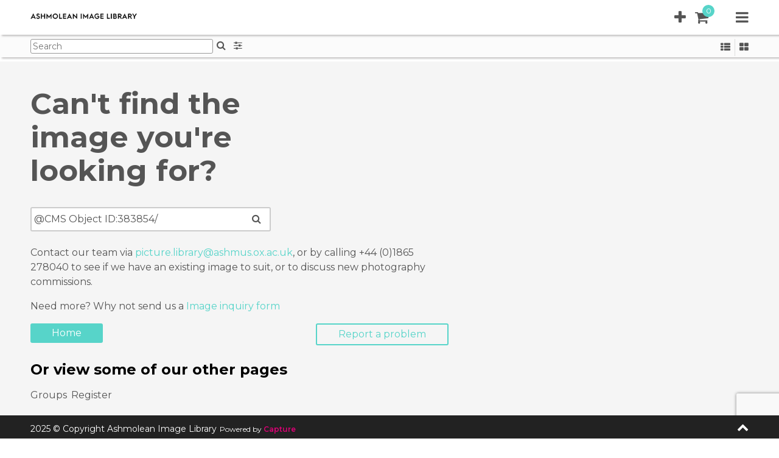

--- FILE ---
content_type: text/html; charset=UTF-8
request_url: https://images.ashmolean.org/search/?searchQuery=%40CMS+Object+ID%3A383854%2F
body_size: 23295
content:






<!DOCTYPE html><html lang="en-GB"><head>  <script defer src="https://www.googletagmanager.com/gtag/js?id=G-M9XFR7QL4Y"></script> <script defer src="[data-uri]"></script> <meta charset="UTF-8"><meta name="viewport" content="width=device-width, initial-scale=1"><link rel="profile" href="http://gmpg.org/xfn/11"><meta name="copyright" content="&copy;2020 Ashmolean Image Library"><meta name="keywords" content="photography, stock photography, high resolution, licensing, rights managed, imagery, image licensing, license images, license art images, JPEG, art, fine art, museum, history, collection, ashmolean, university of oxford, picture library, etching, print, wood cut, painting, painters, artists, sculpture, embroideries, embroidery, ceramics,chinese, japanese, eastern art, antiquities, egyptian, archaeology, western art, masterpiece, old master, english, dutch, flemish, netherlandish, french, modern"><meta name="robots" content="index,follow" /><meta name="googlebot" content="index,follow" /><link rel="canonical" href="https://images.ashmolean.org/search/?searchQuery=%40CMS+Object+ID%3A383854%2F" /><meta name="description" content="Welcome to the Image Library of the Ashmolean, the University of Oxford’s museum of art and archaeology, founded in 1683. Our world famous collections range from Egyptian mummies to contemporary art, telling human stories across cultures and across time. Browse more than 10,000 object images for licensing, from ancient Egyptian mummies to Pre-Raphaelite paintings."><meta property="og:title" content="Ashmolean Image Library" /><meta property="og:description" content="Welcome to the Image Library of the Ashmolean, the University of Oxford’s museum of art and archaeology, founded in 1683. Our world famous collections range from Egyptian mummies to contemporary art, telling human stories across cultures and across time. Browse more than 10,000 object images for licensing, from ancient Egyptian mummies to Pre-Raphaelite paintings." /><meta property="og:url" content="https://images.ashmolean.org/" /><meta property="og:type" content="Website" /><meta property="og:image" content="https://images.ashmolean.org/wp-content/themes/capture_web-ashmolean/img/Ashmolean Image Library.jpg" /><link rel="apple-touch-icon" sizes="57x57" href="https://images.ashmolean.org/wp-content/themes/capture_web-ashmolean/img/icons/apple-icon-57x57.png"><link rel="apple-touch-icon" sizes="60x60" href="https://images.ashmolean.org/wp-content/themes/capture_web-ashmolean/img/icons/apple-icon-60x60.png"><link rel="apple-touch-icon" sizes="72x72" href="https://images.ashmolean.org/wp-content/themes/capture_web-ashmolean/img/icons/apple-icon-72x72.png"><link rel="apple-touch-icon" sizes="76x76" href="https://images.ashmolean.org/wp-content/themes/capture_web-ashmolean/img/icons/apple-icon-76x76.png"><link rel="apple-touch-icon" sizes="114x114" href="https://images.ashmolean.org/wp-content/themes/capture_web-ashmolean/img/icons/apple-icon-114x114.png"><link rel="apple-touch-icon" sizes="120x120" href="https://images.ashmolean.org/wp-content/themes/capture_web-ashmolean/img/icons/apple-icon-120x120.png"><link rel="apple-touch-icon" sizes="144x144" href="https://images.ashmolean.org/wp-content/themes/capture_web-ashmolean/img/icons/apple-icon-144x144.png"><link rel="apple-touch-icon" sizes="152x152" href="https://images.ashmolean.org/wp-content/themes/capture_web-ashmolean/img/icons/apple-icon-152x152.png"><link rel="apple-touch-icon" sizes="180x180" href="https://images.ashmolean.org/wp-content/themes/capture_web-ashmolean/img/icons/apple-icon-180x180.png"><link rel="icon" type="image/png" sizes="192x192"  href="https://images.ashmolean.org/wp-content/themes/capture_web-ashmolean/img/icons/android-icon-192x192.png"><link rel="icon" type="image/png" sizes="32x32" href="https://images.ashmolean.org/wp-content/themes/capture_web-ashmolean/img/icons/favicon-32x32.png"><link rel="icon" type="image/png" sizes="96x96" href="https://images.ashmolean.org/wp-content/themes/capture_web-ashmolean/img/icons/favicon-96x96.png"><link rel="icon" type="image/png" sizes="16x16" href="https://images.ashmolean.org/wp-content/themes/capture_web-ashmolean/img/icons/favicon-16x16.png"><link rel="manifest" href="https://images.ashmolean.org/wp-content/themes/capture_web-ashmolean/img/icons/manifest.json"><meta name="msapplication-TileColor" content="#ffffff"><meta name="msapplication-TileImage" content="https://images.ashmolean.org/wp-content/themes/capture_web-ashmolean/img/icons/ms-icon-144x144.png"> <script defer src="[data-uri]"></script> <script type="application/ld+json">{
  "@context": "https://schema.org/",
  "@type": "WebSite",
  "name": "Ashmolean Image Library",
  "url": "https://images.ashmolean.org/",
  "potentialAction": {
    "@type": "SearchAction",
    "target": "https://images.ashmolean.org/search/?searchQuery={search_term_string}",
    "query-input": "required name=search_term_string"
  }
}</script> <title>Search &#8211; Ashmolean Museum Image Library</title><meta name='robots' content='max-image-preview:large' /><style>img:is([sizes="auto" i], [sizes^="auto," i]) { contain-intrinsic-size: 3000px 1500px }</style><link rel='dns-prefetch' href='//cdnjs.cloudflare.com' /><link rel="alternate" type="application/rss+xml" title="Ashmolean Museum Image Library &raquo; Feed" href="https://images.ashmolean.org/feed/" /><link rel="alternate" type="application/rss+xml" title="Ashmolean Museum Image Library &raquo; Comments Feed" href="https://images.ashmolean.org/comments/feed/" /><link rel='stylesheet' id='cwauth-style-group-css' href='https://images.ashmolean.org/wp-content/plugins/bwp-minify/min/?f=wp-content/plugins/wp-oauth/wp-oauth.css,wp-content/themes/capture_web-ashmolean/css/style.css,wp-includes/css/dist/block-library/style.min.css,wp-content/mu-plugins/capture-core/css/izi/iziToast.min.css,wp-content/mu-plugins/capture-core/css/izi/iziModal.min.css,wp-content/plugins/contact-form-7/includes/css/styles.css,wp-content/plugins/cookie-notice/css/front.min.css,wp-content/plugins/wp-knowledgebase/template-legacy/kbe_style.css,wp-content/plugins/cf7-conditional-fields/style.css&#038;ver=1763347713' type='text/css' media='all' /><link rel='stylesheet' id='fa_styles-css' href='https://cdnjs.cloudflare.com/ajax/libs/font-awesome/4.7.0/css/font-awesome.min.css?ver=1' type='text/css' media='all' /> <script defer type="text/javascript" src="https://images.ashmolean.org/wp-includes/js/jquery/jquery.min.js?ver=3.7.1" id="jquery-core-js"></script> <script defer type="text/javascript" src="https://images.ashmolean.org/wp-includes/js/jquery/jquery-migrate.min.js?ver=3.4.1" id="jquery-migrate-js"></script> <script defer type='text/javascript' src='https://images.ashmolean.org/wp-content/plugins/bwp-minify/min/?f=wp-content/plugins/wp-oauth/wp-oauth.js,wp-content/mu-plugins/capture-core/js/vendor/jsrender.min.js,wp-content/mu-plugins/capture-core/js/vendor/packery.min.js,wp-content/mu-plugins/capture-core/js/vendor/infinite-scroll.min.js,wp-content/mu-plugins/capture-core/js/vendor/jquery.mousewheel.js,wp-content/mu-plugins/capture-core/js/vendor/cookie.js,wp-content/mu-plugins/capture-core/js/vendor/touchswipe.min.js,wp-content/mu-plugins/capture-core/js/vendor/uppy-1.31.1.min.js,wp-content/mu-plugins/capture-core/js/vendor/vex.min.js,wp-content/mu-plugins/capture-core/js/vendor/iziToast.min.js&#038;ver=1763347713'></script> <script defer type="text/javascript" src="https://images.ashmolean.org/wp-content/cache/autoptimize/autoptimize_single_dbde9614c089a3af195a2a510d698401.php?ver=1" id="dropzone-js"></script> <script defer id="cwauth-cvars-js-extra" src="[data-uri]"></script> <script defer type='text/javascript' src='https://images.ashmolean.org/wp-content/plugins/bwp-minify/min/?f=wp-content/mu-plugins/capture-core/js/vendor/iziModal.min.js,wp-content/mu-plugins/capture-core/js/vendor/pdf.worker.js,wp-content/mu-plugins/capture-core/js/vendor/pdf.js,wp-content/plugins/cookie-notice/js/front.min.js,wp-content/plugins/wp-oauth/cvars.js&#038;ver=1763347713'></script> <link rel="https://api.w.org/" href="https://images.ashmolean.org/wp-json/" /><link rel="alternate" title="JSON" type="application/json" href="https://images.ashmolean.org/wp-json/wp/v2/pages/10" /><link rel="EditURI" type="application/rsd+xml" title="RSD" href="https://images.ashmolean.org/xmlrpc.php?rsd" /><link rel="canonical" href="https://images.ashmolean.org/search/" /><link rel='shortlink' href='https://images.ashmolean.org/?p=10' /><link rel="alternate" title="oEmbed (JSON)" type="application/json+oembed" href="https://images.ashmolean.org/wp-json/oembed/1.0/embed?url=https%3A%2F%2Fimages.ashmolean.org%2Fsearch%2F" /><link rel="alternate" title="oEmbed (XML)" type="text/xml+oembed" href="https://images.ashmolean.org/wp-json/oembed/1.0/embed?url=https%3A%2F%2Fimages.ashmolean.org%2Fsearch%2F&#038;format=xml" /> <script id="navBasketBox" type="text/x-jsrender"><div class="basketPanelNav navSideItem">
		<div class="contentBlock">	
			<div class="sidebarItem basketSidebarItem">
				<div class="basketList clearfix">
					<div class="basketListInner">
						<div class="sidebarSubTitle">
							<h3>Default Basket</h3>
						</div>
						<div class="currentBasket">
						
						</div>
						<div class="addNewBasket">
							<a href="#" class="primary-button" id="addNewBasket">Add new</a>
						</div>
						<p class="hide loginForMoreMessageBasket">Please <a href="https://images.ashmolean.org/login/" class="textLink02">sign in</a>/<a href="https://images.ashmolean.org/register/" class="textLink02">register</a> to add a cart</p>
						<div class="sidebarSubTitle saved">
							<h3>Saved Baskets</h3>
						</div>
						<div class="savedBaskets">
							
						</div>
					</div>
				</div>
			</div>
		</div>
	</div></script> <script id="basketSidebar" type="text/x-jsrender"><div class="basketPanelSidebar">
		<div class="contentBlock">	
			<div class="sidebarItem basketSidebarItem">
				<div class="basketList clearfix">
					<div class="basketListInner">
						<div class="sidebarSubTitle">
							<h3>Default Basket</h3>
						</div>
						<div class="currentBasket">
						
						</div>
						<div class="addNewBasket">
							<a href="#" class="primary-button" id="addNewBasket">Add new</a>
						</div>
						<div class="sidebarSubTitle">
							<h3>Saved Baskets</h3>
						</div>
						<div class="savedBaskets">
							
						</div>
					</div>
				</div>
			</div>
		</div>
	</div></script><script defer src="[data-uri]"></script> </head><body class="wp-singular page-template-default page page-id-10 wp-theme-capture_web_theme_2 wp-child-theme-capture_web-ashmolean cookies-not-set no-sidebar"><div id="page" class="site"> <noscript><div class="JSWarning"><div class="JSWarningInner"><p>For full functionality of this site it is necessary to enable JavaScript. Here are the <a href="http://activatejavascript.org" target="_blank"> instructions how to enable JavaScript in your web browser</a>.</p></div></div> </noscript> <a class="skip-link screen-reader-text" href="#content">Skip to content</a><header id="masthead" class="site-header"><div class="siteHeaderWrapper row"><form class="hide"> <input type="hidden" id="cooURL" value="https://images.ashmolean.org/api" /> <input type="hidden" id="uIP" value="18.220.130.230" /> <input type="hidden" id="lang_code" value="" /> <input type="hidden" id="currentSearchTerm" value="" /> <input type="hidden" id="stat" value="" data-logged="false" /></form><div class="site-branding col col-6"><div class="corporateLogo"> <a href="https://images.ashmolean.org" class="logoHomeLink"> <noscript><img src="https://images.ashmolean.org/wp-content/uploads/2020/04/Ashmolean-Image-Library-Title-Black.png" alt="Company Logo" /></noscript><img class="lazyload" src='data:image/svg+xml,%3Csvg%20xmlns=%22http://www.w3.org/2000/svg%22%20viewBox=%220%200%20210%20140%22%3E%3C/svg%3E' data-src="https://images.ashmolean.org/wp-content/uploads/2020/04/Ashmolean-Image-Library-Title-Black.png" alt="Company Logo" /> <span class="screen-reader-hide">Home</span> </a></div></div><nav id="site-navigation" class="main-navigation col col-6"><div class="headerIcons"> <a href="#" class="headerLink lightbox openLightboxPanel" title="Lightbox"><div class="icon"><i class="fa fa-plus" aria-hidden="true"></i><span class="screen-reader-hide">Lightbox</span></div></a> <a href="#" class="headerLink cart" id="cartBtn"><div class="icon"><i class="fa fa-shopping-cart"></i></div><div class="amountContainer"><span class="cartAmount">0</span></div></a></div> <a href="#" class="navMenu"> <i class="fa fa-navicon" aria-hidden="true"></i> <span class="screen-reader-hide">Main menu</span> </a><div class="menuContainer"><div class="menuContainerInner"> <a href="#" class="closeMenu"> <i class="fa fa-close" aria-hidden="true"></i> <span class="screen-reader-hide">Close menu</span> </a><div class="navItemDisplay"><div class="mobile"> <a href="#" class="closeNavItemDisplay"> <i class="fa fa-chevron-right" aria-hidden="true"></i> <span class="screen-reader-hide">Close menu item</span> </a></div><div class="navItemDisplayInner" id="navDisplayArea"><div class="navLogoWrapper"> <a href="https://images.ashmolean.org"> <noscript><img src="https://images.ashmolean.org/wp-content/uploads/2020/04/Ashmolean-Image-Library-Title-White.png" alt="Company Logo" /></noscript><img class="lazyload" src='data:image/svg+xml,%3Csvg%20xmlns=%22http://www.w3.org/2000/svg%22%20viewBox=%220%200%20210%20140%22%3E%3C/svg%3E' data-src="https://images.ashmolean.org/wp-content/uploads/2020/04/Ashmolean-Image-Library-Title-White.png" alt="Company Logo" /> <span class="screen-reader-hide">Home</span> </a></div></div></div><div class="navItems"><div class="navItemsInner"><div class="mobile"><div class="navLogoWrapper"> <a href="https://images.ashmolean.org"> <noscript><img src="https://images.ashmolean.org/wp-content/uploads/2020/04/Ashmolean-Image-Library-Title-White.png" alt="Company Logo" /></noscript><img class="lazyload" src='data:image/svg+xml,%3Csvg%20xmlns=%22http://www.w3.org/2000/svg%22%20viewBox=%220%200%20210%20140%22%3E%3C/svg%3E' data-src="https://images.ashmolean.org/wp-content/uploads/2020/04/Ashmolean-Image-Library-Title-White.png" alt="Company Logo" /> <span class="screen-reader-hide">Home</span> </a></div></div><ul class="menuToolsList" role="navigation"><li><a href="#" class="toolbarLink search" id="searchBtn"><div class="icon"><i class="fa fa-search"></i></div>Search</a></li><li><a href="#" class="toolbarLink user" id="userLoginBtn"><div class="icon"><i class="fa fa-user"></i></div>Login / Register</a></li><li><a href="https://images.ashmolean.org/groups/" class="toolbarLink groups" id="groupsBtn"><div class="icon"><i class="fa fa-object-group"></i></div>Groups</a></li><li><a href="#" class="toolbarLink lightbox" id="lightboxBtn"><div class="icon"><i class="fa fa-plus"></i></div>Lightbox</a></li><li><a href="#" class="toolbarLink cart" id="cartLink"><div class="icon"><i class="fa fa-shopping-cart"></i></div>Basket</a></li><li><a href="/help/" class="toolbarLink helpMenu"><div class="icon"><i class="fa fa-question"></i></div>Help</a></li></ul></div></div></div></div></nav></div></header><div class="header_placeholder"></div><div class="pageSubHeader"><div class="pageSubHeaderInner row"><div class="pageSubHeaderSearch"><form class="searchFormHeader form " id="searchFormHeader" novalidate="" action="https://images.ashmolean.org/search/"><div class="formGroup clearfix"><div class="formGroupItem"> <label for="searchQueryHeader" class="hide">Search:</label> <input type="text" name="searchQuery" id="searchQueryHeader" class="searchQueryHeader textbox" placeholder="Search"><button type="submit" class="iconButton SearchHomeButton inlineIconButton"><i class="fa fa-search" aria-hidden="true"></i><span class="screen-reader-hide">Search</span></button><div class="response"></div></div></div></form></div><div class="subHeaderTools"><div class="searchFilters"> <a href="#" class="headerIconButton searchFilter" title="Search filters"><i class="fa fa-sliders" aria-hidden="true"></i><span class="screen-reader-hide">Search filters</span></a></div><div class="searchViews"> <a href="#" class="detailsOn detailsBtn headerIconButton" title="View details"><i class="fa fa-th-list" aria-hidden="true"></i><span class="screen-reader-hide">View details</span></a><a href="#" class="detailsOff detailsBtn headerIconButton" title="View thumbnails"><i class="fa fa-th-large" aria-hidden="true"></i><span class="screen-reader-hide">View thumbnails</span></a></div></div></div></div><div class="pageSubHeader_placeholder"></div><div id="content" class="site-content"><div class="sidebar" id="sidebar"> <a href="#" class="closeSidebar" title="Close sidebar"><i class="fa fa-close" aria-hidden="true"></i><span class="screen-reader-hide">Search</span></a><div class="content"></div></div><div id="primary" class="content-area"><h1 class="screen-reader-hide">Search page</h1><main id="main" class="site-main" role="main" itemscope itemtype="http://schema.org/ImageGallery"><div id="searchResults" class="searchPageResults "><div class="assets clearfix masonryView" id="assetsContainer"><section class="assetsWrapper"></section></div><div class="loadingAnimation searchGridLoading" role="alert"> <span class="hide">Loading...</span><div class="spinner"><div class="bounce1"></div><div class="bounce2"></div><div class="bounce3"></div></div></div></div></main></div> <script id="searchData" type="text/x-jsrender"><input type="hidden" id="searchTermUsed" value="{{:meta.searchterms}}" />
	<input type="hidden" id="numberofResults" value="{{:meta.total}}" /></script>  <script id="assetTemplate" type="text/x-jsrender"><article class="asset{{if preview.mimetype == 'video/mp4'}} video{{/if}}" data-id="{{:summary.idasset}}" data-media="{{:preview.mimetype}}" id="{{:summary.idasset}}" data-page="{{:pageNumber}}" data-width="{{:summary.width}}" data-height="{{:summary.height}}">
		<div class="assetWrapper clearfix">
			{{if summary.call_me_price > 0}}
				<div class="marker red">
					<div class="hoverText">
						<p>Rights restricted</p><span>click preview for more details</span>
					</div>
				</div>
			{{/if}}
			{{if preview.mimetype == "image/jpeg"}}
				<section>
					<div class="metaSection" itemprop="associatedMedia" itemscope itemtype="http://schema.org/ImageObject">
						<meta content="{{if metadata.md33 && metadata.md33.value !== ''}}{{:metadata.md33.value}}{{/if}}" itemprop="caption">
						<meta content="{{:thumb.url[3]}}" itemprop="thumbnail">
						<meta content="{{:thumb.url[3]}}" itemprop="contentUrl">
					</div>
					<div class="assetWrap">
						<a href="https://images.ashmolean.org/asset/{{:summary.idasset}}" class="openAssetPreviewWindow" data-id="{{:summary.idasset}}">
							<div class="assetPreview">
								{{if thumb.griditem_width}}
									<img src="/cdn/placeholder/{{:thumb.griditem_width}}/{{:thumb.griditem_height}}.jpg" data-src="{{:thumb.url[3]}}" class="previewImage" alt="{{if metadata.md33}}{{:metadata.md33.value}}{{/if}}" />
								{{else}}
									<img src="{{:thumb.url[3]}}" class="previewImage" alt="{{if metadata.md33}}{{:metadata.md33.value}}{{/if}}" />
								{{/if}}
							</div>
						</a>
					</div>
				</section>
			{{/if}}
			{{if preview.mimetype == "image/png"}}
				<section>
					<div class="metaSection" itemprop="associatedMedia" itemscope itemtype="http://schema.org/ImageObject">
						<meta content="{{if metadata.md33 && metadata.md33.value !== ''}}{{:metadata.md33.value}}{{/if}}" itemprop="caption">
						<meta content="{{:thumb.url[3]}}" itemprop="thumbnail">
						<meta content="{{:thumb.url[3]}}" itemprop="contentUrl">
					</div>
					<div class="assetWrap">
						<a href="https://images.ashmolean.org/asset/{{:summary.idasset}}" class="openAssetPreviewWindow" data-id="{{:summary.idasset}}">
							<div class="assetPreview">
								{{if thumb.griditem_width}}
									<img src="/cdn/placeholder/{{:thumb.griditem_width}}/{{:thumb.griditem_height}}.jpg" data-src="{{:thumb.url[3]}}" class="previewImage" alt="{{if metadata.md33}}{{:metadata.md33.value}}{{/if}}" />
								{{else}}
									<img src="{{:thumb.url[3]}}" class="previewImage" alt="{{if metadata.md33}}{{:metadata.md33.value}}{{/if}}" />
								{{/if}}
							</div>
						</a>
					</div>
				</section>
			{{/if}}
			{{if preview.mimetype == "application/pdf"}}
				<section>
					<div class="metaSection" itemprop="associatedMedia" itemscope itemtype="http://schema.org/TextDigitalDocument">
						<meta content="{{if metadata.md33}}{{:metadata.md33.value}}{{/if}}" itemprop="text">
						<meta content="{{:thumb.url[3]}}" itemprop="thumbnailUrl">
					</div>
					<div itemprop="associatedMedia" itemscope itemtype="" class="assetWrap">
						<a href="https://images.ashmolean.org/asset/{{:summary.idasset}}" class="openAssetPreviewWindow" data-id="{{:summary.idasset}}">
							<div class="assetPreview">
								<img src="{{:thumb.url[3]}}" class="previewImage" />
							</div>
						</a>
					</div>
				</section>
			{{/if}}
			{{if preview.mimetype == "video/mp4"}}
				<section>
					<div class="metaSection" itemscope itemtype="http://schema.org/VideoObject">
						<meta content="{{if metadata.md33 && metadata.md33.value !== ''}}{{:metadata.md33.value}}{{/if}}" itemprop="caption">
						<meta content="{{:thumb.url[3]}}" itemprop="thumbnail">
						<meta content="{{:preview.url}}" itemprop="contentUrl">
					</div>
					<div class="videoWrapper">
						<a href="https://images.ashmolean.org/asset/{{:summary.idasset}}" class="openAssetPreviewWindow videoPreviewWindow" data-id="{{:summary.idasset}}">
							<span class="videoIcon"><i class="fa fa-video-camera"></i></span>
							<div class="imagePlaceholder">
								<img src="{{:thumb.url[3]}}" alt="{{if metadata.md33}}{{:metadata.md33.value}}{{/if}}" />
							</div>
							<div class="assetPreview inlineVideo video" data-url="{{:preview.url}}" data-type="{{:preview.mimetype}}">
								<!-- JS will fetch the video and append it here -->
							</div>
						</a>
					</div>	
				</section>
			{{/if}}
			{{if preview.mimetype == "audio/x-wav"}}
				<section>
					<div class="metaSection" itemscope itemtype="http://schema.org/AudioObject">
						<meta itemprop="encodingFormat" content="{{:preview.mimetype}}" />
						<meta content="{{:preview.url}}" itemprop="contentUrl">
						<meta content="{{:metadata.md2}}" itemprop="description">
					</div>
					<div class="assetWrap">
						<a href="https://images.ashmolean.org/asset/{{:summary.idasset}}" class="openAssetPreviewWindow" data-id="{{:summary.idasset}}">
							<div class="assetPreview">
								<div class="audioElement">
									<div class="icon">
										<i class="fa fa-music"></i>
									</div>
									<div class="description">
										<p>{{:metadata.md2.value}}</p>
									</div>
									<audio controls>
										<source src="{{:preview.url}}" type="{{:preview.mimetype}}">
										Your browser does not support the audio element.
									</audio>
								</div>
							</div>
						</a>
					</div>
				</section>
			{{/if}}
			{{if preview.mimetype == "audio/mpeg"}}
				<section>
					<div class="metaSection" itemscope itemtype="http://schema.org/AudioObject">
						<meta itemprop="encodingFormat" content="{{:preview.mimetype}}" />
						<meta content="{{:preview.url}}" itemprop="contentUrl">
						<meta content="{{:metadata.md2}}" itemprop="description">
					</div>
					<div class="assetWrap">
						<a href="https://images.ashmolean.org/asset/{{:summary.idasset}}" class="openAssetPreviewWindow" data-id="{{:summary.idasset}}">
							<div class="assetPreview">
								<div class="audioElement">
									<div class="icon">
										<i class="fa fa-music"></i>
									</div>
									<div class="description">
										<p>{{:metadata.md2.value}}</p>
									</div>
									<audio controls>
										<source src="{{:preview.url}}" type="{{:preview.mimetype}}">
										Your browser does not support the audio element.
									</audio>
								</div>
							</div>
						</a>
					</div>
				</section>
			{{/if}}
			{{if preview.mimetype == "quicktime/panoramic"}}
				<section>
					<a href="https://images.ashmolean.org/asset/{{:summary.idasset}}" class="openAssetPreviewWindow" data-id="{{:summary.idasset}}" class="assetWrap">
						<div class="assetPreview">
							<img src="{{:thumb.url[3]}}" class="previewImage" />
						</div>
					</a>
				</section>
			{{/if}}
			{{if preview.mimetype == "application/octet-stream"}}
				<section>
					<div class="metaSection" itemprop="associatedMedia" itemscope itemtype="http://schema.org/ImageObject">
						<meta content="{{if metadata.md33 && metadata.md33.value !== ''}}{{:metadata.md33.value}}{{/if}}" itemprop="caption">
						<meta content="{{:thumb.url[3]}}" itemprop="thumbnail">
						<meta content="{{:thumb.url[3]}}" itemprop="contentUrl">
					</div>
					<div class="assetWrap">
						<a href="https://images.ashmolean.org/asset/{{:summary.idasset}}" class="openAssetPreviewWindow" data-id="{{:summary.idasset}}">
							<div class="assetPreview">
								<img src="{{:thumb.url[3]}}" class="previewImage" alt="{{if metadata.md33}}{{:metadata.md33.value}}{{/if}}" />
							</div>
						</a>
					</div>
				</section>
			{{/if}}
			<div class="assetDetails">
				<div class="detailsList">
					{{if metadata.md61 && metadata.md61.value !== ''}}
						<h3 class="assetName" title="{{:metadata.md61.value}}">{{:metadata.md61.value}}</h3>
					{{/if}}
					{{if summary.idasset}}
						<span class="detail">
							<span class="label">Asset ID:</span>
							<span class="desc">{{:summary.idasset}}</span>
						</span>
					{{/if}}
					{{if metadata.md38 && metadata.md38.value !== ''}}
						<span class="detail">
							<span class="label">{{:metadata.md38.label}}:</span>
							<span class="desc">{{:metadata.md38.value}}</span>
						</span>
					{{/if}}
					{{if metadata.md46 && metadata.md46.value !== ''}}
						<span class="detail">
							<span class="label">{{:metadata.md46.label}}:</span>
							<span class="desc">{{:metadata.md46.value}}</span>
						</span>
					{{/if}}
				</div>
			</div>
			<div class="assetActions clearfix">
				<ul class="actions clearfix">
					<!-- Only the preview window icon is hardcoded the rest are dynamically added via plugins -->
					<li><a href="#" class="openAssetPreviewWindow" title="Open preview" data-id="{{:summary.idasset}}"><i class="fa fa-expand" aria-hidden="true"></i><span class="screen-reader-hide">Open preview</span></a></li>
					        {{if summary.license_types}}
        {{props summary.license_types ~idasset=summary.idasset}}
        {{if prop.is_physical_print}}
        <li><a href="#" class="printAsset printAssetIcon" data-id="{{:~idasset}}" title="This asset is available as a print. Click to add to basket and select print options"><i class="fa fa-print"></i></a></li>
        {{/if}}
        {{/props}}
        {{/if}}
        	<li><a href="#" class="addToBasket" title="Add to basket" data-id="{{:summary.idasset}}" data-title="Add to"><i class="fa fa-shopping-cart"></i></a></li>	<li>
	
		<a href="#" class="addToLightbox circle" title="Add to" data-id="{{:summary.idasset}}" data-title="Add to lightbox"><i class="fa fa-plus" aria-hidden="true"></i><span class="screen-reader-hide">Add to lightbox</span></a></li>
					</ul>				
			</div>
		</div>
	</article></script> <script id="assetBuffer" type="text/x-jsrender"><article class="asset buffer"></article></script> <script id="searchPaging" type="text/x-jsrender"><div class="pagingWrapper">
		<div class="pagingInner">
			{{if page > 1}}
			<div class="previousWrapper">
				<a href="#" class="previousSearchPage pagingLink" data-page="{{:page}}"><i class="fa fa-chevron-left"></i></a>
			</div>
			{{/if}}
			<div class="currentWrapper">
				{{if page > 1}}
					<a href="#" class="pageLink prevPageLink" data-page="1">1</a>
					<span class="pageSeperator">...</span>
				{{/if}}
				{{if page > 3}}
					<a href="#" class="pageLink prevPageLink" data-page="{{:page-2}}">{{:page-2}}</a>
				{{/if}}
				{{if page > 2}}
					<a href="#" class="pageLink prevPageLink" data-page="{{:page-1}}">{{:page-1}}</a>
				{{/if}}
				<input type="number" max="{{:pages}}" step="1" value="{{:page}}" class="pagingCurrentPage" />
				{{if pages >= page+1 && pages < 5}}
					<a href="#" class="pageLink nextPageLink" data-page="{{:page+1}}">{{:page+1}}</a>
				{{/if}}
				{{if pages > page+2}}
					<a href="#" class="pageLink nextPageLink" data-page="{{:page+2}}">{{:page+2}}</a>
				{{/if}}
				{{if pages > 5 && pages > page}}
					<span class="pageSeperator">...</span>
					<a href="#" class="pageLink nextPageLink" data-page="{{:pages}}">{{:pages}}</a>
				{{/if}}
			</div>
			{{if page < pages}}
			<div class="nextWrapper">
				<a href="#" class="nextSearchPage pagingLink" data-page="{{:page}}" data-pages="{{:pages}}"><i class="fa fa-chevron-right"></i></a>
			</div>
			{{/if}}
		</div>
	</div></script> <script id="keywordTemplate" type="text/x-jsrender"><li class="keywordItem"><a href="https://images.ashmolean.org/search/?searchQuery={{>}}" title="Search for {{>}}">{{>}}</a></li></script> <script id="videoTag" type="text/x-jsrender"><video muted="muted">
		<source src="{{:url}}" type="{{:type}}">
	</video></script>  <script id="filmstripAsset" type="text/x-jsrender"><div class="filmstripAsset">
		<a href="#{{:summary.idasset}}" class="filmstripAssetWrapper">
			<img src="{{:thumb.url[1]}}" />
		</a>
	</div></script>  <script id="errorTemplate" type="text/x-jsrender"><section class="error-404 not-found">
	<div class="pageWrapper">
		<header class="page-header">
			<h1 class="pageTitle">Can&#039;t find the image you&#039;re looking for?</h1>
		</header>

		<div class="notFoundSearchWrapper">
			<form class="searchFormForgot form " id="searchFormForgot" novalidate action="https://images.ashmolean.org/search/">
				<div class="formGroup clearfix">
					<div class="formGroupItem searchNavBox">
						<label for="searchQueryForgot" class="hide">Search term:</label>
						<input type="text" name="searchQuery" id="searchQueryForgot" class="searchQueryForgot textbox" placeholder="Search term" value="{{:searchTerm}}" />
						<button type="submit" class="iconButton SearchForgotButton inlineIconButton"><i class="fa fa-search" aria-hidden="true"></i><span class="screen-reader-text">Search</span></button>
						<div class="response"></div>
					</div>
				</div>
			</form>
		</div>
		<div class="pageContent">
			<div class="infoSection">
				<p>Contact our team via <a href="mailto:picture.library@ashmus.ox.ac.uk" class="textLink02">picture.library@ashmus.ox.ac.uk</a>, or by calling +44 (0)1865 278040 to see if we have an existing image to suit, or to discuss new photography commissions.</p>
				<p>Need more? Why not send us a <a href="/image-inquiry/" class="textLink02" target="_blank">Image inquiry form</a></p>
				<a href="/" class="primary-button inline autoWidth">Home</a>
				<a href="mailto:picture.library@ashmus.ox.ac.uk" class="secondary-button inline autoWidth right inverted">Report a problem</a>
				<div class="otherPages">
					<h2 class="subTitle">Or view some of our other pages</h2>
					<ul class="otherPagesList">
						<li><a href="https://images.ashmolean.org/groupitem/">Groups</a></li>
													<li><a href="https://images.ashmolean.org/register/">Register</a></li>
											</ul>
				</div>
			</div>
		</div><!-- .page-content -->
	</div>
</section><!-- .error-404</script> </div><footer id="colophon" class="site-footer"><div class="footerInner"><div class="footerMain"><div class="footerMainInner row"><div class="col col-3"><section id="nav_menu-2" class="widget widget_nav_menu"><div class="menu-footermenu1-container"><ul id="menu-footermenu1" class="menu"><li id="menu-item-58" class="menu-item menu-item-type-post_type menu-item-object-page menu-item-58"><a href="https://images.ashmolean.org/about-us/">About us</a></li><li id="menu-item-57" class="menu-item menu-item-type-post_type menu-item-object-page menu-item-57"><a href="https://images.ashmolean.org/contact-us/">Contact us</a></li><li id="menu-item-238" class="menu-item menu-item-type-post_type menu-item-object-page menu-item-238"><a href="https://images.ashmolean.org/terms-and-conditions/">Terms of use</a></li><li id="menu-item-60" class="menu-item menu-item-type-post_type menu-item-object-page menu-item-privacy-policy menu-item-60"><a rel="privacy-policy" href="https://images.ashmolean.org/privacy-policy/">Data protection and privacy</a></li></ul></div></section></div><div class="col col-3"><section id="nav_menu-3" class="widget widget_nav_menu"><div class="menu-footermenu2-container"><ul id="menu-footermenu2" class="menu"><li id="menu-item-66" class="menu-item menu-item-type-post_type menu-item-object-page menu-item-66"><a href="https://images.ashmolean.org/image-inquiry/">Image inquiry form</a></li></ul></div></section></div><div class="col col-3"></div><div class="col col-3"><section id="nav_menu-4" class="widget widget_nav_menu"></section></div></div></div><div class="footerBar"><div class="footerBarInner"><div class="row"><div class="copyright col col-5"> <span class="copyrightText">2025 &copy; Copyright Ashmolean Image Library</span><div class="poweredByWrapper"> Powered by <a href="http://www.capture.co.uk" title="Powered by capture" target="_blank" class="poweredByAction">Capture</a></div></div><div class="socialIcons col col-6"><div class="socialMediaInner"></div></div><div class="expander col col-1"> <a href="#" class="openFooterMain expandFooter" title="Expand footer"><i class="fa fa-chevron-up" aria-hidden="true"></i><span class="screen-reader-hide">Expand footer</span></a></div></div></div></div></div></footer></div><div class="notificationArea"></div> <script type="speculationrules">{"prefetch":[{"source":"document","where":{"and":[{"href_matches":"\/*"},{"not":{"href_matches":["\/wp-*.php","\/wp-admin\/*","\/wp-content\/uploads\/*","\/wp-content\/*","\/wp-content\/plugins\/*","\/wp-content\/themes\/capture_web-ashmolean\/css\/*","\/wp-content\/themes\/capture_web_theme_2\/*","\/*\\?(.+)"]}},{"not":{"selector_matches":"a[rel~=\"nofollow\"]"}},{"not":{"selector_matches":".no-prefetch, .no-prefetch a"}}]},"eagerness":"conservative"}]}</script>  <script id="assetOverlay" type="text/x-jsrender"><div class="assetOverlay" data-id="{{:summary.idasset}}">
		<a href="#" class="closeOverlay">
			<i class="fa fa-close" aria-hidden="true"></i>
			<span class="screen-reader-text">Close preview</span>
		</a>
		<div class="overlayWrapper clearfix">
			<div class="overlayInner">

			</div>
		</div>
	</div></script>  <script id="previewAsset" type="text/x-jsrender"><div class="previewAssetWrapper">
		<a href="#" class="prevAsset assetNavBtn" data-id="{{:summary.idasset}}"><i class="fa fa-angle-left" aria-hidden="true"></i><span class="screen-reader-text">Previous asset</span></a>
		<div class="imageHugger {{if preview.mimetype == 'quicktime/panoramic'}}pano{{/if}}">
			{{if preview.mimetype == "image/jpeg"}}
				<div itemscope itemtype="http://schema.org/ImageObject">
					<span class="schemaInfo" itemprop="name"></span>
					<img src="{{:preview.url}}" class="assetPreviewItem" itemprop="contentUrl" alt="{{if metadata.md2}}{{:metadata.md2.value}}{{/if}}" />
				</div>
			{{/if}}
			{{if preview.mimetype == "image/png"}}
				<div itemscope itemtype="http://schema.org/ImageObject">
					<span class="schemaInfo" itemprop="name"></span>
					<img src="{{:preview.url}}" class="assetPreviewItem" itemprop="contentUrl" alt="{{if metadata.md2}}{{:metadata.md2.value}}{{/if}}" />
				</div>
			{{/if}}
			{{if preview.mimetype == "video/ogg"}}
				<video controls loop>
					<source src="{{:preview.url}}" type="video/ogg">
				</video>
			{{/if}}
			{{if preview.mimetype == "video/mp4"}}
				<video controls loop>
					<source src="{{:preview.url}}" type="video/mp4">
				</video>
			{{/if}}
			{{if preview.mimetype == "application/pdf"}}
				<div class="pdf-viewer" id="pdfViewerContainer">
					<div class="prevPage pageNavContainer">
						<button id="prev" class="pageNav"><span class="icon"><i class="fa fa-angle-left" aria-hidden="true"></i></span><span class="label">Previous page</span></button>
					</div>
					<div class="canvas">
						<canvas id="pdfViewer"></canvas>
					</div>
					<div class="nextPage pageNavContainer">
						<button id="next" class="pageNav"><span class="icon"><i class="fa fa-angle-right" aria-hidden="true"></i></span><span class="label">Next page</span></button>
					</div>
					 <span>Page: <span id="page_num"></span> / <span id="page_count"></span></span>
				</div>
			{{/if}}
			{{if preview.mimetype == "quicktime/panoramic"}}
				
				<div id="photosphere"></div>
			{{/if}}
			{{if preview.mimetype == "application/octet-stream"}}
				<video id="video" controls></video>
			{{/if}}   
			<div class="annotateImageDrawing">
				<img src="" class="imgDrawingOverlay" />
			</div>
		</div>
		<a href="#" class="nextAsset assetNavBtn" data-id="{{:summary.idasset}}"><i class="fa fa-angle-right" aria-hidden="true"></i><span class="screen-reader-text">Next asset</span></a>
	</div></script>  <script id="previewAssetDetails" type="text/x-jsrender"><div class="previewPanelDetailsWrapper">
		<div class="previewAssetDetails vScroll">
			<div class="previewAssetDetailsWrapper">
				<div class="previewAssetDetailsList">
					<div class="previewAssetDetailsItem">
						{{if metadata.md61 && metadata.md61.value !== ''}}
							<h3 class="assetName" title="{{:metadata.md61.value}}">{{:metadata.md61.value}}</h3>
						{{/if}}
						{{if summary.idasset}}
							<span class="detail">
								<span class="label">Asset ID:</span>
								<span class="desc">{{:summary.idasset}}</span>
							</span>
						{{/if}}
						{{if metadata.md31 && metadata.md31.value !== ''}}
							<span class="detail">
								<span class="label">{{:metadata.md31.label}}:</span>
								<span class="desc">{{:metadata.md31.value}}</span>
							</span>
						{{/if}}
						{{if metadata.md32 && metadata.md32.value !== ''}}
							<span class="detail">
								<span class="label">{{:metadata.md32.label}}:</span>
								<span class="desc">
									<a href="/search/?searchQuery={{:metadata.md32.value}}" class="textLink04">{{:metadata.md32.value}}</a>
								</span>
							</span>
						{{/if}}
						{{if metadata.md33 && metadata.md33.value !== ''}}
							<span class="detail">
								<span class="label">{{:metadata.md33.label}}:</span>
								<span class="desc">{{:metadata.md33.value}}</span>
							</span>
						{{/if}}
						{{if metadata.md34 && metadata.md34.value !== ''}}
							<span class="detail">
								<span class="label">{{:metadata.md34.label}}:</span>
								<span class="desc">
									<a href="/search/?searchQuery={{:metadata.md34.value}}" class="textLink04">{{:metadata.md34.value}}</a>
								</span>
							</span>
						{{/if}}
						{{if metadata.md35 && metadata.md35.value !== ''}}
							<span class="detail">
								<span class="label">{{:metadata.md35.label}}:</span>
								<span class="desc">{{:metadata.md35.value}}</span>
							</span>
						{{/if}}
						{{if metadata.md36 && metadata.md36.value !== ''}}
							<span class="detail">
								<span class="label">{{:metadata.md36.label}}:</span>
								<span class="desc">{{:metadata.md36.value}}</span>
							</span>
						{{/if}}
						{{if metadata.md37 && metadata.md37.value !== ''}}
							<span class="detail">
								<span class="label">{{:metadata.md37.label}}:</span>
								<span class="desc">
									<a href="/search/?searchQuery={{:metadata.md37.value}}" class="textLink04">{{:metadata.md37.value}}</a>
								</span>
							</span>
						{{/if}}
						{{if metadata.md38 && metadata.md38.value !== ''}}
							<span class="detail">
								<span class="label">{{:metadata.md38.label}}:</span>
								<span class="desc">
									<a href="/search/?searchQuery={{:metadata.md38.value}}" class="textLink04">{{:metadata.md38.value}}</a>
								</span>
							</span>
						{{/if}}
						{{if metadata.md39 && metadata.md39.value !== ''}}
							<span class="detail">
								<span class="label">{{:metadata.md39.label}}:</span>
								<span class="desc">
									<a href="/search/?searchQuery={{:metadata.md39.value}}" class="textLink04">{{:metadata.md39.value}}</a>
								</span>
							</span>
						{{/if}}
						{{if metadata.md40 && metadata.md40.value !== ''}}
							<span class="detail">
								<span class="label">{{:metadata.md40.label}}:</span>
								<span class="desc">
									<a href="/search/?searchQuery={{:metadata.md40.value}}" class="textLink04">{{:metadata.md40.value}}</a>
								</span>
							</span>
						{{/if}}
						{{if metadata.md41 && metadata.md41.value !== ''}}
							<span class="detail">
								<span class="label">{{:metadata.md41.label}}:</span>
								<span class="desc">
									<a href="/search/?searchQuery={{:metadata.md41.value}}" class="textLink04">{{:metadata.md41.value}}</a>
								</span>
							</span>
						{{/if}}
						{{if metadata.md42 && metadata.md42.value !== ''}}
							<span class="detail">
								<span class="label">{{:metadata.md42.label}}:</span>
								<span class="desc">{{:metadata.md42.value}}</span>
							</span>
						{{/if}}
						{{if metadata.md43 && metadata.md43.value !== ''}}
							<span class="detail">
								<span class="label">{{:metadata.md43.label}}:</span>
								<span class="desc">
									<a href="/search/?searchQuery={{:metadata.md43.value}}" class="textLink04">{{:metadata.md43.value}}</a>
								</span>
							</span>
						{{/if}}
						{{if metadata.md44 && metadata.md44.value !== ''}}
							<span class="detail">
								<span class="label">{{:metadata.md44.label}}:</span>
								<span class="desc">
									<a href="/search/?searchQuery={{:metadata.md44.value}}" class="textLink04">{{:metadata.md44.value}}</a>
								</span>
							</span>
						{{/if}}
						{{if metadata.md45 && metadata.md45.value !== ''}}
							<span class="detail">
								<span class="label">{{:metadata.md45.label}}:</span>
								<span class="desc">{{:metadata.md45.value}}</span>
							</span>
						{{/if}}
						{{if metadata.md46 && metadata.md46.value !== ''}}
							<span class="detail">
								<span class="label">{{:metadata.md46.label}}:</span>
								<span class="desc">{{:metadata.md46.value}}</span>
							</span>
						{{/if}}
						{{if metadata.md48 && metadata.md48.value !== ''}}
							<span class="detail">
								<span class="label">{{:metadata.md48.label}}:</span>
								<span class="desc">{{:metadata.md48.value}}</span>
							</span>
						{{/if}}
						{{if metadata.md50 && metadata.md50.value !== ''}}
							<span class="detail">
								<span class="label">{{:metadata.md50.label}}:</span>
								<span class="desc">{{:metadata.md50.value}}</span>
							</span>
						{{/if}}
						{{if metadata.md54 && metadata.md54.value !== ''}}
							<span class="detail">
								<span class="label">{{:metadata.md54.label}}:</span>
								<span class="desc">{{:metadata.md54.value}}</span>
							</span>
						{{/if}}
						{{if metadata.md56 && metadata.md56.value !== ''}}
							<span class="detail">
								<span class="label">{{:metadata.md56.label}}:</span>
								<ul class="keywordList clearfix">
									{{keywordTags:metadata.md56.value}}
								</ul>
							</span>
						{{/if}}
						<p class="note">Can’t find the view/ detail you are looking for? Contact our team via <a href="mailto:picture.library@ashmus.ox.ac.uk" class="textLink02">picture.library@ashmus.ox.ac.uk</a>, or by calling <a href="tel:+4401865278040" class="textLink02">+44 (0)1865 278040</a> to see if we have an existing image to suit, or to discuss new photography commissions.</p>
					</div>
				</div>
			</div>
			<div class="assetActions">
				<ul class="actions clearfix">
					        {{if summary.license_types}}
        {{props summary.license_types ~idasset=summary.idasset}}
        {{if prop.is_physical_print}}
        <li><a href="#" class="printAsset printAssetIcon" data-id="{{:~idasset}}" title="This asset is available as a print. Click to add to basket and select print options"><i class="fa fa-print"></i></a></li>
        {{/if}}
        {{/props}}
        {{/if}}
        	<li class="basketAddToIcon"><a href="#" class="addToBasket" title="Add to basket" data-id="{{:summary.idasset}}" data-title="Add to"><i class="fa fa-shopping-cart"></i></a></li>	<li>
	<a href="#" class="addToLightbox circle" title="Add to" data-id="{{:summary.idasset}}" data-title="Add to"><i class="fa fa-plus" aria-hidden="true"></i><span class="screen-reader-hide">Add to lightbox</span></a>	</li>
					</ul>
			</div>
		</div>
		<div class="previewAssetActionPanel">
			<div class="previewAssetActionPanelInner"></div>
		</div>
	</div></script> <script id="assetOnlyNotesArea" type="text/x-jsrender"></script> <script id="assetDeleteNoteMessage" type="text/x-jsrender">Are you sure you want to delete this note?</script> <script id="keywordTemplate" type="text/x-jsrender"><li class="keywordItem"><a href="https://images.ashmolean.org/search/?searchQuery={{>}}" title="Search for {{>}}">{{>}}</a></li></script> <div class="downloadPanel"><div class="downloadPanelInner"><div class="animation"><div class="loadingAnimation active"> <span class="hide">Loading...</span><div class="spinner"><div class="bounce1"></div><div class="bounce2"></div><div class="bounce3"></div></div></div></div><div class="message"><p>Your download will start shortly, please do not navigate away from this page until the download prompt has appeared. Doing so may cause your download to be interrupted.</p></div></div></div> <script id="projectForm" type="text/x-jsrender"><form id="assetDownloadUsageForm" class="form">
		<h2>Download</h2>
		{{if usage !== ''}}
			{{if usage && usage.form_type}}
				<p>Please enter details of how the asset(s) will be used</p>
			{{/if}}
			<div id="parentUsage">
				{{include tmpl="#usageForm" /}}
			</div>
		{{/if}}
		{{if sizes}}
			<div id="parentDownload">
			</div>
		{{/if}}
		<div class="assetArea">
			{{if available}}
				{{include tmpl="#downloadAssetList" /}}
			{{/if}}
		</div>
		<div class="formGroup clearfix submitBtn">
			<input type="submit" class="primary-button" value="Download" />
		</div>
		<p class="disclaimer">By clicking Download you agree to the <a href="/terms-and-conditions" class="textLink02" target="_blank">Terms and conditions</a></p>
		<p class="note">These downloads are to be used for non-commercial purposes only</p>
	</form></script> <script id="usageForm" type="text/x-jsrender">{{for usage}}
		{{if form_type == 'text'}}
		<div class="formGroupItem">
			<label for="{{:form_name}}" class="hide">{{:form_label}}</label>
			<input type="{{:form_name}}" name="{{:form_name}}" id="{{:form_name}}" class="textbox usageFormElem {{if is_required == true}} isRequired {{/if}}" placeholder="{{:form_label}}" />	
			{{if is_required == true}} 
				<span class="required">*</span> 
			{{/if}}
			<div class="response"></div>
		</div>
		{{/if}}
		{{if form_type == 'textarea'}}
		<div class="formGroupItem">
			<label for="{{:form_name}}" class="hide">{{:form_label}}</label>
			<textarea name="{{:form_name}}" class="textarea autoExpand usageFormElem {{if is_required == true}} isRequired {{/if}}" placeholder="{{:form_label}}" id="{{:form_name}}" rows="1" data-min-rows="1"></textarea>
			{{if is_required == true}} 
				<span class="required">*</span> 
			{{/if}}
			<div class="response"></div>
		</div>
		{{/if}}
		{{if form_type == 'select'}}
		<div class="formGroupItem">
			<label for="{{:form_name}}" class="hide">{{:form_label}}</label>
			<select id="{{:form_name}}" class="select usageFormElem {{if is_required == true}} isRequired {{/if}}">
				<option disabled="disabled" selected="selected" value="default">{{:form_label}}</option>
				{{props select_values}}
					<option value="{{>key}}">{{>prop}}</option>
				{{/props}}
			</select>
			{{if is_required == true}} 
				<span class="required">*</span> 
			{{/if}}
			<div class="response"></div>
		</div>
		{{/if}}
	{{/for}}</script> <script id="sizesDrop" type="text/x-jsrender"><div class="formGroupItem">
			<label for="downloadSizes" class="hide">Download size</label>
			<select name="downloadSizes" class="select downloadSizes">
				<option disabled="disabled" selected="selected" value="default">Download size</option>
				{{props sizes}}
					<option value="{{>prop.id_download_size}}">{{>prop.name}}</option>
				{{/props}}
			</select>
			<div class="response"></div>
		</div></script> <script id="imageSizesDrop" type="text/x-jsrender"><div class="formGroupItem">
			<label for="downloadSizes" class="hide">Download size</label>
			<select name="downloadSizes" class="select downloadSizes">
				<option disabled="disabled" selected="selected" value="default">Download size</option>
				{{props sizes}}
					{{if prop.base_type == 'image'}}
						<option value="{{>prop.id_download_size}}">{{>prop.name}}</option>
					{{/if}}
				{{/props}}
			</select>
			<div class="response"></div>
		</div></script> <script id="videoSizesDrop" type="text/x-jsrender"><div class="formGroupItem">
			<label for="downloadSizes" class="hide">Download size</label>
			<select name="downloadSizes" class="select downloadSizes">
				<option disabled="disabled" selected="selected" value="default">Download size</option>
				{{props sizes}}
					{{if prop.base_type == 'video'}}
						<option value="{{>prop.id_download_size}}">{{>prop.name}}</option>
					{{/if}}
				{{/props}}
			</select>
			<div class="response"></div>
		</div></script> <script id="saveAs" type="text/x-jsrender"><div class="formGroupItem">
			<label for="saveas" class="hide">Save as</label>
			<select name="saveas" class="select saveas" id="saveAsFormat">
				{{props saveas}}
					<option value="{{>key}}">{{>prop}}</option>
				{{/props}}
			</select>
			<div class="response"></div>
		</div></script> <script id="usageDisplay" type="text/x-jsrender">{{for usage}}
		<p class="currentVal" id="{{:form_name}}-displayVal"></p>
	{{/for}}</script> <script id="downloadAssetList" type="text/x-jsrender">{{props available}}
		<div class="assetForDownload {{if prop.allowHR == false && prop.allowLR == false}} nd{{/if}}" data-id="{{>key}}">
			<div class="assetForDownloadInner">
				{{if prop.allowLR == true || prop.allowHR == true}}
				<a href="#" class="iconEdit">
					{{/if}}
					<div class="assetDetails">
						<div class="thumb">
							{{if prop.url}}
							<img src="{{>prop.url[3]}}" />
							{{/if}}
						</div
						><div class="details">
							{{if prop.allowHR == false}}
								{{if prop.allowLR == false}}
									<div class="nd">
										<p class="message">Asset not available to download</p>
									</div>	
								{{else}}
									<div class="lowResOnly">
										<p class="message">Asset only available in Low res</p>
									</div>
								{{/if}}
							{{/if}}
							<span class="hide" id="assetId">{{>key}}</span>
							{{if #parent.parent.parent.data.usage}}
								{{include #parent.parent.parent.data tmpl="#usageDisplay" /}}
							{{/if}}
							{{if prop.allowHR == true && prop.mimetype.indexOf('image') >= 0}}
								<span class="downloadSizeDisplay"></span>
							{{/if}}
						</div>
					</div>
				{{if prop.allowLR == true || prop.allowHR == true}}
				</a>
				
				<div class="edit">
						<a href="#" class="iconEdit active editBtn"><span><i class="fa fa-pencil"></i></span></a>
						<a href="#" class="closeEditArea editBtn"><span><i class="fa fa-check"></i></span></a>
				</div>
				{{else}}
					<div class="edit">
						<span class="notAllowed"><i class="fa fa-ban"></i></span>
					</div>
				{{/if}}
				
			</div>
			<div class="editArea clearfix">
				{{if prop.allowLR == true || prop.allowHR == true}}
					{{if #parent.parent.parent.parent.data.usage}}
						{{include #parent.parent.parent.parent.data tmpl="#usageForm" /}}
					{{/if}}	
				{{/if}}
				{{if prop.allowHR == true && prop.mimetype.indexOf('image') >= 0}}
					{{include #parent.parent.parent.data tmpl="#imageSizesDrop" /}}
				{{/if}}
				{{if prop.allowHR == true && prop.mimetype.indexOf('video') >= 0}}
					{{include #parent.parent.parent.data tmpl="#videoSizesDrop" /}}
				{{/if}}
			</div>
		</div>
	{{/props}}</script> <script id="cantDownload" type="text/x-jsrender"><div class="error">
		<p>You can not download the assets you have selected</p>
	</div></script> <script id="downloadProgress" type="text/x-jsrender"><div class="progressBarOutter">
		<h2>Preparing download</h2>
		<div class="progressBarWrapper">
			<div class="progressBar">
				<div class="progressBarInner" style="width:{{:percentage}}%"></div>
			</div>
			<span class="percentage">{{:percentage}}%</span>
		</div>
	</div></script> <script id="downloadError" type="text/x-jsrender"><h2 class="error">Download error</h2></script> <script id="downloadErrorPermission" type="text/x-jsrender"><p>This asset is not currently available to download.</p></script> <script id="downloadAnimation" type="text/x-jsrender"><div class="loadingAnimation active">
		<span class="hide">Loading...</span>
		<div class="spinner">
			<div class="bounce1"></div>
			<div class="bounce2"></div>
			<div class="bounce3"></div>
		</div>
	</div></script> <script id="projectFormLightbox" type="text/x-jsrender"><form id="lightboxDownloadUsageForm" class="form">
		{{if usage && usage.form_type}}
			<p>Please enter details of how the asset(s) will be used</p>
		{{/if}}
		{{for usage}}
			{{if form_type == 'text'}}
			<div class="formGroupItem">
				<label for="{{:form_name}}" class="hide">{{:form_label}}</label>
				<input type="{{:form_name}}" name="{{:form_name}}" id="{{:form_name}}" class="textbox usageFormElem" placeholder="{{:form_label}}" />
				<div class="response"></div>
			</div>
			{{/if}}
		{{/for}}
		<p class="disclaimer">By clicking Download you agree to the <a href="/terms-and-conditions" class="textLink02" target="_blank">Terms and conditions</a></p>
		<div class="formGroup clearfix submitBtn">
			<input type="submit" class="primary-button" value="Download" />
		</div>
	</form></script> <script id="projectFormGroup" type="text/x-jsrender"><form id="groupDownloadUsageForm" class="form">
		{{if usage && usage.form_type}}
			<p>Please enter details of how the asset(s) will be used</p>
		{{/if}}
		{{for usage}}
			{{if form_type == 'text'}}
			<div class="formGroupItem">
				<label for="{{:form_name}}" class="hide">{{:form_label}}</label>
				<input type="{{:form_name}}" name="{{:form_name}}" id="{{:form_name}}" class="textbox usageFormElem" placeholder="{{:form_label}}" />
				<span class="required">*</span>
				<div class="response"></div>
			</div>
			{{/if}}
		{{/for}}
		<p class="disclaimer">By clicking Download you agree to the <a href="/terms-and-conditions" class="textLink02" target="_blank">Terms and conditions</a></p>
		<div class="formGroup clearfix submitBtn">
			<input type="submit" class="primary-button" value="Download" />
		</div>
	</form></script><script id="menuSidebarTemplate" type="text/x-jsrender"><div class="menuHolder">
			</div>

	<div class="languageSelector">
		<div class="sidebarToolTitle">
			<h2>Select Language:</h2>
		</div>
		<ul class="langList">
	
		</ul>
	</div></script><script id="errorFormElemTemplate" type="text/x-jsrender"><div class="responseInner clearfix" role="alert" aria-labelledby="errorAlertStatus">
		<div class="responseType">
			<span class="icon"><i class="fa fa-warning"></i></span>
			<span class="type" id="errorAlertStatus">Error</span>
		</div>
		<p class="responseInfo"></p>
	</div>
	<a href="#" class="dismiss" aria-label="Dismiss this alert"><i class="fa fa-close" aria-hidden="true"></i></a></script> <script id="successFormElemTemplate" type="text/x-jsrender"><div class="responseInner clearfix" role="alert" aria-labelledby="successAlertStatus">
		<div class="responseType">
			<span class="icon"><i class="fa fa-check-circle-o"></i></span>
			<span class="type" id="successAlertStatus">Success</span>
		</div>
		<p class="responseInfo"></p>
	</div>
	<a href="#" class="dismiss" aria-label="Dismiss this alert"><i class="fa fa-close" aria-hidden="true"></i></a></script> <script id="copiedText" type="text/x-jsrender"><span>Copied...</span></script> <script id="infoTitle" type="text/x-jsrender"><span>Info</span></script> <script id="successTitle" type="text/x-jsrender"><span>Success</span></script> <script id="errorTitle" type="text/x-jsrender"><span>Error</span></script> <script id="emptyMessage" type="text/x-jsrender"><span>Empty field {{:placeholder}}</span></script> <script id="notSupportedString" type="text/x-jsrender"><span>Your value contains errors</span></script> <script id="noPreviewMessage" type="text/x-jsrender">Please log in to see this asset</script> <script id="noAssetPreviewMessage" type="text/x-jsrender">This asset is not available</script> <script id="assetRestrictedPreviewMessage" type="text/x-jsrender">This asset is restricted</script> <script id="selectDefaultMessage" type="text/x-jsrender"><span>Please select an option</span></script> <script id="pwdNoMatchMessage" type="text/x-jsrender"><span>Passwords do not match</span></script> <script id="pwdTooShortMessage" type="text/x-jsrender"><span>Password too short must be at least 8 characters</span></script> <script id="invalidEmailMessage" type="text/x-jsrender"><span>The email address you have entered is invalid.</span></script> <script id="invalidPatternMessage" type="text/x-jsrender"><span>Invalid Entry Format</span></script> <script id="notANumber" type="text/x-jsrender"><span>Please enter a number</span></script> <script id="termsNotChecked" type="text/x-jsrender"><span>Please agree to the Terms and conditions before continuing</span></script> <script id="registerdSuccessMessage" type="text/x-jsrender"><span>Registered successfully</span></script> <script id="registerdActivationMessage" type="text/x-jsrender"><span>Registered successfully - Please check your email to verify your account</span></script> <script id="registerdSponsorMessage" type="text/x-jsrender"><span>Registered successfully - you will be notified via email when your account is approved</span></script> <script id="registerdErrorMessage" type="text/x-jsrender"><span>Error in registration</span></script> <script id="resetNotifySuccessMessage" type="text/x-jsrender"><span>Password reset request received, please check your email for further instructions</span></script> <script id="resetConflictErrorMessage" type="text/x-jsrender"><span>Password reset conflict, contact an Administrator</span></script> <script id="resetNoUserErrorMessage" type="text/x-jsrender"><span>User not found</span></script> <script id="passwordChangeSuccessMessage" type="text/x-jsrender"><span>Password change complete, thanks</span></script> <script id="passwordChangeErrorMessage" type="text/x-jsrender"><span>Your current password is incorrect</span></script> <script id="vexOk" type="text/x-jsrender">OK</script> <script id="vexCancel" type="text/x-jsrender">Cancel</script> <script id="userPasswordExpiry" type="text/x-jsrender">Your current password is due to expire in {{>}} days, please change your password before to ensure you can continue to use you account. Click ok to change now</script> <script id="splitArray" type="text/x-jsrender"><span>{{>}}</span></script> <script id="loadingSpinner" type="text/x-jsrender"><div class="lds-wrapper">
		<div class="lds-back"></div>
		<div class="lds-roller">
			<div></div>
			<div></div>
			<div></div>
			<div></div>
			<div></div>
			<div></div>
			<div></div>
			<div></div>
		</div>
		<div class="loadingMessage">
			<h3>{{:message}}</h3>
		</div>
	</div></script> <script id="pageTitle" type="text/x-jsrender"><h1 class="screen-reader-text">{{>}}</h1></script> <div class="assetPreviewBg"></div> <script id="sharingTemplate" type="text/x-jsrender"><div class="sharingOverlay"></div>
	<div class="assetSharing" data-long-url="{{:long}}">
		<a href="#" class="closeSharing"><i class="fa fa-close"></i></a>
		<div class="assetSharingInner">
			<div class="title">
				
			</div>
			<div class="shareOptions">
				
			</div>
		</div>
	</div></script> <script id="sharingTitleSuccess" type="text/x-jsrender"><h2>Share </h2></script> <script id="sharingTitleError" type="text/x-jsrender"><h2>Error</h2></script> <script id="sharingContentSuccess" type="text/x-jsrender"><ul class="shareList clearfix">
						<li><a href="http://www.linkedin.com/shareArticle?mini=true&url={{:short}}&title=" class="shareButton linkedin" target="_blank" title="Share via LinkedIn"><i class="fa fa-linkedin"></i><span class="name">LinkedIn</span></a></li>
							</ul>
	<div class="emailShareContainer">
		<form id="shareAssetEmailForm" class="form shareAssetEmailForm" novalidate>
			<div class="formGroupItem">
				<label for="shareAssetEmailEntry" class="hide">Email</label>
				<input type="email" id="shareAssetEmailEntry" name="email_recipient" class="shareAssetEmail textbox" placeholder="Email address (Who to share with)" data-link="{{:short}}" autocomplete="on" />
				<div class="response"></div>
			</div>
			<input type="submit" class="primary-button autoWidth sendAssetShareEmail inline" value="Send" />
		</form>
	</div>
	<div class="inputShareURL">
		<input type="text" readonly="readonly" value="{{:short}}" class="shareURL" />
		<button class="copyURL">Copy URL</button>
	</div></script> <script id="sharingContentError" type="text/x-jsrender"><p class="errorMessage">An error has occurred!</p></script> <script id="assetEmailSent" type="text/x-jsrender">Asset shared with: {{:email}}</script> <script id="emailBlockElemAS" type="text/x-jsrender"><div class="emailBlockItem" data-id="{{:#index}}">
		<div class="emailBlockItemInner">
			<div class="name">
				{{lowerCase:>}}
			</div>
			<div class="removeThisEmail">
				<a href="#" class="removeThisEmailAction" data-id="{{:#index}}"><i class="fa fa-trash"></i></a>
			</div>
		</div>
	</div></script>  <script id="contributorScreen" type="text/x-jsrender"><div id="contributorScreen" class="contributorOverlay">
		<a href="#" class="closeContributorOverlay"><i class="fa fa-close"></i></a>
		<div class="contributorContent">
			<div class="contributorUpload">
				<div class="dropzoneWrapper">
					<div class="completedUploadsWrapper">
						<div class="completedUploads">

						</div>
					</div>
					<form action="https://images.ashmolean.org/api/contributor/upload" class="dropzone" id="contributorUpload" method="post" enctype="multipart/form-data">
						<input type="hidden" value="" name="access_token" />
						<div class="dropzoneContent">
							<span class="icon"><i class="fa fa-cloud-upload"></i></span>
							<p>Click to browse</p>
						
							<div class="fallback">
								<input name="file" type="file" multiple />
							</div>
						</div>
						<div class="dropHere"><p>Drop files to upload!</p></div>
						<div class="loadingAni">
							<div class="sk-folding-cube loadingIcon">
								<div class="sk-cube1 sk-cube"></div>
								<div class="sk-cube2 sk-cube"></div>
								<div class="sk-cube4 sk-cube"></div>
								<div class="sk-cube3 sk-cube"></div>
							</div>
						</div>
					</form>
				</div>
				<div class="contributorInfo">
                    <div class="contribFields">

                    </div>
				<div class="contributorInfo">
					<div class="contributorActions">
						<button class="primary-button contributorUploadAction hidden" id="contributorUploadAction">Upload</button> 
					</div>
				</div>
			</div>
		</div>
	</div></script> <script id="barcodeScannerWrap" type="text/x-jsrender"><div id="barcodeScannerWrapper" class="viewport">
	<video autoplay="true" preload="auto" src="" muted="true" playsinline="true"></video><canvas class="drawingBuffer" width="640" height="480"></canvas><br clear="all"></div></script> <script id="QRScannerWrapper" type="text/x-jsrender"><video id="preview"></video></script> <script id="videoIcon" type="text/x-jsrender"><span class="icon"><i class="fa fa-video-camera"></i></span></script> <script id="zipIcon" type="text/x-jsrender"><span class="icon"><i class="fa fa-file-zip-o"></i></span></script> <script id="pdfIcon" type="text/x-jsrender"><span class="icon"><i class="fa fa-file-pdf-o"></i></span></script> <script id="tiffIcon" type="text/x-jsrender"><span class="icon"><i class="fa fa-file-picture-o"></i></span></script> <script id="groupSelectList" type="text/x-jsrender"><div class="formGroupItem">
		<select class="select groupSelectList" name="group_name" id="group_name">
			<option disabled="disabled" selected="selected" value="0">Please Select a group</option>
			<option value="newGroup">Create new</option>
		</select>
		<div class="response"></div>
	</div></script> <script id="groupSelectListItem" type="text/x-jsrender">{{* window.myvar=''; }}
	<option value="{{:name}}" data-id="{{:id_category}}">{{:name}}</option>
	{{for children tmpl="#groupSelectListItemChild" ~pare=name /}}</script> <script id="groupSelectListItemChild" type="text/x-jsrender"><option value="{{:name}}" data-id="{{:id_category}}">{{:~pare}} > {{*:myvar}} {{:name}}</option>
	{{for children tmpl="#groupSelectListItemChild" ~pare=~pare +' > '+ name /}}</script> <script id="newGroupInput" type="text/x-jsrender"><div class="formGroupItem">
		<label for="" class="hide">New group name</label>
		<input type="text" class="newGroupName textbox" placeholder="New group name" id="new_group_name" />
		<span class="required">*</span>
		<div class="response"></div>
	</div></script> <script id="noBasketItemTemplate" type="text/x-jsrender"><div class="noBaskets">
		<span class="message">You have no baskets at the moment</span>
	</div></script> <script id="basketDeleteAssetMessage" type="text/x-jsrender">Are you sure you want to delete this asset?</script> <script id="basketDeleteMessage" type="text/x-jsrender">Are you sure you want to delete {{:name}}?</script> <script id="basketRenameMessage" type="text/x-jsrender">Enter the new name for the basket</script> <script id="basketNameMessage" type="text/x-jsrender">basket name</script> <script id="basketNewMessage" type="text/x-jsrender">Enter name for new basket</script> <script id="assetAlreadyInBasket" type="text/x-jsrender">Asset is already in basket</script> <script id="assetCallMePrice" type="text/x-jsrender">Restricted asset. Please contact our sales department.</script> <script id="assetNoPermissionBasket" type="text/x-jsrender">You have not been permitted to add this to this basket</script> <script id="noDefaultBasket" type="text/x-jsrender">You do not have a default basket set. Please set a default basket from the side panel</script> <script id="assetAddedToBasket" type="text/x-jsrender">Asset added to {{:name}}</script> <script id="assetSuccessBasket" type="text/x-jsrender">Success</script> <script id="basketCreateSuccess" type="text/x-jsrender">New Basket</script> <script id="basketCreated" type="text/x-jsrender">Basket created</script> <script id="assetErrorBasket" type="text/x-jsrender">Info</script> <script id="basketCheckoutError" type="text/x-jsrender"><li>{{:message}}</li></script> <script id="removeEcomContactMessage" type="text/x-jsrender">Are you sure you wish to remove this contact?</script> <script id="basketDeleteDefaultLicenseMessage" type="text/x-jsrender">Are you sure you wish to remove this default license?</script> <script id="removeDeliveryMethodMessage" type="text/x-jsrender">Are you sure you wish to remove this delivery method?</script> <script id="pleaseSelectALicense" type="text/x-jsrender">Please select a license to proceed</script> <script id="noItemsBasket" type="text/x-jsrender"><div class="emptyBasketMessage">
		There are no items in your basket	</div></script> <script id="createABasket" type="text/x-jsrender">Create a basket</script> <script id="payOnAccountAlert" type="text/x-jsrender">Do you really want to buy these assets on account? Download will begin immediately</script> <script id="payWithCreditsAlert" type="text/x-jsrender">Do you really want to buy these assets with credits? Download will begin immediately</script> <script id="noItemsOrder" type="text/x-jsrender"><div class="emptyBasketMessage">
		There are no items in your order	</div></script> <script id="cartAmount" type="text/x-jsrender"><div class="amountContainer">
		<span class="cartAmount">{{:amount}}</span>
	</div></script> <script id="cartLinkAmount" type="text/x-jsrender"><div class="hoverMenu">
	<a href="/basket/{{:basket_id}}" class="basketAmountLink" title="Go to basket">
			<i class="fa fa-chevron-right"></i>
		</a>
		<div class="amountContainer">
			<span class="cartAmount">{{:amount}}</span>
		</div>
	</div></script> <script id="noSavedLicensee" type="text/x-jsrender"><div class="errorMessage">
		<p>No saved licensee addresses</p>
	</div></script> <script id="noSavedBilling" type="text/x-jsrender"><div class="errorMessage">
		<p>No saved billing addresses</p>
	</div></script> <script id="noSavedMethods" type="text/x-jsrender"><div class="errorMessage">
		<p>No saved delivery methods</p>
	</div></script> <script id="loginForEcom" type="text/x-jsrender"><p>Please	<a class="textLink02" href="https://images.ashmolean.org/login/">Login</a>
	or	<a class="textLink02" href="https://images.ashmolean.org/register/">Register</a>
	to add to basket</p></script> <script id="navLoginBoxEcom" type="text/x-jsrender"><div class="ecomLoginFormWrapper">
		<h2>Please login or register to continue</h2>
		<div class="loginFormPopup">
			<div class="signinForm">
				<h3>I already have an account</h3>
				<form class="loginForm form" id="loginFormSidebar" method="post" novalidate action="https://images.ashmolean.org?connect=capture">
					<input type="hidden" id="uIP" name="ip_address" value="18.220.130.230" disabled="disabled" />
					<div class="formGroup clearfix">
						<div class="formGroupItem">
							<label for="email" class="hide">Email</label>
							<input type="text" name="email" id="email" class="email textbox" placeholder="Email" autocomplete="on" />
							<div class="response"></div>
						</div>
						<div class="formGroupItem">
							<label for="password" class="hide">Password</label>
							<input type="password" name="password" id="password" class="password textbox" placeholder="Password" />
							<div class="response"></div>
						</div>
						<div class="formGroupItem">
							<input type="submit" id="sidebarLoginSubmit" class="primary-button searchBtn" value="Login" />
						</div>
					</div>
				</form>
				<a class="textLink" href="https://images.ashmolean.org/login/forgot/">Forgotten password?</a>
			</div>
			<div class="registerForm">
				<h3>I am a new user</h3>
				<a class="ecomRegisterButton primary-button" href="https://images.ashmolean.org/register/">Register</a>
			</div>
		</div>
	</div></script> <script id="invoiceUpdatePONumberMessage" type="text/x-jsrender">Enter the P.O. number for the invoice</script> <script id="invoicePONumberMessage" type="text/x-jsrender">P.O. number</script> <script id="basketDashTitle" type="text/x-jsrender">Carts</script>  <script id="basketWidgett" type="text/x-jsrender"><div class="basketWidget" id="basketWidget">
		<div class="basketTableWrapper">
			<table class="tableFullWidth table basketTable">
				<thead>
					<tr>
						<th>Cart name</th>
						<th>Items</th>
						<th>Open</th>
						<th>Default</th>
					</tr>
				</thead>
				<tbody>

				</tbody>
			</table>
		</div>
	</div></script> <script id="basketWidgetItem" type="text/x-jsrender"><tr>
		<td>{{:name}}</td>
		<td>{{:item_count}}</td>
		<td><a href="https://images.ashmolean.org/basket/{{:basket_id}}/" data-id="{{:basket_id}}">Open</a></td>
		<td>
			{{if is_default == true}}
				<i class="fa fa-star"></i>
			{{/if}}
			{{if is_default == false}}
				<a href="#" class="setDefaultBasket" data-default="{{:is_default}}" data-id="{{:basket_id}}" title="Set this as the default basket">
					<i class="fa fa-star-o"></i>
				</a>
			{{/if}}
		</td>
	</tr></script> <script id="noBasketWidget" type="text/x-jsrender"><tr>
		<td colspan="4"><span class="errorMessage">No baskets</span></td>
	</tr></script> <script id="ordersDashTitle" type="text/x-jsrender">Orders</script> <script id="orderWidget" type="text/x-jsrender"><div class="orderWidget" id="orderWidget">
		<div class="orderTableWrapper">
			<table class="tableFullWidth table orderTable">
				<thead>
					<tr>
						<th>Date</th>
						<th>Invoice #</th>
						<th>Open</th>
						<th>Expiry date</th>
						<th>Actions</th>
					</tr>
				</thead>
				<tbody>

				</tbody>
			</table>
		</div>
	</div></script> <script id="orderWidgetItem" type="text/x-jsrender"><tr>
		<td title="Order ID: {{:order_id}}">{{dateFormat:create_date_time}}</td>
		<td title="invoice #: {{:invoice_number}}">{{if invoice_number == false}}No invoice{{else}}{{:invoice_number}}{{/if}}</td>
		<td><a href="/order/{{:order_id}}" data-id="{{:order_id}}">Open</a></td>
		<td>
		{{if download_filename}}
		    {{if download_expired == false}}
		    {{dateFormat:expiry_date}}
		    {{else}}
		    Expired		    {{/if}}
		{{/if}}
		</td>
		<td>
		{{if download_expired == false && download_filename}}
		<a href="#" class="resendLinks" data-id="{{:order_id}}">Download</a></td>
		{{/if}}
		</td>
	</tr></script> <script id="noOrderWidget" type="text/x-jsrender"><tr>
		<td colspan="4"><span class="errorMessage">No orders</span></td>
	</tr></script> <script id="invoicesDashTitle" type="text/x-jsrender">Invoices</script> <script id="invoiceWidget" type="text/x-jsrender"><div class="invoiceWidget" id="invoiceWidget">
		<div class="invoiceTableWrapper">
			<table class="tableFullWidth table invoiceTable">
				<thead>
					<tr>
						<th>Issue date</th>
						<th>Due date</th>
						<th>Invoice #</th>
						<th>Notes</th>
						<th>P.O. number</th>
						<th>View</th>
						<th>Status</th>
					</tr>
				</thead>
				<tbody>

				</tbody>
			</table>
		</div>
	</div></script> <script id="invoiceWidgetItem" type="text/x-jsrender"><tr>
		<td title="Order ID: {{:order_id}}">{{dateFormat:issue_date}}</td>
		<td>{{dateFormat:due_date}}</td>
		<td>{{:invoice_number}}</td>
		<td>{{:notes}}</td>
		<td><a href="#" data-id="{{:invoice_id}}" data-ponum="{{:ponum}}" class="updatePONumber">{{if ponum && ponum !=''}}{{:ponum}}{{else}}Add{{/if}}</a></td>
		<td><a href="#" data-id="{{:invoice_id}}" class="getInvoice">Get invoice</a></td>
		<td>
			{{if status == 'paid'}}
				<span>Paid</span>
			{{else status == 'unpaid'}}			   
			    <a href="#" data-id="{{:invoice_id}}" class="payInvoice">Pay invoice</a>
			{{/if}}
		</td>
	</tr></script> <script id="noInvoiceWidget" type="text/x-jsrender"><tr>
		<td colspan="4"><span class="errorMessage">No orders</span></td>
	</tr></script> <script id="paymentFormError" type="text/x-jsrender"><p>{{:error.summary}}</p></script> <script id="changeText" type="text/x-jsrender">(Change)</script> <script id="noPaymentMethodsReturned" type="text/x-jsrender"><p>{{:error.summary}}</p></script> <script id="paymentMethodItem" type="text/x-jsrender"><div class="paymentMethodItem">
		<a href="#" class="linkToPaymentMethod" data-id="{{:payment_system_id}}">
			<span class="icon">
				{{if description.indexOf('Account') >= 0}}
					<i class="fa fa-user-circle"></i>
				{{else description.indexOf('Card') >= 0}}
					<i class="fa fa-credit-card"></i>
				{{else}}
					<i class="fa fa-gbp"></i>
				{{/if}}
			</span>
			{{:description}} - {{:name}}
		</a>
	</div></script> <script id="paymentMethodWrapper" type="text/x-jsrender"><div class="paymentMethodsWrapper">
		<div class="title">
			<h3>Select a payment method</h3>
		</div>
		<div class="paymentMethodsInner">

			
		</div>
	</div></script> <script id="paymentFormWorldpay" type="text/x-jsrender"><form action="" id="paymentForm" method="post">
        <input type='hidden' name='payment_system_id' value='{{:psid}}'/>
        <input type='hidden' name='access_token' value='{{:access_token}}'/>

        <!-- all other fields you want to collect, e.g. name and shipping address -->
        <div id='paymentSection'></div>
        <div>
		<img src="https://images.ashmolean.org/wp-content/themes/capture_web-ashmolean/img/visa-mastercard.jpg" class="paymentCardIcons" />
            <input type="submit" value="Place Order" class="primary-button autoWidth inline right" onclick="Worldpay.submitTemplateForm()" />
        </div>
    </form></script> <script id="paymentFormWorldpay3ds" type="text/x-jsrender"><div class="addLicenseOptions">
    	<iframe src="{{>}}" width="580" height="600" frameborder="no" border="0" marginwidth="0" marginheight="0" scrolling="no" allowtransparency="yes"></iframe>
    </div></script> <script id="paymentFormBraintree" type="text/x-jsrender"><form method="post" id="paymentForm" action="">
        <input type='hidden' name='payment_system_id' value='{{:psid}}'/>
        <input type='hidden' name='access_token' value='{{:access_token}}'/>
        <input type='hidden' name='amount' value='{{:amount}}'/>

		<div class="bt-drop-in-wrapper">
			<div id="bt-dropin"></div>
		</div>

		<input id="nonce" name="gateway_auth_token" type="hidden" />
    	<input type="submit" id="paymentButton" value="Place Order" class="primary-button autoWidth inline right" disabled="disabled" />
	</form></script> <script id="paymentFormPayPal" type="text/x-jsrender"><form method="post" id="paymentForm" action="">
        <input type='hidden' name='payment_system_id' value='{{:psid}}'/>
        <input type='hidden' name='access_token' value='{{:access_token}}'/>
        <input type='hidden' name='amount' value='{{:amount}}'/>

		<div class="paypal-button-wrapper">
			<div id="paypal-button-container"></div>
		</div>

		<input id="nonce" name="gateway_auth_token" type="hidden" />
    	<input type="submit" id="paymentButton" value="Place Order" class="primary-button autoWidth inline right" disabled="disabled" />
	</form></script> <script id="paymentFormStripe" type="text/x-jsrender"><div class="stripeForm">
		<form method="post" id="paymentForm form" action="">
	        <input type='hidden' name='payment_system_id' value='{{:psid}}'/>
	        <input type='hidden' name='access_token' value='{{:access_token}}'/>
	        <input type='hidden' name='amount' value='{{:amount}}'/>
			
			<div class="formGroupItem">
				<label for="cardholder-name" class="hide">Cardholder name</label>
				<input type="text" name="cardholder-name" class="textbox" placeholder="Cardholder name" id="cardholder-name" />
			</div>
			<div class="formGroupItem">
				<label for="card-element">Card details</label>
				<div id="card-element"></div>
				<div id="card-errors" role="alert"></div>
			</div>

			<button id="card-button" class="primary-button">Pay</button>
          
        </form>
	</div></script> <script id="paymentFormWorldpayHosted" type="text/x-jsrender"><div id="worldpayHosted"></div></script> <script id="merchantDetails" type="text/x-jsrender"><div class="merchantDetails">
		<div class="merchantDetailsInner">
					</div>
	</div></script><script id="quickLicenseWrapper" type="text/x-jsrender"><div class="assetQuickBuy quickBuyContainer previewAssetActionItem">
		<a href="#" class="previewNavItem showNotes" title="Show notes"><span><i class="fa fa-angle-left"></i></span></a>
		<div class="sectionTitle">
			<h3>License options</h3>
		</div>
		<div class="licenseOptionsContainer">
			<div class="formGroup clearfix groupedOptions">

			</div>
		</div>
		<div class="applyQuickBuy">
			<a href="#" class="icon-button applyQuickAddToBasket" title="Add to cart with selected license"><i class="fa fa-shopping-cart"></i></a>
			<a href="#" class="primary-button applyQuickBuyButton" title="Buy it now with selected license">Buy it now</a>
		</div>
	</div></script> <script id="quickLicenseItem" type="text/x-jsrender"><div class="formGroupItem clearfix quickLicenseItem">
		<div class="preview">
			<input type="radio" class="licenseValue" id="option{{:ecom_license_id}}" name="quickBuyOption" value="{{:ecom_license_id}}" /><label for="option{{:ecom_license_id}}"><div class="labelWrapper"><div class="descriptionContent"><span class="name">{{:name}}</span></div><span class="price">{{:pricing.currency.prefix}}{{currency:pricing.net_price}}</span></div></label>
		</div>
		<span class="description">{{:description}}</span></span>
	</div></script>  <script id="basketSidebarTemplate" type="text/x-jsrender"><div class="basketSidebarPanel">
		<div class="sidebarToolTitle">
			<h2>Baskets</h2>
		</div>
		<div class="contentBlock">	
			<div class="sidebarItem basketSidebarItem">
				<div class="basketList clearfix">
					<div class="basketListInner">
						<div class="sidebarSubTitle">
							<h3>Current Basket</h3>
						</div>
						<div class="currentBasket">
						
						</div>
						<div class="addNewBasket">
							<a href="#" class="primary-button" id="addNewBasket">Add new</a>
						</div>
						<div class="sidebarSubTitle">
							<h3>Saved Baskets</h3>
						</div>
						<div class="savedBaskets">
							
						</div>
					</div>
				</div>
			</div>
		</div>
	</div></script> <script id="basketItemTemplate" type="text/x-jsrender"><div class="basketListItem" data-id="{{:basket_id}}">
		<div class="basketItemInner">
			{{if asset}}
				<div class="basketBg"><img src="{{:asset}}" /></div>
			{{/if}}
			<div class="basketDetails">
				<div class="default">
					{{if is_default == true}}
						<i class="fa fa-star"></i>
					{{/if}}
					{{if is_default == false}}
						<a href="#" class="setDefaultBasket" data-default="" data-id="{{:basket_id}}" title="Set {{:name}} as the default basket">
							<i class="fa fa-star-o"></i>
						</a>
					{{/if}}
				</div>
				<div class="basketName">
					<a href="https://images.ashmolean.org/basket/{{:basket_id}}" class="openBasket" data-id="{{:basket_id}}">
						<h3>{{:name}}</h3>
					</a>
				</div>
				<div class="basketMenuContainer">
					<a href="#" class="basketMenuTrigger" data-id="{{:basket_id}}" title="Basket options">
						<i class="fa fa-navicon"></i>
					</a>
					<ul class="basketMenu" data-id="{{:basket_id}}" data-name="{{:name}}">
						<li><a href="#" class="basketContextRename">Rename</a></li>
											</ul>
				</div>
				<div class="basketCount">
					<span class="basketNumber">{{:item_count}}</span>
				</div>
			</div>
		</div>
	</div></script>  <script id="groupsSidebarTemplate" type="text/x-jsrender"><div class="groupsSidebarPanel">
		<div class="sidebarToolTitle">
			<h2>Groups</h2>
		</div>
		<div class="contentBlock">	
			<div class="sidebarItem groupsListBlock">
				<ul class="groupsList">

				</ul>
			</div>
		</div>
	</div></script> <script id="groupParentItemTemplate" type="text/x-jsrender"><li class="parentItem">
		{{if children}}
			<a href="#" class="openChildList"><i class="fa fa-chevron-right"></i></a>
		{{/if}}
		<a href="https://images.ashmolean.org/groupitem/{{:id_category}}" data-id="{{:id_category}}" title="{{:name}}">{{:name}}</a>
		{{if children}}
			{{include tmpl="#groupParentChildrenListTemplate" /}}
		{{/if}}
	</li></script> <script id="groupParentChildrenListTemplate" type="text/x-jsrender"><ul class="childList">
		{{for children tmpl='#groupChildItemTemplate'}}
				<b>{{>name}}</b>
		{{/for}}
	</ul></script> <script id="groupChildItemTemplate" type="text/x-jsrender"><li class="childItem" data-parent={{:id_parent}}>
	{{if children}}
		<a href="#" class="openChildList"><i class="fa fa-chevron-right"></i></a>
	{{/if}}
		<a href="https://images.ashmolean.org/groupitem/{{:id_category}}" data-id="{{:id_category}}" title="{{:name}}">{{:name}}</a>
	{{if children}}
		{{include tmpl="#groupParentChildrenListTemplate" /}}
	{{/if}}
	</li></script> <script id="lightboxSharingForm" type="text/x-jsrender"><div class="lightboxSharingWrapper">
		<h2 class="formGroupTitle">You are about to share {{:name}}</h2>
		<div class="lightboxSharingInner">
			<div class="shareSelector">
				<a href="#" class="shareByLink shareLinkOption active">Link</a>
				<a href="#" class="shareByEmail shareLinkOption">Email</a>
			</div>
			<div class="sharingContentInner">
				<p>Share view only via a link</p>
				<a href="#" class="primary-button getLightboxShareLink">Get link</a>
				<div class="inputShareURL">
					<label for="lightboxShareURL" class="hide">Lightbox share URL</label>
					<input type="text" readonly="readonly" class="lightboxShareURL" id="lightboxShareURL" />
					<button class="copyURL">Copy URL</button>
				</div>
			</div>
		</div>
	</div></script> <script id="lightboxSharingEmailForm" type="text/x-jsrender"><div class="shareFormAreaInner">
		<h3>Share via Email</h3>
		<form class="shareLightboxForm form" id="shareLightboxForm" novalidate>
			<input type="hidden" value="{{:id}}" id="lightboxId" />
			<input type="hidden" value="{{:name}}" id="lightboxName" />
			<input type="hidden" value="The lightbox {{:name}} has been shared with you." id="lightboxSubject" />
			<div class="emailRecipient">
				<div class="formGroupItem">
					<label for="shareLightboxEmailEntry" class="hide">Email address</label>
					<textarea name="email_recipient" class="shareLightboxEmail textarea autoExpand" placeholder="Email address (Who to share with)" rows="1" data-min-rows="1" id="shareLightboxEmailEntry"></textarea>
					<span class="required">*</span>
					<div class="response"></div>
				</div>
				<div class="emailBlockDisplay">
					
				</div>
			</div>
			<div class="formGroupItem">
				<input type="checkbox" class="checkbox sendEmail" name="supress_email" id="sendEmail" checked="checked" />
				<label for="sendEmail">
					<span class="checkboxText">Send email notification to the user(s)</span>
				</label>
			</div>
			<div class="formGroupItem">
				<label for="shareLightboxEmailSubject" class="hide">Subject:</label>
				<textarea name="email_subject" class="shareLightboxEmailSubject textarea autoExpand" placeholder="Subject" rows="1" data-min-rows="1" id="shareLightboxEmailSubject"></textarea>
			</div>
			<div class="formGroupItem">
				<p>Select Collaborative to allow the lightbox to be edited, copy for a locked lightbox.</p>
				<input type="radio" name="share_type" id="share_dynamic" value="dynamic">
				<label for="share_dynamic" class="formRadioLabel">Collaborative</label>
				<input type="radio" name="share_type" id="share_static" value="static" checked="checked">
				<label for="share_static" class="formRadioLabel">Copy</label>
				<input type="radio" name="share_type" id="share_view" value="dynamic">
				<label for="share_view" class="formRadioLabel">View only</label>
			</div>
			<div class="dynamicOptions hide">
				<div class="formGroupItem">
					<input type="checkbox" class="checkbox shareLightboxDynamicOption" name="annotate_permission" id="shareLightboxCanAnnotate" checked="checked" />
					<label for="shareLightboxCanAnnotate">
						<span class="checkboxText">Can annotate</span>
					</label>
				</div>
				<div class="formGroupItem">
					<input type="checkbox" class="checkbox shareLightboxDynamicOption" name="delete_permission" id="shareLightboxCanDelete" checked="checked" />
					<label for="shareLightboxCanDelete">
						<span class="checkboxText">Can delete</span>
					</label>
				</div>
				<div class="formGroupItem">
					<input type="checkbox" class="checkbox shareLightboxDynamicOption" name="add_permission" id="shareLightboxCanAdd" checked="checked" />
					<label for="shareLightboxCanAdd">
						<span class="checkboxText">Can add</span>
					</label>
				</div>
				<div class="formGroupItem">
					<input type="checkbox" class="checkbox shareLightboxDynamicOption" name="clone_permission" id="shareLightboxCanClone" checked="checked" />
					<label for="shareLightboxCanClone">
						<span class="checkboxText">Can clone</span>
					</label>
				</div>
			</div>
			<div class="formGroup clearfix">
				<input type="submit" class="primary-button" value="Share" />
			</div>
		</form>
	</div></script> <script id="lightboxSharingLinkForm" type="text/x-jsrender"><p>Share view only via a link</p>
	<a href="#" class="primary-button getLightboxShareLink">Get link</a>
	<div class="inputShareURL">
		<label for="lightboxShareURL" class="hide">Lightbox share URL</label>
		<input type="text" readonly="readonly" class="lightboxShareURL" id="lightboxShareURL" />
		<button class="copyURL">Copy URL</button>
	</div></script> <script id="emailBlockElem" type="text/x-jsrender"><div class="emailBlockItem" data-id="{{:#index}}">
		<div class="emailBlockItemInner">
			<div class="name">
				{{lowerCase:>}}
			</div>
			<div class="removeThisEmail">
				<a href="#" class="removeThisEmailAction" data-id="{{:#index}}">
					<i class="fa fa-trash" aria-hidden="true"></i>
					<span class="screen-reader-text">Remove email {{lowerCase:>}}</span>
				</a>
			</div>
		</div>
	</div></script> <script id="sharedMessageSuccess" type="text/x-jsrender">Lightbox {{:name}} shared with {{:share_recipient}}</script> <script id="noLightboxItemTemplate" type="text/x-jsrender"><div class="noLightboxes">
		<span class="message">You have no lightboxes at the moment, why not create a new one to get started!</span>
	</div></script> <script id="lightboxDeleteMessage" type="text/x-jsrender">Are you sure you want to delete {{:name}} lightbox?</script> <script id="AssetDeleteMessage" type="text/x-jsrender">Are you sure you want to delete these assets?</script> <script id="lightboxDeleteNoteMessage" type="text/x-jsrender">Are you sure you want to delete this note?</script> <script id="lightboxCloneMessage" type="text/x-jsrender">Enter the new name for the lightbox clone</script> <script id="lightboxRenameMessage" type="text/x-jsrender">Enter the new name for the lightbox</script> <script id="lightboxNameMessage" type="text/x-jsrender">lightbox name</script> <script id="lightboxNewMessage" type="text/x-jsrender">Enter name for new lightbox</script> <script id="cannotCreateAnotherLightbox" type="text/x-jsrender">Login to create another lightbox</script> <script id="createALightbox" type="text/x-jsrender">Create a Lightbox</script> <script id="assetAlreadyInLightbox" type="text/x-jsrender">Asset is already in lightbox</script> <script id="downloadApprovedMessage" type="text/x-jsrender">The Lightbox cannot accept any new assets</script> <script id="assetNoPermission" type="text/x-jsrender">You have not been permitted to add this to this lightbox</script> <script id="noDefaultLightbox" type="text/x-jsrender">You do not have a default lightbox set. Please set a default ligthbox from the side panel</script> <script id="assetAddedToLightbox" type="text/x-jsrender">Asset added to {{:name}}</script> <script id="assetSuccess" type="text/x-jsrender">Success</script> <script id="lightboxPanelOpened" type="text/x-jsrender">Lightbox opened</script> <script id="assetError" type="text/x-jsrender">Info</script> <script id="lightboxChildMessage" type="text/x-jsrender">Please add child lightbox name</script> <script id="renameLightboxForm" type="text/x-jsrender"><h3>Rename lightbox</h3>
	<p>Add a new name for the lightbox</p>
	<form class="renameLightbox form" id="renameLightbox" novalidate>
		<div class="formGroup clearfix">
			<div class="formGroupItem">
				<label for="lightboxNewName" class="hide">Lightbox Name</label>
				<input type="text" name="lightboxName" id="lightboxNewName" class="lightboxNewName textbox" placeholder="Lightbox Name" value="{{:>}}" />
				<span class="required">*</span>
				<div class="response"></div>
			</div>
			<div class="formGroupItem">
				<input type="submit" class="primary-button newLightbox" value="Rename Lightbox" />
			</div>
			<div class="formMessage response"></div>
		</div>
	</form></script> <script id="cloneLightboxForm" type="text/x-jsrender"><h3>Clone lightbox</h3>
	<p>Add a name for the lightbox clone</p>
	<form class="cloneLightbox form" id="cloneLightbox" novalidate>
		<div class="formGroup clearfix">
			<div class="formGroupItem">
				<label for="lightboxCloneName" class="hide">Lightbox Name</label>
				<input type="text" name="lightboxName" id="lightboxCloneName" class="lightboxCloneName textbox" placeholder="Lightbox Name" />
				<span class="required">*</span>
				<div class="response"></div>
			</div>
			<div class="formGroupItem">
				<input type="submit" class="primary-button newLightbox" value="Clone Lightbox" />
			</div>
			<div class="formMessage response"></div>
		</div>
	</form></script> <script id="createLightboxForm" type="text/x-jsrender"><h3>Create lightbox</h3>
	<p>Add a name for the new lightbox</p>
	<form class="createLightbox form" id="createLightbox" novalidate>
		<div class="formGroup clearfix">
			<div class="formGroupItem">
				<label for="lightboxName" class="hide">Lightbox Name</label>
				<input type="text" name="lightboxName" id="lightboxName" class="lightboxName textbox" placeholder="Lightbox Name" />
				<span class="required">*</span>
				<div class="response"></div>
			</div>
			<div class="formGroupItem">
				<input type="submit" class="primary-button newLightbox" value="Create Lightbox" />
			</div>
			<div class="formMessage response"></div>
		</div>
	</form></script>  <script id="lightboxWidgett" type="text/x-jsrender"><div class="lightboxWidget" id="lightboxWidget">
		<div class="lightboxTableWrapper">
			<table class="lightboxTable tableFullWidth table">
				<thead>
					<tr>
						<th>Lightbox name</th>
						<th>Items</th>
						<th>Open</th>
						<th>Default</th>
					</tr>
				</thead>
				<tbody>

				</tbody>
			</table>
		</div>
	</div></script> <script id="lightboxDashTitle" type="text/x-jsrender">Lightboxes</script> <script id="lightboxWidgetItem" type="text/x-jsrender"><tr>
		<td>{{:name}}</td>
		<td>{{:item_count}}</td>
		<td><a href="#" class="openLightboxPanel" data-id="{{:id_lightbox}}">Open</a></td>
		<td>
			{{if is_default == true}}
				<i class="fa fa-star"></i>
			{{/if}}
			{{if is_default == false}}
				<a href="#" class="setDefaultLighboxUserDash" data-default="{{:is_default}}" data-id="{{:id_lightbox}}" title="Set this as the default lightbox">
					<i class="fa fa-star-o"></i>
				</a>
			{{/if}}
		</td>
	</tr></script> <script id="noLightboxWidget" type="text/x-jsrender"><tr>
		<td colspan="4"><span class="errorMessage">No lightboxes</span></td>
	</tr></script> <script id="navLightboxBox" type="text/x-jsrender"><div class="lightboxNav navSideItem">
		<div class="contentBlock">	
			<div class="lightboxList">
				<div class="lightboxListInner">
					<div class="sidebarSubTitle">
						<h3>Current lightbox</h3>
					</div>
					<div class="currentLightbox">
					
					</div>
					<div class="newLightboxFormArea">
						<div class="sidebarSubTitle newLb">
							<h3>Create new lightbox</h3>
						</div>
						<form class="newLightbox form" id="newLightboxFormSidebar" novalidate>
							<div class="formGroup clearfix">
								<div class="formGroupItem">
									<label for="lightboxNameSidebar" class="hide">Lightbox Name</label>
									<input type="text" name="lightboxName" id="lightboxNameSidebar" class="lightboxName textbox" placeholder="Lightbox Name" />
									<span class="required">*</span>
									<div class="response"></div>
								</div>
								<div class="formGroupItem">
									<input type="submit" class="primary-button newLightbox" value="Create Lightbox" />
								</div>
								<div class="formMessage response"></div>
							</div>
						</form>
						<p class="hide loginForMoreMessage">Please <a href="/login" class="textLink02">sign in</a>/<a href="/register" class="textLink02">register</a> to get multiple lightboxes</p>
					</div>
					<div class="sidebarSubTitle saved">
						<h3>Saved lightboxes</h3>
					</div>
					<div class="savedLightboxes">
						
					</div>
				</div>
			</div>
		</div>
	</div>
	<div class="basketPanelNav navSideItem">
			<div class="sidebarItem basketSidebarItem">
				<div class="basketList clearfix">
					<div class="basketListInner">
					</div>
				</div>
			</div>
	</div></script> <script id="navLightboxItemTemplate" type="text/x-jsrender"><div class="lightboxListItem" data-id="{{:id_lightbox}}" data-name="{{lowerCase:name}}">
		<div class="lightboxItemInner">
			<div class="lightboxDetails">
				<div class="default">
					{{if is_default == true}}
						<i class="fa fa-star"></i>
					{{/if}}
					{{if is_default == false}}
						<a href="#" class="setDefault" data-default="{{:is_default}}" data-id="{{:id_lightbox}}" title="Set this as the default lightbox">
							<i class="fa fa-star-o"></i>
						</a>
					{{/if}}
				</div>
				<div class="lightboxName">
					<a href="#" class="openLightbox" data-id="{{:id_lightbox}}">
						<h3>
							{{:name}}
							{{if is_shared}}
								<span class="shared">(Shared)</span>
							{{/if}}
						</h3>
					</a>
				</div>
				<div class="lightboxMenuContainer">
					<a href="#" class="lightboxMenuTrigger" data-id="{{:id_lightbox}}" title="Lightbox options">
						<i class="fa fa-navicon"></i>
					</a>
					<ul class="lightboxMenu" data-id="{{:id_lightbox}}" data-name="{{:name}}">
						{{if is_shared}}
							<li><a href="https://images.ashmolean.org/lightbox/{{:id_lightbox}}" class="lightboxContextOpen">Open manager</a></li>
							<li><a href="#" class="lightboxContextOpenPanel" data-id="{{:id_lightbox}}">Open panel</a></li>
							{{if permissions.clone_permission}}
								<li><a href="#" class="lightboxContextClone">Clone</a></li>
							{{/if}}
							{{if permissions.annotate_permission}}
								<li><a href="#" class="lightboxNotes" data-id="{{:id_lightbox}}" data-name="{{:name}}">Notes</a></li>
							{{/if}}
						{{else}}
							<li><a href="https://images.ashmolean.org/lightbox/{{:id_lightbox}}" class="lightboxContextOpen">Open manager</a></li>
							<li><a href="#" class="lightboxContextOpenPanel" data-id="{{:id_lightbox}}">Open panel</a></li>
																											{{/if}}
					</ul>
				</div>
				<div class="lightboxCount">
					<span class="lightboxNumber">{{:item_count}}</span>
				</div>
			</div>
		</div>
		<div class="droppablePanel">
			<div class="copyPanel droppablePanelArea" data-id="{{:id_lightbox}}">
				<h3 class="actionName">Copy</h3>
			</div>
			<div class="movePanel droppablePanelArea" data-id="{{:id_lightbox}}">
				<h3 class="actionName">Move</h3>
			</div>
		</div>
		<div class="dropHereTarget">
			<p>Add to {{:name}}</p>
		</div>
	</div></script>  <script id="lightboxSidebarTemplate" type="text/x-jsrender"><div class="lightboxSidebarPanel">
		<div class="sidebarToolTitle">
			<h2>Lightboxes</h2>
		</div>
		<div class="contentBlock">	
			<div class="sidebarItem lightboxItem">
				<div class="lightboxList clearfix">
					<div class="newLightboxFormArea">
						<form class="newLightbox form" id="newLightboxFormSidebar" novalidate>
							<div class="formGroup clearfix">
								<div class="formGroupItem">
									<label for="lightboxName" class="hide">Lightbox Name</label>
									<input type="text" name="lightboxName" id="lightboxNameSidebar" class="lightboxName textbox" placeholder="Lightbox Name" />
									<span class="required">*</span>
									<div class="response"></div>
								</div>
								<div class="formGroupItem">
									<input type="submit" class="primary-button newLightbox" value="Create Lightbox" />
								</div>
								<div class="formMessage response"></div>
							</div>
						</form>
					</div>
					<div class="lightboxListInner">
						<div class="sidebarSubTitle">
							<h3>Saved Lightboxes</h3>
						</div>
					</div>
				</div>
			</div>
		</div>
	</div></script> <script id="lightboxItemTemplate" type="text/x-jsrender"><div class="lightboxListItem addedLightbox" data-id="{{:id_lightbox}}">
		<div class="lightboxItemInner">
			{{if lead_item.thumb}}
				<div class="lightboxBg"><img src="{{:lead_item.thumb.url[3]}}" /></div>
			{{/if}}
			<div class="lightboxDetails">
				<div class="default">
					{{if is_default == true}}
						<i class="fa fa-star"></i>
					{{/if}}
					{{if is_default == false}}
						<a href="#" class="setDefault" data-default="{{:is_default}}" data-id="{{:id_lightbox}}" title="Set this as the default lightbox">
							<i class="fa fa-star-o"></i>
						</a>
					{{/if}}
				</div>
				<div class="lightboxName">
					<a href="#" class="openLightbox" data-id="{{:id_lightbox}}">
						<h3>
							{{:name}}
							{{if is_shared}}
								<span class="shared">(Shared)</span>
							{{/if}}
						</h3>
					</a>
				</div>
				<div class="lightboxMenuContainer">
					<a href="#" class="lightboxMenuTrigger" data-id="{{:id_lightbox}}" title="Lightbox options">
						<i class="fa fa-navicon"></i>
					</a>
					<ul class="lightboxMenu" data-id="{{:id_lightbox}}" data-name="{{:name}}">
						{{if is_shared}}
							<li><a href="https://images.ashmolean.org/lightbox/{{:id_lightbox}}" class="lightboxContextOpen">Open manager</a></li>
							<li><a href="#" class="lightboxContextOpenPanel" data-id="{{:id_lightbox}}">Open panel</a></li>
							{{if permissions.clone_permission}}
								<li><a href="#" class="lightboxContextClone">Clone</a></li>
							{{/if}}
							{{if permissions.annotate_permission}}
								<li><a href="#" class="lightboxNotes" data-id="{{:id_lightbox}}" data-name="{{:name}}">Notes</a></li>
							{{/if}}
						{{else}}
							<li><a href="https://images.ashmolean.org/lightbox/{{:id_lightbox}}" class="lightboxContextOpen">Open manager</a></li>
							<li><a href="#" class="lightboxContextOpenPanel" data-id="{{:id_lightbox}}">Open panel</a></li>
																				{{/if}}
					</ul>
				</div>
				<div class="lightboxCount">
					<span class="lightboxNumber">{{:item_count}}</span>
				</div>
			</div>
		</div>
		<div class="droppablePanel">
			<div class="copyPanel droppablePanelArea" data-id="{{:id_lightbox}}">
				<h3 class="actionName">Copy</h3>
			</div>
			<div class="movePanel droppablePanelArea" data-id="{{:id_lightbox}}">
				<h3 class="actionName">Move</h3>
			</div>
		</div>
		<div class="dropHereTarget">
			<p>Add to {{:name}}</p>
		</div>
	</div></script><script id="exapndLightbox" type="text/x-jsrender">Expand lightbox</script> <script id="collapseLightbox" type="text/x-jsrender">Collapse lightbox</script> <script id="lightboxSuffix" type="text/x-jsrender">asset{{if item_count > 1}}s{{/if}}</script>  <script id="lightboxPanel" type="text/x-jsrender"><a href="#" class="backToLightboxList"><i class="fa fa-chevron-left"></i> <span>Back to list</span></a>
<div class="lightboxPanel" data-id="{{:id_lightbox}}" id="panel-{{:id_lightbox}}">
	<div class="lightboxPanelWrapper">
		<div class="lightboxPanelInner">
			<div class="lightboxDescription">
				<div class="lightboxDetails">
					<div class="name">
						<h3>{{:name}}</h3>
						<span class="count">{{:item_count}}</span>
					</div>
				</div>
				<div class="lightboxActions">
					<ul class="lightboxPanelActions clearfix">
						<li class="subMenuWrapper"><a href="#" class="lightboxSubMenu" title="Menu" data-id={{:id_lightbox}}><i class="fa fa-navicon"></i></a>
							<div class="subMenuItemContainer">
								<ul class="subMenu">
																		<li class="subMenuItem"><a href="https://images.ashmolean.org/lightbox/{{:id_lightbox}}" class="" title="Lightbox manager" data-id="{{:id_lightbox}}"><span class="icon"><i class="fa fa-th"></i></span><span class="description">Lightbox manager</span></a></li>
																	</ul>
							</div>
						</li>
					</ul>
				</div>
			</div>
			<div class="lightboxAssetsInner">
				<div class="lightboxAssets">
					
				</div>
			</div>
			<div class="hoverAddTo" data-id="{{:id_lightbox}}">
				<p>Add to {{:name}}</p>
			</div>
		</div>
	</div>
</div></script> <script id="lightboxIconMenuItem" type="text/x-jsrender"><li class="addToLightboxListItem"><a href="#" class="addToOtherLightbox" data-id="{{:id_lightbox}}" title="{{:name}}">{{:name}}</a></li></script> <script id="lightboxAsset" type="text/x-jsrender"><div class="lightboxAsset" data-id="{{:summary.idasset}}" data-lightbox-id="{{:id_lightbox_item}}" data-parent="">
		<a href="#" data-id="{{:summary.idasset}}" class="lightboxAssetOverlay" data-parent="" data-lightbox-id="{{:id_lightbox_item}}">
			<div class="imageHugger">
				<img src="{{:thumb.url[3]}}" alt="Lightbox item: {{:summary.idasset}}" />
			</div>
		</a>
	</div></script> <script id="removeFromLightbox" type="text/x-jsrender"><div class="dafl">
		<div class="daflInner">
			<div class="icon">
				<i class="fa fa-trash"></i>
			</div>
		</div>
	</div></script> <script id="lightboxPermission" type="text/x-jsrender">{{if lightbox.is_shared}}
		{{if permissions.annotate_permission}}
			<li class="subMenuItem"><a href="#" class="lightboxNotes" title="Notes" data-id="{{:lightbox.id_lightbox}}" data-name="{{:lightbox.name}}"><span class="icon"><i class="fa fa-file-text-o"></i></span><span class="description">Notes</span></a></li>
		{{/if}}
	{{else}}
			{{/if}}</script><script id="assetNotesArea" type="text/x-jsrender"></script> <script id="lightboxNotesArea" type="text/x-jsrender"></script> <script id="notesItem" type="text/x-jsrender">{{if id_lightbox_item}}
		<div class="noteContainer" data-id="{{:id_lightbox_item_note}}" data-lightbox="{{:id_lightbox_item}}">
	{{else id_lightbox}}
		<div class="noteContainer" data-id="{{:id_lightbox_note}}" data-lightbox="{{:id_lightbox}}">
	{{else asset_note_id}}
		<div class="noteContainer" data-id="{{:asset_note_id}}">
	{{/if}}
		<div class="noteItem">
			<div class="noteItemInner">
			{{if asset_annotated_image}}
				<div class="viewAssetDrawingContainer">
					<a href="#" class="viewAssetDrawing" title="View drawing for this note" data-src="{{:asset_annotated_image}}">
						<i class="fa fa-image"></i>
					</a>
				</div>
			{{/if}}
				<div class="noteTitle">
					<h4>{{:title}}</h4>
				</div>
				<div class="noteText">
					<p>{{:notes}}</p>
				</div>
				<div class="noteAuthor">
					<span class="fname">{{:posted_by.fname}}</span>
					<span class="lname">{{:posted_by.lname}}</span>
				</div>

				<div class="deleteNoteContainer">
                
					{{if id_lightbox_item_note}}
						<button class="deleteNote" data-id="{{:id_lightbox_item_note}}" data-loc="a" title="Delete note">
					{{else id_lightbox_note}}
						<button class="deleteNote" data-id="{{:id_lightbox_note}}" data-loc="l" title="Delete note">
					{{else asset_note_id}}
						<button class="deleteAssetNote" data-id="{{:asset_note_id}}" title="Delete note">
					{{/if}}
					 	<i class="fa fa-trash-o" aria-hidden="true"></i>
					</button>
				</div>
			</div>
			{{if children}}
				<div class="notesChildren">
					{{for children tmpl="#notesChildren" /}}
				</div>
			{{/if}}
			<div class="noteActions">
				<div class="replyToNote">
					<a href="#" class="openReplyToNote">Add comment</a>
				</div>
				<form class="replyNote form hide" novalidate="">
					<div class="formGroup clearfix">
						<div class="formGroupItem">
							<label for="replyNoteNote" class="hide">Reply:</label>
							<textarea name="notes" class="replyNoteNote textarea autoExpand" placeholder="Reply" rows="1" data-min-rows="1"></textarea>
							<div class="response"></div>
						</div>
						<div class="formGroupItem">
							<input type="submit" class="primary-button replyNoteBtn" value="Reply" />
                            				
						</div>
						<div class="formMessage response"></div>
					</div>
				</form>
			</div>
		</div>
	</div></script> <script id="notesChildren" type="text/x-jsrender"><div class="notesChild">
		<div class="noteText">
			<p>{{:notes}}</p>
		</div>
		<div class="noteAuthor">
			<span class="fname">{{:posted_by.fname}}</span>
			<span class="lname">{{:posted_by.lname}}</span>
		</div>
		<div class="deleteNoteContainer">
			{{if id_lightbox_item_note}}
				<a href="#" class="deleteNote" data-id="{{:id_lightbox_item_note}}" data-loc="a">
			{{else id_lightbox_note}}
				<a href="#" class="deleteNote" data-id="{{:id_lightbox_note}}" data-loc="l">
			{{else asset_note_id}}
				<a href="#" class="deleteAssetNote" data-id="{{:asset_note_id}}">
			{{/if}}
			 	<i class="fa fa-trash-o"></i>
			</a>
		</div>
	</div></script> <script id="noNotesAsset" type="text/x-jsrender"><p class="noNotes">There are no notes associated with this asset</p></script> <script id="noNotesLightbox" type="text/x-jsrender"><p class="noNotes">There are no notes associated with this lightbox</p></script> <script id="searchHistoryDashTitle" type="text/x-jsrender">Search history</script> <script id="searchHistory" type="text/x-jsrender"><div class="searchHistory" id="searchHistory">
		<div class="searchHistoryTableWrapper">
			<table class="tableFullWidth table searchHistoryTable">
				<thead>
					<tr>
						<th>Search term</th>
						<th>Date</th>
						<th>Number of results</th>
						<th>Rerun</th>
					</tr>
				</thead>
				<tbody>

				</tbody>
			</table>
		</div>
	</div></script> <script id="searchHistoryItem" type="text/x-jsrender"><tr data-id="{{:log_id}}">
		<td>{{if parameters.keywords}}{{:parameters.keywords}}{{else}}{{:parameters.search_text}}{{/if}}</td>
		<td>{{dateFormat:date_time}}</td>
		<td>{{:parameters.number_of_results}}</td>
		<td><a href="https://images.ashmolean.org/search/?searchQuery={{>parameters.search_text}}" target="_blank">Rerun search</a></td>
	</tr></script> <script id="noSearchHistory" type="text/x-jsrender"><tr>
		<td colspan="4">No search history</td>
	</tr></script> <script id="downloadHistoryDashTitle" type="text/x-jsrender">Download history</script> <script id="downloadHistory" type="text/x-jsrender"><div class="userDownloadHistory">
		<div class="userDownloadHistoryInner">
			<table class="tableFullWidth table downloadHistoryTable">
				<thead>
					<tr>
						<th>Date</th>
						<th>Actions</th>
						<th>Order</th>
					</tr>
				</thead>
				<tbody>
					
				</tbody>
			</table>
		</div>
	</div></script> <script id="downloadHistoryItem" type="text/x-jsrender"><tr class="downloadHistoryItem" data-id="{{:order_id}}">
		<td>{{dateFormat:create_date_time}}</td>
		<td><a href="#" class="downloadHistoryOpen" data-id="{{:order_id}}">Download</a></td>
		<td>{{:download_filename}}</td>
	</tr></script> <script id="noDownloadHistory" type="text/x-jsrender"><tr colspan="4">
		<td><span class="errorMessage">No download history</span></td>
	</tr></script> <script id="searchSidebarTemplate" type="text/x-jsrender"><div class="contentBlock">
		{{if meta.total}}
		<div class="resultsData">
			<span class="details term">Search term:  <span class="searchTerm"> {{if meta.searchterms}}"{{:meta.searchterms}}"{{else}}<span class="none">none</span>{{/if}}</span></span>
			<span class="details nor" aria-live="polite"><span class="searchNumberResults">{{:meta.total}}</span>{{if meta.total > 1}}results{{else}}result{{/if}}</span>
		</div>
		{{/if}}
						<div class="pastSearch">
			<div class="sidebarToolTitle">
				<h3 class="subTitle">Past searches</h3>
			</div>
			<div class="pastSearchInner">

			</div>
		</div>
		<div class="searchSettings">
							<div class="sortOrder actionGroup ">
					<h3 class="actionGroupTitle">Sort order</h3>
					<label class="hide" for="sortOrder">Sort order</label>
					<select class="sortOrder select" id="sortOrder">
					<option value="default">Relevance</option>
					<option value="asc:publishing_date">Oldest first</option>
					<option value="desc:publishing_date">Newest first</option>
					</select>
				</div>
									<div class="refineSearchWrapper actionGroup">
				<h3 class="actionGroupTitle">Refine search</h3>
				<div class="refineInner">

				</div>
				<div class="formGroupItem">
					<input type="submit" class="primary-button searchRefineBtn" value="Filter" disabled="disabled" />
				</div>
			</div>
				</div>
	</div></script> <script id="filterBadge" type="text/x-jsrender"><div class="filterBadge">
		<span class="filterAmount">{{:count}}</span>
	</div></script> <script id="pastSearchTerm" type="text/x-jsrender"><a class="pastSearchTerm" href="https://images.ashmolean.org/search/?searchQuery={{>coded}}"><span class="pastTerm">{{:decoded}}</span></a></script> <script id="facetItems" type="text/x-jsrender"><div class="refineSearchItem">
		<div class="title active">
			<a href="#" class="showHide"><h4>{{:alias}}</h4><span class="arrow"><i class="fa fa-chevron-down"></i></span></a>
		</div>
		<div class="content active" data-term="{{:key}}">
			<div class="contentInner">
				{{for data ~facetData=#data}}
					<div class="searchFacetItem">
						<input type="checkbox" class="checkbox02 searchRefineCheckbox {{>value}}" data-val="{{>value}}" name="{{noSpaces:~facetData.alias}}{{noSpaces:value}}" id="{{noSpaces:~facetData.alias}}{{noSpaces:value}}" />
						<label for="{{noSpaces:~facetData.alias}}{{noSpaces:value}}">
							<span class="checkboxText02">{{>value}}<span class="count">({{>count}})</span></span>
						</label>
					</div>
				{{/for}}
			</div>
		</div>
	</div></script> <script id="navSearchBox" type="text/x-jsrender"><div class="searchFormNav navSideItem">
			<form class="searchFormMenu form " id="searchFormMenu" novalidate action="https://images.ashmolean.org/search/">
				<div class="formGroup clearfix">
					<div class="formGroupItem searchNavBox">
						<label for="searchQuery" class="hide">Search:</label>
						<input type="text" name="searchQuery" id="searchQueryMenu" class="searchQueryHome textbox" placeholder="Search term" />
						<button type="submit" class="iconButton SearchHomeButton inlineIconButton"><i class="fa fa-search"></i></button>
					<div class="response"></div>
					</div>
				</div>
			</form>
		</div></script> <script id="searchSideMenu" type="text/x-jsrender"><div class="sideQuickMenu">
		<div class="sideQuickMenuInner">
			<ul class="sideMenuList">
							</ul>
		</div>
	</div></script> <script id="assetType" type="text/x-jsrender"><div class="formGroupItem">
		<label for="searchType" class="hide">Asset type:</label>
		<select id="assetType" name="assetType" class="select">
			<option value="default" selected>All</option>
			{{props options tmpl="#assetTypeOption"}}{{/props}}
		</select>
	</div></script> <script id="assetTypeHome" type="text/x-jsrender"><div class="customSelectWrapper">
		<select id="assetTypeHome" name="assetType" class="select customSelect">
			<option value="default" selected>All</option>
			{{props options tmpl="#assetTypeOption"}}{{/props}}
		</select>
	</div></script> <script id="assetTypeHeader" type="text/x-jsrender"><select id="assetTypeHeader" name="assetType" class="select">
	<option value="default" selected>All</option>
	{{props options tmpl="#assetTypeOption"}}{{/props}}
</select></script> <script id="assetTypeOption" type="text/x-jsrender"><option value="{{>key}}">{{>prop}}</option></script> <script id="navLoginBox" type="text/x-jsrender"><div class="loginFormNav navSideItem">
		<form class="loginForm form" id="loginFormSidebar" method="post" novalidate action="https://images.ashmolean.org?connect=capture">
			<input type="hidden" id="uIP" name="ip_address" value="18.220.130.230" />
			<div class="formGroup clearfix">
				<div class="formGroupItem">
					<label for="email" class="hide">Email</label>
					<input type="text" name="email" id="email" class="email textbox" placeholder="Email" />
					<div class="response"></div>
				</div>
				<div class="formGroupItem">
					<label for="password" class="hide">Password</label>
					<input type="password" name="password" id="password" class="password textbox" placeholder="Password" />
					<div class="response"></div>
				</div>
				<div class="formGroupItem">
					<input type="submit" id="sidebarLoginSubmit" class="primary-button searchBtn" value="Login" />
				</div>
			</div>
		</form>
		<a class="textLink light" href="https://images.ashmolean.org/login/forgot/">Forgotten password?</a>
		<a class="textLink right light" href="https://images.ashmolean.org/register/">Register</a>
		<h3 class="alertTitle">Welcome!</h3>
		<p class="alertText">New customers please <a href="https://images.ashmolean.org/register/" class="textLink04">register here</a>. Existing customers: on your first visit to our new site, please <a href="https://images.ashmolean.org/login/forgot/" class="textLink04">reset your password</a>.</p>
	</div></script> <script id="inactivityLogOut" type="text/x-jsrender">You have been logged out due to inactivity, please log in again to continue</script> <script id="invalidPasswordStrengthMessage" type="text/x-jsrender">Sorry your password does not meet the complexity requirements</script><noscript><style>.lazyload{display:none;}</style></noscript><script data-noptimize="1">window.lazySizesConfig=window.lazySizesConfig||{};window.lazySizesConfig.loadMode=1;</script><script defer data-noptimize="1" src='https://images.ashmolean.org/wp-content/plugins/autoptimize/classes/external/js/lazysizes.min.js?ao_version=3.1.13'></script><script defer type='text/javascript' src='https://images.ashmolean.org/wp-content/plugins/bwp-minify/min/?f=wp-content/mu-plugins/capture-core/js/capture-core-scripts.js,wp-content/themes/capture_web_theme_2/js/navigation.js,wp-content/themes/capture_web_theme_2/js/skip-link-focus-fix.js,wp-content/themes/capture_web_theme_2/js/capture_theme_2.js,wp-content/mu-plugins/capture-core/js/vendor/imagesLoaded.min.js,wp-content/mu-plugins/capture-core/js/vendor/jquery-ui.min.js,wp-content/mu-plugins/capture-core/js/vendor/unslider.js,wp-content/mu-plugins/capture-core/js/vendor/slick.min.js,wp-content/mu-plugins/capture-core/js/vendor/readmore.min.js,wp-content/mu-plugins/capture-core/js/vendor/ofi.js&#038;ver=1763347713'></script> <script defer type='text/javascript' src='https://images.ashmolean.org/wp-content/plugins/bwp-minify/min/?f=wp-content/mu-plugins/capture-core/js/vendor/object-fit-polyfill.min.js,wp-content/mu-plugins/capture-core/js/vendor/video.min.js,wp-content/mu-plugins/capture-core/js/vendor/jquery.jqscribble.js,wp-content/mu-plugins/capture-core/js/vendor/jqscribble.extrabrushes.js,wp-content/mu-plugins/capture-core/js/vendor/rsvp.js,wp-content/mu-plugins/capture-core/js/vendor/frame-grab.js,wp-content/mu-plugins/capture-core/js/vendor/select2.min.js,wp-content/mu-plugins/capture-core/js/vendor/holder.js,wp-content/mu-plugins/capture-core/js/vendor/clamp.min.js,wp-content/mu-plugins/capture-core/templates/js/capture-download-scripts.js&#038;ver=1763347713'></script> <script defer type='text/javascript' src='https://images.ashmolean.org/wp-content/plugins/bwp-minify/min/?f=wp-content/themes/capture_web-ashmolean/capture_core/templates/js/capture_asset.js,wp-content/plugins/capture-asset-sharing/js/cwasset_sharing_scripts.js,wp-content/plugins/capture-contributor/js/capture-contributor-scripts.js,wp-content/plugins/capture-contributor/js/exif.js,wp-content/plugins/capture-ecommerce/js/capture-ecommerce-scripts.js,wp-content/plugins/capture-ecommerce/js/jquery.smartWizard.min.js,wp-content/themes/capture_web-ashmolean/capture_ecommerce/templates/js/capture-ecommerce-layout.js,wp-content/themes/capture_web-ashmolean/capture_groups/templates/js/capture-groups-layout.js,wp-content/plugins/capture-groups/js/capture-groups-scripts.js,wp-content/plugins/capture-lightbox-sharing/js/capture-lightbox-sharing-script.js&#038;ver=1763347713'></script> <script defer type='text/javascript' src='https://images.ashmolean.org/wp-content/plugins/bwp-minify/min/?f=wp-content/themes/capture_web-ashmolean/capture_lightbox/templates/js/capture-lightbox-layout.js,wp-content/plugins/capture-lightbox/js/capture-lightbox-script.js,wp-content/themes/capture_web-ashmolean/capture_search/template/js/capture-search-layout.js,wp-content/plugins/capture-search/js/capture-search-scripts.js,wp-content/plugins/capture-search/js/capture-asset-page-scripts.js,wp-content/themes/capture_web-ashmolean/capture_submissions/templates/js/capture-submissions-layout.js,wp-content/plugins/capture-submissions/js/capture-submissions-scripts.js,wp-content/plugins/capture-submissions/js/exif.js,wp-content/plugins/capture-submissions/js/exif-reader.js,wp-content/plugins/capture-submissions/js/load-image.js&#038;ver=1763347713'></script> <script defer type='text/javascript' src='https://images.ashmolean.org/wp-content/plugins/bwp-minify/min/?f=wp-content/plugins/capture-submissions/js/load-image-scale.js,wp-content/plugins/capture-submissions/js/jquery.tablesorter.js,wp-content/plugins/capture-submissions/js/papaparse.min.js,wp-content/plugins/capture-user-auth/js/capture-auth-scripts.js,wp-content/themes/capture_web-ashmolean/capture_auth/template/js/capture-auth-handler.js,wp-includes/js/dist/hooks.min.js,wp-includes/js/dist/i18n.min.js,wp-content/plugins/contact-form-7/includes/swv/js/index.js,wp-content/plugins/contact-form-7/includes/js/index.js,wp-content/plugins/wp-knowledgebase/assets/js/jquery.livesearch.js&#038;ver=1763347713'></script> <script defer type="text/javascript" src="https://www.google.com/recaptcha/api.js?render=6LdKpyslAAAAANjvnBnRVYrbIpyNEfohgVUqTPut&amp;ver=3.0" id="google-recaptcha-js"></script> <script defer id="wpcf7cf-scripts-js-extra" src="[data-uri]"></script> <script defer type='text/javascript' src='https://images.ashmolean.org/wp-content/plugins/bwp-minify/min/?f=wp-content/plugins/cf7-conditional-fields/js/scripts.js,wp-includes/js/dist/vendor/wp-polyfill.min.js,wp-content/plugins/contact-form-7/modules/recaptcha/index.js&#038;ver=1763347713'></script> <div id="cookie-notice" role="dialog" class="cookie-notice-hidden cookie-revoke-hidden cn-position-bottom" aria-label="Cookie Notice" style="background-color: rgba(0,0,0,1);"><div class="cookie-notice-container" style="color: #fff"><span id="cn-notice-text" class="cn-text-container">We use cookies to ensure that we give you the best experience on our website. If you continue to use this site we will assume that you are happy with it.</span><span id="cn-notice-buttons" class="cn-buttons-container"><a href="#" id="cn-accept-cookie" data-cookie-set="accept" class="cn-set-cookie cn-button" aria-label="Ok" style="background-color: #00a99d">Ok</a></span><span id="cn-close-notice" data-cookie-set="accept" class="cn-close-icon" title="No"></span></div></div></body></html>

--- FILE ---
content_type: text/html; charset=utf-8
request_url: https://www.google.com/recaptcha/api2/anchor?ar=1&k=6LdKpyslAAAAANjvnBnRVYrbIpyNEfohgVUqTPut&co=aHR0cHM6Ly9pbWFnZXMuYXNobW9sZWFuLm9yZzo0NDM.&hl=en&v=TkacYOdEJbdB_JjX802TMer9&size=invisible&anchor-ms=20000&execute-ms=15000&cb=4hss85qjjifu
body_size: 45051
content:
<!DOCTYPE HTML><html dir="ltr" lang="en"><head><meta http-equiv="Content-Type" content="text/html; charset=UTF-8">
<meta http-equiv="X-UA-Compatible" content="IE=edge">
<title>reCAPTCHA</title>
<style type="text/css">
/* cyrillic-ext */
@font-face {
  font-family: 'Roboto';
  font-style: normal;
  font-weight: 400;
  src: url(//fonts.gstatic.com/s/roboto/v18/KFOmCnqEu92Fr1Mu72xKKTU1Kvnz.woff2) format('woff2');
  unicode-range: U+0460-052F, U+1C80-1C8A, U+20B4, U+2DE0-2DFF, U+A640-A69F, U+FE2E-FE2F;
}
/* cyrillic */
@font-face {
  font-family: 'Roboto';
  font-style: normal;
  font-weight: 400;
  src: url(//fonts.gstatic.com/s/roboto/v18/KFOmCnqEu92Fr1Mu5mxKKTU1Kvnz.woff2) format('woff2');
  unicode-range: U+0301, U+0400-045F, U+0490-0491, U+04B0-04B1, U+2116;
}
/* greek-ext */
@font-face {
  font-family: 'Roboto';
  font-style: normal;
  font-weight: 400;
  src: url(//fonts.gstatic.com/s/roboto/v18/KFOmCnqEu92Fr1Mu7mxKKTU1Kvnz.woff2) format('woff2');
  unicode-range: U+1F00-1FFF;
}
/* greek */
@font-face {
  font-family: 'Roboto';
  font-style: normal;
  font-weight: 400;
  src: url(//fonts.gstatic.com/s/roboto/v18/KFOmCnqEu92Fr1Mu4WxKKTU1Kvnz.woff2) format('woff2');
  unicode-range: U+0370-0377, U+037A-037F, U+0384-038A, U+038C, U+038E-03A1, U+03A3-03FF;
}
/* vietnamese */
@font-face {
  font-family: 'Roboto';
  font-style: normal;
  font-weight: 400;
  src: url(//fonts.gstatic.com/s/roboto/v18/KFOmCnqEu92Fr1Mu7WxKKTU1Kvnz.woff2) format('woff2');
  unicode-range: U+0102-0103, U+0110-0111, U+0128-0129, U+0168-0169, U+01A0-01A1, U+01AF-01B0, U+0300-0301, U+0303-0304, U+0308-0309, U+0323, U+0329, U+1EA0-1EF9, U+20AB;
}
/* latin-ext */
@font-face {
  font-family: 'Roboto';
  font-style: normal;
  font-weight: 400;
  src: url(//fonts.gstatic.com/s/roboto/v18/KFOmCnqEu92Fr1Mu7GxKKTU1Kvnz.woff2) format('woff2');
  unicode-range: U+0100-02BA, U+02BD-02C5, U+02C7-02CC, U+02CE-02D7, U+02DD-02FF, U+0304, U+0308, U+0329, U+1D00-1DBF, U+1E00-1E9F, U+1EF2-1EFF, U+2020, U+20A0-20AB, U+20AD-20C0, U+2113, U+2C60-2C7F, U+A720-A7FF;
}
/* latin */
@font-face {
  font-family: 'Roboto';
  font-style: normal;
  font-weight: 400;
  src: url(//fonts.gstatic.com/s/roboto/v18/KFOmCnqEu92Fr1Mu4mxKKTU1Kg.woff2) format('woff2');
  unicode-range: U+0000-00FF, U+0131, U+0152-0153, U+02BB-02BC, U+02C6, U+02DA, U+02DC, U+0304, U+0308, U+0329, U+2000-206F, U+20AC, U+2122, U+2191, U+2193, U+2212, U+2215, U+FEFF, U+FFFD;
}
/* cyrillic-ext */
@font-face {
  font-family: 'Roboto';
  font-style: normal;
  font-weight: 500;
  src: url(//fonts.gstatic.com/s/roboto/v18/KFOlCnqEu92Fr1MmEU9fCRc4AMP6lbBP.woff2) format('woff2');
  unicode-range: U+0460-052F, U+1C80-1C8A, U+20B4, U+2DE0-2DFF, U+A640-A69F, U+FE2E-FE2F;
}
/* cyrillic */
@font-face {
  font-family: 'Roboto';
  font-style: normal;
  font-weight: 500;
  src: url(//fonts.gstatic.com/s/roboto/v18/KFOlCnqEu92Fr1MmEU9fABc4AMP6lbBP.woff2) format('woff2');
  unicode-range: U+0301, U+0400-045F, U+0490-0491, U+04B0-04B1, U+2116;
}
/* greek-ext */
@font-face {
  font-family: 'Roboto';
  font-style: normal;
  font-weight: 500;
  src: url(//fonts.gstatic.com/s/roboto/v18/KFOlCnqEu92Fr1MmEU9fCBc4AMP6lbBP.woff2) format('woff2');
  unicode-range: U+1F00-1FFF;
}
/* greek */
@font-face {
  font-family: 'Roboto';
  font-style: normal;
  font-weight: 500;
  src: url(//fonts.gstatic.com/s/roboto/v18/KFOlCnqEu92Fr1MmEU9fBxc4AMP6lbBP.woff2) format('woff2');
  unicode-range: U+0370-0377, U+037A-037F, U+0384-038A, U+038C, U+038E-03A1, U+03A3-03FF;
}
/* vietnamese */
@font-face {
  font-family: 'Roboto';
  font-style: normal;
  font-weight: 500;
  src: url(//fonts.gstatic.com/s/roboto/v18/KFOlCnqEu92Fr1MmEU9fCxc4AMP6lbBP.woff2) format('woff2');
  unicode-range: U+0102-0103, U+0110-0111, U+0128-0129, U+0168-0169, U+01A0-01A1, U+01AF-01B0, U+0300-0301, U+0303-0304, U+0308-0309, U+0323, U+0329, U+1EA0-1EF9, U+20AB;
}
/* latin-ext */
@font-face {
  font-family: 'Roboto';
  font-style: normal;
  font-weight: 500;
  src: url(//fonts.gstatic.com/s/roboto/v18/KFOlCnqEu92Fr1MmEU9fChc4AMP6lbBP.woff2) format('woff2');
  unicode-range: U+0100-02BA, U+02BD-02C5, U+02C7-02CC, U+02CE-02D7, U+02DD-02FF, U+0304, U+0308, U+0329, U+1D00-1DBF, U+1E00-1E9F, U+1EF2-1EFF, U+2020, U+20A0-20AB, U+20AD-20C0, U+2113, U+2C60-2C7F, U+A720-A7FF;
}
/* latin */
@font-face {
  font-family: 'Roboto';
  font-style: normal;
  font-weight: 500;
  src: url(//fonts.gstatic.com/s/roboto/v18/KFOlCnqEu92Fr1MmEU9fBBc4AMP6lQ.woff2) format('woff2');
  unicode-range: U+0000-00FF, U+0131, U+0152-0153, U+02BB-02BC, U+02C6, U+02DA, U+02DC, U+0304, U+0308, U+0329, U+2000-206F, U+20AC, U+2122, U+2191, U+2193, U+2212, U+2215, U+FEFF, U+FFFD;
}
/* cyrillic-ext */
@font-face {
  font-family: 'Roboto';
  font-style: normal;
  font-weight: 900;
  src: url(//fonts.gstatic.com/s/roboto/v18/KFOlCnqEu92Fr1MmYUtfCRc4AMP6lbBP.woff2) format('woff2');
  unicode-range: U+0460-052F, U+1C80-1C8A, U+20B4, U+2DE0-2DFF, U+A640-A69F, U+FE2E-FE2F;
}
/* cyrillic */
@font-face {
  font-family: 'Roboto';
  font-style: normal;
  font-weight: 900;
  src: url(//fonts.gstatic.com/s/roboto/v18/KFOlCnqEu92Fr1MmYUtfABc4AMP6lbBP.woff2) format('woff2');
  unicode-range: U+0301, U+0400-045F, U+0490-0491, U+04B0-04B1, U+2116;
}
/* greek-ext */
@font-face {
  font-family: 'Roboto';
  font-style: normal;
  font-weight: 900;
  src: url(//fonts.gstatic.com/s/roboto/v18/KFOlCnqEu92Fr1MmYUtfCBc4AMP6lbBP.woff2) format('woff2');
  unicode-range: U+1F00-1FFF;
}
/* greek */
@font-face {
  font-family: 'Roboto';
  font-style: normal;
  font-weight: 900;
  src: url(//fonts.gstatic.com/s/roboto/v18/KFOlCnqEu92Fr1MmYUtfBxc4AMP6lbBP.woff2) format('woff2');
  unicode-range: U+0370-0377, U+037A-037F, U+0384-038A, U+038C, U+038E-03A1, U+03A3-03FF;
}
/* vietnamese */
@font-face {
  font-family: 'Roboto';
  font-style: normal;
  font-weight: 900;
  src: url(//fonts.gstatic.com/s/roboto/v18/KFOlCnqEu92Fr1MmYUtfCxc4AMP6lbBP.woff2) format('woff2');
  unicode-range: U+0102-0103, U+0110-0111, U+0128-0129, U+0168-0169, U+01A0-01A1, U+01AF-01B0, U+0300-0301, U+0303-0304, U+0308-0309, U+0323, U+0329, U+1EA0-1EF9, U+20AB;
}
/* latin-ext */
@font-face {
  font-family: 'Roboto';
  font-style: normal;
  font-weight: 900;
  src: url(//fonts.gstatic.com/s/roboto/v18/KFOlCnqEu92Fr1MmYUtfChc4AMP6lbBP.woff2) format('woff2');
  unicode-range: U+0100-02BA, U+02BD-02C5, U+02C7-02CC, U+02CE-02D7, U+02DD-02FF, U+0304, U+0308, U+0329, U+1D00-1DBF, U+1E00-1E9F, U+1EF2-1EFF, U+2020, U+20A0-20AB, U+20AD-20C0, U+2113, U+2C60-2C7F, U+A720-A7FF;
}
/* latin */
@font-face {
  font-family: 'Roboto';
  font-style: normal;
  font-weight: 900;
  src: url(//fonts.gstatic.com/s/roboto/v18/KFOlCnqEu92Fr1MmYUtfBBc4AMP6lQ.woff2) format('woff2');
  unicode-range: U+0000-00FF, U+0131, U+0152-0153, U+02BB-02BC, U+02C6, U+02DA, U+02DC, U+0304, U+0308, U+0329, U+2000-206F, U+20AC, U+2122, U+2191, U+2193, U+2212, U+2215, U+FEFF, U+FFFD;
}

</style>
<link rel="stylesheet" type="text/css" href="https://www.gstatic.com/recaptcha/releases/TkacYOdEJbdB_JjX802TMer9/styles__ltr.css">
<script nonce="DnpRi4hgP0GlOt2JtYu1cQ" type="text/javascript">window['__recaptcha_api'] = 'https://www.google.com/recaptcha/api2/';</script>
<script type="text/javascript" src="https://www.gstatic.com/recaptcha/releases/TkacYOdEJbdB_JjX802TMer9/recaptcha__en.js" nonce="DnpRi4hgP0GlOt2JtYu1cQ">
      
    </script></head>
<body><div id="rc-anchor-alert" class="rc-anchor-alert"></div>
<input type="hidden" id="recaptcha-token" value="[base64]">
<script type="text/javascript" nonce="DnpRi4hgP0GlOt2JtYu1cQ">
      recaptcha.anchor.Main.init("[\x22ainput\x22,[\x22bgdata\x22,\x22\x22,\[base64]/[base64]/[base64]/[base64]/[base64]/[base64]/[base64]/[base64]/[base64]/[base64]/[base64]/[base64]/[base64]/[base64]/[base64]\\u003d\x22,\[base64]\\u003d\x22,\x22w5nCssO0MsKjUMO1w65cwpzDtsKbw6LDpUQQDcOmwrpKwoHDkEEkw4/DvyLCusKnwqokwp/[base64]/VErDlHMtwpvDo8O7w4zDvE14w7nDicKNZMKqbBptUAfDr3MmfcKgwoTDhVA8OUZgVTjClVTDuBI1wrQSDFvCojbDgEZFNMOSw7/CgWHDuMOQX3plw595c2luw7jDm8OGw4o9wpMgw71fwq7DvC8NeG/CplUvY8KTB8KzwrLDsCPCkwvCpTovd8KCwr15Kj3CisOUwqfChzbCmcO2w6PDiUl4ADjDlhPDpsK3wrNKw4/CsX9TwpjDukUdw6zDm0QTI8KES8KVIMKGwpxZw53DoMOfCnjDlxnDrRrCj0zDi1LDhGjCmzPCrMKlLcKmJsKUJMKARFbCr0VZwr7Clmo2Nn4fMAzDtlnCthHCisK7VE5Uwqpswrp/w6PDvMOVckEIw7zCmsKCwqLDhMKqwonDjcO3RE7CgzEqGMKJwpvDlVcVwr56a3XCpix7w6bCn8KzdQnCq8KGXcOAw5TDvD0IPcONwpXCuTR5HcOKw4QIw5pQw6HDlxrDtzMQKcOBw6sDw5Qmw6YWSsOzXQjDssKrw5QvQMK1asKyE1vDu8KWLwEqw4I/w4vCtsKvSDLCncOuU8O1aMKXc8OpWsKzNsOfwp3CsxtHwptDecOoOMK0w6FBw51tbMOjSsKoQcOvIMK8w6E5LWbCpkXDv8Oowp3DtMOlUMKnw6XDpcKGw65nJ8KzPMO/w6MYwqpvw4J9woJgwoPDoMONw4HDnXRGWcK/B8Kxw51CwrLCnMKgw5wiSj1Rw4LDnFh9OBTCnGsiAMKYw6sMwqvCmRpGwqHDvCXDnMOoworDr8Oyw7nCoMK7wq9wXMKrHAvCtsOCEMKnZcKMwrY9w5DDkEwwwrbDgUhgw5/[base64]/w5cMw77DtTvDoDt8RXXDiUnDsEIWa2vDuhfCvcKgwq7Cg8KNw4kkbMOAcsOJw7fDuX3CuUTCgj7DrjrCtVXCncOLw5Fbwpxjw5J4SjbCjMO0w5nDnMK/[base64]/K8O7XHdOwq/CuMKAKcKRW3RGVsOVw5RrUcKdJMKXw60sBRM+W8OXJMKPwp5RHsOcbMOqw7EPwoXDsRrDnsO9w77CtyXDjsOhB2jCm8K/T8OuSsOGw5TDqTxeEsOmwrLDq8KJCcOywo0Lw4HCvzchw4gBNcKywpXCi8OTQsOCXEnCnn4wZDJuVjzChQPCkcKoUk0BwpPDlXxtwpLCv8KGw5PClMOTBwrCiADDsl/DqVQXIcO/[base64]/KkDCgjlSeBTDk0ZSwqdIwrvDmm4hw6oUCMKgeGgeJ8OJw5Q/wrp6RDFlIsOJw70easKZZsKHU8OmRgjCnMObw4NRw57DsMKCw4rDh8OQbiDDscKKBMOVBsK6KUDDsRjDtMOPw73CvcOZw5RKwpjDlsOlwr/CosOdVFB4N8KewqVyw6fCqlBDYkbDnUMtSsOIw7vDmsOzw7oMcMKoE8ONaMK1w4bCripfB8Okw6fDim/[base64]/DrzfDtcKNWcK+w4kDwphcXUdYwoXCjm9hw6dyCkNAwpZQHMKtPArCoFxgwrstQsKdCMKwwqY9w77Do8KyXsOaL8O5OSBpw7rDrsK7GkBCRsOEwqkswo7DiRXDgUPDlcK3wogrWhc7ZnM/[base64]/MjrDmR3Ch8KRUsO9PsKWQ8OKwr4Uw6/[base64]/woLCtkQOAsKtZgXDpgVAw7XClnUVR8OUw7HCnj9HNCbDqMKaSi9UWQfCszkNw6NVwo8/ZAcbw6sZAsKfUcKhOndBUR8Iw67DpMKsFHDDonZZaybCoSRqRcK+I8Khw6JSWERQw4Y6w4HCo23DtcKgwq5qfWHDr8KDVVPDmQMkw6tLEiNzByddwrbCm8Obw6bCj8KHw6TDjnnCp31MX8OYwp9tR8K3FVnCmU8owpjCqsKzwqjDncOCw5DDgS/CmSPDsMOcwocDwqPCh8KxdFlIPsKAw6DCl3nDhwfDiQbCn8KSYjdcG2s4bnVCw7I3w450wp3CpcK6w5RZw5zCjh/[base64]/[base64]/[base64]/wqnDkMKcLwQowpJxwqxDG3dkJsOeKMKCwoLCi8OaDDbDmcORwqFewqQrw4kGwq3CmcKlPcOPw6rDjzLDhzbCvcOtAMK4Mmsdw4jCpsKXwrDCpy1Cw5zCoMKJw4o2KMOuBsOQH8OeSS9tSMOAw6DCnFU/[base64]/CiMOrAioqcMOEwqLDklIIdMKDw4/Ci3HDtMOsw7N/WnkYwqXDrVHDr8OowqEFw5fDsMOnwqzCk2R6WzXChMKVLcOZwrrCksO6w7g+w4zCoMOtOlbDsMOwc0XCosOObC/[base64]/[base64]/UcO2w7sbFsOsNxTCql/Do8O/wqhOTwXChD3DqMKYecOfVMOjNcO9w6VbGcKqbjAxaCjDr1fDpcKAw6p2JmvDmx5HST94fR0RN8OGwojCtMO7csKtRVc/FxrCrcOhTsKsMcKgwoZaQcKpwqM+HcKowoFrAyMya24IKD8YZsOYbl/CoV/Dsjsyw68Cwq/DjsOOS1QVw4IZbsK5wqfDkMKQwrHCkMKCw6/Dk8O5XcODwqsbw4DCik7CmMOcXsO0fsK4ci7DqBISw7QScsOawo7Dp1B4wpwYQMKeDBbDv8Oyw7FMwqjCsnEFw7nDpWt/w4HDp2IFwpg1w5ZjJ3bCvcOhIsKzw5UgwrXDqcKGw5HCrlDDrsKLQsKqw6jDr8K4VsO/wqjCtDfDu8OGCHrDlH8FX8OBwrPCi8KaACNRw49GwpgMGUshQcOtw4HDocKCwpDCtVXCkMODw6JPJC/[base64]/[base64]/BMKywr3CosKma8KSwqbCkXLDpsOEw5kWwpXDiSzDicORw6hTwrYDwqPDo8KxWcKkw5NkwrXDtHXDtABIw4bDgUfCmHnDosODLMOEdMKjJGA5wrhAwp51wo3Dog0cY0x/w6tJOsKfe0M5wqDCvlMZHC7Cl8OhbsO0w4h8w7fCicOIQ8OTw5bDk8KpYhXChsOWY8Opw7/[base64]/MnXDhwwiX8KwworCpUTDtA/CicKgwobDuCvCpHXCm8O0wpjDvMK1V8OmwqJ4KUgLU3PCqwTCuWoAw7DDl8OVVyQZHMOCw4/DqR7CqSZOw6/CuE9GLcOBLW7DnivCnMKPcsOeG2zCnsO6VcKXF8Kfw7LDkn8pCQrDnmMXwoQiwp/CtsKHHcOgE8KPbMOWwq3Dn8KCwrZWw4Mjw4nDiFbCmTMRcGlkw4cww5/[base64]/DpjnCu8OKAcOUWFISwrPCtUzCksK3w7DDtsKBfsORwqHDq38ANcKmw4DDnMKjXcOSw7bCj8OYGsKSwplbw6BBQB01ZMKANMKfwp57woEFwoJOTGxTCF7DihLDkcK6wpYVwq0ow53DvWdBfyjCl11yJ8OQOARidMKEZsOXwrvCi8K2w57Dg2t3TsOxwq/CssOIIyLDuggmwqHCosOeKMKIOG4qw5/DuX8dWjUew6UXwodEGsOIFcKjFDvCj8OfYm7ClsO1JknChsOoOnwPOw4MY8Kpwp0uC31gwoYjLxDCrAspEgsbSlUiJjPDj8Onwo/[base64]/wpjDp8K8w6kFKE87CzdrworCh8KvwrnDtMKgVcO4d8O1wpXDhsOfCUEcwpchw5MzVw4OwqbCoDDDgz10W8OHw4NwEFwJwqjCnsKaRVHDiUtSIi5HVcOtX8KBwqvDlMOHw6AbFcOqwpfDjsKAwpoOKQAFccK2w4dJccKvCTvCp1zDsHEfc8O0w67CnlcFT1cbwo/DsmwiwpPDvFgdaVcDAcKfczJYw6fCiTzCjsOwccK/wobDgmxMwqdqc0wvaA7CjsOOw7JkwpvDocOFP1VHSMKjUATDlUDCqMKLfWJgC0vCo8KqIgBXcT1Lw588w6HDmxnCkcOCIcOiehbDqsOfD3TDrsKkW0cow4vCmQHDl8Obw7HCmsOzwoc7w6zDq8OodxvDukXDnnhcw581woLCvTBOw4nCpibClAdAw5/Dlzw8MsOew5TCtw7DnTwGwpo9w5HCqcKIw4tXCFxzOsKUDcKNLcOOwp9Ww6HDlMKfw4AHBhkxTMOMGAlUMHYOw4XCiD3CuiJ4YhAkw6/DmzhCw6XCtHZCw5TDgSfDtsKLOsK/BksWwoHClsKbwpDDjcOhw77DhsOAwoHCmsKjwrHDlEbDpEYiw61uwr/DoEnDqMKyKFsHbA8xw5xQFE5PwrU3LsOXMEZWdTbDnsK6w47DhsOtwq1Kw4ckwolNflnDkibCsMKHSwFhwoFjZsOGd8Kgwo05b8K+wq8uw4tPDkc1w7Qkw5A2YcOlL2DDryzCjCN1w5vDicKbwrjCv8Knw4rDiS/CnkzDosKpaMK7w77CnsKrPcKww7PCqwp3woUsNMKpw7cswqlxwqjCiMK8PsKGwpdGwrcfbQXDr8O5wpjDvwAuw4nDhMKdMsOTwogbwqXChWjDlMKiw4bDv8K+L0bDmj7DhcO4w6cYwpHDv8KvwoAXw7QeN1XDq2/CqV/CnsO2NMKew7wtER3DmMOHwrp7CznDrMK2w4LDsCXCrcODw7fDpcOjQTlGCcKXVBfCmcOKwqEGOMKrwo14wqsvwqXCrMOLTzTCk8KXVQAracO7w7JfOVszKX3CiQbDk1ELwot/wqdNJCA9KcOtwpRWISjCgy3Dkm5Ww6FhWXbCtcOGPlLDi8KGelbCn8KOwosuI3FfdTY6Bz3CoMOGw7/DvGzDo8OTDMOjwo85wr8KXMOLwqZUwpbCnMKgP8Kww41BwpRie8K7EMKuw7YmA8KaPMOxwrlJwrQldz5lfmcFcMOKwq/[base64]/dsONNsO8wqV9dnxFw5MSwokvVgAqMibDmlxpS8KrNWxDX1Alw7RBLsOPw5jCjMOALykdw51WIsKeGcOcw60aaV3ChWgMZsKoUB/CqMOLGsOOw5N5OcKwwpnCmRkQw7dYw4pMdMKoHyDCmMOIO8O5wqDCt8Osw70lW0vCgEzDlhcVwoErw5rCrsK4eWnDo8O2F2XDn8OZSMKIdj/CnCk+w4tHwp7CoDhqPcOIMQUAwr0cTMKowo3Dk2XCvkzDtwbCpsOOwpDDq8K9ZsObNWchw5pAVmhjCMObQ07CvMKnNMKsw5I5ID/DnxUjRxrDscK/w7VkaMOOUAl1w74vw50mw7Zvw5rCs03CvcKIDRA9LcO8XsOyX8KwfE9bwozDpVwnw70VaijDjMOIwpU5Z0tRwp0MwprCi8KkC8KUHQkWImfCu8KxScO/[base64]/[base64]/DhC/[base64]/Coj7Dq1vDs8Kiw7LDmcK3cVRHDMOUwrpqa0RfwpXDiSZMSsK6w7nDpsOwQUXDtG5eRxjDgxPDvcKgw5DDrw7CkcOcw5/Cv23CghLCvUcLZ8OPDn8QJUXDqgN/dlYkwo3CoMO2IFpkaRPDvMOewpwDLXEYAzbCnMOnwq/DkMOzw4TCggDDkMO1w6fCrAtLwprDp8K5woLCoMKQDXvDnsKmw51fw4dgw4fDnMOrw5tdw5FeClpIKMOnNS/DjBjDm8OYdcOtaMKuw7LDoMK/JcOnw7cfNsO0Hx/CpgMMwpYvVcOmQ8KPKGIxw50nJ8KGKmjDtcKrCSLDn8K8UsO0VGjDn2JxBzzCnBrCpFljL8OgIm1Qw7XDqibCr8ONwpUEw49Dwo7Di8OXw4Z8Q2jDvMKRwqnDg3HClcKMc8Kew5TDmHnCiWDDv8OTw5fCtxoIGMOiBDjCpCPDnMOcw7bChCQTWUrCrm/DksOrIsKow6bDoArCqnDClChTw5DCqcKYSnPCrT46YE/[base64]/w5rDgkhCwq3CggV2DQ7Cm8KOw5kSGE9sUGHClwXDpzE7wrsnwrDDrzl+wqrCqTzCpWLCrsKGSj7Dl17DtQsTfDXClsKORRF5w7fDkwnDpgXDpg5xw7/[base64]/CvcKZwojDqcKYHsKJXcKfwpYfCBIYKCbDlcOKSMO/RcO0CMK+wq3CggPDmiXDj0gGYlYvJ8K4QgjCmwzDnGLCg8OQKMOQKsO2wpoqeWjDvsOSw6bDr8KhP8KVwrMJw6rDo17DoF8HaC9bwqrDnMKGw7XCvsK0w7E+w79KTsKyIn/Do8KHw6wbw7XCoTPChgUnw43DhlR9VMKGw7LCl2FFwrcrHsKcwoxMMisoJDtePMK8fH8xY8OOwp4JEmptw512wq/DvsK/M8OCw4DDtgHCgcKwOsKYwoU2RcKMw4ZGwrcPWsOJfcOqQG/[base64]/Cu0hZD8KRw7PCuHZ+L8K9H8OvwqjCp0QFEAnDksOmCgbCr2M+cMKfwpbDtcK4SxLDk2PCncO/P8OvBT3DpcONL8KawoPDggsVw63CicOYOcKsJcOww73CjRAAGAXCiDPDtCAxw6Faw47CssKbWcK8dcKRw5xvDlQowqTCjMKZwqXCpcOhwql5OQZEXcOScsOiw6BhcTAgw7Nbw5jCgcOfw64zw4PDjTNGw4/CqH8ewpDDmcO0CWTCj8Orwp1Vw7fCoTLClCbDlMKbw4wVwozCj0PDmMOtw5YMdMKUVG/ChMOLw55AOsKtOMK/woZ5w68nVcOPwol2w7ohLRfCiBwowqQlWwHDmjN1HlvCoh7DghUrwodZwpTDlX1TBcOVUsK7RALCoMK5w7fCoRNOw5PDjsK1CsKrdsKPeVkkwrTDt8K9RsKqw6k8wqwuwr7DvzbDuE84alQzU8Oaw4A8NMKHw5TCsMKEwq0YaShVwp/DkhzDjMKea0BCJX3CpxPDkQJ6aXhRwqDCpDAAI8K8VsKyeSjDicOWwqnDgxfDqcKZB1DDgsO/wpBCw6tNRDcMCzLDosOFSMOvc2EOI8O1w4pYwpjDuy3DmQUiwpHCo8OzD8OIC1rDoyxww5MCwrLDhsKqb2LComdXMcOaw7/[base64]/[base64]/[base64]/Ct0wwVsOmfTEecw0kw6cuaUB9esOxw5pYDSs9aEHChsKBw5/CscO7wrhme0s7wo7CiAzCoDfDv8ONwooZHsOaJVRWwp58AMOdw5sQHMOvwo4owr/Djw/CmsO+O8OMScKKHcKLTMKgSMOywq4eEArDgVbDqxkowohRwqQBD2wiHMKlN8OjLcOuT8OITsOmwqrCn3fCl8KDwrU2CcK2acKew4ULd8KmVMO7wpvDjzEuwoQ2STHDvsK0R8OUT8K/woh6wqLCmcOVe0VYU8KndMO2Z8KOL1JlPsKdw5jCihHDkcOqw699DsOjOFApYsOpwpzChsOgfcO8w4MUAsOMw5EnRmTDo3fDvsOhwrhuRMKXw4k7JwBYwpRhDcOQRsOFw6QNUMKxMzQqwpLCosKAwqNuw6fDqcKPLF3ClW/CsU4zK8KXw50vwrfCm0InREIQNEIMwqUGOG95DcOaHX0yE3XCisKcI8KuwpnDj8O6w6jDtg0+E8KtwobDgz1EIMKQw79FCzDCrFthQm8ww6vDrsOZwqLDs2vDjw9tIcKGXnQGwqzDpl9pwobDuBzCslNUwpbCog8cGxzDmUF0wr/DoHTClMK7woInDcKxwrRMeBXCuCXCvnFdIsOvw40OesKqH00wb20jBEvCl2xeZ8OuC8Oqw7IUd3lXwqoaw5TCqltBBsORd8KHfTbDtiFlVMOkw7/[base64]/DgMOYw4VODhxGLkc8VyTChhdsR0Eqf3sOwps/w6ZvcsOvw6NSOHrDlsKDGMKywosbw4UVw7/Ds8OqbQ1Bc2/[base64]/wptVYg/Dk8KNZcKaBMO8ZSBhATBiLjXCosKfw4vCpj3DqsKywpwzfcOjw5VkO8KvTMOkEsO8PHTDhi7DsMKQGG/[base64]/DkHnCkDvDhsOVHFbCggQ2w4HDjzTCpsOfDHFewovCjcODw6wAw6duIkxZSgpZDsKZwrxow5sWwq7DhQ5qw61bw7ZnwoI2wrDChMKnFcOOG2oYFcKpwpYMI8OEw7LChsKJw5tAMcORw7kpDX9WDMO7RBbDtcOvwoRhwodcw6bDhsK0BsOfSAbDgsOFwrp/LcOYAnlDHMKsGVASOhRJcsKVNVrCmhzDnidQC1nCpUUzwrJxw5Atw47DrsOxwq7Cu8K/e8KZMk/DiFDDqAYcJ8KDVMKYQzMJw4HDpDEFTMKTw5U5wqkpwo5mwrcYw6TDp8OGbsKtS8Odb3QSwqFmw4AHwqTDtm8DO3XDs0NFJE9nw5VSLzUAwqViBS3DisKfNSY0EkAew4zCmjpmeMKlw40qw4PCsMK2PQZsw6nDsAJwwr8WNEjClm5POsKFw7BOw7jClMOiUcO/CSfDpy5cwpnCl8OYdUNrwp7Cg2Q3wpfClFTDrsONwoYbFMOSwpNObsKxKhPDhW5IwqFlwqYmwpXCn2nCj8K3OgjDtXDDmF3DvTXCgx0HwpYcAl3CuTjDu08pJcOWw4rDpcKBDgvDgUtiwqTDrsOmwrJ/AnPDt8O3X8KAOMKww7NlBxvCmsKjcUHCusKUGkttZ8Ofw7zCpD/Cu8KDwo7CmgrCqDAYw47CnMK2EcKBw5rChsKlw7fCnW/DnQItE8O3O0DCqkLDuW0jBsK5Ihcvw7IOOi9NKcOxw5fCv8K2VcK1w4rCuXAKwqQEwozDkQrDlcOmwoZvwq/Dh0LDlD7DuEBwXMOKeEfCjCzDtjTCr8OYw40Dw4XCp8OuGiLDgjtvwrhsWsKDV2LDqygqZ3vDlsKmf15cwqtGw65kwoEjwqBGZ8KYIMOsw4AhwooET8KFNsOZwrs/w7nDvxB9woxKwp/Du8Kmw7nCihVlwpPCvsK8GMOBwrnCicOWwrUjFSpuBMKRR8K8IzMTw5crEcO1w7LDuhUYLzvCtcKew7ZlBMKyUl3Di8KkT11ewpAow53DjlDDlUxeM07CqsKRK8KZwqtYawx4KgMiPsKTw5ZTNcO1CMKvfRB8wqvDrcKlwqAkIETCtwDCucKsFCRZbsKsE1/[base64]/DtWvDrAxjbmbDu0sCwoTCmUHDo8OQLWvCskFuwo1ROGzCn8K2w7pzw5rCuQg1WzQXwocDaMOSBGbCs8Opw78HQMKdGsKxwos+wqxKwoVww7LCmsKtCyXCgzDCo8OhbsKww4o9w4/Dg8Oxw5vDnCjCm3zDoh8LM8KgwpIfwp83w6dGZsOkHcOAwoDDrMOcXBPCpGnDm8O7w6jCr3jCtMKhwplVwrJZwowCwp4KWcOEQSnCqsO0TXd7EsOhw7YFaXAEw6ELw7HDp0V/[base64]/DgsOsKXDCscKew6Vew6Nuw4kLw6BCw4bDn1/ClcKEw6HCnMO+w7PDj8OIwrZLwqfDiX7Ds1Iww47Dsi/Cr8KVDF4dCTrDtn/[base64]/[base64]/[base64]/woB/[base64]/DnsOzY8Kjw5lUG1obIcOpw7o3OsKSw7fDgsOwCMOuCAx9wq7CjFvDqsO+LgTCkMOESk0+w6HCk13Dv0fDi18YwoQpwqpfw7VDwpTDtQHCsAvDpQB5w5URw6Ysw6HDosKOwqPDhsOOQ0zDu8OuGgUdw6sKwoNHwrMLw6MpCi5ow4/DlsKSw4bCucOOw4R7cE0vwoVdUwzCp8K8wqjDsMKbw7kYwowOK2kXO3JUOFQIw40Tw4vCqcKHw5XChFPDpcOrw6jDi0Q+w5szw6lgw4rDhSTDhMOVw7fCssOowr/[base64]/[base64]/Di3bClQ3Djz/Ctg3Cq8KELMOKw7s4wpDDjmzDoMKQwpNfwqrDjsOTLnxkKMOpE8Kdwr4fwoBMw5A8ElrDlRDDlsOMewHCocO4QHdjw5NWQsKcw4M4w5ZUWksnw4fDnSPDtD7DvcKFE8ORGUPDiTdkasKTw6LDlcOmwoHChzM2PwDDul7CmMONw7nDtQ/[base64]/DjsO/w6R7OMKHw5bDpsOjwqPCh8K/[base64]/[base64]/CtxXCv2HCuAHCmWnCtwdkVcK5UMK7w68DGU8mO8K5wrbCriU0WMKrw65SH8OzFcOrwpR9woMjw7dbw6XDpBfCvMOtQ8ORGsOQFDLDssKdwrpQX3fDnHNvw4pKw43Co0wRw7chd0pHdlzChCozJ8OXLMKiw45RQ8ODw5XChcOZwogDIA3DtsKww5TCjsKxf8O/WBVGHDATw7U6wqE2w5x9wrHCqiPCicK5w4gGwr5XEsOVMiPCsAZSwrTCssOFwpLCljXCjlUYQMK8fcKAB8O4aMKYIxXCgRQmBBgwP0DDqRFVw4jCusK3SMKpw7tTfcKZE8O6L8KRUgtnSWdpDwPDlmQlwpp/w4XDkHt1YcKPw7bDuMOBO8Osw5FNWXYILcOSwpLCmxPDsQbChMO0OGxPwqEIwrVZcMKoTmDDlcOWw4rCtHbDpWphwpTDi0vCkwzCpzd3wqnDicO8wq8lw6crYsOVPWjDr8OdPMK0wp/CsUg/[base64]/[base64]/DpFEMCzZQwotYw64fHcKjc8Oqw5zDtS3CpH9vUFjDjRDDgMOlIsKdejw2w6o/LhTDgkhgwr9twrrCssKLaBHCjV/[base64]/[base64]/DksKQUR/[base64]/[base64]/DhhExwpRdIsOwwrsGwqxFEk3Dq8KHE8OxwqBufR43w7PCgsKRNh/CmsO7w5/DgmDDhsKiQl0owrBvwoMhMcOCwrxCF1TCvQsjw5UBRsKnYy/[base64]/CnMOOw6jDmMO+NMOFw5vDtMKGchYSEcKDw5rCvWliw7vDim/DhsKTDmbDhn1MVWEZwoHCnxHCjMK1wrzDi3shw5ARwohHwocxL1rDjlLCnMKhw6PCqMOyYsKoQDs7fCbDrMKrMy/DsEspwo3Cgkpsw69qRHRoAzNewrXDucKBehB7wo/[base64]/[base64]/w4nCjDpaZsKfw6PCuMKOw4YDwrzCvEXDlGVdEToVA03CvcKUwpNwcmhEw63DkMOBwrHCqHnCjMKhVmlnw6vDuW0UR8KCwr/DtsKcKMO/[base64]/CpQvDp3XCkMK3WWDCn1g8HMK3w7N6w6zCpxvDlcO1C3fDukPDv8OaccObAcKowo7Cv0smw68YwpAFCMKzwqRWwpDDpy/DpMK/[base64]/[base64]/[base64]/DicOmwqIEwroVwoLDukY5bXfClMOcYcKnw6bDpcKra8OlcMODExvDisKLw47Cpi9WwrbCtsKLEcOMw7gwJsOIwozCmAx0LUcAwq45aEXDmlI8w4HCjcKswpUswovDjMOuwpzCtsKZCUbCoUHCoyzDnsKJw6tbQsK6WsKIwqh/[base64]/w6wiMMOhwq0jwofDsURQfUsbGsKvwqzCt8OTwpnCtsKSaFcHJghCCMKdw4lYw6lIwpbCoMObw4DCsFRXw55NwrrDlMOYw7XCuMKfPiMewogPDiM+wr/DlwdmwpxzwqDDn8KowptWPGovXsOhw6xLwqkXUCsLe8Obw7sYYlklQBbCgWrDlgcaw5bCh0bDocOPCmZsQsKRwoTDlT3ClSM8TTjCkMOwwo40woEJZsK4w5DCi8K0wrzDnMOuworCi8KbfsO3wp/CkwbCssKpwqBUdcKCeA58wq7CtcKuw43CqgnCnXpuw4DCp0kfw6IZw7zDhsO9aBTClsKfwoEJwrfDnjYiRRzDiWvDlcKOwqjCvsOgGsOpw6FmQMKfw4nCg8OtGR3DlAnDrjFywpnDtTTClsKZWjlbL2/Cn8O8dcOhITzCk3fClcOOwp4LwoXCtgPDpDdSw6/[base64]/[base64]/B8K3fzxpwpt4w4XDh8K0wrPCm8K0ZMKHwofChEh6w7rCiX/[base64]/DjsOvwrhNw6DCumDCsgDCtcKSEEnDlVABODNMd0YOwoIBw4LDsSHCgsOrw63Dvw0iwqHCuB0Ww7DCkncyLhrCrm/[base64]/DgQkcMlotw4bDhMK/TW3CosKTw6bDsxrCuF/ClSbCrDE4wobDqMKNw5XDgXQkDmIMwopIN8OWwpgTwr3DpG/[base64]/[base64]/DonQQw5/[base64]/CvzdIw4dLw5RjKhHCpC7CucKVw4N9LcODw6zCicK8TXsFw4dxMxsgw5xJIsOIw4MlwplOw6p0dsKWN8OzwptpdGNRJHzDsWFuNjTDvcK0J8OkYsOjLsOBWH4Iwp8/UAHCn0HCk8Omw63Dg8OkwpcUGX/DisKjChLDvlVOBRwLHcK5GMOJW8KPw6zDsiHCg8O/woDDmVwtCTwOw6fDscKhHsO5esOgw6M6wofCrMK9dMKmwrc4wq/DmjI2QSNxw6fCuk4nN8OTw71IwrTDncO4LhlPP8OqHwbComLDnMODEcKLGCHCo8OdwpTDlB3CrMKRTB0qw5lebyDCp1gxwrgvJcK7woRMKMOhQR3Cpn9gwokcw6/DmUBywpsUDMKZTUvCkhPCq1Z2LFYWwpN/woHCi2Fhwp1fw4NMWzfCgMKNG8KJwr/CllQwRw5vHTPDv8OVw6rDq8Kdw7BaTsOUQ1YiwrXDogFkw4fDhcKpNRTDucOwwqo5PBnChSFKw458w48\\u003d\x22],null,[\x22conf\x22,null,\x226LdKpyslAAAAANjvnBnRVYrbIpyNEfohgVUqTPut\x22,0,null,null,null,1,[21,125,63,73,95,87,41,43,42,83,102,105,109,121],[7668936,209],0,null,null,null,null,0,null,0,null,700,1,null,0,\[base64]/tzcYADoGZWF6dTZkEg4Iiv2INxgAOgVNZklJNBoZCAMSFR0U8JfjNw7/vqUGGcSdCRmc4owCGQ\\u003d\\u003d\x22,0,0,null,null,1,null,0,0],\x22https://images.ashmolean.org:443\x22,null,[3,1,1],null,null,null,1,3600,[\x22https://www.google.com/intl/en/policies/privacy/\x22,\x22https://www.google.com/intl/en/policies/terms/\x22],\x22HkuNTh+fQpN+F9XtUEYDZhtRUziqaj3b7iozh55SNLI\\u003d\x22,1,0,null,1,1763509554783,0,0,[245,213,28],null,[231,15,24,155,43],\x22RC-ieyyp9RBkwgY5Q\x22,null,null,null,null,null,\x220dAFcWeA5n18QDqYK0_TNu8wr_t5fqLpEwI9cAevsG_duwaZHOR2fD4aD_hQqdW0cWi_isTJsWAQ8FY_u_5lBCOlxAk660Xv3iAQ\x22,1763592354943]");
    </script></body></html>

--- FILE ---
content_type: application/javascript
request_url: https://cdn-assets.rapidspike.com/static/js/timingpcg.min.js
body_size: 814
content:
!function(r){"use strict";r.rspike={getSub:function(){return void 0!==r.rs_acc_id?"rum-"+r.rs_acc_id:"results"},getId:function(){return void 0!==r.rs_rum_id?r.rs_rum_id:"unknown"},getAccountId:function(){return void 0!==r.rs_acc_id?r.rs_acc_id:"unknown"},getEndpointHost:function(){return"rapidspike.com"}},r.rspike_timing={getTimes:function(){if("performance"in r==!0){var n={};if("getEntriesByType"in r.performance==!0){var e=r.performance.getEntriesByType("navigation");if(e instanceof Array&&0<e.length&&e[0]instanceof PerformanceNavigationTiming)return n.loadTime=Math.round(e[0].loadEventEnd-e[0].fetchStart),n.network=Math.round(e[0].connectEnd-e[0].fetchStart),n.server=Math.round(e[0].responseEnd-e[0].requestStart),n.browser=Math.round(e[0].loadEventEnd-e[0].domInteractive),n.p="pnt",n}if("timing"in r.performance==!0){var o=r.performance.timing;if(o instanceof PerformanceTiming)return n.loadTime=o.loadEventEnd-o.fetchStart,n.network=o.connectEnd-o.fetchStart,n.server=o.responseEnd-o.requestStart,n.browser=o.loadEventEnd-o.domInteractive,n.p="pt",n}}return!1},getResources:function(){if("performance"in r==!0&&"getEntriesByType"in r.performance==!0){var n=r.performance.getEntriesByType("resource");if(n instanceof Array==!0){for(var e={},o=n.length,i=0;i<o;i++){var t=r.location.protocol+"//"+r.location.host;n[i]instanceof PerformanceResourceTiming&&"initiatorType"in n[i]&&t!==n[i].name.substr(0,t.length)&&(void 0===e[n[i].name]?e[n[i].name]=1:e[n[i].name]++)}return{objDataResources:e,totalResources:o}}}return!1}}}(window),"performance"in window&&"setResourceTimingBufferSize"in window.performance&&window.performance.setResourceTimingBufferSize(300),"navigator"in window&&"sendBeacon"in window.navigator&&window.navigator.sendBeacon?(window.addEventListener("load",function(){setTimeout(function(){try{var n,e=rspike_timing.getTimes(),o=new FormData;for(n in o.append("id",rspike.getId()),o.append("page",window.location.protocol+"//"+window.location.host+window.location.pathname),e)o.append(n,e[n]);window.navigator.sendBeacon("//"+rspike.getSub()+"."+rspike.getEndpointHost()+"/rum/",o)}catch(n){console.error(n.message)}},100)}),window.addEventListener("pagehide",function(){try{var n=rspike_timing.getResources(),e=n.objDataResources;if(e){var o=new FormData;if(o.append("aid",rspike.getAccountId()),o.append("id",rspike.getId()),o.append("pg",window.location.protocol+"//"+window.location.host+window.location.pathname),o.append("tr",n.totalResources),"JSON"in window&&"stringify"in window.JSON)o.append("dr",window.JSON.stringify(e));else{var i,t=[];for(i in e)e.hasOwnProperty(i)&&t.push('"'+i+'":'+e[i]);o.append("dr","{"+String(t)+"}")}window.navigator.sendBeacon("//"+rspike.getSub()+"."+rspike.getEndpointHost()+"/performance/",o)}}catch(n){console.error(n.message)}})):(window.addEventListener("load",function(){setTimeout(function(){var n,e=rspike_timing.getTimes(),o=new Image,i=[];for(n in i.push("id="+rspike.getId()),i.push("page="+encodeURIComponent(window.location.protocol+"//"+window.location.host+window.location.pathname)),e)i.push(n+"="+e[n]);o.src="//"+rspike.getSub()+"."+rspike.getEndpointHost()+"/rum/?"+i.join("&")},100)}),window.addEventListener("pagehide",function(){var n=rspike_timing.getResources(),e=n.objDataResources;if(e){var o=new Image,i=[];if(i.push("aid="+rspike.getAccountId()),i.push("id="+rspike.getId()),i.push("pg="+encodeURIComponent(window.location.protocol+"//"+window.location.host+window.location.pathname)),i.push("tr="+n.totalResources),"JSON"in window&&"stringify"in window.JSON)i.push("dr="+encodeURIComponent(JSON.stringify(e)));else{var t,r=[];for(t in e)e.hasOwnProperty(t)&&r.push('"'+t+'":'+e[t]);i.push("dr="+encodeURIComponent("{"+String(r)+"}"))}o.src="//"+rspike.getSub()+"."+rspike.getEndpointHost()+"/performance/?"+i.join("&")}}));

--- FILE ---
content_type: application/x-javascript; charset=utf-8
request_url: https://images.ashmolean.org/wp-content/plugins/bwp-minify/min/?f=wp-content/themes/capture_web-ashmolean/capture_lightbox/templates/js/capture-lightbox-layout.js,wp-content/plugins/capture-lightbox/js/capture-lightbox-script.js,wp-content/themes/capture_web-ashmolean/capture_search/template/js/capture-search-layout.js,wp-content/plugins/capture-search/js/capture-search-scripts.js,wp-content/plugins/capture-search/js/capture-asset-page-scripts.js,wp-content/themes/capture_web-ashmolean/capture_submissions/templates/js/capture-submissions-layout.js,wp-content/plugins/capture-submissions/js/capture-submissions-scripts.js,wp-content/plugins/capture-submissions/js/exif.js,wp-content/plugins/capture-submissions/js/exif-reader.js,wp-content/plugins/capture-submissions/js/load-image.js&ver=1763347713
body_size: 65111
content:
var capture_lightbox_layout={init:function(){jQuery('#lightboxBtn').click(function(e){e.preventDefault();jQuery('.toolbarLink').removeClass('active');jQuery(this).addClass('active');jQuery('#navDisplayArea').addClass('active');jQuery('#navDisplayArea .navSideItem').remove();capture_lightbox.getLightboxes();});jQuery('#lightboxManagerBtn').click(function(e){e.preventDefault();var id=jQuery(this).attr('data-id');var code=jQuery(this).attr('data-cd');capture_lightbox.getLightboxMeta(id,code);});jQuery('body').click(function(){jQuery('.subMenuItemContainer').removeClass('active');jQuery('.lightboxMenu').removeClass('open');jQuery('.lightboxActionList').removeClass('open');jQuery('.addLightboxHoverMenu').removeClass('active');});jQuery('body').off('click','.openAddMoreLightbox').on('click','.openAddMoreLightbox',function(e){e.preventDefault();e.stopPropagation();lbList=jQuery('body').data('lboxList');jQuery(this).next('.addLightboxHoverMenu').find('.addToLightboxList').empty().append(lbList);jQuery('body').undelegate('.addToOtherLightbox','click').delegate('.addToOtherLightbox','click',function(e){e.preventDefault();var assetID=jQuery(this).parents('.addToLightboxList').attr('data-id');var lightboxID=jQuery(this).attr('data-id');capture_lightbox.addAssetToLightbox(assetID,lightboxID);});jQuery(this).next('.addLightboxHoverMenu').toggleClass('active');});jQuery('body').on('click','.openLightboxPanel',function(e){e.preventDefault();jQuery('.sideMenuOption').removeClass('active');if(typeof(Storage)!=="undefined"){var data={"sidebarOpen":true,"sidebarItem":"lightboxList"};localStorage.setItem("Sidebar",JSON.stringify(data));}
jQuery(this).addClass('active');capture_lightbox.getLightboxes();});jQuery('body').off('click','.lightboxNotes').on('click','.lightboxNotes',function(e){e.preventDefault();var id=jQuery(this).attr('data-id');var name=jQuery(this).attr('data-name');capture_lightbox.getLightboxNotes(id,name,'start');});jQuery('body').off('click','.deleteNote').on('click','.deleteNote',function(e){e.preventDefault();var id=jQuery(this).attr('data-id');var location=jQuery(this).attr('data-loc');var deleteVex=vex.dialog.confirm({message:jQuery('#lightboxDeleteNoteMessage').render(),callback:function(value){if(value!==false&&typeof(value)!=='undefined'){capture_lightbox.deleteNote(id,location);}}});});},listLightboxes:function(data,status){jQuery('.noLightboxes').remove();jQuery('.lightboxListItem').remove();var box=jQuery('#navLightboxBox').render();if(jQuery('.menuContainer').hasClass('active')){jQuery('#navDisplayArea .lightboxNav').remove();jQuery('#navDisplayArea .lightboxListItem').remove();jQuery('#navDisplayArea .noLightboxes').remove();jQuery('#navDisplayArea').append(box);}else{var lp=JSON.parse(localStorage.getItem("Sidebar"));if(lp){if(lp.sidebarOpen&&lp.sidebarItem=='lightboxList'){jQuery('.openLightboxPanel').addClass('active');jQuery('.sidebar').addClass('active');jQuery('body').addClass('dynamicSidebar');jQuery('#sidebar .content').children().remove();jQuery('.lightboxNav').remove();jQuery('#sidebar .content').append(box);}else if(lp.sidebarOpen&&lp.sidebarItem=='lightboxPanel'){var olbp=lp.lightboxId;capture_lightbox.openLightbox(olbp);}
if(jQuery('#searchResults').length){capture_search_layout.runPackery('reload','');}
if(jQuery('#groupPageInner').length){capture_group_layout.runGroupsPackery('reload','');}}}
jQuery('#searchLightbox').on('keyup',function(){var filter=jQuery(this).val().toLowerCase();if(filter){console.log(filter);jQuery('.savedLightboxes .lightboxListItem').hide();jQuery('.savedLightboxes').find('.lightboxListItem[data-name*="'+filter+'"]').show();}else{jQuery('.lightboxListItem').show();}
return false;});if(status=='success'){jQuery.each(data.lightboxes,function(i,elem){if(elem.is_default){var defaultLightbox=jQuery('#navLightboxItemTemplate').render(elem);jQuery('.currentLightbox').append(defaultLightbox);}else{var lightboxes=jQuery('#navLightboxItemTemplate').render(elem);jQuery('.savedLightboxes').append(lightboxes);}});if(!jQuery('body').hasClass('logged-in')){jQuery('.loginForMoreMessage').removeClass('hide');jQuery('#newLightboxFormSidebar').addClass('hide');jQuery('.sidebarSubTitle.saved').remove();jQuery('.sidebarSubTitle.newLb').remove();}}else{var lightboxes=jQuery('#noLightboxItemTemplate').render(data);jQuery('.savedLightboxes').append(lightboxes);}
capture_lightbox_layout.contextMenuActions();jQuery('.setDefault').click(function(e){e.preventDefault();var id=jQuery(this).attr('data-id');capture_lightbox.updateDefault(id);});jQuery('.lightboxMenuTrigger').click(function(e){e.preventDefault();e.stopPropagation();jQuery('.lightboxMenu').removeClass('open');if(!jQuery(this).next('.lightboxMenu').hasClass('open')){jQuery(this).next('.lightboxMenu').addClass('open');}else{jQuery(this).next('.lightboxMenu').removeClass('open');}});jQuery('.openLightbox').click('.openLightbox',function(e){e.preventDefault();var id=jQuery(this).attr('data-id');jQuery('.lightboxPanel').remove();capture_lightbox.openLightbox(id);jQuery('.menuContainer').removeClass('active');});jQuery('#newLightboxFormSidebar').unbind('submit');jQuery('#newLightboxFormSidebar').on('submit',function(e){e.preventDefault();capture_core.clearFormErrors();if(capture_core.populatedCheck('#lightboxNameSidebar')){var val=jQuery('#lightboxNameSidebar').val();jQuery('.primary-button.newLightbox').attr('disabled','disabled');capture_lightbox.createLightbox(val,'newLightboxFormSidebar');}});capture_lightbox_layout.addToLightboxButton();},listLightboxesSidebar:function(data,status){jQuery('.lightboxNav').remove();jQuery('.lightboxListItem').remove();jQuery('.noLightboxes').remove();var lightboxes=jQuery('#navLightboxBox').render();jQuery('.sidebar').addClass('active');jQuery('body').addClass('dynamicSidebar');jQuery('#sidebar .content').children().remove();jQuery('#sidebar .content').append(lightboxes);if(jQuery('#searchResults').length){capture_search_layout.runPackery('reload','');}
if(jQuery('#groupPageInner').length){capture_group_layout.runGroupsPackery('reload','');}
if(status=='success'){jQuery.each(data.lightboxes,function(i,elem){if(elem.is_default){var defaultLightbox=jQuery('#navLightboxItemTemplate').render(elem);jQuery('.currentLightbox').append(defaultLightbox);}else{var lightboxes=jQuery('#navLightboxItemTemplate').render(elem);jQuery('.savedLightboxes').append(lightboxes);}});}else{var lightboxes=jQuery('#noLightboxItemTemplate').render(data);jQuery('.savedLightboxes').append(lightboxes);}
capture_lightbox_layout.contextMenuActions();jQuery('.setDefault').click(function(e){e.preventDefault();var id=jQuery(this).attr('data-id');capture_lightbox.updateDefault(id);});jQuery('.lightboxMenuTrigger').click(function(e){e.preventDefault();e.stopPropagation();jQuery('.lightboxMenu').removeClass('open');jQuery(this).next('.lightboxMenu').toggleClass('open');});jQuery('.openLightbox').click('.openLightbox',function(e){e.preventDefault();var id=jQuery(this).attr('data-id');jQuery('.lightboxPanel').remove();if(typeof(Storage)!=="undefined"){var data={"sidebarOpen":true,"sidebarItem":"lightboxPanel","lightboxId":id};localStorage.setItem("Sidebar",JSON.stringify(data));}
capture_lightbox.openLightbox(id);jQuery('.menuContainer').removeClass('active');});jQuery('#newLightboxFormSidebar').unbind('submit');jQuery('#newLightboxFormSidebar').on('submit',function(e){e.preventDefault();capture_core.clearFormErrors();if(capture_core.populatedCheck('#lightboxNameSidebar')){var val=jQuery('#lightboxNameSidebar').val();jQuery('.primary-button.newLightbox').attr('disabled','disabled');capture_lightbox.createLightbox(val,'newLightboxFormSidebar');}});capture_lightbox_layout.addToLightboxButton();},checkOpenLightboxes:function(){var lp=JSON.parse(localStorage.getItem("Sidebar"));if(lp){if(lp.sidebarOpen&&lp.sidebarItem=='lightboxList'){jQuery('.openLightboxPanel').addClass('active');capture_lightbox.getLightboxes();}else if(lp.sidebarOpen&&lp.sidebarItem=='lightboxPanel'){var olbp=lp.lightboxId;capture_lightbox.openLightbox(olbp);}}},showUserLightboxDash:function(data,status){jQuery('#lightboxWidget').remove();var lightoxDashDetails=jQuery('#lightboxWidgett').render();jQuery('.lightboxDashList .contentInner').append(lightoxDashDetails);jQuery('.lightboxDashList').addClass('loaded');if(status=='success'){var lightboxItems=jQuery('#lightboxWidgetItem').render(data.lightboxes);}else{var lightboxItems=jQuery('#noLightboxWidget').render();}
jQuery('.lightboxTable tbody').append(lightboxItems);jQuery('.setDefaultLighboxUserDash').click(function(e){e.preventDefault();var id=jQuery(this).attr('data-id');capture_lightbox.updateDefault(id);});jQuery('.openLightboxPanel').click(function(e){e.preventDefault();var id=jQuery(this).attr('data-id');capture_lightbox.openLightbox(id);});capture_auth_layout.runUserDashPackery('reload','');},showLightboxPanel:function(data,status){jQuery('.lightboxPanel').remove();if(status=='success'){capture_lightbox_layout.panelPackery('init','');var lightbox=data.lightbox;lightboxAssets=data.items;if(typeof(Storage)!=="undefined"){var sidebarData={"sidebarOpen":true,"sidebarItem":"lightboxPanel","lightboxId":data.lightbox.id_lightbox};localStorage.setItem("Sidebar",JSON.stringify(sidebarData));}
var panel=jQuery('#lightboxPanel').render(lightbox);jQuery('.sidebar').addClass('active');if(jQuery('#searchResults').length){capture_search_layout.runPackery('reload','');}
if(jQuery('#groupPageInner').length){capture_group_layout.runGroupsPackery('reload','');}
jQuery('body').addClass('dynamicSidebar');jQuery('#sidebar .content').children().remove();jQuery('#sidebar .content').append(panel);capture_search_layout.runPackery('reload','');var permissionIcons=jQuery('#lightboxPermission').render(data);jQuery('.subMenu').append(permissionIcons);var suffix=jQuery('#lightboxSuffix').render(lightbox);jQuery('.lightboxPanel .numberOfItems .suffix').html(suffix);capture_lightbox_layout.loadPanelAssets(lightboxAssets,lightbox.id_lightbox);jQuery('.closeLightboxPanel').click(function(e){e.preventDefault();var id=jQuery(this).attr('data-id');capture_lightbox_layout.closeLightboxPanel(id);});jQuery('.lightboxExpander').click(function(e){e.preventDefault();var id=jQuery(this).attr('data-id');jQuery(this).toggleClass('active');jQuery('#panel-'+id).toggleClass('active');jQuery('body').toggleClass('fixed');if(jQuery(this).hasClass('active')){jQuery('.lightboxExpander').attr('title','Minimise lightbox');capture_lightbox_layout.panelPackery('init','');}else{jQuery('.lightboxExpander').attr('title','Maximise lightbox');capture_lightbox_layout.panelPackery('destroy','');}});jQuery('.lightboxSubMenu').click(function(e){e.preventDefault();e.stopPropagation();jQuery('.subMenuItemContainer').toggleClass('active');});jQuery('.backToLightboxList').click(function(e){e.preventDefault();if(typeof(Storage)!=="undefined"){var data={"sidebarOpen":true,"sidebarItem":"lightboxList"};localStorage.setItem("Sidebar",JSON.stringify(data));}
capture_lightbox.getLightboxes();});jQuery('.lightboxOpener').click(function(e){e.preventDefault();var id=jQuery(this).attr('data-id');if(jQuery('#panel-'+id).hasClass('active')){jQuery('#panel-'+id).removeClass('active')
jQuery('#panel-'+id+' .lightboxPanelInner').removeClass('active');}else{jQuery('#panel-'+id).addClass('active');jQuery('#panel-'+id+' .lightboxPanelInner').addClass('active');}});jQuery('.downloadLightboxBar').click(function(e){e.preventDefault();var lightboxId=jQuery(this).attr('data-id');capture_download.getDownloadLightbox(lightboxId);});jQuery('.lightboxPanel').sortable({placeholder:'placeholder',forcePlaceholderSize:true,items:'.lightboxAsset',tolerance:'pointer',appendTo:'.lightboxPanel',containment:'.site-content',helper:'clone',scroll:true,update:function(e,ui){var panelId=jQuery(e.target).attr('data-id');capture_lightbox.repositionPanelAssets(panelId);},receive:function(e,ui){var lightboxId=jQuery(e.target).attr('data-id');var assetId=jQuery(ui.item.context).attr('id');capture_lightbox.addAssetToLightbox(assetId,lightboxId);capture_lightbox.reloadPanelAssets(lightboxId);},start:function(e,ui){if(!jQuery(ui.item.context).hasClass('asset')){var lbid=jQuery(e.target).attr('data-id');capture_lightbox_layout.showDeleteFromLightbox('start');}},stop:function(event,ui){jQuery(event.toElement).one('click',function(e){e.stopImmediatePropagation();});capture_lightbox_layout.showDeleteFromLightbox('stop');if(!jQuery(ui.item.context).hasClass('asset')){}else{var panelId=jQuery(event.target).attr('data-id');}}});jQuery('.hoverAddTo').droppable({accept:'.asset',drop:function(e,ui){jQuery(e.target).removeClass('hover');var lbid=jQuery(e.target).attr('data-id');var assetId=jQuery(ui.helper[0]).attr('data-id');capture_lightbox.addAssetToLightbox(assetId,lbid);},over:function(e,ui){jQuery(e.target).addClass('hover');},out:function(e,ui){jQuery(e.target).removeClass('hover');},});}else{}},panelPackery:function(action,asset,lightboxId){var $grid=jQuery('.lightboxAssets');if(action=='init'){$grid.packery({itemSelector:'.lightboxAsset',stagger:0,transitionDuration:0,gutter:0,});}else if(action=='added'){jQuery(asset).imagesLoaded().always(function(){$grid.append(asset).packery('appended',asset);});}else if(action=='destroy'){$grid.packery('destroy');}else if(action=='reload'){console.log('reload');$grid.packery('layout');}else if(action=='reinit'){$grid.packery('destroy');capture_lightbox_layout.panelPackery('init','');}
$grid.on('layoutComplete',function(event,laidOutItems){jQuery('.lightboxAssetOverlay').attr('data-parent',lightboxId);jQuery('.lightboxAsset').attr('data-parent',lightboxId);jQuery('.lightboxAssetOverlay').unbind('click');jQuery('.lightboxAssetOverlay').click(function(e){e.preventDefault();var assetId=jQuery(this).attr('data-id');var lightboxId=jQuery(this).attr('data-parent');capture_lightbox_layout.getLightboxAssetPreview(assetId,'panel',lightboxId);});});},closeLightboxPanel:function(id){localStorage.removeItem('Sidebar');jQuery('body').removeClass('lightboxPanelOpen');jQuery('body').removeClass('fixed');jQuery('.lightboxPanel').remove();capture_search_layout.runPackery('reload','');if(jQuery('.groupsPageInner').length){capture_groups.runGroupPackery('reload','');}
if(jQuery('.groupItemPageInner').length){capture_groups.runGroupsPackery('reload','');}
if(jQuery('.lightboxPageAssets').length){capture_lightbox_layout.runPackeryLightboxPage('reload','');}},showDeleteFromLightbox:function(action){if(action=='start'){if(jQuery('.daflInner').length<1){var delAsset=jQuery('#removeFromLightbox').render();jQuery('.sidebar').append(delAsset);if(!jQuery('#sidebar-pullout').hasClass('open')){jQuery('.dafl').addClass('full-width');}
jQuery('.daflInner').droppable({accept:'.lightboxAsset',drop:function(e,ui){var assetId=[];assetId.push(jQuery(ui.draggable[0]).attr('data-id'));var lightboxId=jQuery(ui.draggable[0]).parents('.lightboxPanel').attr('data-id');capture_lightbox.deleteAssetFromLightbox(assetId,lightboxId);},over:function(e,ui){jQuery(this).addClass('hover-highlight');},out:function(e,ui){jQuery(this).removeClass('hover-highlight')}});}
jQuery('.daflInner').disableSelection();}else{jQuery('.dafl').remove();}},showOtherLightboxActions:function(action,lbid){if(action=='start'){jQuery('.lightboxListItem[data-id!="'+lbid+'"]').find('.droppablePanel').addClass('active');}else{jQuery('.droppablePanel').removeClass('active');}},showLightboxAddAction:function(action){if(action=='start'){jQuery('.lightboxListItem').addClass('hover-highlight');}else{jQuery('.lightboxListItem').removeClass('hover-highlight');}},loadPanelAssets:function(assets,lightboxId){jQuery('.lightboxPanel .lightboxAsset').remove();jQuery('.lightboxPanel .asset').remove();var asset=jQuery('#lightboxAsset').render(assets),assetMarkup=jQuery.parseHTML(asset);jQuery('.lightboxAssets').append(assetMarkup);jQuery('.lightboxAssetOverlay').attr('data-parent',lightboxId);jQuery('.lightboxAsset').attr('data-parent',lightboxId);jQuery('.lightboxAssetOverlay').unbind('click');jQuery('.lightboxAssetOverlay').click(function(e){e.preventDefault();var assetId=jQuery(this).attr('data-id');var lightboxId=jQuery(this).attr('data-parent');capture_lightbox_layout.getLightboxAssetPreview(assetId,'panel',lightboxId);});},updatePanelDescription:function(data){var title=data.lightbox.name,count=data.lightbox.item_count;jQuery('.lightboxPanel .lightboxDetails .name h3').html(title);jQuery('.lightboxPanel .lightboxDetails .count').html(count);var suffix=jQuery('#lightboxSuffix').render(data.lightbox);jQuery('.lightboxPanel .numberOfItems .suffix').html(suffix);},notifyUser:function(data,status){if(status=='success'){var id=data.data.idlightbox;var name=data.data.name;if(jQuery('#panel-'+id).length){capture_lightbox.reloadPanelAssets(id);jQuery('.lightboxDescription').addTemporaryClass('highlight',800);}else{var title=jQuery('#assetSuccess').render();var message=jQuery('#assetAddedToLightbox').render(data.data);iziToast.show({title:'Success',titleColor:'#3c763d',icon:'fa fa-check-circle',iconColor:'#ffffff',message:message,messageColor:'#3c763d',backgroundColor:'#dff0d8',timeout:5000,close:true,position:'topRight',progressBar:true,});}}else{if(data.status==409||(data.responseJSON.error.code&&data.responseJSON.error.code=='lbox-0029')){var title=jQuery('#assetError').render();var message=jQuery('#assetAlreadyInLightbox').render();iziToast.show({title:'Info',titleColor:'#31708f',icon:'fa fa-exclamation-circle',iconColor:'#ffffff',message:message,messageColor:'#31708f',backgroundColor:'#d9edf7',timeout:5000,close:true,position:'topRight',progressBar:true,});}else if(data.status==403){var title=jQuery('#assetError').render();var message=jQuery('#assetNoPermission').render();iziToast.show({title:'Info',titleColor:'#31708f',icon:'fa fa-exclamation-circle',iconColor:'#ffffff',message:message,messageColor:'#31708f',backgroundColor:'#d9edf7',timeout:5000,close:true,position:'topRight',progressBar:true,});console.log('system error');}else if(data.status==404){var title=jQuery('#assetError').render();var message=jQuery('#noDefaultLightbox').render();iziToast.show({title:'Info',titleColor:'#31708f',icon:'fa fa-exclamation-circle',iconColor:'#ffffff',message:message,messageColor:'#31708f',backgroundColor:'#d9edf7',timeout:5000,close:true,position:'topRight',progressBar:true,});console.log('system error');}else{console.log('system error');}}},contextMenuActions:function(){jQuery('.lightboxContextOpenPanel').unbind('click');jQuery('.lightboxContextOpenPanel').click(function(e){e.preventDefault();var id=jQuery(this).attr('data-id');capture_lightbox.openLightbox(id);jQuery('.menuContainer').removeClass('active');});jQuery('.lightboxContextRename').click(function(e){e.preventDefault();var id=jQuery(this).parents('.lightboxMenu').attr('data-id');var name=jQuery(this).parents('.lightboxMenu').attr('data-name');vex.dialog.prompt({showCloseButton:true,overlayClosesOnClick:false,message:jQuery('#lightboxRenameMessage').render(),placeholder:jQuery('#lightboxNameMessage').render(),value:name,callback:function(value){if(value!==false&&typeof(value)!=='undefined'){capture_lightbox.renameLightbox(id,value);}}});});jQuery('.lightboxContextDownload').click(function(e){e.preventDefault();var id=jQuery(this).parents('.lightboxMenu').attr('data-id');capture_download.getDownloadLightbox(id);});jQuery('.lightboxContextClone').click(function(e){e.preventDefault();var id=jQuery(this).parents('.lightboxMenu').attr('data-id');vex.dialog.prompt({showCloseButton:true,overlayClosesOnClick:false,message:jQuery('#lightboxCloneMessage').render(),placeholder:jQuery('#lightboxNameMessage').render(),callback:function(value){if(value!==false&&typeof(value)!=='undefined'){capture_lightbox.createLightboxClone(id,value);}}});});jQuery('.lightboxContextShare').click(function(e){e.preventDefault();var id=jQuery(this).parents('.lightboxMenu').attr('data-id');console.log(id);});jQuery('.lightboxContextDelete').click(function(e){e.preventDefault();var id=jQuery(this).parents('.lightboxMenu').attr('data-id');var name=jQuery(this).parents('.lightboxMenu').attr('data-name');var data={'name':name};vex.dialog.confirm({message:jQuery('#lightboxDeleteMessage').render(data),callback:function(value){if(value){capture_lightbox.deleteLightbox(id);}}});});},lightboxPageActions:function(){jQuery('.lightboxPageRename').unbind('click');jQuery('.lightboxPageRename').click(function(e){e.preventDefault();var id=jQuery(this).attr('data-id'),name=jQuery(this).parents('.lightboxActionList').attr('data-name'),code=jQuery('#code').val();vex.dialog.prompt({showCloseButton:true,overlayClosesOnClick:false,message:jQuery('#lightboxRenameMessage').render(),placeholder:jQuery('#lightboxNameMessage').render(),value:name,callback:function(value){if(value!==false&&typeof(value)!=='undefined'){capture_lightbox.renameLightbox(id,value);}}});});jQuery('.lightboxPageClone').unbind('click');jQuery('.lightboxPageClone').click(function(e){e.preventDefault();var id=jQuery(this).attr('data-id');vex.dialog.prompt({showCloseButton:true,overlayClosesOnClick:false,message:jQuery('#lightboxCloneMessage').render(),placeholder:jQuery('#lightboxNameMessage').render(),callback:function(value){if(value!==false&&typeof(value)!=='undefined'){capture_lightbox.createLightboxClone(id,value);capture_lightbox.getLightboxMeta(id);}}});});jQuery('.lightboxPageShare').unbind('click');jQuery('.lightboxPageShare').click(function(e){e.preventDefault();var id=jQuery(this).attr('data-id');console.log(id);});jQuery('.lightboxPageDelete').unbind('click');jQuery('.lightboxPageDelete').click(function(e){e.preventDefault();var id=jQuery(this).attr('data-id');var name=jQuery(this).parents('.lightboxActionList').attr('data-name');var data={'name':name};vex.dialog.confirm({message:jQuery('#lightboxDeleteMessage').render(data),callback:function(value){if(value){capture_lightbox.deleteLightbox(id,true);}}});});},addToLightboxButton:function(){var auth=capture_core.config.get_token_done();jQuery('body').off('click','.addToLightbox').on('click','.addToLightbox',function(e){e.preventDefault();var assetID=jQuery(this).attr('data-id');capture_lightbox.addAssetToDefaultLightbox(assetID);});jQuery.ajax({headers:{Accept:"application/json; charset=utf-8",Authorization:capture_core.config.get_token_bearer(),},url:capture_core.config.coo+'/lightboxes',crossDomain:true,type:'GET',contentType:"application/json; charset=utf-8",dataType:"JSON",success:function(data){jQuery(data.data.lightboxes).each(function(i,elem){if(elem.is_default){capture_lightbox_layout.addToTitleUpdate(elem.name,'success');}});capture_lightbox_layout.addToListUpdate(data.data,'success');},error:function(error){capture_lightbox_layout.addToTitleUpdate(error.responseJSON,'error');capture_lightbox_layout.addToListUpdate(error.responseJSON,'error');}});jQuery('body').off('click','.newLightboxHoverMenu').on('click','.newLightboxHoverMenu',function(e){e.preventDefault();var storedKeys=jQuery('body').data('events');if(typeof storedKeys!='undefined'&&storedKeys!=null){var kd=storedKeys.keydown;storedKeys.keydown=null;}
var assetId=jQuery(this).attr('data-id');vex.dialog.prompt({showCloseButton:true,overlayClosesOnClick:false,message:jQuery('#lightboxNewMessage').render(),placeholder:'lightbox name',value:name,callback:function(value){if(value!==false&&typeof(value)!=='undefined'){capture_lightbox.createLightboxAndAddAsset(assetId,value);}
if(typeof storedKeys!='undefined'&&storedKeys!=null){storedKeys.keydown=kd;}}});});},addToTitleUpdate:function(name,status){if(status=='success'){var currTitle=jQuery('.addToLightbox').attr('data-title');jQuery('.addToLightbox').attr('title',currTitle+' '+name);}else{var createMessage=jQuery('#createALightbox').render();jQuery('.addToLightbox').attr('title',createMessage.trim());}},updateMoveCopyList:function(data,status){if(status=='success'){var lightboxes=data.lightboxes;var list=jQuery('#lightboxPageListItem').render(lightboxes);jQuery('.lightboxListCopyToOther').append(list);jQuery('.lightboxListMoveToOther').append(list);var select=jQuery('#lightboxSelectItem').render(lightboxes);jQuery('.lightboxSelectBox').append(select);var lbid=jQuery('.lightboxSelectBox').attr('data-id');jQuery.each(jQuery('.lightboxSelectBox option'),function(i,elem){if(jQuery(elem).attr('data-id')==lbid){jQuery(this).attr('selected','selected');}});jQuery('.lightboxSelectBox').on('change',function(){var url=jQuery(this).val()
if(url){window.location=url;}
return false;});jQuery('body').off('click','.copyToLightbox').on('click','.copyToLightbox',function(e){e.preventDefault();jQuery(this).toggleClass('active');jQuery('.lightboxListCopyToOther').toggleClass('open');});jQuery('body').off('click','.moveToLightbox').on('click','.moveToLightbox',function(e){e.preventDefault();jQuery(this).toggleClass('active');jQuery('.lightboxListMoveToOther').toggleClass('open');});jQuery('.lightboxPageListItem').click(function(e){e.preventDefault();var activeAssets=[];var action=jQuery(this).parents('.listControl').attr('data-action');var fromId=jQuery(this).parents('.listControl').attr('data-id');var toId=jQuery(this).attr('data-id');var toName=jQuery(this).text();jQuery.each(jQuery('.asset'),function(i,elem){if(jQuery(elem).hasClass('selectIt')){activeAssets.push(jQuery(elem).attr('data-id'));jQuery(elem).removeClass('selectIt');jQuery(elem).find('.assetSelectCheckbox').prop('checked',false);}});if(action=='copy'){capture_lightbox.copyAssetToLightbox(activeAssets,fromId,toId,toName);}else if(action=='move'){capture_lightbox.moveAssetToLightbox(activeAssets,fromId,toId,toName);}});jQuery('.deleteSelectedLightboxAssets').click(function(e){e.preventDefault();var lightboxId=jQuery(this).attr('data-id');var activeAssets=[];jQuery.each(jQuery('.asset'),function(i,elem){if(jQuery(elem).hasClass('selectIt')){activeAssets.push(jQuery(elem).attr('data-id'));}});vex.dialog.confirm({message:jQuery('#AssetDeleteMessage').render(data),callback:function(value){if(value){capture_lightbox.deleteAssetFromLightbox(activeAssets,lightboxId);}}});});jQuery('.downloadSelectedLightboxAssets').click(function(e){e.preventDefault();var lightboxId=jQuery(this).attr('data-id');var name=jQuery(this).attr('data-name');var activeAssets=[];jQuery.each(jQuery('.asset'),function(i,elem){if(jQuery(elem).hasClass('selectIt')){activeAssets.push(jQuery(elem).attr('data-id'));}});capture_download.getDownloadAccess(activeAssets,'',name);});}else{console.log(data);}},addToListUpdate:function(lightbox,status){if(status=='success'){var listItem=jQuery('#lightboxIconMenuItem').render(lightbox.lightboxes);jQuery('body').data('lboxList',listItem);}else{}},showBaskets:function(data,status){jQuery('.lightboxPageAnonBaskets').remove();jQuery('.lightboxPageListBaskets').remove();jQuery('.addToBasketMenu').remove();if(status=='success'){if(jQuery('.addToBasketAnon').length){var baskets=jQuery('#lightboxPageListBaskets').render(data);jQuery('.addToBasketAnon').append(baskets);var prefixed=jQuery('#addToPrefix').render();jQuery('.lightboxPageListBaskets').prepend(prefixed);}else{if(data.length<2){var baskets=jQuery('#lightboxPageNoListBaskets').render(data);jQuery('.loggedInBasketList').append(baskets);var prefixed=jQuery('#addToPrefix').render();jQuery('.lightboxPageListBaskets').prepend(prefixed);}else{var basketHolder=jQuery('#lightboxPageList').render();jQuery('.loggedInBasketList').append(basketHolder);var baskets=jQuery('#lightboxPageListBaskets').render(data);jQuery('.basketListAddTo').append(baskets);}
jQuery('.addToBasketMenuToggle').click(function(e){e.preventDefault();jQuery(this).toggleClass('active');jQuery('.basketListAddTo').toggleClass('open');});}
jQuery('.lightboxPageListBaskets').click(function(e){e.preventDefault();var activeAssets=[];jQuery.each(jQuery('.asset'),function(i,elem){if(jQuery(elem).hasClass('selectIt')){activeAssets.push(jQuery(elem).attr('data-id'));}});var basketid=jQuery(this).attr('data-id');capture_ecommerce.addToOtherBasket(activeAssets,basketid,'lightboxManager');capture_ecommerce.getBasketsLightboxPage();});}else{var baskets=jQuery('#lightboxPageListAnonBasket').render(data);if(jQuery('.addToBasketAnon').length){jQuery('.addToBasketAnon').append(baskets);}else{jQuery('.loggedInBasketList').append(baskets);}
jQuery('.lightboxPageAnonBaskets').click(function(e){e.preventDefault();var activeAssets=[];jQuery.each(jQuery('.asset'),function(i,elem){if(jQuery(elem).hasClass('selectIt')){activeAssets.push(jQuery(elem).attr('data-id'));}});capture_ecommerce.addToDefaultBasket(activeAssets,'lightboxManager');});}},populateLightboxPage:function(data,status,action){if(status=='success'){jQuery('.sidebar').removeClass('active');jQuery('body').removeClass('dynamicSidebar');jQuery('.sideMenuOption').removeClass('active');if(jQuery('#searchResults').length){capture_search_layout.runPackery('reload','');}
if(jQuery('#groupPageInner').length){capture_group_layout.runGroupsPackery('reload','');}
if(typeof(Storage)!=="undefined"){localStorage.removeItem("Sidebar");}
jQuery('.lightboxSidebarInner').remove();var lightbox=data.lightbox;var items=data.items;var id=lightbox.id_lightbox;var mq=window.matchMedia("(min-width: 767px)");if(jQuery('body').hasClass('sidebar_persist')&&(mq.matches)){jQuery('#lightboxManagerBtn').attr('data-id',id);jQuery('#lightboxManagerBtn').attr('data-cd',code);jQuery('#sidebar-pullout .contentSection').children().remove();jQuery('.sidebar-left-pullout').addClass('open');var template=jQuery('#lightboxPageSidebar').render(data);jQuery('#sidebar-pullout .contentSection').append(template);}else{var lightboxSidebar=jQuery('#lightboxPageSidebar').render(data);jQuery('#lightboxPage .lightboxSidebar').append(lightboxSidebar);}
if(jQuery('#panel-'+id).length){capture_lightbox_layout.closeLightboxPanel(id);}
jQuery('.lightboxMobileSidebarTrigger').click(function(e){jQuery('.lightboxManager').toggleClass('open');});jQuery('.clearSelected').click(function(e){e.preventDefault();jQuery('.assetSelectCheckbox').prop('checked',false);capture_lightbox_layout.checkSelected();});jQuery('.selectAll').click(function(e){e.preventDefault();jQuery('.assetSelectCheckbox').prop('checked',true);capture_lightbox_layout.checkSelected();});jQuery('.openLightboxActionsMenu').click(function(e){e.preventDefault();e.stopPropagation();jQuery('.lightboxActionList').toggleClass('open');jQuery('.lightboxManager').addClass('open');});capture_lightbox_layout.lightboxPageActions();capture_lightbox.getMoveCopyList();if(jQuery('.addToBasketMenu').length||jQuery('.loggedInBasketList').length){capture_ecommerce.getBasketsLightboxPage();jQuery('.addToBasketMenuToggle').click(function(e){e.preventDefault();jQuery(this).toggleClass('active');jQuery('.basketListAddTo').toggleClass('open');});}
if(jQuery('.addToBasketAnon').length){capture_ecommerce.getBasketsLightboxPage();}
if(action=='all'){jQuery('.lightboxPageAssetsInner .asset').remove();capture_lightbox_layout.runPackeryLightboxPage('reinit');capture_lightbox_layout.updateLightboxPage(items,id);}
jQuery('.lightboxPageAssetWrapper').on('mouseenter','.videoPreviewWindow',function(){var $this=jQuery(this),video=$this.find('.video video');if(video.length){video[0].play();video.on('mouseleave',function(){video[0].pause();});}else{var container=$this.find('.video'),data={};data.url=container.attr('data-url');data.type=container.attr('data-type');var videoInsert=jQuery('#videoTag').render(data);container.append(videoInsert);var video=container.find('video');video[0].play();video.on('mouseleave',function(){video[0].pause();});}});jQuery('video').on('mouseout',function(){jQuery(this).pause();});}else{var lightboxPageError=jQuery('#errorTemplate').render(data.error);jQuery('#lightboxPage').append(lightboxPageError);}},updateLightboxPage:function(items,lightboxId){var selectedAssets=[];var assets=jQuery('#lightboxPageAsset').render(items);var assetMarkup=jQuery.parseHTML(assets);capture_lightbox_layout.runPackeryLightboxPage('added',assetMarkup,lightboxId);jQuery('.openAssetLightboxPreview').attr('data-parent',lightboxId);},addControls:function(){},runPackeryLightboxPage:function(action,asset,lightboxId){var $grid=jQuery('.lightboxPageAssetsInner');if(action=='init'){$grid.packery({itemSelector:'.asset',stagger:0,transitionDuration:0,gutter:0,});}else if(action=='added'){jQuery(asset).imagesLoaded().always(function(){$grid.append(asset).packery('appended',asset);});}else if(action=='destroy'){$grid.packery('destroy');}else if(action=='reload'){console.log('reload');$grid.packery('layout');}else if(action=='reinit'){$grid.packery('destroy');capture_lightbox_layout.runPackeryLightboxPage('init','');}
if(jQuery('.lightboxPanel').length>0){$grid.packery('reloadItems');}
$grid.on('layoutComplete',function(event,laidOutItems){jQuery('.openAssetLightboxPreview').attr('data-parent',lightboxId);jQuery('.assetSelectCheckbox').on('change',function(e){e.preventDefault();var id=jQuery(this).attr('data-id');capture_lightbox_layout.checkSelected(id);});jQuery('.openAssetLightboxPreview').unbind('click');jQuery('.openAssetLightboxPreview').click(function(e){e.preventDefault();var assetId=jQuery(this).attr('data-id');var lightboxId=jQuery(this).attr('data-parent');capture_lightbox_layout.getLightboxAssetPreview(assetId,'page',lightboxId);});jQuery.each(asset,function(i,elem){var thisImg=jQuery(elem).find('.previewImage'),attr=thisImg.attr('data-src');if(typeof attr!==typeof undefined&&attr!==false){thisImg.attr('src',thisImg.attr('data-src'));thisImg.removeAttr('data-src');}});});},checkSelected:function(id){var selectedAssets=[];var selectedNumber=jQuery('.assetSelectCheckbox:checked').length;var assetSelected=jQuery('.assetSelectCheckbox:checked');jQuery('.assetSelectCheckbox').parents('.asset').removeClass('selectIt');if(selectedNumber>0){jQuery('.selectedMenu').removeClass('hidden');}else{jQuery('.selectedMenu').addClass('hidden');}
jQuery.each(assetSelected,function(i,elem){selectedAssets.push(jQuery(elem).attr('data-id'));jQuery(elem).parents('.asset').addClass('selectIt');});jQuery('.selectedOptions').addTemporaryClass('highlight',800);jQuery('.selectedNumber').html(selectedNumber);},getLightboxAssetPreview:function(assetId,location,lightboxId){var auth=capture_core.config.get_token_done();var action='lightboxPreview';var array=[];if(location=='page'){jQuery.each(jQuery('.asset'),function(i,elem){array.push({"provider":"capture","idasset":jQuery(elem).attr('data-id')});});}else if(location=='panel'){jQuery.each(jQuery('.lightboxAsset'),function(i,elem){array.push({"provider":"capture","idasset":jQuery(elem).attr('data-id')});});}
jQuery.ajax({headers:{Accept:"application/json; charset=utf-8",Authorization:capture_core.config.get_token_bearer(),},url:capture_core.config.coo+'/asset/'+assetId+'/preview',crossDomain:true,type:'GET',contentType:"application/json; charset=utf-8",dataType:"JSON",success:function(data){capture_asset.showPreview(data.data,action,array,'success',lightboxId);},error:function(error){capture_asset.showPreview(error,action,array,'error',lightboxId);}});},populateNotes:function(data,action,assetId,status,lightboxId){if(action=='lbAssetPreview'){jQuery('.assetLightboxNotes').remove();var notesArea=jQuery('#assetNotesArea').render();jQuery('.previewAssetActionPanelInner').append(notesArea);if(jQuery('.previewAssetActionItem').length>=2){jQuery('.previewAssetActionPanel').addClass('multiple');jQuery('.assetLightboxNotes').addClass('active');jQuery('.assetQuickBuy').removeClass('active');jQuery('.showQuickbuy').click(function(e){e.preventDefault();jQuery('.assetLightboxNotes').removeClass('active');jQuery('.assetQuickBuy').addClass('active');});jQuery('.showNotes').click(function(e){e.preventDefault();jQuery('.assetLightboxNotes').addClass('active');jQuery('.assetQuickBuy').removeClass('active');});}
if(status=='success'){var notes=jQuery('#notesItem').render(data);jQuery('.pastNotesInner').append(notes);}else{var noNotes=jQuery('#noNotesAsset').render();jQuery('.pastNotesInner').append(noNotes);}
jQuery('#addNewNoteAssetLightbox input, #addNewNoteAssetLightbox textarea').on('focus',function(){jQuery('#addNewNoteAssetLightbox').addClass('focused');});jQuery('.openReplyToNote').on('click',function(e){e.preventDefault();jQuery(this).addClass('hide');var nextForm=jQuery(this).parent('.replyToNote').next('.replyNote');nextForm.removeClass('hide');nextForm.find('textarea').focus();});jQuery('#addNewNoteAssetLightbox').unbind('submit');jQuery('#addNewNoteAssetLightbox').on('submit',function(e){e.preventDefault();jQuery('#addNewNoteAssetLightbox').removeClass('focused');capture_core.clearFormErrors();if(capture_core.populatedCheck('#newNoteTitle')){formData=jQuery('#addNewNoteAssetLightbox').serializeObject();capture_lightbox.addNotesToAsset(formData,assetId,'addNewNoteAssetLightbox',lightboxId);}});jQuery('.replyNote').unbind('submit');jQuery('.replyNote').on('submit',function(e){e.preventDefault();var parentId=jQuery(this).parents('.noteContainer').attr('data-id');capture_core.clearFormErrors();if(capture_core.populatedCheck('.noteContainer[data-id="'+parentId+'"] .replyNoteNote')){var formData={};formData.notes=jQuery('.noteContainer[data-id="'+parentId+'"] .replyNoteNote').val();formData.parent_id=parentId;capture_lightbox.addNotesToAsset(formData,assetId,'replyNote',lightboxId);}});jQuery('.lightboxAssetNotesTrigger').click(function(e){e.preventDefault();var lightboxId=jQuery('.lightboxAssetPreview').attr('data-lightbox');var assetId=jQuery(this).attr('data-id');capture_lightbox.getAssetNotes(assetId,'lbAssetPreview',lightboxId);});}},populateNotesPopup:function(data,status,id,action,name){var renderData={'name':name,'id':id};if(action=='start'){var content=jQuery('#lightboxNotesArea').render(renderData);var lightboxNotesPopuppp=vex.open({showCloseButton:true,overlayClosesOnClick:false,unsafeContent:content,});}else{jQuery('.pastNotesInner').empty();}
if(status=='success'){var notes=jQuery('#notesItem').render(data);jQuery('.pastNotesInner').append(notes);}else{var noNotes=jQuery('#noNotesLightbox').render();jQuery('.pastNotesInner').append(noNotes);}
jQuery('#addNewNoteLightbox input, #addNewNoteLightbox textarea').on('focus',function(){jQuery('#addNewNoteLightbox').addClass('focused');});jQuery('.openReplyToNote').on('click',function(e){e.preventDefault();jQuery(this).addClass('hide');var nextForm=jQuery(this).parent('.replyToNote').next('.replyNote');nextForm.removeClass('hide');nextForm.find('textarea').focus();});jQuery('#addNewNoteLightbox').unbind('submit');jQuery('#addNewNoteLightbox').on('submit',function(e){e.preventDefault();jQuery('#addNewNoteLightbox').removeClass('focused');capture_core.clearFormErrors();if(capture_core.populatedCheck('#newNoteTitle')){formData=jQuery('#addNewNoteLightbox').serializeObject();capture_lightbox.addNotesToLightbox(formData,'addNewNoteLightbox',id,name);}});jQuery('.replyNote').unbind('submit');jQuery('.replyNote').on('submit',function(e){e.preventDefault();var parentId=jQuery(this).parents('.noteContainer').attr('data-id');capture_core.clearFormErrors();if(capture_core.populatedCheck('.noteContainer[data-id="'+parentId+'"] .replyNoteNote')){var formData={};formData.notes=jQuery('.noteContainer[data-id="'+parentId+'"] .replyNoteNote').val();formData.parent_id=parentId;capture_lightbox.addNotesToLightbox(formData,'replyNote',id,name);}});}}
capture_lightbox_layout.init();;var capture_lightbox={config:{pluginEnabled:true,itemsPerPage:20,},init:function(){capture_lightbox_layout.checkOpenLightboxes();capture_lightbox.getLightboxPage();},getLightboxes:function(){jQuery.ajax({headers:{Accept:"application/json; charset=utf-8",Authorization:capture_core.config.get_token_bearer(),},url:capture_core.config.coo+'/lightboxes',crossDomain:true,type:'GET',contentType:"application/json; charset=utf-8",dataType:"JSON",success:function(data){capture_lightbox_layout.listLightboxes(data.data,'success');localStorage.removeItem('Lightbox-tree-level');},error:function(error){capture_lightbox_layout.listLightboxes(error.responseJSON,'error');}});},getLightboxListSort:function(col,dir,page){if(!page){page=1;}
jQuery.ajax({headers:{Accept:"application/json; charset=utf-8",Authorization:capture_core.config.get_token_bearer(),},url:capture_core.config.coo+'/lightboxes'+((col!==null)?'?sort='+dir+':'+col+'&page='+page:'?page='+page),crossDomain:true,type:'GET',contentType:"application/json; charset=utf-8",dataType:"JSON",success:function(data){data.data.sort=col;data.data.dir=dir;capture_lightbox_layout.listLightboxesManager(data.data,'success');},error:function(error){if(typeof capture_lightbox_layout.listLightboxesManager()==='function'){error.responseJSON.sort=col;error.responseJSON.dir=dir;capture_lightbox_layout.listLightboxesManager(error.responseJSON,'error');}}});},findLBListByFilter:function(val){jQuery.ajax({headers:{Accept:"application/json; charset=utf-8",Authorization:capture_core.config.get_token_bearer(),},url:capture_core.config.coo+'/lightboxes?filter='+val,crossDomain:true,type:'GET',contentType:"application/json; charset=utf-8",dataType:"JSON",success:function(data){capture_lightbox_layout.listLightboxesManager(data.data,'success',val);},error:function(error){capture_lightbox_layout.listLightboxesManager(error.responseJSON,'error',val);}});},loadLightboxManagerList:function(){jQuery.ajax({headers:{Accept:"application/json; charset=utf-8",Authorization:capture_core.config.get_token_bearer(),},url:capture_core.config.coo+'/lightboxes',crossDomain:true,type:'GET',contentType:"application/json; charset=utf-8",dataType:"JSON",success:function(data){capture_lightbox_layout.listLightboxesManager(data.data,'success');},error:function(error){if(typeof capture_lightbox_layout.listLightboxesManager()==='function'){capture_lightbox_layout.listLightboxesManager(error.responseJSON,'error');}}});},getDefaultLightbox:function(){jQuery.ajax({headers:{Accept:"application/json; charset=utf-8",Authorization:capture_core.config.get_token_bearer(),},url:capture_core.config.coo+'/lightbox/default',crossDomain:true,type:'GET',contentType:"application/json; charset=utf-8",dataType:"JSON",success:function(data){capture_lightbox_layout.listDefaultLightbox(data.data,'success');},error:function(error){capture_lightbox_layout.listDefaultLightbox(error.responseJSON,'error');}});},getLightboxDashList:function(){jQuery.ajax({headers:{Accept:"application/json; charset=utf-8",Authorization:capture_core.config.get_token_bearer(),},url:capture_core.config.coo+'/lightboxes',crossDomain:true,type:'GET',contentType:"application/json; charset=utf-8",dataType:"JSON",success:function(data){capture_lightbox_layout.showUserLightboxDash(data.data,'success');},error:function(error){capture_lightbox_layout.showUserLightboxDash(error.responseJSON,'error');}});},openLightbox:function(id){jQuery.ajax({headers:{Accept:"application/json; charset=utf-8",Authorization:capture_core.config.get_token_bearer(),},url:capture_core.config.coo+'/lightbox/'+id,crossDomain:true,type:'GET',contentType:"application/json; charset=utf-8",dataType:"JSON",success:function(data){capture_lightbox_layout.showLightboxPanel(data.data,'success');},error:function(error){capture_lightbox_layout.showLightboxPanel(error.responseJSON,'error');}});},updateDefault:function(id,parentID){var data={};data.is_default=true;jQuery.ajax({headers:{Accept:"application/json; charset=utf-8","Content-Type":"application/json; charset=utf-8",Authorization:capture_core.config.get_token_bearer(),},url:capture_core.config.coo+'/lightbox/'+id,crossDomain:true,data:JSON.stringify(data),dataType:"JSON",type:'PATCH',contentType:"application/json; charset=utf-8",success:function(data){capture_lightbox_layout.addToLightboxButton();capture_lightbox.getLightboxDashList();if(parentID&&parentID!=0){capture_lightbox.getLightboxListByID(parentID);}else{capture_lightbox.getLightboxes();}},error:function(error){console.log(error);}});},reloadPanelAssets:function(id){jQuery.ajax({headers:{Accept:"application/json; charset=utf-8",Authorization:capture_core.config.get_token_bearer(),},url:capture_core.config.coo+'/lightbox/'+id,crossDomain:true,type:'GET',contentType:"application/json; charset=utf-8",dataType:"JSON",success:function(data){capture_lightbox_layout.loadPanelAssets(data.data.items,data.data.lightbox.id_lightbox);capture_lightbox_layout.updatePanelDescription(data.data);},error:function(error){capture_lightbox_layout.showLightboxPanel(error.responseJSON,'error');}});},repositionPanelAssets:function(id){var order=[];jQuery('#panel-'+id+' .lightboxAsset').each(function(){var pos=jQuery(this).index()+1;jQuery(this).attr('data-location',pos);order.push(jQuery(this).attr('data-id'));});var data={};data.assets=order;jQuery.ajax({headers:{Accept:"application/json; charset=utf-8",Authorization:capture_core.config.get_token_bearer(),},url:capture_core.config.coo+'/lightbox/'+id+'/items/reorder',data:JSON.stringify(data),crossDomain:true,type:'PATCH',contentType:"application/json; charset=utf-8",dataType:"JSON",success:function(data){capture_lightbox.reloadPanelAssets(id);var lbTreeLevel=localStorage.getItem('Lightbox-tree-level');if(lbTreeLevel==0){localStorage.removeItem('Lightbox-tree-level');}
if(lbTreeLevel&&lbTreeLevel!==0){capture_lightbox.getLightboxListByID(lbTreeLevel);}else{capture_lightbox.getLightboxes();}},error:function(error){console.log(data);}});},repositionPageAssets:function(id){var order=[];jQuery('.lightboxAsset').each(function(){var pos=jQuery(this).index()+1;jQuery(this).attr('data-location',pos);order.push(jQuery(this).attr('data-id'));});var data={};data.assets=order;jQuery.ajax({headers:{Accept:"application/json; charset=utf-8",Authorization:capture_core.config.get_token_bearer(),},url:capture_core.config.coo+'/lightbox/'+id+'/items/reorder',data:JSON.stringify(data),crossDomain:true,type:'PATCH',contentType:"application/json; charset=utf-8",dataType:"JSON",success:function(data){console.log(data);},error:function(error){console.log(data);}});},createLightbox:function(name,form){var data={};data.name=name;jQuery.ajax({headers:{Accept:"application/json; charset=utf-8","Content-Type":"application/json; charset=utf-8",Authorization:capture_core.config.get_token_bearer(),},url:capture_core.config.coo+'/lightbox',crossDomain:true,data:JSON.stringify(data),dataType:"JSON",type:'POST',contentType:"application/json; charset=utf-8",success:function(data){if(typeof gtag!=="undefined"){gtag('event','create_lightbox',{'event_category':'lightbox'});}
var lbTreeLevel=localStorage.getItem('Lightbox-tree-level');if(lbTreeLevel==0){localStorage.removeItem('Lightbox-tree-level');}
if(lbTreeLevel&&lbTreeLevel!==0){capture_lightbox.getLightboxListByID(lbTreeLevel);}else{capture_lightbox.getLightboxes();}
jQuery('#'+form).trigger('reset');jQuery('.primary-button.newLightbox').removeAttr('disabled');},error:function(error){var status=error.responseJSON.status;if(status==500){var template=jQuery('#errorFormElemTemplate').render();var message=jQuery('#cannotCreateAnotherLightbox').render();jQuery('#'+form).find('.formMessage').addClass('error').append(template).find('.responseInfo').append(message);}
jQuery('#'+form).trigger('reset');}});},createChildLightbox:function(parentId,name){var data={};data.name=name;data.parent_id=parentId;jQuery.ajax({headers:{Accept:"application/json; charset=utf-8","Content-Type":"application/json; charset=utf-8",Authorization:capture_core.config.get_token_bearer(),},url:capture_core.config.coo+'/lightbox',crossDomain:true,data:JSON.stringify(data),dataType:"JSON",type:'POST',contentType:"application/json; charset=utf-8",success:function(data){if(typeof gtag!=="undefined"){gtag('event','create_lightbox',{'event_category':'lightbox'});}
var lbTreeLevel=localStorage.getItem('Lightbox-tree-level');if(lbTreeLevel==0){localStorage.removeItem('Lightbox-tree-level');}
if(lbTreeLevel&&lbTreeLevel!==0){capture_lightbox.getLightboxListByID(lbTreeLevel);}else{capture_lightbox.getLightboxes();}
jQuery('#'+form).trigger('reset');},error:function(error){var status=error.responseJSON.status;if(status==500){var template=jQuery('#errorFormElemTemplate').render();var message=jQuery('#cannotCreateAnotherLightbox').render();jQuery('#'+form).find('.formMessage').addClass('error').append(template).find('.responseInfo').append(message);}
jQuery('#'+form).trigger('reset');}});},createLightboxAndAddAsset:function(assetId,name){var data={};data.name=name;jQuery.ajax({headers:{Accept:"application/json; charset=utf-8","Content-Type":"application/json; charset=utf-8",Authorization:capture_core.config.get_token_bearer(),},url:capture_core.config.coo+'/lightbox',crossDomain:true,data:JSON.stringify(data),dataType:"JSON",type:'POST',contentType:"application/json; charset=utf-8",success:function(data){if(typeof gtag!=="undefined"){gtag('event','create_lightbox',{'event_category':'lightbox'});gtag('event','add_to_lightbox',{'event_category':'lightbox'});}
var lightboxId=data.data.id_lightbox;capture_lightbox.addAssetToLightbox(assetId,lightboxId);},error:function(error){console.log(error);}});},addAssetToLightbox:function(assetId,lightboxId){var data={};if(Array.isArray(assetId)){var data={"assets":assetId};}else{var data={"assets":[assetId]};}
jQuery.ajax({headers:{Accept:"application/json; charset=utf-8",Authorization:capture_core.config.get_token_bearer(),},url:capture_core.config.coo+'/lightbox/'+lightboxId+'/items',crossDomain:true,type:'POST',data:JSON.stringify(data),contentType:"application/json; charset=utf-8",dataType:"JSON",success:function(data){if(typeof gtag!=="undefined"){gtag('event','add_to_lightbox',{'event_category':'lightbox'});}
var lbTreeLevel=localStorage.getItem('Lightbox-tree-level');if(lbTreeLevel==0){localStorage.removeItem('Lightbox-tree-level');}
if(lbTreeLevel&&lbTreeLevel!==0){capture_lightbox.getLightboxListByID(lbTreeLevel);}else{capture_lightbox.getLightboxes();}
capture_lightbox_layout.notifyUser(data,'success');},error:function(error){capture_lightbox_layout.notifyUser(error,'error');}});},addExternalAssetToLightbox:function(assetData,lightboxId){var data={};data.assets=assetData;data.asset_source="external";jQuery.ajax({headers:{Accept:"application/json; charset=utf-8",Authorization:capture_core.config.get_token_bearer(),},url:capture_core.config.coo+'/lightbox/'+lightboxId+'/items',crossDomain:true,type:'POST',data:JSON.stringify(data),contentType:"application/json; charset=utf-8",dataType:"JSON",success:function(data){if(typeof gtag!=="undefined"){gtag('event','add_to_lightbox',{'event_category':'lightbox'});}
var lbTreeLevel=localStorage.getItem('Lightbox-tree-level');if(lbTreeLevel==0){localStorage.removeItem('Lightbox-tree-level');}
if(lbTreeLevel&&lbTreeLevel!==0){capture_lightbox.getLightboxListByID(lbTreeLevel);}else{capture_lightbox.getLightboxes();}
capture_lightbox.addExternalPrice(data.data,'success');if(assetData.orig_id){jQuery('.asset[data-id="'+assetData.orig_id+'"] .lds-wrapper').remove();jQuery('.asset[data-id="'+assetData.orig_id+'"]').removeClass('addingToLB');}else{jQuery('.asset[data-id="'+assetData.asset_id+'"] .lds-wrapper').remove();jQuery('.asset[data-id="'+assetData.asset_id+'"]').removeClass('addingToLB');}
capture_lightbox_layout.notifyUser(data,'success');},error:function(error){if(assetData.orig_id){jQuery('.asset[data-id="'+assetData.orig_id+'"] .lds-wrapper').remove();jQuery('.asset[data-id="'+assetData.orig_id+'"]').removeClass('addingToLB');}else{jQuery('.asset[data-id="'+assetData.asset_id+'"] .lds-wrapper').remove();jQuery('.asset[data-id="'+assetData.asset_id+'"]').removeClass('addingToLB');}
capture_lightbox_layout.notifyUser(error,'error');}});},addAssetToDefaultLightbox:function(assetId){var data={};data.assets=[assetId];jQuery.ajax({headers:{Accept:"application/json; charset=utf-8",Authorization:capture_core.config.get_token_bearer(),},url:capture_core.config.coo+'/lightbox/default/items',crossDomain:true,type:'POST',data:JSON.stringify(data),contentType:"application/json; charset=utf-8",dataType:"JSON",success:function(data){if(typeof gtag!=="undefined"){gtag('event','add_to_lightbox',{'event_category':'lightbox'});}
var lbTreeLevel=localStorage.getItem('Lightbox-tree-level');if(lbTreeLevel==0){localStorage.removeItem('Lightbox-tree-level');}
if(lbTreeLevel&&lbTreeLevel!==0){capture_lightbox.getLightboxListByID(lbTreeLevel);}else{capture_lightbox.getLightboxes();}
capture_lightbox_layout.notifyUser(data,'success');},error:function(error){console.log(error);capture_lightbox_layout.notifyUser(error,'error');}});},addExternalAssetToDefaultLightbox:function(assetData,button){var data={};data.assets=assetData;data.asset_source="external";jQuery.ajax({headers:{Accept:"application/json; charset=utf-8",Authorization:capture_core.config.get_token_bearer(),},url:capture_core.config.coo+'/lightbox/default/items',crossDomain:true,type:'POST',data:JSON.stringify(data),contentType:"application/json; charset=utf-8",dataType:"JSON",success:function(data){if(typeof gtag!=="undefined"){gtag('event','add_to_lightbox',{'event_category':'lightbox'});}
var lbTreeLevel=localStorage.getItem('Lightbox-tree-level');if(lbTreeLevel==0){localStorage.removeItem('Lightbox-tree-level');}
if(lbTreeLevel&&lbTreeLevel!==0){capture_lightbox.getLightboxListByID(lbTreeLevel);}else{capture_lightbox.getLightboxes();}
capture_lightbox.addExternalPrice(data.data,'success');button.removeClass('busy');if(assetData.orig_id){jQuery('.asset[data-id="'+assetData.orig_id+'"] .lds-wrapper').remove();jQuery('.asset[data-id="'+assetData.orig_id+'"]').removeClass('addingToLB');}else{jQuery('.asset[data-id="'+assetData.asset_id+'"] .lds-wrapper').remove();jQuery('.asset[data-id="'+assetData.asset_id+'"]').removeClass('addingToLB');}
capture_lightbox_layout.notifyUser(data,'success');},error:function(error){console.log(error);button.removeClass('busy');if(assetData.orig_id){jQuery('.asset[data-id="'+assetData.orig_id+'"] .lds-wrapper').remove();jQuery('.asset[data-id="'+assetData.orig_id+'"]').removeClass('addingToLB');}else{jQuery('.asset[data-id="'+assetData.asset_id+'"] .lds-wrapper').remove();jQuery('.asset[data-id="'+assetData.asset_id+'"]').removeClass('addingToLB');}
capture_lightbox_layout.notifyUser(error,'error');}});},addExternalPrice:function(data,status){if(status=='success'){var providerString=data.requested.media_library+data.requested.license;var price=externalProviders[providerString]["price"][data.requested.asset_type];var lightboxItem=data.requested.lightbox_item_id;jQuery.ajax({headers:{Accept:"application/json; charset=utf-8",Authorization:capture_core.config.get_token_bearer(),},url:capture_core.config.coo+'/macmillan/lightboxitem/'+lightboxItem+'/price/'+price,crossDomain:true,type:'PATCH',contentType:"application/json; charset=utf-8",dataType:"JSON",success:function(data){console.log(data);},error:function(error){}});}},deleteAssetFromLightbox:function(assetArray,lightboxId){var data={};data.assets=assetArray;jQuery.ajax({headers:{Accept:"application/json; charset=utf-8",Authorization:capture_core.config.get_token_bearer(),},url:capture_core.config.coo+'/lightbox/'+lightboxId+'/items/delete',crossDomain:true,type:'PATCH',data:JSON.stringify(data),contentType:"application/json; charset=utf-8",dataType:"JSON",success:function(data){if(typeof gtag!=="undefined"){gtag('event','delete_from_lightbox',{'event_category':'lightbox'});}
var lbTreeLevel=localStorage.getItem('Lightbox-tree-level');if(lbTreeLevel==0){localStorage.removeItem('Lightbox-tree-level');}
if(lbTreeLevel&&lbTreeLevel!==0){capture_lightbox.getLightboxListByID(lbTreeLevel);}else{capture_lightbox.getLightboxes();}
capture_lightbox.getLightboxPage();if(jQuery('#panel-'+lightboxId).length){capture_lightbox.reloadPanelAssets(lightboxId);}},error:function(error){capture_lightbox_layout.notifyUser(error,'error');}});},copyAssetToLightbox:function(assetArray,fromLightbox,toLightbox){var data={};data.assets=assetArray;jQuery.ajax({headers:{Accept:"application/json; charset=utf-8",Authorization:capture_core.config.get_token_bearer(),},url:capture_core.config.coo+'/lightbox/'+toLightbox+'/items',crossDomain:true,type:'POST',data:JSON.stringify(data),contentType:"application/json; charset=utf-8",dataType:"JSON",success:function(data){var lbTreeLevel=localStorage.getItem('Lightbox-tree-level');if(lbTreeLevel==0){localStorage.removeItem('Lightbox-tree-level');}
if(lbTreeLevel&&lbTreeLevel!==0){capture_lightbox.getLightboxListByID(lbTreeLevel);}else{capture_lightbox.getLightboxes();}
capture_lightbox_layout.notifyUser(data,'success');if(capture_core.getParameterByName('target')){jQuery('.listControl').empty();capture_lightbox.getMoveCopyList();}else{capture_lightbox.getLightboxMeta(fromLightbox);}
if(jQuery('#panel-'+fromLightbox).length){capture_lightbox.reloadPanelAssets(fromLightbox);}else if(jQuery('#panel-'+toLightbox).length){capture_lightbox.reloadPanelAssets(toLightbox);}},error:function(error){capture_lightbox_layout.notifyUser(error,'error');}});},moveAssetToLightbox:function(assetArray,fromLightbox,toLightbox,toName,isDone){var data={};data.assets=assetArray;jQuery.ajax({headers:{Accept:"application/json; charset=utf-8",Authorization:capture_core.config.get_token_bearer(),},url:capture_core.config.coo+'/lightbox/'+fromLightbox+'/moveto/'+toLightbox,crossDomain:true,type:'PATCH',data:JSON.stringify(data),contentType:"application/json; charset=utf-8",dataType:"JSON",success:function(data){var lbTreeLevel=localStorage.getItem('Lightbox-tree-level');if(lbTreeLevel==0){localStorage.removeItem('Lightbox-tree-level');}
if(lbTreeLevel&&lbTreeLevel!==0){capture_lightbox.getLightboxListByID(lbTreeLevel);}else{capture_lightbox.getLightboxes();}
data.data.name=toName;capture_lightbox_layout.notifyUser(data,'success');if(isDone){jQuery('#applyLightboxFilters').click();if(jQuery('#panel-'+fromLightbox).length){capture_lightbox.reloadPanelAssets(fromLightbox);}else if(jQuery('#panel-'+toLightbox).length){capture_lightbox.reloadPanelAssets(toLightbox);}}
if(jQuery('#lightboxPage').length){capture_lightbox.getLightboxPage();}},error:function(error){capture_lightbox_layout.notifyUser(error,'error');}});},deleteLightbox:function(id,triggerRefresh){var data={};jQuery.ajax({headers:{Accept:"application/json; charset=utf-8",Authorization:capture_core.config.get_token_bearer(),},url:capture_core.config.coo+'/lightbox/'+id,crossDomain:true,type:'DELETE',data:JSON.stringify(data),contentType:"application/json; charset=utf-8",dataType:"JSON",success:function(data){if(typeof gtag!=="undefined"){gtag('event','delete_lightbox',{'event_category':'lightbox','description':'lightbox_id '+id});}
var lbTreeLevel=localStorage.getItem('Lightbox-tree-level');if(lbTreeLevel==0){localStorage.removeItem('Lightbox-tree-level');}
if(lbTreeLevel&&lbTreeLevel!==0){capture_lightbox.getLightboxListByID(lbTreeLevel);}else{capture_lightbox.getLightboxes();}
if(triggerRefresh){if(triggerRefresh=='same'){window.location.reload();}else{window.location='/';}}
if(jQuery('#panel-'+id).length){capture_lightbox_layout.closeLightboxPanel(id);}
capture_lightbox_layout.addToLightboxButton();},error:function(error){console.log(error)
vex.dialog.alert({message:error.responseJSON.error.summary});}});},createLightboxClone:function(id,name,triggerRefresh){var data={};data.clone_name=name;jQuery.ajax({headers:{Accept:"application/json; charset=utf-8",Authorization:capture_core.config.get_token_bearer(),},url:capture_core.config.coo+'/lightbox/'+id+'/clone',crossDomain:true,type:'POST',data:JSON.stringify(data),contentType:"application/json; charset=utf-8",dataType:"JSON",success:function(data){var lbTreeLevel=localStorage.getItem('Lightbox-tree-level');if(lbTreeLevel==0){localStorage.removeItem('Lightbox-tree-level');}
if(lbTreeLevel&&lbTreeLevel!==0){capture_lightbox.getLightboxListByID(lbTreeLevel);}else{capture_lightbox.getLightboxes();}
if(triggerRefresh){if(triggerRefresh=='same'){window.location.reload();}else{window.location='/';}}},error:function(error){console.log(error);}});},renameLightbox:function(id,name,triggerRefresh){var data={};data.name=name;jQuery.ajax({headers:{Accept:"application/json; charset=utf-8",Authorization:capture_core.config.get_token_bearer(),},url:capture_core.config.coo+'/lightbox/'+id,crossDomain:true,type:'PATCH',data:JSON.stringify(data),contentType:"application/json; charset=utf-8",dataType:"JSON",success:function(data){if(typeof gtag!=="undefined"){gtag('event','rename_lightbox',{'event_category':'lightbox'});}
var lbTreeLevel=localStorage.getItem('Lightbox-tree-level');if(lbTreeLevel==0){localStorage.removeItem('Lightbox-tree-level');}
if(lbTreeLevel&&lbTreeLevel!==0){capture_lightbox.getLightboxListByID(lbTreeLevel);}else{capture_lightbox.getLightboxes();}
if(triggerRefresh){if(triggerRefresh=='same'){window.location.reload();}else{window.location='/';}}
if(jQuery('#lightboxPage').length){var code=jQuery('#code').val();capture_lightbox.getLightboxMeta(id,code);}else{capture_lightbox.getLightboxes();}},error:function(error){console.log(data);}});},getMoveCopyList:function(listType){if(listType=='tree'){jQuery.ajax({headers:{Accept:"application/json; charset=utf-8",Authorization:capture_core.config.get_token_bearer(),},url:capture_core.config.coo+'/lightbox/tree',crossDomain:true,type:'GET',contentType:"application/json; charset=utf-8",dataType:"JSON",success:function(data){capture_lightbox_layout.updateMoveCopyList(data.data,'success');capture_lightbox_layout.showSelectList(data.data,'success');},error:function(error){capture_lightbox_layout.updateMoveCopyList(error,'error');}});}else{jQuery.ajax({headers:{Accept:"application/json; charset=utf-8",Authorization:capture_core.config.get_token_bearer(),},url:capture_core.config.coo+'/lightboxes',crossDomain:true,type:'GET',contentType:"application/json; charset=utf-8",dataType:"JSON",success:function(data){capture_lightbox_layout.updateMoveCopyList(data.data,'success');},error:function(error){capture_lightbox_layout.updateMoveCopyList(error,'error');}});}},getLightbox:function(id,code){var isCode;if((code!==null)&&(code!==undefined)){var url=capture_core.config.coo+'/lightbox/'+code;jQuery('#code').val(code);isCode=code;}else{var url=capture_core.config.coo+'/lightbox/'+id+'?itemsPerPage='+capture_lightbox.config.itemsPerPage;isCode=false;}
jQuery.ajax({headers:{Accept:"application/json; charset=utf-8",Authorization:capture_core.config.get_token_bearer(),},url:url,crossDomain:true,type:'GET',contentType:"application/json; charset=utf-8",dataType:"JSON",success:function(data){capture_lightbox_layout.populateLightboxPage(data.data,'success','all',isCode,true);},error:function(error){capture_lightbox_layout.populateLightboxPage(error.responseJSON,'error','all',isCode,true);}});},getMoreLightboxAssets:function(page,id){jQuery.ajax({headers:{Accept:"application/json; charset=utf-8",Authorization:capture_core.config.get_token_bearer(),},url:capture_core.config.coo+'/lightbox/'+id+'?page='+page+'&itemsPerPage='+capture_lightbox.config.itemsPerPage,crossDomain:true,type:'GET',contentType:"application/json; charset=utf-8",dataType:"JSON",success:function(data){capture_lightbox_layout.populateLightboxPage(data.data,'success','page',false,false);},error:function(error){capture_lightbox_layout.populateLightboxPage(error.responseJSON,'error','page',false,false);}});},getLightboxPageWithOptions:function(options,id){var urlAppend='';if(options.children){urlAppend='&children=true';}
if(options.selected){urlAppend=urlAppend+'&selected=1';}
if(options.owned=='internal'){urlAppend=urlAppend+'&owned=internal';}else if(options.owned=='external'){urlAppend=urlAppend+'&owned=external';}
jQuery.ajax({headers:{Accept:"application/json; charset=utf-8",Authorization:capture_core.config.get_token_bearer(),},url:capture_core.config.coo+'/lightbox/'+id+'?'+urlAppend,crossDomain:true,type:'GET',contentType:"application/json; charset=utf-8",dataType:"JSON",success:function(data){capture_lightbox_layout.populateLightboxPage(data.data,'success','justAssets');},error:function(error){capture_lightbox_layout.populateLightboxPage(error.responseJSON,'error','justAssets');}});},getLightboxMeta:function(id,code){if((code!==null)&&(code!==undefined)){var url=capture_core.config.coo+'/lightbox/'+id+'?code='+code;jQuery('#code').val(code);}else{var url=capture_core.config.coo+'/lightbox/'+id;}
jQuery.ajax({headers:{Accept:"application/json; charset=utf-8",Authorization:capture_core.config.get_token_bearer(),},url:url,crossDomain:true,type:'GET',contentType:"application/json; charset=utf-8",dataType:"JSON",success:function(data){capture_lightbox_layout.populateLightboxPage(data.data,'success','meta');},error:function(error){capture_lightbox_layout.populateLightboxPage(error.responseJSON,'error','meta');}});},getLightboxListByID:function(id,name,fromLocalStorage){jQuery.ajax({headers:{Accept:"application/json; charset=utf-8",Authorization:capture_core.config.get_token_bearer(),},url:capture_core.config.coo+'/lightboxes/'+id,crossDomain:true,type:'GET',contentType:"application/json; charset=utf-8",dataType:"JSON",success:function(data){if(typeof(Storage)!=="undefined"){if(id>0){localStorage.setItem("Lightbox-tree-level",id);}else{localStorage.removeItem('Lightbox-tree-level');}}
capture_lightbox_layout.listLightboxes(data.data,'success',id,name,true);},error:function(error){var lsID=localStorage.getItem("Lightbox-tree-level");if(lsID==id){localStorage.removeItem("Lightbox-tree-level");capture_lightbox.getLightboxes();}
capture_lightbox_layout.listLightboxes(error.responseJSON,'error',id,name,true);}});},getLightboxTree:function(location){jQuery.ajax({headers:{Accept:"application/json; charset=utf-8",Authorization:capture_core.config.get_token_bearer(),},url:capture_core.config.coo+'/lightbox/tree',crossDomain:true,type:'GET',contentType:"application/json; charset=utf-8",dataType:"JSON",success:function(data){if(location=='selectList'){capture_lightbox_layout.showSelectList(data.data,'success');}else if(location=='popup'){capture_lightbox_layout.showTreePopup(data.data,'success');}},error:function(error){if(location=='selectList'){capture_lightbox_layout.showSelectList(error.responseJSON,'error');}else if(location=='popup'){capture_lightbox_layout.showTreePopup(error.responseJSON,'error');}}});},getDefaultLightboxForTree:function(id){jQuery.ajax({headers:{Accept:"application/json; charset=utf-8",Authorization:capture_core.config.get_token_bearer(),},url:capture_core.config.coo+'/lightbox/tree/'+id,crossDomain:true,type:'GET',contentType:"application/json; charset=utf-8",dataType:"JSON",success:function(data){capture_lightbox_layout.showTreePopup(data.data,'success');},error:function(error){capture_lightbox_layout.showTreePopup(error.responseJSON,'error');}});},setLBItemState:function(id,lightbox_id,option){jQuery.ajax({headers:{Accept:"application/json; charset=utf-8",Authorization:capture_core.config.get_token_bearer(),},url:capture_core.config.coo+'/lightbox/'+lightbox_id+'/item/'+id+'/'+option,crossDomain:true,type:'PATCH',contentType:"application/json; charset=utf-8",dataType:"JSON",success:function(data){capture_lightbox_layout.changeLBItemState(id,lightbox_id,option);},error:function(error){console.log('failed');}});},getAssetNotes:function(assetId,action,lightboxId){jQuery.ajax({headers:{Accept:"application/json; charset=utf-8",Authorization:capture_core.config.get_token_bearer(),},url:capture_core.config.coo+'/lightbox/'+lightboxId+'/item/'+assetId+'/annotations',crossDomain:true,type:'GET',contentType:"application/json; charset=utf-8",dataType:"JSON",success:function(data){capture_lightbox_layout.populateNotes(data.data,action,assetId,'success',lightboxId);},error:function(error){capture_lightbox_layout.populateNotes(error,action,assetId,'error',lightboxId);}});},addNotesToAsset:function(formData,assetId,form,lightboxId){var data=formData;jQuery.ajax({headers:{Accept:"application/json; charset=utf-8",Authorization:capture_core.config.get_token_bearer(),},url:capture_core.config.coo+'/lightbox/'+lightboxId+'/item/'+assetId+'/annotate',crossDomain:true,type:'PUT',data:JSON.stringify(data),contentType:"application/json; charset=utf-8",dataType:"JSON",success:function(data){capture_lightbox.getAssetNotes(assetId,'lbAssetPreview',lightboxId);},error:function(error){console.log(error);vex.dialog.alert({message:error.responseJSON.error.summary});}});},addNotesToLightbox:function(formData,form,lightboxId,name){var data=formData;jQuery('#'+form).trigger('reset');jQuery.ajax({headers:{Accept:"application/json; charset=utf-8",Authorization:capture_core.config.get_token_bearer(),},url:capture_core.config.coo+'/lightbox/'+lightboxId+'/annotate',crossDomain:true,type:'PUT',data:JSON.stringify(data),contentType:"application/json; charset=utf-8",dataType:"JSON",success:function(data){capture_lightbox.getLightboxNotes(lightboxId,name,'update');},error:function(error){console.log(error);}});},getLightboxNotes:function(id,name,action){jQuery.ajax({headers:{Accept:"application/json; charset=utf-8",Authorization:capture_core.config.get_token_bearer(),},url:capture_core.config.coo+'/lightbox/'+id+'/annotations',crossDomain:true,type:'GET',contentType:"application/json; charset=utf-8",dataType:"JSON",success:function(data){capture_lightbox_layout.populateNotesPopup(data.data,'success',id,action,name);},error:function(error){capture_lightbox_layout.populateNotesPopup(error,'error',id,action,name);}});},deleteNote:function(id,location){if(location=='a'){jQuery.ajax({headers:{Accept:"application/json; charset=utf-8",Authorization:capture_core.config.get_token_bearer(),},url:capture_core.config.coo+'/lightbox/item/annotation/'+id,crossDomain:true,type:'DELETE',contentType:"application/json; charset=utf-8",dataType:"JSON",success:function(data){var lightboxId=jQuery('.lightboxAssetPreview').attr('data-lightbox');var assetId=jQuery('.lightboxAssetPreview').attr('data-id');capture_lightbox.getAssetNotes(assetId,'lbAssetPreview',lightboxId);},error:function(error){var lightboxId=jQuery('.lightboxAssetPreview').attr('data-lightbox');var assetId=jQuery('.lightboxAssetPreview').attr('data-id');capture_lightbox.getAssetNotes(assetId,'lbAssetPreview',lightboxId);}});}else if(location=='l'){jQuery.ajax({headers:{Accept:"application/json; charset=utf-8",Authorization:capture_core.config.get_token_bearer(),},url:capture_core.config.coo+'/lightbox/annotation/'+id,crossDomain:true,type:'DELETE',contentType:"application/json; charset=utf-8",dataType:"JSON",success:function(data){var lightboxId=jQuery('.notesContainer').attr('data-id');var name=jQuery('.notesContainer').attr('data-name');capture_lightbox.getLightboxNotes(lightboxId,name,'update');},error:function(error){var lightboxId=jQuery('.notesContainer').attr('data-id');var name=jQuery('.notesContainer').attr('data-name');capture_lightbox.getLightboxNotes(lightboxId,name,'update');}});}},addSharedLightboxToList:function(code){jQuery.ajax({headers:{Accept:"application/json; charset=utf-8",Authorization:capture_core.config.get_token_bearer(),},url:capture_core.config.coo+'/lightbox/'+code+'/attach',crossDomain:true,type:'POST',contentType:"application/json; charset=utf-8",dataType:"JSON",success:function(data){console.log(data);window.location='/lightbox/'+data.data.lightbox_id;},error:function(error){console.log(error);iziToast.show({title:'Info',titleColor:'#31708f',icon:'fa fa-exclamation-circle',iconColor:'#ffffff',message:error.responseJSON.error.summary,messageColor:'#31708f',backgroundColor:'#d9edf7',timeout:5000,close:true,position:'topRight',progressBar:true,});}});},getLightboxPage:function(){if(window.location.href.indexOf('lightbox')>0){var pattern=/^.*lightbox\/?(?:(?:\?st=([0-9a-f]+))|(\d+))/i;var currUrl=window.location.href;var match=pattern.exec(currUrl);if(match!==null){capture_lightbox.getLightbox(match[2],match[1]);}else{capture_lightbox.loadLightboxManagerList();}}},getUploaderContacts:function(id,action){jQuery.ajax({headers:{Accept:"application/json; charset=utf-8",Authorization:capture_core.config.get_token_bearer(),},url:capture_core.config.coo+'/macmillan/suppliers',crossDomain:true,type:'GET',contentType:"application/json; charset=utf-8",dataType:"JSON",success:function(data){capture_lightbox_layout.showAddAssetLB(data.data,'success',id,action);},error:function(error){capture_lightbox_layout.showAddAssetLB(error,'error',id,action);}});},downloadApproval:function(formData,lightboxId,downloadApprovalPopup){var data=formData;jQuery.ajax({headers:{Accept:"application/json; charset=utf-8",Authorization:capture_core.config.get_token_bearer(),},url:capture_core.config.coo+'/lightbox/'+lightboxId+'/downloadApproval',crossDomain:true,type:'POST',data:JSON.stringify(data),contentType:"application/json; charset=utf-8",dataType:"JSON",success:function(data){capture_lightbox_layout.showDownloadApproval(data.data,'success',downloadApprovalPopup);},error:function(error){capture_lightbox_layout.showDownloadApproval(error.responseJSON,'error',downloadApprovalPopup);}});},}
capture_lightbox.init();;var capture_search_layout={config:{grid:jQuery('.assetsWrapper'),filmpstrip:jQuery('#filmstrip'),searchResults:jQuery('#searchResults'),isDraggable:true,isHorizontal:false,isFilmstrip:false,isLazy:true,hasFaceting:true,isAssetType:false,externalSearch:false,mq:window.matchMedia("(min-width: 767px)"),},init:function(){if(jQuery('#searchResults').hasClass('pagination')){capture_search_layout.config.isPaged=true;}
jQuery('#searchBtn').click(function(e){e.preventDefault();jQuery('.toolbarLink').removeClass('active');jQuery(this).addClass('active');jQuery('#navDisplayArea').addClass('active');jQuery('.navSideItem').remove();capture_search_layout.showSearchBox('','clicked');});jQuery('.mobileSearchPanelTrigger').click(function(e){e.preventDefault();capture_search_layout.showSearchPanel('','clicked');});if(jQuery('body').hasClass('sidebar_persist')){if(capture_search_layout.config.mq.matches){capture_search_layout.showSearchPanel();}}
if(jQuery('body').hasClass('searchPage')){jQuery('body').addClass('fixedHeader');jQuery('.pageSubHeader').addClass('active');}
jQuery('body').on('click','.searchFilter',function(e){e.preventDefault();capture_search_layout.triggerSearchPanel();});jQuery('body').on('submit','#searchFormSidebar',function(e){capture_core.clearFormErrors();if(jQuery('#assetType').length){if(jQuery('#assetType').val()!=='default'){var val=jQuery('#assetType').val(),term=jQuery('#searchQuery').val();jQuery('#assetType').prop('disabled',true);jQuery('#searchQuery').val(term+' '+val);}}
if(jQuery('#searchFormSidebar').hasClass('cdbs')){return true;}else{if(!capture_core.populatedCheck('#searchQuery')){e.preventDefault();return false;}else{return true;}}});jQuery('body').on('submit','#searchFormMenu',function(e){capture_core.clearFormErrors();if(jQuery('#searchFormMenu').hasClass('cdbs')){return true;}else{if(!capture_core.populatedCheck('#searchQueryMenu')){e.preventDefault();return false;}else{return true;}}});jQuery('body').on('submit','#searchFormForgot',function(e){capture_core.clearFormErrors();if(jQuery('#assetType').length){if(jQuery('#assetType').val()!=='default'){var val=jQuery('#assetType').val(),term=jQuery('#searchQuery').val();jQuery('#assetType').prop('disabled',true);jQuery('#searchQuery').val(term+' '+val);}}
if(jQuery('#searchFormForgot').hasClass('cdbs')){return true;}else{if(!capture_core.populatedCheck('#searchQueryForgot')){e.preventDefault();return false;}else{return true;}}});jQuery('body').on('submit','#searchFormHome',function(e){capture_core.clearFormErrors();if(jQuery('#searchFormHome').hasClass('cdbs')){return true;}else{if(capture_core.populatedCheck('#searchQueryHome')){return true;}else{e.preventDefault();return false;}}});jQuery('body').on('submit','#searchFormHeader',function(e){capture_core.clearFormErrors();if(jQuery('#searchFormHeader').hasClass('cdbs')){return true;}else{if(capture_core.populatedCheck('#searchQueryHeader')){return true;}else{e.preventDefault();return false;}}});capture_search_layout.runPackery('init','');},triggerSearchPanel:function(sData){jQuery('.sideMenuOption').removeClass('active');if(typeof(Storage)!=="undefined"){var data={"sidebarOpen":true,"sidebarItem":"searchPanel"};localStorage.setItem("Sidebar",JSON.stringify(data));}
capture_search_layout.showSearchPanel(sData,'clicked');jQuery('.sideMenuOption.searchFilter').addClass('active');},showSearchBox:function(){var box=jQuery('#navSearchBox').render();setTimeout(function(){jQuery('#navDisplayArea').append(box);},800);},showSearchPanel:function(data,action){if(!data){if(jQuery('#searchTermUsed').length){var term=jQuery('#searchTermUsed').val();var nor=jQuery('#numberofResults').val();var data={"meta":{"searchterms":term,"total":nor}};}else{var data={'meta':'noData'};}}
jQuery('.headerSearchFilters').addClass('enabled');if(action=='clicked'){jQuery('#sidebar .content').children().remove();var template=jQuery('#searchSidebarTemplate').render(data);jQuery('#sidebar .content').append(template);jQuery('.sidebar').addClass('active');jQuery('body').addClass('dynamicSidebar');if(jQuery('#searchResults').length){capture_search_layout.runPackery('reload','');}
if(jQuery('#groupPageInner').length){capture_group_layout.runGroupsPackery('reload','');}}
if(jQuery('body').hasClass('group-Search')){jQuery('.clearSearch').removeClass('hidden');jQuery('.clearSearch').click(function(e){e.preventDefault();window.location.reload();});}
if(capture_search_layout.config.isAssetType){jQuery.ajax({headers:{Accept:"application/json; charset=utf-8"},url:capture_core.config.coo+'/search/filter/peek',crossDomain:true,type:'GET',contentType:"application/json; charset=utf-8",dataType:"JSON",success:function(data){var assetTypeWrapper=jQuery('#assetType').render(data.data.asset_type);jQuery('.searchInput').after(assetTypeWrapper);},error:function(error){}});}
jQuery('#searchQuery').focus();jQuery('.detailsOn').click(function(e){e.preventDefault();capture_search_layout.showDetails();});jQuery('.detailsOff').click(function(e){e.preventDefault();capture_search_layout.showThumbs();});var sortOrderSelected=localStorage.getItem("searchSortOrder");if(sortOrderSelected){jQuery('#sortOrder option[value="'+sortOrderSelected+'"]').attr('selected','selected');}
jQuery('#sortOrder').unbind('change');jQuery('#sortOrder').on('change',function(e){e.preventDefault();capture_search_layout.runPackery('destroy','');var sortOrder=jQuery(this).val(),facets='';jQuery('.searchRefineCheckbox').each(function(i,elem){if(jQuery(elem).is(':checked')){var facetId=jQuery(elem).parents('.content').attr('data-term');var facetItem=encodeURIComponent(jQuery(elem).attr('data-val'));facets+='&searchrefine[]='+facetId+':'+facetItem;}});if(typeof(Storage)!=="undefined"){localStorage.setItem("searchSortOrder",sortOrder);}
if(jQuery('body').hasClass('group-Search')){var groupId=jQuery('#groupId').val();var searchTerm=encodeURIComponent(jQuery('#searchTermUsed').val());capture_groups.searchInGroup(groupId,searchTerm,sortOrder,facets);}else if(jQuery('body').hasClass('searchPage')){capture_search.doSearch(sortOrder,facets);}else if(jQuery('#groupItemPage').length){capture_group_layout.groupsAssetsPage();}else{return false;}});var pastSearches=[];if(localStorage["pastSearches"]){pastSearches=JSON.parse(localStorage["pastSearches"]);}
jQuery('.pastSearchTerm').remove();if(pastSearches.length){jQuery.each(pastSearches,function(i,elem){var decodedItem=decodeURIComponent(elem);var encodedItem=encodeURIComponent(elem);var pastSearcheTerms={"coded":encodedItem,"decoded":decodedItem};var searches=jQuery('#pastSearchTerm').render(pastSearcheTerms);jQuery('.pastSearchInner').append(searches);});}
if(capture_search_layout.config.hasFaceting){if(data.facets){if(typeof(Storage)!=="undefined"){localStorage.setItem("searchData",JSON.stringify(data));}
capture_search_layout.refineSearchCheck(data);}else{var refineData=JSON.parse(localStorage.getItem("searchData"));if(refineData){capture_search_layout.refineSearchCheck(refineData);}}
jQuery('.sidebar').off('click','.searchRefineBtn').on('click','.searchRefineBtn',function(e){e.preventDefault();var count=0;capture_search_layout.runPackery('destroy','');var facets='';jQuery('.searchRefineCheckbox').each(function(i,elem){if(jQuery(elem).is(':checked')){count++;var facetId=jQuery(elem).parents('.content').attr('data-term');var facetItem=encodeURIComponent(jQuery(elem).attr('data-val'));facets+='&searchrefine[]='+facetId+':'+facetItem;}});var sortOrder=localStorage.getItem("searchSortOrder");if(jQuery('body').hasClass('group-Search')){var groupId=jQuery('#groupId').val();if(capture_core.getParameterByName('searchQuery')!=null){var searchTerm=encodeURIComponent(capture_core.getParameterByName('searchQuery'));}else{var searchTerm=jQuery('#currentSearchTerm').val();}
capture_groups.searchInGroup(groupId,searchTerm,sortOrder,facets);}else if(jQuery('body').hasClass('searchPage')){capture_search.doSearch(sortOrder,facets);}else{return false;}
if(count>0){var countData={"count":count};var filterBadges=jQuery('#filterBadge').render(countData);jQuery('.sideMenuOption.searchFilter').append(filterBadges);}else{jQuery('.filterBadge').remove();}});}},showDownloadHistory:function(data,status){var downloadHistoryDetails=jQuery('#downloadHistory').render();jQuery('.downloadHistoryDashList .contentInner').append(downloadHistoryDetails);jQuery('.downloadHistoryDashList').addClass('loaded');if(status=='success'){var downloadHistorItems=jQuery('#downloadHistoryItem').render(data);}else{var downloadHistorItems=jQuery('#noDownloadHistory').render();}
jQuery('.downloadHistoryTable tbody').append(downloadHistorItems);capture_auth_layout.runUserDashPackery('reload','');jQuery('.downloadHistoryOpen').click(function(e){e.preventDefault();var id=jQuery(this).attr('data-id');capture_download.getOrderItem(id);});},showSearchHistory:function(data,status){var searchHistoryDetails=jQuery('#searchHistory').render();jQuery('.searchHistoryDashList .contentInner').append(searchHistoryDetails);jQuery('.searchHistoryDashList').addClass('loaded');if(status=='success'){var searchHistoryItems=jQuery('#searchHistoryItem').render(data);}else{var searchHistoryItems=jQuery('#noSearchHistory').render();}
jQuery('.searchHistoryTable tbody').append(searchHistoryItems);capture_auth_layout.runUserDashPackery('reload','');},refineSearchCheck:function(data){if(window.location.href.indexOf('groupitem')>0){if(jQuery('body').hasClass('group-Search')){capture_search_layout.refineSearch(data);}else{return false;}}else{capture_search_layout.refineSearch(data);}},refineSearch:function(data){var facets=data.facets;if(!jQuery('.refineSearchItem').length){var facetItems=jQuery('#facetItems').render(facets);jQuery('.refineInner').append(facetItems);}
if(data.meta.searchrefine){jQuery(data.meta.searchrefine).each(function(i,elem){jQuery(elem.data).each(function(j,element){var facetItemInner=element.replace(/\s+/g,'_');var elemClean=elem.alias.replace(/\s+/g,'_');jQuery('.searchRefineCheckbox[name="'+elemClean+facetItemInner+'"]').prop('checked',true);});});}
jQuery('.refineSearchWrapper').addClass('active');jQuery('.sidebar').off('click','.showHide').on('click','.showHide',function(e){e.preventDefault();var title=jQuery(this).parent('.title');jQuery(title).toggleClass('active');jQuery(title).next('.content').toggleClass('active');});jQuery('.sidebar').off('change','.searchRefineCheckbox').on('change','.searchRefineCheckbox',function(e){jQuery('.refineSearchWrapper .formGroupItem').addClass('active');jQuery('.searchRefineBtn').removeAttr('disabled');});},showDetails:function(){if(jQuery('#assetsContainer').length){if(!jQuery('#assetsContainer').hasClass('listView')){jQuery('#assetsContainer').addClass('listView');jQuery('#assetsContainer').removeClass('masonryView');capture_search_layout.runPackery('reload','');if(typeof(Storage)!=="undefined"){localStorage.setItem("searchViewPref","listView");}
jQuery('.detailsOn').addClass('active');jQuery('.detailsOff').removeClass('active');}}else if(jQuery('#groupPageInner').length){if(!jQuery('#groupPageInner').hasClass('listView')){jQuery('#groupPageInner').addClass('listView');jQuery('#groupPageInner').removeClass('masonryView');capture_group_layout.runGroupsPackery('reload','');if(typeof(Storage)!=="undefined"){localStorage.setItem("searchViewPref","listView");}
jQuery('.detailsOn').addClass('active');jQuery('.detailsOff').removeClass('active');}}},showThumbs:function(){if(jQuery('#assetsContainer').length){if(!jQuery('#assetsContainer').hasClass('masonryView')){jQuery('#assetsContainer').addClass('masonryView');jQuery('#assetsContainer').removeClass('listView');capture_search_layout.runPackery('reload','');if(typeof(Storage)!=="undefined"){localStorage.setItem("searchViewPref","masonryView");}
jQuery('.detailsOff').addClass('active');jQuery('.detailsOn').removeClass('active');}}else if(jQuery('#groupPageInner').length){if(!jQuery('#groupPageInner').hasClass('masonryView')){jQuery('#groupPageInner').addClass('masonryView');jQuery('#groupPageInner').removeClass('listView');capture_group_layout.runGroupsPackery('reload','');if(typeof(Storage)!=="undefined"){localStorage.setItem("searchViewPref","masonryView");}
jQuery('.detailsOff').addClass('active');jQuery('.detailsOn').removeClass('active');}}},clearSearch:function(){jQuery('.asset').remove();jQuery('.errorWrapper').remove();jQuery('.refineSearchItem').remove();jQuery('#searchTermUsed').remove();jQuery('#numberofResults').remove();if(capture_search_layout.config.isFilmstrip){jQuery('.filmstripAsset').remove();}
if(Packery.data(jQuery('.assetsWrapper'))){capture_search_layout.runPackery('reinit');}},runGridSetup:function(init,searchData,query,data,sortOrder,searchFacets,provider,addedQuery){if(init=='error'){if(capture_search_layout.config.externalSearch){if(providerList.length){var addedQuery='';if(providers[providerList[0]].additionalParams){jQuery.each(providers[providerList[0]].additionalParams,function(i,elem){addedQuery+='&'+i+'='+elem;});capture_search.doExternalSearch(true,query,providerList[0],searchFacets,addedQuery);}else{capture_search.doExternalSearch(true,query,providerList[0],searchFacets,addedQuery);}
providerList.shift();}}else{if(query){var st=decodeURIComponent(query).trim();}else{var st='';}
localStorage.removeItem('searchData');if(!data){data={};data.error={};}
data.error.searchTerm=st;var errorhtml=jQuery('#errorTemplate').render(data.error);capture_search.config.grid.append(errorhtml);capture_search_layout.showSearchPanel();}}else{if(capture_search_layout.config.isPaged){var asset=jQuery('#assetTemplate').render(searchData.assets);var assetMarkup=jQuery.parseHTML(asset);var assetBuffer=jQuery('#assetBuffer').render();var newurl=window.location.protocol+"//"+window.location.host+window.location.pathname+'?searchQuery='+query+'&page='+searchData.page;history.pushState({path:newurl},'',newurl);jQuery('.assetsWrapper').append(assetMarkup);jQuery('.assetsWrapper').append(assetBuffer);jQuery(document).ready(function(){jQuery('.asset').imagesLoaded().always(function(){jQuery.each(jQuery('.asset'),function(i,elem){var thisImg=jQuery(elem).find('.previewImage');var attr=thisImg.attr('data-src');if(typeof attr!==typeof undefined&&attr!==false){thisImg.attr('src',thisImg.attr('data-src'));thisImg.removeAttr('data-src');}});});});capture_search_layout.videoControls();if(capture_search_layout.config.isDraggable){capture_search_layout.draggable();}}else{capture_search_layout.lazyLoad('destroy');if(!Packery.data(jQuery('.assetsWrapper'))){capture_search_layout.runPackery('init','');}
if(provider!=null&&provider!==''){searchData.assets.map(function(obj){obj.provider=provider;return obj;});}
var asset=jQuery('#assetTemplate').render(searchData.assets);var assetMarkup=jQuery.parseHTML(asset);capture_search_layout.runPackery('added',assetMarkup);}
if(init){capture_search_layout.setGridView();if(searchData.term){jQuery('#searchQueryHeader').val(searchData.term);}else{jQuery('#searchQueryHeader').val(decodeURIComponent(query));}
if(!jQuery('.sideQuickMenu').length){var sideMenu=jQuery('#searchSideMenu').render();jQuery('#searchResults').append(sideMenu);}
var sp=JSON.parse(localStorage.getItem("Sidebar"));if(sp){if(sp.sidebarOpen&&sp.sidebarItem=="searchPanel"){capture_search_layout.triggerSearchPanel(data,'');}}}
if(capture_search_layout.config.isFilmstrip){capture_search_layout.populateFilmstrip(data,init,query,sortOrder,searchFacets,provider,addedQuery);}
if(capture_search_layout.config.isLazy&&!capture_search_layout.config.isPaged){if(searchData.pages>searchData.page){capture_search_layout.lazyLoad(searchData.total,searchData.returned,searchData.next_page,query,sortOrder,searchFacets,provider,addedQuery);if(jQuery('.assetsWrapper').innerHeight()<jQuery(window).outerHeight()){capture_search_layout.lazyLoad('destroy');capture_search.getMoreAssets(searchData.total,searchData.returned,searchData.next_page,query,sortOrder,searchFacets);}}else if(capture_search_layout.config.externalSearch){if(providerList.length){var addedQuery='';if(providers[providerList[0]].additionalParams){jQuery.each(providers[providerList[0]].additionalParams,function(i,elem){addedQuery+='&'+i+'='+elem;});capture_search.doExternalSearch(false,query,providerList[0],searchFacets,addedQuery);}else{capture_search.doExternalSearch(false,query,providerList[0],searchFacets,addedQuery);}
providerList.shift();}else{jQuery('#searchResults').off('scroll');if(capture_search_layout.config.isFilmstrip){jQuery('.filmstripInner').off('scroll');}}}else{jQuery('#searchResults').off('scroll');if(capture_search_layout.config.isFilmstrip){jQuery('.filmstripInner').off('scroll');}}}else if(capture_search_layout.config.isPaged){jQuery('.pagingWrapper').remove();var paging=jQuery('#searchPaging').render(searchData);jQuery('#assetsContainer').append(paging);if(searchData.page>1){jQuery('.previousWrapper').addClass('active');}
jQuery('.nextSearchPage').click(function(e){e.preventDefault();window.scrollTo(0,0);jQuery('.pagingWrapper').remove();jQuery('.asset').remove();jQuery('.searchGridLoading').addClass('active');capture_search.getMoreAssets(searchData.total,capture_search.config.amount,searchData.next_page,query,sortOrder,searchFacets);});jQuery('.previousSearchPage').click(function(e){e.preventDefault();window.scrollTo(0,0);jQuery('.pagingWrapper').remove();jQuery('.asset').remove();jQuery('.searchGridLoading').addClass('active');var previous_page=searchData.page-1;capture_search.getMoreAssets(searchData.total,capture_search.config.amount,previous_page,query,sortOrder,searchFacets);});jQuery('.pageLink').click(function(e){e.preventDefault();window.scrollTo(0,0);jQuery('.pagingWrapper').remove();jQuery('.asset').remove();jQuery('.searchGridLoading').addClass('active');var page=jQuery(this).attr('data-page');capture_search.getMoreAssets(searchData.total,capture_search.config.amount,page,query,sortOrder,searchFacets);});jQuery('.pagingCurrentPage').on('change',function(e){window.scrollTo(0,0);jQuery('.pagingWrapper').remove();jQuery('.asset').remove();jQuery('.searchGridLoading').addClass('active');var page=jQuery(this).val();capture_search.getMoreAssets(searchData.total,capture_search.config.amount,page,query,sortOrder,searchFacets);});}}},runPackery:function(action,asset){if(!capture_search_layout.config.isPaged){var $grid=jQuery('.assetsWrapper');if(action=='init'){$grid.packery({itemSelector:'.asset',stagger:0,transitionDuration:0,gutter:0,});}else if(action=='added'){jQuery(asset).imagesLoaded().always(function(){jQuery('.asset').removeClass('onWay');$grid.append(asset).packery('appended',asset);});}else if(action=='destroy'){$grid.packery('destroy');}else if(action=='reload'){$grid.packery('layout');}else if(action=='reinit'){$grid.packery('destroy');capture_search_layout.runPackery('init','');}
if(jQuery('.lightboxPanel').length>0){$grid.packery('reloadItems');}
$grid.off('layoutComplete').on('layoutComplete',function(event,laidOutItems){capture_search_layout.videoControls();jQuery.each(laidOutItems,function(i,elem){var thisImg=jQuery(elem.element).find('.previewImage'),attr=thisImg.attr('data-src');if(typeof attr!==typeof undefined&&attr!==false){thisImg.attr('src',thisImg.attr('data-src'));thisImg.removeAttr('data-src');}});if(capture_search_layout.config.isDraggable){capture_search_layout.draggable();}
laidOutItems=[];jQuery('.stackedNext').off('click');jQuery('.stackedNext').on('click',function(e){e.preventDefault();var currentID=jQuery(this).attr('data-id');var stackID=jQuery(this).attr('data-stack');var currentAsset=jQuery('.asset[data-stack="'+stackID+'"][data-id="'+currentID+'"]');var nextAsset=currentAsset.next('.asset[data-stack="'+stackID+'"]');if(nextAsset.length>0){currentAsset.addClass('partOfStack');nextAsset.removeClass('partOfStack');}else{currentAsset.addClass('partOfStack');jQuery('.asset[data-stack="'+stackID+'"]').first().removeClass('partOfStack');}
capture_search_layout.runPackery('reload');});jQuery('.stackedPrevious').off('click');jQuery('.stackedPrevious').on('click',function(e){e.preventDefault();var currentID=jQuery(this).attr('data-id');var stackID=jQuery(this).attr('data-stack');var currentAsset=jQuery('.asset[data-stack="'+stackID+'"][data-id="'+currentID+'"]');var prevAsset=currentAsset.prev('.asset[data-stack="'+stackID+'"]');if(prevAsset.length>0){currentAsset.addClass('partOfStack');prevAsset.removeClass('partOfStack');}else{currentAsset.addClass('partOfStack');jQuery('.asset[data-stack="'+stackID+'"]').last().removeClass('partOfStack');}
capture_search_layout.runPackery('reload');});jQuery('.openStack').off('click');jQuery('.openStack').on('click',function(e){e.preventDefault();var currentID=jQuery(this).attr('data-id');var stackID=jQuery(this).attr('data-stack');if(jQuery('.asset[data-stack="'+stackID+'"].partOfStack').length==0){jQuery('.asset[data-stack="'+stackID+'"]').addClass('partOfStack');jQuery('.asset[data-stack="'+stackID+'"][data-id="'+currentID+'"]').removeClass('partOfStack');jQuery('.asset[data-stack="'+stackID+'"]').find('.stackedAssets').show();}else{jQuery('.asset[data-stack="'+stackID+'"]').removeClass('partOfStack');jQuery('.asset[data-stack="'+stackID+'"]').find('.stackedAssets').hide();}
capture_search_layout.runPackery('reload');});});}},videoControls:function(){jQuery('.assetsWrapper').unbind('mouseenter');jQuery('.assetsWrapper').unbind('mouseleave');jQuery('.assetsWrapper').on('mouseenter','.videoPreviewWindow',function(){var $this=jQuery(this),video=$this.find('.video video');if(video.length){document.querySelectorAll('video').forEach(vid=>vid.pause());video[0].play();video.on('mouseleave',function(){video[0].pause();});}else{var container=$this.find('.video'),data={};data.url=container.attr('data-url');data.type=container.attr('data-type');var videoInsert=jQuery('#videoTag').render(data);container.append(videoInsert);var video=container.find('video');video[0].oncanplay=function(){video.parent('.inlineVideo').removeClass('loading');};video[0].play();video.on('mouseleave',function(){video[0].pause();});}});jQuery('.video video').on('mouseout',function(){jQuery(this).get(0).pause();});jQuery(document).mouseleave(function(){if(jQuery('.video').length){document.querySelectorAll('video').forEach(vid=>vid.pause());}});},setGridView:function(){var searchView=localStorage.getItem("searchViewPref");if(searchView=='listView'){if(!jQuery('#assetsContainer').hasClass('listView')){jQuery('#assetsContainer').addClass('listView');jQuery('#assetsContainer').removeClass('masonryView');}
jQuery('.detailsOn').addClass('active');jQuery('.detailsOff').removeClass('active');}else{jQuery('.detailsOff').addClass('active');jQuery('.detailsOn').removeClass('active');}},lazyLoad:function(total,returned,next_page,query,sortOrder,searchFacets){if(total=='destroy'){jQuery(window).off('scroll');capture_theme_2.fixedHeader();}else{elems={sResults:jQuery('#searchResults'),window:jQuery(window),body:jQuery('body'),assets:jQuery('#assetsContainer'),}
var scrollHandling={allow:true,reallow:function(){scrollHandling.allow=true;},delay:100};elems.window.off('scroll');elems.window.on('scroll',function(){capture_theme_2.fixedHeader();elems={sResults:jQuery('#searchResults'),window:jQuery(window),body:jQuery('body'),assets:jQuery('#assetsContainer'),}
if(scrollHandling.allow){if(capture_search_layout.config.isHorizontal){var currentPosition=elems.sResults.scrollLeft(),windowWidth=elems.window.innerWidth(),offset=elems.assets.innerWidth()-(windowWidth/0.5);}else{var currentPosition=elems.window.scrollTop(),windowHeight=elems.window.innerHeight(),offset=elems.assets.innerHeight()-(windowHeight/0.5);}
if(currentPosition>=offset){elems.window.off('scroll');capture_search.getMoreAssets(total,returned,next_page,query,sortOrder,searchFacets);}
scrollHandling.allow=false;clearTimeout(scrollHandling.reallow);setTimeout(scrollHandling.reallow,scrollHandling.delay);}});}},populateFilmstrip:function(data,init,query,sortOrder,searchFacets){search_results={assets:data.results,total:data.meta.total,page:data.meta.page,pages:data.meta.pages,returned:data.meta.returned,next_page:data.meta.page+1}
var filmstripAssets=jQuery('#filmstripAsset').render(data.results);jQuery('.filmstripAssets').append(filmstripAssets);var sum=10;jQuery('.filmstripAssets').imagesLoaded(function(){jQuery('.filmstripAsset').each(function(){sum+=jQuery(this).outerWidth(true);});jQuery('.filmstripAssets').width(sum);if(search_results.pages>search_results.page){capture_search_layout.filmstripLazyLoad(search_results.total,search_results.returned,search_results.next_page,query,sortOrder,searchFacets);if(jQuery(window).width()>sum){capture_search.getMoreAssets(search_results.total,search_results.returned,search_results.next_page,query,sortOrder,searchFacets);}}});jQuery('.prevFilmstrip').click(function(e){e.preventDefault();var less=jQuery('.filmstripInner').scrollLeft()-200;jQuery('.filmstripInner').animate({scrollLeft:less,duration:500,queue:false});});jQuery('.nextFilmstrip').click(function(e){e.preventDefault();var more=jQuery('.filmstripInner').scrollLeft()+200;jQuery('.filmstripInner').animate({scrollLeft:more,duration:500,queue:false});});jQuery('.filmstripAssets').off('click','.filmstripAssetWrapper').on('click','.filmstripAssetWrapper',function(e){var al=jQuery(this).attr('href'),el=jQuery(al),elOffset=el.position().left,elWidth=el.width(),windowWidth=jQuery('#searchResults').innerWidth(),offset,speed=700;if(elWidth<windowWidth){offset=elOffset-((windowWidth/2)-(elWidth/2));}
else{offset=elOffset;}
jQuery('#searchResults').animate({scrollLeft:offset},speed);el.addTemporaryClass('selected',800);el.addTemporaryClass('onTop',2000);return false;});},filmstripLazyLoad:function(total,returned,next_page,query,sortOrder,searchFacets){elems={filmstripInner:jQuery('.filmstripInner'),filmstripAssets:jQuery('.filmstripAssets'),}
elems.filmstripInner.off('scroll');elems.filmstripInner.on('scroll',function(){elems={filmstripInner:jQuery('.filmstripInner'),filmstripAssets:jQuery('.filmstripAssets'),}
var currentPosition=elems.filmstripInner.scrollLeft(),windowWidth=elems.filmstripInner.innerWidth(),offset=elems.filmstripAssets.innerWidth()-(windowWidth+25);if(currentPosition>=offset){elems.filmstripInner.off('scroll');capture_search.getMoreAssets(total,returned,next_page,query,sortOrder,searchFacets);}});},draggable:function(){var draggableDiv=jQuery('.asset').draggable({opacity:0.7,helper:'clone',appendTo:'.notificationArea',containment:'window',scroll:false,revert:true,zIndex:400,distance:40,start:function(e,ui){jQuery('.hoverAddTo').addClass('active');},stop:function(e,ui){jQuery('.hoverAddTo').removeClass('active');},cursorAt:{left:40,top:50}});jQuery('.detail',draggableDiv).mousedown(function(ev){draggableDiv.draggable('disable');}).mouseup(function(ev){draggableDiv.draggable('enable');});},}
capture_search_layout.init();;var languagePage=capture_core.config.languagePage();var resultIds=[];var request;var stored_searchTerm='';var stored_searchFacets='';var capture_search={config:{grid:jQuery('.assetsWrapper'),searchResults:jQuery('#searchResults'),amount:20,isPaged:false,},init:function(config){var sortOrder=localStorage.getItem("searchSortOrder");if(typeof(searchResults)!='undefined'&&searchResults!=null){if(jQuery('#searchResults').length){if((window.location.href.indexOf('search')>0)&&(window.location.href.indexOf('type=latest')>0)){}else{if(window.location.href.indexOf('searchrefine')>0){var deList='';var ls=location.search;var lsAr=ls.split("&");jQuery.each(lsAr,function(i,elem){if(elem.indexOf('searchrefine[]=')>-1){deList+='&'+elem;}});capture_search.doSearch(sortOrder,deList);}else{capture_search.doSearch(sortOrder,'');}}}}
if((window.location.href.indexOf('search'))&&(jQuery('#searchResults').length)){jQuery('body').addClass('searchPage');}
var timer;if(window.location.href.indexOf('autoReload')>0){clearInterval(timer);jQuery('body').addClass('autoReload');var time=parseInt(capture_core.getParameterByName('autoReload'));if(typeof time=='number'){timer=setInterval(function(){capture_search.doSearch(sortOrder,'');},time);}}},doPreFacetSearch:function(term,facets,group_id,removeFacets){var url='';if(capture_core.getParameterByName('searchQuery')){var searchTerm=encodeURIComponent(capture_core.getParameterByName('searchQuery').trim());if(typeof languagePage!=="undefined"&&languagePage!==null&&languagePage){var url='/'+languagePage+'/search/?searchQuery='+searchTerm.trim()+' '+term+facets;}else{var url='/search/?searchQuery='+searchTerm.trim()+' '+term+facets;}
if(removeFacets&&removeFacets.length){var decodeURL=decodeURIComponent(url);var regex=/@([ \w\S]+?)\:([ \w\S]+?)\/\//gm;var m=regex.exec(decodeURL);var url=decodeURL.replace(m[0],'');}}else{if(typeof languagePage!=="undefined"&&languagePage!==null&&languagePage){var url='/'+languagePage+'/search/?searchQuery='+term.trim()+facets;}else{var url='/search/?searchQuery='+term.trim()+facets;}}
var storedSearchTerm=capture_core.getParameterByName('storedSearch');if(storedSearchTerm!=="undefined"&&storedSearchTerm!==null&&storedSearchTerm!=='null'&&storedSearchTerm!==''){url+='&storedSearch='+storedSearchTerm;}
window.location=url;},doNewPreFacetSearch:function(term,facets,group_id){var url='';if(typeof languagePage!=="undefined"&&languagePage!==null&&languagePage){var url='/'+languagePage+'/search/?searchQuery='+term.trim()+facets;}else{var url='/search/?searchQuery='+term.trim()+facets;}
var storedSearchTerm=capture_core.getParameterByName('storedSearch');if(storedSearchTerm!=="undefined"&&storedSearchTerm!==null&&storedSearchTerm!=='null'&&storedSearchTerm!==''){url+='&storedSearch='+storedSearchTerm;}
window.location=url;},doSearch:function(sortOrder,searchFacets,searchModifier,pagePassed){resultIds=[];if(typeof searchRequest!=='undefined'){searchRequest.abort();}
if(typeof moreSearchRequest!=='undefined'){moreSearchRequest.abort();}
capture_search_layout.lazyLoad('destroy');var searchTerm=encodeURIComponent(capture_core.getParameterByName('searchQuery'));if(searchModifier){if(searchModifier==-1){decodedSearchTerm=decodeURIComponent(searchTerm);if(decodedSearchTerm.indexOf(' NOT')>0){cleanedSearchTerm=decodedSearchTerm.slice(0,decodedSearchTerm.indexOf(' NOT'));searchTerm=encodeURIComponent(cleanedSearchTerm);}}else{searchTerm=searchTerm+' '+searchModifier;}}
var searchFilter=encodeURIComponent(capture_core.getParameterByName('assetType'));if(pagePassed){var page=pagePassed;}else{var page=encodeURIComponent(capture_core.getParameterByName('page'));}
if(searchFilter){if(searchFilter!=='default'&&searchFilter!=null&&searchFilter!=='null'){searchTerm=searchTerm+searchFilter;}}
var location={};location.lat=encodeURIComponent(capture_core.getParameterByName('lat'));location.long=encodeURIComponent(capture_core.getParameterByName('long'));location.dist=encodeURIComponent(capture_core.getParameterByName('dist'));capture_search_layout.clearSearch();if(decodeURIComponent(searchTerm).indexOf('@SERV_PICT_DATE')!=-1){sortOrder='desc:time_last_edited';}
if(page!=='default'&&page!=null&&page!=='null'){capture_search.pageCheck(searchTerm,sortOrder,searchFacets,location,page);}else if(jQuery('#micrositeEnabled').val()==1&&jQuery('#micrositeGroupID').length>0){var group_id=jQuery('#micrositeGroupID').val();capture_search.getMicrositeAssets(searchTerm,sortOrder,searchFacets,location,group_id);}else{if(searchFacets){capture_search.getAssets(searchTerm,sortOrder,searchFacets,location);}else{capture_search.getAssets(searchTerm,sortOrder,null,location);}}},doCustomSearch:function(sortOrder,searchFacets){resultIds=[];if(typeof searchRequest!=='undefined'){searchRequest.abort();}
if(typeof moreSearchRequest!=='undefined'){moreSearchRequest.abort();}
capture_search_layout.lazyLoad('destroy');var location={};location.lat=encodeURIComponent(capture_core.getParameterByName('lat'));location.long=encodeURIComponent(capture_core.getParameterByName('long'));location.dist=encodeURIComponent(capture_core.getParameterByName('dist'));var searchTerm=encodeURIComponent(capture_core.getParameterByName('searchQuery'));capture_search_layout.clearSearch();var internalFacets='';var externalFacets='';var externalStuff='';jQuery.each(searchFacets,function(i,elem){if(Array.isArray(elem.value)){jQuery.each(elem.value,function(j,el){internalFacets+='&searchrefine[]='+elem.internalRef+':'+el;});}else{internalFacets+='&searchrefine[]='+elem.internalRef+':'+elem.value;}
if(i!='asset_type'){if(Array.isArray(elem.value)){jQuery.each(elem.value,function(j,el){externalFacets+='&facets['+i+']='+el;});}else{externalFacets+='&facets['+i+']='+elem.value;}}else{if(elem.value=='Illustration'||elem.value=='Vector'){if(Array.isArray(elem.value)){jQuery.each(elem.value,function(j,el){externalFacets+="&facets[image_type]="+el;});}else{externalFacets+="&facets[image_type]="+elem.value;}}}});if(searchFacets.asset_type){externalStuff={"externalFacets":externalFacets,"asset_type":searchFacets.asset_type.value};}else{externalStuff={"externalFacets":externalFacets,"asset_type":"image"};}
capture_search.getAssets(searchTerm,sortOrder,internalFacets,location,externalStuff);},doExternalSearch:function(init,query,provider,searchFacets,addedQuery,externalFacets){capture_search.getExternalAssets(query,provider,searchFacets,addedQuery,init,externalFacets);},doLatestSearch:function(){resultIds=[];jQuery('body').addClass('latestAssetSearch');capture_search_layout.lazyLoad('destroy');capture_search_layout.clearSearch();capture_search.getLatestAssets();},pageCheck:function(searchTerm,sortOrder,searchFacets,location,page){jQuery('#assetsContainer').html();jQuery('.searchGridLoading').addClass('active');stored_searchTerm=searchTerm;stored_searchFacets=searchFacets;var url=capture_core.config.coo+'/search/keyword?searchterm='+searchTerm+'&simples&itemsPerPage='+capture_search.config.amount+((sortOrder!==null)?'&sort='+sortOrder:'')+((searchFacets!==null)?'&'+searchFacets:'')+(((location.lat!==null)&&(location.lat!=='null'))?'&lat='+location.lat:'')+(((location.long!==null)&&(location.long!=='null'))?'&long='+location.long:'')+(((location.dist!==null)&&(location.dist!=='null'))?'&dist='+location.dist:'');var searchRequest=jQuery.ajax({headers:{Accept:"application/json; charset=utf-8",Authorization:capture_core.config.get_token_bearer(),},url:url,crossDomain:true,type:'GET',contentType:"application/json; charset=utf-8",dataType:"JSON",beforeSend:function(){if(typeof searchRequest!=='undefined'){searchRequest.abort();}
if(typeof moreSearchRequest!=='undefined'){moreSearchRequest.abort();}},success:function(data){if(!jQuery('.resultsData').length){if(!jQuery('body').hasClass('autoReload')){capture_search.getFacets(searchTerm,sortOrder,searchFacets,location);}}
if(data.data.meta.pages>=page){capture_search.getMoreAssets(data.data.meta.total,capture_search.config.amount,page,searchTerm,sortOrder,searchFacets);}else if(page>data.data.meta.pages){if(searchFacets){capture_search.getAssets(searchTerm,sortOrder,searchFacets,location);}else{capture_search.getAssets(searchTerm,sortOrder,null,location);}}},error:function(error){if(searchFacets){capture_search.getAssets(searchTerm,sortOrder,searchFacets,location);}else{capture_search.getAssets(searchTerm,sortOrder,null,location);}}});},getMicrositeAssets:function(query,sortOrder,searchFacets,location,groupId){var auth=capture_core.config.get_token_done();jQuery('#assetsContainer').html();jQuery('.searchGridLoading').addClass('active');decodedQuery=decodeURIComponent(query);decodedQuery=decodedQuery.replace(/\u2018|\u2019|\u201A|\uFFFD/g,"'").replace(/\u201c|\u201d|\u201e/g,'"');query=encodeURIComponent(decodedQuery);stored_searchTerm=query;stored_searchFacets=searchFacets;var providersEnabled=JSON.parse(localStorage.getItem("providersEnabled"));if(typeof gtag!=="undefined"){gtag('event','search',{'event_category':'search','search_term':query});}
var url=capture_core.config.coo+'/search/keyword?searchterm='+query+'&groups[]='+groupId+'&itemsPerPage='+capture_search.config.amount+((sortOrder!==null)?'&sort='+sortOrder:'')+((searchFacets!==null)?'&'+searchFacets:'')+(((location.lat!==null)&&(location.lat!=='null'))?'&lat='+location.lat:'')+(((location.long!==null)&&(location.long!=='null'))?'&long='+location.long:'')+(((location.dist!==null)&&(location.dist!=='null'))?'&dist='+location.dist:'');var storedSearchTerm=capture_core.getParameterByName('storedSearch');if(storedSearchTerm!=="undefined"&&storedSearchTerm!==null&&storedSearchTerm!=='null'){url+='&storedsearch='+storedSearchTerm;}
var searchRequest=jQuery.ajax({headers:{Accept:"application/json; charset=utf-8",Authorization:capture_core.config.get_token_bearer(),},url:url,crossDomain:true,type:'GET',contentType:"application/json; charset=utf-8",dataType:"JSON",beforeSend:function(){if(typeof searchRequest!=='undefined'){searchRequest.abort();}
if(typeof moreSearchRequest!=='undefined'){moreSearchRequest.abort();}},success:function(data){data.data.group_id=groupId;capture_search.populateGrid(data.data,'success',true,query,sortOrder,searchFacets);jQuery('#currentSearchTerm').val(query);if(!jQuery('body').hasClass('autoReload')){capture_search.getMicrositeFacets(query,sortOrder,searchFacets,location,'',groupId);}},error:function(error){capture_search.populateGrid(error.responseJSON,'error',true,query,sortOrder,searchFacets);}});},getMoreMicrositeAssets:function(total,amount,next_page,query,sortOrder,searchFacets,groupId){var url2;jQuery('.searchGridLoading').addClass('active');if(sortOrder!==null){url2=capture_core.config.coo+'/search/keyword?searchterm='+query+'&groups[]='+groupId+'&itemsPerPage='+amount+'&page='+next_page+'&total='+total+'&sort='+sortOrder+'&'+searchFacets;}else{url2=capture_core.config.coo+'/search/keyword?searchterm='+query+'&groups[]='+groupId+'&itemsPerPage='+amount+'&page='+next_page+'&total='+total+'&'+searchFacets;}
var storedSearchTerm=capture_core.getParameterByName('storedSearch');if(storedSearchTerm!=="undefined"&&storedSearchTerm!==null&&storedSearchTerm!=='null'){url2+='&storedsearch='+storedSearchTerm;}
var moreSearchRequest=jQuery.ajax({headers:{Accept:"application/json; charset=utf-8","Content-Type":"application/json; charset=utf-8",Authorization:capture_core.config.get_token_bearer(),},url:url2,crossDomain:true,type:'GET',contentType:"application/json; charset=utf-8",dataType:"JSON",beforeSend:function(){if(typeof searchRequest!=='undefined'){searchRequest.abort();}
if(typeof moreSearchRequest!=='undefined'){moreSearchRequest.abort();}},success:function(data){data.data.group_id=groupId;if(stored_searchTerm==query&&stored_searchFacets==searchFacets){if(capture_search_layout.config.isPaged){capture_search.populateGrid(data.data,'success',true,query,sortOrder,searchFacets);}else{capture_search.populateGrid(data.data,'success',false,query,sortOrder,searchFacets);}}else{jQuery('.searchGridLoading').removeClass('active');}},error:function(data){capture_search.populateGrid(data.data,'error',false,query,sortOrder,searchFacets,'','',externalFacets);}});},getMicrositeFacets:function(query,sortOrder,searchFacets,location,externalFacets,groupId){var url=capture_core.config.coo+'/search/keyword?searchterm='+query+'&groups[]='+groupId+'&facets_only&itemsPerPage=1'+((searchFacets!==null)?'&'+searchFacets:'')+(((location.lat!==null)&&(location.lat!=='null'))?'&lat='+location.lat:'')+(((location.long!==null)&&(location.long!=='null'))?'&long='+location.long:'')+(((location.dist!==null)&&(location.dist!=='null'))?'&dist='+location.dist:'');var storedSearchTerm=capture_core.getParameterByName('storedSearch');if(storedSearchTerm!=="undefined"&&storedSearchTerm!==null&&storedSearchTerm!=='null'){url+='&storedsearch='+storedSearchTerm;}
jQuery.ajax({headers:{Accept:"application/json; charset=utf-8",Authorization:capture_core.config.get_token_bearer(),},url:url,crossDomain:true,type:'GET',contentType:"application/json; charset=utf-8",dataType:"JSON",success:function(data){capture_search_layout.showSearchPanel(data.data,'');},error:function(error){if(typeof capture_search_layout.showFacetError()==='function'){capture_search_layout.showFacetError()}}});},getAssets:function(query,sortOrder,searchFacets,location,externalFacets){var auth=capture_core.config.get_token_done();jQuery('#assetsContainer').html();jQuery('.searchGridLoading').addClass('active');decodedQuery=decodeURIComponent(query);decodedQuery=decodedQuery.replace(/\u2018|\u2019|\u201A|\uFFFD/g,"'").replace(/\u201c|\u201d|\u201e/g,'"');query=encodeURIComponent(decodedQuery);stored_searchTerm=query;stored_searchFacets=searchFacets;var providersEnabled=JSON.parse(localStorage.getItem("providersEnabled"));if(typeof gtag!=="undefined"){gtag('event','search',{'event_category':'search','search_term':query});}
if(providersEnabled){if(providersEnabled.Macmillan.activated){var url=capture_core.config.coo+'/search/keyword?searchterm='+query+'&itemsPerPage='+capture_search.config.amount+((sortOrder!==null)?'&sort='+sortOrder:'')+((searchFacets!==null)?'&'+searchFacets:'')+(((location.lat!==null)&&(location.lat!=='null'))?'&lat='+location.lat:'')+(((location.long!==null)&&(location.long!=='null'))?'&long='+location.long:'')+(((location.dist!==null)&&(location.dist!=='null'))?'&dist='+location.dist:'');var storedSearchTerm=capture_core.getParameterByName('storedSearch');if(storedSearchTerm!=="undefined"&&storedSearchTerm!==null&&storedSearchTerm!=='null'&&storedSearchTerm!==''){url+='&storedsearch='+storedSearchTerm;}
var searchRequest=jQuery.ajax({headers:{Accept:"application/json; charset=utf-8",Authorization:capture_core.config.get_token_bearer(),},url:url,crossDomain:true,type:'GET',contentType:"application/json; charset=utf-8",dataType:"JSON",beforeSend:function(){if(typeof searchRequest!=='undefined'){searchRequest.abort();}
if(typeof moreSearchRequest!=='undefined'){moreSearchRequest.abort();}},success:function(data){capture_search.populateGrid(data.data,'success',true,query,sortOrder,searchFacets,'','',externalFacets);jQuery('#currentSearchTerm').val(query);if(!jQuery('body').hasClass('autoReload')){capture_search.getFacets(query,sortOrder,searchFacets,location,externalFacets);}},error:function(error){capture_search.populateGrid(error.responseJSON,'error',true,query,sortOrder,searchFacets,'','',externalFacets);}});}else{capture_search.populateGrid('Macmillan_off','error',true,query,sortOrder,searchFacets,'','',externalFacets);}}else{if(query=="undefined"||query==null||query=='null'){query='';}
var url=capture_core.config.coo+'/search/keyword?searchterm='+query+'&itemsPerPage='+capture_search.config.amount+((sortOrder!==null)?'&sort='+sortOrder:'')+((searchFacets!==null)?'&'+searchFacets:'')+(((location.lat!==null)&&(location.lat!=='null'))?'&lat='+location.lat:'')+(((location.long!==null)&&(location.long!=='null'))?'&long='+location.long:'')+(((location.dist!==null)&&(location.dist!=='null'))?'&dist='+location.dist:'');var storedSearchTerm=encodeURIComponent(capture_core.getParameterByName('storedSearch'));if(storedSearchTerm!=="undefined"&&storedSearchTerm!==null&&storedSearchTerm!=='null'&&storedSearchTerm!==''){url+='&storedsearch='+storedSearchTerm;}
var searchRequest=jQuery.ajax({headers:{Accept:"application/json; charset=utf-8",Authorization:capture_core.config.get_token_bearer(),},url:url,crossDomain:true,type:'GET',contentType:"application/json; charset=utf-8",dataType:"JSON",beforeSend:function(){if(typeof searchRequest!=='undefined'){searchRequest.abort();}
if(typeof moreSearchRequest!=='undefined'){moreSearchRequest.abort();}},success:function(data){capture_search.populateGrid(data.data,'success',true,query,sortOrder,searchFacets,'','',externalFacets);jQuery('#currentSearchTerm').val(query);if(!jQuery('body').hasClass('autoReload')){capture_search.getFacets(query,sortOrder,searchFacets,location,externalFacets);}},error:function(error){capture_search.populateGrid(error.responseJSON,'error',true,query,sortOrder,searchFacets,'','',externalFacets);}});}},getFacets:function(query,sortOrder,searchFacets,location,externalFacets){var url=capture_core.config.coo+'/search/keyword?searchterm='+query+'&facets_only&itemsPerPage=1'+((searchFacets!==null)?'&'+searchFacets:'')+(((location.lat!==null)&&(location.lat!=='null'))?'&lat='+location.lat:'')+(((location.long!==null)&&(location.long!=='null'))?'&long='+location.long:'')+(((location.dist!==null)&&(location.dist!=='null'))?'&dist='+location.dist:'');var storedSearchTerm=capture_core.getParameterByName('storedSearch');if(storedSearchTerm!=="undefined"&&storedSearchTerm!==null&&storedSearchTerm!=='null'&&storedSearchTerm!==''){url+='&storedsearch='+storedSearchTerm;}
jQuery.ajax({headers:{Accept:"application/json; charset=utf-8",Authorization:capture_core.config.get_token_bearer(),},url:url,crossDomain:true,type:'GET',contentType:"application/json; charset=utf-8",dataType:"JSON",success:function(data){capture_search_layout.showSearchPanel(data.data,'');},error:function(error){if(typeof capture_search_layout.showFacetError()==='function'){capture_search_layout.showFacetError()}}});},getOnlyFacets:function(){var url=capture_core.config.coo+'/search/keyword?searchterm=&itemsPerPage=1';jQuery.ajax({headers:{Accept:"application/json; charset=utf-8",Authorization:capture_core.config.get_token_bearer(),},url:url,crossDomain:true,type:'GET',contentType:"application/json; charset=utf-8",dataType:"JSON",success:function(data){sessionStorage.setItem("preSearchFacets",JSON.stringify(data.data.facets));capture_search_layout.showPreFacets();},error:function(error){}});},getMoreAssets:function(total,amount,next_page,query,sortOrder,searchFacets,externalFacets){var url2;jQuery('.searchGridLoading').addClass('active');if(query=="undefined"||query==null||query=='null'){query='';}
if(sortOrder!==null){url2=capture_core.config.coo+'/search/keyword?searchterm='+query+'&itemsPerPage='+amount+'&page='+next_page+'&total='+total+'&sort='+sortOrder+'&'+searchFacets;}else{url2=capture_core.config.coo+'/search/keyword?searchterm='+query+'&itemsPerPage='+amount+'&page='+next_page+'&total='+total+'&'+searchFacets;}
var storedSearchTerm=capture_core.getParameterByName('storedSearch');if(storedSearchTerm!=="undefined"&&storedSearchTerm!==null&&storedSearchTerm!=='null'&&storedSearchTerm!==''){url2+='&storedsearch='+storedSearchTerm;}
var moreSearchRequest=jQuery.ajax({headers:{Accept:"application/json; charset=utf-8","Content-Type":"application/json; charset=utf-8",Authorization:capture_core.config.get_token_bearer(),},url:url2,crossDomain:true,type:'GET',contentType:"application/json; charset=utf-8",dataType:"JSON",beforeSend:function(){if(typeof searchRequest!=='undefined'){searchRequest.abort();}
if(typeof moreSearchRequest!=='undefined'){moreSearchRequest.abort();}},success:function(data){if(stored_searchTerm==query&&stored_searchFacets==searchFacets){if(capture_search_layout.config.isPaged){capture_search.populateGrid(data.data,'success',true,query,sortOrder,searchFacets,'','',externalFacets);}else{capture_search.populateGrid(data.data,'success',false,query,sortOrder,searchFacets,'','',externalFacets);}}else{jQuery('.searchGridLoading').removeClass('active');}},error:function(data){capture_search.populateGrid(data.data,'error',false,query,sortOrder,searchFacets,'','',externalFacets);}});},getExternalAssets:function(query,provider,searchFacets,addedQuery,init,externalFacets){if(typeof searchRequest!=='undefined'){searchRequest.abort();}
if(typeof moreSearchRequest!=='undefined'){moreSearchRequest.abort();}
capture_search_layout.lazyLoad('destroy');var sortOrder='';var asset_type=provider.asset_type;var providerName=provider.provider;var license=provider.license.toUpperCase();if(~query.indexOf("%40Asset%20Type")){var asset_t_t=encodeURIComponent(capture_core.getParameterByName('assetType'));query=query.substring(0,query.indexOf("%40Asset%20Type"));}
if(externalFacets){var eFacets=externalFacets.externalFacets;}else{var externalFacets='';if(asset_t_t){if(asset_t_t.includes('Illustration')){var eFacets="&facets[image_type]=Illustration";}else if(asset_t_t.includes('Vector')){var eFacets="&facets[image_type]=Vector";}}}
jQuery('.searchGridLoading').addClass('active');stored_searchTerm=query;stored_searchFacets=searchFacets;var url=capture_core.config.coo+'/aggregate/search/?searchterm='+query+'&itemsPerPage='+capture_search.config.amount+'&total=0&page=1&asset_type='+asset_type+'&media_library='+providerName+'&license='+license+((addedQuery!==null||addedQuery!=='')?addedQuery:'')+((eFacets!==null&&eFacets!==''&&typeof eFacets!=='undefined')?eFacets:'');var externalSearchRequest=jQuery.ajax({headers:{Accept:"application/json; charset=utf-8",Authorization:capture_core.config.get_token_bearer(),},url:url,crossDomain:true,type:'GET',contentType:"application/json; charset=utf-8",dataType:"JSON",beforeSend:function(){if(typeof searchRequest!=='undefined'){searchRequest.abort();}
if(typeof moreSearchRequest!=='undefined'){moreSearchRequest.abort();}},success:function(data){jQuery('.lds-wrapper').remove();capture_search.populateGrid(data.data,'success','providerInit',query,sortOrder,searchFacets,provider,addedQuery,externalFacets);if(!jQuery('body').hasClass('autoReload')){if(init==true){capture_search_layout.showSearchPanel(data.data,'');}}},error:function(error){capture_search.populateGrid(error.responseJSON,'error','providerInit',query,sortOrder,searchFacets,provider,addedQuery,externalFacets);}});},getMoreExternalAssets:function(total,amount,next_page,query,sortOrder,searchFacets,provider,addedQuery,externalFacets){var sortOrder='';var asset_type=provider.asset_type;var providerName=provider.provider;var license=provider.license.toUpperCase();if(externalFacets){var eFacets=externalFacets.externalFacets;}else{var externalFacets='';}
jQuery('.searchGridLoading').addClass('active');stored_searchTerm=query;stored_searchFacets=searchFacets;var url=capture_core.config.coo+'/aggregate/search/?searchterm='+query+'&itemsPerPage='+capture_search.config.amount+'&page='+next_page+'&total='+total+'&asset_type='+asset_type+'&media_library='+providerName+'&license='+license+((addedQuery!==null||addedQuery!=='')?addedQuery:'')+((eFacets!==null&&eFacets!==''&&typeof eFacets!=='undefined')?eFacets:'');var externalSearchRequest=jQuery.ajax({headers:{Accept:"application/json; charset=utf-8",Authorization:capture_core.config.get_token_bearer(),},url:url,crossDomain:true,type:'GET',contentType:"application/json; charset=utf-8",dataType:"JSON",beforeSend:function(){if(typeof searchRequest!=='undefined'){searchRequest.abort();}
if(typeof moreSearchRequest!=='undefined'){moreSearchRequest.abort();}},success:function(data){capture_search.populateGrid(data.data,'success',false,query,sortOrder,searchFacets,provider,addedQuery,externalFacets);},error:function(error){capture_search.populateGrid(error.responseJSON,'error',false,query,sortOrder,searchFacets,provider,addedQuery,externalFacets);}});},getLatestAssets:function(){var query='';var searchRequest=jQuery.ajax({headers:{Accept:"application/json; charset=utf-8",Authorization:capture_core.config.get_token_bearer(),},url:capture_core.config.coo+'/search/latest?itemsPerPage='+capture_search.config.amount,crossDomain:true,type:'GET',contentType:"application/json; charset=utf-8",dataType:"JSON",beforeSend:function(){if(typeof searchRequest!=='undefined'){searchRequest.abort();}
if(typeof moreSearchRequest!=='undefined'){moreSearchRequest.abort();}},success:function(data){capture_search.populateGrid(data.data,'success',true,query);jQuery('#currentSearchTerm').val(query);},error:function(error){capture_search.populateGrid(error.responseJSON,'error',true,query);}});},getMoreLatestAssets:function(total,amount,next_page,query,sortOrder,searchFacets,externalFacets){var query='';jQuery('.searchGridLoading').addClass('active');var moreSearchRequest=jQuery.ajax({headers:{Accept:"application/json; charset=utf-8","Content-Type":"application/json; charset=utf-8",Authorization:capture_core.config.get_token_bearer(),},url:capture_core.config.coo+'/search/latest?itemsPerPage='+amount+'&page='+next_page+'&total='+total,crossDomain:true,type:'GET',contentType:"application/json; charset=utf-8",dataType:"JSON",beforeSend:function(){if(typeof searchRequest!=='undefined'){searchRequest.abort();}
if(typeof moreSearchRequest!=='undefined'){moreSearchRequest.abort();}},success:function(data){capture_search.populateGrid(data.data,'success',false,query,sortOrder,searchFacets,'','',externalFacets);},error:function(data){capture_search.populateGrid(data.data,'error',false,query,sortOrder,searchFacets,'','',externalFacets);}});},populateGrid:function(data,status,init,query,sortOrder,searchFacets,provider,addedQuery,externalFacets){if(status=='success'){var addedAssets=[];search_results={assets:data.results,total:data.meta.total,page:data.meta.page,pages:data.meta.pages,returned:data.meta.returned,next_page:data.meta.page+1,term:data.meta.searchterms}
jQuery('.headerSearchNumberResults').html(data.meta.total);if(init==true){var searchData=jQuery('#searchData').render(data);capture_search.config.grid.append(searchData);jQuery('.asset').remove();}
if(init=='providerInit'){var currentNOR=parseInt(jQuery('.searchNumberResults').html());var newTotal=currentNOR+data.meta.total;var newData={"meta":{"searchterms":data.meta.searchterms,"total":newTotal}};var searchData=jQuery('#searchData').render(data);capture_search.config.grid.prepend(searchData);jQuery('.searchNumberResults').html(newTotal);}
jQuery(search_results.assets).each(function(i,elem){if(provider&&provider!==''){resultIds.push({"provider":provider.provider,"idasset":elem.summary.idasset});}else{resultIds.push({"provider":"capture","idasset":elem.summary.idasset});}});capture_search_layout.runGridSetup(init,search_results,query,data,sortOrder,searchFacets,provider,addedQuery,externalFacets);jQuery('body').addClass('hasAssets');jQuery('.assetsWrapper').off('click','.openAssetPreviewWindow').on('click','.openAssetPreviewWindow',function(e){e.preventDefault();var id=jQuery(this).attr('data-id');var imageProvider={};if(jQuery(this).parents('.asset').attr('data-external-provider')){imageProvider['provider']=jQuery(this).parents('.asset').attr('data-external-provider');imageProvider['asset_type']=jQuery(this).parents('.asset').attr('data-media-format');imageProvider['license']=jQuery(this).parents('.asset').attr('data-license');var storedQuery=jQuery(this).parents('.asset').attr('data-query');if(imageProvider.provider=='alamy'){id=jQuery(this).parents('.asset').attr('data-shortcode');}
var parentAsset=jQuery('.asset[data-id="'+id+'"]');}
capture_asset.loadPreview(id,'assetPreview',resultIds,'search',imageProvider,storedQuery);});jQuery('.assetsWrapper').off('click','.addTags').on('click','.addTags',function(e){e.preventDefault();var id=jQuery(this).attr('data-id');capture_asset.loadPreview(id,'tagging',resultIds);});if(query!==''){var pastSearches=[];if(localStorage["pastSearches"]){pastSearches=JSON.parse(localStorage["pastSearches"]);}
if(data.meta.searchterms_usr){if(pastSearches.indexOf(data.meta.searchterms_usr)==-1){pastSearches.unshift(data.meta.searchterms_usr);if(pastSearches.length>5){pastSearches.pop();}
localStorage["pastSearches"]=JSON.stringify(pastSearches);}}else if(data.meta.searchterms_ex&&data.meta.searchterms_ex[0]){if(pastSearches.indexOf(data.meta.searchterms_ex[0])==-1){pastSearches.unshift(data.meta.searchterms_ex[0]);if(pastSearches.length>5){pastSearches.pop();}
localStorage["pastSearches"]=JSON.stringify(pastSearches);}}}}else{capture_search_layout.runGridSetup('error',data,query,data,'',searchFacets,'','',externalFacets);}
jQuery('.searchGridLoading').removeClass('active');if(init==true){if(typeof capture_lightbox!=='undefined'){if(capture_lightbox.config.pluginEnabled){capture_lightbox_layout.addToLightboxButton();}}
if(typeof capture_ecommerce!=='undefined'){if(capture_ecommerce.config.enabled){capture_ecommerce.addToBasketButton();}}
if(typeof capture_download!=='undefined'){capture_download.downloadButton();}
if(typeof capture_asset_sharing!=='undefined'){if(capture_asset_sharing.config.pluginEnabled){capture_asset_sharing.shareButton();}}}},getAsset:function(id,action,array,source,lightboxId){jQuery.ajax({headers:{Accept:"application/json; charset=utf-8",Authorization:capture_core.config.get_token_bearer(),},url:capture_core.config.coo+'/asset/'+id+'/preview',crossDomain:true,type:'GET',contentType:"application/json; charset=utf-8",dataType:"JSON",success:function(data){if(typeof gtag!=="undefined"){gtag('event','view_item',{'event_category':'asset','items':[{'id':id}]});}
capture_asset.showPreview(data.data,action,array,'success',lightboxId,source);},error:function(error){capture_asset.showPreview(error,action,array,'error',lightboxId,source);}});},getExternalAsset:function(id,action,array,source,provider,addedQuery,lightboxId,data){if(lightboxId==null){lightboxId='';}
var auth=capture_core.config.get_token_done();if(provider.provider=='shutterstock'){var product_type;if(provider.asset_type=='image'){product_type=provider.license;}else if(provider.asset_type=='video'){product_type='HD';}else if(provider.asset_type=='audio'){product_type='audio';}}
var url=capture_core.config.coo+'/asset/'+id+'/preview&media_library='+provider.provider+'&asset_type='+provider.asset_type+'&license='+provider.license+((product_type!==null&&product_type!==''&&typeof product_type!=='undefined')?'&product_types='+product_type:'')+'&'+addedQuery;var externalSearchRequest=jQuery.ajax({headers:{Accept:"application/json; charset=utf-8",Authorization:capture_core.config.get_token_bearer(),},url:url,crossDomain:true,type:'GET',contentType:"application/json; charset=utf-8",dataType:"JSON",success:function(data){capture_asset.showPreview(data.data,action,array,'success',lightboxId,source,provider,addedQuery);},error:function(error){capture_asset.showPreview(error,action,array,'error',lightboxId,source,provider,addedQuery);}});},getDownloadHistory:function(){jQuery.ajax({headers:{Accept:"application/json; charset=utf-8",Authorization:capture_core.config.get_token_bearer(),},url:capture_core.config.coo+'/contact/history/download',crossDomain:true,type:'GET',contentType:"application/json; charset=utf-8",dataType:"JSON",success:function(data){capture_search_layout.showDownloadHistory(data.data,'success');},error:function(error){capture_search_layout.showDownloadHistory(error,'error');}});},getAllDownloadHistory:function(){jQuery.ajax({headers:{Accept:"application/json; charset=utf-8",Authorization:capture_core.config.get_token_bearer(),},url:capture_core.config.coo+'/contact/history/download/all',crossDomain:true,type:'GET',contentType:"application/json; charset=utf-8",dataType:"JSON",success:function(data){capture_search_layout.showAllDownloadHistory(data.data,'success');},error:function(error){capture_search_layout.showAllDownloadHistory(error,'error');}});},getSearchHistory:function(){jQuery.ajax({headers:{Accept:"application/json; charset=utf-8",Authorization:capture_core.config.get_token_bearer(),},url:capture_core.config.coo+'/contact/history/search',crossDomain:true,type:'GET',contentType:"application/json; charset=utf-8",dataType:"JSON",success:function(data){capture_search_layout.showSearchHistory(data.data,'success');},error:function(error){capture_search_layout.showSearchHistory(error,'error');}});},};if(window.location.href.indexOf('/search')>0&&jQuery('#searchResults').length&&window.location.search.indexOf('searchQuery')<0&&window.location.search.indexOf('storedSearch')<0){if(window.location.href.indexOf('type=latest')){capture_search.doLatestSearch();}else{var curr_url=window.location,params={'searchQuery':''},new_url=curr_url+'?'+jQuery.param(params);window.location.replace(new_url);}};capture_search.init();;var resultIds=[];var capture_asset_page={config:{},init:function(config){},getAsset:function(id,query){if((id!==null)&&(id!==undefined)){jQuery.ajax({headers:{Accept:"application/json; charset=utf-8",Authorization:capture_core.config.get_token_bearer(),},url:capture_core.config.coo+'/asset/'+id+'/preview',crossDomain:true,type:'GET',contentType:"application/json; charset=utf-8",dataType:"JSON",success:function(data){capture_asset_page.populatePreview(data.data,'success','id');var headObj=jQuery('head'),OgImage=jQuery(headObj).find("meta[property='og:image']");jQuery(OgImage).attr('content',data.data.asset.preview.url);},error:function(error){capture_asset_page.populatePreview(error,'error','id');}});}else if(query!==null){jQuery.ajax({headers:{Accept:"application/json; charset=utf-8",Authorization:capture_core.config.get_token_bearer(),},url:capture_core.config.coo+'/asset/'+query+'/preview',crossDomain:true,type:'GET',contentType:"application/json; charset=utf-8",dataType:"JSON",success:function(data){capture_asset_page.populatePreview(data.data,'success','token');var headObj=jQuery('head'),OgImage=jQuery(headObj).find("meta[property='og:image']");jQuery(OgImage).attr('content',data.data.asset.preview.url);},error:function(error){capture_asset_page.populatePreview(error,'error','token');}});}},populatePreview:function(data,status,request){if(status=='success'){}else{}},};capture_asset_page.init();;var auth=capture_core.config.get_token_done();var capture_submissions_layout={init:function(){jQuery('body').on('click','.openFixedSidebarMobile',function(e){e.preventDefault();if(jQuery(this).hasClass('open')){jQuery(this).removeClass('open');jQuery('.fixedSidebarMenu').removeClass('mobileOpen');}else{jQuery(this).addClass('open');jQuery('.fixedSidebarMenu').addClass('mobileOpen');}});jQuery('body').on('click','.createMetadataCSV',function(e){e.preventDefault();capture_submissions_layout.createCSV();});},runPackery:function(action,asset,check,id,result){var fileChecker=JSON.parse(localStorage.getItem("SubmissionAssetList"));var $grid=jQuery('.assetsWrapper');if(action=='init'){if(Packery.data(jQuery('.assetsWrapper'))){$grid.packery('destroy');};$grid.packery({itemSelector:'.asset',stagger:0,transitionDuration:0,gutter:0,});}else if(action=='added'){jQuery(asset).imagesLoaded(function(){jQuery('.asset').removeClass('onWay');jQuery('.loadingAnimation').removeClass('active');jQuery('#id'+id+'.uploadedAssetT').remove();$grid.append(asset).packery('appended',asset);if(!jQuery('body').hasClass('preSubmission')){if(fileChecker){if(fileChecker.hasOwnProperty(id)){var filename=fileChecker[id]["Filename"]
var fileData={"filename":filename};var fInfo=jQuery('#missingFileInfo').render(fileData);jQuery(asset).append(fInfo);}}}});}else if(action=='destroy'){$grid.packery('destroy');}else if(action=='reload'){$grid.packery('layout');capture_submissions_layout.runPackery('init','');}else if(action=='reinit'){$grid.packery('destroy');capture_submissions_layout.runPackery('init','');}
if(jQuery('.lightboxPanel').length>0){$grid.packery('reloadItems');}
$grid.on('layoutComplete',function(event,laidOutItems){capture_submissions.updateAssetCount();if(check!=null){window.URL.revokeObjectURL(result);}});},setReleaseDropzone:function(batch_id,selectedAssets){Dropzone.autoDiscover=false;var releaseUpload=new Dropzone('#releaseUpload',{clickable:'.releaseDropzoneWrapper',createImageThumbnails:false,autoProcessQueue:true,parallelUploads:1,timeout:259000,uploadMultiple:true,acceptedFiles:".jpg, .pdf, .png",init:function(){jQuery('#releaseBatchId').val(batch_id);releaseUpload=this;this.on('addedfile',function(file,done){window.onbeforeunload=confirmExit;function confirmExit(){return"You have attempted to leave this page whilst releases are still uploading. Are you sure you want to exit this page?";}});this.on('error',function(file,message,xhr){if(file.accepted!=true){this.removeFile(file);var title=jQuery('#assetErrorTitle').render(),message=jQuery('#releaseAssetNotAccepted').render();iziToast.show({title:title,titleColor:'#31708f',icon:'fa fa-exclamation-circle',iconColor:'#ffffff',message:message,messageColor:'#31708f',backgroundColor:'#d9edf7',timeout:5000,close:true,position:'topRight',progressBar:true,});}});this.on('totaluploadprogress',function(progress){if(progress>0&&progress<100){jQuery('#releaseUploadProgress').addClass('active');jQuery('#releaseUploadProgress .totalUploadProgressBar').css('width',progress+'%');jQuery('.uploadPercentage').html(Math.ceil(progress)+'%');}else{jQuery('#releaseUploadProgress').removeClass('active');}});this.on('queuecomplete',function(file,progress,bytesSent){jQuery('#releaseUploadProgress').removeClass('active');capture_submissions.getReleases(batch_id,selectedAssets);});this.on('complete',function(file,progress,bytesSent){window.onbeforeunload=null;});},});},createCSV:function(){var mds=[];jQuery.each(metamap,function(i,elem){mds.push(elem.label);});mds.unshift('asset');var assets='';if(returnedAssets.length){jQuery.each(returnedAssets,function(i,elem){if(jQuery('#id'+elem).length){assets+=jQuery('#id'+elem).attr('data-fn')+'\n'}});}
if(assets!==''){var headers=mds.join(",")+'\n'
var csvContent=headers+assets;}else{var csvContent=mds.join(",")}
download(csvContent,'metadata_import.csv');function download(content,name){var blob=new Blob([content],{type:'text/csv'});var url=window.URL.createObjectURL(blob);if(navigator.msSaveOrOpenBlob){navigator.msSaveBlob(blob,'CSV');}else{var a=document.createElement("a");a.href=url;a.download=name;document.body.appendChild(a);a.click();document.body.removeChild(a);}
window.URL.revokeObjectURL(url);}}}
capture_submissions_layout.init();;var metamap;var uppy;var releaseTypes;var returnedAssets=[];var noReleaseAsset=[];var releaseList={};var uploaderState;var metaCount=0;var auth=capture_core.config.get_token_done();var maxFileSize=null;var maxFileNumber=null;var batchLimit=null;var minImgPx=null;var allowedAssetTypes=["video/*","audio/*","image/*",".mp4",".mov",".jpg",".png",".gif",".tiff",".eps",".avi",".mpg",".mkv",".csv",".TIFF",".TIF",".RAW",".CR2",".NEF",".SR2",".CR3",".ARW",".ARI",".K25",".RWZ",".NRW",".RW2",".DNG",".DCR",".EIP"];var iptcFieldMap={"2:04":"Object Attribute Reference","2:05":"Object Name","2:12":"Subject Reference","2:25":"Keywords","2:40":"Special Instruction","2:80":"By-line","2:85":"By-line Title","2:90":"City","2:92":"Sub-location","2:95":"Province/State","2:100":"Country/Primary Location Code","2:101":"Country/Primary Location Name","2:103":"Original Transmission Reference","2:105":"Headline","2:110":"Credit","2:115":"Source","2:116":"Copyright Notice","2:118":"Contact","2:120":"Caption/Abstract","2:122":"Writer/Editor"}
var capture_submissions={config:{releaseCheck:false,metadataCheck:true},init:function(){jQuery('#submitThisBatch').attr('disabled','disabled');if(jQuery('.submissionSidebar').length){jQuery('html').addClass('submissionHFS');var sidebar=jQuery('#submissionSidebarTemplate').render();jQuery('.submissionSidebar').append(sidebar);capture_submissions_layout.runPackery('init','');jQuery.ajax({headers:{Accept:"application/json; charset=utf-8",Authorization:capture_core.config.get_token_bearer(),},url:capture_core.config.coo+'/submissions/metadata/map',crossDomain:true,type:'GET',contentType:"application/json; charset=utf-8",dataType:"JSON",success:function(data){metamap=data.data;},error:function(error){console.log(error);}});jQuery.ajax({headers:{Accept:"application/json; charset=utf-8",Authorization:capture_core.config.get_token_bearer(),},url:capture_core.config.coo+'/submissions/release/types',crossDomain:true,type:'GET',contentType:"application/json; charset=utf-8",dataType:"JSON",success:function(data){releaseTypes=data.data.release_types;},error:function(error){console.log(error);}});}
var dragTimer;jQuery(document).on('dragover',function(e){if(!jQuery('body').hasClass('vex-open')){jQuery('.uploadArea').addClass('active');}});jQuery(document).on('mouseout',function(e){jQuery('.uploadArea').removeClass('active');});jQuery(document).on('mouseover',function(e){window.clearTimeout(dragTimer);dragTimer=window.setTimeout(function(){jQuery('.uploadArea').removeClass('active');},85);});jQuery('body').off('dblclick','.assetWrap, .assetDetails, .missingFileInfoWrapper').on('dblclick','.assetWrap, .assetDetails, .missingFileInfoWrapper',function(e){e.preventDefault();if(jQuery(this).attr('data-state')=='complete'){var id=jQuery(this).parents('.asset').attr('data-id');capture_submissions.getAssetPreview(id);}});if(window.location.href.indexOf('submissions')>0){jQuery('body').off('click','.assetWrap, .assetDetails, .missingFileInfoWrapper').on('click','.assetWrap, .assetDetails, .missingFileInfoWrapper',function(e){e.preventDefault();var $parent=jQuery(this).parents('.asset');var id=$parent.attr('data-id');if($parent.hasClass('notUploaded')){jQuery('#tmp'+id).toggleClass('selectIt');}else{jQuery('#id'+id).toggleClass('selectIt');if(!jQuery(this).data('fileData')){capture_submissions.getAssetMeta(id);}}
capture_submissions.updateAssetCount();});}
jQuery('body').off('click','.showApproved').on('click','.showApproved',function(e){e.preventDefault();jQuery('body').removeClass('rejectedOnly');jQuery('body').addClass('approvedOnly');returnedAssets=[];jQuery.each(jQuery('.asset'),function(i,elem){if(jQuery(elem).hasClass('accepted')){returnedAssets.push(jQuery(elem).attr('data-id'));}});capture_submissions_layout.runPackery('reload');});jQuery('body').off('click','.showAll').on('click','.showAll',function(e){e.preventDefault();jQuery('body').removeClass('approvedOnly');jQuery('body').removeClass('rejectedOnly');returnedAssets=[];jQuery.each(jQuery('.asset'),function(i,elem){returnedAssets.push(jQuery(elem).attr('data-id'));});capture_submissions_layout.runPackery('reload');});jQuery('body').off('click','.showRejected').on('click','.showRejected',function(e){e.preventDefault();jQuery('body').removeClass('approvedOnly');jQuery('body').addClass('rejectedOnly');returnedAssets=[];jQuery.each(jQuery('.asset'),function(i,elem){if(jQuery(elem).hasClass('rejected')){returnedAssets.push(jQuery(elem).attr('data-id'));}});capture_submissions_layout.runPackery('reload');});jQuery('body').off('click','.batchDetails .selectAll').on('click','.batchDetails .selectAll',function(e){e.preventDefault();jQuery('.editMetadataButton').attr('disabled','disabled');var count=jQuery('.asset').length
jQuery.each(jQuery('.asset'),function(i,elem){if(jQuery(elem).is(':visible')){jQuery(elem).addClass('selectIt');if(jQuery(elem).data('fileData')==null){var id=jQuery(elem).attr('data-id');capture_submissions.getAssetMeta(id,count);}}});capture_submissions.updateAssetCount();capture_submissions_layout.runPackery('reload');});jQuery('body').off('click','.deselectAll').on('click','.deselectAll',function(e){e.preventDefault();jQuery('.asset').removeClass('selectIt');capture_submissions.updateAssetCount();capture_submissions_layout.runPackery('reload');});jQuery('body').off('click','.deleteAssetsButton').on('click','.deleteAssetsButton',function(e){e.preventDefault();var batch_id=jQuery('#currentBatchId').val();var selectedAssets=[];var upIds=[];jQuery('.asset.selectIt').each(function(i,elem){var id=jQuery(elem).attr('data-id');var upId=jQuery(elem).attr('data-up-id');if(upId){upIds.push(upId);}else{selectedAssets.push(id);}});var deleteVex=vex.dialog.confirm({message:jQuery('#submissionDeleteAssets').render(),callback:function(value){if(value!==false){if(upIds.length){jQuery.each(upIds,function(j,el){capture_submissions.setUploader.removeUpItem(el)});}else{capture_submissions.deleteAssets(batch_id,selectedAssets);}}}});});jQuery('body').on('click','.editMetadataButton',function(e){if(!jQuery(this).attr('disabled')){e.preventDefault();var selectedAssets=[];var multiCheckboxes=[];var assetMeta={};var assetGroups={};var hasGroups=false;var batch_id=jQuery('#currentBatchId').val();if(jQuery('.asset.selectIt').length){jQuery('.asset.selectIt').each(function(i,elem){var id=jQuery(this).attr('data-id');selectedAssets.push(id);if(jQuery(elem).data('fileData')!==''){var fileData=JSON.parse(jQuery(elem).data('fileData'));assetMeta[id]=fileData;}
if(jQuery(elem).data('groupData')){var groupData=JSON.parse(jQuery(elem).data('groupData'));assetGroups[id]=groupData;}});var selectedLength=selectedAssets.length;var content=jQuery('#metaContent').render();var mdFields=jQuery('#mdItem').render(metamap);var assetMetadataOverlay=vex.open({showCloseButton:true,overlayClosesOnClick:false,unsafeContent:content});jQuery('#metaArrayID').val(selectedAssets.toString());jQuery('.metaFields').append(mdFields);jQuery.ajax({headers:{Accept:"application/json; charset=utf-8",Authorization:capture_core.config.get_token_bearer(),},url:capture_core.config.coo+'/submissions/group/tree?batch_id='+batch_id,crossDomain:true,type:'GET',contentType:"application/json; charset=utf-8",dataType:"JSON",success:function(data){hasGroups=true;var groups=jQuery('#submissionsGroupSelector').render(data.data);jQuery('.metaFields').append(groups);var gol=[];jQuery.each(assetGroups,function(i,elem){jQuery.each(elem,function(j,el){gol.push(el.id_category);});});jQuery('.select2').select2({dropdownParent:jQuery('.vex'),multiple:true,placeholder:'Please select a group(s) for the selected assets to appear in'});jQuery('.submissionsGroupSelect').val(gol).trigger('change');},error:function(error){console.log(error);}});jQuery('.dateConditionalDropdown').on('change',function(){var $this=jQuery(this);var nextInput=$this.next('.input');if($this.val()==0){nextInput.addClass('hide');nextInput.val('2200-01-01');}else{nextInput.removeClass('hide');nextInput.val('');}});if(selectedLength>1){jQuery.each(assetMeta,function(i,el){jQuery.each(el,function(j,elem){var valElem=jQuery('*[name="'+j+'"]');if(elem!=null&&elem!=''){if(jQuery('#multicheckbox_'+j)){multiCheckboxes.push(j);jQuery('#multicheckbox_'+j+' input').each(function(){if(elem.indexOf(jQuery(this).val())>=0){jQuery('*[id="'+jQuery(this).val()+'"]').prop('checked',true);}});}
if(jQuery('*[name="'+j+'"]').is(":checkbox")){if(elem==1){jQuery('*[name="'+j+'"]').prop('checked',true);}}else if(jQuery('*[name="'+j+'"]').attr("data-conditional")){var $this=jQuery('*[name="'+j+'"]');if(elem<'2200-01-01'){$this.prev().val(1).change();$this.val(elem);}else if(elem!==null){$this.prev().val(0).change();}}else if(jQuery('*[name="'+j+'"]').attr('type')=='date'){var $this=jQuery(this);var date=new Date(elem);if(valElem.val()==''){valElem.val(elem);}else if(valElem.val()==elem){valElem.val(elem);}else if(valElem.val()!=date){if(!valElem.hasClass('noSubmit')){valElem.val(elem);var data={'j':j};var differentMessage=jQuery('#differentMetaMessage').render();jQuery(valElem).addClass('noSubmit');jQuery(valElem).attr('disabled','disabled');var confirm=jQuery('#confirmMultiEdit').render(data);valElem.after(confirm);}}}else{if(valElem.val()==''){valElem.val(elem);}else if(valElem.val()==elem){}else if(valElem.val()!=elem){if(!valElem.hasClass('noSubmit')){var data={'j':j};var differentMessage=jQuery('#differentMetaMessage').render();jQuery(valElem).addClass('noSubmit');jQuery(valElem).attr('disabled','disabled');var confirm=jQuery('#confirmMultiEdit').render(data);valElem.val(differentMessage);valElem.after(confirm);}}}}});});jQuery.each(assetGroups,function(i,elem){if(jQuery('.submissionsGroupSelect').length){jQuery('.submissionsGroupSelect option[value="'+elem.id_category+'"]').prop("selected",true).trigger('change');;}});jQuery('.editMultiMeta').click(function(e){e.preventDefault();var meta=jQuery(this).attr('data-atr');jQuery('*[name="'+meta+'"]').removeAttr('disabled');jQuery('*[name="'+meta+'"]').removeClass('noSubmit');jQuery('*[name="'+meta+'"]').val('');})}else{jQuery.each(assetMeta,function(i,el){jQuery.each(el,function(j,elem){if(elem!=null&&elem!=''){if(jQuery('#multicheckbox_'+j)){multiCheckboxes.push(j);jQuery('#multicheckbox_'+j+' input').each(function(){if(elem.indexOf(jQuery(this).val())>=0){jQuery('*[id="'+jQuery(this).val()+'"]').prop('checked',true);}});}else{elem=elem.replace(/(\r\n|\n|\r)/gm,", ");}
if(jQuery('*[name="'+j+'"]').is(":checkbox")){if(elem==1){jQuery('*[name="'+j+'"]').prop('checked',true);}}else if(jQuery('*[name="'+j+'"]').attr("data-conditional")){var $this=jQuery('*[name="'+j+'"]');if(elem<'2200-01-01'){$this.prev().val(1).change();$this.val(elem);}else if(elem!==null){$this.prev().val(0).change();}}else if(jQuery('*[name="'+i+'"]').attr('type')=='date'){if((elem.match(/-/g)||[]).length>1){var date=elem;var dateTest=Date.parse(elem);if(isNaN(dateTest)==false){var date=new Date(el).toISOString().split('T')[0];}else{var date=0;}}else{var y=elem.substring(0,4);var m=elem.substring(4,6);var d=elem.substring(6,8);var dateTest=Date.parse(y+'-'+(m-1)+'-'+d);if(isNaN(dateTest)==false){var date=new Date(y,m-1,d).toISOString().split('T')[0];}else{var date=0;}}
console.log(dateTest);console.log(date);jQuery('*[name="'+j+'"]').val(date);}else{jQuery('*[name="'+j+'"]').val(elem);}}});});}}else{alert('Please select an asset');}
if(typeof(isMapUser)!=="undefined"&&isMapUser!==null){jQuery.each(mapUserFields,function(i,elem){jQuery('*[name="'+i+'"]').attr('readonly','readonly').parent('.formGroupItem').addClass('hide');});}
jQuery('#submissionsMetadata').on('submit',function(e){e.preventDefault();capture_core.clearFormErrors();if(capture_submissions.config.metadataCheck){var reqLen=jQuery('.mandatory').length;var popCheckLen=0;jQuery.each(jQuery('.mandatory'),function(i,elem){var type=this.type||this.tagName.toLowerCase();if(type.indexOf('select')>-1){if(capture_core.defaultSelectCheck(elem)){popCheckLen++;}else{jQuery('#submissionsMetadata .primary-button').removeAttr('disabled');}}else if(type.indexOf('div')>-1){if(jQuery(elem).attr('data-type')=='multicheckbox'){var na=jQuery(elem).attr('data-key');if(capture_core.multiCheckboxCheck(na)){popCheckLen++;}else{jQuery('#submissionsMetadata .primary-button').removeAttr('disabled');}}}else{if(capture_core.populatedCheck(elem)){popCheckLen++;}else{jQuery('#submissionsMetadata .primary-button').removeAttr('disabled');}}});if(popCheckLen==reqLen){var id=jQuery('#metaArrayID').val().split(",");var data=jQuery('#submissionsMetadata').serializeObject();if(data.groups){capture_submissions.sendGroupsAssociation(data.groups,id,'manual');delete data.groups;}
if(multiCheckboxes.length){jQuery.each(multiCheckboxes,function(z,sr){if(!data[z]){data[z]='';}});}
jQuery.each(data,function(index,item){if(jQuery.isArray(item)){data[index]=item.join(',');}});capture_submissions.sendMetadata(data,id,'manual');}else{jQuery('.formError').focus();}}else{var id=jQuery('#metaArrayID').val().split(",");var data=jQuery('#submissionsMetadata').serializeObject();if(data.groups){var array=JSON.parse("["+data.groups+"]");capture_submissions.sendGroupsAssociation(array,id,'manual');delete data.groups;}
if(multiCheckboxes.length){jQuery.each(multiCheckboxes,function(z,sr){if(!data[z]){data[z]='';}});}
jQuery.each(data,function(index,item){if(jQuery.isArray(item)){data[index]=item.join(',');}});jQuery('#submissionsMetadata .primary-button').attr('disabled','disabled');capture_submissions.sendMetadata(data,id,'manual');}});}});jQuery('body').on('click','.editReleasesButton',function(e){if(!jQuery(this).attr('disabled')){e.preventDefault();var selectedAssets=[];var batch_id=jQuery('#currentBatchId').val();if(jQuery('.asset.selectIt').length){jQuery('.asset.selectIt').each(function(i,elem){var id=jQuery(this).attr('data-id');selectedAssets.push(id);});var selectedLength=selectedAssets.length;}
var content=jQuery('#releasePanel').render();var releasesOverlay=vex.open({showCloseButton:true,overlayClosesOnClick:false,unsafeContent:content,afterClose:function(){if(uploaderState=='off'){capture_submissions.getBatchId();}}});capture_submissions.getReleases(batch_id,selectedAssets);capture_submissions_layout.setReleaseDropzone(batch_id,selectedAssets);}});capture_submissions.getBatchId();if(jQuery('.batchesSidebar').length){capture_submissions.getBatchList();}
jQuery('.addBatchNewTrigger').click(function(e){e.preventDefault();if(jQuery('.batchTableRow').length>=batchLimit&&batchLimit!==null){}else{var content=jQuery('#createBatch').render();var createBatchPopup=vex.open({showCloseButton:true,overlayClosesOnClick:false,unsafeContent:content,});jQuery('#createNewBatch').on('submit',function(e){e.preventDefault();capture_core.clearFormErrors();if(capture_core.populatedCheck('#batch_name')){if(jQuery('#termsForSubmit').length){if(!capture_core.termsCheck('#termsForSubmit')){return false}}
formData=jQuery('#createNewBatch').serializeObject();jQuery('#createNewBatch .primary-button').attr('disabled','disabled');jQuery.ajax({headers:{Accept:"application/json; charset=utf-8","Content-Type":"application/json; charset=utf-8",Authorization:capture_core.config.get_token_bearer(),},url:capture_core.config.coo+'/submissions/batch',crossDomain:true,type:'POST',data:JSON.stringify(formData),contentType:"application/json; charset=utf-8",dataType:"JSON",success:function(data){jQuery('#createNewBatch .primary-button').removeAttr('disabled');var template=jQuery('#successFormElemTemplate').render();var message=jQuery('#batchCreatedMessage').render();jQuery('#createNewBatch').find('.formMessage').addClass('success').append(template).find('.responseInfo').append(message);window.location='/submissions/'+data.data.batch_id;},error:function(error){jQuery('#createNewBatch .primary-button').removeAttr('disabled');var template=jQuery('#errorFormElemTemplate').render();var message=error.responseJSON.error.message+' '+error.responseJSON.error.summary;jQuery('#createNewBatch').find('.formMessage').addClass('error').append(template).find('.responseInfo').append(message);}});}});}});},setUploader:function(batID,batStatus){var access_token=capture_core.config.get_token();var batch_id=jQuery('#currentBatchId').val();var count=0;var total=0;var fileList=[];uploaderState='off';jQuery('#startUpload').attr('disabled','disabled');if(batStatus==103||batStatus==102||batStatus==107){jQuery('#startUpload').attr('disabled','disabled');}else{jQuery('#startUpload').click(function(e){e.preventDefault();if(!jQuery(this).attr('disabled')){jQuery('#startUpload').removeClass('pulse');uploaderState='on';jQuery('.batchAssetUploadProgress').addClass('active');jQuery('#submitThisBatch').attr('disabled','disabled');jQuery('#startUpload').attr('disabled','disabled');if(total>0){getAssetIds(fileList,total);}else{uppy.upload();}}});}
var currentSubQueue=JSON.parse(localStorage.getItem("SubmissionAssetList"));if(!currentSubQueue){currentSubQueue={};}else{if(batID==currentSubQueue.batch){var message=jQuery('#previousUploadFailed').render();var previousUploadFailedVex=vex.dialog.alert({message:message,});var queuedItem={};Object.keys(currentSubQueue).forEach(function(key){queuedItem[key]=currentSubQueue[key]['File_id'];});}}
removeUpItem=function(id){console.log(id);}
getAssetIds=function(fileList,num){var batch_id=jQuery('#currentBatchId').val();var data={'batch_id':batch_id};data.count=num;jQuery.ajax({headers:{Accept:"application/json; charset=utf-8","Content-Type":"application/json; charset=utf-8",Authorization:capture_core.config.get_token_bearer(),},url:capture_core.config.coo+'/submissions/assets',crossDomain:true,type:'POST',data:JSON.stringify(data),contentType:"application/json; charset=utf-8",dataType:"JSON",success:function(data){var start=data.data.min_asset_id;var current=start;var end=data.data.max_asset_id;for(start;current<=end;current++){fileList[0].asset_id=current;currentSubQueue[current]={"File_id":fileList[0].id,"Filename":fileList[0].name};jQuery('.asset[data-pre-fn="'+fileList[0].name+'"]').attr('id','id'+current);jQuery('.asset[data-pre-fn="'+fileList[0].name+'"]').attr('data-id',current);jQuery('.asset[data-pre-fn="'+fileList[0].name+'"] .assetWrap').attr('data-id',current);if(fileList[0].size<=100000000){capture_submissions.getExif(fileList[0].data,current);}
fileList.shift();}
currentSubQueue.batch=batch_id;localStorage.setItem("SubmissionAssetList",JSON.stringify(currentSubQueue));uppy.upload();},error:function(error){console.log(error);}});};function generateThumb(file,addToArray){var comps=file.name.split(".");if(comps.length===1||(comps[0]===""&&comps.length===2)){return;}
var ext=comps.pop().toLowerCase();if(ext=='mov'||ext=='mpeg'||ext=='mp4'||ext=='wmv'||ext=='avi'||ext=='mkv'){file.previewIcon='<i class="fa fa-video-camera color-primary"></i>';var previewElem=jQuery('#batchItem').render(file);var assetMarkup=jQuery.parseHTML(previewElem);capture_submissions_layout.runPackery('added',assetMarkup);jQuery('.editReleasesButton').attr('disabled','disabled');jQuery('.editMetadataButton').attr('disabled','disabled');if(addToArray){fileList.push(file);}}else if(ext=='zip'){file.previewIcon='<i class="fa fa-file-zip color-primary"></i>';var previewElem=jQuery('#batchItem').render(file),assetMarkup=jQuery.parseHTML(previewElem);capture_submissions_layout.runPackery('added',assetMarkup);if(addToArray){fileList.push(file);}}else if(ext=='doc'||ext=='docx'){file.previewIcon='<i class="fa fa-file-word color-primary"></i>';var previewElem=jQuery('#batchItem').render(file),assetMarkup=jQuery.parseHTML(previewElem);capture_submissions_layout.runPackery('added',assetMarkup);if(addToArray){fileList.push(file);}}else if(ext=='xls'||ext=='xlsx'){file.previewIcon='<i class="fa fa-file-excel color-primary"></i>';var previewElem=jQuery('#batchItem').render(file),assetMarkup=jQuery.parseHTML(previewElem);capture_submissions_layout.runPackery('added',assetMarkup);if(addToArray){fileList.push(file);}}else if(ext=='pdf'){file.previewIcon='<i class="fa fa-file-pdf color-primary"></i>';var previewElem=jQuery('#batchItem').render(file),assetMarkup=jQuery.parseHTML(previewElem);capture_submissions_layout.runPackery('added',assetMarkup);if(addToArray){fileList.push(file);}}else if(ext=='cr2'||ext=='cr3'||ext=='ari'||ext=='k25'||ext=='rwz'||ext=='rw2'||ext=='nef'||ext=='raf'||ext=='raw'||ext=='arw'||ext=='dng'||ext=='dcr'||ext=='eip'||ext=='tif'||ext=='tiff'||ext=='psd'){file.previewIcon='<i class="fa fa-picture-o color-primary"></i>';var previewElem=jQuery('#batchItem').render(file),assetMarkup=jQuery.parseHTML(previewElem);capture_submissions_layout.runPackery('added',assetMarkup);if(addToArray){fileList.push(file);}}else{var max=300;var originalUrl=URL.createObjectURL(file.data);var onload=new Promise(function(resolve,reject){var image=new Image();image.src=originalUrl;image.addEventListener('load',function(){if(minImgPx&&minImgPx!=null){if(image.width>image.height){var orientation='landscape';}else if(image.height>image.width){var orientation='portrait';}
if(orientation=='landscape'){if(minImgPx>image.width){uppy.removeFile(file.id);window.onbeforeunload=null;iziToast.show({title:'Info',titleColor:'#31708f',icon:'fa fa-exclamation-circle',iconColor:'#ffffff',message:'Image does not meet the size specification of '+minImgPx+'px',messageColor:'#31708f',backgroundColor:'#d9edf7',timeout:5000,close:true,position:'topRight',progressBar:true});jQuery('.loadingAnimation').removeClass('active');total--;count--;return false}}
if(orientation=='portrait'){if(minImgPx>img.height){uppy.removeFile(file.id);window.onbeforeunload=null;iziToast.show({title:'Info',titleColor:'#31708f',icon:'fa fa-exclamation-circle',iconColor:'#ffffff',message:'Image does not meet the size specification of '+minImgPx+'px',messageColor:'#31708f',backgroundColor:'#d9edf7',timeout:5000,close:true,position:'topRight',progressBar:true});jQuery('.loadingAnimation').removeClass('active');total--;count--;return false}}}
if(image.width>max){var oc=document.createElement('canvas'),octx=oc.getContext('2d');oc.width=image.width;oc.height=image.height;octx.drawImage(image,0,0);if(image.width>image.height){oc.height=(image.height/image.width)*max;oc.width=max;}else{oc.width=(image.width/image.height)*max;oc.height=max;}
octx.drawImage(oc,0,0,oc.width,oc.height);octx.drawImage(image,0,0,oc.width,oc.height);imageUrl=oc.toDataURL();}else{imageUrl=image.src;}
if(addToArray){fileList.push(file);}
var id=file.asset_id;file.previewImage=imageUrl;file.tid=Math.floor(Math.random()*9999999);var previewElem=jQuery('#batchItem').render(file),assetMarkup=jQuery.parseHTML(previewElem);capture_submissions_layout.runPackery('added',assetMarkup,'doCheck',id,imageUrl);oc.remove();URL.revokeObjectURL(originalUrl);});image.addEventListener('error',function(event){URL.revokeObjectURL(originalUrl);reject(event.error||new Error('Could not create thumbnail'));});});}};function assembleChunks(obj){var assetList=JSON.parse(localStorage.getItem("SubmissionAssetList"));if(assetList){assetList.batch=batch_id;if(assetList[obj.asset_id]){delete assetList[obj.asset_id];}}
localStorage.setItem("SubmissionAssetList",JSON.stringify(assetList));obj.batch_id=jQuery('#currentBatchId').val();var token='aaaa';if(jQuery('#subToken').length){token=jQuery('#subToken').val();}
jQuery.ajax({headers:{Accept:"application/json; charset=utf-8","Content-Type":"application/json; charset=utf-8",'Authorization':capture_core.config.get_token_bearer(),'X-Capture-Refresh-Token':token},url:capture_core.config.coo+'/submissions/asset/upload',crossDomain:true,timeout:0,type:'POST',data:JSON.stringify(obj),contentType:"application/json; charset=utf-8",dataType:"JSON",success:function(data){count--;if(count<=0){capture_submissions.getBatchId();jQuery('.loadingAnimation').addClass('active');jQuery('body').removeClass('preSubmission');window.onbeforeunload=null;uploaderState='off';uppy.reset();localStorage.removeItem("SubmissionAssetList");jQuery('#submitThisBatch').removeAttr('disabled');}},error:function(error){count--;if(count<=0){capture_submissions.getBatchId();jQuery('.loadingAnimation').addClass('active');window.onbeforeunload=null;jQuery('#submitThisBatch').removeAttr('disabled');}}});}
uppy=Uppy.Core({id:'uppy',autoProceed:false,allowMultipleUploads:true,debug:false,restrictions:{maxFileSize:maxFileSize,maxNumberOfFiles:maxFileNumber,minNumberOfFiles:null,allowedFileTypes:allowedAssetTypes},onBeforeFileAdded:function(currentFile,files){var currentNumber=jQuery('.asset').length;var addedNumber=Object.keys(files).length;var totalSoFar=currentNumber+addedNumber;if(totalSoFar>=maxFileNumber&&maxFileNumber!==null){uppy.removeFile(currentFile.id);window.onbeforeunload=null;iziToast.show({title:'Info',titleColor:'#31708f',icon:'fa fa-exclamation-circle',iconColor:'#ffffff',message:'You have added the max number of files',messageColor:'#31708f',backgroundColor:'#d9edf7',timeout:5000,close:true,position:'topRight',progressBar:true});jQuery('.loadingAnimation').removeClass('active');return false}else{return true}}});uppy.use(Uppy.Tus,{endpoint:'/files/',resume:true,autoRetry:true,chunkSize:20000000,limit:0,parallelUploads:1,retryDelays:[0,1000,3000,5000],uploadDataDuringCreation:true});uppy.use(Uppy.DragDrop,{target:'.dropWrapper',});uppy.use(Uppy.ProgressBar,{target:'.batchAssetUploadProgress',fixed:false,hideAfterFinish:true,replaceTargetContent:true});uppy.on('file-added',function(file){jQuery('.loadingAnimation').addClass('active');jQuery('#startUpload').removeAttr('disabled');jQuery('#startUpload').addClass('pulse');jQuery('body').addClass('preSubmission');if(file.data.type=="application/vnd.ms-excel"||file.data.type=='text/csv'){var reader=new FileReader();reader.readAsText(file.data);reader.onload=function(event){var csv=event.target.result;var papa=Papa.parse(csv,{header:true,skipEmptyLines:true,});var data=papa.data;capture_submissions.runCSV(data);uppy.removeFile(file.id);}
total--;jQuery('.loadingAnimation').removeClass('active');}else{total++;window.onbeforeunload=confirmExit;function confirmExit(){return"You have attempted to leave this page whilst assets are still uploading. Are you sure you want to exit this page?";}}
if(queuedItem&&Object.keys(queuedItem).length){if(Object.values(queuedItem).indexOf(file.id)>-1){var currId=Object.keys(queuedItem).filter(function(key){return queuedItem[key]===file.id})[0];jQuery('.asset[data-id="'+currId+'"]').remove();capture_submissions_layout.runPackery('reload','');file.asset_id=currId;file.state='restore';generateThumb(file,false);count++;total--;}else if(jQuery('.asset[data-pre-fn="'+file.name+'"]').length){var id=jQuery('.asset[data-pre-fn="'+file.name+'"]').attr('data-id');file.asset_id=id;generateThumb(file,false);jQuery('.asset[data-pre-fn="'+file.name+'"]').remove();count++;total--;}else if(jQuery('.asset[data-fn="'+file.name+'"]').length){var asset_id=jQuery('.asset[data-fn="'+file.name+'"]').attr('data-id');jQuery('.asset[data-fn="'+file.name+'"]').remove();capture_submissions_layout.runPackery('reload','');file.asset_id=asset_id;file.state='reupload';file.isReplaced=true;generateThumb(file,false);count++;total--;}else{if(jQuery('.currentStage').attr('data-stage')!=106){if(maxFileNumber!==null){var currentNumber=jQuery('.asset').length;if(maxFileNumber>=currentNumber){generateThumb(file,true);count++;currentNumber++;}else{total--;uppy.removeFile(file.id);window.onbeforeunload=null;iziToast.show({title:'Info',titleColor:'#31708f',icon:'fa fa-exclamation-circle',iconColor:'#ffffff',message:'You have added the max number of files',messageColor:'#31708f',backgroundColor:'#d9edf7',timeout:5000,close:true,position:'topRight',progressBar:true});jQuery('.loadingAnimation').removeClass('active');}}else{generateThumb(file,true);count++;}}else{total--;uppy.removeFile(file.id);window.onbeforeunload=null;iziToast.show({title:'Info',titleColor:'#31708f',icon:'fa fa-exclamation-circle',iconColor:'#ffffff',message:'You cannot add new assets into this batch',messageColor:'#31708f',backgroundColor:'#d9edf7',timeout:5000,close:true,position:'topRight',progressBar:true});jQuery('.loadingAnimation').removeClass('active');}}}else if(jQuery('.asset[data-pre-fn="'+file.name+'"]').length){var id=jQuery('.asset[data-pre-fn="'+file.name+'"]').attr('data-id');file.asset_id=id;generateThumb(file,false);jQuery('.asset[data-pre-fn="'+file.name+'"]').remove();count++;total--;}else if(jQuery('.asset[data-fn="'+file.name+'"]').length){var asset_id=jQuery('.asset[data-fn="'+file.name+'"]').attr('data-id');jQuery('.asset[data-fn="'+file.name+'"]').remove();capture_submissions_layout.runPackery('reload','');file.asset_id=asset_id;file.state='reupload';file.isReplaced=true;generateThumb(file,false);count++;total--;}else{if(jQuery('.currentStage').attr('data-stage')!=106){if(maxFileNumber!==null){var currentNumber=jQuery('.asset').length;if(maxFileNumber>=currentNumber){generateThumb(file,true);count++;currentNumber++;}else{total--;uppy.removeFile(file.id);window.onbeforeunload=null;iziToast.show({title:'Info',titleColor:'#31708f',icon:'fa fa-exclamation-circle',iconColor:'#ffffff',message:'You have added the max number of files',messageColor:'#31708f',backgroundColor:'#d9edf7',timeout:5000,close:true,position:'topRight',progressBar:true});jQuery('.loadingAnimation').removeClass('active');}}else{generateThumb(file,true);count++;}}else{total--;uppy.removeFile(file.id);window.onbeforeunload=null;iziToast.show({title:'Info',titleColor:'#31708f',icon:'fa fa-exclamation-circle',iconColor:'#ffffff',message:'You cannot add new assets into this batch',messageColor:'#31708f',backgroundColor:'#d9edf7',timeout:5000,close:true,position:'topRight',progressBar:true});jQuery('.loadingAnimation').removeClass('active');}}});uppy.on('upload-progress',function(file,progress){var percent=Math.ceil(progress.bytesUploaded/progress.bytesTotal*100);jQuery('#id'+file.asset_id+' .upload-progress').css('width',(100-percent.toFixed())+"%");jQuery('#id'+file.asset_id+' .percentageValue').text(percent.toFixed());});uppy.on('upload-success',function(file,response){var uuid=response.uploadURL.match(/([A-Fa-f0-9]{32})/)[1];assembleChunks({"asset_id":file.asset_id,"size":file.data.size,"filename":file.data.name,"filetype":file.data.type,"uuid":uuid});});uppy.on('restriction-failed',function(file,error){if(error.toString()!=='Error: Cannot add the file because onBeforeFileAdded returned false.'){iziToast.show({title:'Info',titleColor:'#31708f',icon:'fa fa-exclamation-circle',iconColor:'#ffffff',message:error.toString(),messageColor:'#31708f',backgroundColor:'#d9edf7',timeout:5000,close:true,position:'topRight',progressBar:true});}else{return true}});uppy.on('complete',function(result){jQuery('#batchAssetUploadProgress').removeClass('active');total=0;fileList=[];uploaderState='off';jQuery('.editReleasesButton').removeAttr('disabled');jQuery('.editMetadataButton').removeAttr('disabled');jQuery('.loadingAnimation').addClass('active');jQuery('#startUpload').attr('disabled','disabled');jQuery('#submitThisBatch').attr('disabled','disabled');});},runCSV:function(data){var batch_id=jQuery('#currentBatchId').val();var batchReleases=JSON.parse(jQuery('#assetsContainer').data("batchReleases"));var dataa={};var report={};var accepted=[];var rejected=[];var linkedReleases={};var missingReleases=[];var relFound=false;var asset_releases={};var $releases='';jQuery.each(data,function(i,elem){if(jQuery('.asset[data-fn="'+elem['asset']+'"]').length){accepted.push(elem['asset']);var assetId=jQuery('.asset[data-fn="'+elem['asset']+'"]').attr('data-id');if(elem['Release Name']){$releases=elem['Release Name'].split(",");}
if($releases.length){var isReleased=[];if(typeof linkedReleases[elem['asset']]!=='object'){linkedReleases[elem['asset']]={};}
jQuery.each($releases,function(k,element){element=element.trim();if(batchReleases.length){relFound=false;if(typeof asset_releases[assetId]!=='object'){asset_releases[assetId]={};}
jQuery.each(batchReleases,function(j,el){if(el['original_filename']==element){if(element!==''){linkedReleases[elem['asset']][i]=element;}
relFound=true;if(el['type_id']==null){jQuery.each(releaseTypes,function(l,em){if(em['name'].toLowerCase()==elem['Release Type'].toLowerCase()){asset_releases[assetId][el['release_id']]=em['type_id'];}});}else{asset_releases[assetId][el['release_id']]=el['type_id'];}}});if(relFound==false){missingReleases.push(element);}
if(jQuery.isEmptyObject(linkedReleases[elem['asset']])){delete linkedReleases[elem['asset']];}}else{report.releases='No Releases';}});}
jQuery.each(metamap,function(j,el){if(elem.hasOwnProperty(el['label'])){if(el['fieldtype']=='date'){if(elem[el.label].indexOf('/')){var initial=elem[el.label].split(/\//);var d=[initial[2],initial[1],initial[0]].join('-');}else{var d=elem[el.label];}
dataa[j]=d;}else{dataa[j]=elem[el.label];}}});capture_submissions.sendMetadata(dataa,assetId,'system');}else{rejected.push(elem['asset']);}});report.linkedReleases=linkedReleases;report.missingReleases=missingReleases;report.accepted=accepted;report.rejected=rejected;var content=jQuery('#csvReport').render(report);var notesOverlay=vex.open({showCloseButton:true,overlayClosesOnClick:false,unsafeContent:content,});jQuery('.printCSVReport').click(function(e){e.preventDefault();var divToPrint=document.getElementById('csvReportContainer');var newWin=window.open('','Print-Window');newWin.document.open();newWin.document.write('<html><body onload="window.print()">'+divToPrint.innerHTML+'</body></html>');newWin.document.close();setTimeout(function(){newWin.close();},10);});var releasesData={'batch_id':batch_id,'add':asset_releases};capture_submissions.addReleaseToAssets(releasesData);},addReleaseToAssets:function(data){jQuery.ajax({headers:{Accept:"application/json; charset=utf-8",Authorization:capture_core.config.get_token_bearer(),},url:capture_core.config.coo+'/submissions/release/link',crossDomain:true,data:JSON.stringify(data),type:'PATCH',contentType:"application/json; charset=utf-8",dataType:"JSON",success:function(data){capture_submissions.getBatchId();},error:function(error){}});},metadataCheck:function(id,packery){if(packery){if(!jQuery('#id'+id+' .metaUploadCheck').hasClass('active')){capture_submissions.runMetaCheck(id);}}else{capture_submissions.runMetaCheck(id);}},runMetaCheck:function(id){jQuery('#id'+id+' .metaUploadCheck').removeClass('active');jQuery('#id'+id+' .metaUploadCheck').removeClass('metaCheckTrue');jQuery('#id'+id+' .metaUploadCheck').removeClass('metaCheckFalse');jQuery.ajax({headers:{Accept:"application/json; charset=utf-8",Authorization:capture_core.config.get_token_bearer(),},url:capture_core.config.coo+'/submissions/asset/'+id,crossDomain:true,type:'GET',contentType:"application/json; charset=utf-8",dataType:"JSON",success:function(data){var metaCheck=data.data.asset.metadata_check;jQuery('#id'+id+' .metaUploadCheck').addClass('active');if(metaCheck){jQuery('#id'+id+' .metaUploadCheck').addClass('metaCheckTrue');}else{jQuery('#id'+id+' .metaUploadCheck').addClass('metaCheckFalse');}},error:function(error){}});},getExif:function(file,id){var data={};var reader=new FileReader();reader.onload=function(e){const tags=ExifReader.load(e.target.result,{expanded:false});applyTags(tags);}
reader.readAsArrayBuffer(file);function applyTags(tags){jQuery.each(metamap,function(i,elem){data[i]={};var metaArr=[];if(typeof(elem.iptc)!=="undefined"&&elem.iptc!==null){var iptcFN=iptcFieldMap[elem.iptc];if(tags[iptcFN]){dataIptc=tags[iptcFN]['description'];if(dataIptc!=null){if(jQuery.isArray(dataIptc)){dataIptc=dataIptc.map(function(item){if(Object.keys(item['description']).length>0){return item['description'];}else{return item;}});dataIptc=dataIptc.join("\n");dataIptc=dataIptc.replace(/\n/g,", ");}
metaArr.push(dataIptc);}}}
if(typeof(elem.exif)!=="undefined"&&elem.exif!==null){if(tags[elem.exif]){dataExif=tags[elem.exif]['value'];if(dataExif!=null){if(jQuery.isArray(dataExif)){dataExif=dataExif.map(function(item){return item;});dataExif=dataExif.join("\n");dataExif=dataExif.replace(/\n/g,", ");}
metaArr.push(dataExif);}}}
if(typeof(elem.xmp)!=="undefined"&&elem.xmp!==null){jQuery.each(elem.xmp,function(j,el){if(el!=null){if(tags[el]){dataXMP=tags[el]['value'];if(dataXMP!=null){if(jQuery.isArray(dataXMP)){dataXMP=dataXMP.map(function(item){if(Object.keys(item['value']).length>0){return item['value'];}else{return item;}});dataXMP=dataXMP.join("\n");dataXMP=dataXMP.replace(/\n/g,", ");}
metaArr.push(dataXMP);}}else{el=el.toLowerCase();if(tags[el]){dataXMP=tags[el]['value'];if(dataXMP!=null){if(jQuery.isArray(dataXMP)){dataXMP=dataXMP.map(function(item){if(Object.keys(item['value']).length>0){return item['value'].trim();}else{return item;}});dataXMP=dataXMP.join("\n");dataXMP=dataXMP.replace(/\n/g,", ");}
metaArr.push(dataXMP);}}}}});}
if(metaArr.length){data[i]=metaArr.unique().join();}else{delete data[i];}
if(typeof(isMapUser)!=="undefined"&&isMapUser!==null){jQuery.each(mapUserFields,function(k,e){if(k==i){data[i]=e;}});}});stringData=JSON.stringify(data);jQuery('#id'+id).data("fileData",stringData);capture_submissions.sendMetadata(data,id,'system');}},loadBatch:function(batchID,page,badList){var auth=capture_core.config.get_token_done();jQuery.ajax({headers:{Accept:"application/json; charset=utf-8",Authorization:capture_core.config.get_token_bearer(),},url:capture_core.config.coo+'/submissions/batch/'+batchID+'?'+((page!==null)?'&page='+page:''),crossDomain:true,type:'GET',contentType:"application/json; charset=utf-8",dataType:"JSON",success:function(data){if(page&&page!=='undefined'){capture_submissions.populateMoreSubPage(data.data,'success',page,badList);}else{returnedAssets=[];capture_submissions.populateSubmissionsPage(data.data,'success');var batchCode=data.data.stage.id;if(!jQuery('.uppy-DragDrop-container').length){capture_submissions.setUploader(batchID,batchCode);}}
if(Object.keys(data['data']['assets']).length>0){if((data.data.stage.id!=107)&&(data.data.stage.id!=103)){}}},error:function(error){if(page){capture_submissions.populateMoreSubPage(error,'error',page,badList);}else{capture_submissions.populateSubmissionsPage(error,'error');}}});},getReleases:function(id,assets){var auth=capture_core.config.get_token_done();jQuery.ajax({headers:{Accept:"application/json; charset=utf-8",Authorization:capture_core.config.get_token_bearer(),},url:capture_core.config.coo+'/submissions/batch/'+id+'/releases',crossDomain:true,type:'GET',contentType:"application/json; charset=utf-8",dataType:"JSON",success:function(data){jQuery.ajax({headers:{Accept:"application/json; charset=utf-8",Authorization:capture_core.config.get_token_bearer(),},url:capture_core.config.coo+'/submissions/release/peek',crossDomain:true,type:'GET',contentType:"application/json; charset=utf-8",dataType:"JSON",success:function(dataReleases){capture_submissions.populateReleases(data.data,'success',assets,dataReleases.data);},error:function(error){capture_submissions.populateReleases(data.data,'success',assets,'failed');}});},error:function(error){capture_submissions.populateReleases(error,'error',assets);}});},populateReleases:function(data,status,assets,releasesData){if(status=='success'){jQuery('.releaseItem').remove();data.releaseTypes=releaseTypes;data.releases.sort(function(a,b){return a.name>b.name;});if(releasesData!=='failed'){jQuery.each(data.releases,function(i,elem){elem.fields=releasesData;});}
var releaseItem=jQuery('#releaseItem').render(data.releases);jQuery('.releaseItems').append(releaseItem);if(jQuery('.releaseTypeSelect').length){var relTypes=jQuery('#releaseTypes').render(data.releaseTypes);jQuery('.releaseTypeSelect').append(relTypes);}
var releaseList=JSON.parse(jQuery('#assetsContainer').data('releaseData'));if(assets.length){jQuery('.removeReleaseFromAssets').removeClass('hide');jQuery('.addReleaseToAssets').removeClass('hide');}else{jQuery('.removeReleaseFromAssets').addClass('hide');jQuery('.addReleaseToAssets').addClass('hide');jQuery('.releaseItem').addClass('noSelected');}
jQuery.each(assets,function(i,elem){if(releaseList.hasOwnProperty(elem)){var rel=releaseList[elem];jQuery.each(rel,function(j,el){jQuery('.removeReleaseFromAssets[data-id="'+el+'"]').addClass('active');});}});jQuery('.removeThisRelease').on('click',function(e){e.preventDefault();var id=jQuery(this).attr('data-id');var deleteVex=vex.dialog.confirm({message:'Are you sure you want to delete this release?',callback:function(value){if(value!==false){capture_submissions.deleteRelease(id,assets);}}});});jQuery('.addReleaseToAssets').click(function(e){e.preventDefault();var id=jQuery(this).attr('data-id');capture_core.clearFormErrors();if(jQuery('.releaseTypeSelect[data-id="'+id+'"]').length){if(jQuery('.releaseTypeSelect[data-id="'+id+'"]').val()==null){var template=jQuery('#errorFormElemTemplate').render();var message=jQuery('#selectReleaseType').render();jQuery('.releaseTypeSelect[data-id="'+id+'"]').next('.response').addClass('error').append(template).find('.responseInfo').append(message);return false;}else{var type_id=jQuery('.releaseTypeSelect[data-id="'+id+'"]').val();}}else{var type_id=jQuery('.releaseSelector').attr('data-type');}
var reqLen=jQuery('.releaseFormField.isRequired[data-release="'+id+'"]').length;var popCheckLen=0;var releaseFormData={};releaseFormData.data={};jQuery.each(jQuery('.releaseFormField[data-release="'+id+'"]'),function(i,elem){if(jQuery(elem).hasClass('isRequired')){if(capture_core.populatedCheck(elem)){popCheckLen++;releaseFormData.data[jQuery(elem).attr('name')]=jQuery(elem).val();}}else{releaseFormData.data[jQuery(elem).attr('name')]=jQuery(elem).val();}});var batch_id=jQuery('#currentBatchId').val();var dataa={};dataa.add={};dataa.batch_id=batch_id;jQuery.each(assets,function(i,elem){dataa.add[elem]={[id]:type_id}});if(popCheckLen==reqLen){jQuery.ajax({headers:{Accept:"application/json; charset=utf-8",Authorization:capture_core.config.get_token_bearer(),},url:capture_core.config.coo+'/submissions/release/'+id+'/srmfields',crossDomain:true,data:JSON.stringify(releaseFormData),type:'PATCH',contentType:"application/json; charset=utf-8",dataType:"JSON",success:function(data){jQuery.ajax({headers:{Accept:"application/json; charset=utf-8",Authorization:capture_core.config.get_token_bearer(),},url:capture_core.config.coo+'/submissions/release/link',crossDomain:true,data:JSON.stringify(dataa),type:'PATCH',contentType:"application/json; charset=utf-8",dataType:"JSON",success:function(data){iziToast.show({title:'Info',titleColor:'#31708f',icon:'fa fa-exclamation-circle',iconColor:'#ffffff',message:'Releases added',messageColor:'#31708f',backgroundColor:'#d9edf7',timeout:5000,close:true,position:'topRight',progressBar:true,});},error:function(error){}});},error:function(error){}});}});jQuery('.removeReleaseFromAssets').click(function(e){e.preventDefault();var id=jQuery(this).attr('data-id');var batch_id=jQuery('#currentBatchId').val();var dataa={};dataa.remove={};dataa.batch_id=batch_id;var idArr=[];idArr.push(id);jQuery.each(assets,function(i,elem){dataa.remove[elem]=idArr;});jQuery.ajax({headers:{Accept:"application/json; charset=utf-8",Authorization:capture_core.config.get_token_bearer(),},url:capture_core.config.coo+'/submissions/release/link',crossDomain:true,data:JSON.stringify(dataa),type:'PATCH',contentType:"application/json; charset=utf-8",dataType:"JSON",success:function(data){iziToast.show({title:'Info',titleColor:'#31708f',icon:'fa fa-exclamation-circle',iconColor:'#ffffff',message:'Releases removed',messageColor:'#31708f',backgroundColor:'#d9edf7',timeout:5000,close:true,position:'topRight',progressBar:true,});capture_submissions.getReleases(batch_id,assets);},error:function(error){}});});}else{}},deleteRelease:function(id,assets){var batch_id=jQuery('#currentBatchId').val();jQuery.ajax({headers:{Accept:"application/json; charset=utf-8",Authorization:capture_core.config.get_token_bearer(),},url:capture_core.config.coo+'/submissions/release/'+id,crossDomain:true,type:'DELETE',contentType:"application/json; charset=utf-8",dataType:"JSON",success:function(data){capture_submissions.getReleases(batch_id,assets);},error:function(error){vex.dialog.alert({message:error.responseJSON.error.summary});}});},getAssetMeta:function(id,count){var auth=capture_core.config.get_token_done();jQuery.ajax({headers:{Accept:"application/json; charset=utf-8",Authorization:capture_core.config.get_token_bearer(),},url:capture_core.config.coo+'/submissions/asset/'+id,crossDomain:true,type:'GET',contentType:"application/json; charset=utf-8",dataType:"JSON",success:function(data){if(count){metaCount++;if(metaCount==count){metaCount=0;jQuery('.editMetadataButton').addClass('active').removeAttr('disabled');}}else{jQuery('.editMetadataButton').addClass('active').removeAttr('disabled');}
var meta=JSON.stringify(data.data.metadata.current);jQuery('#id'+id).data('fileData',meta);if(data.data.selected_groups){var groups=JSON.stringify(data.data.selected_groups);jQuery('#id'+id).data('groupData',groups);}},error:function(error){}});},populateMoreSubPage:function(data,status,page,badList){if(status=='success'){jQuery('.loadingAnimation').addClass('active');var asset=jQuery('#batchAsset').render(data);var assetMarkup=jQuery.parseHTML(asset);capture_submissions_layout.runPackery('added',assetMarkup,'','');jQuery.each(data.assets,function(i,elem){returnedAssets.push(elem.asset_id);});if(data.meta.page<data.meta.pages){var next_page=data.meta.page+1;capture_submissions.loadBatch(data.batch.id,next_page,badList);}else{capture_submissions_layout.runPackery('callMD');}
if(badList.length){jQuery('#submitThisBatch').attr('disabled','disabled');}
if((data.stage.id==107)||(data.stage.id==103)){jQuery('.uploadArea').remove();jQuery('body').off('dblclick','.assetWrap, .assetDetails').on('dblclick','.assetWrap, .assetDetails',function(e){e.preventDefault();});jQuery('body').off('click','.assetWrap, .assetDetails').on('click','.assetWrap, .assetDetails',function(e){e.preventDefault();iziToast.show({title:'Info',titleColor:'#31708f',icon:'fa fa-exclamation-circle',iconColor:'#ffffff',message:'You cannot make changes to this batch',messageColor:'#31708f',backgroundColor:'#d9edf7',timeout:5000,close:true,position:'topRight',progressBar:true,});});};}else{}},populateSubmissionsPage:function(data,status){noReleaseAsset=[];jQuery('.asset').remove();jQuery('.uploadedAssetT').remove();if(Packery.data(jQuery('.assetsWrapper'))){capture_submissions_layout.runPackery('destroy');};if(status=='success'){var badList=[];capture_submissions_layout.runPackery('init');var releaseList={};const monthNames=["January","February","March","April","May","June","July","August","September","October","November","December"];jQuery('.batchNameTitle').html(data.batch.name);jQuery('.currentStage').html(data.stage.name);jQuery('.currentStage').attr('data-stage',data.stage.id);var t=data.batch.created.split(/[- :]/);var d=new Date(t[0],t[1]-1,t[2],t[3],t[4],t[5]);var actiondate=new Date(d);jQuery('.createdDate').html(actiondate.getDate()+' '+monthNames[actiondate.getMonth()]+' '+actiondate.getFullYear());jQuery('.loadingAnimation').addClass('active');var asset=jQuery('#batchAsset').render(data);var assetMarkup=jQuery.parseHTML(asset);capture_submissions_layout.runPackery('added',assetMarkup,'','');if(data.batch.can_submit){jQuery('#submitThisBatch').removeAttr('disabled');}else{jQuery('#submitThisBatch').attr('disabled','disbaled');}
jQuery.each(data.assets,function(i,elem){returnedAssets.push(elem.asset_id);if(elem.releases.length){var relArray=[];jQuery.each(elem.releases,function(j,el){relArray.push(el.release_id);releaseList[elem.asset_id]=relArray;});}else{noReleaseAsset.push(elem.asset_id);}});if(data.meta.page<data.meta.pages){var next_page=data.meta.page+1;capture_submissions.loadBatch(data.batch.id,next_page,badList);}else{capture_submissions_layout.runPackery('callMD');}
stringList=JSON.stringify(releaseList);jQuery('#assetsContainer').data("releaseData",stringList);batchReleases=JSON.stringify(data.releases);jQuery('#assetsContainer').data("batchReleases",batchReleases);if(badList.length){jQuery('#submitThisBatch').attr('disabled','disabled');}
if((data.stage.id==107)||(data.stage.id==103)){jQuery('.uploadArea').remove();jQuery('body').off('dblclick','.assetWrap').on('dblclick','.assetWrap',function(e){e.preventDefault();});jQuery('body').off('click','.assetWrap').on('click','.assetWrap',function(e){e.preventDefault();iziToast.show({title:'Info',titleColor:'#31708f',icon:'fa fa-exclamation-circle',iconColor:'#ffffff',message:'You cannot make changes to this batch',messageColor:'#31708f',backgroundColor:'#d9edf7',timeout:5000,close:true,position:'topRight',progressBar:true,});});};jQuery('body').off('click','.batchAssetNotes').on('click','.batchAssetNotes',function(e){e.preventDefault();var id=jQuery(this).attr('data-id');capture_submissions.getAssetNotes(id,'loadAll');});jQuery('body').off('click','#submitThisBatch').on('click','#submitThisBatch',function(e){e.preventDefault();capture_core.clearFormErrors();if(!jQuery(this).attr('disabled')){if(capture_submissions.config.releaseCheck&&noReleaseAsset.length>0&&!jQuery('#submissionAssets').hasClass('preCheck')){jQuery('#submissionAssets').addClass('preCheck');var preCheckMesasge=jQuery('#preCheckMessage').render();jQuery('.contentBlock.batchActions').append(preCheckMesasge);return false;}
var id=jQuery('#currentBatchId').val();if(jQuery(this).attr('hasSubmitConfirm')){vex.dialog.confirm({message:jQuery('#submissionSubmitMessage').render(),callback:function(value){if(value){capture_submissions.submitBatch();}},buttons:[jQuery.extend({},vex.dialog.buttons.YES,{text:'Confirm Submission'}),jQuery.extend({},vex.dialog.buttons.NO,{text:'Return to Submission'})]});}else{capture_submissions.submitBatch();}}});}else{}},submitBatch:function(){var id=jQuery('#currentBatchId').val();jQuery.ajax({headers:{Accept:"application/json; charset=utf-8","Content-Type":"application/json; charset=utf-8",Authorization:capture_core.config.get_token_bearer(),},url:capture_core.config.coo+'/submissions/batch/'+id+'/submit',crossDomain:true,type:'POST',contentType:"application/json; charset=utf-8",dataType:"JSON",success:function(data){iziToast.show({title:'Success',titleColor:'#3c763d',icon:'fa fa-check-circle',iconColor:'#ffffff',message:'Your batch has been submitted for review',messageColor:'#3c763d',backgroundColor:'#dff0d8',timeout:5000,close:true,position:'topRight',progressBar:true,});window.location='/batches';},error:function(data){}});},getAllMetaData:function(){var id=jQuery('#currentBatchId').val();jQuery.ajax({headers:{Accept:"application/json; charset=utf-8",Authorization:capture_core.config.get_token_bearer(),},url:capture_core.config.coo+'/submissions/batch/'+id+'/assets',crossDomain:true,type:'GET',contentType:"application/json; charset=utf-8",dataType:"JSON",success:function(data){jQuery.each(data.data,function(i,elem){var meta=JSON.stringify(elem.metadata.current);jQuery('#id'+elem.asset.asset_id).data('fileData',meta);});jQuery('.assetsWrapper').attr('hasmd',true);},error:function(data){}});},getAssetNotes:function(id,action){var auth=capture_core.config.get_token_done();jQuery.ajax({headers:{Accept:"application/json; charset=utf-8",Authorization:capture_core.config.get_token_bearer(),},url:capture_core.config.coo+'/submissions/asset/'+id+'/notes',crossDomain:true,type:'GET',contentType:"application/json; charset=utf-8",dataType:"JSON",success:function(data){capture_submissions.populateAssetNotes(data.data,'success',id,action);},error:function(error){capture_submissions.populateAssetNotes(error,'error',id,action);}});},populateAssetNotes:function(data,status,id,action){if(action=='loadAll'){vex.closeAll();var content=jQuery('#assetNotesWrapper').render();var notesOverlay=vex.open({showCloseButton:true,overlayClosesOnClick:false,unsafeContent:content,});}else if(action=='loadNotes'){jQuery('.pastNotesInner').empty();}
if(status=='success'){if(data.notes.length){var pastNotes=jQuery('#assetNotesItem').render(data.notes);jQuery('.pastNotesInner').append(pastNotes);}else{var noNotes=jQuery('#noAssetNotes').render();jQuery('.pastNotesInner').append(noNotes);}
jQuery('#addNewNoteAssetBatch input, #addNewNoteAssetBatch textarea').on('focus',function(){jQuery('#addNewNoteAssetBatch').addClass('focused');});jQuery('.openReplyToNote').on('click',function(e){e.preventDefault();jQuery(this).addClass('hide');var nextForm=jQuery(this).parent('.replyToNote').next('.replyNote');nextForm.removeClass('hide');nextForm.find('textarea').focus();});jQuery('.deleteSubNote').on('click',function(e){e.preventDefault();var noteId=jQuery(this).attr('data-id');var deleteVex=vex.dialog.confirm({message:'Are you sure you wish to delete this note?',callback:function(value){if(value!==false){capture_submissions.deleteNote(noteId,id);}}});});jQuery('.deleteNote').on('click',function(e){e.preventDefault();var noteId=jQuery(this).attr('data-id');var deleteVex=vex.dialog.confirm({message:'Are you sure you wish to delete this note?',callback:function(value){if(value!==false){capture_submissions.deleteNote(noteId,id);}}});});jQuery('#addNewNoteAssetBatch').unbind('submit');jQuery('#addNewNoteAssetBatch').on('submit',function(e){e.preventDefault();jQuery('#addNewNoteAssetBatch').removeClass('focused');capture_core.clearFormErrors();if(capture_core.populatedCheck('#newNoteTitle')){formData=jQuery('#addNewNoteAssetBatch').serializeObject();capture_submissions.addNotesToAsset(formData,'addNewNoteAssetBatch',id);}});jQuery('.replyNote').unbind('submit');jQuery('.replyNote').on('submit',function(e){e.preventDefault();capture_core.clearFormErrors();var noteField=jQuery(this).find('.replyNoteNote');if(capture_core.populatedCheck(noteField)){var formData={};formData.notes=noteField.val();formData.parent_id=jQuery(this).parents('.noteContainer').attr('data-id');capture_submissions.addNotesToAsset(formData,'replyNote',id);}});}},deleteNote:function(noteId,id){jQuery.ajax({headers:{Accept:"application/json; charset=utf-8",Authorization:capture_core.config.get_token_bearer(),},url:capture_core.config.coo+'/submissions/asset/note/'+noteId,crossDomain:true,type:'DELETE',contentType:"application/json; charset=utf-8",dataType:"JSON",success:function(data){capture_submissions.getAssetNotes(id,'loadNotes');},error:function(error){console.log(error);}});},addNotesToAsset:function(data,form,id){jQuery('#'+form).trigger('reset');jQuery.ajax({headers:{Accept:"application/json; charset=utf-8",Authorization:capture_core.config.get_token_bearer(),},url:capture_core.config.coo+'/submissions/asset/'+id+'/note',crossDomain:true,type:'POST',data:JSON.stringify(data),contentType:"application/json; charset=utf-8",dataType:"JSON",success:function(data){capture_submissions.getAssetNotes(id,'loadNotes');},error:function(error){console.log(error);}});},sendGroupsAssociation:function(data,id,action){var batchId=jQuery('#currentBatchId').val();var groups={};if(jQuery.isArray(id)){jQuery.each(id,function(i,elem){groups[elem]=data;});var formData={"batch_id":batchId,"groups":groups};}else{var formData={"batch_id":batchId,"groups":{[id]:data}};}
jQuery.ajax({headers:{Accept:"application/json; charset=utf-8","Content-Type":"application/json; charset=utf-8",Authorization:capture_core.config.get_token_bearer(),},url:capture_core.config.coo+'/submissions/group/link',crossDomain:true,type:'PATCH',data:JSON.stringify(formData),contentType:"application/json; charset=utf-8",dataType:"JSON",success:function(data){},error:function(data){}});},sendMetadata:function(data,id,action){var batchId=jQuery('#currentBatchId').val();var metadata={};if(jQuery.isArray(id)){jQuery.each(id,function(i,elem){metadata[elem]=data;});var formData={"batch_id":batchId,'metadata':metadata};}else{var formData={"batch_id":batchId,"metadata":{[id]:data}};}
var token='aaaa';if(jQuery('#subToken').length){token=jQuery('#subToken').val();}
jQuery.ajax({headers:{Accept:"application/json; charset=utf-8","Content-Type":"application/json; charset=utf-8",Authorization:capture_core.config.get_token_bearer(),'X-Capture-Refresh-Token':token},url:capture_core.config.coo+'/submissions/metadata',crossDomain:true,type:'POST',data:JSON.stringify(formData),contentType:"application/json; charset=utf-8",dataType:"JSON",success:function(data){jQuery('#submissionsMetadata .primary-button').removeAttr('disabled');jQuery.each(data.data.updated,function(i,elem){capture_submissions.getAssetMeta(i);});if(action=='manual'){iziToast.show({title:'Success',titleColor:'#3c763d',icon:'fa fa-check-circle',iconColor:'#ffffff',message:'Metadata updated',messageColor:'#3c763d',backgroundColor:'#dff0d8',timeout:5000,close:true,position:'topRight',progressBar:true,});if(jQuery('.submissionsMetadata').length){if(uploaderState=='off'){capture_submissions.getBatchId();}else{if(jQuery.isArray(id)){jQuery.each(id,function(i,elem){capture_submissions.metadataCheck(elem,false);});}else{capture_submissions.metadataCheck(id,false);}}}
vex.closeAll();}},error:function(data){jQuery('#submissionsMetadata .primary-button').removeAttr('disabled');}});},getAssetPreview:function(id){jQuery.ajax({headers:{Accept:"application/json; charset=utf-8",Authorization:capture_core.config.get_token_bearer(),},url:capture_core.config.coo+'/submissions/asset/'+id,crossDomain:true,type:'GET',contentType:"application/json; charset=utf-8",dataType:"JSON",success:function(data){capture_submissions.loadAssetPreview(data.data,'success');},error:function(error){capture_submissions.loadAssetPreview(error,'error');}});},deleteAssets:function(batchId,assets){formData={'assets':assets};jQuery.ajax({headers:{Accept:"application/json; charset=utf-8","Content-Type":"application/json; charset=utf-8",Authorization:capture_core.config.get_token_bearer(),},url:capture_core.config.coo+'/submissions/batch/'+batchId+'/assets',crossDomain:true,type:'PATCH',data:JSON.stringify(formData),contentType:"application/json; charset=utf-8",dataType:"JSON",success:function(data){capture_submissions.getBatchId();},error:function(error){iziToast.show({title:'Info',titleColor:'#31708f',icon:'fa fa-exclamation-circle',iconColor:'#ffffff',message:error.responseJSON.error.summary,messageColor:'#31708f',backgroundColor:'#d9edf7',timeout:5000,close:true,position:'topRight',progressBar:true,});}});},loadAssetPreview:function(data,status){if(status=='success'){jQuery('.assetOverlay').remove();var id=data.asset.asset_id;var batch_id=jQuery('#currentBatchId').val();var assetIndex=jQuery.inArray(id,returnedAssets);var nextAsset=returnedAssets[assetIndex+1];var prevAsset=returnedAssets[assetIndex-1];var assetGroups={};var hasGroups=false;var assetOverlay=jQuery('#submissionAssetPreview').render(data.asset);jQuery('body').append(assetOverlay);var content=jQuery('#metaContent').render();var mdFields=jQuery('#mdItem').render(metamap);jQuery('.previewAssetDetailsWrapper').append(content);jQuery('.metaFields').append(mdFields);if(jQuery('.asset[data-id="'+id+'"]').data('fileData')!==''){if(jQuery('.asset[data-id="'+id+'"]').data('groupData')){var groupData=JSON.parse(jQuery('.asset[data-id="'+id+'"]').data('groupData'));assetGroups[id]=groupData;}}
jQuery.ajax({headers:{Accept:"application/json; charset=utf-8",Authorization:capture_core.config.get_token_bearer(),},url:capture_core.config.coo+'/submissions/group/tree?batch_id='+batch_id,crossDomain:true,type:'GET',contentType:"application/json; charset=utf-8",dataType:"JSON",success:function(data){hasGroups=true;var groups=jQuery('#submissionsGroupSelector').render(data.data);jQuery('.metaFields').append(groups);var gol=[];jQuery.each(assetGroups,function(i,elem){jQuery.each(elem,function(j,el){gol.push(el.id_category);});});jQuery('.select2').select2({dropdownParent:jQuery('.metaContainer'),multiple:true,placeholder:'Please select a group(s) for the selected assets to appear in'});jQuery('.submissionsGroupSelect').val(gol).trigger('change');},error:function(error){console.log(error);}});jQuery('.dateConditionalDropdown').on('change',function(){var $this=jQuery(this);var nextInput=$this.next('.input');if($this.val()==0){nextInput.addClass('hide');nextInput.val('2200-01-01');}else{nextInput.removeClass('hide');nextInput.val('');}});jQuery.each(data.metadata.current,function(i,el){if(el!=null){if(jQuery('#multicheckbox_'+i)){jQuery('#multicheckbox_'+i+' input').each(function(){if(el.indexOf(jQuery(this).val())>=0){jQuery('*[id="'+jQuery(this).val()+'"]').prop('checked',true);}});}else{el=el.replace(/(\r\n|\n|\r)/gm,", ");}
if(jQuery('*[name="'+i+'"]').is(":checkbox")){if(el==1){jQuery('*[name="'+i+'"]').prop('checked',true);}}else if(jQuery('*[name="'+i+'"]').attr("data-conditional")){var $this=jQuery('*[name="'+i+'"]');if(el<'2200-01-01'){$this.prev().val(1).change();$this.val(el);}else if(el!==null){$this.prev().val(0).change();}}else if(jQuery('*[name="'+i+'"]').attr('type')=='date'){if((el.match(/-/g)||[]).length>1){var date=el;var dateTest=Date.parse(el);if(isNaN(dateTest)==false){var date=new Date(el).toISOString().split('T')[0];}else{var date=0;}}else{var y=el.substring(0,4);var m=el.substring(4,6);var d=el.substring(6,8);var dateTest=Date.parse(y+'-'+m-1+'-'+d);if(isNaN(dateTest)==false){var date=new Date(y,m-1,d).toISOString().split('T')[0];}else{var date=0;}}
jQuery('*[name="'+i+'"]').val(date);}else{jQuery('*[name="'+i+'"]').val(el);}}
if(typeof(isMapUser)!=="undefined"&&isMapUser!==null){jQuery.each(mapUserFields,function(i,elem){jQuery('*[name="'+i+'"]').attr('readonly','readonly').parent('.formGroupItem').addClass('hide');});}});jQuery('#submissionsMetadata').on('submit',function(e){e.preventDefault();if(capture_submissions.config.metadataCheck){var reqLen=jQuery('.mandatory').length;var popCheckLen=0;jQuery.each(jQuery('.mandatory'),function(i,elem){var type=this.type||this.tagName.toLowerCase();if(type.indexOf('select')>-1){if(capture_core.defaultSelectCheck(elem)){popCheckLen++;}else{jQuery('#submissionsMetadata .primary-button').removeAttr('disabled');}}else if(type.indexOf('div')>-1){if(jQuery(elem).attr('data-type')=='multicheckbox'){var na=jQuery(elem).attr('data-key');if(capture_core.multiCheckboxCheck(na)){popCheckLen++;}else{jQuery('#submissionsMetadata .primary-button').removeAttr('disabled');}}}else{if(capture_core.populatedCheck(elem)){popCheckLen++;}else{jQuery('#submissionsMetadata .primary-button').removeAttr('disabled');}}});if(popCheckLen==reqLen){var data=jQuery('#submissionsMetadata').serializeObject();if(data.groups){capture_submissions.sendGroupsAssociation(data.groups,id,'manual');delete data.groups;}
jQuery.each(data,function(index,item){if(jQuery.isArray(item)){data[index]=item.join(',');}});if(data.groups){var array=JSON.parse("["+data.groups+"]");capture_submissions.sendGroupsAssociation(array,id,'manual');delete data.groups;}
capture_submissions.sendMetadata(data,id,'manual');}else{jQuery('.formError').focus();}}else{var data=jQuery('#submissionsMetadata').serializeObject();jQuery.each(data,function(index,item){if(jQuery.isArray(item)){data[index]=item.join(',');}});if(data.groups){var array=JSON.parse("["+data.groups+"]");capture_submissions.sendGroupsAssociation(array,id,'manual');delete data.groups;}
capture_submissions.sendMetadata(data,id,'manual');}});jQuery('.nextAsset').click(function(e){e.preventDefault();capture_submissions.getAssetPreview(nextAsset);});jQuery('.prevAsset').click(function(e){e.preventDefault();capture_submissions.getAssetPreview(prevAsset);});jQuery('.closeOverlay').click(function(e){e.preventDefault();jQuery('.submissionAssetPreviewBg').remove();jQuery('.assetOverlay').remove();});capture_submissions.checkPreviewNextPrev(assetIndex,returnedAssets);}},getBatchList:function(){jQuery.ajax({headers:{Accept:"application/json; charset=utf-8",Authorization:capture_core.config.get_token_bearer(),},url:capture_core.config.coo+'/submissions/batches',crossDomain:true,type:'GET',contentType:"application/json; charset=utf-8",dataType:"JSON",success:function(data){if(typeof(capture_submissions_layout.config)!=="undefined"&&typeof(capture_submissions_layout.config.overrideFunc)!=="undefined"&&capture_submissions_layout.config.overrideFunc==true){capture_submissions_layout.populateBatches(data.data,'success');}else{capture_submissions.populateBatches(data.data,'success');}},error:function(error){if(typeof(capture_submissions_layout.config)!=="undefined"&&typeof(capture_submissions_layout.config.overrideFunc)!=="undefined"&&capture_submissions_layout.config.overrideFunc==true){capture_submissions_layout.populateBatches(error,'error');}else{capture_submissions.populateBatches(error,'error');}}});},checkPreviewNextPrev:function(assetIndex,array){if(assetIndex<=0){jQuery('.prevAsset').hide();}else{jQuery('.prevAsset').show();}
if(assetIndex>=(jQuery(array).length-1)){jQuery('.nextAsset').hide();}else{jQuery('.nextAsset').show();}},populateBatches:function(data,status){if(status=='success'){if(batchLimit!==null){if(data.length>=batchLimit){jQuery('.addBatchNewTrigger').addClass('hide');}else{jQuery('.addBatchNewTrigger').removeClass('hide');}}
jQuery('.batchTableRow').remove();var batches=jQuery('#batchItem').render(data);jQuery('#batchesTable tbody').append(batches);jQuery('#batchesTable').tablesorter();jQuery('#batchesTable').trigger("update");jQuery.each(data,function(i,elem){if(elem.stage.id==104){jQuery('#filterBatchBySaved').removeAttr('disabled');jQuery('#filterBatchBySaved').parent('.filterItemWrapper').addClass('enabled');jQuery('#filterBatchBySaved').prop('checked',true);jQuery('#batchesTable').addClass('saved');}
if(elem.stage.id==107){jQuery('#filterBatchByProgress').removeAttr('disabled');jQuery('#filterBatchByProgress').parent('.filterItemWrapper').addClass('enabled');jQuery('#filterBatchByProgress').prop('checked',true);jQuery('#batchesTable').addClass('progress');}
if(elem.stage.id==102){jQuery('#filterBatchByRejected').removeAttr('disabled');jQuery('#filterBatchByRejected').parent('.filterItemWrapper').addClass('enabled');jQuery('#filterBatchByRejected').prop('checked',true);jQuery('#batchesTable').addClass('rejected');}
if(elem.stage.id==103){jQuery('#filterBatchByAccepted').removeAttr('disabled');jQuery('#filterBatchByAccepted').parent('.filterItemWrapper').addClass('enabled');jQuery('#filterBatchByAccepted').prop('checked',true);jQuery('#batchesTable').addClass('accepted');}
if(elem.stage.id==106){jQuery('#filterBatchByReturned').removeAttr('disabled');jQuery('#filterBatchByReturned').parent('.filterItemWrapper').addClass('enabled');jQuery('#filterBatchByReturned').prop('checked',true);jQuery('#batchesTable').addClass('returned');}});jQuery('#filterBatchBySaved').on('change',function(){if(jQuery(this).is(':checked')){jQuery('#batchesTable').addClass('saved');}else{jQuery('#batchesTable').removeClass('saved');}});jQuery('#filterBatchByProgress').on('change',function(){if(jQuery(this).is(':checked')){jQuery('#batchesTable').addClass('progress');}else{jQuery('#batchesTable').removeClass('progress');}});jQuery('#filterBatchByRejected').on('change',function(){if(jQuery(this).is(':checked')){jQuery('#batchesTable').addClass('rejected');}else{jQuery('#batchesTable').removeClass('rejected');}});jQuery('#filterBatchByAccepted').on('change',function(){if(jQuery(this).is(':checked')){jQuery('#batchesTable').addClass('accepted');}else{jQuery('#batchesTable').removeClass('accepted');}});jQuery('#filterBatchByReturned').on('change',function(){if(jQuery(this).is(':checked')){jQuery('#batchesTable').addClass('returned');}else{jQuery('#batchesTable').removeClass('returned');}});jQuery('.getbatchNotes').click(function(e){e.preventDefault();var id=jQuery(this).attr('data-id');var notes=jQuery('tr.batchTableRow[data-id="'+id+'"]').attr('data-notes');var batchNoteData={'id':id,'note':notes}
var content=jQuery('#batchNotes').render(batchNoteData);var assetMetadataOverlay=vex.open({showCloseButton:true,overlayClosesOnClick:false,unsafeContent:content,});jQuery('#updateBatchNotes').click(function(e){e.preventDefault();var notes=jQuery('#batchNotesBox').val();var batchUpdateData={'batch_notes':notes};capture_submissions.updateBatch(batchUpdateData,id);});});jQuery('.renameBatch').click(function(e){e.preventDefault();var id=jQuery(this).attr('data-id'),name=jQuery(this).attr('data-name');vex.dialog.prompt({showCloseButton:true,overlayClosesOnClick:false,message:jQuery('#batchRenameMessage').render(),placeholder:jQuery('#batchRenameMessage').render(),value:name,callback:function(value){if(value!==false&&typeof(value)!=='undefined'){capture_submissions.renameSubmissionsBatch(id,value);}}});});jQuery('.deleteBatch').click(function(e){e.preventDefault();var id=jQuery(this).attr('data-id');var deleteVex=vex.dialog.confirm({message:jQuery('#deleteBatchMessage').render(),callback:function(value){if(value!==false){capture_submissions.deleteBatch(id);}}});});jQuery('.getbatchCSV').click(function(e){e.preventDefault();var id=jQuery(this).attr('data-id');capture_submissions.getBatchCSV(id);});}else{jQuery('.batchTableRow').remove();if(batchLimit!==null){if(data.length>=batchLimit){jQuery('.addBatchNewTrigger').addClass('hide');}else{jQuery('.addBatchNewTrigger').removeClass('hide');}}}},deleteBatch:function(id){jQuery.ajax({headers:{Accept:"application/json; charset=utf-8","Content-Type":"application/json; charset=utf-8",Authorization:capture_core.config.get_token_bearer(),},url:capture_core.config.coo+'/submissions/batch/'+id,crossDomain:true,type:'DELETE',contentType:"application/json; charset=utf-8",dataType:"JSON",success:function(data){capture_submissions.getBatchList();},error:function(data){capture_submissions.getBatchList();}});},getBatchCSV:function(id){var auth=capture_core.config.get_token_done();var newURL=capture_core.config.coo+'/submissions/batch/'+id+'/assets?csv=1&'+auth;window.location.href=newURL;},renameSubmissionsBatch:function(id,value){var data={"batch_name":value};jQuery.ajax({headers:{Accept:"application/json; charset=utf-8","Content-Type":"application/json; charset=utf-8",Authorization:capture_core.config.get_token_bearer(),},url:capture_core.config.coo+'/submissions/batch/'+id,crossDomain:true,type:'PATCH',data:JSON.stringify(data),contentType:"application/json; charset=utf-8",dataType:"JSON",success:function(data){capture_submissions.getBatchList();iziToast.show({title:'Success',titleColor:'#3c763d',icon:'fa fa-check-circle',iconColor:'#ffffff',message:'Your batch has been updated',messageColor:'#3c763d',backgroundColor:'#dff0d8',timeout:5000,close:true,position:'topRight',progressBar:true,});},error:function(data){}});},updateBatch:function(data,id){jQuery.ajax({headers:{Accept:"application/json; charset=utf-8","Content-Type":"application/json; charset=utf-8",Authorization:capture_core.config.get_token_bearer(),},url:capture_core.config.coo+'/submissions/batch/'+id,crossDomain:true,type:'PATCH',data:JSON.stringify(data),contentType:"application/json; charset=utf-8",dataType:"JSON",success:function(data){capture_submissions.getBatchList();iziToast.show({title:'Success',titleColor:'#3c763d',icon:'fa fa-check-circle',iconColor:'#ffffff',message:'Your batch has been updated',messageColor:'#3c763d',backgroundColor:'#dff0d8',timeout:5000,close:true,position:'topRight',progressBar:true,});vex.closeAll();},error:function(data){}});},getBatchId:function(){if(window.location.href.indexOf('submissions')>0){var pattern=/^.*submissions\/(?:(?:\?st=([0-9a-f]+))|(\d+))/i;var currUrl=window.location.href;var match=pattern.exec(currUrl);if(match!==null){jQuery('#currentBatchId').val(match[2]);if(typeof(capture_submissions_layout.config)!=="undefined"&&typeof(capture_submissions_layout.config.overrideFunc)!=="undefined"&&capture_submissions_layout.config.overrideFunc==true){capture_submissions_layout.loadBatch(match[2]);}else{capture_submissions.loadBatch(match[2]);}}}},updateAssetCount:function(){var total=jQuery('.asset').length;var selected=jQuery('.asset.selectIt').length;jQuery('.totalNumberOfAssets').html(total);jQuery('.selectedNumberOfAssets').html(selected);if(selected>0){if(uploaderState!=='on'){jQuery('.deleteAssetsButton').addClass('active').removeAttr('disabled');jQuery('.editMetadataButton').addClass('active').removeAttr('disabled');}}else{jQuery('.editMetadataButton').removeClass('active').attr('disabled','disabled');jQuery('.deleteAssetsButton').removeClass('active').attr('disabled','disabled');}},}
capture_submissions.init();;(function(){var debug=false;var root=this;var EXIF=function(obj){if(obj instanceof EXIF)return obj;if(!(this instanceof EXIF))return new EXIF(obj);this.EXIFwrapped=obj;};if(typeof exports!=='undefined'){if(typeof module!=='undefined'&&module.exports){exports=module.exports=EXIF;}
exports.EXIF=EXIF;}else{root.EXIF=EXIF;}
var ExifTags=EXIF.Tags={0x9000:"ExifVersion",0xA000:"FlashpixVersion",0xA001:"ColorSpace",0xA002:"PixelXDimension",0xA003:"PixelYDimension",0x9101:"ComponentsConfiguration",0x9102:"CompressedBitsPerPixel",0x927C:"MakerNote",0x9286:"UserComment",0xA004:"RelatedSoundFile",0x9003:"DateTimeOriginal",0x9004:"DateTimeDigitized",0x9290:"SubsecTime",0x9291:"SubsecTimeOriginal",0x9292:"SubsecTimeDigitized",0x829A:"ExposureTime",0x829D:"FNumber",0x8822:"ExposureProgram",0x8824:"SpectralSensitivity",0x8827:"ISOSpeedRatings",0x8828:"OECF",0x9201:"ShutterSpeedValue",0x9202:"ApertureValue",0x9203:"BrightnessValue",0x9204:"ExposureBias",0x9205:"MaxApertureValue",0x9206:"SubjectDistance",0x9207:"MeteringMode",0x9208:"LightSource",0x9209:"Flash",0x9214:"SubjectArea",0x920A:"FocalLength",0xA20B:"FlashEnergy",0xA20C:"SpatialFrequencyResponse",0xA20E:"FocalPlaneXResolution",0xA20F:"FocalPlaneYResolution",0xA210:"FocalPlaneResolutionUnit",0xA214:"SubjectLocation",0xA215:"ExposureIndex",0xA217:"SensingMethod",0xA300:"FileSource",0xA301:"SceneType",0xA302:"CFAPattern",0xA401:"CustomRendered",0xA402:"ExposureMode",0xA403:"WhiteBalance",0xA404:"DigitalZoomRation",0xA405:"FocalLengthIn35mmFilm",0xA406:"SceneCaptureType",0xA407:"GainControl",0xA408:"Contrast",0xA409:"Saturation",0xA40A:"Sharpness",0xA40B:"DeviceSettingDescription",0xA40C:"SubjectDistanceRange",0xA005:"InteroperabilityIFDPointer",0xA420:"ImageUniqueID"};var TiffTags=EXIF.TiffTags={0x0100:"ImageWidth",0x0101:"ImageHeight",0x8769:"ExifIFDPointer",0x8825:"GPSInfoIFDPointer",0xA005:"InteroperabilityIFDPointer",0x0102:"BitsPerSample",0x0103:"Compression",0x0106:"PhotometricInterpretation",0x0112:"Orientation",0x0115:"SamplesPerPixel",0x011C:"PlanarConfiguration",0x0212:"YCbCrSubSampling",0x0213:"YCbCrPositioning",0x011A:"XResolution",0x011B:"YResolution",0x0128:"ResolutionUnit",0x0111:"StripOffsets",0x0116:"RowsPerStrip",0x0117:"StripByteCounts",0x0201:"JPEGInterchangeFormat",0x0202:"JPEGInterchangeFormatLength",0x012D:"TransferFunction",0x013E:"WhitePoint",0x013F:"PrimaryChromaticities",0x0211:"YCbCrCoefficients",0x0214:"ReferenceBlackWhite",0x0132:"DateTime",0x010E:"ImageDescription",0x010F:"Make",0x0110:"Model",0x0131:"Software",0x013B:"Artist",0x8298:"Copyright"};var GPSTags=EXIF.GPSTags={0x0000:"GPSVersionID",0x0001:"GPSLatitudeRef",0x0002:"GPSLatitude",0x0003:"GPSLongitudeRef",0x0004:"GPSLongitude",0x0005:"GPSAltitudeRef",0x0006:"GPSAltitude",0x0007:"GPSTimeStamp",0x0008:"GPSSatellites",0x0009:"GPSStatus",0x000A:"GPSMeasureMode",0x000B:"GPSDOP",0x000C:"GPSSpeedRef",0x000D:"GPSSpeed",0x000E:"GPSTrackRef",0x000F:"GPSTrack",0x0010:"GPSImgDirectionRef",0x0011:"GPSImgDirection",0x0012:"GPSMapDatum",0x0013:"GPSDestLatitudeRef",0x0014:"GPSDestLatitude",0x0015:"GPSDestLongitudeRef",0x0016:"GPSDestLongitude",0x0017:"GPSDestBearingRef",0x0018:"GPSDestBearing",0x0019:"GPSDestDistanceRef",0x001A:"GPSDestDistance",0x001B:"GPSProcessingMethod",0x001C:"GPSAreaInformation",0x001D:"GPSDateStamp",0x001E:"GPSDifferential"};var IFD1Tags=EXIF.IFD1Tags={0x0100:"ImageWidth",0x0101:"ImageHeight",0x0102:"BitsPerSample",0x0103:"Compression",0x0106:"PhotometricInterpretation",0x0111:"StripOffsets",0x0112:"Orientation",0x0115:"SamplesPerPixel",0x0116:"RowsPerStrip",0x0117:"StripByteCounts",0x011A:"XResolution",0x011B:"YResolution",0x011C:"PlanarConfiguration",0x0128:"ResolutionUnit",0x0201:"JpegIFOffset",0x0202:"JpegIFByteCount",0x0211:"YCbCrCoefficients",0x0212:"YCbCrSubSampling",0x0213:"YCbCrPositioning",0x0214:"ReferenceBlackWhite"};var StringValues=EXIF.StringValues={ExposureProgram:{0:"Not defined",1:"Manual",2:"Normal program",3:"Aperture priority",4:"Shutter priority",5:"Creative program",6:"Action program",7:"Portrait mode",8:"Landscape mode"},MeteringMode:{0:"Unknown",1:"Average",2:"CenterWeightedAverage",3:"Spot",4:"MultiSpot",5:"Pattern",6:"Partial",255:"Other"},LightSource:{0:"Unknown",1:"Daylight",2:"Fluorescent",3:"Tungsten (incandescent light)",4:"Flash",9:"Fine weather",10:"Cloudy weather",11:"Shade",12:"Daylight fluorescent (D 5700 - 7100K)",13:"Day white fluorescent (N 4600 - 5400K)",14:"Cool white fluorescent (W 3900 - 4500K)",15:"White fluorescent (WW 3200 - 3700K)",17:"Standard light A",18:"Standard light B",19:"Standard light C",20:"D55",21:"D65",22:"D75",23:"D50",24:"ISO studio tungsten",255:"Other"},Flash:{0x0000:"Flash did not fire",0x0001:"Flash fired",0x0005:"Strobe return light not detected",0x0007:"Strobe return light detected",0x0009:"Flash fired, compulsory flash mode",0x000D:"Flash fired, compulsory flash mode, return light not detected",0x000F:"Flash fired, compulsory flash mode, return light detected",0x0010:"Flash did not fire, compulsory flash mode",0x0018:"Flash did not fire, auto mode",0x0019:"Flash fired, auto mode",0x001D:"Flash fired, auto mode, return light not detected",0x001F:"Flash fired, auto mode, return light detected",0x0020:"No flash function",0x0041:"Flash fired, red-eye reduction mode",0x0045:"Flash fired, red-eye reduction mode, return light not detected",0x0047:"Flash fired, red-eye reduction mode, return light detected",0x0049:"Flash fired, compulsory flash mode, red-eye reduction mode",0x004D:"Flash fired, compulsory flash mode, red-eye reduction mode, return light not detected",0x004F:"Flash fired, compulsory flash mode, red-eye reduction mode, return light detected",0x0059:"Flash fired, auto mode, red-eye reduction mode",0x005D:"Flash fired, auto mode, return light not detected, red-eye reduction mode",0x005F:"Flash fired, auto mode, return light detected, red-eye reduction mode"},SensingMethod:{1:"Not defined",2:"One-chip color area sensor",3:"Two-chip color area sensor",4:"Three-chip color area sensor",5:"Color sequential area sensor",7:"Trilinear sensor",8:"Color sequential linear sensor"},SceneCaptureType:{0:"Standard",1:"Landscape",2:"Portrait",3:"Night scene"},SceneType:{1:"Directly photographed"},CustomRendered:{0:"Normal process",1:"Custom process"},WhiteBalance:{0:"Auto white balance",1:"Manual white balance"},GainControl:{0:"None",1:"Low gain up",2:"High gain up",3:"Low gain down",4:"High gain down"},Contrast:{0:"Normal",1:"Soft",2:"Hard"},Saturation:{0:"Normal",1:"Low saturation",2:"High saturation"},Sharpness:{0:"Normal",1:"Soft",2:"Hard"},SubjectDistanceRange:{0:"Unknown",1:"Macro",2:"Close view",3:"Distant view"},FileSource:{3:"DSC"},Components:{0:"",1:"Y",2:"Cb",3:"Cr",4:"R",5:"G",6:"B"}};function addEvent(element,event,handler){if(element.addEventListener){element.addEventListener(event,handler,false);}else if(element.attachEvent){element.attachEvent("on"+event,handler);}}
function imageHasData(img){return!!(img.exifdata);}
function base64ToArrayBuffer(base64,contentType){contentType=contentType||base64.match(/^data\:([^\;]+)\;base64,/mi)[1]||'';base64=base64.replace(/^data\:([^\;]+)\;base64,/gmi,'');var binary=atob(base64);var len=binary.length;var buffer=new ArrayBuffer(len);var view=new Uint8Array(buffer);for(var i=0;i<len;i++){view[i]=binary.charCodeAt(i);}
return buffer;}
function objectURLToBlob(url,callback){var http=new XMLHttpRequest();http.open("GET",url,true);http.responseType="blob";http.onload=function(e){if(this.status==200||this.status===0){callback(this.response);}};http.send();}
function getImageData(img,callback){function handleBinaryFile(binFile){var data=findEXIFinJPEG(binFile);img.exifdata=data||{};var iptcdata=findIPTCinJPEG(binFile);img.iptcdata=iptcdata||{};if(EXIF.isXmpEnabled){var xmpdata=findXMPinJPEG(binFile);img.xmpdata=xmpdata||{};}
if(callback){callback.call(img);}}
if(img.src){if(/^data\:/i.test(img.src)){var arrayBuffer=base64ToArrayBuffer(img.src);handleBinaryFile(arrayBuffer);}else if(/^blob\:/i.test(img.src)){var fileReader=new FileReader();fileReader.onload=function(e){handleBinaryFile(e.target.result);};objectURLToBlob(img.src,function(blob){fileReader.readAsArrayBuffer(blob);});}else{var http=new XMLHttpRequest();http.onload=function(){if(this.status==200||this.status===0){handleBinaryFile(http.response);}else{throw"Could not load image";}
http=null;};http.open("GET",img.src,true);http.responseType="arraybuffer";http.send(null);}}else if(self.FileReader&&(img instanceof self.Blob||img instanceof self.File)){var fileReader=new FileReader();fileReader.onload=function(e){if(debug)console.log("Got file of length "+e.target.result.byteLength);handleBinaryFile(e.target.result);};fileReader.readAsArrayBuffer(img);}}
function findEXIFinJPEG(file){var dataView=new DataView(file);if(debug)console.log("Got file of length "+file.byteLength);if((dataView.getUint8(0)!=0xFF)||(dataView.getUint8(1)!=0xD8)){if(debug)console.log("Not a valid JPEG");return false;}
var offset=2,length=file.byteLength,marker;while(offset<length){if(dataView.getUint8(offset)!=0xFF){if(debug)console.log("Not a valid marker at offset "+offset+", found: "+dataView.getUint8(offset));return false;}
marker=dataView.getUint8(offset+1);if(debug)console.log(marker);if(marker==225){if(debug)console.log("Found 0xFFE1 marker");return readEXIFData(dataView,offset+4,dataView.getUint16(offset+2)-2);}else{offset+=2+dataView.getUint16(offset+2);}}}
function findIPTCinJPEG(file){var dataView=new DataView(file);if(debug)console.log("Got file of length "+file.byteLength);if((dataView.getUint8(0)!=0xFF)||(dataView.getUint8(1)!=0xD8)){if(debug)console.log("Not a valid JPEG");return false;}
var offset=2,length=file.byteLength;var isFieldSegmentStart=function(dataView,offset){return(dataView.getUint8(offset)===0x38&&dataView.getUint8(offset+1)===0x42&&dataView.getUint8(offset+2)===0x49&&dataView.getUint8(offset+3)===0x4D&&dataView.getUint8(offset+4)===0x04&&dataView.getUint8(offset+5)===0x04);};while(offset<length){if(isFieldSegmentStart(dataView,offset)){var nameHeaderLength=dataView.getUint8(offset+7);if(nameHeaderLength%2!==0)nameHeaderLength+=1;if(nameHeaderLength===0){nameHeaderLength=4;}
var startOffset=offset+8+nameHeaderLength;var sectionLength=dataView.getUint16(offset+6+nameHeaderLength);return readIPTCData(file,startOffset,sectionLength);break;}
offset++;}}
var IptcFieldMap={0x00:'2:0',0x03:'2:3',0x04:'2:4',0x05:'2:5',0x07:'2:7',0x07:'2:7',0x08:'2:8',0x0a:'2:10',0x0c:'2:12',0x0f:'2:15',0x14:'2:20',0x16:'2:22',0x19:'2:25',0x1a:'2:26',0x1b:'2:27',0x1e:'2:30',0x23:'2:35',0x25:'2:37',0x26:'2:38',0x28:'2:40',0x2a:'2:42',0x2d:'2:45',0x2f:'2:47',0x32:'2:50',0x37:'2:55',0x3c:'2:60',0x3e:'2:62',0x3f:'2:63',0x41:'2:65',0x46:'2:70',0x4b:'2:75',0x50:'2:80',0x55:'2:85',0x5a:'2:90',0x5c:'2:92',0x5f:'2:95',0x64:'2:100',0x65:'2:101',0x67:'2:103',0x69:'2:105',0x6e:'2:110',0x73:'2:115',0x74:'2:116',0x76:'2:118',0x78:'2:120',0x7a:'2:122',0x7d:'2:125',0x82:'2:130',0x83:'2:131',0x87:'2:135',0x96:'2:150',0x97:'2:151',0x98:'2:152',0x99:'2:153',0x9a:'2:154',0xc8:'2:200',0xc9:'2:201',0xca:'2:202',};function readIPTCData(file,startOffset,sectionLength){var dataView=new DataView(file);var data={};var fieldValue,fieldName,dataSize,segmentType,segmentSize;var segmentStartPos=startOffset;while(segmentStartPos<startOffset+sectionLength){if(dataView.getUint8(segmentStartPos)===0x1C&&dataView.getUint8(segmentStartPos+1)===0x02){segmentType=dataView.getUint8(segmentStartPos+2);if(segmentType in IptcFieldMap){dataSize=dataView.getInt16(segmentStartPos+3);segmentSize=dataSize+5;fieldName=IptcFieldMap[segmentType];fieldValue=getStringFromDB(dataView,segmentStartPos+5,dataSize);if(data.hasOwnProperty(fieldName)){if(data[fieldName]instanceof Array){data[fieldName].push(fieldValue);}
else{data[fieldName]=[data[fieldName],fieldValue];}}
else{data[fieldName]=fieldValue;}}}
segmentStartPos++;}
return data;}
function readTags(file,tiffStart,dirStart,strings,bigEnd){var entries=file.getUint16(dirStart,!bigEnd),tags={},entryOffset,tag,i;for(i=0;i<entries;i++){entryOffset=dirStart+i*12+2;tag=strings[file.getUint16(entryOffset,!bigEnd)];if(!tag&&debug)console.log("Unknown tag: "+file.getUint16(entryOffset,!bigEnd));tags[tag]=readTagValue(file,entryOffset,tiffStart,dirStart,bigEnd);}
return tags;}
function readTagValue(file,entryOffset,tiffStart,dirStart,bigEnd){var type=file.getUint16(entryOffset+2,!bigEnd),numValues=file.getUint32(entryOffset+4,!bigEnd),valueOffset=file.getUint32(entryOffset+8,!bigEnd)+tiffStart,offset,vals,val,n,numerator,denominator;switch(type){case 1:case 7:if(numValues==1){return file.getUint8(entryOffset+8,!bigEnd);}else{offset=numValues>4?valueOffset:(entryOffset+8);vals=[];for(n=0;n<numValues;n++){vals[n]=file.getUint8(offset+n);}
return vals;}
case 2:offset=numValues>4?valueOffset:(entryOffset+8);return getStringFromDB(file,offset,numValues-1);case 3:if(numValues==1){return file.getUint16(entryOffset+8,!bigEnd);}else{offset=numValues>2?valueOffset:(entryOffset+8);vals=[];for(n=0;n<numValues;n++){vals[n]=file.getUint16(offset+2*n,!bigEnd);}
return vals;}
case 4:if(numValues==1){return file.getUint32(entryOffset+8,!bigEnd);}else{vals=[];for(n=0;n<numValues;n++){vals[n]=file.getUint32(valueOffset+4*n,!bigEnd);}
return vals;}
case 5:if(numValues==1){numerator=file.getUint32(valueOffset,!bigEnd);denominator=file.getUint32(valueOffset+4,!bigEnd);val=new Number(numerator/denominator);val.numerator=numerator;val.denominator=denominator;return val;}else{vals=[];for(n=0;n<numValues;n++){numerator=file.getUint32(valueOffset+8*n,!bigEnd);denominator=file.getUint32(valueOffset+4+8*n,!bigEnd);vals[n]=new Number(numerator/denominator);vals[n].numerator=numerator;vals[n].denominator=denominator;}
return vals;}
case 9:if(numValues==1){return file.getInt32(entryOffset+8,!bigEnd);}else{vals=[];for(n=0;n<numValues;n++){vals[n]=file.getInt32(valueOffset+4*n,!bigEnd);}
return vals;}
case 10:if(numValues==1){return file.getInt32(valueOffset,!bigEnd)/file.getInt32(valueOffset+4,!bigEnd);}else{vals=[];for(n=0;n<numValues;n++){vals[n]=file.getInt32(valueOffset+8*n,!bigEnd)/file.getInt32(valueOffset+4+8*n,!bigEnd);}
return vals;}}}
function getNextIFDOffset(dataView,dirStart,bigEnd){var entries=dataView.getUint16(dirStart,!bigEnd);return dataView.getUint32(dirStart+2+entries*12,!bigEnd);}
function readThumbnailImage(dataView,tiffStart,firstIFDOffset,bigEnd){var IFD1OffsetPointer=getNextIFDOffset(dataView,tiffStart+firstIFDOffset,bigEnd);if(!IFD1OffsetPointer){return{};}
else if(IFD1OffsetPointer>dataView.byteLength){return{};}
var thumbTags=readTags(dataView,tiffStart,tiffStart+IFD1OffsetPointer,IFD1Tags,bigEnd)
if(thumbTags['Compression']){switch(thumbTags['Compression']){case 6:if(thumbTags.JpegIFOffset&&thumbTags.JpegIFByteCount){var tOffset=tiffStart+thumbTags.JpegIFOffset;var tLength=thumbTags.JpegIFByteCount;thumbTags['blob']=new Blob([new Uint8Array(dataView.buffer,tOffset,tLength)],{type:'image/jpeg'});}
break;case 1:console.log("Thumbnail image format is TIFF, which is not implemented.");break;default:console.log("Unknown thumbnail image format '%s'",thumbTags['Compression']);}}
else if(thumbTags['PhotometricInterpretation']==2){console.log("Thumbnail image format is RGB, which is not implemented.");}
return thumbTags;}
function getStringFromDB(buffer,start,length){var outstr="";for(var n=start;n<start+length;n++){outstr+=String.fromCharCode(buffer.getUint8(n));}
return outstr;}
function readEXIFData(file,start){if(getStringFromDB(file,start,4)!="Exif"){if(debug)console.log("Not valid EXIF data! "+getStringFromDB(file,start,4));return false;}
var bigEnd,tags,tag,exifData,gpsData,tiffOffset=start+6;if(file.getUint16(tiffOffset)==0x4949){bigEnd=false;}else if(file.getUint16(tiffOffset)==0x4D4D){bigEnd=true;}else{if(debug)console.log("Not valid TIFF data! (no 0x4949 or 0x4D4D)");return false;}
if(file.getUint16(tiffOffset+2,!bigEnd)!=0x002A){if(debug)console.log("Not valid TIFF data! (no 0x002A)");return false;}
var firstIFDOffset=file.getUint32(tiffOffset+4,!bigEnd);if(firstIFDOffset<0x00000008){if(debug)console.log("Not valid TIFF data! (First offset less than 8)",file.getUint32(tiffOffset+4,!bigEnd));return false;}
tags=readTags(file,tiffOffset,tiffOffset+firstIFDOffset,TiffTags,bigEnd);if(tags.ExifIFDPointer){exifData=readTags(file,tiffOffset,tiffOffset+tags.ExifIFDPointer,ExifTags,bigEnd);for(tag in exifData){switch(tag){case"LightSource":case"Flash":case"MeteringMode":case"ExposureProgram":case"SensingMethod":case"SceneCaptureType":case"SceneType":case"CustomRendered":case"WhiteBalance":case"GainControl":case"Contrast":case"Saturation":case"Sharpness":case"SubjectDistanceRange":case"FileSource":exifData[tag]=StringValues[tag][exifData[tag]];break;case"ExifVersion":case"FlashpixVersion":exifData[tag]=String.fromCharCode(exifData[tag][0],exifData[tag][1],exifData[tag][2],exifData[tag][3]);break;case"ComponentsConfiguration":exifData[tag]=StringValues.Components[exifData[tag][0]]+
StringValues.Components[exifData[tag][1]]+
StringValues.Components[exifData[tag][2]]+
StringValues.Components[exifData[tag][3]];break;}
tags[tag]=exifData[tag];}}
if(tags.GPSInfoIFDPointer){gpsData=readTags(file,tiffOffset,tiffOffset+tags.GPSInfoIFDPointer,GPSTags,bigEnd);for(tag in gpsData){switch(tag){case"GPSVersionID":gpsData[tag]=gpsData[tag][0]+"."+gpsData[tag][1]+"."+gpsData[tag][2]+"."+gpsData[tag][3];break;}
tags[tag]=gpsData[tag];}}
tags['thumbnail']=readThumbnailImage(file,tiffOffset,firstIFDOffset,bigEnd);return tags;}
function findXMPinJPEG(file){if(!('DOMParser'in self)){return;}
var dataView=new DataView(file);if(debug)console.log("Got file of length "+file.byteLength);if((dataView.getUint8(0)!=0xFF)||(dataView.getUint8(1)!=0xD8)){if(debug)console.log("Not a valid JPEG");return false;}
var offset=2,length=file.byteLength,dom=new DOMParser();while(offset<(length-4)){if(getStringFromDB(dataView,offset,4)=="http"){var startOffset=offset-1;var sectionLength=dataView.getUint16(offset-2)-1;var xmpString=getStringFromDB(dataView,startOffset,sectionLength)
var xmpEndIndex=xmpString.indexOf('xmpmeta>')+8;xmpString=xmpString.substring(xmpString.indexOf('<x:xmpmeta'),xmpEndIndex);var indexOfXmp=xmpString.indexOf('x:xmpmeta')+10
xmpString=xmpString.slice(0,indexOfXmp)
+'xmlns:Iptc4xmpCore="http://iptc.org/std/Iptc4xmpCore/1.0/xmlns/" '
+'xmlns:xsi="http://www.w3.org/2001/XMLSchema-instance" '
+'xmlns:tiff="http://ns.adobe.com/tiff/1.0/" '
+'xmlns:plus="http://schemas.android.com/apk/lib/com.google.android.gms.plus" '
+'xmlns:ext="http://www.gettyimages.com/xsltExtension/1.0" '
+'xmlns:exif="http://ns.adobe.com/exif/1.0/" '
+'xmlns:stEvt="http://ns.adobe.com/xap/1.0/sType/ResourceEvent#" '
+'xmlns:stRef="http://ns.adobe.com/xap/1.0/sType/ResourceRef#" '
+'xmlns:crs="http://ns.adobe.com/camera-raw-settings/1.0/" '
+'xmlns:xapGImg="http://ns.adobe.com/xap/1.0/g/img/" '
+'xmlns:Iptc4xmpExt="http://iptc.org/std/Iptc4xmpExt/2008-02-29/" '
+xmpString.slice(indexOfXmp)
var domDocument=dom.parseFromString(xmpString,'text/xml');return xmpString;}else{offset++;}}}
function xml2json(xml){var json={};if(xml.nodeType==1){if(xml.attributes.length>0){json['@attributes']={};for(var j=0;j<xml.attributes.length;j++){var attribute=xml.attributes.item(j);json['@attributes'][attribute.nodeName]=attribute.nodeValue;}}}else if(xml.nodeType==3){return xml.nodeValue;}
if(xml.hasChildNodes()){for(var i=0;i<xml.childNodes.length;i++){var child=xml.childNodes.item(i);var nodeName=child.nodeName;if(json[nodeName]==null){json[nodeName]=xml2json(child);}else{if(json[nodeName].push==null){var old=json[nodeName];json[nodeName]=[];json[nodeName].push(old);}
json[nodeName].push(xml2json(child));}}}
return json;}
function xml2Object(xml){try{var obj={};if(xml.children.length>0){for(var i=0;i<xml.children.length;i++){var item=xml.children.item(i);var attributes=item.attributes;for(var idx in attributes){var itemAtt=attributes[idx];var dataKey=itemAtt.nodeName;var dataValue=itemAtt.nodeValue;if(dataKey!==undefined){obj[dataKey]=dataValue;}}
var nodeName=item.nodeName;if(typeof(obj[nodeName])=="undefined"){obj[nodeName]=xml2json(item);}else{if(typeof(obj[nodeName].push)=="undefined"){var old=obj[nodeName];obj[nodeName]=[];obj[nodeName].push(old);}
obj[nodeName].push(xml2json(item));}}}else{obj=xml.textContent;}
return obj;}catch(e){console.log(e.message);}}
EXIF.enableXmp=function(){EXIF.isXmpEnabled=true;}
EXIF.disableXmp=function(){EXIF.isXmpEnabled=false;}
EXIF.getData=function(img,callback){if(((self.Image&&img instanceof self.Image)||(self.HTMLImageElement&&img instanceof self.HTMLImageElement))&&!img.complete)
return false;if(!imageHasData(img)){getImageData(img,callback);}else{if(callback){callback.call(img);}}
return true;}
EXIF.getTag=function(img,tag){if(!imageHasData(img))return;return img.exifdata[tag];}
EXIF.getIptcTag=function(img,tag){if(!imageHasData(img))return;return img.iptcdata[tag];}
EXIF.getAllTags=function(img){if(!imageHasData(img))return{};var a,data=img.exifdata,tags={};for(a in data){if(data.hasOwnProperty(a)){tags[a]=data[a];}}
return tags;}
EXIF.getAllIptcTags=function(img){if(!imageHasData(img))return{};var a,data=img.iptcdata,tags={};for(a in data){if(data.hasOwnProperty(a)){tags[a]=data[a];}}
return tags;}
EXIF.getAllXmpTags=function(img){if(!imageHasData(img))return{};return img.xmpdata;}
EXIF.pretty=function(img){if(!imageHasData(img))return"";var a,data=img.exifdata,strPretty="";for(a in data){if(data.hasOwnProperty(a)){if(typeof data[a]=="object"){if(data[a]instanceof Number){strPretty+=a+" : "+data[a]+" ["+data[a].numerator+"/"+data[a].denominator+"]\r\n";}else{strPretty+=a+" : ["+data[a].length+" values]\r\n";}}else{strPretty+=a+" : "+data[a]+"\r\n";}}}
return strPretty;}
EXIF.readFromBinaryFile=function(file){return findEXIFinJPEG(file);}
if(typeof define==='function'&&define.amd){define('exif-js',[],function(){return EXIF;});}}.call(this));;!(function(e,t){"object"==typeof exports&&"object"==typeof module?(module.exports=t()):"function"==typeof define&&define.amd?define([],t):"object"==typeof exports?(exports.ExifReader=t()):(e.ExifReader=t());})("undefined"!=typeof self?self:this,function(){return(function(){"use strict";var e={d:function(t,n){for(var r in n)e.o(n,r)&&!e.o(t,r)&&Object.defineProperty(t,r,{enumerable:1,get:n[r]});},o:function(e,t){return Object.prototype.hasOwnProperty.call(e,t);},r:function(e){"undefined"!=typeof Symbol&&Symbol.toStringTag&&Object.defineProperty(e,Symbol.toStringTag,{value:"Module"}),Object.defineProperty(e,"__esModule",{value:1});},},t={};function n(e){return((n="function"==typeof Symbol&&"symbol"==typeof Symbol.iterator?function(e){return typeof e;}:function(e){return e&&"function"==typeof Symbol&&e.constructor===Symbol&&e!==Symbol.prototype?"symbol":typeof e;}),n(e));}
function r(e){var t=(function(e,t){if("object"!=n(e)||!e)return e;var r=e[Symbol.toPrimitive];if(void 0!==r){var i=r.call(e,"string");if("object"!=n(i))return i;throw new TypeError("@@toPrimitive must return a primitive value.");}
return e+"";})(e);return"symbol"==n(t)?t:t+"";}
e.r(t),e.d(t,{default:function(){return wi;},errors:function(){return Ti;},load:function(){return xi;},loadView:function(){return Mi;},});var i=(function(){return((e=function e(t){if(((function(e,t){if(!(e instanceof t))throw new TypeError("Cannot call a class as a function");})(this,e),(function(e){return("object"!==n(e)||void 0===e.length||void 0===e.readUInt8||void 0===e.readUInt16LE||void 0===e.readUInt16BE||void 0===e.readUInt32LE||void 0===e.readUInt32BE||void 0===e.readInt32LE||void 0===e.readInt32BE);})(t)))
throw Error("DataView: Passed buffer type is unsupported.");(this.buffer=t),(this.byteLength=this.buffer.length);}),(t=[{key:"getUint8",value:function(e){return this.buffer.readUInt8(e);},},{key:"getUint16",value:function(e,t){return t?this.buffer.readUInt16LE(e):this.buffer.readUInt16BE(e);},},{key:"getUint32",value:function(e,t){return t?this.buffer.readUInt32LE(e):this.buffer.readUInt32BE(e);},},{key:"getInt32",value:function(e,t){return t?this.buffer.readInt32LE(e):this.buffer.readInt32BE(e);},},])&&(function(e,t){for(var n=0;n<t.length;n++){var i=t[n];(i.enumerable=i.enumerable||0),(i.configurable=1),"value"in i&&(i.writable=1),Object.defineProperty(e,r(i.key),i);}})(e.prototype,t),Object.defineProperty(e,"prototype",{writable:0}),e);var e,t;})();function o(e,t,n){try{return new DataView(e,t,n);}catch(r){return new i(e,t,n);}}
function a(e,t,n){for(var r=[],i=0;i<n&&t+i<e.byteLength;i++)r.push(e.getUint8(t+i));return s(r);}
function u(e,t){for(var n=[],r=0;t+r<e.byteLength;){var i=e.getUint8(t+r);if(0===i)break;n.push(i),r++;}
return s(n);}
function c(e,t,n){for(var r=[],i=0;i<n&&t+i<e.byteLength;i+=2)r.push(e.getUint16(t+i));return 0===r[r.length-1]&&r.pop(),s(r);}
function f(e,t){var n=e.getUint8(t);return[n,a(e,t+1,n)];}
function s(e){return e.map(function(e){return String.fromCharCode(e);}).join("");}
function l(){for(var e=1;e<arguments.length;e++)for(var t in arguments[e])arguments[0][t]=arguments[e][t];return arguments[0];}
function d(e,t,n){var r=0;Object.defineProperty(e,t,{get:function(){return r||((r=1),Object.defineProperty(e,t,{configurable:1,enumerable:1,value:n.apply(e),writable:1})),e[t];},configurable:1,enumerable:1,});}
function p(e){return"undefined"!=typeof btoa?"string"==typeof e?btoa(e):btoa(Array.prototype.reduce.call(new Uint8Array(e),function(e,t){return e+String.fromCharCode(t);},"")):"undefined"!=typeof Buffer?"undefined"!=typeof Buffer.from?Buffer.from(e).toString("base64"):new Buffer(e).toString("base64"):void 0;}
function m(e,t){return Array(t+1).join(e);}
var g=void 0,h=0;function v(e,t,n){var r=arguments.length>3&&void 0!==arguments[3]?arguments[3]:"string";if(t===h&&"function"==typeof DecompressionStream){var i=new DecompressionStream("deflate"),o=new Blob([e]).stream().pipeThrough(i);return"dataview"===r?new Response(o).arrayBuffer().then(function(e){return new DataView(e);}):new Response(o).arrayBuffer().then(function(e){return new TextDecoder(n).decode(e);});}
return void 0!==t?Promise.reject("Unknown compression method ".concat(t,".")):e;}
var y={USE_FILE:1,USE_JFIF:1,USE_PNG_FILE:1,USE_EXIF:1,USE_IPTC:1,USE_XMP:1,USE_ICC:1,USE_MPF:1,USE_PHOTOSHOP:1,USE_THUMBNAIL:1,USE_TIFF:1,USE_JPEG:1,USE_PNG:1,USE_HEIC:1,USE_AVIF:1,USE_WEBP:1,USE_GIF:1,};function S(e){return e.map(function(e){return String.fromCharCode(e);}).join("");}
function b(e){if(e.length>=8){var t=S(e.slice(0,8));if("ASCII\0\0\0"===t)return S(e.slice(8));if("JIS\0\0\0\0\0"===t)return"[JIS encoded text]";if("UNICODE\0"===t)return"[Unicode encoded text]";if("\0\0\0\0\0\0\0\0"===t)return"[Undefined encoding]";}
return"Undefined";}
function I(e){return e[0][0]/e[0][1]+e[1][0]/e[1][1]/60+e[2][0]/e[2][1]/3600;}
var C=18761,U=19789,A={BIG_ENDIAN:U,LITTLE_ENDIAN:C,getByteOrder:function(e,t){if(e.getUint16(t)===C)return C;if(e.getUint16(t)===U)return U;throw Error("Illegal byte order value. Faulty image.");},},P=2,E=65496,w=2,T=4,x=2,F=2,M=10,O=18,D=33,L=79,N=18,k=8,R="ICC_PROFILE\0",B=T+R.length,G=B+1,_="MPF\0",j=65472,z=65474,V=65476,H=65499,W=65501,X=65498,J=65504,Y=65505,q=65506,K=65517,$=65519,Z=65534,Q=65535,ee="JFIF",te="Exif",ne="http://ns.adobe.com/xap/1.0/\0",re="http://ns.adobe.com/xmp/extension/\0",ie="Photoshop 3.0";function oe(e,t){return e.getUint16(t)===j;}
function ae(e,t){return e.getUint16(t)===z;}
function ue(e,t){var n=R.length;return e.getUint16(t)===q&&a(e,t+T,n)===R;}
function ce(e,t){var n=_.length;return e.getUint16(t)===q&&a(e,t+T,n)===_;}
function fe(e,t){var n=ee.length;return e.getUint16(t)===J&&a(e,t+T,n)===ee&&0===e.getUint8(t+T+n);}
function se(e,t){var n=te.length;return e.getUint16(t)===Y&&a(e,t+T,n)===te&&0===e.getUint8(t+T+n);}
function le(e,t){return(e.getUint16(t)===Y&&(function(e,t){var n=ne.length;return a(e,t+T,n)===ne;})(e,t));}
function de(e,t){return(e.getUint16(t)===Y&&(function(e,t){var n=re.length;return a(e,t+T,n)===re;})(e,t));}
function pe(e,t){return{dataOffset:e+D,length:t-(D-x)};}
function me(e,t){return{dataOffset:e+L,length:t-(L-x)};}
function ge(e,t){var n=ie.length;return e.getUint16(t)===K&&a(e,t+T,n)===ie&&0===e.getUint8(t+T+n);}
function he(e,t){var n=e.getUint16(t);return(n>=J&&n<=$)||n===Z||n===j||n===z||n===V||n===H||n===W||n===X;}
function ve(e,t){return e.getUint16(t)===Q;}
var ye="PNG\r\n \n",Se=4,be=4,Ie=0,Ce=Se,Ue=Se+be,Ae="XML:com.adobe.xmp\0",Pe="tEXt",Ee="iTXt",we="zTXt",Te="pHYs",xe="tIME",Fe="eXIf",Me="iCCP";function Oe(e,t){return"IHDR"===a(e,t+Ce,be);}
function De(e,t){return a(e,t+Ce,be)===Ee&&a(e,t+Ue,Ae.length)===Ae;}
function Le(e,t,n){var r=a(e,t+Ce,be);return r===Pe||r===Ee||(r===we&&n);}
function Ne(e,t){return a(e,t+Ce,be)===Fe;}
function ke(e,t){return a(e,t+Ce,be)===Me;}
function Re(e,t){var n=[Te,xe],r=a(e,t+Ce,be);return n.includes(r);}
function Be(e,t){t+=Ue+Ae.length+1+1;for(var n=0;n<2&&t<e.byteLength;)0===e.getUint8(t)&&n++,t++;if(!(n<2))return t;}
function Ge(e,t){var n=u(e,t);return(t+=n.length+1),{profileName:n,compressionMethod:e.getUint8(t),compressedProfileOffset:(t+=1)};}
function _e(e,t,n,r,i,o,a,u){if(void 0===u)return[];for(var c=[],f=n.items,s=0;s<u;s++){var l={extents:[]};(l.itemId=je(e,f,t)),(f+=r.item.itemId),(l.constructionMethod=1===t||2===t?15&e.getUint16(f):void 0),(f+=r.item.constructionMethod),(l.dataReferenceIndex=e.getUint16(f)),(f+=r.item.dataReferenceIndex),(l.baseOffset=Ve(e,f,r.item.baseOffset)),(f+=r.item.baseOffset),(l.extentCount=e.getUint16(f)),(f+=r.item.extentCount);for(var d=0;d<l.extentCount;d++){var p={};(p.extentIndex=ze(e,t,f,a)),(f+=r.item.extent.extentIndex),(p.extentOffset=Ve(e,f,i)),(f+=r.item.extent.extentOffset),(p.extentLength=Ve(e,f,o)),(f+=r.item.extent.extentLength),l.extents.push(p);}
c.push(l);}
return c;}
function je(e,t,n){return n<2?e.getUint16(t):2===n?e.getUint32(t):void 0;}
function ze(e,t,n,r){if((1===t||2===t)&&r>0)return Ve(e,n,r);}
function Ve(e,t,n){return 4===n?e.getUint32(t):8===n?(console.warn("This file uses an 8-bit offset which is currently not supported by ExifReader. Contact the maintainer to get it fixed."),(function(e,t){return e.getUint32(t+4);})(e,t)):0;}
var He=1718909296,We=1768977008,Xe=1835365473,Je=1768714083,Ye=1768517222,qe=1768842853,Ke=1768973167,$e=1668246642,Ze=1165519206,Qe=1835625829,et=1970432288;function tt(e,t){var n=(function(e,t){var n=e.getUint32(t);return(function(e){return 0===e;})(n)?{length:e.byteLength-t,contentOffset:t+4+4}:(function(e){return 1===e;})(n)&&(function(e,t){return 0===e.getUint32(t+8);})(e,t)?{length:e.getUint32(t+12),contentOffset:t+4+4+8}:{length:n,contentOffset:t+4+4};})(e,t),r=n.length,i=n.contentOffset;if(!(r<8)){var o=e.getUint32(t+4);if(o===He)
return(function(e,t,n){return{type:"ftyp",majorBrand:a(e,t,4),length:n};})(e,i,r);if(o===We)
return(function(e,t,n,r){return{type:"iprp",subBoxes:ot(e,n,r-(n-t)),length:r};})(e,t,i,r);if(o===Ke)
return(function(e,t,n,r){return{type:"ipco",properties:ot(e,n,r-(n-t)),length:r};})(e,t,i,r);if(o===$e)
return(function(e,t,n){return{type:"colr",icc:it(e,t),length:n};})(e,i,r);var c=e.getUint8(i);return o===Xe?(function(e,t,n,r){return{type:"meta",subBoxes:ot(e,n+3,r-(n+3-t)),length:r};})(e,t,i+1,r):o===Je?(function(e,t,n,r){var i=(function(e,t){var n={item:{dataReferenceIndex:2,extentCount:2,extent:{}}};e<2?((n.itemCount=2),(n.item.itemId=2)):2===e&&((n.itemCount=4),(n.item.itemId=4)),(n.item.constructionMethod=1===e||2===e?2:0);var r={offsetSize:t,lengthSize:t,baseOffsetSize:t+1,indexSize:t+1};return((r.itemCount=t+2),(r.items=r.itemCount+n.itemCount),(r.item={itemId:0}),(r.item.constructionMethod=r.item.itemId+n.item.itemId),(r.item.dataReferenceIndex=r.item.constructionMethod+n.item.constructionMethod),{offsets:r,sizes:n});})(t,n+3),o=i.offsets,a=i.sizes,u=e.getUint8(o.offsetSize)>>4;a.item.extent.extentOffset=u;var c=15&e.getUint8(o.lengthSize);a.item.extent.extentLength=c;var f=e.getUint8(o.baseOffsetSize)>>4;a.item.baseOffset=f;var s=(function(e,t,n){if(1===n||2===n)return 15&e.getUint8(t);})(e,o.indexSize,t);a.item.extent.extentIndex=void 0!==s?s:0;var l=(function(e,t,n){return n<2?e.getUint16(t):2===n?e.getUint32(t):void 0;})(e,o.itemCount,t);return{type:"iloc",items:_e(e,t,o,a,u,c,s,l),length:r};})(e,c,i+1,r):o===Ye?(function(e,t,n,r,i){var o=(function(e,t){var n={entryCount:t+3},r={};return(r.entryCount=0===e?2:4),(n.itemInfos=n.entryCount+r.entryCount),{offsets:n};})(n,r),a=o.offsets;return{type:"iinf",itemInfos:ot(e,a.itemInfos,i-(a.itemInfos-t)),length:i};})(e,t,c,i+1,r):o===qe?(function(e,t,n,r,i){r+=3;var o={type:"infe",length:i};return((0!==n&&1!==n)||((o.itemId=e.getUint16(r)),(r+=2),(o.itemProtectionIndex=e.getUint16(r)),(r+=2),(o.itemName=u(e,r)),(r+=o.itemName.length+1)),n>=2&&(2===n?((o.itemId=e.getUint16(r)),(r+=2)):3===n&&((o.itemId=e.getUint32(r)),(r+=4)),(o.itemProtectionIndex=e.getUint16(r)),(r+=2),(o.itemType=e.getUint32(r)),(r+=4),(o.itemName=u(e,r)),(r+=o.itemName.length+1),o.itemType===Qe?((o.contentType=u(e,r)),t+i>(r+=o.contentType.length+1)&&((o.contentEncoding=u(e,r)),(r+=o.contentEncoding.length+1))):o.itemType===et&&((o.itemUri=u(e,r)),(r+=o.itemUri.length+1))),o);})(e,t,c,i+1,r):{type:void 0,length:r};}}
function nt(e){if(y.USE_EXIF||y.USE_XMP||y.USE_ICC){var t={},n=(function(e){for(var t=0;t+4+4<=e.byteLength;){var n=tt(e,t);if(void 0===n)break;if("meta"===n.type)return n;t+=n.length;}})(e);return n?(y.USE_EXIF&&(t.tiffHeaderOffset=(function(e,t){try{var n=(function(e){return e.subBoxes.find(function(e){return"iinf"===e.type;}).itemInfos.find(function(e){return e.itemType===Ze;});})(t).itemId,r=rt(t,n);return(function(e,t){return t+4+e.getUint32(t);})(e,r.baseOffset+r.extents[0].extentOffset);}catch(e){return;}})(e,n)),y.USE_XMP&&(t.xmpChunks=(function(e){try{var t=(function(e){return e.subBoxes.find(function(e){return"iinf"===e.type;}).itemInfos.find(function(e){return e.itemType===Qe&&"application/rdf+xml"===e.contentType;});})(e).itemId,n=rt(e,t),r=rt(e,t).extents[0];return[{dataOffset:n.baseOffset+r.extentOffset,length:r.extentLength}];}catch(e){return;}})(n)),y.USE_ICC&&(t.iccChunks=(function(e){try{var t=e.subBoxes.find(function(e){return"iprp"===e.type;}).subBoxes.find(function(e){return"ipco"===e.type;}).properties.find(function(e){return"colr"===e.type;}).icc;if(t)return[t];}catch(e){}})(n)),(t.hasAppMarkers=void 0!==t.tiffHeaderOffset||void 0!==t.xmpChunks||void 0!==t.iccChunks),t):{hasAppMarkers:0};}
return{};}
function rt(e,t){return e.subBoxes.find(function(e){return"iloc"===e.type;}).items.find(function(e){return e.itemId===t;});}
function it(e,t){var n=a(e,t,4);if("prof"===n||"rICC"===n)return{offset:t+4,length:e.getUint32(t+4),chunkNumber:1,chunksTotal:1};}
function ot(e,t,n){for(var r=[Ze,Qe],i=[],o=t;o<t+n;){var a=tt(e,o);if(void 0===a)break;void 0===a.type||(void 0!==a.itemType&&-1===r.indexOf(a.itemType))||i.push(a),(o+=a.length);}
return i;}
var at=6,ut=["GIF87a","GIF89a"],ct=0,ft="<?xpacket begin",st={parseAppMarkers:function(e,t){if(y.USE_TIFF&&(function(e){return(!!e&&e.byteLength>=4&&(function(e){var t=e.getUint16(0)===A.LITTLE_ENDIAN;return 42===e.getUint16(2,t);})(e));})(e))
return lt(y.USE_EXIF?{hasAppMarkers:1,tiffHeaderOffset:0}:{},"tiff","TIFF");if(y.USE_JPEG&&(function(e){return!!e&&e.byteLength>=P&&e.getUint16(0)===E;})(e))
return lt((function(e){for(var t,n,r,i,o,a,u,c,f,s=w;s+T+5<=e.byteLength;){if(y.USE_FILE&&oe(e,s))(t=e.getUint16(s+x)),(n=s+x);else if(y.USE_FILE&&ae(e,s))(t=e.getUint16(s+x)),(r=s+x);else if(y.USE_JFIF&&fe(e,s))(t=e.getUint16(s+x)),(i=s+F);else if(y.USE_EXIF&&se(e,s))(t=e.getUint16(s+x)),(o=s+M);else if(y.USE_XMP&&le(e,s))u||(u=[]),(t=e.getUint16(s+x)),u.push(pe(s,t));else if(y.USE_XMP&&de(e,s))u||(u=[]),(t=e.getUint16(s+x)),u.push(me(s,t));else if(y.USE_IPTC&&ge(e,s))(t=e.getUint16(s+x)),(a=s+O);else if(y.USE_ICC&&ue(e,s)){t=e.getUint16(s+x);var l=s+N,d=t-(N-x),p=e.getUint8(s+B),m=e.getUint8(s+G);c||(c=[]),c.push({offset:l,length:d,chunkNumber:p,chunksTotal:m});}else if(y.USE_MPF&&ce(e,s))(t=e.getUint16(s+x)),(f=s+k);else{if(!he(e,s)){if(ve(e,s)){s++;continue;}
break;}
t=e.getUint16(s+x);}
s+=x+t;}
return{hasAppMarkers:s>w,fileDataOffset:n||r,jfifDataOffset:i,tiffHeaderOffset:o,iptcDataOffset:a,xmpChunks:u,iccChunks:c,mpfDataOffset:f};})(e),"jpeg","JPEG");if(y.USE_PNG&&(function(e){return!!e&&a(e,0,ye.length)===ye;})(e))
return lt((function(e,t){for(var n={hasAppMarkers:0},r=ye.length;r+Se+be<=e.byteLength;){if(y.USE_PNG_FILE&&Oe(e,r))(n.hasAppMarkers=1),(n.pngHeaderOffset=r+Ue);else if(y.USE_XMP&&De(e,r)){var i=Be(e,r);void 0!==i&&((n.hasAppMarkers=1),(n.xmpChunks=[{dataOffset:i,length:e.getUint32(r+Ie)-(i-(r+Ue))}]));}else if(Le(e,r,t)){n.hasAppMarkers=1;var o=a(e,r+Ce,be);n.pngTextChunks||(n.pngTextChunks=[]),n.pngTextChunks.push({length:e.getUint32(r+Ie),type:o,offset:r+Ue});}else if(Ne(e,r))(n.hasAppMarkers=1),(n.tiffHeaderOffset=r+Ue);else if(y.USE_ICC&&t&&ke(e,r)){n.hasAppMarkers=1;var u=e.getUint32(r+Ie),c=r+Ue,f=Ge(e,c),s=f.profileName,l=f.compressionMethod,d=f.compressedProfileOffset;n.iccChunks||(n.iccChunks=[]),n.iccChunks.push({offset:d,length:u-(d-c),chunkNumber:1,chunksTotal:1,profileName:s,compressionMethod:l});}else Re(e,r)&&((n.hasAppMarkers=1),n.pngChunkOffsets||(n.pngChunkOffsets=[]),n.pngChunkOffsets.push(r+Ie));r+=e.getUint32(r+Ie)+Se+be+4;}
return n;})(e,t),"png","PNG");if(y.USE_HEIC&&(function(e){if(!e)return 0;try{var t=tt(e,0);return t&&-1!==["heic","heix","hevc","hevx","heim","heis","hevm","hevs","mif1"].indexOf(t.majorBrand);}catch(e){return 0;}})(e))
return lt((function(e){return nt(e);})(e),"heic","HEIC");if(y.USE_AVIF&&(function(e){if(!e)return 0;try{var t=tt(e,0);return t&&"avif"===t.majorBrand;}catch(e){return 0;}})(e))
return lt((function(e){return nt(e);})(e),"avif","AVIF");if(y.USE_WEBP&&(function(e){return!!e&&"RIFF"===a(e,0,4)&&"WEBP"===a(e,8,4);})(e))
return lt((function(e){for(var t,n,r,i,o=12,u=0;o+8<e.byteLength;){var c=a(e,o,4),f=e.getUint32(o+4,1);y.USE_EXIF&&"EXIF"===c?((u=1),(t="Exif\0\0"===a(e,o+8,6)?o+8+6:o+8)):y.USE_XMP&&"XMP "===c?((u=1),(n=[{dataOffset:o+8,length:f}])):y.USE_ICC&&"ICCP"===c?((u=1),(r=[{offset:o+8,length:f,chunkNumber:1,chunksTotal:1}])):"VP8X"===c&&((u=1),(i=o+8)),(o+=8+(f%2==0?f:f+1));}
return{hasAppMarkers:u,tiffHeaderOffset:t,xmpChunks:n,iccChunks:r,vp8xChunkOffset:i};})(e),"webp","WebP");if(y.USE_GIF&&(function(e){return!!e&&ut.includes(a(e,0,at));})(e))
return lt({gifHeaderOffset:0},"gif","GIF");if(y.USE_XMP&&(function(e){return!!e&&a(e,ct,ft.length)===ft;})(e))
return lt((function(e){var t=[];return t.push({dataOffset:ct,length:e.byteLength}),{xmpChunks:t};})(e),"xml","XML");throw Error("Invalid image format");},};function lt(e,t,n){return l({},e,{fileType:{value:t,description:n}});}
var dt={ApertureValue:function(e){return Math.pow(Math.sqrt(2),e[0]/e[1]).toFixed(2);},ColorSpace:function(e){return 1===e?"sRGB":65535===e?"Uncalibrated":"Unknown";},ComponentsConfiguration:function(e){return e.map(function(e){return 49===e?"Y":50===e?"Cb":51===e?"Cr":52===e?"R":53===e?"G":54===e?"B":void 0;}).join("");},Contrast:function(e){return 0===e?"Normal":1===e?"Soft":2===e?"Hard":"Unknown";},CustomRendered:function(e){return 0===e?"Normal process":1===e?"Custom process":"Unknown";},ExposureMode:function(e){return 0===e?"Auto exposure":1===e?"Manual exposure":2===e?"Auto bracket":"Unknown";},ExposureProgram:function(e){return 0===e?"Undefined":1===e?"Manual":2===e?"Normal program":3===e?"Aperture priority":4===e?"Shutter priority":5===e?"Creative program":6===e?"Action program":7===e?"Portrait mode":8===e?"Landscape mode":9===e?"Bulb":"Unknown";},ExposureTime:function(e){if(e[0]/e[1]>0.25){var t=e[0]/e[1];return Number.isInteger(t)?""+t:t.toFixed(1);}
return 0!==e[0]?"1/".concat(Math.round(e[1]/e[0])):"0/".concat(e[1]);},FNumber:function(e){return"f/".concat(e[0]/e[1]);},FocalLength:function(e){return e[0]/e[1]+" mm";},FocalPlaneResolutionUnit:function(e){return 2===e?"inches":3===e?"centimeters":"Unknown";},LightSource:function(e){return 1===e?"Daylight":2===e?"Fluorescent":3===e?"Tungsten (incandescent light)":4===e?"Flash":9===e?"Fine weather":10===e?"Cloudy weather":11===e?"Shade":12===e?"Daylight fluorescent (D 5700 – 7100K)":13===e?"Day white fluorescent (N 4600 – 5400K)":14===e?"Cool white fluorescent (W 3900 – 4500K)":15===e?"White fluorescent (WW 3200 – 3700K)":17===e?"Standard light A":18===e?"Standard light B":19===e?"Standard light C":20===e?"D55":21===e?"D65":22===e?"D75":23===e?"D50":24===e?"ISO studio tungsten":255===e?"Other light source":"Unknown";},MeteringMode:function(e){return 1===e?"Average":2===e?"CenterWeightedAverage":3===e?"Spot":4===e?"MultiSpot":5===e?"Pattern":6===e?"Partial":255===e?"Other":"Unknown";},ResolutionUnit:function(e){return 2===e?"inches":3===e?"centimeters":"Unknown";},Saturation:function(e){return 0===e?"Normal":1===e?"Low saturation":2===e?"High saturation":"Unknown";},SceneCaptureType:function(e){return 0===e?"Standard":1===e?"Landscape":2===e?"Portrait":3===e?"Night scene":"Unknown";},Sharpness:function(e){return 0===e?"Normal":1===e?"Soft":2===e?"Hard":"Unknown";},ShutterSpeedValue:function(e){var t=Math.pow(2,e[0]/e[1]);return t<=1?"".concat(Math.round(1/t)):"1/".concat(Math.round(t));},WhiteBalance:function(e){return 0===e?"Auto white balance":1===e?"Manual white balance":"Unknown";},XResolution:function(e){return""+Math.round(e[0]/e[1]);},YResolution:function(e){return""+Math.round(e[0]/e[1]);},},pt={11:"ProcessingSoftware",254:{name:"SubfileType",description:function(e){return({0:"Full-resolution image",1:"Reduced-resolution image",2:"Single page of multi-page image",3:"Single page of multi-page reduced-resolution image",4:"Transparency mask",5:"Transparency mask of reduced-resolution image",6:"Transparency mask of multi-page image",7:"Transparency mask of reduced-resolution multi-page image",65537:"Alternate reduced-resolution image",4294967295:"Invalid",}[e]||"Unknown");},},255:{name:"OldSubfileType",description:function(e){return{0:"Full-resolution image",1:"Reduced-resolution image",2:"Single page of multi-page image"}[e]||"Unknown";},},256:"ImageWidth",257:"ImageLength",258:"BitsPerSample",259:"Compression",262:"PhotometricInterpretation",263:{name:"Thresholding",description:function(e){return{1:"No dithering or halftoning",2:"Ordered dither or halfton",3:"Randomized dither"}[e]||"Unknown";},},264:"CellWidth",265:"CellLength",266:{name:"FillOrder",description:function(e){return{1:"Normal",2:"Reversed"}[e]||"Unknown";},},269:"DocumentName",270:"ImageDescription",271:"Make",272:"Model",273:"StripOffsets",274:{name:"Orientation",description:function(e){return 1===e?"top-left":2===e?"top-right":3===e?"bottom-right":4===e?"bottom-left":5===e?"left-top":6===e?"right-top":7===e?"right-bottom":8===e?"left-bottom":"Undefined";},},277:"SamplesPerPixel",278:"RowsPerStrip",279:"StripByteCounts",280:"MinSampleValue",281:"MaxSampleValue",282:{name:"XResolution",description:dt.XResolution},283:{name:"YResolution",description:dt.YResolution},284:"PlanarConfiguration",285:"PageName",286:{name:"XPosition",description:function(e){return""+Math.round(e[0]/e[1]);},},287:{name:"YPosition",description:function(e){return""+Math.round(e[0]/e[1]);},},290:{name:"GrayResponseUnit",description:function(e){return{1:"0.1",2:"0.001",3:"0.0001",4:"1e-05",5:"1e-06"}[e]||"Unknown";},},296:{name:"ResolutionUnit",description:dt.ResolutionUnit},297:"PageNumber",301:"TransferFunction",305:"Software",306:"DateTime",315:"Artist",316:"HostComputer",317:"Predictor",318:{name:"WhitePoint",description:function(e){return e.map(function(e){return"".concat(e[0],"/").concat(e[1]);}).join(", ");},},319:{name:"PrimaryChromaticities",description:function(e){return e.map(function(e){return"".concat(e[0],"/").concat(e[1]);}).join(", ");},},321:"HalftoneHints",322:"TileWidth",323:"TileLength",330:"A100DataOffset",332:{name:"InkSet",description:function(e){return{1:"CMYK",2:"Not CMYK"}[e]||"Unknown";},},337:"TargetPrinter",338:{name:"ExtraSamples",description:function(e){return{0:"Unspecified",1:"Associated Alpha",2:"Unassociated Alpha"}[e]||"Unknown";},},339:{name:"SampleFormat",description:function(e){var t={1:"Unsigned",2:"Signed",3:"Float",4:"Undefined",5:"Complex int",6:"Complex float"};return Array.isArray(e)?e.map(function(e){return t[e]||"Unknown";}).join(", "):"Unknown";},},513:"JPEGInterchangeFormat",514:"JPEGInterchangeFormatLength",529:{name:"YCbCrCoefficients",description:function(e){return e.map(function(e){return""+e[0]/e[1];}).join("/");},},530:"YCbCrSubSampling",531:{name:"YCbCrPositioning",description:function(e){return 1===e?"centered":2===e?"co-sited":"undefined "+e;},},532:{name:"ReferenceBlackWhite",description:function(e){return e.map(function(e){return""+e[0]/e[1];}).join(", ");},},700:"ApplicationNotes",18246:"Rating",18249:"RatingPercent",33432:{name:"Copyright",description:function(e){return e.join("; ");},},33550:"PixelScale",33723:"IPTC-NAA",33920:"IntergraphMatrix",33922:"ModelTiePoint",34118:"SEMInfo",34264:"ModelTransform",34377:"PhotoshopSettings",34665:"Exif IFD Pointer",34675:"ICC_Profile",34735:"GeoTiffDirectory",34736:"GeoTiffDoubleParams",34737:"GeoTiffAsciiParams",34853:"GPS Info IFD Pointer",40091:"XPTitle",40092:"XPComment",40093:"XPAuthor",40094:"XPKeywords",40095:"XPSubject",42112:"GDALMetadata",42113:"GDALNoData",50341:"PrintIM",50707:"DNGBackwardVersion",50708:"UniqueCameraModel",50709:"LocalizedCameraModel",50721:"ColorMatrix1",50722:"ColorMatrix2",50723:"CameraCalibration1",50724:"CameraCalibration2",50725:"ReductionMatrix1",50726:"ReductionMatrix2",50727:"AnalogBalance",50728:"AsShotNeutral",50729:"AsShotWhiteXY",50730:"BaselineExposure",50731:"BaselineNoise",50732:"BaselineSharpness",50734:"LinearResponseLimit",50735:"CameraSerialNumber",50736:"DNGLensInfo",50739:"ShadowScale",50741:{name:"MakerNoteSafety",description:function(e){return{0:"Unsafe",1:"Safe"}[e]||"Unknown";},},50778:{name:"CalibrationIlluminant1",description:dt.LightSource},50779:{name:"CalibrationIlluminant2",description:dt.LightSource},50781:"RawDataUniqueID",50827:"OriginalRawFileName",50828:"OriginalRawFileData",50831:"AsShotICCProfile",50832:"AsShotPreProfileMatrix",50833:"CurrentICCProfile",50834:"CurrentPreProfileMatrix",50879:"ColorimetricReference",50885:"SRawType",50898:"PanasonicTitle",50899:"PanasonicTitle2",50931:"CameraCalibrationSig",50932:"ProfileCalibrationSig",50933:"ProfileIFD",50934:"AsShotProfileName",50936:"ProfileName",50937:"ProfileHueSatMapDims",50938:"ProfileHueSatMapData1",50939:"ProfileHueSatMapData2",50940:"ProfileToneCurve",50941:{name:"ProfileEmbedPolicy",description:function(e){return{0:"Allow Copying",1:"Embed if Used",2:"Never Embed",3:"No Restrictions"}[e]||"Unknown";},},50942:"ProfileCopyright",50964:"ForwardMatrix1",50965:"ForwardMatrix2",50966:"PreviewApplicationName",50967:"PreviewApplicationVersion",50968:"PreviewSettingsName",50969:"PreviewSettingsDigest",50970:{name:"PreviewColorSpace",description:function(e){return{1:"Gray Gamma 2.2",2:"sRGB",3:"Adobe RGB",4:"ProPhoto RGB"}[e]||"Unknown";},},50971:"PreviewDateTime",50972:"RawImageDigest",50973:"OriginalRawFileDigest",50981:"ProfileLookTableDims",50982:"ProfileLookTableData",51043:"TimeCodes",51044:"FrameRate",51058:"TStop",51081:"ReelName",51089:"OriginalDefaultFinalSize",51090:"OriginalBestQualitySize",51091:"OriginalDefaultCropSize",51105:"CameraLabel",51107:{name:"ProfileHueSatMapEncoding",description:function(e){return{0:"Linear",1:"sRGB"}[e]||"Unknown";},},51108:{name:"ProfileLookTableEncoding",description:function(e){return{0:"Linear",1:"sRGB"}[e]||"Unknown";},},51109:"BaselineExposureOffset",51110:{name:"DefaultBlackRender",description:function(e){return{0:"Auto",1:"None"}[e]||"Unknown";},},51111:"NewRawImageDigest",51112:"RawToPreviewGain",};function mt(e,t){(null==t||t>e.length)&&(t=e.length);for(var n=0,r=Array(t);n<t;n++)r[n]=e[n];return r;}
function gt(e,t){(null==t||t>e.length)&&(t=e.length);for(var n=0,r=Array(t);n<t;n++)r[n]=e[n];return r;}
var ht={0:{name:"GPSVersionID",description:function(e){return 2===e[0]&&2===e[1]&&0===e[2]&&0===e[3]?"Version 2.2":"Unknown";},},1:{name:"GPSLatitudeRef",description:function(e){var t=e.join("");return"N"===t?"North latitude":"S"===t?"South latitude":"Unknown";},},2:{name:"GPSLatitude",description:I},3:{name:"GPSLongitudeRef",description:function(e){var t=e.join("");return"E"===t?"East longitude":"W"===t?"West longitude":"Unknown";},},4:{name:"GPSLongitude",description:I},5:{name:"GPSAltitudeRef",description:function(e){return 0===e?"Sea level":1===e?"Sea level reference (negative value)":"Unknown";},},6:{name:"GPSAltitude",description:function(e){return e[0]/e[1]+" m";},},7:{name:"GPSTimeStamp",description:function(e){return e.map(function(e){var t,n=(2,(function(e){if(Array.isArray(e))return e;})((t=e))||(function(e,t){var n=null==e?null:("undefined"!=typeof Symbol&&e[Symbol.iterator])||e["@@iterator"];if(null!=n){var r,i,o,a,u=[],c=1,f=0;try{for(o=(n=n.call(e)).next,!2;!(c=(r=o.call(n)).done)&&(u.push(r.value),2!==u.length);c=1);}catch(e){(f=1),(i=e);}finally{try{if(!c&&null!=n.return&&((a=n.return()),Object(a)!==a))return;}finally{if(f)throw i;}}
return u;}})(t)||(function(e,t){if(e){if("string"==typeof e)return gt(e,2);var n={}.toString.call(e).slice(8,-1);return("Object"===n&&e.constructor&&(n=e.constructor.name),"Map"===n||"Set"===n?Array.from(e):"Arguments"===n||/^(?:Ui|I)nt(?:8|16|32)(?:Clamped)?Array$/.test(n)?gt(e,2):void 0);}})(t)||(function(){throw new TypeError("Invalid attempt to destructure non-iterable instance.\nIn order to be iterable, non-array objects must have a [Symbol.iterator]() method.");})()),r=n[0]/n[1];return /^\d(\.|$)/.test("".concat(r))?"0".concat(r):r;}).join(":");},},8:"GPSSatellites",9:{name:"GPSStatus",description:function(e){var t=e.join("");return"A"===t?"Measurement in progress":"V"===t?"Measurement Interoperability":"Unknown";},},10:{name:"GPSMeasureMode",description:function(e){var t=e.join("");return"2"===t?"2-dimensional measurement":"3"===t?"3-dimensional measurement":"Unknown";},},11:"GPSDOP",12:{name:"GPSSpeedRef",description:function(e){var t=e.join("");return"K"===t?"Kilometers per hour":"M"===t?"Miles per hour":"N"===t?"Knots":"Unknown";},},13:"GPSSpeed",14:{name:"GPSTrackRef",description:function(e){var t=e.join("");return"T"===t?"True direction":"M"===t?"Magnetic direction":"Unknown";},},15:"GPSTrack",16:{name:"GPSImgDirectionRef",description:function(e){var t=e.join("");return"T"===t?"True direction":"M"===t?"Magnetic direction":"Unknown";},},17:"GPSImgDirection",18:"GPSMapDatum",19:{name:"GPSDestLatitudeRef",description:function(e){var t=e.join("");return"N"===t?"North latitude":"S"===t?"South latitude":"Unknown";},},20:{name:"GPSDestLatitude",description:function(e){return e[0][0]/e[0][1]+e[1][0]/e[1][1]/60+e[2][0]/e[2][1]/3600;},},21:{name:"GPSDestLongitudeRef",description:function(e){var t=e.join("");return"E"===t?"East longitude":"W"===t?"West longitude":"Unknown";},},22:{name:"GPSDestLongitude",description:function(e){return e[0][0]/e[0][1]+e[1][0]/e[1][1]/60+e[2][0]/e[2][1]/3600;},},23:{name:"GPSDestBearingRef",description:function(e){var t=e.join("");return"T"===t?"True direction":"M"===t?"Magnetic direction":"Unknown";},},24:"GPSDestBearing",25:{name:"GPSDestDistanceRef",description:function(e){var t=e.join("");return"K"===t?"Kilometers":"M"===t?"Miles":"N"===t?"Knots":"Unknown";},},26:"GPSDestDistance",27:{name:"GPSProcessingMethod",description:b},28:{name:"GPSAreaInformation",description:b},29:"GPSDateStamp",30:{name:"GPSDifferential",description:function(e){return 0===e?"Measurement without differential correction":1===e?"Differential correction applied":"Unknown";},},31:"GPSHPositioningError",},vt={1:"InteroperabilityIndex",2:{name:"InteroperabilityVersion",description:function(e){return S(e);},},4096:"RelatedImageFileFormat",4097:"RelatedImageWidth",4098:"RelatedImageHeight",},yt={45056:{name:"MPFVersion",description:function(e){return S(e);},},45057:"NumberOfImages",45058:"MPEntry",45059:"ImageUIDList",45060:"TotalFrames",};function St(e){return((St="function"==typeof Symbol&&"symbol"==typeof Symbol.iterator?function(e){return typeof e;}:function(e){return e&&"function"==typeof Symbol&&e.constructor===Symbol&&e!==Symbol.prototype?"symbol":typeof e;}),St(e));}
function bt(e,t,n){return((t=(function(e){var t=(function(e,t){if("object"!=St(e)||!e)return e;var n=e[Symbol.toPrimitive];if(void 0!==n){var r=n.call(e,"string");if("object"!=St(r))return r;throw new TypeError("@@toPrimitive must return a primitive value.");}
return e+"";})(e);return"symbol"==St(t)?t:t+"";})(t))in e?Object.defineProperty(e,t,{value:n,enumerable:1,configurable:1,writable:1}):(e[t]=n),e);}
var It=l({},pt,{33434:{name:"ExposureTime",description:dt.ExposureTime},33437:{name:"FNumber",description:dt.FNumber},34850:{name:"ExposureProgram",description:dt.ExposureProgram},34852:"SpectralSensitivity",34855:"ISOSpeedRatings",34856:{name:"OECF",description:function(){return"[Raw OECF table data]";},},34858:"TimeZoneOffset",34859:"SelfTimerMode",34864:{name:"SensitivityType",description:function(e){return({1:"Standard Output Sensitivity",2:"Recommended Exposure Index",3:"ISO Speed",4:"Standard Output Sensitivity and Recommended Exposure Index",5:"Standard Output Sensitivity and ISO Speed",6:"Recommended Exposure Index and ISO Speed",7:"Standard Output Sensitivity, Recommended Exposure Index and ISO Speed",}[e]||"Unknown");},},34865:"StandardOutputSensitivity",34866:"RecommendedExposureIndex",34867:"ISOSpeed",34868:"ISOSpeedLatitudeyyy",34869:"ISOSpeedLatitudezzz",36864:{name:"ExifVersion",description:function(e){return S(e);},},36867:"DateTimeOriginal",36868:"DateTimeDigitized",36873:"GooglePlusUploadCode",36880:"OffsetTime",36881:"OffsetTimeOriginal",36882:"OffsetTimeDigitized",37121:{name:"ComponentsConfiguration",description:dt.ComponentsConfiguration},37122:"CompressedBitsPerPixel",37377:{name:"ShutterSpeedValue",description:dt.ShutterSpeedValue},37378:{name:"ApertureValue",description:dt.ApertureValue},37379:"BrightnessValue",37380:"ExposureBiasValue",37381:{name:"MaxApertureValue",description:function(e){return Math.pow(Math.sqrt(2),e[0]/e[1]).toFixed(2);},},37382:{name:"SubjectDistance",description:function(e){return e[0]/e[1]+" m";},},37383:{name:"MeteringMode",description:dt.MeteringMode},37384:{name:"LightSource",description:dt.LightSource},37385:{name:"Flash",description:function(e){return 0===e?"Flash did not fire":1===e?"Flash fired":5===e?"Strobe return light not detected":7===e?"Strobe return light detected":9===e?"Flash fired, compulsory flash mode":13===e?"Flash fired, compulsory flash mode, return light not detected":15===e?"Flash fired, compulsory flash mode, return light detected":16===e?"Flash did not fire, compulsory flash mode":24===e?"Flash did not fire, auto mode":25===e?"Flash fired, auto mode":29===e?"Flash fired, auto mode, return light not detected":31===e?"Flash fired, auto mode, return light detected":32===e?"No flash function":65===e?"Flash fired, red-eye reduction mode":69===e?"Flash fired, red-eye reduction mode, return light not detected":71===e?"Flash fired, red-eye reduction mode, return light detected":73===e?"Flash fired, compulsory flash mode, red-eye reduction mode":77===e?"Flash fired, compulsory flash mode, red-eye reduction mode, return light not detected":79===e?"Flash fired, compulsory flash mode, red-eye reduction mode, return light detected":89===e?"Flash fired, auto mode, red-eye reduction mode":93===e?"Flash fired, auto mode, return light not detected, red-eye reduction mode":95===e?"Flash fired, auto mode, return light detected, red-eye reduction mode":"Unknown";},},37386:{name:"FocalLength",description:dt.FocalLength},37393:"ImageNumber",37394:{name:"SecurityClassification",description:function(e){return{C:"Confidential",R:"Restricted",S:"Secret",T:"Top Secret",U:"Unclassified"}[e]||"Unknown";},},37395:"ImageHistory",37396:{name:"SubjectArea",description:function(e){return 2===e.length?"Location; X: ".concat(e[0],", Y: ").concat(e[1]):3===e.length?"Circle; X: ".concat(e[0],", Y: ").concat(e[1],", diameter: ").concat(e[2]):4===e.length?"Rectangle; X: ".concat(e[0],", Y: ").concat(e[1],", width: ").concat(e[2],", height: ").concat(e[3]):"Unknown";},},37500:{name:"MakerNote",description:function(){return"[Raw maker note data]";},},37510:{name:"UserComment",description:b},37520:"SubSecTime",37521:"SubSecTimeOriginal",37522:"SubSecTimeDigitized",37724:"ImageSourceData",37888:{name:"AmbientTemperature",description:function(e){return e[0]/e[1]+" °C";},},37889:{name:"Humidity",description:function(e){return e[0]/e[1]+" %";},},37890:{name:"Pressure",description:function(e){return e[0]/e[1]+" hPa";},},37891:{name:"WaterDepth",description:function(e){return e[0]/e[1]+" m";},},37892:{name:"Acceleration",description:function(e){return e[0]/e[1]+" mGal";},},37893:{name:"CameraElevationAngle",description:function(e){return e[0]/e[1]+" °";},},40960:{name:"FlashpixVersion",description:function(e){return e.map(function(e){return String.fromCharCode(e);}).join("");},},40961:{name:"ColorSpace",description:dt.ColorSpace},40962:"PixelXDimension",40963:"PixelYDimension",40964:"RelatedSoundFile",40965:"Interoperability IFD Pointer",41483:"FlashEnergy",41484:{name:"SpatialFrequencyResponse",description:function(){return"[Raw SFR table data]";},},41486:"FocalPlaneXResolution",41487:"FocalPlaneYResolution",41488:{name:"FocalPlaneResolutionUnit",description:dt.FocalPlaneResolutionUnit},41492:{name:"SubjectLocation",description:function(e){var t,n=(2,(function(e){if(Array.isArray(e))return e;})((t=e))||(function(e,t){var n=null==e?null:("undefined"!=typeof Symbol&&e[Symbol.iterator])||e["@@iterator"];if(null!=n){var r,i,o,a,u=[],c=1,f=0;try{for(o=(n=n.call(e)).next,!2;!(c=(r=o.call(n)).done)&&(u.push(r.value),2!==u.length);c=1);}catch(e){(f=1),(i=e);}finally{try{if(!c&&null!=n.return&&((a=n.return()),Object(a)!==a))return;}finally{if(f)throw i;}}
return u;}})(t)||(function(e,t){if(e){if("string"==typeof e)return mt(e,2);var n={}.toString.call(e).slice(8,-1);return("Object"===n&&e.constructor&&(n=e.constructor.name),"Map"===n||"Set"===n?Array.from(e):"Arguments"===n||/^(?:Ui|I)nt(?:8|16|32)(?:Clamped)?Array$/.test(n)?mt(e,2):void 0);}})(t)||(function(){throw new TypeError("Invalid attempt to destructure non-iterable instance.\nIn order to be iterable, non-array objects must have a [Symbol.iterator]() method.");})()),r=n[0],i=n[1];return"X: ".concat(r,", Y: ").concat(i);},},41493:"ExposureIndex",41495:{name:"SensingMethod",description:function(e){return 1===e?"Undefined":2===e?"One-chip color area sensor":3===e?"Two-chip color area sensor":4===e?"Three-chip color area sensor":5===e?"Color sequential area sensor":7===e?"Trilinear sensor":8===e?"Color sequential linear sensor":"Unknown";},},41728:{name:"FileSource",description:function(e){return 3===e?"DSC":"Unknown";},},41729:{name:"SceneType",description:function(e){return 1===e?"A directly photographed image":"Unknown";},},41730:{name:"CFAPattern",description:function(){return"[Raw CFA pattern table data]";},},41985:{name:"CustomRendered",description:dt.CustomRendered},41986:{name:"ExposureMode",description:dt.ExposureMode},41987:{name:"WhiteBalance",description:dt.WhiteBalance},41988:{name:"DigitalZoomRatio",description:function(e){return 0===e[0]?"Digital zoom was not used":""+e[0]/e[1];},},41989:{name:"FocalLengthIn35mmFilm",description:function(e){return 0===e?"Unknown":e;},},41990:{name:"SceneCaptureType",description:dt.SceneCaptureType},41991:{name:"GainControl",description:function(e){return 0===e?"None":1===e?"Low gain up":2===e?"High gain up":3===e?"Low gain down":4===e?"High gain down":"Unknown";},},41992:{name:"Contrast",description:dt.Contrast},41993:{name:"Saturation",description:dt.Saturation},41994:{name:"Sharpness",description:dt.Sharpness},41995:{name:"DeviceSettingDescription",description:function(){return"[Raw device settings table data]";},},41996:{name:"SubjectDistanceRange",description:function(e){return 1===e?"Macro":2===e?"Close view":3===e?"Distant view":"Unknown";},},42016:"ImageUniqueID",42032:"CameraOwnerName",42033:"BodySerialNumber",42034:{name:"LensSpecification",description:function(e){var t=parseFloat((e[0][0]/e[0][1]).toFixed(5)),n=parseFloat((e[1][0]/e[1][1]).toFixed(5)),r="".concat(t,"-").concat(n," mm");if(0===e[3][1])return"".concat(r," f/?");var i=1/(e[2][1]/e[2][1]/(e[3][0]/e[3][1]));return"".concat(r," f/").concat(parseFloat(i.toFixed(5)));},},42035:"LensMake",42036:"LensModel",42037:"LensSerialNumber",42080:{name:"CompositeImage",description:function(e){return{1:"Not a Composite Image",2:"General Composite Image",3:"Composite Image Captured While Shooting"}[e]||"Unknown";},},42081:"SourceImageNumberOfCompositeImage",42082:"SourceExposureTimesOfCompositeImage",42240:"Gamma",59932:"Padding",59933:"OffsetSchema",65e3:"OwnerName",65001:"SerialNumber",65002:"Lens",65100:"RawFile",65101:"Converter",65102:"WhiteBalance",65105:"Exposure",65106:"Shadows",65107:"Brightness",65108:"Contrast",65109:"Saturation",65110:"Sharpness",65111:"Smoothness",65112:"MoireFilter",}),Ct="0th",Ut="exif",At="interoperability",Pt=bt(bt(bt(bt(bt(bt({},Ct,It),"1st",pt),Ut,It),"gps",ht),At,vt),"mpf",y.USE_MPF?yt:{}),Et={1:1,2:1,3:2,4:4,5:8,7:1,9:4,10:8,13:4},wt={BYTE:1,ASCII:2,SHORT:3,LONG:4,RATIONAL:5,UNDEFINED:7,SLONG:9,SRATIONAL:10,IFD:13},Tt={getAsciiValue:function(e){return e.map(function(e){return String.fromCharCode(e);});},getByteAt:xt,getAsciiAt:function(e,t){return e.getUint8(t);},getShortAt:function(e,t,n){return e.getUint16(t,n===A.LITTLE_ENDIAN);},getLongAt:Ft,getRationalAt:function(e,t,n){return[Ft(e,t,n),Ft(e,t+4,n)];},getUndefinedAt:function(e,t){return xt(e,t);},getSlongAt:Mt,getSrationalAt:function(e,t,n){return[Mt(e,t,n),Mt(e,t+4,n)];},getIfdPointerAt:function(e,t,n){return Ft(e,t,n);},typeSizes:Et,tagTypes:wt,getTypeSize:function(e){if(void 0===wt[e])throw Error("No such type found.");return Et[wt[e]];},};function xt(e,t){return e.getUint8(t);}
function Ft(e,t,n){return e.getUint32(t,n===A.LITTLE_ENDIAN);}
function Mt(e,t,n){return e.getInt32(t,n===A.LITTLE_ENDIAN);}
var Ot={1:Tt.getByteAt,2:Tt.getAsciiAt,3:Tt.getShortAt,4:Tt.getLongAt,5:Tt.getRationalAt,7:Tt.getUndefinedAt,9:Tt.getSlongAt,10:Tt.getSrationalAt,13:Tt.getIfdPointerAt};function Dt(e,t,n){return t+Tt.getLongAt(e,t+4,n);}
function Lt(e,t,n,r,i,o){var a=Tt.getTypeSize("SHORT"),u={},c=(function(e,t,n){return t+Tt.getTypeSize("SHORT")<=e.byteLength?Tt.getShortAt(e,t,n):0;})(e,r,i);r+=a;for(var f=0;f<c&&!(r+12>e.byteLength);f++){var s=Nt(e,t,n,r,i,o);void 0!==s&&(u[s.name]={id:s.id,value:s.value,description:s.description}),(r+=12);}
if(y.USE_THUMBNAIL&&r<e.byteLength-Tt.getTypeSize("LONG")){var l=Tt.getLongAt(e,r,i);0!==l&&t===Ct&&(u.Thumbnail=Lt(e,"1st",n,n+l,i,1));}
return u;}
function Nt(e,t,n,r,i,o){var a,u=Tt.getTypeSize("SHORT"),c=u+Tt.getTypeSize("SHORT"),f=c+Tt.getTypeSize("LONG"),s=Tt.getShortAt(e,r,i),l=Tt.getShortAt(e,r+u,i),d=Tt.getLongAt(e,r+c,i);if(void 0!==Tt.typeSizes[l]&&(o||void 0!==Pt[t][s])){if((function(e,t){return Tt.typeSizes[e]*t<=Tt.getTypeSize("LONG");})(l,d))
a=kt(e,r+f,l,d,i);else{var p=Tt.getLongAt(e,r+f,i);a=(function(e,t,n,r,i){return t+n+Tt.typeSizes[r]*i<=e.byteLength;})(e,n,p,l,d)?kt(e,n+p,l,d,i,33723===s):"<faulty value>";}
l===Tt.tagTypes.ASCII&&(a=(function(e){try{return e.map(function(e){return decodeURIComponent(escape(e));});}catch(t){return e;}})((a=(function(e){for(var t=[],n=0,r=0;r<e.length;r++)"\0"!==e[r]?(void 0===t[n]&&(t[n]=""),(t[n]+=e[r])):n++;return t;})(a))));var m="undefined-".concat(s),g=a;if(void 0!==Pt[t][s])
if(void 0!==Pt[t][s].name&&void 0!==Pt[t][s].description){m=Pt[t][s].name;try{g=Pt[t][s].description(a);}catch(e){g=Rt(a);}}else l===Tt.tagTypes.RATIONAL||l===Tt.tagTypes.SRATIONAL?((m=Pt[t][s]),(g=""+a[0]/a[1])):((m=Pt[t][s]),(g=Rt(a)));return{id:s,name:m,value:a,description:g};}}
function kt(e,t,n,r,i){var o=[];arguments.length>5&&void 0!==arguments[5]&&arguments[5]&&((r*=Tt.typeSizes[n]),(n=Tt.tagTypes.BYTE));for(var a=0;a<r;a++)o.push(Ot[n](e,t,i)),(t+=Tt.typeSizes[n]);return n===Tt.tagTypes.ASCII?(o=Tt.getAsciiValue(o)):1===o.length&&(o=o[0]),o;}
function Rt(e){return e instanceof Array?e.join(", "):e;}
var Bt="Exif IFD Pointer",Gt="GPS Info IFD Pointer",_t="Interoperability IFD Pointer",jt={read:function(e,t,n){var r=A.getByteOrder(e,t),i=(function(e,t,n,r){return Lt(e,Ct,t,Dt(e,t,n),n,r);})(e,t,r,n);return(function(e,t,n,r,i){return void 0!==e[_t]?l(e,Lt(t,At,n,n+e[_t].value,r,i)):e;})((i=(function(e,t,n,r,i){return void 0!==e[Gt]?l(e,Lt(t,"gps",n,n+e[Gt].value,r,i)):e;})((i=(function(e,t,n,r,i){return void 0!==e[Bt]?l(e,Lt(t,Ut,n,n+e[Bt].value,r,i)):e;})(i,e,t,r,n)),e,t,r,n)),e,t,r,n);},},zt={read:function(e,t,n){var r=A.getByteOrder(e,t);return(function(e,t,n,r){if(!n.MPEntry)return n;for(var i=[],o=0;o<Math.ceil(n.MPEntry.value.length/Vt);o++){i[o]={};var a=Ht(n.MPEntry.value,o*Vt,Tt.getTypeSize("LONG"),r);(i[o].ImageFlags=Wt(a)),(i[o].ImageFormat=Xt(a)),(i[o].ImageType=Jt(a));var u=Ht(n.MPEntry.value,o*Vt+4,Tt.getTypeSize("LONG"),r);i[o].ImageSize={value:u,description:""+u};var c=Yt(o,n.MPEntry,r,t);i[o].ImageOffset={value:c,description:""+c};var f=Ht(n.MPEntry.value,o*Vt+12,Tt.getTypeSize("SHORT"),r);i[o].DependentImage1EntryNumber={value:f,description:""+f};var s=Ht(n.MPEntry.value,o*Vt+14,Tt.getTypeSize("SHORT"),r);(i[o].DependentImage2EntryNumber={value:s,description:""+s}),(i[o].image=e.buffer.slice(c,c+u)),d(i[o],"base64",function(){return p(this.image);});}
return(n.Images=i),n;})(e,t,Lt(e,"mpf",t,Dt(e,t,r),r,n),r);},},Vt=16;function Ht(e,t,n,r){if(r===A.LITTLE_ENDIAN){for(var i=0,o=0;o<n;o++)i+=e[t+o]<<(8*o);return i;}
for(var a=0,u=0;u<n;u++)a+=e[t+u]<<(8*(n-1-u));return a;}
function Wt(e){var t=[(e>>31)&1,(e>>30)&1,(e>>29)&1],n=[];return t[0]&&n.push("Dependent Parent Image"),t[1]&&n.push("Dependent Child Image"),t[2]&&n.push("Representative Image"),{value:t,description:n.join(", ")||"None"};}
function Xt(e){var t=(e>>24)&7;return{value:t,description:0===t?"JPEG":"Unknown"};}
function Jt(e){var t=16777215&e;return{value:t,description:{196608:"Baseline MP Primary Image",65537:"Large Thumbnail (VGA equivalent)",65538:"Large Thumbnail (Full HD equivalent)",131073:"Multi-Frame Image (Panorama)",131074:"Multi-Frame Image (Disparity)",131075:"Multi-Frame Image (Multi-Angle)",0:"Undefined",}[t]||"Unknown",};}
function Yt(e,t,n,r){return(function(e){return 0===e;})(e)?0:Ht(t.value,e*Vt+8,Tt.getTypeSize("LONG"),n)+r;}
var qt={read:function(e,t){var n=(function(e,t){return Tt.getShortAt(e,t);})(e,t),r=(function(e,t,n){if(!(8>n)){var r=Tt.getByteAt(e,t+7);return{value:r,description:""+r};}})(e,t,n);return{"Bits Per Sample":Kt(e,t,n),"Image Height":$t(e,t,n),"Image Width":Zt(e,t,n),"Color Components":r,Subsampling:r&&Qt(e,t,r.value,n)};},};function Kt(e,t,n){if(!(3>n)){var r=Tt.getByteAt(e,t+2);return{value:r,description:""+r};}}
function $t(e,t,n){if(!(5>n)){var r=Tt.getShortAt(e,t+3);return{value:r,description:"".concat(r,"px")};}}
function Zt(e,t,n){if(!(7>n)){var r=Tt.getShortAt(e,t+5);return{value:r,description:"".concat(r,"px")};}}
function Qt(e,t,n,r){if(!(8+3*n>r)){for(var i=[],o=0;o<n;o++){var a=t+8+3*o;i.push([Tt.getByteAt(e,a),Tt.getByteAt(e,a+1),Tt.getByteAt(e,a+2)]);}
return{value:i,description:i.length>1?en(i)+tn(i):""};}}
function en(e){var t={1:"Y",2:"Cb",3:"Cr",4:"I",5:"Q"};return e.map(function(e){return t[e[0]];}).join("");}
function tn(e){var t={17:"4:4:4 (1 1)",18:"4:4:0 (1 2)",20:"4:4:1 (1 4)",33:"4:2:2 (2 1)",34:"4:2:0 (2 2)",36:"4:2:1 (2 4)",65:"4:1:1 (4 1)",66:"4:1:0 (4 2)"};return 0===e.length||void 0===e[0][1]||void 0===t[e[0][1]]?"":t[e[0][1]];}
var nn={read:function(e,t){var n=(function(e,t){return Tt.getShortAt(e,t);})(e,t),r=(function(e,t,n){if(!(15>n)){var r=Tt.getByteAt(e,t+14);return{value:r,description:"".concat(r,"px")};}})(e,t,n),i=(function(e,t,n){if(!(16>n)){var r=Tt.getByteAt(e,t+15);return{value:r,description:"".concat(r,"px")};}})(e,t,n),o={"JFIF Version":rn(e,t,n),"Resolution Unit":on(e,t,n),XResolution:un(e,t,n),YResolution:cn(e,t,n),"JFIF Thumbnail Width":r,"JFIF Thumbnail Height":i};if(void 0!==r&&void 0!==i){var a=(function(e,t,n,r){if(!(0===n||16+n>r))return{value:e.buffer.slice(t+16,t+16+n),description:"<24-bit RGB pixel data>"};})(e,t,3*r.value*i.value,n);a&&(o["JFIF Thumbnail"]=a);}
for(var u in o)void 0===o[u]&&delete o[u];return o;},};function rn(e,t,n){if(!(9>n)){var r=Tt.getByteAt(e,t+7),i=Tt.getByteAt(e,t+7+1);return{value:256*r+i,description:r+"."+i};}}
function on(e,t,n){if(!(10>n)){var r=Tt.getByteAt(e,t+9);return{value:r,description:an(r)};}}
function an(e){return 0===e?"None":1===e?"inches":2===e?"cm":"Unknown";}
function un(e,t,n){if(!(12>n)){var r=Tt.getShortAt(e,t+10);return{value:r,description:""+r};}}
function cn(e,t,n){if(!(14>n)){var r=Tt.getShortAt(e,t+12);return{value:r,description:""+r};}}
var fn={iptc:{256:{name:"Model Version",description:function(e){return""+((e[0]<<8)+e[1]);},},261:{name:"Destination",repeatable:1},276:{name:"File Format",description:function(e){return""+((e[0]<<8)+e[1]);},},278:{name:"File Format Version",description:function(e){return""+((e[0]<<8)+e[1]);},},286:"Service Identifier",296:"Envelope Number",306:"Product ID",316:"Envelope Priority",326:{name:"Date Sent",description:sn},336:{name:"Time Sent",description:ln},346:{name:"Coded Character Set",description:dn,encoding_name:dn},356:"UNO",376:{name:"ARM Identifier",description:function(e){return""+((e[0]<<8)+e[1]);},},378:{name:"ARM Version",description:function(e){return""+((e[0]<<8)+e[1]);},},512:{name:"Record Version",description:function(e){return""+((e[0]<<8)+e[1]);},},515:"Object Type Reference",516:"Object Attribute Reference",517:"Object Name",519:"Edit Status",520:{name:"Editorial Update",description:function(e){return"01"===S(e)?"Additional Language":"Unknown";},},522:"Urgency",524:{name:"Subject Reference",repeatable:1,description:function(e){var t=S(e).split(":");return t[2]+(t[3]?"/"+t[3]:"")+(t[4]?"/"+t[4]:"");},},527:"Category",532:{name:"Supplemental Category",repeatable:1},534:"Fixture Identifier",537:{name:"Keywords",repeatable:1},538:{name:"Content Location Code",repeatable:1},539:{name:"Content Location Name",repeatable:1},542:"Release Date",547:"Release Time",549:"Expiration Date",550:"Expiration Time",552:"Special Instructions",554:{name:"Action Advised",description:function(e){var t=S(e);return"01"===t?"Object Kill":"02"===t?"Object Replace":"03"===t?"Object Append":"04"===t?"Object Reference":"Unknown";},},557:{name:"Reference Service",repeatable:1},559:{name:"Reference Date",repeatable:1},562:{name:"Reference Number",repeatable:1},567:{name:"Date Created",description:sn},572:{name:"Time Created",description:ln},574:{name:"Digital Creation Date",description:sn},575:{name:"Digital Creation Time",description:ln},577:"Originating Program",582:"Program Version",587:{name:"Object Cycle",description:function(e){var t=S(e);return"a"===t?"morning":"p"===t?"evening":"b"===t?"both":"Unknown";},},592:{name:"By-line",repeatable:1},597:{name:"By-line Title",repeatable:1},602:"City",604:"Sub-location",607:"Province/State",612:"Country/Primary Location Code",613:"Country/Primary Location Name",615:"Original Transmission Reference",617:"Headline",622:"Credit",627:"Source",628:"Copyright Notice",630:{name:"Contact",repeatable:1},632:"Caption/Abstract",634:{name:"Writer/Editor",repeatable:1},637:{name:"Rasterized Caption",description:function(e){return e;},},642:"Image Type",643:{name:"Image Orientation",description:function(e){var t=S(e);return"P"===t?"Portrait":"L"===t?"Landscape":"S"===t?"Square":"Unknown";},},647:"Language Identifier",662:{name:"Audio Type",description:function(e){var t=S(e),n=t.charAt(0),r=t.charAt(1),i="";return("1"===n?(i+="Mono"):"2"===n&&(i+="Stereo"),"A"===r?(i+=", actuality"):"C"===r?(i+=", question and answer session"):"M"===r?(i+=", music, transmitted by itself"):"Q"===r?(i+=", response to a question"):"R"===r?(i+=", raw sound"):"S"===r?(i+=", scener"):"V"===r?(i+=", voicer"):"W"===r&&(i+=", wrap"),""!==i?i:t);},},663:{name:"Audio Sampling Rate",description:function(e){return parseInt(S(e),10)+" Hz";},},664:{name:"Audio Sampling Resolution",description:function(e){var t=parseInt(S(e),10);return t+(1===t?" bit":" bits");},},665:{name:"Audio Duration",description:function(e){var t=S(e);return t.length>=6?t.substr(0,2)+":"+t.substr(2,2)+":"+t.substr(4,2):t;},},666:"Audio Outcue",698:"Short Document ID",699:"Unique Document ID",700:"Owner ID",712:{name:function(e){return 2===e.length?"ObjectData Preview File Format":"Record 2 destination";},description:function(e){if(2===e.length){var t=(e[0]<<8)+e[1];return 0===t?"No ObjectData":1===t?"IPTC-NAA Digital Newsphoto Parameter Record":2===t?"IPTC7901 Recommended Message Format":3===t?"Tagged Image File Format (Adobe/Aldus Image data)":4===t?"Illustrator (Adobe Graphics data)":5===t?"AppleSingle (Apple Computer Inc)":6===t?"NAA 89-3 (ANPA 1312)":7===t?"MacBinary II":8===t?"IPTC Unstructured Character Oriented File Format (UCOFF)":9===t?"United Press International ANPA 1312 variant":10===t?"United Press International Down-Load Message":11===t?"JPEG File Interchange (JFIF)":12===t?"Photo-CD Image-Pac (Eastman Kodak)":13===t?"Microsoft Bit Mapped Graphics File [*.BMP]":14===t?"Digital Audio File [*.WAV] (Microsoft & Creative Labs)":15===t?"Audio plus Moving Video [*.AVI] (Microsoft)":16===t?"PC DOS/Windows Executable Files [*.COM][*.EXE]":17===t?"Compressed Binary File [*.ZIP] (PKWare Inc)":18===t?"Audio Interchange File Format AIFF (Apple Computer Inc)":19===t?"RIFF Wave (Microsoft Corporation)":20===t?"Freehand (Macromedia/Aldus)":21===t?'Hypertext Markup Language "HTML" (The Internet Society)':22===t?"MPEG 2 Audio Layer 2 (Musicom), ISO/IEC":23===t?"MPEG 2 Audio Layer 3, ISO/IEC":24===t?"Portable Document File (*.PDF) Adobe":25===t?"News Industry Text Format (NITF)":26===t?"Tape Archive (*.TAR)":27===t?"Tidningarnas Telegrambyrå NITF version (TTNITF DTD)":28===t?"Ritzaus Bureau NITF version (RBNITF DTD)":29===t?"Corel Draw [*.CDR]":"Unknown format ".concat(t);}
return S(e);},},713:{name:"ObjectData Preview File Format Version",description:function(e,t){var n={"00":{"00":"1"},"01":{"01":"1","02":"2","03":"3","04":"4"},"02":{"04":"4"},"03":{"01":"5.0","02":"6.0"},"04":{"01":"1.40"},"05":{"01":"2"},"06":{"01":"1"},11:{"01":"1.02"},20:{"01":"3.1","02":"4.0","03":"5.0","04":"5.5"},21:{"02":"2.0"},},r=S(e);if(t["ObjectData Preview File Format"]){var i=S(t["ObjectData Preview File Format"].value);if(n[i]&&n[i][r])return n[i][r];}
return r;},},714:"ObjectData Preview Data",1802:{name:"Size Mode",description:function(e){return e[0].toString();},},1812:{name:"Max Subfile Size",description:function(e){for(var t=0,n=0;n<e.length;n++)t=(t<<8)+e[n];return t.toString();},},1882:{name:"ObjectData Size Announced",description:function(e){for(var t=0,n=0;n<e.length;n++)t=(t<<8)+e[n];return t.toString();},},1887:{name:"Maximum ObjectData Size",description:function(e){for(var t=0,n=0;n<e.length;n++)t=(t<<8)+e[n];return t.toString();},},},};function sn(e){var t=S(e);return t.length>=8?t.substr(0,4)+"-"+t.substr(4,2)+"-"+t.substr(6,2):t;}
function ln(e){var t=S(e),n=t;return t.length>=6&&((n=t.substr(0,2)+":"+t.substr(2,2)+":"+t.substr(4,2)),11===t.length&&(n+=t.substr(6,1)+t.substr(7,2)+":"+t.substr(9,2))),n;}
function dn(e){var t=S(e);return" %G"===t?"UTF-8":" %5"===t?"Windows-1252":" %/G"===t?"UTF-8 Level 1":" %/H"===t?"UTF-8 Level 2":" %/I"===t?"UTF-8 Level 3":" /A"===t?"ISO-8859-1":" /B"===t?"ISO-8859-2":" /C"===t?"ISO-8859-3":" /D"===t?"ISO-8859-4":" /@"===t?"ISO-8859-5":" /G"===t?"ISO-8859-6":" /F"===t?"ISO-8859-7":" /H"===t?"ISO-8859-8":"Unknown";}
var pn={decode:function(e,t){var n=(function(){if("undefined"!=typeof TextDecoder)return TextDecoder;})();if("undefined"!=typeof n&&void 0!==e)
try{return new n(e).decode(t instanceof DataView?t.buffer:Uint8Array.from(t));}catch(e){}
return(function(e){try{return decodeURIComponent(escape(e));}catch(t){return e;}})(t.map(function(e){return String.fromCharCode(e);}).join(""));},TAG_HEADER_SIZE:5,},mn=5,gn={read:function(e,t,n){try{if(Array.isArray(e))return Sn(new DataView(Uint8Array.from(e).buffer),{size:e.length},0,n);var r=(function(e,t){for(;t+12<=e.byteLength;){var n=hn(e,t);if(vn(n))return{naaBlock:n,dataOffset:t+12};t+=12+n.size+yn(n);}
throw Error("No IPTC NAA resource block.");})(e,t);return Sn(e,r.naaBlock,r.dataOffset,n);}catch(e){return{};}},};function hn(e,t){if(943868237!==e.getUint32(t,0))throw Error("Not an IPTC resource block.");return{type:e.getUint16(t+4),size:e.getUint16(t+10)};}
function vn(e){return 1028===e.type;}
function yn(e){return e.size%2!=0?1:0;}
function Sn(e,t,n,r){for(var i={},o=void 0,a=n+t.size;n<a&&n<e.byteLength;){var u=bn(e,n,i,o,r),c=u.tag,f=u.tagSize;if(null===c)break;c&&("encoding"in c&&(o=c.encoding),void 0===i[c.name]||void 0===c.repeatable?(i[c.name]={id:c.id,value:c.value,description:c.description}):(i[c.name]instanceof Array||(i[c.name]=[{id:i[c.name].id,value:i[c.name].value,description:i[c.name].description}]),i[c.name].push({id:c.id,value:c.value,description:c.description}))),(n+=mn+f);}
return i;}
function bn(e,t,n,r,i){if((function(e,t){return 28!==e.getUint8(t);})(e,t))
return{tag:null,tagSize:0};var o=e.getUint16(t+1),a=e.getUint16(t+3);if(!i&&!fn.iptc[o])return{tag:void 0,tagSize:a};var u=(function(e,t,n){for(var r=[],i=0;i<n;i++)r.push(e.getUint8(t+i));return r;})(e,t+mn,a),c={id:o,name:In(fn.iptc[o],o,u),value:u,description:Cn(fn.iptc[o],u,n,r)};return((function(e){return fn.iptc[e]&&fn.iptc[e].repeatable;})(o)&&(c.repeatable=1),(function(e){return fn.iptc[e]&&void 0!==fn.iptc[e].encoding_name;})(o)&&(c.encoding=fn.iptc[o].encoding_name(u)),{tag:c,tagSize:a});}
function In(e,t,n){return e?(function(e){return"string"==typeof e;})(e)?e:(function(e){return"function"==typeof e.name;})(e)?e.name(n):e.name:"undefined-".concat(t);}
function Cn(e,t,n,r){if((function(e){return e&&void 0!==e.description;})(e))
try{return e.description(t,n);}catch(e){}
return(function(e,t){return e&&t instanceof Array;})(e,t)?pn.decode(r,t):t;}
function Un(e,t){(null==t||t>e.length)&&(t=e.length);for(var n=0,r=Array(t);n<t;n++)r[n]=e[n];return r;}
var An={"tiff:Orientation":function(e){return"1"===e?"Horizontal (normal)":"2"===e?"Mirror horizontal":"3"===e?"Rotate 180":"4"===e?"Mirror vertical":"5"===e?"Mirror horizontal and rotate 270 CW":"6"===e?"Rotate 90 CW":"7"===e?"Mirror horizontal and rotate 90 CW":"8"===e?"Rotate 270 CW":e;},"tiff:ResolutionUnit":function(e){return dt.ResolutionUnit(parseInt(e,10));},"tiff:XResolution":function(e){return Pn(dt.XResolution,e);},"tiff:YResolution":function(e){return Pn(dt.YResolution,e);},"exif:ApertureValue":function(e){return Pn(dt.ApertureValue,e);},"exif:GPSLatitude":wn,"exif:GPSLongitude":wn,"exif:FNumber":function(e){return Pn(dt.FNumber,e);},"exif:FocalLength":function(e){return Pn(dt.FocalLength,e);},"exif:FocalPlaneResolutionUnit":function(e){return dt.FocalPlaneResolutionUnit(parseInt(e,10));},"exif:ColorSpace":function(e){return dt.ColorSpace((function(e){return"0x"===e.substring(0,2)?parseInt(e.substring(2),16):parseInt(e,10);})(e));},"exif:ComponentsConfiguration":function(e,t){if(/^\d, \d, \d, \d$/.test(t)){var n=t.split(", ").map(function(e){return e.charCodeAt(0);});return dt.ComponentsConfiguration(n);}
return t;},"exif:Contrast":function(e){return dt.Contrast(parseInt(e,10));},"exif:CustomRendered":function(e){return dt.CustomRendered(parseInt(e,10));},"exif:ExposureMode":function(e){return dt.ExposureMode(parseInt(e,10));},"exif:ExposureProgram":function(e){return dt.ExposureProgram(parseInt(e,10));},"exif:ExposureTime":function(e){return En(e)?dt.ExposureTime(e.split("/").map(function(e){return parseInt(e,10);})):e;},"exif:MeteringMode":function(e){return dt.MeteringMode(parseInt(e,10));},"exif:Saturation":function(e){return dt.Saturation(parseInt(e,10));},"exif:SceneCaptureType":function(e){return dt.SceneCaptureType(parseInt(e,10));},"exif:Sharpness":function(e){return dt.Sharpness(parseInt(e,10));},"exif:ShutterSpeedValue":function(e){return Pn(dt.ShutterSpeedValue,e);},"exif:WhiteBalance":function(e){return dt.WhiteBalance(parseInt(e,10));},};function Pn(e,t){return En(t)?e(t.split("/")):t;}
function En(e){return /^-?\d+\/-?\d+$/.test(e);}
function wn(e){var t,n=(2,(function(e){if(Array.isArray(e))return e;})((t=e.split(",")))||(function(e,t){var n=null==e?null:("undefined"!=typeof Symbol&&e[Symbol.iterator])||e["@@iterator"];if(null!=n){var r,i,o,a,u=[],c=1,f=0;try{for(o=(n=n.call(e)).next,!2;!(c=(r=o.call(n)).done)&&(u.push(r.value),2!==u.length);c=1);}catch(e){(f=1),(i=e);}finally{try{if(!c&&null!=n.return&&((a=n.return()),Object(a)!==a))return;}finally{if(f)throw i;}}
return u;}})(t)||(function(e,t){if(e){if("string"==typeof e)return Un(e,2);var n={}.toString.call(e).slice(8,-1);return"Object"===n&&e.constructor&&(n=e.constructor.name),"Map"===n||"Set"===n?Array.from(e):"Arguments"===n||/^(?:Ui|I)nt(?:8|16|32)(?:Clamped)?Array$/.test(n)?Un(e,2):void 0;}})(t)||(function(){throw new TypeError("Invalid attempt to destructure non-iterable instance.\nIn order to be iterable, non-array objects must have a [Symbol.iterator]() method.");})()),r=n[0],i=n[1];if(void 0!==r&&void 0!==i){var o=parseFloat(r),a=parseFloat(i),u=i.charAt(i.length-1);if(!Number.isNaN(o)&&!Number.isNaN(a))return""+(o+a/60)+u;}
return e;}
function Tn(e){return((Tn="function"==typeof Symbol&&"symbol"==typeof Symbol.iterator?function(e){return typeof e;}:function(e){return e&&"function"==typeof Symbol&&e.constructor===Symbol&&e!==Symbol.prototype?"symbol":typeof e;}),Tn(e));}
function xn(e,t){(null==t||t>e.length)&&(t=e.length);for(var n=0,r=Array(t);n<t;n++)r[n]=e[n];return r;}
var Fn={read:function(e,t){var n={};if("string"==typeof e)return On(n,e),n;var r,i=((r=(function(e,t){if(0===t.length)return[];var n=[Mn(e,t.slice(0,1))];return t.length>1&&n.push(Mn(e,t.slice(1))),n;})(e,t)),2,(function(e){if(Array.isArray(e))return e;})(r)||(function(e,t){var n=null==e?null:("undefined"!=typeof Symbol&&e[Symbol.iterator])||e["@@iterator"];if(null!=n){var r,i,o,a,u=[],c=1,f=0;try{for(o=(n=n.call(e)).next,!2;!(c=(r=o.call(n)).done)&&(u.push(r.value),2!==u.length);c=1);}catch(e){(f=1),(i=e);}finally{try{if(!c&&null!=n.return&&((a=n.return()),Object(a)!==a))return;}finally{if(f)throw i;}}
return u;}})(r)||(function(e,t){if(e){if("string"==typeof e)return xn(e,2);var n={}.toString.call(e).slice(8,-1);return("Object"===n&&e.constructor&&(n=e.constructor.name),"Map"===n||"Set"===n?Array.from(e):"Arguments"===n||/^(?:Ui|I)nt(?:8|16|32)(?:Clamped)?Array$/.test(n)?xn(e,2):void 0);}})(r)||(function(){throw new TypeError("Invalid attempt to destructure non-iterable instance.\nIn order to be iterable, non-array objects must have a [Symbol.iterator]() method.");})()),o=i[0],a=i[1],u=On(n,o);if(a){var c=On(n,a);u||c||(delete n._raw,On(n,Mn(e,t)));}
return n;},};function Mn(e,t){for(var n=t.reduce(function(e,t){return e+t.length;},0),r=new Uint8Array(n),i=0,o=0;o<t.length;o++){var a=t[o],u=e.buffer.slice(a.dataOffset,a.dataOffset+a.length);r.set(new Uint8Array(u),i),(i+=a.length);}
return new DataView(r.buffer);}
function On(e,t){try{var n=(function(e){var t=(function(){if("undefined"!=typeof DOMParser)return new DOMParser();try{return new(require("@xmldom/xmldom").DOMParser)({errorHandler:{error:function(){throw Error("Faulty XML");},},});}catch(e){return;}})();if(!t)throw(console.warn("Warning: DOMParser is not available. It is needed to be able to parse XMP tags."),Error());var n="string"==typeof e?e:a(e,0,e.byteLength),r=t.parseFromString(n.replace(/^.+(<\?xpacket begin)/,"$1").replace(/(<\?xpacket end=".*"\?>).+$/,"$1"),"application/xml");if("parsererror"===r.documentElement.nodeName)throw Error(r.documentElement.textContent);return{doc:r,raw:n};})(t),r=n.doc,i=n.raw;return(e._raw=(e._raw||"")+i),l(e,kn(Ln(Dn(r),1))),1;}catch(e){return 0;}}
function Dn(e){for(var t=0;t<e.childNodes.length;t++){if("x:xmpmeta"===e.childNodes[t].tagName)return Dn(e.childNodes[t]);if("rdf:RDF"===e.childNodes[t].tagName)return e.childNodes[t];}
throw Error();}
function Ln(e){var t,n=arguments.length>1&&void 0!==arguments[1]?arguments[1]:0,r=(function(e){for(var t=[],n=0;n<e.childNodes.length;n++)t.push(e.childNodes[n]);return t;})(e);return 1===(t=r).length&&"#text"===t[0].nodeName?n?{}:(function(e){return e.nodeValue;})(r[0]):(function(e){var t={};return(e.forEach(function(e){if((function(e){return e.nodeName&&"#text"!==e.nodeName;})(e)){var n=(function(e){return{attributes:Nn(e),value:Ln(e)};})(e);void 0!==t[e.nodeName]?(Array.isArray(t[e.nodeName])||(t[e.nodeName]=[t[e.nodeName]]),t[e.nodeName].push(n)):(t[e.nodeName]=n);}}),t);})(r);}
function Nn(e){for(var t={},n=0;n<e.attributes.length;n++)t[e.attributes[n].nodeName]=decodeURIComponent(escape(e.attributes[n].value));return t;}
function kn(e){var t={};if("string"==typeof e)return e;for(var n in e){var r=e[n];Array.isArray(r)||(r=[r]),r.forEach(function(e){l(t,Rn(e.attributes)),"object"===Tn(e.value)&&l(t,Vn(e.value));});}
return t;}
function Rn(e){var t={};for(var n in e)
try{Bn(n)&&(t[_n(n)]={value:e[n],attributes:{},description:jn(e[n],n)});}catch(e){}
return t;}
function Bn(e){return"rdf:parseType"!==e&&!Gn(e);}
function Gn(e){return"xmlns"===e.split(":")[0];}
function _n(e){return /^MicrosoftPhoto(_\d+_)?:Rating$/i.test(e)?"RatingPercent":e.split(":")[1];}
function jn(e){var t=arguments.length>1&&void 0!==arguments[1]?arguments[1]:void 0;if(Array.isArray(e)){var n=(function(e){return e.map(function(e){return void 0!==e.value?jn(e.value):jn(e);}).join(", ");})(e);return t&&"function"==typeof An[t]?An[t](e,n):n;}
if("object"===Tn(e))
return(function(e){var t=[];for(var n in e)t.push("".concat(zn(n),": ").concat(jn(e[n].value)));return t.join("; ");})(e);try{return t&&"function"==typeof An[t]?An[t](e):decodeURIComponent(escape(e));}catch(t){return e;}}
function zn(e){return"CiAdrCity"===e?"CreatorCity":"CiAdrCtry"===e?"CreatorCountry":"CiAdrExtadr"===e?"CreatorAddress":"CiAdrPcode"===e?"CreatorPostalCode":"CiAdrRegion"===e?"CreatorRegion":"CiEmailWork"===e?"CreatorWorkEmail":"CiTelWork"===e?"CreatorWorkPhone":"CiUrlWork"===e?"CreatorWorkUrl":e;}
function Vn(e){var t={};for(var n in e)
try{Gn(n)||(t[_n(n)]=Hn(e[n],n));}catch(e){}
return t;}
function Hn(e,t){return(function(e){return Array.isArray(e);})(e)?(function(e,t){return Qn(e[e.length-1],t);})(e,t):(function(e){return"Resource"===e.attributes["rdf:parseType"]&&"string"==typeof e.value&&""===e.value.trim();})(e)?{value:"",attributes:{},description:""}:Wn(e)?Xn(e,t):Yn(e)?qn(e,t):Kn(e)?$n(e,t):(function(e){return void 0!==Zn(e.value);})(e)?(function(e,t){var n=Zn(e.value).value["rdf:li"],r=Jn(e),i=[];return(void 0===n?(n=[]):Array.isArray(n)||(n=[n]),n.forEach(function(e){i.push((function(e){return Wn(e)?Xn(e):Yn(e)?qn(e).value:Kn(e)?$n(e).value:Qn(e);})(e));}),{value:i,attributes:r,description:jn(i,t)});})(e,t):Qn(e,t);}
function Wn(e){return("Resource"===e.attributes["rdf:parseType"]&&void 0!==e.value["rdf:value"])||(void 0!==e.value["rdf:Description"]&&void 0!==e.value["rdf:Description"].value["rdf:value"]);}
function Xn(e,t){var n=Jn(e);void 0!==e.value["rdf:Description"]&&(e=e.value["rdf:Description"]),l(n,Jn(e),(function(e){var t={};for(var n in e.value)"rdf:value"===n||Gn(n)||(t[_n(n)]=e.value[n].value);return t;})(e));var r=(function(e){return er(e.value["rdf:value"])||e.value["rdf:value"].value;})(e);return{value:r,attributes:n,description:jn(r,t)};}
function Jn(e){var t={};for(var n in e.attributes)"rdf:parseType"===n||"rdf:resource"===n||Gn(n)||(t[_n(n)]=e.attributes[n]);return t;}
function Yn(e){return"Resource"===e.attributes["rdf:parseType"]||(void 0!==e.value["rdf:Description"]&&void 0===e.value["rdf:Description"].value["rdf:value"]);}
function qn(e,t){var n={value:{},attributes:{}};return void 0!==e.value["rdf:Description"]&&(l(n.value,Rn(e.value["rdf:Description"].attributes)),l(n.attributes,Jn(e)),(e=e.value["rdf:Description"])),l(n.value,Vn(e.value)),(n.description=jn(n.value,t)),n;}
function Kn(e){return 0===Object.keys(e.value).length&&void 0===e.attributes["xml:lang"]&&void 0===e.attributes["rdf:resource"];}
function $n(e,t){var n=Rn(e.attributes);return{value:n,attributes:{},description:jn(n,t)};}
function Zn(e){return e["rdf:Bag"]||e["rdf:Seq"]||e["rdf:Alt"];}
function Qn(e,t){var n=er(e)||kn(e.value);return{value:n,attributes:Jn(e),description:jn(n,t)};}
function er(e){return e.attributes&&e.attributes["rdf:resource"];}
function tr(e){return((tr="function"==typeof Symbol&&"symbol"==typeof Symbol.iterator?function(e){return typeof e;}:function(e){return e&&"function"==typeof Symbol&&e.constructor===Symbol&&e!==Symbol.prototype?"symbol":typeof e;}),tr(e));}
function nr(e,t,n){return((t=(function(e){var t=(function(e,t){if("object"!=tr(e)||!e)return e;var n=e[Symbol.toPrimitive];if(void 0!==n){var r=n.call(e,"string");if("object"!=tr(r))return r;throw new TypeError("@@toPrimitive must return a primitive value.");}
return e+"";})(e);return"symbol"==tr(t)?t:t+"";})(t))in e?Object.defineProperty(e,t,{value:n,enumerable:1,configurable:1,writable:1}):(e[t]=n),e);}
function rr(e,t){(null==t||t>e.length)&&(t=e.length);for(var n=0,r=Array(t);n<t;n++)r[n]=e[n];return r;}
var ir={2e3:{name:"PathInformation",description:function(e){for(var t={},n=[],r=0;r<e.byteLength;r+=26){var i=Tt.getShortAt(e,r);or[i]&&(t[i]||(t[i]=or[i].description),n.push({type:i,path:or[i].path(e,r+2)}));}
return JSON.stringify({types:t,paths:n});},},2999:{name:"ClippingPathName",description:function(e){return((t=f(e,0)),2,(function(e){if(Array.isArray(e))return e;})(t)||(function(e,t){var n=null==e?null:("undefined"!=typeof Symbol&&e[Symbol.iterator])||e["@@iterator"];if(null!=n){var r,i,o,a,u=[],c=1,f=0;try{for(o=(n=n.call(e)).next,!2;!(c=(r=o.call(n)).done)&&(u.push(r.value),2!==u.length);c=1);}catch(e){(f=1),(i=e);}finally{try{if(!c&&null!=n.return&&((a=n.return()),Object(a)!==a))return;}finally{if(f)throw i;}}
return u;}})(t)||(function(e,t){if(e){if("string"==typeof e)return rr(e,2);var n={}.toString.call(e).slice(8,-1);return("Object"===n&&e.constructor&&(n=e.constructor.name),"Map"===n||"Set"===n?Array.from(e):"Arguments"===n||/^(?:Ui|I)nt(?:8|16|32)(?:Clamped)?Array$/.test(n)?rr(e,2):void 0);}})(t)||(function(){throw new TypeError("Invalid attempt to destructure non-iterable instance.\nIn order to be iterable, non-array objects must have a [Symbol.iterator]() method.");})())[1];var t;},},},or=nr(nr(nr(nr(nr(nr(nr(nr(nr({},0,{description:"Closed subpath length",path:function(e,t){return[Tt.getShortAt(e,t)];},}),1,{description:"Closed subpath Bezier knot, linked",path:ar}),2,{description:"Closed subpath Bezier knot, unlinked",path:ar}),3,{description:"Open subpath length",path:function(e,t){return[Tt.getShortAt(e,t)];},}),4,{description:"Open subpath Bezier knot, linked",path:ar}),5,{description:"Open subpath Bezier knot, unlinked",path:ar}),6,{description:"Path fill rule",path:function(){return[];},}),8,{description:"Initial fill rule",path:function(e,t){return[Tt.getShortAt(e,t)];},}),7,{description:"Clipboard",path:function(e,t){return[[cr(e,t,8),cr(e,t+4,8),cr(e,t+8,8),cr(e,t+12,8)],cr(e,t+16,8)];},});function ar(e,t){for(var n=[],r=0;r<24;r+=8)n.push(ur(e,t+r));return n;}
function ur(e,t){var n=cr(e,t,8);return[cr(e,t+4,8),n];}
function cr(e,t,n){var r,i=Tt.getLongAt(e,t),o=i>>>31==0?1:-1,a=(2130706432&i)>>>(32-n),u=i&parseInt(m("1",32-n),2);return(o*(function(e,t){return parseInt(e.replace(".",""),2)/Math.pow(2,(e.split(".")[1]||"").length);})(a.toString(2)+"."+(m("0",32-n-(r=u.toString(2)).length)+r)));}
function fr(e,t){(null==t||t>e.length)&&(t=e.length);for(var n=0,r=Array(t);n<t;n++)r[n]=e[n];return r;}
var sr={read:function(e,t){for(var n=o(new Uint8Array(e).buffer),r={},i=0;i<e.length;){var u=a(n,i,mr);i+=mr;var c=Tt.getShortAt(n,i),f=gr(n,(i+=dr)),s=f.tagName;i+=f.tagNameSize;var l=Tt.getLongAt(n,i);if(((i+=pr),u===lr)){var d=o(n.buffer,i,l),p={id:c,value:a(d,0,l)};if(ir[c]){try{p.description=ir[c].description(d);}catch(e){p.description="<no description formatter>";}
r[s||ir[c].name]=p;}else t&&(r["undefined-".concat(c)]=p);}
i+=l+(l%2);}
return r;},},lr="8BIM",dr=2,pr=4,mr=lr.length;function gr(e,t){var n,r=(2,(function(e){if(Array.isArray(e))return e;})((n=f(e,t)))||(function(e,t){var n=null==e?null:("undefined"!=typeof Symbol&&e[Symbol.iterator])||e["@@iterator"];if(null!=n){var r,i,o,a,u=[],c=1,f=0;try{for(o=(n=n.call(e)).next,!2;!(c=(r=o.call(n)).done)&&(u.push(r.value),2!==u.length);c=1);}catch(e){(f=1),(i=e);}finally{try{if(!c&&null!=n.return&&((a=n.return()),Object(a)!==a))return;}finally{if(f)throw i;}}
return u;}})(n)||(function(e,t){if(e){if("string"==typeof e)return fr(e,2);var n={}.toString.call(e).slice(8,-1);return"Object"===n&&e.constructor&&(n=e.constructor.name),"Map"===n||"Set"===n?Array.from(e):"Arguments"===n||/^(?:Ui|I)nt(?:8|16|32)(?:Clamped)?Array$/.test(n)?fr(e,2):void 0;}})(n)||(function(){throw new TypeError("Invalid attempt to destructure non-iterable instance.\nIn order to be iterable, non-array objects must have a [Symbol.iterator]() method.");})()),i=r[0];return{tagName:r[1],tagNameSize:1+i+(i%2==0?1:0)};}
var hr={desc:{name:"ICC Description"},cprt:{name:"ICC Copyright"},dmdd:{name:"ICC Device Model Description"},vued:{name:"ICC Viewing Conditions Description"},dmnd:{name:"ICC Device Manufacturer for Display"},tech:{name:"Technology"},},vr={4:{name:"Preferred CMM type",value:function(e,t){return a(e,t,4);},description:function(e){return null!==e?yr(e):"";},},8:{name:"Profile Version",value:function(e,t){return e.getUint8(t).toString(10)+"."+(e.getUint8(t+1)>>4).toString(10)+"."+(e.getUint8(t+1)%16).toString(10);},},12:{name:"Profile/Device class",value:function(e,t){return a(e,t,4);},description:function(e){switch(e.toLowerCase()){case"scnr":return"Input Device profile";case"mntr":return"Display Device profile";case"prtr":return"Output Device profile";case"link":return"DeviceLink profile";case"abst":return"Abstract profile";case"spac":return"ColorSpace profile";case"nmcl":return"NamedColor profile";case"cenc":return"ColorEncodingSpace profile";case"mid ":return"MultiplexIdentification profile";case"mlnk":return"MultiplexLink profile";case"mvis":return"MultiplexVisualization profile";default:return e;}},},16:{name:"Color Space",value:function(e,t){return a(e,t,4);},},20:{name:"Connection Space",value:function(e,t){return a(e,t,4);},},24:{name:"ICC Profile Date",value:function(e,t){return(function(e,t){var n=e.getUint16(t),r=e.getUint16(t+2)-1,i=e.getUint16(t+4),o=e.getUint16(t+6),a=e.getUint16(t+8),u=e.getUint16(t+10);return new Date(Date.UTC(n,r,i,o,a,u));})(e,t).toISOString();},},36:{name:"ICC Signature",value:function(e,t){return(n=e.buffer.slice(t,t+4)),String.fromCharCode.apply(null,new Uint8Array(n));var n;},},40:{name:"Primary Platform",value:function(e,t){return a(e,t,4);},description:function(e){return yr(e);},},48:{name:"Device Manufacturer",value:function(e,t){return a(e,t,4);},description:function(e){return yr(e);},},52:{name:"Device Model Number",value:function(e,t){return a(e,t,4);},},64:{name:"Rendering Intent",value:function(e,t){return e.getUint32(t);},description:function(e){switch(e){case 0:return"Perceptual";case 1:return"Relative Colorimetric";case 2:return"Saturation";case 3:return"Absolute Colorimetric";default:return e;}},},80:{name:"Profile Creator",value:function(e,t){return a(e,t,4);},},};function yr(e){switch(e.toLowerCase()){case"appl":return"Apple";case"adbe":return"Adobe";case"msft":return"Microsoft";case"sunw":return"Sun Microsystems";case"sgi":return"Silicon Graphics";case"tgnt":return"Taligent";default:return e;}}
var Sr={read:function(e,t,n){return n&&t[0].compressionMethod!==g?(function(e,t){return t[0].compressionMethod!==h?{}:v(new DataView(e.buffer.slice(t[0].offset,t[0].offset+t[0].length)),t[0].compressionMethod,"utf-8","dataview").then(xr).catch(function(){return{};});})(e,t):(function(e,t){try{for(var n=t.reduce(function(e,t){return e+t.length;},0),r=new Uint8Array(n),i=0,o=(function(e){return Array.isArray(e)?new DataView(Uint8Array.from(e).buffer).buffer:e.buffer;})(e),a=function(e){var n=t.find(function(t){return t.chunkNumber===e;});if(!n)throw Error("ICC chunk ".concat(e," not found"));var a=o.slice(n.offset,n.offset+n.length),u=new Uint8Array(a);r.set(u,i),(i+=u.length);},u=1;u<=t.length;u++)
a(u);return xr(new DataView(r.buffer));}catch(e){return{};}})(e,t);},},br=84,Ir=128,Cr="acsp",Ur="desc",Ar="mluc",Pr="text",Er="sig ",wr=12;function Tr(e,t){return e.length<t+wr;}
function xr(e){var t=e.buffer,n=e.getUint32();if(e.byteLength!==n)throw Error("ICC profile length not matching");if(e.length<br)throw Error("ICC profile too short");for(var r={},i=Object.keys(vr),o=0;o<i.length;o++){var u=i[o],f=vr[u],s=f.value(e,parseInt(u,10)),l=s;f.description&&(l=f.description(s)),(r[f.name]={value:s,description:l});}
if(Fr(t.slice(36,40))!==Cr)throw Error("ICC profile: missing signature");if((function(e){return e.length<Ir+4;})(t))
return r;for(var d=e.getUint32(128),p=132,m=0;m<d;m++){if(Tr(t,p))return r;var g=a(e,p,4),h=e.getUint32(p+4),v=e.getUint32(p+8);if(h>t.length)return r;var y=a(e,h,4);if(y===Ur){var S=e.getUint32(h+8);if(S>v)return r;Mr(r,g,Fr(t.slice(h+12,h+S+11)));}else if(y===Ar){for(var b=e.getUint32(h+8),I=e.getUint32(h+12),C=h+16,U=[],A=0;A<b;A++){var P=a(e,C+0,2),E=a(e,C+2,2),w=e.getUint32(C+4),T=e.getUint32(C+8),x=c(e,h+T,w);U.push({languageCode:P,countryCode:E,text:x}),(C+=I);}
if(1===b)Mr(r,g,U[0].text);else{for(var F={},M=0;M<U.length;M++)F["".concat(U[M].languageCode,"-").concat(U[M].countryCode)]=U[M].text;Mr(r,g,F);}}else y===Pr?Mr(r,g,Fr(t.slice(h+8,h+v-7))):y===Er&&Mr(r,g,Fr(t.slice(h+8,h+12)));p+=12;}
return r;}
function Fr(e){return String.fromCharCode.apply(null,new Uint8Array(e));}
function Mr(e,t,n){hr[t]?(e[hr[t].name]={value:n,description:n}):(e[t]={value:n,description:n});}
var Or={read:function(e,t){return{"Image Width":Dr(e,t),"Image Height":Lr(e,t),"Bit Depth":Nr(e,t),"Color Type":kr(e,t),Compression:Rr(e,t),Filter:Br(e,t),Interlace:Gr(e,t)};},};function Dr(e,t){if(!(t+0+4>e.byteLength)){var n=Tt.getLongAt(e,t);return{value:n,description:"".concat(n,"px")};}}
function Lr(e,t){if(!(t+4+4>e.byteLength)){var n=Tt.getLongAt(e,t+4);return{value:n,description:"".concat(n,"px")};}}
function Nr(e,t){if(!(t+8+1>e.byteLength)){var n=Tt.getByteAt(e,t+8);return{value:n,description:"".concat(n)};}}
function kr(e,t){if(!(t+9+1>e.byteLength)){var n=Tt.getByteAt(e,t+9);return{value:n,description:{0:"Grayscale",2:"RGB",3:"Palette",4:"Grayscale with Alpha",6:"RGB with Alpha"}[n]||"Unknown"};}}
function Rr(e,t){if(!(t+10+1>e.byteLength)){var n=Tt.getByteAt(e,t+10);return{value:n,description:0===n?"Deflate/Inflate":"Unknown"};}}
function Br(e,t){if(!(t+11+1>e.byteLength)){var n=Tt.getByteAt(e,t+11);return{value:n,description:0===n?"Adaptive":"Unknown"};}}
function Gr(e,t){if(!(t+12+1>e.byteLength)){var n=Tt.getByteAt(e,t+12);return{value:n,description:{0:"Noninterlaced",1:"Adam7 Interlace"}[n]||"Unknown"};}}
function _r(e){return((_r="function"==typeof Symbol&&"symbol"==typeof Symbol.iterator?function(e){return typeof e;}:function(e){return e&&"function"==typeof Symbol&&e.constructor===Symbol&&e!==Symbol.prototype?"symbol":typeof e;}),_r(e));}
var jr={read:function(e,t,n,r){for(var i={},o=[],a=0;a<t.length;a++){var u=t[a],c=Kr(e,u.offset,u.length,u.type,n);if(c instanceof Promise)
o.push(c.then(function(e){var t,n,i,o=e.name,a=e.value,u=e.description;try{if(y.USE_EXIF&&ni(o,a))return{__exif:jt.read(ii(a),qr,r)};if(y.USE_IPTC&&ri(o,a))return{__iptc:gn.read(ii(a),0,r)};if(o)
return((t={}),(i={value:a,description:u}),(n=(function(e){var t=(function(e,t){if("object"!=_r(e)||!e)return e;var n=e[Symbol.toPrimitive];if(void 0!==n){var r=n.call(e,"string");if("object"!=_r(r))return r;throw new TypeError("@@toPrimitive must return a primitive value.");}
return e+"";})(e);return"symbol"==_r(t)?t:t+"";})((n=o)))in t?Object.defineProperty(t,n,{value:i,enumerable:1,configurable:1,writable:1}):(t[n]=i),t);}catch(e){}
return{};}));else{var f=c.name,s=c.value,l=c.description;f&&(i[f]={value:s,description:l});}}
return{readTags:i,readTagsPromise:o.length>0?Promise.all(o):void 0};},},zr="STATE_KEYWORD",Vr="STATE_COMPRESSION",Hr="STATE_LANG",Wr="STATE_TRANSLATED_KEYWORD",Xr="STATE_TEXT",Jr=1,Yr=1,qr=6;function Kr(e,t,n,r,i){for(var o,a=[],u=[],c=[],f=zr,s=g,l=0;l<n&&t+l<e.byteLength;l++)
if(f!==Vr){if(f===Xr){o=new DataView(e.buffer.slice(t+l,t+n));break;}
var d=e.getUint8(t+l);0===d?(f=Zr(r,f)):f===zr?a.push(d):f===Hr?u.push(d):f===Wr&&c.push(d);}else(s=$r({type:r,dataView:e,offset:t+l})),r===Ee&&(l+=Jr),(f=Zr(r,f));if(s!==g&&!i)return{};var p=v(o,s,(function(e){return e===Pe||e===we?"latin1":"utf-8";})(r));return p instanceof Promise?p.then(function(e){return Qr(e,r,u,a);}).catch(function(){return Qr("<text using unknown compression>".split(""),r,u,a);}):Qr(p,r,u,a);}
function $r(e){var t=e.type,n=e.dataView,r=e.offset;if(t===Ee){if(n.getUint8(r)===Yr)return n.getUint8(r+1);}else if(t===we)return n.getUint8(r);return g;}
function Zr(e,t){return t===zr&&[Ee,we].includes(e)?Vr:t===Vr?(e===Ee?Hr:Xr):t===Hr?Wr:Xr;}
function Qr(e,t,n,r){var i=(function(e){return e instanceof DataView?a(e,0,e.byteLength):e;})(e);return{name:ei(t,n,r),value:i,description:t===Ee?ti(e):i};}
function ei(e,t,n){var r=s(n);if(e===Pe||0===t.length)return r;var i=s(t);return"".concat(r," (").concat(i,")");}
function ti(e){return pn.decode("UTF-8",e);}
function ni(e,t){return"raw profile type exif"===e.toLowerCase()&&"exif"===t.substring(1,5);}
function ri(e,t){return"raw profile type iptc"===e.toLowerCase()&&"iptc"===t.substring(1,5);}
function ii(e){return(function(e){for(var t=new DataView(new ArrayBuffer(e.length/2)),n=0;n<e.length;n+=2)t.setUint8(n/2,parseInt(e.substring(n,n+2),16));return t;})(e.match(/\n(exif|iptc)\n\s*\d+\n([\s\S]*)$/)[2].replace(/\n/g,""));}
var oi={read:function(e,t){for(var n={},r=0;r<t.length;r++){var i=Tt.getLongAt(e,t[r]+Ie),o=a(e,t[r]+Ce,be);o===Te?((n["Pixels Per Unit X"]=ai(e,t[r],i)),(n["Pixels Per Unit Y"]=ui(e,t[r],i)),(n["Pixel Units"]=ci(e,t[r],i))):o===xe&&(n["Modify Date"]=fi(e,t[r],i));}
return n;},};function ai(e,t,n){if(si(e,t,n,0,4)){var r=Tt.getLongAt(e,t+Ue+0);return{value:r,description:""+r};}}
function ui(e,t,n){if(si(e,t,n,4,4)){var r=Tt.getLongAt(e,t+Ue+4);return{value:r,description:""+r};}}
function ci(e,t,n){if(si(e,t,n,8,1)){var r=Tt.getByteAt(e,t+Ue+8);return{value:r,description:1===r?"meters":"Unknown"};}}
function fi(e,t,n){if(si(e,t,n,0,7)){var r=Tt.getShortAt(e,t+Ue),i=Tt.getByteAt(e,t+Ue+2),o=Tt.getByteAt(e,t+Ue+3),a=Tt.getByteAt(e,t+Ue+4),u=Tt.getByteAt(e,t+Ue+5),c=Tt.getByteAt(e,t+Ue+6);return{value:[r,i,o,a,u,c],description:"".concat(li(r,4),"-").concat(li(i,2),"-").concat(li(o,2)," ").concat(li(a,2),":").concat(li(u,2),":").concat(li(c,2))};}}
function si(e,t,n,r,i){return r+i<=n&&t+Ue+r+i<=e.byteLength;}
function li(e,t){return"".concat("0".repeat(t-(""+e).length)).concat(e);}
var di={read:function(e,t){var n={},r=Tt.getByteAt(e,t);return((n.Alpha=(function(e){var t=16&e;return{value:t?1:0,description:t?"Yes":"No"};})(r)),(n.Animation=(function(e){var t=2&e;return{value:t?1:0,description:t?"Yes":"No"};})(r)),(n.ImageWidth=gi(e,t+pi)),(n.ImageHeight=gi(e,t+mi)),n);},},pi=4,mi=7;function gi(e,t){var n=Tt.getByteAt(e,t)+256*Tt.getByteAt(e,t+1)+65536*Tt.getByteAt(e,t+2)+1;return{value:n,description:n+"px"};}
var hi={read:function(e){return{"GIF Version":vi(e),"Image Width":yi(e),"Image Height":Si(e),"Global Color Map":bi(e),"Bits Per Pixel":Ci(e),"Color Resolution Depth":Ii(e)};},};function vi(e){if(!(6>e.byteLength)){var t=a(e,3,3);return{value:t,description:t};}}
function yi(e){if(!(8>e.byteLength)){var t=e.getUint16(6,1);return{value:t,description:"".concat(t,"px")};}}
function Si(e){if(!(10>e.byteLength)){var t=e.getUint16(8,1);return{value:t,description:"".concat(t,"px")};}}
function bi(e){if(!(11>e.byteLength)){var t=(128&e.getUint8(10))>>>7;return{value:t,description:1===t?"Yes":"No"};}}
function Ii(e){if(!(11>e.byteLength)){var t=1+((112&e.getUint8(10))>>>4);return{value:t,description:"".concat(t," ").concat(1===t?"bit":"bits")};}}
function Ci(e){if(!(11>e.byteLength)){var t=1+(7&e.getUint8(10));return{value:t,description:"".concat(t," ").concat(1===t?"bit":"bits")};}}
var Ui=[6,7,99],Ai={get:function(e,t,n){if((i=t)&&(void 0===i.Compression||Ui.includes(i.Compression.value))&&i.JPEGInterchangeFormat&&i.JPEGInterchangeFormat.value&&i.JPEGInterchangeFormatLength&&i.JPEGInterchangeFormatLength.value){t.type="image/jpeg";var r=n+t.JPEGInterchangeFormat.value;(t.image=e.buffer.slice(r,r+t.JPEGInterchangeFormatLength.value)),d(t,"base64",function(){return p(this.image);});}
var i;return t;},};function Pi(e){(this.name="MetadataMissingError"),(this.message=e||"No Exif data"),(this.stack=Error().stack);}
Pi.prototype=Error();var Ei={MetadataMissingError:Pi},wi={load:xi,loadView:Mi,errors:Ei},Ti=Ei;function xi(e){var t,n=arguments.length>1&&void 0!==arguments[1]?arguments[1]:{};return(function(e){return"string"==typeof e;})(e)?((n.async=1),(function(e,t){return /^\w+:\/\//.test(e)?"undefined"!=typeof fetch?(function(e){var t=(arguments.length>1&&void 0!==arguments[1]?arguments[1]:{}).length,n={method:"GET"};return(Number.isInteger(t)&&t>=0&&(n.headers={range:"bytes=0-".concat(t-1)}),fetch(e,n).then(function(e){return e.arrayBuffer();}));})(e,t):(function(e){var t=(arguments.length>1&&void 0!==arguments[1]?arguments[1]:{}).length;return new Promise(function(n,r){var i={};Number.isInteger(t)&&t>=0&&(i.headers={range:"bytes=0-".concat(t-1)});var o=(function(e){return /^https:\/\//.test(e)?require("https").get:require("http").get;})(e);o(e,i,function(e){if(e.statusCode>=200&&e.statusCode<=299){var t=[];e.on("data",function(e){return t.push(Buffer.from(e));}),e.on("error",function(e){return r(e);}),e.on("end",function(){return n(Buffer.concat(t));});}else r("Could not fetch file: ".concat(e.statusCode," ").concat(e.statusMessage)),e.resume();}).on("error",function(e){return r(e);});});})(e,t):(function(e){return /^data:[^;,]*(;base64)?,/.test(e);})(e)?Promise.resolve((function(e){var t=e.substring(e.indexOf(",")+1);if(-1!==e.indexOf(";base64")){if("undefined"!=typeof atob)
return Uint8Array.from(atob(t),function(e){return e.charCodeAt(0);}).buffer;if("undefined"==typeof Buffer)return;return"undefined"!=typeof Buffer.from?Buffer.from(t,"base64"):new Buffer(t,"base64");}
var n=decodeURIComponent(t);return"undefined"!=typeof Buffer?"undefined"!=typeof Buffer.from?Buffer.from(n):new Buffer(n):Uint8Array.from(n,function(e){return e.charCodeAt(0);}).buffer;})(e)):(function(e){var t=(arguments.length>1&&void 0!==arguments[1]?arguments[1]:{}).length;return new Promise(function(n,r){var i=(function(){try{return require("fs");}catch(e){return;}})();i.open(e,function(o,a){o?r(o):i.stat(e,function(o,u){if(o)r(o);else{var c=Math.min(u.size,void 0!==t?t:u.size),f=Buffer.alloc(c),s={buffer:f,length:c};i.read(a,s,function(t){t?r(t):i.close(a,function(t){t&&console.warn("Could not close file ".concat(e,":"),t),n(f);});});}});});});})(e,t);})(e,n).then(function(e){return Fi(e,n);})):(function(e){return"undefined"!=typeof window&&"undefined"!=typeof File&&e instanceof File;})(e)?((n.async=1),((t=e),new Promise(function(e,n){var r=new FileReader();(r.onload=function(t){return e(t.target.result);}),(r.onerror=function(){return n(r.error);}),r.readAsArrayBuffer(t);})).then(function(e){return Fi(e,n);})):Fi(e,n);}
function Fi(e,t){return((function(e){try{return Buffer.isBuffer(e);}catch(e){return 0;}})(e)&&(e=new Uint8Array(e).buffer),Mi((function(e){try{return new DataView(e);}catch(t){return new i(e);}})(e),t));}
function Mi(e){var t=arguments.length>1&&void 0!==arguments[1]?arguments[1]:{expanded:0,async:0,includeUnknown:0},n=t.expanded,r=void 0===n?0:n,i=t.async,o=void 0===i?0:i,a=t.includeUnknown,u=void 0===a?0:a,c=0,f={},d=[],p=st.parseAppMarkers(e,o),m=p.fileType,g=p.fileDataOffset,h=p.jfifDataOffset,v=p.tiffHeaderOffset,S=p.iptcDataOffset,b=p.xmpChunks,C=p.iccChunks,U=p.mpfDataOffset,A=p.pngHeaderOffset,P=p.pngTextChunks,E=p.pngChunkOffsets,w=p.vp8xChunkOffset,T=p.gifHeaderOffset;if(y.USE_JPEG&&y.USE_FILE&&(function(e){return void 0!==e;})(g)){c=1;var x=qt.read(e,g);r?(f.file=x):(f=l({},f,x));}
if(y.USE_JPEG&&y.USE_JFIF&&(function(e){return void 0!==e;})(h)){c=1;var F=nn.read(e,h);r?(f.jfif=F):(f=l({},f,F));}
if(y.USE_EXIF&&(function(e){return void 0!==e;})(v)){c=1;var M=jt.read(e,v,u);if((M.Thumbnail&&((f.Thumbnail=M.Thumbnail),delete M.Thumbnail),r?((f.exif=M),(function(e){if(e.exif){if(e.exif.GPSLatitude&&e.exif.GPSLatitudeRef)
try{(e.gps=e.gps||{}),(e.gps.Latitude=I(e.exif.GPSLatitude.value)),"S"===e.exif.GPSLatitudeRef.value.join("")&&(e.gps.Latitude=-e.gps.Latitude);}catch(e){}
if(e.exif.GPSLongitude&&e.exif.GPSLongitudeRef)
try{(e.gps=e.gps||{}),(e.gps.Longitude=I(e.exif.GPSLongitude.value)),"W"===e.exif.GPSLongitudeRef.value.join("")&&(e.gps.Longitude=-e.gps.Longitude);}catch(e){}
if(e.exif.GPSAltitude&&e.exif.GPSAltitudeRef)
try{(e.gps=e.gps||{}),(e.gps.Altitude=e.exif.GPSAltitude.value[0]/e.exif.GPSAltitude.value[1]),1===e.exif.GPSAltitudeRef.value&&(e.gps.Altitude=-e.gps.Altitude);}catch(e){}}})(f)):(f=l({},f,M)),y.USE_TIFF&&y.USE_IPTC&&M["IPTC-NAA"]&&!Oi(S))){var O=gn.read(M["IPTC-NAA"].value,0,u);r?(f.iptc=O):(f=l({},f,O));}
if(y.USE_TIFF&&y.USE_XMP&&M.ApplicationNotes&&!Di(b)){var D=Fn.read(s(M.ApplicationNotes.value));r?(f.xmp=D):(delete D._raw,(f=l({},f,D)));}
if(y.USE_PHOTOSHOP&&M.ImageSourceData){var L=sr.read(M.PhotoshopSettings.value,u);r?(f.photoshop=L):(f=l({},f,L));}
if(y.USE_TIFF&&y.USE_ICC&&M.ICC_Profile&&!Li(C)){var N=Sr.read(M.ICC_Profile.value,[{offset:0,length:M.ICC_Profile.value.length,chunkNumber:1,chunksTotal:1}]);r?(f.icc=N):(f=l({},f,N));}}
if(y.USE_JPEG&&y.USE_IPTC&&Oi(S)){c=1;var k=gn.read(e,S,u);r?(f.iptc=k):(f=l({},f,k));}
if(y.USE_XMP&&Di(b)){c=1;var R=Fn.read(e,b);r?(f.xmp=R):(delete R._raw,(f=l({},f,R)));}
if((y.USE_JPEG||y.USE_WEBP)&&y.USE_ICC&&Li(C)){c=1;var B=Sr.read(e,C,o);B instanceof Promise?d.push(B.then(Y)):Y(B);}
if(y.USE_MPF&&(function(e){return void 0!==e;})(U)){c=1;var G=zt.read(e,U,u);r?(f.mpf=G):(f=l({},f,G));}
if(y.USE_PNG&&y.USE_PNG_FILE&&void 0!==A){c=1;var _=Or.read(e,A);r?((f.png=f.png?l({},f.png,_):_),(f.pngFile=_)):(f=l({},f,_));}
if(y.USE_PNG&&(function(e){return void 0!==e;})(P)){c=1;var j=jr.read(e,P,o,u),z=j.readTags,V=j.readTagsPromise;q(z),V&&d.push(V.then(function(e){return e.forEach(q);}));}
if(y.USE_PNG&&(function(e){return void 0!==e;})(E)){c=1;var H=oi.read(e,E);r?(f.png=f.png?l({},f.png,H):H):(f=l({},f,H));}
if(y.USE_WEBP&&(function(e){return void 0!==e;})(w)){c=1;var W=di.read(e,w);r?(f.riff=f.riff?l({},f.riff,W):W):(f=l({},f,W));}
if(y.USE_GIF&&(function(e){return void 0!==e;})(T)){c=1;var X=hi.read(e,T);r?(f.gif=f.gif?l({},f.gif,X):X):(f=l({},f,X));}
var J=(y.USE_JPEG||y.USE_WEBP)&&y.USE_EXIF&&y.USE_THUMBNAIL&&Ai.get(e,f.Thumbnail,v);if((J?((c=1),(f.Thumbnail=J)):delete f.Thumbnail,m&&(r?(f.file||(f.file={}),(f.file.FileType=m)):(f.FileType=m),(c=1)),!c))throw new Ei.MetadataMissingError();return o?Promise.all(d).then(function(){return f;}):f;function Y(e){r?(f.icc=e):(f=l({},f,e));}
function q(e){if(r){for(var t=0,n=["exif","iptc"];t<n.length;t++){var i=n[t],o="__".concat(i);e[o]&&((f[i]=f[i]?l({},f.exif,e[o]):e[o]),delete e[o]);}
(f.png=f.png?l({},f.png,e):e),(f.pngText=f.pngText?l({},f.png,e):e);}else delete(f=l({},f,e.__exif?e.__exif:{},e.__iptc?e.__iptc:{},e)).__exif,delete f.__iptc;}}
function Oi(e){return void 0!==e;}
function Di(e){return Array.isArray(e)&&e.length>0;}
function Li(e){return Array.isArray(e)&&e.length>0;}
return t;})();});;;(function($){'use strict'
function loadImage(file,callback,options){var img=document.createElement('img')
var url
img.onerror=function(event){return loadImage.onerror(img,event,file,callback,options)}
img.onload=function(event){return loadImage.onload(img,event,file,callback,options)}
if(typeof file==='string'){loadImage.fetchBlob(file,function(blob){if(blob){file=blob
url=loadImage.createObjectURL(file)}else{url=file
if(options&&options.crossOrigin){img.crossOrigin=options.crossOrigin}}
img.src=url},options)
return img}else if(loadImage.isInstanceOf('Blob',file)||loadImage.isInstanceOf('File',file)){url=img._objectURL=loadImage.createObjectURL(file)
if(url){img.src=url
return img}
return loadImage.readFile(file,function(e){var target=e.target
if(target&&target.result){img.src=target.result}else if(callback){callback(e)}})}}
var urlAPI=($.createObjectURL&&$)||($.URL&&URL.revokeObjectURL&&URL)||($.webkitURL&&webkitURL)
function revokeHelper(img,options){if(img._objectURL&&!(options&&options.noRevoke)){loadImage.revokeObjectURL(img._objectURL)
delete img._objectURL}}
loadImage.fetchBlob=function(url,callback,options){callback()}
loadImage.isInstanceOf=function(type,obj){return Object.prototype.toString.call(obj)==='[object '+type+']'}
loadImage.transform=function(img,options,callback,file,data){callback(img,data)}
loadImage.onerror=function(img,event,file,callback,options){revokeHelper(img,options)
if(callback){callback.call(img,event)}}
loadImage.onload=function(img,event,file,callback,options){revokeHelper(img,options)
if(callback){loadImage.transform(img,options,callback,file,{})}}
loadImage.createObjectURL=function(file){return urlAPI?urlAPI.createObjectURL(file):false}
loadImage.revokeObjectURL=function(url){return urlAPI?urlAPI.revokeObjectURL(url):false}
loadImage.readFile=function(file,callback,method){if($.FileReader){var fileReader=new FileReader()
fileReader.onload=fileReader.onerror=callback
method=method||'readAsDataURL'
if(fileReader[method]){fileReader[method](file)
return fileReader}}
return false}
if(typeof define==='function'&&define.amd){define(function(){return loadImage})}else if(typeof module==='object'&&module.exports){module.exports=loadImage}else{$.loadImage=loadImage}})((typeof window!=='undefined'&&window)||this)

--- FILE ---
content_type: application/x-javascript; charset=utf-8
request_url: https://images.ashmolean.org/wp-content/plugins/bwp-minify/min/?f=wp-content/plugins/wp-oauth/wp-oauth.js,wp-content/mu-plugins/capture-core/js/vendor/jsrender.min.js,wp-content/mu-plugins/capture-core/js/vendor/packery.min.js,wp-content/mu-plugins/capture-core/js/vendor/infinite-scroll.min.js,wp-content/mu-plugins/capture-core/js/vendor/jquery.mousewheel.js,wp-content/mu-plugins/capture-core/js/vendor/cookie.js,wp-content/mu-plugins/capture-core/js/vendor/touchswipe.min.js,wp-content/mu-plugins/capture-core/js/vendor/uppy-1.31.1.min.js,wp-content/mu-plugins/capture-core/js/vendor/vex.min.js,wp-content/mu-plugins/capture-core/js/vendor/iziToast.min.js&ver=1763347713
body_size: 229099
content:
jQuery(document).ready(function(){cwauth.init();});;(function(cwauth,undefined){var wp_media_dialog_field;var timeout_interval;var timeout_idle_time=0;var timeout_warning_reached=false;cwauth.init=function(){d=new Date;gmtoffset=d.getTimezoneOffset()/60;document.cookie='gmtoffset='+gmtoffset;jQuery(".cwauth-settings h3").click(function(e){jQuery(this).parent().find(".form-padding").slideToggle();});jQuery(".tip-button").click(function(e){e.preventDefault();jQuery(this).parents(".has-tip").find(".tip-message").fadeToggle();});jQuery(".cwauth-settings input, .cwauth-settings select").focus(function(e){e.preventDefault();var tip_warning=jQuery(this).parents(".has-tip").find(".tip-warning, .tip-info");if(tip_warning.length>0){tip_warning.fadeIn();jQuery(this).parents(".has-tip").find(".tip-message").fadeIn();}});jQuery("#cwauth-settings-sections-on").click(function(e){e.preventDefault();jQuery(".cwauth-settings h3").parent().find(".form-padding").slideDown();});jQuery("#cwauth-settings-sections-off").click(function(e){e.preventDefault();jQuery(".cwauth-settings h3").parent().find(".form-padding").slideUp();});jQuery("#cwauth-settings-tips-on").click(function(e){e.preventDefault();jQuery(".tip-message").fadeIn();});jQuery("#cwauth-settings-tips-off").click(function(e){e.preventDefault();jQuery(".tip-message").fadeOut();});jQuery("#cwauth-login-form-new").click(function(e){jQuery("#cwauth-login-form-design").parents("tr").hide();jQuery("#cwauth-login-form-design-form").addClass('new-design');jQuery("#cwauth-login-form-design-form input").not(":button").val('');jQuery("#cwauth-login-form-design-form h4").text('New Design');jQuery("#cwauth-login-form-design-form").show();});jQuery("#cwauth-login-form-edit").click(function(e){var design_name=jQuery("#cwauth-login-form-design :selected").text();var designs=jQuery("[name=cwauth_login_form_designs]").val();var designs=JSON.parse(designs);var design=designs[design_name];if(design){jQuery("[name=cwauth_login_form_design_name]").val(design_name);jQuery("[name=cwauth_login_form_icon_set]").val(design.icon_set);jQuery("[name=cwauth_login_form_show_login]").val(design.show_login);jQuery("[name=cwauth_login_form_show_logout]").val(design.show_logout);jQuery("[name=cwauth_login_form_layout]").val(design.layout);jQuery("[name=cwauth_login_form_button_prefix]").val(design.button_prefix);jQuery("[name=cwauth_login_form_logged_out_title]").val(design.logged_out_title);jQuery("[name=cwauth_login_form_logged_in_title]").val(design.logged_in_title);jQuery("[name=cwauth_login_form_logging_in_title]").val(design.logging_in_title);jQuery("[name=cwauth_login_form_logging_out_title]").val(design.logging_out_title);jQuery("#cwauth-login-form-design").parents("tr").hide();jQuery("#cwauth-login-form-design-form").removeClass('new-design');jQuery("#cwauth-login-form-design-form h4").text('Edit Design');jQuery("#cwauth-login-form-design-form").show();}});jQuery("#cwauth-login-form-delete").click(function(e){var designs=jQuery("[name=cwauth_login_form_designs]").val();var designs=JSON.parse(designs);var old_design_name=jQuery("#cwauth-login-form-design :selected").text();jQuery("#cwauth-login-form-design option:contains('"+old_design_name+"')").remove();delete designs[old_design_name];jQuery("[name=cwauth_login_form_designs]").val(JSON.stringify(designs));});jQuery("#cwauth-login-form-ok").click(function(e){var new_design_name=jQuery("[name=cwauth_login_form_design_name]").val();jQuery("#cwauth-login-form-design-form .validation-warning").remove();if(!jQuery("#cwauth-login-form-design-name").val()){var validation_warning="<p id='validation-warning' class='validation-warning'>Design name cannot be empty.</span>";jQuery("#cwauth-login-form-design-name").parent().append(validation_warning);return;}
if(jQuery("#cwauth-login-form-design-form").hasClass('new-design')){if(jQuery("#cwauth-login-form-design option").text().indexOf(new_design_name)!=-1){var validation_warning="<p id='validation-warning' class='validation-warning'>Design name already exists! Please choose a different name.</span>";jQuery("#cwauth-login-form-design-name").parent().append(validation_warning);return;}
else{var designs=jQuery("[name=cwauth_login_form_designs]").val();var designs=JSON.parse(designs);designs[new_design_name]={};designs[new_design_name].icon_set=jQuery("[name=cwauth_login_form_icon_set]").val();designs[new_design_name].show_login=jQuery("[name=cwauth_login_form_show_login]").val();designs[new_design_name].show_logout=jQuery("[name=cwauth_login_form_show_logout]").val();designs[new_design_name].layout=jQuery("[name=cwauth_login_form_layout]").val();designs[new_design_name].button_prefix=jQuery("[name=cwauth_login_form_button_prefix]").val();designs[new_design_name].logged_out_title=jQuery("[name=cwauth_login_form_logged_out_title]").val();designs[new_design_name].logged_in_title=jQuery("[name=cwauth_login_form_logged_in_title]").val();designs[new_design_name].logging_in_title=jQuery("[name=cwauth_login_form_logging_in_title]").val();designs[new_design_name].logging_out_title=jQuery("[name=cwauth_login_form_logging_out_title]").val();jQuery("#cwauth-login-form-design").append(jQuery("<option></option>").text(new_design_name).attr("selected","selected"));jQuery("[name=cwauth_login_form_designs]").val(JSON.stringify(designs));jQuery("#cwauth-login-form-design").parents("tr").show();jQuery("#cwauth-login-form-design-form").hide();}}
else{var designs=jQuery("[name=cwauth_login_form_designs]").val();var designs=JSON.parse(designs);var old_design_name=jQuery("#cwauth-login-form-design :selected").text();jQuery("#cwauth-login-form-design option:contains('"+old_design_name+"')").remove();delete designs[old_design_name];designs[new_design_name]={};designs[new_design_name].icon_set=jQuery("[name=cwauth_login_form_icon_set]").val();designs[new_design_name].show_login=jQuery("[name=cwauth_login_form_show_login]").val();designs[new_design_name].show_logout=jQuery("[name=cwauth_login_form_show_logout]").val();designs[new_design_name].layout=jQuery("[name=cwauth_login_form_layout]").val();designs[new_design_name].button_prefix=jQuery("[name=cwauth_login_form_button_prefix]").val();designs[new_design_name].logged_out_title=jQuery("[name=cwauth_login_form_logged_out_title]").val();designs[new_design_name].logged_in_title=jQuery("[name=cwauth_login_form_logged_in_title]").val();designs[new_design_name].logging_in_title=jQuery("[name=cwauth_login_form_logging_in_title]").val();designs[new_design_name].logging_out_title=jQuery("[name=cwauth_login_form_logging_out_title]").val();jQuery("#cwauth-login-form-design").append(jQuery("<option></option>").text(new_design_name).attr("selected","selected"));jQuery("[name=cwauth_login_form_designs]").val(JSON.stringify(designs));jQuery("#cwauth-login-form-design").parents("tr").show();jQuery("#cwauth-login-form-design-form").hide();}});jQuery("#cwauth-login-form-cancel").click(function(e){jQuery("#cwauth-login-form-design").parents("tr").show();jQuery("#cwauth-login-form-design-form").hide();});jQuery("[name=cwauth_login_redirect]").change(function(){jQuery("[name=cwauth_login_redirect_url]").hide();jQuery("[name=cwauth_login_redirect_page]").hide();var val=jQuery(this).val();if(val=="specific_page"){jQuery("[name=cwauth_login_redirect_page]").show();}
else if(val=="custom_url"){jQuery("[name=cwauth_login_redirect_url]").show();}});jQuery("[name=cwauth_login_redirect]").change();jQuery("[name=cwauth_logout_redirect]").change(function(){jQuery("[name=cwauth_logout_redirect_url]").hide();jQuery("[name=cwauth_logout_redirect_page]").hide();var val=jQuery(this).val();if(val=="specific_page"){jQuery("[name=cwauth_logout_redirect_page]").show();}
else if(val=="custom_url"){jQuery("[name=cwauth_logout_redirect_url]").show();}});jQuery("[name=cwauth_logout_redirect]").change();jQuery('#cwauth_logo_image_button').click(function(e){e.preventDefault();wp_media_dialog_field=jQuery('#cwauth_logo_image');cwauth.selectMedia();});jQuery('#cwauth_bg_image_button').click(function(e){e.preventDefault();wp_media_dialog_field=jQuery('#cwauth_bg_image');cwauth.selectMedia();});jQuery("#cwauth-paypal-button").hover(function(){jQuery("#cwauth-heart").css("opacity","1");},function(){jQuery("#cwauth-heart").css("opacity","0");});jQuery(".cwauth-unlink-account").click(function(event){event.preventDefault();var btn=jQuery(this);var cwauth_identity_row=btn.data("cwauth-identity-row");btn.hide();btn.after("<span> Please wait...</span>");var post_data={action:"cwauth_unlink_account",cwauth_identity_row:cwauth_identity_row,}
jQuery.ajax({type:"POST",url:cwauth_cvars.ajaxurl,data:post_data,success:function(json_response){var oresponse=JSON.parse(json_response);if(oresponse["result"]==1){btn.parent().fadeOut(1000,function(){btn.parent().remove();});}}});});jQuery(".cwauth-login-button").click(function(event){event.preventDefault();window.location=jQuery(this).attr("href");jQuery("#login #loginform").fadeOut();jQuery("#login #nav").fadeOut();jQuery("#login #backtoblog").fadeOut();jQuery(".message").fadeOut();jQuery(".cwauth-login-form .cwauth-login-button").not(this).addClass("loading-other");jQuery(".cwauth-login-form .cwauth-logout-button").addClass("loading-other");jQuery(this).addClass("loading");var logging_in_title=jQuery(this).parents(".cwauth-login-form").data("logging-in-title");jQuery(".cwauth-login-form #cwauth-title").text(logging_in_title);});jQuery(".cwauth-logout-button").click(function(event){jQuery("#login #loginform").fadeOut();jQuery("#login #nav").fadeOut();jQuery("#login #backtoblog").fadeOut();jQuery(this).addClass("loading");jQuery(".cwauth-login-form .cwauth-logout-button").not(this).addClass("loading-other");jQuery(".cwauth-login-form .cwauth-login-button").addClass("loading-other");var logging_out_title=jQuery(this).parents(".cwauth-login-form").data("logging-out-title");jQuery(".cwauth-login-form #cwauth-title").text(logging_out_title);});var msg=jQuery("#cwauth-result").html();if(msg){var status=jQuery('#cwauth-status').html();cwauth.notify(msg,status);}
if(cwauth_cvars.logged_in==='1'&&cwauth_cvars.logout_inactive_users!=='0'){jQuery(document).mousemove(function(e){timeout_idle_time=0;});jQuery(document).keypress(function(e){timeout_idle_time=0;});timeout_interval=setInterval(cwauth.timeoutIncrement,60000);}
if(cwauth_cvars.hide_login_form==1){jQuery("#login #loginform").hide();jQuery("#login #nav").hide();jQuery("#login #backtoblog").hide();}
if(document.URL.indexOf("wp-login")>=0){if(cwauth_cvars.logo_image){jQuery(".login h1 a").css("background-image","url("+cwauth_cvars.logo_image+")");}
if(cwauth_cvars.bg_image){jQuery("body").css("background-image","url("+cwauth_cvars.bg_image+")");jQuery("body").css("background-size","cover");}}}
cwauth.timeoutIncrement=function(){var duration=cwauth_cvars.logout_inactive_users;if(timeout_idle_time==duration-1){timeout_idle_time+=1;cwauth.notify('Your session will expire in 1 minute due to inactivity.','error');}
else if(timeout_idle_time==duration){cwauth.notify('Logging out due to inactivity...','error');cwauth.processLogout();}}
cwauth.showTip=function(id){jQuery(id).parents("tr").find(".tip-message").fadeIn();}
cwauth.selectMedia=function(){var custom_uploader;if(custom_uploader){custom_uploader.open();return;}
custom_uploader=wp.media.frames.file_frame=wp.media({title:'Choose Image',button:{text:'Choose Image'},multiple:false});custom_uploader.on('select',function(){attachment=custom_uploader.state().get('selection').first().toJSON();wp_media_dialog_field.val(attachment.url);});custom_uploader.open();}
cwauth.notify=function(msg,status){jQuery(".cwauth-login-message").remove();jQuery('#cwauth-result').remove();jQuery('#cwauth-status').remove();var h="";h+="<div class='cwauth-login-message show "+status+"' style='text-align:center;line-height:1.5em;' role='alert'><span>"+msg+"</span></div>";jQuery("body").prepend(h);setTimeout(function(){if(status!=='error'){if(typeof gtag!=="undefined"){gtag('event','login',{'event_category':'user'});}
jQuery(".cwauth-login-message").removeClass('show');}},8000);}
cwauth.dialog=function(msg){}
cwauth.processLogout=function(callback){var data={'action':'cwauth_logout',};jQuery.ajax({url:cwauth_cvars.ajaxurl,data:data,success:function(json){if(typeof gtag!=="undefined"){gtag('event','logout',{'event_category':'user','event_callback':loadPage});}
loadPage=function(){window.location=cwauth_cvars.url+"/";}}});}})(window.cwauth=window.cwauth||{});
;/*! JsRender v1.0.2: http://jsviews.com/#jsrender */
/*! **VERSION FOR WEB** (For NODE.JS see http://jsviews.com/download/jsrender-node.js) */
!function(e,t){var n=t.jQuery;"object"==typeof exports?module.exports=n?e(t,n):function(n){if(n&&!n.fn)throw"Provide jQuery or null";return e(t,n)}:"function"==typeof define&&define.amd?define(function(){return e(t)}):e(t,!1)}(function(e,t){"use strict";function n(e,t){return function(){var n,r=this,i=r.base;return r.base=e,n=t.apply(r,arguments),r.base=i,n}}function r(e,t){return ae(t)&&(t=n(e?e._d?e:n(s,e):s,t),t._d=(e&&e._d||0)+1),t}function i(e,t){var n,i=t.props;for(n in i)!Me.test(n)||e[n]&&e[n].fix||(e[n]="convert"!==n?r(e.constructor.prototype[n],i[n]):i[n])}function o(e){return e}function s(){return""}function a(e){try{throw console.log("JsRender dbg breakpoint: "+e),"dbg breakpoint"}catch(t){}return this.base?this.baseApply(arguments):e}function d(e){this.name=(t.link?"JsViews":"JsRender")+" Error",this.message=e||this.name}function l(e,t){if(e){for(var n in t)e[n]=t[n];return e}}function p(e,t,n){return e?de(e)?p.apply(oe,e):(we=n?n[0]:we,/^(\W|_){5}$/.test(e+t+we)||S("Invalid delimiters"),he=e[0],_e=e[1],be=t[0],xe=t[1],ge.delimiters=[he+_e,be+xe,we],e="\\"+he+"(\\"+we+")?\\"+_e,t="\\"+be+"\\"+xe,re="(?:(\\w+(?=[\\/\\s\\"+be+"]))|(\\w+)?(:)|(>)|(\\*))\\s*((?:[^\\"+be+"]|\\"+be+"(?!\\"+xe+"))*?)",fe.rTag="(?:"+re+")",re=new RegExp("(?:"+e+re+"(\\/)?|\\"+he+"(\\"+we+")?\\"+_e+"(?:(?:\\/(\\w+))\\s*|!--[\\s\\S]*?--))"+t,"g"),fe.rTmpl=new RegExp("^\\s|\\s$|<.*>|([^\\\\]|^)[{}]|"+e+".*"+t),me):ge.delimiters}function u(e,t){t||e===!0||(t=e,e=void 0);var n,r,i,o,s=this,a="root"===t;if(e){if(o=t&&s.type===t&&s,!o)if(n=s.views,s._.useKey){for(r in n)if(o=t?n[r].get(e,t):n[r])break}else for(r=0,i=n.length;!o&&r<i;r++)o=t?n[r].get(e,t):n[r]}else if(a)o=s.root;else if(t)for(;s&&!o;)o=s.type===t?s:void 0,s=s.parent;else o=s.parent;return o||void 0}function c(){var e=this.get("item");return e?e.index:void 0}function f(){return this.index}function g(e,t,n,r){var i,o,a,d=0;if(1===n&&(r=1,n=void 0),t)for(o=t.split("."),a=o.length;e&&d<a;d++)i=e,e=o[d]?e[o[d]]:e;return n&&(n.lt=n.lt||d<a),void 0===e?r?s:"":r?function(){return e.apply(i,arguments)}:e}function v(n,r,i){var o,s,a,d,p,u,c,f=this,g=!ke&&arguments.length>1,v=f.ctx;if(n){if(f._||(p=f.index,f=f.tag),u=f,v&&v.hasOwnProperty(n)||(v=ue).hasOwnProperty(n)){if(a=v[n],"tag"===n||"tagCtx"===n||"root"===n||"parentTags"===n||f._.it===n)return a}else v=void 0;if((!ke&&f.tagCtx||f.linked)&&(a&&a._cxp||(f=f.tagCtx||ae(a)?f:(f=f.scope||f,!f.isTop&&f.ctx.tag||f),void 0!==a&&f.tagCtx&&(f=f.tagCtx.view.scope),v=f._ocps,a=v&&v.hasOwnProperty(n)&&v[n]||a,a&&a._cxp||!i&&!g||((v||(f._ocps=f._ocps||{}))[n]=a=[{_ocp:a,_vw:u,_key:n}],a._cxp={path:Te,ind:0,updateValue:function(e,n){return t.observable(a[0]).setProperty(Te,e),this}})),d=a&&a._cxp)){if(arguments.length>2)return s=a[1]?fe._ceo(a[1].deps):[Te],s.unshift(a[0]),s._cxp=d,s;if(p=d.tagElse,c=a[1]?d.tag&&d.tag.cvtArgs?d.tag.cvtArgs(p,1)[d.ind]:a[1](a[0].data,a[0],fe):a[0]._ocp,g)return a&&c!==r&&fe._ucp(n,r,f,d),f;a=c}return a&&ae(a)&&(o=function(){return a.apply(this&&this!==e?this:u,arguments)},l(o,a)),o||a}}function m(e){return e&&(e.fn?e:this.getRsc("templates",e)||le(e))}function h(e,t,n,r){var o,s,a,d,p,u="number"==typeof n&&t.tmpl.bnds[n-1];if(void 0===r&&u&&u._lr&&(r=""),void 0!==r?n=r={props:{},args:[r]}:u&&(n=u(t.data,t,fe)),u=u._bd&&u,e||u){if(s=t._lc,o=s&&s.tag,n.view=t,!o){if(o=l(new fe._tg,{_:{bnd:u,unlinked:!0,lt:n.lt},inline:!s,tagName:":",convert:e,flow:!0,tagCtx:n,tagCtxs:[n],_is:"tag"}),d=n.args.length,d>1)for(p=o.bindTo=[];d--;)p.unshift(d);s&&(s.tag=o,o.linkCtx=s),n.ctx=Q(n.ctx,(s?s.view:t).ctx),i(o,n)}o._er=r&&a,o.ctx=n.ctx||o.ctx||{},n.ctx=void 0,a=o.cvtArgs()[0],o._er=r&&a}else a=n.args[0];return a=u&&t._.onRender?t._.onRender(a,t,o):a,void 0!=a?a:""}function _(e,t){var n,r,i,o,s,a,d,l=this;if(l.tagName){if(a=l,l=(a.tagCtxs||[l])[e||0],!l)return}else a=l.tag;if(s=a.bindFrom,o=l.args,(d=a.convert)&&""+d===d&&(d="true"===d?void 0:l.view.getRsc("converters",d)||S("Unknown converter: '"+d+"'")),d&&!t&&(o=o.slice()),s){for(i=[],n=s.length;n--;)r=s[n],i.unshift(b(l,r));t&&(o=i)}if(d){if(d=d.apply(a,i||o),void 0===d)return o;if(s=s||[0],n=s.length,de(d)&&d.length===n||(d=[d],s=[0],n=1),t)o=d;else for(;n--;)r=s[n],+r===r&&(o[r]=d[n])}return o}function b(e,t){return e=e[+t===t?"args":"props"],e&&e[t]}function x(e){return this.cvtArgs(e,1)}function w(e,t){var n,r,i=this;if(""+t===t){for(;void 0===n&&i;)r=i.tmpl&&i.tmpl[e],n=r&&r[t],i=i.parent;return n||oe[e][t]}}function y(e,t,n,r,o,s){function a(e){var t=d[e];if(void 0!==t)for(t=de(t)?t:[t],m=t.length;m--;)J=t[m],isNaN(parseInt(J))||(t[m]=parseInt(J));return t||[0]}t=t||ie;var d,l,p,u,c,f,g,m,h,w,y,k,C,T,j,A,N,P,R,F,V,$,M,I,D,J,U,q,K,L,B=0,H="",W=t._lc||!1,Z=t.ctx,z=n||t.tmpl,G="number"==typeof r&&t.tmpl.bnds[r-1];for("tag"===e._is?(d=e,e=d.tagName,r=d.tagCtxs,p=d.template):(l=t.getRsc("tags",e)||S("Unknown tag: {{"+e+"}} "),p=l.template),void 0===s&&G&&(G._lr=l.lateRender&&G._lr!==!1||G._lr)&&(s=""),void 0!==s?(H+=s,r=s=[{props:{},args:[],params:{props:{}}}]):G&&(r=G(t.data,t,fe)),g=r.length;B<g;B++)y=r[B],N=y.tmpl,(!W||!W.tag||B&&!W.tag.inline||d._er||N&&+N===N)&&(N&&z.tmpls&&(y.tmpl=y.content=z.tmpls[N-1]),y.index=B,y.ctxPrm=v,y.render=E,y.cvtArgs=_,y.bndArgs=x,y.view=t,y.ctx=Q(Q(y.ctx,l&&l.ctx),Z)),(n=y.props.tmpl)&&(y.tmpl=t._getTmpl(n),y.content=y.content||y.tmpl),d?W&&W.fn._lr&&(P=!!d.init):(d=new l._ctr,P=!!d.init,d.parent=f=Z&&Z.tag,d.tagCtxs=r,W&&(d.inline=!1,W.tag=d),d.linkCtx=W,(d._.bnd=G||W.fn)?(d._.ths=y.params.props["this"],d._.lt=r.lt,d._.arrVws={}):d.dataBoundOnly&&S(e+" must be data-bound:\n{^{"+e+"}}")),I=d.dataMap,y.tag=d,I&&r&&(y.map=r[B].map),d.flow||(k=y.ctx=y.ctx||{},u=d.parents=k.parentTags=Z&&Q(k.parentTags,Z.parentTags)||{},f&&(u[f.tagName]=f),u[d.tagName]=k.tag=d,k.tagCtx=y);if(!(d._er=s)){for(i(d,r[0]),d.rendering={rndr:d.rendering},B=0;B<g;B++){if(y=d.tagCtx=r[B],M=y.props,d.ctx=y.ctx,!B){if(P&&(d.init(y,W,d.ctx),P=void 0),y.args.length||y.argDefault===!1||d.argDefault===!1||(y.args=V=[y.view.data],y.params.args=["#data"]),T=a("bindTo"),void 0!==d.bindTo&&(d.bindTo=T),void 0!==d.bindFrom?d.bindFrom=a("bindFrom"):d.bindTo&&(d.bindFrom=d.bindTo=T),j=d.bindFrom||T,q=T.length,U=j.length,d._.bnd&&(K=d.linkedElement)&&(d.linkedElement=K=de(K)?K:[K],q!==K.length&&S("linkedElement not same length as bindTo")),(K=d.linkedCtxParam)&&(d.linkedCtxParam=K=de(K)?K:[K],U!==K.length&&S("linkedCtxParam not same length as bindFrom/bindTo")),j)for(d._.fromIndex={},d._.toIndex={},h=U;h--;)for(J=j[h],m=q;m--;)J===T[m]&&(d._.fromIndex[m]=h,d._.toIndex[h]=m);W&&(W.attr=d.attr=W.attr||d.attr||W._dfAt),c=d.attr,d._.noVws=c&&c!==Ke}if(V=d.cvtArgs(B),d.linkedCtxParam)for($=d.cvtArgs(B,1),m=U,L=d.constructor.prototype.ctx;m--;)(C=d.linkedCtxParam[m])&&(J=j[m],A=$[m],y.ctx[C]=fe._cp(L&&void 0===A?L[C]:A,void 0!==A&&b(y.params,J),y.view,d._.bnd&&{tag:d,cvt:d.convert,ind:m,tagElse:B}));(R=M.dataMap||I)&&(V.length||M.dataMap)&&(F=y.map,F&&F.src===V[0]&&!o||(F&&F.src&&F.unmap(),R.map(V[0],y,F,!d._.bnd),F=y.map),V=[F.tgt]),w=void 0,d.render&&(w=d.render.apply(d,V),t.linked&&w&&!Ee.test(w)&&(n={links:[]},n.render=n.fn=function(){return w},w=O(n,t.data,void 0,!0,t,void 0,void 0,d))),V.length||(V=[t]),void 0===w&&(D=V[0],d.contentCtx&&(D=d.contentCtx===!0?t:d.contentCtx(D)),w=y.render(D,!0)||(o?void 0:"")),H=H?H+(w||""):void 0!==w?""+w:void 0}d.rendering=d.rendering.rndr}return d.tagCtx=r[0],d.ctx=d.tagCtx.ctx,d._.noVws&&d.inline&&(H="text"===c?pe.html(H):""),G&&t._.onRender?t._.onRender(H,t,d):H}function k(e,t,n,r,i,o,s,a){var d,l,p,u=this,f="array"===t;u.content=a,u.views=f?[]:{},u.data=r,u.tmpl=i,p=u._={key:0,useKey:f?0:1,id:""+Je++,onRender:s,bnds:{}},u.linked=!!s,u.type=t||"top",(u.parent=n)?(u.root=n.root||u,d=n.views,l=n._,u.isTop=l.scp,u.scope=(!e.tag||e.tag===n.ctx.tag)&&!u.isTop&&n.scope||u,l.useKey?(d[p.key="_"+l.useKey++]=u,u.index=He,u.getIndex=c):d.length===(p.key=u.index=o)?d.push(u):d.splice(o,0,u),u.ctx=e||n.ctx):u.ctx=e||{}}function C(e){var t,n,r;for(t in Ge)n=t+"s",e[n]&&(r=e[n],e[n]={},oe[n](r,e))}function T(e,t,n){function i(){var t=this;t._={unlinked:!0},t.inline=!0,t.tagName=e}var o,s,a,d=new fe._tg;if(ae(t)?t={depends:t.depends,render:t}:""+t===t&&(t={template:t}),s=t.baseTag){t.flow=!!t.flow,s=""+s===s?n&&n.tags[s]||ce[s]:s,s||S('baseTag: "'+t.baseTag+'" not found'),d=l(d,s);for(a in t)d[a]=r(s[a],t[a])}else d=l(d,t);return void 0!==(o=d.template)&&(d.template=""+o===o?le[o]||le(o):o),(i.prototype=d).constructor=d._ctr=i,n&&(d._parentTmpl=n),d}function j(e){return this.base.apply(this,e)}function A(e,n,r,i){function o(n){var o,a;if(""+n===n||n.nodeType>0&&(s=n)){if(!s)if(/^\.\/[^\\:*?"<>]*$/.test(n))(a=le[e=e||n])?n=a:s=document.getElementById(n);else if(t.fn&&!fe.rTmpl.test(n))try{s=t(n,document)[0]}catch(d){}s&&("SCRIPT"!==s.tagName&&S(n+": Use script block, not "+s.tagName),i?n=s.innerHTML:(o=s.getAttribute(Be),o&&(o!==Qe?(n=le[o],delete le[o]):t.fn&&(n=t.data(s)[Qe])),o&&n||(e=e||(t.fn?Qe:n),n=A(e,s.innerHTML,r,i)),n.tmplName=e=e||o,e!==Qe&&(le[e]=n),s.setAttribute(Be,e),t.fn&&t.data(s,Qe,n))),s=void 0}else n.fn||(n=void 0);return n}var s,a,d=n=n||"";if(fe._html=pe.html,0===i&&(i=void 0,d=o(d)),i=i||(n.markup?n.bnds?l({},n):n:{}),i.tmplName=i.tmplName||e||"unnamed",r&&(i._parentTmpl=r),!d&&n.markup&&(d=o(n.markup))&&d.fn&&(d=d.markup),void 0!==d)return d.render||n.render?d.tmpls&&(a=d):(n=F(d,i),J(d.replace(Ne,"\\$&"),n)),a||(a=l(function(){return a.render.apply(a,arguments)},n),C(a)),a}function N(e,t){return ae(e)?e.call(t):e}function P(e){for(var t=[],n=0,r=e.length;n<r;n++)t.push(e[n].unmap());return t}function R(e,n){function r(e){p.apply(this,e)}function i(){return new r(arguments)}function o(e,t){for(var n,r,i,o,s=0;s<_;s++)i=c[s],n=void 0,i+""!==i&&(n=i,i=n.getter),void 0===(o=e[i])&&n&&void 0!==(r=n.defaultVal)&&(o=N(r,e)),t(o,n&&u[n.type],i)}function s(t){t=t+""===t?JSON.parse(t):t;var n,r,i=0,s=t,l=[];if(de(t)){for(t=t||[],n=t.length;i<n;i++)l.push(this.map(t[i]));return l._is=e,l.unmap=d,l.merge=a,l}if(t){o(t,function(e,t){t&&(e=t.map(e)),l.push(e)}),s=this.apply(this,l);for(r in t)r===se||x[r]||(s[r]=t[r])}return s}function a(e){e=e+""===e?JSON.parse(e):e;var t,n,r,s,a,d,l,p,u,c=0,f=this;if(de(f)){for(l={},u=[],n=e.length,r=f.length;c<n;c++){for(p=e[c],d=!1,t=0;t<r&&!d;t++)l[t]||(a=f[t],g&&(l[t]=d=g+""===g?p[g]&&(x[g]?a[g]():a[g])===p[g]:g(a,p)));d?(a.merge(p),u.push(a)):u.push(i.map(p))}return void(b?b(f).refresh(u,!0):f.splice.apply(f,[0,f.length].concat(u)))}o(e,function(e,t,n){t?f[n]().merge(e):f[n](e)});for(s in e)s===se||x[s]||(f[s]=e[s])}function d(){var e,t,n,r,i=0,o=this;if(de(o))return P(o);for(e={};i<_;i++)t=c[i],n=void 0,t+""!==t&&(n=t,t=n.getter),r=o[t](),e[t]=n&&r&&u[n.type]?de(r)?P(r):r.unmap():r;for(t in o)"_is"===t||x[t]||t===se||"_"===t.charAt(0)&&x[t.slice(1)]||ae(o[t])||(e[t]=o[t]);return e}var l,p,u=this,c=n.getters,f=n.extend,g=n.id,v=t.extend({_is:e||"unnamed",unmap:d,merge:a},f),m="",h="",_=c?c.length:0,b=t.observable,x={};for(r.prototype=v,l=0;l<_;l++)!function(e){e=e.getter||e,x[e]=l+1;var t="_"+e;m+=(m?",":"")+e,h+="this."+t+" = "+e+";\n",v[e]=v[e]||function(n){return arguments.length?void(b?b(this).setProperty(e,n):this[t]=n):this[t]},b&&(v[e].set=v[e].set||function(e){this[t]=e})}(c[l]);return p=new Function(m,h.slice(0,-1)),p.prototype=v,v.constructor=p,i.map=s,i.getters=c,i.extend=f,i.id=g,i}function F(e,n){var r,i=ve._wm||{},o={tmpls:[],links:{},bnds:[],_is:"template",render:E};return n&&(o=l(o,n)),o.markup=e,o.htmlTag||(r=Fe.exec(e),o.htmlTag=r?r[1].toLowerCase():""),r=i[o.htmlTag],r&&r!==i.div&&(o.markup=t.trim(o.markup)),o}function V(e,t){function n(i,o,s){var a,d,l,p=fe.onStore[e];if(i&&typeof i===Le&&!i.nodeType&&!i.markup&&!i.getTgt&&!("viewModel"===e&&i.getters||i.extend)){for(d in i)n(d,i[d],o);return o||oe}return i&&""+i!==i&&(s=o,o=i,i=void 0),l=s?"viewModel"===e?s:s[r]=s[r]||{}:n,a=t.compile,void 0===o&&(o=a?i:l[i],i=void 0),null===o?i&&delete l[i]:(a&&(o=a.call(l,i,o,s,0)||{},o._is=e),i&&(l[i]=o)),p&&p(i,o,s,a),o}var r=e+"s";oe[r]=n}function $(e){me[e]=function(t){return arguments.length?(ge[e]=t,me):ge[e]}}function M(e){function t(t,n){this.tgt=e.getTgt(t,n),n.map=this}return ae(e)&&(e={getTgt:e}),e.baseMap&&(e=l(l({},e.baseMap),e)),e.map=function(e,n){return new t(e,n)},e}function E(e,t,n,r,i,o){var s,a,d,l,p,u,c,f,g=r,v="";if(t===!0?(n=t,t=void 0):typeof t!==Le&&(t=void 0),(d=this.tag)?(p=this,g=g||p.view,l=g._getTmpl(d.template||p.tmpl),arguments.length||(e=d.contentCtx&&ae(d.contentCtx)?e=d.contentCtx(e):g)):l=this,l){if(!r&&e&&"view"===e._is&&(g=e),g&&e===g&&(e=g.data),u=!g,ke=ke||u,g||((t=t||{}).root=e),!ke||ve.useViews||l.useViews||g&&g!==ie)v=O(l,e,t,n,g,i,o,d);else{if(g?(c=g.data,f=g.index,g.index=He):(g=ie,c=g.data,g.data=e,g.ctx=t),de(e)&&!n)for(s=0,a=e.length;s<a;s++)g.index=s,g.data=e[s],v+=l.fn(e[s],g,fe);else g.data=e,v+=l.fn(e,g,fe);g.data=c,g.index=f}u&&(ke=void 0)}return v}function O(e,t,n,r,i,o,s,a){function d(e){x=l({},n),x[b]=e}var p,u,c,f,g,v,m,h,_,b,x,w,y,C="";if(a&&(_=a.tagName,w=a.tagCtx,n=n?Q(n,a.ctx):a.ctx,e===i.content?m=e!==i.ctx._wrp?i.ctx._wrp:void 0:e!==w.content?e===a.template?(m=w.tmpl,n._wrp=w.content):m=w.content||i.content:m=i.content,w.props.link===!1&&(n=n||{},n.link=!1),(b=w.props.itemVar)&&("~"!==b[0]&&D("Use itemVar='~myItem'"),b=b.slice(1))),i&&(s=s||i._.onRender,y=n&&n.link===!1,y&&i._.nl&&(s=void 0),n=Q(n,i.ctx)),o===!0&&(v=!0,o=0),s&&a&&a._.noVws&&(s=void 0),h=s,s===!0&&(h=void 0,s=i._.onRender),n=e.helpers?Q(e.helpers,n):n,x=n,de(t)&&!r)for(c=v?i:void 0!==o&&i||new k(n,"array",i,t,e,o,s,m),c._.nl=y,i&&i._.useKey&&(c._.bnd=!a||a._.bnd&&a,c.tag=a),p=0,u=t.length;p<u;p++)b&&d(t[p]),f=new k(x,"item",c,t[p],e,(o||0)+p,s,c.content),f._.it=b,g=e.fn(t[p],f,fe),C+=c._.onRender?c._.onRender(g,f):g;else b&&d(t),c=v?i:new k(x,_||"data",i,t,e,o,s,m),c._.it=b,c.tag=a,c._.nl=y,C+=e.fn(t,c,fe);return a&&(c.tagElse=w.index,w.contentView=c),h?h(C,c):C}function I(e,t,n){var r=void 0!==n?ae(n)?n.call(t.data,e,t):n||"":"{Error: "+(e.message||e)+"}";return ge.onError&&void 0!==(n=ge.onError.call(t.data,e,n&&r,t))&&(r=n),t&&!t._lc?pe.html(r):r}function S(e){throw new fe.Err(e)}function D(e){S("Syntax error\n"+e)}function J(e,t,n,r,i){function o(t){t-=v,t&&h.push(e.substr(v,t).replace(je,"\\n"))}function s(t,n){t&&(t+="}}",D((n?"{{"+n+"}} block has {{/"+t+" without {{"+t:"Unmatched or missing {{/"+t)+", in template:\n"+e))}function a(a,d,l,c,g,b,x,w,y,k,C,T){(x&&d||y&&!l||w&&":"===w.slice(-1)||k)&&D(a),b&&(g=":",c=Ke),y=y||n&&!i;var j,A,N,P=(d||n)&&[[]],R="",F="",V="",$="",M="",E="",O="",I="",S=!y&&!g;l=l||(w=w||"#data",g),o(T),v=T+a.length,x?f&&h.push(["*","\n"+w.replace(/^:/,"ret+= ").replace(Ae,"$1")+";\n"]):l?("else"===l&&(Re.test(w)&&D('For "{{else if expr}}" use "{{else expr}}"'),P=_[9]&&[[]],_[10]=e.substring(_[10],T),A=_[11]||_[0]||D("Mismatched: "+a),_=m.pop(),h=_[2],S=!0),w&&L(w.replace(je," "),P,t,n).replace(Pe,function(e,t,n,r,i,o,s,a){return"this:"===r&&(o="undefined"),a&&(N=N||"@"===a[0]),r="'"+i+"':",s?(F+=n+o+",",$+="'"+a+"',"):n?(V+=r+"j._cp("+o+',"'+a+'",view),',E+=r+"'"+a+"',"):t?O+=o:("trigger"===i&&(I+=o),"lateRender"===i&&(j="false"!==a),R+=r+o+",",M+=r+"'"+a+"',",u=u||Me.test(i)),""}).slice(0,-1),P&&P[0]&&P.pop(),p=[l,c||!!r||u||"",S&&[],q($||(":"===l?"'#data',":""),M,E),q(F||(":"===l?"data,":""),R,V),O,I,j,N,P||0],h.push(p),S&&(m.push(_),_=p,_[10]=v,_[11]=A)):C&&(s(C!==_[0]&&C!==_[11]&&C,_[0]),_[10]=e.substring(_[10],T),_=m.pop()),s(!_&&C),h=_[2]}var d,l,p,u,c,f=ge.allowCode||t&&t.allowCode||me.allowCode===!0,g=[],v=0,m=[],h=g,_=[,,g];if(f&&t._is&&(t.allowCode=f),n&&(void 0!==r&&(e=e.slice(0,-r.length-2)+be),e=he+e+xe),s(m[0]&&m[0][2].pop()[0]),e.replace(re,a),o(e.length),(v=g[g.length-1])&&s(""+v!==v&&+v[10]===v[10]&&v[0]),n){for(l=B(g,e,n),c=[],d=g.length;d--;)c.unshift(g[d][9]);U(l,c)}else l=B(g,t);return l}function U(e,t){var n,r,i=0,o=t.length;for(e.deps=[],e.paths=[];i<o;i++){e.paths.push(r=t[i]);for(n in r)"_jsvto"!==n&&r.hasOwnProperty(n)&&r[n].length&&!r[n].skp&&(e.deps=e.deps.concat(r[n]))}}function q(e,t,n){return[e.slice(0,-1),t.slice(0,-1),n.slice(0,-1)]}function K(e,t){return"\n\t"+(t?t+":{":"")+"args:["+e[0]+"],\n\tprops:{"+e[1]+"}"+(e[2]?",\n\tctx:{"+e[2]+"}":"")}function L(e,t,n,r){function i(i,p,b,x,w,y,k,C,T,j,A,N,P,R,F,V,$,M,E,O,I){function S(e,n,i,a,d,l,p,f){var g="."===i;if(i&&(w=w.slice(n.length),/^\.?constructor$/.test(f||w)&&D(e),g||(e=(j?(r?"":"(ltOb.lt=ltOb.lt||")+"(ob=":"")+(a?'view.ctxPrm("'+a+'")':d?"view":"data")+(j?")===undefined"+(r?"":")")+'?"":view._getOb(ob,"':"")+(f?(l?"."+l:a?"":d?"":"."+i)+(p||""):(f=a?"":d?l||"":i,"")),e+=f?"."+f:"",e=n+("view.data"===e.slice(0,9)?e.slice(5):e)+(j?(r?'"':'",ltOb')+(A?",1)":")"):"")),u)){if(K="_linkTo"===o?s=t._jsvto=t._jsvto||[]:c.bd,L=g&&K[K.length-1]){if(L._cpfn){for(;L.sb;)L=L.sb;L.bnd&&(w="^"+w.slice(1)),L.sb=w,L.bnd=L.bnd||"^"===w[0]}}else K.push(w);_[m]=O+(g?1:0)}return e}x&&!C&&(w=x+w),y=y||"",b=b||p||P,w=w||T,j&&(j=!/\)|]/.test(I[O-1]))&&(w=w.slice(1).split(".").join("^")),A=A||M||"";var U,q,K,L,B,Q=")";if("["===A&&(A="[j._sq(",Q=")]"),!k||l||d){if(u&&$&&!l&&!d&&m&&(U=_[m-1],I.length-1>O-(U||0))){if(U=I.slice(U,O+i.length),q!==!0)if(K=s||f[m-1].bd,L=K[K.length-1],L&&L.prm){for(;L.sb&&L.sb.prm;)L=L.sb;B=L.sb={path:L.sb,bnd:L.bnd}}else K.push(B={path:K.pop()});$=_e+":"+U+" onerror=''"+be,q=v[$],q||(v[$]=!0,v[$]=q=J($,n,!0)),q!==!0&&B&&(B._cpfn=q,B.prm=c.bd,B.bnd=B.bnd||B.path&&B.path.indexOf("^")>=0)}return l?(l=!R,l?i:P+'"'):d?(d=!F,d?i:P+'"'):(b?(_[m]=O++,c=f[++m]={bd:[]},b):"")+(E?m?"":(g=I.slice(g,O),(o?(o=a=s=!1,"\b"):"\b,")+g+(g=O+i.length,u&&t.push(c.bd=[]),"\b")):C?(m&&D(e),u&&t.pop(),o="_"+w,a=x,g=O+i.length,u&&(u=c.bd=t[o]=[],u.skp=!x),w+":"):w?w.split("^").join(".").replace(fe.rPath,S)+(A?(c=f[++m]={bd:[]},h[m]=Q,A):y):y?y:V?(V=h[m]||V,h[m]=!1,c=f[--m],V+(A?(c=f[++m],h[m]=Q,A):"")):N?(h[m]||D(e),","):p?"":(l=R,d=F,'"'))}D(e)}var o,s,a,d,l,p,u=t&&t[0],c={bd:u},f={0:c},g=0,v=(n?n.links:u&&(u.links=u.links||{}))||ie.tmpl.links,m=0,h={},_={};return"@"===e[0]&&(e=e.replace(De,".")),p=(e+(n?" ":"")).replace(fe.rPrm,i),!m&&p||D(e)}function B(e,t,n){var r,i,o,s,a,d,l,p,u,c,f,g,v,m,h,_,b,x,w,y,k,C,T,j,A,N,P,R,V,$,M,E,O,I=0,S=ve.useViews||t.useViews||t.tags||t.templates||t.helpers||t.converters,J="",q={},L=e.length;for(""+t===t?(x=n?'data-link="'+t.replace(je," ").slice(1,-1)+'"':t,t=0):(x=t.tmplName||"unnamed",t.allowCode&&(q.allowCode=!0),t.debug&&(q.debug=!0),f=t.bnds,b=t.tmpls),r=0;r<L;r++)if(i=e[r],""+i===i)J+='\n+"'+i+'"';else if(o=i[0],"*"===o)J+=";\n"+i[1]+"\nret=ret";else{if(s=i[1],k=!n&&i[2],a=K(i[3],"params")+"},"+K(v=i[4]),$=i[6],M=i[7],i[8]?(E="\nvar ob,ltOb={},ctxs=",O=";\nctxs.lt=ltOb.lt;\nreturn ctxs;"):(E="\nreturn ",O=""),C=i[10]&&i[10].replace(Ae,"$1"),(A="else"===o)?g&&g.push(i[9]):(R=i[5]||ge.debugMode!==!1&&"undefined",f&&(g=i[9])&&(g=[g],I=f.push(1))),S=S||v[1]||v[2]||g||/view.(?!index)/.test(v[0]),(N=":"===o)?s&&(o=s===Ke?">":s+o):(k&&(w=F(C,q),w.tmplName=x+"/"+o,w.useViews=w.useViews||S,B(k,w),S=w.useViews,b.push(w)),A||(y=o,S=S||o&&(!ce[o]||!ce[o].flow),j=J,J=""),T=e[r+1],T=T&&"else"===T[0]),V=R?";\ntry{\nret+=":"\n+",m="",h="",N&&(g||$||s&&s!==Ke||M)){if(P=new Function("data,view,j,u","// "+x+" "+ ++I+" "+o+E+"{"+a+"};"+O),P._er=R,P._tag=o,P._bd=!!g,P._lr=M,n)return P;U(P,g),_='c("'+s+'",view,',c=!0,m=_+I+",",h=")"}if(J+=N?(n?(R?"try{\n":"")+"return ":V)+(c?(c=void 0,S=u=!0,_+(P?(f[I-1]=P,I):"{"+a+"}")+")"):">"===o?(l=!0,"h("+v[0]+")"):(p=!0,"((v="+v[0]+")!=null?v:"+(n?"null)":'"")'))):(d=!0,"\n{view:view,content:false,tmpl:"+(k?b.length:"false")+","+a+"},"),y&&!T){if(J="["+J.slice(0,-1)+"]",_='t("'+y+'",view,this,',n||g){if(J=new Function("data,view,j,u"," // "+x+" "+I+" "+y+E+J+O),J._er=R,J._tag=y,g&&U(f[I-1]=J,g),J._lr=M,n)return J;m=_+I+",undefined,",h=")"}J=j+V+_+(g&&I||J)+")",g=0,y=0}R&&!T&&(S=!0,J+=";\n}catch(e){ret"+(n?"urn ":"+=")+m+"j._err(e,view,"+R+")"+h+";}"+(n?"":"ret=ret"))}J="// "+x+(q.debug?"\ndebugger;":"")+"\nvar v"+(d?",t=j._tag":"")+(u?",c=j._cnvt":"")+(l?",h=j._html":"")+(n?(i[8]?", ob":"")+";\n":',ret=""')+J+(n?"\n":";\nreturn ret;");try{J=new Function("data,view,j,u",J)}catch(Q){D("Compiled template code:\n\n"+J+'\n: "'+(Q.message||Q)+'"')}return t&&(t.fn=J,t.useViews=!!S),J}function Q(e,t){return e&&e!==t?t?l(l({},t),e):e:t&&l({},t)}function H(e,n){var r,i,o=n.map,s=o&&o.propsArr;if(!s){if(s=[],typeof e===Le||ae(e))for(r in e)i=e[r],r===se||!e.hasOwnProperty(r)||n.props.noFunctions&&t.isFunction(i)||s.push({key:r,prop:i});o&&(o.propsArr=o.options&&s)}return W(s,n)}function W(e,n){var r,i,o,s=n.tag,a=n.props,d=n.params.props,l=a.filter,p=a.sort,u=p===!0,c=parseInt(a.step),f=a.reverse?-1:1;if(!de(e))return e;if(u||p&&""+p===p?(r=e.map(function(e,t){return e=u?e:g(e,p),{i:t,v:""+e===e?e.toLowerCase():e}}),r.sort(function(e,t){return e.v>t.v?f:e.v<t.v?-f:0}),e=r.map(function(t){return e[t.i]})):(p||f<0)&&!s.dataMap&&(e=e.slice()),ae(p)&&(e=e.sort(function(){return p.apply(n,arguments)})),f<0&&(!p||ae(p))&&(e=e.reverse()),e.filter&&l&&(e=e.filter(l,n),n.tag.onFilter&&n.tag.onFilter(n)),d.sorted&&(r=p||f<0?e:e.slice(),s.sorted?t.observable(s.sorted).refresh(r):n.map.sorted=r),i=a.start,o=a.end,(d.start&&void 0===i||d.end&&void 0===o)&&(i=o=0),isNaN(i)&&isNaN(o)||(i=+i||0,o=void 0===o||o>e.length?e.length:+o,e=e.slice(i,o)),c>1){for(i=0,o=e.length,r=[];i<o;i+=c)r.push(e[i]);e=r}return d.paged&&s.paged&&$observable(s.paged).refresh(e),e}function Z(e,n,r){var i=this.jquery&&(this[0]||S("Unknown template")),o=i.getAttribute(Be);return E.call(o&&t.data(i)[Qe]||le(i),e,n,r)}function z(e){return Ue[e]||(Ue[e]="&#"+e.charCodeAt(0)+";")}function G(e,t){return qe[t]||""}function X(e){return void 0!=e?$e.test(e)&&(""+e).replace(Oe,z)||e:""}function Y(e){return""+e===e?e.replace(Ie,z):e}function ee(e){return""+e===e?e.replace(Se,G):e}var te=t===!1;t=t&&t.fn?t:e.jQuery;var ne,re,ie,oe,se,ae,de,le,pe,ue,ce,fe,ge,ve,me,he,_e,be,xe,we,ye,ke,Ce="v1.0.2",Te="_ocp",je=/[ \t]*(\r\n|\n|\r)/g,Ae=/\\(['"])/g,Ne=/['"\\]/g,Pe=/(?:\x08|^)(onerror:)?(?:(~?)(([\w$.]+):)?([^\x08]+))\x08(,)?([^\x08]+)/gi,Re=/^if\s/,Fe=/<(\w+)[>\s]/,Ve=/[\x00`><"'&=]/g,$e=/[\x00`><\"'&=]/,Me=/^on[A-Z]|^convert(Back)?$/,Ee=/^\#\d+_`[\s\S]*\/\d+_`$/,Oe=Ve,Ie=/[&<>]/g,Se=/&(amp|gt|lt);/g,De=/\[['"]?|['"]?\]/g,Je=0,Ue={"&":"&amp;","<":"&lt;",">":"&gt;","\0":"&#0;","'":"&#39;",'"':"&#34;","`":"&#96;","=":"&#61;"},qe={amp:"&",gt:">",lt:"<"},Ke="html",Le="object",Be="data-jsv-tmpl",Qe="jsvTmpl",He="For #index in nested block use #getIndex().",We={},Ze=e.jsrender,ze=Ze&&t&&!t.render,Ge={template:{compile:A},tag:{compile:T},viewModel:{compile:R},helper:{},converter:{}};if(oe={jsviews:Ce,sub:{rPath:/^(!*?)(?:null|true|false|\d[\d.]*|([\w$]+|\.|~([\w$]+)|#(view|([\w$]+))?)([\w$.^]*?)(?:[.[^]([\w$]+)\]?)?)$/g,rPrm:/(\()(?=\s*\()|(?:([([])\s*)?(?:(\^?)(~?[\w$.^]+)?\s*((\+\+|--)|\+|-|~(?![\w$])|&&|\|\||===|!==|==|!=|<=|>=|[<>%*:?\/]|(=))\s*|(!*?(@)?[#~]?[\w$.^]+)([([])?)|(,\s*)|(\(?)\\?(?:(')|("))|(?:\s*(([)\]])(?=[.^]|\s*$|[^([])|[)\]])([([]?))|(\s+)/g,View:k,Err:d,tmplFn:J,parse:L,extend:l,extendCtx:Q,syntaxErr:D,onStore:{template:function(e,t){null===t?delete We[e]:e&&(We[e]=t)}},addSetting:$,settings:{allowCode:!1},advSet:s,_thp:i,_gm:r,_tg:function(){},_cnvt:h,_tag:y,_er:S,_err:I,_cp:o,_sq:function(e){return"constructor"===e&&D(""),e}},settings:{delimiters:p,advanced:function(e){return e?(l(ve,e),fe.advSet(),me):ve}},map:M},(d.prototype=new Error).constructor=d,c.depends=function(){return[this.get("item"),"index"]},f.depends="index",k.prototype={get:u,getIndex:f,ctxPrm:v,getRsc:w,_getTmpl:m,_getOb:g,_is:"view"},fe=oe.sub,me=oe.settings,!(Ze||t&&t.render)){for(ne in Ge)V(ne,Ge[ne]);if(pe=oe.converters,ue=oe.helpers,ce=oe.tags,fe._tg.prototype={baseApply:j,cvtArgs:_,bndArgs:x,ctxPrm:v},ie=fe.topView=new k,t){if(t.fn.render=Z,se=t.expando,t.observable){if(Ce!==(Ce=t.views.jsviews))throw"JsObservable requires JsRender "+Ce;l(fe,t.views.sub),oe.map=t.views.map}}else t={},te&&(e.jsrender=t),t.renderFile=t.__express=t.compile=function(){throw"Node.js: use npm jsrender, or jsrender-node.js"},t.isFunction=function(e){return"function"==typeof e},t.isArray=Array.isArray||function(e){return"[object Array]"==={}.toString.call(e)},fe._jq=function(e){e!==t&&(l(e,t),t=e,t.fn.render=Z,delete t.jsrender,se=t.expando)},t.jsrender=Ce;ge=fe.settings,ge.allowCode=!1,ae=t.isFunction,t.render=We,t.views=oe,t.templates=le=oe.templates;for(ye in ge)$(ye);(me.debugMode=function(e){return void 0===e?ge.debugMode:(ge.debugMode=e,ge.onError=e+""===e?function(){return e}:ae(e)?e:void 0,me)})(!1),ve=ge.advanced={useViews:!1,_jsv:!1},ce({"if":{render:function(e){var t=this,n=t.tagCtx,r=t.rendering.done||!e&&(n.args.length||!n.index)?"":(t.rendering.done=!0,void(t.selected=n.index));return r},contentCtx:!0,flow:!0},"for":{sortDataMap:M(W),init:function(e,t){var n,r,i,o=this,s=o.tagCtxs;for(n=s.length;n--;)r=s[n],i=r.params.props,r.argDefault=void 0===r.props.end||r.args.length>0,r.argDefault!==!1&&de(r.args[0])&&(void 0!==i.sort||i.start||i.end||i.step||i.filter||i.reverse)&&(r.props.dataMap=o.sortDataMap)},render:function(e){var t,n,r,i,o,s=this,a=s.tagCtx,d=a.argDefault===!1,l=a.props,p=d||a.args.length,u="",c=0;if(!s.rendering.done){if(t=p?e:a.view.data,d)for(d=l.reverse?"unshift":"push",i=+l.end,o=+l.step||1,t=[],r=+l.start||0;(i-r)*o>0;r+=o)t[d](r);void 0!==t&&(n=de(t),u+=a.render(t,!p||l.noIteration),c+=n?t.length:1),(s.rendering.done=c)&&(s.selected=a.index)}return u},flow:!0},props:{baseTag:"for",dataMap:M(H),init:s,flow:!0},include:{flow:!0},"*":{render:o,flow:!0},":*":{render:o,flow:!0},dbg:ue.dbg=pe.dbg=a}),pe({html:X,attr:X,encode:Y,unencode:ee,url:function(e){return void 0!=e?encodeURI(""+e):null===e?e:""}})}return ge=fe.settings,de=(t||Ze).isArray,me.delimiters("{{","}}","^"),ze&&Ze.views.sub._jq(t),t||Ze},window);
//# sourceMappingURL=jsrender.min.js.map

;/*!
 * Packery PACKAGED v2.1.2
 * Gapless, draggable grid layouts
 *
 * Licensed GPLv3 for open source use
 * or Packery Commercial License for commercial use
 *
 * http://packery.metafizzy.co
 * Copyright 2013-2018 Metafizzy
 */

!function(t,e){"function"==typeof define&&define.amd?define("jquery-bridget/jquery-bridget",["jquery"],function(i){return e(t,i)}):"object"==typeof module&&module.exports?module.exports=e(t,require("jquery")):t.jQueryBridget=e(t,t.jQuery)}(window,function(t,e){"use strict";function i(i,s,a){function h(t,e,n){var o,s="$()."+i+'("'+e+'")';return t.each(function(t,h){var u=a.data(h,i);if(!u)return void r(i+" not initialized. Cannot call methods, i.e. "+s);var c=u[e];if(!c||"_"==e.charAt(0))return void r(s+" is not a valid method");var d=c.apply(u,n);o=void 0===o?d:o}),void 0!==o?o:t}function u(t,e){t.each(function(t,n){var o=a.data(n,i);o?(o.option(e),o._init()):(o=new s(n,e),a.data(n,i,o))})}a=a||e||t.jQuery,a&&(s.prototype.option||(s.prototype.option=function(t){a.isPlainObject(t)&&(this.options=a.extend(!0,this.options,t))}),a.fn[i]=function(t){if("string"==typeof t){var e=o.call(arguments,1);return h(this,t,e)}return u(this,t),this},n(a))}function n(t){!t||t&&t.bridget||(t.bridget=i)}var o=Array.prototype.slice,s=t.console,r="undefined"==typeof s?function(){}:function(t){s.error(t)};return n(e||t.jQuery),i}),function(t,e){"function"==typeof define&&define.amd?define("get-size/get-size",e):"object"==typeof module&&module.exports?module.exports=e():t.getSize=e()}(window,function(){"use strict";function t(t){var e=parseFloat(t),i=-1==t.indexOf("%")&&!isNaN(e);return i&&e}function e(){}function i(){for(var t={width:0,height:0,innerWidth:0,innerHeight:0,outerWidth:0,outerHeight:0},e=0;u>e;e++){var i=h[e];t[i]=0}return t}function n(t){var e=getComputedStyle(t);return e||a("Style returned "+e+". Are you running this code in a hidden iframe on Firefox? See https://bit.ly/getsizebug1"),e}function o(){if(!c){c=!0;var e=document.createElement("div");e.style.width="200px",e.style.padding="1px 2px 3px 4px",e.style.borderStyle="solid",e.style.borderWidth="1px 2px 3px 4px",e.style.boxSizing="border-box";var i=document.body||document.documentElement;i.appendChild(e);var o=n(e);r=200==Math.round(t(o.width)),s.isBoxSizeOuter=r,i.removeChild(e)}}function s(e){if(o(),"string"==typeof e&&(e=document.querySelector(e)),e&&"object"==typeof e&&e.nodeType){var s=n(e);if("none"==s.display)return i();var a={};a.width=e.offsetWidth,a.height=e.offsetHeight;for(var c=a.isBorderBox="border-box"==s.boxSizing,d=0;u>d;d++){var l=h[d],f=s[l],p=parseFloat(f);a[l]=isNaN(p)?0:p}var g=a.paddingLeft+a.paddingRight,m=a.paddingTop+a.paddingBottom,y=a.marginLeft+a.marginRight,v=a.marginTop+a.marginBottom,_=a.borderLeftWidth+a.borderRightWidth,x=a.borderTopWidth+a.borderBottomWidth,b=c&&r,E=t(s.width);E!==!1&&(a.width=E+(b?0:g+_));var w=t(s.height);return w!==!1&&(a.height=w+(b?0:m+x)),a.innerWidth=a.width-(g+_),a.innerHeight=a.height-(m+x),a.outerWidth=a.width+y,a.outerHeight=a.height+v,a}}var r,a="undefined"==typeof console?e:function(t){console.error(t)},h=["paddingLeft","paddingRight","paddingTop","paddingBottom","marginLeft","marginRight","marginTop","marginBottom","borderLeftWidth","borderRightWidth","borderTopWidth","borderBottomWidth"],u=h.length,c=!1;return s}),function(t,e){"function"==typeof define&&define.amd?define("ev-emitter/ev-emitter",e):"object"==typeof module&&module.exports?module.exports=e():t.EvEmitter=e()}("undefined"!=typeof window?window:this,function(){function t(){}var e=t.prototype;return e.on=function(t,e){if(t&&e){var i=this._events=this._events||{},n=i[t]=i[t]||[];return-1==n.indexOf(e)&&n.push(e),this}},e.once=function(t,e){if(t&&e){this.on(t,e);var i=this._onceEvents=this._onceEvents||{},n=i[t]=i[t]||{};return n[e]=!0,this}},e.off=function(t,e){var i=this._events&&this._events[t];if(i&&i.length){var n=i.indexOf(e);return-1!=n&&i.splice(n,1),this}},e.emitEvent=function(t,e){var i=this._events&&this._events[t];if(i&&i.length){i=i.slice(0),e=e||[];for(var n=this._onceEvents&&this._onceEvents[t],o=0;o<i.length;o++){var s=i[o],r=n&&n[s];r&&(this.off(t,s),delete n[s]),s.apply(this,e)}return this}},e.allOff=function(){delete this._events,delete this._onceEvents},t}),function(t,e){"use strict";"function"==typeof define&&define.amd?define("desandro-matches-selector/matches-selector",e):"object"==typeof module&&module.exports?module.exports=e():t.matchesSelector=e()}(window,function(){"use strict";var t=function(){var t=window.Element.prototype;if(t.matches)return"matches";if(t.matchesSelector)return"matchesSelector";for(var e=["webkit","moz","ms","o"],i=0;i<e.length;i++){var n=e[i],o=n+"MatchesSelector";if(t[o])return o}}();return function(e,i){return e[t](i)}}),function(t,e){"function"==typeof define&&define.amd?define("fizzy-ui-utils/utils",["desandro-matches-selector/matches-selector"],function(i){return e(t,i)}):"object"==typeof module&&module.exports?module.exports=e(t,require("desandro-matches-selector")):t.fizzyUIUtils=e(t,t.matchesSelector)}(window,function(t,e){var i={};i.extend=function(t,e){for(var i in e)t[i]=e[i];return t},i.modulo=function(t,e){return(t%e+e)%e};var n=Array.prototype.slice;i.makeArray=function(t){if(Array.isArray(t))return t;if(null===t||void 0===t)return[];var e="object"==typeof t&&"number"==typeof t.length;return e?n.call(t):[t]},i.removeFrom=function(t,e){var i=t.indexOf(e);-1!=i&&t.splice(i,1)},i.getParent=function(t,i){for(;t.parentNode&&t!=document.body;)if(t=t.parentNode,e(t,i))return t},i.getQueryElement=function(t){return"string"==typeof t?document.querySelector(t):t},i.handleEvent=function(t){var e="on"+t.type;this[e]&&this[e](t)},i.filterFindElements=function(t,n){t=i.makeArray(t);var o=[];return t.forEach(function(t){if(t instanceof HTMLElement){if(!n)return void o.push(t);e(t,n)&&o.push(t);for(var i=t.querySelectorAll(n),s=0;s<i.length;s++)o.push(i[s])}}),o},i.debounceMethod=function(t,e,i){i=i||100;var n=t.prototype[e],o=e+"Timeout";t.prototype[e]=function(){var t=this[o];clearTimeout(t);var e=arguments,s=this;this[o]=setTimeout(function(){n.apply(s,e),delete s[o]},i)}},i.docReady=function(t){var e=document.readyState;"complete"==e||"interactive"==e?setTimeout(t):document.addEventListener("DOMContentLoaded",t)},i.toDashed=function(t){return t.replace(/(.)([A-Z])/g,function(t,e,i){return e+"-"+i}).toLowerCase()};var o=t.console;return i.htmlInit=function(e,n){i.docReady(function(){var s=i.toDashed(n),r="data-"+s,a=document.querySelectorAll("["+r+"]"),h=document.querySelectorAll(".js-"+s),u=i.makeArray(a).concat(i.makeArray(h)),c=r+"-options",d=t.jQuery;u.forEach(function(t){var i,s=t.getAttribute(r)||t.getAttribute(c);try{i=s&&JSON.parse(s)}catch(a){return void(o&&o.error("Error parsing "+r+" on "+t.className+": "+a))}var h=new e(t,i);d&&d.data(t,n,h)})})},i}),function(t,e){"function"==typeof define&&define.amd?define("outlayer/item",["ev-emitter/ev-emitter","get-size/get-size"],e):"object"==typeof module&&module.exports?module.exports=e(require("ev-emitter"),require("get-size")):(t.Outlayer={},t.Outlayer.Item=e(t.EvEmitter,t.getSize))}(window,function(t,e){"use strict";function i(t){for(var e in t)return!1;return e=null,!0}function n(t,e){t&&(this.element=t,this.layout=e,this.position={x:0,y:0},this._create())}function o(t){return t.replace(/([A-Z])/g,function(t){return"-"+t.toLowerCase()})}var s=document.documentElement.style,r="string"==typeof s.transition?"transition":"WebkitTransition",a="string"==typeof s.transform?"transform":"WebkitTransform",h={WebkitTransition:"webkitTransitionEnd",transition:"transitionend"}[r],u={transform:a,transition:r,transitionDuration:r+"Duration",transitionProperty:r+"Property",transitionDelay:r+"Delay"},c=n.prototype=Object.create(t.prototype);c.constructor=n,c._create=function(){this._transn={ingProperties:{},clean:{},onEnd:{}},this.css({position:"absolute"})},c.handleEvent=function(t){var e="on"+t.type;this[e]&&this[e](t)},c.getSize=function(){this.size=e(this.element)},c.css=function(t){var e=this.element.style;for(var i in t){var n=u[i]||i;e[n]=t[i]}},c.getPosition=function(){var t=getComputedStyle(this.element),e=this.layout._getOption("originLeft"),i=this.layout._getOption("originTop"),n=t[e?"left":"right"],o=t[i?"top":"bottom"],s=parseFloat(n),r=parseFloat(o),a=this.layout.size;-1!=n.indexOf("%")&&(s=s/100*a.width),-1!=o.indexOf("%")&&(r=r/100*a.height),s=isNaN(s)?0:s,r=isNaN(r)?0:r,s-=e?a.paddingLeft:a.paddingRight,r-=i?a.paddingTop:a.paddingBottom,this.position.x=s,this.position.y=r},c.layoutPosition=function(){var t=this.layout.size,e={},i=this.layout._getOption("originLeft"),n=this.layout._getOption("originTop"),o=i?"paddingLeft":"paddingRight",s=i?"left":"right",r=i?"right":"left",a=this.position.x+t[o];e[s]=this.getXValue(a),e[r]="";var h=n?"paddingTop":"paddingBottom",u=n?"top":"bottom",c=n?"bottom":"top",d=this.position.y+t[h];e[u]=this.getYValue(d),e[c]="",this.css(e),this.emitEvent("layout",[this])},c.getXValue=function(t){var e=this.layout._getOption("horizontal");return this.layout.options.percentPosition&&!e?t/this.layout.size.width*100+"%":t+"px"},c.getYValue=function(t){var e=this.layout._getOption("horizontal");return this.layout.options.percentPosition&&e?t/this.layout.size.height*100+"%":t+"px"},c._transitionTo=function(t,e){this.getPosition();var i=this.position.x,n=this.position.y,o=t==this.position.x&&e==this.position.y;if(this.setPosition(t,e),o&&!this.isTransitioning)return void this.layoutPosition();var s=t-i,r=e-n,a={};a.transform=this.getTranslate(s,r),this.transition({to:a,onTransitionEnd:{transform:this.layoutPosition},isCleaning:!0})},c.getTranslate=function(t,e){var i=this.layout._getOption("originLeft"),n=this.layout._getOption("originTop");return t=i?t:-t,e=n?e:-e,"translate3d("+t+"px, "+e+"px, 0)"},c.goTo=function(t,e){this.setPosition(t,e),this.layoutPosition()},c.moveTo=c._transitionTo,c.setPosition=function(t,e){this.position.x=parseFloat(t),this.position.y=parseFloat(e)},c._nonTransition=function(t){this.css(t.to),t.isCleaning&&this._removeStyles(t.to);for(var e in t.onTransitionEnd)t.onTransitionEnd[e].call(this)},c.transition=function(t){if(!parseFloat(this.layout.options.transitionDuration))return void this._nonTransition(t);var e=this._transn;for(var i in t.onTransitionEnd)e.onEnd[i]=t.onTransitionEnd[i];for(i in t.to)e.ingProperties[i]=!0,t.isCleaning&&(e.clean[i]=!0);if(t.from){this.css(t.from);var n=this.element.offsetHeight;n=null}this.enableTransition(t.to),this.css(t.to),this.isTransitioning=!0};var d="opacity,"+o(a);c.enableTransition=function(){if(!this.isTransitioning){var t=this.layout.options.transitionDuration;t="number"==typeof t?t+"ms":t,this.css({transitionProperty:d,transitionDuration:t,transitionDelay:this.staggerDelay||0}),this.element.addEventListener(h,this,!1)}},c.onwebkitTransitionEnd=function(t){this.ontransitionend(t)},c.onotransitionend=function(t){this.ontransitionend(t)};var l={"-webkit-transform":"transform"};c.ontransitionend=function(t){if(t.target===this.element){var e=this._transn,n=l[t.propertyName]||t.propertyName;if(delete e.ingProperties[n],i(e.ingProperties)&&this.disableTransition(),n in e.clean&&(this.element.style[t.propertyName]="",delete e.clean[n]),n in e.onEnd){var o=e.onEnd[n];o.call(this),delete e.onEnd[n]}this.emitEvent("transitionEnd",[this])}},c.disableTransition=function(){this.removeTransitionStyles(),this.element.removeEventListener(h,this,!1),this.isTransitioning=!1},c._removeStyles=function(t){var e={};for(var i in t)e[i]="";this.css(e)};var f={transitionProperty:"",transitionDuration:"",transitionDelay:""};return c.removeTransitionStyles=function(){this.css(f)},c.stagger=function(t){t=isNaN(t)?0:t,this.staggerDelay=t+"ms"},c.removeElem=function(){this.element.parentNode.removeChild(this.element),this.css({display:""}),this.emitEvent("remove",[this])},c.remove=function(){return r&&parseFloat(this.layout.options.transitionDuration)?(this.once("transitionEnd",function(){this.removeElem()}),void this.hide()):void this.removeElem()},c.reveal=function(){delete this.isHidden,this.css({display:""});var t=this.layout.options,e={},i=this.getHideRevealTransitionEndProperty("visibleStyle");e[i]=this.onRevealTransitionEnd,this.transition({from:t.hiddenStyle,to:t.visibleStyle,isCleaning:!0,onTransitionEnd:e})},c.onRevealTransitionEnd=function(){this.isHidden||this.emitEvent("reveal")},c.getHideRevealTransitionEndProperty=function(t){var e=this.layout.options[t];if(e.opacity)return"opacity";for(var i in e)return i},c.hide=function(){this.isHidden=!0,this.css({display:""});var t=this.layout.options,e={},i=this.getHideRevealTransitionEndProperty("hiddenStyle");e[i]=this.onHideTransitionEnd,this.transition({from:t.visibleStyle,to:t.hiddenStyle,isCleaning:!0,onTransitionEnd:e})},c.onHideTransitionEnd=function(){this.isHidden&&(this.css({display:"none"}),this.emitEvent("hide"))},c.destroy=function(){this.css({position:"",left:"",right:"",top:"",bottom:"",transition:"",transform:""})},n}),function(t,e){"use strict";"function"==typeof define&&define.amd?define("outlayer/outlayer",["ev-emitter/ev-emitter","get-size/get-size","fizzy-ui-utils/utils","./item"],function(i,n,o,s){return e(t,i,n,o,s)}):"object"==typeof module&&module.exports?module.exports=e(t,require("ev-emitter"),require("get-size"),require("fizzy-ui-utils"),require("./item")):t.Outlayer=e(t,t.EvEmitter,t.getSize,t.fizzyUIUtils,t.Outlayer.Item)}(window,function(t,e,i,n,o){"use strict";function s(t,e){var i=n.getQueryElement(t);if(!i)return void(h&&h.error("Bad element for "+this.constructor.namespace+": "+(i||t)));this.element=i,u&&(this.$element=u(this.element)),this.options=n.extend({},this.constructor.defaults),this.option(e);var o=++d;this.element.outlayerGUID=o,l[o]=this,this._create();var s=this._getOption("initLayout");s&&this.layout()}function r(t){function e(){t.apply(this,arguments)}return e.prototype=Object.create(t.prototype),e.prototype.constructor=e,e}function a(t){if("number"==typeof t)return t;var e=t.match(/(^\d*\.?\d*)(\w*)/),i=e&&e[1],n=e&&e[2];if(!i.length)return 0;i=parseFloat(i);var o=p[n]||1;return i*o}var h=t.console,u=t.jQuery,c=function(){},d=0,l={};s.namespace="outlayer",s.Item=o,s.defaults={containerStyle:{position:"relative"},initLayout:!0,originLeft:!0,originTop:!0,resize:!0,resizeContainer:!0,transitionDuration:"0.4s",hiddenStyle:{opacity:0,transform:"scale(0.001)"},visibleStyle:{opacity:1,transform:"scale(1)"}};var f=s.prototype;n.extend(f,e.prototype),f.option=function(t){n.extend(this.options,t)},f._getOption=function(t){var e=this.constructor.compatOptions[t];return e&&void 0!==this.options[e]?this.options[e]:this.options[t]},s.compatOptions={initLayout:"isInitLayout",horizontal:"isHorizontal",layoutInstant:"isLayoutInstant",originLeft:"isOriginLeft",originTop:"isOriginTop",resize:"isResizeBound",resizeContainer:"isResizingContainer"},f._create=function(){this.reloadItems(),this.stamps=[],this.stamp(this.options.stamp),n.extend(this.element.style,this.options.containerStyle);var t=this._getOption("resize");t&&this.bindResize()},f.reloadItems=function(){this.items=this._itemize(this.element.children)},f._itemize=function(t){for(var e=this._filterFindItemElements(t),i=this.constructor.Item,n=[],o=0;o<e.length;o++){var s=e[o],r=new i(s,this);n.push(r)}return n},f._filterFindItemElements=function(t){return n.filterFindElements(t,this.options.itemSelector)},f.getItemElements=function(){return this.items.map(function(t){return t.element})},f.layout=function(){this._resetLayout(),this._manageStamps();var t=this._getOption("layoutInstant"),e=void 0!==t?t:!this._isLayoutInited;this.layoutItems(this.items,e),this._isLayoutInited=!0},f._init=f.layout,f._resetLayout=function(){this.getSize()},f.getSize=function(){this.size=i(this.element)},f._getMeasurement=function(t,e){var n,o=this.options[t];o?("string"==typeof o?n=this.element.querySelector(o):o instanceof HTMLElement&&(n=o),this[t]=n?i(n)[e]:o):this[t]=0},f.layoutItems=function(t,e){t=this._getItemsForLayout(t),this._layoutItems(t,e),this._postLayout()},f._getItemsForLayout=function(t){return t.filter(function(t){return!t.isIgnored})},f._layoutItems=function(t,e){if(this._emitCompleteOnItems("layout",t),t&&t.length){var i=[];t.forEach(function(t){var n=this._getItemLayoutPosition(t);n.item=t,n.isInstant=e||t.isLayoutInstant,i.push(n)},this),this._processLayoutQueue(i)}},f._getItemLayoutPosition=function(){return{x:0,y:0}},f._processLayoutQueue=function(t){this.updateStagger(),t.forEach(function(t,e){this._positionItem(t.item,t.x,t.y,t.isInstant,e)},this)},f.updateStagger=function(){var t=this.options.stagger;return null===t||void 0===t?void(this.stagger=0):(this.stagger=a(t),this.stagger)},f._positionItem=function(t,e,i,n,o){n?t.goTo(e,i):(t.stagger(o*this.stagger),t.moveTo(e,i))},f._postLayout=function(){this.resizeContainer()},f.resizeContainer=function(){var t=this._getOption("resizeContainer");if(t){var e=this._getContainerSize();e&&(this._setContainerMeasure(e.width,!0),this._setContainerMeasure(e.height,!1))}},f._getContainerSize=c,f._setContainerMeasure=function(t,e){if(void 0!==t){var i=this.size;i.isBorderBox&&(t+=e?i.paddingLeft+i.paddingRight+i.borderLeftWidth+i.borderRightWidth:i.paddingBottom+i.paddingTop+i.borderTopWidth+i.borderBottomWidth),t=Math.max(t,0),this.element.style[e?"width":"height"]=t+"px"}},f._emitCompleteOnItems=function(t,e){function i(){o.dispatchEvent(t+"Complete",null,[e])}function n(){r++,r==s&&i()}var o=this,s=e.length;if(!e||!s)return void i();var r=0;e.forEach(function(e){e.once(t,n)})},f.dispatchEvent=function(t,e,i){var n=e?[e].concat(i):i;if(this.emitEvent(t,n),u)if(this.$element=this.$element||u(this.element),e){var o=u.Event(e);o.type=t,this.$element.trigger(o,i)}else this.$element.trigger(t,i)},f.ignore=function(t){var e=this.getItem(t);e&&(e.isIgnored=!0)},f.unignore=function(t){var e=this.getItem(t);e&&delete e.isIgnored},f.stamp=function(t){t=this._find(t),t&&(this.stamps=this.stamps.concat(t),t.forEach(this.ignore,this))},f.unstamp=function(t){t=this._find(t),t&&t.forEach(function(t){n.removeFrom(this.stamps,t),this.unignore(t)},this)},f._find=function(t){return t?("string"==typeof t&&(t=this.element.querySelectorAll(t)),t=n.makeArray(t)):void 0},f._manageStamps=function(){this.stamps&&this.stamps.length&&(this._getBoundingRect(),this.stamps.forEach(this._manageStamp,this))},f._getBoundingRect=function(){var t=this.element.getBoundingClientRect(),e=this.size;this._boundingRect={left:t.left+e.paddingLeft+e.borderLeftWidth,top:t.top+e.paddingTop+e.borderTopWidth,right:t.right-(e.paddingRight+e.borderRightWidth),bottom:t.bottom-(e.paddingBottom+e.borderBottomWidth)}},f._manageStamp=c,f._getElementOffset=function(t){var e=t.getBoundingClientRect(),n=this._boundingRect,o=i(t),s={left:e.left-n.left-o.marginLeft,top:e.top-n.top-o.marginTop,right:n.right-e.right-o.marginRight,bottom:n.bottom-e.bottom-o.marginBottom};return s},f.handleEvent=n.handleEvent,f.bindResize=function(){t.addEventListener("resize",this),this.isResizeBound=!0},f.unbindResize=function(){t.removeEventListener("resize",this),this.isResizeBound=!1},f.onresize=function(){this.resize()},n.debounceMethod(s,"onresize",100),f.resize=function(){this.isResizeBound&&this.needsResizeLayout()&&this.layout()},f.needsResizeLayout=function(){var t=i(this.element),e=this.size&&t;return e&&t.innerWidth!==this.size.innerWidth},f.addItems=function(t){var e=this._itemize(t);return e.length&&(this.items=this.items.concat(e)),e},f.appended=function(t){var e=this.addItems(t);e.length&&(this.layoutItems(e,!0),this.reveal(e))},f.prepended=function(t){var e=this._itemize(t);if(e.length){var i=this.items.slice(0);this.items=e.concat(i),this._resetLayout(),this._manageStamps(),this.layoutItems(e,!0),this.reveal(e),this.layoutItems(i)}},f.reveal=function(t){if(this._emitCompleteOnItems("reveal",t),t&&t.length){var e=this.updateStagger();t.forEach(function(t,i){t.stagger(i*e),t.reveal()})}},f.hide=function(t){if(this._emitCompleteOnItems("hide",t),t&&t.length){var e=this.updateStagger();t.forEach(function(t,i){t.stagger(i*e),t.hide()})}},f.revealItemElements=function(t){var e=this.getItems(t);this.reveal(e)},f.hideItemElements=function(t){var e=this.getItems(t);this.hide(e)},f.getItem=function(t){for(var e=0;e<this.items.length;e++){var i=this.items[e];if(i.element==t)return i}},f.getItems=function(t){t=n.makeArray(t);var e=[];return t.forEach(function(t){var i=this.getItem(t);i&&e.push(i)},this),e},f.remove=function(t){var e=this.getItems(t);this._emitCompleteOnItems("remove",e),e&&e.length&&e.forEach(function(t){t.remove(),n.removeFrom(this.items,t)},this)},f.destroy=function(){var t=this.element.style;t.height="",t.position="",t.width="",this.items.forEach(function(t){t.destroy()}),this.unbindResize();var e=this.element.outlayerGUID;delete l[e],delete this.element.outlayerGUID,u&&u.removeData(this.element,this.constructor.namespace)},s.data=function(t){t=n.getQueryElement(t);var e=t&&t.outlayerGUID;return e&&l[e]},s.create=function(t,e){var i=r(s);return i.defaults=n.extend({},s.defaults),n.extend(i.defaults,e),i.compatOptions=n.extend({},s.compatOptions),i.namespace=t,i.data=s.data,i.Item=r(o),n.htmlInit(i,t),u&&u.bridget&&u.bridget(t,i),i};var p={ms:1,s:1e3};return s.Item=o,s}),function(t,e){"function"==typeof define&&define.amd?define("packery/js/rect",e):"object"==typeof module&&module.exports?module.exports=e():(t.Packery=t.Packery||{},t.Packery.Rect=e())}(window,function(){"use strict";function t(e){for(var i in t.defaults)this[i]=t.defaults[i];for(i in e)this[i]=e[i]}t.defaults={x:0,y:0,width:0,height:0};var e=t.prototype;return e.contains=function(t){var e=t.width||0,i=t.height||0;return this.x<=t.x&&this.y<=t.y&&this.x+this.width>=t.x+e&&this.y+this.height>=t.y+i},e.overlaps=function(t){var e=this.x+this.width,i=this.y+this.height,n=t.x+t.width,o=t.y+t.height;return this.x<n&&e>t.x&&this.y<o&&i>t.y},e.getMaximalFreeRects=function(e){if(!this.overlaps(e))return!1;var i,n=[],o=this.x+this.width,s=this.y+this.height,r=e.x+e.width,a=e.y+e.height;return this.y<e.y&&(i=new t({x:this.x,y:this.y,width:this.width,height:e.y-this.y}),n.push(i)),o>r&&(i=new t({x:r,y:this.y,width:o-r,height:this.height}),n.push(i)),s>a&&(i=new t({x:this.x,y:a,width:this.width,height:s-a}),n.push(i)),this.x<e.x&&(i=new t({x:this.x,y:this.y,width:e.x-this.x,height:this.height}),n.push(i)),n},e.canFit=function(t){return this.width>=t.width&&this.height>=t.height},t}),function(t,e){if("function"==typeof define&&define.amd)define("packery/js/packer",["./rect"],e);else if("object"==typeof module&&module.exports)module.exports=e(require("./rect"));else{var i=t.Packery=t.Packery||{};i.Packer=e(i.Rect)}}(window,function(t){"use strict";function e(t,e,i){this.width=t||0,this.height=e||0,this.sortDirection=i||"downwardLeftToRight",this.reset()}var i=e.prototype;i.reset=function(){this.spaces=[];var e=new t({x:0,y:0,width:this.width,height:this.height});this.spaces.push(e),this.sorter=n[this.sortDirection]||n.downwardLeftToRight},i.pack=function(t){for(var e=0;e<this.spaces.length;e++){var i=this.spaces[e];if(i.canFit(t)){this.placeInSpace(t,i);break}}},i.columnPack=function(t){for(var e=0;e<this.spaces.length;e++){var i=this.spaces[e],n=i.x<=t.x&&i.x+i.width>=t.x+t.width&&i.height>=t.height-.01;if(n){t.y=i.y,this.placed(t);break}}},i.rowPack=function(t){for(var e=0;e<this.spaces.length;e++){var i=this.spaces[e],n=i.y<=t.y&&i.y+i.height>=t.y+t.height&&i.width>=t.width-.01;if(n){t.x=i.x,this.placed(t);break}}},i.placeInSpace=function(t,e){t.x=e.x,t.y=e.y,this.placed(t)},i.placed=function(t){for(var e=[],i=0;i<this.spaces.length;i++){var n=this.spaces[i],o=n.getMaximalFreeRects(t);o?e.push.apply(e,o):e.push(n)}this.spaces=e,this.mergeSortSpaces()},i.mergeSortSpaces=function(){e.mergeRects(this.spaces),this.spaces.sort(this.sorter)},i.addSpace=function(t){this.spaces.push(t),this.mergeSortSpaces()},e.mergeRects=function(t){var e=0,i=t[e];t:for(;i;){for(var n=0,o=t[e+n];o;){if(o==i)n++;else{if(o.contains(i)){t.splice(e,1),i=t[e];continue t}i.contains(o)?t.splice(e+n,1):n++}o=t[e+n]}e++,i=t[e]}return t};var n={downwardLeftToRight:function(t,e){return t.y-e.y||t.x-e.x},rightwardTopToBottom:function(t,e){return t.x-e.x||t.y-e.y}};return e}),function(t,e){"function"==typeof define&&define.amd?define("packery/js/item",["outlayer/outlayer","./rect"],e):"object"==typeof module&&module.exports?module.exports=e(require("outlayer"),require("./rect")):t.Packery.Item=e(t.Outlayer,t.Packery.Rect)}(window,function(t,e){"use strict";var i=document.documentElement.style,n="string"==typeof i.transform?"transform":"WebkitTransform",o=function(){t.Item.apply(this,arguments)},s=o.prototype=Object.create(t.Item.prototype),r=s._create;s._create=function(){r.call(this),this.rect=new e};var a=s.moveTo;return s.moveTo=function(t,e){var i=Math.abs(this.position.x-t),n=Math.abs(this.position.y-e),o=this.layout.dragItemCount&&!this.isPlacing&&!this.isTransitioning&&1>i&&1>n;return o?void this.goTo(t,e):void a.apply(this,arguments)},s.enablePlacing=function(){this.removeTransitionStyles(),this.isTransitioning&&n&&(this.element.style[n]="none"),this.isTransitioning=!1,this.getSize(),this.layout._setRectSize(this.element,this.rect),this.isPlacing=!0},s.disablePlacing=function(){this.isPlacing=!1},s.removeElem=function(){var t=this.element.parentNode;t&&t.removeChild(this.element),this.layout.packer.addSpace(this.rect),this.emitEvent("remove",[this])},s.showDropPlaceholder=function(){var t=this.dropPlaceholder;t||(t=this.dropPlaceholder=document.createElement("div"),t.className="packery-drop-placeholder",t.style.position="absolute"),t.style.width=this.size.width+"px",t.style.height=this.size.height+"px",this.positionDropPlaceholder(),this.layout.element.appendChild(t)},s.positionDropPlaceholder=function(){this.dropPlaceholder.style[n]="translate("+this.rect.x+"px, "+this.rect.y+"px)"},s.hideDropPlaceholder=function(){var t=this.dropPlaceholder.parentNode;t&&t.removeChild(this.dropPlaceholder)},o}),function(t,e){"function"==typeof define&&define.amd?define(["get-size/get-size","outlayer/outlayer","packery/js/rect","packery/js/packer","packery/js/item"],e):"object"==typeof module&&module.exports?module.exports=e(require("get-size"),require("outlayer"),require("./rect"),require("./packer"),require("./item")):t.Packery=e(t.getSize,t.Outlayer,t.Packery.Rect,t.Packery.Packer,t.Packery.Item)}(window,function(t,e,i,n,o){"use strict";function s(t,e){return t.position.y-e.position.y||t.position.x-e.position.x}function r(t,e){return t.position.x-e.position.x||t.position.y-e.position.y}function a(t,e){var i=e.x-t.x,n=e.y-t.y;return Math.sqrt(i*i+n*n)}i.prototype.canFit=function(t){return this.width>=t.width-1&&this.height>=t.height-1};var h=e.create("packery");h.Item=o;var u=h.prototype;u._create=function(){e.prototype._create.call(this),this.packer=new n,this.shiftPacker=new n,this.isEnabled=!0,this.dragItemCount=0;var t=this;this.handleDraggabilly={dragStart:function(){t.itemDragStart(this.element)},dragMove:function(){t.itemDragMove(this.element,this.position.x,this.position.y)},dragEnd:function(){t.itemDragEnd(this.element)}},this.handleUIDraggable={start:function(e,i){i&&t.itemDragStart(e.currentTarget)},drag:function(e,i){i&&t.itemDragMove(e.currentTarget,i.position.left,i.position.top)},stop:function(e,i){i&&t.itemDragEnd(e.currentTarget)}}},u._resetLayout=function(){this.getSize(),this._getMeasurements();var t,e,i;this._getOption("horizontal")?(t=1/0,e=this.size.innerHeight+this.gutter,i="rightwardTopToBottom"):(t=this.size.innerWidth+this.gutter,e=1/0,i="downwardLeftToRight"),this.packer.width=this.shiftPacker.width=t,this.packer.height=this.shiftPacker.height=e,this.packer.sortDirection=this.shiftPacker.sortDirection=i,this.packer.reset(),this.maxY=0,this.maxX=0},u._getMeasurements=function(){this._getMeasurement("columnWidth","width"),this._getMeasurement("rowHeight","height"),this._getMeasurement("gutter","width")},u._getItemLayoutPosition=function(t){if(this._setRectSize(t.element,t.rect),this.isShifting||this.dragItemCount>0){var e=this._getPackMethod();this.packer[e](t.rect)}else this.packer.pack(t.rect);return this._setMaxXY(t.rect),t.rect},u.shiftLayout=function(){this.isShifting=!0,this.layout(),delete this.isShifting},u._getPackMethod=function(){return this._getOption("horizontal")?"rowPack":"columnPack"},u._setMaxXY=function(t){this.maxX=Math.max(t.x+t.width,this.maxX),this.maxY=Math.max(t.y+t.height,this.maxY)},u._setRectSize=function(e,i){var n=t(e),o=n.outerWidth,s=n.outerHeight;(o||s)&&(o=this._applyGridGutter(o,this.columnWidth),s=this._applyGridGutter(s,this.rowHeight)),i.width=Math.min(o,this.packer.width),i.height=Math.min(s,this.packer.height)},u._applyGridGutter=function(t,e){if(!e)return t+this.gutter;e+=this.gutter;var i=t%e,n=i&&1>i?"round":"ceil";return t=Math[n](t/e)*e},u._getContainerSize=function(){return this._getOption("horizontal")?{width:this.maxX-this.gutter}:{height:this.maxY-this.gutter}},u._manageStamp=function(t){var e,n=this.getItem(t);if(n&&n.isPlacing)e=n.rect;else{var o=this._getElementOffset(t);e=new i({x:this._getOption("originLeft")?o.left:o.right,y:this._getOption("originTop")?o.top:o.bottom})}this._setRectSize(t,e),this.packer.placed(e),this._setMaxXY(e)},u.sortItemsByPosition=function(){var t=this._getOption("horizontal")?r:s;this.items.sort(t)},u.fit=function(t,e,i){var n=this.getItem(t);n&&(this.stamp(n.element),n.enablePlacing(),this.updateShiftTargets(n),e=void 0===e?n.rect.x:e,i=void 0===i?n.rect.y:i,this.shift(n,e,i),this._bindFitEvents(n),n.moveTo(n.rect.x,n.rect.y),this.shiftLayout(),this.unstamp(n.element),this.sortItemsByPosition(),n.disablePlacing())},u._bindFitEvents=function(t){function e(){n++,2==n&&i.dispatchEvent("fitComplete",null,[t])}var i=this,n=0;t.once("layout",e),this.once("layoutComplete",e)},u.resize=function(){this.isResizeBound&&this.needsResizeLayout()&&(this.options.shiftPercentResize?this.resizeShiftPercentLayout():this.layout())},u.needsResizeLayout=function(){var e=t(this.element),i=this._getOption("horizontal")?"innerHeight":"innerWidth";return e[i]!=this.size[i]},u.resizeShiftPercentLayout=function(){var e=this._getItemsForLayout(this.items),i=this._getOption("horizontal"),n=i?"y":"x",o=i?"height":"width",s=i?"rowHeight":"columnWidth",r=i?"innerHeight":"innerWidth",a=this[s];if(a=a&&a+this.gutter){this._getMeasurements();var h=this[s]+this.gutter;e.forEach(function(t){var e=Math.round(t.rect[n]/a);t.rect[n]=e*h})}else{var u=t(this.element)[r]+this.gutter,c=this.packer[o];e.forEach(function(t){t.rect[n]=t.rect[n]/c*u})}this.shiftLayout()},u.itemDragStart=function(t){if(this.isEnabled){this.stamp(t);var e=this.getItem(t);e&&(e.enablePlacing(),e.showDropPlaceholder(),this.dragItemCount++,this.updateShiftTargets(e))}},u.updateShiftTargets=function(t){this.shiftPacker.reset(),this._getBoundingRect();var e=this._getOption("originLeft"),n=this._getOption("originTop");this.stamps.forEach(function(t){var o=this.getItem(t);if(!o||!o.isPlacing){var s=this._getElementOffset(t),r=new i({x:e?s.left:s.right,y:n?s.top:s.bottom});this._setRectSize(t,r),this.shiftPacker.placed(r)}},this);var o=this._getOption("horizontal"),s=o?"rowHeight":"columnWidth",r=o?"height":"width";this.shiftTargetKeys=[],this.shiftTargets=[];var a,h=this[s];if(h=h&&h+this.gutter){var u=Math.ceil(t.rect[r]/h),c=Math.floor((this.shiftPacker[r]+this.gutter)/h);a=(c-u)*h;for(var d=0;c>d;d++){var l=o?0:d*h,f=o?d*h:0;this._addShiftTarget(l,f,a)}}else a=this.shiftPacker[r]+this.gutter-t.rect[r],this._addShiftTarget(0,0,a);var p=this._getItemsForLayout(this.items),g=this._getPackMethod();p.forEach(function(t){var e=t.rect;this._setRectSize(t.element,e),this.shiftPacker[g](e),this._addShiftTarget(e.x,e.y,a);var i=o?e.x+e.width:e.x,n=o?e.y:e.y+e.height;if(this._addShiftTarget(i,n,a),h)for(var s=Math.round(e[r]/h),u=1;s>u;u++){var c=o?i:e.x+h*u,d=o?e.y+h*u:n;this._addShiftTarget(c,d,a)}},this)},u._addShiftTarget=function(t,e,i){var n=this._getOption("horizontal")?e:t;if(!(0!==n&&n>i)){var o=t+","+e,s=-1!=this.shiftTargetKeys.indexOf(o);s||(this.shiftTargetKeys.push(o),this.shiftTargets.push({x:t,y:e}))}},u.shift=function(t,e,i){var n,o=1/0,s={x:e,y:i};this.shiftTargets.forEach(function(t){
var e=a(t,s);o>e&&(n=t,o=e)}),t.rect.x=n.x,t.rect.y=n.y};var c=120;u.itemDragMove=function(t,e,i){function n(){s.shift(o,e,i),o.positionDropPlaceholder(),s.layout()}var o=this.isEnabled&&this.getItem(t);if(o){e-=this.size.paddingLeft,i-=this.size.paddingTop;var s=this,r=new Date,a=this._itemDragTime&&r-this._itemDragTime<c;a?(clearTimeout(this.dragTimeout),this.dragTimeout=setTimeout(n,c)):(n(),this._itemDragTime=r)}},u.itemDragEnd=function(t){function e(){n++,2==n&&(i.element.classList.remove("is-positioning-post-drag"),i.hideDropPlaceholder(),o.dispatchEvent("dragItemPositioned",null,[i]))}var i=this.isEnabled&&this.getItem(t);if(i){clearTimeout(this.dragTimeout),i.element.classList.add("is-positioning-post-drag");var n=0,o=this;i.once("layout",e),this.once("layoutComplete",e),i.moveTo(i.rect.x,i.rect.y),this.layout(),this.dragItemCount=Math.max(0,this.dragItemCount-1),this.sortItemsByPosition(),i.disablePlacing(),this.unstamp(i.element)}},u.bindDraggabillyEvents=function(t){this._bindDraggabillyEvents(t,"on")},u.unbindDraggabillyEvents=function(t){this._bindDraggabillyEvents(t,"off")},u._bindDraggabillyEvents=function(t,e){var i=this.handleDraggabilly;t[e]("dragStart",i.dragStart),t[e]("dragMove",i.dragMove),t[e]("dragEnd",i.dragEnd)},u.bindUIDraggableEvents=function(t){this._bindUIDraggableEvents(t,"on")},u.unbindUIDraggableEvents=function(t){this._bindUIDraggableEvents(t,"off")},u._bindUIDraggableEvents=function(t,e){var i=this.handleUIDraggable;t[e]("dragstart",i.start)[e]("drag",i.drag)[e]("dragstop",i.stop)};var d=u.destroy;return u.destroy=function(){d.apply(this,arguments),this.isEnabled=!1},h.Rect=i,h.Packer=n,h});
;/*!
 * Infinite Scroll PACKAGED v3.0.4
 * Automatically add next page
 *
 * Licensed GPLv3 for open source use
 * or Infinite Scroll Commercial License for commercial use
 *
 * https://infinite-scroll.com
 * Copyright 2018 Metafizzy
 */

!function(t,e){"function"==typeof define&&define.amd?define("jquery-bridget/jquery-bridget",["jquery"],function(i){return e(t,i)}):"object"==typeof module&&module.exports?module.exports=e(t,require("jquery")):t.jQueryBridget=e(t,t.jQuery)}(window,function(t,e){"use strict";function i(i,r,l){function a(t,e,n){var o,r="$()."+i+'("'+e+'")';return t.each(function(t,a){var h=l.data(a,i);if(!h)return void s(i+" not initialized. Cannot call methods, i.e. "+r);var c=h[e];if(!c||"_"==e.charAt(0))return void s(r+" is not a valid method");var u=c.apply(h,n);o=void 0===o?u:o}),void 0!==o?o:t}function h(t,e){t.each(function(t,n){var o=l.data(n,i);o?(o.option(e),o._init()):(o=new r(n,e),l.data(n,i,o))})}l=l||e||t.jQuery,l&&(r.prototype.option||(r.prototype.option=function(t){l.isPlainObject(t)&&(this.options=l.extend(!0,this.options,t))}),l.fn[i]=function(t){if("string"==typeof t){var e=o.call(arguments,1);return a(this,t,e)}return h(this,t),this},n(l))}function n(t){!t||t&&t.bridget||(t.bridget=i)}var o=Array.prototype.slice,r=t.console,s="undefined"==typeof r?function(){}:function(t){r.error(t)};return n(e||t.jQuery),i}),function(t,e){"function"==typeof define&&define.amd?define("ev-emitter/ev-emitter",e):"object"==typeof module&&module.exports?module.exports=e():t.EvEmitter=e()}("undefined"!=typeof window?window:this,function(){function t(){}var e=t.prototype;return e.on=function(t,e){if(t&&e){var i=this._events=this._events||{},n=i[t]=i[t]||[];return n.indexOf(e)==-1&&n.push(e),this}},e.once=function(t,e){if(t&&e){this.on(t,e);var i=this._onceEvents=this._onceEvents||{},n=i[t]=i[t]||{};return n[e]=!0,this}},e.off=function(t,e){var i=this._events&&this._events[t];if(i&&i.length){var n=i.indexOf(e);return n!=-1&&i.splice(n,1),this}},e.emitEvent=function(t,e){var i=this._events&&this._events[t];if(i&&i.length){i=i.slice(0),e=e||[];for(var n=this._onceEvents&&this._onceEvents[t],o=0;o<i.length;o++){var r=i[o],s=n&&n[r];s&&(this.off(t,r),delete n[r]),r.apply(this,e)}return this}},e.allOff=function(){delete this._events,delete this._onceEvents},t}),function(t,e){"use strict";"function"==typeof define&&define.amd?define("desandro-matches-selector/matches-selector",e):"object"==typeof module&&module.exports?module.exports=e():t.matchesSelector=e()}(window,function(){"use strict";var t=function(){var t=window.Element.prototype;if(t.matches)return"matches";if(t.matchesSelector)return"matchesSelector";for(var e=["webkit","moz","ms","o"],i=0;i<e.length;i++){var n=e[i],o=n+"MatchesSelector";if(t[o])return o}}();return function(e,i){return e[t](i)}}),function(t,e){"function"==typeof define&&define.amd?define("fizzy-ui-utils/utils",["desandro-matches-selector/matches-selector"],function(i){return e(t,i)}):"object"==typeof module&&module.exports?module.exports=e(t,require("desandro-matches-selector")):t.fizzyUIUtils=e(t,t.matchesSelector)}(window,function(t,e){var i={};i.extend=function(t,e){for(var i in e)t[i]=e[i];return t},i.modulo=function(t,e){return(t%e+e)%e};var n=Array.prototype.slice;i.makeArray=function(t){if(Array.isArray(t))return t;if(null===t||void 0===t)return[];var e="object"==typeof t&&"number"==typeof t.length;return e?n.call(t):[t]},i.removeFrom=function(t,e){var i=t.indexOf(e);i!=-1&&t.splice(i,1)},i.getParent=function(t,i){for(;t.parentNode&&t!=document.body;)if(t=t.parentNode,e(t,i))return t},i.getQueryElement=function(t){return"string"==typeof t?document.querySelector(t):t},i.handleEvent=function(t){var e="on"+t.type;this[e]&&this[e](t)},i.filterFindElements=function(t,n){t=i.makeArray(t);var o=[];return t.forEach(function(t){if(t instanceof HTMLElement){if(!n)return void o.push(t);e(t,n)&&o.push(t);for(var i=t.querySelectorAll(n),r=0;r<i.length;r++)o.push(i[r])}}),o},i.debounceMethod=function(t,e,i){i=i||100;var n=t.prototype[e],o=e+"Timeout";t.prototype[e]=function(){var t=this[o];clearTimeout(t);var e=arguments,r=this;this[o]=setTimeout(function(){n.apply(r,e),delete r[o]},i)}},i.docReady=function(t){var e=document.readyState;"complete"==e||"interactive"==e?setTimeout(t):document.addEventListener("DOMContentLoaded",t)},i.toDashed=function(t){return t.replace(/(.)([A-Z])/g,function(t,e,i){return e+"-"+i}).toLowerCase()};var o=t.console;return i.htmlInit=function(e,n){i.docReady(function(){var r=i.toDashed(n),s="data-"+r,l=document.querySelectorAll("["+s+"]"),a=document.querySelectorAll(".js-"+r),h=i.makeArray(l).concat(i.makeArray(a)),c=s+"-options",u=t.jQuery;h.forEach(function(t){var i,r=t.getAttribute(s)||t.getAttribute(c);try{i=r&&JSON.parse(r)}catch(l){return void(o&&o.error("Error parsing "+s+" on "+t.className+": "+l))}var a=new e(t,i);u&&u.data(t,n,a)})})},i}),function(t,e){"function"==typeof define&&define.amd?define("infinite-scroll/js/core",["ev-emitter/ev-emitter","fizzy-ui-utils/utils"],function(i,n){return e(t,i,n)}):"object"==typeof module&&module.exports?module.exports=e(t,require("ev-emitter"),require("fizzy-ui-utils")):t.InfiniteScroll=e(t,t.EvEmitter,t.fizzyUIUtils)}(window,function(t,e,i){function n(t,e){var s=i.getQueryElement(t);if(!s)return void console.error("Bad element for InfiniteScroll: "+(s||t));if(t=s,t.infiniteScrollGUID){var l=r[t.infiniteScrollGUID];return l.option(e),l}this.element=t,this.options=i.extend({},n.defaults),this.option(e),o&&(this.$element=o(this.element)),this.create()}var o=t.jQuery,r={};n.defaults={},n.create={},n.destroy={};var s=n.prototype;i.extend(s,e.prototype);var l=0;s.create=function(){var t=this.guid=++l;this.element.infiniteScrollGUID=t,r[t]=this,this.pageIndex=1,this.loadCount=0,this.updateGetPath();var e=this.getPath&&this.getPath();if(!e)return void console.error("Disabling InfiniteScroll");this.updateGetAbsolutePath(),this.log("initialized",[this.element.className]),this.callOnInit();for(var i in n.create)n.create[i].call(this)},s.option=function(t){i.extend(this.options,t)},s.callOnInit=function(){var t=this.options.onInit;t&&t.call(this,this)},s.dispatchEvent=function(t,e,i){this.log(t,i);var n=e?[e].concat(i):i;if(this.emitEvent(t,n),o&&this.$element){t+=".infiniteScroll";var r=t;if(e){var s=o.Event(e);s.type=t,r=s}this.$element.trigger(r,i)}};var a={initialized:function(t){return"on "+t},request:function(t){return"URL: "+t},load:function(t,e){return(t.title||"")+". URL: "+e},error:function(t,e){return t+". URL: "+e},append:function(t,e,i){return i.length+" items. URL: "+e},last:function(t,e){return"URL: "+e},history:function(t,e){return"URL: "+e},pageIndex:function(t,e){return"current page determined to be: "+t+" from "+e}};s.log=function(t,e){if(this.options.debug){var i="[InfiniteScroll] "+t,n=a[t];n&&(i+=". "+n.apply(this,e)),console.log(i)}},s.updateMeasurements=function(){this.windowHeight=t.innerHeight;var e=this.element.getBoundingClientRect();this.top=e.top+t.pageYOffset},s.updateScroller=function(){var e=this.options.elementScroll;if(!e)return void(this.scroller=t);if(this.scroller=e===!0?this.element:i.getQueryElement(e),!this.scroller)throw"Unable to find elementScroll: "+e},s.updateGetPath=function(){var t=this.options.path;if(!t)return void console.error("InfiniteScroll path option required. Set as: "+t);var e=typeof t;if("function"==e)return void(this.getPath=t);var i="string"==e&&t.match("{{#}}");return i?void this.updateGetPathTemplate(t):void this.updateGetPathSelector(t)},s.updateGetPathTemplate=function(t){this.getPath=function(){var e=this.pageIndex+1;return t.replace("{{#}}",e)}.bind(this);var e=t.replace("{{#}}","(\\d\\d?\\d?)"),i=new RegExp(e),n=location.href.match(i);n&&(this.pageIndex=parseInt(n[1],10),this.log("pageIndex",[this.pageIndex,"template string"]))};var h=[/^(.*?\/?page\/?)(\d\d?\d?)(.*?$)/,/^(.*?\/?\?page=)(\d\d?\d?)(.*?$)/,/(.*?)(\d\d?\d?)(?!.*\d)(.*?$)/];return s.updateGetPathSelector=function(t){var e=document.querySelector(t);if(!e)return void console.error("Bad InfiniteScroll path option. Next link not found: "+t);for(var i,n,o=e.getAttribute("href"),r=0;o&&r<h.length;r++){n=h[r];var s=o.match(n);if(s){i=s.slice(1);break}}return i?(this.isPathSelector=!0,this.getPath=function(){var t=this.pageIndex+1;return i[0]+t+i[2]}.bind(this),this.pageIndex=parseInt(i[1],10)-1,void this.log("pageIndex",[this.pageIndex,"next link"])):void console.error("InfiniteScroll unable to parse next link href: "+o)},s.updateGetAbsolutePath=function(){var t=this.getPath(),e=t.match(/^http/)||t.match(/^\//);if(e)return void(this.getAbsolutePath=this.getPath);var i=location.pathname,n=i.substring(0,i.lastIndexOf("/"));this.getAbsolutePath=function(){return n+"/"+this.getPath()}},n.create.hideNav=function(){var t=i.getQueryElement(this.options.hideNav);t&&(t.style.display="none",this.nav=t)},n.destroy.hideNav=function(){this.nav&&(this.nav.style.display="")},s.destroy=function(){this.allOff();for(var t in n.destroy)n.destroy[t].call(this);delete this.element.infiniteScrollGUID,delete r[this.guid]},n.throttle=function(t,e){e=e||200;var i,n;return function(){var o=+new Date,r=arguments,s=function(){i=o,t.apply(this,r)}.bind(this);i&&o<i+e?(clearTimeout(n),n=setTimeout(s,e)):s()}},n.data=function(t){t=i.getQueryElement(t);var e=t&&t.infiniteScrollGUID;return e&&r[e]},n.setJQuery=function(t){o=t},i.htmlInit(n,"infinite-scroll"),o&&o.bridget&&o.bridget("infiniteScroll",n),n}),function(t,e){"function"==typeof define&&define.amd?define("infinite-scroll/js/page-load",["./core"],function(i){return e(t,i)}):"object"==typeof module&&module.exports?module.exports=e(t,require("./core")):e(t,t.InfiniteScroll)}(window,function(t,e){function i(t){for(var e=document.createDocumentFragment(),i=0;t&&i<t.length;i++)e.appendChild(t[i]);return e}function n(t){for(var e=t.querySelectorAll("script"),i=0;i<e.length;i++){var n=e[i],r=document.createElement("script");o(n,r),r.innerHTML=n.innerHTML,n.parentNode.replaceChild(r,n)}}function o(t,e){for(var i=t.attributes,n=0;n<i.length;n++){var o=i[n];e.setAttribute(o.name,o.value)}}function r(t,e,i,n){var o=new XMLHttpRequest;o.open("GET",t,!0),o.responseType=e||"",o.setRequestHeader("X-Requested-With","XMLHttpRequest"),o.onload=function(){if(200==o.status)i(o.response);else{var t=new Error(o.statusText);n(t)}},o.onerror=function(){var e=new Error("Network error requesting "+t);n(e)},o.send()}var s=e.prototype;return e.defaults.loadOnScroll=!0,e.defaults.checkLastPage=!0,e.defaults.responseType="document",e.create.pageLoad=function(){this.canLoad=!0,this.on("scrollThreshold",this.onScrollThresholdLoad),this.on("load",this.checkLastPage),this.options.outlayer&&this.on("append",this.onAppendOutlayer)},s.onScrollThresholdLoad=function(){this.options.loadOnScroll&&this.loadNextPage()},s.loadNextPage=function(){if(!this.isLoading&&this.canLoad){var t=this.getAbsolutePath();this.isLoading=!0;var e=function(e){this.onPageLoad(e,t)}.bind(this),i=function(e){this.onPageError(e,t)}.bind(this);r(t,this.options.responseType,e,i),this.dispatchEvent("request",null,[t])}},s.onPageLoad=function(t,e){return this.options.append||(this.isLoading=!1),this.pageIndex++,this.loadCount++,this.dispatchEvent("load",null,[t,e]),this.appendNextPage(t,e),t},s.appendNextPage=function(t,e){var n=this.options.append,o="document"==this.options.responseType;if(o&&n){var r=t.querySelectorAll(n),s=i(r),l=function(){this.appendItems(r,s),this.isLoading=!1,this.dispatchEvent("append",null,[t,e,r])}.bind(this);this.options.outlayer?this.appendOutlayerItems(s,l):l()}},s.appendItems=function(t,e){t&&t.length&&(e=e||i(t),n(e),this.element.appendChild(e))},s.appendOutlayerItems=function(i,n){var o=e.imagesLoaded||t.imagesLoaded;return o?void o(i,n):(console.error("[InfiniteScroll] imagesLoaded required for outlayer option"),void(this.isLoading=!1))},s.onAppendOutlayer=function(t,e,i){this.options.outlayer.appended(i)},s.checkLastPage=function(t,e){var i=this.options.checkLastPage;if(i){var n=this.options.path;if("function"==typeof n){var o=this.getPath();if(!o)return void this.lastPageReached(t,e)}var r;if("string"==typeof i?r=i:this.isPathSelector&&(r=n),r&&t.querySelector){var s=t.querySelector(r);s||this.lastPageReached(t,e)}}},s.lastPageReached=function(t,e){this.canLoad=!1,this.dispatchEvent("last",null,[t,e])},s.onPageError=function(t,e){return this.isLoading=!1,this.canLoad=!1,this.dispatchEvent("error",null,[t,e]),t},e.create.prefill=function(){if(this.options.prefill){var t=this.options.append;if(!t)return void console.error("append option required for prefill. Set as :"+t);this.updateMeasurements(),this.updateScroller(),this.isPrefilling=!0,this.on("append",this.prefill),this.once("error",this.stopPrefill),this.once("last",this.stopPrefill),this.prefill()}},s.prefill=function(){var t=this.getPrefillDistance();this.isPrefilling=t>=0,this.isPrefilling?(this.log("prefill"),this.loadNextPage()):this.stopPrefill()},s.getPrefillDistance=function(){return this.options.elementScroll?this.scroller.clientHeight-this.scroller.scrollHeight:this.windowHeight-this.element.clientHeight},s.stopPrefill=function(){this.log("stopPrefill"),this.off("append",this.prefill)},e}),function(t,e){"function"==typeof define&&define.amd?define("infinite-scroll/js/scroll-watch",["./core","fizzy-ui-utils/utils"],function(i,n){return e(t,i,n)}):"object"==typeof module&&module.exports?module.exports=e(t,require("./core"),require("fizzy-ui-utils")):e(t,t.InfiniteScroll,t.fizzyUIUtils)}(window,function(t,e,i){var n=e.prototype;return e.defaults.scrollThreshold=400,e.create.scrollWatch=function(){this.pageScrollHandler=this.onPageScroll.bind(this),this.resizeHandler=this.onResize.bind(this);var t=this.options.scrollThreshold,e=t||0===t;e&&this.enableScrollWatch()},e.destroy.scrollWatch=function(){this.disableScrollWatch()},n.enableScrollWatch=function(){this.isScrollWatching||(this.isScrollWatching=!0,this.updateMeasurements(),this.updateScroller(),this.on("last",this.disableScrollWatch),this.bindScrollWatchEvents(!0))},n.disableScrollWatch=function(){this.isScrollWatching&&(this.bindScrollWatchEvents(!1),delete this.isScrollWatching)},n.bindScrollWatchEvents=function(e){var i=e?"addEventListener":"removeEventListener";this.scroller[i]("scroll",this.pageScrollHandler),t[i]("resize",this.resizeHandler)},n.onPageScroll=e.throttle(function(){var t=this.getBottomDistance();t<=this.options.scrollThreshold&&this.dispatchEvent("scrollThreshold")}),n.getBottomDistance=function(){return this.options.elementScroll?this.getElementBottomDistance():this.getWindowBottomDistance()},n.getWindowBottomDistance=function(){var e=this.top+this.element.clientHeight,i=t.pageYOffset+this.windowHeight;return e-i},n.getElementBottomDistance=function(){var t=this.scroller.scrollHeight,e=this.scroller.scrollTop+this.scroller.clientHeight;return t-e},n.onResize=function(){this.updateMeasurements()},i.debounceMethod(e,"onResize",150),e}),function(t,e){"function"==typeof define&&define.amd?define("infinite-scroll/js/history",["./core","fizzy-ui-utils/utils"],function(i,n){return e(t,i,n)}):"object"==typeof module&&module.exports?module.exports=e(t,require("./core"),require("fizzy-ui-utils")):e(t,t.InfiniteScroll,t.fizzyUIUtils)}(window,function(t,e,i){var n=e.prototype;e.defaults.history="replace";var o=document.createElement("a");return e.create.history=function(){if(this.options.history){o.href=this.getAbsolutePath();var t=o.origin||o.protocol+"//"+o.host,e=t==location.origin;return e?void(this.options.append?this.createHistoryAppend():this.createHistoryPageLoad()):void console.error("[InfiniteScroll] cannot set history with different origin: "+o.origin+" on "+location.origin+" . History behavior disabled.")}},n.createHistoryAppend=function(){this.updateMeasurements(),this.updateScroller(),this.scrollPages=[{top:0,path:location.href,title:document.title}],this.scrollPageIndex=0,this.scrollHistoryHandler=this.onScrollHistory.bind(this),this.unloadHandler=this.onUnload.bind(this),this.scroller.addEventListener("scroll",this.scrollHistoryHandler),this.on("append",this.onAppendHistory),this.bindHistoryAppendEvents(!0)},n.bindHistoryAppendEvents=function(e){var i=e?"addEventListener":"removeEventListener";this.scroller[i]("scroll",this.scrollHistoryHandler),t[i]("unload",this.unloadHandler)},n.createHistoryPageLoad=function(){this.on("load",this.onPageLoadHistory)},e.destroy.history=n.destroyHistory=function(){var t=this.options.history&&this.options.append;t&&this.bindHistoryAppendEvents(!1)},n.onAppendHistory=function(t,e,i){if(i&&i.length){var n=i[0],r=this.getElementScrollY(n);o.href=e,this.scrollPages.push({top:r,path:o.href,title:t.title})}},n.getElementScrollY=function(t){return this.options.elementScroll?this.getElementElementScrollY(t):this.getElementWindowScrollY(t)},n.getElementWindowScrollY=function(e){var i=e.getBoundingClientRect();return i.top+t.pageYOffset},n.getElementElementScrollY=function(t){return t.offsetTop-this.top},n.onScrollHistory=function(){for(var t,e,i=this.getScrollViewY(),n=0;n<this.scrollPages.length;n++){var o=this.scrollPages[n];if(o.top>=i)break;t=n,e=o}t!=this.scrollPageIndex&&(this.scrollPageIndex=t,this.setHistory(e.title,e.path))},i.debounceMethod(e,"onScrollHistory",150),n.getScrollViewY=function(){return this.options.elementScroll?this.scroller.scrollTop+this.scroller.clientHeight/2:t.pageYOffset+this.windowHeight/2},n.setHistory=function(t,e){var i=this.options.history,n=i&&history[i+"State"];n&&(history[i+"State"](null,t,e),this.options.historyTitle&&(document.title=t),this.dispatchEvent("history",null,[t,e]))},n.onUnload=function(){var e=this.scrollPageIndex;if(0!==e){var i=this.scrollPages[e],n=t.pageYOffset-i.top+this.top;this.destroyHistory(),scrollTo(0,n)}},n.onPageLoadHistory=function(t,e){this.setHistory(t.title,e)},e}),function(t,e){"function"==typeof define&&define.amd?define("infinite-scroll/js/button",["./core","fizzy-ui-utils/utils"],function(i,n){return e(t,i,n)}):"object"==typeof module&&module.exports?module.exports=e(t,require("./core"),require("fizzy-ui-utils")):e(t,t.InfiniteScroll,t.fizzyUIUtils)}(window,function(t,e,i){function n(t,e){this.element=t,this.infScroll=e,this.clickHandler=this.onClick.bind(this),this.element.addEventListener("click",this.clickHandler),e.on("request",this.disable.bind(this)),e.on("load",this.enable.bind(this)),e.on("error",this.hide.bind(this)),e.on("last",this.hide.bind(this))}return e.create.button=function(){var t=i.getQueryElement(this.options.button);if(t)return void(this.button=new n(t,this))},e.destroy.button=function(){this.button&&this.button.destroy()},n.prototype.onClick=function(t){t.preventDefault(),this.infScroll.loadNextPage()},n.prototype.enable=function(){this.element.removeAttribute("disabled")},n.prototype.disable=function(){this.element.disabled="disabled"},n.prototype.hide=function(){this.element.style.display="none"},n.prototype.destroy=function(){this.element.removeEventListener("click",this.clickHandler)},e.Button=n,e}),function(t,e){"function"==typeof define&&define.amd?define("infinite-scroll/js/status",["./core","fizzy-ui-utils/utils"],function(i,n){return e(t,i,n)}):"object"==typeof module&&module.exports?module.exports=e(t,require("./core"),require("fizzy-ui-utils")):e(t,t.InfiniteScroll,t.fizzyUIUtils)}(window,function(t,e,i){function n(t){r(t,"none")}function o(t){r(t,"block")}function r(t,e){t&&(t.style.display=e)}var s=e.prototype;return e.create.status=function(){var t=i.getQueryElement(this.options.status);t&&(this.statusElement=t,this.statusEventElements={request:t.querySelector(".infinite-scroll-request"),error:t.querySelector(".infinite-scroll-error"),last:t.querySelector(".infinite-scroll-last")},this.on("request",this.showRequestStatus),this.on("error",this.showErrorStatus),this.on("last",this.showLastStatus),this.bindHideStatus("on"))},s.bindHideStatus=function(t){var e=this.options.append?"append":"load";this[t](e,this.hideAllStatus)},s.showRequestStatus=function(){this.showStatus("request")},s.showErrorStatus=function(){this.showStatus("error")},s.showLastStatus=function(){this.showStatus("last"),this.bindHideStatus("off")},s.showStatus=function(t){o(this.statusElement),this.hideStatusEventElements();var e=this.statusEventElements[t];o(e)},s.hideAllStatus=function(){n(this.statusElement),this.hideStatusEventElements()},s.hideStatusEventElements=function(){for(var t in this.statusEventElements){var e=this.statusEventElements[t];n(e)}},e}),function(t,e){"function"==typeof define&&define.amd?define(["infinite-scroll/js/core","infinite-scroll/js/page-load","infinite-scroll/js/scroll-watch","infinite-scroll/js/history","infinite-scroll/js/button","infinite-scroll/js/status"],e):"object"==typeof module&&module.exports&&(module.exports=e(require("./core"),require("./page-load"),require("./scroll-watch"),require("./history"),require("./button"),require("./status")))}(window,function(t){return t}),function(t,e){"use strict";"function"==typeof define&&define.amd?define("imagesloaded/imagesloaded",["ev-emitter/ev-emitter"],function(i){return e(t,i)}):"object"==typeof module&&module.exports?module.exports=e(t,require("ev-emitter")):t.imagesLoaded=e(t,t.EvEmitter)}("undefined"!=typeof window?window:this,function(t,e){function i(t,e){for(var i in e)t[i]=e[i];return t}function n(t){if(Array.isArray(t))return t;var e="object"==typeof t&&"number"==typeof t.length;return e?h.call(t):[t]}function o(t,e,r){if(!(this instanceof o))return new o(t,e,r);var s=t;return"string"==typeof t&&(s=document.querySelectorAll(t)),s?(this.elements=n(s),this.options=i({},this.options),"function"==typeof e?r=e:i(this.options,e),r&&this.on("always",r),this.getImages(),l&&(this.jqDeferred=new l.Deferred),void setTimeout(this.check.bind(this))):void a.error("Bad element for imagesLoaded "+(s||t))}function r(t){this.img=t}function s(t,e){this.url=t,this.element=e,this.img=new Image}var l=t.jQuery,a=t.console,h=Array.prototype.slice;o.prototype=Object.create(e.prototype),o.prototype.options={},o.prototype.getImages=function(){this.images=[],this.elements.forEach(this.addElementImages,this)},o.prototype.addElementImages=function(t){"IMG"==t.nodeName&&this.addImage(t),this.options.background===!0&&this.addElementBackgroundImages(t);var e=t.nodeType;if(e&&c[e]){for(var i=t.querySelectorAll("img"),n=0;n<i.length;n++){var o=i[n];this.addImage(o)}if("string"==typeof this.options.background){var r=t.querySelectorAll(this.options.background);for(n=0;n<r.length;n++){var s=r[n];this.addElementBackgroundImages(s)}}}};var c={1:!0,9:!0,11:!0};return o.prototype.addElementBackgroundImages=function(t){var e=getComputedStyle(t);if(e)for(var i=/url\((['"])?(.*?)\1\)/gi,n=i.exec(e.backgroundImage);null!==n;){var o=n&&n[2];o&&this.addBackground(o,t),n=i.exec(e.backgroundImage)}},o.prototype.addImage=function(t){var e=new r(t);this.images.push(e)},o.prototype.addBackground=function(t,e){var i=new s(t,e);this.images.push(i)},o.prototype.check=function(){function t(t,i,n){setTimeout(function(){e.progress(t,i,n)})}var e=this;return this.progressedCount=0,this.hasAnyBroken=!1,this.images.length?void this.images.forEach(function(e){e.once("progress",t),e.check()}):void this.complete()},o.prototype.progress=function(t,e,i){this.progressedCount++,this.hasAnyBroken=this.hasAnyBroken||!t.isLoaded,this.emitEvent("progress",[this,t,e]),this.jqDeferred&&this.jqDeferred.notify&&this.jqDeferred.notify(this,t),this.progressedCount==this.images.length&&this.complete(),this.options.debug&&a&&a.log("progress: "+i,t,e)},o.prototype.complete=function(){var t=this.hasAnyBroken?"fail":"done";if(this.isComplete=!0,this.emitEvent(t,[this]),this.emitEvent("always",[this]),this.jqDeferred){var e=this.hasAnyBroken?"reject":"resolve";this.jqDeferred[e](this)}},r.prototype=Object.create(e.prototype),r.prototype.check=function(){var t=this.getIsImageComplete();return t?void this.confirm(0!==this.img.naturalWidth,"naturalWidth"):(this.proxyImage=new Image,this.proxyImage.addEventListener("load",this),this.proxyImage.addEventListener("error",this),this.img.addEventListener("load",this),this.img.addEventListener("error",this),void(this.proxyImage.src=this.img.src))},r.prototype.getIsImageComplete=function(){return this.img.complete&&this.img.naturalWidth},r.prototype.confirm=function(t,e){this.isLoaded=t,this.emitEvent("progress",[this,this.img,e])},r.prototype.handleEvent=function(t){var e="on"+t.type;this[e]&&this[e](t)},r.prototype.onload=function(){this.confirm(!0,"onload"),this.unbindEvents()},r.prototype.onerror=function(){this.confirm(!1,"onerror"),this.unbindEvents()},r.prototype.unbindEvents=function(){this.proxyImage.removeEventListener("load",this),this.proxyImage.removeEventListener("error",this),this.img.removeEventListener("load",this),this.img.removeEventListener("error",this)},s.prototype=Object.create(r.prototype),s.prototype.check=function(){this.img.addEventListener("load",this),this.img.addEventListener("error",this),this.img.src=this.url;var t=this.getIsImageComplete();t&&(this.confirm(0!==this.img.naturalWidth,"naturalWidth"),this.unbindEvents())},s.prototype.unbindEvents=function(){this.img.removeEventListener("load",this),this.img.removeEventListener("error",this)},s.prototype.confirm=function(t,e){this.isLoaded=t,this.emitEvent("progress",[this,this.element,e])},o.makeJQueryPlugin=function(e){e=e||t.jQuery,e&&(l=e,l.fn.imagesLoaded=function(t,e){var i=new o(this,t,e);return i.jqDeferred.promise(l(this))})},o.makeJQueryPlugin(),o});
;/*! Copyright (c) 2011 Brandon Aaron (http://brandonaaron.net)
 * Licensed under the MIT License (LICENSE.txt).
 *
 * Thanks to: http://adomas.org/javascript-mouse-wheel/ for some pointers.
 * Thanks to: Mathias Bank(http://www.mathias-bank.de) for a scope bug fix.
 * Thanks to: Seamus Leahy for adding deltaX and deltaY
 *
 * Version: 3.0.6
 * 
 * Requires: 1.2.2+
 */
(function($){var types=['DOMMouseScroll','mousewheel'];if($.event.fixHooks){for(var i=types.length;i;){$.event.fixHooks[types[--i]]=$.event.mouseHooks;}}
$.event.special.mousewheel={setup:function(){if(this.addEventListener){for(var i=types.length;i;){this.addEventListener(types[--i],handler,false);}}else{this.onmousewheel=handler;}},teardown:function(){if(this.removeEventListener){for(var i=types.length;i;){this.removeEventListener(types[--i],handler,false);}}else{this.onmousewheel=null;}}};$.fn.extend({mousewheel:function(fn){return fn?this.bind("mousewheel",fn):this.trigger("mousewheel");},unmousewheel:function(fn){return this.unbind("mousewheel",fn);}});function handler(event){var orgEvent=event||window.event,args=[].slice.call(arguments,1),delta=0,returnValue=true,deltaX=0,deltaY=0;event=$.event.fix(orgEvent);event.type="mousewheel";if(orgEvent.wheelDelta){delta=orgEvent.wheelDelta/120;}
if(orgEvent.detail){delta=-orgEvent.detail/3;}
deltaY=delta;if(orgEvent.axis!==undefined&&orgEvent.axis===orgEvent.HORIZONTAL_AXIS){deltaY=0;deltaX=-1*delta;}
if(orgEvent.wheelDeltaY!==undefined){deltaY=orgEvent.wheelDeltaY/120;}
if(orgEvent.wheelDeltaX!==undefined){deltaX=-1*orgEvent.wheelDeltaX/120;}
args.unshift(event,delta,deltaX,deltaY);return($.event.dispatch||$.event.handle).apply(this,args);}})(jQuery);;
/*!
 * JavaScript Cookie v2.1.0
 * https://github.com/js-cookie/js-cookie
 *
 * Copyright 2006, 2015 Klaus Hartl & Fagner Brack
 * Released under the MIT license
 */
(function(factory){if(typeof define==='function'&&define.amd){define(factory);}else if(typeof exports==='object'){module.exports=factory();}else{var _OldCookies=window.Cookies;var api=window.Cookies=factory();api.noConflict=function(){window.Cookies=_OldCookies;return api;};}}(function(){function extend(){var i=0;var result={};for(;i<arguments.length;i++){var attributes=arguments[i];for(var key in attributes){result[key]=attributes[key];}}
return result;}
function init(converter){function api(key,value,attributes){var result;if(arguments.length>1){attributes=extend({path:'/'},api.defaults,attributes);if(typeof attributes.expires==='number'){var expires=new Date();expires.setMilliseconds(expires.getMilliseconds()+attributes.expires*864e+5);attributes.expires=expires;}
try{result=JSON.stringify(value);if(/^[\{\[]/.test(result)){value=result;}}catch(e){}
if(!converter.write){value=encodeURIComponent(String(value)).replace(/%(23|24|26|2B|3A|3C|3E|3D|2F|3F|40|5B|5D|5E|60|7B|7D|7C)/g,decodeURIComponent);}else{value=converter.write(value,key);}
key=encodeURIComponent(String(key));key=key.replace(/%(23|24|26|2B|5E|60|7C)/g,decodeURIComponent);key=key.replace(/[\(\)]/g,escape);return(document.cookie=[key,'=',value,attributes.expires&&'; expires='+attributes.expires.toUTCString(),attributes.path&&'; path='+attributes.path,attributes.domain&&'; domain='+attributes.domain,attributes.secure?'; secure':''].join(''));}
if(!key){result={};}
var cookies=document.cookie?document.cookie.split('; '):[];var rdecode=/(%[0-9A-Z]{2})+/g;var i=0;for(;i<cookies.length;i++){var parts=cookies[i].split('=');var name=parts[0].replace(rdecode,decodeURIComponent);var cookie=parts.slice(1).join('=');if(cookie.charAt(0)==='"'){cookie=cookie.slice(1,-1);}
try{cookie=converter.read?converter.read(cookie,name):converter(cookie,name)||cookie.replace(rdecode,decodeURIComponent);if(this.json){try{cookie=JSON.parse(cookie);}catch(e){}}
if(key===name){result=cookie;break;}
if(!key){result[name]=cookie;}}catch(e){}}
return result;}
api.get=api.set=api;api.getJSON=function(){return api.apply({json:true},[].slice.call(arguments));};api.defaults={};api.remove=function(key,attributes){api(key,'',extend(attributes,{expires:-1}));};api.withConverter=init;return api;}
return init(function(){});}));
;/*!
 * @fileOverview TouchSwipe - jQuery Plugin
 * @version 1.6.18
 *
 * @author Matt Bryson http://www.github.com/mattbryson
 * @see https://github.com/mattbryson/TouchSwipe-Jquery-Plugin
 * @see http://labs.rampinteractive.co.uk/touchSwipe/
 * @see http://plugins.jquery.com/project/touchSwipe
 * @license
 * Copyright (c) 2010-2015 Matt Bryson
 * Dual licensed under the MIT or GPL Version 2 licenses.
 *
 */
!function(factory){"function"==typeof define&&define.amd&&define.amd.jQuery?define(["jquery"],factory):factory("undefined"!=typeof module&&module.exports?require("jquery"):jQuery)}(function($){"use strict";function init(options){return!options||void 0!==options.allowPageScroll||void 0===options.swipe&&void 0===options.swipeStatus||(options.allowPageScroll=NONE),void 0!==options.click&&void 0===options.tap&&(options.tap=options.click),options||(options={}),options=$.extend({},$.fn.swipe.defaults,options),this.each(function(){var $this=$(this),plugin=$this.data(PLUGIN_NS);plugin||(plugin=new TouchSwipe(this,options),$this.data(PLUGIN_NS,plugin))})}function TouchSwipe(element,options){function touchStart(jqEvent){if(!(getTouchInProgress()||$(jqEvent.target).closest(options.excludedElements,$element).length>0)){var event=jqEvent.originalEvent?jqEvent.originalEvent:jqEvent;if(!event.pointerType||"mouse"!=event.pointerType||0!=options.fallbackToMouseEvents){var ret,touches=event.touches,evt=touches?touches[0]:event;return phase=PHASE_START,touches?fingerCount=touches.length:options.preventDefaultEvents!==!1&&jqEvent.preventDefault(),distance=0,direction=null,currentDirection=null,pinchDirection=null,duration=0,startTouchesDistance=0,endTouchesDistance=0,pinchZoom=1,pinchDistance=0,maximumsMap=createMaximumsData(),cancelMultiFingerRelease(),createFingerData(0,evt),!touches||fingerCount===options.fingers||options.fingers===ALL_FINGERS||hasPinches()?(startTime=getTimeStamp(),2==fingerCount&&(createFingerData(1,touches[1]),startTouchesDistance=endTouchesDistance=calculateTouchesDistance(fingerData[0].start,fingerData[1].start)),(options.swipeStatus||options.pinchStatus)&&(ret=triggerHandler(event,phase))):ret=!1,ret===!1?(phase=PHASE_CANCEL,triggerHandler(event,phase),ret):(options.hold&&(holdTimeout=setTimeout($.proxy(function(){$element.trigger("hold",[event.target]),options.hold&&(ret=options.hold.call($element,event,event.target))},this),options.longTapThreshold)),setTouchInProgress(!0),null)}}}function touchMove(jqEvent){var event=jqEvent.originalEvent?jqEvent.originalEvent:jqEvent;if(phase!==PHASE_END&&phase!==PHASE_CANCEL&&!inMultiFingerRelease()){var ret,touches=event.touches,evt=touches?touches[0]:event,currentFinger=updateFingerData(evt);if(endTime=getTimeStamp(),touches&&(fingerCount=touches.length),options.hold&&clearTimeout(holdTimeout),phase=PHASE_MOVE,2==fingerCount&&(0==startTouchesDistance?(createFingerData(1,touches[1]),startTouchesDistance=endTouchesDistance=calculateTouchesDistance(fingerData[0].start,fingerData[1].start)):(updateFingerData(touches[1]),endTouchesDistance=calculateTouchesDistance(fingerData[0].end,fingerData[1].end),pinchDirection=calculatePinchDirection(fingerData[0].end,fingerData[1].end)),pinchZoom=calculatePinchZoom(startTouchesDistance,endTouchesDistance),pinchDistance=Math.abs(startTouchesDistance-endTouchesDistance)),fingerCount===options.fingers||options.fingers===ALL_FINGERS||!touches||hasPinches()){if(direction=calculateDirection(currentFinger.start,currentFinger.end),currentDirection=calculateDirection(currentFinger.last,currentFinger.end),validateDefaultEvent(jqEvent,currentDirection),distance=calculateDistance(currentFinger.start,currentFinger.end),duration=calculateDuration(),setMaxDistance(direction,distance),ret=triggerHandler(event,phase),!options.triggerOnTouchEnd||options.triggerOnTouchLeave){var inBounds=!0;if(options.triggerOnTouchLeave){var bounds=getbounds(this);inBounds=isInBounds(currentFinger.end,bounds)}!options.triggerOnTouchEnd&&inBounds?phase=getNextPhase(PHASE_MOVE):options.triggerOnTouchLeave&&!inBounds&&(phase=getNextPhase(PHASE_END)),phase!=PHASE_CANCEL&&phase!=PHASE_END||triggerHandler(event,phase)}}else phase=PHASE_CANCEL,triggerHandler(event,phase);ret===!1&&(phase=PHASE_CANCEL,triggerHandler(event,phase))}}function touchEnd(jqEvent){var event=jqEvent.originalEvent?jqEvent.originalEvent:jqEvent,touches=event.touches;if(touches){if(touches.length&&!inMultiFingerRelease())return startMultiFingerRelease(event),!0;if(touches.length&&inMultiFingerRelease())return!0}return inMultiFingerRelease()&&(fingerCount=fingerCountAtRelease),endTime=getTimeStamp(),duration=calculateDuration(),didSwipeBackToCancel()||!validateSwipeDistance()?(phase=PHASE_CANCEL,triggerHandler(event,phase)):options.triggerOnTouchEnd||options.triggerOnTouchEnd===!1&&phase===PHASE_MOVE?(options.preventDefaultEvents!==!1&&jqEvent.cancelable!==!1&&jqEvent.preventDefault(),phase=PHASE_END,triggerHandler(event,phase)):!options.triggerOnTouchEnd&&hasTap()?(phase=PHASE_END,triggerHandlerForGesture(event,phase,TAP)):phase===PHASE_MOVE&&(phase=PHASE_CANCEL,triggerHandler(event,phase)),setTouchInProgress(!1),null}function touchCancel(){fingerCount=0,endTime=0,startTime=0,startTouchesDistance=0,endTouchesDistance=0,pinchZoom=1,cancelMultiFingerRelease(),setTouchInProgress(!1)}function touchLeave(jqEvent){var event=jqEvent.originalEvent?jqEvent.originalEvent:jqEvent;options.triggerOnTouchLeave&&(phase=getNextPhase(PHASE_END),triggerHandler(event,phase))}function removeListeners(){$element.unbind(START_EV,touchStart),$element.unbind(CANCEL_EV,touchCancel),$element.unbind(MOVE_EV,touchMove),$element.unbind(END_EV,touchEnd),LEAVE_EV&&$element.unbind(LEAVE_EV,touchLeave),setTouchInProgress(!1)}function getNextPhase(currentPhase){var nextPhase=currentPhase,validTime=validateSwipeTime(),validDistance=validateSwipeDistance(),didCancel=didSwipeBackToCancel();return!validTime||didCancel?nextPhase=PHASE_CANCEL:!validDistance||currentPhase!=PHASE_MOVE||options.triggerOnTouchEnd&&!options.triggerOnTouchLeave?!validDistance&&currentPhase==PHASE_END&&options.triggerOnTouchLeave&&(nextPhase=PHASE_CANCEL):nextPhase=PHASE_END,nextPhase}function triggerHandler(event,phase){var ret,touches=event.touches;return(didSwipe()||hasSwipes())&&(ret=triggerHandlerForGesture(event,phase,SWIPE)),(didPinch()||hasPinches())&&ret!==!1&&(ret=triggerHandlerForGesture(event,phase,PINCH)),didDoubleTap()&&ret!==!1?ret=triggerHandlerForGesture(event,phase,DOUBLE_TAP):didLongTap()&&ret!==!1?ret=triggerHandlerForGesture(event,phase,LONG_TAP):didTap()&&ret!==!1&&(ret=triggerHandlerForGesture(event,phase,TAP)),phase===PHASE_CANCEL&&touchCancel(event),phase===PHASE_END&&(touches?touches.length||touchCancel(event):touchCancel(event)),ret}function triggerHandlerForGesture(event,phase,gesture){var ret;if(gesture==SWIPE){if($element.trigger("swipeStatus",[phase,direction||null,distance||0,duration||0,fingerCount,fingerData,currentDirection]),options.swipeStatus&&(ret=options.swipeStatus.call($element,event,phase,direction||null,distance||0,duration||0,fingerCount,fingerData,currentDirection),ret===!1))return!1;if(phase==PHASE_END&&validateSwipe()){if(clearTimeout(singleTapTimeout),clearTimeout(holdTimeout),$element.trigger("swipe",[direction,distance,duration,fingerCount,fingerData,currentDirection]),options.swipe&&(ret=options.swipe.call($element,event,direction,distance,duration,fingerCount,fingerData,currentDirection),ret===!1))return!1;switch(direction){case LEFT:$element.trigger("swipeLeft",[direction,distance,duration,fingerCount,fingerData,currentDirection]),options.swipeLeft&&(ret=options.swipeLeft.call($element,event,direction,distance,duration,fingerCount,fingerData,currentDirection));break;case RIGHT:$element.trigger("swipeRight",[direction,distance,duration,fingerCount,fingerData,currentDirection]),options.swipeRight&&(ret=options.swipeRight.call($element,event,direction,distance,duration,fingerCount,fingerData,currentDirection));break;case UP:$element.trigger("swipeUp",[direction,distance,duration,fingerCount,fingerData,currentDirection]),options.swipeUp&&(ret=options.swipeUp.call($element,event,direction,distance,duration,fingerCount,fingerData,currentDirection));break;case DOWN:$element.trigger("swipeDown",[direction,distance,duration,fingerCount,fingerData,currentDirection]),options.swipeDown&&(ret=options.swipeDown.call($element,event,direction,distance,duration,fingerCount,fingerData,currentDirection))}}}if(gesture==PINCH){if($element.trigger("pinchStatus",[phase,pinchDirection||null,pinchDistance||0,duration||0,fingerCount,pinchZoom,fingerData]),options.pinchStatus&&(ret=options.pinchStatus.call($element,event,phase,pinchDirection||null,pinchDistance||0,duration||0,fingerCount,pinchZoom,fingerData),ret===!1))return!1;if(phase==PHASE_END&&validatePinch())switch(pinchDirection){case IN:$element.trigger("pinchIn",[pinchDirection||null,pinchDistance||0,duration||0,fingerCount,pinchZoom,fingerData]),options.pinchIn&&(ret=options.pinchIn.call($element,event,pinchDirection||null,pinchDistance||0,duration||0,fingerCount,pinchZoom,fingerData));break;case OUT:$element.trigger("pinchOut",[pinchDirection||null,pinchDistance||0,duration||0,fingerCount,pinchZoom,fingerData]),options.pinchOut&&(ret=options.pinchOut.call($element,event,pinchDirection||null,pinchDistance||0,duration||0,fingerCount,pinchZoom,fingerData))}}return gesture==TAP?phase!==PHASE_CANCEL&&phase!==PHASE_END||(clearTimeout(singleTapTimeout),clearTimeout(holdTimeout),hasDoubleTap()&&!inDoubleTap()?(doubleTapStartTime=getTimeStamp(),singleTapTimeout=setTimeout($.proxy(function(){doubleTapStartTime=null,$element.trigger("tap",[event.target]),options.tap&&(ret=options.tap.call($element,event,event.target))},this),options.doubleTapThreshold)):(doubleTapStartTime=null,$element.trigger("tap",[event.target]),options.tap&&(ret=options.tap.call($element,event,event.target)))):gesture==DOUBLE_TAP?phase!==PHASE_CANCEL&&phase!==PHASE_END||(clearTimeout(singleTapTimeout),clearTimeout(holdTimeout),doubleTapStartTime=null,$element.trigger("doubletap",[event.target]),options.doubleTap&&(ret=options.doubleTap.call($element,event,event.target))):gesture==LONG_TAP&&(phase!==PHASE_CANCEL&&phase!==PHASE_END||(clearTimeout(singleTapTimeout),doubleTapStartTime=null,$element.trigger("longtap",[event.target]),options.longTap&&(ret=options.longTap.call($element,event,event.target)))),ret}function validateSwipeDistance(){var valid=!0;return null!==options.threshold&&(valid=distance>=options.threshold),valid}function didSwipeBackToCancel(){var cancelled=!1;return null!==options.cancelThreshold&&null!==direction&&(cancelled=getMaxDistance(direction)-distance>=options.cancelThreshold),cancelled}function validatePinchDistance(){return null===options.pinchThreshold||pinchDistance>=options.pinchThreshold}function validateSwipeTime(){var result;return result=!options.maxTimeThreshold||!(duration>=options.maxTimeThreshold)}function validateDefaultEvent(jqEvent,direction){if(options.preventDefaultEvents!==!1)if(options.allowPageScroll===NONE)jqEvent.preventDefault();else{var auto=options.allowPageScroll===AUTO;switch(direction){case LEFT:(options.swipeLeft&&auto||!auto&&options.allowPageScroll!=HORIZONTAL)&&jqEvent.preventDefault();break;case RIGHT:(options.swipeRight&&auto||!auto&&options.allowPageScroll!=HORIZONTAL)&&jqEvent.preventDefault();break;case UP:(options.swipeUp&&auto||!auto&&options.allowPageScroll!=VERTICAL)&&jqEvent.preventDefault();break;case DOWN:(options.swipeDown&&auto||!auto&&options.allowPageScroll!=VERTICAL)&&jqEvent.preventDefault();break;case NONE:}}}function validatePinch(){var hasCorrectFingerCount=validateFingers(),hasEndPoint=validateEndPoint(),hasCorrectDistance=validatePinchDistance();return hasCorrectFingerCount&&hasEndPoint&&hasCorrectDistance}function hasPinches(){return!!(options.pinchStatus||options.pinchIn||options.pinchOut)}function didPinch(){return!(!validatePinch()||!hasPinches())}function validateSwipe(){var hasValidTime=validateSwipeTime(),hasValidDistance=validateSwipeDistance(),hasCorrectFingerCount=validateFingers(),hasEndPoint=validateEndPoint(),didCancel=didSwipeBackToCancel(),valid=!didCancel&&hasEndPoint&&hasCorrectFingerCount&&hasValidDistance&&hasValidTime;return valid}function hasSwipes(){return!!(options.swipe||options.swipeStatus||options.swipeLeft||options.swipeRight||options.swipeUp||options.swipeDown)}function didSwipe(){return!(!validateSwipe()||!hasSwipes())}function validateFingers(){return fingerCount===options.fingers||options.fingers===ALL_FINGERS||!SUPPORTS_TOUCH}function validateEndPoint(){return 0!==fingerData[0].end.x}function hasTap(){return!!options.tap}function hasDoubleTap(){return!!options.doubleTap}function hasLongTap(){return!!options.longTap}function validateDoubleTap(){if(null==doubleTapStartTime)return!1;var now=getTimeStamp();return hasDoubleTap()&&now-doubleTapStartTime<=options.doubleTapThreshold}function inDoubleTap(){return validateDoubleTap()}function validateTap(){return(1===fingerCount||!SUPPORTS_TOUCH)&&(isNaN(distance)||distance<options.threshold)}function validateLongTap(){return duration>options.longTapThreshold&&distance<DOUBLE_TAP_THRESHOLD}function didTap(){return!(!validateTap()||!hasTap())}function didDoubleTap(){return!(!validateDoubleTap()||!hasDoubleTap())}function didLongTap(){return!(!validateLongTap()||!hasLongTap())}function startMultiFingerRelease(event){previousTouchEndTime=getTimeStamp(),fingerCountAtRelease=event.touches.length+1}function cancelMultiFingerRelease(){previousTouchEndTime=0,fingerCountAtRelease=0}function inMultiFingerRelease(){var withinThreshold=!1;if(previousTouchEndTime){var diff=getTimeStamp()-previousTouchEndTime;diff<=options.fingerReleaseThreshold&&(withinThreshold=!0)}return withinThreshold}function getTouchInProgress(){return!($element.data(PLUGIN_NS+"_intouch")!==!0)}function setTouchInProgress(val){$element&&(val===!0?($element.bind(MOVE_EV,touchMove),$element.bind(END_EV,touchEnd),LEAVE_EV&&$element.bind(LEAVE_EV,touchLeave)):($element.unbind(MOVE_EV,touchMove,!1),$element.unbind(END_EV,touchEnd,!1),LEAVE_EV&&$element.unbind(LEAVE_EV,touchLeave,!1)),$element.data(PLUGIN_NS+"_intouch",val===!0))}function createFingerData(id,evt){var f={start:{x:0,y:0},last:{x:0,y:0},end:{x:0,y:0}};return f.start.x=f.last.x=f.end.x=evt.pageX||evt.clientX,f.start.y=f.last.y=f.end.y=evt.pageY||evt.clientY,fingerData[id]=f,f}function updateFingerData(evt){var id=void 0!==evt.identifier?evt.identifier:0,f=getFingerData(id);return null===f&&(f=createFingerData(id,evt)),f.last.x=f.end.x,f.last.y=f.end.y,f.end.x=evt.pageX||evt.clientX,f.end.y=evt.pageY||evt.clientY,f}function getFingerData(id){return fingerData[id]||null}function setMaxDistance(direction,distance){direction!=NONE&&(distance=Math.max(distance,getMaxDistance(direction)),maximumsMap[direction].distance=distance)}function getMaxDistance(direction){if(maximumsMap[direction])return maximumsMap[direction].distance}function createMaximumsData(){var maxData={};return maxData[LEFT]=createMaximumVO(LEFT),maxData[RIGHT]=createMaximumVO(RIGHT),maxData[UP]=createMaximumVO(UP),maxData[DOWN]=createMaximumVO(DOWN),maxData}function createMaximumVO(dir){return{direction:dir,distance:0}}function calculateDuration(){return endTime-startTime}function calculateTouchesDistance(startPoint,endPoint){var diffX=Math.abs(startPoint.x-endPoint.x),diffY=Math.abs(startPoint.y-endPoint.y);return Math.round(Math.sqrt(diffX*diffX+diffY*diffY))}function calculatePinchZoom(startDistance,endDistance){var percent=endDistance/startDistance*1;return percent.toFixed(2)}function calculatePinchDirection(){return pinchZoom<1?OUT:IN}function calculateDistance(startPoint,endPoint){return Math.round(Math.sqrt(Math.pow(endPoint.x-startPoint.x,2)+Math.pow(endPoint.y-startPoint.y,2)))}function calculateAngle(startPoint,endPoint){var x=startPoint.x-endPoint.x,y=endPoint.y-startPoint.y,r=Math.atan2(y,x),angle=Math.round(180*r/Math.PI);return angle<0&&(angle=360-Math.abs(angle)),angle}function calculateDirection(startPoint,endPoint){if(comparePoints(startPoint,endPoint))return NONE;var angle=calculateAngle(startPoint,endPoint);return angle<=45&&angle>=0?LEFT:angle<=360&&angle>=315?LEFT:angle>=135&&angle<=225?RIGHT:angle>45&&angle<135?DOWN:UP}function getTimeStamp(){var now=new Date;return now.getTime()}function getbounds(el){el=$(el);var offset=el.offset(),bounds={left:offset.left,right:offset.left+el.outerWidth(),top:offset.top,bottom:offset.top+el.outerHeight()};return bounds}function isInBounds(point,bounds){return point.x>bounds.left&&point.x<bounds.right&&point.y>bounds.top&&point.y<bounds.bottom}function comparePoints(pointA,pointB){return pointA.x==pointB.x&&pointA.y==pointB.y}var options=$.extend({},options),useTouchEvents=SUPPORTS_TOUCH||SUPPORTS_POINTER||!options.fallbackToMouseEvents,START_EV=useTouchEvents?SUPPORTS_POINTER?SUPPORTS_POINTER_IE10?"MSPointerDown":"pointerdown":"touchstart":"mousedown",MOVE_EV=useTouchEvents?SUPPORTS_POINTER?SUPPORTS_POINTER_IE10?"MSPointerMove":"pointermove":"touchmove":"mousemove",END_EV=useTouchEvents?SUPPORTS_POINTER?SUPPORTS_POINTER_IE10?"MSPointerUp":"pointerup":"touchend":"mouseup",LEAVE_EV=useTouchEvents?SUPPORTS_POINTER?"mouseleave":null:"mouseleave",CANCEL_EV=SUPPORTS_POINTER?SUPPORTS_POINTER_IE10?"MSPointerCancel":"pointercancel":"touchcancel",distance=0,direction=null,currentDirection=null,duration=0,startTouchesDistance=0,endTouchesDistance=0,pinchZoom=1,pinchDistance=0,pinchDirection=0,maximumsMap=null,$element=$(element),phase="start",fingerCount=0,fingerData={},startTime=0,endTime=0,previousTouchEndTime=0,fingerCountAtRelease=0,doubleTapStartTime=0,singleTapTimeout=null,holdTimeout=null;try{$element.bind(START_EV,touchStart),$element.bind(CANCEL_EV,touchCancel)}catch(e){$.error("events not supported "+START_EV+","+CANCEL_EV+" on jQuery.swipe")}this.enable=function(){return this.disable(),$element.bind(START_EV,touchStart),$element.bind(CANCEL_EV,touchCancel),$element},this.disable=function(){return removeListeners(),$element},this.destroy=function(){removeListeners(),$element.data(PLUGIN_NS,null),$element=null},this.option=function(property,value){if("object"==typeof property)options=$.extend(options,property);else if(void 0!==options[property]){if(void 0===value)return options[property];options[property]=value}else{if(!property)return options;$.error("Option "+property+" does not exist on jQuery.swipe.options")}return null}}var VERSION="1.6.18",LEFT="left",RIGHT="right",UP="up",DOWN="down",IN="in",OUT="out",NONE="none",AUTO="auto",SWIPE="swipe",PINCH="pinch",TAP="tap",DOUBLE_TAP="doubletap",LONG_TAP="longtap",HORIZONTAL="horizontal",VERTICAL="vertical",ALL_FINGERS="all",DOUBLE_TAP_THRESHOLD=10,PHASE_START="start",PHASE_MOVE="move",PHASE_END="end",PHASE_CANCEL="cancel",SUPPORTS_TOUCH="ontouchstart"in window,SUPPORTS_POINTER_IE10=window.navigator.msPointerEnabled&&!window.navigator.pointerEnabled&&!SUPPORTS_TOUCH,SUPPORTS_POINTER=(window.navigator.pointerEnabled||window.navigator.msPointerEnabled)&&!SUPPORTS_TOUCH,PLUGIN_NS="TouchSwipe",defaults={fingers:1,threshold:75,cancelThreshold:null,pinchThreshold:20,maxTimeThreshold:null,fingerReleaseThreshold:250,longTapThreshold:500,doubleTapThreshold:200,swipe:null,swipeLeft:null,swipeRight:null,swipeUp:null,swipeDown:null,swipeStatus:null,pinchIn:null,pinchOut:null,pinchStatus:null,click:null,tap:null,doubleTap:null,longTap:null,hold:null,triggerOnTouchEnd:!0,triggerOnTouchLeave:!1,allowPageScroll:"auto",fallbackToMouseEvents:!0,excludedElements:".noSwipe",preventDefaultEvents:!0};$.fn.swipe=function(method){var $this=$(this),plugin=$this.data(PLUGIN_NS);if(plugin&&"string"==typeof method){if(plugin[method])return plugin[method].apply(plugin,Array.prototype.slice.call(arguments,1));$.error("Method "+method+" does not exist on jQuery.swipe")}else if(plugin&&"object"==typeof method)plugin.option.apply(plugin,arguments);else if(!(plugin||"object"!=typeof method&&method))return init.apply(this,arguments);return $this},$.fn.swipe.version=VERSION,$.fn.swipe.defaults=defaults,$.fn.swipe.phases={PHASE_START:PHASE_START,PHASE_MOVE:PHASE_MOVE,PHASE_END:PHASE_END,PHASE_CANCEL:PHASE_CANCEL},$.fn.swipe.directions={LEFT:LEFT,RIGHT:RIGHT,UP:UP,DOWN:DOWN,IN:IN,OUT:OUT},$.fn.swipe.pageScroll={NONE:NONE,HORIZONTAL:HORIZONTAL,VERTICAL:VERTICAL,AUTO:AUTO},$.fn.swipe.fingers={ONE:1,TWO:2,THREE:3,FOUR:4,FIVE:5,ALL:ALL_FINGERS}});
;!function(e){if("object"==typeof exports&&"undefined"!=typeof module)module.exports=e();else if("function"==typeof define&&define.amd)define([],e);else{("undefined"!=typeof window?window:"undefined"!=typeof global?global:"undefined"!=typeof self?self:this).Uppy=e()}}((function(){var e,t,n,r=function(e){var t;return function(n){return t||e(t={exports:{},parent:n},t.exports),t.exports}},o=r((function(e,t){var n=gp("socket.io-client");e.exports=t=o;var r=t.managers={};function o(e,t){"object"==typeof e&&(t=e,e=void 0),t=t||{};var o,i=bp(e),a=i.source,s=i.id,l=i.path,u=r[s]&&l in r[s].nsps;return t.forceNew||t["force new connection"]||!1===t.multiplex||u?(n("ignoring socket cache for %s",a),o=dh(a,t)):(r[s]||(n("new io instance for %s",a),r[s]=dh(a,t)),o=r[s]),i.query&&!t.query&&(t.query=i.query),o.socket(i.path,t)}t.protocol=Ap.protocol,t.connect=o,t.Manager=dh,t.Socket=ih})),i=r((function(e,t){})),a=r((function(e,t){(function(e){(function(){"use strict";t.Buffer=n,t.INSPECT_MAX_BYTES=50;function e(e){if(e>2147483647)throw new RangeError('The value "'+e+'" is invalid for option "size"');var t=new Uint8Array(e);return t.__proto__=n.prototype,t}function n(e,t,n){if("number"==typeof e){if("string"==typeof t)throw new TypeError('The "string" argument must be of type string. Received type number');return i(e)}return r(e,t,n)}function r(t,r,o){if("string"==typeof t)return function(t,r){if("string"==typeof r&&""!==r||(r="utf8"),!n.isEncoding(r))throw new TypeError("Unknown encoding: "+r);var o=0|l(t,r),i=e(o),a=i.write(t,r);return a!==o&&(i=i.slice(0,a)),i}(t,r);if(ArrayBuffer.isView(t))return a(t);if(null==t)throw TypeError("The first argument must be one of type string, Buffer, ArrayBuffer, Array, or Array-like Object. Received type "+typeof t);if(F(t,ArrayBuffer)||t&&F(t.buffer,ArrayBuffer))return function(e,t,r){if(t<0||e.byteLength<t)throw new RangeError('"offset" is outside of buffer bounds');if(e.byteLength<t+(r||0))throw new RangeError('"length" is outside of buffer bounds');var o;return(o=void 0===t&&void 0===r?new Uint8Array(e):void 0===r?new Uint8Array(e,t):new Uint8Array(e,t,r)).__proto__=n.prototype,o}(t,r,o);if("number"==typeof t)throw new TypeError('The "value" argument must not be of type number. Received type number');var i=t.valueOf&&t.valueOf();if(null!=i&&i!==t)return n.from(i,r,o);var u=function(t){if(n.isBuffer(t)){var r=0|s(t.length),o=e(r);return 0===o.length||t.copy(o,0,0,r),o}return void 0!==t.length?"number"!=typeof t.length||D(t.length)?e(0):a(t):"Buffer"===t.type&&Array.isArray(t.data)?a(t.data):void 0}(t);if(u)return u;if("undefined"!=typeof Symbol&&null!=Symbol.toPrimitive&&"function"==typeof t[Symbol.toPrimitive])return n.from(t[Symbol.toPrimitive]("string"),r,o);throw new TypeError("The first argument must be one of type string, Buffer, ArrayBuffer, Array, or Array-like Object. Received type "+typeof t)}function o(e){if("number"!=typeof e)throw new TypeError('"size" argument must be of type number');if(e<0)throw new RangeError('The value "'+e+'" is invalid for option "size"')}function i(t){return o(t),e(t<0?0:0|s(t))}function a(t){for(var n=t.length<0?0:0|s(t.length),r=e(n),o=0;o<n;o+=1)r[o]=255&t[o];return r}function s(e){if(e>=2147483647)throw new RangeError("Attempt to allocate Buffer larger than maximum size: 0x"+2147483647..toString(16)+" bytes");return 0|e}function l(e,t){if(n.isBuffer(e))return e.length;if(ArrayBuffer.isView(e)||F(e,ArrayBuffer))return e.byteLength;if("string"!=typeof e)throw new TypeError('The "string" argument must be one of type string, Buffer, or ArrayBuffer. Received type '+typeof e);var r=e.length,o=arguments.length>2&&!0===arguments[2];if(!o&&0===r)return 0;for(var i=!1;;)switch(t){case"ascii":case"latin1":case"binary":return r;case"utf8":case"utf-8":return N(e).length;case"ucs2":case"ucs-2":case"utf16le":case"utf-16le":return 2*r;case"hex":return r>>>1;case"base64":return T(e).length;default:if(i)return o?-1:N(e).length;t=(""+t).toLowerCase(),i=!0}}function u(e,t,n){var r=e[t];e[t]=e[n],e[n]=r}function c(e,t,r,o,i){if(0===e.length)return-1;if("string"==typeof r?(o=r,r=0):r>2147483647?r=2147483647:r<-2147483648&&(r=-2147483648),D(r=+r)&&(r=i?0:e.length-1),r<0&&(r=e.length+r),r>=e.length){if(i)return-1;r=e.length-1}else if(r<0){if(!i)return-1;r=0}if("string"==typeof t&&(t=n.from(t,o)),n.isBuffer(t))return 0===t.length?-1:p(e,t,r,o,i);if("number"==typeof t)return t&=255,"function"==typeof Uint8Array.prototype.indexOf?i?Uint8Array.prototype.indexOf.call(e,t,r):Uint8Array.prototype.lastIndexOf.call(e,t,r):p(e,[t],r,o,i);throw new TypeError("val must be string, number or Buffer")}function p(e,t,n,r,o){var i,a=1,s=e.length,l=t.length;if(void 0!==r&&("ucs2"===(r=String(r).toLowerCase())||"ucs-2"===r||"utf16le"===r||"utf-16le"===r)){if(e.length<2||t.length<2)return-1;a=2,s/=2,l/=2,n/=2}function u(e,t){return 1===a?e[t]:e.readUInt16BE(t*a)}if(o){var c=-1;for(i=n;i<s;i++)if(u(e,i)===u(t,-1===c?0:i-c)){if(-1===c&&(c=i),i-c+1===l)return c*a}else-1!==c&&(i-=i-c),c=-1}else for(n+l>s&&(n=s-l),i=n;i>=0;i--){for(var p=!0,d=0;d<l;d++)if(u(e,i+d)!==u(t,d)){p=!1;break}if(p)return i}return-1}function d(e,t,n,r){n=Number(n)||0;var o=e.length-n;r?(r=Number(r))>o&&(r=o):r=o;var i=t.length;r>i/2&&(r=i/2);for(var a=0;a<r;++a){var s=parseInt(t.substr(2*a,2),16);if(D(s))return a;e[n+a]=s}return a}function h(e,t,n,r){return R(N(t,e.length-n),e,n,r)}function f(e,t,n,r){return R(function(e){for(var t=[],n=0;n<e.length;++n)t.push(255&e.charCodeAt(n));return t}(t),e,n,r)}function m(e,t,n,r){return f(e,t,n,r)}function v(e,t,n,r){return R(T(t),e,n,r)}function g(e,t,n,r){return R(function(e,t){for(var n,r,o,i=[],a=0;a<e.length&&!((t-=2)<0);++a)r=(n=e.charCodeAt(a))>>8,o=n%256,i.push(o),i.push(r);return i}(t,e.length-n),e,n,r)}function y(e,t,n){return 0===t&&n===e.length?io.fromByteArray(e):io.fromByteArray(e.slice(t,n))}function b(e,t,n){n=Math.min(e.length,n);for(var r=[],o=t;o<n;){var i,a,s,l,u=e[o],c=null,p=u>239?4:u>223?3:u>191?2:1;if(o+p<=n)switch(p){case 1:u<128&&(c=u);break;case 2:128==(192&(i=e[o+1]))&&(l=(31&u)<<6|63&i)>127&&(c=l);break;case 3:i=e[o+1],a=e[o+2],128==(192&i)&&128==(192&a)&&(l=(15&u)<<12|(63&i)<<6|63&a)>2047&&(l<55296||l>57343)&&(c=l);break;case 4:i=e[o+1],a=e[o+2],s=e[o+3],128==(192&i)&&128==(192&a)&&128==(192&s)&&(l=(15&u)<<18|(63&i)<<12|(63&a)<<6|63&s)>65535&&l<1114112&&(c=l)}null===c?(c=65533,p=1):c>65535&&(c-=65536,r.push(c>>>10&1023|55296),c=56320|1023&c),r.push(c),o+=p}return function(e){var t=e.length;if(t<=_)return String.fromCharCode.apply(String,e);for(var n="",r=0;r<t;)n+=String.fromCharCode.apply(String,e.slice(r,r+=_));return n}(r)}n.TYPED_ARRAY_SUPPORT=function(){try{var e=new Uint8Array(1);return e.__proto__={__proto__:Uint8Array.prototype,foo:function(){return 42}},42===e.foo()}catch(t){return!1}}(),n.TYPED_ARRAY_SUPPORT||"undefined"==typeof console||"function"!=typeof console.error||console.error("This browser lacks typed array (Uint8Array) support which is required by `buffer` v5.x. Use `buffer` v4.x if you require old browser support."),Object.defineProperty(n.prototype,"parent",{enumerable:!0,get:function(){if(n.isBuffer(this))return this.buffer}}),Object.defineProperty(n.prototype,"offset",{enumerable:!0,get:function(){if(n.isBuffer(this))return this.byteOffset}}),"undefined"!=typeof Symbol&&null!=Symbol.species&&n[Symbol.species]===n&&Object.defineProperty(n,Symbol.species,{value:null,configurable:!0,enumerable:!1,writable:!1}),n.poolSize=8192,n.from=function(e,t,n){return r(e,t,n)},n.prototype.__proto__=Uint8Array.prototype,n.__proto__=Uint8Array,n.alloc=function(t,n,r){return function(t,n,r){return o(t),t<=0?e(t):void 0!==n?"string"==typeof r?e(t).fill(n,r):e(t).fill(n):e(t)}(t,n,r)},n.allocUnsafe=function(e){return i(e)},n.allocUnsafeSlow=function(e){return i(e)},n.isBuffer=function(e){return null!=e&&!0===e._isBuffer&&e!==n.prototype},n.compare=function(e,t){if(F(e,Uint8Array)&&(e=n.from(e,e.offset,e.byteLength)),F(t,Uint8Array)&&(t=n.from(t,t.offset,t.byteLength)),!n.isBuffer(e)||!n.isBuffer(t))throw new TypeError('The "buf1", "buf2" arguments must be one of type Buffer or Uint8Array');if(e===t)return 0;for(var r=e.length,o=t.length,i=0,a=Math.min(r,o);i<a;++i)if(e[i]!==t[i]){r=e[i],o=t[i];break}return r<o?-1:o<r?1:0},n.isEncoding=function(e){switch(String(e).toLowerCase()){case"hex":case"utf8":case"utf-8":case"ascii":case"latin1":case"binary":case"base64":case"ucs2":case"ucs-2":case"utf16le":case"utf-16le":return!0;default:return!1}},n.concat=function(e,t){if(!Array.isArray(e))throw new TypeError('"list" argument must be an Array of Buffers');if(0===e.length)return n.alloc(0);var r;if(void 0===t)for(t=0,r=0;r<e.length;++r)t+=e[r].length;var o=n.allocUnsafe(t),i=0;for(r=0;r<e.length;++r){var a=e[r];if(F(a,Uint8Array)&&(a=n.from(a)),!n.isBuffer(a))throw new TypeError('"list" argument must be an Array of Buffers');a.copy(o,i),i+=a.length}return o},n.byteLength=l,n.prototype._isBuffer=!0,n.prototype.swap16=function(){var e=this.length;if(e%2!=0)throw new RangeError("Buffer size must be a multiple of 16-bits");for(var t=0;t<e;t+=2)u(this,t,t+1);return this},n.prototype.swap32=function(){var e=this.length;if(e%4!=0)throw new RangeError("Buffer size must be a multiple of 32-bits");for(var t=0;t<e;t+=4)u(this,t,t+3),u(this,t+1,t+2);return this},n.prototype.swap64=function(){var e=this.length;if(e%8!=0)throw new RangeError("Buffer size must be a multiple of 64-bits");for(var t=0;t<e;t+=8)u(this,t,t+7),u(this,t+1,t+6),u(this,t+2,t+5),u(this,t+3,t+4);return this},n.prototype.toString=function(){var e=this.length;return 0===e?"":0===arguments.length?b(this,0,e):function(e,t,n){var r=!1;if((void 0===t||t<0)&&(t=0),t>this.length)return"";if((void 0===n||n>this.length)&&(n=this.length),n<=0)return"";if((n>>>=0)<=(t>>>=0))return"";for(e||(e="utf8");;)switch(e){case"hex":return S(this,t,n);case"utf8":case"utf-8":return b(this,t,n);case"ascii":return w(this,t,n);case"latin1":case"binary":return C(this,t,n);case"base64":return y(this,t,n);case"ucs2":case"ucs-2":case"utf16le":case"utf-16le":return k(this,t,n);default:if(r)throw new TypeError("Unknown encoding: "+e);e=(e+"").toLowerCase(),r=!0}}.apply(this,arguments)},n.prototype.toLocaleString=n.prototype.toString,n.prototype.equals=function(e){if(!n.isBuffer(e))throw new TypeError("Argument must be a Buffer");return this===e||0===n.compare(this,e)},n.prototype.inspect=function(){var e="",n=t.INSPECT_MAX_BYTES;return e=this.toString("hex",0,n).replace(/(.{2})/g,"$1 ").trim(),this.length>n&&(e+=" ... "),"<Buffer "+e+">"},n.prototype.compare=function(e,t,r,o,i){if(F(e,Uint8Array)&&(e=n.from(e,e.offset,e.byteLength)),!n.isBuffer(e))throw new TypeError('The "target" argument must be one of type Buffer or Uint8Array. Received type '+typeof e);if(void 0===t&&(t=0),void 0===r&&(r=e?e.length:0),void 0===o&&(o=0),void 0===i&&(i=this.length),t<0||r>e.length||o<0||i>this.length)throw new RangeError("out of range index");if(o>=i&&t>=r)return 0;if(o>=i)return-1;if(t>=r)return 1;if(this===e)return 0;for(var a=(i>>>=0)-(o>>>=0),s=(r>>>=0)-(t>>>=0),l=Math.min(a,s),u=this.slice(o,i),c=e.slice(t,r),p=0;p<l;++p)if(u[p]!==c[p]){a=u[p],s=c[p];break}return a<s?-1:s<a?1:0},n.prototype.includes=function(e,t,n){return-1!==this.indexOf(e,t,n)},n.prototype.indexOf=function(e,t,n){return c(this,e,t,n,!0)},n.prototype.lastIndexOf=function(e,t,n){return c(this,e,t,n,!1)},n.prototype.write=function(e,t,n,r){if(void 0===t)r="utf8",n=this.length,t=0;else if(void 0===n&&"string"==typeof t)r=t,n=this.length,t=0;else{if(!isFinite(t))throw new Error("Buffer.write(string, encoding, offset[, length]) is no longer supported");t>>>=0,isFinite(n)?(n>>>=0,void 0===r&&(r="utf8")):(r=n,n=void 0)}var o=this.length-t;if((void 0===n||n>o)&&(n=o),e.length>0&&(n<0||t<0)||t>this.length)throw new RangeError("Attempt to write outside buffer bounds");r||(r="utf8");for(var i=!1;;)switch(r){case"hex":return d(this,e,t,n);case"utf8":case"utf-8":return h(this,e,t,n);case"ascii":return f(this,e,t,n);case"latin1":case"binary":return m(this,e,t,n);case"base64":return v(this,e,t,n);case"ucs2":case"ucs-2":case"utf16le":case"utf-16le":return g(this,e,t,n);default:if(i)throw new TypeError("Unknown encoding: "+r);r=(""+r).toLowerCase(),i=!0}},n.prototype.toJSON=function(){return{type:"Buffer",data:Array.prototype.slice.call(this._arr||this,0)}};var _=4096;function w(e,t,n){var r="";n=Math.min(e.length,n);for(var o=t;o<n;++o)r+=String.fromCharCode(127&e[o]);return r}function C(e,t,n){var r="";n=Math.min(e.length,n);for(var o=t;o<n;++o)r+=String.fromCharCode(e[o]);return r}function S(e,t,n){var r,o=e.length;(!t||t<0)&&(t=0),(!n||n<0||n>o)&&(n=o);for(var i="",a=t;a<n;++a)i+=(r=e[a])<16?"0"+r.toString(16):r.toString(16);return i}function k(e,t,n){for(var r=e.slice(t,n),o="",i=0;i<r.length;i+=2)o+=String.fromCharCode(r[i]+256*r[i+1]);return o}function x(e,t,n){if(e%1!=0||e<0)throw new RangeError("offset is not uint");if(e+t>n)throw new RangeError("Trying to access beyond buffer length")}function P(e,t,r,o,i,a){if(!n.isBuffer(e))throw new TypeError('"buffer" argument must be a Buffer instance');if(t>i||t<a)throw new RangeError('"value" argument is out of bounds');if(r+o>e.length)throw new RangeError("Index out of range")}function E(e,t,n,r,o,i){if(n+r>e.length)throw new RangeError("Index out of range");if(n<0)throw new RangeError("Index out of range")}function O(e,t,n,r,o){return t=+t,n>>>=0,o||E(e,0,n,4),go.write(e,t,n,r,23,4),n+4}function A(e,t,n,r,o){return t=+t,n>>>=0,o||E(e,0,n,8),go.write(e,t,n,r,52,8),n+8}n.prototype.slice=function(e,t){var r=this.length;(e=~~e)<0?(e+=r)<0&&(e=0):e>r&&(e=r),(t=void 0===t?r:~~t)<0?(t+=r)<0&&(t=0):t>r&&(t=r),t<e&&(t=e);var o=this.subarray(e,t);return o.__proto__=n.prototype,o},n.prototype.readUIntLE=function(e,t,n){e>>>=0,t>>>=0,n||x(e,t,this.length);for(var r=this[e],o=1,i=0;++i<t&&(o*=256);)r+=this[e+i]*o;return r},n.prototype.readUIntBE=function(e,t,n){e>>>=0,t>>>=0,n||x(e,t,this.length);for(var r=this[e+--t],o=1;t>0&&(o*=256);)r+=this[e+--t]*o;return r},n.prototype.readUInt8=function(e,t){return e>>>=0,t||x(e,1,this.length),this[e]},n.prototype.readUInt16LE=function(e,t){return e>>>=0,t||x(e,2,this.length),this[e]|this[e+1]<<8},n.prototype.readUInt16BE=function(e,t){return e>>>=0,t||x(e,2,this.length),this[e]<<8|this[e+1]},n.prototype.readUInt32LE=function(e,t){return e>>>=0,t||x(e,4,this.length),(this[e]|this[e+1]<<8|this[e+2]<<16)+16777216*this[e+3]},n.prototype.readUInt32BE=function(e,t){return e>>>=0,t||x(e,4,this.length),16777216*this[e]+(this[e+1]<<16|this[e+2]<<8|this[e+3])},n.prototype.readIntLE=function(e,t,n){e>>>=0,t>>>=0,n||x(e,t,this.length);for(var r=this[e],o=1,i=0;++i<t&&(o*=256);)r+=this[e+i]*o;return r>=(o*=128)&&(r-=Math.pow(2,8*t)),r},n.prototype.readIntBE=function(e,t,n){e>>>=0,t>>>=0,n||x(e,t,this.length);for(var r=t,o=1,i=this[e+--r];r>0&&(o*=256);)i+=this[e+--r]*o;return i>=(o*=128)&&(i-=Math.pow(2,8*t)),i},n.prototype.readInt8=function(e,t){return e>>>=0,t||x(e,1,this.length),128&this[e]?-1*(255-this[e]+1):this[e]},n.prototype.readInt16LE=function(e,t){e>>>=0,t||x(e,2,this.length);var n=this[e]|this[e+1]<<8;return 32768&n?4294901760|n:n},n.prototype.readInt16BE=function(e,t){e>>>=0,t||x(e,2,this.length);var n=this[e+1]|this[e]<<8;return 32768&n?4294901760|n:n},n.prototype.readInt32LE=function(e,t){return e>>>=0,t||x(e,4,this.length),this[e]|this[e+1]<<8|this[e+2]<<16|this[e+3]<<24},n.prototype.readInt32BE=function(e,t){return e>>>=0,t||x(e,4,this.length),this[e]<<24|this[e+1]<<16|this[e+2]<<8|this[e+3]},n.prototype.readFloatLE=function(e,t){return e>>>=0,t||x(e,4,this.length),go.read(this,e,!0,23,4)},n.prototype.readFloatBE=function(e,t){return e>>>=0,t||x(e,4,this.length),go.read(this,e,!1,23,4)},n.prototype.readDoubleLE=function(e,t){return e>>>=0,t||x(e,8,this.length),go.read(this,e,!0,52,8)},n.prototype.readDoubleBE=function(e,t){return e>>>=0,t||x(e,8,this.length),go.read(this,e,!1,52,8)},n.prototype.writeUIntLE=function(e,t,n,r){e=+e,t>>>=0,n>>>=0,r||P(this,e,t,n,Math.pow(2,8*n)-1,0);var o=1,i=0;for(this[t]=255&e;++i<n&&(o*=256);)this[t+i]=e/o&255;return t+n},n.prototype.writeUIntBE=function(e,t,n,r){e=+e,t>>>=0,n>>>=0,r||P(this,e,t,n,Math.pow(2,8*n)-1,0);var o=n-1,i=1;for(this[t+o]=255&e;--o>=0&&(i*=256);)this[t+o]=e/i&255;return t+n},n.prototype.writeUInt8=function(e,t,n){return e=+e,t>>>=0,n||P(this,e,t,1,255,0),this[t]=255&e,t+1},n.prototype.writeUInt16LE=function(e,t,n){return e=+e,t>>>=0,n||P(this,e,t,2,65535,0),this[t]=255&e,this[t+1]=e>>>8,t+2},n.prototype.writeUInt16BE=function(e,t,n){return e=+e,t>>>=0,n||P(this,e,t,2,65535,0),this[t]=e>>>8,this[t+1]=255&e,t+2},n.prototype.writeUInt32LE=function(e,t,n){return e=+e,t>>>=0,n||P(this,e,t,4,4294967295,0),this[t+3]=e>>>24,this[t+2]=e>>>16,this[t+1]=e>>>8,this[t]=255&e,t+4},n.prototype.writeUInt32BE=function(e,t,n){return e=+e,t>>>=0,n||P(this,e,t,4,4294967295,0),this[t]=e>>>24,this[t+1]=e>>>16,this[t+2]=e>>>8,this[t+3]=255&e,t+4},n.prototype.writeIntLE=function(e,t,n,r){if(e=+e,t>>>=0,!r){var o=Math.pow(2,8*n-1);P(this,e,t,n,o-1,-o)}var i=0,a=1,s=0;for(this[t]=255&e;++i<n&&(a*=256);)e<0&&0===s&&0!==this[t+i-1]&&(s=1),this[t+i]=(e/a>>0)-s&255;return t+n},n.prototype.writeIntBE=function(e,t,n,r){if(e=+e,t>>>=0,!r){var o=Math.pow(2,8*n-1);P(this,e,t,n,o-1,-o)}var i=n-1,a=1,s=0;for(this[t+i]=255&e;--i>=0&&(a*=256);)e<0&&0===s&&0!==this[t+i+1]&&(s=1),this[t+i]=(e/a>>0)-s&255;return t+n},n.prototype.writeInt8=function(e,t,n){return e=+e,t>>>=0,n||P(this,e,t,1,127,-128),e<0&&(e=255+e+1),this[t]=255&e,t+1},n.prototype.writeInt16LE=function(e,t,n){return e=+e,t>>>=0,n||P(this,e,t,2,32767,-32768),this[t]=255&e,this[t+1]=e>>>8,t+2},n.prototype.writeInt16BE=function(e,t,n){return e=+e,t>>>=0,n||P(this,e,t,2,32767,-32768),this[t]=e>>>8,this[t+1]=255&e,t+2},n.prototype.writeInt32LE=function(e,t,n){return e=+e,t>>>=0,n||P(this,e,t,4,2147483647,-2147483648),this[t]=255&e,this[t+1]=e>>>8,this[t+2]=e>>>16,this[t+3]=e>>>24,t+4},n.prototype.writeInt32BE=function(e,t,n){return e=+e,t>>>=0,n||P(this,e,t,4,2147483647,-2147483648),e<0&&(e=4294967295+e+1),this[t]=e>>>24,this[t+1]=e>>>16,this[t+2]=e>>>8,this[t+3]=255&e,t+4},n.prototype.writeFloatLE=function(e,t,n){return O(this,e,t,!0,n)},n.prototype.writeFloatBE=function(e,t,n){return O(this,e,t,!1,n)},n.prototype.writeDoubleLE=function(e,t,n){return A(this,e,t,!0,n)},n.prototype.writeDoubleBE=function(e,t,n){return A(this,e,t,!1,n)},n.prototype.copy=function(e,t,r,o){if(!n.isBuffer(e))throw new TypeError("argument should be a Buffer");if(r||(r=0),o||0===o||(o=this.length),t>=e.length&&(t=e.length),t||(t=0),o>0&&o<r&&(o=r),o===r)return 0;if(0===e.length||0===this.length)return 0;if(t<0)throw new RangeError("targetStart out of bounds");if(r<0||r>=this.length)throw new RangeError("Index out of range");if(o<0)throw new RangeError("sourceEnd out of bounds");o>this.length&&(o=this.length),e.length-t<o-r&&(o=e.length-t+r);var i=o-r;if(this===e&&"function"==typeof Uint8Array.prototype.copyWithin)this.copyWithin(t,r,o);else if(this===e&&r<t&&t<o)for(var a=i-1;a>=0;--a)e[a+t]=this[a+r];else Uint8Array.prototype.set.call(e,this.subarray(r,o),t);return i},n.prototype.fill=function(e,t,r,o){if("string"==typeof e){if("string"==typeof t?(o=t,t=0,r=this.length):"string"==typeof r&&(o=r,r=this.length),void 0!==o&&"string"!=typeof o)throw new TypeError("encoding must be a string");if("string"==typeof o&&!n.isEncoding(o))throw new TypeError("Unknown encoding: "+o);if(1===e.length){var i=e.charCodeAt(0);("utf8"===o&&i<128||"latin1"===o)&&(e=i)}}else"number"==typeof e&&(e&=255);if(t<0||this.length<t||this.length<r)throw new RangeError("Out of range index");if(r<=t)return this;var a;if(t>>>=0,r=void 0===r?this.length:r>>>0,e||(e=0),"number"==typeof e)for(a=t;a<r;++a)this[a]=e;else{var s=n.isBuffer(e)?e:n.from(e,o),l=s.length;if(0===l)throw new TypeError('The value "'+e+'" is invalid for argument "value"');for(a=0;a<r-t;++a)this[a+t]=s[a%l]}return this};var U=/[^+/0-9A-Za-z-_]/g;function N(e,t){var n;t=t||1/0;for(var r=e.length,o=null,i=[],a=0;a<r;++a){if((n=e.charCodeAt(a))>55295&&n<57344){if(!o){if(n>56319){(t-=3)>-1&&i.push(239,191,189);continue}if(a+1===r){(t-=3)>-1&&i.push(239,191,189);continue}o=n;continue}if(n<56320){(t-=3)>-1&&i.push(239,191,189),o=n;continue}n=65536+(o-55296<<10|n-56320)}else o&&(t-=3)>-1&&i.push(239,191,189);if(o=null,n<128){if((t-=1)<0)break;i.push(n)}else if(n<2048){if((t-=2)<0)break;i.push(n>>6|192,63&n|128)}else if(n<65536){if((t-=3)<0)break;i.push(n>>12|224,n>>6&63|128,63&n|128)}else{if(!(n<1114112))throw new Error("Invalid code point");if((t-=4)<0)break;i.push(n>>18|240,n>>12&63|128,n>>6&63|128,63&n|128)}}return i}function T(e){return io.toByteArray(function(e){if((e=(e=e.split("=")[0]).trim().replace(U,"")).length<2)return"";for(;e.length%4!=0;)e+="=";return e}(e))}function R(e,t,n,r){for(var o=0;o<r&&!(o+n>=t.length||o>=e.length);++o)t[o+n]=e[o];return o}function F(e,t){return e instanceof t||null!=e&&null!=e.constructor&&null!=e.constructor.name&&e.constructor.name===t.name}function D(e){return e!=e}}).call(this)}).call(this,a({}).Buffer)})),s=e={};function l(){throw new Error("setTimeout has not been defined")}function u(){throw new Error("clearTimeout has not been defined")}function c(e){if(t===setTimeout)return setTimeout(e,0);if((t===l||!t)&&setTimeout)return t=setTimeout,setTimeout(e,0);try{return t(e,0)}catch(n){try{return t.call(null,e,0)}catch(n){return t.call(this,e,0)}}}!function(){try{t="function"==typeof setTimeout?setTimeout:l}catch(e){t=l}try{n="function"==typeof clearTimeout?clearTimeout:u}catch(e){n=u}}();var p,d=[],h=!1,f=-1;function m(){h&&p&&(h=!1,p.length?d=p.concat(d):f=-1,d.length&&v())}function v(){if(!h){var e=c(m);h=!0;for(var t=d.length;t;){for(p=d,d=[];++f<t;)p&&p[f].run();f=-1,t=d.length}p=null,h=!1,function(e){if(n===clearTimeout)return clearTimeout(e);if((n===u||!n)&&clearTimeout)return n=clearTimeout,clearTimeout(e);try{n(e)}catch(t){try{return n.call(null,e)}catch(t){return n.call(this,e)}}}(e)}}function g(e,t){this.fun=e,this.array=t}function y(){}s.nextTick=function(e){var t=new Array(arguments.length-1);if(arguments.length>1)for(var n=1;n<arguments.length;n++)t[n-1]=arguments[n];d.push(new g(e,t)),1!==d.length||h||c(v)},g.prototype.run=function(){this.fun.apply(null,this.array)},s.title="browser",s.browser=!0,s.env={},s.argv=[],s.version="",s.versions={},s.on=y,s.addListener=y,s.once=y,s.off=y,s.removeListener=y,s.removeAllListeners=y,s.emit=y,s.prependListener=y,s.prependOnceListener=y,s.listeners=function(e){return[]},s.binding=function(e){throw new Error("process.binding is not supported")},s.cwd=function(){return"/"},s.chdir=function(e){throw new Error("process.chdir is not supported")},s.umask=function(){return 0};var b={exports:{}};(function(e,t){(function(){!function(e,t){"object"==typeof b.exports?b.exports=t():e.ES6Promise=t()}(this,(function(){"use strict";function n(e){return"function"==typeof e}var r=Array.isArray?Array.isArray:function(e){return"[object Array]"===Object.prototype.toString.call(e)},o=0,i=void 0,a=void 0,s=function(e,t){f[o]=e,f[o+1]=t,2===(o+=2)&&(a?a(m):_())},l="undefined"!=typeof window?window:void 0,u=l||{},c=u.MutationObserver||u.WebKitMutationObserver,p="undefined"==typeof self&&void 0!==e&&"[object process]"==={}.toString.call(e),d="undefined"!=typeof Uint8ClampedArray&&"undefined"!=typeof importScripts&&"undefined"!=typeof MessageChannel;function h(){var e=setTimeout;return function(){return e(m,1)}}var f=new Array(1e3);function m(){for(var e=0;e<o;e+=2)(0,f[e])(f[e+1]),f[e]=void 0,f[e+1]=void 0;o=0}var v,g,y,b,_=void 0;function w(e,t){var n=this,r=new this.constructor(k);void 0===r[S]&&F(r);var o=n._state;if(o){var i=arguments[o-1];s((function(){return T(o,r,i,n._result)}))}else U(n,r,e,t);return r}function C(e){if(e&&"object"==typeof e&&e.constructor===this)return e;var t=new this(k);return P(t,e),t}p?_=function(){return e.nextTick(m)}:c?(g=0,y=new c(m),b=document.createTextNode(""),y.observe(b,{characterData:!0}),_=function(){b.data=g=++g%2}):d?((v=new MessageChannel).port1.onmessage=m,_=function(){return v.port2.postMessage(0)}):_=void 0===l?function(){try{var e=Function("return this")().require("vertx");return void 0!==(i=e.runOnLoop||e.runOnContext)?function(){i(m)}:h()}catch(t){return h()}}():h();var S=Math.random().toString(36).substring(2);function k(){}function x(e,t,r){t.constructor===e.constructor&&r===w&&t.constructor.resolve===C?function(e,t){1===t._state?O(e,t._result):2===t._state?A(e,t._result):U(t,void 0,(function(t){return P(e,t)}),(function(t){return A(e,t)}))}(e,t):void 0===r?O(e,t):n(r)?function(e,t,n){s((function(e){var r=!1,o=function(n,o,i,a){try{n.call(o,(function(n){r||(r=!0,t!==n?P(e,n):O(e,n))}),(function(t){r||(r=!0,A(e,t))}))}catch(s){return s}}(n,t,0,0,e._label);!r&&o&&(r=!0,A(e,o))}),e)}(e,t,r):O(e,t)}function P(e,t){if(e===t)A(e,new TypeError("You cannot resolve a promise with itself"));else if(o=typeof(r=t),null===r||"object"!==o&&"function"!==o)O(e,t);else{var n=void 0;try{n=t.then}catch(Mp){return void A(e,Mp)}x(e,t,n)}var r,o}function E(e){e._onerror&&e._onerror(e._result),N(e)}function O(e,t){void 0===e._state&&(e._result=t,e._state=1,0!==e._subscribers.length&&s(N,e))}function A(e,t){void 0===e._state&&(e._state=2,e._result=t,s(E,e))}function U(e,t,n,r){var o=e._subscribers,i=o.length;e._onerror=null,o[i]=t,o[i+1]=n,o[i+2]=r,0===i&&e._state&&s(N,e)}function N(e){var t=e._subscribers,n=e._state;if(0!==t.length){for(var r=void 0,o=void 0,i=e._result,a=0;a<t.length;a+=3)r=t[a],o=t[a+n],r?T(n,r,o,i):o(i);e._subscribers.length=0}}function T(e,t,r,o){var i=n(r),a=void 0,s=void 0,l=!0;if(i){try{a=r(o)}catch(u){l=!1,s=u}if(t===a)return void A(t,new TypeError("A promises callback cannot return that same promise."))}else a=o;void 0!==t._state||(i&&l?P(t,a):!1===l?A(t,s):1===e?O(t,a):2===e&&A(t,a))}var R=0;function F(e){e[S]=R++,e._state=void 0,e._result=void 0,e._subscribers=[]}var D=function(){function e(e,t){this._instanceConstructor=e,this.promise=new e(k),this.promise[S]||F(this.promise),r(t)?(this.length=t.length,this._remaining=t.length,this._result=new Array(this.length),0===this.length?O(this.promise,this._result):(this.length=this.length||0,this._enumerate(t),0===this._remaining&&O(this.promise,this._result))):A(this.promise,new Error("Array Methods must be provided an Array"))}return e.prototype._enumerate=function(e){for(var t=0;void 0===this._state&&t<e.length;t++)this._eachEntry(e[t],t)},e.prototype._eachEntry=function(e,t){var n=this._instanceConstructor,r=n.resolve;if(r===C){var o=void 0,i=void 0,a=!1;try{o=e.then}catch(l){a=!0,i=l}if(o===w&&void 0!==e._state)this._settledAt(e._state,t,e._result);else if("function"!=typeof o)this._remaining--,this._result[t]=e;else if(n===M){var s=new n(k);a?A(s,i):x(s,e,o),this._willSettleAt(s,t)}else this._willSettleAt(new n((function(t){return t(e)})),t)}else this._willSettleAt(r(e),t)},e.prototype._settledAt=function(e,t,n){var r=this.promise;void 0===r._state&&(this._remaining--,2===e?A(r,n):this._result[t]=n),0===this._remaining&&O(r,this._result)},e.prototype._willSettleAt=function(e,t){var n=this;U(e,void 0,(function(e){return n._settledAt(1,t,e)}),(function(e){return n._settledAt(2,t,e)}))},e}(),M=function(){function e(t){this[S]=R++,this._result=this._state=void 0,this._subscribers=[],k!==t&&("function"!=typeof t&&function(){throw new TypeError("You must pass a resolver function as the first argument to the promise constructor")}(),this instanceof e?function(e,t){try{t((function(t){P(e,t)}),(function(t){A(e,t)}))}catch(n){A(e,n)}}(this,t):function(){throw new TypeError("Failed to construct 'Promise': Please use the 'new' operator, this object constructor cannot be called as a function.")}())}return e.prototype.catch=function(e){return this.then(null,e)},e.prototype.finally=function(e){var t=this.constructor;return n(e)?this.then((function(n){return t.resolve(e()).then((function(){return n}))}),(function(n){return t.resolve(e()).then((function(){throw n}))})):this.then(e,e)},e}();return M.prototype.then=w,M.all=function(e){return new D(this,e).promise},M.race=function(e){var t=this;return r(e)?new t((function(n,r){for(var o=e.length,i=0;i<o;i++)t.resolve(e[i]).then(n,r)})):new t((function(e,t){return t(new TypeError("You must pass an array to race."))}))},M.resolve=C,M.reject=function(e){var t=new this(k);return A(t,e),t},M._setScheduler=function(e){a=e},M._setAsap=function(e){s=e},M._asap=s,M.polyfill=function(){var e=void 0;if(void 0!==t)e=t;else if("undefined"!=typeof self)e=self;else try{e=Function("return this")()}catch(o){throw new Error("polyfill failed because global object is unavailable in this environment")}var n=e.Promise;if(n){var r=null;try{r=Object.prototype.toString.call(n.resolve())}catch(o){}if("[object Promise]"===r&&!n.cast)return}e.Promise=M},M.Promise=M,M}))}).call(this)}).call(this,e,"undefined"!=typeof global?global:"undefined"!=typeof self?self:"undefined"!=typeof window?window:{});(b=b.exports).polyfill();var _,w={exports:{}};_=function(e){"use strict";var t="undefined"!=typeof globalThis&&globalThis||"undefined"!=typeof self&&self||void 0!==t&&t,n="URLSearchParams"in t,r="Symbol"in t&&"iterator"in Symbol,o="FileReader"in t&&"Blob"in t&&function(){try{return new Blob,!0}catch(e){return!1}}(),i="FormData"in t,a="ArrayBuffer"in t;if(a)var s=["[object Int8Array]","[object Uint8Array]","[object Uint8ClampedArray]","[object Int16Array]","[object Uint16Array]","[object Int32Array]","[object Uint32Array]","[object Float32Array]","[object Float64Array]"],l=ArrayBuffer.isView||function(e){return e&&s.indexOf(Object.prototype.toString.call(e))>-1};function u(e){if("string"!=typeof e&&(e=String(e)),/[^a-z0-9\-#$%&'*+.^_`|~!]/i.test(e)||""===e)throw new TypeError('Invalid character in header field name: "'+e+'"');return e.toLowerCase()}function c(e){return"string"!=typeof e&&(e=String(e)),e}function p(e){var t={next:function(){var t=e.shift();return{done:void 0===t,value:t}}};return r&&(t[Symbol.iterator]=function(){return t}),t}function d(e){this.map={},e instanceof d?e.forEach((function(e,t){this.append(t,e)}),this):Array.isArray(e)?e.forEach((function(e){this.append(e[0],e[1])}),this):e&&Object.getOwnPropertyNames(e).forEach((function(t){this.append(t,e[t])}),this)}function h(e){if(e.bodyUsed)return Promise.reject(new TypeError("Already read"));e.bodyUsed=!0}function f(e){return new Promise((function(t,n){e.onload=function(){t(e.result)},e.onerror=function(){n(e.error)}}))}function m(e){var t=new FileReader,n=f(t);return t.readAsArrayBuffer(e),n}function v(e){if(e.slice)return e.slice(0);var t=new Uint8Array(e.byteLength);return t.set(new Uint8Array(e)),t.buffer}function g(){return this.bodyUsed=!1,this._initBody=function(e){var t;this.bodyUsed=this.bodyUsed,this._bodyInit=e,e?"string"==typeof e?this._bodyText=e:o&&Blob.prototype.isPrototypeOf(e)?this._bodyBlob=e:i&&FormData.prototype.isPrototypeOf(e)?this._bodyFormData=e:n&&URLSearchParams.prototype.isPrototypeOf(e)?this._bodyText=e.toString():a&&o&&(t=e)&&DataView.prototype.isPrototypeOf(t)?(this._bodyArrayBuffer=v(e.buffer),this._bodyInit=new Blob([this._bodyArrayBuffer])):a&&(ArrayBuffer.prototype.isPrototypeOf(e)||l(e))?this._bodyArrayBuffer=v(e):this._bodyText=e=Object.prototype.toString.call(e):this._bodyText="",this.headers.get("content-type")||("string"==typeof e?this.headers.set("content-type","text/plain;charset=UTF-8"):this._bodyBlob&&this._bodyBlob.type?this.headers.set("content-type",this._bodyBlob.type):n&&URLSearchParams.prototype.isPrototypeOf(e)&&this.headers.set("content-type","application/x-www-form-urlencoded;charset=UTF-8"))},o&&(this.blob=function(){var e=h(this);if(e)return e;if(this._bodyBlob)return Promise.resolve(this._bodyBlob);if(this._bodyArrayBuffer)return Promise.resolve(new Blob([this._bodyArrayBuffer]));if(this._bodyFormData)throw new Error("could not read FormData body as blob");return Promise.resolve(new Blob([this._bodyText]))},this.arrayBuffer=function(){return this._bodyArrayBuffer?h(this)||(ArrayBuffer.isView(this._bodyArrayBuffer)?Promise.resolve(this._bodyArrayBuffer.buffer.slice(this._bodyArrayBuffer.byteOffset,this._bodyArrayBuffer.byteOffset+this._bodyArrayBuffer.byteLength)):Promise.resolve(this._bodyArrayBuffer)):this.blob().then(m)}),this.text=function(){var e,t,n,r=h(this);if(r)return r;if(this._bodyBlob)return e=this._bodyBlob,n=f(t=new FileReader),t.readAsText(e),n;if(this._bodyArrayBuffer)return Promise.resolve(function(e){for(var t=new Uint8Array(e),n=new Array(t.length),r=0;r<t.length;r++)n[r]=String.fromCharCode(t[r]);return n.join("")}(this._bodyArrayBuffer));if(this._bodyFormData)throw new Error("could not read FormData body as text");return Promise.resolve(this._bodyText)},i&&(this.formData=function(){return this.text().then(_)}),this.json=function(){return this.text().then(JSON.parse)},this}d.prototype.append=function(e,t){e=u(e),t=c(t);var n=this.map[e];this.map[e]=n?n+", "+t:t},d.prototype.delete=function(e){delete this.map[u(e)]},d.prototype.get=function(e){return e=u(e),this.has(e)?this.map[e]:null},d.prototype.has=function(e){return this.map.hasOwnProperty(u(e))},d.prototype.set=function(e,t){this.map[u(e)]=c(t)},d.prototype.forEach=function(e,t){for(var n in this.map)this.map.hasOwnProperty(n)&&e.call(t,this.map[n],n,this)},d.prototype.keys=function(){var e=[];return this.forEach((function(t,n){e.push(n)})),p(e)},d.prototype.values=function(){var e=[];return this.forEach((function(t){e.push(t)})),p(e)},d.prototype.entries=function(){var e=[];return this.forEach((function(t,n){e.push([n,t])})),p(e)},r&&(d.prototype[Symbol.iterator]=d.prototype.entries);var y=["DELETE","GET","HEAD","OPTIONS","POST","PUT"];function b(e,t){if(!(this instanceof b))throw new TypeError('Please use the "new" operator, this DOM object constructor cannot be called as a function.');var n,r,o=(t=t||{}).body;if(e instanceof b){if(e.bodyUsed)throw new TypeError("Already read");this.url=e.url,this.credentials=e.credentials,t.headers||(this.headers=new d(e.headers)),this.method=e.method,this.mode=e.mode,this.signal=e.signal,o||null==e._bodyInit||(o=e._bodyInit,e.bodyUsed=!0)}else this.url=String(e);if(this.credentials=t.credentials||this.credentials||"same-origin",!t.headers&&this.headers||(this.headers=new d(t.headers)),this.method=(r=(n=t.method||this.method||"GET").toUpperCase(),y.indexOf(r)>-1?r:n),this.mode=t.mode||this.mode||null,this.signal=t.signal||this.signal,this.referrer=null,("GET"===this.method||"HEAD"===this.method)&&o)throw new TypeError("Body not allowed for GET or HEAD requests");if(this._initBody(o),!("GET"!==this.method&&"HEAD"!==this.method||"no-store"!==t.cache&&"no-cache"!==t.cache)){var i=/([?&])_=[^&]*/;i.test(this.url)?this.url=this.url.replace(i,"$1_="+(new Date).getTime()):this.url+=(/\?/.test(this.url)?"&":"?")+"_="+(new Date).getTime()}}function _(e){var t=new FormData;return e.trim().split("&").forEach((function(e){if(e){var n=e.split("="),r=n.shift().replace(/\+/g," "),o=n.join("=").replace(/\+/g," ");t.append(decodeURIComponent(r),decodeURIComponent(o))}})),t}function w(e,t){if(!(this instanceof w))throw new TypeError('Please use the "new" operator, this DOM object constructor cannot be called as a function.');t||(t={}),this.type="default",this.status=void 0===t.status?200:t.status,this.ok=this.status>=200&&this.status<300,this.statusText=void 0===t.statusText?"":""+t.statusText,this.headers=new d(t.headers),this.url=t.url||"",this._initBody(e)}b.prototype.clone=function(){return new b(this,{body:this._bodyInit})},g.call(b.prototype),g.call(w.prototype),w.prototype.clone=function(){return new w(this._bodyInit,{status:this.status,statusText:this.statusText,headers:new d(this.headers),url:this.url})},w.error=function(){var e=new w(null,{status:0,statusText:""});return e.type="error",e};var C=[301,302,303,307,308];w.redirect=function(e,t){if(-1===C.indexOf(t))throw new RangeError("Invalid status code");return new w(null,{status:t,headers:{location:e}})},e.DOMException=t.DOMException;try{new e.DOMException}catch(Cd){e.DOMException=function(e,t){this.message=e,this.name=t;var n=Error(e);this.stack=n.stack},e.DOMException.prototype=Object.create(Error.prototype),e.DOMException.prototype.constructor=e.DOMException}function S(n,r){return new Promise((function(i,s){var l=new b(n,r);if(l.signal&&l.signal.aborted)return s(new e.DOMException("Aborted","AbortError"));var u=new XMLHttpRequest;function p(){u.abort()}u.onload=function(){var e,t,n={status:u.status,statusText:u.statusText,headers:(e=u.getAllResponseHeaders()||"",t=new d,e.replace(/\r?\n[\t ]+/g," ").split("\r").map((function(e){return 0===e.indexOf("\n")?e.substr(1,e.length):e})).forEach((function(e){var n=e.split(":"),r=n.shift().trim();if(r){var o=n.join(":").trim();t.append(r,o)}})),t)};n.url="responseURL"in u?u.responseURL:n.headers.get("X-Request-URL");var r="response"in u?u.response:u.responseText;setTimeout((function(){i(new w(r,n))}),0)},u.onerror=function(){setTimeout((function(){s(new TypeError("Network request failed"))}),0)},u.ontimeout=function(){setTimeout((function(){s(new TypeError("Network request failed"))}),0)},u.onabort=function(){setTimeout((function(){s(new e.DOMException("Aborted","AbortError"))}),0)},u.open(l.method,function(e){try{return""===e&&t.location.href?t.location.href:e}catch(n){return e}}(l.url),!0),"include"===l.credentials?u.withCredentials=!0:"omit"===l.credentials&&(u.withCredentials=!1),"responseType"in u&&(o?u.responseType="blob":a&&l.headers.get("Content-Type")&&-1!==l.headers.get("Content-Type").indexOf("application/octet-stream")&&(u.responseType="arraybuffer")),!r||"object"!=typeof r.headers||r.headers instanceof d?l.headers.forEach((function(e,t){u.setRequestHeader(t,e)})):Object.getOwnPropertyNames(r.headers).forEach((function(e){u.setRequestHeader(e,c(r.headers[e]))})),l.signal&&(l.signal.addEventListener("abort",p),u.onreadystatechange=function(){4===u.readyState&&l.signal.removeEventListener("abort",p)}),u.send(void 0===l._bodyInit?null:l._bodyInit)}))}S.polyfill=!0,t.fetch||(t.fetch=S,t.Headers=d,t.Request=b,t.Response=w),e.Headers=d,e.Request=b,e.Response=w,e.fetch=S,Object.defineProperty(e,"__esModule",{value:!0})},"object"==typeof w.exports?_(w.exports):_(this.WHATWGFetch={}),w=w.exports;var C=function(e,t){return Object.prototype.hasOwnProperty.call(e,t)};function S(){return(S=Object.assign||function(e){for(var t=1;t<arguments.length;t++){var n=arguments[t];for(var r in n)Object.prototype.hasOwnProperty.call(n,r)&&(e[r]=n[r])}return e}).apply(this,arguments)}var k,x=function(){function e(e){var t=this;this.locale={strings:{},pluralize:function(e){return 1===e?0:1}},Array.isArray(e)?e.forEach((function(e){return t._apply(e)})):this._apply(e)}var t=e.prototype;return t._apply=function(e){if(e&&e.strings){var t=this.locale;this.locale=S({},t,{strings:S({},t.strings,e.strings)}),this.locale.pluralize=e.pluralize||t.pluralize}},t.interpolate=function(e,t){var n=String.prototype,r=n.split,o=n.replace,i=/\$/g,a=[e];for(var s in t)if("_"!==s&&C(t,s)){var l=t[s];"string"==typeof l&&(l=o.call(t[s],i,"$$$$")),a=u(a,new RegExp("%\\{"+s+"\\}","g"),l)}return a;function u(e,t,n){var o=[];return e.forEach((function(e){if("string"!=typeof e)return o.push(e);r.call(e,t).forEach((function(e,t,r){""!==e&&o.push(e),t<r.length-1&&o.push(n)}))})),o}},t.translate=function(e,t){return this.translateArray(e,t).join("")},t.translateArray=function(e,t){if(!C(this.locale.strings,e))throw new Error("missing string: "+e);var n=this.locale.strings[e];if("object"==typeof n){if(t&&void 0!==t.smart_count){var r=this.locale.pluralize(t.smart_count);return this.interpolate(n[r],t)}throw new Error("Attempted to use a string with plural forms, but no value was given for %{smart_count}")}return this.interpolate(n,t)},e}(),P=function(){var e={},t=e._fns={};return e.emit=function(e,n,r,o,i,a,s){var l=function(e){for(var n=t[e]?t[e]:[],r=e.indexOf(":"),o=-1===r?[e]:[e.substring(0,r),e.substring(r+1)],i=Object.keys(t),a=0,s=i.length;a<s;a++){var l=i[a];if("*"===l&&(n=n.concat(t[l])),2===o.length&&o[0]===l){n=n.concat(t[l]);break}}return n}(e);l.length&&function(e,t,n){for(var r=0,o=t.length;r<o&&t[r];r++)t[r].event=e,t[r].apply(t[r],n)}(e,l,[n,r,o,i,a,s])},e.on=function(e,n){t[e]||(t[e]=[]),t[e].push(n)},e.once=function(t,n){this.on(t,(function r(){n.apply(this,arguments),e.off(t,r)}))},e.off=function(e,t){var n=[];if(e&&t)for(var r=this._fns[e],o=0,i=r?r.length:0;o<i;o++)r[o]!==t&&n.push(r[o]);n.length?this._fns[e]=n:delete this._fns[e]},e},E=function(e,t){var n="000000000"+e;return n.substr(n.length-t)},O="object"==typeof window?window:self,A=Object.keys(O).length,U=E(((navigator.mimeTypes?navigator.mimeTypes.length:0)+navigator.userAgent.length).toString(36)+A.toString(36),4),N=function(){return U},T="undefined"!=typeof window&&(window.crypto||window.msCrypto)||"undefined"!=typeof self&&self.crypto;if(T){var R=Math.pow(2,32)-1;k=function(){return Math.abs(T.getRandomValues(new Uint32Array(1))[0]/R)}}else k=Math.random;var F=k,D={},M=0,B=Math.pow(36,4);function I(){return E((F()*B<<0).toString(36),4)}function L(){return M=M<B?M:0,++M-1}function j(){return"c"+(new Date).getTime().toString(36)+E(L().toString(36),4)+N()+(I()+I())}j.slug=function(){var e=(new Date).getTime().toString(36),t=L().toString(36).slice(-4),n=N().slice(0,1)+N().slice(-1),r=I().slice(-2);return e.slice(-2)+t+n+r},j.isCuid=function(e){return"string"==typeof e&&!!e.startsWith("c")},j.isSlug=function(e){if("string"!=typeof e)return!1;var t=e.length;return t>=7&&t<=10},j.fingerprint=N,D=j;var z={};(function(e){(function(){var t=/^\s+|\s+$/g,n=/^[-+]0x[0-9a-f]+$/i,r=/^0b[01]+$/i,o=/^0o[0-7]+$/i,i=parseInt,a="object"==typeof e&&e&&e.Object===Object&&e,s="object"==typeof self&&self&&self.Object===Object&&self,l=a||s||Function("return this")(),u=Object.prototype.toString,c=Math.max,p=Math.min,d=function(){return l.Date.now()};function h(e){var t=typeof e;return!!e&&("object"==t||"function"==t)}function f(e){if("number"==typeof e)return e;if(function(e){return"symbol"==typeof e||function(e){return!!e&&"object"==typeof e}(e)&&"[object Symbol]"==u.call(e)}(e))return NaN;if(h(e)){var a="function"==typeof e.valueOf?e.valueOf():e;e=h(a)?a+"":a}if("string"!=typeof e)return 0===e?e:+e;e=e.replace(t,"");var s=r.test(e);return s||o.test(e)?i(e.slice(2),s?2:8):n.test(e)?NaN:+e}z=function(e,t,n){var r=!0,o=!0;if("function"!=typeof e)throw new TypeError("Expected a function");return h(n)&&(r="leading"in n?!!n.leading:r,o="trailing"in n?!!n.trailing:o),function(e,t,n){var r,o,i,a,s,l,u=0,m=!1,v=!1,g=!0;if("function"!=typeof e)throw new TypeError("Expected a function");function y(t){var n=r,i=o;return r=o=void 0,u=t,a=e.apply(i,n)}function b(e){var n=e-l;return void 0===l||n>=t||n<0||v&&e-u>=i}function _(){var e=d();if(b(e))return w(e);s=setTimeout(_,function(e){var n=t-(e-l);return v?p(n,i-(e-u)):n}(e))}function w(e){return s=void 0,g&&r?y(e):(r=o=void 0,a)}function C(){var e=d(),n=b(e);if(r=arguments,o=this,l=e,n){if(void 0===s)return function(e){return u=e,s=setTimeout(_,t),m?y(e):a}(l);if(v)return s=setTimeout(_,t),y(l)}return void 0===s&&(s=setTimeout(_,t)),a}return t=f(t)||0,h(n)&&(m=!!n.leading,i=(v="maxWait"in n)?c(f(n.maxWait)||0,t):i,g="trailing"in n?!!n.trailing:g),C.cancel=function(){void 0!==s&&clearTimeout(s),u=0,r=l=o=s=void 0},C.flush=function(){return void 0===s?a:w(d())},C}(e,t,{leading:r,maxWait:t,trailing:o})}}).call(this)}).call(this,"undefined"!=typeof global?global:"undefined"!=typeof self?self:"undefined"!=typeof window?window:{});var H,W=function(e){if("number"!=typeof e||isNaN(e))throw new TypeError("Expected a number, got "+typeof e);var t=e<0,n=["B","KB","MB","GB","TB","PB","EB","ZB","YB"];if(t&&(e=-e),e<1)return(t?"-":"")+e+" B";var r=Math.min(Math.floor(Math.log(e)/Math.log(1024)),n.length-1);e=Number(e/Math.pow(1024,r));var o=n[r];return e>=10||e%1==0?(t?"-":"")+e.toFixed(0)+" "+o:(t?"-":"")+e.toFixed(1)+" "+o};function V(e,t){this.text=e=e||"",this.hasWild=~e.indexOf("*"),this.separator=t,this.parts=e.split(t)}V.prototype.match=function(e){var t,n,r=!0,o=this.parts,i=o.length;if("string"==typeof e||e instanceof String)if(this.hasWild||this.text==e){for(n=(e||"").split(this.separator),t=0;r&&t<i;t++)"*"!==o[t]&&(r=t<n.length&&o[t]===n[t]);r=r&&n}else r=!1;else if("function"==typeof e.splice)for(r=[],t=e.length;t--;)this.match(e[t])&&(r[r.length]=e[t]);else if("object"==typeof e)for(var a in r={},e)this.match(a)&&(r[a]=e[a]);return r},H=function(e,t,n){var r=new V(e,n||/[\/\.]/);return void 0!==t?r.match(t):r};var q,X=/[\/\+\.]/;function G(){return(G=Object.assign||function(e){for(var t=1;t<arguments.length;t++){var n=arguments[t];for(var r in n)Object.prototype.hasOwnProperty.call(n,r)&&(e[r]=n[r])}return e}).apply(this,arguments)}var Y=function(){function e(){this.state={},this.callbacks=[]}var t=e.prototype;return t.getState=function(){return this.state},t.setState=function(e){var t=G({},this.state),n=G({},this.state,e);this.state=n,this._publish(t,n,e)},t.subscribe=function(e){var t=this;return this.callbacks.push(e),function(){t.callbacks.splice(t.callbacks.indexOf(e),1)}},t._publish=function(){for(var e=arguments.length,t=new Array(e),n=0;n<e;n++)t[n]=arguments[n];this.callbacks.forEach((function(e){e.apply(void 0,t)}))},e}();Y.VERSION="1.2.7",q=function(){return new Y};var $=function(e){var t=e.lastIndexOf(".");return-1===t||t===e.length-1?{name:e,extension:void 0}:{name:e.slice(0,t),extension:e.slice(t+1)}},K={md:"text/markdown",markdown:"text/markdown",mp4:"video/mp4",mp3:"audio/mp3",svg:"image/svg+xml",jpg:"image/jpeg",png:"image/png",gif:"image/gif",heic:"image/heic",heif:"image/heif",yaml:"text/yaml",yml:"text/yaml",csv:"text/csv",tsv:"text/tab-separated-values",tab:"text/tab-separated-values",avi:"video/x-msvideo",mks:"video/x-matroska",mkv:"video/x-matroska",mov:"video/quicktime",doc:"application/msword",docm:"application/vnd.ms-word.document.macroenabled.12",docx:"application/vnd.openxmlformats-officedocument.wordprocessingml.document",dot:"application/msword",dotm:"application/vnd.ms-word.template.macroenabled.12",dotx:"application/vnd.openxmlformats-officedocument.wordprocessingml.template",xla:"application/vnd.ms-excel",xlam:"application/vnd.ms-excel.addin.macroenabled.12",xlc:"application/vnd.ms-excel",xlf:"application/x-xliff+xml",xlm:"application/vnd.ms-excel",xls:"application/vnd.ms-excel",xlsb:"application/vnd.ms-excel.sheet.binary.macroenabled.12",xlsm:"application/vnd.ms-excel.sheet.macroenabled.12",xlsx:"application/vnd.openxmlformats-officedocument.spreadsheetml.sheet",xlt:"application/vnd.ms-excel",xltm:"application/vnd.ms-excel.template.macroenabled.12",xltx:"application/vnd.openxmlformats-officedocument.spreadsheetml.template",xlw:"application/vnd.ms-excel",txt:"text/plain",text:"text/plain",conf:"text/plain",log:"text/plain",pdf:"application/pdf",zip:"application/zip","7z":"application/x-7z-compressed",rar:"application/x-rar-compressed",tar:"application/x-tar",gz:"application/gzip",dmg:"application/x-apple-diskimage"},J=function(e){var t=e.name?$(e.name).extension:null;return t=t?t.toLowerCase():null,e.type?e.type:t&&K[t]?K[t]:"application/octet-stream"};function Q(e){var t="";return e.replace(/[^A-Z0-9]/gi,(function(e){return t+="-"+function(e){return e.charCodeAt(0).toString(32)}(e),"/"}))+t}var Z=function(e){var t="uppy";return"string"==typeof e.name&&(t+="-"+Q(e.name.toLowerCase())),void 0!==e.type&&(t+="-"+e.type),e.meta&&"string"==typeof e.meta.relativePath&&(t+="-"+Q(e.meta.relativePath.toLowerCase())),void 0!==e.data.size&&(t+="-"+e.data.size),void 0!==e.data.lastModified&&(t+="-"+e.data.lastModified),t},ee=function(e,t){for(var n=0;n<e.length;n++)if(t(e[n]))return n;return-1},te=function(e){if(null==e&&(e="undefined"!=typeof navigator?navigator.userAgent:null),!e)return!0;var t=/Edge\/(\d+\.\d+)/.exec(e);if(!t)return!0;var n=t[1].split("."),r=n[0],o=n[1];return r=parseInt(r,10),o=parseInt(o,10),r<15||15===r&&o<15063||r>18||18===r&&o>=18218};function ne(e){return 2!==e.length?0+e:e}var re=function(){var e=new Date;return ne(e.getHours().toString())+":"+ne(e.getMinutes().toString())+":"+ne(e.getSeconds().toString())},oe={justErrorsLogger:{debug:function(){},warn:function(){},error:function(){for(var e,t=arguments.length,n=new Array(t),r=0;r<t;r++)n[r]=arguments[r];return(e=console).error.apply(e,["[Uppy] ["+re()+"]"].concat(n))}},debugLogger:{debug:function(){for(var e=console.debug||console.log,t=arguments.length,n=new Array(t),r=0;r<t;r++)n[r]=arguments[r];e.call.apply(e,[console,"[Uppy] ["+re()+"]"].concat(n))},warn:function(){for(var e,t=arguments.length,n=new Array(t),r=0;r<t;r++)n[r]=arguments[r];return(e=console).warn.apply(e,["[Uppy] ["+re()+"]"].concat(n))},error:function(){for(var e,t=arguments.length,n=new Array(t),r=0;r<t;r++)n[r]=arguments[r];return(e=console).error.apply(e,["[Uppy] ["+re()+"]"].concat(n))}}},ie={exports:{}};!function(){"use strict";function e(){}function t(t,n){var r,o,i,a,s=C;for(a=arguments.length;a-- >2;)w.push(arguments[a]);for(n&&null!=n.children&&(w.length||w.push(n.children),delete n.children);w.length;)if((o=w.pop())&&void 0!==o.pop)for(a=o.length;a--;)w.push(o[a]);else"boolean"==typeof o&&(o=null),(i="function"!=typeof t)&&(null==o?o="":"number"==typeof o?o=String(o):"string"!=typeof o&&(i=!1)),i&&r?s[s.length-1]+=o:s===C?s=[o]:s.push(o),r=i;var l=new e;return l.nodeName=t,l.children=s,l.attributes=null==n?void 0:n,l.key=null==n?void 0:n.key,void 0!==_.vnode&&_.vnode(l),l}function n(e,t){for(var n in t)e[n]=t[n];return e}function r(e){!e.__d&&(e.__d=!0)&&1==x.push(e)&&(_.debounceRendering||S)(o)}function o(){var e,t=x;for(x=[];e=t.pop();)e.__d&&g(e)}function i(e,t){return e.__n===t||e.nodeName.toLowerCase()===t.toLowerCase()}function a(e){var t=n({},e.attributes);t.children=e.children;var r=e.nodeName.defaultProps;if(void 0!==r)for(var o in r)void 0===t[o]&&(t[o]=r[o]);return t}function s(e){var t=e.parentNode;t&&t.removeChild(e)}function l(e,t,n,r,o){if("className"===t&&(t="class"),"key"===t);else if("ref"===t)n&&n(null),r&&r(e);else if("class"!==t||o)if("style"===t){if(r&&"string"!=typeof r&&"string"!=typeof n||(e.style.cssText=r||""),r&&"object"==typeof r){if("string"!=typeof n)for(var i in n)i in r||(e.style[i]="");for(var i in r)e.style[i]="number"==typeof r[i]&&!1===k.test(i)?r[i]+"px":r[i]}}else if("dangerouslySetInnerHTML"===t)r&&(e.innerHTML=r.__html||"");else if("o"==t[0]&&"n"==t[1]){var a=t!==(t=t.replace(/Capture$/,""));t=t.toLowerCase().substring(2),r?n||e.addEventListener(t,u,a):e.removeEventListener(t,u,a),(e.__l||(e.__l={}))[t]=r}else if("list"!==t&&"type"!==t&&!o&&t in e)!function(e,t,n){try{e[t]=n}catch(r){}}(e,t,null==r?"":r),null!=r&&!1!==r||e.removeAttribute(t);else{var s=o&&t!==(t=t.replace(/^xlink:?/,""));null==r||!1===r?s?e.removeAttributeNS("http://www.w3.org/1999/xlink",t.toLowerCase()):e.removeAttribute(t):"function"!=typeof r&&(s?e.setAttributeNS("http://www.w3.org/1999/xlink",t.toLowerCase(),r):e.setAttribute(t,r))}else e.className=r||""}function u(e){return this.__l[e.type](_.event&&_.event(e)||e)}function c(){for(var e;e=P.pop();)_.afterMount&&_.afterMount(e),e.componentDidMount&&e.componentDidMount()}function p(e,t,n,r,o,u){E++||(O=null!=o&&void 0!==o.ownerSVGElement,A=null!=e&&!("__preactattr_"in e));var p=function e(t,n,r,o,u){var c=t,p=O;if(null!=n&&"boolean"!=typeof n||(n=""),"string"==typeof n||"number"==typeof n)return t&&void 0!==t.splitText&&t.parentNode&&(!t._component||u)?t.nodeValue!=n&&(t.nodeValue=n):(c=document.createTextNode(n),t&&(t.parentNode&&t.parentNode.replaceChild(c,t),d(t,!0))),c.__preactattr_=!0,c;var h,m,g=n.nodeName;if("function"==typeof g)return function(e,t,n,r){for(var o=e&&e._component,i=o,s=e,l=o&&e._componentConstructor===t.nodeName,u=l,c=a(t);o&&!u&&(o=o.__u);)u=o.constructor===t.nodeName;return o&&u&&(!r||o._component)?(v(o,c,3,n,r),e=o.base):(i&&!l&&(y(i),e=s=null),o=f(t.nodeName,c,n),e&&!o.__b&&(o.__b=e,s=null),v(o,c,1,n,r),e=o.base,s&&e!==s&&(s._component=null,d(s,!1))),e}(t,n,r,o);if(O="svg"===g||"foreignObject"!==g&&O,g=String(g),(!t||!i(t,g))&&(h=g,(m=O?document.createElementNS("http://www.w3.org/2000/svg",h):document.createElement(h)).__n=h,c=m,t)){for(;t.firstChild;)c.appendChild(t.firstChild);t.parentNode&&t.parentNode.replaceChild(c,t),d(t,!0)}var b=c.firstChild,_=c.__preactattr_,w=n.children;if(null==_){_=c.__preactattr_={};for(var C=c.attributes,S=C.length;S--;)_[C[S].name]=C[S].value}return!A&&w&&1===w.length&&"string"==typeof w[0]&&null!=b&&void 0!==b.splitText&&null==b.nextSibling?b.nodeValue!=w[0]&&(b.nodeValue=w[0]):(w&&w.length||null!=b)&&function(t,n,r,o,a){var l,u,c,p,h,f,m,v,g=t.childNodes,y=[],b={},_=0,w=0,C=g.length,S=0,k=n?n.length:0;if(0!==C)for(var x=0;x<C;x++){var P=g[x],E=P.__preactattr_;null!=(O=k&&E?P._component?P._component.__k:E.key:null)?(_++,b[O]=P):(E||(void 0!==P.splitText?!a||P.nodeValue.trim():a))&&(y[S++]=P)}if(0!==k)for(x=0;x<k;x++){var O;if(h=null,null!=(O=(p=n[x]).key))_&&void 0!==b[O]&&(h=b[O],b[O]=void 0,_--);else if(!h&&w<S)for(l=w;l<S;l++)if(void 0!==y[l]&&(f=u=y[l],v=a,"string"==typeof(m=p)||"number"==typeof m?void 0!==f.splitText:"string"==typeof m.nodeName?!f._componentConstructor&&i(f,m.nodeName):v||f._componentConstructor===m.nodeName)){h=u,y[l]=void 0,l===S-1&&S--,l===w&&w++;break}h=e(h,p,r,o),c=g[x],h&&h!==t&&h!==c&&(null==c?t.appendChild(h):h===c.nextSibling?s(c):t.insertBefore(h,c))}if(_)for(var x in b)void 0!==b[x]&&d(b[x],!1);for(;w<=S;)void 0!==(h=y[S--])&&d(h,!1)}(c,w,r,o,A||null!=_.dangerouslySetInnerHTML),function(e,t,n){var r;for(r in n)t&&null!=t[r]||null==n[r]||l(e,r,n[r],n[r]=void 0,O);for(r in t)"children"===r||"innerHTML"===r||r in n&&t[r]===("value"===r||"checked"===r?e[r]:n[r])||l(e,r,n[r],n[r]=t[r],O)}(c,n.attributes,_),O=p,c}(e,t,n,r,u);return o&&p.parentNode!==o&&o.appendChild(p),--E||(A=!1,u||c()),p}function d(e,t){var n=e._component;n?y(n):(null!=e.__preactattr_&&e.__preactattr_.ref&&e.__preactattr_.ref(null),!1!==t&&null!=e.__preactattr_||s(e),h(e))}function h(e){for(e=e.lastChild;e;){var t=e.previousSibling;d(e,!0),e=t}}function f(e,t,n){var r,o=U[e.name];if(e.prototype&&e.prototype.render?(r=new e(t,n),b.call(r,t,n)):((r=new b(t,n)).constructor=e,r.render=m),o)for(var i=o.length;i--;)if(o[i].constructor===e){r.__b=o[i].__b,o.splice(i,1);break}return r}function m(e,t,n){return this.constructor(e,n)}function v(e,t,n,o,i){e.__x||(e.__x=!0,(e.__r=t.ref)&&delete t.ref,(e.__k=t.key)&&delete t.key,!e.base||i?e.componentWillMount&&e.componentWillMount():e.componentWillReceiveProps&&e.componentWillReceiveProps(t,o),o&&o!==e.context&&(e.__c||(e.__c=e.context),e.context=o),e.__p||(e.__p=e.props),e.props=t,e.__x=!1,0!==n&&(1!==n&&!1===_.syncComponentUpdates&&e.base?r(e):g(e,1,i)),e.__r&&e.__r(e))}function g(e,t,r,o){if(!e.__x){var i,s,l,u=e.props,h=e.state,m=e.context,b=e.__p||u,w=e.__s||h,C=e.__c||m,S=e.base,k=e.__b,x=S||k,O=e._component,A=!1;if(S&&(e.props=b,e.state=w,e.context=C,2!==t&&e.shouldComponentUpdate&&!1===e.shouldComponentUpdate(u,h,m)?A=!0:e.componentWillUpdate&&e.componentWillUpdate(u,h,m),e.props=u,e.state=h,e.context=m),e.__p=e.__s=e.__c=e.__b=null,e.__d=!1,!A){i=e.render(u,h,m),e.getChildContext&&(m=n(n({},m),e.getChildContext()));var U,N,T=i&&i.nodeName;if("function"==typeof T){var R=a(i);(s=O)&&s.constructor===T&&R.key==s.__k?v(s,R,1,m,!1):(U=s,e._component=s=f(T,R,m),s.__b=s.__b||k,s.__u=e,v(s,R,0,m,!1),g(s,1,r,!0)),N=s.base}else l=x,(U=O)&&(l=e._component=null),(x||1===t)&&(l&&(l._component=null),N=p(l,i,m,r||!S,x&&x.parentNode,!0));if(x&&N!==x&&s!==O){var F=x.parentNode;F&&N!==F&&(F.replaceChild(N,x),U||(x._component=null,d(x,!1)))}if(U&&y(U),e.base=N,N&&!o){for(var D=e,M=e;M=M.__u;)(D=M).base=N;N._component=D,N._componentConstructor=D.constructor}}if(!S||r?P.unshift(e):A||(e.componentDidUpdate&&e.componentDidUpdate(b,w,C),_.afterUpdate&&_.afterUpdate(e)),null!=e.__h)for(;e.__h.length;)e.__h.pop().call(e);E||o||c()}}function y(e){_.beforeUnmount&&_.beforeUnmount(e);var t=e.base;e.__x=!0,e.componentWillUnmount&&e.componentWillUnmount(),e.base=null;var n=e._component;n?y(n):t&&(t.__preactattr_&&t.__preactattr_.ref&&t.__preactattr_.ref(null),e.__b=t,s(t),function(e){var t=e.constructor.name;(U[t]||(U[t]=[])).push(e)}(e),h(t)),e.__r&&e.__r(null)}function b(e,t){this.__d=!0,this.context=t,this.props=e,this.state=this.state||{}}var _={},w=[],C=[],S="function"==typeof Promise?Promise.resolve().then.bind(Promise.resolve()):setTimeout,k=/acit|ex(?:s|g|n|p|$)|rph|ows|mnc|ntw|ine[ch]|zoo|^ord/i,x=[],P=[],E=0,O=!1,A=!1,U={};n(b.prototype,{setState:function(e,t){var o=this.state;this.__s||(this.__s=n({},o)),n(o,"function"==typeof e?e(o,this.props):e),t&&(this.__h=this.__h||[]).push(t),r(this)},forceUpdate:function(e){e&&(this.__h=this.__h||[]).push(e),g(this,2)},render:function(){}});var N={h:t,createElement:t,cloneElement:function(e,r){return t(e.nodeName,n(n({},e.attributes),r),arguments.length>2?[].slice.call(arguments,2):e.children)},Component:b,render:function(e,t,n){return p(n,e,{},!1,t,!1)},rerender:o,options:_};ie.exports=N}(),ie=ie.exports;var ae=function(e){return e&&"object"==typeof e&&e.nodeType===Node.ELEMENT_NODE},se=function(e,t){return void 0===t&&(t=document),"string"==typeof e?t.querySelector(e):ae(e)?e:void 0};function le(){return(le=Object.assign||function(e){for(var t=1;t<arguments.length;t++){var n=arguments[t];for(var r in n)Object.prototype.hasOwnProperty.call(n,r)&&(e[r]=n[r])}return e}).apply(this,arguments)}var ue,ce=function(){function e(e,t){this.uppy=e,this.opts=t||{},this.update=this.update.bind(this),this.mount=this.mount.bind(this),this.install=this.install.bind(this),this.uninstall=this.uninstall.bind(this)}var t=e.prototype;return t.getPluginState=function(){return this.uppy.getState().plugins[this.id]||{}},t.setPluginState=function(e){var t,n=this.uppy.getState().plugins;this.uppy.setState({plugins:le({},n,(t={},t[this.id]=le({},n[this.id],e),t))})},t.setOptions=function(e){this.opts=le({},this.opts,e),this.setPluginState()},t.update=function(e){void 0!==this.el&&this._updateUI&&this._updateUI(e)},t.afterUpdate=function(){},t.onMount=function(){},t.mount=function(t,n){var r,o,i,a,s=this,l=n.id,u=se(t);if(u)return this.isTargetDOMEl=!0,this.rerender=function(e){s.uppy.getPlugin(s.id)&&(s.el=ie.render(s.render(e),u,s.el),s.afterUpdate())},this._updateUI=(r=this.rerender,o=null,i=null,function(){for(var e=arguments.length,t=new Array(e),n=0;n<e;n++)t[n]=arguments[n];return i=t,o||(o=Promise.resolve().then((function(){return o=null,r.apply(void 0,i)}))),o}),this.uppy.log("Installing "+l+" to a DOM element '"+t+"'"),this.opts.replaceTargetContent&&(u.innerHTML=""),this.el=ie.render(this.render(this.uppy.getState()),u),this.onMount(),this.el;if("object"==typeof t&&t instanceof e)a=t;else if("function"==typeof t){var c=t;this.uppy.iteratePlugins((function(e){if(e instanceof c)return a=e,!1}))}if(a)return this.uppy.log("Installing "+l+" to "+a.id),this.parent=a,this.el=a.addTarget(n),this.onMount(),this.el;this.uppy.log("Not installing "+l);var p="Invalid target option given to "+l+".";throw new Error(p+="function"==typeof t?" The given target is not a Plugin class. Please check that you're not specifying a React Component instead of a plugin. If you are using @uppy/* packages directly, make sure you have only 1 version of @uppy/core installed: run `npm ls @uppy/core` on the command line and verify that all the versions match and are deduped correctly.":"If you meant to target an HTML element, please make sure that the element exists. Check that the <script> tag initializing Uppy is right before the closing </body> tag at the end of the page. (see https://github.com/transloadit/uppy/issues/1042)\n\nIf you meant to target a plugin, please confirm that your `import` statements or `require` calls are correct.")},t.render=function(e){throw new Error("Extend the render method to add your plugin to a DOM element")},t.addTarget=function(e){throw new Error("Extend the addTarget method to add your plugin to another plugin's target")},t.unmount=function(){this.isTargetDOMEl&&this.el&&this.el.parentNode&&this.el.parentNode.removeChild(this.el)},t.install=function(){},t.uninstall=function(){this.unmount()},e}();function pe(){return(pe=Object.assign||function(e){for(var t=1;t<arguments.length;t++){var n=arguments[t];for(var r in n)Object.prototype.hasOwnProperty.call(n,r)&&(e[r]=n[r])}return e}).apply(this,arguments)}function de(e,t){for(var n=0;n<t.length;n++){var r=t[n];r.enumerable=r.enumerable||!1,r.configurable=!0,"value"in r&&(r.writable=!0),Object.defineProperty(e,r.key,r)}}function he(e,t){e.prototype=Object.create(t.prototype),e.prototype.constructor=e,ve(e,t)}function fe(e){var t="function"==typeof Map?new Map:void 0;return(fe=function(e){if(null===e||(n=e,-1===Function.toString.call(n).indexOf("[native code]")))return e;var n;if("function"!=typeof e)throw new TypeError("Super expression must either be null or a function");if(void 0!==t){if(t.has(e))return t.get(e);t.set(e,r)}function r(){return me(e,arguments,ge(this).constructor)}return r.prototype=Object.create(e.prototype,{constructor:{value:r,enumerable:!1,writable:!0,configurable:!0}}),ve(r,e)})(e)}function me(e,t,n){return(me=function(){if("undefined"==typeof Reflect||!Reflect.construct)return!1;if(Reflect.construct.sham)return!1;if("function"==typeof Proxy)return!0;try{return Boolean.prototype.valueOf.call(Reflect.construct(Boolean,[],(function(){}))),!0}catch(e){return!1}}()?Reflect.construct:function(e,t,n){var r=[null];r.push.apply(r,t);var o=new(Function.bind.apply(e,r));return n&&ve(o,n.prototype),o}).apply(null,arguments)}function ve(e,t){return(ve=Object.setPrototypeOf||function(e,t){return e.__proto__=t,e})(e,t)}function ge(e){return(ge=Object.setPrototypeOf?Object.getPrototypeOf:function(e){return e.__proto__||Object.getPrototypeOf(e)})(e)}var ye=oe.justErrorsLogger,be=oe.debugLogger,_e=function(e){function t(){for(var t,n=arguments.length,r=new Array(n),o=0;o<n;o++)r[o]=arguments[o];return(t=e.call.apply(e,[this].concat(r))||this).isRestriction=!0,t}return he(t,e),t}(fe(Error));"undefined"==typeof AggregateError&&(AggregateError=function(e){function t(t,n){var r;return(r=e.call(this,t)||this).errors=n,r}return he(t,e),t}(fe(Error)));var we=function(e){function t(){for(var t,n=arguments.length,r=new Array(n),o=0;o<n;o++)r[o]=arguments[o];return(t=e.call.apply(e,[this].concat(r))||this).isRestriction=!0,t}return he(t,e),t}(AggregateError),Ce=function(){function e(e){var t=this;this.defaultLocale={strings:{addBulkFilesFailed:{0:"Failed to add %{smart_count} file due to an internal error",1:"Failed to add %{smart_count} files due to internal errors"},youCanOnlyUploadX:{0:"You can only upload %{smart_count} file",1:"You can only upload %{smart_count} files"},youHaveToAtLeastSelectX:{0:"You have to select at least %{smart_count} file",1:"You have to select at least %{smart_count} files"},missingRequiredMetaField:"Missing required meta fields",missingRequiredMetaFieldOnFile:"Missing required meta fields in %{fileName}",exceedsSize2:"%{backwardsCompat} %{size}",exceedsSize:"%{file} exceeds maximum allowed size of",inferiorSize:"This file is smaller than the allowed size of %{size}",youCanOnlyUploadFileTypes:"You can only upload: %{types}",noNewAlreadyUploading:"Cannot add new files: already uploading",noDuplicates:"Cannot add the duplicate file '%{fileName}', it already exists",companionError:"Connection with Companion failed",companionUnauthorizeHint:"To unauthorize to your %{provider} account, please go to %{url}",failedToUpload:"Failed to upload %{file}",noInternetConnection:"No Internet connection",connectedToInternet:"Connected to the Internet",noFilesFound:"You have no files or folders here",selectX:{0:"Select %{smart_count}",1:"Select %{smart_count}"},selectAllFilesFromFolderNamed:"Select all files from folder %{name}",unselectAllFilesFromFolderNamed:"Unselect all files from folder %{name}",selectFileNamed:"Select file %{name}",unselectFileNamed:"Unselect file %{name}",openFolderNamed:"Open folder %{name}",cancel:"Cancel",logOut:"Log out",filter:"Filter",resetFilter:"Reset filter",loading:"Loading...",authenticateWithTitle:"Please authenticate with %{pluginName} to select files",authenticateWith:"Connect to %{pluginName}",searchImages:"Search for images",enterTextToSearch:"Enter text to search for images",backToSearch:"Back to Search",emptyFolderAdded:"No files were added from empty folder",folderAdded:{0:"Added %{smart_count} file from %{folder}",1:"Added %{smart_count} files from %{folder}"}}};var n={id:"uppy",autoProceed:!1,allowMultipleUploads:!0,debug:!1,restrictions:{maxFileSize:null,minFileSize:null,maxTotalFileSize:null,maxNumberOfFiles:null,minNumberOfFiles:null,allowedFileTypes:null,requiredMetaFields:[]},meta:{},onBeforeFileAdded:function(e){return e},onBeforeUpload:function(e){return e},store:q(),logger:ye,infoTimeout:5e3};if(this.opts=pe({},n,e,{restrictions:pe({},n.restrictions,e&&e.restrictions)}),e&&e.logger&&e.debug?this.log("You are using a custom `logger`, but also set `debug: true`, which uses built-in logger to output logs to console. Ignoring `debug: true` and using your custom `logger`.","warning"):e&&e.debug&&(this.opts.logger=be),this.log("Using Core v"+this.constructor.VERSION),this.opts.restrictions.allowedFileTypes&&null!==this.opts.restrictions.allowedFileTypes&&!Array.isArray(this.opts.restrictions.allowedFileTypes))throw new TypeError("`restrictions.allowedFileTypes` must be an array");this.i18nInit(),this.plugins={},this.getState=this.getState.bind(this),this.getPlugin=this.getPlugin.bind(this),this.setFileMeta=this.setFileMeta.bind(this),this.setFileState=this.setFileState.bind(this),this.log=this.log.bind(this),this.info=this.info.bind(this),this.hideInfo=this.hideInfo.bind(this),this.addFile=this.addFile.bind(this),this.removeFile=this.removeFile.bind(this),this.pauseResume=this.pauseResume.bind(this),this.validateRestrictions=this.validateRestrictions.bind(this),this.calculateProgress=z(this.calculateProgress.bind(this),500,{leading:!0,trailing:!0}),this.updateOnlineStatus=this.updateOnlineStatus.bind(this),this.resetProgress=this.resetProgress.bind(this),this.pauseAll=this.pauseAll.bind(this),this.resumeAll=this.resumeAll.bind(this),this.retryAll=this.retryAll.bind(this),this.cancelAll=this.cancelAll.bind(this),this.retryUpload=this.retryUpload.bind(this),this.upload=this.upload.bind(this),this.emitter=P(),this.on=this.on.bind(this),this.off=this.off.bind(this),this.once=this.emitter.once.bind(this.emitter),this.emit=this.emitter.emit.bind(this.emitter),this.preProcessors=[],this.uploaders=[],this.postProcessors=[],this.store=this.opts.store,this.setState({plugins:{},files:{},currentUploads:{},allowNewUpload:!0,capabilities:{uploadProgress:te(),individualCancellation:!0,resumableUploads:!1},totalProgress:0,meta:pe({},this.opts.meta),info:{isHidden:!0,type:"info",message:""},recoveredState:null}),this.storeUnsubscribe=this.store.subscribe((function(e,n,r){t.emit("state-update",e,n,r),t.updateAll(n)})),this.opts.debug&&"undefined"!=typeof window&&(window[this.opts.id]=this),this.addListeners()}var t,n,r=e.prototype;return r.on=function(e,t){return this.emitter.on(e,t),this},r.off=function(e,t){return this.emitter.off(e,t),this},r.updateAll=function(e){this.iteratePlugins((function(t){t.update(e)}))},r.setState=function(e){this.store.setState(e)},r.getState=function(){return this.store.getState()},r.setFileState=function(e,t){var n;if(!this.getState().files[e])throw new Error("Can\u2019t set state for "+e+" (the file could have been removed)");this.setState({files:pe({},this.getState().files,(n={},n[e]=pe({},this.getState().files[e],t),n))})},r.i18nInit=function(){this.translator=new x([this.defaultLocale,this.opts.locale]),this.locale=this.translator.locale,this.i18n=this.translator.translate.bind(this.translator),this.i18nArray=this.translator.translateArray.bind(this.translator)},r.setOptions=function(e){this.opts=pe({},this.opts,e,{restrictions:pe({},this.opts.restrictions,e&&e.restrictions)}),e.meta&&this.setMeta(e.meta),this.i18nInit(),e.locale&&this.iteratePlugins((function(e){e.setOptions()})),this.setState()},r.resetProgress=function(){var e={percentage:0,bytesUploaded:0,uploadComplete:!1,uploadStarted:null},t=pe({},this.getState().files),n={};Object.keys(t).forEach((function(r){var o=pe({},t[r]);o.progress=pe({},o.progress,e),n[r]=o})),this.setState({files:n,totalProgress:0}),this.emit("reset-progress")},r.addPreProcessor=function(e){this.preProcessors.push(e)},r.removePreProcessor=function(e){var t=this.preProcessors.indexOf(e);-1!==t&&this.preProcessors.splice(t,1)},r.addPostProcessor=function(e){this.postProcessors.push(e)},r.removePostProcessor=function(e){var t=this.postProcessors.indexOf(e);-1!==t&&this.postProcessors.splice(t,1)},r.addUploader=function(e){this.uploaders.push(e)},r.removeUploader=function(e){var t=this.uploaders.indexOf(e);-1!==t&&this.uploaders.splice(t,1)},r.setMeta=function(e){var t=pe({},this.getState().meta,e),n=pe({},this.getState().files);Object.keys(n).forEach((function(t){n[t]=pe({},n[t],{meta:pe({},n[t].meta,e)})})),this.log("Adding metadata:"),this.log(e),this.setState({meta:t,files:n})},r.setFileMeta=function(e,t){var n=pe({},this.getState().files);if(n[e]){var r=pe({},n[e].meta,t);n[e]=pe({},n[e],{meta:r}),this.setState({files:n})}else this.log("Was trying to set metadata for a file that has been removed: ",e)},r.getFile=function(e){return this.getState().files[e]},r.getFiles=function(){var e=this.getState().files;return Object.keys(e).map((function(t){return e[t]}))},r.validateRestrictions=function(e,t){try{return this.checkRestrictions(e,t),{result:!0}}catch(Cd){return{result:!1,reason:Cd.message}}},r.checkRestrictions=function(e,t){void 0===t&&(t=this.getFiles());var n=this.opts.restrictions,r=n.maxFileSize,o=n.minFileSize,i=n.maxTotalFileSize,a=n.maxNumberOfFiles,s=n.allowedFileTypes;if(a&&t.length+1>a)throw new _e(""+this.i18n("youCanOnlyUploadX",{smart_count:a}));if(s&&!s.some((function(t){return t.indexOf("/")>-1?!!e.type&&function(e,t){function n(t){var n=H(t,e,X);return n&&n.length>=2}return t?n(t.split(";")[0]):n}(e.type.replace(/;.*?$/,""),t):!("."!==t[0]||!e.extension)&&e.extension.toLowerCase()===t.substr(1).toLowerCase()}))){var l=s.join(", ");throw new _e(this.i18n("youCanOnlyUploadFileTypes",{types:l}))}if(i&&null!=e.size){var u=0;if(u+=e.size,t.forEach((function(e){u+=e.size})),u>i)throw new _e(this.i18n("exceedsSize2",{backwardsCompat:this.i18n("exceedsSize"),size:W(i),file:e.name}))}if(r&&null!=e.size&&e.size>r)throw new _e(this.i18n("exceedsSize2",{backwardsCompat:this.i18n("exceedsSize"),size:W(r),file:e.name}));if(o&&null!=e.size&&e.size<o)throw new _e(this.i18n("inferiorSize",{size:W(o)}))},r.checkMinNumberOfFiles=function(e){var t=this.opts.restrictions.minNumberOfFiles;if(Object.keys(e).length<t)throw new _e(""+this.i18n("youHaveToAtLeastSelectX",{smart_count:t}))},r.checkRequiredMetaFields=function(e){for(var t=this.opts.restrictions.requiredMetaFields,n=Object.prototype.hasOwnProperty,r=[],o=Object.keys(e),i=0;i<o.length;i++)for(var a=this.getFile(o[i]),s=0;s<t.length;s++)if(!n.call(a.meta,t[s])||""===a.meta[t[s]]){var l=new _e(""+this.i18n("missingRequiredMetaFieldOnFile",{fileName:a.name}));r.push(l),this.showOrLogErrorAndThrow(l,{file:a,throwErr:!1})}if(r.length)throw new we(""+this.i18n("missingRequiredMetaField"),r)},r.showOrLogErrorAndThrow=function(e,t){var n=void 0===t?{}:t,r=n.showInformer,o=void 0===r||r,i=n.file,a=void 0===i?null:i,s=n.throwErr,l=void 0===s||s,u="object"==typeof e?e.message:e,c="object"==typeof e&&e.details?e.details:"",p=u;if(c&&(p+=" "+c),e.isRestriction?(this.log(p),this.emit("restriction-failed",a,e)):this.log(p,"error"),o&&this.info({message:u,details:c},"error",this.opts.infoTimeout),l)throw"object"==typeof e?e:new Error(e)},r.assertNewUploadAllowed=function(e){!1===this.getState().allowNewUpload&&this.showOrLogErrorAndThrow(new _e(this.i18n("noNewAlreadyUploading")),{file:e})},r.checkAndCreateFileStateObject=function(e,t){var n=J(t),r=t;r.type=n;var o,i=this.opts.onBeforeFileAdded(r,e);!1===i&&this.showOrLogErrorAndThrow(new _e("Cannot add the file because onBeforeFileAdded returned false."),{showInformer:!1,file:r}),"object"==typeof i&&i&&(r=i),o=r.name?r.name:"image"===n.split("/")[0]?n.split("/")[0]+"."+n.split("/")[1]:"noname";var a=$(o).extension,s=r.isRemote||!1,l=Z(r);e[l]&&!e[l].isGhost&&this.showOrLogErrorAndThrow(new _e(this.i18n("noDuplicates",{fileName:o})),{file:r});var u=r.meta||{};u.name=o,u.type=n;var c=isFinite(r.data.size)?r.data.size:null,p={source:r.source||"",id:l,name:o,extension:a||"",meta:pe({},this.getState().meta,u),type:n,data:r.data,progress:{percentage:0,bytesUploaded:0,bytesTotal:c,uploadComplete:!1,uploadStarted:null},size:c,isRemote:s,remote:r.remote||"",preview:r.preview};try{var d=Object.keys(e).map((function(t){return e[t]}));this.checkRestrictions(p,d)}catch(Cd){this.showOrLogErrorAndThrow(Cd,{file:p})}return p},r.startIfAutoProceed=function(){var e=this;this.opts.autoProceed&&!this.scheduledAutoProceed&&(this.scheduledAutoProceed=setTimeout((function(){e.scheduledAutoProceed=null,e.upload().catch((function(t){t.isRestriction||e.log(t.stack||t.message||t)}))}),4))},r.addFile=function(e){var t;this.assertNewUploadAllowed(e);var n=this.getState().files,r=this.checkAndCreateFileStateObject(n,e);return n[r.id]&&n[r.id].isGhost&&(r=pe({},n[r.id],{data:e.data,isGhost:!1}),this.log("Replaced the blob in the restored ghost file: "+r.name+", "+r.id)),this.setState({files:pe({},n,(t={},t[r.id]=r,t))}),this.emit("file-added",r),this.emit("files-added",[r]),this.log("Added file: "+r.name+", "+r.id+", mime type: "+r.type),this.startIfAutoProceed(),r.id},r.addFiles=function(e){var t=this;this.assertNewUploadAllowed();for(var n=pe({},this.getState().files),r=[],o=[],i=0;i<e.length;i++)try{var a=this.checkAndCreateFileStateObject(n,e[i]);n[a.id]&&n[a.id].isGhost&&(a=pe({},n[a.id],{data:e[i].data,isGhost:!1}),this.log("Replaced blob in a ghost file: "+a.name+", "+a.id)),n[a.id]=a,r.push(a)}catch(l){l.isRestriction||o.push(l)}if(this.setState({files:n}),r.forEach((function(e){t.emit("file-added",e)})),this.emit("files-added",r),r.length>5?this.log("Added batch of "+r.length+" files"):Object.keys(r).forEach((function(e){t.log("Added file: "+r[e].name+"\n id: "+r[e].id+"\n type: "+r[e].type)})),r.length>0&&this.startIfAutoProceed(),o.length>0){var s="Multiple errors occurred while adding files:\n";if(o.forEach((function(e){s+="\n * "+e.message})),this.info({message:this.i18n("addBulkFilesFailed",{smart_count:o.length}),details:s},"error",this.opts.infoTimeout),"function"==typeof AggregateError)throw new AggregateError(o,s);var l=new Error(s);throw l.errors=o,l}},r.removeFiles=function(e,t){var n=this,r=this.getState(),o=r.files,i=r.currentUploads,a=pe({},o),s=pe({},i),l=Object.create(null);function u(e){return void 0===l[e]}e.forEach((function(e){o[e]&&(l[e]=o[e],delete a[e])})),Object.keys(s).forEach((function(e){var t=i[e].fileIDs.filter(u);0!==t.length?s[e]=pe({},i[e],{fileIDs:t}):delete s[e]}));var c={currentUploads:s,files:a};0===Object.keys(a).length&&(c.allowNewUpload=!0,c.error=null,c.recoveredState=null),this.setState(c),this.calculateTotalProgress();var p=Object.keys(l);p.forEach((function(e){n.emit("file-removed",l[e],t)})),p.length>5?this.log("Removed "+p.length+" files"):this.log("Removed files: "+p.join(", "))},r.removeFile=function(e,t){void 0===t&&(t=null),this.removeFiles([e],t)},r.pauseResume=function(e){if(this.getState().capabilities.resumableUploads&&!this.getFile(e).uploadComplete){var t=!this.getFile(e).isPaused;return this.setFileState(e,{isPaused:t}),this.emit("upload-pause",e,t),t}},r.pauseAll=function(){var e=pe({},this.getState().files);Object.keys(e).filter((function(t){return!e[t].progress.uploadComplete&&e[t].progress.uploadStarted})).forEach((function(t){var n=pe({},e[t],{isPaused:!0});e[t]=n})),this.setState({files:e}),this.emit("pause-all")},r.resumeAll=function(){var e=pe({},this.getState().files);Object.keys(e).filter((function(t){return!e[t].progress.uploadComplete&&e[t].progress.uploadStarted})).forEach((function(t){var n=pe({},e[t],{isPaused:!1,error:null});e[t]=n})),this.setState({files:e}),this.emit("resume-all")},r.retryAll=function(){var e=pe({},this.getState().files),t=Object.keys(e).filter((function(t){return e[t].error}));if(t.forEach((function(t){var n=pe({},e[t],{isPaused:!1,error:null});e[t]=n})),this.setState({files:e,error:null}),this.emit("retry-all",t),0===t.length)return Promise.resolve({successful:[],failed:[]});var n=this.createUpload(t,{forceAllowNewUpload:!0});return this.runUpload(n)},r.cancelAll=function(){this.emit("cancel-all");var e=this.getState().files,t=Object.keys(e);t.length&&this.removeFiles(t,"cancel-all"),this.setState({totalProgress:0,error:null,recoveredState:null})},r.retryUpload=function(e){this.setFileState(e,{error:null,isPaused:!1}),this.emit("upload-retry",e);var t=this.createUpload([e],{forceAllowNewUpload:!0});return this.runUpload(t)},r.reset=function(){this.cancelAll()},r.logout=function(){this.iteratePlugins((function(e){e.provider&&e.provider.logout&&e.provider.logout()}))},r.calculateProgress=function(e,t){if(this.getFile(e.id)){var n=isFinite(t.bytesTotal)&&t.bytesTotal>0;this.setFileState(e.id,{progress:pe({},this.getFile(e.id).progress,{bytesUploaded:t.bytesUploaded,bytesTotal:t.bytesTotal,percentage:n?Math.round(t.bytesUploaded/t.bytesTotal*100):0})}),this.calculateTotalProgress()}else this.log("Not setting progress for a file that has been removed: "+e.id)},r.calculateTotalProgress=function(){var e=this.getFiles().filter((function(e){return e.progress.uploadStarted||e.progress.preprocess||e.progress.postprocess}));if(0===e.length)return this.emit("progress",0),void this.setState({totalProgress:0});var t=e.filter((function(e){return null!=e.progress.bytesTotal})),n=e.filter((function(e){return null==e.progress.bytesTotal}));if(0!==t.length){var r=t.reduce((function(e,t){return e+t.progress.bytesTotal}),0),o=r/t.length;r+=o*n.length;var i=0;t.forEach((function(e){i+=e.progress.bytesUploaded})),n.forEach((function(e){i+=o*(e.progress.percentage||0)/100}));var a=0===r?0:Math.round(i/r*100);a>100&&(a=100),this.setState({totalProgress:a}),this.emit("progress",a)}else{var s=100*e.length,l=n.reduce((function(e,t){return e+t.progress.percentage}),0),u=Math.round(l/s*100);this.setState({totalProgress:u})}},r.addListeners=function(){var e=this,t=function(t,n,r){var o=t.message||"Unknown error";t.details&&(o+=" "+t.details),e.setState({error:o}),null!=n&&"string"==typeof n.id&&e.setFileState(n.id,{error:o,response:r})};this.on("error",t),this.on("upload-error",(function(n,r,o){if(t(r,n,o),"object"==typeof r&&r.message){var i=new Error(r.message);i.details=r.message,r.details&&(i.details+=" "+r.details),i.message=e.i18n("failedToUpload",{file:n.name}),e.showOrLogErrorAndThrow(i,{throwErr:!1})}else e.showOrLogErrorAndThrow(r,{throwErr:!1})})),this.on("upload",(function(){e.setState({error:null})})),this.on("upload-started",(function(t){e.getFile(t.id)?e.setFileState(t.id,{progress:{uploadStarted:Date.now(),uploadComplete:!1,percentage:0,bytesUploaded:0,bytesTotal:t.size}}):e.log("Not setting progress for a file that has been removed: "+t.id)})),this.on("upload-progress",this.calculateProgress),this.on("upload-success",(function(t,n){if(e.getFile(t.id)){var r=e.getFile(t.id).progress;e.setFileState(t.id,{progress:pe({},r,{postprocess:e.postProcessors.length>0?{mode:"indeterminate"}:null,uploadComplete:!0,percentage:100,bytesUploaded:r.bytesTotal}),response:n,uploadURL:n.uploadURL,isPaused:!1}),null==t.size&&e.setFileState(t.id,{size:n.bytesUploaded||r.bytesTotal}),e.calculateTotalProgress()}else e.log("Not setting progress for a file that has been removed: "+t.id)})),this.on("preprocess-progress",(function(t,n){e.getFile(t.id)?e.setFileState(t.id,{progress:pe({},e.getFile(t.id).progress,{preprocess:n})}):e.log("Not setting progress for a file that has been removed: "+t.id)})),this.on("preprocess-complete",(function(t){if(e.getFile(t.id)){var n=pe({},e.getState().files);n[t.id]=pe({},n[t.id],{progress:pe({},n[t.id].progress)}),delete n[t.id].progress.preprocess,e.setState({files:n})}else e.log("Not setting progress for a file that has been removed: "+t.id)})),this.on("postprocess-progress",(function(t,n){e.getFile(t.id)?e.setFileState(t.id,{progress:pe({},e.getState().files[t.id].progress,{postprocess:n})}):e.log("Not setting progress for a file that has been removed: "+t.id)})),this.on("postprocess-complete",(function(t){if(e.getFile(t.id)){var n=pe({},e.getState().files);n[t.id]=pe({},n[t.id],{progress:pe({},n[t.id].progress)}),delete n[t.id].progress.postprocess,e.setState({files:n})}else e.log("Not setting progress for a file that has been removed: "+t.id)})),this.on("restored",(function(){e.calculateTotalProgress()})),"undefined"!=typeof window&&window.addEventListener&&(window.addEventListener("online",(function(){return e.updateOnlineStatus()})),window.addEventListener("offline",(function(){return e.updateOnlineStatus()})),setTimeout((function(){return e.updateOnlineStatus()}),3e3))},r.updateOnlineStatus=function(){void 0===window.navigator.onLine||window.navigator.onLine?(this.emit("is-online"),this.wasOffline&&(this.emit("back-online"),this.info(this.i18n("connectedToInternet"),"success",3e3),this.wasOffline=!1)):(this.emit("is-offline"),this.info(this.i18n("noInternetConnection"),"error",0),this.wasOffline=!0)},r.getID=function(){return this.opts.id},r.use=function(e,t){if("function"!=typeof e)throw new TypeError("Expected a plugin class, but got "+(null===e?"null":typeof e)+". Please verify that the plugin was imported and spelled correctly.");var n=new e(this,t),r=n.id;if(this.plugins[n.type]=this.plugins[n.type]||[],!r)throw new Error("Your plugin must have an id");if(!n.type)throw new Error("Your plugin must have a type");var o=this.getPlugin(r);if(o){var i="Already found a plugin named '"+o.id+"'. Tried to use: '"+r+"'.\nUppy plugins must have unique `id` options. See https://uppy.io/docs/plugins/#id.";throw new Error(i)}return e.VERSION&&this.log("Using "+r+" v"+e.VERSION),this.plugins[n.type].push(n),n.install(),this},r.getPlugin=function(e){var t=null;return this.iteratePlugins((function(n){if(n.id===e)return t=n,!1})),t},r.iteratePlugins=function(e){var t=this;Object.keys(this.plugins).forEach((function(n){t.plugins[n].forEach(e)}))},r.removePlugin=function(e){var t;this.log("Removing plugin "+e.id),this.emit("plugin-remove",e),e.uninstall&&e.uninstall();var n=this.plugins[e.type].slice(),r=ee(n,(function(t){return t.id===e.id}));-1!==r&&(n.splice(r,1),this.plugins[e.type]=n);var o={plugins:pe({},this.getState().plugins,(t={},t[e.id]=void 0,t))};this.setState(o)},r.close=function(){var e=this;this.log("Closing Uppy instance "+this.opts.id+": removing all files and uninstalling plugins"),this.reset(),this.storeUnsubscribe(),this.iteratePlugins((function(t){e.removePlugin(t)}))},r.info=function(e,t,n){void 0===t&&(t="info"),void 0===n&&(n=3e3);var r="object"==typeof e;this.setState({info:{isHidden:!1,type:t,message:r?e.message:e,details:r?e.details:null}}),this.emit("info-visible"),clearTimeout(this.infoTimeoutID),this.infoTimeoutID=0!==n?setTimeout(this.hideInfo,n):void 0},r.hideInfo=function(){var e=pe({},this.getState().info,{isHidden:!0});this.setState({info:e}),this.emit("info-hidden")},r.log=function(e,t){var n=this.opts.logger;switch(t){case"error":n.error(e);break;case"warning":n.warn(e);break;default:n.debug(e)}},r.run=function(){return this.log("Calling run() is no longer necessary.","warning"),this},r.restore=function(e){return this.log('Core: attempting to restore upload "'+e+'"'),this.getState().currentUploads[e]?this.runUpload(e):(this.removeUpload(e),Promise.reject(new Error("Nonexistent upload")))},r.createUpload=function(e,t){var n;void 0===t&&(t={});var r=t.forceAllowNewUpload,o=void 0!==r&&r,i=this.getState(),a=i.allowNewUpload,s=i.currentUploads;if(!a&&!o)throw new Error("Cannot create a new upload: already uploading.");var l=D();return this.emit("upload",{id:l,fileIDs:e}),this.setState({allowNewUpload:!1!==this.opts.allowMultipleUploads,currentUploads:pe({},s,(n={},n[l]={fileIDs:e,step:0,result:{}},n))}),l},r.getUpload=function(e){return this.getState().currentUploads[e]},r.addResultData=function(e,t){var n;if(this.getUpload(e)){var r=this.getState().currentUploads,o=pe({},r[e],{result:pe({},r[e].result,t)});this.setState({currentUploads:pe({},r,(n={},n[e]=o,n))})}else this.log("Not setting result for an upload that has been removed: "+e)},r.removeUpload=function(e){var t=pe({},this.getState().currentUploads);delete t[e],this.setState({currentUploads:t})},r.runUpload=function(e){var t=this,n=this.getState().currentUploads[e].step,r=[].concat(this.preProcessors,this.uploaders,this.postProcessors),o=Promise.resolve();return r.forEach((function(r,i){i<n||(o=o.then((function(){var n,o=t.getState().currentUploads,a=o[e];if(a){var s=pe({},a,{step:i});return t.setState({currentUploads:pe({},o,(n={},n[e]=s,n))}),r(s.fileIDs,e)}})).then((function(){return null})))})),o.catch((function(n){t.emit("error",n),t.removeUpload(e)})),o.then((function(){var n=t.getState().currentUploads[e];if(n){n.fileIDs.forEach((function(e){var n=t.getFile(e);n&&n.progress.postprocess&&t.emit("postprocess-complete",n)}));var r=n.fileIDs.map((function(e){return t.getFile(e)})),o=r.filter((function(e){return!e.error})),i=r.filter((function(e){return e.error}));t.addResultData(e,{successful:o,failed:i,uploadID:e})}})).then((function(){var n=t.getState().currentUploads;if(n[e]){var r=n[e].result;return t.emit("complete",r),t.removeUpload(e),r}})).then((function(n){return null==n&&t.log("Not setting result for an upload that has been removed: "+e),n}))},r.upload=function(){var e=this;this.plugins.uploader||this.log("No uploader type plugins are used","warning");var t=this.getState().files,n=this.opts.onBeforeUpload(t);return!1===n?Promise.reject(new Error("Not starting the upload because onBeforeUpload returned false")):(n&&"object"==typeof n&&(t=n,this.setState({files:t})),Promise.resolve().then((function(){e.checkMinNumberOfFiles(t),e.checkRequiredMetaFields(t)})).catch((function(t){e.showOrLogErrorAndThrow(t)})).then((function(){var n=e.getState().currentUploads,r=Object.keys(n).reduce((function(e,t){return e.concat(n[t].fileIDs)}),[]),o=[];Object.keys(t).forEach((function(t){var n=e.getFile(t);n.progress.uploadStarted||-1!==r.indexOf(t)||o.push(n.id)}));var i=e.createUpload(o);return e.runUpload(i)})).catch((function(t){e.showOrLogErrorAndThrow(t,{showInformer:!1})})))},t=e,(n=[{key:"state",get:function(){return this.getState()}}])&&de(t.prototype,n),e}();function Se(e){var t="function"==typeof Map?new Map:void 0;return(Se=function(e){if(null===e||(n=e,-1===Function.toString.call(n).indexOf("[native code]")))return e;var n;if("function"!=typeof e)throw new TypeError("Super expression must either be null or a function");if(void 0!==t){if(t.has(e))return t.get(e);t.set(e,r)}function r(){return ke(e,arguments,Pe(this).constructor)}return r.prototype=Object.create(e.prototype,{constructor:{value:r,enumerable:!1,writable:!0,configurable:!0}}),xe(r,e)})(e)}function ke(e,t,n){return(ke=function(){if("undefined"==typeof Reflect||!Reflect.construct)return!1;if(Reflect.construct.sham)return!1;if("function"==typeof Proxy)return!0;try{return Boolean.prototype.valueOf.call(Reflect.construct(Boolean,[],(function(){}))),!0}catch(e){return!1}}()?Reflect.construct:function(e,t,n){var r=[null];r.push.apply(r,t);var o=new(Function.bind.apply(e,r));return n&&xe(o,n.prototype),o}).apply(null,arguments)}function xe(e,t){return(xe=Object.setPrototypeOf||function(e,t){return e.__proto__=t,e})(e,t)}function Pe(e){return(Pe=Object.setPrototypeOf?Object.getPrototypeOf:function(e){return e.__proto__||Object.getPrototypeOf(e)})(e)}Ce.VERSION="1.20.1",(ue=function(e){return new Ce(e)}).Uppy=Ce,ue.Plugin=ce,ue.debugLogger=be;var Ee=function(e){var t,n;function r(){var t;return(t=e.call(this,"Authorization required")||this).name="AuthError",t.isAuthError=!0,t}return n=e,(t=r).prototype=Object.create(n.prototype),t.prototype.constructor=t,xe(t,n),r}(Se(Error));function Oe(e){var t="function"==typeof Map?new Map:void 0;return(Oe=function(e){if(null===e||(n=e,-1===Function.toString.call(n).indexOf("[native code]")))return e;var n;if("function"!=typeof e)throw new TypeError("Super expression must either be null or a function");if(void 0!==t){if(t.has(e))return t.get(e);t.set(e,r)}function r(){return Ae(e,arguments,Ne(this).constructor)}return r.prototype=Object.create(e.prototype,{constructor:{value:r,enumerable:!1,writable:!0,configurable:!0}}),Ue(r,e)})(e)}function Ae(e,t,n){return(Ae=function(){if("undefined"==typeof Reflect||!Reflect.construct)return!1;if(Reflect.construct.sham)return!1;if("function"==typeof Proxy)return!0;try{return Boolean.prototype.valueOf.call(Reflect.construct(Boolean,[],(function(){}))),!0}catch(e){return!1}}()?Reflect.construct:function(e,t,n){var r=[null];r.push.apply(r,t);var o=new(Function.bind.apply(e,r));return n&&Ue(o,n.prototype),o}).apply(null,arguments)}function Ue(e,t){return(Ue=Object.setPrototypeOf||function(e,t){return e.__proto__=t,e})(e,t)}function Ne(e){return(Ne=Object.setPrototypeOf?Object.getPrototypeOf:function(e){return e.__proto__||Object.getPrototypeOf(e)})(e)}var Te,Re,Fe=function(e){var t,n;function r(t,n){var r;return void 0===n&&(n=null),(r=e.call(this,"This looks like a network error, the endpoint might be blocked by an internet provider or a firewall.\n\nSource error: ["+t+"]")||this).isNetworkError=!0,r.request=n,r}return n=e,(t=r).prototype=Object.create(n.prototype),t.prototype.constructor=t,Ue(t,n),r}(Oe(Error)),De=function(){return fetch.apply(void 0,arguments).catch((function(e){throw"AbortError"===e.name?e:new Fe(e)}))};function Me(){return(Me=Object.assign||function(e){for(var t=1;t<arguments.length;t++){var n=arguments[t];for(var r in n)Object.prototype.hasOwnProperty.call(n,r)&&(e[r]=n[r])}return e}).apply(this,arguments)}function Be(e,t){for(var n=0;n<t.length;n++){var r=t[n];r.enumerable=r.enumerable||!1,r.configurable=!0,"value"in r&&(r.writable=!0),Object.defineProperty(e,r.key,r)}}var Ie=(Re=Te=function(){function e(e,t){this.uppy=e,this.opts=t,this.onReceiveResponse=this.onReceiveResponse.bind(this),this.allowedHeaders=["accept","content-type","uppy-auth-token"],this.preflightDone=!1}var t,n,r=e.prototype;return r.headers=function(){var e=this.opts.companionHeaders||this.opts.serverHeaders||{};return Promise.resolve(Me({},this.defaultHeaders,e))},r._getPostResponseFunc=function(e){var t=this;return function(n){return e?n:t.onReceiveResponse(n)}},r.onReceiveResponse=function(e){var t,n=this.uppy.getState().companion||{},r=this.opts.companionUrl,o=e.headers;return o.has("i-am")&&o.get("i-am")!==n[r]&&this.uppy.setState({companion:Me({},n,(t={},t[r]=o.get("i-am"),t))}),e},r._getUrl=function(e){return/^(https?:|)\/\//.test(e)?e:this.hostname+"/"+e},r._json=function(e){if(401===e.status)throw new Ee;if(e.status<200||e.status>300){var t="Failed request with status: "+e.status+". "+e.statusText;return e.json().then((function(e){throw t=e.message?t+" message: "+e.message:t,t=e.requestId?t+" request-Id: "+e.requestId:t,new Error(t)})).catch((function(){throw new Error(t)}))}return e.json()},r.preflight=function(e){var t=this;return this.preflightDone?Promise.resolve(this.allowedHeaders.slice()):fetch(this._getUrl(e),{method:"OPTIONS"}).then((function(e){return e.headers.has("access-control-allow-headers")&&(t.allowedHeaders=e.headers.get("access-control-allow-headers").split(",").map((function(e){return e.trim().toLowerCase()}))),t.preflightDone=!0,t.allowedHeaders.slice()})).catch((function(e){return t.uppy.log("[CompanionClient] unable to make preflight request "+e,"warning"),t.preflightDone=!0,t.allowedHeaders.slice()}))},r.preflightAndHeaders=function(e){var t=this;return Promise.all([this.preflight(e),this.headers()]).then((function(e){var n=e[0],r=e[1];return Object.keys(r).forEach((function(e){-1===n.indexOf(e.toLowerCase())&&(t.uppy.log("[CompanionClient] excluding unallowed header "+e),delete r[e])})),r}))},r.get=function(e,t){var n=this;return this.preflightAndHeaders(e).then((function(t){return De(n._getUrl(e),{method:"get",headers:t,credentials:n.opts.companionCookiesRule||"same-origin"})})).then(this._getPostResponseFunc(t)).then((function(e){return n._json(e)})).catch((function(t){return t.isAuthError||(t.message="Could not get "+n._getUrl(e)+". "+t.message),Promise.reject(t)}))},r.post=function(e,t,n){var r=this;return this.preflightAndHeaders(e).then((function(n){return De(r._getUrl(e),{method:"post",headers:n,credentials:r.opts.companionCookiesRule||"same-origin",body:JSON.stringify(t)})})).then(this._getPostResponseFunc(n)).then((function(e){return r._json(e)})).catch((function(t){return t.isAuthError||(t.message="Could not post "+r._getUrl(e)+". "+t.message),Promise.reject(t)}))},r.delete=function(e,t,n){var r=this;return this.preflightAndHeaders(e).then((function(n){return De(r.hostname+"/"+e,{method:"delete",headers:n,credentials:r.opts.companionCookiesRule||"same-origin",body:t?JSON.stringify(t):null})})).then(this._getPostResponseFunc(n)).then((function(e){return r._json(e)})).catch((function(t){return t.isAuthError||(t.message="Could not delete "+r._getUrl(e)+". "+t.message),Promise.reject(t)}))},t=e,(n=[{key:"hostname",get:function(){var e=this.uppy.getState().companion,t=this.opts.companionUrl;return(e&&e[t]?e[t]:t).replace(/\/$/,"")}},{key:"defaultHeaders",get:function(){return{Accept:"application/json","Content-Type":"application/json","Uppy-Versions":"@uppy/companion-client="+e.VERSION}}}])&&Be(t.prototype,n),e}(),Te.VERSION="1.10.2",Re),Le=Object.prototype.hasOwnProperty,je=function e(t,n){var r=[];for(var o in t)if(Le.call(t,o)){var i,a=t[o],s=encodeURIComponent(o);i="object"==typeof a?e(a,n?n+"["+s+"]":s):(n?n+"["+s+"]":s)+"="+encodeURIComponent(a),r.push(i)}return r.join("&")},ze=function(e,t){if(t=t.split(":")[0],!(e=+e))return!1;switch(t){case"http":case"ws":return 80!==e;case"https":case"wss":return 443!==e;case"ftp":return 21!==e;case"gopher":return 70!==e;case"file":return!1}return 0!==e},He={},We=Object.prototype.hasOwnProperty;function Ve(e){try{return decodeURIComponent(e.replace(/\+/g," "))}catch(t){return null}}function qe(e){try{return encodeURIComponent(e)}catch(t){return null}}He.stringify=function(e,t){t=t||"";var n,r,o=[];for(r in"string"!=typeof t&&(t="?"),e)if(We.call(e,r)){if((n=e[r])||null!=n&&!isNaN(n)||(n=""),r=qe(r),n=qe(n),null===r||null===n)continue;o.push(r+"="+n)}return o.length?t+o.join("&"):""},He.parse=function(e){for(var t,n=/([^=?#&]+)=?([^&]*)/g,r={};t=n.exec(e);){var o=Ve(t[1]),i=Ve(t[2]);null===o||null===i||o in r||(r[o]=i)}return r};var Xe={};(function(e){(function(){"use strict";var t=/^[A-Za-z][A-Za-z0-9+-.]*:[\\/]+/,n=/^([a-z][a-z0-9.+-]*:)?([\\/]{1,})?([\S\s]*)/i,r=new RegExp("^[\\x09\\x0A\\x0B\\x0C\\x0D\\x20\\xA0\\u1680\\u180E\\u2000\\u2001\\u2002\\u2003\\u2004\\u2005\\u2006\\u2007\\u2008\\u2009\\u200A\\u202F\\u205F\\u3000\\u2028\\u2029\\uFEFF]+");function o(e){return(e||"").toString().replace(r,"")}var i=[["#","hash"],["?","query"],function(e){return e.replace("\\","/")},["/","pathname"],["@","auth",1],[NaN,"host",void 0,1,1],[/:(\d+)$/,"port",void 0,1],[NaN,"hostname",void 0,1,1]],a={hash:1,query:1};function s(n){var r,o=("undefined"!=typeof window?window:void 0!==e?e:"undefined"!=typeof self?self:{}).location||{},i={},s=typeof(n=n||o);if("blob:"===n.protocol)i=new u(unescape(n.pathname),{});else if("string"===s)for(r in i=new u(n,{}),a)delete i[r];else if("object"===s){for(r in n)r in a||(i[r]=n[r]);void 0===i.slashes&&(i.slashes=t.test(n.href))}return i}function l(e){e=o(e);var t=n.exec(e);return{protocol:t[1]?t[1].toLowerCase():"",slashes:!!(t[2]&&t[2].length>=2),rest:t[2]&&1===t[2].length?"/"+t[3]:t[3]}}function u(e,t,n){if(e=o(e),!(this instanceof u))return new u(e,t,n);var r,a,c,p,d,h,f=i.slice(),m=typeof t,v=this,g=0;for("object"!==m&&"string"!==m&&(n=t,t=null),n&&"function"!=typeof n&&(n=He.parse),t=s(t),r=!(a=l(e||"")).protocol&&!a.slashes,v.slashes=a.slashes||r&&t.slashes,v.protocol=a.protocol||t.protocol||"",e=a.rest,a.slashes||(f[3]=[/(.*)/,"pathname"]);g<f.length;g++)"function"!=typeof(p=f[g])?(c=p[0],h=p[1],c!=c?v[h]=e:"string"==typeof c?~(d=e.indexOf(c))&&("number"==typeof p[2]?(v[h]=e.slice(0,d),e=e.slice(d+p[2])):(v[h]=e.slice(d),e=e.slice(0,d))):(d=c.exec(e))&&(v[h]=d[1],e=e.slice(0,d.index)),v[h]=v[h]||r&&p[3]&&t[h]||"",p[4]&&(v[h]=v[h].toLowerCase())):e=p(e);n&&(v.query=n(v.query)),r&&t.slashes&&"/"!==v.pathname.charAt(0)&&(""!==v.pathname||""!==t.pathname)&&(v.pathname=function(e,t){if(""===e)return t;for(var n=(t||"/").split("/").slice(0,-1).concat(e.split("/")),r=n.length,o=n[r-1],i=!1,a=0;r--;)"."===n[r]?n.splice(r,1):".."===n[r]?(n.splice(r,1),a++):a&&(0===r&&(i=!0),n.splice(r,1),a--);return i&&n.unshift(""),"."!==o&&".."!==o||n.push(""),n.join("/")}(v.pathname,t.pathname)),"/"!==v.pathname.charAt(0)&&v.hostname&&(v.pathname="/"+v.pathname),ze(v.port,v.protocol)||(v.host=v.hostname,v.port=""),v.username=v.password="",v.auth&&(p=v.auth.split(":"),v.username=p[0]||"",v.password=p[1]||""),v.origin=v.protocol&&v.host&&"file:"!==v.protocol?v.protocol+"//"+v.host:"null",v.href=v.toString()}u.prototype={set:function(e,t,n){var r=this;switch(e){case"query":"string"==typeof t&&t.length&&(t=(n||He.parse)(t)),r[e]=t;break;case"port":r[e]=t,ze(t,r.protocol)?t&&(r.host=r.hostname+":"+t):(r.host=r.hostname,r[e]="");break;case"hostname":r[e]=t,r.port&&(t+=":"+r.port),r.host=t;break;case"host":r[e]=t,/:\d+$/.test(t)?(t=t.split(":"),r.port=t.pop(),r.hostname=t.join(":")):(r.hostname=t,r.port="");break;case"protocol":r.protocol=t.toLowerCase(),r.slashes=!n;break;case"pathname":case"hash":if(t){var o="pathname"===e?"/":"#";r[e]=t.charAt(0)!==o?o+t:t}else r[e]=t;break;default:r[e]=t}for(var a=0;a<i.length;a++){var s=i[a];s[4]&&(r[s[1]]=r[s[1]].toLowerCase())}return r.origin=r.protocol&&r.host&&"file:"!==r.protocol?r.protocol+"//"+r.host:"null",r.href=r.toString(),r},toString:function(e){e&&"function"==typeof e||(e=He.stringify);var t,n=this,r=n.protocol;r&&":"!==r.charAt(r.length-1)&&(r+=":");var o=r+(n.slashes?"//":"");return n.username&&(o+=n.username,n.password&&(o+=":"+n.password),o+="@"),o+=n.host+n.pathname,(t="object"==typeof n.query?e(n.query):n.query)&&(o+="?"!==t.charAt(0)?"?"+t:t),n.hash&&(o+=n.hash),o}},u.extractProtocol=l,u.location=s,u.trimLeft=o,u.qs=He,Xe=u}).call(this)}).call(this,"undefined"!=typeof global?global:"undefined"!=typeof self?self:"undefined"!=typeof window?window:{});var Ge={};function Ye(){return(Ye=Object.assign||function(e){for(var t=1;t<arguments.length;t++){var n=arguments[t];for(var r in n)Object.prototype.hasOwnProperty.call(n,r)&&(e[r]=n[r])}return e}).apply(this,arguments)}function $e(e,t){return($e=Object.setPrototypeOf||function(e,t){return e.__proto__=t,e})(e,t)}Ge.setItem=function(e,t){return new Promise((function(n){localStorage.setItem(e,t),n()}))},Ge.getItem=function(e){return Promise.resolve(localStorage.getItem(e))},Ge.removeItem=function(e){return new Promise((function(t){localStorage.removeItem(e),t()}))};var Ke=function(e){var t,n;function r(t,n){var r;return(r=e.call(this,t,n)||this).provider=n.provider,r.id=r.provider,r.name=r.opts.name||r.id.split("-").map((function(e){return e.charAt(0).toUpperCase()+e.slice(1)})).join(" "),r.pluginId=r.opts.pluginId,r.tokenKey="companion-"+r.pluginId+"-auth-token",r.companionKeysParams=r.opts.companionKeysParams,r.preAuthToken=null,r}n=e,(t=r).prototype=Object.create(n.prototype),t.prototype.constructor=t,$e(t,n);var o=r.prototype;return o.headers=function(){var t=this;return Promise.all([e.prototype.headers.call(this),this.getAuthToken()]).then((function(e){var n=e[0],r=e[1],o={};return r&&(o["uppy-auth-token"]=r),t.companionKeysParams&&(o["uppy-credentials-params"]=btoa(JSON.stringify({params:t.companionKeysParams}))),Ye({},n,o)}))},o.onReceiveResponse=function(t){t=e.prototype.onReceiveResponse.call(this,t);var n=this.uppy.getPlugin(this.pluginId),r=n.getPluginState().authenticated?401!==t.status:t.status<400;return n.setPluginState({authenticated:r}),t},o.setAuthToken=function(e){return this.uppy.getPlugin(this.pluginId).storage.setItem(this.tokenKey,e)},o.getAuthToken=function(){return this.uppy.getPlugin(this.pluginId).storage.getItem(this.tokenKey)},o.authUrl=function(e){void 0===e&&(e={}),this.preAuthToken&&(e.uppyPreAuthToken=this.preAuthToken);var t=je(e);return t=t?"?"+t:t,this.hostname+"/"+this.id+"/connect"+t},o.fileUrl=function(e){return this.hostname+"/"+this.id+"/get/"+e},o.fetchPreAuthToken=function(){var e=this;return this.companionKeysParams?this.post(this.id+"/preauth/",{params:this.companionKeysParams}).then((function(t){e.preAuthToken=t.token})).catch((function(t){e.uppy.log("[CompanionClient] unable to fetch preAuthToken "+t,"warning")})):Promise.resolve()},o.list=function(e){return this.get(this.id+"/list/"+(e||""))},o.logout=function(){var e=this;return this.get(this.id+"/logout").then((function(t){return Promise.all([t,e.uppy.getPlugin(e.pluginId).storage.removeItem(e.tokenKey)])})).then((function(e){return e[0]}))},r.initPlugin=function(e,t,n){if(e.type="acquirer",e.files=[],n&&(e.opts=Ye({},n,t)),t.serverUrl||t.serverPattern)throw new Error("`serverUrl` and `serverPattern` have been renamed to `companionUrl` and `companionAllowedHosts` respectively in the 0.30.5 release. Please consult the docs (for example, https://uppy.io/docs/instagram/ for the Instagram plugin) and use the updated options.`");if(t.companionAllowedHosts){var r=t.companionAllowedHosts;if(!("string"==typeof r||Array.isArray(r)||r instanceof RegExp))throw new TypeError(e.id+': the option "companionAllowedHosts" must be one of string, Array, RegExp');e.opts.companionAllowedHosts=r}else/^(?!https?:\/\/).*$/i.test(t.companionUrl)?e.opts.companionAllowedHosts="https://"+t.companionUrl.replace(/^\/\//,""):e.opts.companionAllowedHosts=new Xe(t.companionUrl).origin;e.storage=e.opts.storage||Ge},r}(Ie);function Je(e,t){return(Je=Object.setPrototypeOf||function(e,t){return e.__proto__=t,e})(e,t)}var Qe={RequestClient:Ie,Provider:Ke,SearchProvider:function(e){var t,n;function r(t,n){var r;return(r=e.call(this,t,n)||this).provider=n.provider,r.id=r.provider,r.name=r.opts.name||r.id.split("-").map((function(e){return e.charAt(0).toUpperCase()+e.slice(1)})).join(" "),r.pluginId=r.opts.pluginId,r}n=e,(t=r).prototype=Object.create(n.prototype),t.prototype.constructor=t,Je(t,n);var o=r.prototype;return o.fileUrl=function(e){return this.hostname+"/search/"+this.id+"/get/"+e},o.search=function(e,t){return t=t?"&"+t:"",this.get("search/"+this.id+"/list?q="+encodeURIComponent(e)+t)},r}(Ie),Socket:function(){function e(e){this.opts=e,this._queued=[],this.isOpen=!1,this.emitter=P(),this._handleMessage=this._handleMessage.bind(this),this.close=this.close.bind(this),this.emit=this.emit.bind(this),this.on=this.on.bind(this),this.once=this.once.bind(this),this.send=this.send.bind(this),e&&!1===e.autoOpen||this.open()}var t=e.prototype;return t.open=function(){var e=this;this.socket=new WebSocket(this.opts.target),this.socket.onopen=function(t){for(e.isOpen=!0;e._queued.length>0&&e.isOpen;){var n=e._queued[0];e.send(n.action,n.payload),e._queued=e._queued.slice(1)}},this.socket.onclose=function(t){e.isOpen=!1},this.socket.onmessage=this._handleMessage},t.close=function(){this.socket&&this.socket.close()},t.send=function(e,t){this.isOpen?this.socket.send(JSON.stringify({action:e,payload:t})):this._queued.push({action:e,payload:t})},t.on=function(e,t){this.emitter.on(e,t)},t.emit=function(e,t){this.emitter.emit(e,t)},t.once=function(e,t){this.emitter.once(e,t)},t._handleMessage=function(e){try{var t=JSON.parse(e.data);this.emit(t.action,t.payload)}catch(Cd){console.log(Cd)}},e}()},Ze={exports:{}};function et(e,t){return(et=Object.setPrototypeOf||function(e,t){return e.__proto__=t,e})(e,t)}!function(){"use strict";function e(){}function t(t,n){var r,o,i,a,s=C;for(a=arguments.length;a-- >2;)w.push(arguments[a]);for(n&&null!=n.children&&(w.length||w.push(n.children),delete n.children);w.length;)if((o=w.pop())&&void 0!==o.pop)for(a=o.length;a--;)w.push(o[a]);else"boolean"==typeof o&&(o=null),(i="function"!=typeof t)&&(null==o?o="":"number"==typeof o?o=String(o):"string"!=typeof o&&(i=!1)),i&&r?s[s.length-1]+=o:s===C?s=[o]:s.push(o),r=i;var l=new e;return l.nodeName=t,l.children=s,l.attributes=null==n?void 0:n,l.key=null==n?void 0:n.key,void 0!==_.vnode&&_.vnode(l),l}function n(e,t){for(var n in t)e[n]=t[n];return e}function r(e){!e.__d&&(e.__d=!0)&&1==x.push(e)&&(_.debounceRendering||S)(o)}function o(){var e,t=x;for(x=[];e=t.pop();)e.__d&&g(e)}function i(e,t){return e.__n===t||e.nodeName.toLowerCase()===t.toLowerCase()}function a(e){var t=n({},e.attributes);t.children=e.children;var r=e.nodeName.defaultProps;if(void 0!==r)for(var o in r)void 0===t[o]&&(t[o]=r[o]);return t}function s(e){var t=e.parentNode;t&&t.removeChild(e)}function l(e,t,n,r,o){if("className"===t&&(t="class"),"key"===t);else if("ref"===t)n&&n(null),r&&r(e);else if("class"!==t||o)if("style"===t){if(r&&"string"!=typeof r&&"string"!=typeof n||(e.style.cssText=r||""),r&&"object"==typeof r){if("string"!=typeof n)for(var i in n)i in r||(e.style[i]="");for(var i in r)e.style[i]="number"==typeof r[i]&&!1===k.test(i)?r[i]+"px":r[i]}}else if("dangerouslySetInnerHTML"===t)r&&(e.innerHTML=r.__html||"");else if("o"==t[0]&&"n"==t[1]){var a=t!==(t=t.replace(/Capture$/,""));t=t.toLowerCase().substring(2),r?n||e.addEventListener(t,u,a):e.removeEventListener(t,u,a),(e.__l||(e.__l={}))[t]=r}else if("list"!==t&&"type"!==t&&!o&&t in e)!function(e,t,n){try{e[t]=n}catch(r){}}(e,t,null==r?"":r),null!=r&&!1!==r||e.removeAttribute(t);else{var s=o&&t!==(t=t.replace(/^xlink:?/,""));null==r||!1===r?s?e.removeAttributeNS("http://www.w3.org/1999/xlink",t.toLowerCase()):e.removeAttribute(t):"function"!=typeof r&&(s?e.setAttributeNS("http://www.w3.org/1999/xlink",t.toLowerCase(),r):e.setAttribute(t,r))}else e.className=r||""}function u(e){return this.__l[e.type](_.event&&_.event(e)||e)}function c(){for(var e;e=P.pop();)_.afterMount&&_.afterMount(e),e.componentDidMount&&e.componentDidMount()}function p(e,t,n,r,o,u){E++||(O=null!=o&&void 0!==o.ownerSVGElement,A=null!=e&&!("__preactattr_"in e));var p=function e(t,n,r,o,u){var c=t,p=O;if(null!=n&&"boolean"!=typeof n||(n=""),"string"==typeof n||"number"==typeof n)return t&&void 0!==t.splitText&&t.parentNode&&(!t._component||u)?t.nodeValue!=n&&(t.nodeValue=n):(c=document.createTextNode(n),t&&(t.parentNode&&t.parentNode.replaceChild(c,t),d(t,!0))),c.__preactattr_=!0,c;var h,m,g=n.nodeName;if("function"==typeof g)return function(e,t,n,r){for(var o=e&&e._component,i=o,s=e,l=o&&e._componentConstructor===t.nodeName,u=l,c=a(t);o&&!u&&(o=o.__u);)u=o.constructor===t.nodeName;return o&&u&&(!r||o._component)?(v(o,c,3,n,r),e=o.base):(i&&!l&&(y(i),e=s=null),o=f(t.nodeName,c,n),e&&!o.__b&&(o.__b=e,s=null),v(o,c,1,n,r),e=o.base,s&&e!==s&&(s._component=null,d(s,!1))),e}(t,n,r,o);if(O="svg"===g||"foreignObject"!==g&&O,g=String(g),(!t||!i(t,g))&&(h=g,(m=O?document.createElementNS("http://www.w3.org/2000/svg",h):document.createElement(h)).__n=h,c=m,t)){for(;t.firstChild;)c.appendChild(t.firstChild);t.parentNode&&t.parentNode.replaceChild(c,t),d(t,!0)}var b=c.firstChild,_=c.__preactattr_,w=n.children;if(null==_){_=c.__preactattr_={};for(var C=c.attributes,S=C.length;S--;)_[C[S].name]=C[S].value}return!A&&w&&1===w.length&&"string"==typeof w[0]&&null!=b&&void 0!==b.splitText&&null==b.nextSibling?b.nodeValue!=w[0]&&(b.nodeValue=w[0]):(w&&w.length||null!=b)&&function(t,n,r,o,a){var l,u,c,p,h,f,m,v,g=t.childNodes,y=[],b={},_=0,w=0,C=g.length,S=0,k=n?n.length:0;if(0!==C)for(var x=0;x<C;x++){var P=g[x],E=P.__preactattr_;null!=(O=k&&E?P._component?P._component.__k:E.key:null)?(_++,b[O]=P):(E||(void 0!==P.splitText?!a||P.nodeValue.trim():a))&&(y[S++]=P)}if(0!==k)for(x=0;x<k;x++){var O;if(h=null,null!=(O=(p=n[x]).key))_&&void 0!==b[O]&&(h=b[O],b[O]=void 0,_--);else if(!h&&w<S)for(l=w;l<S;l++)if(void 0!==y[l]&&(f=u=y[l],v=a,"string"==typeof(m=p)||"number"==typeof m?void 0!==f.splitText:"string"==typeof m.nodeName?!f._componentConstructor&&i(f,m.nodeName):v||f._componentConstructor===m.nodeName)){h=u,y[l]=void 0,l===S-1&&S--,l===w&&w++;break}h=e(h,p,r,o),c=g[x],h&&h!==t&&h!==c&&(null==c?t.appendChild(h):h===c.nextSibling?s(c):t.insertBefore(h,c))}if(_)for(var x in b)void 0!==b[x]&&d(b[x],!1);for(;w<=S;)void 0!==(h=y[S--])&&d(h,!1)}(c,w,r,o,A||null!=_.dangerouslySetInnerHTML),function(e,t,n){var r;for(r in n)t&&null!=t[r]||null==n[r]||l(e,r,n[r],n[r]=void 0,O);for(r in t)"children"===r||"innerHTML"===r||r in n&&t[r]===("value"===r||"checked"===r?e[r]:n[r])||l(e,r,n[r],n[r]=t[r],O)}(c,n.attributes,_),O=p,c}(e,t,n,r,u);return o&&p.parentNode!==o&&o.appendChild(p),--E||(A=!1,u||c()),p}function d(e,t){var n=e._component;n?y(n):(null!=e.__preactattr_&&e.__preactattr_.ref&&e.__preactattr_.ref(null),!1!==t&&null!=e.__preactattr_||s(e),h(e))}function h(e){for(e=e.lastChild;e;){var t=e.previousSibling;d(e,!0),e=t}}function f(e,t,n){var r,o=U[e.name];if(e.prototype&&e.prototype.render?(r=new e(t,n),b.call(r,t,n)):((r=new b(t,n)).constructor=e,r.render=m),o)for(var i=o.length;i--;)if(o[i].constructor===e){r.__b=o[i].__b,o.splice(i,1);break}return r}function m(e,t,n){return this.constructor(e,n)}function v(e,t,n,o,i){e.__x||(e.__x=!0,(e.__r=t.ref)&&delete t.ref,(e.__k=t.key)&&delete t.key,!e.base||i?e.componentWillMount&&e.componentWillMount():e.componentWillReceiveProps&&e.componentWillReceiveProps(t,o),o&&o!==e.context&&(e.__c||(e.__c=e.context),e.context=o),e.__p||(e.__p=e.props),e.props=t,e.__x=!1,0!==n&&(1!==n&&!1===_.syncComponentUpdates&&e.base?r(e):g(e,1,i)),e.__r&&e.__r(e))}function g(e,t,r,o){if(!e.__x){var i,s,l,u=e.props,h=e.state,m=e.context,b=e.__p||u,w=e.__s||h,C=e.__c||m,S=e.base,k=e.__b,x=S||k,O=e._component,A=!1;if(S&&(e.props=b,e.state=w,e.context=C,2!==t&&e.shouldComponentUpdate&&!1===e.shouldComponentUpdate(u,h,m)?A=!0:e.componentWillUpdate&&e.componentWillUpdate(u,h,m),e.props=u,e.state=h,e.context=m),e.__p=e.__s=e.__c=e.__b=null,e.__d=!1,!A){i=e.render(u,h,m),e.getChildContext&&(m=n(n({},m),e.getChildContext()));var U,N,T=i&&i.nodeName;if("function"==typeof T){var R=a(i);(s=O)&&s.constructor===T&&R.key==s.__k?v(s,R,1,m,!1):(U=s,e._component=s=f(T,R,m),s.__b=s.__b||k,s.__u=e,v(s,R,0,m,!1),g(s,1,r,!0)),N=s.base}else l=x,(U=O)&&(l=e._component=null),(x||1===t)&&(l&&(l._component=null),N=p(l,i,m,r||!S,x&&x.parentNode,!0));if(x&&N!==x&&s!==O){var F=x.parentNode;F&&N!==F&&(F.replaceChild(N,x),U||(x._component=null,d(x,!1)))}if(U&&y(U),e.base=N,N&&!o){for(var D=e,M=e;M=M.__u;)(D=M).base=N;N._component=D,N._componentConstructor=D.constructor}}if(!S||r?P.unshift(e):A||(e.componentDidUpdate&&e.componentDidUpdate(b,w,C),_.afterUpdate&&_.afterUpdate(e)),null!=e.__h)for(;e.__h.length;)e.__h.pop().call(e);E||o||c()}}function y(e){_.beforeUnmount&&_.beforeUnmount(e);var t=e.base;e.__x=!0,e.componentWillUnmount&&e.componentWillUnmount(),e.base=null;var n=e._component;n?y(n):t&&(t.__preactattr_&&t.__preactattr_.ref&&t.__preactattr_.ref(null),e.__b=t,s(t),function(e){var t=e.constructor.name;(U[t]||(U[t]=[])).push(e)}(e),h(t)),e.__r&&e.__r(null)}function b(e,t){this.__d=!0,this.context=t,this.props=e,this.state=this.state||{}}var _={},w=[],C=[],S="function"==typeof Promise?Promise.resolve().then.bind(Promise.resolve()):setTimeout,k=/acit|ex(?:s|g|n|p|$)|rph|ows|mnc|ntw|ine[ch]|zoo|^ord/i,x=[],P=[],E=0,O=!1,A=!1,U={};n(b.prototype,{setState:function(e,t){var o=this.state;this.__s||(this.__s=n({},o)),n(o,"function"==typeof e?e(o,this.props):e),t&&(this.__h=this.__h||[]).push(t),r(this)},forceUpdate:function(e){e&&(this.__h=this.__h||[]).push(e),g(this,2)},render:function(){}});var N={h:t,createElement:t,cloneElement:function(e,r){return t(e.nodeName,n(n({},e.attributes),r),arguments.length>2?[].slice.call(arguments,2):e.children)},Component:b,render:function(e,t,n){return p(n,e,{},!1,t,!1)},rerender:o,options:_};Ze.exports=N}();var tt=(Ze=Ze.exports).h,nt=function(e){var t,n;function r(){return e.apply(this,arguments)||this}return n=e,(t=r).prototype=Object.create(n.prototype),t.prototype.constructor=t,et(t,n),r.prototype.render=function(){var e=tt("span",{className:"uppy-Provider-authTitleName"},this.props.pluginName,tt("br",null));return tt("div",{className:"uppy-Provider-auth"},tt("div",{className:"uppy-Provider-authIcon"},this.props.pluginIcon()),tt("div",{className:"uppy-Provider-authTitle"},this.props.i18nArray("authenticateWithTitle",{pluginName:e})),tt("button",{type:"button",className:"uppy-u-reset uppy-c-btn uppy-c-btn-primary uppy-Provider-authBtn",onClick:this.props.handleAuth,"data-uppy-super-focusable":!0},this.props.i18nArray("authenticateWith",{pluginName:this.props.pluginName})))},r}(Ze.Component),rt=Ze.h,ot=Ze.h,it=function(e){return ot("span",null,ot("button",{type:"button",className:"uppy-u-reset",onClick:e.getFolder},e.title),e.isLast?"":" / ")},at=function(e){var t=[];return e.showBreadcrumbs&&t.push(function(e){return ot("div",{className:"uppy-Provider-breadcrumbs"},ot("div",{className:"uppy-Provider-breadcrumbsIcon"},e.breadcrumbsIcon),e.directories.map((function(t,n){return ot(it,{key:t.id,getFolder:function(){return e.getFolder(t.id)},title:0===n?e.title:t.title,isLast:n+1===e.directories.length})})))}({getFolder:e.getFolder,directories:e.directories,breadcrumbsIcon:e.pluginIcon&&e.pluginIcon(),title:e.title})),t.push(function(e){return[rt("span",{className:"uppy-ProviderBrowser-user",key:"username"},e.username),rt("button",{type:"button",onClick:e.logout,className:"uppy-u-reset uppy-ProviderBrowser-userLogout",key:"logout"},e.i18n("logOut"))]}({logout:e.logout,username:e.username,i18n:e.i18n})),t},st={exports:{}};function lt(e,t){return(lt=Object.setPrototypeOf||function(e,t){return e.__proto__=t,e})(e,t)}!function(){"use strict";var e={}.hasOwnProperty;function t(){for(var n=[],r=0;r<arguments.length;r++){var o=arguments[r];if(o){var i=typeof o;if("string"===i||"number"===i)n.push(o);else if(Array.isArray(o)){if(o.length){var a=t.apply(null,o);a&&n.push(a)}}else if("object"===i)if(o.toString===Object.prototype.toString)for(var s in o)e.call(o,s)&&o[s]&&n.push(s);else n.push(o.toString())}}return n.join(" ")}st.exports?(t.default=t,st.exports=t):window.classNames=t}(),st=st.exports;var ut=Ze.h,ct=function(e){var t,n;function r(t){var n;return(n=e.call(this,t)||this).preventEnterPress=n.preventEnterPress.bind(function(e){if(void 0===e)throw new ReferenceError("this hasn't been initialised - super() hasn't been called");return e}(n)),n}n=e,(t=r).prototype=Object.create(n.prototype),t.prototype.constructor=t,lt(t,n);var o=r.prototype;return o.preventEnterPress=function(e){13===e.keyCode&&(e.stopPropagation(),e.preventDefault())},o.render=function(){var e=this;return ut("div",{className:"uppy-ProviderBrowser-search"},ut("input",{className:"uppy-u-reset uppy-ProviderBrowser-searchInput",type:"text",placeholder:this.props.i18n("filter"),"aria-label":this.props.i18n("filter"),onKeyUp:this.preventEnterPress,onKeyDown:this.preventEnterPress,onKeyPress:this.preventEnterPress,onInput:function(t){return e.props.filterQuery(t)},value:this.props.filterInput}),ut("svg",{"aria-hidden":"true",focusable:"false",className:"uppy-c-icon uppy-ProviderBrowser-searchIcon",width:"12",height:"12",viewBox:"0 0 12 12"},ut("path",{d:"M8.638 7.99l3.172 3.172a.492.492 0 1 1-.697.697L7.91 8.656a4.977 4.977 0 0 1-2.983.983C2.206 9.639 0 7.481 0 4.819 0 2.158 2.206 0 4.927 0c2.721 0 4.927 2.158 4.927 4.82a4.74 4.74 0 0 1-1.216 3.17zm-3.71.685c2.176 0 3.94-1.726 3.94-3.856 0-2.129-1.764-3.855-3.94-3.855C2.75.964.984 2.69.984 4.819c0 2.13 1.765 3.856 3.942 3.856z"})),this.props.filterInput&&ut("button",{className:"uppy-u-reset uppy-ProviderBrowser-searchClose",type:"button","aria-label":this.props.i18n("resetFilter"),title:this.props.i18n("resetFilter"),onClick:this.props.filterQuery},ut("svg",{"aria-hidden":"true",focusable:"false",className:"uppy-c-icon",viewBox:"0 0 19 19"},ut("path",{d:"M17.318 17.232L9.94 9.854 9.586 9.5l-.354.354-7.378 7.378h.707l-.62-.62v.706L9.318 9.94l.354-.354-.354-.354L1.94 1.854v.707l.62-.62h-.706l7.378 7.378.354.354.354-.354 7.378-7.378h-.707l.622.62v-.706L9.854 9.232l-.354.354.354.354 7.378 7.378.708-.707-7.38-7.378v.708l7.38-7.38.353-.353-.353-.353-.622-.622-.353-.353-.354.352-7.378 7.38h.708L2.56 1.23 2.208.88l-.353.353-.622.62-.353.355.352.353 7.38 7.38v-.708l-7.38 7.38-.353.353.352.353.622.622.353.353.354-.353 7.38-7.38h-.708l7.38 7.38z"}))))},r}(Ze.Component);function pt(){return(pt=Object.assign||function(e){for(var t=1;t<arguments.length;t++){var n=arguments[t];for(var r in n)Object.prototype.hasOwnProperty.call(n,r)&&(e[r]=n[r])}return e}).apply(this,arguments)}var dt=function(e){return pt({},e,{type:e.mimeType,extension:e.name?$(e.name).extension:null})},ht=Ze.h;function ft(){return ht("svg",{"aria-hidden":"true",focusable:"false",className:"uppy-c-icon",width:11,height:14.5,viewBox:"0 0 44 58"},ht("path",{d:"M27.437.517a1 1 0 0 0-.094.03H4.25C2.037.548.217 2.368.217 4.58v48.405c0 2.212 1.82 4.03 4.03 4.03H39.03c2.21 0 4.03-1.818 4.03-4.03V15.61a1 1 0 0 0-.03-.28 1 1 0 0 0 0-.093 1 1 0 0 0-.03-.032 1 1 0 0 0 0-.03 1 1 0 0 0-.032-.063 1 1 0 0 0-.03-.063 1 1 0 0 0-.032 0 1 1 0 0 0-.03-.063 1 1 0 0 0-.032-.03 1 1 0 0 0-.03-.063 1 1 0 0 0-.063-.062l-14.593-14a1 1 0 0 0-.062-.062A1 1 0 0 0 28 .708a1 1 0 0 0-.374-.157 1 1 0 0 0-.156 0 1 1 0 0 0-.03-.03l-.003-.003zM4.25 2.547h22.218v9.97c0 2.21 1.82 4.03 4.03 4.03h10.564v36.438a2.02 2.02 0 0 1-2.032 2.032H4.25c-1.13 0-2.032-.9-2.032-2.032V4.58c0-1.13.902-2.032 2.03-2.032zm24.218 1.345l10.375 9.937.75.718H30.5c-1.13 0-2.032-.9-2.032-2.03V3.89z"}))}function mt(){return ht("svg",{"aria-hidden":"true",focusable:"false",className:"uppy-c-icon",style:{minWidth:16,marginRight:3},viewBox:"0 0 276.157 276.157"},ht("path",{d:"M273.08 101.378c-3.3-4.65-8.86-7.32-15.254-7.32h-24.34V67.59c0-10.2-8.3-18.5-18.5-18.5h-85.322c-3.63 0-9.295-2.875-11.436-5.805l-6.386-8.735c-4.982-6.814-15.104-11.954-23.546-11.954H58.73c-9.292 0-18.638 6.608-21.737 15.372l-2.033 5.752c-.958 2.71-4.72 5.37-7.596 5.37H18.5C8.3 49.09 0 57.39 0 67.59v167.07c0 .886.16 1.73.443 2.52.152 3.306 1.18 6.424 3.053 9.064 3.3 4.652 8.86 7.32 15.255 7.32h188.487c11.395 0 23.27-8.425 27.035-19.18l40.677-116.188c2.11-6.035 1.43-12.164-1.87-16.816zM18.5 64.088h8.864c9.295 0 18.64-6.607 21.738-15.37l2.032-5.75c.96-2.712 4.722-5.373 7.597-5.373h29.565c3.63 0 9.295 2.876 11.437 5.806l6.386 8.735c4.982 6.815 15.104 11.954 23.546 11.954h85.322c1.898 0 3.5 1.602 3.5 3.5v26.47H69.34c-11.395 0-23.27 8.423-27.035 19.178L15 191.23V67.59c0-1.898 1.603-3.5 3.5-3.5zm242.29 49.15l-40.676 116.188c-1.674 4.78-7.812 9.135-12.877 9.135H18.75c-1.447 0-2.576-.372-3.02-.997-.442-.625-.422-1.814.057-3.18l40.677-116.19c1.674-4.78 7.812-9.134 12.877-9.134h188.487c1.448 0 2.577.372 3.02.997.443.625.423 1.814-.056 3.18z"}))}function vt(){return ht("svg",{"aria-hidden":"true",focusable:"false",style:{width:16,marginRight:4},viewBox:"0 0 58 58"},ht("path",{d:"M36.537 28.156l-11-7a1.005 1.005 0 0 0-1.02-.033C24.2 21.3 24 21.635 24 22v14a1 1 0 0 0 1.537.844l11-7a1.002 1.002 0 0 0 0-1.688zM26 34.18V23.82L34.137 29 26 34.18z"}),ht("path",{d:"M57 6H1a1 1 0 0 0-1 1v44a1 1 0 0 0 1 1h56a1 1 0 0 0 1-1V7a1 1 0 0 0-1-1zM10 28H2v-9h8v9zm-8 2h8v9H2v-9zm10 10V8h34v42H12V40zm44-12h-8v-9h8v9zm-8 2h8v9h-8v-9zm8-22v9h-8V8h8zM2 8h8v9H2V8zm0 42v-9h8v9H2zm54 0h-8v-9h8v9z"}))}var gt=function(e){if(null!==e.itemIconString)switch(e.itemIconString){case"file":return ht(ft,null);case"folder":return ht(mt,null);case"video":return ht(vt,null);default:return ht("img",{src:e.itemIconString})}},yt=Ze.h,bt=function(e){return yt("li",{className:e.className,title:e.isDisabled?e.restrictionReason:null},yt("div",{"aria-hidden":!0,className:"uppy-ProviderBrowserItem-fakeCheckbox "+(e.isChecked?"uppy-ProviderBrowserItem-fakeCheckbox--is-checked":"")}),yt("button",{type:"button",className:"uppy-u-reset uppy-ProviderBrowserItem-inner",onClick:e.toggleCheckbox,role:"option","aria-label":e.isChecked?e.i18n("unselectFileNamed",{name:e.title}):e.i18n("selectFileNamed",{name:e.title}),"aria-selected":e.isChecked,"aria-disabled":e.isDisabled,disabled:e.isDisabled,"data-uppy-super-focusable":!0},e.itemIconEl,e.showTitles&&e.title))},_t=Ze.h,wt=function(e){return"folder"===e.type?e.isChecked?e.i18n("unselectAllFilesFromFolderNamed",{name:e.title}):e.i18n("selectAllFilesFromFolderNamed",{name:e.title}):e.isChecked?e.i18n("unselectFileNamed",{name:e.title}):e.i18n("selectFileNamed",{name:e.title})},Ct=function(e){return _t("li",{className:e.className,title:e.isDisabled?e.restrictionReason:null},e.isCheckboxDisabled?null:_t("button",{type:"button",className:"uppy-u-reset uppy-ProviderBrowserItem-fakeCheckbox "+(e.isChecked?"uppy-ProviderBrowserItem-fakeCheckbox--is-checked":""),onClick:e.toggleCheckbox,id:e.id,role:"option","aria-label":wt(e),"aria-selected":e.isChecked,"aria-disabled":e.isDisabled,disabled:e.isDisabled,"data-uppy-super-focusable":!0}),"file"===e.type?_t("label",{htmlFor:e.id,className:"uppy-u-reset uppy-ProviderBrowserItem-inner"},_t("div",{className:"uppy-ProviderBrowserItem-iconWrap"},e.itemIconEl),e.showTitles&&e.title):_t("button",{type:"button",className:"uppy-u-reset uppy-ProviderBrowserItem-inner",onClick:e.handleFolderClick,"aria-label":e.i18n("openFolderNamed",{name:e.title})},_t("div",{className:"uppy-ProviderBrowserItem-iconWrap"},e.itemIconEl),e.showTitles&&_t("span",null,e.title)))};function St(){return(St=Object.assign||function(e){for(var t=1;t<arguments.length;t++){var n=arguments[t];for(var r in n)Object.prototype.hasOwnProperty.call(n,r)&&(e[r]=n[r])}return e}).apply(this,arguments)}var kt=Ze.h,xt=function(e){var t=e.getItemIcon(),n=st("uppy-ProviderBrowserItem",{"uppy-ProviderBrowserItem--selected":e.isChecked},{"uppy-ProviderBrowserItem--disabled":e.isDisabled},{"uppy-ProviderBrowserItem--noPreview":"video"===t}),r=kt(gt,{itemIconString:t});switch(e.viewType){case"grid":return kt(bt,St({},e,{className:n,itemIconEl:r}));case"list":return kt(Ct,St({},e,{className:n,itemIconEl:r}));default:throw new Error("There is no such type "+e.viewType)}};function Pt(){return(Pt=Object.assign||function(e){for(var t=1;t<arguments.length;t++){var n=arguments[t];for(var r in n)Object.prototype.hasOwnProperty.call(n,r)&&(e[r]=n[r])}return e}).apply(this,arguments)}var Et=Ze.h,Ot=function(e,t){return{id:e.id,title:e.name,getItemIcon:function(){return e.icon},isChecked:t.isChecked(e),toggleCheckbox:function(n){return t.toggleCheckbox(n,e)},columns:t.columns,showTitles:t.showTitles,viewType:t.viewType,i18n:t.i18n}},At=function(e){var t=e.folders,n=e.files,r=e.handleScroll,o=e.isChecked;return t.length||n.length?Et("div",{className:"uppy-ProviderBrowser-body"},Et("ul",{className:"uppy-ProviderBrowser-list",onScroll:r,role:"listbox",tabIndex:"-1"},t.map((function(t){return xt(Pt({},Ot(t,e),{type:"folder",isDisabled:!!o(t)&&o(t).loading,isCheckboxDisabled:"shared-with-me"===t.id,handleFolderClick:function(){return e.handleFolderClick(t)}}))})),n.map((function(t){var n=e.validateRestrictions(dt(t),[].concat(e.uppyFiles,e.currentSelection)),r=Ot(t,e),o=n.reason;return xt(Pt({},r,{type:"file",isDisabled:!n.result&&!r.isChecked,restrictionReason:o}))})))):Et("div",{className:"uppy-Provider-empty"},e.i18n("noFilesFound"))},Ut=Ze.h,Nt=function(e){return Ut("div",{className:"uppy-ProviderBrowser-footer"},Ut("button",{className:"uppy-u-reset uppy-c-btn uppy-c-btn-primary",onClick:e.done},e.i18n("selectX",{smart_count:e.selected})),Ut("button",{className:"uppy-u-reset uppy-c-btn uppy-c-btn-link",onClick:e.cancel},e.i18n("cancel")))};function Tt(){return(Tt=Object.assign||function(e){for(var t=1;t<arguments.length;t++){var n=arguments[t];for(var r in n)Object.prototype.hasOwnProperty.call(n,r)&&(e[r]=n[r])}return e}).apply(this,arguments)}var Rt=Ze.h,Ft=function(e){var t=e.currentSelection,n=e.folders,r=e.files,o=e.uppyFiles,i=e.filterItems,a=n,s=r;""!==e.filterInput&&(a=i(n),s=i(r));var l=t.length;return Rt("div",{className:st("uppy-ProviderBrowser","uppy-ProviderBrowser-viewType--"+e.viewType)},Rt("div",{className:"uppy-ProviderBrowser-header"},Rt("div",{className:st("uppy-ProviderBrowser-headerBar",!e.showBreadcrumbs&&"uppy-ProviderBrowser-headerBar--simple")},e.headerComponent)),e.showFilter&&Rt(ct,e),Rt(At,{columns:[{name:"Name",key:"title"}],folders:a,files:s,sortByTitle:e.sortByTitle,sortByDate:e.sortByDate,isChecked:e.isChecked,handleFolderClick:e.getNextFolder,toggleCheckbox:e.toggleCheckbox,handleScroll:e.handleScroll,title:e.title,showTitles:e.showTitles,i18n:e.i18n,viewType:e.viewType,validateRestrictions:e.validateRestrictions,uppyFiles:o,currentSelection:t}),l>0&&Rt(Nt,Tt({selected:l},e)))},Dt=Ze.h,Mt=function(e){return Dt("div",{className:"uppy-Provider-loading"},Dt("span",null,e.i18n("loading")))},Bt=function(e){if(!e)return!1;var t=e.split("/")[1];return!!/^(jpe?g|gif|png|svg|svg\+xml|bmp|webp|avif)$/.test(t)},It=function(){function e(e){this.plugin=e,this.filterItems=this.filterItems.bind(this),this.toggleCheckbox=this.toggleCheckbox.bind(this),this.isChecked=this.isChecked.bind(this),this.loaderWrapper=this.loaderWrapper.bind(this)}var t=e.prototype;return t.filterItems=function(e){var t=this.plugin.getPluginState();return t.filterInput&&""!==t.filterInput?e.filter((function(e){return-1!==e.name.toLowerCase().indexOf(t.filterInput.toLowerCase())})):e},t.toggleCheckbox=function(e,t){var n=this;e.stopPropagation(),e.preventDefault(),e.currentTarget.focus();var r=this.plugin.getPluginState(),o=r.folders,i=r.files,a=this.filterItems(o.concat(i));if(this.lastCheckbox&&e.shiftKey){var s,l=a.indexOf(this.lastCheckbox),u=a.indexOf(t);return s=(s=l<u?a.slice(l,u+1):a.slice(u,l+1)).reduce((function(e,t){var r=n.plugin.uppy,o=r.validateRestrictions(dt(t),[].concat(r.getFiles(),e));return o.result?[].concat(e,[t]):(r.info({message:o.reason},"error",r.opts.infoTimeout),e)})),void this.plugin.setPluginState({currentSelection:s})}this.lastCheckbox=t;var c=this.plugin.getPluginState().currentSelection;this.isChecked(t)?this.plugin.setPluginState({currentSelection:c.filter((function(e){return e.id!==t.id}))}):this.plugin.setPluginState({currentSelection:c.concat([t])})},t.isChecked=function(e){return this.plugin.getPluginState().currentSelection.some((function(t){return t.id===e.id}))},t.loaderWrapper=function(e,t,n){var r=this;e.then((function(e){r.plugin.setPluginState({loading:!1}),t(e)})).catch((function(e){r.plugin.setPluginState({loading:!1}),n(e)})),this.plugin.setPluginState({loading:!0})},e}();function Lt(e,t){return(Lt=Object.setPrototypeOf||function(e,t){return e.__proto__=t,e})(e,t)}var jt,zt,Ht=function(e){var t,n;function r(){return e.apply(this,arguments)||this}n=e,(t=r).prototype=Object.create(n.prototype),t.prototype.constructor=t,Lt(t,n);var o=r.prototype;return o.componentWillUnmount=function(){this.props.onUnmount()},o.render=function(){return this.props.children[0]},r}(Ze.Component);function Wt(){return(Wt=Object.assign||function(e){for(var t=1;t<arguments.length;t++){var n=arguments[t];for(var r in n)Object.prototype.hasOwnProperty.call(n,r)&&(e[r]=n[r])}return e}).apply(this,arguments)}var Vt,qt,Xt=Ze.h,Gt=(zt=jt=function(){function e(e,t){this.plugin=e,this.provider=t.provider,this._sharedHandler=new It(e),this.opts=Wt({},{viewType:"list",showTitles:!0,showFilter:!0,showBreadcrumbs:!0},t),this.addFile=this.addFile.bind(this),this.filterQuery=this.filterQuery.bind(this),this.getFolder=this.getFolder.bind(this),this.getNextFolder=this.getNextFolder.bind(this),this.logout=this.logout.bind(this),this.preFirstRender=this.preFirstRender.bind(this),this.handleAuth=this.handleAuth.bind(this),this.sortByTitle=this.sortByTitle.bind(this),this.sortByDate=this.sortByDate.bind(this),this.handleError=this.handleError.bind(this),this.handleScroll=this.handleScroll.bind(this),this.listAllFiles=this.listAllFiles.bind(this),this.donePicking=this.donePicking.bind(this),this.cancelPicking=this.cancelPicking.bind(this),this.clearSelection=this.clearSelection.bind(this),this.render=this.render.bind(this),this.clearSelection(),this.plugin.setPluginState({authenticated:!1,files:[],folders:[],directories:[],filterInput:"",isSearchVisible:!1})}var t=e.prototype;return t.tearDown=function(){},t._updateFilesAndFolders=function(e,t,n){this.nextPagePath=e.nextPagePath,e.items.forEach((function(e){e.isFolder?n.push(e):t.push(e)})),this.plugin.setPluginState({folders:n,files:t})},t.preFirstRender=function(){this.plugin.setPluginState({didFirstRender:!0}),this.plugin.onFirstRender()},t.getFolder=function(e,t){var n=this;return this._sharedHandler.loaderWrapper(this.provider.list(e),(function(r){var o,i=n.plugin.getPluginState(),a=ee(i.directories,(function(t){return e===t.id}));o=-1!==a?i.directories.slice(0,a+1):i.directories.concat([{id:e,title:t}]),n.username=r.username||n.username,n._updateFilesAndFolders(r,[],[]),n.plugin.setPluginState({directories:o})}),this.handleError)},t.getNextFolder=function(e){this.getFolder(e.requestPath,e.name),this.lastCheckbox=void 0},t.addFile=function(e){var t={id:this.providerFileToId(e),source:this.plugin.id,data:e,name:e.name||e.id,type:e.mimeType,isRemote:!0,body:{fileId:e.id},remote:{companionUrl:this.plugin.opts.companionUrl,url:""+this.provider.fileUrl(e.requestPath),body:{fileId:e.id},providerOptions:this.provider.opts}},n=J(t);n&&Bt(n)&&(t.preview=e.thumbnail),this.plugin.uppy.log("Adding remote file");try{return this.plugin.uppy.addFile(t),!0}catch(Cd){return Cd.isRestriction||this.plugin.uppy.log(Cd),!1}},t.logout=function(){var e=this;this.provider.logout().then((function(t){if(t.ok){if(!t.revoked){var n=e.plugin.uppy.i18n("companionUnauthorizeHint",{provider:e.plugin.title,url:t.manual_revoke_url});e.plugin.uppy.info(n,"info",7e3)}e.plugin.setPluginState({authenticated:!1,files:[],folders:[],directories:[]})}})).catch(this.handleError)},t.filterQuery=function(e){var t=this.plugin.getPluginState();this.plugin.setPluginState(Wt({},t,{filterInput:e?e.target.value:""}))},t.sortByTitle=function(){var e=Wt({},this.plugin.getPluginState()),t=e.files,n=e.folders,r=e.sorting,o=t.sort((function(e,t){return"titleDescending"===r?t.name.localeCompare(e.name):e.name.localeCompare(t.name)})),i=n.sort((function(e,t){return"titleDescending"===r?t.name.localeCompare(e.name):e.name.localeCompare(t.name)}));this.plugin.setPluginState(Wt({},e,{files:o,folders:i,sorting:"titleDescending"===r?"titleAscending":"titleDescending"}))},t.sortByDate=function(){var e=Wt({},this.plugin.getPluginState()),t=e.files,n=e.folders,r=e.sorting,o=t.sort((function(e,t){var n=new Date(e.modifiedDate),o=new Date(t.modifiedDate);return"dateDescending"===r?n>o?-1:n<o?1:0:n>o?1:n<o?-1:0})),i=n.sort((function(e,t){var n=new Date(e.modifiedDate),o=new Date(t.modifiedDate);return"dateDescending"===r?n>o?-1:n<o?1:0:n>o?1:n<o?-1:0}));this.plugin.setPluginState(Wt({},e,{files:o,folders:i,sorting:"dateDescending"===r?"dateAscending":"dateDescending"}))},t.sortBySize=function(){var e=Wt({},this.plugin.getPluginState()),t=e.files,n=e.sorting;if(t.length&&this.plugin.getItemData(t[0]).size){var r=t.sort((function(e,t){var r=e.size,o=t.size;return"sizeDescending"===n?r>o?-1:r<o?1:0:r>o?1:r<o?-1:0}));this.plugin.setPluginState(Wt({},e,{files:r,sorting:"sizeDescending"===n?"sizeAscending":"sizeDescending"}))}},t.addFolder=function(e){var t=this,n=this.providerFileToId(e),r=Wt({},this.plugin.getPluginState().selectedFolders);if(!(n in r)||!r[n].loading)return r[n]={loading:!0,files:[]},this.plugin.setPluginState({selectedFolders:Wt({},r)}),this.listAllFiles(e.requestPath).then((function(o){var i=0;o.forEach((function(e){t.addFile(e)&&i++}));var a,s=o.map(t.providerFileToId);r[n]={loading:!1,files:s},t.plugin.setPluginState({selectedFolders:r}),a=o.length?t.plugin.uppy.i18n("folderAdded",{smart_count:i,folder:e.name}):t.plugin.uppy.i18n("emptyFolderAdded"),t.plugin.uppy.info(a)})).catch((function(e){var r=Wt({},t.plugin.getPluginState().selectedFolders);delete r[n],t.plugin.setPluginState({selectedFolders:r}),t.handleError(e)}))},t.providerFileToId=function(e){return Z({data:e,name:e.name||e.id,type:e.mimeType})},t.handleAuth=function(){var t=this,n=btoa(JSON.stringify({origin:"origin"in location?location.origin:location.protocol+"//"+location.hostname+(location.port?":"+location.port:"")})),r="@uppy/provider-views="+e.VERSION,o=this.provider.authUrl({state:n,uppyVersions:r}),i=window.open(o,"_blank");window.addEventListener("message",(function e(n){if(t._isOriginAllowed(n.origin,t.plugin.opts.companionAllowedHosts)&&n.source===i){var r="string"==typeof n.data?JSON.parse(n.data):n.data;r.token?(i.close(),window.removeEventListener("message",e),t.provider.setAuthToken(r.token),t.preFirstRender()):t.plugin.uppy.log("did not receive token from auth window")}else t.plugin.uppy.log("rejecting event from "+n.origin+" vs allowed pattern "+t.plugin.opts.companionAllowedHosts)}))},t._isOriginAllowed=function(e,t){var n=function(e){return"string"==typeof e?new RegExp("^"+e+"$"):e instanceof RegExp?e:void 0};return(Array.isArray(t)?t.map(n):[n(t)]).filter((function(e){return null!=e})).some((function(t){return t.test(e)||t.test(e+"/")}))},t.handleError=function(e){var t=this.plugin.uppy;if(t.log(e.toString()),!e.isAuthError){var n=t.i18n("companionError");t.info({message:n,details:e.toString()},"error",5e3)}},t.handleScroll=function(e){var t=this,n=e.target.scrollHeight-(e.target.scrollTop+e.target.offsetHeight),r=this.nextPagePath||null;n<50&&r&&!this._isHandlingScroll&&(this.provider.list(r).then((function(e){var n=t.plugin.getPluginState(),r=n.files,o=n.folders;t._updateFilesAndFolders(e,r,o)})).catch(this.handleError).then((function(){t._isHandlingScroll=!1})),this._isHandlingScroll=!0)},t.listAllFiles=function(e,t){var n=this;return void 0===t&&(t=null),t=t||[],new Promise((function(r,o){n.provider.list(e).then((function(e){e.items.forEach((function(e){e.isFolder?n.addFolder(e):t.push(e)}));var i=e.nextPagePath||null;return i?n.listAllFiles(i,t).then((function(e){return r(e)})).catch((function(e){return o(e)})):r(t)})).catch((function(e){return o(e)}))}))},t.donePicking=function(){var e=this,t=this.plugin.getPluginState().currentSelection.map((function(t){return t.isFolder?e.addFolder(t):e.addFile(t)}));this._sharedHandler.loaderWrapper(Promise.all(t),(function(){e.clearSelection()}),(function(){}))},t.cancelPicking=function(){this.clearSelection();var e=this.plugin.uppy.getPlugin("Dashboard");e&&e.hideAllPanels()},t.clearSelection=function(){this.plugin.setPluginState({currentSelection:[]})},t.render=function(e,t){void 0===t&&(t={});var n=this.plugin.getPluginState(),r=n.authenticated;if(n.didFirstRender||this.preFirstRender(),this.plugin.getPluginState().loading)return Xt(Ht,{onUnmount:this.clearSelection},Xt(Mt,{i18n:this.plugin.uppy.i18n}));if(!r)return Xt(Ht,{onUnmount:this.clearSelection},Xt(nt,{pluginName:this.plugin.title,pluginIcon:this.plugin.icon,handleAuth:this.handleAuth,i18n:this.plugin.uppy.i18n,i18nArray:this.plugin.uppy.i18nArray}));var o=Wt({},this.opts,t),i={showBreadcrumbs:o.showBreadcrumbs,getFolder:this.getFolder,directories:this.plugin.getPluginState().directories,pluginIcon:this.plugin.icon,title:this.plugin.title,logout:this.logout,username:this.username,i18n:this.plugin.uppy.i18n},a=Wt({},this.plugin.getPluginState(),{username:this.username,getNextFolder:this.getNextFolder,getFolder:this.getFolder,filterItems:this._sharedHandler.filterItems,filterQuery:this.filterQuery,sortByTitle:this.sortByTitle,sortByDate:this.sortByDate,logout:this.logout,isChecked:this._sharedHandler.isChecked,toggleCheckbox:this._sharedHandler.toggleCheckbox,handleScroll:this.handleScroll,listAllFiles:this.listAllFiles,done:this.donePicking,cancel:this.cancelPicking,headerComponent:at(i),title:this.plugin.title,viewType:o.viewType,showTitles:o.showTitles,showFilter:o.showFilter,showBreadcrumbs:o.showBreadcrumbs,pluginIcon:this.plugin.icon,i18n:this.plugin.uppy.i18n,uppyFiles:this.plugin.uppy.getFiles(),validateRestrictions:this.plugin.uppy.validateRestrictions});return Xt(Ht,{onUnmount:this.clearSelection},Xt(Ft,a))},e}(),jt.VERSION="1.12.3",zt),Yt=Ze.h,$t=function(e){var t,n=function(){t.value&&e.search(t.value)};return Yt("div",{className:"uppy-SearchProvider"},Yt("input",{className:"uppy-u-reset uppy-c-textInput uppy-SearchProvider-input",type:"text","aria-label":e.i18n("enterTextToSearch"),placeholder:e.i18n("enterTextToSearch"),onKeyUp:function(e){13===e.keyCode&&n()},ref:function(e){t=e},"data-uppy-super-focusable":!0}),Yt("button",{className:"uppy-u-reset uppy-c-btn uppy-c-btn-primary uppy-SearchProvider-searchButton",type:"button",onClick:n},e.i18n("searchImages")))},Kt=Ze.h;function Jt(){return(Jt=Object.assign||function(e){for(var t=1;t<arguments.length;t++){var n=arguments[t];for(var r in n)Object.prototype.hasOwnProperty.call(n,r)&&(e[r]=n[r])}return e}).apply(this,arguments)}var Qt,Zt=Ze.h,en={ProviderViews:Gt,SearchProviderViews:(qt=Vt=function(){function e(e,t){this.plugin=e,this.provider=t.provider,this._sharedHandler=new It(e),this.opts=Jt({},{viewType:"grid",showTitles:!1,showFilter:!1,showBreadcrumbs:!1},t),this.search=this.search.bind(this),this.triggerSearchInput=this.triggerSearchInput.bind(this),this.addFile=this.addFile.bind(this),this.preFirstRender=this.preFirstRender.bind(this),this.handleError=this.handleError.bind(this),this.handleScroll=this.handleScroll.bind(this),this.donePicking=this.donePicking.bind(this),this.cancelPicking=this.cancelPicking.bind(this),this.clearSelection=this.clearSelection.bind(this),this.render=this.render.bind(this),this.clearSelection(),this.plugin.setPluginState({isInputMode:!0,files:[],folders:[],directories:[],filterInput:"",isSearchVisible:!1})}var t=e.prototype;return t.tearDown=function(){},t._updateFilesAndInputMode=function(e,t){this.nextPageQuery=e.nextPageQuery,this._searchTerm=e.searchedFor,e.items.forEach((function(e){t.push(e)})),this.plugin.setPluginState({isInputMode:!1,files:t})},t.preFirstRender=function(){this.plugin.setPluginState({didFirstRender:!0}),this.plugin.onFirstRender()},t.search=function(e){var t=this;if(!e||e!==this._searchTerm)return this._sharedHandler.loaderWrapper(this.provider.search(e),(function(e){t._updateFilesAndInputMode(e,[])}),this.handleError);this.plugin.setPluginState({isInputMode:!1})},t.triggerSearchInput=function(){this.plugin.setPluginState({isInputMode:!0})},t.addFile=function(e){var t={id:this.providerFileToId(e),source:this.plugin.id,data:e,name:e.name||e.id,type:e.mimeType,isRemote:!0,body:{fileId:e.id},remote:{companionUrl:this.plugin.opts.companionUrl,url:""+this.provider.fileUrl(e.requestPath),body:{fileId:e.id},providerOptions:Jt({},this.provider.opts,{provider:null})}},n=J(t);n&&Bt(n)&&(t.preview=e.thumbnail),this.plugin.uppy.log("Adding remote file");try{this.plugin.uppy.addFile(t)}catch(Cd){Cd.isRestriction||this.plugin.uppy.log(Cd)}},t.providerFileToId=function(e){return Z({data:e,name:e.name||e.id,type:e.mimeType})},t.handleError=function(e){var t=this.plugin.uppy;t.log(e.toString());var n=t.i18n("companionError");t.info({message:n,details:e.toString()},"error",5e3)},t.handleScroll=function(e){var t=this,n=e.target.scrollHeight-(e.target.scrollTop+e.target.offsetHeight),r=this.nextPageQuery||null;n<50&&r&&!this._isHandlingScroll&&(this.provider.search(this._searchTerm,r).then((function(e){var n=t.plugin.getPluginState().files;t._updateFilesAndInputMode(e,n)})).catch(this.handleError).then((function(){t._isHandlingScroll=!1})),this._isHandlingScroll=!0)},t.donePicking=function(){var e=this,t=this.plugin.getPluginState().currentSelection.map((function(t){return e.addFile(t)}));this._sharedHandler.loaderWrapper(Promise.all(t),(function(){e.clearSelection()}),(function(){}))},t.cancelPicking=function(){this.clearSelection();var e=this.plugin.uppy.getPlugin("Dashboard");e&&e.hideAllPanels()},t.clearSelection=function(){this.plugin.setPluginState({currentSelection:[]})},t.render=function(e,t){void 0===t&&(t={});var n=this.plugin.getPluginState(),r=n.didFirstRender,o=n.isInputMode;if(r||this.preFirstRender(),this.plugin.getPluginState().loading)return Zt(Ht,{onUnmount:this.clearSelection},Zt(Mt,{i18n:this.plugin.uppy.i18n}));if(o)return Zt(Ht,{onUnmount:this.clearSelection},Zt($t,{search:this.search,i18n:this.plugin.uppy.i18n}));var i,a=Jt({},this.opts,t),s=Jt({},this.plugin.getPluginState(),{isChecked:this._sharedHandler.isChecked,toggleCheckbox:this._sharedHandler.toggleCheckbox,handleScroll:this.handleScroll,done:this.donePicking,cancel:this.cancelPicking,headerComponent:(i={triggerSearchInput:this.triggerSearchInput,i18n:this.plugin.uppy.i18n},Kt("button",{type:"button",onClick:i.triggerSearchInput,className:"uppy-u-reset uppy-ProviderBrowser-userLogout"},i.i18n("backToSearch"))),title:this.plugin.title,viewType:a.viewType,showTitles:a.showTitles,showFilter:a.showFilter,showBreadcrumbs:a.showBreadcrumbs,pluginIcon:this.plugin.icon,i18n:this.plugin.uppy.i18n,uppyFiles:this.plugin.uppy.getFiles(),validateRestrictions:this.plugin.uppy.validateRestrictions});return Zt(Ht,{onUnmount:this.clearSelection},Zt(Ft,s))},e}(),Vt.VERSION="1.12.3",qt)};function tn(){return(tn=Object.assign||function(e){for(var t=1;t<arguments.length;t++){var n=arguments[t];for(var r in n)Object.prototype.hasOwnProperty.call(n,r)&&(e[r]=n[r])}return e}).apply(this,arguments)}var nn=function(){function e(e){var t;this._store=e.store,this._id=e.id||D(),this._selector=e.selector||(t=this._id,function(e){return e.uppy[t]}),this.setState({})}var t=e.prototype;return t.setState=function(e){this._store.dispatch({type:"uppy/STATE_UPDATE",id:this._id,payload:e})},t.getState=function(){return this._selector(this._store.getState())},t.subscribe=function(e){var t=this,n=this.getState();return this._store.subscribe((function(){var r=t.getState();if(n!==r){var o=function(e,t){var n=Object.keys(t),r={};return n.forEach((function(n){e[n]!==t[n]&&(r[n]=t[n])})),r}(n,r);e(n,r,o),n=r}}))},e}();nn.VERSION="1.2.8",(Qt=function(e){return new nn(e)}).STATE_UPDATE="uppy/STATE_UPDATE",Qt.reducer=function(e,t){if(void 0===e&&(e={}),"uppy/STATE_UPDATE"===t.type){var n,r=tn({},e[t.id],t.payload);return tn({},e,((n={})[t.id]=r,n))}return e},Qt.middleware=function(){return function(){return function(e){return function(t){e(t)}}}};var rn={exports:{}};!function(){"use strict";function e(){}function t(t,n){var r,o,i,a,s=C;for(a=arguments.length;a-- >2;)w.push(arguments[a]);for(n&&null!=n.children&&(w.length||w.push(n.children),delete n.children);w.length;)if((o=w.pop())&&void 0!==o.pop)for(a=o.length;a--;)w.push(o[a]);else"boolean"==typeof o&&(o=null),(i="function"!=typeof t)&&(null==o?o="":"number"==typeof o?o=String(o):"string"!=typeof o&&(i=!1)),i&&r?s[s.length-1]+=o:s===C?s=[o]:s.push(o),r=i;var l=new e;return l.nodeName=t,l.children=s,l.attributes=null==n?void 0:n,l.key=null==n?void 0:n.key,void 0!==_.vnode&&_.vnode(l),l}function n(e,t){for(var n in t)e[n]=t[n];return e}function r(e){!e.__d&&(e.__d=!0)&&1==x.push(e)&&(_.debounceRendering||S)(o)}function o(){var e,t=x;for(x=[];e=t.pop();)e.__d&&g(e)}function i(e,t){return e.__n===t||e.nodeName.toLowerCase()===t.toLowerCase()}function a(e){var t=n({},e.attributes);t.children=e.children;var r=e.nodeName.defaultProps;if(void 0!==r)for(var o in r)void 0===t[o]&&(t[o]=r[o]);return t}function s(e){var t=e.parentNode;t&&t.removeChild(e)}function l(e,t,n,r,o){if("className"===t&&(t="class"),"key"===t);else if("ref"===t)n&&n(null),r&&r(e);else if("class"!==t||o)if("style"===t){if(r&&"string"!=typeof r&&"string"!=typeof n||(e.style.cssText=r||""),r&&"object"==typeof r){if("string"!=typeof n)for(var i in n)i in r||(e.style[i]="");for(var i in r)e.style[i]="number"==typeof r[i]&&!1===k.test(i)?r[i]+"px":r[i]}}else if("dangerouslySetInnerHTML"===t)r&&(e.innerHTML=r.__html||"");else if("o"==t[0]&&"n"==t[1]){var a=t!==(t=t.replace(/Capture$/,""));t=t.toLowerCase().substring(2),r?n||e.addEventListener(t,u,a):e.removeEventListener(t,u,a),(e.__l||(e.__l={}))[t]=r}else if("list"!==t&&"type"!==t&&!o&&t in e)!function(e,t,n){try{e[t]=n}catch(r){}}(e,t,null==r?"":r),null!=r&&!1!==r||e.removeAttribute(t);else{var s=o&&t!==(t=t.replace(/^xlink:?/,""));null==r||!1===r?s?e.removeAttributeNS("http://www.w3.org/1999/xlink",t.toLowerCase()):e.removeAttribute(t):"function"!=typeof r&&(s?e.setAttributeNS("http://www.w3.org/1999/xlink",t.toLowerCase(),r):e.setAttribute(t,r))}else e.className=r||""}function u(e){return this.__l[e.type](_.event&&_.event(e)||e)}function c(){for(var e;e=P.pop();)_.afterMount&&_.afterMount(e),e.componentDidMount&&e.componentDidMount()}function p(e,t,n,r,o,u){E++||(O=null!=o&&void 0!==o.ownerSVGElement,A=null!=e&&!("__preactattr_"in e));var p=function e(t,n,r,o,u){var c=t,p=O;if(null!=n&&"boolean"!=typeof n||(n=""),"string"==typeof n||"number"==typeof n)return t&&void 0!==t.splitText&&t.parentNode&&(!t._component||u)?t.nodeValue!=n&&(t.nodeValue=n):(c=document.createTextNode(n),t&&(t.parentNode&&t.parentNode.replaceChild(c,t),d(t,!0))),c.__preactattr_=!0,c;var h,m,g=n.nodeName;if("function"==typeof g)return function(e,t,n,r){for(var o=e&&e._component,i=o,s=e,l=o&&e._componentConstructor===t.nodeName,u=l,c=a(t);o&&!u&&(o=o.__u);)u=o.constructor===t.nodeName;return o&&u&&(!r||o._component)?(v(o,c,3,n,r),e=o.base):(i&&!l&&(y(i),e=s=null),o=f(t.nodeName,c,n),e&&!o.__b&&(o.__b=e,s=null),v(o,c,1,n,r),e=o.base,s&&e!==s&&(s._component=null,d(s,!1))),e}(t,n,r,o);if(O="svg"===g||"foreignObject"!==g&&O,g=String(g),(!t||!i(t,g))&&(h=g,(m=O?document.createElementNS("http://www.w3.org/2000/svg",h):document.createElement(h)).__n=h,c=m,t)){for(;t.firstChild;)c.appendChild(t.firstChild);t.parentNode&&t.parentNode.replaceChild(c,t),d(t,!0)}var b=c.firstChild,_=c.__preactattr_,w=n.children;if(null==_){_=c.__preactattr_={};for(var C=c.attributes,S=C.length;S--;)_[C[S].name]=C[S].value}return!A&&w&&1===w.length&&"string"==typeof w[0]&&null!=b&&void 0!==b.splitText&&null==b.nextSibling?b.nodeValue!=w[0]&&(b.nodeValue=w[0]):(w&&w.length||null!=b)&&function(t,n,r,o,a){var l,u,c,p,h,f,m,v,g=t.childNodes,y=[],b={},_=0,w=0,C=g.length,S=0,k=n?n.length:0;if(0!==C)for(var x=0;x<C;x++){var P=g[x],E=P.__preactattr_;null!=(O=k&&E?P._component?P._component.__k:E.key:null)?(_++,b[O]=P):(E||(void 0!==P.splitText?!a||P.nodeValue.trim():a))&&(y[S++]=P)}if(0!==k)for(x=0;x<k;x++){var O;if(h=null,null!=(O=(p=n[x]).key))_&&void 0!==b[O]&&(h=b[O],b[O]=void 0,_--);else if(!h&&w<S)for(l=w;l<S;l++)if(void 0!==y[l]&&(f=u=y[l],v=a,"string"==typeof(m=p)||"number"==typeof m?void 0!==f.splitText:"string"==typeof m.nodeName?!f._componentConstructor&&i(f,m.nodeName):v||f._componentConstructor===m.nodeName)){h=u,y[l]=void 0,l===S-1&&S--,l===w&&w++;break}h=e(h,p,r,o),c=g[x],h&&h!==t&&h!==c&&(null==c?t.appendChild(h):h===c.nextSibling?s(c):t.insertBefore(h,c))}if(_)for(var x in b)void 0!==b[x]&&d(b[x],!1);for(;w<=S;)void 0!==(h=y[S--])&&d(h,!1)}(c,w,r,o,A||null!=_.dangerouslySetInnerHTML),function(e,t,n){var r;for(r in n)t&&null!=t[r]||null==n[r]||l(e,r,n[r],n[r]=void 0,O);for(r in t)"children"===r||"innerHTML"===r||r in n&&t[r]===("value"===r||"checked"===r?e[r]:n[r])||l(e,r,n[r],n[r]=t[r],O)}(c,n.attributes,_),O=p,c}(e,t,n,r,u);return o&&p.parentNode!==o&&o.appendChild(p),--E||(A=!1,u||c()),p}function d(e,t){var n=e._component;n?y(n):(null!=e.__preactattr_&&e.__preactattr_.ref&&e.__preactattr_.ref(null),!1!==t&&null!=e.__preactattr_||s(e),h(e))}function h(e){for(e=e.lastChild;e;){var t=e.previousSibling;d(e,!0),e=t}}function f(e,t,n){var r,o=U[e.name];if(e.prototype&&e.prototype.render?(r=new e(t,n),b.call(r,t,n)):((r=new b(t,n)).constructor=e,r.render=m),o)for(var i=o.length;i--;)if(o[i].constructor===e){r.__b=o[i].__b,o.splice(i,1);break}return r}function m(e,t,n){return this.constructor(e,n)}function v(e,t,n,o,i){e.__x||(e.__x=!0,(e.__r=t.ref)&&delete t.ref,(e.__k=t.key)&&delete t.key,!e.base||i?e.componentWillMount&&e.componentWillMount():e.componentWillReceiveProps&&e.componentWillReceiveProps(t,o),o&&o!==e.context&&(e.__c||(e.__c=e.context),e.context=o),e.__p||(e.__p=e.props),e.props=t,e.__x=!1,0!==n&&(1!==n&&!1===_.syncComponentUpdates&&e.base?r(e):g(e,1,i)),e.__r&&e.__r(e))}function g(e,t,r,o){if(!e.__x){var i,s,l,u=e.props,h=e.state,m=e.context,b=e.__p||u,w=e.__s||h,C=e.__c||m,S=e.base,k=e.__b,x=S||k,O=e._component,A=!1;if(S&&(e.props=b,e.state=w,e.context=C,2!==t&&e.shouldComponentUpdate&&!1===e.shouldComponentUpdate(u,h,m)?A=!0:e.componentWillUpdate&&e.componentWillUpdate(u,h,m),e.props=u,e.state=h,e.context=m),e.__p=e.__s=e.__c=e.__b=null,e.__d=!1,!A){i=e.render(u,h,m),e.getChildContext&&(m=n(n({},m),e.getChildContext()));var U,N,T=i&&i.nodeName;if("function"==typeof T){var R=a(i);(s=O)&&s.constructor===T&&R.key==s.__k?v(s,R,1,m,!1):(U=s,e._component=s=f(T,R,m),s.__b=s.__b||k,s.__u=e,v(s,R,0,m,!1),g(s,1,r,!0)),N=s.base}else l=x,(U=O)&&(l=e._component=null),(x||1===t)&&(l&&(l._component=null),N=p(l,i,m,r||!S,x&&x.parentNode,!0));if(x&&N!==x&&s!==O){var F=x.parentNode;F&&N!==F&&(F.replaceChild(N,x),U||(x._component=null,d(x,!1)))}if(U&&y(U),e.base=N,N&&!o){for(var D=e,M=e;M=M.__u;)(D=M).base=N;N._component=D,N._componentConstructor=D.constructor}}if(!S||r?P.unshift(e):A||(e.componentDidUpdate&&e.componentDidUpdate(b,w,C),_.afterUpdate&&_.afterUpdate(e)),null!=e.__h)for(;e.__h.length;)e.__h.pop().call(e);E||o||c()}}function y(e){_.beforeUnmount&&_.beforeUnmount(e);var t=e.base;e.__x=!0,e.componentWillUnmount&&e.componentWillUnmount(),e.base=null;var n=e._component;n?y(n):t&&(t.__preactattr_&&t.__preactattr_.ref&&t.__preactattr_.ref(null),e.__b=t,s(t),function(e){var t=e.constructor.name;(U[t]||(U[t]=[])).push(e)}(e),h(t)),e.__r&&e.__r(null)}function b(e,t){this.__d=!0,this.context=t,this.props=e,this.state=this.state||{}}var _={},w=[],C=[],S="function"==typeof Promise?Promise.resolve().then.bind(Promise.resolve()):setTimeout,k=/acit|ex(?:s|g|n|p|$)|rph|ows|mnc|ntw|ine[ch]|zoo|^ord/i,x=[],P=[],E=0,O=!1,A=!1,U={};n(b.prototype,{setState:function(e,t){var o=this.state;this.__s||(this.__s=n({},o)),n(o,"function"==typeof e?e(o,this.props):e),t&&(this.__h=this.__h||[]).push(t),r(this)},forceUpdate:function(e){e&&(this.__h=this.__h||[]).push(e),g(this,2)},render:function(){}});var N={h:t,createElement:t,cloneElement:function(e,r){return t(e.nodeName,n(n({},e.attributes),r),arguments.length>2?[].slice.call(arguments,2):e.children)},Component:b,render:function(e,t,n){return p(n,e,{},!1,t,!1)},rerender:o,options:_};rn.exports=N}(),rn=rn.exports;var on=rn.h,an=function(e){var t={color:"#838999",icon:on("svg",{"aria-hidden":"true",focusable:"false",className:"uppy-c-icon",width:"25",height:"25",viewBox:"0 0 25 25"},on("g",{fill:"#A7AFB7",fillRule:"nonzero"},on("path",{d:"M5.5 22a.5.5 0 0 1-.5-.5v-18a.5.5 0 0 1 .5-.5h10.719a.5.5 0 0 1 .367.16l3.281 3.556a.5.5 0 0 1 .133.339V21.5a.5.5 0 0 1-.5.5h-14zm.5-1h13V7.25L16 4H6v17z"}),on("path",{d:"M15 4v3a1 1 0 0 0 1 1h3V7h-3V4h-1z"})))};if(!e)return t;var n=e.split("/")[0],r=e.split("/")[1];return"text"===n?{color:"#5a5e69",icon:on("svg",{"aria-hidden":"true",focusable:"false",className:"uppy-c-icon",width:"25",height:"25",viewBox:"0 0 25 25"},on("path",{d:"M4.5 7h13a.5.5 0 1 1 0 1h-13a.5.5 0 0 1 0-1zm0 3h15a.5.5 0 1 1 0 1h-15a.5.5 0 1 1 0-1zm0 3h15a.5.5 0 1 1 0 1h-15a.5.5 0 1 1 0-1zm0 3h10a.5.5 0 1 1 0 1h-10a.5.5 0 1 1 0-1z",fill:"#5A5E69",fillRule:"nonzero"}))}:"image"===n?{color:"#686de0",icon:on("svg",{"aria-hidden":"true",focusable:"false",width:"25",height:"25",viewBox:"0 0 25 25"},on("g",{fill:"#686DE0",fillRule:"evenodd"},on("path",{d:"M5 7v10h15V7H5zm0-1h15a1 1 0 0 1 1 1v10a1 1 0 0 1-1 1H5a1 1 0 0 1-1-1V7a1 1 0 0 1 1-1z",fillRule:"nonzero"}),on("path",{d:"M6.35 17.172l4.994-5.026a.5.5 0 0 1 .707 0l2.16 2.16 3.505-3.505a.5.5 0 0 1 .707 0l2.336 2.31-.707.72-1.983-1.97-3.505 3.505a.5.5 0 0 1-.707 0l-2.16-2.159-3.938 3.939-1.409.026z",fillRule:"nonzero"}),on("circle",{cx:"7.5",cy:"9.5",r:"1.5"})))}:"audio"===n?{color:"#068dbb",icon:on("svg",{"aria-hidden":"true",focusable:"false",className:"uppy-c-icon",width:"25",height:"25",viewBox:"0 0 25 25"},on("path",{d:"M9.5 18.64c0 1.14-1.145 2-2.5 2s-2.5-.86-2.5-2c0-1.14 1.145-2 2.5-2 .557 0 1.079.145 1.5.396V7.25a.5.5 0 0 1 .379-.485l9-2.25A.5.5 0 0 1 18.5 5v11.64c0 1.14-1.145 2-2.5 2s-2.5-.86-2.5-2c0-1.14 1.145-2 2.5-2 .557 0 1.079.145 1.5.396V8.67l-8 2v7.97zm8-11v-2l-8 2v2l8-2zM7 19.64c.855 0 1.5-.484 1.5-1s-.645-1-1.5-1-1.5.484-1.5 1 .645 1 1.5 1zm9-2c.855 0 1.5-.484 1.5-1s-.645-1-1.5-1-1.5.484-1.5 1 .645 1 1.5 1z",fill:"#049BCF",fillRule:"nonzero"}))}:"video"===n?{color:"#19af67",icon:on("svg",{"aria-hidden":"true",focusable:"false",className:"uppy-c-icon",width:"25",height:"25",viewBox:"0 0 25 25"},on("path",{d:"M16 11.834l4.486-2.691A1 1 0 0 1 22 10v6a1 1 0 0 1-1.514.857L16 14.167V17a1 1 0 0 1-1 1H5a1 1 0 0 1-1-1V9a1 1 0 0 1 1-1h10a1 1 0 0 1 1 1v2.834zM15 9H5v8h10V9zm1 4l5 3v-6l-5 3z",fill:"#19AF67",fillRule:"nonzero"}))}:"application"===n&&"pdf"===r?{color:"#e25149",icon:on("svg",{"aria-hidden":"true",focusable:"false",className:"uppy-c-icon",width:"25",height:"25",viewBox:"0 0 25 25"},on("path",{d:"M9.766 8.295c-.691-1.843-.539-3.401.747-3.726 1.643-.414 2.505.938 2.39 3.299-.039.79-.194 1.662-.537 3.148.324.49.66.967 1.055 1.51.17.231.382.488.629.757 1.866-.128 3.653.114 4.918.655 1.487.635 2.192 1.685 1.614 2.84-.566 1.133-1.839 1.084-3.416.249-1.141-.604-2.457-1.634-3.51-2.707a13.467 13.467 0 0 0-2.238.426c-1.392 4.051-4.534 6.453-5.707 4.572-.986-1.58 1.38-4.206 4.914-5.375.097-.322.185-.656.264-1.001.08-.353.306-1.31.407-1.737-.678-1.059-1.2-2.031-1.53-2.91zm2.098 4.87c-.033.144-.068.287-.104.427l.033-.01-.012.038a14.065 14.065 0 0 1 1.02-.197l-.032-.033.052-.004a7.902 7.902 0 0 1-.208-.271c-.197-.27-.38-.526-.555-.775l-.006.028-.002-.003c-.076.323-.148.632-.186.8zm5.77 2.978c1.143.605 1.832.632 2.054.187.26-.519-.087-1.034-1.113-1.473-.911-.39-2.175-.608-3.55-.608.845.766 1.787 1.459 2.609 1.894zM6.559 18.789c.14.223.693.16 1.425-.413.827-.648 1.61-1.747 2.208-3.206-2.563 1.064-4.102 2.867-3.633 3.62zm5.345-10.97c.088-1.793-.351-2.48-1.146-2.28-.473.119-.564 1.05-.056 2.405.213.566.52 1.188.908 1.859.18-.858.268-1.453.294-1.984z",fill:"#E2514A",fillRule:"nonzero"}))}:"application"===n&&-1!==["zip","x-7z-compressed","x-rar-compressed","x-tar","x-gzip","x-apple-diskimage"].indexOf(r)?{color:"#00C469",icon:on("svg",{"aria-hidden":"true",focusable:"false",width:"25",height:"25",viewBox:"0 0 25 25"},on("path",{d:"M10.45 2.05h1.05a.5.5 0 0 1 .5.5v.024a.5.5 0 0 1-.5.5h-1.05a.5.5 0 0 1-.5-.5V2.55a.5.5 0 0 1 .5-.5zm2.05 1.024h1.05a.5.5 0 0 1 .5.5V3.6a.5.5 0 0 1-.5.5H12.5a.5.5 0 0 1-.5-.5v-.025a.5.5 0 0 1 .5-.5v-.001zM10.45 0h1.05a.5.5 0 0 1 .5.5v.025a.5.5 0 0 1-.5.5h-1.05a.5.5 0 0 1-.5-.5V.5a.5.5 0 0 1 .5-.5zm2.05 1.025h1.05a.5.5 0 0 1 .5.5v.024a.5.5 0 0 1-.5.5H12.5a.5.5 0 0 1-.5-.5v-.024a.5.5 0 0 1 .5-.5zm-2.05 3.074h1.05a.5.5 0 0 1 .5.5v.025a.5.5 0 0 1-.5.5h-1.05a.5.5 0 0 1-.5-.5v-.025a.5.5 0 0 1 .5-.5zm2.05 1.025h1.05a.5.5 0 0 1 .5.5v.024a.5.5 0 0 1-.5.5H12.5a.5.5 0 0 1-.5-.5v-.024a.5.5 0 0 1 .5-.5zm-2.05 1.024h1.05a.5.5 0 0 1 .5.5v.025a.5.5 0 0 1-.5.5h-1.05a.5.5 0 0 1-.5-.5v-.025a.5.5 0 0 1 .5-.5zm2.05 1.025h1.05a.5.5 0 0 1 .5.5v.025a.5.5 0 0 1-.5.5H12.5a.5.5 0 0 1-.5-.5v-.025a.5.5 0 0 1 .5-.5zm-2.05 1.025h1.05a.5.5 0 0 1 .5.5v.025a.5.5 0 0 1-.5.5h-1.05a.5.5 0 0 1-.5-.5v-.025a.5.5 0 0 1 .5-.5zm2.05 1.025h1.05a.5.5 0 0 1 .5.5v.024a.5.5 0 0 1-.5.5H12.5a.5.5 0 0 1-.5-.5v-.024a.5.5 0 0 1 .5-.5zm-1.656 3.074l-.82 5.946c.52.302 1.174.458 1.976.458.803 0 1.455-.156 1.975-.458l-.82-5.946h-2.311zm0-1.025h2.312c.512 0 .946.378 1.015.885l.82 5.946c.056.412-.142.817-.501 1.026-.686.398-1.515.597-2.49.597-.974 0-1.804-.199-2.49-.597a1.025 1.025 0 0 1-.5-1.026l.819-5.946c.07-.507.503-.885 1.015-.885zm.545 6.6a.5.5 0 0 1-.397-.561l.143-.999a.5.5 0 0 1 .495-.429h.74a.5.5 0 0 1 .495.43l.143.998a.5.5 0 0 1-.397.561c-.404.08-.819.08-1.222 0z",fill:"#00C469",fillRule:"nonzero"}))}:t},sn=rn.h,ln=function(e){var t=e.file;if(t.preview)return sn("img",{className:"uppy-Dashboard-Item-previewImg",alt:t.name,src:t.preview});var n=an(t.type),r=n.color,o=n.icon;return sn("div",{className:"uppy-Dashboard-Item-previewIconWrap"},sn("span",{className:"uppy-Dashboard-Item-previewIcon",style:{color:r}},o),sn("svg",{"aria-hidden":"true",focusable:"false",className:"uppy-Dashboard-Item-previewIconBg",width:"58",height:"76",viewBox:"0 0 58 76"},sn("rect",{fill:"#FFF",width:"58",height:"76",rx:"3",fillRule:"evenodd"})))},un=rn.h,cn=function(e){return un("div",{className:"uppy-Dashboard-Item-previewInnerWrap",style:{backgroundColor:an(e.file.type).color}},e.showLinkToFileUploadResult&&e.file.uploadURL&&un("a",{className:"uppy-Dashboard-Item-previewLink",href:e.file.uploadURL,rel:"noreferrer noopener",target:"_blank","aria-label":e.file.meta.name}),un(ln,{file:e.file}))},pn=rn.h;function dn(e){return e.isUploaded?e.i18n("uploadComplete"):e.error?e.i18n("retryUpload"):e.resumableUploads?e.file.isPaused?e.i18n("resumeUpload"):e.i18n("pauseUpload"):e.individualCancellation?e.i18n("cancelUpload"):""}function hn(e){return pn("div",{className:"uppy-Dashboard-Item-progress"},pn("button",{className:"uppy-u-reset uppy-Dashboard-Item-progressIndicator",type:"button","aria-label":dn(e),title:dn(e),onClick:function(){return function(e){e.isUploaded||(!e.error||e.hideRetryButton?e.resumableUploads&&!e.hidePauseResumeButton?e.pauseUpload(e.file.id):e.individualCancellation&&!e.hideCancelButton&&e.cancelUpload(e.file.id):e.retryUpload(e.file.id))}(e)}},e.children))}function fn(e){var t=e.children;return pn("svg",{"aria-hidden":"true",focusable:"false",width:"70",height:"70",viewBox:"0 0 36 36",className:"uppy-c-icon uppy-Dashboard-Item-progressIcon--circle"},t)}function mn(e){var t=e.progress,n=2*Math.PI*15;return pn("g",null,pn("circle",{className:"uppy-Dashboard-Item-progressIcon--bg",r:"15",cx:"18",cy:"18","stroke-width":"2",fill:"none"}),pn("circle",{className:"uppy-Dashboard-Item-progressIcon--progress",r:"15",cx:"18",cy:"18",transform:"rotate(-90, 18, 18)",fill:"none","stroke-width":"2","stroke-dasharray":n,"stroke-dashoffset":n-n/100*t}))}var vn=function(e){return e.file.progress.uploadStarted?e.isUploaded?pn("div",{className:"uppy-Dashboard-Item-progress"},pn("div",{className:"uppy-Dashboard-Item-progressIndicator"},pn(fn,null,pn("circle",{r:"15",cx:"18",cy:"18",fill:"#1bb240"}),pn("polygon",{className:"uppy-Dashboard-Item-progressIcon--check",transform:"translate(2, 3)",points:"14 22.5 7 15.2457065 8.99985857 13.1732815 14 18.3547104 22.9729883 9 25 11.1005634"})))):e.recoveredState?void 0:e.error&&!e.hideRetryButton?pn(hn,e,pn("svg",{"aria-hidden":"true",focusable:"false",className:"uppy-c-icon uppy-Dashboard-Item-progressIcon--retry",width:"28",height:"31",viewBox:"0 0 16 19"},pn("path",{d:"M16 11a8 8 0 1 1-8-8v2a6 6 0 1 0 6 6h2z"}),pn("path",{d:"M7.9 3H10v2H7.9z"}),pn("path",{d:"M8.536.5l3.535 3.536-1.414 1.414L7.12 1.914z"}),pn("path",{d:"M10.657 2.621l1.414 1.415L8.536 7.57 7.12 6.157z"}))):e.resumableUploads&&!e.hidePauseResumeButton?pn(hn,e,pn(fn,null,pn(mn,{progress:e.file.progress.percentage}),e.file.isPaused?pn("polygon",{className:"uppy-Dashboard-Item-progressIcon--play",transform:"translate(3, 3)",points:"12 20 12 10 20 15"}):pn("g",{className:"uppy-Dashboard-Item-progressIcon--pause",transform:"translate(14.5, 13)"},pn("rect",{x:"0",y:"0",width:"2",height:"10",rx:"0"}),pn("rect",{x:"5",y:"0",width:"2",height:"10",rx:"0"})))):e.resumableUploads||!e.individualCancellation||e.hideCancelButton?pn("div",{className:"uppy-Dashboard-Item-progress"},pn("div",{className:"uppy-Dashboard-Item-progressIndicator"},pn(fn,null,pn(mn,{progress:e.file.progress.percentage})))):pn(hn,e,pn(fn,null,pn(mn,{progress:e.file.progress.percentage}),pn("polygon",{className:"cancel",transform:"translate(2, 2)",points:"19.8856516 11.0625 16 14.9481516 12.1019737 11.0625 11.0625 12.1143484 14.9481516 16 11.0625 19.8980263 12.1019737 20.9375 16 17.0518484 19.8856516 20.9375 20.9375 19.8980263 17.0518484 16 20.9375 12"}))):null},gn=rn.h,yn=function(e){var t=e.file,n=e.onClick;return t.error?gn("span",{className:"uppy-Dashboard-Item-errorDetails","aria-label":t.error,"data-microtip-position":"bottom","data-microtip-size":"medium",role:"tooltip",onClick:n},"?"):null},bn=function(e){return gn("div",{className:"uppy-Dashboard-Item-fileInfo","data-uppy-file-source":e.file.source},function(e){var t;return t=e.containerWidth<=352?35:e.containerWidth<=576?60:30,gn("div",{className:"uppy-Dashboard-Item-name",title:e.file.meta.name},function(e,t){if(e.length<=t)return e;if(t<="...".length)return e.substr(0,t);var n=t-"...".length,r=Math.ceil(n/2),o=Math.floor(n/2);return e.substr(0,r)+"..."+e.substr(e.length-o)}(e.file.meta.name,t))}(e),gn("div",{className:"uppy-Dashboard-Item-status"},function(e){return e.file.size&&gn("div",{className:"uppy-Dashboard-Item-statusSize"},W(e.file.size))}(e),function(e){return e.file.isGhost&&gn("span",null," \u2022 ",gn("button",{className:"uppy-u-reset uppy-c-btn uppy-Dashboard-Item-reSelect",type:"button",onClick:e.toggleAddFilesPanel},e.i18n("reSelect")))}(e),gn(yn,{file:e.file,onClick:function(){alert(e.file.error)}})))},_n=rn.h;function wn(e){var t=e.file,n=e.uploadInProgressOrComplete,r=e.metaFields,o=e.canEditFile,i=e.i18n,a=e.onClick;return!n&&r&&r.length>0||!n&&o(t)?_n("button",{className:"uppy-u-reset uppy-Dashboard-Item-action uppy-Dashboard-Item-action--edit",type:"button","aria-label":i("editFile")+" "+t.meta.name,title:i("editFile"),onClick:function(){return a()}},_n("svg",{"aria-hidden":"true",focusable:"false",className:"uppy-c-icon",width:"14",height:"14",viewBox:"0 0 14 14"},_n("g",{fillRule:"evenodd"},_n("path",{d:"M1.5 10.793h2.793A1 1 0 0 0 5 10.5L11.5 4a1 1 0 0 0 0-1.414L9.707.793a1 1 0 0 0-1.414 0l-6.5 6.5A1 1 0 0 0 1.5 8v2.793zm1-1V8L9 1.5l1.793 1.793-6.5 6.5H2.5z",fillRule:"nonzero"}),_n("rect",{x:"1",y:"12.293",width:"11",height:"1",rx:".5"}),_n("path",{fillRule:"nonzero",d:"M6.793 2.5L9.5 5.207l.707-.707L7.5 1.793z"})))):null}function Cn(e){var t=e.i18n,n=e.onClick;return _n("button",{className:"uppy-u-reset uppy-Dashboard-Item-action uppy-Dashboard-Item-action--remove",type:"button","aria-label":t("removeFile"),title:t("removeFile"),onClick:function(){return n()}},_n("svg",{"aria-hidden":"true",focusable:"false",className:"uppy-c-icon",width:"18",height:"18",viewBox:"0 0 18 18"},_n("path",{d:"M9 0C4.034 0 0 4.034 0 9s4.034 9 9 9 9-4.034 9-9-4.034-9-9-9z"}),_n("path",{fill:"#FFF",d:"M13 12.222l-.778.778L9 9.778 5.778 13 5 12.222 8.222 9 5 5.778 5.778 5 9 8.222 12.222 5l.778.778L9.778 9z"})))}var Sn=function(e,t){var n,r;(n=t.file.uploadURL,r=t.i18n("copyLinkToClipboardFallback"),r=r||"Copy the URL below",new Promise((function(e){var t=document.createElement("textarea");t.setAttribute("style",{position:"fixed",top:0,left:0,width:"2em",height:"2em",padding:0,border:"none",outline:"none",boxShadow:"none",background:"transparent"}),t.value=n,document.body.appendChild(t),t.select();var o=function(){document.body.removeChild(t),window.prompt(r,n),e()};try{return document.execCommand("copy")?(document.body.removeChild(t),e()):o()}catch(Cd){return document.body.removeChild(t),o()}}))).then((function(){t.log("Link copied to clipboard."),t.info(t.i18n("copyLinkToClipboardSuccess"),"info",3e3)})).catch(t.log).then((function(){return e.target.focus({preventScroll:!0})}))};function kn(e){return _n("button",{className:"uppy-u-reset uppy-Dashboard-Item-action uppy-Dashboard-Item-action--copyLink",type:"button","aria-label":e.i18n("copyLink"),title:e.i18n("copyLink"),onClick:function(t){return Sn(t,e)}},_n("svg",{"aria-hidden":"true",focusable:"false",className:"uppy-c-icon",width:"14",height:"14",viewBox:"0 0 14 12"},_n("path",{d:"M7.94 7.703a2.613 2.613 0 0 1-.626 2.681l-.852.851a2.597 2.597 0 0 1-1.849.766A2.616 2.616 0 0 1 2.764 7.54l.852-.852a2.596 2.596 0 0 1 2.69-.625L5.267 7.099a1.44 1.44 0 0 0-.833.407l-.852.851a1.458 1.458 0 0 0 1.03 2.486c.39 0 .755-.152 1.03-.426l.852-.852c.231-.231.363-.522.406-.824l1.04-1.038zm4.295-5.937A2.596 2.596 0 0 0 10.387 1c-.698 0-1.355.272-1.849.766l-.852.851a2.614 2.614 0 0 0-.624 2.688l1.036-1.036c.041-.304.173-.6.407-.833l.852-.852c.275-.275.64-.426 1.03-.426a1.458 1.458 0 0 1 1.03 2.486l-.852.851a1.442 1.442 0 0 1-.824.406l-1.04 1.04a2.596 2.596 0 0 0 2.683-.628l.851-.85a2.616 2.616 0 0 0 0-3.697zm-6.88 6.883a.577.577 0 0 0 .82 0l3.474-3.474a.579.579 0 1 0-.819-.82L5.355 7.83a.579.579 0 0 0 0 .819z"})))}var xn=function(e){var t=e.file,n=e.uploadInProgressOrComplete,r=e.canEditFile,o=e.metaFields,i=e.showLinkToFileUploadResult,a=e.showRemoveButton,s=e.i18n,l=e.removeFile,u=e.toggleFileCard,c=e.openFileEditor,p=e.log,d=e.info;return _n("div",{className:"uppy-Dashboard-Item-actionWrapper"},_n(wn,{i18n:s,file:t,uploadInProgressOrComplete:n,canEditFile:r,metaFields:o,onClick:function(){o&&o.length>0?u(!0,t.id):c(t)}}),i&&t.uploadURL?_n(kn,{file:t,i18n:s,info:d,log:p}):null,a?_n(Cn,{i18n:s,info:e.info,log:e.log,onClick:function(){return l(t.id,"removed-by-user")}}):null)};function Pn(e,t){return(Pn=Object.setPrototypeOf||function(e,t){return e.__proto__=t,e})(e,t)}var En=rn.h,On=function(e){var t,n;function r(){return e.apply(this,arguments)||this}n=e,(t=r).prototype=Object.create(n.prototype),t.prototype.constructor=t,Pn(t,n);var o=r.prototype;return o.shouldComponentUpdate=function(e){return!function(e,t){if(e===t)return!0;for(var n in e)if(!(n in t))return!1;for(var n in t)if(e[n]!==t[n])return!1;return!0}(this.props,e)},o.componentDidMount=function(){var e=this.props.file;e.preview||this.props.handleRequestThumbnail(e)},o.componentDidUpdate=function(){var e=this.props.file;e.preview||this.props.handleRequestThumbnail(e)},o.componentWillUnmount=function(){var e=this.props.file;e.preview||this.props.handleCancelThumbnail(e)},o.render=function(){var e=this.props.file,t=e.progress.preprocess||e.progress.postprocess,n=e.progress.uploadComplete&&!t&&!e.error,r=e.progress.uploadStarted||t,o=e.progress.uploadStarted&&!e.progress.uploadComplete||t,i=e.error||!1,a=e.isGhost,s=(this.props.individualCancellation||!o)&&!n;n&&this.props.showRemoveButtonAfterComplete&&(s=!0);var l=st({"uppy-Dashboard-Item":!0,"is-inprogress":o&&!this.props.recoveredState,"is-processing":t,"is-complete":n,"is-error":!!i,"is-resumable":this.props.resumableUploads,"is-noIndividualCancellation":!this.props.individualCancellation,"is-ghost":a});return En("div",{className:l,id:"uppy_"+e.id,role:this.props.role},En("div",{className:"uppy-Dashboard-Item-preview"},En(cn,{file:e,showLinkToFileUploadResult:this.props.showLinkToFileUploadResult}),En(vn,{file:e,error:i,isUploaded:n,hideRetryButton:this.props.hideRetryButton,hideCancelButton:this.props.hideCancelButton,hidePauseResumeButton:this.props.hidePauseResumeButton,recoveredState:this.props.recoveredState,showRemoveButtonAfterComplete:this.props.showRemoveButtonAfterComplete,resumableUploads:this.props.resumableUploads,individualCancellation:this.props.individualCancellation,pauseUpload:this.props.pauseUpload,cancelUpload:this.props.cancelUpload,retryUpload:this.props.retryUpload,i18n:this.props.i18n})),En("div",{className:"uppy-Dashboard-Item-fileInfoAndButtons"},En(bn,{file:e,id:this.props.id,acquirers:this.props.acquirers,containerWidth:this.props.containerWidth,i18n:this.props.i18n,toggleAddFilesPanel:this.props.toggleAddFilesPanel}),En(xn,{file:e,metaFields:this.props.metaFields,showLinkToFileUploadResult:this.props.showLinkToFileUploadResult,showRemoveButton:s,canEditFile:this.props.canEditFile,uploadInProgressOrComplete:r,removeFile:this.props.removeFile,toggleFileCard:this.props.toggleFileCard,openFileEditor:this.props.openFileEditor,i18n:this.props.i18n,log:this.props.log,info:this.props.info})))},r}(rn.Component),An=["data","rowHeight","renderRow","overscanCount","sync"];function Un(){return(Un=Object.assign||function(e){for(var t=1;t<arguments.length;t++){var n=arguments[t];for(var r in n)Object.prototype.hasOwnProperty.call(n,r)&&(e[r]=n[r])}return e}).apply(this,arguments)}function Nn(e,t){return(Nn=Object.setPrototypeOf||function(e,t){return e.__proto__=t,e})(e,t)}var Tn=rn.h,Rn=rn.Component,Fn={position:"relative",width:"100%",minHeight:"100%"},Dn={position:"absolute",top:0,left:0,width:"100%",overflow:"visible"},Mn=function(e){var t,n;function r(t){var n;return(n=e.call(this,t)||this).handleResize=function(){n.resize()},n.handleScroll=function(){n.setState({offset:n.base.scrollTop}),n.props.sync&&n.forceUpdate()},n.focusElement=null,n.state={offset:0,height:0},n}n=e,(t=r).prototype=Object.create(n.prototype),t.prototype.constructor=t,Nn(t,n);var o=r.prototype;return o.resize=function(){this.state.height!==this.base.offsetHeight&&this.setState({height:this.base.offsetHeight})},o.componentWillUpdate=function(){this.base.contains(document.activeElement)&&(this.focusElement=document.activeElement)},o.componentDidUpdate=function(){this.focusElement&&this.focusElement.parentNode&&document.activeElement!==this.focusElement&&this.focusElement.focus(),this.focusElement=null,this.resize()},o.componentDidMount=function(){this.resize(),window.addEventListener("resize",this.handleResize)},o.componentWillUnmount=function(){window.removeEventListener("resize",this.handleResize)},o.render=function(e){var t=e.data,n=e.rowHeight,r=e.renderRow,o=e.overscanCount,i=void 0===o?10:o,a=(e.sync,function(e,t){if(null==e)return{};var n,r,o={},i=Object.keys(e);for(r=0;r<i.length;r++)n=i[r],t.indexOf(n)>=0||(o[n]=e[n]);return o}(e,An)),s=this.state,l=s.offset,u=s.height,c=Math.floor(l/n),p=Math.floor(u/n);i&&(c=Math.max(0,c-c%i),p+=i);var d=c+p+4,h=t.slice(c,d),f=Un({},Fn,{height:t.length*n}),m=Un({},Dn,{top:c*n});return Tn("div",Un({onScroll:this.handleScroll},a),Tn("div",{role:"presentation",style:f},Tn("div",{role:"presentation",style:m},h.map(r))))},r}(Rn);function Bn(){return(Bn=Object.assign||function(e){for(var t=1;t<arguments.length;t++){var n=arguments[t];for(var r in n)Object.prototype.hasOwnProperty.call(n,r)&&(e[r]=n[r])}return e}).apply(this,arguments)}var In=rn.h,Ln=function(e){var t=0===e.totalFileCount,n=st("uppy-Dashboard-files",{"uppy-Dashboard-files--noFiles":t}),r=1===e.itemsPerRow?71:200,o={id:e.id,error:e.error,i18n:e.i18n,log:e.log,info:e.info,acquirers:e.acquirers,resumableUploads:e.resumableUploads,individualCancellation:e.individualCancellation,hideRetryButton:e.hideRetryButton,hidePauseResumeButton:e.hidePauseResumeButton,hideCancelButton:e.hideCancelButton,showLinkToFileUploadResult:e.showLinkToFileUploadResult,showRemoveButtonAfterComplete:e.showRemoveButtonAfterComplete,isWide:e.isWide,metaFields:e.metaFields,recoveredState:e.recoveredState,retryUpload:e.retryUpload,pauseUpload:e.pauseUpload,cancelUpload:e.cancelUpload,toggleFileCard:e.toggleFileCard,removeFile:e.removeFile,handleRequestThumbnail:e.handleRequestThumbnail,handleCancelThumbnail:e.handleCancelThumbnail},i=Object.keys(e.files);e.recoveredState&&i.sort((function(t,n){return e.files[n].isGhost-e.files[t].isGhost}));var a,s,l,u,c=(a=i,s=e.itemsPerRow,l=[],u=[],a.forEach((function(e,t){u.length<s?u.push(e):(l.push(u),u=[e])})),u.length&&l.push(u),l);return In(Mn,{class:n,role:"list",data:c,renderRow:function(t){return In("div",{role:"presentation",key:t[0]},t.map((function(t){return In(On,Bn({key:t},o,{role:"listitem",openFileEditor:e.openFileEditor,canEditFile:e.canEditFile,toggleAddFilesPanel:e.toggleAddFilesPanel,file:e.files[t]}))})))},rowHeight:r})};function jn(e,t){return(jn=Object.setPrototypeOf||function(e,t){return e.__proto__=t,e})(e,t)}var zn=rn.h,Hn=function(e){var t,n;function r(){for(var t,n=arguments.length,r=new Array(n),o=0;o<n;o++)r[o]=arguments[o];return(t=e.call.apply(e,[this].concat(r))||this).triggerFileInputClick=function(){t.fileInput.click()},t.triggerFolderInputClick=function(){t.folderInput.click()},t.onFileInputChange=function(e){t.props.handleInputChange(e),e.target.value=null},t.renderHiddenInput=function(e,n){return zn("input",{className:"uppy-Dashboard-input",hidden:!0,"aria-hidden":"true",tabIndex:-1,webkitdirectory:e,type:"file",name:"files[]",multiple:1!==t.props.maxNumberOfFiles,onChange:t.onFileInputChange,accept:t.props.allowedFileTypes,ref:n})},t.renderMyDeviceAcquirer=function(){return zn("div",{className:"uppy-DashboardTab",role:"presentation","data-uppy-acquirer-id":"MyDevice"},zn("button",{type:"button",className:"uppy-u-reset uppy-c-btn uppy-DashboardTab-btn",role:"tab",tabIndex:0,"data-uppy-super-focusable":!0,onClick:t.triggerFileInputClick},zn("svg",{"aria-hidden":"true",focusable:"false",width:"32",height:"32",viewBox:"0 0 32 32"},zn("g",{fill:"none",fillRule:"evenodd"},zn("rect",{className:"uppy-ProviderIconBg",width:"32",height:"32",rx:"16",fill:"#2275D7"}),zn("path",{d:"M21.973 21.152H9.863l-1.108-5.087h14.464l-1.246 5.087zM9.935 11.37h3.958l.886 1.444a.673.673 0 0 0 .585.316h6.506v1.37H9.935v-3.13zm14.898 3.44a.793.793 0 0 0-.616-.31h-.978v-2.126c0-.379-.275-.613-.653-.613H15.75l-.886-1.445a.673.673 0 0 0-.585-.316H9.232c-.378 0-.667.209-.667.587V14.5h-.782a.793.793 0 0 0-.61.303.795.795 0 0 0-.155.663l1.45 6.633c.078.36.396.618.764.618h13.354c.36 0 .674-.246.76-.595l1.631-6.636a.795.795 0 0 0-.144-.675z",fill:"#FFF"}))),zn("div",{className:"uppy-DashboardTab-name"},t.props.i18n("myDevice"))))},t.renderBrowseButton=function(e,n){var r=t.props.acquirers.length;return zn("button",{type:"button",className:"uppy-u-reset uppy-Dashboard-browse",onClick:n,"data-uppy-super-focusable":0===r},e)},t.renderDropPasteBrowseTagline=function(){var e=t.props.acquirers.length,n=t.props.fileManagerSelectionType,r=n.charAt(0).toUpperCase()+n.slice(1),o="browse",i="browse",a="browse";if("files"===n)try{o=t.props.i18n("browse"),i=t.props.i18n("browse"),a=t.props.i18n("browse")}catch(p){}try{i=t.props.i18n("browseFiles"),a=t.props.i18n("browseFolders")}catch(d){}var s,l=t.renderBrowseButton(o,t.triggerFileInputClick),u=t.renderBrowseButton(i,t.triggerFileInputClick),c=t.renderBrowseButton(a,t.triggerFolderInputClick);if(s=e>0?t.props.i18nArray("dropPasteImport"+r,{browseFiles:u,browseFolders:c,browse:l}):t.props.i18nArray("dropPaste"+r,{browseFiles:u,browseFolders:c,browse:l}),"files"===n)try{s=e>0?t.props.i18nArray("dropPasteImport",{browse:l}):t.props.i18nArray("dropPaste",{browse:l})}catch(h){}return t.props.disableLocalFiles&&(s=t.props.i18n("importFiles")),zn("div",{className:"uppy-Dashboard-AddFiles-title"},s)},t.renderAcquirer=function(e){return zn("div",{className:"uppy-DashboardTab",role:"presentation","data-uppy-acquirer-id":e.id},zn("button",{type:"button",className:"uppy-u-reset uppy-c-btn uppy-DashboardTab-btn",role:"tab",tabIndex:0,"aria-controls":"uppy-DashboardContent-panel--"+e.id,"aria-selected":t.props.activePickerPanel.id===e.id,"data-uppy-super-focusable":!0,onClick:function(){return t.props.showPanel(e.id)}},e.icon(),zn("div",{className:"uppy-DashboardTab-name"},e.name)))},t.renderAcquirers=function(e,n){var r=[].concat(e),o=r.splice(e.length-2,e.length);return zn("div",{className:"uppy-Dashboard-AddFiles-list",role:"tablist"},!n&&t.renderMyDeviceAcquirer(),r.map((function(e){return t.renderAcquirer(e)})),zn("span",{role:"presentation",style:"white-space: nowrap;"},o.map((function(e){return t.renderAcquirer(e)}))))},t}n=e,(t=r).prototype=Object.create(n.prototype),t.prototype.constructor=t,jn(t,n);var o=r.prototype;return o.renderPoweredByUppy=function(){var e=zn("span",null,zn("svg",{"aria-hidden":"true",focusable:"false",className:"uppy-c-icon uppy-Dashboard-poweredByIcon",width:"11",height:"11",viewBox:"0 0 11 11"},zn("path",{d:"M7.365 10.5l-.01-4.045h2.612L5.5.806l-4.467 5.65h2.604l.01 4.044h3.718z",fillRule:"evenodd"})),zn("span",{className:"uppy-Dashboard-poweredByUppy"},"Uppy")),t=this.props.i18nArray("poweredBy2",{backwardsCompat:this.props.i18n("poweredBy"),uppy:e});return zn("a",{tabIndex:"-1",href:"https://uppy.io",rel:"noreferrer noopener",target:"_blank",className:"uppy-Dashboard-poweredBy"},t)},o.render=function(){var e=this;return zn("div",{className:"uppy-Dashboard-AddFiles"},this.renderHiddenInput(!1,(function(t){e.fileInput=t})),this.renderHiddenInput(!0,(function(t){e.folderInput=t})),this.renderDropPasteBrowseTagline(),this.props.acquirers.length>0&&this.renderAcquirers(this.props.acquirers,this.props.disableLocalFiles),zn("div",{className:"uppy-Dashboard-AddFiles-info"},this.props.note&&zn("div",{className:"uppy-Dashboard-note"},this.props.note),this.props.proudlyDisplayPoweredByUppy&&this.renderPoweredByUppy(this.props)))},r}(rn.Component),Wn=rn.h,Vn=function(e){return Wn("div",{className:st("uppy-Dashboard-AddFilesPanel",e.className),"data-uppy-panelType":"AddFiles","aria-hidden":e.showAddFilesPanel},Wn("div",{className:"uppy-DashboardContent-bar"},Wn("div",{className:"uppy-DashboardContent-title",role:"heading","aria-level":"1"},e.i18n("addingMoreFiles")),Wn("button",{className:"uppy-DashboardContent-back",type:"button",onClick:function(t){return e.toggleAddFilesPanel(!1)}},e.i18n("back"))),Wn(Hn,e))},qn=function(e){var t=e.target.tagName;"INPUT"!==t&&"TEXTAREA"!==t?(e.preventDefault(),e.stopPropagation()):e.stopPropagation()},Xn=rn.h,Gn=function(e){return Xn("div",{className:st("uppy-DashboardContent-panel",e.className),role:"tabpanel","data-uppy-panelType":"PickerPanel",id:"uppy-DashboardContent-panel--"+e.activePickerPanel.id,onDragOver:qn,onDragLeave:qn,onDrop:qn,onPaste:qn},Xn("div",{className:"uppy-DashboardContent-bar"},Xn("div",{className:"uppy-DashboardContent-title",role:"heading","aria-level":"1"},e.i18n("importFrom",{name:e.activePickerPanel.name})),Xn("button",{className:"uppy-DashboardContent-back",type:"button",onClick:e.hideAllPanels},e.i18n("cancel"))),Xn("div",{className:"uppy-DashboardContent-panelBody"},e.getPlugin(e.activePickerPanel.id).render(e.state)))},Yn=rn.h,$n=function(e){var t=this.props.files[this.props.fileCardFor];return Yn("div",{className:st("uppy-DashboardContent-panel",e.className),role:"tabpanel","data-uppy-panelType":"FileEditor",id:"uppy-DashboardContent-panel--editor"},Yn("div",{className:"uppy-DashboardContent-bar"},Yn("div",{className:"uppy-DashboardContent-title",role:"heading","aria-level":"1"},e.i18nArray("editing",{file:Yn("span",{className:"uppy-DashboardContent-titleFile"},t.meta?t.meta.name:t.name)})),Yn("button",{className:"uppy-DashboardContent-back",type:"button",onClick:e.hideAllPanels},e.i18n("cancel")),Yn("button",{className:"uppy-DashboardContent-save",type:"button",onClick:e.saveFileEditor},e.i18n("save"))),Yn("div",{className:"uppy-DashboardContent-panelBody"},e.editors.map((function(t){return e.getPlugin(t.id).render(e.state)}))))},Kn=rn.h,Jn="error",Qn="waiting",Zn="preprocessing",er="uploading",tr="postprocessing",nr="complete",rr="paused";function or(e){switch(function(e,t,n,r){if(void 0===r&&(r={}),e)return Jn;if(t)return nr;if(n)return rr;for(var o=Qn,i=Object.keys(r),a=0;a<i.length;a++){var s=r[i[a]].progress;if(s.uploadStarted&&!s.uploadComplete)return er;s.preprocess&&o!==er&&(o=Zn),s.postprocess&&o!==er&&o!==Zn&&(o=tr)}return o}(e.isAllErrored,e.isAllComplete,e.isAllPaused,e.files)){case"uploading":return e.i18n("uploadingXFiles",{smart_count:e.inProgressNotPausedFiles.length});case"preprocessing":case"postprocessing":return e.i18n("processingXFiles",{smart_count:e.processingFiles.length});case"paused":return e.i18n("uploadPaused");case"waiting":return e.i18n("xFilesSelected",{smart_count:e.newFiles.length});case"complete":return e.i18n("uploadComplete")}}var ir=function(e){var t=e.allowNewUpload;return t&&e.maxNumberOfFiles&&(t=e.totalFileCount<e.maxNumberOfFiles),Kn("div",{className:"uppy-DashboardContent-bar"},e.isAllComplete||e.hideCancelButton?Kn("div",null):Kn("button",{className:"uppy-DashboardContent-back",type:"button",onClick:e.cancelAll},e.i18n("cancel")),Kn("div",{className:"uppy-DashboardContent-title",role:"heading","aria-level":"1"},Kn(or,e)),t?Kn("button",{className:"uppy-DashboardContent-addMore",type:"button","aria-label":e.i18n("addMoreFiles"),title:e.i18n("addMoreFiles"),onClick:function(){return e.toggleAddFilesPanel(!0)}},Kn("svg",{"aria-hidden":"true",focusable:"false",className:"uppy-c-icon",width:"15",height:"15",viewBox:"0 0 15 15"},Kn("path",{d:"M8 6.5h6a.5.5 0 0 1 .5.5v.5a.5.5 0 0 1-.5.5H8v6a.5.5 0 0 1-.5.5H7a.5.5 0 0 1-.5-.5V8h-6a.5.5 0 0 1-.5-.5V7a.5.5 0 0 1 .5-.5h6v-6A.5.5 0 0 1 7 0h.5a.5.5 0 0 1 .5.5v6z"})),Kn("span",{className:"uppy-DashboardContent-addMoreCaption"},e.i18n("addMore"))):Kn("div",null))};function ar(){return(ar=Object.assign||function(e){for(var t=1;t<arguments.length;t++){var n=arguments[t];for(var r in n)Object.prototype.hasOwnProperty.call(n,r)&&(e[r]=n[r])}return e}).apply(this,arguments)}function sr(e,t){return(sr=Object.setPrototypeOf||function(e,t){return e.__proto__=t,e})(e,t)}var lr=rn.h,ur=function(e){var t,n;function r(t){var n;(n=e.call(this,t)||this).updateMeta=function(e,t){var r;n.setState({formState:ar({},n.state.formState,(r={},r[t]=e,r))})},n.handleSave=function(e){e.preventDefault();var t=n.props.fileCardFor;n.props.saveFileCard(n.state.formState,t)},n.handleCancel=function(){n.props.toggleFileCard(!1)},n.saveOnEnter=function(e){if(13===e.keyCode){e.stopPropagation(),e.preventDefault();var t=n.props.files[n.props.fileCardFor];n.props.saveFileCard(n.state.formState,t.id)}},n.renderMetaFields=function(){var e=n.getMetaFields()||[],t={text:"uppy-u-reset uppy-c-textInput uppy-Dashboard-FileCard-input"};return e.map((function(e){var r="uppy-Dashboard-FileCard-input-"+e.id,o=n.props.requiredMetaFields.includes(e.id);return lr("fieldset",{key:e.id,className:"uppy-Dashboard-FileCard-fieldset"},lr("label",{className:"uppy-Dashboard-FileCard-label",htmlFor:r},e.name),void 0!==e.render?e.render({value:n.state.formState[e.id],onChange:function(t){return n.updateMeta(t,e.id)},fieldCSSClasses:t,required:o},lr):lr("input",{className:t.text,id:r,type:e.type||"text",required:o,value:n.state.formState[e.id],placeholder:e.placeholder,onKeyUp:n.saveOnEnter,onKeyDown:n.saveOnEnter,onKeyPress:n.saveOnEnter,onInput:function(t){return n.updateMeta(t.target.value,e.id)},"data-uppy-super-focusable":!0}))}))};var r=n.props.files[n.props.fileCardFor],o=n.getMetaFields()||[],i={};return o.forEach((function(e){i[e.id]=r.meta[e.id]||""})),n.state={formState:i},n}n=e,(t=r).prototype=Object.create(n.prototype),t.prototype.constructor=t,sr(t,n);var o=r.prototype;return o.getMetaFields=function(){return"function"==typeof this.props.metaFields?this.props.metaFields(this.props.files[this.props.fileCardFor]):this.props.metaFields},o.render=function(){var e=this,t=this.props.files[this.props.fileCardFor],n=this.props.canEditFile(t);return lr("div",{className:st("uppy-Dashboard-FileCard",this.props.className),"data-uppy-panelType":"FileCard",onDragOver:qn,onDragLeave:qn,onDrop:qn,onPaste:qn},lr("div",{className:"uppy-DashboardContent-bar"},lr("div",{className:"uppy-DashboardContent-title",role:"heading","aria-level":"1"},this.props.i18nArray("editing",{file:lr("span",{className:"uppy-DashboardContent-titleFile"},t.meta?t.meta.name:t.name)})),lr("button",{className:"uppy-DashboardContent-back",type:"button",title:this.props.i18n("finishEditingFile"),onClick:this.handleCancel},this.props.i18n("cancel"))),lr("div",{className:"uppy-Dashboard-FileCard-inner"},lr("div",{className:"uppy-Dashboard-FileCard-preview",style:{backgroundColor:an(t.type).color}},lr(ln,{file:t}),n&&lr("button",{type:"button",className:"uppy-u-reset uppy-c-btn uppy-Dashboard-FileCard-edit",onClick:function(){return e.props.openFileEditor(t)}},this.props.i18n("editFile"))),lr("div",{className:"uppy-Dashboard-FileCard-info"},this.renderMetaFields()),lr("div",{className:"uppy-Dashboard-FileCard-actions"},lr("button",{className:"uppy-u-reset uppy-c-btn uppy-c-btn-primary uppy-Dashboard-FileCard-actionsBtn",type:"button",onClick:this.handleSave},this.props.i18n("saveChanges")),lr("button",{className:"uppy-u-reset uppy-c-btn uppy-c-btn-link uppy-Dashboard-FileCard-actionsBtn",type:"button",onClick:this.handleCancel},this.props.i18n("cancel")))))},r}(rn.Component);function cr(e,t){return(cr=Object.setPrototypeOf||function(e,t){return e.__proto__=t,e})(e,t)}var pr=rn.cloneElement,dr=rn.Component,hr="uppy-transition-slideDownUp",fr=function(e){var t,n;function r(t){var n;return(n=e.call(this,t)||this).state={cachedChildren:null,className:""},n}n=e,(t=r).prototype=Object.create(n.prototype),t.prototype.constructor=t,cr(t,n);var o=r.prototype;return o.componentWillUpdate=function(e){var t=this,n=this.state.cachedChildren,r=e.children[0];if(n!==r){var o={cachedChildren:r};r&&!n&&(o.className=hr+"-enter",cancelAnimationFrame(this.animationFrame),clearTimeout(this.leaveTimeout),this.leaveTimeout=void 0,this.animationFrame=requestAnimationFrame((function(){t.base.getBoundingClientRect(),t.setState({className:hr+"-enter "+hr+"-enter-active"}),t.enterTimeout=setTimeout((function(){t.setState({className:""})}),250)}))),n&&!r&&void 0===this.leaveTimeout&&(o.cachedChildren=n,o.className=hr+"-leave",cancelAnimationFrame(this.animationFrame),clearTimeout(this.enterTimeout),this.enterTimeout=void 0,this.animationFrame=requestAnimationFrame((function(){t.setState({className:hr+"-leave "+hr+"-leave-active"}),t.leaveTimeout=setTimeout((function(){t.setState({cachedChildren:null,className:""})}),250)}))),this.setState(o)}},o.render=function(){var e=this.state,t=e.cachedChildren,n=e.className;return t?pr(t,{className:st(n,t.attributes.className)}):null},r}(dr),mr=function(){var e=document.createElement("div");return"draggable"in e&&"ondragstart"in e&&"ondrop"in e&&"FormData"in window&&"FileReader"in window};function vr(){return(vr=Object.assign||function(e){for(var t=1;t<arguments.length;t++){var n=arguments[t];for(var r in n)Object.prototype.hasOwnProperty.call(n,r)&&(e[r]=n[r])}return e}).apply(this,arguments)}var gr=rn.h,yr="error",br="waiting",_r="preprocessing",wr="uploading",Cr="postprocessing",Sr="complete",kr=function(e){var t,n=(t=e,{hours:Math.floor(t/3600)%24,minutes:Math.floor(t/60)%60,seconds:Math.floor(t%60)}),r=n.hours?n.hours+"h ":"",o=n.hours?("0"+n.minutes).substr(-2):n.minutes,i=o?o+"m":"",a=o?("0"+n.seconds).substr(-2):n.seconds;return""+r+i+(n.hours?"":o?" "+a+"s":a+"s")},xr={exports:{}};function Pr(){return(Pr=Object.assign||function(e){for(var t=1;t<arguments.length;t++){var n=arguments[t];for(var r in n)Object.prototype.hasOwnProperty.call(n,r)&&(e[r]=n[r])}return e}).apply(this,arguments)}!function(){"use strict";function e(){}function t(t,n){var r,o,i,a,s=C;for(a=arguments.length;a-- >2;)w.push(arguments[a]);for(n&&null!=n.children&&(w.length||w.push(n.children),delete n.children);w.length;)if((o=w.pop())&&void 0!==o.pop)for(a=o.length;a--;)w.push(o[a]);else"boolean"==typeof o&&(o=null),(i="function"!=typeof t)&&(null==o?o="":"number"==typeof o?o=String(o):"string"!=typeof o&&(i=!1)),i&&r?s[s.length-1]+=o:s===C?s=[o]:s.push(o),r=i;var l=new e;return l.nodeName=t,l.children=s,l.attributes=null==n?void 0:n,l.key=null==n?void 0:n.key,void 0!==_.vnode&&_.vnode(l),l}function n(e,t){for(var n in t)e[n]=t[n];return e}function r(e){!e.__d&&(e.__d=!0)&&1==x.push(e)&&(_.debounceRendering||S)(o)}function o(){var e,t=x;for(x=[];e=t.pop();)e.__d&&g(e)}function i(e,t){return e.__n===t||e.nodeName.toLowerCase()===t.toLowerCase()}function a(e){var t=n({},e.attributes);t.children=e.children;var r=e.nodeName.defaultProps;if(void 0!==r)for(var o in r)void 0===t[o]&&(t[o]=r[o]);return t}function s(e){var t=e.parentNode;t&&t.removeChild(e)}function l(e,t,n,r,o){if("className"===t&&(t="class"),"key"===t);else if("ref"===t)n&&n(null),r&&r(e);else if("class"!==t||o)if("style"===t){if(r&&"string"!=typeof r&&"string"!=typeof n||(e.style.cssText=r||""),r&&"object"==typeof r){if("string"!=typeof n)for(var i in n)i in r||(e.style[i]="");for(var i in r)e.style[i]="number"==typeof r[i]&&!1===k.test(i)?r[i]+"px":r[i]}}else if("dangerouslySetInnerHTML"===t)r&&(e.innerHTML=r.__html||"");else if("o"==t[0]&&"n"==t[1]){var a=t!==(t=t.replace(/Capture$/,""));t=t.toLowerCase().substring(2),r?n||e.addEventListener(t,u,a):e.removeEventListener(t,u,a),(e.__l||(e.__l={}))[t]=r}else if("list"!==t&&"type"!==t&&!o&&t in e)!function(e,t,n){try{e[t]=n}catch(r){}}(e,t,null==r?"":r),null!=r&&!1!==r||e.removeAttribute(t);else{var s=o&&t!==(t=t.replace(/^xlink:?/,""));null==r||!1===r?s?e.removeAttributeNS("http://www.w3.org/1999/xlink",t.toLowerCase()):e.removeAttribute(t):"function"!=typeof r&&(s?e.setAttributeNS("http://www.w3.org/1999/xlink",t.toLowerCase(),r):e.setAttribute(t,r))}else e.className=r||""}function u(e){return this.__l[e.type](_.event&&_.event(e)||e)}function c(){for(var e;e=P.pop();)_.afterMount&&_.afterMount(e),e.componentDidMount&&e.componentDidMount()}function p(e,t,n,r,o,u){E++||(O=null!=o&&void 0!==o.ownerSVGElement,A=null!=e&&!("__preactattr_"in e));var p=function e(t,n,r,o,u){var c=t,p=O;if(null!=n&&"boolean"!=typeof n||(n=""),"string"==typeof n||"number"==typeof n)return t&&void 0!==t.splitText&&t.parentNode&&(!t._component||u)?t.nodeValue!=n&&(t.nodeValue=n):(c=document.createTextNode(n),t&&(t.parentNode&&t.parentNode.replaceChild(c,t),d(t,!0))),c.__preactattr_=!0,c;var h,m,g=n.nodeName;if("function"==typeof g)return function(e,t,n,r){for(var o=e&&e._component,i=o,s=e,l=o&&e._componentConstructor===t.nodeName,u=l,c=a(t);o&&!u&&(o=o.__u);)u=o.constructor===t.nodeName;return o&&u&&(!r||o._component)?(v(o,c,3,n,r),e=o.base):(i&&!l&&(y(i),e=s=null),o=f(t.nodeName,c,n),e&&!o.__b&&(o.__b=e,s=null),v(o,c,1,n,r),e=o.base,s&&e!==s&&(s._component=null,d(s,!1))),e}(t,n,r,o);if(O="svg"===g||"foreignObject"!==g&&O,g=String(g),(!t||!i(t,g))&&(h=g,(m=O?document.createElementNS("http://www.w3.org/2000/svg",h):document.createElement(h)).__n=h,c=m,t)){for(;t.firstChild;)c.appendChild(t.firstChild);t.parentNode&&t.parentNode.replaceChild(c,t),d(t,!0)}var b=c.firstChild,_=c.__preactattr_,w=n.children;if(null==_){_=c.__preactattr_={};for(var C=c.attributes,S=C.length;S--;)_[C[S].name]=C[S].value}return!A&&w&&1===w.length&&"string"==typeof w[0]&&null!=b&&void 0!==b.splitText&&null==b.nextSibling?b.nodeValue!=w[0]&&(b.nodeValue=w[0]):(w&&w.length||null!=b)&&function(t,n,r,o,a){var l,u,c,p,h,f,m,v,g=t.childNodes,y=[],b={},_=0,w=0,C=g.length,S=0,k=n?n.length:0;if(0!==C)for(var x=0;x<C;x++){var P=g[x],E=P.__preactattr_;null!=(O=k&&E?P._component?P._component.__k:E.key:null)?(_++,b[O]=P):(E||(void 0!==P.splitText?!a||P.nodeValue.trim():a))&&(y[S++]=P)}if(0!==k)for(x=0;x<k;x++){var O;if(h=null,null!=(O=(p=n[x]).key))_&&void 0!==b[O]&&(h=b[O],b[O]=void 0,_--);else if(!h&&w<S)for(l=w;l<S;l++)if(void 0!==y[l]&&(f=u=y[l],v=a,"string"==typeof(m=p)||"number"==typeof m?void 0!==f.splitText:"string"==typeof m.nodeName?!f._componentConstructor&&i(f,m.nodeName):v||f._componentConstructor===m.nodeName)){h=u,y[l]=void 0,l===S-1&&S--,l===w&&w++;break}h=e(h,p,r,o),c=g[x],h&&h!==t&&h!==c&&(null==c?t.appendChild(h):h===c.nextSibling?s(c):t.insertBefore(h,c))}if(_)for(var x in b)void 0!==b[x]&&d(b[x],!1);for(;w<=S;)void 0!==(h=y[S--])&&d(h,!1)}(c,w,r,o,A||null!=_.dangerouslySetInnerHTML),function(e,t,n){var r;for(r in n)t&&null!=t[r]||null==n[r]||l(e,r,n[r],n[r]=void 0,O);for(r in t)"children"===r||"innerHTML"===r||r in n&&t[r]===("value"===r||"checked"===r?e[r]:n[r])||l(e,r,n[r],n[r]=t[r],O)}(c,n.attributes,_),O=p,c}(e,t,n,r,u);return o&&p.parentNode!==o&&o.appendChild(p),--E||(A=!1,u||c()),p}function d(e,t){var n=e._component;n?y(n):(null!=e.__preactattr_&&e.__preactattr_.ref&&e.__preactattr_.ref(null),!1!==t&&null!=e.__preactattr_||s(e),h(e))}function h(e){for(e=e.lastChild;e;){var t=e.previousSibling;d(e,!0),e=t}}function f(e,t,n){var r,o=U[e.name];if(e.prototype&&e.prototype.render?(r=new e(t,n),b.call(r,t,n)):((r=new b(t,n)).constructor=e,r.render=m),o)for(var i=o.length;i--;)if(o[i].constructor===e){r.__b=o[i].__b,o.splice(i,1);break}return r}function m(e,t,n){return this.constructor(e,n)}function v(e,t,n,o,i){e.__x||(e.__x=!0,(e.__r=t.ref)&&delete t.ref,(e.__k=t.key)&&delete t.key,!e.base||i?e.componentWillMount&&e.componentWillMount():e.componentWillReceiveProps&&e.componentWillReceiveProps(t,o),o&&o!==e.context&&(e.__c||(e.__c=e.context),e.context=o),e.__p||(e.__p=e.props),e.props=t,e.__x=!1,0!==n&&(1!==n&&!1===_.syncComponentUpdates&&e.base?r(e):g(e,1,i)),e.__r&&e.__r(e))}function g(e,t,r,o){if(!e.__x){var i,s,l,u=e.props,h=e.state,m=e.context,b=e.__p||u,w=e.__s||h,C=e.__c||m,S=e.base,k=e.__b,x=S||k,O=e._component,A=!1;if(S&&(e.props=b,e.state=w,e.context=C,2!==t&&e.shouldComponentUpdate&&!1===e.shouldComponentUpdate(u,h,m)?A=!0:e.componentWillUpdate&&e.componentWillUpdate(u,h,m),e.props=u,e.state=h,e.context=m),e.__p=e.__s=e.__c=e.__b=null,e.__d=!1,!A){i=e.render(u,h,m),e.getChildContext&&(m=n(n({},m),e.getChildContext()));var U,N,T=i&&i.nodeName;if("function"==typeof T){var R=a(i);(s=O)&&s.constructor===T&&R.key==s.__k?v(s,R,1,m,!1):(U=s,e._component=s=f(T,R,m),s.__b=s.__b||k,s.__u=e,v(s,R,0,m,!1),g(s,1,r,!0)),N=s.base}else l=x,(U=O)&&(l=e._component=null),(x||1===t)&&(l&&(l._component=null),N=p(l,i,m,r||!S,x&&x.parentNode,!0));if(x&&N!==x&&s!==O){var F=x.parentNode;F&&N!==F&&(F.replaceChild(N,x),U||(x._component=null,d(x,!1)))}if(U&&y(U),e.base=N,N&&!o){for(var D=e,M=e;M=M.__u;)(D=M).base=N;N._component=D,N._componentConstructor=D.constructor}}if(!S||r?P.unshift(e):A||(e.componentDidUpdate&&e.componentDidUpdate(b,w,C),_.afterUpdate&&_.afterUpdate(e)),null!=e.__h)for(;e.__h.length;)e.__h.pop().call(e);E||o||c()}}function y(e){_.beforeUnmount&&_.beforeUnmount(e);var t=e.base;e.__x=!0,e.componentWillUnmount&&e.componentWillUnmount(),e.base=null;var n=e._component;n?y(n):t&&(t.__preactattr_&&t.__preactattr_.ref&&t.__preactattr_.ref(null),e.__b=t,s(t),function(e){var t=e.constructor.name;(U[t]||(U[t]=[])).push(e)}(e),h(t)),e.__r&&e.__r(null)}function b(e,t){this.__d=!0,this.context=t,this.props=e,this.state=this.state||{}}var _={},w=[],C=[],S="function"==typeof Promise?Promise.resolve().then.bind(Promise.resolve()):setTimeout,k=/acit|ex(?:s|g|n|p|$)|rph|ows|mnc|ntw|ine[ch]|zoo|^ord/i,x=[],P=[],E=0,O=!1,A=!1,U={};n(b.prototype,{setState:function(e,t){var o=this.state;this.__s||(this.__s=n({},o)),n(o,"function"==typeof e?e(o,this.props):e),t&&(this.__h=this.__h||[]).push(t),r(this)},forceUpdate:function(e){e&&(this.__h=this.__h||[]).push(e),g(this,2)},render:function(){}});var N={h:t,createElement:t,cloneElement:function(e,r){return t(e.nodeName,n(n({},e.attributes),r),arguments.length>2?[].slice.call(arguments,2):e.children)},Component:b,render:function(e,t,n){return p(n,e,{},!1,t,!1)},rerender:o,options:_};xr.exports=N}();var Er,Or,Ar=(xr=xr.exports).h,Ur=function(e){var t=st("uppy-u-reset","uppy-c-btn","uppy-StatusBar-actionBtn","uppy-StatusBar-actionBtn--upload",{"uppy-c-btn-primary":e.uploadState===br},{"uppy-StatusBar-actionBtn--disabled":e.isSomeGhost}),n=e.newFiles&&e.isUploadStarted&&!e.recoveredState?e.i18n("uploadXNewFiles",{smart_count:e.newFiles}):e.i18n("uploadXFiles",{smart_count:e.newFiles});return Ar("button",{type:"button",className:t,"aria-label":e.i18n("uploadXFiles",{smart_count:e.newFiles}),onClick:e.startUpload,disabled:e.isSomeGhost,"data-uppy-super-focusable":!0},n)},Nr=function(e){return Ar("button",{type:"button",className:"uppy-u-reset uppy-c-btn uppy-StatusBar-actionBtn uppy-StatusBar-actionBtn--retry","aria-label":e.i18n("retryUpload"),onClick:e.retryAll,"data-uppy-super-focusable":!0},Ar("svg",{"aria-hidden":"true",focusable:"false",className:"uppy-c-icon",width:"8",height:"10",viewBox:"0 0 8 10"},Ar("path",{d:"M4 2.408a2.75 2.75 0 1 0 2.75 2.75.626.626 0 0 1 1.25.018v.023a4 4 0 1 1-4-4.041V.25a.25.25 0 0 1 .389-.208l2.299 1.533a.25.25 0 0 1 0 .416l-2.3 1.533A.25.25 0 0 1 4 3.316v-.908z"})),e.i18n("retry"))},Tr=function(e){return Ar("button",{type:"button",className:"uppy-u-reset uppy-StatusBar-actionCircleBtn",title:e.i18n("cancel"),"aria-label":e.i18n("cancel"),onClick:e.cancelAll,"data-uppy-super-focusable":!0},Ar("svg",{"aria-hidden":"true",focusable:"false",className:"uppy-c-icon",width:"16",height:"16",viewBox:"0 0 16 16"},Ar("g",{fill:"none",fillRule:"evenodd"},Ar("circle",{fill:"#888",cx:"8",cy:"8",r:"8"}),Ar("path",{fill:"#FFF",d:"M9.283 8l2.567 2.567-1.283 1.283L8 9.283 5.433 11.85 4.15 10.567 6.717 8 4.15 5.433 5.433 4.15 8 6.717l2.567-2.567 1.283 1.283z"}))))},Rr=function(e){var t=e.isAllPaused,n=(0,e.i18n)(t?"resume":"pause");return Ar("button",{title:n,"aria-label":n,className:"uppy-u-reset uppy-StatusBar-actionCircleBtn",type:"button",onClick:function(){return function(e){if(!e.isAllComplete)return e.resumableUploads?e.isAllPaused?e.resumeAll():e.pauseAll():e.cancelAll()}(e)},"data-uppy-super-focusable":!0},Ar("svg",{"aria-hidden":"true",focusable:"false",className:"uppy-c-icon",width:"16",height:"16",viewBox:"0 0 16 16"},Ar("g",{fill:"none",fillRule:"evenodd"},Ar("circle",{fill:"#888",cx:"8",cy:"8",r:"8"}),Ar("path",t?{fill:"#FFF",d:"M6 4.25L11.5 8 6 11.75z"}:{d:"M5 4.5h2v7H5v-7zm4 0h2v7H9v-7z",fill:"#FFF"}))))},Fr=function(e){var t=e.i18n;return Ar("button",{type:"button",className:"uppy-u-reset uppy-c-btn uppy-StatusBar-actionBtn uppy-StatusBar-actionBtn--done",onClick:e.doneButtonHandler,"data-uppy-super-focusable":!0},t("done"))},Dr=function(){return Ar("svg",{className:"uppy-StatusBar-spinner","aria-hidden":"true",focusable:"false",width:"14",height:"14"},Ar("path",{d:"M13.983 6.547c-.12-2.509-1.64-4.893-3.939-5.936-2.48-1.127-5.488-.656-7.556 1.094C.524 3.367-.398 6.048.162 8.562c.556 2.495 2.46 4.52 4.94 5.183 2.932.784 5.61-.602 7.256-3.015-1.493 1.993-3.745 3.309-6.298 2.868-2.514-.434-4.578-2.349-5.153-4.84a6.226 6.226 0 0 1 2.98-6.778C6.34.586 9.74 1.1 11.373 3.493c.407.596.693 1.282.842 1.988.127.598.073 1.197.161 1.794.078.525.543 1.257 1.15.864.525-.341.49-1.05.456-1.592-.007-.15.02.3 0 0",fillRule:"evenodd"}))},Mr=function(e){var t=Math.round(100*e.value);return Ar("div",{className:"uppy-StatusBar-content"},Ar(Dr,null),"determinate"===e.mode?t+"% \xb7 ":"",e.message)},Br=function(e){return Ar("div",{className:"uppy-StatusBar-statusSecondary"},e.i18n("filesUploadedOfTotal",{complete:e.complete,smart_count:e.numUploads}))},Ir=function(e){var t=st("uppy-u-reset","uppy-c-btn","uppy-StatusBar-actionBtn","uppy-StatusBar-actionBtn--uploadNewlyAdded");return Ar("div",{className:"uppy-StatusBar-statusSecondary"},Ar("div",{className:"uppy-StatusBar-statusSecondaryHint"},e.i18n("xMoreFilesAdded",{smart_count:e.newFiles})),Ar("button",{type:"button",className:t,"aria-label":e.i18n("uploadXFiles",{smart_count:e.newFiles}),onClick:e.startUpload},e.i18n("upload")))},Lr=z((function(e){var t=e.numUploads>1;return Ar("div",{className:"uppy-StatusBar-statusSecondary"},t&&e.i18n("filesUploadedOfTotal",{complete:e.complete,smart_count:e.numUploads}),Ar("span",{className:"uppy-StatusBar-additionalInfo"},t&&" \xb7 ",e.i18n("dataUploadedOfTotal",{complete:W(e.totalUploadedSize),total:W(e.totalSize)})," \xb7 ",e.i18n("xTimeLeft",{time:kr(e.totalETA)})))}),500,{leading:!0,trailing:!0}),jr=function(e){if(!e.isUploadStarted||e.isAllComplete)return null;var t=e.isAllPaused?e.i18n("paused"):e.i18n("uploading"),n=e.newFiles&&e.isUploadStarted;return Ar("div",{className:"uppy-StatusBar-content","aria-label":t,title:t},e.isAllPaused?null:Ar(Dr,null),Ar("div",{className:"uppy-StatusBar-status"},Ar("div",{className:"uppy-StatusBar-statusPrimary"},e.supportsUploadProgress?t+": "+e.totalProgress+"%":t),e.isAllPaused||n||!e.showProgressDetails?null:e.supportsUploadProgress?Ar(Lr,e):Ar(Br,e),n?Ar(Ir,e):null))},zr=function(e){e.totalProgress;var t=e.i18n;return Ar("div",{className:"uppy-StatusBar-content",role:"status",title:t("complete")},Ar("div",{className:"uppy-StatusBar-status"},Ar("div",{className:"uppy-StatusBar-statusPrimary"},Ar("svg",{"aria-hidden":"true",focusable:"false",className:"uppy-StatusBar-statusIndicator uppy-c-icon",width:"15",height:"11",viewBox:"0 0 15 11"},Ar("path",{d:"M.414 5.843L1.627 4.63l3.472 3.472L13.202 0l1.212 1.213L5.1 10.528z"})),t("complete"))))},Hr=function(e){var t=e.error,n=(e.retryAll,e.hideRetryButton,e.i18n);return Ar("div",{className:"uppy-StatusBar-content",role:"alert",title:n("uploadFailed")},Ar("div",{className:"uppy-StatusBar-status"},Ar("div",{className:"uppy-StatusBar-statusPrimary"},Ar("svg",{"aria-hidden":"true",focusable:"false",className:"uppy-StatusBar-statusIndicator uppy-c-icon",width:"11",height:"11",viewBox:"0 0 11 11"},Ar("path",{d:"M4.278 5.5L0 1.222 1.222 0 5.5 4.278 9.778 0 11 1.222 6.722 5.5 11 9.778 9.778 11 5.5 6.722 1.222 11 0 9.778z"})),n("uploadFailed"))),Ar("span",{className:"uppy-StatusBar-details","aria-label":t,"data-microtip-position":"top-right","data-microtip-size":"medium",role:"tooltip",onClick:function(){var e=n("uploadFailed")+" \n\n "+t;alert(e)}},"?"))},Wr=function(e){for(;e&&!e.dir;)e=e.parentNode;return e?e.dir:void 0};function Vr(){return(Vr=Object.assign||function(e){for(var t=1;t<arguments.length;t++){var n=arguments[t];for(var r in n)Object.prototype.hasOwnProperty.call(n,r)&&(e[r]=n[r])}return e}).apply(this,arguments)}function qr(e){if(void 0===e)throw new ReferenceError("this hasn't been initialised - super() hasn't been called");return e}function Xr(e,t){return(Xr=Object.setPrototypeOf||function(e,t){return e.__proto__=t,e})(e,t)}var Gr,Yr,$r=(Or=Er=function(e){var t,n;function r(t,n){var r;return(r=e.call(this,t,n)||this).startUpload=function(){if(!r.uppy.getState().recoveredState)return r.uppy.upload().catch((function(){}));r.uppy.emit("restore-confirmed")},r.id=r.opts.id||"StatusBar",r.title="StatusBar",r.type="progressindicator",r.defaultLocale={strings:{uploading:"Uploading",upload:"Upload",complete:"Complete",uploadFailed:"Upload failed",paused:"Paused",retry:"Retry",retryUpload:"Retry upload",cancel:"Cancel",pause:"Pause",resume:"Resume",done:"Done",filesUploadedOfTotal:{0:"%{complete} of %{smart_count} file uploaded",1:"%{complete} of %{smart_count} files uploaded"},dataUploadedOfTotal:"%{complete} of %{total}",xTimeLeft:"%{time} left",uploadXFiles:{0:"Upload %{smart_count} file",1:"Upload %{smart_count} files"},uploadXNewFiles:{0:"Upload +%{smart_count} file",1:"Upload +%{smart_count} files"},xMoreFilesAdded:{0:"%{smart_count} more file added",1:"%{smart_count} more files added"}}},r.opts=Vr({},{target:"body",hideUploadButton:!1,hideRetryButton:!1,hidePauseResumeButton:!1,hideCancelButton:!1,showProgressDetails:!1,hideAfterFinish:!0,doneButtonHandler:null},n),r.i18nInit(),r.render=r.render.bind(qr(r)),r.install=r.install.bind(qr(r)),r}n=e,(t=r).prototype=Object.create(n.prototype),t.prototype.constructor=t,Xr(t,n);var o=r.prototype;return o.setOptions=function(t){e.prototype.setOptions.call(this,t),this.i18nInit()},o.i18nInit=function(){this.translator=new x([this.defaultLocale,this.uppy.locale,this.opts.locale]),this.i18n=this.translator.translate.bind(this.translator),this.setPluginState()},o.getTotalSpeed=function(e){var t=0;return e.forEach((function(e){t+=function(e){if(!e.bytesUploaded)return 0;var t=new Date-e.uploadStarted;return e.bytesUploaded/(t/1e3)}(e.progress)})),t},o.getTotalETA=function(e){var t=this.getTotalSpeed(e);if(0===t)return 0;var n=e.reduce((function(e,t){return e+((n=t.progress).bytesTotal-n.bytesUploaded);var n}),0);return Math.round(n/t*10)/10},o.getUploadingState=function(e,t,n,r){if(e)return yr;if(t)return Sr;if(n)return br;for(var o=br,i=Object.keys(r),a=0;a<i.length;a++){var s=r[i[a]].progress;if(s.uploadStarted&&!s.uploadComplete)return wr;s.preprocess&&o!==wr&&(o=_r),s.postprocess&&o!==wr&&o!==_r&&(o=Cr)}return o},o.render=function(e){var t=e.capabilities,n=e.files,r=e.allowNewUpload,o=e.totalProgress,i=e.error,a=e.recoveredState,s=Object.keys(n).map((function(e){return n[e]})),l=s.filter((function(e){return!e.progress.uploadStarted&&!e.progress.preprocess&&!e.progress.postprocess}));a&&(l=s);var u=s.filter((function(e){return e.progress.uploadStarted})).filter((function(e){return e.isPaused})),c=s.filter((function(e){return e.progress.uploadComplete})),p=s.filter((function(e){return e.error})),d=s.filter((function(e){return!e.progress.uploadComplete&&e.progress.uploadStarted})),h=d.filter((function(e){return!e.isPaused})),f=s.filter((function(e){return e.progress.uploadStarted||e.progress.preprocess||e.progress.postprocess})),m=s.filter((function(e){return e.progress.preprocess||e.progress.postprocess})),v=this.getTotalETA(h),g=0,y=0;f.forEach((function(e){g+=e.progress.bytesTotal||0,y+=e.progress.bytesUploaded||0}));var b=f.length>0,_=100===o&&c.length===Object.keys(n).length&&0===m.length,w=i&&p.length===s.length,C=0!==d.length&&u.length===d.length,S=d.length>0,k=t.resumableUploads||!1,x=!1!==t.uploadProgress,P=s.some((function(e){return e.isGhost}));return function(e){var t,n,r=e=e||{},o=r.newFiles,i=r.allowNewUpload,a=r.isUploadInProgress,s=r.isAllPaused,l=r.resumableUploads,u=r.error,c=r.hideUploadButton,p=r.hidePauseResumeButton,d=r.hideCancelButton,h=r.hideRetryButton,f=r.recoveredState,m=e.uploadState,v=e.totalProgress;if(m===_r||m===Cr){var g=function(e){var t=[];Object.keys(e).forEach((function(n){var r=e[n].progress;r.preprocess&&t.push(r.preprocess),r.postprocess&&t.push(r.postprocess)}));var n=t[0];return{mode:n.mode,message:n.message,value:t.filter((function(e){return"determinate"===e.mode})).reduce((function(e,t,n,r){return e+t.value/r.length}),0)}}(e.files);"determinate"===(t=g.mode)&&(v=100*g.value),n=Mr(g)}else m===Sr?n=zr(e):m===wr?(e.supportsUploadProgress||(t="indeterminate",v=null),n=jr(e)):m===yr&&(v=void 0,n=Hr(e));var y="number"==typeof v?v:100,b=m===br&&e.hideUploadButton||m===br&&!e.newFiles>0||m===Sr&&e.hideAfterFinish,_=!u&&o&&!a&&!s&&i&&!c;f&&(b=!1,_=!0);var w=!d&&m!==br&&m!==Sr,C=l&&!p&&m===wr,S=u&&!h,k=e.doneButtonHandler&&m===Sr,x="uppy-StatusBar-progress\n                           "+(t?"is-"+t:""),P=st({"uppy-Root":e.isTargetDOMEl},"uppy-StatusBar","is-"+m,{"has-ghosts":e.isSomeGhost});return Ar("div",{className:P,"aria-hidden":b},Ar("div",{className:x,style:{width:y+"%"},role:"progressbar","aria-valuemin":"0","aria-valuemax":"100","aria-valuenow":v}),n,Ar("div",{className:"uppy-StatusBar-actions"},_?Ar(Ur,Pr({},e,{uploadState:m})):null,S?Ar(Nr,e):null,C?Ar(Rr,e):null,w?Ar(Tr,e):null,k?Ar(Fr,e):null))}({error:i,uploadState:this.getUploadingState(w,_,a,e.files||{}),allowNewUpload:r,totalProgress:o,totalSize:g,totalUploadedSize:y,isAllComplete:_,isAllPaused:C,isAllErrored:w,isUploadStarted:b,isUploadInProgress:S,isSomeGhost:P,recoveredState:a,complete:c.length,newFiles:l.length,numUploads:f.length,totalETA:v,files:n,i18n:this.i18n,pauseAll:this.uppy.pauseAll,resumeAll:this.uppy.resumeAll,retryAll:this.uppy.retryAll,cancelAll:this.uppy.cancelAll,startUpload:this.startUpload,doneButtonHandler:this.opts.doneButtonHandler,resumableUploads:k,supportsUploadProgress:x,showProgressDetails:this.opts.showProgressDetails,hideUploadButton:this.opts.hideUploadButton,hideRetryButton:this.opts.hideRetryButton,hidePauseResumeButton:this.opts.hidePauseResumeButton,hideCancelButton:this.opts.hideCancelButton,hideAfterFinish:this.opts.hideAfterFinish,isTargetDOMEl:this.isTargetDOMEl})},o.onMount=function(){var e=this.el;Wr(e)||(e.dir="ltr")},o.install=function(){var e=this.opts.target;e&&this.mount(e,this)},o.uninstall=function(){this.unmount()},r}(ue.Plugin),Er.VERSION="1.9.6",Or),Kr={exports:{}};function Jr(){return(Jr=Object.assign||function(e){for(var t=1;t<arguments.length;t++){var n=arguments[t];for(var r in n)Object.prototype.hasOwnProperty.call(n,r)&&(e[r]=n[r])}return e}).apply(this,arguments)}function Qr(e,t){return(Qr=Object.setPrototypeOf||function(e,t){return e.__proto__=t,e})(e,t)}!function(){"use strict";function e(){}function t(t,n){var r,o,i,a,s=C;for(a=arguments.length;a-- >2;)w.push(arguments[a]);for(n&&null!=n.children&&(w.length||w.push(n.children),delete n.children);w.length;)if((o=w.pop())&&void 0!==o.pop)for(a=o.length;a--;)w.push(o[a]);else"boolean"==typeof o&&(o=null),(i="function"!=typeof t)&&(null==o?o="":"number"==typeof o?o=String(o):"string"!=typeof o&&(i=!1)),i&&r?s[s.length-1]+=o:s===C?s=[o]:s.push(o),r=i;var l=new e;return l.nodeName=t,l.children=s,l.attributes=null==n?void 0:n,l.key=null==n?void 0:n.key,void 0!==_.vnode&&_.vnode(l),l}function n(e,t){for(var n in t)e[n]=t[n];return e}function r(e){!e.__d&&(e.__d=!0)&&1==x.push(e)&&(_.debounceRendering||S)(o)}function o(){var e,t=x;for(x=[];e=t.pop();)e.__d&&g(e)}function i(e,t){return e.__n===t||e.nodeName.toLowerCase()===t.toLowerCase()}function a(e){var t=n({},e.attributes);t.children=e.children;var r=e.nodeName.defaultProps;if(void 0!==r)for(var o in r)void 0===t[o]&&(t[o]=r[o]);return t}function s(e){var t=e.parentNode;t&&t.removeChild(e)}function l(e,t,n,r,o){if("className"===t&&(t="class"),"key"===t);else if("ref"===t)n&&n(null),r&&r(e);else if("class"!==t||o)if("style"===t){if(r&&"string"!=typeof r&&"string"!=typeof n||(e.style.cssText=r||""),r&&"object"==typeof r){if("string"!=typeof n)for(var i in n)i in r||(e.style[i]="");for(var i in r)e.style[i]="number"==typeof r[i]&&!1===k.test(i)?r[i]+"px":r[i]}}else if("dangerouslySetInnerHTML"===t)r&&(e.innerHTML=r.__html||"");else if("o"==t[0]&&"n"==t[1]){var a=t!==(t=t.replace(/Capture$/,""));t=t.toLowerCase().substring(2),r?n||e.addEventListener(t,u,a):e.removeEventListener(t,u,a),(e.__l||(e.__l={}))[t]=r}else if("list"!==t&&"type"!==t&&!o&&t in e)!function(e,t,n){try{e[t]=n}catch(r){}}(e,t,null==r?"":r),null!=r&&!1!==r||e.removeAttribute(t);else{var s=o&&t!==(t=t.replace(/^xlink:?/,""));null==r||!1===r?s?e.removeAttributeNS("http://www.w3.org/1999/xlink",t.toLowerCase()):e.removeAttribute(t):"function"!=typeof r&&(s?e.setAttributeNS("http://www.w3.org/1999/xlink",t.toLowerCase(),r):e.setAttribute(t,r))}else e.className=r||""}function u(e){return this.__l[e.type](_.event&&_.event(e)||e)}function c(){for(var e;e=P.pop();)_.afterMount&&_.afterMount(e),e.componentDidMount&&e.componentDidMount()}function p(e,t,n,r,o,u){E++||(O=null!=o&&void 0!==o.ownerSVGElement,A=null!=e&&!("__preactattr_"in e));var p=function e(t,n,r,o,u){var c=t,p=O;if(null!=n&&"boolean"!=typeof n||(n=""),"string"==typeof n||"number"==typeof n)return t&&void 0!==t.splitText&&t.parentNode&&(!t._component||u)?t.nodeValue!=n&&(t.nodeValue=n):(c=document.createTextNode(n),t&&(t.parentNode&&t.parentNode.replaceChild(c,t),d(t,!0))),c.__preactattr_=!0,c;var h,m,g=n.nodeName;if("function"==typeof g)return function(e,t,n,r){for(var o=e&&e._component,i=o,s=e,l=o&&e._componentConstructor===t.nodeName,u=l,c=a(t);o&&!u&&(o=o.__u);)u=o.constructor===t.nodeName;return o&&u&&(!r||o._component)?(v(o,c,3,n,r),e=o.base):(i&&!l&&(y(i),e=s=null),o=f(t.nodeName,c,n),e&&!o.__b&&(o.__b=e,s=null),v(o,c,1,n,r),e=o.base,s&&e!==s&&(s._component=null,d(s,!1))),e}(t,n,r,o);if(O="svg"===g||"foreignObject"!==g&&O,g=String(g),(!t||!i(t,g))&&(h=g,(m=O?document.createElementNS("http://www.w3.org/2000/svg",h):document.createElement(h)).__n=h,c=m,t)){for(;t.firstChild;)c.appendChild(t.firstChild);t.parentNode&&t.parentNode.replaceChild(c,t),d(t,!0)}var b=c.firstChild,_=c.__preactattr_,w=n.children;if(null==_){_=c.__preactattr_={};for(var C=c.attributes,S=C.length;S--;)_[C[S].name]=C[S].value}return!A&&w&&1===w.length&&"string"==typeof w[0]&&null!=b&&void 0!==b.splitText&&null==b.nextSibling?b.nodeValue!=w[0]&&(b.nodeValue=w[0]):(w&&w.length||null!=b)&&function(t,n,r,o,a){var l,u,c,p,h,f,m,v,g=t.childNodes,y=[],b={},_=0,w=0,C=g.length,S=0,k=n?n.length:0;if(0!==C)for(var x=0;x<C;x++){var P=g[x],E=P.__preactattr_;null!=(O=k&&E?P._component?P._component.__k:E.key:null)?(_++,b[O]=P):(E||(void 0!==P.splitText?!a||P.nodeValue.trim():a))&&(y[S++]=P)}if(0!==k)for(x=0;x<k;x++){var O;if(h=null,null!=(O=(p=n[x]).key))_&&void 0!==b[O]&&(h=b[O],b[O]=void 0,_--);else if(!h&&w<S)for(l=w;l<S;l++)if(void 0!==y[l]&&(f=u=y[l],v=a,"string"==typeof(m=p)||"number"==typeof m?void 0!==f.splitText:"string"==typeof m.nodeName?!f._componentConstructor&&i(f,m.nodeName):v||f._componentConstructor===m.nodeName)){h=u,y[l]=void 0,l===S-1&&S--,l===w&&w++;break}h=e(h,p,r,o),c=g[x],h&&h!==t&&h!==c&&(null==c?t.appendChild(h):h===c.nextSibling?s(c):t.insertBefore(h,c))}if(_)for(var x in b)void 0!==b[x]&&d(b[x],!1);for(;w<=S;)void 0!==(h=y[S--])&&d(h,!1)}(c,w,r,o,A||null!=_.dangerouslySetInnerHTML),function(e,t,n){var r;for(r in n)t&&null!=t[r]||null==n[r]||l(e,r,n[r],n[r]=void 0,O);for(r in t)"children"===r||"innerHTML"===r||r in n&&t[r]===("value"===r||"checked"===r?e[r]:n[r])||l(e,r,n[r],n[r]=t[r],O)}(c,n.attributes,_),O=p,c}(e,t,n,r,u);return o&&p.parentNode!==o&&o.appendChild(p),--E||(A=!1,u||c()),p}function d(e,t){var n=e._component;n?y(n):(null!=e.__preactattr_&&e.__preactattr_.ref&&e.__preactattr_.ref(null),!1!==t&&null!=e.__preactattr_||s(e),h(e))}function h(e){for(e=e.lastChild;e;){var t=e.previousSibling;d(e,!0),e=t}}function f(e,t,n){var r,o=U[e.name];if(e.prototype&&e.prototype.render?(r=new e(t,n),b.call(r,t,n)):((r=new b(t,n)).constructor=e,r.render=m),o)for(var i=o.length;i--;)if(o[i].constructor===e){r.__b=o[i].__b,o.splice(i,1);break}return r}function m(e,t,n){return this.constructor(e,n)}function v(e,t,n,o,i){e.__x||(e.__x=!0,(e.__r=t.ref)&&delete t.ref,(e.__k=t.key)&&delete t.key,!e.base||i?e.componentWillMount&&e.componentWillMount():e.componentWillReceiveProps&&e.componentWillReceiveProps(t,o),o&&o!==e.context&&(e.__c||(e.__c=e.context),e.context=o),e.__p||(e.__p=e.props),e.props=t,e.__x=!1,0!==n&&(1!==n&&!1===_.syncComponentUpdates&&e.base?r(e):g(e,1,i)),e.__r&&e.__r(e))}function g(e,t,r,o){if(!e.__x){var i,s,l,u=e.props,h=e.state,m=e.context,b=e.__p||u,w=e.__s||h,C=e.__c||m,S=e.base,k=e.__b,x=S||k,O=e._component,A=!1;if(S&&(e.props=b,e.state=w,e.context=C,2!==t&&e.shouldComponentUpdate&&!1===e.shouldComponentUpdate(u,h,m)?A=!0:e.componentWillUpdate&&e.componentWillUpdate(u,h,m),e.props=u,e.state=h,e.context=m),e.__p=e.__s=e.__c=e.__b=null,e.__d=!1,!A){i=e.render(u,h,m),e.getChildContext&&(m=n(n({},m),e.getChildContext()));var U,N,T=i&&i.nodeName;if("function"==typeof T){var R=a(i);(s=O)&&s.constructor===T&&R.key==s.__k?v(s,R,1,m,!1):(U=s,e._component=s=f(T,R,m),s.__b=s.__b||k,s.__u=e,v(s,R,0,m,!1),g(s,1,r,!0)),N=s.base}else l=x,(U=O)&&(l=e._component=null),(x||1===t)&&(l&&(l._component=null),N=p(l,i,m,r||!S,x&&x.parentNode,!0));if(x&&N!==x&&s!==O){var F=x.parentNode;F&&N!==F&&(F.replaceChild(N,x),U||(x._component=null,d(x,!1)))}if(U&&y(U),e.base=N,N&&!o){for(var D=e,M=e;M=M.__u;)(D=M).base=N;N._component=D,N._componentConstructor=D.constructor}}if(!S||r?P.unshift(e):A||(e.componentDidUpdate&&e.componentDidUpdate(b,w,C),_.afterUpdate&&_.afterUpdate(e)),null!=e.__h)for(;e.__h.length;)e.__h.pop().call(e);E||o||c()}}function y(e){_.beforeUnmount&&_.beforeUnmount(e);var t=e.base;e.__x=!0,e.componentWillUnmount&&e.componentWillUnmount(),e.base=null;var n=e._component;n?y(n):t&&(t.__preactattr_&&t.__preactattr_.ref&&t.__preactattr_.ref(null),e.__b=t,s(t),function(e){var t=e.constructor.name;(U[t]||(U[t]=[])).push(e)}(e),h(t)),e.__r&&e.__r(null)}function b(e,t){this.__d=!0,this.context=t,this.props=e,this.state=this.state||{}}var _={},w=[],C=[],S="function"==typeof Promise?Promise.resolve().then.bind(Promise.resolve()):setTimeout,k=/acit|ex(?:s|g|n|p|$)|rph|ows|mnc|ntw|ine[ch]|zoo|^ord/i,x=[],P=[],E=0,O=!1,A=!1,U={};n(b.prototype,{setState:function(e,t){var o=this.state;this.__s||(this.__s=n({},o)),n(o,"function"==typeof e?e(o,this.props):e),t&&(this.__h=this.__h||[]).push(t),r(this)},forceUpdate:function(e){e&&(this.__h=this.__h||[]).push(e),g(this,2)},render:function(){}});var N={h:t,createElement:t,cloneElement:function(e,r){return t(e.nodeName,n(n({},e.attributes),r),arguments.length>2?[].slice.call(arguments,2):e.children)},Component:b,render:function(e,t,n){return p(n,e,{},!1,t,!1)},rerender:o,options:_};Kr.exports=N}(),Kr=Kr.exports;for(var Zr=ue.Plugin,eo=Kr.h,to=(Yr=Gr=function(e){var t,n;function r(t,n){var r;return(r=e.call(this,t,n)||this).render=function(e){var t=e.info,n=t.isHidden,o=t.message,i=t.details;return eo("div",{className:"uppy uppy-Informer","aria-hidden":n},eo("p",{role:"alert"},o," ",i&&eo("span",{"aria-label":i,"data-microtip-position":"top-left","data-microtip-size":"medium",role:"tooltip",onClick:function(){alert(o+" \n\n "+i)},onMouseOver:function(){clearTimeout(r.uppy.infoTimeoutID)},onMouseLeave:function(){r.uppy.infoTimeoutID=setTimeout(r.uppy.hideInfo,2e3)}},"?")))},r.type="progressindicator",r.id=r.opts.id||"Informer",r.title="Informer",r.opts=Jr({},{},n),r}return n=e,(t=r).prototype=Object.create(n.prototype),t.prototype.constructor=t,Qr(t,n),r.prototype.install=function(){var e=this.opts.target;e&&this.mount(e,this)},r}(Zr),Gr.VERSION="1.6.6",Yr),no=function(e,t,n){var r=e.split(",")[1],o=t.mimeType||e.split(",")[0].split(":")[1].split(";")[0];null==o&&(o="plain/text");for(var i,a=atob(r),s=[],l=0;l<a.length;l++)s.push(a.charCodeAt(l));try{i=new Uint8Array(s)}catch(Cd){return null}return n?new File([i],t.name||"",{type:o}):new Blob([i],{type:o})},ro=function(e){return 0===e.indexOf("blob:")},oo=Math.log2||function(e){return Math.log(e)*Math.LOG2E},io={toByteArray:function(e){var t,n,r=ho(e),o=r[0],i=r[1],a=new lo(function(e,t,n){return 3*(t+n)/4-n}(0,o,i)),s=0,l=i>0?o-4:o;for(n=0;n<l;n+=4)t=so[e.charCodeAt(n)]<<18|so[e.charCodeAt(n+1)]<<12|so[e.charCodeAt(n+2)]<<6|so[e.charCodeAt(n+3)],a[s++]=t>>16&255,a[s++]=t>>8&255,a[s++]=255&t;return 2===i&&(t=so[e.charCodeAt(n)]<<2|so[e.charCodeAt(n+1)]>>4,a[s++]=255&t),1===i&&(t=so[e.charCodeAt(n)]<<10|so[e.charCodeAt(n+1)]<<4|so[e.charCodeAt(n+2)]>>2,a[s++]=t>>8&255,a[s++]=255&t),a},fromByteArray:function(e){for(var t,n=e.length,r=n%3,o=[],i=0,a=n-r;i<a;i+=16383)o.push(fo(e,i,i+16383>a?a:i+16383));return 1===r?(t=e[n-1],o.push(ao[t>>2]+ao[t<<4&63]+"==")):2===r&&(t=(e[n-2]<<8)+e[n-1],o.push(ao[t>>10]+ao[t>>4&63]+ao[t<<2&63]+"=")),o.join("")}},ao=[],so=[],lo="undefined"!=typeof Uint8Array?Uint8Array:Array,uo="ABCDEFGHIJKLMNOPQRSTUVWXYZabcdefghijklmnopqrstuvwxyz0123456789+/",co=0,po=uo.length;co<po;++co)ao[co]=uo[co],so[uo.charCodeAt(co)]=co;function ho(e){var t=e.length;if(t%4>0)throw new Error("Invalid string. Length must be a multiple of 4");var n=e.indexOf("=");return-1===n&&(n=t),[n,n===t?0:4-n%4]}function fo(e,t,n){for(var r,o,i=[],a=t;a<n;a+=3)r=(e[a]<<16&16711680)+(e[a+1]<<8&65280)+(255&e[a+2]),i.push(ao[(o=r)>>18&63]+ao[o>>12&63]+ao[o>>6&63]+ao[63&o]);return i.join("")}so["-".charCodeAt(0)]=62,so["_".charCodeAt(0)]=63;var mo,vo,go={read:function(e,t,n,r,o){var i,a,s=8*o-r-1,l=(1<<s)-1,u=l>>1,c=-7,p=n?o-1:0,d=n?-1:1,h=e[t+p];for(p+=d,i=h&(1<<-c)-1,h>>=-c,c+=s;c>0;i=256*i+e[t+p],p+=d,c-=8);for(a=i&(1<<-c)-1,i>>=-c,c+=r;c>0;a=256*a+e[t+p],p+=d,c-=8);if(0===i)i=1-u;else{if(i===l)return a?NaN:1/0*(h?-1:1);a+=Math.pow(2,r),i-=u}return(h?-1:1)*a*Math.pow(2,i-r)},write:function(e,t,n,r,o,i){var a,s,l,u=8*i-o-1,c=(1<<u)-1,p=c>>1,d=23===o?Math.pow(2,-24)-Math.pow(2,-77):0,h=r?0:i-1,f=r?1:-1,m=t<0||0===t&&1/t<0?1:0;for(t=Math.abs(t),isNaN(t)||t===1/0?(s=isNaN(t)?1:0,a=c):(a=Math.floor(Math.log(t)/Math.LN2),t*(l=Math.pow(2,-a))<1&&(a--,l*=2),(t+=a+p>=1?d/l:d*Math.pow(2,1-p))*l>=2&&(a++,l/=2),a+p>=c?(s=0,a=c):a+p>=1?(s=(t*l-1)*Math.pow(2,o),a+=p):(s=t*Math.pow(2,p-1)*Math.pow(2,o),a=0));o>=8;e[n+h]=255&s,h+=f,s/=256,o-=8);for(a=a<<o|s,u+=o;u>0;e[n+h]=255&a,h+=f,a/=256,u-=8);e[n+h-f]|=128*m}},yo={exports:{}};function bo(){return(bo=Object.assign||function(e){for(var t=1;t<arguments.length;t++){var n=arguments[t];for(var r in n)Object.prototype.hasOwnProperty.call(n,r)&&(e[r]=n[r])}return e}).apply(this,arguments)}function _o(e,t){return(_o=Object.setPrototypeOf||function(e,t){return e.__proto__=t,e})(e,t)}(function(e,t,n){(function(){var r,o;r=this,o=function(r){"use strict";function o(e,t){if(!(e instanceof t))throw new TypeError("Cannot call a class as a function")}function i(e,t){for(var n=0;n<t.length;n++){var r=t[n];r.enumerable=r.enumerable||!1,r.configurable=!0,"value"in r&&(r.writable=!0),Object.defineProperty(e,r.key,r)}}function a(e,t,n){return t&&i(e.prototype,t),n&&i(e,n),e}function s(e,t,n){return t in e?Object.defineProperty(e,t,{value:n,enumerable:!0,configurable:!0,writable:!0}):e[t]=n,e}function l(e,t){if("function"!=typeof t&&null!==t)throw new TypeError("Super expression must either be null or a function");e.prototype=Object.create(t&&t.prototype,{constructor:{value:e,writable:!0,configurable:!0}});var n=["prototype","__proto__","caller","arguments","length","name"];Object.getOwnPropertyNames(t).forEach((function(r){-1===n.indexOf(r)&&e[r]!==t[r]&&(e[r]=t[r])})),t&&c(e,t)}function u(e){return(u=Object.setPrototypeOf?Object.getPrototypeOf:function(e){return e.__proto__||Object.getPrototypeOf(e)})(e)}function c(e,t){return(c=Object.setPrototypeOf||function(e,t){return e.__proto__=t,e})(e,t)}function p(){if("undefined"==typeof Reflect||!Reflect.construct)return!1;if(Reflect.construct.sham)return!1;if("function"==typeof Proxy)return!0;try{return Boolean.prototype.valueOf.call(Reflect.construct(Boolean,[],(function(){}))),!0}catch(r){return!1}}function d(e,t,n){return(d=p()?Reflect.construct:function(e,t,n){var r=[null];r.push.apply(r,t);var o=new(Function.bind.apply(e,r));return n&&c(o,n.prototype),o}).apply(null,arguments)}function h(e){var t="function"==typeof Map?new Map:void 0;return(h=function(e){if(null===e||(n=e,-1===Function.toString.call(n).indexOf("[native code]")))return e;var n;if("function"!=typeof e)throw new TypeError("Super expression must either be null or a function");if(void 0!==t){if(t.has(e))return t.get(e);t.set(e,r)}function r(){return d(e,arguments,u(this).constructor)}return r.prototype=Object.create(e.prototype,{constructor:{value:r,enumerable:!1,writable:!0,configurable:!0}}),c(r,e)})(e)}function f(e){if(void 0===e)throw new ReferenceError("this hasn't been initialised - super() hasn't been called");return e}function m(e){var t=p();return function(){var n,r=u(e);if(t){var o=u(this).constructor;n=Reflect.construct(r,arguments,o)}else n=r.apply(this,arguments);return function(e,t){return!t||"object"!=typeof t&&"function"!=typeof t?f(e):t}(this,n)}}function v(e,t,n){return(v="undefined"!=typeof Reflect&&Reflect.get?Reflect.get:function(e,t,n){var r=function(e,t){for(;!Object.prototype.hasOwnProperty.call(e,t)&&null!==(e=u(e)););return e}(e,t);if(r){var o=Object.getOwnPropertyDescriptor(r,t);return o.get?o.get.call(n):o.value}})(e,t,n||e)}var g=Object.values||function(e){var t=[];for(var n in e)t.push(e[n]);return t},y=Object.entries||function(e){var t=[];for(var n in e)t.push([n,e[n]]);return t},b=Object.assign||function(e){for(var t=arguments.length,n=new Array(t>1?t-1:0),r=1;r<t;r++)n[r-1]=arguments[r];return n.forEach((function(t){for(var n in t)e[n]=t[n]})),e},_=Object.fromEntries||function(e){var t={};return w(e).forEach((function(e){var n=e[0],r=e[1];t[n]=r})),t},w=Array.from||function(e){if(e instanceof E){var t=[];return e.forEach((function(e,n){return t.push([n,e])})),t}return Array.prototype.slice.call(e)};function C(e){return-1!==this.indexOf(e)}Array.prototype.includes||(Array.prototype.includes=C),String.prototype.includes||(String.prototype.includes=C),String.prototype.startsWith||(String.prototype.startsWith=function(e){var t=arguments.length>1&&void 0!==arguments[1]?arguments[1]:0;return this.substring(t,t+e.length)===e}),String.prototype.endsWith||(String.prototype.endsWith=function(e){var t=arguments.length>1&&void 0!==arguments[1]?arguments[1]:this.length;return this.substring(t-e.length,t)===e});var S="undefined"!=typeof self?self:t,k=S.fetch||function(e){var t=arguments.length>1&&void 0!==arguments[1]?arguments[1]:{};return new Promise((function(n,r){var o=new XMLHttpRequest;if(o.open("get",e,!0),o.responseType="arraybuffer",o.onerror=r,t.headers)for(var i in t.headers)o.setRequestHeader(i,t.headers[i]);o.onload=function(){n({ok:o.status>=200&&o.status<300,status:o.status,arrayBuffer:function(){return Promise.resolve(o.response)}})},o.send(null)}))},x=function(e){var t=[];if(Object.defineProperties(t,{size:{get:function(){return this.length}},has:{value:function(e){return-1!==this.indexOf(e)}},add:{value:function(e){this.has(e)||this.push(e)}},delete:{value:function(e){if(this.has(e)){var t=this.indexOf(e);this.splice(t,1)}}}}),Array.isArray(e))for(var n=0;n<e.length;n++)t.add(e[n]);return t},P=function(e){return new E(e)},E=void 0!==S.Map&&void 0!==S.Map.prototype.keys?S.Map:function(){function e(t){if(o(this,e),this.clear(),t)for(var n=0;n<t.length;n++)this.set(t[n][0],t[n][1])}return a(e,[{key:"clear",value:function(){this._map={},this._keys=[]}},{key:"size",get:function(){return this._keys.length}},{key:"get",value:function(e){return this._map["map_"+e]}},{key:"set",value:function(e,t){return this._map["map_"+e]=t,this._keys.indexOf(e)<0&&this._keys.push(e),this}},{key:"has",value:function(e){return this._keys.indexOf(e)>=0}},{key:"delete",value:function(e){var t=this._keys.indexOf(e);return!(t<0||(delete this._map["map_"+e],this._keys.splice(t,1),0))}},{key:"keys",value:function(){return this._keys.slice(0)}},{key:"values",value:function(){var e=this;return this._keys.map((function(t){return e.get(t)}))}},{key:"entries",value:function(){var e=this;return this._keys.map((function(t){return[t,e.get(t)]}))}},{key:"forEach",value:function(e,t){for(var n=0;n<this._keys.length;n++)e.call(t,this._map["map_"+this._keys[n]],this._keys[n],this)}}]),e}(),O="undefined"!=typeof self?self:t,A="undefined"!=typeof navigator,U=A&&"undefined"==typeof HTMLImageElement,N=!(void 0===t||void 0===e||!e.versions||!e.versions.node),T=O.Buffer,R=!!T,F=function(e){return void 0!==e};function D(e){return void 0===e||(e instanceof E?0===e.size:0===g(e).filter(F).length)}function M(e){var t=new Error(e);throw delete t.stack,t}function B(e){var t=function(e){var t=0;return e.ifd0.enabled&&(t+=1024),e.exif.enabled&&(t+=2048),e.makerNote&&(t+=2048),e.userComment&&(t+=1024),e.gps.enabled&&(t+=512),e.interop.enabled&&(t+=100),e.ifd1.enabled&&(t+=1024),t+2048}(e);return e.jfif.enabled&&(t+=50),e.xmp.enabled&&(t+=2e4),e.iptc.enabled&&(t+=14e3),e.icc.enabled&&(t+=6e3),t}var I=function(e){return String.fromCharCode.apply(null,e)},L="undefined"!=typeof TextDecoder?new TextDecoder("utf-8"):void 0,j=function(){function e(t){var n=arguments.length>1&&void 0!==arguments[1]?arguments[1]:0,r=arguments.length>2?arguments[2]:void 0,i=arguments.length>3?arguments[3]:void 0;if(o(this,e),"boolean"==typeof i&&(this.le=i),Array.isArray(t)&&(t=new Uint8Array(t)),0===t)this.byteOffset=0,this.byteLength=0;else if(t instanceof ArrayBuffer){void 0===r&&(r=t.byteLength-n);var a=new DataView(t,n,r);this._swapDataView(a)}else if(t instanceof Uint8Array||t instanceof DataView||t instanceof e){void 0===r&&(r=t.byteLength-n),(n+=t.byteOffset)+r>t.byteOffset+t.byteLength&&M("Creating view outside of available memory in ArrayBuffer");var s=new DataView(t.buffer,n,r);this._swapDataView(s)}else if("number"==typeof t){var l=new DataView(new ArrayBuffer(t));this._swapDataView(l)}else M("Invalid input argument for BufferView: "+t)}return a(e,[{key:"_swapArrayBuffer",value:function(e){this._swapDataView(new DataView(e))}},{key:"_swapBuffer",value:function(e){this._swapDataView(new DataView(e.buffer,e.byteOffset,e.byteLength))}},{key:"_swapDataView",value:function(e){this.dataView=e,this.buffer=e.buffer,this.byteOffset=e.byteOffset,this.byteLength=e.byteLength}},{key:"_lengthToEnd",value:function(e){return this.byteLength-e}},{key:"set",value:function(t,n){var r=arguments.length>2&&void 0!==arguments[2]?arguments[2]:e;return t instanceof DataView||t instanceof e?t=new Uint8Array(t.buffer,t.byteOffset,t.byteLength):t instanceof ArrayBuffer&&(t=new Uint8Array(t)),t instanceof Uint8Array||M("BufferView.set(): Invalid data argument."),this.toUint8().set(t,n),new r(this,n,t.byteLength)}},{key:"subarray",value:function(t,n){return new e(this,t,n=n||this._lengthToEnd(t))}},{key:"toUint8",value:function(){return new Uint8Array(this.buffer,this.byteOffset,this.byteLength)}},{key:"getUint8Array",value:function(e,t){return new Uint8Array(this.buffer,this.byteOffset+e,t)}},{key:"getString",value:function(){var e=arguments.length>0&&void 0!==arguments[0]?arguments[0]:0,t=arguments.length>1&&void 0!==arguments[1]?arguments[1]:this.byteLength;return function(e){return L?L.decode(e):R?n.from(e).toString("utf8"):decodeURIComponent(escape(I(e)))}(this.getUint8Array(e,t))}},{key:"getLatin1String",value:function(){var e=arguments.length>0&&void 0!==arguments[0]?arguments[0]:0,t=arguments.length>1&&void 0!==arguments[1]?arguments[1]:this.byteLength,n=this.getUint8Array(e,t);return I(n)}},{key:"getUnicodeString",value:function(){for(var e=arguments.length>0&&void 0!==arguments[0]?arguments[0]:0,t=arguments.length>1&&void 0!==arguments[1]?arguments[1]:this.byteLength,n=[],r=0;r<t&&e+r<this.byteLength;r+=2)n.push(this.getUint16(e+r));return I(n)}},{key:"getInt8",value:function(e){return this.dataView.getInt8(e)}},{key:"getUint8",value:function(e){return this.dataView.getUint8(e)}},{key:"getInt16",value:function(e){var t=arguments.length>1&&void 0!==arguments[1]?arguments[1]:this.le;return this.dataView.getInt16(e,t)}},{key:"getInt32",value:function(e){var t=arguments.length>1&&void 0!==arguments[1]?arguments[1]:this.le;return this.dataView.getInt32(e,t)}},{key:"getUint16",value:function(e){var t=arguments.length>1&&void 0!==arguments[1]?arguments[1]:this.le;return this.dataView.getUint16(e,t)}},{key:"getUint32",value:function(e){var t=arguments.length>1&&void 0!==arguments[1]?arguments[1]:this.le;return this.dataView.getUint32(e,t)}},{key:"getFloat32",value:function(e){var t=arguments.length>1&&void 0!==arguments[1]?arguments[1]:this.le;return this.dataView.getFloat32(e,t)}},{key:"getFloat64",value:function(e){var t=arguments.length>1&&void 0!==arguments[1]?arguments[1]:this.le;return this.dataView.getFloat64(e,t)}},{key:"getFloat",value:function(e){var t=arguments.length>1&&void 0!==arguments[1]?arguments[1]:this.le;return this.dataView.getFloat32(e,t)}},{key:"getDouble",value:function(e){var t=arguments.length>1&&void 0!==arguments[1]?arguments[1]:this.le;return this.dataView.getFloat64(e,t)}},{key:"getUintBytes",value:function(e,t,n){switch(t){case 1:return this.getUint8(e,n);case 2:return this.getUint16(e,n);case 4:return this.getUint32(e,n);case 8:return this.getUint64&&this.getUint64(e,n)}}},{key:"getUint",value:function(e,t,n){switch(t){case 8:return this.getUint8(e,n);case 16:return this.getUint16(e,n);case 32:return this.getUint32(e,n);case 64:return this.getUint64&&this.getUint64(e,n)}}},{key:"toString",value:function(e){return this.dataView.toString(e,this.constructor.name)}},{key:"ensureChunk",value:function(){}}],[{key:"from",value:function(t,n){return t instanceof this&&t.le===n?t:new e(t,void 0,void 0,n)}}]),e}();function z(e,t){M("".concat(e," '").concat(t,"' was not loaded, try using full build of exifr."))}var H=function(e){l(n,h(E));var t=m(n);function n(e){var r;return o(this,n),(r=t.call(this)).kind=e,r}return a(n,[{key:"get",value:function(e,t){return this.has(e)||z(this.kind,e),t&&(e in t||function(e,t){M("Unknown ".concat(e," '").concat(t,"'."))}(this.kind,e),t[e].enabled||z(this.kind,e)),v(u(n.prototype),"get",this).call(this,e)}},{key:"keyList",value:function(){return w(this.keys())}}]),n}(),W=new H("file parser"),V=new H("segment parser"),q=new H("file reader");function X(e){return function(){for(var t=[],n=0;n<arguments.length;n++)t[n]=arguments[n];try{return Promise.resolve(e.apply(this,t))}catch(e){return Promise.reject(e)}}}function G(e,t,n){return n?t?t(e):e:(e&&e.then||(e=Promise.resolve(e)),t?e.then(t):e)}var Y=X((function(e){return new Promise((function(t,n){var r=new FileReader;r.onloadend=function(){return t(r.result||new ArrayBuffer)},r.onerror=n,r.readAsArrayBuffer(e)}))})),$=X((function(e){return k(e).then((function(e){return e.arrayBuffer()}))})),K=X((function(e,t){return G(t(e),(function(e){return new j(e)}))})),J=X((function(e,t,n){var r=new(q.get(n))(e,t);return G(r.read(),(function(){return r}))})),Q=X((function(e,t,n,r){return q.has(n)?J(e,t,n):r?K(e,r):(M("Parser ".concat(n," is not loaded")),G())})),Z="Invalid input argument";function ee(e,t){return(n=e).startsWith("data:")||n.length>1e4?J(e,t,"base64"):A?Q(e,t,"url",$):N?J(e,t,"fs"):void M(Z);var n}var te=function(e){l(n,h(E));var t=m(n);function n(){return o(this,n),t.apply(this,arguments)}return a(n,[{key:"tagKeys",get:function(){return this.allKeys||(this.allKeys=w(this.keys())),this.allKeys}},{key:"tagValues",get:function(){return this.allValues||(this.allValues=w(this.values())),this.allValues}}]),n}();function ne(e,t,n){var r=new te,o=n;Array.isArray(o)||("function"==typeof o.entries&&(o=o.entries()),o=w(o));for(var i=0;i<o.length;i++){var a=o[i],s=a[0],l=a[1];r.set(s,l)}if(Array.isArray(t)){var u=t;Array.isArray(u)||("function"==typeof u.entries&&(u=u.entries()),u=w(u));for(var c=0;c<u.length;c++){var p=u[c];e.set(p,r)}}else e.set(t,r);return r}function re(e,t,n){var r,o=e.get(t),i=n;Array.isArray(i)||("function"==typeof i.entries&&(i=i.entries()),i=w(i));for(var a=0;a<i.length;a++)r=i[a],o.set(r[0],r[1])}var oe=P(),ie=P(),ae=P(),se=37500,le=37510,ue=40965,ce=["chunked","firstChunkSize","firstChunkSizeNode","firstChunkSizeBrowser","chunkSize","chunkLimit"],pe=["jfif","xmp","icc","iptc","ihdr"],de=["tiff"].concat(pe),he=["ifd0","ifd1","exif","gps","interop"],fe=[].concat(de,he),me=["makerNote","userComment"],ve=["translateKeys","translateValues","reviveValues","multiSegment"],ge=[].concat(ve,["sanitize","mergeOutput","silentErrors"]),ye=function(){function e(){o(this,e)}return a(e,[{key:"translate",get:function(){return this.translateKeys||this.translateValues||this.reviveValues}}]),e}(),be=function(e){l(n,ye);var t=m(n);function n(e,r,i,a){var l;if(o(this,n),s(f(l=t.call(this)),"enabled",!1),s(f(l),"skip",x()),s(f(l),"pick",x()),s(f(l),"deps",x()),s(f(l),"translateKeys",!1),s(f(l),"translateValues",!1),s(f(l),"reviveValues",!1),l.key=e,l.enabled=r,l.parse=l.enabled,l.applyInheritables(a),l.canBeFiltered=he.includes(e),l.canBeFiltered&&(l.dict=oe.get(e)),void 0!==i)if(Array.isArray(i))l.parse=l.enabled=!0,l.canBeFiltered&&i.length>0&&l.translateTagSet(i,l.pick);else if("object"==typeof i){if(l.enabled=!0,l.parse=!1!==i.parse,l.canBeFiltered){var u=i.pick,c=i.skip;u&&u.length>0&&l.translateTagSet(u,l.pick),c&&c.length>0&&l.translateTagSet(c,l.skip)}l.applyInheritables(i)}else!0===i||!1===i?l.parse=l.enabled=i:M("Invalid options argument: ".concat(i));return l}return a(n,[{key:"needed",get:function(){return this.enabled||this.deps.size>0}},{key:"applyInheritables",value:function(e){var t,n,r=ve;Array.isArray(r)||("function"==typeof r.entries&&(r=r.entries()),r=w(r));for(var o=0;o<r.length;o++)void 0!==(n=e[t=r[o]])&&(this[t]=n)}},{key:"translateTagSet",value:function(e,t){if(this.dict){var n,r,o=this.dict,i=o.tagKeys,a=o.tagValues,s=e;Array.isArray(s)||("function"==typeof s.entries&&(s=s.entries()),s=w(s));for(var l=0;l<s.length;l++)"string"==typeof(n=s[l])?(-1===(r=a.indexOf(n))&&(r=i.indexOf(Number(n))),-1!==r&&t.add(Number(i[r]))):t.add(n)}else{var u=e;Array.isArray(u)||("function"==typeof u.entries&&(u=u.entries()),u=w(u));for(var c=0;c<u.length;c++){var p=u[c];t.add(p)}}}},{key:"finalizeFilters",value:function(){!this.enabled&&this.deps.size>0?(this.enabled=!0,xe(this.pick,this.deps)):this.enabled&&this.pick.size>0&&xe(this.pick,this.deps)}}]),n}(),_e={jfif:!1,tiff:!0,xmp:!1,icc:!1,iptc:!1,ifd0:!0,ifd1:!1,exif:!0,gps:!0,interop:!1,ihdr:void 0,makerNote:!1,userComment:!1,multiSegment:!1,skip:[],pick:[],translateKeys:!0,translateValues:!0,reviveValues:!0,sanitize:!0,mergeOutput:!0,silentErrors:!0,chunked:!0,firstChunkSize:void 0,firstChunkSizeNode:512,firstChunkSizeBrowser:65536,chunkSize:65536,chunkLimit:5},we=P(),Ce=function(e){l(n,ye);var t=m(n);function n(e){var r;return o(this,n),r=t.call(this),!0===e?r.setupFromTrue():void 0===e?r.setupFromUndefined():Array.isArray(e)?r.setupFromArray(e):"object"==typeof e?r.setupFromObject(e):M("Invalid options argument ".concat(e)),void 0===r.firstChunkSize&&(r.firstChunkSize=A?r.firstChunkSizeBrowser:r.firstChunkSizeNode),r.mergeOutput&&(r.ifd1.enabled=!1),r.filterNestedSegmentTags(),r.traverseTiffDependencyTree(),r.checkLoadedPlugins(),r}return a(n,[{key:"setupFromUndefined",value:function(){var e,t=ce;Array.isArray(t)||("function"==typeof t.entries&&(t=t.entries()),t=w(t));for(var n=0;n<t.length;n++)this[e=t[n]]=_e[e];var r=ge;Array.isArray(r)||("function"==typeof r.entries&&(r=r.entries()),r=w(r));for(var o=0;o<r.length;o++)this[e=r[o]]=_e[e];var i=me;Array.isArray(i)||("function"==typeof i.entries&&(i=i.entries()),i=w(i));for(var a=0;a<i.length;a++)this[e=i[a]]=_e[e];var s=fe;Array.isArray(s)||("function"==typeof s.entries&&(s=s.entries()),s=w(s));for(var l=0;l<s.length;l++)this[e=s[l]]=new be(e,_e[e],void 0,this)}},{key:"setupFromTrue",value:function(){var e,t=ce;Array.isArray(t)||("function"==typeof t.entries&&(t=t.entries()),t=w(t));for(var n=0;n<t.length;n++)this[e=t[n]]=_e[e];var r=ge;Array.isArray(r)||("function"==typeof r.entries&&(r=r.entries()),r=w(r));for(var o=0;o<r.length;o++)this[e=r[o]]=_e[e];var i=me;Array.isArray(i)||("function"==typeof i.entries&&(i=i.entries()),i=w(i));for(var a=0;a<i.length;a++)this[e=i[a]]=!0;var s=fe;Array.isArray(s)||("function"==typeof s.entries&&(s=s.entries()),s=w(s));for(var l=0;l<s.length;l++)this[e=s[l]]=new be(e,!0,void 0,this)}},{key:"setupFromArray",value:function(e){var t,n=ce;Array.isArray(n)||("function"==typeof n.entries&&(n=n.entries()),n=w(n));for(var r=0;r<n.length;r++)this[t=n[r]]=_e[t];var o=ge;Array.isArray(o)||("function"==typeof o.entries&&(o=o.entries()),o=w(o));for(var i=0;i<o.length;i++)this[t=o[i]]=_e[t];var a=me;Array.isArray(a)||("function"==typeof a.entries&&(a=a.entries()),a=w(a));for(var s=0;s<a.length;s++)this[t=a[s]]=_e[t];var l=fe;Array.isArray(l)||("function"==typeof l.entries&&(l=l.entries()),l=w(l));for(var u=0;u<l.length;u++)this[t=l[u]]=new be(t,!1,void 0,this);this.setupGlobalFilters(e,void 0,he)}},{key:"setupFromObject",value:function(e){var t;he.ifd0=he.ifd0||he.image,he.ifd1=he.ifd1||he.thumbnail,b(this,e);var n=ce;Array.isArray(n)||("function"==typeof n.entries&&(n=n.entries()),n=w(n));for(var r=0;r<n.length;r++)this[t=n[r]]=ke(e[t],_e[t]);var o=ge;Array.isArray(o)||("function"==typeof o.entries&&(o=o.entries()),o=w(o));for(var i=0;i<o.length;i++)this[t=o[i]]=ke(e[t],_e[t]);var a=me;Array.isArray(a)||("function"==typeof a.entries&&(a=a.entries()),a=w(a));for(var s=0;s<a.length;s++)this[t=a[s]]=ke(e[t],_e[t]);var l=de;Array.isArray(l)||("function"==typeof l.entries&&(l=l.entries()),l=w(l));for(var u=0;u<l.length;u++)this[t=l[u]]=new be(t,_e[t],e[t],this);var c=he;Array.isArray(c)||("function"==typeof c.entries&&(c=c.entries()),c=w(c));for(var p=0;p<c.length;p++)this[t=c[p]]=new be(t,_e[t],e[t],this.tiff);this.setupGlobalFilters(e.pick,e.skip,he,fe),!0===e.tiff?this.batchEnableWithBool(he,!0):!1===e.tiff?this.batchEnableWithUserValue(he,e):Array.isArray(e.tiff)?this.setupGlobalFilters(e.tiff,void 0,he):"object"==typeof e.tiff&&this.setupGlobalFilters(e.tiff.pick,e.tiff.skip,he)}},{key:"batchEnableWithBool",value:function(e,t){var n=e;Array.isArray(n)||("function"==typeof n.entries&&(n=n.entries()),n=w(n));for(var r=0;r<n.length;r++)this[n[r]].enabled=t}},{key:"batchEnableWithUserValue",value:function(e,t){var n=e;Array.isArray(n)||("function"==typeof n.entries&&(n=n.entries()),n=w(n));for(var r=0;r<n.length;r++){var o=n[r],i=t[o];this[o].enabled=!1!==i&&void 0!==i}}},{key:"setupGlobalFilters",value:function(e,t,n){var r=arguments.length>3&&void 0!==arguments[3]?arguments[3]:n;if(e&&e.length){var o=r;Array.isArray(o)||("function"==typeof o.entries&&(o=o.entries()),o=w(o));for(var i=0;i<o.length;i++)this[o[i]].enabled=!1;var a=Se(e,n);Array.isArray(a)||("function"==typeof a.entries&&(a=a.entries()),a=w(a));for(var s=0;s<a.length;s++){var l=a[s],u=l[0],c=l[1];xe(this[u].pick,c),this[u].enabled=!0}}else if(t&&t.length){var p=Se(t,n);Array.isArray(p)||("function"==typeof p.entries&&(p=p.entries()),p=w(p));for(var d=0;d<p.length;d++){var h=p[d],f=h[0],m=h[1];xe(this[f].skip,m)}}}},{key:"filterNestedSegmentTags",value:function(){var e=this.ifd0,t=this.exif,n=this.xmp,r=this.iptc,o=this.icc;this.makerNote?t.deps.add(se):t.skip.add(se),this.userComment?t.deps.add(le):t.skip.add(le),n.enabled||e.skip.add(700),r.enabled||e.skip.add(33723),o.enabled||e.skip.add(34675)}},{key:"traverseTiffDependencyTree",value:function(){var e=this,t=this.ifd0,n=this.exif,r=this.gps;this.interop.needed&&(n.deps.add(ue),t.deps.add(ue)),n.needed&&t.deps.add(34665),r.needed&&t.deps.add(34853),this.tiff.enabled=he.some((function(t){return!0===e[t].enabled}))||this.makerNote||this.userComment;var o=he;Array.isArray(o)||("function"==typeof o.entries&&(o=o.entries()),o=w(o));for(var i=0;i<o.length;i++)this[o[i]].finalizeFilters()}},{key:"onlyTiff",get:function(){var e=this;return!pe.map((function(t){return e[t].enabled})).some((function(e){return!0===e}))&&this.tiff.enabled}},{key:"checkLoadedPlugins",value:function(){var e=de;Array.isArray(e)||("function"==typeof e.entries&&(e=e.entries()),e=w(e));for(var t=0;t<e.length;t++){var n=e[t];this[n].enabled&&!V.has(n)&&z("segment parser",n)}}}],[{key:"useCached",value:function(e){var t=we.get(e);return void 0!==t||(t=new this(e),we.set(e,t)),t}}]),n}();function Se(e,t){var n,r,o,i=[],a=t;Array.isArray(a)||("function"==typeof a.entries&&(a=a.entries()),a=w(a));for(var s=0;s<a.length;s++){r=a[s],n=[];var l=oe.get(r);Array.isArray(l)||("function"==typeof l.entries&&(l=l.entries()),l=w(l));for(var u=0;u<l.length;u++)o=l[u],(e.includes(o[0])||e.includes(o[1]))&&n.push(o[0]);n.length&&i.push([r,n])}return i}function ke(e,t){return void 0!==e?e:void 0!==t?t:void 0}function xe(e,t){var n=t;Array.isArray(n)||("function"==typeof n.entries&&(n=n.entries()),n=w(n));for(var r=0;r<n.length;r++){var o=n[r];e.add(o)}}function Pe(e,t,n){return n?t?t(e):e:(e&&e.then||(e=Promise.resolve(e)),t?e.then(t):e)}function Ee(){}function Oe(e,t){if(!t)return e&&e.then?e.then(Ee):Promise.resolve()}function Ae(e,t){var n=e();return n&&n.then?n.then(t):t(n)}s(Ce,"default",_e);var Ue,Ne=function(){function e(t){o(this,e),s(this,"parsers",{}),this.options=Ce.useCached(t)}return a(e,[{key:"setup",value:function(){if(!this.fileParser){var e=this.file,t=e.getUint16(0),n=W;Array.isArray(n)||("function"==typeof n.entries&&(n=n.entries()),n=w(n));for(var r=0;r<n.length;r++){var o=n[r],i=o[0],a=o[1];if(a.canHandle(e,t))return this.fileParser=new a(this.options,this.file,this.parsers),e[i]=!0}M("Unknown file format")}}},{key:"read",value:function(e){try{var t=this;return Pe(function(e,t){return"string"==typeof e?ee(e,t):A&&!U&&e instanceof HTMLImageElement?ee(e.src,t):e instanceof Uint8Array||e instanceof ArrayBuffer||e instanceof DataView?new j(e):A&&e instanceof Blob?Q(e,t,"blob",Y):void M(Z)}(e,t.options),(function(e){t.file=e}))}catch(e){return Promise.reject(e)}}},{key:"parse",value:function(){try{var e=this;e.setup();var t={},n=[];return Ae((function(){return e.options.silentErrors?Pe(e.doParse(t,n).catch((function(e){return n.push(e)})),(function(){n.push.apply(n,e.fileParser.errors)})):Oe(e.doParse(t,n))}),(function(){return e.file.close&&e.file.close(),e.options.silentErrors&&n.length>0&&(t.errors=n),D(r=t)?void 0:r;var r}))}catch(e){return Promise.reject(e)}}},{key:"doParse",value:function(e,t){try{var n=this;return Pe(n.fileParser.parse(),(function(){var r,o=g(n.parsers).map((r=function(t){return Pe(t.parse(),(function(n){t.assignToOutput(e,n)}))},function(){for(var e=[],t=0;t<arguments.length;t++)e[t]=arguments[t];try{return Promise.resolve(r.apply(this,e))}catch(e){return Promise.reject(e)}}));if(n.options.silentErrors){var i=function(e){return t.push(e)};o=o.map((function(e){return e.catch(i)}))}return Oe(Promise.all(o))}))}catch(e){return Promise.reject(e)}}},{key:"extractThumbnail",value:function(){try{var e=this;e.setup();var t,n=e.options,r=e.file,o=V.get("tiff",n);return Ae((function(){if(!r.tiff)return function(e){var t=e();if(t&&t.then)return t.then(Ee)}((function(){if(r.jpeg)return Pe(e.fileParser.getOrFindSegment("tiff"),(function(e){t=e}))}));t={start:0,type:"tiff"}}),(function(){if(void 0!==t)return Pe(e.fileParser.ensureSegmentChunk(t),(function(t){return Pe((e.parsers.tiff=new o(t,n,r)).extractThumbnail(),(function(e){return r.close&&r.close(),e}))}))}))}catch(e){return Promise.reject(e)}}}]),e}(),Te=(Ue=function(e,t){var n,r,o=new Ne(t);return r=function(){return o.parse()},(n=o.read(e))&&n.then||(n=Promise.resolve(n)),r?n.then(r):n},function(){for(var e=[],t=0;t<arguments.length;t++)e[t]=arguments[t];try{return Promise.resolve(Ue.apply(this,e))}catch(e){return Promise.reject(e)}}),Re=Object.freeze({__proto__:null,parse:Te,Exifr:Ne,fileParsers:W,segmentParsers:V,fileReaders:q,tagKeys:oe,tagValues:ie,tagRevivers:ae,createDictionary:ne,extendDictionary:re,fetchUrlAsArrayBuffer:$,readBlobAsArrayBuffer:Y,chunkedProps:ce,otherSegments:pe,segments:de,tiffBlocks:he,segmentsAndBlocks:fe,tiffExtractables:me,inheritables:ve,allFormatters:ge,Options:Ce});function Fe(){}var De=function(){function e(t,n,r){var i=this;o(this,e),s(this,"errors",[]),s(this,"ensureSegmentChunk",(function(){for(var t=[],n=0;n<arguments.length;n++)t[n]=arguments[n];try{return Promise.resolve(function(e){var t,n,r,o=e.start,a=e.size||65536;return t=function(){if(i.file.chunked)return function(e){var t=e();if(t&&t.then)return t.then(Fe)}((function(){if(!i.file.available(o,a))return function(e){if(e&&e.then)return e.then(Fe)}(function(e,t){try{var n=e()}catch(e){return t(e)}return n&&n.then?n.then(void 0,t):n}((function(){return n=function(t){e.chunk=t},(t=i.file.readChunk(o,a))&&t.then||(t=Promise.resolve(t)),n?t.then(n):t;var t,n}),(function(t){M("Couldn't read segment: ".concat(JSON.stringify(e),". ").concat(t.message))})));e.chunk=i.file.subarray(o,a)}));i.file.byteLength>o+a?e.chunk=i.file.subarray(o,a):void 0===e.size?e.chunk=i.file.subarray(o):M("Segment unreachable: "+JSON.stringify(e))},n=function(){return e.chunk},(r=t())&&r.then?r.then(n):n()}.apply(this,t))}catch(e){return Promise.reject(e)}})),this.extendOptions&&this.extendOptions(t),this.options=t,this.file=n,this.parsers=r}return a(e,[{key:"injectSegment",value:function(e,t){this.options[e].enabled&&this.createParser(e,t)}},{key:"createParser",value:function(e,t){var n=new(V.get(e))(t,this.options,this.file);return this.parsers[e]=n}},{key:"createParsers",value:function(e){var t=e;Array.isArray(t)||("function"==typeof t.entries&&(t=t.entries()),t=w(t));for(var n=0;n<t.length;n++){var r=t[n],o=r.type,i=r.chunk,a=this.options[o];if(a&&a.enabled){var s=this.parsers[o];s&&s.append||s||this.createParser(o,i)}}}},{key:"readSegments",value:function(e){try{var t=e.map(this.ensureSegmentChunk);return function(e,t){return e&&e.then?e.then(Fe):Promise.resolve()}(Promise.all(t))}catch(e){return Promise.reject(e)}}}]),e}(),Me=function(){function e(t){var n=this,r=arguments.length>1&&void 0!==arguments[1]?arguments[1]:{},i=arguments.length>2?arguments[2]:void 0;o(this,e),s(this,"errors",[]),s(this,"raw",P()),s(this,"handleError",(function(e){if(!n.options.silentErrors)throw e;n.errors.push(e.message)})),this.chunk=this.normalizeInput(t),this.file=i,this.type=this.constructor.type,this.globalOptions=this.options=r,this.localOptions=r[this.type],this.canTranslate=this.localOptions&&this.localOptions.translate}return a(e,[{key:"normalizeInput",value:function(e){return e instanceof j?e:new j(e)}},{key:"translate",value:function(){this.canTranslate&&(this.translated=this.translateBlock(this.raw,this.type))}},{key:"output",get:function(){return this.translated?this.translated:this.raw?_(this.raw):void 0}},{key:"translateBlock",value:function(e,t){var n=ae.get(t),r=ie.get(t),o=oe.get(t),i=this.options[t],a=i.reviveValues&&!!n,s=i.translateValues&&!!r,l=i.translateKeys&&!!o,u={},c=e;Array.isArray(c)||("function"==typeof c.entries&&(c=c.entries()),c=w(c));for(var p=0;p<c.length;p++){var d=c[p],h=d[0],f=d[1];a&&n.has(h)?f=n.get(h)(f):s&&r.has(h)&&(f=this.translateValue(f,r.get(h))),l&&o.has(h)&&(h=o.get(h)||h),u[h]=f}return u}},{key:"translateValue",value:function(e,t){return t[e]||t.DEFAULT||e}},{key:"assignToOutput",value:function(e,t){this.assignObjectToOutput(e,this.constructor.type,t)}},{key:"assignObjectToOutput",value:function(e,t,n){if(this.globalOptions.mergeOutput)return b(e,n);e[t]?b(e[t],n):e[t]=n}}],[{key:"findPosition",value:function(e,t){var n=e.getUint16(t+2)+2,r="function"==typeof this.headerLength?this.headerLength(e,t,n):this.headerLength,o=t+r,i=n-r;return{offset:t,length:n,headerLength:r,start:o,size:i,end:o+i}}},{key:"parse",value:function(e){var t=arguments.length>1&&void 0!==arguments[1]?arguments[1]:{};return new this(e,new Ce(s({},this.type,t))).parse()}}]),e}();function Be(e,t,n){return n?t?t(e):e:(e&&e.then||(e=Promise.resolve(e)),t?e.then(t):e)}function Ie(){}function Le(e,t){var n=e();return n&&n.then?n.then(t):t(n)}function je(e,t,n){if(!e.s){if(n instanceof ze){if(!n.s)return void(n.o=je.bind(null,e,t));1&t&&(t=n.s),n=n.v}if(n&&n.then)return void n.then(je.bind(null,e,t),je.bind(null,e,2));e.s=t,e.v=n;var r=e.o;r&&r(e)}}s(Me,"headerLength",4),s(Me,"type",void 0),s(Me,"multiSegment",!1),s(Me,"canHandle",(function(){return!1}));var ze=function(){function e(){}return e.prototype.then=function(t,n){var r=new e,o=this.s;if(o){var i=1&o?t:n;if(i){try{je(r,1,i(this.v))}catch(e){je(r,2,e)}return r}return this}return this.o=function(e){try{var o=e.v;1&e.s?je(r,1,t?t(o):o):n?je(r,1,n(o)):je(r,2,o)}catch(e){je(r,2,e)}},r},e}();function He(e){return e instanceof ze&&1&e.s}function We(e){return 192===e||194===e||196===e||219===e||221===e||218===e||254===e}function Ve(e){return e>=224&&e<=239}function qe(e,t,n){var r=V;Array.isArray(r)||("function"==typeof r.entries&&(r=r.entries()),r=w(r));for(var o=0;o<r.length;o++){var i=r[o],a=i[0];if(i[1].canHandle(e,t,n))return a}}var Xe=function(e){l(n,De);var t=m(n);function n(){var e;o(this,n);for(var r=arguments.length,i=new Array(r),a=0;a<r;a++)i[a]=arguments[a];return s(f(e=t.call.apply(t,[this].concat(i))),"appSegments",[]),s(f(e),"jpegSegments",[]),s(f(e),"unknownSegments",[]),e}return a(n,[{key:"parse",value:function(){try{var e=this;return Be(e.findAppSegments(),(function(){return Be(e.readSegments(e.appSegments),(function(){e.mergeMultiSegments(),e.createParsers(e.mergedAppSegments||e.appSegments)}))}))}catch(e){return Promise.reject(e)}}},{key:"setupSegmentFinderArgs",value:function(e){var t=this;!0===e?(this.findAll=!0,this.wanted=x(V.keyList())):(e=void 0===e?V.keyList().filter((function(e){return t.options[e].enabled})):e.filter((function(e){return t.options[e].enabled&&V.has(e)})),this.findAll=!1,this.remaining=x(e),this.wanted=x(e)),this.unfinishedMultiSegment=!1}},{key:"findAppSegments",value:function(){var e=arguments.length>0&&void 0!==arguments[0]?arguments[0]:0,t=arguments.length>1?arguments[1]:void 0;try{var n=this;n.setupSegmentFinderArgs(t);var r=n.file,o=n.findAll,i=n.wanted,a=n.remaining;return Le((function(){if(!o&&n.file.chunked)return o=w(i).some((function(e){var t=V.get(e),r=n.options[e];return t.multiSegment&&r.multiSegment})),function(e){var t=function(){if(o)return function(e,t){return e&&e.then?e.then(Ie):Promise.resolve()}(n.file.readWhole())}();if(t&&t.then)return t.then(Ie)}()}),(function(){var t=!1;if(e=n.findAppSegmentsInRange(e,r.byteLength),!n.options.onlyTiff)return function(){if(r.chunked){var o=!1;return function(e,t,n){for(var r;;){var o=e();if(He(o)&&(o=o.v),!o)return a;if(o.then){r=0;break}var i,a=n();if(a&&a.then){if(!He(a)){r=1;break}a=a.s}}var s=new ze,l=je.bind(null,s,2);return(0===r?o.then(c):1===r?a.then(u):i.then(p)).then(void 0,l),s;function u(t){a=t;do{if(!(o=e())||He(o)&&!o.v)return void je(s,1,a);if(o.then)return void o.then(c).then(void 0,l);He(a=n())&&(a=a.v)}while(!a||!a.then);a.then(u).then(void 0,l)}function c(e){e?(a=n())&&a.then?a.then(u).then(void 0,l):u(a):je(s,1,a)}function p(){(o=e())?o.then?o.then(c).then(void 0,l):c(o):je(s,1,a)}}((function(){return!t&&a.size>0&&!o&&(!!r.canReadNextChunk||!!n.unfinishedMultiSegment)}),0,(function(){var i=r.nextChunkOffset,a=n.appSegments.some((function(e){return!n.file.available(e.offset||e.start,e.length||e.size)}));return Le((function(){return Be(e>i&&!a?r.readNextChunk(e):r.readNextChunk(i),(function(e){o=!e}))}),(function(){void 0===(e=n.findAppSegmentsInRange(e,r.byteLength))&&(t=!0)}))}))}}()}))}catch(e){return Promise.reject(e)}}},{key:"findAppSegmentsInRange",value:function(e,t){t-=2;for(var n,r,o,i,a,s,l=this.file,u=this.findAll,c=this.wanted,p=this.remaining,d=this.options;e<t;e++)if(255===l.getUint8(e))if(Ve(n=l.getUint8(e+1))){if(r=l.getUint16(e+2),(o=qe(l,e,r))&&c.has(o)&&(a=(i=V.get(o)).findPosition(l,e),s=d[o],a.type=o,this.appSegments.push(a),!u&&(i.multiSegment&&s.multiSegment?(this.unfinishedMultiSegment=a.chunkNumber<a.chunkCount,this.unfinishedMultiSegment||p.delete(o)):p.delete(o),0===p.size)))break;d.recordUnknownSegments&&((a=Me.findPosition(l,e)).marker=n,this.unknownSegments.push(a)),e+=r+1}else if(We(n)){if(r=l.getUint16(e+2),218===n&&!1!==d.stopAfterSos)return;d.recordJpegSegments&&this.jpegSegments.push({offset:e,length:r,marker:n}),e+=r+1}return e}},{key:"mergeMultiSegments",value:function(){var e=this;if(this.appSegments.some((function(e){return e.multiSegment}))){var t=function(e,t){for(var n,r,o,i=P(),a=0;a<e.length;a++)r=(n=e[a]).type,i.has(r)?o=i.get(r):i.set(r,o=[]),o.push(n);return w(i)}(this.appSegments);this.mergedAppSegments=t.map((function(t){var n=t[0],r=t[1],o=V.get(n,e.options);return o.handleMultiSegments?{type:n,chunk:o.handleMultiSegments(r)}:r[0]}))}}},{key:"getSegment",value:function(e){return this.appSegments.find((function(t){return t.type===e}))}},{key:"getOrFindSegment",value:function(e){try{var t=this,n=t.getSegment(e);return Le((function(){if(void 0===n)return Be(t.findAppSegments(0,[e]),(function(){n=t.getSegment(e)}))}),(function(){return n}))}catch(e){return Promise.reject(e)}}}],[{key:"canHandle",value:function(e,t){return 65496===t}}]),n}();function Ge(){}function Ye(e,t){if(!t)return e&&e.then?e.then(Ge):Promise.resolve()}function $e(e,t){var n=e();return n&&n.then?n.then(t):t(n)}s(Xe,"type","jpeg"),W.set("jpeg",Xe);var Ke=[void 0,1,1,2,4,8,1,1,2,4,8,4,8,4],Je=function(e){l(n,e);var t=m(n);function n(){return o(this,n),t.apply(this,arguments)}return a(n,[{key:"parse",value:function(){try{var e=this;e.parseHeader();var t=e.options;return $e((function(){if(t.ifd0.enabled)return Ye(e.parseIfd0Block())}),(function(){return $e((function(){if(t.exif.enabled)return Ye(e.safeParse("parseExifBlock"))}),(function(){return $e((function(){if(t.gps.enabled)return Ye(e.safeParse("parseGpsBlock"))}),(function(){return $e((function(){if(t.interop.enabled)return Ye(e.safeParse("parseInteropBlock"))}),(function(){return $e((function(){if(t.ifd1.enabled)return Ye(e.safeParse("parseThumbnailBlock"))}),(function(){return e.createOutput()}))}))}))}))}))}catch(e){return Promise.reject(e)}}},{key:"safeParse",value:function(e){var t=this[e]();return void 0!==t.catch&&(t=t.catch(this.handleError)),t}},{key:"findIfd0Offset",value:function(){void 0===this.ifd0Offset&&(this.ifd0Offset=this.chunk.getUint32(4))}},{key:"findIfd1Offset",value:function(){if(void 0===this.ifd1Offset){this.findIfd0Offset();var e=this.chunk.getUint16(this.ifd0Offset),t=this.ifd0Offset+2+12*e;this.ifd1Offset=this.chunk.getUint32(t)}}},{key:"parseBlock",value:function(e,t){var n=P();return this[t]=n,this.parseTags(e,t,n),n}},{key:"parseIfd0Block",value:function(){try{var e=this;if(e.ifd0)return;var t=e.file;return e.findIfd0Offset(),e.ifd0Offset<8&&M("Malformed EXIF data"),!t.chunked&&e.ifd0Offset>t.byteLength&&M("IFD0 offset points to outside of file.\nthis.ifd0Offset: ".concat(e.ifd0Offset,", file.byteLength: ").concat(t.byteLength)),$e((function(){if(t.tiff)return Ye(t.ensureChunk(e.ifd0Offset,B(e.options)))}),(function(){var t=e.parseBlock(e.ifd0Offset,"ifd0");if(0!==t.size)return e.exifOffset=t.get(34665),e.interopOffset=t.get(ue),e.gpsOffset=t.get(34853),e.xmp=t.get(700),e.iptc=t.get(33723),e.icc=t.get(34675),e.options.sanitize&&(t.delete(34665),t.delete(ue),t.delete(34853),t.delete(700),t.delete(33723),t.delete(34675)),t}))}catch(e){return Promise.reject(e)}}},{key:"parseExifBlock",value:function(){try{var e=this;if(e.exif)return;return $e((function(){if(!e.ifd0)return Ye(e.parseIfd0Block())}),(function(){if(void 0!==e.exifOffset)return $e((function(){if(e.file.tiff)return Ye(e.file.ensureChunk(e.exifOffset,B(e.options)))}),(function(){var t=e.parseBlock(e.exifOffset,"exif");return e.interopOffset||(e.interopOffset=t.get(ue)),e.makerNote=t.get(se),e.userComment=t.get(le),e.options.sanitize&&(t.delete(ue),t.delete(se),t.delete(le)),e.unpack(t,41728),e.unpack(t,41729),t}))}))}catch(e){return Promise.reject(e)}}},{key:"unpack",value:function(e,t){var n=e.get(t);n&&1===n.length&&e.set(t,n[0])}},{key:"parseGpsBlock",value:function(){try{var e=this;if(e.gps)return;return $e((function(){if(!e.ifd0)return Ye(e.parseIfd0Block())}),(function(){if(void 0!==e.gpsOffset){var t=e.parseBlock(e.gpsOffset,"gps");return t&&t.has(2)&&t.has(4)&&(t.set("latitude",Qe.apply(void 0,t.get(2).concat([t.get(1)]))),t.set("longitude",Qe.apply(void 0,t.get(4).concat([t.get(3)])))),t}}))}catch(e){return Promise.reject(e)}}},{key:"parseInteropBlock",value:function(){try{var e=this;if(e.interop)return;return $e((function(){if(!e.ifd0)return Ye(e.parseIfd0Block())}),(function(){return $e((function(){if(void 0===e.interopOffset&&!e.exif)return Ye(e.parseExifBlock())}),(function(){if(void 0!==e.interopOffset)return e.parseBlock(e.interopOffset,"interop")}))}))}catch(e){return Promise.reject(e)}}},{key:"parseThumbnailBlock",value:function(){var e=arguments.length>0&&void 0!==arguments[0]&&arguments[0];try{var t=this;if(t.ifd1||t.ifd1Parsed)return;if(t.options.mergeOutput&&!e)return;return t.findIfd1Offset(),t.ifd1Offset>0&&(t.parseBlock(t.ifd1Offset,"ifd1"),t.ifd1Parsed=!0),t.ifd1}catch(e){return Promise.reject(e)}}},{key:"extractThumbnail",value:function(){try{var e=this;return e.headerParsed||e.parseHeader(),$e((function(){if(!e.ifd1Parsed)return Ye(e.parseThumbnailBlock(!0))}),(function(){if(void 0!==e.ifd1){var t=e.ifd1.get(513),n=e.ifd1.get(514);return e.chunk.getUint8Array(t,n)}}))}catch(e){return Promise.reject(e)}}},{key:"image",get:function(){return this.ifd0}},{key:"thumbnail",get:function(){return this.ifd1}},{key:"createOutput",value:function(){var e,t,n,r={},o=he;Array.isArray(o)||("function"==typeof o.entries&&(o=o.entries()),o=w(o));for(var i=0;i<o.length;i++)if(!D(e=this[t=o[i]]))if(n=this.canTranslate?this.translateBlock(e,t):_(e),this.options.mergeOutput){if("ifd1"===t)continue;b(r,n)}else r[t]=n;return this.makerNote&&(r.makerNote=this.makerNote),this.userComment&&(r.userComment=this.userComment),r}},{key:"assignToOutput",value:function(e,t){if(this.globalOptions.mergeOutput)b(e,t);else{var n=y(t);Array.isArray(n)||("function"==typeof n.entries&&(n=n.entries()),n=w(n));for(var r=0;r<n.length;r++){var o=n[r],i=o[0],a=o[1];this.assignObjectToOutput(e,i,a)}}}}],[{key:"canHandle",value:function(e,t){return 225===e.getUint8(t+1)&&1165519206===e.getUint32(t+4)&&0===e.getUint16(t+8)}}]),n}(function(e){l(n,Me);var t=m(n);function n(){return o(this,n),t.apply(this,arguments)}return a(n,[{key:"parseHeader",value:function(){var e=this.chunk.getUint16();18761===e?this.le=!0:19789===e&&(this.le=!1),this.chunk.le=this.le,this.headerParsed=!0}},{key:"parseTags",value:function(e,t){var n=arguments.length>2&&void 0!==arguments[2]?arguments[2]:P(),r=this.options[t],o=r.pick,i=r.skip,a=(o=x(o)).size>0,s=0===i.size,l=this.chunk.getUint16(e);e+=2;for(var u=0;u<l;u++){var c=this.chunk.getUint16(e);if(a){if(o.has(c)&&(n.set(c,this.parseTag(e,c,t)),o.delete(c),0===o.size))break}else!s&&i.has(c)||n.set(c,this.parseTag(e,c,t));e+=12}return n}},{key:"parseTag",value:function(e,t,n){var r,o=this.chunk,i=o.getUint16(e+2),a=o.getUint32(e+4),s=Ke[i];if(s*a<=4?e+=8:e=o.getUint32(e+8),(i<1||i>13)&&M("Invalid TIFF value type. block: ".concat(n.toUpperCase(),", tag: ").concat(t.toString(16),", type: ").concat(i,", offset ").concat(e)),e>o.byteLength&&M("Invalid TIFF value offset. block: ".concat(n.toUpperCase(),", tag: ").concat(t.toString(16),", type: ").concat(i,", offset ").concat(e," is outside of chunk size ").concat(o.byteLength)),1===i)return o.getUint8Array(e,a);if(2===i)return""===(r=function(e){for(;e.endsWith("\0");)e=e.slice(0,-1);return e}(r=o.getString(e,a)).trim())?void 0:r;if(7===i)return o.getUint8Array(e,a);if(1===a)return this.parseTagValue(i,e);for(var l=new(function(e){switch(i){case 1:return Uint8Array;case 3:return Uint16Array;case 4:return Uint32Array;case 5:return Array;case 6:return Int8Array;case 8:return Int16Array;case 9:return Int32Array;case 10:return Array;case 11:return Float32Array;case 12:return Float64Array;default:return Array}}())(a),u=s,c=0;c<a;c++)l[c]=this.parseTagValue(i,e),e+=u;return l}},{key:"parseTagValue",value:function(e,t){var n=this.chunk;switch(e){case 1:return n.getUint8(t);case 3:return n.getUint16(t);case 4:return n.getUint32(t);case 5:return n.getUint32(t)/n.getUint32(t+4);case 6:return n.getInt8(t);case 8:return n.getInt16(t);case 9:return n.getInt32(t);case 10:return n.getInt32(t)/n.getInt32(t+4);case 11:return n.getFloat(t);case 12:return n.getDouble(t);case 13:return n.getUint32(t);default:M("Invalid tiff type ".concat(e))}}}]),n}());function Qe(e,t,n,r){var o=e+t/60+n/3600;return"S"!==r&&"W"!==r||(o*=-1),o}s(Je,"type","tiff"),s(Je,"headerLength",10),V.set("tiff",Je);var Ze=Object.freeze({__proto__:null,default:Re,Exifr:Ne,fileParsers:W,segmentParsers:V,fileReaders:q,tagKeys:oe,tagValues:ie,tagRevivers:ae,createDictionary:ne,extendDictionary:re,fetchUrlAsArrayBuffer:$,readBlobAsArrayBuffer:Y,chunkedProps:ce,otherSegments:pe,segments:de,tiffBlocks:he,segmentsAndBlocks:fe,tiffExtractables:me,inheritables:ve,allFormatters:ge,Options:Ce,parse:Te});function et(e,t,n){return n?t?t(e):e:(e&&e.then||(e=Promise.resolve(e)),t?e.then(t):e)}function tt(e){return function(){for(var t=[],n=0;n<arguments.length;n++)t[n]=arguments[n];try{return Promise.resolve(e.apply(this,t))}catch(e){return Promise.reject(e)}}}var nt=tt((function(e){var t=new Ne(lt);return et(t.read(e),(function(){return et(t.parse(),(function(e){if(e&&e.ifd0)return e.ifd0[274]}))}))})),rt=tt((function(e){var t=new Ne(st);return et(t.read(e),(function(){return et(t.parse(),(function(e){if(e&&e.gps){var t=e.gps;return{latitude:t.latitude,longitude:t.longitude}}}))}))})),ot=tt((function(e){return et(this.thumbnail(e),(function(e){if(void 0!==e){var t=new Blob([e]);return URL.createObjectURL(t)}}))})),it=tt((function(e){var t=new Ne(ut);return et(t.read(e),(function(){return et(t.extractThumbnail(),(function(e){return e&&R?T.from(e):e}))}))})),at={ifd0:!1,ifd1:!1,exif:!1,gps:!1,interop:!1,sanitize:!1,reviveValues:!0,translateKeys:!1,translateValues:!1,mergeOutput:!1},st=b({},at,{firstChunkSize:4e4,gps:[1,2,3,4]}),lt=b({},at,{firstChunkSize:4e4,ifd0:[274]}),ut=b({},at,{tiff:!1,ifd1:!0,mergeOutput:!1}),ct=Object.freeze({1:{dimensionSwapped:!1,scaleX:1,scaleY:1,deg:0,rad:0},2:{dimensionSwapped:!1,scaleX:-1,scaleY:1,deg:0,rad:0},3:{dimensionSwapped:!1,scaleX:1,scaleY:1,deg:180,rad:180*Math.PI/180},4:{dimensionSwapped:!1,scaleX:-1,scaleY:1,deg:180,rad:180*Math.PI/180},5:{dimensionSwapped:!0,scaleX:1,scaleY:-1,deg:90,rad:90*Math.PI/180},6:{dimensionSwapped:!0,scaleX:1,scaleY:1,deg:90,rad:90*Math.PI/180},7:{dimensionSwapped:!0,scaleX:1,scaleY:-1,deg:270,rad:270*Math.PI/180},8:{dimensionSwapped:!0,scaleX:1,scaleY:1,deg:270,rad:270*Math.PI/180}});if(r.rotateCanvas=!0,r.rotateCss=!0,"object"==typeof navigator){var pt=navigator.userAgent;if(pt.includes("iPad")||pt.includes("iPhone")){var dt=pt.match(/OS (\d+)_(\d+)/);if(dt){var ht=dt[1],ft=dt[2],mt=Number(ht)+.1*Number(ft);r.rotateCanvas=mt<13.4,r.rotateCss=!1}}else if(pt.includes("OS X 10")){var vt=pt.match(/OS X 10[_.](\d+)/)[1];r.rotateCanvas=r.rotateCss=Number(vt)<15}if(pt.includes("Chrome/")){var gt=pt.match(/Chrome\/(\d+)/)[1];r.rotateCanvas=r.rotateCss=Number(gt)<81}else if(pt.includes("Firefox/")){var yt=pt.match(/Firefox\/(\d+)/)[1];r.rotateCanvas=r.rotateCss=Number(yt)<77}}function bt(){}var _t=function(e){l(n,j);var t=m(n);function n(){var e;o(this,n);for(var r=arguments.length,i=new Array(r),a=0;a<r;a++)i[a]=arguments[a];return s(f(e=t.call.apply(t,[this].concat(i))),"ranges",new wt),0!==e.byteLength&&e.ranges.add(0,e.byteLength),e}return a(n,[{key:"_tryExtend",value:function(e,t,n){if(0===e&&0===this.byteLength&&n){var r=new DataView(n.buffer||n,n.byteOffset,n.byteLength);this._swapDataView(r)}else{var o=e+t;if(o>this.byteLength){var i=this._extend(o).dataView;this._swapDataView(i)}}}},{key:"_extend",value:function(e){var t;t=R?T.allocUnsafe(e):new Uint8Array(e);var n=new DataView(t.buffer,t.byteOffset,t.byteLength);return t.set(new Uint8Array(this.buffer,this.byteOffset,this.byteLength),0),{uintView:t,dataView:n}}},{key:"subarray",value:function(e,t){var r=arguments.length>2&&void 0!==arguments[2]&&arguments[2];return t=t||this._lengthToEnd(e),r&&this._tryExtend(e,t),this.ranges.add(e,t),v(u(n.prototype),"subarray",this).call(this,e,t)}},{key:"set",value:function(e,t){arguments.length>2&&void 0!==arguments[2]&&arguments[2]&&this._tryExtend(t,e.byteLength,e);var r=v(u(n.prototype),"set",this).call(this,e,t);return this.ranges.add(t,r.byteLength),r}},{key:"ensureChunk",value:function(e,t){try{var n=this;if(!n.chunked)return;if(n.ranges.available(e,t))return;return function(e,t){return e&&e.then?e.then(bt):Promise.resolve()}(n.readChunk(e,t))}catch(e){return Promise.reject(e)}}},{key:"available",value:function(e,t){return this.ranges.available(e,t)}}]),n}(),wt=function(){function e(){o(this,e),s(this,"list",[])}return a(e,[{key:"length",get:function(){return this.list.length}},{key:"add",value:function(e,t){var n=e+t,r=this.list.filter((function(t){return Ct(e,t.offset,n)||Ct(e,t.end,n)}));if(r.length>0){e=Math.min.apply(Math,[e].concat(r.map((function(e){return e.offset})))),t=(n=Math.max.apply(Math,[n].concat(r.map((function(e){return e.end})))))-e;var o=r.shift();o.offset=e,o.length=t,o.end=n,this.list=this.list.filter((function(e){return!r.includes(e)}))}else this.list.push({offset:e,length:t,end:n})}},{key:"available",value:function(e,t){var n=e+t;return this.list.some((function(t){return t.offset<=e&&n<=t.end}))}}]),e}();function Ct(e,t,n){return e<=t&&t<=n}function St(){}function kt(e,t){if(!t)return e&&e.then?e.then(St):Promise.resolve()}function xt(e,t,n){return n?t?t(e):e:(e&&e.then||(e=Promise.resolve(e)),t?e.then(t):e)}var Pt=function(e){l(n,e);var t=m(n);function n(){return o(this,n),t.apply(this,arguments)}return a(n,[{key:"readWhole",value:function(){try{var e=this;return e.chunked=!1,xt(Y(e.input),(function(t){e._swapArrayBuffer(t)}))}catch(e){return Promise.reject(e)}}},{key:"readChunked",value:function(){return this.chunked=!0,this.size=this.input.size,v(u(n.prototype),"readChunked",this).call(this)}},{key:"_readChunk",value:function(e,t){try{var n=this,r=t?e+t:void 0,o=n.input.slice(e,r);return xt(Y(o),(function(t){return n.set(t,e,!0)}))}catch(e){return Promise.reject(e)}}}]),n}(function(e){l(n,_t);var t=m(n);function n(e,r){var i;return o(this,n),s(f(i=t.call(this,0)),"chunksRead",0),i.input=e,i.options=r,i}return a(n,[{key:"readWhole",value:function(){try{var e=this;return e.chunked=!1,kt(e.readChunk(e.nextChunkOffset))}catch(e){return Promise.reject(e)}}},{key:"readChunked",value:function(){try{var e=this;return e.chunked=!0,kt(e.readChunk(0,e.options.firstChunkSize))}catch(e){return Promise.reject(e)}}},{key:"readNextChunk",value:function(e){try{var t=this;if(void 0===e&&(e=t.nextChunkOffset),t.fullyRead)return t.chunksRead++,!1;var n=t.options.chunkSize;return r=t.readChunk(e,n),o=function(e){return!!e&&e.byteLength===n},r&&r.then||(r=Promise.resolve(r)),o?r.then(o):r}catch(e){return Promise.reject(e)}var r,o}},{key:"readChunk",value:function(e,t){try{var n=this;if(n.chunksRead++,0===(t=n.safeWrapAddress(e,t)))return;return n._readChunk(e,t)}catch(e){return Promise.reject(e)}}},{key:"safeWrapAddress",value:function(e,t){return void 0!==this.size&&e+t>this.size?Math.max(0,this.size-e):t}},{key:"nextChunkOffset",get:function(){if(0!==this.ranges.list.length)return this.ranges.list[0].length}},{key:"canReadNextChunk",get:function(){return this.chunksRead<this.options.chunkLimit}},{key:"fullyRead",get:function(){return void 0!==this.size&&this.nextChunkOffset===this.size}},{key:"read",value:function(){return this.options.chunked?this.readChunked():this.readWhole()}},{key:"close",value:function(){}}]),n}());q.set("blob",Pt),r.Exifr=Ne,r.Options=Ce,r.allFormatters=ge,r.chunkedProps=ce,r.createDictionary=ne,r.default=Ze,r.disableAllOptions=at,r.extendDictionary=re,r.fetchUrlAsArrayBuffer=$,r.fileParsers=W,r.fileReaders=q,r.gps=rt,r.gpsOnlyOptions=st,r.inheritables=ve,r.orientation=nt,r.orientationOnlyOptions=lt,r.otherSegments=pe,r.parse=Te,r.readBlobAsArrayBuffer=Y,r.rotation=function(e){return et(nt(e),(function(e){return b({canvas:r.rotateCanvas,css:r.rotateCss},ct[e])}))},r.rotations=ct,r.segmentParsers=V,r.segments=de,r.segmentsAndBlocks=fe,r.tagKeys=oe,r.tagRevivers=ae,r.tagValues=ie,r.thumbnail=it,r.thumbnailOnlyOptions=ut,r.thumbnailUrl=ot,r.tiffBlocks=he,r.tiffExtractables=me,Object.defineProperty(r,"__esModule",{value:!0})},"object"==typeof yo.exports?o(yo.exports):o((r="undefined"!=typeof globalThis?globalThis:r||self).exifr={})}).call(this)}).call(this,e,"undefined"!=typeof global?global:"undefined"!=typeof self?self:"undefined"!=typeof window?window:{},a({}).Buffer),yo=yo.exports;var wo=(vo=mo=function(e){var t,n;function r(t,n){var r;if((r=e.call(this,t,n)||this).onFileAdded=function(e){!e.preview&&e.data&&Bt(e.type)&&!e.isRemote&&r.addToQueue(e.id)},r.onCancelRequest=function(e){var t=r.queue.indexOf(e.id);-1!==t&&r.queue.splice(t,1)},r.onFileRemoved=function(e){var t=r.queue.indexOf(e.id);-1!==t&&r.queue.splice(t,1),e.preview&&ro(e.preview)&&URL.revokeObjectURL(e.preview)},r.onRestored=function(){r.uppy.getFiles().filter((function(e){return e.isRestored})).forEach((function(e){e.preview&&!ro(e.preview)||r.addToQueue(e.id)}))},r.waitUntilAllProcessed=function(e){e.forEach((function(e){var t=r.uppy.getFile(e);r.uppy.emit("preprocess-progress",t,{mode:"indeterminate",message:r.i18n("generatingThumbnails")})}));var t=function(){e.forEach((function(e){var t=r.uppy.getFile(e);r.uppy.emit("preprocess-complete",t)}))};return new Promise((function(e,n){r.queueProcessing?r.uppy.once("thumbnail:all-generated",(function(){t(),e()})):(t(),e())}))},r.type="modifier",r.id=r.opts.id||"ThumbnailGenerator",r.title="Thumbnail Generator",r.queue=[],r.queueProcessing=!1,r.defaultThumbnailDimension=200,r.thumbnailType=r.opts.thumbnailType||"image/jpeg",r.defaultLocale={strings:{generatingThumbnails:"Generating thumbnails..."}},r.opts=bo({},{thumbnailWidth:null,thumbnailHeight:null,waitForThumbnailsBeforeUpload:!1,lazy:!1},n),r.opts.lazy&&r.opts.waitForThumbnailsBeforeUpload)throw new Error("ThumbnailGenerator: The `lazy` and `waitForThumbnailsBeforeUpload` options are mutually exclusive. Please ensure at most one of them is set to `true`.");return r.i18nInit(),r}n=e,(t=r).prototype=Object.create(n.prototype),t.prototype.constructor=t,_o(t,n);var o=r.prototype;return o.setOptions=function(t){e.prototype.setOptions.call(this,t),this.i18nInit()},o.i18nInit=function(){this.translator=new x([this.defaultLocale,this.uppy.locale,this.opts.locale]),this.i18n=this.translator.translate.bind(this.translator),this.setPluginState()},o.createThumbnail=function(e,t,n){var r=this,o=URL.createObjectURL(e.data),i=new Promise((function(e,t){var n=new Image;n.src=o,n.addEventListener("load",(function(){URL.revokeObjectURL(o),e(n)})),n.addEventListener("error",(function(e){URL.revokeObjectURL(o),t(e.error||new Error("Could not create thumbnail"))}))})),a=yo.rotation(e.data).catch((function(e){return 1}));return Promise.all([i,a]).then((function(e){var o=e[0],i=e[1],a=r.getProportionalDimensions(o,t,n,i.deg),s=r.rotateImage(o,i),l=r.resizeImage(s,a.width,a.height);return r.canvasToBlob(l,r.thumbnailType,80)})).then((function(e){return URL.createObjectURL(e)}))},o.getProportionalDimensions=function(e,t,n,r){var o=e.width/e.height;return 90!==r&&270!==r||(o=e.height/e.width),null!=t?{width:t,height:Math.round(t/o)}:null!=n?{width:Math.round(n*o),height:n}:{width:this.defaultThumbnailDimension,height:Math.round(this.defaultThumbnailDimension/o)}},o.protect=function(e){var t=e.width/e.height,n=Math.floor(Math.sqrt(5e6*t)),r=Math.floor(5e6/Math.sqrt(5e6*t));if(n>4096&&(n=4096,r=Math.round(n/t)),r>4096&&(r=4096,n=Math.round(t*r)),e.width>n){var o=document.createElement("canvas");o.width=n,o.height=r,o.getContext("2d").drawImage(e,0,0,n,r),e=o}return e},o.resizeImage=function(e,t,n){e=this.protect(e);var r=Math.ceil(oo(e.width/t));r<1&&(r=1);for(var o=t*Math.pow(2,r-1),i=n*Math.pow(2,r-1);r--;){var a=document.createElement("canvas");a.width=o,a.height=i,a.getContext("2d").drawImage(e,0,0,o,i),e=a,o=Math.round(o/2),i=Math.round(i/2)}return e},o.rotateImage=function(e,t){var n=e.width,r=e.height;90!==t.deg&&270!==t.deg||(n=e.height,r=e.width);var o=document.createElement("canvas");o.width=n,o.height=r;var i=o.getContext("2d");return i.translate(n/2,r/2),t.canvas&&(i.rotate(t.rad),i.scale(t.scaleX,t.scaleY)),i.drawImage(e,-e.width/2,-e.height/2,e.width,e.height),o},o.canvasToBlob=function(e,t,n){try{e.getContext("2d").getImageData(0,0,1,1)}catch(Cd){if(18===Cd.code)return Promise.reject(new Error("cannot read image, probably an svg with external resources"))}return e.toBlob?new Promise((function(r){e.toBlob(r,t,n)})).then((function(e){if(null===e)throw new Error("cannot read image, probably an svg with external resources");return e})):Promise.resolve().then((function(){return no(e.toDataURL(t,n),{})})).then((function(e){if(null===e)throw new Error("could not extract blob, probably an old browser");return e}))},o.setPreviewURL=function(e,t){this.uppy.setFileState(e,{preview:t})},o.addToQueue=function(e){this.queue.push(e),!1===this.queueProcessing&&this.processQueue()},o.processQueue=function(){var e=this;if(this.queueProcessing=!0,this.queue.length>0){var t=this.uppy.getFile(this.queue.shift());return t?this.requestThumbnail(t).catch((function(e){})).then((function(){return e.processQueue()})):void this.uppy.log("[ThumbnailGenerator] file was removed before a thumbnail could be generated, but not removed from the queue. This is probably a bug","error")}this.queueProcessing=!1,this.uppy.log("[ThumbnailGenerator] Emptied thumbnail queue"),this.uppy.emit("thumbnail:all-generated")},o.requestThumbnail=function(e){var t=this;return Bt(e.type)&&!e.isRemote?this.createThumbnail(e,this.opts.thumbnailWidth,this.opts.thumbnailHeight).then((function(n){t.setPreviewURL(e.id,n),t.uppy.log("[ThumbnailGenerator] Generated thumbnail for "+e.id),t.uppy.emit("thumbnail:generated",t.uppy.getFile(e.id),n)})).catch((function(n){t.uppy.log("[ThumbnailGenerator] Failed thumbnail for "+e.id+":","warning"),t.uppy.log(n,"warning"),t.uppy.emit("thumbnail:error",t.uppy.getFile(e.id),n)})):Promise.resolve()},o.install=function(){this.uppy.on("file-removed",this.onFileRemoved),this.opts.lazy?(this.uppy.on("thumbnail:request",this.onFileAdded),this.uppy.on("thumbnail:cancel",this.onCancelRequest)):(this.uppy.on("file-added",this.onFileAdded),this.uppy.on("restored",this.onRestored)),this.opts.waitForThumbnailsBeforeUpload&&this.uppy.addPreProcessor(this.waitUntilAllProcessed)},o.uninstall=function(){this.uppy.off("file-removed",this.onFileRemoved),this.opts.lazy?(this.uppy.off("thumbnail:request",this.onFileAdded),this.uppy.off("thumbnail:cancel",this.onCancelRequest)):(this.uppy.off("file-added",this.onFileAdded),this.uppy.off("restored",this.onRestored)),this.opts.waitForThumbnailsBeforeUpload&&this.uppy.removePreProcessor(this.waitUntilAllProcessed)},r}(ue.Plugin),mo.VERSION="1.7.11",vo),Co=function(e){if("string"==typeof e){var t=[].slice.call(document.querySelectorAll(e));return t.length>0?t:null}if("object"==typeof e&&ae(e))return[e]},So=function(e){return Array.prototype.slice.call(e||[],0)},ko=function(e,t){var n=[],r=[];return So(e.items).forEach((function(e){var o=e.webkitGetAsEntry();o&&r.push(function e(r){return new Promise((function(o){if(r.isFile)r.file((function(e){var t;e.relativePath=(t=r).fullPath&&t.fullPath!=="/"+t.name?t.fullPath:null,n.push(e),o()}),(function(e){t(e),o()}));else if(r.isDirectory){!function e(t,n,r,o){var i=o.onSuccess;t.readEntries((function(o){var a=[].concat(n,o);o.length?setTimeout((function(){e(t,a,r,{onSuccess:i})}),0):i(a)}),(function(e){r(e),i(n)}))}(r.createReader(),[],t,{onSuccess:function(t){var n=t.map((function(t){return e(t)}));Promise.all(n).then((function(){return o()}))}})}}))}(o))})),Promise.all(r).then((function(){return n}))},xo=function(e,t){var n=(void 0===t?{}:t).logDropError,r=void 0===n?function(){}:n;return e.items&&e.items[0]&&"webkitGetAsEntry"in e.items[0]?ko(e,r):function(e){var t=So(e.files);return Promise.resolve(t)}(e)},Po=function(e,t){if(t){var n=e.querySelector('[data-uppy-paneltype="'+t+'"]');if(n)return n}return e},Eo=['a[href]:not([tabindex^="-"]):not([inert]):not([aria-hidden])','area[href]:not([tabindex^="-"]):not([inert]):not([aria-hidden])',"input:not([disabled]):not([inert]):not([aria-hidden])","select:not([disabled]):not([inert]):not([aria-hidden])","textarea:not([disabled]):not([inert]):not([aria-hidden])","button:not([disabled]):not([inert]):not([aria-hidden])",'iframe:not([tabindex^="-"]):not([inert]):not([aria-hidden])','object:not([tabindex^="-"]):not([inert]):not([aria-hidden])','embed:not([tabindex^="-"]):not([inert]):not([aria-hidden])','[contenteditable]:not([tabindex^="-"]):not([inert]):not([aria-hidden])','[tabindex]:not([tabindex^="-"]):not([inert]):not([aria-hidden])'];function Oo(e,t){var n=t[0];n&&(n.focus(),e.preventDefault())}function Ao(e,t,n){var r=Po(n,t),o=So(r.querySelectorAll(Eo)),i=o.indexOf(document.activeElement);!function(e){return e.contains(document.activeElement)}(r)?Oo(e,o):e.shiftKey&&0===i?function(e,t){var n=t[t.length-1];n&&(n.focus(),e.preventDefault())}(e,o):e.shiftKey||i!==o.length-1||Oo(e,o)}var Uo=function(e,t,n){Ao(e,t,n)},No=function(e,t,n){null===t||Ao(e,t,n)},To={exports:{}};(function(e){(function(){!function(e,t){"object"==typeof To.exports?To.exports=t():e.ResizeObserver=t()}(this,(function(){"use strict";var t=function(){if("undefined"!=typeof Map)return Map;function e(e,t){var n=-1;return e.some((function(e,r){return e[0]===t&&(n=r,!0)})),n}return function(){function t(){this.__entries__=[]}return Object.defineProperty(t.prototype,"size",{get:function(){return this.__entries__.length},enumerable:!0,configurable:!0}),t.prototype.get=function(t){var n=e(this.__entries__,t),r=this.__entries__[n];return r&&r[1]},t.prototype.set=function(t,n){var r=e(this.__entries__,t);~r?this.__entries__[r][1]=n:this.__entries__.push([t,n])},t.prototype.delete=function(t){var n=this.__entries__,r=e(n,t);~r&&n.splice(r,1)},t.prototype.has=function(t){return!!~e(this.__entries__,t)},t.prototype.clear=function(){this.__entries__.splice(0)},t.prototype.forEach=function(e,t){void 0===t&&(t=null);for(var n=0,r=this.__entries__;n<r.length;n++){var o=r[n];e.call(t,o[1],o[0])}},t}()}(),n="undefined"!=typeof window&&"undefined"!=typeof document&&window.document===document,r=void 0!==e&&e.Math===Math?e:"undefined"!=typeof self&&self.Math===Math?self:"undefined"!=typeof window&&window.Math===Math?window:Function("return this")(),o="function"==typeof requestAnimationFrame?requestAnimationFrame.bind(r):function(e){return setTimeout((function(){return e(Date.now())}),1e3/60)},i=["top","right","bottom","left","width","height","size","weight"],a="undefined"!=typeof MutationObserver,s=function(){function e(){this.connected_=!1,this.mutationEventsAdded_=!1,this.mutationsObserver_=null,this.observers_=[],this.onTransitionEnd_=this.onTransitionEnd_.bind(this),this.refresh=function(e,t){var n=!1,r=!1,i=0;function a(){n&&(n=!1,e()),r&&l()}function s(){o(a)}function l(){var e=Date.now();if(n){if(e-i<2)return;r=!0}else n=!0,r=!1,setTimeout(s,20);i=e}return l}(this.refresh.bind(this))}return e.prototype.addObserver=function(e){~this.observers_.indexOf(e)||this.observers_.push(e),this.connected_||this.connect_()},e.prototype.removeObserver=function(e){var t=this.observers_,n=t.indexOf(e);~n&&t.splice(n,1),!t.length&&this.connected_&&this.disconnect_()},e.prototype.refresh=function(){this.updateObservers_()&&this.refresh()},e.prototype.updateObservers_=function(){var e=this.observers_.filter((function(e){return e.gatherActive(),e.hasActive()}));return e.forEach((function(e){return e.broadcastActive()})),e.length>0},e.prototype.connect_=function(){n&&!this.connected_&&(document.addEventListener("transitionend",this.onTransitionEnd_),window.addEventListener("resize",this.refresh),a?(this.mutationsObserver_=new MutationObserver(this.refresh),this.mutationsObserver_.observe(document,{attributes:!0,childList:!0,characterData:!0,subtree:!0})):(document.addEventListener("DOMSubtreeModified",this.refresh),this.mutationEventsAdded_=!0),this.connected_=!0)},e.prototype.disconnect_=function(){n&&this.connected_&&(document.removeEventListener("transitionend",this.onTransitionEnd_),window.removeEventListener("resize",this.refresh),this.mutationsObserver_&&this.mutationsObserver_.disconnect(),this.mutationEventsAdded_&&document.removeEventListener("DOMSubtreeModified",this.refresh),this.mutationsObserver_=null,this.mutationEventsAdded_=!1,this.connected_=!1)},e.prototype.onTransitionEnd_=function(e){var t=e.propertyName,n=void 0===t?"":t;i.some((function(e){return!!~n.indexOf(e)}))&&this.refresh()},e.getInstance=function(){return this.instance_||(this.instance_=new e),this.instance_},e.instance_=null,e}(),l=function(e,t){for(var n=0,r=Object.keys(t);n<r.length;n++){var o=r[n];Object.defineProperty(e,o,{value:t[o],enumerable:!1,writable:!1,configurable:!0})}return e},u=function(e){return e&&e.ownerDocument&&e.ownerDocument.defaultView||r},c=m(0,0,0,0);function p(e){return parseFloat(e)||0}function d(e){for(var t=[],n=1;n<arguments.length;n++)t[n-1]=arguments[n];return t.reduce((function(t,n){return t+p(e["border-"+n+"-width"])}),0)}var h="undefined"!=typeof SVGGraphicsElement?function(e){return e instanceof u(e).SVGGraphicsElement}:function(e){return e instanceof u(e).SVGElement&&"function"==typeof e.getBBox};function f(e){return n?h(e)?function(e){var t=e.getBBox();return m(0,0,t.width,t.height)}(e):function(e){var t=e.clientWidth,n=e.clientHeight;if(!t&&!n)return c;var r=u(e).getComputedStyle(e),o=function(e){for(var t={},n=0,r=["top","right","bottom","left"];n<r.length;n++){var o=r[n],i=e["padding-"+o];t[o]=p(i)}return t}(r),i=o.left+o.right,a=o.top+o.bottom,s=p(r.width),l=p(r.height);if("border-box"===r.boxSizing&&(Math.round(s+i)!==t&&(s-=d(r,"left","right")+i),Math.round(l+a)!==n&&(l-=d(r,"top","bottom")+a)),!function(e){return e===u(e).document.documentElement}(e)){var h=Math.round(s+i)-t,f=Math.round(l+a)-n;1!==Math.abs(h)&&(s-=h),1!==Math.abs(f)&&(l-=f)}return m(o.left,o.top,s,l)}(e):c}function m(e,t,n,r){return{x:e,y:t,width:n,height:r}}var v=function(){function e(e){this.broadcastWidth=0,this.broadcastHeight=0,this.contentRect_=m(0,0,0,0),this.target=e}return e.prototype.isActive=function(){var e=f(this.target);return this.contentRect_=e,e.width!==this.broadcastWidth||e.height!==this.broadcastHeight},e.prototype.broadcastRect=function(){var e=this.contentRect_;return this.broadcastWidth=e.width,this.broadcastHeight=e.height,e},e}(),g=function(e,t){var n,r,o,i,a,s,u,c=(r=(n=t).x,o=n.y,i=n.width,a=n.height,s="undefined"!=typeof DOMRectReadOnly?DOMRectReadOnly:Object,u=Object.create(s.prototype),l(u,{x:r,y:o,width:i,height:a,top:o,right:r+i,bottom:a+o,left:r}),u);l(this,{target:e,contentRect:c})},y=function(){function e(e,n,r){if(this.activeObservations_=[],this.observations_=new t,"function"!=typeof e)throw new TypeError("The callback provided as parameter 1 is not a function.");this.callback_=e,this.controller_=n,this.callbackCtx_=r}return e.prototype.observe=function(e){if(!arguments.length)throw new TypeError("1 argument required, but only 0 present.");if("undefined"!=typeof Element&&Element instanceof Object){if(!(e instanceof u(e).Element))throw new TypeError('parameter 1 is not of type "Element".');var t=this.observations_;t.has(e)||(t.set(e,new v(e)),this.controller_.addObserver(this),this.controller_.refresh())}},e.prototype.unobserve=function(e){if(!arguments.length)throw new TypeError("1 argument required, but only 0 present.");if("undefined"!=typeof Element&&Element instanceof Object){if(!(e instanceof u(e).Element))throw new TypeError('parameter 1 is not of type "Element".');var t=this.observations_;t.has(e)&&(t.delete(e),t.size||this.controller_.removeObserver(this))}},e.prototype.disconnect=function(){this.clearActive(),this.observations_.clear(),this.controller_.removeObserver(this)},e.prototype.gatherActive=function(){var e=this;this.clearActive(),this.observations_.forEach((function(t){t.isActive()&&e.activeObservations_.push(t)}))},e.prototype.broadcastActive=function(){if(this.hasActive()){var e=this.callbackCtx_,t=this.activeObservations_.map((function(e){return new g(e.target,e.broadcastRect())}));this.callback_.call(e,t,e),this.clearActive()}},e.prototype.clearActive=function(){this.activeObservations_.splice(0)},e.prototype.hasActive=function(){return this.activeObservations_.length>0},e}(),b="undefined"!=typeof WeakMap?new WeakMap:new t,_=function e(t){if(!(this instanceof e))throw new TypeError("Cannot call a class as a function.");if(!arguments.length)throw new TypeError("1 argument required, but only 0 present.");var n=s.getInstance(),r=new y(t,n,this);b.set(this,r)};return["observe","unobserve","disconnect"].forEach((function(e){_.prototype[e]=function(){var t;return(t=b.get(this))[e].apply(t,arguments)}})),void 0!==r.ResizeObserver?r.ResizeObserver:_}))}).call(this)}).call(this,"undefined"!=typeof global?global:"undefined"!=typeof self?self:"undefined"!=typeof window?window:{}),To=To.exports;var Ro={};(function(e){(function(){var t=/^\s+|\s+$/g,n=/^[-+]0x[0-9a-f]+$/i,r=/^0b[01]+$/i,o=/^0o[0-7]+$/i,i=parseInt,a="object"==typeof e&&e&&e.Object===Object&&e,s="object"==typeof self&&self&&self.Object===Object&&self,l=a||s||Function("return this")(),u=Object.prototype.toString,c=Math.max,p=Math.min,d=function(){return l.Date.now()};function h(e){var t=typeof e;return!!e&&("object"==t||"function"==t)}function f(e){if("number"==typeof e)return e;if(function(e){return"symbol"==typeof e||function(e){return!!e&&"object"==typeof e}(e)&&"[object Symbol]"==u.call(e)}(e))return NaN;if(h(e)){var a="function"==typeof e.valueOf?e.valueOf():e;e=h(a)?a+"":a}if("string"!=typeof e)return 0===e?e:+e;e=e.replace(t,"");var s=r.test(e);return s||o.test(e)?i(e.slice(2),s?2:8):n.test(e)?NaN:+e}Ro=function(e,t,n){var r,o,i,a,s,l,u=0,m=!1,v=!1,g=!0;if("function"!=typeof e)throw new TypeError("Expected a function");function y(t){var n=r,i=o;return r=o=void 0,u=t,a=e.apply(i,n)}function b(e){var n=e-l;return void 0===l||n>=t||n<0||v&&e-u>=i}function _(){var e=d();if(b(e))return w(e);s=setTimeout(_,function(e){var n=t-(e-l);return v?p(n,i-(e-u)):n}(e))}function w(e){return s=void 0,g&&r?y(e):(r=o=void 0,a)}function C(){var e=d(),n=b(e);if(r=arguments,o=this,l=e,n){if(void 0===s)return function(e){return u=e,s=setTimeout(_,t),m?y(e):a}(l);if(v)return s=setTimeout(_,t),y(l)}return void 0===s&&(s=setTimeout(_,t)),a}return t=f(t)||0,h(n)&&(m=!!n.leading,i=(v="maxWait"in n)?c(f(n.maxWait)||0,t):i,g="trailing"in n?!!n.trailing:g),C.cancel=function(){void 0!==s&&clearTimeout(s),u=0,r=l=o=s=void 0},C.flush=function(){return void 0===s?a:w(d())},C}}).call(this)}).call(this,"undefined"!=typeof global?global:"undefined"!=typeof self?self:"undefined"!=typeof window?window:{});function Fo(e,t){if(e.length!==t.length)return!1;for(var n=0;n<e.length;n++)if(e[n]!==t[n])return!1;return!0}var Do,Mo,Bo=function(e,t){var n;void 0===t&&(t=Fo);var r,o=[],i=!1;return function(){for(var a=[],s=0;s<arguments.length;s++)a[s]=arguments[s];return i&&n===this&&t(a,o)||(r=e.apply(this,a),i=!0,n=this,o=a),r}};function Io(){return(Io=Object.assign||function(e){for(var t=1;t<arguments.length;t++){var n=arguments[t];for(var r in n)Object.prototype.hasOwnProperty.call(n,r)&&(e[r]=n[r])}return e}).apply(this,arguments)}function Lo(e){if(void 0===e)throw new ReferenceError("this hasn't been initialised - super() hasn't been called");return e}function jo(e,t){return(jo=Object.setPrototypeOf||function(e,t){return e.__proto__=t,e})(e,t)}var zo=rn.h,Ho=ue.Plugin,Wo=To.default||To,Vo=Bo.default||Bo;function qo(){var e={};return e.promise=new Promise((function(t,n){e.resolve=t,e.reject=n})),e}function Xo(){return zo("svg",{"aria-hidden":"true",focusable:"false",width:"30",height:"30",viewBox:"0 0 30 30"},zo("path",{d:"M15 30c8.284 0 15-6.716 15-15 0-8.284-6.716-15-15-15C6.716 0 0 6.716 0 15c0 8.284 6.716 15 15 15zm4.258-12.676v6.846h-8.426v-6.846H5.204l9.82-12.364 9.82 12.364H19.26z"}))}var Go,Yo,$o=(Mo=Do=function(e){var t,n;function r(t,n){var r;(r=e.call(this,t,n)||this).setOptions=function(t){e.prototype.setOptions.call(Lo(r),t),r.i18nInit()},r.i18nInit=function(){r.translator=new x([r.defaultLocale,r.uppy.locale,r.opts.locale]),r.i18n=r.translator.translate.bind(r.translator),r.i18nArray=r.translator.translateArray.bind(r.translator),r.setPluginState()},r.removeTarget=function(e){var t=r.getPluginState().targets.filter((function(t){return t.id!==e.id}));r.setPluginState({targets:t})},r.addTarget=function(e){var t=e.id||e.constructor.name,n=e.title||t,o=e.type;if("acquirer"===o||"progressindicator"===o||"editor"===o){var i={id:t,name:n,type:o},a=r.getPluginState().targets.slice();return a.push(i),r.setPluginState({targets:a}),r.el}r.uppy.log("Dashboard: can only be targeted by plugins of types: acquirer, progressindicator, editor","error")},r.hideAllPanels=function(){var e={activePickerPanel:!1,showAddFilesPanel:!1,activeOverlayType:null,fileCardFor:null,showFileEditor:!1},t=r.getPluginState();t.activePickerPanel===e.activePickerPanel&&t.showAddFilesPanel===e.showAddFilesPanel&&t.showFileEditor===e.showFileEditor&&t.activeOverlayType===e.activeOverlayType||r.setPluginState(e)},r.showPanel=function(e){var t=r.getPluginState().targets.filter((function(t){return"acquirer"===t.type&&t.id===e}))[0];r.setPluginState({activePickerPanel:t,activeOverlayType:"PickerPanel"})},r.canEditFile=function(e){var t=r.getPluginState().targets;return r._getEditors(t).some((function(t){return r.uppy.getPlugin(t.id).canEditFile(e)}))},r.openFileEditor=function(e){var t=r.getPluginState().targets,n=r._getEditors(t);r.setPluginState({showFileEditor:!0,fileCardFor:e.id||null,activeOverlayType:"FileEditor"}),n.forEach((function(t){r.uppy.getPlugin(t.id).selectFile(e)}))},r.saveFileEditor=function(){var e=r.getPluginState().targets;r._getEditors(e).forEach((function(e){r.uppy.getPlugin(e.id).save()})),r.hideAllPanels()},r.openModal=function(){var e=qo(),t=e.promise,n=e.resolve;return r.savedScrollPosition=window.pageYOffset,r.savedActiveElement=document.activeElement,r.opts.disablePageScrollWhenModalOpen&&document.body.classList.add("uppy-Dashboard-isFixed"),r.opts.animateOpenClose&&r.getPluginState().isClosing?r.el.addEventListener("animationend",(function e(){r.setPluginState({isHidden:!1}),r.el.removeEventListener("animationend",e,!1),n()}),!1):(r.setPluginState({isHidden:!1}),n()),r.opts.browserBackButtonClose&&r.updateBrowserHistory(),document.addEventListener("keydown",r.handleKeyDownInModal),r.uppy.emit("dashboard:modal-open"),t},r.closeModal=function(e){void 0===e&&(e={});var t=e.manualClose,n=void 0===t||t,o=r.getPluginState(),i=o.isHidden,a=o.isClosing;if(!i&&!a){var s=qo(),l=s.promise,u=s.resolve;return r.opts.disablePageScrollWhenModalOpen&&document.body.classList.remove("uppy-Dashboard-isFixed"),r.opts.animateOpenClose?(r.setPluginState({isClosing:!0}),r.el.addEventListener("animationend",(function e(){r.setPluginState({isHidden:!0,isClosing:!1}),r.superFocus.cancel(),r.savedActiveElement.focus(),r.el.removeEventListener("animationend",e,!1),u()}),!1)):(r.setPluginState({isHidden:!0}),r.superFocus.cancel(),r.savedActiveElement.focus(),u()),document.removeEventListener("keydown",r.handleKeyDownInModal),n&&r.opts.browserBackButtonClose&&history.state&&history.state[r.modalName]&&history.go(-1),r.uppy.emit("dashboard:modal-closed"),l}},r.isModalOpen=function(){return!r.getPluginState().isHidden||!1},r.requestCloseModal=function(){return r.opts.onRequestCloseModal?r.opts.onRequestCloseModal():r.closeModal()},r.setDarkModeCapability=function(e){var t=r.uppy.getState().capabilities;r.uppy.setState({capabilities:Io({},t,{darkMode:e})})},r.handleSystemDarkModeChange=function(e){var t=e.matches;r.uppy.log("[Dashboard] Dark mode is "+(t?"on":"off")),r.setDarkModeCapability(t)},r.toggleFileCard=function(e,t){var n=r.uppy.getFile(t);e?r.uppy.emit("dashboard:file-edit-start",n):r.uppy.emit("dashboard:file-edit-complete",n),r.setPluginState({fileCardFor:e?t:null,activeOverlayType:e?"FileCard":null})},r.toggleAddFilesPanel=function(e){r.setPluginState({showAddFilesPanel:e,activeOverlayType:e?"AddFiles":null})},r.addFiles=function(e){var t=e.map((function(e){return{source:r.id,name:e.name,type:e.type,data:e,meta:{relativePath:e.relativePath||null}}}));try{r.uppy.addFiles(t)}catch(Cd){r.uppy.log(Cd)}},r.startListeningToResize=function(){r.resizeObserver=new Wo((function(e,t){var n=e[0].contentRect,o=n.width,i=n.height;r.uppy.log("[Dashboard] resized: "+o+" / "+i,"debug"),r.setPluginState({containerWidth:o,containerHeight:i,areInsidesReadyToBeVisible:!0})})),r.resizeObserver.observe(r.el.querySelector(".uppy-Dashboard-inner")),r.makeDashboardInsidesVisibleAnywayTimeout=setTimeout((function(){var e=r.getPluginState(),t=!r.opts.inline&&e.isHidden;e.areInsidesReadyToBeVisible||t||(r.uppy.log("[Dashboard] resize event didn't fire on time: defaulted to mobile layout","debug"),r.setPluginState({areInsidesReadyToBeVisible:!0}))}),1e3)},r.stopListeningToResize=function(){r.resizeObserver.disconnect(),clearTimeout(r.makeDashboardInsidesVisibleAnywayTimeout)},r.recordIfFocusedOnUppyRecently=function(e){r.el.contains(e.target)?r.ifFocusedOnUppyRecently=!0:(r.ifFocusedOnUppyRecently=!1,r.superFocus.cancel())},r.disableAllFocusableElements=function(e){var t=So(r.el.querySelectorAll(Eo));e?t.forEach((function(e){var t=e.getAttribute("tabindex");t&&(e.dataset.inertTabindex=t),e.setAttribute("tabindex","-1")})):t.forEach((function(e){"inertTabindex"in e.dataset?e.setAttribute("tabindex",e.dataset.inertTabindex):e.removeAttribute("tabindex")})),r.dashboardIsDisabled=e},r.updateBrowserHistory=function(){var e;history.state&&history.state[r.modalName]||history.pushState(Io({},history.state,((e={})[r.modalName]=!0,e)),""),window.addEventListener("popstate",r.handlePopState,!1)},r.handlePopState=function(e){!r.isModalOpen()||e.state&&e.state[r.modalName]||r.closeModal({manualClose:!1}),!r.isModalOpen()&&e.state&&e.state[r.modalName]&&history.go(-1)},r.handleKeyDownInModal=function(e){27===e.keyCode&&r.requestCloseModal(e),9===e.keyCode&&Uo(e,r.getPluginState().activeOverlayType,r.el)},r.handleClickOutside=function(){r.opts.closeModalOnClickOutside&&r.requestCloseModal()},r.handlePaste=function(e){r.uppy.iteratePlugins((function(t){"acquirer"===t.type&&t.handleRootPaste&&t.handleRootPaste(e)}));var t=So(e.clipboardData.files);r.addFiles(t)},r.handleInputChange=function(e){e.preventDefault();var t=So(e.target.files);r.addFiles(t)},r.handleDragOver=function(e){e.preventDefault(),e.stopPropagation(),r.opts.disabled||r.opts.disableLocalFiles||(e.dataTransfer.dropEffect="copy",clearTimeout(r.removeDragOverClassTimeout),r.setPluginState({isDraggingOver:!0}))},r.handleDragLeave=function(e){e.preventDefault(),e.stopPropagation(),r.opts.disabled||r.opts.disableLocalFiles||(clearTimeout(r.removeDragOverClassTimeout),r.removeDragOverClassTimeout=setTimeout((function(){r.setPluginState({isDraggingOver:!1})}),50))},r.handleDrop=function(e,t){if(e.preventDefault(),e.stopPropagation(),!r.opts.disabled&&!r.opts.disableLocalFiles){clearTimeout(r.removeDragOverClassTimeout),r.setPluginState({isDraggingOver:!1}),r.uppy.iteratePlugins((function(t){"acquirer"===t.type&&t.handleRootDrop&&t.handleRootDrop(e)}));var n=!1;xo(e.dataTransfer,{logDropError:function(e){r.uppy.log(e,"error"),n||(r.uppy.info(e.message,"error"),n=!0)}}).then((function(e){e.length>0&&(r.uppy.log("[Dashboard] Files were dropped"),r.addFiles(e))}))}},r.handleRequestThumbnail=function(e){r.opts.waitForThumbnailsBeforeUpload||r.uppy.emit("thumbnail:request",e)},r.handleCancelThumbnail=function(e){r.opts.waitForThumbnailsBeforeUpload||r.uppy.emit("thumbnail:cancel",e)},r.handleKeyDownInInline=function(e){9===e.keyCode&&No(e,r.getPluginState().activeOverlayType,r.el)},r.handlePasteOnBody=function(e){r.el.contains(document.activeElement)&&r.handlePaste(e)},r.handleComplete=function(e){var t=e.failed;r.opts.closeAfterFinish&&0===t.length&&r.requestCloseModal()},r.handleCancelRestore=function(){r.uppy.emit("restore-canceled")},r._openFileEditorWhenFilesAdded=function(e){var t=e[0];r.canEditFile(t)&&r.openFileEditor(t)},r.initEvents=function(){if(r.opts.trigger&&!r.opts.inline){var e=Co(r.opts.trigger);e?e.forEach((function(e){return e.addEventListener("click",r.openModal)})):r.uppy.log("Dashboard modal trigger not found. Make sure `trigger` is set in Dashboard options, unless you are planning to call `dashboard.openModal()` method yourself","warning")}r.startListeningToResize(),document.addEventListener("paste",r.handlePasteOnBody),r.uppy.on("plugin-remove",r.removeTarget),r.uppy.on("file-added",r.hideAllPanels),r.uppy.on("dashboard:modal-closed",r.hideAllPanels),r.uppy.on("file-editor:complete",r.hideAllPanels),r.uppy.on("complete",r.handleComplete),document.addEventListener("focus",r.recordIfFocusedOnUppyRecently,!0),document.addEventListener("click",r.recordIfFocusedOnUppyRecently,!0),r.opts.inline&&r.el.addEventListener("keydown",r.handleKeyDownInInline),r.opts.autoOpenFileEditor&&r.uppy.on("files-added",r._openFileEditorWhenFilesAdded)},r.removeEvents=function(){var e=Co(r.opts.trigger);!r.opts.inline&&e&&e.forEach((function(e){return e.removeEventListener("click",r.openModal)})),r.stopListeningToResize(),document.removeEventListener("paste",r.handlePasteOnBody),window.removeEventListener("popstate",r.handlePopState,!1),r.uppy.off("plugin-remove",r.removeTarget),r.uppy.off("file-added",r.hideAllPanels),r.uppy.off("dashboard:modal-closed",r.hideAllPanels),r.uppy.off("file-editor:complete",r.hideAllPanels),r.uppy.off("complete",r.handleComplete),document.removeEventListener("focus",r.recordIfFocusedOnUppyRecently),document.removeEventListener("click",r.recordIfFocusedOnUppyRecently),r.opts.inline&&r.el.removeEventListener("keydown",r.handleKeyDownInInline),r.opts.autoOpenFileEditor&&r.uppy.off("files-added",r._openFileEditorWhenFilesAdded)},r.superFocusOnEachUpdate=function(){var e=r.el.contains(document.activeElement),t=document.activeElement===document.body||null===document.activeElement,n=r.uppy.getState().info.isHidden,o=!r.opts.inline;n&&(o||e||t&&r.ifFocusedOnUppyRecently)?r.superFocus(r.el,r.getPluginState().activeOverlayType):r.superFocus.cancel()},r.afterUpdate=function(){!r.opts.disabled||r.dashboardIsDisabled?(!r.opts.disabled&&r.dashboardIsDisabled&&r.disableAllFocusableElements(!1),r.superFocusOnEachUpdate()):r.disableAllFocusableElements(!0)},r.cancelUpload=function(e){r.uppy.removeFile(e)},r.saveFileCard=function(e,t){r.uppy.setFileMeta(t,e),r.toggleFileCard(!1,t)},r._attachRenderFunctionToTarget=function(e){var t=r.uppy.getPlugin(e.id);return Io({},e,{icon:t.icon||r.opts.defaultPickerIcon,render:t.render})},r._isTargetSupported=function(e){var t=r.uppy.getPlugin(e.id);return"function"!=typeof t.isSupported||t.isSupported()},r._getAcquirers=Vo((function(e){return e.filter((function(e){return"acquirer"===e.type&&r._isTargetSupported(e)})).map(r._attachRenderFunctionToTarget)})),r._getProgressIndicators=Vo((function(e){return e.filter((function(e){return"progressindicator"===e.type})).map(r._attachRenderFunctionToTarget)})),r._getEditors=Vo((function(e){return e.filter((function(e){return"editor"===e.type})).map(r._attachRenderFunctionToTarget)})),r.render=function(e){var t,n=r.getPluginState(),o=e.files,i=e.capabilities,a=e.allowNewUpload,s=Object.keys(o).filter((function(e){return!o[e].progress.uploadStarted})),l=Object.keys(o).filter((function(e){return o[e].progress.uploadStarted})),u=Object.keys(o).filter((function(e){return o[e].isPaused})),c=Object.keys(o).filter((function(e){return o[e].progress.uploadComplete})),p=Object.keys(o).filter((function(e){return o[e].error})),d=Object.keys(o).filter((function(e){return!o[e].progress.uploadComplete&&o[e].progress.uploadStarted})),h=d.filter((function(e){return!o[e].isPaused})),f=Object.keys(o).filter((function(e){return o[e].progress.preprocess||o[e].progress.postprocess})),m=l.length>0,v=100===e.totalProgress&&c.length===Object.keys(o).length&&0===f.length,g=m&&p.length===l.length,y=0!==d.length&&u.length===d.length,b=r._getAcquirers(n.targets),_=r._getProgressIndicators(n.targets),w=r._getEditors(n.targets);return t="auto"===r.opts.theme?i.darkMode?"dark":"light":r.opts.theme,["files","folders","both"].indexOf(r.opts.fileManagerSelectionType)<0&&(r.opts.fileManagerSelectionType="files",console.error('Unsupported option for "fileManagerSelectionType". Using default of "'+r.opts.fileManagerSelectionType+'".')),function(e){var t=0===e.totalFileCount,n=e.containerWidth>576,r=st({"uppy-Root":e.isTargetDOMEl}),o=st({"uppy-Dashboard":!0,"uppy-Dashboard--isDisabled":e.disabled,"uppy-Dashboard--animateOpenClose":e.animateOpenClose,"uppy-Dashboard--isClosing":e.isClosing,"uppy-Dashboard--isDraggingOver":e.isDraggingOver,"uppy-Dashboard--modal":!e.inline,"uppy-size--md":e.containerWidth>576,"uppy-size--lg":e.containerWidth>700,"uppy-size--xl":e.containerWidth>900,"uppy-size--height-md":e.containerHeight>400,"uppy-Dashboard--isAddFilesPanelVisible":e.showAddFilesPanel,"uppy-Dashboard--isInnerWrapVisible":e.areInsidesReadyToBeVisible}),i=1;e.containerWidth>900?i=5:e.containerWidth>700?i=4:e.containerWidth>576&&(i=3);var a=e.showSelectedFiles&&!t,s=e.recoveredState?Object.keys(e.recoveredState.files).length:null,l=e.files?Object.keys(e.files).filter((function(t){return e.files[t].isGhost})).length:null,u=gr("div",{className:o,"data-uppy-theme":e.theme,"data-uppy-num-acquirers":e.acquirers.length,"data-uppy-drag-drop-supported":!e.disableLocalFiles&&mr(),"aria-hidden":e.inline?"false":e.isHidden,"aria-disabled":e.disabled,"aria-label":e.inline?e.i18n("dashboardTitle"):e.i18n("dashboardWindowTitle"),onPaste:e.handlePaste,onDragOver:e.handleDragOver,onDragLeave:e.handleDragLeave,onDrop:e.handleDrop},gr("div",{className:"uppy-Dashboard-overlay",tabIndex:-1,onClick:e.handleClickOutside}),gr("div",{className:"uppy-Dashboard-inner","aria-modal":!e.inline&&"true",role:!e.inline&&"dialog",style:{width:e.inline&&e.width?e.width:"",height:e.inline&&e.height?e.height:""}},e.inline?null:gr("button",{className:"uppy-u-reset uppy-Dashboard-close",type:"button","aria-label":e.i18n("closeModal"),title:e.i18n("closeModal"),onClick:e.closeModal},gr("span",{"aria-hidden":"true"},"\xd7")),gr("div",{className:"uppy-Dashboard-innerWrap"},gr("div",{className:"uppy-Dashboard-dropFilesHereHint"},e.i18n("dropHint")),a&&gr(ir,e),s&&gr("div",{className:"uppy-Dashboard-serviceMsg"},gr("svg",{className:"uppy-Dashboard-serviceMsg-icon","aria-hidden":"true",focusable:"false",width:"21",height:"16",viewBox:"0 0 24 19"},gr("g",{transform:"translate(0 -1)",fill:"none",fillRule:"evenodd"},gr("path",{d:"M12.857 1.43l10.234 17.056A1 1 0 0122.234 20H1.766a1 1 0 01-.857-1.514L11.143 1.429a1 1 0 011.714 0z",fill:"#FFD300"}),gr("path",{fill:"#000",d:"M11 6h2l-.3 8h-1.4z"}),gr("circle",{fill:"#000",cx:"12",cy:"17",r:"1"}))),gr("strong",{className:"uppy-Dashboard-serviceMsg-title"},e.i18n("sessionRestored")),gr("div",{class:"uppy-Dashboard-serviceMsg-text"},l>0?e.i18n("recoveredXFiles",{smart_count:l}):e.i18n("recoveredAllFiles"))),a?gr(Ln,vr({},e,{itemsPerRow:i})):gr(Hn,vr({},e,{isSizeMD:n})),gr(fr,null,e.showAddFilesPanel?gr(Vn,vr({key:"AddFiles"},e,{isSizeMD:n})):null),gr(fr,null,e.fileCardFor?gr(ur,vr({key:"FileCard"},e)):null),gr(fr,null,e.activePickerPanel?gr(Gn,vr({key:"Picker"},e)):null),gr(fr,null,e.showFileEditor?gr($n,vr({key:"Editor"},e)):null),gr("div",{className:"uppy-Dashboard-progressindicators"},e.progressindicators.map((function(t){return e.getPlugin(t.id).render(e.state)}))))));return gr("div",{className:r,dir:e.direction},u)}({state:e,isHidden:n.isHidden,files:o,newFiles:s,uploadStartedFiles:l,completeFiles:c,erroredFiles:p,inProgressFiles:d,inProgressNotPausedFiles:h,processingFiles:f,isUploadStarted:m,isAllComplete:v,isAllErrored:g,isAllPaused:y,totalFileCount:Object.keys(o).length,totalProgress:e.totalProgress,allowNewUpload:a,acquirers:b,theme:t,disabled:r.opts.disabled,disableLocalFiles:r.opts.disableLocalFiles,direction:r.opts.direction,activePickerPanel:n.activePickerPanel,showFileEditor:n.showFileEditor,saveFileEditor:r.saveFileEditor,disableAllFocusableElements:r.disableAllFocusableElements,animateOpenClose:r.opts.animateOpenClose,isClosing:n.isClosing,getPlugin:r.uppy.getPlugin,progressindicators:_,editors:w,autoProceed:r.uppy.opts.autoProceed,id:r.id,closeModal:r.requestCloseModal,handleClickOutside:r.handleClickOutside,handleInputChange:r.handleInputChange,handlePaste:r.handlePaste,inline:r.opts.inline,showPanel:r.showPanel,hideAllPanels:r.hideAllPanels,log:r.uppy.log,i18n:r.i18n,i18nArray:r.i18nArray,removeFile:r.uppy.removeFile,uppy:r.uppy,info:r.uppy.info,note:r.opts.note,recoveredState:e.recoveredState,metaFields:n.metaFields,resumableUploads:i.resumableUploads||!1,individualCancellation:i.individualCancellation,isMobileDevice:i.isMobileDevice,pauseUpload:r.uppy.pauseResume,retryUpload:r.uppy.retryUpload,cancelUpload:r.cancelUpload,cancelAll:r.uppy.cancelAll,fileCardFor:n.fileCardFor,toggleFileCard:r.toggleFileCard,toggleAddFilesPanel:r.toggleAddFilesPanel,showAddFilesPanel:n.showAddFilesPanel,saveFileCard:r.saveFileCard,openFileEditor:r.openFileEditor,canEditFile:r.canEditFile,width:r.opts.width,height:r.opts.height,showLinkToFileUploadResult:r.opts.showLinkToFileUploadResult,fileManagerSelectionType:r.opts.fileManagerSelectionType,proudlyDisplayPoweredByUppy:r.opts.proudlyDisplayPoweredByUppy,hideCancelButton:r.opts.hideCancelButton,hideRetryButton:r.opts.hideRetryButton,hidePauseResumeButton:r.opts.hidePauseResumeButton,showRemoveButtonAfterComplete:r.opts.showRemoveButtonAfterComplete,containerWidth:n.containerWidth,containerHeight:n.containerHeight,areInsidesReadyToBeVisible:n.areInsidesReadyToBeVisible,isTargetDOMEl:r.isTargetDOMEl,parentElement:r.el,allowedFileTypes:r.uppy.opts.restrictions.allowedFileTypes,maxNumberOfFiles:r.uppy.opts.restrictions.maxNumberOfFiles,requiredMetaFields:r.uppy.opts.restrictions.requiredMetaFields,showSelectedFiles:r.opts.showSelectedFiles,handleCancelRestore:r.handleCancelRestore,handleRequestThumbnail:r.handleRequestThumbnail,handleCancelThumbnail:r.handleCancelThumbnail,isDraggingOver:n.isDraggingOver,handleDragOver:r.handleDragOver,handleDragLeave:r.handleDragLeave,handleDrop:r.handleDrop})},r.discoverProviderPlugins=function(){r.uppy.iteratePlugins((function(e){e&&!e.target&&e.opts&&e.opts.target===r.constructor&&r.addTarget(e)}))},r.install=function(){r.setPluginState({isHidden:!0,fileCardFor:null,activeOverlayType:null,showAddFilesPanel:!1,activePickerPanel:!1,showFileEditor:!1,metaFields:r.opts.metaFields,targets:[],areInsidesReadyToBeVisible:!1,isDraggingOver:!1});var e=r.opts,t=e.inline,n=e.closeAfterFinish;if(t&&n)throw new Error("[Dashboard] `closeAfterFinish: true` cannot be used on an inline Dashboard, because an inline Dashboard cannot be closed at all. Either set `inline: false`, or disable the `closeAfterFinish` option.");r.uppy.opts.allowMultipleUploads&&n&&r.uppy.log("[Dashboard] When using `closeAfterFinish`, we recommended setting the `allowMultipleUploads` option to `false` in the Uppy constructor. See https://uppy.io/docs/uppy/#allowMultipleUploads-true","warning");var o=r.opts.target;o&&r.mount(o,Lo(r)),(r.opts.plugins||[]).forEach((function(e){var t=r.uppy.getPlugin(e);t&&t.mount(Lo(r),t)})),r.opts.disableStatusBar||r.uppy.use($r,{id:r.id+":StatusBar",target:Lo(r),hideUploadButton:r.opts.hideUploadButton,hideRetryButton:r.opts.hideRetryButton,hidePauseResumeButton:r.opts.hidePauseResumeButton,hideCancelButton:r.opts.hideCancelButton,showProgressDetails:r.opts.showProgressDetails,hideAfterFinish:r.opts.hideProgressAfterFinish,locale:r.opts.locale,doneButtonHandler:r.opts.doneButtonHandler}),r.opts.disableInformer||r.uppy.use(to,{id:r.id+":Informer",target:Lo(r)}),r.opts.disableThumbnailGenerator||r.uppy.use(wo,{id:r.id+":ThumbnailGenerator",thumbnailWidth:r.opts.thumbnailWidth,thumbnailType:r.opts.thumbnailType,waitForThumbnailsBeforeUpload:r.opts.waitForThumbnailsBeforeUpload,lazy:!r.opts.waitForThumbnailsBeforeUpload}),r.darkModeMediaQuery="undefined"!=typeof window&&window.matchMedia?window.matchMedia("(prefers-color-scheme: dark)"):null;var i=!!r.darkModeMediaQuery&&r.darkModeMediaQuery.matches;r.uppy.log("[Dashboard] Dark mode is "+(i?"on":"off")),r.setDarkModeCapability(i),"auto"===r.opts.theme&&r.darkModeMediaQuery.addListener(r.handleSystemDarkModeChange),r.discoverProviderPlugins(),r.initEvents()},r.uninstall=function(){if(!r.opts.disableInformer){var e=r.uppy.getPlugin(r.id+":Informer");e&&r.uppy.removePlugin(e)}if(!r.opts.disableStatusBar){var t=r.uppy.getPlugin(r.id+":StatusBar");t&&r.uppy.removePlugin(t)}if(!r.opts.disableThumbnailGenerator){var n=r.uppy.getPlugin(r.id+":ThumbnailGenerator");n&&r.uppy.removePlugin(n)}(r.opts.plugins||[]).forEach((function(e){var t=r.uppy.getPlugin(e);t&&t.unmount()})),"auto"===r.opts.theme&&r.darkModeMediaQuery.removeListener(r.handleSystemDarkModeChange),r.unmount(),r.removeEvents()},r.id=r.opts.id||"Dashboard",r.title="Dashboard",r.type="orchestrator",r.modalName="uppy-Dashboard-"+D(),r.defaultLocale={strings:{closeModal:"Close Modal",importFrom:"Import from %{name}",addingMoreFiles:"Adding more files",addMoreFiles:"Add more files",dashboardWindowTitle:"File Uploader Window (Press escape to close)",dashboardTitle:"File Uploader",copyLinkToClipboardSuccess:"Link copied to clipboard",copyLinkToClipboardFallback:"Copy the URL below",copyLink:"Copy link",fileSource:"File source: %{name}",back:"Back",addMore:"Add more",removeFile:"Remove file",editFile:"Edit file",editing:"Editing %{file}",finishEditingFile:"Finish editing file",save:"Save",saveChanges:"Save changes",cancel:"Cancel",myDevice:"My Device",dropPasteFiles:"Drop files here or %{browseFiles}",dropPasteFolders:"Drop files here or %{browseFolders}",dropPasteBoth:"Drop files here, %{browseFiles} or %{browseFolders}",dropPasteImportFiles:"Drop files here, %{browseFiles} or import from:",dropPasteImportFolders:"Drop files here, %{browseFolders} or import from:",dropPasteImportBoth:"Drop files here, %{browseFiles}, %{browseFolders} or import from:",importFiles:"Import files from:",dropHint:"Drop your files here",browseFiles:"browse files",browseFolders:"browse folders",uploadComplete:"Upload complete",uploadPaused:"Upload paused",resumeUpload:"Resume upload",pauseUpload:"Pause upload",retryUpload:"Retry upload",cancelUpload:"Cancel upload",xFilesSelected:{0:"%{smart_count} file selected",1:"%{smart_count} files selected"},uploadingXFiles:{0:"Uploading %{smart_count} file",1:"Uploading %{smart_count} files"},processingXFiles:{0:"Processing %{smart_count} file",1:"Processing %{smart_count} files"},recoveredXFiles:{0:"We could not fully recover 1 file. Please re-select it and resume the upload.",1:"We could not fully recover %{smart_count} files. Please re-select them and resume the upload."},recoveredAllFiles:"We restored all files. You can now resume the upload.",sessionRestored:"Session restored",reSelect:"Re-select",poweredBy2:"%{backwardsCompat} %{uppy}",poweredBy:"Powered by"}};var o,i={target:"body",metaFields:[],trigger:"#uppy-select-files",inline:!1,width:750,height:550,thumbnailWidth:280,thumbnailType:"image/jpeg",waitForThumbnailsBeforeUpload:!1,defaultPickerIcon:Xo,showLinkToFileUploadResult:!0,showProgressDetails:!1,hideUploadButton:!1,hideCancelButton:!1,hideRetryButton:!1,hidePauseResumeButton:!1,hideProgressAfterFinish:!1,doneButtonHandler:function(){r.uppy.reset(),r.requestCloseModal()},note:null,closeModalOnClickOutside:!1,closeAfterFinish:!1,disableStatusBar:!1,disableInformer:!1,disableThumbnailGenerator:!1,disablePageScrollWhenModalOpen:!0,animateOpenClose:!0,fileManagerSelectionType:"files",proudlyDisplayPoweredByUppy:!0,onRequestCloseModal:function(){return r.closeModal()},showSelectedFiles:!0,showRemoveButtonAfterComplete:!1,browserBackButtonClose:!1,theme:"light",autoOpenFileEditor:!1,disabled:!1,disableLocalFiles:!1};return r.opts=Io({},i,n),r.i18nInit(),r.superFocus=(o=!1,Ro((function(e,t){var n=Po(e,t),r=n.contains(document.activeElement);if(!r||!o){var i=n.querySelector("[data-uppy-super-focusable]");if(!r||i)if(i)i.focus({preventScroll:!0}),o=!0;else{var a=n.querySelector(Eo);a&&a.focus({preventScroll:!0}),o=!1}}}),260)),r.ifFocusedOnUppyRecently=!1,r.makeDashboardInsidesVisibleAnywayTimeout=null,r.removeDragOverClassTimeout=null,r}return n=e,(t=r).prototype=Object.create(n.prototype),t.prototype.constructor=t,jo(t,n),r.prototype.onMount=function(){var e=this.el;Wr(e)||(e.dir="ltr")},r}(Ho),Do.VERSION="1.21.1",Mo),Ko={exports:{}};function Jo(){return(Jo=Object.assign||function(e){for(var t=1;t<arguments.length;t++){var n=arguments[t];for(var r in n)Object.prototype.hasOwnProperty.call(n,r)&&(e[r]=n[r])}return e}).apply(this,arguments)}function Qo(e){if(void 0===e)throw new ReferenceError("this hasn't been initialised - super() hasn't been called");return e}function Zo(e,t){return(Zo=Object.setPrototypeOf||function(e,t){return e.__proto__=t,e})(e,t)}!function(){"use strict";function e(){}function t(t,n){var r,o,i,a,s=C;for(a=arguments.length;a-- >2;)w.push(arguments[a]);for(n&&null!=n.children&&(w.length||w.push(n.children),delete n.children);w.length;)if((o=w.pop())&&void 0!==o.pop)for(a=o.length;a--;)w.push(o[a]);else"boolean"==typeof o&&(o=null),(i="function"!=typeof t)&&(null==o?o="":"number"==typeof o?o=String(o):"string"!=typeof o&&(i=!1)),i&&r?s[s.length-1]+=o:s===C?s=[o]:s.push(o),r=i;var l=new e;return l.nodeName=t,l.children=s,l.attributes=null==n?void 0:n,l.key=null==n?void 0:n.key,void 0!==_.vnode&&_.vnode(l),l}function n(e,t){for(var n in t)e[n]=t[n];return e}function r(e){!e.__d&&(e.__d=!0)&&1==x.push(e)&&(_.debounceRendering||S)(o)}function o(){var e,t=x;for(x=[];e=t.pop();)e.__d&&g(e)}function i(e,t){return e.__n===t||e.nodeName.toLowerCase()===t.toLowerCase()}function a(e){var t=n({},e.attributes);t.children=e.children;var r=e.nodeName.defaultProps;if(void 0!==r)for(var o in r)void 0===t[o]&&(t[o]=r[o]);return t}function s(e){var t=e.parentNode;t&&t.removeChild(e)}function l(e,t,n,r,o){if("className"===t&&(t="class"),"key"===t);else if("ref"===t)n&&n(null),r&&r(e);else if("class"!==t||o)if("style"===t){if(r&&"string"!=typeof r&&"string"!=typeof n||(e.style.cssText=r||""),r&&"object"==typeof r){if("string"!=typeof n)for(var i in n)i in r||(e.style[i]="");for(var i in r)e.style[i]="number"==typeof r[i]&&!1===k.test(i)?r[i]+"px":r[i]}}else if("dangerouslySetInnerHTML"===t)r&&(e.innerHTML=r.__html||"");else if("o"==t[0]&&"n"==t[1]){var a=t!==(t=t.replace(/Capture$/,""));t=t.toLowerCase().substring(2),r?n||e.addEventListener(t,u,a):e.removeEventListener(t,u,a),(e.__l||(e.__l={}))[t]=r}else if("list"!==t&&"type"!==t&&!o&&t in e)!function(e,t,n){try{e[t]=n}catch(r){}}(e,t,null==r?"":r),null!=r&&!1!==r||e.removeAttribute(t);else{var s=o&&t!==(t=t.replace(/^xlink:?/,""));null==r||!1===r?s?e.removeAttributeNS("http://www.w3.org/1999/xlink",t.toLowerCase()):e.removeAttribute(t):"function"!=typeof r&&(s?e.setAttributeNS("http://www.w3.org/1999/xlink",t.toLowerCase(),r):e.setAttribute(t,r))}else e.className=r||""}function u(e){return this.__l[e.type](_.event&&_.event(e)||e)}function c(){for(var e;e=P.pop();)_.afterMount&&_.afterMount(e),e.componentDidMount&&e.componentDidMount()}function p(e,t,n,r,o,u){E++||(O=null!=o&&void 0!==o.ownerSVGElement,A=null!=e&&!("__preactattr_"in e));var p=function e(t,n,r,o,u){var c=t,p=O;if(null!=n&&"boolean"!=typeof n||(n=""),"string"==typeof n||"number"==typeof n)return t&&void 0!==t.splitText&&t.parentNode&&(!t._component||u)?t.nodeValue!=n&&(t.nodeValue=n):(c=document.createTextNode(n),t&&(t.parentNode&&t.parentNode.replaceChild(c,t),d(t,!0))),c.__preactattr_=!0,c;var h,m,g=n.nodeName;if("function"==typeof g)return function(e,t,n,r){for(var o=e&&e._component,i=o,s=e,l=o&&e._componentConstructor===t.nodeName,u=l,c=a(t);o&&!u&&(o=o.__u);)u=o.constructor===t.nodeName;return o&&u&&(!r||o._component)?(v(o,c,3,n,r),e=o.base):(i&&!l&&(y(i),e=s=null),o=f(t.nodeName,c,n),e&&!o.__b&&(o.__b=e,s=null),v(o,c,1,n,r),e=o.base,s&&e!==s&&(s._component=null,d(s,!1))),e}(t,n,r,o);if(O="svg"===g||"foreignObject"!==g&&O,g=String(g),(!t||!i(t,g))&&(h=g,(m=O?document.createElementNS("http://www.w3.org/2000/svg",h):document.createElement(h)).__n=h,c=m,t)){for(;t.firstChild;)c.appendChild(t.firstChild);t.parentNode&&t.parentNode.replaceChild(c,t),d(t,!0)}var b=c.firstChild,_=c.__preactattr_,w=n.children;if(null==_){_=c.__preactattr_={};for(var C=c.attributes,S=C.length;S--;)_[C[S].name]=C[S].value}return!A&&w&&1===w.length&&"string"==typeof w[0]&&null!=b&&void 0!==b.splitText&&null==b.nextSibling?b.nodeValue!=w[0]&&(b.nodeValue=w[0]):(w&&w.length||null!=b)&&function(t,n,r,o,a){var l,u,c,p,h,f,m,v,g=t.childNodes,y=[],b={},_=0,w=0,C=g.length,S=0,k=n?n.length:0;if(0!==C)for(var x=0;x<C;x++){var P=g[x],E=P.__preactattr_;null!=(O=k&&E?P._component?P._component.__k:E.key:null)?(_++,b[O]=P):(E||(void 0!==P.splitText?!a||P.nodeValue.trim():a))&&(y[S++]=P)}if(0!==k)for(x=0;x<k;x++){var O;if(h=null,null!=(O=(p=n[x]).key))_&&void 0!==b[O]&&(h=b[O],b[O]=void 0,_--);else if(!h&&w<S)for(l=w;l<S;l++)if(void 0!==y[l]&&(f=u=y[l],v=a,"string"==typeof(m=p)||"number"==typeof m?void 0!==f.splitText:"string"==typeof m.nodeName?!f._componentConstructor&&i(f,m.nodeName):v||f._componentConstructor===m.nodeName)){h=u,y[l]=void 0,l===S-1&&S--,l===w&&w++;break}h=e(h,p,r,o),c=g[x],h&&h!==t&&h!==c&&(null==c?t.appendChild(h):h===c.nextSibling?s(c):t.insertBefore(h,c))}if(_)for(var x in b)void 0!==b[x]&&d(b[x],!1);for(;w<=S;)void 0!==(h=y[S--])&&d(h,!1)}(c,w,r,o,A||null!=_.dangerouslySetInnerHTML),function(e,t,n){var r;for(r in n)t&&null!=t[r]||null==n[r]||l(e,r,n[r],n[r]=void 0,O);for(r in t)"children"===r||"innerHTML"===r||r in n&&t[r]===("value"===r||"checked"===r?e[r]:n[r])||l(e,r,n[r],n[r]=t[r],O)}(c,n.attributes,_),O=p,c}(e,t,n,r,u);return o&&p.parentNode!==o&&o.appendChild(p),--E||(A=!1,u||c()),p}function d(e,t){var n=e._component;n?y(n):(null!=e.__preactattr_&&e.__preactattr_.ref&&e.__preactattr_.ref(null),!1!==t&&null!=e.__preactattr_||s(e),h(e))}function h(e){for(e=e.lastChild;e;){var t=e.previousSibling;d(e,!0),e=t}}function f(e,t,n){var r,o=U[e.name];if(e.prototype&&e.prototype.render?(r=new e(t,n),b.call(r,t,n)):((r=new b(t,n)).constructor=e,r.render=m),o)for(var i=o.length;i--;)if(o[i].constructor===e){r.__b=o[i].__b,o.splice(i,1);break}return r}function m(e,t,n){return this.constructor(e,n)}function v(e,t,n,o,i){e.__x||(e.__x=!0,(e.__r=t.ref)&&delete t.ref,(e.__k=t.key)&&delete t.key,!e.base||i?e.componentWillMount&&e.componentWillMount():e.componentWillReceiveProps&&e.componentWillReceiveProps(t,o),o&&o!==e.context&&(e.__c||(e.__c=e.context),e.context=o),e.__p||(e.__p=e.props),e.props=t,e.__x=!1,0!==n&&(1!==n&&!1===_.syncComponentUpdates&&e.base?r(e):g(e,1,i)),e.__r&&e.__r(e))}function g(e,t,r,o){if(!e.__x){var i,s,l,u=e.props,h=e.state,m=e.context,b=e.__p||u,w=e.__s||h,C=e.__c||m,S=e.base,k=e.__b,x=S||k,O=e._component,A=!1;if(S&&(e.props=b,e.state=w,e.context=C,2!==t&&e.shouldComponentUpdate&&!1===e.shouldComponentUpdate(u,h,m)?A=!0:e.componentWillUpdate&&e.componentWillUpdate(u,h,m),e.props=u,e.state=h,e.context=m),e.__p=e.__s=e.__c=e.__b=null,e.__d=!1,!A){i=e.render(u,h,m),e.getChildContext&&(m=n(n({},m),e.getChildContext()));var U,N,T=i&&i.nodeName;if("function"==typeof T){var R=a(i);(s=O)&&s.constructor===T&&R.key==s.__k?v(s,R,1,m,!1):(U=s,e._component=s=f(T,R,m),s.__b=s.__b||k,s.__u=e,v(s,R,0,m,!1),g(s,1,r,!0)),N=s.base}else l=x,(U=O)&&(l=e._component=null),(x||1===t)&&(l&&(l._component=null),N=p(l,i,m,r||!S,x&&x.parentNode,!0));if(x&&N!==x&&s!==O){var F=x.parentNode;F&&N!==F&&(F.replaceChild(N,x),U||(x._component=null,d(x,!1)))}if(U&&y(U),e.base=N,N&&!o){for(var D=e,M=e;M=M.__u;)(D=M).base=N;N._component=D,N._componentConstructor=D.constructor}}if(!S||r?P.unshift(e):A||(e.componentDidUpdate&&e.componentDidUpdate(b,w,C),_.afterUpdate&&_.afterUpdate(e)),null!=e.__h)for(;e.__h.length;)e.__h.pop().call(e);E||o||c()}}function y(e){_.beforeUnmount&&_.beforeUnmount(e);var t=e.base;e.__x=!0,e.componentWillUnmount&&e.componentWillUnmount(),e.base=null;var n=e._component;n?y(n):t&&(t.__preactattr_&&t.__preactattr_.ref&&t.__preactattr_.ref(null),e.__b=t,s(t),function(e){var t=e.constructor.name;(U[t]||(U[t]=[])).push(e)}(e),h(t)),e.__r&&e.__r(null)}function b(e,t){this.__d=!0,this.context=t,this.props=e,this.state=this.state||{}}var _={},w=[],C=[],S="function"==typeof Promise?Promise.resolve().then.bind(Promise.resolve()):setTimeout,k=/acit|ex(?:s|g|n|p|$)|rph|ows|mnc|ntw|ine[ch]|zoo|^ord/i,x=[],P=[],E=0,O=!1,A=!1,U={};n(b.prototype,{setState:function(e,t){var o=this.state;this.__s||(this.__s=n({},o)),n(o,"function"==typeof e?e(o,this.props):e),t&&(this.__h=this.__h||[]).push(t),r(this)},forceUpdate:function(e){e&&(this.__h=this.__h||[]).push(e),g(this,2)},render:function(){}});var N={h:t,createElement:t,cloneElement:function(e,r){return t(e.nodeName,n(n({},e.attributes),r),arguments.length>2?[].slice.call(arguments,2):e.children)},Component:b,render:function(e,t,n){return p(n,e,{},!1,t,!1)},rerender:o,options:_};Ko.exports=N}(),Ko=Ko.exports;var ei,ti,ni=ue.Plugin,ri=Ko.h,oi=(Yo=Go=function(e){var t,n;function r(t,n){var r;return(r=e.call(this,t,n)||this).type="acquirer",r.id=r.opts.id||"DragDrop",r.title="Drag & Drop",r.defaultLocale={strings:{dropHereOr:"Drop files here or %{browse}",browse:"browse"}},r.opts=Jo({},{target:null,inputName:"files[]",width:"100%",height:"100%",note:null},n),r.isDragDropSupported=mr(),r.removeDragOverClassTimeout=null,r.i18nInit(),r.onInputChange=r.onInputChange.bind(Qo(r)),r.handleDragOver=r.handleDragOver.bind(Qo(r)),r.handleDragLeave=r.handleDragLeave.bind(Qo(r)),r.handleDrop=r.handleDrop.bind(Qo(r)),r.addFiles=r.addFiles.bind(Qo(r)),r.render=r.render.bind(Qo(r)),r}n=e,(t=r).prototype=Object.create(n.prototype),t.prototype.constructor=t,Zo(t,n);var o=r.prototype;return o.setOptions=function(t){e.prototype.setOptions.call(this,t),this.i18nInit()},o.i18nInit=function(){this.translator=new x([this.defaultLocale,this.uppy.locale,this.opts.locale]),this.i18n=this.translator.translate.bind(this.translator),this.i18nArray=this.translator.translateArray.bind(this.translator),this.setPluginState()},o.addFiles=function(e){var t=this,n=e.map((function(e){return{source:t.id,name:e.name,type:e.type,data:e,meta:{relativePath:e.relativePath||null}}}));try{this.uppy.addFiles(n)}catch(Cd){this.uppy.log(Cd)}},o.onInputChange=function(e){this.uppy.log("[DragDrop] Files selected through input");var t=So(e.target.files);this.addFiles(t),e.target.value=null},o.handleDrop=function(e){var t=this;this.opts.onDrop&&this.opts.onDrop(e),e.preventDefault(),e.stopPropagation(),clearTimeout(this.removeDragOverClassTimeout),this.setPluginState({isDraggingOver:!1}),this.uppy.log("[DragDrop] Files were dropped"),xo(e.dataTransfer,{logDropError:function(e){t.uppy.log(e,"error")}}).then((function(e){return t.addFiles(e)}))},o.handleDragOver=function(e){this.opts.onDragOver&&this.opts.onDragOver(e),e.preventDefault(),e.stopPropagation(),e.dataTransfer.dropEffect="copy",clearTimeout(this.removeDragOverClassTimeout),this.setPluginState({isDraggingOver:!0})},o.handleDragLeave=function(e){var t=this;this.opts.onDragLeave&&this.opts.onDragLeave(e),e.preventDefault(),e.stopPropagation(),clearTimeout(this.removeDragOverClassTimeout),this.removeDragOverClassTimeout=setTimeout((function(){t.setPluginState({isDraggingOver:!1})}),50)},o.renderHiddenFileInput=function(){var e=this,t=this.uppy.opts.restrictions;return ri("input",{className:"uppy-DragDrop-input",type:"file",hidden:!0,ref:function(t){e.fileInputRef=t},name:this.opts.inputName,multiple:1!==t.maxNumberOfFiles,accept:t.allowedFileTypes,onChange:this.onInputChange})},r.renderArrowSvg=function(){return ri("svg",{"aria-hidden":"true",focusable:"false",className:"uppy-c-icon uppy-DragDrop-arrow",width:"16",height:"16",viewBox:"0 0 16 16"},ri("path",{d:"M11 10V0H5v10H2l6 6 6-6h-3zm0 0",fillRule:"evenodd"}))},o.renderLabel=function(){return ri("div",{className:"uppy-DragDrop-label"},this.i18nArray("dropHereOr",{browse:ri("span",{className:"uppy-DragDrop-browse"},this.i18n("browse"))}))},o.renderNote=function(){return ri("span",{className:"uppy-DragDrop-note"},this.opts.note)},o.render=function(){var e=this,t="uppy-Root\n      uppy-u-reset\n      uppy-DragDrop-container\n      "+(this.isDragDropSupported?"uppy-DragDrop--isDragDropSupported":"")+"\n      "+(this.getPluginState().isDraggingOver?"uppy-DragDrop--isDraggingOver":"")+"\n    ",n={width:this.opts.width,height:this.opts.height};return ri("button",{type:"button",className:t,style:n,onClick:function(){return e.fileInputRef.click()},onDragOver:this.handleDragOver,onDragLeave:this.handleDragLeave,onDrop:this.handleDrop},this.renderHiddenFileInput(),ri("div",{className:"uppy-DragDrop-inner"},r.renderArrowSvg(),this.renderLabel(),this.renderNote()))},o.install=function(){var e=this.opts.target;this.setPluginState({isDraggingOver:!1}),e&&this.mount(e,this)},o.uninstall=function(){this.unmount()},r}(ni),Go.VERSION="1.4.31",Yo);function ii(){return(ii=Object.assign||function(e){for(var t=1;t<arguments.length;t++){var n=arguments[t];for(var r in n)Object.prototype.hasOwnProperty.call(n,r)&&(e[r]=n[r])}return e}).apply(this,arguments)}function ai(e,t){return(ai=Object.setPrototypeOf||function(e,t){return e.__proto__=t,e})(e,t)}var si,li,ui=(ti=ei=function(e){var t,n;function r(t,n){var r;return(r=e.call(this,t,n)||this).addFiles=function(e){var t=e.map((function(e){return{source:r.id,name:e.name,type:e.type,data:e,meta:{relativePath:e.relativePath||null}}}));try{r.uppy.addFiles(t)}catch(Cd){r.uppy.log(Cd)}},r.handleDrop=function(e){e.preventDefault(),e.stopPropagation(),clearTimeout(r.removeDragOverClassTimeout),e.currentTarget.classList.remove("uppy-is-drag-over"),r.setPluginState({isDraggingOver:!1}),r.uppy.log("[DropTarget] Files were dropped"),xo(e.dataTransfer,{logDropError:function(e){r.uppy.log(e,"error")}}).then((function(e){return r.addFiles(e)}))},r.handleDragOver=function(e){e.preventDefault(),e.stopPropagation(),e.dataTransfer.dropEffect="copy",clearTimeout(r.removeDragOverClassTimeout),e.currentTarget.classList.add("uppy-is-drag-over"),r.setPluginState({isDraggingOver:!0})},r.handleDragLeave=function(e){e.preventDefault(),e.stopPropagation();var t=e.currentTarget;clearTimeout(r.removeDragOverClassTimeout),r.removeDragOverClassTimeout=setTimeout((function(){t.classList.remove("uppy-is-drag-over"),r.setPluginState({isDraggingOver:!1})}),50)},r.addListeners=function(){var e=r.opts.target;if(e instanceof Element?r.nodes=[e]:"string"==typeof e&&(r.nodes=So(document.querySelectorAll(e))),!r.nodes&&!r.nodes.length>0)throw new Error('"'+e+'" does not match any HTML elements');r.nodes.forEach((function(e){e.addEventListener("dragover",r.handleDragOver,!1),e.addEventListener("dragleave",r.handleDragLeave,!1),e.addEventListener("drop",r.handleDrop,!1)}))},r.removeListeners=function(){r.nodes&&r.nodes.forEach((function(e){e.removeEventListener("dragover",r.handleDragOver,!1),e.removeEventListener("dragleave",r.handleDragLeave,!1),e.removeEventListener("drop",r.handleDrop,!1)}))},r.type="acquirer",r.id=r.opts.id||"DropTarget",r.title="Drop Target",r.opts=ii({},{target:null},n),r.removeDragOverClassTimeout=null,r}n=e,(t=r).prototype=Object.create(n.prototype),t.prototype.constructor=t,ai(t,n);var o=r.prototype;return o.install=function(){this.setPluginState({isDraggingOver:!1}),this.addListeners()},o.uninstall=function(){this.removeListeners()},r}(ue.Plugin),ei.VERSION="0.2.4",ti),ci={exports:{}};function pi(){return(pi=Object.assign||function(e){for(var t=1;t<arguments.length;t++){var n=arguments[t];for(var r in n)Object.prototype.hasOwnProperty.call(n,r)&&(e[r]=n[r])}return e}).apply(this,arguments)}function di(e){if(void 0===e)throw new ReferenceError("this hasn't been initialised - super() hasn't been called");return e}function hi(e,t){return(hi=Object.setPrototypeOf||function(e,t){return e.__proto__=t,e})(e,t)}!function(){"use strict";function e(){}function t(t,n){var r,o,i,a,s=C;for(a=arguments.length;a-- >2;)w.push(arguments[a]);for(n&&null!=n.children&&(w.length||w.push(n.children),delete n.children);w.length;)if((o=w.pop())&&void 0!==o.pop)for(a=o.length;a--;)w.push(o[a]);else"boolean"==typeof o&&(o=null),(i="function"!=typeof t)&&(null==o?o="":"number"==typeof o?o=String(o):"string"!=typeof o&&(i=!1)),i&&r?s[s.length-1]+=o:s===C?s=[o]:s.push(o),r=i;var l=new e;return l.nodeName=t,l.children=s,l.attributes=null==n?void 0:n,l.key=null==n?void 0:n.key,void 0!==_.vnode&&_.vnode(l),l}function n(e,t){for(var n in t)e[n]=t[n];return e}function r(e){!e.__d&&(e.__d=!0)&&1==x.push(e)&&(_.debounceRendering||S)(o)}function o(){var e,t=x;for(x=[];e=t.pop();)e.__d&&g(e)}function i(e,t){return e.__n===t||e.nodeName.toLowerCase()===t.toLowerCase()}function a(e){var t=n({},e.attributes);t.children=e.children;var r=e.nodeName.defaultProps;if(void 0!==r)for(var o in r)void 0===t[o]&&(t[o]=r[o]);return t}function s(e){var t=e.parentNode;t&&t.removeChild(e)}function l(e,t,n,r,o){if("className"===t&&(t="class"),"key"===t);else if("ref"===t)n&&n(null),r&&r(e);else if("class"!==t||o)if("style"===t){if(r&&"string"!=typeof r&&"string"!=typeof n||(e.style.cssText=r||""),r&&"object"==typeof r){if("string"!=typeof n)for(var i in n)i in r||(e.style[i]="");for(var i in r)e.style[i]="number"==typeof r[i]&&!1===k.test(i)?r[i]+"px":r[i]}}else if("dangerouslySetInnerHTML"===t)r&&(e.innerHTML=r.__html||"");else if("o"==t[0]&&"n"==t[1]){var a=t!==(t=t.replace(/Capture$/,""));t=t.toLowerCase().substring(2),r?n||e.addEventListener(t,u,a):e.removeEventListener(t,u,a),(e.__l||(e.__l={}))[t]=r}else if("list"!==t&&"type"!==t&&!o&&t in e)!function(e,t,n){try{e[t]=n}catch(r){}}(e,t,null==r?"":r),null!=r&&!1!==r||e.removeAttribute(t);else{var s=o&&t!==(t=t.replace(/^xlink:?/,""));null==r||!1===r?s?e.removeAttributeNS("http://www.w3.org/1999/xlink",t.toLowerCase()):e.removeAttribute(t):"function"!=typeof r&&(s?e.setAttributeNS("http://www.w3.org/1999/xlink",t.toLowerCase(),r):e.setAttribute(t,r))}else e.className=r||""}function u(e){return this.__l[e.type](_.event&&_.event(e)||e)}function c(){for(var e;e=P.pop();)_.afterMount&&_.afterMount(e),e.componentDidMount&&e.componentDidMount()}function p(e,t,n,r,o,u){E++||(O=null!=o&&void 0!==o.ownerSVGElement,A=null!=e&&!("__preactattr_"in e));var p=function e(t,n,r,o,u){var c=t,p=O;if(null!=n&&"boolean"!=typeof n||(n=""),"string"==typeof n||"number"==typeof n)return t&&void 0!==t.splitText&&t.parentNode&&(!t._component||u)?t.nodeValue!=n&&(t.nodeValue=n):(c=document.createTextNode(n),t&&(t.parentNode&&t.parentNode.replaceChild(c,t),d(t,!0))),c.__preactattr_=!0,c;var h,m,g=n.nodeName;if("function"==typeof g)return function(e,t,n,r){for(var o=e&&e._component,i=o,s=e,l=o&&e._componentConstructor===t.nodeName,u=l,c=a(t);o&&!u&&(o=o.__u);)u=o.constructor===t.nodeName;return o&&u&&(!r||o._component)?(v(o,c,3,n,r),e=o.base):(i&&!l&&(y(i),e=s=null),o=f(t.nodeName,c,n),e&&!o.__b&&(o.__b=e,s=null),v(o,c,1,n,r),e=o.base,s&&e!==s&&(s._component=null,d(s,!1))),e}(t,n,r,o);if(O="svg"===g||"foreignObject"!==g&&O,g=String(g),(!t||!i(t,g))&&(h=g,(m=O?document.createElementNS("http://www.w3.org/2000/svg",h):document.createElement(h)).__n=h,c=m,t)){for(;t.firstChild;)c.appendChild(t.firstChild);t.parentNode&&t.parentNode.replaceChild(c,t),d(t,!0)}var b=c.firstChild,_=c.__preactattr_,w=n.children;if(null==_){_=c.__preactattr_={};for(var C=c.attributes,S=C.length;S--;)_[C[S].name]=C[S].value}return!A&&w&&1===w.length&&"string"==typeof w[0]&&null!=b&&void 0!==b.splitText&&null==b.nextSibling?b.nodeValue!=w[0]&&(b.nodeValue=w[0]):(w&&w.length||null!=b)&&function(t,n,r,o,a){var l,u,c,p,h,f,m,v,g=t.childNodes,y=[],b={},_=0,w=0,C=g.length,S=0,k=n?n.length:0;if(0!==C)for(var x=0;x<C;x++){var P=g[x],E=P.__preactattr_;null!=(O=k&&E?P._component?P._component.__k:E.key:null)?(_++,b[O]=P):(E||(void 0!==P.splitText?!a||P.nodeValue.trim():a))&&(y[S++]=P)}if(0!==k)for(x=0;x<k;x++){var O;if(h=null,null!=(O=(p=n[x]).key))_&&void 0!==b[O]&&(h=b[O],b[O]=void 0,_--);else if(!h&&w<S)for(l=w;l<S;l++)if(void 0!==y[l]&&(f=u=y[l],v=a,"string"==typeof(m=p)||"number"==typeof m?void 0!==f.splitText:"string"==typeof m.nodeName?!f._componentConstructor&&i(f,m.nodeName):v||f._componentConstructor===m.nodeName)){h=u,y[l]=void 0,l===S-1&&S--,l===w&&w++;break}h=e(h,p,r,o),c=g[x],h&&h!==t&&h!==c&&(null==c?t.appendChild(h):h===c.nextSibling?s(c):t.insertBefore(h,c))}if(_)for(var x in b)void 0!==b[x]&&d(b[x],!1);for(;w<=S;)void 0!==(h=y[S--])&&d(h,!1)}(c,w,r,o,A||null!=_.dangerouslySetInnerHTML),function(e,t,n){var r;for(r in n)t&&null!=t[r]||null==n[r]||l(e,r,n[r],n[r]=void 0,O);for(r in t)"children"===r||"innerHTML"===r||r in n&&t[r]===("value"===r||"checked"===r?e[r]:n[r])||l(e,r,n[r],n[r]=t[r],O)}(c,n.attributes,_),O=p,c}(e,t,n,r,u);return o&&p.parentNode!==o&&o.appendChild(p),--E||(A=!1,u||c()),p}function d(e,t){var n=e._component;n?y(n):(null!=e.__preactattr_&&e.__preactattr_.ref&&e.__preactattr_.ref(null),!1!==t&&null!=e.__preactattr_||s(e),h(e))}function h(e){for(e=e.lastChild;e;){var t=e.previousSibling;d(e,!0),e=t}}function f(e,t,n){var r,o=U[e.name];if(e.prototype&&e.prototype.render?(r=new e(t,n),b.call(r,t,n)):((r=new b(t,n)).constructor=e,r.render=m),o)for(var i=o.length;i--;)if(o[i].constructor===e){r.__b=o[i].__b,o.splice(i,1);break}return r}function m(e,t,n){return this.constructor(e,n)}function v(e,t,n,o,i){e.__x||(e.__x=!0,(e.__r=t.ref)&&delete t.ref,(e.__k=t.key)&&delete t.key,!e.base||i?e.componentWillMount&&e.componentWillMount():e.componentWillReceiveProps&&e.componentWillReceiveProps(t,o),o&&o!==e.context&&(e.__c||(e.__c=e.context),e.context=o),e.__p||(e.__p=e.props),e.props=t,e.__x=!1,0!==n&&(1!==n&&!1===_.syncComponentUpdates&&e.base?r(e):g(e,1,i)),e.__r&&e.__r(e))}function g(e,t,r,o){if(!e.__x){var i,s,l,u=e.props,h=e.state,m=e.context,b=e.__p||u,w=e.__s||h,C=e.__c||m,S=e.base,k=e.__b,x=S||k,O=e._component,A=!1;if(S&&(e.props=b,e.state=w,e.context=C,2!==t&&e.shouldComponentUpdate&&!1===e.shouldComponentUpdate(u,h,m)?A=!0:e.componentWillUpdate&&e.componentWillUpdate(u,h,m),e.props=u,e.state=h,e.context=m),e.__p=e.__s=e.__c=e.__b=null,e.__d=!1,!A){i=e.render(u,h,m),e.getChildContext&&(m=n(n({},m),e.getChildContext()));var U,N,T=i&&i.nodeName;if("function"==typeof T){var R=a(i);(s=O)&&s.constructor===T&&R.key==s.__k?v(s,R,1,m,!1):(U=s,e._component=s=f(T,R,m),s.__b=s.__b||k,s.__u=e,v(s,R,0,m,!1),g(s,1,r,!0)),N=s.base}else l=x,(U=O)&&(l=e._component=null),(x||1===t)&&(l&&(l._component=null),N=p(l,i,m,r||!S,x&&x.parentNode,!0));if(x&&N!==x&&s!==O){var F=x.parentNode;F&&N!==F&&(F.replaceChild(N,x),U||(x._component=null,d(x,!1)))}if(U&&y(U),e.base=N,N&&!o){for(var D=e,M=e;M=M.__u;)(D=M).base=N;N._component=D,N._componentConstructor=D.constructor}}if(!S||r?P.unshift(e):A||(e.componentDidUpdate&&e.componentDidUpdate(b,w,C),_.afterUpdate&&_.afterUpdate(e)),null!=e.__h)for(;e.__h.length;)e.__h.pop().call(e);E||o||c()}}function y(e){_.beforeUnmount&&_.beforeUnmount(e);var t=e.base;e.__x=!0,e.componentWillUnmount&&e.componentWillUnmount(),e.base=null;var n=e._component;n?y(n):t&&(t.__preactattr_&&t.__preactattr_.ref&&t.__preactattr_.ref(null),e.__b=t,s(t),function(e){var t=e.constructor.name;(U[t]||(U[t]=[])).push(e)}(e),h(t)),e.__r&&e.__r(null)}function b(e,t){this.__d=!0,this.context=t,this.props=e,this.state=this.state||{}}var _={},w=[],C=[],S="function"==typeof Promise?Promise.resolve().then.bind(Promise.resolve()):setTimeout,k=/acit|ex(?:s|g|n|p|$)|rph|ows|mnc|ntw|ine[ch]|zoo|^ord/i,x=[],P=[],E=0,O=!1,A=!1,U={};n(b.prototype,{setState:function(e,t){var o=this.state;this.__s||(this.__s=n({},o)),n(o,"function"==typeof e?e(o,this.props):e),t&&(this.__h=this.__h||[]).push(t),r(this)},forceUpdate:function(e){e&&(this.__h=this.__h||[]).push(e),g(this,2)},render:function(){}});var N={h:t,createElement:t,cloneElement:function(e,r){return t(e.nodeName,n(n({},e.attributes),r),arguments.length>2?[].slice.call(arguments,2):e.children)},Component:b,render:function(e,t,n){return p(n,e,{},!1,t,!1)},rerender:o,options:_};ci.exports=N}(),ci=ci.exports;var fi,mi,vi=ue.Plugin,gi=ci.h,yi=(li=si=function(e){var t,n;function r(t,n){var r;return(r=e.call(this,t,n)||this).id=r.opts.id||"FileInput",r.title="File Input",r.type="acquirer",r.defaultLocale={strings:{chooseFiles:"Choose files"}},r.opts=pi({},{target:null,pretty:!0,inputName:"files[]"},n),r.i18nInit(),r.render=r.render.bind(di(r)),r.handleInputChange=r.handleInputChange.bind(di(r)),r.handleClick=r.handleClick.bind(di(r)),r}n=e,(t=r).prototype=Object.create(n.prototype),t.prototype.constructor=t,hi(t,n);var o=r.prototype;return o.setOptions=function(t){e.prototype.setOptions.call(this,t),this.i18nInit()},o.i18nInit=function(){this.translator=new x([this.defaultLocale,this.uppy.locale,this.opts.locale]),this.i18n=this.translator.translate.bind(this.translator),this.i18nArray=this.translator.translateArray.bind(this.translator),this.setPluginState()},o.addFiles=function(e){var t=this,n=e.map((function(e){return{source:t.id,name:e.name,type:e.type,data:e}}));try{this.uppy.addFiles(n)}catch(Cd){this.uppy.log(Cd)}},o.handleInputChange=function(e){this.uppy.log("[FileInput] Something selected through input...");var t=So(e.target.files);this.addFiles(t),e.target.value=null},o.handleClick=function(e){this.input.click()},o.render=function(e){var t=this,n=this.uppy.opts.restrictions,r=n.allowedFileTypes?n.allowedFileTypes.join(","):null;return gi("div",{className:"uppy-Root uppy-FileInput-container"},gi("input",{className:"uppy-FileInput-input",style:this.opts.pretty&&{width:"0.1px",height:"0.1px",opacity:0,overflow:"hidden",position:"absolute",zIndex:-1},type:"file",name:this.opts.inputName,onChange:this.handleInputChange,multiple:1!==n.maxNumberOfFiles,accept:r,ref:function(e){t.input=e}}),this.opts.pretty&&gi("button",{className:"uppy-FileInput-btn",type:"button",onClick:this.handleClick},this.i18n("chooseFiles")))},o.install=function(){var e=this.opts.target;e&&this.mount(e,this)},o.uninstall=function(){this.unmount()},r}(vi),si.VERSION="1.5.2",li),bi={exports:{}};function _i(){return(_i=Object.assign||function(e){for(var t=1;t<arguments.length;t++){var n=arguments[t];for(var r in n)Object.prototype.hasOwnProperty.call(n,r)&&(e[r]=n[r])}return e}).apply(this,arguments)}function wi(e,t){return(wi=Object.setPrototypeOf||function(e,t){return e.__proto__=t,e})(e,t)}!function(){"use strict";function e(){}function t(t,n){var r,o,i,a,s=C;for(a=arguments.length;a-- >2;)w.push(arguments[a]);for(n&&null!=n.children&&(w.length||w.push(n.children),delete n.children);w.length;)if((o=w.pop())&&void 0!==o.pop)for(a=o.length;a--;)w.push(o[a]);else"boolean"==typeof o&&(o=null),(i="function"!=typeof t)&&(null==o?o="":"number"==typeof o?o=String(o):"string"!=typeof o&&(i=!1)),i&&r?s[s.length-1]+=o:s===C?s=[o]:s.push(o),r=i;var l=new e;return l.nodeName=t,l.children=s,l.attributes=null==n?void 0:n,l.key=null==n?void 0:n.key,void 0!==_.vnode&&_.vnode(l),l}function n(e,t){for(var n in t)e[n]=t[n];return e}function r(e){!e.__d&&(e.__d=!0)&&1==x.push(e)&&(_.debounceRendering||S)(o)}function o(){var e,t=x;for(x=[];e=t.pop();)e.__d&&g(e)}function i(e,t){return e.__n===t||e.nodeName.toLowerCase()===t.toLowerCase()}function a(e){var t=n({},e.attributes);t.children=e.children;var r=e.nodeName.defaultProps;if(void 0!==r)for(var o in r)void 0===t[o]&&(t[o]=r[o]);return t}function s(e){var t=e.parentNode;t&&t.removeChild(e)}function l(e,t,n,r,o){if("className"===t&&(t="class"),"key"===t);else if("ref"===t)n&&n(null),r&&r(e);else if("class"!==t||o)if("style"===t){if(r&&"string"!=typeof r&&"string"!=typeof n||(e.style.cssText=r||""),r&&"object"==typeof r){if("string"!=typeof n)for(var i in n)i in r||(e.style[i]="");for(var i in r)e.style[i]="number"==typeof r[i]&&!1===k.test(i)?r[i]+"px":r[i]}}else if("dangerouslySetInnerHTML"===t)r&&(e.innerHTML=r.__html||"");else if("o"==t[0]&&"n"==t[1]){var a=t!==(t=t.replace(/Capture$/,""));t=t.toLowerCase().substring(2),r?n||e.addEventListener(t,u,a):e.removeEventListener(t,u,a),(e.__l||(e.__l={}))[t]=r}else if("list"!==t&&"type"!==t&&!o&&t in e)!function(e,t,n){try{e[t]=n}catch(r){}}(e,t,null==r?"":r),null!=r&&!1!==r||e.removeAttribute(t);else{var s=o&&t!==(t=t.replace(/^xlink:?/,""));null==r||!1===r?s?e.removeAttributeNS("http://www.w3.org/1999/xlink",t.toLowerCase()):e.removeAttribute(t):"function"!=typeof r&&(s?e.setAttributeNS("http://www.w3.org/1999/xlink",t.toLowerCase(),r):e.setAttribute(t,r))}else e.className=r||""}function u(e){return this.__l[e.type](_.event&&_.event(e)||e)}function c(){for(var e;e=P.pop();)_.afterMount&&_.afterMount(e),e.componentDidMount&&e.componentDidMount()}function p(e,t,n,r,o,u){E++||(O=null!=o&&void 0!==o.ownerSVGElement,A=null!=e&&!("__preactattr_"in e));var p=function e(t,n,r,o,u){var c=t,p=O;if(null!=n&&"boolean"!=typeof n||(n=""),"string"==typeof n||"number"==typeof n)return t&&void 0!==t.splitText&&t.parentNode&&(!t._component||u)?t.nodeValue!=n&&(t.nodeValue=n):(c=document.createTextNode(n),t&&(t.parentNode&&t.parentNode.replaceChild(c,t),d(t,!0))),c.__preactattr_=!0,c;var h,m,g=n.nodeName;if("function"==typeof g)return function(e,t,n,r){for(var o=e&&e._component,i=o,s=e,l=o&&e._componentConstructor===t.nodeName,u=l,c=a(t);o&&!u&&(o=o.__u);)u=o.constructor===t.nodeName;return o&&u&&(!r||o._component)?(v(o,c,3,n,r),e=o.base):(i&&!l&&(y(i),e=s=null),o=f(t.nodeName,c,n),e&&!o.__b&&(o.__b=e,s=null),v(o,c,1,n,r),e=o.base,s&&e!==s&&(s._component=null,d(s,!1))),e}(t,n,r,o);if(O="svg"===g||"foreignObject"!==g&&O,g=String(g),(!t||!i(t,g))&&(h=g,(m=O?document.createElementNS("http://www.w3.org/2000/svg",h):document.createElement(h)).__n=h,c=m,t)){for(;t.firstChild;)c.appendChild(t.firstChild);t.parentNode&&t.parentNode.replaceChild(c,t),d(t,!0)}var b=c.firstChild,_=c.__preactattr_,w=n.children;if(null==_){_=c.__preactattr_={};for(var C=c.attributes,S=C.length;S--;)_[C[S].name]=C[S].value}return!A&&w&&1===w.length&&"string"==typeof w[0]&&null!=b&&void 0!==b.splitText&&null==b.nextSibling?b.nodeValue!=w[0]&&(b.nodeValue=w[0]):(w&&w.length||null!=b)&&function(t,n,r,o,a){var l,u,c,p,h,f,m,v,g=t.childNodes,y=[],b={},_=0,w=0,C=g.length,S=0,k=n?n.length:0;if(0!==C)for(var x=0;x<C;x++){var P=g[x],E=P.__preactattr_;null!=(O=k&&E?P._component?P._component.__k:E.key:null)?(_++,b[O]=P):(E||(void 0!==P.splitText?!a||P.nodeValue.trim():a))&&(y[S++]=P)}if(0!==k)for(x=0;x<k;x++){var O;if(h=null,null!=(O=(p=n[x]).key))_&&void 0!==b[O]&&(h=b[O],b[O]=void 0,_--);else if(!h&&w<S)for(l=w;l<S;l++)if(void 0!==y[l]&&(f=u=y[l],v=a,"string"==typeof(m=p)||"number"==typeof m?void 0!==f.splitText:"string"==typeof m.nodeName?!f._componentConstructor&&i(f,m.nodeName):v||f._componentConstructor===m.nodeName)){h=u,y[l]=void 0,l===S-1&&S--,l===w&&w++;break}h=e(h,p,r,o),c=g[x],h&&h!==t&&h!==c&&(null==c?t.appendChild(h):h===c.nextSibling?s(c):t.insertBefore(h,c))}if(_)for(var x in b)void 0!==b[x]&&d(b[x],!1);for(;w<=S;)void 0!==(h=y[S--])&&d(h,!1)}(c,w,r,o,A||null!=_.dangerouslySetInnerHTML),function(e,t,n){var r;for(r in n)t&&null!=t[r]||null==n[r]||l(e,r,n[r],n[r]=void 0,O);for(r in t)"children"===r||"innerHTML"===r||r in n&&t[r]===("value"===r||"checked"===r?e[r]:n[r])||l(e,r,n[r],n[r]=t[r],O)}(c,n.attributes,_),O=p,c}(e,t,n,r,u);return o&&p.parentNode!==o&&o.appendChild(p),--E||(A=!1,u||c()),p}function d(e,t){var n=e._component;n?y(n):(null!=e.__preactattr_&&e.__preactattr_.ref&&e.__preactattr_.ref(null),!1!==t&&null!=e.__preactattr_||s(e),h(e))}function h(e){for(e=e.lastChild;e;){var t=e.previousSibling;d(e,!0),e=t}}function f(e,t,n){var r,o=U[e.name];if(e.prototype&&e.prototype.render?(r=new e(t,n),b.call(r,t,n)):((r=new b(t,n)).constructor=e,r.render=m),o)for(var i=o.length;i--;)if(o[i].constructor===e){r.__b=o[i].__b,o.splice(i,1);break}return r}function m(e,t,n){return this.constructor(e,n)}function v(e,t,n,o,i){e.__x||(e.__x=!0,(e.__r=t.ref)&&delete t.ref,(e.__k=t.key)&&delete t.key,!e.base||i?e.componentWillMount&&e.componentWillMount():e.componentWillReceiveProps&&e.componentWillReceiveProps(t,o),o&&o!==e.context&&(e.__c||(e.__c=e.context),e.context=o),e.__p||(e.__p=e.props),e.props=t,e.__x=!1,0!==n&&(1!==n&&!1===_.syncComponentUpdates&&e.base?r(e):g(e,1,i)),e.__r&&e.__r(e))}function g(e,t,r,o){if(!e.__x){var i,s,l,u=e.props,h=e.state,m=e.context,b=e.__p||u,w=e.__s||h,C=e.__c||m,S=e.base,k=e.__b,x=S||k,O=e._component,A=!1;if(S&&(e.props=b,e.state=w,e.context=C,2!==t&&e.shouldComponentUpdate&&!1===e.shouldComponentUpdate(u,h,m)?A=!0:e.componentWillUpdate&&e.componentWillUpdate(u,h,m),e.props=u,e.state=h,e.context=m),e.__p=e.__s=e.__c=e.__b=null,e.__d=!1,!A){i=e.render(u,h,m),e.getChildContext&&(m=n(n({},m),e.getChildContext()));var U,N,T=i&&i.nodeName;if("function"==typeof T){var R=a(i);(s=O)&&s.constructor===T&&R.key==s.__k?v(s,R,1,m,!1):(U=s,e._component=s=f(T,R,m),s.__b=s.__b||k,s.__u=e,v(s,R,0,m,!1),g(s,1,r,!0)),N=s.base}else l=x,(U=O)&&(l=e._component=null),(x||1===t)&&(l&&(l._component=null),N=p(l,i,m,r||!S,x&&x.parentNode,!0));if(x&&N!==x&&s!==O){var F=x.parentNode;F&&N!==F&&(F.replaceChild(N,x),U||(x._component=null,d(x,!1)))}if(U&&y(U),e.base=N,N&&!o){for(var D=e,M=e;M=M.__u;)(D=M).base=N;N._component=D,N._componentConstructor=D.constructor}}if(!S||r?P.unshift(e):A||(e.componentDidUpdate&&e.componentDidUpdate(b,w,C),_.afterUpdate&&_.afterUpdate(e)),null!=e.__h)for(;e.__h.length;)e.__h.pop().call(e);E||o||c()}}function y(e){_.beforeUnmount&&_.beforeUnmount(e);var t=e.base;e.__x=!0,e.componentWillUnmount&&e.componentWillUnmount(),e.base=null;var n=e._component;n?y(n):t&&(t.__preactattr_&&t.__preactattr_.ref&&t.__preactattr_.ref(null),e.__b=t,s(t),function(e){var t=e.constructor.name;(U[t]||(U[t]=[])).push(e)}(e),h(t)),e.__r&&e.__r(null)}function b(e,t){this.__d=!0,this.context=t,this.props=e,this.state=this.state||{}}var _={},w=[],C=[],S="function"==typeof Promise?Promise.resolve().then.bind(Promise.resolve()):setTimeout,k=/acit|ex(?:s|g|n|p|$)|rph|ows|mnc|ntw|ine[ch]|zoo|^ord/i,x=[],P=[],E=0,O=!1,A=!1,U={};n(b.prototype,{setState:function(e,t){var o=this.state;this.__s||(this.__s=n({},o)),n(o,"function"==typeof e?e(o,this.props):e),t&&(this.__h=this.__h||[]).push(t),r(this)},forceUpdate:function(e){e&&(this.__h=this.__h||[]).push(e),g(this,2)},render:function(){}});var N={h:t,createElement:t,cloneElement:function(e,r){return t(e.nodeName,n(n({},e.attributes),r),arguments.length>2?[].slice.call(arguments,2):e.children)},Component:b,render:function(e,t,n){return p(n,e,{},!1,t,!1)},rerender:o,options:_};bi.exports=N}(),bi=bi.exports;var Ci,Si,ki=ue.Plugin,xi=bi.h,Pi=(mi=fi=function(e){var t,n;function r(t,n){var r;return(r=e.call(this,t,n)||this).id=r.opts.id||"ProgressBar",r.title="Progress Bar",r.type="progressindicator",r.opts=_i({},{target:"body",replaceTargetContent:!1,fixed:!1,hideAfterFinish:!0},n),r.render=r.render.bind(function(e){if(void 0===e)throw new ReferenceError("this hasn't been initialised - super() hasn't been called");return e}(r)),r}n=e,(t=r).prototype=Object.create(n.prototype),t.prototype.constructor=t,wi(t,n);var o=r.prototype;return o.render=function(e){var t=e.totalProgress||0,n=(0===t||100===t)&&this.opts.hideAfterFinish;return xi("div",{className:"uppy uppy-ProgressBar",style:{position:this.opts.fixed?"fixed":"initial"},"aria-hidden":n},xi("div",{className:"uppy-ProgressBar-inner",style:{width:t+"%"}}),xi("div",{className:"uppy-ProgressBar-percentage"},t))},o.install=function(){var e=this.opts.target;e&&this.mount(e,this)},o.uninstall=function(){this.unmount()},r}(ki),fi.VERSION="1.3.30",mi),Ei={exports:{}};Ci=this,Si=function(){"use strict";function e(t){return(e="function"==typeof Symbol&&"symbol"==typeof Symbol.iterator?function(e){return typeof e}:function(e){return e&&"function"==typeof Symbol&&e.constructor===Symbol&&e!==Symbol.prototype?"symbol":typeof e})(t)}function t(e,t){for(var n=0;n<t.length;n++){var r=t[n];r.enumerable=r.enumerable||!1,r.configurable=!0,"value"in r&&(r.writable=!0),Object.defineProperty(e,r.key,r)}}function n(e,t,n){return t in e?Object.defineProperty(e,t,{value:n,enumerable:!0,configurable:!0,writable:!0}):e[t]=n,e}function r(e,t){var n=Object.keys(e);if(Object.getOwnPropertySymbols){var r=Object.getOwnPropertySymbols(e);t&&(r=r.filter((function(t){return Object.getOwnPropertyDescriptor(e,t).enumerable}))),n.push.apply(n,r)}return n}function o(e){for(var t=1;t<arguments.length;t++){var o=null!=arguments[t]?arguments[t]:{};t%2?r(Object(o),!0).forEach((function(t){n(e,t,o[t])})):Object.getOwnPropertyDescriptors?Object.defineProperties(e,Object.getOwnPropertyDescriptors(o)):r(Object(o)).forEach((function(t){Object.defineProperty(e,t,Object.getOwnPropertyDescriptor(o,t))}))}return e}function i(e){return function(e){if(Array.isArray(e))return a(e)}(e)||function(e){if("undefined"!=typeof Symbol&&Symbol.iterator in Object(e))return Array.from(e)}(e)||function(e,t){if(e){if("string"==typeof e)return a(e,void 0);var n=Object.prototype.toString.call(e).slice(8,-1);return"Object"===n&&e.constructor&&(n=e.constructor.name),"Map"===n||"Set"===n?Array.from(e):"Arguments"===n||/^(?:Ui|I)nt(?:8|16|32)(?:Clamped)?Array$/.test(n)?a(e,void 0):void 0}}(e)||function(){throw new TypeError("Invalid attempt to spread non-iterable instance.\nIn order to be iterable, non-array objects must have a [Symbol.iterator]() method.")}()}function a(e,t){(null==t||t>e.length)&&(t=e.length);for(var n=0,r=new Array(t);n<t;n++)r[n]=e[n];return r}var s="undefined"!=typeof window&&void 0!==window.document,l=s?window:{},u=!(!s||!l.document.documentElement)&&"ontouchstart"in l.document.documentElement,c=!!s&&"PointerEvent"in l,p="".concat("cropper","-crop"),d="".concat("cropper","-disabled"),h="".concat("cropper","-hidden"),f="".concat("cropper","-hide"),m="".concat("cropper","-invisible"),v="".concat("cropper","-modal"),g="".concat("cropper","-move"),y="".concat("cropper","Action"),b="".concat("cropper","Preview"),_=c?"pointerdown":u?"touchstart":"mousedown",w=c?"pointermove":u?"touchmove":"mousemove",C=c?"pointerup pointercancel":u?"touchend touchcancel":"mouseup",S=/^e|w|s|n|se|sw|ne|nw|all|crop|move|zoom$/,k=/^data:/,x=/^data:image\/jpeg;base64,/,P=/^img|canvas$/i,E={viewMode:0,dragMode:"crop",initialAspectRatio:NaN,aspectRatio:NaN,data:null,preview:"",responsive:!0,restore:!0,checkCrossOrigin:!0,checkOrientation:!0,modal:!0,guides:!0,center:!0,highlight:!0,background:!0,autoCrop:!0,autoCropArea:.8,movable:!0,rotatable:!0,scalable:!0,zoomable:!0,zoomOnTouch:!0,zoomOnWheel:!0,wheelZoomRatio:.1,cropBoxMovable:!0,cropBoxResizable:!0,toggleDragModeOnDblclick:!0,minCanvasWidth:0,minCanvasHeight:0,minCropBoxWidth:0,minCropBoxHeight:0,minContainerWidth:200,minContainerHeight:100,ready:null,cropstart:null,cropmove:null,cropend:null,crop:null,zoom:null},O=Number.isNaN||l.isNaN;function A(e){return"number"==typeof e&&!O(e)}var U=function(e){return e>0&&e<1/0};function N(e){return void 0===e}function T(t){return"object"===e(t)&&null!==t}var R=Object.prototype.hasOwnProperty;function F(e){if(!T(e))return!1;try{var t=e.constructor,n=t.prototype;return t&&n&&R.call(n,"isPrototypeOf")}catch(Mp){return!1}}function D(e){return"function"==typeof e}var M=Array.prototype.slice;function B(e){return Array.from?Array.from(e):M.call(e)}function I(e,t){return e&&D(t)&&(Array.isArray(e)||A(e.length)?B(e).forEach((function(n,r){t.call(e,n,r,e)})):T(e)&&Object.keys(e).forEach((function(n){t.call(e,e[n],n,e)}))),e}var L=Object.assign||function(e){for(var t=arguments.length,n=new Array(t>1?t-1:0),r=1;r<t;r++)n[r-1]=arguments[r];return T(e)&&n.length>0&&n.forEach((function(t){T(t)&&Object.keys(t).forEach((function(n){e[n]=t[n]}))})),e},j=/\.\d*(?:0|9){12}\d*$/;function z(e){var t=arguments.length>1&&void 0!==arguments[1]?arguments[1]:1e11;return j.test(e)?Math.round(e*t)/t:e}var H=/^width|height|left|top|marginLeft|marginTop$/;function W(e,t){var n=e.style;I(t,(function(e,t){H.test(t)&&A(e)&&(e="".concat(e,"px")),n[t]=e}))}function V(e,t){if(t)if(A(e.length))I(e,(function(e){V(e,t)}));else if(e.classList)e.classList.add(t);else{var n=e.className.trim();n?n.indexOf(t)<0&&(e.className="".concat(n," ").concat(t)):e.className=t}}function q(e,t){t&&(A(e.length)?I(e,(function(e){q(e,t)})):e.classList?e.classList.remove(t):e.className.indexOf(t)>=0&&(e.className=e.className.replace(t,"")))}function X(e,t,n){t&&(A(e.length)?I(e,(function(e){X(e,t,n)})):n?V(e,t):q(e,t))}var G=/([a-z\d])([A-Z])/g;function Y(e){return e.replace(G,"$1-$2").toLowerCase()}function $(e,t){return T(e[t])?e[t]:e.dataset?e.dataset[t]:e.getAttribute("data-".concat(Y(t)))}function K(e,t,n){T(n)?e[t]=n:e.dataset?e.dataset[t]=n:e.setAttribute("data-".concat(Y(t)),n)}var J=/\s\s*/,Q=function(){var e=!1;if(s){var t=!1,n=function(){},r=Object.defineProperty({},"once",{get:function(){return e=!0,t},set:function(e){t=e}});l.addEventListener("test",n,r),l.removeEventListener("test",n,r)}return e}();function Z(e,t,n){var r=arguments.length>3&&void 0!==arguments[3]?arguments[3]:{},o=n;t.trim().split(J).forEach((function(t){if(!Q){var i=e.listeners;i&&i[t]&&i[t][n]&&(o=i[t][n],delete i[t][n],0===Object.keys(i[t]).length&&delete i[t],0===Object.keys(i).length&&delete e.listeners)}e.removeEventListener(t,o,r)}))}function ee(e,t,n){var r=arguments.length>3&&void 0!==arguments[3]?arguments[3]:{},o=n;t.trim().split(J).forEach((function(t){if(r.once&&!Q){var i=e.listeners,a=void 0===i?{}:i;o=function(){delete a[t][n],e.removeEventListener(t,o,r);for(var i=arguments.length,s=new Array(i),l=0;l<i;l++)s[l]=arguments[l];n.apply(e,s)},a[t]||(a[t]={}),a[t][n]&&e.removeEventListener(t,a[t][n],r),a[t][n]=o,e.listeners=a}e.addEventListener(t,o,r)}))}function te(e,t,n){var r;return D(Event)&&D(CustomEvent)?r=new CustomEvent(t,{detail:n,bubbles:!0,cancelable:!0}):(r=document.createEvent("CustomEvent")).initCustomEvent(t,!0,!0,n),e.dispatchEvent(r)}function ne(e){var t=e.getBoundingClientRect();return{left:t.left+(window.pageXOffset-document.documentElement.clientLeft),top:t.top+(window.pageYOffset-document.documentElement.clientTop)}}var re=l.location,oe=/^(\w+:)\/\/([^:/?#]*):?(\d*)/i;function ie(e){var t=e.match(oe);return null!==t&&(t[1]!==re.protocol||t[2]!==re.hostname||t[3]!==re.port)}function ae(e){var t="timestamp=".concat((new Date).getTime());return e+(-1===e.indexOf("?")?"?":"&")+t}function se(e){var t=e.rotate,n=e.scaleX,r=e.scaleY,o=e.translateX,i=e.translateY,a=[];A(o)&&0!==o&&a.push("translateX(".concat(o,"px)")),A(i)&&0!==i&&a.push("translateY(".concat(i,"px)")),A(t)&&0!==t&&a.push("rotate(".concat(t,"deg)")),A(n)&&1!==n&&a.push("scaleX(".concat(n,")")),A(r)&&1!==r&&a.push("scaleY(".concat(r,")"));var s=a.length?a.join(" "):"none";return{WebkitTransform:s,msTransform:s,transform:s}}function le(e,t){var n=e.pageX,r=e.pageY,i={endX:n,endY:r};return t?i:o({startX:n,startY:r},i)}function ue(e){var t=e.aspectRatio,n=e.height,r=e.width,o=arguments.length>1&&void 0!==arguments[1]?arguments[1]:"contain",i=U(r),a=U(n);if(i&&a){var s=n*t;"contain"===o&&s>r||"cover"===o&&s<r?n=r/t:r=n*t}else i?n=r/t:a&&(r=n*t);return{width:r,height:n}}var ce=String.fromCharCode,pe=/^data:.*,/;var de={render:function(){this.initContainer(),this.initCanvas(),this.initCropBox(),this.renderCanvas(),this.cropped&&this.renderCropBox()},initContainer:function(){var e=this.element,t=this.options,n=this.container,r=this.cropper;V(r,h),q(e,h);var o={width:Math.max(n.offsetWidth,Number(t.minContainerWidth)||200),height:Math.max(n.offsetHeight,Number(t.minContainerHeight)||100)};this.containerData=o,W(r,{width:o.width,height:o.height}),V(e,h),q(r,h)},initCanvas:function(){var e=this.containerData,t=this.imageData,n=this.options.viewMode,r=Math.abs(t.rotate)%180==90,o=r?t.naturalHeight:t.naturalWidth,i=r?t.naturalWidth:t.naturalHeight,a=o/i,s=e.width,l=e.height;e.height*a>e.width?3===n?s=e.height*a:l=e.width/a:3===n?l=e.width/a:s=e.height*a;var u={aspectRatio:a,naturalWidth:o,naturalHeight:i,width:s,height:l};u.left=(e.width-s)/2,u.top=(e.height-l)/2,u.oldLeft=u.left,u.oldTop=u.top,this.canvasData=u,this.limited=1===n||2===n,this.limitCanvas(!0,!0),this.initialImageData=L({},t),this.initialCanvasData=L({},u)},limitCanvas:function(e,t){var n=this.options,r=this.containerData,o=this.canvasData,i=this.cropBoxData,a=n.viewMode,s=o.aspectRatio,l=this.cropped&&i;if(e){var u=Number(n.minCanvasWidth)||0,c=Number(n.minCanvasHeight)||0;a>1?(u=Math.max(u,r.width),c=Math.max(c,r.height),3===a&&(c*s>u?u=c*s:c=u/s)):a>0&&(u?u=Math.max(u,l?i.width:0):c?c=Math.max(c,l?i.height:0):l&&(u=i.width,(c=i.height)*s>u?u=c*s:c=u/s));var p=ue({aspectRatio:s,width:u,height:c});u=p.width,c=p.height,o.minWidth=u,o.minHeight=c,o.maxWidth=1/0,o.maxHeight=1/0}if(t)if(a>(l?0:1)){var d=r.width-o.width,h=r.height-o.height;o.minLeft=Math.min(0,d),o.minTop=Math.min(0,h),o.maxLeft=Math.max(0,d),o.maxTop=Math.max(0,h),l&&this.limited&&(o.minLeft=Math.min(i.left,i.left+(i.width-o.width)),o.minTop=Math.min(i.top,i.top+(i.height-o.height)),o.maxLeft=i.left,o.maxTop=i.top,2===a&&(o.width>=r.width&&(o.minLeft=Math.min(0,d),o.maxLeft=Math.max(0,d)),o.height>=r.height&&(o.minTop=Math.min(0,h),o.maxTop=Math.max(0,h))))}else o.minLeft=-o.width,o.minTop=-o.height,o.maxLeft=r.width,o.maxTop=r.height},renderCanvas:function(e,t){var n=this.canvasData,r=this.imageData;if(t){var o=function(e){var t=e.width,n=e.height,r=e.degree;if(90==(r=Math.abs(r)%180))return{width:n,height:t};var o=r%90*Math.PI/180,i=Math.sin(o),a=Math.cos(o),s=t*a+n*i,l=t*i+n*a;return r>90?{width:l,height:s}:{width:s,height:l}}({width:r.naturalWidth*Math.abs(r.scaleX||1),height:r.naturalHeight*Math.abs(r.scaleY||1),degree:r.rotate||0}),i=o.width,a=o.height,s=n.width*(i/n.naturalWidth),l=n.height*(a/n.naturalHeight);n.left-=(s-n.width)/2,n.top-=(l-n.height)/2,n.width=s,n.height=l,n.aspectRatio=i/a,n.naturalWidth=i,n.naturalHeight=a,this.limitCanvas(!0,!1)}(n.width>n.maxWidth||n.width<n.minWidth)&&(n.left=n.oldLeft),(n.height>n.maxHeight||n.height<n.minHeight)&&(n.top=n.oldTop),n.width=Math.min(Math.max(n.width,n.minWidth),n.maxWidth),n.height=Math.min(Math.max(n.height,n.minHeight),n.maxHeight),this.limitCanvas(!1,!0),n.left=Math.min(Math.max(n.left,n.minLeft),n.maxLeft),n.top=Math.min(Math.max(n.top,n.minTop),n.maxTop),n.oldLeft=n.left,n.oldTop=n.top,W(this.canvas,L({width:n.width,height:n.height},se({translateX:n.left,translateY:n.top}))),this.renderImage(e),this.cropped&&this.limited&&this.limitCropBox(!0,!0)},renderImage:function(e){var t=this.canvasData,n=this.imageData,r=n.naturalWidth*(t.width/t.naturalWidth),o=n.naturalHeight*(t.height/t.naturalHeight);L(n,{width:r,height:o,left:(t.width-r)/2,top:(t.height-o)/2}),W(this.image,L({width:n.width,height:n.height},se(L({translateX:n.left,translateY:n.top},n)))),e&&this.output()},initCropBox:function(){var e=this.options,t=this.canvasData,n=e.aspectRatio||e.initialAspectRatio,r=Number(e.autoCropArea)||.8,o={width:t.width,height:t.height};n&&(t.height*n>t.width?o.height=o.width/n:o.width=o.height*n),this.cropBoxData=o,this.limitCropBox(!0,!0),o.width=Math.min(Math.max(o.width,o.minWidth),o.maxWidth),o.height=Math.min(Math.max(o.height,o.minHeight),o.maxHeight),o.width=Math.max(o.minWidth,o.width*r),o.height=Math.max(o.minHeight,o.height*r),o.left=t.left+(t.width-o.width)/2,o.top=t.top+(t.height-o.height)/2,o.oldLeft=o.left,o.oldTop=o.top,this.initialCropBoxData=L({},o)},limitCropBox:function(e,t){var n=this.options,r=this.containerData,o=this.canvasData,i=this.cropBoxData,a=this.limited,s=n.aspectRatio;if(e){var l=Number(n.minCropBoxWidth)||0,u=Number(n.minCropBoxHeight)||0,c=a?Math.min(r.width,o.width,o.width+o.left,r.width-o.left):r.width,p=a?Math.min(r.height,o.height,o.height+o.top,r.height-o.top):r.height;l=Math.min(l,r.width),u=Math.min(u,r.height),s&&(l&&u?u*s>l?u=l/s:l=u*s:l?u=l/s:u&&(l=u*s),p*s>c?p=c/s:c=p*s),i.minWidth=Math.min(l,c),i.minHeight=Math.min(u,p),i.maxWidth=c,i.maxHeight=p}t&&(a?(i.minLeft=Math.max(0,o.left),i.minTop=Math.max(0,o.top),i.maxLeft=Math.min(r.width,o.left+o.width)-i.width,i.maxTop=Math.min(r.height,o.top+o.height)-i.height):(i.minLeft=0,i.minTop=0,i.maxLeft=r.width-i.width,i.maxTop=r.height-i.height))},renderCropBox:function(){var e=this.options,t=this.containerData,n=this.cropBoxData;(n.width>n.maxWidth||n.width<n.minWidth)&&(n.left=n.oldLeft),(n.height>n.maxHeight||n.height<n.minHeight)&&(n.top=n.oldTop),n.width=Math.min(Math.max(n.width,n.minWidth),n.maxWidth),n.height=Math.min(Math.max(n.height,n.minHeight),n.maxHeight),this.limitCropBox(!1,!0),n.left=Math.min(Math.max(n.left,n.minLeft),n.maxLeft),n.top=Math.min(Math.max(n.top,n.minTop),n.maxTop),n.oldLeft=n.left,n.oldTop=n.top,e.movable&&e.cropBoxMovable&&K(this.face,y,n.width>=t.width&&n.height>=t.height?"move":"all"),W(this.cropBox,L({width:n.width,height:n.height},se({translateX:n.left,translateY:n.top}))),this.cropped&&this.limited&&this.limitCanvas(!0,!0),this.disabled||this.output()},output:function(){this.preview(),te(this.element,"crop",this.getData())}},he={initPreview:function(){var e=this.element,t=this.crossOrigin,n=this.options.preview,r=t?this.crossOriginUrl:this.url,o=e.alt||"The image to preview",i=document.createElement("img");if(t&&(i.crossOrigin=t),i.src=r,i.alt=o,this.viewBox.appendChild(i),this.viewBoxImage=i,n){var a=n;"string"==typeof n?a=e.ownerDocument.querySelectorAll(n):n.querySelector&&(a=[n]),this.previews=a,I(a,(function(e){var n=document.createElement("img");K(e,b,{width:e.offsetWidth,height:e.offsetHeight,html:e.innerHTML}),t&&(n.crossOrigin=t),n.src=r,n.alt=o,n.style.cssText='display:block;width:100%;height:auto;min-width:0!important;min-height:0!important;max-width:none!important;max-height:none!important;image-orientation:0deg!important;"',e.innerHTML="",e.appendChild(n)}))}},resetPreview:function(){I(this.previews,(function(e){var t=$(e,b);W(e,{width:t.width,height:t.height}),e.innerHTML=t.html,function(e,t){if(T(e[t]))try{delete e[t]}catch(Mp){e[t]=void 0}else if(e.dataset)try{delete e.dataset[t]}catch(Mp){e.dataset[t]=void 0}else e.removeAttribute("data-".concat(Y(t)))}(e,b)}))},preview:function(){var e=this.imageData,t=this.canvasData,n=this.cropBoxData,r=n.width,o=n.height,i=e.width,a=e.height,s=n.left-t.left-e.left,l=n.top-t.top-e.top;this.cropped&&!this.disabled&&(W(this.viewBoxImage,L({width:i,height:a},se(L({translateX:-s,translateY:-l},e)))),I(this.previews,(function(t){var n=$(t,b),u=n.width,c=n.height,p=u,d=c,h=1;r&&(d=o*(h=u/r)),o&&d>c&&(p=r*(h=c/o),d=c),W(t,{width:p,height:d}),W(t.getElementsByTagName("img")[0],L({width:i*h,height:a*h},se(L({translateX:-s*h,translateY:-l*h},e))))})))}},fe={bind:function(){var e=this.element,t=this.options,n=this.cropper;D(t.cropstart)&&ee(e,"cropstart",t.cropstart),D(t.cropmove)&&ee(e,"cropmove",t.cropmove),D(t.cropend)&&ee(e,"cropend",t.cropend),D(t.crop)&&ee(e,"crop",t.crop),D(t.zoom)&&ee(e,"zoom",t.zoom),ee(n,_,this.onCropStart=this.cropStart.bind(this)),t.zoomable&&t.zoomOnWheel&&ee(n,"wheel",this.onWheel=this.wheel.bind(this),{passive:!1,capture:!0}),t.toggleDragModeOnDblclick&&ee(n,"dblclick",this.onDblclick=this.dblclick.bind(this)),ee(e.ownerDocument,w,this.onCropMove=this.cropMove.bind(this)),ee(e.ownerDocument,C,this.onCropEnd=this.cropEnd.bind(this)),t.responsive&&ee(window,"resize",this.onResize=this.resize.bind(this))},unbind:function(){var e=this.element,t=this.options,n=this.cropper;D(t.cropstart)&&Z(e,"cropstart",t.cropstart),D(t.cropmove)&&Z(e,"cropmove",t.cropmove),D(t.cropend)&&Z(e,"cropend",t.cropend),D(t.crop)&&Z(e,"crop",t.crop),D(t.zoom)&&Z(e,"zoom",t.zoom),Z(n,_,this.onCropStart),t.zoomable&&t.zoomOnWheel&&Z(n,"wheel",this.onWheel,{passive:!1,capture:!0}),t.toggleDragModeOnDblclick&&Z(n,"dblclick",this.onDblclick),Z(e.ownerDocument,w,this.onCropMove),Z(e.ownerDocument,C,this.onCropEnd),t.responsive&&Z(window,"resize",this.onResize)}},me={resize:function(){if(!this.disabled){var e,t,n=this.options,r=this.container,o=this.containerData,i=r.offsetWidth/o.width;1===i&&r.offsetHeight===o.height||(n.restore&&(e=this.getCanvasData(),t=this.getCropBoxData()),this.render(),n.restore&&(this.setCanvasData(I(e,(function(t,n){e[n]=t*i}))),this.setCropBoxData(I(t,(function(e,n){t[n]=e*i})))))}},dblclick:function(){var e,t;this.disabled||"none"===this.options.dragMode||this.setDragMode((e=this.dragBox,t=p,(e.classList?e.classList.contains(t):e.className.indexOf(t)>-1)?"move":"crop"))},wheel:function(e){var t=this,n=Number(this.options.wheelZoomRatio)||.1,r=1;this.disabled||(e.preventDefault(),this.wheeling||(this.wheeling=!0,setTimeout((function(){t.wheeling=!1}),50),e.deltaY?r=e.deltaY>0?1:-1:e.wheelDelta?r=-e.wheelDelta/120:e.detail&&(r=e.detail>0?1:-1),this.zoom(-r*n,e)))},cropStart:function(e){var t=e.buttons,n=e.button;if(!(this.disabled||("mousedown"===e.type||"pointerdown"===e.type&&"mouse"===e.pointerType)&&(A(t)&&1!==t||A(n)&&0!==n||e.ctrlKey))){var r,o=this.options,i=this.pointers;e.changedTouches?I(e.changedTouches,(function(e){i[e.identifier]=le(e)})):i[e.pointerId||0]=le(e),r=Object.keys(i).length>1&&o.zoomable&&o.zoomOnTouch?"zoom":$(e.target,y),S.test(r)&&!1!==te(this.element,"cropstart",{originalEvent:e,action:r})&&(e.preventDefault(),this.action=r,this.cropping=!1,"crop"===r&&(this.cropping=!0,V(this.dragBox,v)))}},cropMove:function(e){var t=this.action;if(!this.disabled&&t){var n=this.pointers;e.preventDefault(),!1!==te(this.element,"cropmove",{originalEvent:e,action:t})&&(e.changedTouches?I(e.changedTouches,(function(e){L(n[e.identifier]||{},le(e,!0))})):L(n[e.pointerId||0]||{},le(e,!0)),this.change(e))}},cropEnd:function(e){if(!this.disabled){var t=this.action,n=this.pointers;e.changedTouches?I(e.changedTouches,(function(e){delete n[e.identifier]})):delete n[e.pointerId||0],t&&(e.preventDefault(),Object.keys(n).length||(this.action=""),this.cropping&&(this.cropping=!1,X(this.dragBox,v,this.cropped&&this.options.modal)),te(this.element,"cropend",{originalEvent:e,action:t}))}}},ve={change:function(e){var t,n=this.options,r=this.canvasData,i=this.containerData,a=this.cropBoxData,s=this.pointers,l=this.action,u=n.aspectRatio,c=a.left,p=a.top,d=a.width,f=a.height,m=c+d,v=p+f,g=0,y=0,b=i.width,_=i.height,w=!0;!u&&e.shiftKey&&(u=d&&f?d/f:1),this.limited&&(g=a.minLeft,y=a.minTop,b=g+Math.min(i.width,r.width,r.left+r.width),_=y+Math.min(i.height,r.height,r.top+r.height));var C=s[Object.keys(s)[0]],S={x:C.endX-C.startX,y:C.endY-C.startY},k=function(e){switch(e){case"e":m+S.x>b&&(S.x=b-m);break;case"w":c+S.x<g&&(S.x=g-c);break;case"n":p+S.y<y&&(S.y=y-p);break;case"s":v+S.y>_&&(S.y=_-v)}};switch(l){case"all":c+=S.x,p+=S.y;break;case"e":if(S.x>=0&&(m>=b||u&&(p<=y||v>=_))){w=!1;break}k("e"),(d+=S.x)<0&&(l="w",c-=d=-d),u&&(f=d/u,p+=(a.height-f)/2);break;case"n":if(S.y<=0&&(p<=y||u&&(c<=g||m>=b))){w=!1;break}k("n"),f-=S.y,p+=S.y,f<0&&(l="s",p-=f=-f),u&&(d=f*u,c+=(a.width-d)/2);break;case"w":if(S.x<=0&&(c<=g||u&&(p<=y||v>=_))){w=!1;break}k("w"),d-=S.x,c+=S.x,d<0&&(l="e",c-=d=-d),u&&(f=d/u,p+=(a.height-f)/2);break;case"s":if(S.y>=0&&(v>=_||u&&(c<=g||m>=b))){w=!1;break}k("s"),(f+=S.y)<0&&(l="n",p-=f=-f),u&&(d=f*u,c+=(a.width-d)/2);break;case"ne":if(u){if(S.y<=0&&(p<=y||m>=b)){w=!1;break}k("n"),f-=S.y,p+=S.y,d=f*u}else k("n"),k("e"),S.x>=0?m<b?d+=S.x:S.y<=0&&p<=y&&(w=!1):d+=S.x,S.y<=0?p>y&&(f-=S.y,p+=S.y):(f-=S.y,p+=S.y);d<0&&f<0?(l="sw",p-=f=-f,c-=d=-d):d<0?(l="nw",c-=d=-d):f<0&&(l="se",p-=f=-f);break;case"nw":if(u){if(S.y<=0&&(p<=y||c<=g)){w=!1;break}k("n"),f-=S.y,p+=S.y,d=f*u,c+=a.width-d}else k("n"),k("w"),S.x<=0?c>g?(d-=S.x,c+=S.x):S.y<=0&&p<=y&&(w=!1):(d-=S.x,c+=S.x),S.y<=0?p>y&&(f-=S.y,p+=S.y):(f-=S.y,p+=S.y);d<0&&f<0?(l="se",p-=f=-f,c-=d=-d):d<0?(l="ne",c-=d=-d):f<0&&(l="sw",p-=f=-f);break;case"sw":if(u){if(S.x<=0&&(c<=g||v>=_)){w=!1;break}k("w"),d-=S.x,c+=S.x,f=d/u}else k("s"),k("w"),S.x<=0?c>g?(d-=S.x,c+=S.x):S.y>=0&&v>=_&&(w=!1):(d-=S.x,c+=S.x),S.y>=0?v<_&&(f+=S.y):f+=S.y;d<0&&f<0?(l="ne",p-=f=-f,c-=d=-d):d<0?(l="se",c-=d=-d):f<0&&(l="nw",p-=f=-f);break;case"se":if(u){if(S.x>=0&&(m>=b||v>=_)){w=!1;break}k("e"),f=(d+=S.x)/u}else k("s"),k("e"),S.x>=0?m<b?d+=S.x:S.y>=0&&v>=_&&(w=!1):d+=S.x,S.y>=0?v<_&&(f+=S.y):f+=S.y;d<0&&f<0?(l="nw",p-=f=-f,c-=d=-d):d<0?(l="sw",c-=d=-d):f<0&&(l="ne",p-=f=-f);break;case"move":this.move(S.x,S.y),w=!1;break;case"zoom":this.zoom(function(e){var t=o({},e),n=[];return I(e,(function(e,r){delete t[r],I(t,(function(t){var r=Math.abs(e.startX-t.startX),o=Math.abs(e.startY-t.startY),i=Math.abs(e.endX-t.endX),a=Math.abs(e.endY-t.endY),s=Math.sqrt(r*r+o*o),l=(Math.sqrt(i*i+a*a)-s)/s;n.push(l)}))})),n.sort((function(e,t){return Math.abs(e)<Math.abs(t)})),n[0]}(s),e),w=!1;break;case"crop":if(!S.x||!S.y){w=!1;break}t=ne(this.cropper),c=C.startX-t.left,p=C.startY-t.top,d=a.minWidth,f=a.minHeight,S.x>0?l=S.y>0?"se":"ne":S.x<0&&(c-=d,l=S.y>0?"sw":"nw"),S.y<0&&(p-=f),this.cropped||(q(this.cropBox,h),this.cropped=!0,this.limited&&this.limitCropBox(!0,!0))}w&&(a.width=d,a.height=f,a.left=c,a.top=p,this.action=l,this.renderCropBox()),I(s,(function(e){e.startX=e.endX,e.startY=e.endY}))}},ge={crop:function(){return!this.ready||this.cropped||this.disabled||(this.cropped=!0,this.limitCropBox(!0,!0),this.options.modal&&V(this.dragBox,v),q(this.cropBox,h),this.setCropBoxData(this.initialCropBoxData)),this},reset:function(){return this.ready&&!this.disabled&&(this.imageData=L({},this.initialImageData),this.canvasData=L({},this.initialCanvasData),this.cropBoxData=L({},this.initialCropBoxData),this.renderCanvas(),this.cropped&&this.renderCropBox()),this},clear:function(){return this.cropped&&!this.disabled&&(L(this.cropBoxData,{left:0,top:0,width:0,height:0}),this.cropped=!1,this.renderCropBox(),this.limitCanvas(!0,!0),this.renderCanvas(),q(this.dragBox,v),V(this.cropBox,h)),this},replace:function(e){var t=arguments.length>1&&void 0!==arguments[1]&&arguments[1];return!this.disabled&&e&&(this.isImg&&(this.element.src=e),t?(this.url=e,this.image.src=e,this.ready&&(this.viewBoxImage.src=e,I(this.previews,(function(t){t.getElementsByTagName("img")[0].src=e})))):(this.isImg&&(this.replaced=!0),this.options.data=null,this.uncreate(),this.load(e))),this},enable:function(){return this.ready&&this.disabled&&(this.disabled=!1,q(this.cropper,d)),this},disable:function(){return this.ready&&!this.disabled&&(this.disabled=!0,V(this.cropper,d)),this},destroy:function(){var e=this.element;return e.cropper?(e.cropper=void 0,this.isImg&&this.replaced&&(e.src=this.originalUrl),this.uncreate(),this):this},move:function(e){var t=arguments.length>1&&void 0!==arguments[1]?arguments[1]:e,n=this.canvasData,r=n.left,o=n.top;return this.moveTo(N(e)?e:r+Number(e),N(t)?t:o+Number(t))},moveTo:function(e){var t=arguments.length>1&&void 0!==arguments[1]?arguments[1]:e,n=this.canvasData,r=!1;return e=Number(e),t=Number(t),this.ready&&!this.disabled&&this.options.movable&&(A(e)&&(n.left=e,r=!0),A(t)&&(n.top=t,r=!0),r&&this.renderCanvas(!0)),this},zoom:function(e,t){var n=this.canvasData;return e=(e=Number(e))<0?1/(1-e):1+e,this.zoomTo(n.width*e/n.naturalWidth,null,t)},zoomTo:function(e,t,n){var r=this.options,o=this.canvasData,i=o.width,a=o.height,s=o.naturalWidth,l=o.naturalHeight;if((e=Number(e))>=0&&this.ready&&!this.disabled&&r.zoomable){var u=s*e,c=l*e;if(!1===te(this.element,"zoom",{ratio:e,oldRatio:i/s,originalEvent:n}))return this;if(n){var p=this.pointers,d=ne(this.cropper),h=p&&Object.keys(p).length?function(e){var t=0,n=0,r=0;return I(e,(function(e){var o=e.startX,i=e.startY;t+=o,n+=i,r+=1})),{pageX:t/=r,pageY:n/=r}}(p):{pageX:n.pageX,pageY:n.pageY};o.left-=(u-i)*((h.pageX-d.left-o.left)/i),o.top-=(c-a)*((h.pageY-d.top-o.top)/a)}else F(t)&&A(t.x)&&A(t.y)?(o.left-=(u-i)*((t.x-o.left)/i),o.top-=(c-a)*((t.y-o.top)/a)):(o.left-=(u-i)/2,o.top-=(c-a)/2);o.width=u,o.height=c,this.renderCanvas(!0)}return this},rotate:function(e){return this.rotateTo((this.imageData.rotate||0)+Number(e))},rotateTo:function(e){return A(e=Number(e))&&this.ready&&!this.disabled&&this.options.rotatable&&(this.imageData.rotate=e%360,this.renderCanvas(!0,!0)),this},scaleX:function(e){var t=this.imageData.scaleY;return this.scale(e,A(t)?t:1)},scaleY:function(e){var t=this.imageData.scaleX;return this.scale(A(t)?t:1,e)},scale:function(e){var t=arguments.length>1&&void 0!==arguments[1]?arguments[1]:e,n=this.imageData,r=!1;return e=Number(e),t=Number(t),this.ready&&!this.disabled&&this.options.scalable&&(A(e)&&(n.scaleX=e,r=!0),A(t)&&(n.scaleY=t,r=!0),r&&this.renderCanvas(!0,!0)),this},getData:function(){var e,t=arguments.length>0&&void 0!==arguments[0]&&arguments[0],n=this.options,r=this.imageData,o=this.canvasData,i=this.cropBoxData;if(this.ready&&this.cropped){e={x:i.left-o.left,y:i.top-o.top,width:i.width,height:i.height};var a=r.width/r.naturalWidth;if(I(e,(function(t,n){e[n]=t/a})),t){var s=Math.round(e.y+e.height),l=Math.round(e.x+e.width);e.x=Math.round(e.x),e.y=Math.round(e.y),e.width=l-e.x,e.height=s-e.y}}else e={x:0,y:0,width:0,height:0};return n.rotatable&&(e.rotate=r.rotate||0),n.scalable&&(e.scaleX=r.scaleX||1,e.scaleY=r.scaleY||1),e},setData:function(e){var t=this.options,n=this.imageData,r=this.canvasData,o={};if(this.ready&&!this.disabled&&F(e)){var i=!1;t.rotatable&&A(e.rotate)&&e.rotate!==n.rotate&&(n.rotate=e.rotate,i=!0),t.scalable&&(A(e.scaleX)&&e.scaleX!==n.scaleX&&(n.scaleX=e.scaleX,i=!0),A(e.scaleY)&&e.scaleY!==n.scaleY&&(n.scaleY=e.scaleY,i=!0)),i&&this.renderCanvas(!0,!0);var a=n.width/n.naturalWidth;A(e.x)&&(o.left=e.x*a+r.left),A(e.y)&&(o.top=e.y*a+r.top),A(e.width)&&(o.width=e.width*a),A(e.height)&&(o.height=e.height*a),this.setCropBoxData(o)}return this},getContainerData:function(){return this.ready?L({},this.containerData):{}},getImageData:function(){return this.sized?L({},this.imageData):{}},getCanvasData:function(){var e=this.canvasData,t={};return this.ready&&I(["left","top","width","height","naturalWidth","naturalHeight"],(function(n){t[n]=e[n]})),t},setCanvasData:function(e){var t=this.canvasData,n=t.aspectRatio;return this.ready&&!this.disabled&&F(e)&&(A(e.left)&&(t.left=e.left),A(e.top)&&(t.top=e.top),A(e.width)?(t.width=e.width,t.height=e.width/n):A(e.height)&&(t.height=e.height,t.width=e.height*n),this.renderCanvas(!0)),this},getCropBoxData:function(){var e,t=this.cropBoxData;return this.ready&&this.cropped&&(e={left:t.left,top:t.top,width:t.width,height:t.height}),e||{}},setCropBoxData:function(e){var t,n,r=this.cropBoxData,o=this.options.aspectRatio;return this.ready&&this.cropped&&!this.disabled&&F(e)&&(A(e.left)&&(r.left=e.left),A(e.top)&&(r.top=e.top),A(e.width)&&e.width!==r.width&&(t=!0,r.width=e.width),A(e.height)&&e.height!==r.height&&(n=!0,r.height=e.height),o&&(t?r.height=r.width/o:n&&(r.width=r.height*o)),this.renderCropBox()),this},getCroppedCanvas:function(){var e=arguments.length>0&&void 0!==arguments[0]?arguments[0]:{};if(!this.ready||!window.HTMLCanvasElement)return null;var t=this.canvasData,n=function(e,t,n,r){var o=t.aspectRatio,a=t.naturalWidth,s=t.naturalHeight,l=t.rotate,u=void 0===l?0:l,c=t.scaleX,p=void 0===c?1:c,d=t.scaleY,h=void 0===d?1:d,f=n.aspectRatio,m=n.naturalWidth,v=n.naturalHeight,g=r.fillColor,y=void 0===g?"transparent":g,b=r.imageSmoothingEnabled,_=void 0===b||b,w=r.imageSmoothingQuality,C=void 0===w?"low":w,S=r.maxWidth,k=void 0===S?1/0:S,x=r.maxHeight,P=void 0===x?1/0:x,E=r.minWidth,O=void 0===E?0:E,A=r.minHeight,U=void 0===A?0:A,N=document.createElement("canvas"),T=N.getContext("2d"),R=ue({aspectRatio:f,width:k,height:P}),F=ue({aspectRatio:f,width:O,height:U},"cover"),D=Math.min(R.width,Math.max(F.width,m)),M=Math.min(R.height,Math.max(F.height,v)),B=ue({aspectRatio:o,width:k,height:P}),I=ue({aspectRatio:o,width:O,height:U},"cover"),L=Math.min(B.width,Math.max(I.width,a)),j=Math.min(B.height,Math.max(I.height,s)),H=[-L/2,-j/2,L,j];return N.width=z(D),N.height=z(M),T.fillStyle=y,T.fillRect(0,0,D,M),T.save(),T.translate(D/2,M/2),T.rotate(u*Math.PI/180),T.scale(p,h),T.imageSmoothingEnabled=_,T.imageSmoothingQuality=C,T.drawImage.apply(T,[e].concat(i(H.map((function(e){return Math.floor(z(e))}))))),T.restore(),N}(this.image,this.imageData,t,e);if(!this.cropped)return n;var r=this.getData(),o=r.x,a=r.y,s=r.width,l=r.height,u=n.width/Math.floor(t.naturalWidth);1!==u&&(o*=u,a*=u,s*=u,l*=u);var c=s/l,p=ue({aspectRatio:c,width:e.maxWidth||1/0,height:e.maxHeight||1/0}),d=ue({aspectRatio:c,width:e.minWidth||0,height:e.minHeight||0},"cover"),h=ue({aspectRatio:c,width:e.width||(1!==u?n.width:s),height:e.height||(1!==u?n.height:l)}),f=h.width,m=h.height;f=Math.min(p.width,Math.max(d.width,f)),m=Math.min(p.height,Math.max(d.height,m));var v=document.createElement("canvas"),g=v.getContext("2d");v.width=z(f),v.height=z(m),g.fillStyle=e.fillColor||"transparent",g.fillRect(0,0,f,m);var y=e.imageSmoothingEnabled,b=void 0===y||y,_=e.imageSmoothingQuality;g.imageSmoothingEnabled=b,_&&(g.imageSmoothingQuality=_);var w,C,S,k,x,P,E=n.width,O=n.height,A=o,U=a;A<=-s||A>E?(A=0,w=0,S=0,x=0):A<=0?(S=-A,A=0,x=w=Math.min(E,s+A)):A<=E&&(S=0,x=w=Math.min(s,E-A)),w<=0||U<=-l||U>O?(U=0,C=0,k=0,P=0):U<=0?(k=-U,U=0,P=C=Math.min(O,l+U)):U<=O&&(k=0,P=C=Math.min(l,O-U));var N=[A,U,w,C];if(x>0&&P>0){var T=f/s;N.push(S*T,k*T,x*T,P*T)}return g.drawImage.apply(g,[n].concat(i(N.map((function(e){return Math.floor(z(e))}))))),v},setAspectRatio:function(e){var t=this.options;return this.disabled||N(e)||(t.aspectRatio=Math.max(0,e)||NaN,this.ready&&(this.initCropBox(),this.cropped&&this.renderCropBox())),this},setDragMode:function(e){var t=this.options,n=this.dragBox,r=this.face;if(this.ready&&!this.disabled){var o="crop"===e,i=t.movable&&"move"===e;e=o||i?e:"none",t.dragMode=e,K(n,y,e),X(n,p,o),X(n,g,i),t.cropBoxMovable||(K(r,y,e),X(r,p,o),X(r,g,i))}return this}},ye=l.Cropper,be=function(){function e(t){var n=arguments.length>1&&void 0!==arguments[1]?arguments[1]:{};if(function(e,t){if(!(e instanceof t))throw new TypeError("Cannot call a class as a function")}(this,e),!t||!P.test(t.tagName))throw new Error("The first argument is required and must be an <img> or <canvas> element.");this.element=t,this.options=L({},E,F(n)&&n),this.cropped=!1,this.disabled=!1,this.pointers={},this.ready=!1,this.reloading=!1,this.replaced=!1,this.sized=!1,this.sizing=!1,this.init()}var n,r,o;return n=e,o=[{key:"noConflict",value:function(){return window.Cropper=ye,e}},{key:"setDefaults",value:function(e){L(E,F(e)&&e)}}],(r=[{key:"init",value:function(){var e,t=this.element,n=t.tagName.toLowerCase();if(!t.cropper){if(t.cropper=this,"img"===n){if(this.isImg=!0,e=t.getAttribute("src")||"",this.originalUrl=e,!e)return;e=t.src}else"canvas"===n&&window.HTMLCanvasElement&&(e=t.toDataURL());this.load(e)}}},{key:"load",value:function(e){var t=this;if(e){this.url=e,this.imageData={};var n=this.element,r=this.options;if(r.rotatable||r.scalable||(r.checkOrientation=!1),r.checkOrientation&&window.ArrayBuffer)if(k.test(e))x.test(e)?this.read((o=e.replace(pe,""),i=atob(o),a=new ArrayBuffer(i.length),I(s=new Uint8Array(a),(function(e,t){s[t]=i.charCodeAt(t)})),a)):this.clone();else{var o,i,a,s,l=new XMLHttpRequest,u=this.clone.bind(this);this.reloading=!0,this.xhr=l,l.onabort=u,l.onerror=u,l.ontimeout=u,l.onprogress=function(){"image/jpeg"!==l.getResponseHeader("content-type")&&l.abort()},l.onload=function(){t.read(l.response)},l.onloadend=function(){t.reloading=!1,t.xhr=null},r.checkCrossOrigin&&ie(e)&&n.crossOrigin&&(e=ae(e)),l.open("GET",e),l.responseType="arraybuffer",l.withCredentials="use-credentials"===n.crossOrigin,l.send()}else this.clone()}}},{key:"read",value:function(e){var t=this.options,n=this.imageData,r=function(e){var t,n=new DataView(e);try{var r,o,i;if(255===n.getUint8(0)&&216===n.getUint8(1))for(var a=n.byteLength,s=2;s+1<a;){if(255===n.getUint8(s)&&225===n.getUint8(s+1)){o=s;break}s+=1}if(o){var l=o+10;if("Exif"===function(e,t,n){var r="";n+=t;for(var o=t;o<n;o+=1)r+=ce(e.getUint8(o));return r}(n,o+4,4)){var u=n.getUint16(l);if(((r=18761===u)||19789===u)&&42===n.getUint16(l+2,r)){var c=n.getUint32(l+4,r);c>=8&&(i=l+c)}}}if(i){var p,d,h=n.getUint16(i,r);for(d=0;d<h;d+=1)if(p=i+12*d+2,274===n.getUint16(p,r)){p+=8,t=n.getUint16(p,r),n.setUint16(p,1,r);break}}}catch(Mp){t=1}return t}(e),o=0,i=1,a=1;if(r>1){this.url=function(e,t){for(var n=[],r=new Uint8Array(e);r.length>0;)n.push(ce.apply(null,B(r.subarray(0,8192)))),r=r.subarray(8192);return"data:".concat("image/jpeg",";base64,").concat(btoa(n.join("")))}(e);var s=function(e){var t=0,n=1,r=1;switch(e){case 2:n=-1;break;case 3:t=-180;break;case 4:r=-1;break;case 5:t=90,r=-1;break;case 6:t=90;break;case 7:t=90,n=-1;break;case 8:t=-90}return{rotate:t,scaleX:n,scaleY:r}}(r);o=s.rotate,i=s.scaleX,a=s.scaleY}t.rotatable&&(n.rotate=o),t.scalable&&(n.scaleX=i,n.scaleY=a),this.clone()}},{key:"clone",value:function(){var e=this.element,t=this.url,n=e.crossOrigin,r=t;this.options.checkCrossOrigin&&ie(t)&&(n||(n="anonymous"),r=ae(t)),this.crossOrigin=n,this.crossOriginUrl=r;var o=document.createElement("img");n&&(o.crossOrigin=n),o.src=r||t,o.alt=e.alt||"The image to crop",this.image=o,o.onload=this.start.bind(this),o.onerror=this.stop.bind(this),V(o,f),e.parentNode.insertBefore(o,e.nextSibling)}},{key:"start",value:function(){var e=this,t=this.image;t.onload=null,t.onerror=null,this.sizing=!0;var n=l.navigator&&/(?:iPad|iPhone|iPod).*?AppleWebKit/i.test(l.navigator.userAgent),r=function(t,n){L(e.imageData,{naturalWidth:t,naturalHeight:n,aspectRatio:t/n}),e.sizing=!1,e.sized=!0,e.build()};if(!t.naturalWidth||n){var o=document.createElement("img"),i=document.body||document.documentElement;this.sizingImage=o,o.onload=function(){r(o.width,o.height),n||i.removeChild(o)},o.src=t.src,n||(o.style.cssText="left:0;max-height:none!important;max-width:none!important;min-height:0!important;min-width:0!important;opacity:0;position:absolute;top:0;z-index:-1;",i.appendChild(o))}else r(t.naturalWidth,t.naturalHeight)}},{key:"stop",value:function(){var e=this.image;e.onload=null,e.onerror=null,e.parentNode.removeChild(e),this.image=null}},{key:"build",value:function(){if(this.sized&&!this.ready){var e=this.element,t=this.options,n=this.image,r=e.parentNode,o=document.createElement("div");o.innerHTML='<div class="cropper-container" touch-action="none"><div class="cropper-wrap-box"><div class="cropper-canvas"></div></div><div class="cropper-drag-box"></div><div class="cropper-crop-box"><span class="cropper-view-box"></span><span class="cropper-dashed dashed-h"></span><span class="cropper-dashed dashed-v"></span><span class="cropper-center"></span><span class="cropper-face"></span><span class="cropper-line line-e" data-cropper-action="e"></span><span class="cropper-line line-n" data-cropper-action="n"></span><span class="cropper-line line-w" data-cropper-action="w"></span><span class="cropper-line line-s" data-cropper-action="s"></span><span class="cropper-point point-e" data-cropper-action="e"></span><span class="cropper-point point-n" data-cropper-action="n"></span><span class="cropper-point point-w" data-cropper-action="w"></span><span class="cropper-point point-s" data-cropper-action="s"></span><span class="cropper-point point-ne" data-cropper-action="ne"></span><span class="cropper-point point-nw" data-cropper-action="nw"></span><span class="cropper-point point-sw" data-cropper-action="sw"></span><span class="cropper-point point-se" data-cropper-action="se"></span></div></div>';var i=o.querySelector(".".concat("cropper","-container")),a=i.querySelector(".".concat("cropper","-canvas")),s=i.querySelector(".".concat("cropper","-drag-box")),l=i.querySelector(".".concat("cropper","-crop-box")),u=l.querySelector(".".concat("cropper","-face"));this.container=r,this.cropper=i,this.canvas=a,this.dragBox=s,this.cropBox=l,this.viewBox=i.querySelector(".".concat("cropper","-view-box")),this.face=u,a.appendChild(n),V(e,h),r.insertBefore(i,e.nextSibling),this.isImg||q(n,f),this.initPreview(),this.bind(),t.initialAspectRatio=Math.max(0,t.initialAspectRatio)||NaN,t.aspectRatio=Math.max(0,t.aspectRatio)||NaN,t.viewMode=Math.max(0,Math.min(3,Math.round(t.viewMode)))||0,V(l,h),t.guides||V(l.getElementsByClassName("".concat("cropper","-dashed")),h),t.center||V(l.getElementsByClassName("".concat("cropper","-center")),h),t.background&&V(i,"".concat("cropper","-bg")),t.highlight||V(u,m),t.cropBoxMovable&&(V(u,g),K(u,y,"all")),t.cropBoxResizable||(V(l.getElementsByClassName("".concat("cropper","-line")),h),V(l.getElementsByClassName("".concat("cropper","-point")),h)),this.render(),this.ready=!0,this.setDragMode(t.dragMode),t.autoCrop&&this.crop(),this.setData(t.data),D(t.ready)&&ee(e,"ready",t.ready,{once:!0}),te(e,"ready")}}},{key:"unbuild",value:function(){this.ready&&(this.ready=!1,this.unbind(),this.resetPreview(),this.cropper.parentNode.removeChild(this.cropper),q(this.element,h))}},{key:"uncreate",value:function(){this.ready?(this.unbuild(),this.ready=!1,this.cropped=!1):this.sizing?(this.sizingImage.onload=null,this.sizing=!1,this.sized=!1):this.reloading?(this.xhr.onabort=null,this.xhr.abort()):this.image&&this.stop()}}])&&t(n.prototype,r),o&&t(n,o),e}();return L(be.prototype,de,he,fe,me,ve,ge),be},"object"==typeof Ei.exports?Ei.exports=Si():(Ci=Ci||self).Cropper=Si(),Ei=Ei.exports;var Oi={exports:{}};function Ai(e,t){return(Ai=Object.setPrototypeOf||function(e,t){return e.__proto__=t,e})(e,t)}!function(){"use strict";function e(){}function t(t,n){var r,o,i,a,s=C;for(a=arguments.length;a-- >2;)w.push(arguments[a]);for(n&&null!=n.children&&(w.length||w.push(n.children),delete n.children);w.length;)if((o=w.pop())&&void 0!==o.pop)for(a=o.length;a--;)w.push(o[a]);else"boolean"==typeof o&&(o=null),(i="function"!=typeof t)&&(null==o?o="":"number"==typeof o?o=String(o):"string"!=typeof o&&(i=!1)),i&&r?s[s.length-1]+=o:s===C?s=[o]:s.push(o),r=i;var l=new e;return l.nodeName=t,l.children=s,l.attributes=null==n?void 0:n,l.key=null==n?void 0:n.key,void 0!==_.vnode&&_.vnode(l),l}function n(e,t){for(var n in t)e[n]=t[n];return e}function r(e){!e.__d&&(e.__d=!0)&&1==x.push(e)&&(_.debounceRendering||S)(o)}function o(){var e,t=x;for(x=[];e=t.pop();)e.__d&&g(e)}function i(e,t){return e.__n===t||e.nodeName.toLowerCase()===t.toLowerCase()}function a(e){var t=n({},e.attributes);t.children=e.children;var r=e.nodeName.defaultProps;if(void 0!==r)for(var o in r)void 0===t[o]&&(t[o]=r[o]);return t}function s(e){var t=e.parentNode;t&&t.removeChild(e)}function l(e,t,n,r,o){if("className"===t&&(t="class"),"key"===t);else if("ref"===t)n&&n(null),r&&r(e);else if("class"!==t||o)if("style"===t){if(r&&"string"!=typeof r&&"string"!=typeof n||(e.style.cssText=r||""),r&&"object"==typeof r){if("string"!=typeof n)for(var i in n)i in r||(e.style[i]="");for(var i in r)e.style[i]="number"==typeof r[i]&&!1===k.test(i)?r[i]+"px":r[i]}}else if("dangerouslySetInnerHTML"===t)r&&(e.innerHTML=r.__html||"");else if("o"==t[0]&&"n"==t[1]){var a=t!==(t=t.replace(/Capture$/,""));t=t.toLowerCase().substring(2),r?n||e.addEventListener(t,u,a):e.removeEventListener(t,u,a),(e.__l||(e.__l={}))[t]=r}else if("list"!==t&&"type"!==t&&!o&&t in e)!function(e,t,n){try{e[t]=n}catch(r){}}(e,t,null==r?"":r),null!=r&&!1!==r||e.removeAttribute(t);else{var s=o&&t!==(t=t.replace(/^xlink:?/,""));null==r||!1===r?s?e.removeAttributeNS("http://www.w3.org/1999/xlink",t.toLowerCase()):e.removeAttribute(t):"function"!=typeof r&&(s?e.setAttributeNS("http://www.w3.org/1999/xlink",t.toLowerCase(),r):e.setAttribute(t,r))}else e.className=r||""}function u(e){return this.__l[e.type](_.event&&_.event(e)||e)}function c(){for(var e;e=P.pop();)_.afterMount&&_.afterMount(e),e.componentDidMount&&e.componentDidMount()}function p(e,t,n,r,o,u){E++||(O=null!=o&&void 0!==o.ownerSVGElement,A=null!=e&&!("__preactattr_"in e));var p=function e(t,n,r,o,u){var c=t,p=O;if(null!=n&&"boolean"!=typeof n||(n=""),"string"==typeof n||"number"==typeof n)return t&&void 0!==t.splitText&&t.parentNode&&(!t._component||u)?t.nodeValue!=n&&(t.nodeValue=n):(c=document.createTextNode(n),t&&(t.parentNode&&t.parentNode.replaceChild(c,t),d(t,!0))),c.__preactattr_=!0,c;var h,m,g=n.nodeName;if("function"==typeof g)return function(e,t,n,r){for(var o=e&&e._component,i=o,s=e,l=o&&e._componentConstructor===t.nodeName,u=l,c=a(t);o&&!u&&(o=o.__u);)u=o.constructor===t.nodeName;return o&&u&&(!r||o._component)?(v(o,c,3,n,r),e=o.base):(i&&!l&&(y(i),e=s=null),o=f(t.nodeName,c,n),e&&!o.__b&&(o.__b=e,s=null),v(o,c,1,n,r),e=o.base,s&&e!==s&&(s._component=null,d(s,!1))),e}(t,n,r,o);if(O="svg"===g||"foreignObject"!==g&&O,g=String(g),(!t||!i(t,g))&&(h=g,(m=O?document.createElementNS("http://www.w3.org/2000/svg",h):document.createElement(h)).__n=h,c=m,t)){for(;t.firstChild;)c.appendChild(t.firstChild);t.parentNode&&t.parentNode.replaceChild(c,t),d(t,!0)}var b=c.firstChild,_=c.__preactattr_,w=n.children;if(null==_){_=c.__preactattr_={};for(var C=c.attributes,S=C.length;S--;)_[C[S].name]=C[S].value}return!A&&w&&1===w.length&&"string"==typeof w[0]&&null!=b&&void 0!==b.splitText&&null==b.nextSibling?b.nodeValue!=w[0]&&(b.nodeValue=w[0]):(w&&w.length||null!=b)&&function(t,n,r,o,a){var l,u,c,p,h,f,m,v,g=t.childNodes,y=[],b={},_=0,w=0,C=g.length,S=0,k=n?n.length:0;if(0!==C)for(var x=0;x<C;x++){var P=g[x],E=P.__preactattr_;null!=(O=k&&E?P._component?P._component.__k:E.key:null)?(_++,b[O]=P):(E||(void 0!==P.splitText?!a||P.nodeValue.trim():a))&&(y[S++]=P)}if(0!==k)for(x=0;x<k;x++){var O;if(h=null,null!=(O=(p=n[x]).key))_&&void 0!==b[O]&&(h=b[O],b[O]=void 0,_--);else if(!h&&w<S)for(l=w;l<S;l++)if(void 0!==y[l]&&(f=u=y[l],v=a,"string"==typeof(m=p)||"number"==typeof m?void 0!==f.splitText:"string"==typeof m.nodeName?!f._componentConstructor&&i(f,m.nodeName):v||f._componentConstructor===m.nodeName)){h=u,y[l]=void 0,l===S-1&&S--,l===w&&w++;break}h=e(h,p,r,o),c=g[x],h&&h!==t&&h!==c&&(null==c?t.appendChild(h):h===c.nextSibling?s(c):t.insertBefore(h,c))}if(_)for(var x in b)void 0!==b[x]&&d(b[x],!1);for(;w<=S;)void 0!==(h=y[S--])&&d(h,!1)}(c,w,r,o,A||null!=_.dangerouslySetInnerHTML),function(e,t,n){var r;for(r in n)t&&null!=t[r]||null==n[r]||l(e,r,n[r],n[r]=void 0,O);for(r in t)"children"===r||"innerHTML"===r||r in n&&t[r]===("value"===r||"checked"===r?e[r]:n[r])||l(e,r,n[r],n[r]=t[r],O)}(c,n.attributes,_),O=p,c}(e,t,n,r,u);return o&&p.parentNode!==o&&o.appendChild(p),--E||(A=!1,u||c()),p}function d(e,t){var n=e._component;n?y(n):(null!=e.__preactattr_&&e.__preactattr_.ref&&e.__preactattr_.ref(null),!1!==t&&null!=e.__preactattr_||s(e),h(e))}function h(e){for(e=e.lastChild;e;){var t=e.previousSibling;d(e,!0),e=t}}function f(e,t,n){var r,o=U[e.name];if(e.prototype&&e.prototype.render?(r=new e(t,n),b.call(r,t,n)):((r=new b(t,n)).constructor=e,r.render=m),o)for(var i=o.length;i--;)if(o[i].constructor===e){r.__b=o[i].__b,o.splice(i,1);break}return r}function m(e,t,n){return this.constructor(e,n)}function v(e,t,n,o,i){e.__x||(e.__x=!0,(e.__r=t.ref)&&delete t.ref,(e.__k=t.key)&&delete t.key,!e.base||i?e.componentWillMount&&e.componentWillMount():e.componentWillReceiveProps&&e.componentWillReceiveProps(t,o),o&&o!==e.context&&(e.__c||(e.__c=e.context),e.context=o),e.__p||(e.__p=e.props),e.props=t,e.__x=!1,0!==n&&(1!==n&&!1===_.syncComponentUpdates&&e.base?r(e):g(e,1,i)),e.__r&&e.__r(e))}function g(e,t,r,o){if(!e.__x){var i,s,l,u=e.props,h=e.state,m=e.context,b=e.__p||u,w=e.__s||h,C=e.__c||m,S=e.base,k=e.__b,x=S||k,O=e._component,A=!1;if(S&&(e.props=b,e.state=w,e.context=C,2!==t&&e.shouldComponentUpdate&&!1===e.shouldComponentUpdate(u,h,m)?A=!0:e.componentWillUpdate&&e.componentWillUpdate(u,h,m),e.props=u,e.state=h,e.context=m),e.__p=e.__s=e.__c=e.__b=null,e.__d=!1,!A){i=e.render(u,h,m),e.getChildContext&&(m=n(n({},m),e.getChildContext()));var U,N,T=i&&i.nodeName;if("function"==typeof T){var R=a(i);(s=O)&&s.constructor===T&&R.key==s.__k?v(s,R,1,m,!1):(U=s,e._component=s=f(T,R,m),s.__b=s.__b||k,s.__u=e,v(s,R,0,m,!1),g(s,1,r,!0)),N=s.base}else l=x,(U=O)&&(l=e._component=null),(x||1===t)&&(l&&(l._component=null),N=p(l,i,m,r||!S,x&&x.parentNode,!0));if(x&&N!==x&&s!==O){var F=x.parentNode;F&&N!==F&&(F.replaceChild(N,x),U||(x._component=null,d(x,!1)))}if(U&&y(U),e.base=N,N&&!o){for(var D=e,M=e;M=M.__u;)(D=M).base=N;N._component=D,N._componentConstructor=D.constructor}}if(!S||r?P.unshift(e):A||(e.componentDidUpdate&&e.componentDidUpdate(b,w,C),_.afterUpdate&&_.afterUpdate(e)),null!=e.__h)for(;e.__h.length;)e.__h.pop().call(e);E||o||c()}}function y(e){_.beforeUnmount&&_.beforeUnmount(e);var t=e.base;e.__x=!0,e.componentWillUnmount&&e.componentWillUnmount(),e.base=null;var n=e._component;n?y(n):t&&(t.__preactattr_&&t.__preactattr_.ref&&t.__preactattr_.ref(null),e.__b=t,s(t),function(e){var t=e.constructor.name;(U[t]||(U[t]=[])).push(e)}(e),h(t)),e.__r&&e.__r(null)}function b(e,t){this.__d=!0,this.context=t,this.props=e,this.state=this.state||{}}var _={},w=[],C=[],S="function"==typeof Promise?Promise.resolve().then.bind(Promise.resolve()):setTimeout,k=/acit|ex(?:s|g|n|p|$)|rph|ows|mnc|ntw|ine[ch]|zoo|^ord/i,x=[],P=[],E=0,O=!1,A=!1,U={};n(b.prototype,{setState:function(e,t){var o=this.state;this.__s||(this.__s=n({},o)),n(o,"function"==typeof e?e(o,this.props):e),t&&(this.__h=this.__h||[]).push(t),r(this)},forceUpdate:function(e){e&&(this.__h=this.__h||[]).push(e),g(this,2)},render:function(){}});var N={h:t,createElement:t,cloneElement:function(e,r){return t(e.nodeName,n(n({},e.attributes),r),arguments.length>2?[].slice.call(arguments,2):e.children)},Component:b,render:function(e,t,n){return p(n,e,{},!1,t,!1)},rerender:o,options:_};Oi.exports=N}();var Ui,Ni,Ti=(Oi=Oi.exports).h,Ri=function(e){var t,n;function r(t){var n;return(n=e.call(this,t)||this).granularRotateOnChange=function(e){var t=n.state,r=t.rotationAngle,o=t.rotationDelta,i=Number(e.target.value)-o;if(cancelAnimationFrame(n.granularRotateOnInputNextFrame),0!==i){var a=r+i;n.granularRotateOnInputNextFrame=requestAnimationFrame((function(){n.cropper.rotateTo(a)}))}},n.state={rotationAngle:0,rotationDelta:0},n}n=e,(t=r).prototype=Object.create(n.prototype),t.prototype.constructor=t,Ai(t,n);var o=r.prototype;return o.componentDidMount=function(){var e=this,t=this.props,n=t.opts,r=t.storeCropperInstance;this.cropper=new Ei(this.imgElement,n.cropperOptions),r(this.cropper),n.actions.granularRotate&&this.imgElement.addEventListener("crop",(function(t){var n=t.detail.rotate;e.setState({rotationAngle:n,rotationDelta:(n+405)%90-45})}))},o.componentWillUnmount=function(){this.cropper.destroy()},o.renderRevert=function(){var e=this;return Ti("button",{type:"button",className:"uppy-u-reset uppy-c-btn","aria-label":this.props.i18n("revert"),"data-microtip-position":"top",role:"tooltip",onClick:function(){e.cropper.reset(),e.cropper.setAspectRatio(0)}},Ti("svg",{"aria-hidden":"true",className:"uppy-c-icon",width:"24",height:"24",viewBox:"0 0 24 24"},Ti("path",{d:"M0 0h24v24H0z",fill:"none"}),Ti("path",{d:"M13 3c-4.97 0-9 4.03-9 9H1l3.89 3.89.07.14L9 12H6c0-3.87 3.13-7 7-7s7 3.13 7 7-3.13 7-7 7c-1.93 0-3.68-.79-4.94-2.06l-1.42 1.42C8.27 19.99 10.51 21 13 21c4.97 0 9-4.03 9-9s-4.03-9-9-9zm-1 5v5l4.28 2.54.72-1.21-3.5-2.08V8H12z"})))},o.renderRotate=function(){var e=this;return Ti("button",{type:"button",className:"uppy-u-reset uppy-c-btn",onClick:function(){return e.cropper.rotate(-90)},"aria-label":this.props.i18n("rotate"),"data-microtip-position":"top",role:"tooltip"},Ti("svg",{"aria-hidden":"true",className:"uppy-c-icon",width:"24",height:"24",viewBox:"0 0 24 24"},Ti("path",{d:"M0 0h24v24H0V0zm0 0h24v24H0V0z",fill:"none"}),Ti("path",{d:"M14 10a2 2 0 012 2v7a2 2 0 01-2 2H6a2 2 0 01-2-2v-7a2 2 0 012-2h8zm0 1.75H6a.25.25 0 00-.243.193L5.75 12v7a.25.25 0 00.193.243L6 19.25h8a.25.25 0 00.243-.193L14.25 19v-7a.25.25 0 00-.193-.243L14 11.75zM12 .76V4c2.3 0 4.61.88 6.36 2.64a8.95 8.95 0 012.634 6.025L21 13a1 1 0 01-1.993.117L19 13h-.003a6.979 6.979 0 00-2.047-4.95 6.97 6.97 0 00-4.652-2.044L12 6v3.24L7.76 5 12 .76z"})))},o.renderGranularRotate=function(){return Ti("label",{"data-microtip-position":"top",role:"tooltip","aria-label":this.state.rotationAngle+"\xba",className:"uppy-ImageCropper-rangeWrapper uppy-u-reset"},Ti("input",{className:"uppy-ImageCropper-range uppy-u-reset",type:"range",onInput:this.granularRotateOnChange,onChange:this.granularRotateOnChange,value:this.state.rotationDelta,min:"-45",max:"44","aria-label":this.props.i18n("rotate")}))},o.renderFlip=function(){var e=this;return Ti("button",{type:"button",className:"uppy-u-reset uppy-c-btn","aria-label":this.props.i18n("flipHorizontal"),"data-microtip-position":"top",role:"tooltip",onClick:function(){return e.cropper.scaleX(-e.cropper.getData().scaleX||-1)}},Ti("svg",{"aria-hidden":"true",className:"uppy-c-icon",width:"24",height:"24",viewBox:"0 0 24 24"},Ti("path",{d:"M0 0h24v24H0z",fill:"none"}),Ti("path",{d:"M15 21h2v-2h-2v2zm4-12h2V7h-2v2zM3 5v14c0 1.1.9 2 2 2h4v-2H5V5h4V3H5c-1.1 0-2 .9-2 2zm16-2v2h2c0-1.1-.9-2-2-2zm-8 20h2V1h-2v22zm8-6h2v-2h-2v2zM15 5h2V3h-2v2zm4 8h2v-2h-2v2zm0 8c1.1 0 2-.9 2-2h-2v2z"})))},o.renderZoomIn=function(){var e=this;return Ti("button",{type:"button",className:"uppy-u-reset uppy-c-btn","aria-label":this.props.i18n("zoomIn"),"data-microtip-position":"top",role:"tooltip",onClick:function(){return e.cropper.zoom(.1)}},Ti("svg",{"aria-hidden":"true",className:"uppy-c-icon",height:"24",viewBox:"0 0 24 24",width:"24"},Ti("path",{d:"M0 0h24v24H0V0z",fill:"none"}),Ti("path",{d:"M15.5 14h-.79l-.28-.27C15.41 12.59 16 11.11 16 9.5 16 5.91 13.09 3 9.5 3S3 5.91 3 9.5 5.91 16 9.5 16c1.61 0 3.09-.59 4.23-1.57l.27.28v.79l5 4.99L20.49 19l-4.99-5zm-6 0C7.01 14 5 11.99 5 9.5S7.01 5 9.5 5 14 7.01 14 9.5 11.99 14 9.5 14z"}),Ti("path",{d:"M12 10h-2v2H9v-2H7V9h2V7h1v2h2v1z"})))},o.renderZoomOut=function(){var e=this;return Ti("button",{type:"button",className:"uppy-u-reset uppy-c-btn","aria-label":this.props.i18n("zoomOut"),"data-microtip-position":"top",role:"tooltip",onClick:function(){return e.cropper.zoom(-.1)}},Ti("svg",{"aria-hidden":"true",className:"uppy-c-icon",width:"24",height:"24",viewBox:"0 0 24 24"},Ti("path",{d:"M0 0h24v24H0V0z",fill:"none"}),Ti("path",{d:"M15.5 14h-.79l-.28-.27C15.41 12.59 16 11.11 16 9.5 16 5.91 13.09 3 9.5 3S3 5.91 3 9.5 5.91 16 9.5 16c1.61 0 3.09-.59 4.23-1.57l.27.28v.79l5 4.99L20.49 19l-4.99-5zm-6 0C7.01 14 5 11.99 5 9.5S7.01 5 9.5 5 14 7.01 14 9.5 11.99 14 9.5 14zM7 9h5v1H7z"})))},o.renderCropSquare=function(){var e=this;return Ti("button",{type:"button",className:"uppy-u-reset uppy-c-btn","aria-label":this.props.i18n("aspectRatioSquare"),"data-microtip-position":"top",role:"tooltip",onClick:function(){return e.cropper.setAspectRatio(1)}},Ti("svg",{"aria-hidden":"true",className:"uppy-c-icon",width:"24",height:"24",viewBox:"0 0 24 24"},Ti("path",{d:"M0 0h24v24H0z",fill:"none"}),Ti("path",{d:"M19 5v14H5V5h14m0-2H5c-1.1 0-2 .9-2 2v14c0 1.1.9 2 2 2h14c1.1 0 2-.9 2-2V5c0-1.1-.9-2-2-2z"})))},o.renderCropWidescreen=function(){var e=this;return Ti("button",{type:"button",className:"uppy-u-reset uppy-c-btn","aria-label":this.props.i18n("aspectRatioLandscape"),"data-microtip-position":"top",role:"tooltip",onClick:function(){return e.cropper.setAspectRatio(16/9)}},Ti("svg",{"aria-hidden":"true",className:"uppy-c-icon",width:"24",height:"24",viewBox:"0 0 24 24"},Ti("path",{d:"M 19,4.9999992 V 17.000001 H 4.9999998 V 6.9999992 H 19 m 0,-2 H 4.9999998 c -1.0999999,0 -1.9999999,0.9000001 -1.9999999,2 V 17.000001 c 0,1.1 0.9,2 1.9999999,2 H 19 c 1.1,0 2,-0.9 2,-2 V 6.9999992 c 0,-1.0999999 -0.9,-2 -2,-2 z"}),Ti("path",{fill:"none",d:"M0 0h24v24H0z"})))},o.renderCropWidescreenVertical=function(){var e=this;return Ti("button",{type:"button",className:"uppy-u-reset uppy-c-btn","aria-label":this.props.i18n("aspectRatioPortrait"),"data-microtip-position":"top",role:"tooltip",onClick:function(){return e.cropper.setAspectRatio(9/16)}},Ti("svg",{"aria-hidden":"true",className:"uppy-c-icon",width:"24",height:"24",viewBox:"0 0 24 24"},Ti("path",{d:"M 19.000001,19 H 6.999999 V 5 h 10.000002 v 14 m 2,0 V 5 c 0,-1.0999999 -0.9,-1.9999999 -2,-1.9999999 H 6.999999 c -1.1,0 -2,0.9 -2,1.9999999 v 14 c 0,1.1 0.9,2 2,2 h 10.000002 c 1.1,0 2,-0.9 2,-2 z"}),Ti("path",{d:"M0 0h24v24H0z",fill:"none"})))},o.render=function(){var e=this,t=this.props,n=t.currentImage,r=(t.i18n,t.opts.actions),o=URL.createObjectURL(n.data);return Ti("div",{className:"uppy-ImageCropper"},Ti("div",{className:"uppy-ImageCropper-container"},Ti("img",{className:"uppy-ImageCropper-image",alt:n.name,src:o,ref:function(t){e.imgElement=t}})),Ti("div",{className:"uppy-ImageCropper-controls"},r.revert&&this.renderRevert(),r.rotate&&this.renderRotate(),r.granularRotate&&this.renderGranularRotate(),r.flip&&this.renderFlip(),r.zoomIn&&this.renderZoomIn(),r.zoomOut&&this.renderZoomOut(),r.cropSquare&&this.renderCropSquare(),r.cropWidescreen&&this.renderCropWidescreen(),r.cropWidescreenVertical&&this.renderCropWidescreenVertical()))},r}(Oi.Component);function Fi(){return(Fi=Object.assign||function(e){for(var t=1;t<arguments.length;t++){var n=arguments[t];for(var r in n)Object.prototype.hasOwnProperty.call(n,r)&&(e[r]=n[r])}return e}).apply(this,arguments)}function Di(e,t){return(Di=Object.setPrototypeOf||function(e,t){return e.__proto__=t,e})(e,t)}var Mi,Bi,Ii=ue.Plugin,Li=Oi.h,ji=(Ni=Ui=function(e){var t,n;function r(t,n){var r;return(r=e.call(this,t,n)||this).save=function(){var e=r.getPluginState().currentImage;r.cropper.getCroppedCanvas().toBlob((function(e){var t=r.getPluginState().currentImage;r.uppy.setFileState(t.id,{data:e,size:e.size,preview:null});var n=r.uppy.getFile(t.id);r.uppy.emit("thumbnail:request",n),r.setPluginState({currentImage:n}),r.uppy.emit("file-editor:complete",n)}),e.type,r.opts.quality)},r.storeCropperInstance=function(e){r.cropper=e},r.selectFile=function(e){r.uppy.emit("file-editor:start",e),r.setPluginState({currentImage:e})},r.id=r.opts.id||"ImageEditor",r.title="Image Editor",r.type="editor",r.defaultLocale={strings:{revert:"Revert",rotate:"Rotate",zoomIn:"Zoom in",zoomOut:"Zoom out",flipHorizontal:"Flip horizontal",aspectRatioSquare:"Crop square",aspectRatioLandscape:"Crop landscape (16:9)",aspectRatioPortrait:"Crop portrait (9:16)"}},r.opts=Fi({},{quality:.8},n,{actions:Fi({},{revert:!0,rotate:!0,granularRotate:!0,flip:!0,zoomIn:!0,zoomOut:!0,cropSquare:!0,cropWidescreen:!0,cropWidescreenVertical:!0},n.actions),cropperOptions:Fi({},{viewMode:1,background:!1,autoCropArea:1,responsive:!0},n.cropperOptions)}),r.i18nInit(),r}n=e,(t=r).prototype=Object.create(n.prototype),t.prototype.constructor=t,Di(t,n);var o=r.prototype;return o.setOptions=function(t){e.prototype.setOptions.call(this,t),this.i18nInit()},o.i18nInit=function(){this.translator=new x([this.defaultLocale,this.uppy.locale,this.opts.locale]),this.i18n=this.translator.translate.bind(this.translator),this.setPluginState()},o.canEditFile=function(e){if(!e.type||e.isRemote)return!1;var t=e.type.split("/")[1];return!!/^(jpe?g|gif|png|bmp|webp)$/.test(t)},o.install=function(){this.setPluginState({currentImage:null});var e=this.opts.target;e&&this.mount(e,this)},o.uninstall=function(){this.unmount()},o.render=function(){var e=this.getPluginState().currentImage;if(null!==e&&!e.isRemote)return Li(Ri,{currentImage:e,storeCropperInstance:this.storeCropperInstance,save:this.save,opts:this.opts,i18n:this.i18n})},r}(Ii),Ui.VERSION="0.4.0",Ni),zi={exports:{}};function Hi(e){if(void 0===e)throw new ReferenceError("this hasn't been initialised - super() hasn't been called");return e}function Wi(e,t){return(Wi=Object.setPrototypeOf||function(e,t){return e.__proto__=t,e})(e,t)}!function(){"use strict";function e(){}function t(t,n){var r,o,i,a,s=C;for(a=arguments.length;a-- >2;)w.push(arguments[a]);for(n&&null!=n.children&&(w.length||w.push(n.children),delete n.children);w.length;)if((o=w.pop())&&void 0!==o.pop)for(a=o.length;a--;)w.push(o[a]);else"boolean"==typeof o&&(o=null),(i="function"!=typeof t)&&(null==o?o="":"number"==typeof o?o=String(o):"string"!=typeof o&&(i=!1)),i&&r?s[s.length-1]+=o:s===C?s=[o]:s.push(o),r=i;var l=new e;return l.nodeName=t,l.children=s,l.attributes=null==n?void 0:n,l.key=null==n?void 0:n.key,void 0!==_.vnode&&_.vnode(l),l}function n(e,t){for(var n in t)e[n]=t[n];return e}function r(e){!e.__d&&(e.__d=!0)&&1==x.push(e)&&(_.debounceRendering||S)(o)}function o(){var e,t=x;for(x=[];e=t.pop();)e.__d&&g(e)}function i(e,t){return e.__n===t||e.nodeName.toLowerCase()===t.toLowerCase()}function a(e){var t=n({},e.attributes);t.children=e.children;var r=e.nodeName.defaultProps;if(void 0!==r)for(var o in r)void 0===t[o]&&(t[o]=r[o]);return t}function s(e){var t=e.parentNode;t&&t.removeChild(e)}function l(e,t,n,r,o){if("className"===t&&(t="class"),"key"===t);else if("ref"===t)n&&n(null),r&&r(e);else if("class"!==t||o)if("style"===t){if(r&&"string"!=typeof r&&"string"!=typeof n||(e.style.cssText=r||""),r&&"object"==typeof r){if("string"!=typeof n)for(var i in n)i in r||(e.style[i]="");for(var i in r)e.style[i]="number"==typeof r[i]&&!1===k.test(i)?r[i]+"px":r[i]}}else if("dangerouslySetInnerHTML"===t)r&&(e.innerHTML=r.__html||"");else if("o"==t[0]&&"n"==t[1]){var a=t!==(t=t.replace(/Capture$/,""));t=t.toLowerCase().substring(2),r?n||e.addEventListener(t,u,a):e.removeEventListener(t,u,a),(e.__l||(e.__l={}))[t]=r}else if("list"!==t&&"type"!==t&&!o&&t in e)!function(e,t,n){try{e[t]=n}catch(r){}}(e,t,null==r?"":r),null!=r&&!1!==r||e.removeAttribute(t);else{var s=o&&t!==(t=t.replace(/^xlink:?/,""));null==r||!1===r?s?e.removeAttributeNS("http://www.w3.org/1999/xlink",t.toLowerCase()):e.removeAttribute(t):"function"!=typeof r&&(s?e.setAttributeNS("http://www.w3.org/1999/xlink",t.toLowerCase(),r):e.setAttribute(t,r))}else e.className=r||""}function u(e){return this.__l[e.type](_.event&&_.event(e)||e)}function c(){for(var e;e=P.pop();)_.afterMount&&_.afterMount(e),e.componentDidMount&&e.componentDidMount()}function p(e,t,n,r,o,u){E++||(O=null!=o&&void 0!==o.ownerSVGElement,A=null!=e&&!("__preactattr_"in e));var p=function e(t,n,r,o,u){var c=t,p=O;if(null!=n&&"boolean"!=typeof n||(n=""),"string"==typeof n||"number"==typeof n)return t&&void 0!==t.splitText&&t.parentNode&&(!t._component||u)?t.nodeValue!=n&&(t.nodeValue=n):(c=document.createTextNode(n),t&&(t.parentNode&&t.parentNode.replaceChild(c,t),d(t,!0))),c.__preactattr_=!0,c;var h,m,g=n.nodeName;if("function"==typeof g)return function(e,t,n,r){for(var o=e&&e._component,i=o,s=e,l=o&&e._componentConstructor===t.nodeName,u=l,c=a(t);o&&!u&&(o=o.__u);)u=o.constructor===t.nodeName;return o&&u&&(!r||o._component)?(v(o,c,3,n,r),e=o.base):(i&&!l&&(y(i),e=s=null),o=f(t.nodeName,c,n),e&&!o.__b&&(o.__b=e,s=null),v(o,c,1,n,r),e=o.base,s&&e!==s&&(s._component=null,d(s,!1))),e}(t,n,r,o);if(O="svg"===g||"foreignObject"!==g&&O,g=String(g),(!t||!i(t,g))&&(h=g,(m=O?document.createElementNS("http://www.w3.org/2000/svg",h):document.createElement(h)).__n=h,c=m,t)){for(;t.firstChild;)c.appendChild(t.firstChild);t.parentNode&&t.parentNode.replaceChild(c,t),d(t,!0)}var b=c.firstChild,_=c.__preactattr_,w=n.children;if(null==_){_=c.__preactattr_={};for(var C=c.attributes,S=C.length;S--;)_[C[S].name]=C[S].value}return!A&&w&&1===w.length&&"string"==typeof w[0]&&null!=b&&void 0!==b.splitText&&null==b.nextSibling?b.nodeValue!=w[0]&&(b.nodeValue=w[0]):(w&&w.length||null!=b)&&function(t,n,r,o,a){var l,u,c,p,h,f,m,v,g=t.childNodes,y=[],b={},_=0,w=0,C=g.length,S=0,k=n?n.length:0;if(0!==C)for(var x=0;x<C;x++){var P=g[x],E=P.__preactattr_;null!=(O=k&&E?P._component?P._component.__k:E.key:null)?(_++,b[O]=P):(E||(void 0!==P.splitText?!a||P.nodeValue.trim():a))&&(y[S++]=P)}if(0!==k)for(x=0;x<k;x++){var O;if(h=null,null!=(O=(p=n[x]).key))_&&void 0!==b[O]&&(h=b[O],b[O]=void 0,_--);else if(!h&&w<S)for(l=w;l<S;l++)if(void 0!==y[l]&&(f=u=y[l],v=a,"string"==typeof(m=p)||"number"==typeof m?void 0!==f.splitText:"string"==typeof m.nodeName?!f._componentConstructor&&i(f,m.nodeName):v||f._componentConstructor===m.nodeName)){h=u,y[l]=void 0,l===S-1&&S--,l===w&&w++;break}h=e(h,p,r,o),c=g[x],h&&h!==t&&h!==c&&(null==c?t.appendChild(h):h===c.nextSibling?s(c):t.insertBefore(h,c))}if(_)for(var x in b)void 0!==b[x]&&d(b[x],!1);for(;w<=S;)void 0!==(h=y[S--])&&d(h,!1)}(c,w,r,o,A||null!=_.dangerouslySetInnerHTML),function(e,t,n){var r;for(r in n)t&&null!=t[r]||null==n[r]||l(e,r,n[r],n[r]=void 0,O);for(r in t)"children"===r||"innerHTML"===r||r in n&&t[r]===("value"===r||"checked"===r?e[r]:n[r])||l(e,r,n[r],n[r]=t[r],O)}(c,n.attributes,_),O=p,c}(e,t,n,r,u);return o&&p.parentNode!==o&&o.appendChild(p),--E||(A=!1,u||c()),p}function d(e,t){var n=e._component;n?y(n):(null!=e.__preactattr_&&e.__preactattr_.ref&&e.__preactattr_.ref(null),!1!==t&&null!=e.__preactattr_||s(e),h(e))}function h(e){for(e=e.lastChild;e;){var t=e.previousSibling;d(e,!0),e=t}}function f(e,t,n){var r,o=U[e.name];if(e.prototype&&e.prototype.render?(r=new e(t,n),b.call(r,t,n)):((r=new b(t,n)).constructor=e,r.render=m),o)for(var i=o.length;i--;)if(o[i].constructor===e){r.__b=o[i].__b,o.splice(i,1);break}return r}function m(e,t,n){return this.constructor(e,n)}function v(e,t,n,o,i){e.__x||(e.__x=!0,(e.__r=t.ref)&&delete t.ref,(e.__k=t.key)&&delete t.key,!e.base||i?e.componentWillMount&&e.componentWillMount():e.componentWillReceiveProps&&e.componentWillReceiveProps(t,o),o&&o!==e.context&&(e.__c||(e.__c=e.context),e.context=o),e.__p||(e.__p=e.props),e.props=t,e.__x=!1,0!==n&&(1!==n&&!1===_.syncComponentUpdates&&e.base?r(e):g(e,1,i)),e.__r&&e.__r(e))}function g(e,t,r,o){if(!e.__x){var i,s,l,u=e.props,h=e.state,m=e.context,b=e.__p||u,w=e.__s||h,C=e.__c||m,S=e.base,k=e.__b,x=S||k,O=e._component,A=!1;if(S&&(e.props=b,e.state=w,e.context=C,2!==t&&e.shouldComponentUpdate&&!1===e.shouldComponentUpdate(u,h,m)?A=!0:e.componentWillUpdate&&e.componentWillUpdate(u,h,m),e.props=u,e.state=h,e.context=m),e.__p=e.__s=e.__c=e.__b=null,e.__d=!1,!A){i=e.render(u,h,m),e.getChildContext&&(m=n(n({},m),e.getChildContext()));var U,N,T=i&&i.nodeName;if("function"==typeof T){var R=a(i);(s=O)&&s.constructor===T&&R.key==s.__k?v(s,R,1,m,!1):(U=s,e._component=s=f(T,R,m),s.__b=s.__b||k,s.__u=e,v(s,R,0,m,!1),g(s,1,r,!0)),N=s.base}else l=x,(U=O)&&(l=e._component=null),(x||1===t)&&(l&&(l._component=null),N=p(l,i,m,r||!S,x&&x.parentNode,!0));if(x&&N!==x&&s!==O){var F=x.parentNode;F&&N!==F&&(F.replaceChild(N,x),U||(x._component=null,d(x,!1)))}if(U&&y(U),e.base=N,N&&!o){for(var D=e,M=e;M=M.__u;)(D=M).base=N;N._component=D,N._componentConstructor=D.constructor}}if(!S||r?P.unshift(e):A||(e.componentDidUpdate&&e.componentDidUpdate(b,w,C),_.afterUpdate&&_.afterUpdate(e)),null!=e.__h)for(;e.__h.length;)e.__h.pop().call(e);E||o||c()}}function y(e){_.beforeUnmount&&_.beforeUnmount(e);var t=e.base;e.__x=!0,e.componentWillUnmount&&e.componentWillUnmount(),e.base=null;var n=e._component;n?y(n):t&&(t.__preactattr_&&t.__preactattr_.ref&&t.__preactattr_.ref(null),e.__b=t,s(t),function(e){var t=e.constructor.name;(U[t]||(U[t]=[])).push(e)}(e),h(t)),e.__r&&e.__r(null)}function b(e,t){this.__d=!0,this.context=t,this.props=e,this.state=this.state||{}}var _={},w=[],C=[],S="function"==typeof Promise?Promise.resolve().then.bind(Promise.resolve()):setTimeout,k=/acit|ex(?:s|g|n|p|$)|rph|ows|mnc|ntw|ine[ch]|zoo|^ord/i,x=[],P=[],E=0,O=!1,A=!1,U={};n(b.prototype,{setState:function(e,t){var o=this.state;this.__s||(this.__s=n({},o)),n(o,"function"==typeof e?e(o,this.props):e),t&&(this.__h=this.__h||[]).push(t),r(this)},forceUpdate:function(e){e&&(this.__h=this.__h||[]).push(e),g(this,2)},render:function(){}});var N={h:t,createElement:t,cloneElement:function(e,r){return t(e.nodeName,n(n({},e.attributes),r),arguments.length>2?[].slice.call(arguments,2):e.children)},Component:b,render:function(e,t,n){return p(n,e,{},!1,t,!1)},rerender:o,options:_};zi.exports=N}(),zi=zi.exports;var Vi=ue.Plugin,qi=Qe.Provider,Xi=en.ProviderViews,Gi=zi.h,Yi=(Bi=Mi=function(e){var t,n;function r(t,n){var r;return(r=e.call(this,t,n)||this).id=r.opts.id||"Dropbox",qi.initPlugin(Hi(r),n),r.title=r.opts.title||"Dropbox",r.icon=function(){return Gi("svg",{"aria-hidden":"true",focusable:"false",width:"32",height:"32",viewBox:"0 0 32 32"},Gi("g",{fill:"none",fillRule:"evenodd"},Gi("rect",{className:"uppy-ProviderIconBg",fill:"#0D2481",width:"32",height:"32",rx:"16"}),Gi("path",{d:"M11 8l5 3.185-5 3.186-5-3.186L11 8zm10 0l5 3.185-5 3.186-5-3.186L21 8zM6 17.556l5-3.185 5 3.185-5 3.186-5-3.186zm15-3.185l5 3.185-5 3.186-5-3.186 5-3.185zm-10 7.432l5-3.185 5 3.185-5 3.186-5-3.186z",fill:"#FFF",fillRule:"nonzero"})))},r.provider=new qi(t,{companionUrl:r.opts.companionUrl,companionHeaders:r.opts.companionHeaders||r.opts.serverHeaders,companionKeysParams:r.opts.companionKeysParams,companionCookiesRule:r.opts.companionCookiesRule,provider:"dropbox",pluginId:r.id}),r.onFirstRender=r.onFirstRender.bind(Hi(r)),r.render=r.render.bind(Hi(r)),r}n=e,(t=r).prototype=Object.create(n.prototype),t.prototype.constructor=t,Wi(t,n);var o=r.prototype;return o.install=function(){this.view=new Xi(this,{provider:this.provider});var e=this.opts.target;e&&this.mount(e,this)},o.uninstall=function(){this.view.tearDown(),this.unmount()},o.onFirstRender=function(){return Promise.all([this.provider.fetchPreAuthToken(),this.view.getFolder()])},o.render=function(e){return this.view.render(e)},r}(Vi),Mi.VERSION="1.5.2",Bi);function $i(e,t){return($i=Object.setPrototypeOf||function(e,t){return e.__proto__=t,e})(e,t)}var Ki,Ji,Qi=function(e){var t,n;function r(){return e.apply(this,arguments)||this}return n=e,(t=r).prototype=Object.create(n.prototype),t.prototype.constructor=t,$i(t,n),r.prototype.toggleCheckbox=function(t,n){t.stopPropagation(),t.preventDefault(),n.custom.isTeamDrive||n.custom.isSharedDrive||e.prototype.toggleCheckbox.call(this,t,n)},r}(en.ProviderViews),Zi={exports:{}};function ea(e){if(void 0===e)throw new ReferenceError("this hasn't been initialised - super() hasn't been called");return e}function ta(e,t){return(ta=Object.setPrototypeOf||function(e,t){return e.__proto__=t,e})(e,t)}!function(){"use strict";function e(){}function t(t,n){var r,o,i,a,s=C;for(a=arguments.length;a-- >2;)w.push(arguments[a]);for(n&&null!=n.children&&(w.length||w.push(n.children),delete n.children);w.length;)if((o=w.pop())&&void 0!==o.pop)for(a=o.length;a--;)w.push(o[a]);else"boolean"==typeof o&&(o=null),(i="function"!=typeof t)&&(null==o?o="":"number"==typeof o?o=String(o):"string"!=typeof o&&(i=!1)),i&&r?s[s.length-1]+=o:s===C?s=[o]:s.push(o),r=i;var l=new e;return l.nodeName=t,l.children=s,l.attributes=null==n?void 0:n,l.key=null==n?void 0:n.key,void 0!==_.vnode&&_.vnode(l),l}function n(e,t){for(var n in t)e[n]=t[n];return e}function r(e){!e.__d&&(e.__d=!0)&&1==x.push(e)&&(_.debounceRendering||S)(o)}function o(){var e,t=x;for(x=[];e=t.pop();)e.__d&&g(e)}function i(e,t){return e.__n===t||e.nodeName.toLowerCase()===t.toLowerCase()}function a(e){var t=n({},e.attributes);t.children=e.children;var r=e.nodeName.defaultProps;if(void 0!==r)for(var o in r)void 0===t[o]&&(t[o]=r[o]);return t}function s(e){var t=e.parentNode;t&&t.removeChild(e)}function l(e,t,n,r,o){if("className"===t&&(t="class"),"key"===t);else if("ref"===t)n&&n(null),r&&r(e);else if("class"!==t||o)if("style"===t){if(r&&"string"!=typeof r&&"string"!=typeof n||(e.style.cssText=r||""),r&&"object"==typeof r){if("string"!=typeof n)for(var i in n)i in r||(e.style[i]="");for(var i in r)e.style[i]="number"==typeof r[i]&&!1===k.test(i)?r[i]+"px":r[i]}}else if("dangerouslySetInnerHTML"===t)r&&(e.innerHTML=r.__html||"");else if("o"==t[0]&&"n"==t[1]){var a=t!==(t=t.replace(/Capture$/,""));t=t.toLowerCase().substring(2),r?n||e.addEventListener(t,u,a):e.removeEventListener(t,u,a),(e.__l||(e.__l={}))[t]=r}else if("list"!==t&&"type"!==t&&!o&&t in e)!function(e,t,n){try{e[t]=n}catch(r){}}(e,t,null==r?"":r),null!=r&&!1!==r||e.removeAttribute(t);else{var s=o&&t!==(t=t.replace(/^xlink:?/,""));null==r||!1===r?s?e.removeAttributeNS("http://www.w3.org/1999/xlink",t.toLowerCase()):e.removeAttribute(t):"function"!=typeof r&&(s?e.setAttributeNS("http://www.w3.org/1999/xlink",t.toLowerCase(),r):e.setAttribute(t,r))}else e.className=r||""}function u(e){return this.__l[e.type](_.event&&_.event(e)||e)}function c(){for(var e;e=P.pop();)_.afterMount&&_.afterMount(e),e.componentDidMount&&e.componentDidMount()}function p(e,t,n,r,o,u){E++||(O=null!=o&&void 0!==o.ownerSVGElement,A=null!=e&&!("__preactattr_"in e));var p=function e(t,n,r,o,u){var c=t,p=O;if(null!=n&&"boolean"!=typeof n||(n=""),"string"==typeof n||"number"==typeof n)return t&&void 0!==t.splitText&&t.parentNode&&(!t._component||u)?t.nodeValue!=n&&(t.nodeValue=n):(c=document.createTextNode(n),t&&(t.parentNode&&t.parentNode.replaceChild(c,t),d(t,!0))),c.__preactattr_=!0,c;var h,m,g=n.nodeName;if("function"==typeof g)return function(e,t,n,r){for(var o=e&&e._component,i=o,s=e,l=o&&e._componentConstructor===t.nodeName,u=l,c=a(t);o&&!u&&(o=o.__u);)u=o.constructor===t.nodeName;return o&&u&&(!r||o._component)?(v(o,c,3,n,r),e=o.base):(i&&!l&&(y(i),e=s=null),o=f(t.nodeName,c,n),e&&!o.__b&&(o.__b=e,s=null),v(o,c,1,n,r),e=o.base,s&&e!==s&&(s._component=null,d(s,!1))),e}(t,n,r,o);if(O="svg"===g||"foreignObject"!==g&&O,g=String(g),(!t||!i(t,g))&&(h=g,(m=O?document.createElementNS("http://www.w3.org/2000/svg",h):document.createElement(h)).__n=h,c=m,t)){for(;t.firstChild;)c.appendChild(t.firstChild);t.parentNode&&t.parentNode.replaceChild(c,t),d(t,!0)}var b=c.firstChild,_=c.__preactattr_,w=n.children;if(null==_){_=c.__preactattr_={};for(var C=c.attributes,S=C.length;S--;)_[C[S].name]=C[S].value}return!A&&w&&1===w.length&&"string"==typeof w[0]&&null!=b&&void 0!==b.splitText&&null==b.nextSibling?b.nodeValue!=w[0]&&(b.nodeValue=w[0]):(w&&w.length||null!=b)&&function(t,n,r,o,a){var l,u,c,p,h,f,m,v,g=t.childNodes,y=[],b={},_=0,w=0,C=g.length,S=0,k=n?n.length:0;if(0!==C)for(var x=0;x<C;x++){var P=g[x],E=P.__preactattr_;null!=(O=k&&E?P._component?P._component.__k:E.key:null)?(_++,b[O]=P):(E||(void 0!==P.splitText?!a||P.nodeValue.trim():a))&&(y[S++]=P)}if(0!==k)for(x=0;x<k;x++){var O;if(h=null,null!=(O=(p=n[x]).key))_&&void 0!==b[O]&&(h=b[O],b[O]=void 0,_--);else if(!h&&w<S)for(l=w;l<S;l++)if(void 0!==y[l]&&(f=u=y[l],v=a,"string"==typeof(m=p)||"number"==typeof m?void 0!==f.splitText:"string"==typeof m.nodeName?!f._componentConstructor&&i(f,m.nodeName):v||f._componentConstructor===m.nodeName)){h=u,y[l]=void 0,l===S-1&&S--,l===w&&w++;break}h=e(h,p,r,o),c=g[x],h&&h!==t&&h!==c&&(null==c?t.appendChild(h):h===c.nextSibling?s(c):t.insertBefore(h,c))}if(_)for(var x in b)void 0!==b[x]&&d(b[x],!1);for(;w<=S;)void 0!==(h=y[S--])&&d(h,!1)}(c,w,r,o,A||null!=_.dangerouslySetInnerHTML),function(e,t,n){var r;for(r in n)t&&null!=t[r]||null==n[r]||l(e,r,n[r],n[r]=void 0,O);for(r in t)"children"===r||"innerHTML"===r||r in n&&t[r]===("value"===r||"checked"===r?e[r]:n[r])||l(e,r,n[r],n[r]=t[r],O)}(c,n.attributes,_),O=p,c}(e,t,n,r,u);return o&&p.parentNode!==o&&o.appendChild(p),--E||(A=!1,u||c()),p}function d(e,t){var n=e._component;n?y(n):(null!=e.__preactattr_&&e.__preactattr_.ref&&e.__preactattr_.ref(null),!1!==t&&null!=e.__preactattr_||s(e),h(e))}function h(e){for(e=e.lastChild;e;){var t=e.previousSibling;d(e,!0),e=t}}function f(e,t,n){var r,o=U[e.name];if(e.prototype&&e.prototype.render?(r=new e(t,n),b.call(r,t,n)):((r=new b(t,n)).constructor=e,r.render=m),o)for(var i=o.length;i--;)if(o[i].constructor===e){r.__b=o[i].__b,o.splice(i,1);break}return r}function m(e,t,n){return this.constructor(e,n)}function v(e,t,n,o,i){e.__x||(e.__x=!0,(e.__r=t.ref)&&delete t.ref,(e.__k=t.key)&&delete t.key,!e.base||i?e.componentWillMount&&e.componentWillMount():e.componentWillReceiveProps&&e.componentWillReceiveProps(t,o),o&&o!==e.context&&(e.__c||(e.__c=e.context),e.context=o),e.__p||(e.__p=e.props),e.props=t,e.__x=!1,0!==n&&(1!==n&&!1===_.syncComponentUpdates&&e.base?r(e):g(e,1,i)),e.__r&&e.__r(e))}function g(e,t,r,o){if(!e.__x){var i,s,l,u=e.props,h=e.state,m=e.context,b=e.__p||u,w=e.__s||h,C=e.__c||m,S=e.base,k=e.__b,x=S||k,O=e._component,A=!1;if(S&&(e.props=b,e.state=w,e.context=C,2!==t&&e.shouldComponentUpdate&&!1===e.shouldComponentUpdate(u,h,m)?A=!0:e.componentWillUpdate&&e.componentWillUpdate(u,h,m),e.props=u,e.state=h,e.context=m),e.__p=e.__s=e.__c=e.__b=null,e.__d=!1,!A){i=e.render(u,h,m),e.getChildContext&&(m=n(n({},m),e.getChildContext()));var U,N,T=i&&i.nodeName;if("function"==typeof T){var R=a(i);(s=O)&&s.constructor===T&&R.key==s.__k?v(s,R,1,m,!1):(U=s,e._component=s=f(T,R,m),s.__b=s.__b||k,s.__u=e,v(s,R,0,m,!1),g(s,1,r,!0)),N=s.base}else l=x,(U=O)&&(l=e._component=null),(x||1===t)&&(l&&(l._component=null),N=p(l,i,m,r||!S,x&&x.parentNode,!0));if(x&&N!==x&&s!==O){var F=x.parentNode;F&&N!==F&&(F.replaceChild(N,x),U||(x._component=null,d(x,!1)))}if(U&&y(U),e.base=N,N&&!o){for(var D=e,M=e;M=M.__u;)(D=M).base=N;N._component=D,N._componentConstructor=D.constructor}}if(!S||r?P.unshift(e):A||(e.componentDidUpdate&&e.componentDidUpdate(b,w,C),_.afterUpdate&&_.afterUpdate(e)),null!=e.__h)for(;e.__h.length;)e.__h.pop().call(e);E||o||c()}}function y(e){_.beforeUnmount&&_.beforeUnmount(e);var t=e.base;e.__x=!0,e.componentWillUnmount&&e.componentWillUnmount(),e.base=null;var n=e._component;n?y(n):t&&(t.__preactattr_&&t.__preactattr_.ref&&t.__preactattr_.ref(null),e.__b=t,s(t),function(e){var t=e.constructor.name;(U[t]||(U[t]=[])).push(e)}(e),h(t)),e.__r&&e.__r(null)}function b(e,t){this.__d=!0,this.context=t,this.props=e,this.state=this.state||{}}var _={},w=[],C=[],S="function"==typeof Promise?Promise.resolve().then.bind(Promise.resolve()):setTimeout,k=/acit|ex(?:s|g|n|p|$)|rph|ows|mnc|ntw|ine[ch]|zoo|^ord/i,x=[],P=[],E=0,O=!1,A=!1,U={};n(b.prototype,{setState:function(e,t){var o=this.state;this.__s||(this.__s=n({},o)),n(o,"function"==typeof e?e(o,this.props):e),t&&(this.__h=this.__h||[]).push(t),r(this)},forceUpdate:function(e){e&&(this.__h=this.__h||[]).push(e),g(this,2)},render:function(){}});var N={h:t,createElement:t,cloneElement:function(e,r){return t(e.nodeName,n(n({},e.attributes),r),arguments.length>2?[].slice.call(arguments,2):e.children)},Component:b,render:function(e,t,n){return p(n,e,{},!1,t,!1)},rerender:o,options:_};Zi.exports=N}(),Zi=Zi.exports;var na,ra,oa=ue.Plugin,ia=Qe.Provider,aa=Zi.h,sa=(Ji=Ki=function(e){var t,n;function r(t,n){var r;return(r=e.call(this,t,n)||this).id=r.opts.id||"GoogleDrive",r.title=r.opts.title||"Google Drive",ia.initPlugin(ea(r),n),r.title=r.opts.title||"Google Drive",r.icon=function(){return aa("svg",{"aria-hidden":"true",focusable:"false",width:"32",height:"32",viewBox:"0 0 32 32"},aa("g",{fill:"none",fillRule:"evenodd"},aa("rect",{className:"uppy-ProviderIconBg",fill:"#4285F4",width:"32",height:"32",rx:"16"}),aa("path",{d:"M10.324 23.3l3-5.1H25l-3 5.1H10.324zM13 18.2l-3 5.1-3-5.1 5.839-9.924 2.999 5.1L13 18.2zm11.838-.276h-6L13 8h6l5.84 9.924h-.002z",fill:"#FFF"})))},r.provider=new ia(t,{companionUrl:r.opts.companionUrl,companionHeaders:r.opts.companionHeaders||r.opts.serverHeaders,companionKeysParams:r.opts.companionKeysParams,companionCookiesRule:r.opts.companionCookiesRule,provider:"drive",pluginId:r.id}),r.onFirstRender=r.onFirstRender.bind(ea(r)),r.render=r.render.bind(ea(r)),r}n=e,(t=r).prototype=Object.create(n.prototype),t.prototype.constructor=t,ta(t,n);var o=r.prototype;return o.install=function(){this.view=new Qi(this,{provider:this.provider});var e=this.opts.target;e&&this.mount(e,this)},o.uninstall=function(){this.view.tearDown(),this.unmount()},o.onFirstRender=function(){return Promise.all([this.provider.fetchPreAuthToken(),this.view.getFolder("root","/")])},o.render=function(e){return this.view.render(e)},r}(oa),Ki.VERSION="1.7.2",Ji),la={exports:{}};function ua(e){if(void 0===e)throw new ReferenceError("this hasn't been initialised - super() hasn't been called");return e}function ca(e,t){return(ca=Object.setPrototypeOf||function(e,t){return e.__proto__=t,e})(e,t)}!function(){"use strict";function e(){}function t(t,n){var r,o,i,a,s=C;for(a=arguments.length;a-- >2;)w.push(arguments[a]);for(n&&null!=n.children&&(w.length||w.push(n.children),delete n.children);w.length;)if((o=w.pop())&&void 0!==o.pop)for(a=o.length;a--;)w.push(o[a]);else"boolean"==typeof o&&(o=null),(i="function"!=typeof t)&&(null==o?o="":"number"==typeof o?o=String(o):"string"!=typeof o&&(i=!1)),i&&r?s[s.length-1]+=o:s===C?s=[o]:s.push(o),r=i;var l=new e;return l.nodeName=t,l.children=s,l.attributes=null==n?void 0:n,l.key=null==n?void 0:n.key,void 0!==_.vnode&&_.vnode(l),l}function n(e,t){for(var n in t)e[n]=t[n];return e}function r(e){!e.__d&&(e.__d=!0)&&1==x.push(e)&&(_.debounceRendering||S)(o)}function o(){var e,t=x;for(x=[];e=t.pop();)e.__d&&g(e)}function i(e,t){return e.__n===t||e.nodeName.toLowerCase()===t.toLowerCase()}function a(e){var t=n({},e.attributes);t.children=e.children;var r=e.nodeName.defaultProps;if(void 0!==r)for(var o in r)void 0===t[o]&&(t[o]=r[o]);return t}function s(e){var t=e.parentNode;t&&t.removeChild(e)}function l(e,t,n,r,o){if("className"===t&&(t="class"),"key"===t);else if("ref"===t)n&&n(null),r&&r(e);else if("class"!==t||o)if("style"===t){if(r&&"string"!=typeof r&&"string"!=typeof n||(e.style.cssText=r||""),r&&"object"==typeof r){if("string"!=typeof n)for(var i in n)i in r||(e.style[i]="");for(var i in r)e.style[i]="number"==typeof r[i]&&!1===k.test(i)?r[i]+"px":r[i]}}else if("dangerouslySetInnerHTML"===t)r&&(e.innerHTML=r.__html||"");else if("o"==t[0]&&"n"==t[1]){var a=t!==(t=t.replace(/Capture$/,""));t=t.toLowerCase().substring(2),r?n||e.addEventListener(t,u,a):e.removeEventListener(t,u,a),(e.__l||(e.__l={}))[t]=r}else if("list"!==t&&"type"!==t&&!o&&t in e)!function(e,t,n){try{e[t]=n}catch(r){}}(e,t,null==r?"":r),null!=r&&!1!==r||e.removeAttribute(t);else{var s=o&&t!==(t=t.replace(/^xlink:?/,""));null==r||!1===r?s?e.removeAttributeNS("http://www.w3.org/1999/xlink",t.toLowerCase()):e.removeAttribute(t):"function"!=typeof r&&(s?e.setAttributeNS("http://www.w3.org/1999/xlink",t.toLowerCase(),r):e.setAttribute(t,r))}else e.className=r||""}function u(e){return this.__l[e.type](_.event&&_.event(e)||e)}function c(){for(var e;e=P.pop();)_.afterMount&&_.afterMount(e),e.componentDidMount&&e.componentDidMount()}function p(e,t,n,r,o,u){E++||(O=null!=o&&void 0!==o.ownerSVGElement,A=null!=e&&!("__preactattr_"in e));var p=function e(t,n,r,o,u){var c=t,p=O;if(null!=n&&"boolean"!=typeof n||(n=""),"string"==typeof n||"number"==typeof n)return t&&void 0!==t.splitText&&t.parentNode&&(!t._component||u)?t.nodeValue!=n&&(t.nodeValue=n):(c=document.createTextNode(n),t&&(t.parentNode&&t.parentNode.replaceChild(c,t),d(t,!0))),c.__preactattr_=!0,c;var h,m,g=n.nodeName;if("function"==typeof g)return function(e,t,n,r){for(var o=e&&e._component,i=o,s=e,l=o&&e._componentConstructor===t.nodeName,u=l,c=a(t);o&&!u&&(o=o.__u);)u=o.constructor===t.nodeName;return o&&u&&(!r||o._component)?(v(o,c,3,n,r),e=o.base):(i&&!l&&(y(i),e=s=null),o=f(t.nodeName,c,n),e&&!o.__b&&(o.__b=e,s=null),v(o,c,1,n,r),e=o.base,s&&e!==s&&(s._component=null,d(s,!1))),e}(t,n,r,o);if(O="svg"===g||"foreignObject"!==g&&O,g=String(g),(!t||!i(t,g))&&(h=g,(m=O?document.createElementNS("http://www.w3.org/2000/svg",h):document.createElement(h)).__n=h,c=m,t)){for(;t.firstChild;)c.appendChild(t.firstChild);t.parentNode&&t.parentNode.replaceChild(c,t),d(t,!0)}var b=c.firstChild,_=c.__preactattr_,w=n.children;if(null==_){_=c.__preactattr_={};for(var C=c.attributes,S=C.length;S--;)_[C[S].name]=C[S].value}return!A&&w&&1===w.length&&"string"==typeof w[0]&&null!=b&&void 0!==b.splitText&&null==b.nextSibling?b.nodeValue!=w[0]&&(b.nodeValue=w[0]):(w&&w.length||null!=b)&&function(t,n,r,o,a){var l,u,c,p,h,f,m,v,g=t.childNodes,y=[],b={},_=0,w=0,C=g.length,S=0,k=n?n.length:0;if(0!==C)for(var x=0;x<C;x++){var P=g[x],E=P.__preactattr_;null!=(O=k&&E?P._component?P._component.__k:E.key:null)?(_++,b[O]=P):(E||(void 0!==P.splitText?!a||P.nodeValue.trim():a))&&(y[S++]=P)}if(0!==k)for(x=0;x<k;x++){var O;if(h=null,null!=(O=(p=n[x]).key))_&&void 0!==b[O]&&(h=b[O],b[O]=void 0,_--);else if(!h&&w<S)for(l=w;l<S;l++)if(void 0!==y[l]&&(f=u=y[l],v=a,"string"==typeof(m=p)||"number"==typeof m?void 0!==f.splitText:"string"==typeof m.nodeName?!f._componentConstructor&&i(f,m.nodeName):v||f._componentConstructor===m.nodeName)){h=u,y[l]=void 0,l===S-1&&S--,l===w&&w++;break}h=e(h,p,r,o),c=g[x],h&&h!==t&&h!==c&&(null==c?t.appendChild(h):h===c.nextSibling?s(c):t.insertBefore(h,c))}if(_)for(var x in b)void 0!==b[x]&&d(b[x],!1);for(;w<=S;)void 0!==(h=y[S--])&&d(h,!1)}(c,w,r,o,A||null!=_.dangerouslySetInnerHTML),function(e,t,n){var r;for(r in n)t&&null!=t[r]||null==n[r]||l(e,r,n[r],n[r]=void 0,O);for(r in t)"children"===r||"innerHTML"===r||r in n&&t[r]===("value"===r||"checked"===r?e[r]:n[r])||l(e,r,n[r],n[r]=t[r],O)}(c,n.attributes,_),O=p,c}(e,t,n,r,u);return o&&p.parentNode!==o&&o.appendChild(p),--E||(A=!1,u||c()),p}function d(e,t){var n=e._component;n?y(n):(null!=e.__preactattr_&&e.__preactattr_.ref&&e.__preactattr_.ref(null),!1!==t&&null!=e.__preactattr_||s(e),h(e))}function h(e){for(e=e.lastChild;e;){var t=e.previousSibling;d(e,!0),e=t}}function f(e,t,n){var r,o=U[e.name];if(e.prototype&&e.prototype.render?(r=new e(t,n),b.call(r,t,n)):((r=new b(t,n)).constructor=e,r.render=m),o)for(var i=o.length;i--;)if(o[i].constructor===e){r.__b=o[i].__b,o.splice(i,1);break}return r}function m(e,t,n){return this.constructor(e,n)}function v(e,t,n,o,i){e.__x||(e.__x=!0,(e.__r=t.ref)&&delete t.ref,(e.__k=t.key)&&delete t.key,!e.base||i?e.componentWillMount&&e.componentWillMount():e.componentWillReceiveProps&&e.componentWillReceiveProps(t,o),o&&o!==e.context&&(e.__c||(e.__c=e.context),e.context=o),e.__p||(e.__p=e.props),e.props=t,e.__x=!1,0!==n&&(1!==n&&!1===_.syncComponentUpdates&&e.base?r(e):g(e,1,i)),e.__r&&e.__r(e))}function g(e,t,r,o){if(!e.__x){var i,s,l,u=e.props,h=e.state,m=e.context,b=e.__p||u,w=e.__s||h,C=e.__c||m,S=e.base,k=e.__b,x=S||k,O=e._component,A=!1;if(S&&(e.props=b,e.state=w,e.context=C,2!==t&&e.shouldComponentUpdate&&!1===e.shouldComponentUpdate(u,h,m)?A=!0:e.componentWillUpdate&&e.componentWillUpdate(u,h,m),e.props=u,e.state=h,e.context=m),e.__p=e.__s=e.__c=e.__b=null,e.__d=!1,!A){i=e.render(u,h,m),e.getChildContext&&(m=n(n({},m),e.getChildContext()));var U,N,T=i&&i.nodeName;if("function"==typeof T){var R=a(i);(s=O)&&s.constructor===T&&R.key==s.__k?v(s,R,1,m,!1):(U=s,e._component=s=f(T,R,m),s.__b=s.__b||k,s.__u=e,v(s,R,0,m,!1),g(s,1,r,!0)),N=s.base}else l=x,(U=O)&&(l=e._component=null),(x||1===t)&&(l&&(l._component=null),N=p(l,i,m,r||!S,x&&x.parentNode,!0));if(x&&N!==x&&s!==O){var F=x.parentNode;F&&N!==F&&(F.replaceChild(N,x),U||(x._component=null,d(x,!1)))}if(U&&y(U),e.base=N,N&&!o){for(var D=e,M=e;M=M.__u;)(D=M).base=N;N._component=D,N._componentConstructor=D.constructor}}if(!S||r?P.unshift(e):A||(e.componentDidUpdate&&e.componentDidUpdate(b,w,C),_.afterUpdate&&_.afterUpdate(e)),null!=e.__h)for(;e.__h.length;)e.__h.pop().call(e);E||o||c()}}function y(e){_.beforeUnmount&&_.beforeUnmount(e);var t=e.base;e.__x=!0,e.componentWillUnmount&&e.componentWillUnmount(),e.base=null;var n=e._component;n?y(n):t&&(t.__preactattr_&&t.__preactattr_.ref&&t.__preactattr_.ref(null),e.__b=t,s(t),function(e){var t=e.constructor.name;(U[t]||(U[t]=[])).push(e)}(e),h(t)),e.__r&&e.__r(null)}function b(e,t){this.__d=!0,this.context=t,this.props=e,this.state=this.state||{}}var _={},w=[],C=[],S="function"==typeof Promise?Promise.resolve().then.bind(Promise.resolve()):setTimeout,k=/acit|ex(?:s|g|n|p|$)|rph|ows|mnc|ntw|ine[ch]|zoo|^ord/i,x=[],P=[],E=0,O=!1,A=!1,U={};n(b.prototype,{setState:function(e,t){var o=this.state;this.__s||(this.__s=n({},o)),n(o,"function"==typeof e?e(o,this.props):e),t&&(this.__h=this.__h||[]).push(t),r(this)},forceUpdate:function(e){e&&(this.__h=this.__h||[]).push(e),g(this,2)},render:function(){}});var N={h:t,createElement:t,cloneElement:function(e,r){return t(e.nodeName,n(n({},e.attributes),r),arguments.length>2?[].slice.call(arguments,2):e.children)},Component:b,render:function(e,t,n){return p(n,e,{},!1,t,!1)},rerender:o,options:_};la.exports=N}(),la=la.exports;var pa,da,ha=ue.Plugin,fa=Qe.Provider,ma=en.ProviderViews,va=la.h,ga=(ra=na=function(e){var t,n;function r(t,n){var r;return(r=e.call(this,t,n)||this).id=r.opts.id||"Instagram",fa.initPlugin(ua(r),n),r.title=r.opts.title||"Instagram",r.icon=function(){return va("svg",{"aria-hidden":"true",focusable:"false",width:"32",height:"32",viewBox:"0 0 32 32"},va("g",{fill:"none",fillRule:"evenodd"},va("rect",{className:"uppy-ProviderIconBg",fill:"#E1306C",width:"32",height:"32",rx:"16"}),va("path",{d:"M16 8.622c2.403 0 2.688.009 3.637.052.877.04 1.354.187 1.67.31.392.144.745.374 1.036.673.299.29.529.644.673 1.035.123.317.27.794.31 1.671.043.95.052 1.234.052 3.637s-.009 2.688-.052 3.637c-.04.877-.187 1.354-.31 1.671a2.98 2.98 0 0 1-1.708 1.708c-.317.123-.794.27-1.671.31-.95.043-1.234.053-3.637.053s-2.688-.01-3.637-.053c-.877-.04-1.354-.187-1.671-.31a2.788 2.788 0 0 1-1.035-.673 2.788 2.788 0 0 1-.673-1.035c-.123-.317-.27-.794-.31-1.671-.043-.949-.052-1.234-.052-3.637s.009-2.688.052-3.637c.04-.877.187-1.354.31-1.67.144-.392.374-.745.673-1.036.29-.299.644-.529 1.035-.673.317-.123.794-.27 1.671-.31.95-.043 1.234-.052 3.637-.052zM16 7c-2.444 0-2.75.01-3.71.054-.959.044-1.613.196-2.185.419-.6.225-1.145.58-1.594 1.038-.458.45-.813.993-1.039 1.594-.222.572-.374 1.226-.418 2.184C7.01 13.25 7 13.556 7 16s.01 2.75.054 3.71c.044.959.196 1.613.419 2.185.226.6.58 1.145 1.038 1.594.45.458.993.813 1.594 1.038.572.223 1.227.375 2.184.419.96.044 1.267.054 3.711.054s2.75-.01 3.71-.054c.959-.044 1.613-.196 2.185-.419a4.602 4.602 0 0 0 2.632-2.632c.223-.572.375-1.226.419-2.184.044-.96.054-1.267.054-3.711s-.01-2.75-.054-3.71c-.044-.959-.196-1.613-.419-2.185A4.412 4.412 0 0 0 23.49 8.51a4.412 4.412 0 0 0-1.594-1.039c-.572-.222-1.226-.374-2.184-.418C18.75 7.01 18.444 7 16 7zm0 4.5a4.5 4.5 0 1 0 0 9 4.5 4.5 0 0 0 0-9zm0 7.421a2.921 2.921 0 1 1 0-5.842 2.921 2.921 0 0 1 0 5.842zm4.875-6.671a1.125 1.125 0 1 1 0-2.25 1.125 1.125 0 0 1 0 2.25z",fill:"#FFF"})))},r.provider=new fa(t,{companionUrl:r.opts.companionUrl,companionHeaders:r.opts.companionHeaders||r.opts.serverHeaders,companionKeysParams:r.opts.companionKeysParams,companionCookiesRule:r.opts.companionCookiesRule,provider:"instagram",pluginId:r.id}),r.onFirstRender=r.onFirstRender.bind(ua(r)),r.render=r.render.bind(ua(r)),r}n=e,(t=r).prototype=Object.create(n.prototype),t.prototype.constructor=t,ca(t,n);var o=r.prototype;return o.install=function(){this.view=new ma(this,{provider:this.provider,viewType:"grid",showTitles:!1,showFilter:!1,showBreadcrumbs:!1});var e=this.opts.target;e&&this.mount(e,this)},o.uninstall=function(){this.view.tearDown(),this.unmount()},o.onFirstRender=function(){return Promise.all([this.provider.fetchPreAuthToken(),this.view.getFolder("recent")])},o.render=function(e){return this.view.render(e)},r}(ha),na.VERSION="1.5.2",ra),ya={exports:{}};function ba(e){if(void 0===e)throw new ReferenceError("this hasn't been initialised - super() hasn't been called");return e}function _a(e,t){return(_a=Object.setPrototypeOf||function(e,t){return e.__proto__=t,e})(e,t)}!function(){"use strict";function e(){}function t(t,n){var r,o,i,a,s=C;for(a=arguments.length;a-- >2;)w.push(arguments[a]);for(n&&null!=n.children&&(w.length||w.push(n.children),delete n.children);w.length;)if((o=w.pop())&&void 0!==o.pop)for(a=o.length;a--;)w.push(o[a]);else"boolean"==typeof o&&(o=null),(i="function"!=typeof t)&&(null==o?o="":"number"==typeof o?o=String(o):"string"!=typeof o&&(i=!1)),i&&r?s[s.length-1]+=o:s===C?s=[o]:s.push(o),r=i;var l=new e;return l.nodeName=t,l.children=s,l.attributes=null==n?void 0:n,l.key=null==n?void 0:n.key,void 0!==_.vnode&&_.vnode(l),l}function n(e,t){for(var n in t)e[n]=t[n];return e}function r(e){!e.__d&&(e.__d=!0)&&1==x.push(e)&&(_.debounceRendering||S)(o)}function o(){var e,t=x;for(x=[];e=t.pop();)e.__d&&g(e)}function i(e,t){return e.__n===t||e.nodeName.toLowerCase()===t.toLowerCase()}function a(e){var t=n({},e.attributes);t.children=e.children;var r=e.nodeName.defaultProps;if(void 0!==r)for(var o in r)void 0===t[o]&&(t[o]=r[o]);return t}function s(e){var t=e.parentNode;t&&t.removeChild(e)}function l(e,t,n,r,o){if("className"===t&&(t="class"),"key"===t);else if("ref"===t)n&&n(null),r&&r(e);else if("class"!==t||o)if("style"===t){if(r&&"string"!=typeof r&&"string"!=typeof n||(e.style.cssText=r||""),r&&"object"==typeof r){if("string"!=typeof n)for(var i in n)i in r||(e.style[i]="");for(var i in r)e.style[i]="number"==typeof r[i]&&!1===k.test(i)?r[i]+"px":r[i]}}else if("dangerouslySetInnerHTML"===t)r&&(e.innerHTML=r.__html||"");else if("o"==t[0]&&"n"==t[1]){var a=t!==(t=t.replace(/Capture$/,""));t=t.toLowerCase().substring(2),r?n||e.addEventListener(t,u,a):e.removeEventListener(t,u,a),(e.__l||(e.__l={}))[t]=r}else if("list"!==t&&"type"!==t&&!o&&t in e)!function(e,t,n){try{e[t]=n}catch(r){}}(e,t,null==r?"":r),null!=r&&!1!==r||e.removeAttribute(t);else{var s=o&&t!==(t=t.replace(/^xlink:?/,""));null==r||!1===r?s?e.removeAttributeNS("http://www.w3.org/1999/xlink",t.toLowerCase()):e.removeAttribute(t):"function"!=typeof r&&(s?e.setAttributeNS("http://www.w3.org/1999/xlink",t.toLowerCase(),r):e.setAttribute(t,r))}else e.className=r||""}function u(e){return this.__l[e.type](_.event&&_.event(e)||e)}function c(){for(var e;e=P.pop();)_.afterMount&&_.afterMount(e),e.componentDidMount&&e.componentDidMount()}function p(e,t,n,r,o,u){E++||(O=null!=o&&void 0!==o.ownerSVGElement,A=null!=e&&!("__preactattr_"in e));var p=function e(t,n,r,o,u){var c=t,p=O;if(null!=n&&"boolean"!=typeof n||(n=""),"string"==typeof n||"number"==typeof n)return t&&void 0!==t.splitText&&t.parentNode&&(!t._component||u)?t.nodeValue!=n&&(t.nodeValue=n):(c=document.createTextNode(n),t&&(t.parentNode&&t.parentNode.replaceChild(c,t),d(t,!0))),c.__preactattr_=!0,c;var h,m,g=n.nodeName;if("function"==typeof g)return function(e,t,n,r){for(var o=e&&e._component,i=o,s=e,l=o&&e._componentConstructor===t.nodeName,u=l,c=a(t);o&&!u&&(o=o.__u);)u=o.constructor===t.nodeName;return o&&u&&(!r||o._component)?(v(o,c,3,n,r),e=o.base):(i&&!l&&(y(i),e=s=null),o=f(t.nodeName,c,n),e&&!o.__b&&(o.__b=e,s=null),v(o,c,1,n,r),e=o.base,s&&e!==s&&(s._component=null,d(s,!1))),e}(t,n,r,o);if(O="svg"===g||"foreignObject"!==g&&O,g=String(g),(!t||!i(t,g))&&(h=g,(m=O?document.createElementNS("http://www.w3.org/2000/svg",h):document.createElement(h)).__n=h,c=m,t)){for(;t.firstChild;)c.appendChild(t.firstChild);t.parentNode&&t.parentNode.replaceChild(c,t),d(t,!0)}var b=c.firstChild,_=c.__preactattr_,w=n.children;if(null==_){_=c.__preactattr_={};for(var C=c.attributes,S=C.length;S--;)_[C[S].name]=C[S].value}return!A&&w&&1===w.length&&"string"==typeof w[0]&&null!=b&&void 0!==b.splitText&&null==b.nextSibling?b.nodeValue!=w[0]&&(b.nodeValue=w[0]):(w&&w.length||null!=b)&&function(t,n,r,o,a){var l,u,c,p,h,f,m,v,g=t.childNodes,y=[],b={},_=0,w=0,C=g.length,S=0,k=n?n.length:0;if(0!==C)for(var x=0;x<C;x++){var P=g[x],E=P.__preactattr_;null!=(O=k&&E?P._component?P._component.__k:E.key:null)?(_++,b[O]=P):(E||(void 0!==P.splitText?!a||P.nodeValue.trim():a))&&(y[S++]=P)}if(0!==k)for(x=0;x<k;x++){var O;if(h=null,null!=(O=(p=n[x]).key))_&&void 0!==b[O]&&(h=b[O],b[O]=void 0,_--);else if(!h&&w<S)for(l=w;l<S;l++)if(void 0!==y[l]&&(f=u=y[l],v=a,"string"==typeof(m=p)||"number"==typeof m?void 0!==f.splitText:"string"==typeof m.nodeName?!f._componentConstructor&&i(f,m.nodeName):v||f._componentConstructor===m.nodeName)){h=u,y[l]=void 0,l===S-1&&S--,l===w&&w++;break}h=e(h,p,r,o),c=g[x],h&&h!==t&&h!==c&&(null==c?t.appendChild(h):h===c.nextSibling?s(c):t.insertBefore(h,c))}if(_)for(var x in b)void 0!==b[x]&&d(b[x],!1);for(;w<=S;)void 0!==(h=y[S--])&&d(h,!1)}(c,w,r,o,A||null!=_.dangerouslySetInnerHTML),function(e,t,n){var r;for(r in n)t&&null!=t[r]||null==n[r]||l(e,r,n[r],n[r]=void 0,O);for(r in t)"children"===r||"innerHTML"===r||r in n&&t[r]===("value"===r||"checked"===r?e[r]:n[r])||l(e,r,n[r],n[r]=t[r],O)}(c,n.attributes,_),O=p,c}(e,t,n,r,u);return o&&p.parentNode!==o&&o.appendChild(p),--E||(A=!1,u||c()),p}function d(e,t){var n=e._component;n?y(n):(null!=e.__preactattr_&&e.__preactattr_.ref&&e.__preactattr_.ref(null),!1!==t&&null!=e.__preactattr_||s(e),h(e))}function h(e){for(e=e.lastChild;e;){var t=e.previousSibling;d(e,!0),e=t}}function f(e,t,n){var r,o=U[e.name];if(e.prototype&&e.prototype.render?(r=new e(t,n),b.call(r,t,n)):((r=new b(t,n)).constructor=e,r.render=m),o)for(var i=o.length;i--;)if(o[i].constructor===e){r.__b=o[i].__b,o.splice(i,1);break}return r}function m(e,t,n){return this.constructor(e,n)}function v(e,t,n,o,i){e.__x||(e.__x=!0,(e.__r=t.ref)&&delete t.ref,(e.__k=t.key)&&delete t.key,!e.base||i?e.componentWillMount&&e.componentWillMount():e.componentWillReceiveProps&&e.componentWillReceiveProps(t,o),o&&o!==e.context&&(e.__c||(e.__c=e.context),e.context=o),e.__p||(e.__p=e.props),e.props=t,e.__x=!1,0!==n&&(1!==n&&!1===_.syncComponentUpdates&&e.base?r(e):g(e,1,i)),e.__r&&e.__r(e))}function g(e,t,r,o){if(!e.__x){var i,s,l,u=e.props,h=e.state,m=e.context,b=e.__p||u,w=e.__s||h,C=e.__c||m,S=e.base,k=e.__b,x=S||k,O=e._component,A=!1;if(S&&(e.props=b,e.state=w,e.context=C,2!==t&&e.shouldComponentUpdate&&!1===e.shouldComponentUpdate(u,h,m)?A=!0:e.componentWillUpdate&&e.componentWillUpdate(u,h,m),e.props=u,e.state=h,e.context=m),e.__p=e.__s=e.__c=e.__b=null,e.__d=!1,!A){i=e.render(u,h,m),e.getChildContext&&(m=n(n({},m),e.getChildContext()));var U,N,T=i&&i.nodeName;if("function"==typeof T){var R=a(i);(s=O)&&s.constructor===T&&R.key==s.__k?v(s,R,1,m,!1):(U=s,e._component=s=f(T,R,m),s.__b=s.__b||k,s.__u=e,v(s,R,0,m,!1),g(s,1,r,!0)),N=s.base}else l=x,(U=O)&&(l=e._component=null),(x||1===t)&&(l&&(l._component=null),N=p(l,i,m,r||!S,x&&x.parentNode,!0));if(x&&N!==x&&s!==O){var F=x.parentNode;F&&N!==F&&(F.replaceChild(N,x),U||(x._component=null,d(x,!1)))}if(U&&y(U),e.base=N,N&&!o){for(var D=e,M=e;M=M.__u;)(D=M).base=N;N._component=D,N._componentConstructor=D.constructor}}if(!S||r?P.unshift(e):A||(e.componentDidUpdate&&e.componentDidUpdate(b,w,C),_.afterUpdate&&_.afterUpdate(e)),null!=e.__h)for(;e.__h.length;)e.__h.pop().call(e);E||o||c()}}function y(e){_.beforeUnmount&&_.beforeUnmount(e);var t=e.base;e.__x=!0,e.componentWillUnmount&&e.componentWillUnmount(),e.base=null;var n=e._component;n?y(n):t&&(t.__preactattr_&&t.__preactattr_.ref&&t.__preactattr_.ref(null),e.__b=t,s(t),function(e){var t=e.constructor.name;(U[t]||(U[t]=[])).push(e)}(e),h(t)),e.__r&&e.__r(null)}function b(e,t){this.__d=!0,this.context=t,this.props=e,this.state=this.state||{}}var _={},w=[],C=[],S="function"==typeof Promise?Promise.resolve().then.bind(Promise.resolve()):setTimeout,k=/acit|ex(?:s|g|n|p|$)|rph|ows|mnc|ntw|ine[ch]|zoo|^ord/i,x=[],P=[],E=0,O=!1,A=!1,U={};n(b.prototype,{setState:function(e,t){var o=this.state;this.__s||(this.__s=n({},o)),n(o,"function"==typeof e?e(o,this.props):e),t&&(this.__h=this.__h||[]).push(t),r(this)},forceUpdate:function(e){e&&(this.__h=this.__h||[]).push(e),g(this,2)},render:function(){}});var N={h:t,createElement:t,cloneElement:function(e,r){return t(e.nodeName,n(n({},e.attributes),r),arguments.length>2?[].slice.call(arguments,2):e.children)},Component:b,render:function(e,t,n){return p(n,e,{},!1,t,!1)},rerender:o,options:_};ya.exports=N}(),ya=ya.exports;var wa,Ca,Sa=ue.Plugin,ka=Qe.Provider,xa=en.ProviderViews,Pa=ya.h,Ea=(da=pa=function(e){var t,n;function r(t,n){var r;return(r=e.call(this,t,n)||this).id=r.opts.id||"OneDrive",ka.initPlugin(ba(r),n),r.title=r.opts.title||"OneDrive",r.icon=function(){return Pa("svg",{"aria-hidden":"true",focusable:"false",width:"32",height:"32",viewBox:"0 0 32 32"},Pa("g",{fill:"none",fillRule:"evenodd"},Pa("rect",{className:"uppy-ProviderIconBg",width:"32",height:"32",rx:"16",fill:"#0262C0"}),Pa("g",{fill:"#FFF",fillRule:"nonzero"},Pa("path",{d:"M24.157 22s1.492-.205 1.79-1.655a2.624 2.624 0 0 0 .03-.878c-.22-1.64-1.988-2.01-1.988-2.01s.307-1.765-1.312-2.69c-1.62-.925-3.1 0-3.1 0S18.711 13 16.366 13c-3.016 0-3.519 3.448-3.519 3.448S10 16.618 10 19.14c0 2.523 2.597 2.86 2.597 2.86h11.56z"}),Pa("path",{d:"M9.421 19.246c0-2.197 1.606-3.159 2.871-3.472.44-1.477 1.654-3.439 4.135-3.439H16.445c1.721 0 2.79.823 3.368 1.476a3.99 3.99 0 0 1 1.147-.171h.01l.03.002C21.017 13.5 20.691 10 16.757 10c-2.69 0-3.639 2.345-3.639 2.345s-1.95-1.482-3.955.567c-1.028 1.052-.79 2.669-.79 2.669S6 15.824 6 18.412C6 20.757 8.452 21 8.452 21h1.372a3.77 3.77 0 0 1-.403-1.754z"}))))},r.provider=new ka(t,{companionUrl:r.opts.companionUrl,companionHeaders:r.opts.companionHeaders||r.opts.serverHeaders,companionCookiesRule:r.opts.companionCookiesRule,provider:"onedrive",pluginId:r.id}),r.onFirstRender=r.onFirstRender.bind(ba(r)),r.render=r.render.bind(ba(r)),r}n=e,(t=r).prototype=Object.create(n.prototype),t.prototype.constructor=t,_a(t,n);var o=r.prototype;return o.install=function(){this.view=new xa(this,{provider:this.provider});var e=this.opts.target;e&&this.mount(e,this)},o.uninstall=function(){this.view.tearDown(),this.unmount()},o.onFirstRender=function(){return Promise.all([this.provider.fetchPreAuthToken(),this.view.getFolder()])},o.render=function(e){return this.view.render(e)},r}(Sa),pa.VERSION="1.2.2",da),Oa={exports:{}};function Aa(e){if(void 0===e)throw new ReferenceError("this hasn't been initialised - super() hasn't been called");return e}function Ua(e,t){return(Ua=Object.setPrototypeOf||function(e,t){return e.__proto__=t,e})(e,t)}!function(){"use strict";function e(){}function t(t,n){var r,o,i,a,s=C;for(a=arguments.length;a-- >2;)w.push(arguments[a]);for(n&&null!=n.children&&(w.length||w.push(n.children),delete n.children);w.length;)if((o=w.pop())&&void 0!==o.pop)for(a=o.length;a--;)w.push(o[a]);else"boolean"==typeof o&&(o=null),(i="function"!=typeof t)&&(null==o?o="":"number"==typeof o?o=String(o):"string"!=typeof o&&(i=!1)),i&&r?s[s.length-1]+=o:s===C?s=[o]:s.push(o),r=i;var l=new e;return l.nodeName=t,l.children=s,l.attributes=null==n?void 0:n,l.key=null==n?void 0:n.key,void 0!==_.vnode&&_.vnode(l),l}function n(e,t){for(var n in t)e[n]=t[n];return e}function r(e){!e.__d&&(e.__d=!0)&&1==x.push(e)&&(_.debounceRendering||S)(o)}function o(){var e,t=x;for(x=[];e=t.pop();)e.__d&&g(e)}function i(e,t){return e.__n===t||e.nodeName.toLowerCase()===t.toLowerCase()}function a(e){var t=n({},e.attributes);t.children=e.children;var r=e.nodeName.defaultProps;if(void 0!==r)for(var o in r)void 0===t[o]&&(t[o]=r[o]);return t}function s(e){var t=e.parentNode;t&&t.removeChild(e)}function l(e,t,n,r,o){if("className"===t&&(t="class"),"key"===t);else if("ref"===t)n&&n(null),r&&r(e);else if("class"!==t||o)if("style"===t){if(r&&"string"!=typeof r&&"string"!=typeof n||(e.style.cssText=r||""),r&&"object"==typeof r){if("string"!=typeof n)for(var i in n)i in r||(e.style[i]="");for(var i in r)e.style[i]="number"==typeof r[i]&&!1===k.test(i)?r[i]+"px":r[i]}}else if("dangerouslySetInnerHTML"===t)r&&(e.innerHTML=r.__html||"");else if("o"==t[0]&&"n"==t[1]){var a=t!==(t=t.replace(/Capture$/,""));t=t.toLowerCase().substring(2),r?n||e.addEventListener(t,u,a):e.removeEventListener(t,u,a),(e.__l||(e.__l={}))[t]=r}else if("list"!==t&&"type"!==t&&!o&&t in e)!function(e,t,n){try{e[t]=n}catch(r){}}(e,t,null==r?"":r),null!=r&&!1!==r||e.removeAttribute(t);else{var s=o&&t!==(t=t.replace(/^xlink:?/,""));null==r||!1===r?s?e.removeAttributeNS("http://www.w3.org/1999/xlink",t.toLowerCase()):e.removeAttribute(t):"function"!=typeof r&&(s?e.setAttributeNS("http://www.w3.org/1999/xlink",t.toLowerCase(),r):e.setAttribute(t,r))}else e.className=r||""}function u(e){return this.__l[e.type](_.event&&_.event(e)||e)}function c(){for(var e;e=P.pop();)_.afterMount&&_.afterMount(e),e.componentDidMount&&e.componentDidMount()}function p(e,t,n,r,o,u){E++||(O=null!=o&&void 0!==o.ownerSVGElement,A=null!=e&&!("__preactattr_"in e));var p=function e(t,n,r,o,u){var c=t,p=O;if(null!=n&&"boolean"!=typeof n||(n=""),"string"==typeof n||"number"==typeof n)return t&&void 0!==t.splitText&&t.parentNode&&(!t._component||u)?t.nodeValue!=n&&(t.nodeValue=n):(c=document.createTextNode(n),t&&(t.parentNode&&t.parentNode.replaceChild(c,t),d(t,!0))),c.__preactattr_=!0,c;var h,m,g=n.nodeName;if("function"==typeof g)return function(e,t,n,r){for(var o=e&&e._component,i=o,s=e,l=o&&e._componentConstructor===t.nodeName,u=l,c=a(t);o&&!u&&(o=o.__u);)u=o.constructor===t.nodeName;return o&&u&&(!r||o._component)?(v(o,c,3,n,r),e=o.base):(i&&!l&&(y(i),e=s=null),o=f(t.nodeName,c,n),e&&!o.__b&&(o.__b=e,s=null),v(o,c,1,n,r),e=o.base,s&&e!==s&&(s._component=null,d(s,!1))),e}(t,n,r,o);if(O="svg"===g||"foreignObject"!==g&&O,g=String(g),(!t||!i(t,g))&&(h=g,(m=O?document.createElementNS("http://www.w3.org/2000/svg",h):document.createElement(h)).__n=h,c=m,t)){for(;t.firstChild;)c.appendChild(t.firstChild);t.parentNode&&t.parentNode.replaceChild(c,t),d(t,!0)}var b=c.firstChild,_=c.__preactattr_,w=n.children;if(null==_){_=c.__preactattr_={};for(var C=c.attributes,S=C.length;S--;)_[C[S].name]=C[S].value}return!A&&w&&1===w.length&&"string"==typeof w[0]&&null!=b&&void 0!==b.splitText&&null==b.nextSibling?b.nodeValue!=w[0]&&(b.nodeValue=w[0]):(w&&w.length||null!=b)&&function(t,n,r,o,a){var l,u,c,p,h,f,m,v,g=t.childNodes,y=[],b={},_=0,w=0,C=g.length,S=0,k=n?n.length:0;if(0!==C)for(var x=0;x<C;x++){var P=g[x],E=P.__preactattr_;null!=(O=k&&E?P._component?P._component.__k:E.key:null)?(_++,b[O]=P):(E||(void 0!==P.splitText?!a||P.nodeValue.trim():a))&&(y[S++]=P)}if(0!==k)for(x=0;x<k;x++){var O;if(h=null,null!=(O=(p=n[x]).key))_&&void 0!==b[O]&&(h=b[O],b[O]=void 0,_--);else if(!h&&w<S)for(l=w;l<S;l++)if(void 0!==y[l]&&(f=u=y[l],v=a,"string"==typeof(m=p)||"number"==typeof m?void 0!==f.splitText:"string"==typeof m.nodeName?!f._componentConstructor&&i(f,m.nodeName):v||f._componentConstructor===m.nodeName)){h=u,y[l]=void 0,l===S-1&&S--,l===w&&w++;break}h=e(h,p,r,o),c=g[x],h&&h!==t&&h!==c&&(null==c?t.appendChild(h):h===c.nextSibling?s(c):t.insertBefore(h,c))}if(_)for(var x in b)void 0!==b[x]&&d(b[x],!1);for(;w<=S;)void 0!==(h=y[S--])&&d(h,!1)}(c,w,r,o,A||null!=_.dangerouslySetInnerHTML),function(e,t,n){var r;for(r in n)t&&null!=t[r]||null==n[r]||l(e,r,n[r],n[r]=void 0,O);for(r in t)"children"===r||"innerHTML"===r||r in n&&t[r]===("value"===r||"checked"===r?e[r]:n[r])||l(e,r,n[r],n[r]=t[r],O)}(c,n.attributes,_),O=p,c}(e,t,n,r,u);return o&&p.parentNode!==o&&o.appendChild(p),--E||(A=!1,u||c()),p}function d(e,t){var n=e._component;n?y(n):(null!=e.__preactattr_&&e.__preactattr_.ref&&e.__preactattr_.ref(null),!1!==t&&null!=e.__preactattr_||s(e),h(e))}function h(e){for(e=e.lastChild;e;){var t=e.previousSibling;d(e,!0),e=t}}function f(e,t,n){var r,o=U[e.name];if(e.prototype&&e.prototype.render?(r=new e(t,n),b.call(r,t,n)):((r=new b(t,n)).constructor=e,r.render=m),o)for(var i=o.length;i--;)if(o[i].constructor===e){r.__b=o[i].__b,o.splice(i,1);break}return r}function m(e,t,n){return this.constructor(e,n)}function v(e,t,n,o,i){e.__x||(e.__x=!0,(e.__r=t.ref)&&delete t.ref,(e.__k=t.key)&&delete t.key,!e.base||i?e.componentWillMount&&e.componentWillMount():e.componentWillReceiveProps&&e.componentWillReceiveProps(t,o),o&&o!==e.context&&(e.__c||(e.__c=e.context),e.context=o),e.__p||(e.__p=e.props),e.props=t,e.__x=!1,0!==n&&(1!==n&&!1===_.syncComponentUpdates&&e.base?r(e):g(e,1,i)),e.__r&&e.__r(e))}function g(e,t,r,o){if(!e.__x){var i,s,l,u=e.props,h=e.state,m=e.context,b=e.__p||u,w=e.__s||h,C=e.__c||m,S=e.base,k=e.__b,x=S||k,O=e._component,A=!1;if(S&&(e.props=b,e.state=w,e.context=C,2!==t&&e.shouldComponentUpdate&&!1===e.shouldComponentUpdate(u,h,m)?A=!0:e.componentWillUpdate&&e.componentWillUpdate(u,h,m),e.props=u,e.state=h,e.context=m),e.__p=e.__s=e.__c=e.__b=null,e.__d=!1,!A){i=e.render(u,h,m),e.getChildContext&&(m=n(n({},m),e.getChildContext()));var U,N,T=i&&i.nodeName;if("function"==typeof T){var R=a(i);(s=O)&&s.constructor===T&&R.key==s.__k?v(s,R,1,m,!1):(U=s,e._component=s=f(T,R,m),s.__b=s.__b||k,s.__u=e,v(s,R,0,m,!1),g(s,1,r,!0)),N=s.base}else l=x,(U=O)&&(l=e._component=null),(x||1===t)&&(l&&(l._component=null),N=p(l,i,m,r||!S,x&&x.parentNode,!0));if(x&&N!==x&&s!==O){var F=x.parentNode;F&&N!==F&&(F.replaceChild(N,x),U||(x._component=null,d(x,!1)))}if(U&&y(U),e.base=N,N&&!o){for(var D=e,M=e;M=M.__u;)(D=M).base=N;N._component=D,N._componentConstructor=D.constructor}}if(!S||r?P.unshift(e):A||(e.componentDidUpdate&&e.componentDidUpdate(b,w,C),_.afterUpdate&&_.afterUpdate(e)),null!=e.__h)for(;e.__h.length;)e.__h.pop().call(e);E||o||c()}}function y(e){_.beforeUnmount&&_.beforeUnmount(e);var t=e.base;e.__x=!0,e.componentWillUnmount&&e.componentWillUnmount(),e.base=null;var n=e._component;n?y(n):t&&(t.__preactattr_&&t.__preactattr_.ref&&t.__preactattr_.ref(null),e.__b=t,s(t),function(e){var t=e.constructor.name;(U[t]||(U[t]=[])).push(e)}(e),h(t)),e.__r&&e.__r(null)}function b(e,t){this.__d=!0,this.context=t,this.props=e,this.state=this.state||{}}var _={},w=[],C=[],S="function"==typeof Promise?Promise.resolve().then.bind(Promise.resolve()):setTimeout,k=/acit|ex(?:s|g|n|p|$)|rph|ows|mnc|ntw|ine[ch]|zoo|^ord/i,x=[],P=[],E=0,O=!1,A=!1,U={};n(b.prototype,{setState:function(e,t){var o=this.state;this.__s||(this.__s=n({},o)),n(o,"function"==typeof e?e(o,this.props):e),t&&(this.__h=this.__h||[]).push(t),r(this)},forceUpdate:function(e){e&&(this.__h=this.__h||[]).push(e),g(this,2)},render:function(){}});var N={h:t,createElement:t,cloneElement:function(e,r){return t(e.nodeName,n(n({},e.attributes),r),arguments.length>2?[].slice.call(arguments,2):e.children)},Component:b,render:function(e,t,n){return p(n,e,{},!1,t,!1)},rerender:o,options:_};Oa.exports=N}(),Oa=Oa.exports;var Na,Ta,Ra=ue.Plugin,Fa=Qe.Provider,Da=en.ProviderViews,Ma=Oa.h,Ba=(Ca=wa=function(e){var t,n;function r(t,n){var r;return(r=e.call(this,t,n)||this).id=r.opts.id||"Box",Fa.initPlugin(Aa(r),n),r.title=r.opts.title||"Box",r.icon=function(){return Ma("svg",{"aria-hidden":"true",focusable:"false",width:"32",height:"32",viewBox:"0 0 32 32"},Ma("g",{fill:"none",fillRule:"evenodd"},Ma("rect",{className:"uppy-ProviderIconBg",fill:"#0061D5",width:"32",height:"32",rx:"16"}),Ma("g",{fill:"#fff",fillRule:"nonzero"},Ma("path",{d:"m16.4 13.5c-1.6 0-3 0.9-3.7 2.2-0.7-1.3-2.1-2.2-3.7-2.2-1 0-1.8 0.3-2.5 0.8v-3.6c-0.1-0.3-0.5-0.7-1-0.7s-0.8 0.4-0.8 0.8v7c0 2.3 1.9 4.2 4.2 4.2 1.6 0 3-0.9 3.7-2.2 0.7 1.3 2.1 2.2 3.7 2.2 2.3 0 4.2-1.9 4.2-4.2 0.1-2.4-1.8-4.3-4.1-4.3m-7.5 6.8c-1.4 0-2.5-1.1-2.5-2.5s1.1-2.5 2.5-2.5 2.5 1.1 2.5 2.5-1.1 2.5-2.5 2.5m7.5 0c-1.4 0-2.5-1.1-2.5-2.5s1.1-2.5 2.5-2.5 2.5 1.1 2.5 2.5-1.1 2.5-2.5 2.5"}),Ma("path",{d:"m27.2 20.6l-2.3-2.8 2.3-2.8c0.3-0.4 0.2-0.9-0.2-1.2s-1-0.2-1.3 0.2l-2 2.4-2-2.4c-0.3-0.4-0.9-0.4-1.3-0.2-0.4 0.3-0.5 0.8-0.2 1.2l2.3 2.8-2.3 2.8c-0.3 0.4-0.2 0.9 0.2 1.2s1 0.2 1.3-0.2l2-2.4 2 2.4c0.3 0.4 0.9 0.4 1.3 0.2 0.4-0.3 0.4-0.8 0.2-1.2"}))))},r.provider=new Fa(t,{companionUrl:r.opts.companionUrl,companionHeaders:r.opts.companionHeaders||r.opts.serverHeaders,companionKeysParams:r.opts.companionKeysParams,companionCookiesRule:r.opts.companionCookiesRule,provider:"box",pluginId:r.id}),r.onFirstRender=r.onFirstRender.bind(Aa(r)),r.render=r.render.bind(Aa(r)),r}n=e,(t=r).prototype=Object.create(n.prototype),t.prototype.constructor=t,Ua(t,n);var o=r.prototype;return o.install=function(){this.view=new Da(this,{provider:this.provider});var e=this.opts.target;e&&this.mount(e,this)},o.uninstall=function(){this.view.tearDown(),this.unmount()},o.onFirstRender=function(){return this.view.getFolder()},o.render=function(e){return this.view.render(e)},r}(Ra),wa.VERSION="0.3.12",Ca),Ia={exports:{}};function La(e){if(void 0===e)throw new ReferenceError("this hasn't been initialised - super() hasn't been called");return e}function ja(e,t){return(ja=Object.setPrototypeOf||function(e,t){return e.__proto__=t,e})(e,t)}!function(){"use strict";function e(){}function t(t,n){var r,o,i,a,s=C;for(a=arguments.length;a-- >2;)w.push(arguments[a]);for(n&&null!=n.children&&(w.length||w.push(n.children),delete n.children);w.length;)if((o=w.pop())&&void 0!==o.pop)for(a=o.length;a--;)w.push(o[a]);else"boolean"==typeof o&&(o=null),(i="function"!=typeof t)&&(null==o?o="":"number"==typeof o?o=String(o):"string"!=typeof o&&(i=!1)),i&&r?s[s.length-1]+=o:s===C?s=[o]:s.push(o),r=i;var l=new e;return l.nodeName=t,l.children=s,l.attributes=null==n?void 0:n,l.key=null==n?void 0:n.key,void 0!==_.vnode&&_.vnode(l),l}function n(e,t){for(var n in t)e[n]=t[n];return e}function r(e){!e.__d&&(e.__d=!0)&&1==x.push(e)&&(_.debounceRendering||S)(o)}function o(){var e,t=x;for(x=[];e=t.pop();)e.__d&&g(e)}function i(e,t){return e.__n===t||e.nodeName.toLowerCase()===t.toLowerCase()}function a(e){var t=n({},e.attributes);t.children=e.children;var r=e.nodeName.defaultProps;if(void 0!==r)for(var o in r)void 0===t[o]&&(t[o]=r[o]);return t}function s(e){var t=e.parentNode;t&&t.removeChild(e)}function l(e,t,n,r,o){if("className"===t&&(t="class"),"key"===t);else if("ref"===t)n&&n(null),r&&r(e);else if("class"!==t||o)if("style"===t){if(r&&"string"!=typeof r&&"string"!=typeof n||(e.style.cssText=r||""),r&&"object"==typeof r){if("string"!=typeof n)for(var i in n)i in r||(e.style[i]="");for(var i in r)e.style[i]="number"==typeof r[i]&&!1===k.test(i)?r[i]+"px":r[i]}}else if("dangerouslySetInnerHTML"===t)r&&(e.innerHTML=r.__html||"");else if("o"==t[0]&&"n"==t[1]){var a=t!==(t=t.replace(/Capture$/,""));t=t.toLowerCase().substring(2),r?n||e.addEventListener(t,u,a):e.removeEventListener(t,u,a),(e.__l||(e.__l={}))[t]=r}else if("list"!==t&&"type"!==t&&!o&&t in e)!function(e,t,n){try{e[t]=n}catch(r){}}(e,t,null==r?"":r),null!=r&&!1!==r||e.removeAttribute(t);else{var s=o&&t!==(t=t.replace(/^xlink:?/,""));null==r||!1===r?s?e.removeAttributeNS("http://www.w3.org/1999/xlink",t.toLowerCase()):e.removeAttribute(t):"function"!=typeof r&&(s?e.setAttributeNS("http://www.w3.org/1999/xlink",t.toLowerCase(),r):e.setAttribute(t,r))}else e.className=r||""}function u(e){return this.__l[e.type](_.event&&_.event(e)||e)}function c(){for(var e;e=P.pop();)_.afterMount&&_.afterMount(e),e.componentDidMount&&e.componentDidMount()}function p(e,t,n,r,o,u){E++||(O=null!=o&&void 0!==o.ownerSVGElement,A=null!=e&&!("__preactattr_"in e));var p=function e(t,n,r,o,u){var c=t,p=O;if(null!=n&&"boolean"!=typeof n||(n=""),"string"==typeof n||"number"==typeof n)return t&&void 0!==t.splitText&&t.parentNode&&(!t._component||u)?t.nodeValue!=n&&(t.nodeValue=n):(c=document.createTextNode(n),t&&(t.parentNode&&t.parentNode.replaceChild(c,t),d(t,!0))),c.__preactattr_=!0,c;var h,m,g=n.nodeName;if("function"==typeof g)return function(e,t,n,r){for(var o=e&&e._component,i=o,s=e,l=o&&e._componentConstructor===t.nodeName,u=l,c=a(t);o&&!u&&(o=o.__u);)u=o.constructor===t.nodeName;return o&&u&&(!r||o._component)?(v(o,c,3,n,r),e=o.base):(i&&!l&&(y(i),e=s=null),o=f(t.nodeName,c,n),e&&!o.__b&&(o.__b=e,s=null),v(o,c,1,n,r),e=o.base,s&&e!==s&&(s._component=null,d(s,!1))),e}(t,n,r,o);if(O="svg"===g||"foreignObject"!==g&&O,g=String(g),(!t||!i(t,g))&&(h=g,(m=O?document.createElementNS("http://www.w3.org/2000/svg",h):document.createElement(h)).__n=h,c=m,t)){for(;t.firstChild;)c.appendChild(t.firstChild);t.parentNode&&t.parentNode.replaceChild(c,t),d(t,!0)}var b=c.firstChild,_=c.__preactattr_,w=n.children;if(null==_){_=c.__preactattr_={};for(var C=c.attributes,S=C.length;S--;)_[C[S].name]=C[S].value}return!A&&w&&1===w.length&&"string"==typeof w[0]&&null!=b&&void 0!==b.splitText&&null==b.nextSibling?b.nodeValue!=w[0]&&(b.nodeValue=w[0]):(w&&w.length||null!=b)&&function(t,n,r,o,a){var l,u,c,p,h,f,m,v,g=t.childNodes,y=[],b={},_=0,w=0,C=g.length,S=0,k=n?n.length:0;if(0!==C)for(var x=0;x<C;x++){var P=g[x],E=P.__preactattr_;null!=(O=k&&E?P._component?P._component.__k:E.key:null)?(_++,b[O]=P):(E||(void 0!==P.splitText?!a||P.nodeValue.trim():a))&&(y[S++]=P)}if(0!==k)for(x=0;x<k;x++){var O;if(h=null,null!=(O=(p=n[x]).key))_&&void 0!==b[O]&&(h=b[O],b[O]=void 0,_--);else if(!h&&w<S)for(l=w;l<S;l++)if(void 0!==y[l]&&(f=u=y[l],v=a,"string"==typeof(m=p)||"number"==typeof m?void 0!==f.splitText:"string"==typeof m.nodeName?!f._componentConstructor&&i(f,m.nodeName):v||f._componentConstructor===m.nodeName)){h=u,y[l]=void 0,l===S-1&&S--,l===w&&w++;break}h=e(h,p,r,o),c=g[x],h&&h!==t&&h!==c&&(null==c?t.appendChild(h):h===c.nextSibling?s(c):t.insertBefore(h,c))}if(_)for(var x in b)void 0!==b[x]&&d(b[x],!1);for(;w<=S;)void 0!==(h=y[S--])&&d(h,!1)}(c,w,r,o,A||null!=_.dangerouslySetInnerHTML),function(e,t,n){var r;for(r in n)t&&null!=t[r]||null==n[r]||l(e,r,n[r],n[r]=void 0,O);for(r in t)"children"===r||"innerHTML"===r||r in n&&t[r]===("value"===r||"checked"===r?e[r]:n[r])||l(e,r,n[r],n[r]=t[r],O)}(c,n.attributes,_),O=p,c}(e,t,n,r,u);return o&&p.parentNode!==o&&o.appendChild(p),--E||(A=!1,u||c()),p}function d(e,t){var n=e._component;n?y(n):(null!=e.__preactattr_&&e.__preactattr_.ref&&e.__preactattr_.ref(null),!1!==t&&null!=e.__preactattr_||s(e),h(e))}function h(e){for(e=e.lastChild;e;){var t=e.previousSibling;d(e,!0),e=t}}function f(e,t,n){var r,o=U[e.name];if(e.prototype&&e.prototype.render?(r=new e(t,n),b.call(r,t,n)):((r=new b(t,n)).constructor=e,r.render=m),o)for(var i=o.length;i--;)if(o[i].constructor===e){r.__b=o[i].__b,o.splice(i,1);break}return r}function m(e,t,n){return this.constructor(e,n)}function v(e,t,n,o,i){e.__x||(e.__x=!0,(e.__r=t.ref)&&delete t.ref,(e.__k=t.key)&&delete t.key,!e.base||i?e.componentWillMount&&e.componentWillMount():e.componentWillReceiveProps&&e.componentWillReceiveProps(t,o),o&&o!==e.context&&(e.__c||(e.__c=e.context),e.context=o),e.__p||(e.__p=e.props),e.props=t,e.__x=!1,0!==n&&(1!==n&&!1===_.syncComponentUpdates&&e.base?r(e):g(e,1,i)),e.__r&&e.__r(e))}function g(e,t,r,o){if(!e.__x){var i,s,l,u=e.props,h=e.state,m=e.context,b=e.__p||u,w=e.__s||h,C=e.__c||m,S=e.base,k=e.__b,x=S||k,O=e._component,A=!1;if(S&&(e.props=b,e.state=w,e.context=C,2!==t&&e.shouldComponentUpdate&&!1===e.shouldComponentUpdate(u,h,m)?A=!0:e.componentWillUpdate&&e.componentWillUpdate(u,h,m),e.props=u,e.state=h,e.context=m),e.__p=e.__s=e.__c=e.__b=null,e.__d=!1,!A){i=e.render(u,h,m),e.getChildContext&&(m=n(n({},m),e.getChildContext()));var U,N,T=i&&i.nodeName;if("function"==typeof T){var R=a(i);(s=O)&&s.constructor===T&&R.key==s.__k?v(s,R,1,m,!1):(U=s,e._component=s=f(T,R,m),s.__b=s.__b||k,s.__u=e,v(s,R,0,m,!1),g(s,1,r,!0)),N=s.base}else l=x,(U=O)&&(l=e._component=null),(x||1===t)&&(l&&(l._component=null),N=p(l,i,m,r||!S,x&&x.parentNode,!0));if(x&&N!==x&&s!==O){var F=x.parentNode;F&&N!==F&&(F.replaceChild(N,x),U||(x._component=null,d(x,!1)))}if(U&&y(U),e.base=N,N&&!o){for(var D=e,M=e;M=M.__u;)(D=M).base=N;N._component=D,N._componentConstructor=D.constructor}}if(!S||r?P.unshift(e):A||(e.componentDidUpdate&&e.componentDidUpdate(b,w,C),_.afterUpdate&&_.afterUpdate(e)),null!=e.__h)for(;e.__h.length;)e.__h.pop().call(e);E||o||c()}}function y(e){_.beforeUnmount&&_.beforeUnmount(e);var t=e.base;e.__x=!0,e.componentWillUnmount&&e.componentWillUnmount(),e.base=null;var n=e._component;n?y(n):t&&(t.__preactattr_&&t.__preactattr_.ref&&t.__preactattr_.ref(null),e.__b=t,s(t),function(e){var t=e.constructor.name;(U[t]||(U[t]=[])).push(e)}(e),h(t)),e.__r&&e.__r(null)}function b(e,t){this.__d=!0,this.context=t,this.props=e,this.state=this.state||{}}var _={},w=[],C=[],S="function"==typeof Promise?Promise.resolve().then.bind(Promise.resolve()):setTimeout,k=/acit|ex(?:s|g|n|p|$)|rph|ows|mnc|ntw|ine[ch]|zoo|^ord/i,x=[],P=[],E=0,O=!1,A=!1,U={};n(b.prototype,{setState:function(e,t){var o=this.state;this.__s||(this.__s=n({},o)),n(o,"function"==typeof e?e(o,this.props):e),t&&(this.__h=this.__h||[]).push(t),r(this)},forceUpdate:function(e){e&&(this.__h=this.__h||[]).push(e),g(this,2)},render:function(){}});var N={h:t,createElement:t,cloneElement:function(e,r){return t(e.nodeName,n(n({},e.attributes),r),arguments.length>2?[].slice.call(arguments,2):e.children)},Component:b,render:function(e,t,n){return p(n,e,{},!1,t,!1)},rerender:o,options:_};Ia.exports=N}(),Ia=Ia.exports;var za,Ha,Wa=ue.Plugin,Va=Qe.Provider,qa=en.ProviderViews,Xa=Ia.h,Ga=(Ta=Na=function(e){var t,n;function r(t,n){var r;return(r=e.call(this,t,n)||this).id=r.opts.id||"Facebook",Va.initPlugin(La(r),n),r.title=r.opts.title||"Facebook",r.icon=function(){return Xa("svg",{"aria-hidden":"true",focusable:"false",width:"32",height:"32",viewBox:"0 0 32 32"},Xa("g",{fill:"none",fillRule:"evenodd"},Xa("rect",{className:"uppy-ProviderIconBg",width:"32",height:"32",rx:"16",fill:"#3C5A99"}),Xa("path",{d:"M17.842 26v-8.667h2.653l.398-3.377h-3.051v-2.157c0-.978.248-1.644 1.527-1.644H21V7.132A19.914 19.914 0 0 0 18.623 7c-2.352 0-3.963 1.574-3.963 4.465v2.49H12v3.378h2.66V26h3.182z",fill:"#FFF",fillRule:"nonzero"})))},r.provider=new Va(t,{companionUrl:r.opts.companionUrl,companionHeaders:r.opts.companionHeaders||r.opts.serverHeaders,companionKeysParams:r.opts.companionKeysParams,companionCookiesRule:r.opts.companionCookiesRule,provider:"facebook",pluginId:r.id}),r.onFirstRender=r.onFirstRender.bind(La(r)),r.render=r.render.bind(La(r)),r}n=e,(t=r).prototype=Object.create(n.prototype),t.prototype.constructor=t,ja(t,n);var o=r.prototype;return o.install=function(){this.view=new qa(this,{provider:this.provider});var e=this.opts.target;e&&this.mount(e,this)},o.uninstall=function(){this.view.tearDown(),this.unmount()},o.onFirstRender=function(){return Promise.all([this.provider.fetchPreAuthToken(),this.view.getFolder()])},o.render=function(e){var t={};return this.getPluginState().files.length&&!this.getPluginState().folders.length&&(t.viewType="grid",t.showFilter=!1,t.showTitles=!1),this.view.render(e,t)},r}(Wa),Na.VERSION="1.2.2",Ta),Ya={exports:{}};function $a(){return($a=Object.assign||function(e){for(var t=1;t<arguments.length;t++){var n=arguments[t];for(var r in n)Object.prototype.hasOwnProperty.call(n,r)&&(e[r]=n[r])}return e}).apply(this,arguments)}function Ka(e,t){return(Ka=Object.setPrototypeOf||function(e,t){return e.__proto__=t,e})(e,t)}!function(){"use strict";function e(){}function t(t,n){var r,o,i,a,s=C;for(a=arguments.length;a-- >2;)w.push(arguments[a]);for(n&&null!=n.children&&(w.length||w.push(n.children),delete n.children);w.length;)if((o=w.pop())&&void 0!==o.pop)for(a=o.length;a--;)w.push(o[a]);else"boolean"==typeof o&&(o=null),(i="function"!=typeof t)&&(null==o?o="":"number"==typeof o?o=String(o):"string"!=typeof o&&(i=!1)),i&&r?s[s.length-1]+=o:s===C?s=[o]:s.push(o),r=i;var l=new e;return l.nodeName=t,l.children=s,l.attributes=null==n?void 0:n,l.key=null==n?void 0:n.key,void 0!==_.vnode&&_.vnode(l),l}function n(e,t){for(var n in t)e[n]=t[n];return e}function r(e){!e.__d&&(e.__d=!0)&&1==x.push(e)&&(_.debounceRendering||S)(o)}function o(){var e,t=x;for(x=[];e=t.pop();)e.__d&&g(e)}function i(e,t){return e.__n===t||e.nodeName.toLowerCase()===t.toLowerCase()}function a(e){var t=n({},e.attributes);t.children=e.children;var r=e.nodeName.defaultProps;if(void 0!==r)for(var o in r)void 0===t[o]&&(t[o]=r[o]);return t}function s(e){var t=e.parentNode;t&&t.removeChild(e)}function l(e,t,n,r,o){if("className"===t&&(t="class"),"key"===t);else if("ref"===t)n&&n(null),r&&r(e);else if("class"!==t||o)if("style"===t){if(r&&"string"!=typeof r&&"string"!=typeof n||(e.style.cssText=r||""),r&&"object"==typeof r){if("string"!=typeof n)for(var i in n)i in r||(e.style[i]="");for(var i in r)e.style[i]="number"==typeof r[i]&&!1===k.test(i)?r[i]+"px":r[i]}}else if("dangerouslySetInnerHTML"===t)r&&(e.innerHTML=r.__html||"");else if("o"==t[0]&&"n"==t[1]){var a=t!==(t=t.replace(/Capture$/,""));t=t.toLowerCase().substring(2),r?n||e.addEventListener(t,u,a):e.removeEventListener(t,u,a),(e.__l||(e.__l={}))[t]=r}else if("list"!==t&&"type"!==t&&!o&&t in e)!function(e,t,n){try{e[t]=n}catch(r){}}(e,t,null==r?"":r),null!=r&&!1!==r||e.removeAttribute(t);else{var s=o&&t!==(t=t.replace(/^xlink:?/,""));null==r||!1===r?s?e.removeAttributeNS("http://www.w3.org/1999/xlink",t.toLowerCase()):e.removeAttribute(t):"function"!=typeof r&&(s?e.setAttributeNS("http://www.w3.org/1999/xlink",t.toLowerCase(),r):e.setAttribute(t,r))}else e.className=r||""}function u(e){return this.__l[e.type](_.event&&_.event(e)||e)}function c(){for(var e;e=P.pop();)_.afterMount&&_.afterMount(e),e.componentDidMount&&e.componentDidMount()}function p(e,t,n,r,o,u){E++||(O=null!=o&&void 0!==o.ownerSVGElement,A=null!=e&&!("__preactattr_"in e));var p=function e(t,n,r,o,u){var c=t,p=O;if(null!=n&&"boolean"!=typeof n||(n=""),"string"==typeof n||"number"==typeof n)return t&&void 0!==t.splitText&&t.parentNode&&(!t._component||u)?t.nodeValue!=n&&(t.nodeValue=n):(c=document.createTextNode(n),t&&(t.parentNode&&t.parentNode.replaceChild(c,t),d(t,!0))),c.__preactattr_=!0,c;var h,m,g=n.nodeName;if("function"==typeof g)return function(e,t,n,r){for(var o=e&&e._component,i=o,s=e,l=o&&e._componentConstructor===t.nodeName,u=l,c=a(t);o&&!u&&(o=o.__u);)u=o.constructor===t.nodeName;return o&&u&&(!r||o._component)?(v(o,c,3,n,r),e=o.base):(i&&!l&&(y(i),e=s=null),o=f(t.nodeName,c,n),e&&!o.__b&&(o.__b=e,s=null),v(o,c,1,n,r),e=o.base,s&&e!==s&&(s._component=null,d(s,!1))),e}(t,n,r,o);if(O="svg"===g||"foreignObject"!==g&&O,g=String(g),(!t||!i(t,g))&&(h=g,(m=O?document.createElementNS("http://www.w3.org/2000/svg",h):document.createElement(h)).__n=h,c=m,t)){for(;t.firstChild;)c.appendChild(t.firstChild);t.parentNode&&t.parentNode.replaceChild(c,t),d(t,!0)}var b=c.firstChild,_=c.__preactattr_,w=n.children;if(null==_){_=c.__preactattr_={};for(var C=c.attributes,S=C.length;S--;)_[C[S].name]=C[S].value}return!A&&w&&1===w.length&&"string"==typeof w[0]&&null!=b&&void 0!==b.splitText&&null==b.nextSibling?b.nodeValue!=w[0]&&(b.nodeValue=w[0]):(w&&w.length||null!=b)&&function(t,n,r,o,a){var l,u,c,p,h,f,m,v,g=t.childNodes,y=[],b={},_=0,w=0,C=g.length,S=0,k=n?n.length:0;if(0!==C)for(var x=0;x<C;x++){var P=g[x],E=P.__preactattr_;null!=(O=k&&E?P._component?P._component.__k:E.key:null)?(_++,b[O]=P):(E||(void 0!==P.splitText?!a||P.nodeValue.trim():a))&&(y[S++]=P)}if(0!==k)for(x=0;x<k;x++){var O;if(h=null,null!=(O=(p=n[x]).key))_&&void 0!==b[O]&&(h=b[O],b[O]=void 0,_--);else if(!h&&w<S)for(l=w;l<S;l++)if(void 0!==y[l]&&(f=u=y[l],v=a,"string"==typeof(m=p)||"number"==typeof m?void 0!==f.splitText:"string"==typeof m.nodeName?!f._componentConstructor&&i(f,m.nodeName):v||f._componentConstructor===m.nodeName)){h=u,y[l]=void 0,l===S-1&&S--,l===w&&w++;break}h=e(h,p,r,o),c=g[x],h&&h!==t&&h!==c&&(null==c?t.appendChild(h):h===c.nextSibling?s(c):t.insertBefore(h,c))}if(_)for(var x in b)void 0!==b[x]&&d(b[x],!1);for(;w<=S;)void 0!==(h=y[S--])&&d(h,!1)}(c,w,r,o,A||null!=_.dangerouslySetInnerHTML),function(e,t,n){var r;for(r in n)t&&null!=t[r]||null==n[r]||l(e,r,n[r],n[r]=void 0,O);for(r in t)"children"===r||"innerHTML"===r||r in n&&t[r]===("value"===r||"checked"===r?e[r]:n[r])||l(e,r,n[r],n[r]=t[r],O)}(c,n.attributes,_),O=p,c}(e,t,n,r,u);return o&&p.parentNode!==o&&o.appendChild(p),--E||(A=!1,u||c()),p}function d(e,t){var n=e._component;n?y(n):(null!=e.__preactattr_&&e.__preactattr_.ref&&e.__preactattr_.ref(null),!1!==t&&null!=e.__preactattr_||s(e),h(e))}function h(e){for(e=e.lastChild;e;){var t=e.previousSibling;d(e,!0),e=t}}function f(e,t,n){var r,o=U[e.name];if(e.prototype&&e.prototype.render?(r=new e(t,n),b.call(r,t,n)):((r=new b(t,n)).constructor=e,r.render=m),o)for(var i=o.length;i--;)if(o[i].constructor===e){r.__b=o[i].__b,o.splice(i,1);break}return r}function m(e,t,n){return this.constructor(e,n)}function v(e,t,n,o,i){e.__x||(e.__x=!0,(e.__r=t.ref)&&delete t.ref,(e.__k=t.key)&&delete t.key,!e.base||i?e.componentWillMount&&e.componentWillMount():e.componentWillReceiveProps&&e.componentWillReceiveProps(t,o),o&&o!==e.context&&(e.__c||(e.__c=e.context),e.context=o),e.__p||(e.__p=e.props),e.props=t,e.__x=!1,0!==n&&(1!==n&&!1===_.syncComponentUpdates&&e.base?r(e):g(e,1,i)),e.__r&&e.__r(e))}function g(e,t,r,o){if(!e.__x){var i,s,l,u=e.props,h=e.state,m=e.context,b=e.__p||u,w=e.__s||h,C=e.__c||m,S=e.base,k=e.__b,x=S||k,O=e._component,A=!1;if(S&&(e.props=b,e.state=w,e.context=C,2!==t&&e.shouldComponentUpdate&&!1===e.shouldComponentUpdate(u,h,m)?A=!0:e.componentWillUpdate&&e.componentWillUpdate(u,h,m),e.props=u,e.state=h,e.context=m),e.__p=e.__s=e.__c=e.__b=null,e.__d=!1,!A){i=e.render(u,h,m),e.getChildContext&&(m=n(n({},m),e.getChildContext()));var U,N,T=i&&i.nodeName;if("function"==typeof T){var R=a(i);(s=O)&&s.constructor===T&&R.key==s.__k?v(s,R,1,m,!1):(U=s,e._component=s=f(T,R,m),s.__b=s.__b||k,s.__u=e,v(s,R,0,m,!1),g(s,1,r,!0)),N=s.base}else l=x,(U=O)&&(l=e._component=null),(x||1===t)&&(l&&(l._component=null),N=p(l,i,m,r||!S,x&&x.parentNode,!0));if(x&&N!==x&&s!==O){var F=x.parentNode;F&&N!==F&&(F.replaceChild(N,x),U||(x._component=null,d(x,!1)))}if(U&&y(U),e.base=N,N&&!o){for(var D=e,M=e;M=M.__u;)(D=M).base=N;N._component=D,N._componentConstructor=D.constructor}}if(!S||r?P.unshift(e):A||(e.componentDidUpdate&&e.componentDidUpdate(b,w,C),_.afterUpdate&&_.afterUpdate(e)),null!=e.__h)for(;e.__h.length;)e.__h.pop().call(e);E||o||c()}}function y(e){_.beforeUnmount&&_.beforeUnmount(e);var t=e.base;e.__x=!0,e.componentWillUnmount&&e.componentWillUnmount(),e.base=null;var n=e._component;n?y(n):t&&(t.__preactattr_&&t.__preactattr_.ref&&t.__preactattr_.ref(null),e.__b=t,s(t),function(e){var t=e.constructor.name;(U[t]||(U[t]=[])).push(e)}(e),h(t)),e.__r&&e.__r(null)}function b(e,t){this.__d=!0,this.context=t,this.props=e,this.state=this.state||{}}var _={},w=[],C=[],S="function"==typeof Promise?Promise.resolve().then.bind(Promise.resolve()):setTimeout,k=/acit|ex(?:s|g|n|p|$)|rph|ows|mnc|ntw|ine[ch]|zoo|^ord/i,x=[],P=[],E=0,O=!1,A=!1,U={};n(b.prototype,{setState:function(e,t){var o=this.state;this.__s||(this.__s=n({},o)),n(o,"function"==typeof e?e(o,this.props):e),t&&(this.__h=this.__h||[]).push(t),r(this)},forceUpdate:function(e){e&&(this.__h=this.__h||[]).push(e),g(this,2)},render:function(){}});var N={h:t,createElement:t,cloneElement:function(e,r){return t(e.nodeName,n(n({},e.attributes),r),arguments.length>2?[].slice.call(arguments,2):e.children)},Component:b,render:function(e,t,n){return p(n,e,{},!1,t,!1)},rerender:o,options:_};Ya.exports=N}(),Ya=Ya.exports;var Ja=ue.Plugin,Qa=Ya.h,Za=Qe.SearchProvider,es=en.SearchProviderViews,ts=(Ha=za=function(e){var t,n;function r(t,n){var r;if((r=e.call(this,t,n)||this).id=r.opts.id||"Unsplash",r.title=r.opts.title||"Unsplash",r.type="acquirer",r.icon=function(){return Qa("svg",{viewBox:"0 0 32 32",height:"32",width:"32","aria-hidden":"true"},Qa("path",{d:"M46.575 10.883v-9h12v9zm12 5h10v18h-32v-18h10v9h12z",fill:"#fff"}),Qa("rect",{className:"uppy-ProviderIconBg",width:"32",height:"32",rx:"16"}),Qa("path",{d:"M13 12.5V8h6v4.5zm6 2.5h5v9H8v-9h5v4.5h6z",fill:"#fff"}))},r.opts=$a({},{},n),r.hostname=r.opts.companionUrl,!r.hostname)throw new Error("Companion hostname is required, please consult https://uppy.io/docs/companion");return r.provider=new Za(t,{companionUrl:r.opts.companionUrl,companionHeaders:r.opts.companionHeaders,companionCookiesRule:r.opts.companionCookiesRule,provider:"unsplash",pluginId:r.id}),r}n=e,(t=r).prototype=Object.create(n.prototype),t.prototype.constructor=t,Ka(t,n);var o=r.prototype;return o.install=function(){this.view=new es(this,{provider:this.provider});var e=this.opts.target;e&&this.mount(e,this)},o.onFirstRender=function(){},o.render=function(e){return this.view.render(e)},o.uninstall=function(){this.unmount()},r}(Ja),za.VERSION="0.1.13",Ha),ns={exports:{}};function rs(e){if(void 0===e)throw new ReferenceError("this hasn't been initialised - super() hasn't been called");return e}function os(e,t){return(os=Object.setPrototypeOf||function(e,t){return e.__proto__=t,e})(e,t)}!function(){"use strict";function e(){}function t(t,n){var r,o,i,a,s=C;for(a=arguments.length;a-- >2;)w.push(arguments[a]);for(n&&null!=n.children&&(w.length||w.push(n.children),delete n.children);w.length;)if((o=w.pop())&&void 0!==o.pop)for(a=o.length;a--;)w.push(o[a]);else"boolean"==typeof o&&(o=null),(i="function"!=typeof t)&&(null==o?o="":"number"==typeof o?o=String(o):"string"!=typeof o&&(i=!1)),i&&r?s[s.length-1]+=o:s===C?s=[o]:s.push(o),r=i;var l=new e;return l.nodeName=t,l.children=s,l.attributes=null==n?void 0:n,l.key=null==n?void 0:n.key,void 0!==_.vnode&&_.vnode(l),l}function n(e,t){for(var n in t)e[n]=t[n];return e}function r(e){!e.__d&&(e.__d=!0)&&1==x.push(e)&&(_.debounceRendering||S)(o)}function o(){var e,t=x;for(x=[];e=t.pop();)e.__d&&g(e)}function i(e,t){return e.__n===t||e.nodeName.toLowerCase()===t.toLowerCase()}function a(e){var t=n({},e.attributes);t.children=e.children;var r=e.nodeName.defaultProps;if(void 0!==r)for(var o in r)void 0===t[o]&&(t[o]=r[o]);return t}function s(e){var t=e.parentNode;t&&t.removeChild(e)}function l(e,t,n,r,o){if("className"===t&&(t="class"),"key"===t);else if("ref"===t)n&&n(null),r&&r(e);else if("class"!==t||o)if("style"===t){if(r&&"string"!=typeof r&&"string"!=typeof n||(e.style.cssText=r||""),r&&"object"==typeof r){if("string"!=typeof n)for(var i in n)i in r||(e.style[i]="");for(var i in r)e.style[i]="number"==typeof r[i]&&!1===k.test(i)?r[i]+"px":r[i]}}else if("dangerouslySetInnerHTML"===t)r&&(e.innerHTML=r.__html||"");else if("o"==t[0]&&"n"==t[1]){var a=t!==(t=t.replace(/Capture$/,""));t=t.toLowerCase().substring(2),r?n||e.addEventListener(t,u,a):e.removeEventListener(t,u,a),(e.__l||(e.__l={}))[t]=r}else if("list"!==t&&"type"!==t&&!o&&t in e)!function(e,t,n){try{e[t]=n}catch(r){}}(e,t,null==r?"":r),null!=r&&!1!==r||e.removeAttribute(t);else{var s=o&&t!==(t=t.replace(/^xlink:?/,""));null==r||!1===r?s?e.removeAttributeNS("http://www.w3.org/1999/xlink",t.toLowerCase()):e.removeAttribute(t):"function"!=typeof r&&(s?e.setAttributeNS("http://www.w3.org/1999/xlink",t.toLowerCase(),r):e.setAttribute(t,r))}else e.className=r||""}function u(e){return this.__l[e.type](_.event&&_.event(e)||e)}function c(){for(var e;e=P.pop();)_.afterMount&&_.afterMount(e),e.componentDidMount&&e.componentDidMount()}function p(e,t,n,r,o,u){E++||(O=null!=o&&void 0!==o.ownerSVGElement,A=null!=e&&!("__preactattr_"in e));var p=function e(t,n,r,o,u){var c=t,p=O;if(null!=n&&"boolean"!=typeof n||(n=""),"string"==typeof n||"number"==typeof n)return t&&void 0!==t.splitText&&t.parentNode&&(!t._component||u)?t.nodeValue!=n&&(t.nodeValue=n):(c=document.createTextNode(n),t&&(t.parentNode&&t.parentNode.replaceChild(c,t),d(t,!0))),c.__preactattr_=!0,c;var h,m,g=n.nodeName;if("function"==typeof g)return function(e,t,n,r){for(var o=e&&e._component,i=o,s=e,l=o&&e._componentConstructor===t.nodeName,u=l,c=a(t);o&&!u&&(o=o.__u);)u=o.constructor===t.nodeName;return o&&u&&(!r||o._component)?(v(o,c,3,n,r),e=o.base):(i&&!l&&(y(i),e=s=null),o=f(t.nodeName,c,n),e&&!o.__b&&(o.__b=e,s=null),v(o,c,1,n,r),e=o.base,s&&e!==s&&(s._component=null,d(s,!1))),e}(t,n,r,o);if(O="svg"===g||"foreignObject"!==g&&O,g=String(g),(!t||!i(t,g))&&(h=g,(m=O?document.createElementNS("http://www.w3.org/2000/svg",h):document.createElement(h)).__n=h,c=m,t)){for(;t.firstChild;)c.appendChild(t.firstChild);t.parentNode&&t.parentNode.replaceChild(c,t),d(t,!0)}var b=c.firstChild,_=c.__preactattr_,w=n.children;if(null==_){_=c.__preactattr_={};for(var C=c.attributes,S=C.length;S--;)_[C[S].name]=C[S].value}return!A&&w&&1===w.length&&"string"==typeof w[0]&&null!=b&&void 0!==b.splitText&&null==b.nextSibling?b.nodeValue!=w[0]&&(b.nodeValue=w[0]):(w&&w.length||null!=b)&&function(t,n,r,o,a){var l,u,c,p,h,f,m,v,g=t.childNodes,y=[],b={},_=0,w=0,C=g.length,S=0,k=n?n.length:0;if(0!==C)for(var x=0;x<C;x++){var P=g[x],E=P.__preactattr_;null!=(O=k&&E?P._component?P._component.__k:E.key:null)?(_++,b[O]=P):(E||(void 0!==P.splitText?!a||P.nodeValue.trim():a))&&(y[S++]=P)}if(0!==k)for(x=0;x<k;x++){var O;if(h=null,null!=(O=(p=n[x]).key))_&&void 0!==b[O]&&(h=b[O],b[O]=void 0,_--);else if(!h&&w<S)for(l=w;l<S;l++)if(void 0!==y[l]&&(f=u=y[l],v=a,"string"==typeof(m=p)||"number"==typeof m?void 0!==f.splitText:"string"==typeof m.nodeName?!f._componentConstructor&&i(f,m.nodeName):v||f._componentConstructor===m.nodeName)){h=u,y[l]=void 0,l===S-1&&S--,l===w&&w++;break}h=e(h,p,r,o),c=g[x],h&&h!==t&&h!==c&&(null==c?t.appendChild(h):h===c.nextSibling?s(c):t.insertBefore(h,c))}if(_)for(var x in b)void 0!==b[x]&&d(b[x],!1);for(;w<=S;)void 0!==(h=y[S--])&&d(h,!1)}(c,w,r,o,A||null!=_.dangerouslySetInnerHTML),function(e,t,n){var r;for(r in n)t&&null!=t[r]||null==n[r]||l(e,r,n[r],n[r]=void 0,O);for(r in t)"children"===r||"innerHTML"===r||r in n&&t[r]===("value"===r||"checked"===r?e[r]:n[r])||l(e,r,n[r],n[r]=t[r],O)}(c,n.attributes,_),O=p,c}(e,t,n,r,u);return o&&p.parentNode!==o&&o.appendChild(p),--E||(A=!1,u||c()),p}function d(e,t){var n=e._component;n?y(n):(null!=e.__preactattr_&&e.__preactattr_.ref&&e.__preactattr_.ref(null),!1!==t&&null!=e.__preactattr_||s(e),h(e))}function h(e){for(e=e.lastChild;e;){var t=e.previousSibling;d(e,!0),e=t}}function f(e,t,n){var r,o=U[e.name];if(e.prototype&&e.prototype.render?(r=new e(t,n),b.call(r,t,n)):((r=new b(t,n)).constructor=e,r.render=m),o)for(var i=o.length;i--;)if(o[i].constructor===e){r.__b=o[i].__b,o.splice(i,1);break}return r}function m(e,t,n){return this.constructor(e,n)}function v(e,t,n,o,i){e.__x||(e.__x=!0,(e.__r=t.ref)&&delete t.ref,(e.__k=t.key)&&delete t.key,!e.base||i?e.componentWillMount&&e.componentWillMount():e.componentWillReceiveProps&&e.componentWillReceiveProps(t,o),o&&o!==e.context&&(e.__c||(e.__c=e.context),e.context=o),e.__p||(e.__p=e.props),e.props=t,e.__x=!1,0!==n&&(1!==n&&!1===_.syncComponentUpdates&&e.base?r(e):g(e,1,i)),e.__r&&e.__r(e))}function g(e,t,r,o){if(!e.__x){var i,s,l,u=e.props,h=e.state,m=e.context,b=e.__p||u,w=e.__s||h,C=e.__c||m,S=e.base,k=e.__b,x=S||k,O=e._component,A=!1;if(S&&(e.props=b,e.state=w,e.context=C,2!==t&&e.shouldComponentUpdate&&!1===e.shouldComponentUpdate(u,h,m)?A=!0:e.componentWillUpdate&&e.componentWillUpdate(u,h,m),e.props=u,e.state=h,e.context=m),e.__p=e.__s=e.__c=e.__b=null,e.__d=!1,!A){i=e.render(u,h,m),e.getChildContext&&(m=n(n({},m),e.getChildContext()));var U,N,T=i&&i.nodeName;if("function"==typeof T){var R=a(i);(s=O)&&s.constructor===T&&R.key==s.__k?v(s,R,1,m,!1):(U=s,e._component=s=f(T,R,m),s.__b=s.__b||k,s.__u=e,v(s,R,0,m,!1),g(s,1,r,!0)),N=s.base}else l=x,(U=O)&&(l=e._component=null),(x||1===t)&&(l&&(l._component=null),N=p(l,i,m,r||!S,x&&x.parentNode,!0));if(x&&N!==x&&s!==O){var F=x.parentNode;F&&N!==F&&(F.replaceChild(N,x),U||(x._component=null,d(x,!1)))}if(U&&y(U),e.base=N,N&&!o){for(var D=e,M=e;M=M.__u;)(D=M).base=N;N._component=D,N._componentConstructor=D.constructor}}if(!S||r?P.unshift(e):A||(e.componentDidUpdate&&e.componentDidUpdate(b,w,C),_.afterUpdate&&_.afterUpdate(e)),null!=e.__h)for(;e.__h.length;)e.__h.pop().call(e);E||o||c()}}function y(e){_.beforeUnmount&&_.beforeUnmount(e);var t=e.base;e.__x=!0,e.componentWillUnmount&&e.componentWillUnmount(),e.base=null;var n=e._component;n?y(n):t&&(t.__preactattr_&&t.__preactattr_.ref&&t.__preactattr_.ref(null),e.__b=t,s(t),function(e){var t=e.constructor.name;(U[t]||(U[t]=[])).push(e)}(e),h(t)),e.__r&&e.__r(null)}function b(e,t){this.__d=!0,this.context=t,this.props=e,this.state=this.state||{}}var _={},w=[],C=[],S="function"==typeof Promise?Promise.resolve().then.bind(Promise.resolve()):setTimeout,k=/acit|ex(?:s|g|n|p|$)|rph|ows|mnc|ntw|ine[ch]|zoo|^ord/i,x=[],P=[],E=0,O=!1,A=!1,U={};n(b.prototype,{setState:function(e,t){var o=this.state;this.__s||(this.__s=n({},o)),n(o,"function"==typeof e?e(o,this.props):e),t&&(this.__h=this.__h||[]).push(t),r(this)},forceUpdate:function(e){e&&(this.__h=this.__h||[]).push(e),g(this,2)},render:function(){}});var N={h:t,createElement:t,cloneElement:function(e,r){return t(e.nodeName,n(n({},e.attributes),r),arguments.length>2?[].slice.call(arguments,2):e.children)},Component:b,render:function(e,t,n){return p(n,e,{},!1,t,!1)},rerender:o,options:_};ns.exports=N}();var is,as,ss=(ns=ns.exports).h,ls=function(e){var t,n;function r(t){var n;return(n=e.call(this,t)||this).handleKeyPress=n.handleKeyPress.bind(rs(n)),n.handleClick=n.handleClick.bind(rs(n)),n}n=e,(t=r).prototype=Object.create(n.prototype),t.prototype.constructor=t,os(t,n);var o=r.prototype;return o.componentDidMount=function(){this.input.value=""},o.handleKeyPress=function(e){13===e.keyCode&&this.props.addFile(this.input.value)},o.handleClick=function(){this.props.addFile(this.input.value)},o.render=function(){var e=this;return ss("div",{className:"uppy-Url"},ss("input",{className:"uppy-u-reset uppy-c-textInput uppy-Url-input",type:"text","aria-label":this.props.i18n("enterUrlToImport"),placeholder:this.props.i18n("enterUrlToImport"),onKeyUp:this.handleKeyPress,ref:function(t){e.input=t},"data-uppy-super-focusable":!0}),ss("button",{className:"uppy-u-reset uppy-c-btn uppy-c-btn-primary uppy-Url-importButton",type:"button",onClick:this.handleClick},this.props.i18n("import")))},r}(ns.Component),us=function(e,t,n){var r,o=So(e.items);switch(t){case"paste":if(o.some((function(e){return"file"===e.kind})))return;r=o.filter((function(e){return"string"===e.kind&&"text/plain"===e.type}));break;case"drop":r=o.filter((function(e){return"string"===e.kind&&"text/uri-list"===e.type}));break;default:throw new Error("isDropOrPaste must be either 'drop' or 'paste', but it's "+t)}r.forEach((function(e){e.getAsString((function(e){return n(e)}))}))};function cs(){return(cs=Object.assign||function(e){for(var t=1;t<arguments.length;t++){var n=arguments[t];for(var r in n)Object.prototype.hasOwnProperty.call(n,r)&&(e[r]=n[r])}return e}).apply(this,arguments)}function ps(e){if(void 0===e)throw new ReferenceError("this hasn't been initialised - super() hasn't been called");return e}function ds(e,t){return(ds=Object.setPrototypeOf||function(e,t){return e.__proto__=t,e})(e,t)}var hs=ue.Plugin,fs=ns.h,ms=Qe.RequestClient;function vs(){return fs("svg",{"aria-hidden":"true",focusable:"false",width:"32",height:"32",viewBox:"0 0 32 32"},fs("g",{fill:"none",fillRule:"evenodd"},fs("rect",{className:"uppy-ProviderIconBg",fill:"#FF753E",width:"32",height:"32",rx:"16"}),fs("path",{d:"M22.788 15.389l-2.199 2.19a3.184 3.184 0 0 1-.513.437c-.806.584-1.686.876-2.638.876a4.378 4.378 0 0 1-3.519-1.752c-.22-.292-.146-.802.147-1.021.293-.22.806-.146 1.026.146.953 1.313 2.785 1.532 4.105.583a.571.571 0 0 0 .293-.292l2.199-2.189c1.1-1.167 1.1-2.992-.073-4.086a2.976 2.976 0 0 0-4.105 0l-1.246 1.24a.71.71 0 0 1-1.026 0 .703.703 0 0 1 0-1.022l1.246-1.24a4.305 4.305 0 0 1 6.083 0c1.833 1.605 1.906 4.451.22 6.13zm-7.183 5.035l-1.246 1.24a2.976 2.976 0 0 1-4.105 0c-1.172-1.094-1.172-2.991-.073-4.086l2.2-2.19.292-.291c.66-.438 1.393-.657 2.2-.584.805.146 1.465.51 1.905 1.168.22.292.733.365 1.026.146.293-.22.367-.73.147-1.022-.733-.949-1.76-1.532-2.859-1.678-1.1-.22-2.272.073-3.225.802l-.44.438-2.199 2.19c-1.686 1.75-1.612 4.524.074 6.202.88.803 1.979 1.241 3.078 1.241 1.1 0 2.199-.438 3.079-1.24l1.246-1.241a.703.703 0 0 0 0-1.022c-.294-.292-.807-.365-1.1-.073z",fill:"#FFF",fillRule:"nonzero"})))}var gs=(as=is=function(e){var t,n;function r(t,n){var r;if((r=e.call(this,t,n)||this).id=r.opts.id||"Url",r.title=r.opts.title||"Link",r.type="acquirer",r.icon=function(){return fs(vs,null)},r.defaultLocale={strings:{import:"Import",enterUrlToImport:"Enter URL to import a file",failedToFetch:"Companion failed to fetch this URL, please make sure it\u2019s correct",enterCorrectUrl:"Incorrect URL: Please make sure you are entering a direct link to a file"}},r.opts=cs({},{},n),r.i18nInit(),r.hostname=r.opts.companionUrl,!r.hostname)throw new Error("Companion hostname is required, please consult https://uppy.io/docs/companion");return r.getMeta=r.getMeta.bind(ps(r)),r.addFile=r.addFile.bind(ps(r)),r.handleRootDrop=r.handleRootDrop.bind(ps(r)),r.handleRootPaste=r.handleRootPaste.bind(ps(r)),r.client=new ms(t,{companionUrl:r.opts.companionUrl,companionHeaders:r.opts.companionHeaders||r.opts.serverHeaders,companionCookiesRule:r.opts.companionCookiesRule}),r}n=e,(t=r).prototype=Object.create(n.prototype),t.prototype.constructor=t,ds(t,n);var o=r.prototype;return o.setOptions=function(t){e.prototype.setOptions.call(this,t),this.i18nInit()},o.i18nInit=function(){this.translator=new x([this.defaultLocale,this.uppy.locale,this.opts.locale]),this.i18n=this.translator.translate.bind(this.translator),this.i18nArray=this.translator.translateArray.bind(this.translator),this.setPluginState()},o.getFileNameFromUrl=function(e){return e.substring(e.lastIndexOf("/")+1)},o.checkIfCorrectURL=function(e){if(!e)return!1;var t=e.match(/^([a-z0-9]+):\/\//)[1];return"http"===t||"https"===t},o.addProtocolToURL=function(e){return/^[a-z0-9]+:\/\//.test(e)?e:"http://"+e},o.getMeta=function(e){var t=this;return this.client.post("url/meta",{url:e}).then((function(e){if(e.error)throw t.uppy.log("[URL] Error:"),t.uppy.log(e.error),new Error("Failed to fetch the file");return e}))},o.addFile=function(e){var t=this;return e=this.addProtocolToURL(e),this.checkIfCorrectURL(e)?this.getMeta(e).then((function(n){return{source:t.id,name:t.getFileNameFromUrl(e),type:n.type,data:{size:n.size},isRemote:!0,body:{url:e},remote:{companionUrl:t.opts.companionUrl,url:t.hostname+"/url/get",body:{fileId:e,url:e},providerOptions:t.client.opts}}})).then((function(e){t.uppy.log("[Url] Adding remote file");try{return t.uppy.addFile(e)}catch(Cd){return Cd.isRestriction||t.uppy.log(Cd),Cd}})).catch((function(e){return t.uppy.log(e),t.uppy.info({message:t.i18n("failedToFetch"),details:e},"error",4e3),e})):(this.uppy.log("[URL] Incorrect URL entered: "+e),void this.uppy.info(this.i18n("enterCorrectUrl"),"error",4e3))},o.handleRootDrop=function(e){var t=this;us(e.dataTransfer,"drop",(function(e){t.uppy.log("[URL] Adding file from dropped url: "+e),t.addFile(e)}))},o.handleRootPaste=function(e){var t=this;us(e.clipboardData,"paste",(function(e){t.uppy.log("[URL] Adding file from pasted url: "+e),t.addFile(e)}))},o.render=function(e){return fs(ls,{i18n:this.i18n,addFile:this.addFile})},o.install=function(){var e=this.opts.target;e&&this.mount(e,this)},o.uninstall=function(){this.unmount()},r}(hs),is.VERSION="1.5.23",as),ys={exports:{}};!function(){"use strict";function e(){}function t(t,n){var r,o,i,a,s=C;for(a=arguments.length;a-- >2;)w.push(arguments[a]);for(n&&null!=n.children&&(w.length||w.push(n.children),delete n.children);w.length;)if((o=w.pop())&&void 0!==o.pop)for(a=o.length;a--;)w.push(o[a]);else"boolean"==typeof o&&(o=null),(i="function"!=typeof t)&&(null==o?o="":"number"==typeof o?o=String(o):"string"!=typeof o&&(i=!1)),i&&r?s[s.length-1]+=o:s===C?s=[o]:s.push(o),r=i;var l=new e;return l.nodeName=t,l.children=s,l.attributes=null==n?void 0:n,l.key=null==n?void 0:n.key,void 0!==_.vnode&&_.vnode(l),l}function n(e,t){for(var n in t)e[n]=t[n];return e}function r(e){!e.__d&&(e.__d=!0)&&1==x.push(e)&&(_.debounceRendering||S)(o)}function o(){var e,t=x;for(x=[];e=t.pop();)e.__d&&g(e)}function i(e,t){return e.__n===t||e.nodeName.toLowerCase()===t.toLowerCase()}function a(e){var t=n({},e.attributes);t.children=e.children;var r=e.nodeName.defaultProps;if(void 0!==r)for(var o in r)void 0===t[o]&&(t[o]=r[o]);return t}function s(e){var t=e.parentNode;t&&t.removeChild(e)}function l(e,t,n,r,o){if("className"===t&&(t="class"),"key"===t);else if("ref"===t)n&&n(null),r&&r(e);else if("class"!==t||o)if("style"===t){if(r&&"string"!=typeof r&&"string"!=typeof n||(e.style.cssText=r||""),r&&"object"==typeof r){if("string"!=typeof n)for(var i in n)i in r||(e.style[i]="");for(var i in r)e.style[i]="number"==typeof r[i]&&!1===k.test(i)?r[i]+"px":r[i]}}else if("dangerouslySetInnerHTML"===t)r&&(e.innerHTML=r.__html||"");else if("o"==t[0]&&"n"==t[1]){var a=t!==(t=t.replace(/Capture$/,""));t=t.toLowerCase().substring(2),r?n||e.addEventListener(t,u,a):e.removeEventListener(t,u,a),(e.__l||(e.__l={}))[t]=r}else if("list"!==t&&"type"!==t&&!o&&t in e)!function(e,t,n){try{e[t]=n}catch(r){}}(e,t,null==r?"":r),null!=r&&!1!==r||e.removeAttribute(t);else{var s=o&&t!==(t=t.replace(/^xlink:?/,""));null==r||!1===r?s?e.removeAttributeNS("http://www.w3.org/1999/xlink",t.toLowerCase()):e.removeAttribute(t):"function"!=typeof r&&(s?e.setAttributeNS("http://www.w3.org/1999/xlink",t.toLowerCase(),r):e.setAttribute(t,r))}else e.className=r||""}function u(e){return this.__l[e.type](_.event&&_.event(e)||e)}function c(){for(var e;e=P.pop();)_.afterMount&&_.afterMount(e),e.componentDidMount&&e.componentDidMount()}function p(e,t,n,r,o,u){E++||(O=null!=o&&void 0!==o.ownerSVGElement,A=null!=e&&!("__preactattr_"in e));var p=function e(t,n,r,o,u){var c=t,p=O;if(null!=n&&"boolean"!=typeof n||(n=""),"string"==typeof n||"number"==typeof n)return t&&void 0!==t.splitText&&t.parentNode&&(!t._component||u)?t.nodeValue!=n&&(t.nodeValue=n):(c=document.createTextNode(n),t&&(t.parentNode&&t.parentNode.replaceChild(c,t),d(t,!0))),c.__preactattr_=!0,c;var h,m,g=n.nodeName;if("function"==typeof g)return function(e,t,n,r){for(var o=e&&e._component,i=o,s=e,l=o&&e._componentConstructor===t.nodeName,u=l,c=a(t);o&&!u&&(o=o.__u);)u=o.constructor===t.nodeName;return o&&u&&(!r||o._component)?(v(o,c,3,n,r),e=o.base):(i&&!l&&(y(i),e=s=null),o=f(t.nodeName,c,n),e&&!o.__b&&(o.__b=e,s=null),v(o,c,1,n,r),e=o.base,s&&e!==s&&(s._component=null,d(s,!1))),e}(t,n,r,o);if(O="svg"===g||"foreignObject"!==g&&O,g=String(g),(!t||!i(t,g))&&(h=g,(m=O?document.createElementNS("http://www.w3.org/2000/svg",h):document.createElement(h)).__n=h,c=m,t)){for(;t.firstChild;)c.appendChild(t.firstChild);t.parentNode&&t.parentNode.replaceChild(c,t),d(t,!0)}var b=c.firstChild,_=c.__preactattr_,w=n.children;if(null==_){_=c.__preactattr_={};for(var C=c.attributes,S=C.length;S--;)_[C[S].name]=C[S].value}return!A&&w&&1===w.length&&"string"==typeof w[0]&&null!=b&&void 0!==b.splitText&&null==b.nextSibling?b.nodeValue!=w[0]&&(b.nodeValue=w[0]):(w&&w.length||null!=b)&&function(t,n,r,o,a){var l,u,c,p,h,f,m,v,g=t.childNodes,y=[],b={},_=0,w=0,C=g.length,S=0,k=n?n.length:0;if(0!==C)for(var x=0;x<C;x++){var P=g[x],E=P.__preactattr_;null!=(O=k&&E?P._component?P._component.__k:E.key:null)?(_++,b[O]=P):(E||(void 0!==P.splitText?!a||P.nodeValue.trim():a))&&(y[S++]=P)}if(0!==k)for(x=0;x<k;x++){var O;if(h=null,null!=(O=(p=n[x]).key))_&&void 0!==b[O]&&(h=b[O],b[O]=void 0,_--);else if(!h&&w<S)for(l=w;l<S;l++)if(void 0!==y[l]&&(f=u=y[l],v=a,"string"==typeof(m=p)||"number"==typeof m?void 0!==f.splitText:"string"==typeof m.nodeName?!f._componentConstructor&&i(f,m.nodeName):v||f._componentConstructor===m.nodeName)){h=u,y[l]=void 0,l===S-1&&S--,l===w&&w++;break}h=e(h,p,r,o),c=g[x],h&&h!==t&&h!==c&&(null==c?t.appendChild(h):h===c.nextSibling?s(c):t.insertBefore(h,c))}if(_)for(var x in b)void 0!==b[x]&&d(b[x],!1);for(;w<=S;)void 0!==(h=y[S--])&&d(h,!1)}(c,w,r,o,A||null!=_.dangerouslySetInnerHTML),function(e,t,n){var r;for(r in n)t&&null!=t[r]||null==n[r]||l(e,r,n[r],n[r]=void 0,O);for(r in t)"children"===r||"innerHTML"===r||r in n&&t[r]===("value"===r||"checked"===r?e[r]:n[r])||l(e,r,n[r],n[r]=t[r],O)}(c,n.attributes,_),O=p,c}(e,t,n,r,u);return o&&p.parentNode!==o&&o.appendChild(p),--E||(A=!1,u||c()),p}function d(e,t){var n=e._component;n?y(n):(null!=e.__preactattr_&&e.__preactattr_.ref&&e.__preactattr_.ref(null),!1!==t&&null!=e.__preactattr_||s(e),h(e))}function h(e){for(e=e.lastChild;e;){var t=e.previousSibling;d(e,!0),e=t}}function f(e,t,n){var r,o=U[e.name];if(e.prototype&&e.prototype.render?(r=new e(t,n),b.call(r,t,n)):((r=new b(t,n)).constructor=e,r.render=m),o)for(var i=o.length;i--;)if(o[i].constructor===e){r.__b=o[i].__b,o.splice(i,1);break}return r}function m(e,t,n){return this.constructor(e,n)}function v(e,t,n,o,i){e.__x||(e.__x=!0,(e.__r=t.ref)&&delete t.ref,(e.__k=t.key)&&delete t.key,!e.base||i?e.componentWillMount&&e.componentWillMount():e.componentWillReceiveProps&&e.componentWillReceiveProps(t,o),o&&o!==e.context&&(e.__c||(e.__c=e.context),e.context=o),e.__p||(e.__p=e.props),e.props=t,e.__x=!1,0!==n&&(1!==n&&!1===_.syncComponentUpdates&&e.base?r(e):g(e,1,i)),e.__r&&e.__r(e))}function g(e,t,r,o){if(!e.__x){var i,s,l,u=e.props,h=e.state,m=e.context,b=e.__p||u,w=e.__s||h,C=e.__c||m,S=e.base,k=e.__b,x=S||k,O=e._component,A=!1;if(S&&(e.props=b,e.state=w,e.context=C,2!==t&&e.shouldComponentUpdate&&!1===e.shouldComponentUpdate(u,h,m)?A=!0:e.componentWillUpdate&&e.componentWillUpdate(u,h,m),e.props=u,e.state=h,e.context=m),e.__p=e.__s=e.__c=e.__b=null,e.__d=!1,!A){i=e.render(u,h,m),e.getChildContext&&(m=n(n({},m),e.getChildContext()));var U,N,T=i&&i.nodeName;if("function"==typeof T){var R=a(i);(s=O)&&s.constructor===T&&R.key==s.__k?v(s,R,1,m,!1):(U=s,e._component=s=f(T,R,m),s.__b=s.__b||k,s.__u=e,v(s,R,0,m,!1),g(s,1,r,!0)),N=s.base}else l=x,(U=O)&&(l=e._component=null),(x||1===t)&&(l&&(l._component=null),N=p(l,i,m,r||!S,x&&x.parentNode,!0));if(x&&N!==x&&s!==O){var F=x.parentNode;F&&N!==F&&(F.replaceChild(N,x),U||(x._component=null,d(x,!1)))}if(U&&y(U),e.base=N,N&&!o){for(var D=e,M=e;M=M.__u;)(D=M).base=N;N._component=D,N._componentConstructor=D.constructor}}if(!S||r?P.unshift(e):A||(e.componentDidUpdate&&e.componentDidUpdate(b,w,C),_.afterUpdate&&_.afterUpdate(e)),null!=e.__h)for(;e.__h.length;)e.__h.pop().call(e);E||o||c()}}function y(e){_.beforeUnmount&&_.beforeUnmount(e);var t=e.base;e.__x=!0,e.componentWillUnmount&&e.componentWillUnmount(),e.base=null;var n=e._component;n?y(n):t&&(t.__preactattr_&&t.__preactattr_.ref&&t.__preactattr_.ref(null),e.__b=t,s(t),function(e){var t=e.constructor.name;(U[t]||(U[t]=[])).push(e)}(e),h(t)),e.__r&&e.__r(null)}function b(e,t){this.__d=!0,this.context=t,this.props=e,this.state=this.state||{}}var _={},w=[],C=[],S="function"==typeof Promise?Promise.resolve().then.bind(Promise.resolve()):setTimeout,k=/acit|ex(?:s|g|n|p|$)|rph|ows|mnc|ntw|ine[ch]|zoo|^ord/i,x=[],P=[],E=0,O=!1,A=!1,U={};n(b.prototype,{setState:function(e,t){var o=this.state;this.__s||(this.__s=n({},o)),n(o,"function"==typeof e?e(o,this.props):e),t&&(this.__h=this.__h||[]).push(t),r(this)},forceUpdate:function(e){e&&(this.__h=this.__h||[]).push(e),g(this,2)},render:function(){}});var N={h:t,createElement:t,cloneElement:function(e,r){return t(e.nodeName,n(n({},e.attributes),r),arguments.length>2?[].slice.call(arguments,2):e.children)},Component:b,render:function(e,t,n){return p(n,e,{},!1,t,!1)},rerender:o,options:_};ys.exports=N}(),ys=ys.exports;var bs={"audio/mp3":"mp3","audio/mp4":"mp4","audio/ogg":"ogg","audio/webm":"webm","image/gif":"gif","image/heic":"heic","image/heif":"heif","image/jpeg":"jpg","image/png":"png","image/svg+xml":"svg","video/mp4":"mp4","video/ogg":"ogv","video/quicktime":"mov","video/webm":"webm","video/x-matroska":"mkv","video/x-msvideo":"avi"},_s=function(e){return e=e.replace(/;.*$/,""),bs[e]||null},ws=ys.h,Cs=function(e){return ws("svg",{"aria-hidden":"true",focusable:"false",fill:"#0097DC",width:"66",height:"55",viewBox:"0 0 66 55"},ws("path",{d:"M57.3 8.433c4.59 0 8.1 3.51 8.1 8.1v29.7c0 4.59-3.51 8.1-8.1 8.1H8.7c-4.59 0-8.1-3.51-8.1-8.1v-29.7c0-4.59 3.51-8.1 8.1-8.1h9.45l4.59-7.02c.54-.54 1.35-1.08 2.16-1.08h16.2c.81 0 1.62.54 2.16 1.08l4.59 7.02h9.45zM33 14.64c-8.62 0-15.393 6.773-15.393 15.393 0 8.62 6.773 15.393 15.393 15.393 8.62 0 15.393-6.773 15.393-15.393 0-8.62-6.773-15.393-15.393-15.393zM33 40c-5.648 0-9.966-4.319-9.966-9.967 0-5.647 4.318-9.966 9.966-9.966s9.966 4.319 9.966 9.966C42.966 35.681 38.648 40 33 40z",fillRule:"evenodd"}))},Ss=ys.h,ks=function(e){var t=e.onSnapshot,n=e.i18n;return Ss("button",{className:"uppy-u-reset uppy-c-btn uppy-Webcam-button uppy-Webcam-button--picture",type:"button",title:n("takePicture"),"aria-label":n("takePicture"),onClick:t,"data-uppy-super-focusable":!0},Cs())},xs=ys.h,Ps=function(e){var t=e.recording,n=e.onStartRecording,r=e.onStopRecording,o=e.i18n;return t?xs("button",{className:"uppy-u-reset uppy-c-btn uppy-Webcam-button",type:"button",title:o("stopRecording"),"aria-label":o("stopRecording"),onClick:r,"data-uppy-super-focusable":!0},xs("svg",{"aria-hidden":"true",focusable:"false",className:"uppy-c-icon",width:"100",height:"100",viewBox:"0 0 100 100"},xs("rect",{x:"15",y:"15",width:"70",height:"70"}))):xs("button",{className:"uppy-u-reset uppy-c-btn uppy-Webcam-button",type:"button",title:o("startRecording"),"aria-label":o("startRecording"),onClick:n,"data-uppy-super-focusable":!0},xs("svg",{"aria-hidden":"true",focusable:"false",className:"uppy-c-icon",width:"100",height:"100",viewBox:"0 0 100 100"},xs("circle",{cx:"50",cy:"50",r:"40"})))},Es=ys.h,Os=function(e){var t,n=e.recordingLengthSeconds,r=e.i18n,o=(t=n,Math.floor(t/60)+":"+String(t%60).padStart(2,0));return Es("span",{"aria-label":r("recordingLength",{recording_length:o})},o)},As=ys.h,Us=ys.h,Ns=function(e){var t=e.onSubmit,n=e.i18n;return Us("button",{className:"uppy-u-reset uppy-c-btn uppy-Webcam-button uppy-Webcam-button--submit",type:"button",title:n("submitRecordedFile"),"aria-label":n("submitRecordedFile"),onClick:t,"data-uppy-super-focusable":!0},Us("svg",{width:"12",height:"9",viewBox:"0 0 12 9",xmlns:"http://www.w3.org/2000/svg","aria-hidden":"true",focusable:"false",className:"uppy-c-icon"},Us("path",{fill:"#fff",fillRule:"nonzero",d:"M10.66 0L12 1.31 4.136 9 0 4.956l1.34-1.31L4.136 6.38z"})))},Ts=ys.h,Rs=function(e){var t=e.onDiscard,n=e.i18n;return Ts("button",{className:"uppy-u-reset uppy-c-btn uppy-Webcam-button",type:"button",title:n("discardRecordedFile"),"aria-label":n("discardRecordedFile"),onClick:t,"data-uppy-super-focusable":!0},Ts("svg",{width:"13",height:"13",viewBox:"0 0 13 13",xmlns:"http://www.w3.org/2000/svg","aria-hidden":"true",focusable:"false",className:"uppy-c-icon"},Ts("g",{fill:"#FFF",fillRule:"evenodd"},Ts("path",{d:"M.496 11.367L11.103.76l1.414 1.414L1.911 12.781z"}),Ts("path",{d:"M11.104 12.782L.497 2.175 1.911.76l10.607 10.606z"}))))};function Fs(){return(Fs=Object.assign||function(e){for(var t=1;t<arguments.length;t++){var n=arguments[t];for(var r in n)Object.prototype.hasOwnProperty.call(n,r)&&(e[r]=n[r])}return e}).apply(this,arguments)}function Ds(e,t){return(Ds=Object.setPrototypeOf||function(e,t){return e.__proto__=t,e})(e,t)}var Ms=ys.h;function Bs(e,t){return-1!==e.indexOf(t)}var Is,Ls,js=function(e){var t,n;function r(){return e.apply(this,arguments)||this}n=e,(t=r).prototype=Object.create(n.prototype),t.prototype.constructor=t,Ds(t,n);var o=r.prototype;return o.componentDidMount=function(){(0,this.props.onFocus)()},o.componentWillUnmount=function(){(0,this.props.onStop)()},o.render=function(){var e=this,t=this.props,n=t.src,r=t.recordedVideo,o=t.recording,i=t.modes,a=t.supportsRecording,s=t.videoSources,l=t.showVideoSourceDropdown,u=t.showRecordingLength,c=t.onSubmit,p=t.i18n,d=t.mirror,h=t.onSnapshot,f=t.onStartRecording,m=t.onStopRecording,v=t.onDiscardRecordedVideo,g=t.recordingLengthSeconds,y=!!r,b=!y&&a&&(Bs(i,"video-only")||Bs(i,"audio-only")||Bs(i,"video-audio")),_=!y&&Bs(i,"picture"),w=a&&u,C=l&&s&&s.length>1,S={playsinline:!0};return r?(S.muted=!1,S.controls=!0,S.src=r,this.videoElement&&(this.videoElement.srcObject=void 0)):(S.muted=!0,S.autoplay=!0,S.srcObject=n),Ms("div",{className:"uppy uppy-Webcam-container"},Ms("div",{className:"uppy-Webcam-videoContainer"},Ms("video",Fs({ref:function(t){return e.videoElement=t},className:"uppy-Webcam-video  "+(d?"uppy-Webcam-video--mirrored":"")},S))),Ms("div",{className:"uppy-Webcam-footer"},Ms("div",{className:"uppy-Webcam-videoSourceContainer"},C?function(e){var t=e.currentDeviceId,n=e.videoSources,r=e.onChangeVideoSource;return As("div",{className:"uppy-Webcam-videoSource"},As("select",{className:"uppy-u-reset uppy-Webcam-videoSource-select",onChange:function(e){r(e.target.value)}},n.map((function(e){return As("option",{key:e.deviceId,value:e.deviceId,selected:e.deviceId===t},e.label)}))))}(this.props):null),Ms("div",{className:"uppy-Webcam-buttonContainer"},_&&Ms(ks,{onSnapshot:h,i18n:p}),b&&Ms(Ps,{recording:o,onStartRecording:f,onStopRecording:m,i18n:p}),y&&Ms(Ns,{onSubmit:c,i18n:p}),y&&Ms(Rs,{onDiscard:v,i18n:p})),w&&Ms("div",{className:"uppy-Webcam-recordingLength"},Ms(Os,{recordingLengthSeconds:g,i18n:p}))))},r}(ys.Component),zs=ys.h,Hs=function(e){return zs("div",{className:"uppy-Webcam-permissons"},zs("div",{className:"uppy-Webcam-permissonsIcon"},e.icon()),zs("h1",{className:"uppy-Webcam-title"},e.hasCamera?e.i18n("allowAccessTitle"):e.i18n("noCameraTitle")),zs("p",null,e.hasCamera?e.i18n("allowAccessDescription"):e.i18n("noCameraDescription")))};function Ws(){return(Ws=Object.assign||function(e){for(var t=1;t<arguments.length;t++){var n=arguments[t];for(var r in n)Object.prototype.hasOwnProperty.call(n,r)&&(e[r]=n[r])}return e}).apply(this,arguments)}function Vs(e){if(void 0===e)throw new ReferenceError("this hasn't been initialised - super() hasn't been called");return e}function qs(e,t){return(qs=Object.setPrototypeOf||function(e,t){return e.__proto__=t,e})(e,t)}var Xs=ys.h;function Gs(e){return"."===e[0]?K[e.slice(1)]:e}function Ys(e){return/^video\/[^*]+$/.test(e)}function $s(e){return/^image\/[^*]+$/.test(e)}var Ks=(Ls=Is=function(e){var t,n;function r(t,n){var r;(r=e.call(this,t,n)||this).mediaDevices=function(){if(navigator.mediaDevices&&navigator.mediaDevices.getUserMedia)return navigator.mediaDevices;var e=navigator.mozGetUserMedia||navigator.webkitGetUserMedia;return e?{getUserMedia:function(t){return new Promise((function(n,r){e.call(navigator,t,n,r)}))}}:null}(),r.supportsUserMedia=!!r.mediaDevices,r.protocol=location.protocol.match(/https/i)?"https":"http",r.id=r.opts.id||"Webcam",r.title=r.opts.title||"Camera",r.type="acquirer",r.capturedMediaFile=null,r.icon=function(){return Xs("svg",{"aria-hidden":"true",focusable:"false",width:"32",height:"32",viewBox:"0 0 32 32"},Xs("g",{fill:"none",fillRule:"evenodd"},Xs("rect",{className:"uppy-ProviderIconBg",fill:"#03BFEF",width:"32",height:"32",rx:"16"}),Xs("path",{d:"M22 11c1.133 0 2 .867 2 2v7.333c0 1.134-.867 2-2 2H10c-1.133 0-2-.866-2-2V13c0-1.133.867-2 2-2h2.333l1.134-1.733C13.6 9.133 13.8 9 14 9h4c.2 0 .4.133.533.267L19.667 11H22zm-6 1.533a3.764 3.764 0 0 0-3.8 3.8c0 2.129 1.672 3.801 3.8 3.801s3.8-1.672 3.8-3.8c0-2.13-1.672-3.801-3.8-3.801zm0 6.261c-1.395 0-2.46-1.066-2.46-2.46 0-1.395 1.065-2.461 2.46-2.461s2.46 1.066 2.46 2.46c0 1.395-1.065 2.461-2.46 2.461z",fill:"#FFF",fillRule:"nonzero"})))},r.defaultLocale={strings:{smile:"Smile!",takePicture:"Take a picture",startRecording:"Begin video recording",stopRecording:"Stop video recording",allowAccessTitle:"Please allow access to your camera",allowAccessDescription:"In order to take pictures or record video with your camera, please allow camera access for this site.",noCameraTitle:"Camera Not Available",noCameraDescription:"In order to take pictures or record video, please connect a camera device",recordingStoppedMaxSize:"Recording stopped because the file size is about to exceed the limit",recordingLength:"Recording length %{recording_length}",submitRecordedFile:"Submit recorded file",discardRecordedFile:"Discard recorded file"}};var o={onBeforeSnapshot:function(){return Promise.resolve()},countdown:!1,modes:["video-audio","video-only","audio-only","picture"],mirror:!0,showVideoSourceDropdown:!1,facingMode:"user",preferredImageMimeType:null,preferredVideoMimeType:null,showRecordingLength:!1};return r.opts=Ws({},o,n),r.i18nInit(),r.install=r.install.bind(Vs(r)),r.setPluginState=r.setPluginState.bind(Vs(r)),r.render=r.render.bind(Vs(r)),r.start=r.start.bind(Vs(r)),r.stop=r.stop.bind(Vs(r)),r.takeSnapshot=r.takeSnapshot.bind(Vs(r)),r.startRecording=r.startRecording.bind(Vs(r)),r.stopRecording=r.stopRecording.bind(Vs(r)),r.discardRecordedVideo=r.discardRecordedVideo.bind(Vs(r)),r.submit=r.submit.bind(Vs(r)),r.oneTwoThreeSmile=r.oneTwoThreeSmile.bind(Vs(r)),r.focus=r.focus.bind(Vs(r)),r.changeVideoSource=r.changeVideoSource.bind(Vs(r)),r.webcamActive=!1,r.opts.countdown&&(r.opts.onBeforeSnapshot=r.oneTwoThreeSmile),r.setPluginState({hasCamera:!1,cameraReady:!1,cameraError:null,recordingLengthSeconds:0,videoSources:[],currentDeviceId:null}),r}n=e,(t=r).prototype=Object.create(n.prototype),t.prototype.constructor=t,qs(t,n);var o=r.prototype;return o.setOptions=function(t){e.prototype.setOptions.call(this,Ws({},t,{videoConstraints:Ws({},this.opts.videoConstraints,null==t?void 0:t.videoConstraints)})),this.i18nInit()},o.i18nInit=function(){this.translator=new x([this.defaultLocale,this.uppy.locale,this.opts.locale]),this.i18n=this.translator.translate.bind(this.translator),this.i18nArray=this.translator.translateArray.bind(this.translator),this.setPluginState()},o.hasCameraCheck=function(){return this.mediaDevices?this.mediaDevices.enumerateDevices().then((function(e){return e.some((function(e){return"videoinput"===e.kind}))})):Promise.resolve(!1)},o.isAudioOnly=function(){return 1===this.opts.modes.length&&"audio-only"===this.opts.modes[0]},o.getConstraints=function(e){var t;void 0===e&&(e=null);var n=-1!==this.opts.modes.indexOf("video-audio")||-1!==this.opts.modes.indexOf("audio-only"),r=!this.isAudioOnly()&&(-1!==this.opts.modes.indexOf("video-audio")||-1!==this.opts.modes.indexOf("video-only")||-1!==this.opts.modes.indexOf("picture")),o=Ws({},null!=(t=this.opts.videoConstraints)?t:{facingMode:this.opts.facingMode},e?{deviceId:e,facingMode:null}:{});return{audio:n,video:!!r&&o}},o.start=function(e){var t=this;if(void 0===e&&(e=null),!this.supportsUserMedia)return Promise.reject(new Error("Webcam access not supported"));this.webcamActive=!0,this.opts.mirror=!0;var n=this.getConstraints(e&&e.deviceId?e.deviceId:null);this.hasCameraCheck().then((function(r){return t.setPluginState({hasCamera:r}),t.mediaDevices.getUserMedia(n).then((function(n){t.stream=n;var r=null,o=t.isAudioOnly()?n.getAudioTracks():n.getVideoTracks();e&&e.deviceId?o.forEach((function(t){t.getSettings().deviceId===e.deviceId&&(r=t.getSettings().deviceId)})):r=o[0].getSettings().deviceId,t.updateVideoSources(),t.setPluginState({currentDeviceId:r,cameraReady:!0})})).catch((function(e){t.setPluginState({cameraReady:!1,cameraError:e}),t.uppy.info(e.message,"error")}))}))},o.getMediaRecorderOptions=function(){var e={};if(MediaRecorder.isTypeSupported){var t=this.uppy.opts.restrictions,n=[];this.opts.preferredVideoMimeType?n=[this.opts.preferredVideoMimeType]:t.allowedFileTypes&&(n=t.allowedFileTypes.map(Gs).filter(Ys));var r=n.filter((function(e){return MediaRecorder.isTypeSupported(e)&&_s(e)}));r.length>0&&(e.mimeType=r[0])}return e},o.startRecording=function(){var e=this;this.recorder=new MediaRecorder(this.stream,this.getMediaRecorderOptions()),this.recordingChunks=[];var t=!1;this.recorder.addEventListener("dataavailable",(function(n){e.recordingChunks.push(n.data);var r=e.uppy.opts.restrictions;if(e.recordingChunks.length>1&&null!=r.maxFileSize&&!t){var o=e.recordingChunks.reduce((function(e,t){return e+t.size}),0),i=(o-e.recordingChunks[0].size)/(e.recordingChunks.length-1)*3;o>Math.max(0,r.maxFileSize-i)&&(t=!0,e.uppy.info(e.i18n("recordingStoppedMaxSize"),"warning",4e3),e.stopRecording())}})),this.recorder.start(500),this.opts.showRecordingLength&&(this.recordingLengthTimer=setInterval((function(){var t=e.getPluginState().recordingLengthSeconds;e.setPluginState({recordingLengthSeconds:t+1})}),1e3)),this.setPluginState({isRecording:!0})},o.stopRecording=function(){var e=this;return new Promise((function(t){e.recorder.addEventListener("stop",(function(){t()})),e.recorder.stop(),e.opts.showRecordingLength&&(clearInterval(e.recordingLengthTimer),e.setPluginState({recordingLengthSeconds:0}))})).then((function(){return e.setPluginState({isRecording:!1}),e.getVideo()})).then((function(t){try{e.capturedMediaFile=t,e.setPluginState({recordedVideo:URL.createObjectURL(t.data)}),e.opts.mirror=!1}catch(Cd){Cd.isRestriction||e.uppy.log(Cd)}})).then((function(){e.recordingChunks=null,e.recorder=null}),(function(t){throw e.recordingChunks=null,e.recorder=null,t}))},o.discardRecordedVideo=function(){this.setPluginState({recordedVideo:null}),this.opts.mirror=!0,this.capturedMediaFile=null},o.submit=function(){try{this.capturedMediaFile&&this.uppy.addFile(this.capturedMediaFile)}catch(Cd){Cd.isRestriction||this.uppy.log(Cd,"error")}},o.stop=function(){this.stream&&(this.stream.getAudioTracks().forEach((function(e){e.stop()})),this.stream.getVideoTracks().forEach((function(e){e.stop()}))),this.webcamActive=!1,this.stream=null,this.setPluginState({recordedVideo:null})},o.getVideoElement=function(){return this.el.querySelector(".uppy-Webcam-video")},o.oneTwoThreeSmile=function(){var e=this;return new Promise((function(t,n){var r=e.opts.countdown,o=setInterval((function(){if(!e.webcamActive)return clearInterval(o),e.captureInProgress=!1,n(new Error("Webcam is not active"));r>0?(e.uppy.info(r+"...","warning",800),r--):(clearInterval(o),e.uppy.info(e.i18n("smile"),"success",1500),setTimeout((function(){return t()}),1500))}),1e3)}))},o.takeSnapshot=function(){var e=this;this.captureInProgress||(this.captureInProgress=!0,this.opts.onBeforeSnapshot().catch((function(t){var n="object"==typeof t?t.message:t;return e.uppy.info(n,"error",5e3),Promise.reject(new Error("onBeforeSnapshot: "+n))})).then((function(){return e.getImage()})).then((function(t){e.captureInProgress=!1;try{e.uppy.addFile(t)}catch(Cd){Cd.isRestriction||e.uppy.log(Cd)}}),(function(t){throw e.captureInProgress=!1,t})))},o.getImage=function(){var e=this,t=this.getVideoElement();if(!t)return Promise.reject(new Error("No video element found, likely due to the Webcam tab being closed."));var n=t.videoWidth,r=t.videoHeight,o=document.createElement("canvas");o.width=n,o.height=r,o.getContext("2d").drawImage(t,0,0);var i=this.uppy.opts.restrictions,a=[];this.opts.preferredImageMimeType?a=[this.opts.preferredImageMimeType]:i.allowedFileTypes&&(a=i.allowedFileTypes.map(Gs).filter($s));var s=a[0]||"image/jpeg",l=_s(s)||"jpg",u="cam-"+Date.now()+"."+l;return function(e,t,n){return e.toBlob?new Promise((function(r){e.toBlob(r,t,n)})):Promise.resolve().then((function(){return no(e.toDataURL(t,n),{})}))}(o,s).then((function(t){return{source:e.id,name:u,data:new Blob([t],{type:s}),type:s}}))},o.getVideo=function(){var e=this.recordingChunks.find((function(e){var t;return(null==(t=e.type)?void 0:t.length)>0})).type,t=_s(e);if(!t)return Promise.reject(new Error('Could not retrieve recording: Unsupported media type "'+e+'"'));var n="webcam-"+Date.now()+"."+t,r=new Blob(this.recordingChunks,{type:e}),o={source:this.id,name:n,data:new Blob([r],{type:e}),type:e};return Promise.resolve(o)},o.focus=function(){var e=this;this.opts.countdown&&setTimeout((function(){e.uppy.info(e.i18n("smile"),"success",1500)}),1e3)},o.changeVideoSource=function(e){this.stop(),this.start({deviceId:e})},o.updateVideoSources=function(){var e=this;this.mediaDevices.enumerateDevices().then((function(t){e.setPluginState({videoSources:t.filter((function(e){return"videoinput"===e.kind}))})}))},o.render=function(){this.webcamActive||this.start();var e=this.getPluginState();return e.cameraReady&&e.hasCamera?Xs(js,Ws({},e,{onChangeVideoSource:this.changeVideoSource,onSnapshot:this.takeSnapshot,onStartRecording:this.startRecording,onStopRecording:this.stopRecording,onDiscardRecordedVideo:this.discardRecordedVideo,onSubmit:this.submit,onFocus:this.focus,onStop:this.stop,i18n:this.i18n,modes:this.opts.modes,showRecordingLength:this.opts.showRecordingLength,showVideoSourceDropdown:this.opts.showVideoSourceDropdown,supportsRecording:"function"==typeof MediaRecorder&&!!MediaRecorder.prototype&&"function"==typeof MediaRecorder.prototype.start,recording:e.isRecording,mirror:this.opts.mirror,src:this.stream})):Xs(Hs,{icon:Cs,i18n:this.i18n,hasCamera:e.hasCamera})},o.install=function(){var e=this;this.setPluginState({cameraReady:!1,recordingLengthSeconds:0});var t=this.opts.target;t&&this.mount(t,this),this.mediaDevices&&(this.updateVideoSources(),this.mediaDevices.ondevicechange=function(){if(e.updateVideoSources(),e.stream){var t=!0,n=e.getPluginState(),r=n.videoSources,o=n.currentDeviceId;r.forEach((function(e){o===e.deviceId&&(t=!1)})),t&&(e.stop(),e.start())}})},o.uninstall=function(){this.stream&&this.stop(),this.unmount()},r}(ue.Plugin),Is.VERSION="1.8.13",Ls),Js={exports:{}};!function(){"use strict";function e(){}function t(t,n){var r,o,i,a,s=C;for(a=arguments.length;a-- >2;)w.push(arguments[a]);for(n&&null!=n.children&&(w.length||w.push(n.children),delete n.children);w.length;)if((o=w.pop())&&void 0!==o.pop)for(a=o.length;a--;)w.push(o[a]);else"boolean"==typeof o&&(o=null),(i="function"!=typeof t)&&(null==o?o="":"number"==typeof o?o=String(o):"string"!=typeof o&&(i=!1)),i&&r?s[s.length-1]+=o:s===C?s=[o]:s.push(o),r=i;var l=new e;return l.nodeName=t,l.children=s,l.attributes=null==n?void 0:n,l.key=null==n?void 0:n.key,void 0!==_.vnode&&_.vnode(l),l}function n(e,t){for(var n in t)e[n]=t[n];return e}function r(e){!e.__d&&(e.__d=!0)&&1==x.push(e)&&(_.debounceRendering||S)(o)}function o(){var e,t=x;for(x=[];e=t.pop();)e.__d&&g(e)}function i(e,t){return e.__n===t||e.nodeName.toLowerCase()===t.toLowerCase()}function a(e){var t=n({},e.attributes);t.children=e.children;var r=e.nodeName.defaultProps;if(void 0!==r)for(var o in r)void 0===t[o]&&(t[o]=r[o]);return t}function s(e){var t=e.parentNode;t&&t.removeChild(e)}function l(e,t,n,r,o){if("className"===t&&(t="class"),"key"===t);else if("ref"===t)n&&n(null),r&&r(e);else if("class"!==t||o)if("style"===t){if(r&&"string"!=typeof r&&"string"!=typeof n||(e.style.cssText=r||""),r&&"object"==typeof r){if("string"!=typeof n)for(var i in n)i in r||(e.style[i]="");for(var i in r)e.style[i]="number"==typeof r[i]&&!1===k.test(i)?r[i]+"px":r[i]}}else if("dangerouslySetInnerHTML"===t)r&&(e.innerHTML=r.__html||"");else if("o"==t[0]&&"n"==t[1]){var a=t!==(t=t.replace(/Capture$/,""));t=t.toLowerCase().substring(2),r?n||e.addEventListener(t,u,a):e.removeEventListener(t,u,a),(e.__l||(e.__l={}))[t]=r}else if("list"!==t&&"type"!==t&&!o&&t in e)!function(e,t,n){try{e[t]=n}catch(r){}}(e,t,null==r?"":r),null!=r&&!1!==r||e.removeAttribute(t);else{var s=o&&t!==(t=t.replace(/^xlink:?/,""));null==r||!1===r?s?e.removeAttributeNS("http://www.w3.org/1999/xlink",t.toLowerCase()):e.removeAttribute(t):"function"!=typeof r&&(s?e.setAttributeNS("http://www.w3.org/1999/xlink",t.toLowerCase(),r):e.setAttribute(t,r))}else e.className=r||""}function u(e){return this.__l[e.type](_.event&&_.event(e)||e)}function c(){for(var e;e=P.pop();)_.afterMount&&_.afterMount(e),e.componentDidMount&&e.componentDidMount()}function p(e,t,n,r,o,u){E++||(O=null!=o&&void 0!==o.ownerSVGElement,A=null!=e&&!("__preactattr_"in e));var p=function e(t,n,r,o,u){var c=t,p=O;if(null!=n&&"boolean"!=typeof n||(n=""),"string"==typeof n||"number"==typeof n)return t&&void 0!==t.splitText&&t.parentNode&&(!t._component||u)?t.nodeValue!=n&&(t.nodeValue=n):(c=document.createTextNode(n),t&&(t.parentNode&&t.parentNode.replaceChild(c,t),d(t,!0))),c.__preactattr_=!0,c;var h,m,g=n.nodeName;if("function"==typeof g)return function(e,t,n,r){for(var o=e&&e._component,i=o,s=e,l=o&&e._componentConstructor===t.nodeName,u=l,c=a(t);o&&!u&&(o=o.__u);)u=o.constructor===t.nodeName;return o&&u&&(!r||o._component)?(v(o,c,3,n,r),e=o.base):(i&&!l&&(y(i),e=s=null),o=f(t.nodeName,c,n),e&&!o.__b&&(o.__b=e,s=null),v(o,c,1,n,r),e=o.base,s&&e!==s&&(s._component=null,d(s,!1))),e}(t,n,r,o);if(O="svg"===g||"foreignObject"!==g&&O,g=String(g),(!t||!i(t,g))&&(h=g,(m=O?document.createElementNS("http://www.w3.org/2000/svg",h):document.createElement(h)).__n=h,c=m,t)){for(;t.firstChild;)c.appendChild(t.firstChild);t.parentNode&&t.parentNode.replaceChild(c,t),d(t,!0)}var b=c.firstChild,_=c.__preactattr_,w=n.children;if(null==_){_=c.__preactattr_={};for(var C=c.attributes,S=C.length;S--;)_[C[S].name]=C[S].value}return!A&&w&&1===w.length&&"string"==typeof w[0]&&null!=b&&void 0!==b.splitText&&null==b.nextSibling?b.nodeValue!=w[0]&&(b.nodeValue=w[0]):(w&&w.length||null!=b)&&function(t,n,r,o,a){var l,u,c,p,h,f,m,v,g=t.childNodes,y=[],b={},_=0,w=0,C=g.length,S=0,k=n?n.length:0;if(0!==C)for(var x=0;x<C;x++){var P=g[x],E=P.__preactattr_;null!=(O=k&&E?P._component?P._component.__k:E.key:null)?(_++,b[O]=P):(E||(void 0!==P.splitText?!a||P.nodeValue.trim():a))&&(y[S++]=P)}if(0!==k)for(x=0;x<k;x++){var O;if(h=null,null!=(O=(p=n[x]).key))_&&void 0!==b[O]&&(h=b[O],b[O]=void 0,_--);else if(!h&&w<S)for(l=w;l<S;l++)if(void 0!==y[l]&&(f=u=y[l],v=a,"string"==typeof(m=p)||"number"==typeof m?void 0!==f.splitText:"string"==typeof m.nodeName?!f._componentConstructor&&i(f,m.nodeName):v||f._componentConstructor===m.nodeName)){h=u,y[l]=void 0,l===S-1&&S--,l===w&&w++;break}h=e(h,p,r,o),c=g[x],h&&h!==t&&h!==c&&(null==c?t.appendChild(h):h===c.nextSibling?s(c):t.insertBefore(h,c))}if(_)for(var x in b)void 0!==b[x]&&d(b[x],!1);for(;w<=S;)void 0!==(h=y[S--])&&d(h,!1)}(c,w,r,o,A||null!=_.dangerouslySetInnerHTML),function(e,t,n){var r;for(r in n)t&&null!=t[r]||null==n[r]||l(e,r,n[r],n[r]=void 0,O);for(r in t)"children"===r||"innerHTML"===r||r in n&&t[r]===("value"===r||"checked"===r?e[r]:n[r])||l(e,r,n[r],n[r]=t[r],O)}(c,n.attributes,_),O=p,c}(e,t,n,r,u);return o&&p.parentNode!==o&&o.appendChild(p),--E||(A=!1,u||c()),p}function d(e,t){var n=e._component;n?y(n):(null!=e.__preactattr_&&e.__preactattr_.ref&&e.__preactattr_.ref(null),!1!==t&&null!=e.__preactattr_||s(e),h(e))}function h(e){for(e=e.lastChild;e;){var t=e.previousSibling;d(e,!0),e=t}}function f(e,t,n){var r,o=U[e.name];if(e.prototype&&e.prototype.render?(r=new e(t,n),b.call(r,t,n)):((r=new b(t,n)).constructor=e,r.render=m),o)for(var i=o.length;i--;)if(o[i].constructor===e){r.__b=o[i].__b,o.splice(i,1);break}return r}function m(e,t,n){return this.constructor(e,n)}function v(e,t,n,o,i){e.__x||(e.__x=!0,(e.__r=t.ref)&&delete t.ref,(e.__k=t.key)&&delete t.key,!e.base||i?e.componentWillMount&&e.componentWillMount():e.componentWillReceiveProps&&e.componentWillReceiveProps(t,o),o&&o!==e.context&&(e.__c||(e.__c=e.context),e.context=o),e.__p||(e.__p=e.props),e.props=t,e.__x=!1,0!==n&&(1!==n&&!1===_.syncComponentUpdates&&e.base?r(e):g(e,1,i)),e.__r&&e.__r(e))}function g(e,t,r,o){if(!e.__x){var i,s,l,u=e.props,h=e.state,m=e.context,b=e.__p||u,w=e.__s||h,C=e.__c||m,S=e.base,k=e.__b,x=S||k,O=e._component,A=!1;if(S&&(e.props=b,e.state=w,e.context=C,2!==t&&e.shouldComponentUpdate&&!1===e.shouldComponentUpdate(u,h,m)?A=!0:e.componentWillUpdate&&e.componentWillUpdate(u,h,m),e.props=u,e.state=h,e.context=m),e.__p=e.__s=e.__c=e.__b=null,e.__d=!1,!A){i=e.render(u,h,m),e.getChildContext&&(m=n(n({},m),e.getChildContext()));var U,N,T=i&&i.nodeName;if("function"==typeof T){var R=a(i);(s=O)&&s.constructor===T&&R.key==s.__k?v(s,R,1,m,!1):(U=s,e._component=s=f(T,R,m),s.__b=s.__b||k,s.__u=e,v(s,R,0,m,!1),g(s,1,r,!0)),N=s.base}else l=x,(U=O)&&(l=e._component=null),(x||1===t)&&(l&&(l._component=null),N=p(l,i,m,r||!S,x&&x.parentNode,!0));if(x&&N!==x&&s!==O){var F=x.parentNode;F&&N!==F&&(F.replaceChild(N,x),U||(x._component=null,d(x,!1)))}if(U&&y(U),e.base=N,N&&!o){for(var D=e,M=e;M=M.__u;)(D=M).base=N;N._component=D,N._componentConstructor=D.constructor}}if(!S||r?P.unshift(e):A||(e.componentDidUpdate&&e.componentDidUpdate(b,w,C),_.afterUpdate&&_.afterUpdate(e)),null!=e.__h)for(;e.__h.length;)e.__h.pop().call(e);E||o||c()}}function y(e){_.beforeUnmount&&_.beforeUnmount(e);var t=e.base;e.__x=!0,e.componentWillUnmount&&e.componentWillUnmount(),e.base=null;var n=e._component;n?y(n):t&&(t.__preactattr_&&t.__preactattr_.ref&&t.__preactattr_.ref(null),e.__b=t,s(t),function(e){var t=e.constructor.name;(U[t]||(U[t]=[])).push(e)}(e),h(t)),e.__r&&e.__r(null)}function b(e,t){this.__d=!0,this.context=t,this.props=e,this.state=this.state||{}}var _={},w=[],C=[],S="function"==typeof Promise?Promise.resolve().then.bind(Promise.resolve()):setTimeout,k=/acit|ex(?:s|g|n|p|$)|rph|ows|mnc|ntw|ine[ch]|zoo|^ord/i,x=[],P=[],E=0,O=!1,A=!1,U={};n(b.prototype,{setState:function(e,t){var o=this.state;this.__s||(this.__s=n({},o)),n(o,"function"==typeof e?e(o,this.props):e),t&&(this.__h=this.__h||[]).push(t),r(this)},forceUpdate:function(e){e&&(this.__h=this.__h||[]).push(e),g(this,2)},render:function(){}});var N={h:t,createElement:t,cloneElement:function(e,r){return t(e.nodeName,n(n({},e.attributes),r),arguments.length>2?[].slice.call(arguments,2):e.children)},Component:b,render:function(e,t,n){return p(n,e,{},!1,t,!1)},rerender:o,options:_};Js.exports=N}();var Qs=(Js=Js.exports).h,Zs=function(){return Qs("svg",{"aria-hidden":"true",focusable:"false",width:"32",height:"32",viewBox:"0 0 32 32"},Qs("g",{fill:"none",fillRule:"evenodd"},Qs("rect",{className:"uppy-ProviderIconBg",fill:"#2C3E50",width:"32",height:"32",rx:"16"}),Qs("path",{d:"M24.182 9H7.818C6.81 9 6 9.742 6 10.667v10c0 .916.81 1.666 1.818 1.666h4.546V24h7.272v-1.667h4.546c1 0 1.809-.75 1.809-1.666l.009-10C26 9.742 25.182 9 24.182 9zM24 21H8V11h16v10z",fill:"#FFF",fillRule:"nonzero"}),Qs("circle",{fill:"#FFF",cx:"16",cy:"16",r:"2"})))},el=Js.h,tl=function(e){var t=e.recording,n=e.onStartRecording,r=e.onStopRecording,o=e.i18n;return t?el("button",{className:"uppy-u-reset uppy-c-btn uppy-ScreenCapture-button uppy-ScreenCapture-button--video uppy-ScreenCapture-button--stop-rec",type:"button",title:o("stopCapturing"),"aria-label":o("stopCapturing"),onClick:r,"data-uppy-super-focusable":!0},el("svg",{"aria-hidden":"true",focusable:"false",className:"uppy-c-icon",width:"100",height:"100",viewBox:"0 0 100 100"},el("rect",{x:"15",y:"15",width:"70",height:"70"}))):el("button",{className:"uppy-u-reset uppy-c-btn uppy-ScreenCapture-button uppy-ScreenCapture-button--video",type:"button",title:o("startCapturing"),"aria-label":o("startCapturing"),onClick:n,"data-uppy-super-focusable":!0},el("svg",{"aria-hidden":"true",focusable:"false",className:"uppy-c-icon",width:"100",height:"100",viewBox:"0 0 100 100"},el("circle",{cx:"50",cy:"50",r:"40"})))},nl=Js.h,rl=function(e){var t=e.recording,n=e.recordedVideo,r=e.onSubmit,o=e.i18n;return n&&!t?nl("button",{className:"uppy-u-reset uppy-c-btn uppy-ScreenCapture-button uppy-ScreenCapture-button--submit",type:"button",title:o("submitRecordedFile"),"aria-label":o("submitRecordedFile"),onClick:r,"data-uppy-super-focusable":!0},nl("svg",{width:"12",height:"9",viewBox:"0 0 12 9",xmlns:"http://www.w3.org/2000/svg","aria-hidden":"true",focusable:"false",className:"uppy-c-icon"},nl("path",{fill:"#fff",fillRule:"nonzero",d:"M10.66 0L12 1.31 4.136 9 0 4.956l1.34-1.31L4.136 6.38z"}))):null};function ol(){return(ol=Object.assign||function(e){for(var t=1;t<arguments.length;t++){var n=arguments[t];for(var r in n)Object.prototype.hasOwnProperty.call(n,r)&&(e[r]=n[r])}return e}).apply(this,arguments)}function il(e,t){return(il=Object.setPrototypeOf||function(e,t){return e.__proto__=t,e})(e,t)}var al=Js.h,sl=function(e){var t,n;function r(t){var n;return(n=e.call(this,t)||this).state={elapsedTime:0},n.wrapperStyle={width:"100%",height:"100%",display:"flex"},n.overlayStyle={position:"absolute",width:"100%",height:"100%",background:"black",opacity:.7},n.infoContainerStyle={marginLeft:"auto",marginRight:"auto",marginTop:"auto",marginBottom:"auto",zIndex:1,color:"white"},n.infotextStyle={marginLeft:"auto",marginRight:"auto",marginBottom:"1rem",fontSize:"1.5rem"},n.timeStyle={display:"block",fontWeight:"bold",marginLeft:"auto",marginRight:"auto",fontSize:"3rem",fontFamily:"Courier New"},n}n=e,(t=r).prototype=Object.create(n.prototype),t.prototype.constructor=t,il(t,n);var o=r.prototype;return o.startTimer=function(){this.timerTick(),this.timerRunning=!0},o.resetTimer=function(){clearTimeout(this.timer),this.setState({elapsedTime:0}),this.timerRunning=!1},o.timerTick=function(){var e=this;this.timer=setTimeout((function(){e.setState({elapsedTime:e.state.elapsedTime+1}),e.timerTick()}),1e3)},o.fmtMSS=function(e){return(e-(e%=60))/60+(e>9?":":":0")+e},o.render=function(){var e=ol({},this.props),t=e.recording,n=e.i18n,r=this.fmtMSS(this.state.elapsedTime);return t&&!this.timerRunning&&this.startTimer(),!t&&this.timerRunning&&this.resetTimer(),t?al("div",{style:this.wrapperStyle},al("div",{style:this.overlayStyle}),al("div",{style:this.infoContainerStyle},al("div",{style:this.infotextStyle},n("recording")),al("div",{style:this.timeStyle},r))):null},r}(Js.Component),ll=Js.h,ul=function(e){var t=e.streamActive,n=e.i18n;return t?ll("div",{title:n("streamActive"),"aria-label":n("streamActive"),className:"uppy-ScreenCapture-icon--stream uppy-ScreenCapture-icon--streamActive"},ll("svg",{"aria-hidden":"true",focusable:"false",width:"24",height:"24",viewBox:"0 0 24 24"},ll("path",{d:"M0 0h24v24H0z",opacity:".1",fill:"none"}),ll("path",{d:"M0 0h24v24H0z",fill:"none"}),ll("path",{d:"M1 18v3h3c0-1.66-1.34-3-3-3zm0-4v2c2.76 0 5 2.24 5 5h2c0-3.87-3.13-7-7-7zm18-7H5v1.63c3.96 1.28 7.09 4.41 8.37 8.37H19V7zM1 10v2c4.97 0 9 4.03 9 9h2c0-6.08-4.93-11-11-11zm20-7H3c-1.1 0-2 .9-2 2v3h2V5h18v14h-7v2h7c1.1 0 2-.9 2-2V5c0-1.1-.9-2-2-2z"}))):ll("div",{title:n("streamPassive"),"aria-label":n("streamPassive"),className:"uppy-ScreenCapture-icon--stream"},ll("svg",{"aria-hidden":"true",focusable:"false",width:"24",height:"24",viewBox:"0 0 24 24"},ll("path",{d:"M0 0h24v24H0z",opacity:".1",fill:"none"}),ll("path",{d:"M0 0h24v24H0z",fill:"none"}),ll("path",{d:"M21 3H3c-1.1 0-2 .9-2 2v3h2V5h18v14h-7v2h7c1.1 0 2-.9 2-2V5c0-1.1-.9-2-2-2zM1 18v3h3c0-1.66-1.34-3-3-3zm0-4v2c2.76 0 5 2.24 5 5h2c0-3.87-3.13-7-7-7zm0-4v2c4.97 0 9 4.03 9 9h2c0-6.08-4.93-11-11-11z"})))};function cl(){return(cl=Object.assign||function(e){for(var t=1;t<arguments.length;t++){var n=arguments[t];for(var r in n)Object.prototype.hasOwnProperty.call(n,r)&&(e[r]=n[r])}return e}).apply(this,arguments)}function pl(e,t){return(pl=Object.setPrototypeOf||function(e,t){return e.__proto__=t,e})(e,t)}var dl,hl,fl=Js.h,ml=function(e){var t,n;function r(){return e.apply(this,arguments)||this}n=e,(t=r).prototype=Object.create(n.prototype),t.prototype.constructor=t,pl(t,n);var o=r.prototype;return o.componentWillUnmount=function(){this.props.onStop()},o.render=function(){var e=this,t=this.props,n=t.recording,r=t.stream,o=t.recordedVideo,i={playsinline:!0};return(n||!o&&!n)&&(i.muted=!0,i.autoplay=!0,i.srcObject=r),o&&!n&&(i.muted=!1,i.controls=!0,i.src=o,this.videoElement&&(this.videoElement.srcObject=void 0)),fl("div",{className:"uppy uppy-ScreenCapture-container"},fl("div",{className:"uppy-ScreenCapture-videoContainer"},fl(ul,this.props),fl("video",cl({ref:function(t){return e.videoElement=t},className:"uppy-ScreenCapture-video"},i)),fl(sl,this.props)),fl("div",{className:"uppy-ScreenCapture-buttonContainer"},fl(tl,this.props),fl(rl,this.props)))},r}(Js.Component);function vl(){return(vl=Object.assign||function(e){for(var t=1;t<arguments.length;t++){var n=arguments[t];for(var r in n)Object.prototype.hasOwnProperty.call(n,r)&&(e[r]=n[r])}return e}).apply(this,arguments)}function gl(e){if(void 0===e)throw new ReferenceError("this hasn't been initialised - super() hasn't been called");return e}function yl(e,t){return(yl=Object.setPrototypeOf||function(e,t){return e.__proto__=t,e})(e,t)}var bl=Js.h,_l=(hl=dl=function(e){var t,n;function r(t,n){var r;return(r=e.call(this,t,n)||this).mediaDevices=navigator&&navigator.mediaDevices&&navigator.mediaDevices.getDisplayMedia&&window&&window.MediaRecorder?navigator.mediaDevices:null,r.protocol=location.protocol.match(/https/i)?"https":"http",r.id=r.opts.id||"ScreenCapture",r.title=r.opts.title||"Screencast",r.type="acquirer",r.icon=Zs,r.defaultLocale={strings:{startCapturing:"Begin screen capturing",stopCapturing:"Stop screen capturing",submitRecordedFile:"Submit recorded file",streamActive:"Stream active",streamPassive:"Stream passive",micDisabled:"Microphone access denied by user",recording:"Recording"}},r.opts=vl({},{displayMediaConstraints:{video:{width:1280,height:720,frameRate:{ideal:3,max:5},cursor:"motion",displaySurface:"monitor"}},userMediaConstraints:{audio:!0},preferredVideoMimeType:"video/webm"},n),r.translator=new x([r.defaultLocale,r.uppy.locale,r.opts.locale]),r.i18n=r.translator.translate.bind(r.translator),r.i18nArray=r.translator.translateArray.bind(r.translator),r.install=r.install.bind(gl(r)),r.setPluginState=r.setPluginState.bind(gl(r)),r.render=r.render.bind(gl(r)),r.start=r.start.bind(gl(r)),r.stop=r.stop.bind(gl(r)),r.startRecording=r.startRecording.bind(gl(r)),r.stopRecording=r.stopRecording.bind(gl(r)),r.submit=r.submit.bind(gl(r)),r.streamInterrupted=r.streamInactivated.bind(gl(r)),r.captureActive=!1,r.capturedMediaFile=null,r}n=e,(t=r).prototype=Object.create(n.prototype),t.prototype.constructor=t,yl(t,n);var o=r.prototype;return o.install=function(){if(!this.mediaDevices)return this.uppy.log("Screen recorder access is not supported","error"),null;this.setPluginState({streamActive:!1,audioStreamActive:!1});var e=this.opts.target;e&&this.mount(e,this)},o.uninstall=function(){this.videoStream&&this.stop(),this.unmount()},o.start=function(){var e=this;if(!this.mediaDevices)return Promise.reject(new Error("Screen recorder access not supported"));this.captureActive=!0,this.selectAudioStreamSource(),this.selectVideoStreamSource().then((function(t){!1===t&&e.parent&&e.parent.hideAllPanels&&(e.parent.hideAllPanels(),e.captureActive=!1)}))},o.selectVideoStreamSource=function(){var e=this;return this.videoStream?new Promise((function(t){return t(e.videoStream)})):this.mediaDevices.getDisplayMedia(this.opts.displayMediaConstraints).then((function(t){return e.videoStream=t,e.videoStream.addEventListener("inactive",(function(t){e.streamInactivated()})),e.setPluginState({streamActive:!0}),t})).catch((function(t){return e.setPluginState({screenRecError:t}),e.userDenied=!0,setTimeout((function(){e.userDenied=!1}),1e3),!1}))},o.selectAudioStreamSource=function(){var e=this;return this.audioStream?new Promise((function(t){return t(e.audioStream)})):this.mediaDevices.getUserMedia(this.opts.userMediaConstraints).then((function(t){return e.audioStream=t,e.setPluginState({audioStreamActive:!0}),t})).catch((function(t){return"NotAllowedError"===t.name&&e.uppy.info(e.i18n("micDisabled"),"error",5e3),!1}))},o.startRecording=function(){var e=this,t={};this.capturedMediaFile=null,this.recordingChunks=[];var n=this.opts.preferredVideoMimeType;this.selectVideoStreamSource().then((function(r){n&&MediaRecorder.isTypeSupported(n)&&_s(n)&&(t.mimeType=n);var o=[r.getVideoTracks()[0]];e.audioStream&&o.push(e.audioStream.getAudioTracks()[0]),e.outputStream=new MediaStream(o),e.recorder=new MediaRecorder(e.outputStream,t),e.recorder.addEventListener("dataavailable",(function(t){e.recordingChunks.push(t.data)})),e.recorder.start(),e.setPluginState({recording:!0})})).catch((function(t){e.uppy.log(t,"error")}))},o.streamInactivated=function(){var e=vl({},this.getPluginState()),t=e.recordedVideo,n=e.recording;t||n?n&&(this.uppy.log("Capture stream inactive \u2014 stop recording"),this.stopRecording()):this.parent&&this.parent.hideAllPanels&&this.parent.hideAllPanels(),this.videoStream=null,this.audioStream=null,this.setPluginState({streamActive:!1,audioStreamActive:!1})},o.stopRecording=function(){var e=this;return new Promise((function(t,n){e.recorder.addEventListener("stop",(function(){t()})),e.recorder.stop()})).then((function(){return e.setPluginState({recording:!1}),e.getVideo()})).then((function(t){e.capturedMediaFile=t,e.setPluginState({recordedVideo:URL.createObjectURL(t.data)})})).then((function(){e.recordingChunks=null,e.recorder=null}),(function(t){throw e.recordingChunks=null,e.recorder=null,t}))},o.submit=function(){try{this.capturedMediaFile&&this.uppy.addFile(this.capturedMediaFile)}catch(Cd){Cd.isRestriction||this.uppy.log(Cd,"error")}},o.stop=function(){this.videoStream&&(this.videoStream.getVideoTracks().forEach((function(e){e.stop()})),this.videoStream.getAudioTracks().forEach((function(e){e.stop()})),this.videoStream=null),this.audioStream&&(this.audioStream.getAudioTracks().forEach((function(e){e.stop()})),this.audioStream.getVideoTracks().forEach((function(e){e.stop()})),this.audioStream=null),this.outputStream&&(this.outputStream.getAudioTracks().forEach((function(e){e.stop()})),this.outputStream.getVideoTracks().forEach((function(e){e.stop()})),this.outputStream=null),this.setPluginState({recordedVideo:null}),this.captureActive=!1},o.getVideo=function(){var e=this.recordingChunks[0].type,t=_s(e);if(!t)return Promise.reject(new Error('Could not retrieve recording: Unsupported media type "'+e+'"'));var n="screencap-"+Date.now()+"."+t,r=new Blob(this.recordingChunks,{type:e}),o={source:this.id,name:n,data:new Blob([r],{type:e}),type:e};return Promise.resolve(o)},o.render=function(e){var t=this.getPluginState();return t.streamActive||this.captureActive||this.userDenied||this.start(),bl(ml,vl({},t,{onStartRecording:this.startRecording,onStopRecording:this.stopRecording,onStop:this.stop,onSubmit:this.submit,i18n:this.i18n,stream:this.videoStream}))},r}(ue.Plugin),dl.VERSION="1.1.0",hl),wl=function(){function e(e){this.limit="number"!=typeof e||0===e?1/0:e,this.activeRequests=0,this.queuedHandlers=[]}var t=e.prototype;return t._call=function(e){var t=this;this.activeRequests+=1;var n,r=!1;try{n=e()}catch(Cd){throw this.activeRequests-=1,Cd}return{abort:function(){r||(r=!0,t.activeRequests-=1,n(),t._queueNext())},done:function(){r||(r=!0,t.activeRequests-=1,t._queueNext())}}},t._queueNext=function(){var e=this;Promise.resolve().then((function(){e._next()}))},t._next=function(){if(!(this.activeRequests>=this.limit)&&0!==this.queuedHandlers.length){var e=this.queuedHandlers.shift(),t=this._call(e.fn);e.abort=t.abort,e.done=t.done}},t._queue=function(e,t){var n=this;void 0===t&&(t={});var r={fn:e,priority:t.priority||0,abort:function(){n._dequeue(r)},done:function(){throw new Error("Cannot mark a queued request as done: this indicates a bug")}},o=ee(this.queuedHandlers,(function(e){return r.priority>e.priority}));return-1===o?this.queuedHandlers.push(r):this.queuedHandlers.splice(o,0,r),r},t._dequeue=function(e){var t=this.queuedHandlers.indexOf(e);-1!==t&&this.queuedHandlers.splice(t,1)},t.run=function(e,t){return this.activeRequests<this.limit?this._call(e):this._queue(e,t)},t.wrapPromiseFunction=function(e,t){var n=this;return function(){for(var r=arguments.length,o=new Array(r),i=0;i<r;i++)o[i]=arguments[i];var a,s=new Promise((function(r,i){a=n.run((function(){var t,n;try{n=Promise.resolve(e.apply(void 0,o))}catch(Cd){n=Promise.reject(Cd)}return n.then((function(e){t?i(t):(a.done(),r(e))}),(function(e){t?i(t):(a.done(),i(e))})),function(){t=new Error("Cancelled")}}),t)}));return s.abort=function(){a.abort()},s}},e}(),Cl=function(e){var t=[],n=[];function r(e){t.push(e)}function o(e){n.push(e)}return Promise.all(e.map((function(e){return e.then(r,o)}))).then((function(){return{successful:t,failed:n}}))},Sl=z((function(e,t,n){var r=t.progress,o=t.bytesUploaded,i=t.bytesTotal;r&&(e.uppy.log("Upload progress: "+r),e.uppy.emit("upload-progress",n,{uploader:e,bytesUploaded:o,bytesTotal:i}))}),300,{leading:!0,trailing:!0}),kl=function(e){var t=/^(?:https?:\/\/|\/\/)?(?:[^@\n]+@)?(?:www\.)?([^\n]+)/i.exec(e)[1];return(/^http:\/\//i.test(e)?"ws":"wss")+"://"+t},xl=function(){function e(e){this._events=[],this._emitter=e}var t=e.prototype;return t.on=function(e,t){return this._events.push([e,t]),this._emitter.on(e,t)},t.remove=function(){var e=this;this._events.forEach((function(t){var n=t[0],r=t[1];e._emitter.off(n,r)}))},e}(),Pl=function(){function e(e,t){this._timeout=e,this._onTimedOut=t,this._isDone=!1,this._aliveTimer=null,this._onTimedOut=this._onTimedOut.bind(this)}var t=e.prototype;return t.progress=function(){this._isDone||this._timeout>0&&(this._aliveTimer&&clearTimeout(this._aliveTimer),this._aliveTimer=setTimeout(this._onTimedOut,this._timeout))},t.done=function(){this._aliveTimer&&(clearTimeout(this._aliveTimer),this._aliveTimer=null),this._isDone=!0},e}(),El=function(e){return!!e&&(0!==e.readyState&&4!==e.readyState||0===e.status)};function Ol(){return(Ol=Object.assign||function(e){for(var t=1;t<arguments.length;t++){var n=arguments[t];for(var r in n)Object.prototype.hasOwnProperty.call(n,r)&&(e[r]=n[r])}return e}).apply(this,arguments)}var Al=Qe.Provider,Ul=Qe.RequestClient,Nl=Qe.Socket;function Tl(e,t){return t||(t=new Error("Upload error")),"string"==typeof t&&(t=new Error(t)),t instanceof Error||(t=Ol(new Error("Upload error"),{data:t})),El(e)?t=new Fe(t,e):(t.request=e,t)}var Rl,Fl,Dl=function(){function e(e,t){this.uppy=e,this.opts=Ol({validateStatus:function(e,t,n){return e>=200&&e<300}},t),this.requests=t.__queue,this.uploaderEvents=Object.create(null),this.i18n=t.i18n}var t=e.prototype;return t._getOptions=function(e){var t=this.uppy.getState().xhrUpload,n=Ol({},this.opts,t||{},e.xhrUpload||{},{headers:{}});return Ol(n.headers,this.opts.headers),t&&Ol(n.headers,t.headers),e.xhrUpload&&Ol(n.headers,e.xhrUpload.headers),n},t.uploadFile=function(e,t,n){var r=this.uppy.getFile(e);if(r.error)throw new Error(r.error);return r.isRemote?this._uploadRemoteFile(r,t,n):this._uploadLocalFile(r,t,n)},t._addMetadata=function(e,t,n){(Array.isArray(n.metaFields)?n.metaFields:Object.keys(t)).forEach((function(n){e.append(n,t[n])}))},t._createFormDataUpload=function(e,t){var n=new FormData;this._addMetadata(n,e.meta,t);var r=function(e){return e.data.slice(0,e.data.size,e.meta.type)}(e);return e.name?n.append(t.fieldName,r,e.meta.name):n.append(t.fieldName,r),n},t._createBareUpload=function(e,t){return e.data},t._onFileRemoved=function(e,t){this.uploaderEvents[e].on("file-removed",(function(n){e===n.id&&t(n.id)}))},t._onRetry=function(e,t){this.uploaderEvents[e].on("upload-retry",(function(n){e===n&&t()}))},t._onRetryAll=function(e,t){var n=this;this.uploaderEvents[e].on("retry-all",(function(r){n.uppy.getFile(e)&&t()}))},t._onCancelAll=function(e,t){var n=this;this.uploaderEvents[e].on("cancel-all",(function(){n.uppy.getFile(e)&&t()}))},t._uploadLocalFile=function(e,t,n){var r=this,o=this._getOptions(e);return this.uppy.log("uploading "+t+" of "+n),new Promise((function(t,n){var i=o.formData?r._createFormDataUpload(e,o):r._createBareUpload(e,o),a=new XMLHttpRequest;r.uploaderEvents[e.id]=new xl(r.uppy);var s=new Pl(o.timeout,(function(){a.abort(),u.done();var t=new Error(r.i18n("timedOut",{seconds:Math.ceil(o.timeout/1e3)}));r.uppy.emit("upload-error",e,t),n(t)})),l=D();a.upload.addEventListener("loadstart",(function(e){r.uppy.log("[AwsS3/XHRUpload] "+l+" started")})),a.upload.addEventListener("progress",(function(t){r.uppy.log("[AwsS3/XHRUpload] "+l+" progress: "+t.loaded+" / "+t.total),s.progress(),t.lengthComputable&&r.uppy.emit("upload-progress",e,{uploader:r,bytesUploaded:t.loaded,bytesTotal:t.total})})),a.addEventListener("load",(function(i){if(r.uppy.log("[AwsS3/XHRUpload] "+l+" finished"),s.done(),u.done(),r.uploaderEvents[e.id]&&(r.uploaderEvents[e.id].remove(),r.uploaderEvents[e.id]=null),o.validateStatus(i.target.status,a.responseText,a)){var c=o.getResponseData(a.responseText,a),p=c[o.responseUrlFieldName],d={status:i.target.status,body:c,uploadURL:p};return r.uppy.emit("upload-success",e,d),p&&r.uppy.log("Download "+e.name+" from "+p),t(e)}var h=o.getResponseData(a.responseText,a),f=Tl(a,o.getResponseError(a.responseText,a)),m={status:i.target.status,body:h};return r.uppy.emit("upload-error",e,f,m),n(f)})),a.addEventListener("error",(function(t){r.uppy.log("[AwsS3/XHRUpload] "+l+" errored"),s.done(),u.done(),r.uploaderEvents[e.id]&&(r.uploaderEvents[e.id].remove(),r.uploaderEvents[e.id]=null);var i=Tl(a,o.getResponseError(a.responseText,a));return r.uppy.emit("upload-error",e,i),n(i)})),a.open(o.method.toUpperCase(),o.endpoint,!0),a.withCredentials=o.withCredentials,""!==o.responseType&&(a.responseType=o.responseType),Object.keys(o.headers).forEach((function(e){a.setRequestHeader(e,o.headers[e])}));var u=r.requests.run((function(){return a.send(i),function(){s.done(),a.abort()}}),{priority:1});r._onFileRemoved(e.id,(function(){u.abort(),n(new Error("File removed"))})),r._onCancelAll(e.id,(function(){u.abort(),n(new Error("Upload cancelled"))}))}))},t._uploadRemoteFile=function(e,t,n){var r=this,o=this._getOptions(e);return new Promise((function(t,n){var i={};(Array.isArray(o.metaFields)?o.metaFields:Object.keys(e.meta)).forEach((function(t){i[t]=e.meta[t]})),new(e.remote.providerOptions.provider?Al:Ul)(r.uppy,e.remote.providerOptions).post(e.remote.url,Ol({},e.remote.body,{endpoint:o.endpoint,size:e.data.size,fieldname:o.fieldName,metadata:i,httpMethod:o.method,useFormData:o.formData,headers:o.headers})).then((function(i){var a=i.token,s=kl(e.remote.companionUrl),l=new Nl({target:s+"/api/"+a,autoOpen:!1});r.uploaderEvents[e.id]=new xl(r.uppy),r._onFileRemoved(e.id,(function(){l.send("pause",{}),u.abort(),t("upload "+e.id+" was removed")})),r._onCancelAll(e.id,(function(){l.send("pause",{}),u.abort(),t("upload "+e.id+" was canceled")})),r._onRetry(e.id,(function(){l.send("pause",{}),l.send("resume",{})})),r._onRetryAll(e.id,(function(){l.send("pause",{}),l.send("resume",{})})),l.on("progress",(function(t){return Sl(r,t,e)})),l.on("success",(function(n){var i=o.getResponseData(n.response.responseText,n.response),a=i[o.responseUrlFieldName],s={status:n.response.status,body:i,uploadURL:a,bytesUploaded:n.bytesUploaded};return r.uppy.emit("upload-success",e,s),u.done(),r.uploaderEvents[e.id]&&(r.uploaderEvents[e.id].remove(),r.uploaderEvents[e.id]=null),t()})),l.on("error",(function(t){var i=t.response,a=i?o.getResponseError(i.responseText,i):Ol(new Error(t.error.message),{cause:t.error});r.uppy.emit("upload-error",e,a),u.done(),r.uploaderEvents[e.id]&&(r.uploaderEvents[e.id].remove(),r.uploaderEvents[e.id]=null),n(a)}));var u=r.requests.run((function(){return l.open(),e.isPaused&&l.send("pause",{}),function(){return l.close()}}))})).catch((function(t){r.uppy.emit("upload-error",e,t),n(t)}))}))},e}(),Ml=function(e,t){var n,r=t.headers?t.headers["content-type"]:t.getResponseHeader("Content-Type");if("string"==typeof r){var o=(n=r,n.replace(/;.*$/,"")).toLowerCase();if("application/xml"===o||"text/xml"===o)return!0;if("text/html"===o&&/^<\?xml /.test(e))return!0}return!1};function Bl(e){if(void 0===e)throw new ReferenceError("this hasn't been initialised - super() hasn't been called");return e}function Il(e,t){return(Il=Object.setPrototypeOf||function(e,t){return e.__proto__=t,e})(e,t)}function Ll(){return(Ll=Object.assign||function(e){for(var t=1;t<arguments.length;t++){var n=arguments[t];for(var r in n)Object.prototype.hasOwnProperty.call(n,r)&&(e[r]=n[r])}return e}).apply(this,arguments)}var jl="function"==typeof URL?URL:Xe,zl=Qe.RequestClient;function Hl(e,t){var n=e.indexOf("<"+t+">"),r=e.indexOf("</"+t+">",n);return-1!==n&&-1!==r?e.slice(n+t.length+2,r):""}function Wl(e){if(e&&e.error){var t=new Error(e.message);throw Ll(t,e.error),t}return e}var Vl=!1,ql=(Fl=Rl=function(e){var t,n;function r(t,n){var r;(r=e.call(this,t,n)||this).type="uploader",r.id=r.opts.id||"AwsS3",r.title="AWS S3",r.defaultLocale={strings:{timedOut:"Upload stalled for %{seconds} seconds, aborting."}};var o={timeout:3e4,limit:0,metaFields:[],getUploadParameters:r.getUploadParameters.bind(Bl(r))};return r.opts=Ll({},o,n),r.i18nInit(),r.client=new zl(t,n),r.handleUpload=r.handleUpload.bind(Bl(r)),r.requests=new wl(r.opts.limit),r}n=e,(t=r).prototype=Object.create(n.prototype),t.prototype.constructor=t,Il(t,n);var o=r.prototype;return o.setOptions=function(t){e.prototype.setOptions.call(this,t),this.i18nInit()},o.i18nInit=function(){this.translator=new x([this.defaultLocale,this.uppy.locale,this.opts.locale]),this.i18n=this.translator.translate.bind(this.translator),this.setPluginState()},o.getUploadParameters=function(e){if(!this.opts.companionUrl)throw new Error("Expected a `companionUrl` option containing a Companion address.");var t=e.meta.name,n=e.meta.type,r={};this.opts.metaFields.forEach((function(t){null!=e.meta[t]&&(r[t]=e.meta[t].toString())}));var o=je({filename:t,type:n,metadata:r});return this.client.get("s3/params?"+o).then(Wl)},o.validateParameters=function(e,t){if("object"!=typeof t||!t||"string"!=typeof t.url||"object"!=typeof t.fields&&null!=t.fields){var n=new TypeError("AwsS3: got incorrect result from 'getUploadParameters()' for file '"+e.name+"', expected an object '{ url, method, fields, headers }' but got '"+JSON.stringify(t)+"' instead.\nSee https://uppy.io/docs/aws-s3/#getUploadParameters-file for more on the expected format.");throw console.error(n),n}if(null!=t.method&&!/^(put|post)$/i.test(t.method)){var r=new TypeError("AwsS3: got incorrect method from 'getUploadParameters()' for file '"+e.name+"', expected  'put' or 'post' but got '"+t.method+"' instead.\nSee https://uppy.io/docs/aws-s3/#getUploadParameters-file for more on the expected format.");throw console.error(r),r}},o.handleUpload=function(e){var t=this,n=Object.create(null);function r(e){var t=e.id;C(n,t)&&n[t].abort()}this.uppy.on("file-removed",r),e.forEach((function(e){var n=t.uppy.getFile(e);t.uppy.emit("upload-started",n)}));var o=this.requests.wrapPromiseFunction((function(e){return t.opts.getUploadParameters(e)})),i=e.length;return Cl(e.map((function(e,r){return n[e]=o(t.uppy.getFile(e)),n[e].then((function(o){delete n[e];var a=t.uppy.getFile(e);t.validateParameters(a,o);var s=o.method,l=void 0===s?"post":s,u=o.url,c=o.fields,p=o.headers,d={method:l,formData:"post"===l.toLowerCase(),endpoint:u,metaFields:c?Object.keys(c):[]};return p&&(d.headers=p),t.uppy.setFileState(a.id,{meta:Ll({},a.meta,c),xhrUpload:d}),t._uploader.uploadFile(a.id,r,i)})).catch((function(r){delete n[e];var o=t.uppy.getFile(e);t.uppy.emit("upload-error",o,r)}))}))).then((function(e){return t.uppy.off("file-removed",r),e}))},o.install=function(){var e=this.uppy;this.uppy.addUploader(this.handleUpload);var t={fieldName:"file",responseUrlFieldName:"location",timeout:this.opts.timeout,__queue:this.requests,responseType:"text",getResponseData:this.opts.getResponseData||function(t,n){var r,o;return Ml(t,n)?{location:(r=n.responseURL,o=Hl(t,"Location"),r?new jl(o,r).toString():new jl(o).toString()),bucket:Hl(t,"Bucket"),key:Hl(t,"Key"),etag:Hl(t,"ETag")}:"POST"===this.method.toUpperCase()?(Vl||(e.log("[AwsS3] No response data found, make sure to set the success_action_status AWS SDK option to 201. See https://uppy.io/docs/aws-s3/#POST-Uploads","warning"),Vl=!0),{location:null}):n.responseURL?{location:n.responseURL.replace(/\?.*$/,"")}:{location:null}},getResponseError:function(e,t){if(Ml(e,t)){var n=Hl(e,"Message");return new Error(n)}}};t.i18n=this.i18n,this._uploader=new Dl(this.uppy,t)},o.uninstall=function(){this.uppy.removeUploader(this.handleUpload)},r}(ue.Plugin),Rl.VERSION="1.8.0",Fl),Xl={};function Gl(e,t){if(!(e instanceof t))throw new TypeError("Cannot call a class as a function")}function Yl(e,t){for(var n=0;n<t.length;n++){var r=t[n];r.enumerable=r.enumerable||!1,r.configurable=!0,"value"in r&&(r.writable=!0),Object.defineProperty(e,r.key,r)}}function $l(e,t,n){return t&&Yl(e.prototype,t),n&&Yl(e,n),e}function Kl(e){return(Kl=Object.setPrototypeOf?Object.getPrototypeOf:function(e){return e.__proto__||Object.getPrototypeOf(e)})(e)}function Jl(e,t){return(Jl=Object.setPrototypeOf||function(e,t){return e.__proto__=t,e})(e,t)}function Ql(e){if(void 0===e)throw new ReferenceError("this hasn't been initialised - super() hasn't been called");return e}function Zl(e,t,n){return(Zl="undefined"!=typeof Reflect&&Reflect.get?Reflect.get:function(e,t,n){var r=function(e,t){for(;!Object.prototype.hasOwnProperty.call(e,t)&&null!==(e=Kl(e)););return e}(e,t);if(r){var o=Object.getOwnPropertyDescriptor(r,t);return o.get?o.get.call(n):o.value}})(e,t,n||e)}Object.defineProperty(Xl,"__esModule",{value:!0});var eu=function(){function e(){Gl(this,e),Object.defineProperty(this,"listeners",{value:{},writable:!0,configurable:!0})}return $l(e,[{key:"addEventListener",value:function(e,t,n){e in this.listeners||(this.listeners[e]=[]),this.listeners[e].push({callback:t,options:n})}},{key:"removeEventListener",value:function(e,t){if(e in this.listeners)for(var n=this.listeners[e],r=0,o=n.length;r<o;r++)if(n[r].callback===t)return void n.splice(r,1)}},{key:"dispatchEvent",value:function(e){if(e.type in this.listeners){for(var t=this.listeners[e.type].slice(),n=0,r=t.length;n<r;n++){var o=t[n];try{o.callback.call(this,e)}catch(i){Promise.resolve().then((function(){throw i}))}o.options&&o.options.once&&this.removeEventListener(e.type,o.callback)}return!e.defaultPrevented}}}]),e}(),tu=function(e){!function(e,t){if("function"!=typeof t&&null!==t)throw new TypeError("Super expression must either be null or a function");e.prototype=Object.create(t&&t.prototype,{constructor:{value:e,writable:!0,configurable:!0}}),t&&Jl(e,t)}(o,eu);var t,n,r=(t=o,n=function(){if("undefined"==typeof Reflect||!Reflect.construct)return!1;if(Reflect.construct.sham)return!1;if("function"==typeof Proxy)return!0;try{return Date.prototype.toString.call(Reflect.construct(Date,[],(function(){}))),!0}catch(e){return!1}}(),function(){var e,r,o,i=Kl(t);if(n){var a=Kl(this).constructor;e=Reflect.construct(i,arguments,a)}else e=i.apply(this,arguments);return r=this,!(o=e)||"object"!=typeof o&&"function"!=typeof o?Ql(r):o});function o(){var e;return Gl(this,o),(e=r.call(this)).listeners||eu.call(Ql(e)),Object.defineProperty(Ql(e),"aborted",{value:!1,writable:!0,configurable:!0}),Object.defineProperty(Ql(e),"onabort",{value:null,writable:!0,configurable:!0}),e}return $l(o,[{key:"toString",value:function(){return"[object AbortSignal]"}},{key:"dispatchEvent",value:function(e){"abort"===e.type&&(this.aborted=!0,"function"==typeof this.onabort&&this.onabort.call(this,e)),Zl(Kl(o.prototype),"dispatchEvent",this).call(this,e)}}]),o}(),nu=function(){function e(){Gl(this,e),Object.defineProperty(this,"signal",{value:new tu,writable:!0,configurable:!0})}return $l(e,[{key:"abort",value:function(){var e;try{e=new Event("abort")}catch(t){"undefined"!=typeof document?document.createEvent?(e=document.createEvent("Event")).initEvent("abort",!1,!1):(e=document.createEventObject()).type="abort":e={type:"abort",bubbles:!1,cancelable:!1}}this.signal.dispatchEvent(e)}},{key:"toString",value:function(){return"[object AbortController]"}}]),e}();"undefined"!=typeof Symbol&&Symbol.toStringTag&&(nu.prototype[Symbol.toStringTag]="AbortController",tu.prototype[Symbol.toStringTag]="AbortSignal"),Xl.AbortController=nu,Xl.AbortSignal=tu;var ru={},ou=Xl.AbortController;Xl.AbortSignal;ru.AbortController=ou,ru.createAbortError=function(e){void 0===e&&(e="Aborted");try{return new DOMException(e,"AbortError")}catch(n){var t=new Error(e);return t.name="AbortError",t}};var iu=ru.createAbortError;function au(){return(au=Object.assign||function(e){for(var t=1;t<arguments.length;t++){var n=arguments[t];for(var r in n)Object.prototype.hasOwnProperty.call(n,r)&&(e[r]=n[r])}return e}).apply(this,arguments)}var su=ru.AbortController,lu=ru.createAbortError,uu={limit:1,retryDelays:[0,1e3,3e3,5e3],getChunkSize:function(e){return Math.ceil(e.size/1e4)},onStart:function(){},onProgress:function(){},onPartComplete:function(){},onSuccess:function(){},onError:function(e){throw e}};function cu(e){if("string"==typeof e)return parseInt(e,10);if("number"==typeof e)return e;throw new TypeError("Expected a number")}var pu,du,hu=function(){function e(e,t){this.options=au({},uu,t),this.options.getChunkSize||(this.options.getChunkSize=uu.getChunkSize),this.file=e,this.abortController=new su,this.key=this.options.key||null,this.uploadId=this.options.uploadId||null,this.parts=[],this.createdPromise=Promise.reject(),this.isPaused=!1,this.partsInProgress=0,this.chunks=null,this.chunkState=null,this._initChunks(),this.createdPromise.catch((function(){}))}var t=e.prototype;return t._aborted=function(){return this.abortController.signal.aborted},t._initChunks=function(){var e=[],t=this.options.getChunkSize(this.file),n=Math.max(5242880,Math.ceil(this.file.size/1e4)),r=Math.max(t,n);if(0===this.file.size)e.push(this.file);else for(var o=0;o<this.file.size;o+=r){var i=Math.min(this.file.size,o+r);e.push(this.file.slice(o,i))}this.chunks=e,this.chunkState=e.map((function(){return{uploaded:0,busy:!1,done:!1}}))},t._createUpload=function(){var e=this;return this.createdPromise=Promise.resolve().then((function(){return e.options.createMultipartUpload()})),this.createdPromise.then((function(t){if(e._aborted())throw lu();if("object"!=typeof t||!t||"string"!=typeof t.uploadId||"string"!=typeof t.key)throw new TypeError("AwsS3/Multipart: Got incorrect result from `createMultipartUpload()`, expected an object `{ uploadId, key }`.");e.key=t.key,e.uploadId=t.uploadId,e.options.onStart(t),e._uploadParts()})).catch((function(t){e._onError(t)}))},t._resumeUpload=function(){var e=this;return Promise.resolve().then((function(){return e.options.listParts({uploadId:e.uploadId,key:e.key})})).then((function(t){if(e._aborted())throw lu();t.forEach((function(t){var n=t.PartNumber-1;e.chunkState[n]={uploaded:cu(t.Size),etag:t.ETag,done:!0},e.parts.some((function(e){return e.PartNumber===t.PartNumber}))||e.parts.push({PartNumber:t.PartNumber,ETag:t.ETag})})),e._uploadParts()})).catch((function(t){e._onError(t)}))},t._uploadParts=function(){var e=this;if(!this.isPaused){var t=this.options.limit-this.partsInProgress;if(0!==t)if(this.chunkState.every((function(e){return e.done})))this._completeUpload();else{for(var n=[],r=0;r<this.chunkState.length;r++){var o=this.chunkState[r];if(!o.done&&!o.busy&&(n.push(r),n.length>=t))break}n.forEach((function(t){e._uploadPartRetryable(t).then((function(){e._uploadParts()}),(function(t){e._onError(t)}))}))}}},t._retryable=function(e){var t=this,n=e.before,r=e.attempt,o=e.after,i=this.options.retryDelays,a=this.abortController.signal;return n&&n(),function e(n){return r().catch((function(r){if(t._aborted())throw lu();if(function(e){if(e.source&&"number"==typeof e.source.status){var t=e.source.status;return 0===t||409===t||423===t||t>=500&&t<600}return!1}(r)&&n<i.length)return(o=i[n],s={signal:a},new Promise((function(e,t){if(s&&s.signal&&s.signal.aborted)return t(iu());function n(){clearTimeout(r),i(),t(iu())}var r=setTimeout((function(){i(),e()}),o);function i(){s&&s.signal&&s.signal.removeEventListener("abort",n)}s&&s.signal&&s.signal.addEventListener("abort",n)}))).then((function(){return e(n+1)}));var o,s;throw r}))}(0).then((function(e){return o&&o(),e}),(function(e){throw o&&o(),e}))},t._uploadPartRetryable=function(e){var t=this;return this._retryable({before:function(){t.partsInProgress+=1},attempt:function(){return t._uploadPart(e)},after:function(){t.partsInProgress-=1}})},t._uploadPart=function(e){var t=this,n=this.chunks[e];return this.chunkState[e].busy=!0,Promise.resolve().then((function(){return t.options.prepareUploadPart({key:t.key,uploadId:t.uploadId,body:n,number:e+1})})).then((function(e){if("object"!=typeof e||!e||"string"!=typeof e.url)throw new TypeError("AwsS3/Multipart: Got incorrect result from `prepareUploadPart()`, expected an object `{ url }`.");return e})).then((function(n){var r=n.url,o=n.headers;if(t._aborted())throw t.chunkState[e].busy=!1,lu();return t._uploadPartBytes(e,r,o)}))},t._onPartProgress=function(e,t,n){this.chunkState[e].uploaded=cu(t);var r=this.chunkState.reduce((function(e,t){return e+t.uploaded}),0);this.options.onProgress(r,this.file.size)},t._onPartComplete=function(e,t){this.chunkState[e].etag=t,this.chunkState[e].done=!0;var n={PartNumber:e+1,ETag:t};this.parts.push(n),this.options.onPartComplete(n)},t._uploadPartBytes=function(e,t,n){var r,o=this,i=this.chunks[e],a=this.abortController.signal,s=new Promise((function(e,t){r={resolve:e,reject:t}})),l=new XMLHttpRequest;function u(){a.removeEventListener("abort",c)}function c(){l.abort()}return l.open("PUT",t,!0),n&&Object.keys(n).map((function(e){l.setRequestHeader(e,n[e])})),l.responseType="text",a.addEventListener("abort",c),l.upload.addEventListener("progress",(function(t){t.lengthComputable&&o._onPartProgress(e,t.loaded,t.total)})),l.addEventListener("abort",(function(t){u(),o.chunkState[e].busy=!1,r.reject(lu())})),l.addEventListener("load",(function(t){if(u(),o.chunkState[e].busy=!1,t.target.status<200||t.target.status>=300){var n=new Error("Non 2xx");return n.source=t.target,void r.reject(n)}o._onPartProgress(e,i.size,i.size);var a=t.target.getResponseHeader("ETag");null!==a?(o._onPartComplete(e,a),r.resolve()):r.reject(new Error("AwsS3/Multipart: Could not read the ETag header. This likely means CORS is not configured correctly on the S3 Bucket. See https://uppy.io/docs/aws-s3-multipart#S3-Bucket-Configuration for instructions."))})),l.addEventListener("error",(function(t){u(),o.chunkState[e].busy=!1;var n=new Error("Unknown error");n.source=t.target,r.reject(n)})),l.send(i),s},t._completeUpload=function(){var e=this;return this.parts.sort((function(e,t){return e.PartNumber-t.PartNumber})),Promise.resolve().then((function(){return e.options.completeMultipartUpload({key:e.key,uploadId:e.uploadId,parts:e.parts})})).then((function(t){e.options.onSuccess(t)}),(function(t){e._onError(t)}))},t._abortUpload=function(){var e=this;this.abortController.abort(),this.createdPromise.then((function(){e.options.abortMultipartUpload({key:e.key,uploadId:e.uploadId})}),(function(){}))},t._onError=function(e){e&&"AbortError"===e.name||this.options.onError(e)},t.start=function(){this.isPaused=!1,this.uploadId?this._resumeUpload():this._createUpload()},t.pause=function(){this.abortController.abort(),this.abortController=new su,this.isPaused=!0},t.abort=function(e){if(void 0===e&&(e={}),!e.really)return this.pause();this._abortUpload()},e}();function fu(e){if(void 0===e)throw new ReferenceError("this hasn't been initialised - super() hasn't been called");return e}function mu(e,t){return(mu=Object.setPrototypeOf||function(e,t){return e.__proto__=t,e})(e,t)}function vu(){return(vu=Object.assign||function(e){for(var t=1;t<arguments.length;t++){var n=arguments[t];for(var r in n)Object.prototype.hasOwnProperty.call(n,r)&&(e[r]=n[r])}return e}).apply(this,arguments)}var gu=Qe.Socket,yu=Qe.Provider,bu=Qe.RequestClient;function _u(e){if(e&&e.error){var t=new Error(e.message);throw vu(t,e.error),t}return e}var wu=(du=pu=function(e){var t,n;function r(t,n){var r;(r=e.call(this,t,n)||this).type="uploader",r.id=r.opts.id||"AwsS3Multipart",r.title="AWS S3 Multipart",r.client=new bu(t,n);var o={timeout:3e4,limit:0,retryDelays:[0,1e3,3e3,5e3],createMultipartUpload:r.createMultipartUpload.bind(fu(r)),listParts:r.listParts.bind(fu(r)),prepareUploadPart:r.prepareUploadPart.bind(fu(r)),abortMultipartUpload:r.abortMultipartUpload.bind(fu(r)),completeMultipartUpload:r.completeMultipartUpload.bind(fu(r))};return r.opts=vu({},o,n),r.upload=r.upload.bind(fu(r)),r.requests=new wl(r.opts.limit),r.uploaders=Object.create(null),r.uploaderEvents=Object.create(null),r.uploaderSockets=Object.create(null),r}n=e,(t=r).prototype=Object.create(n.prototype),t.prototype.constructor=t,mu(t,n);var o=r.prototype;return o.resetUploaderReferences=function(e,t){void 0===t&&(t={}),this.uploaders[e]&&(this.uploaders[e].abort({really:t.abort||!1}),this.uploaders[e]=null),this.uploaderEvents[e]&&(this.uploaderEvents[e].remove(),this.uploaderEvents[e]=null),this.uploaderSockets[e]&&(this.uploaderSockets[e].close(),this.uploaderSockets[e]=null)},o.assertHost=function(e){if(!this.opts.companionUrl)throw new Error("Expected a `companionUrl` option containing a Companion address, or if you are not using Companion, a custom `"+e+"` implementation.")},o.createMultipartUpload=function(e){this.assertHost("createMultipartUpload");var t={};return Object.keys(e.meta).map((function(n){null!=e.meta[n]&&(t[n]=e.meta[n].toString())})),this.client.post("s3/multipart",{filename:e.name,type:e.type,metadata:t}).then(_u)},o.listParts=function(e,t){var n=t.key,r=t.uploadId;this.assertHost("listParts");var o=encodeURIComponent(n);return this.client.get("s3/multipart/"+r+"?key="+o).then(_u)},o.prepareUploadPart=function(e,t){var n=t.key,r=t.uploadId,o=t.number;this.assertHost("prepareUploadPart");var i=encodeURIComponent(n);return this.client.get("s3/multipart/"+r+"/"+o+"?key="+i).then(_u)},o.completeMultipartUpload=function(e,t){var n=t.key,r=t.uploadId,o=t.parts;this.assertHost("completeMultipartUpload");var i=encodeURIComponent(n),a=encodeURIComponent(r);return this.client.post("s3/multipart/"+a+"/complete?key="+i,{parts:o}).then(_u)},o.abortMultipartUpload=function(e,t){var n=t.key,r=t.uploadId;this.assertHost("abortMultipartUpload");var o=encodeURIComponent(n),i=encodeURIComponent(r);return this.client.delete("s3/multipart/"+i+"?key="+o).then(_u)},o.uploadFile=function(e){var t=this;return new Promise((function(n,r){var o=new hu(e.data,vu({createMultipartUpload:t.opts.createMultipartUpload.bind(t,e),listParts:t.opts.listParts.bind(t,e),prepareUploadPart:t.opts.prepareUploadPart.bind(t,e),completeMultipartUpload:t.opts.completeMultipartUpload.bind(t,e),abortMultipartUpload:t.opts.abortMultipartUpload.bind(t,e),getChunkSize:t.opts.getChunkSize?t.opts.getChunkSize.bind(t):null,onStart:function(n){var r=t.uppy.getFile(e.id);t.uppy.setFileState(e.id,{s3Multipart:vu({},r.s3Multipart,{key:n.key,uploadId:n.uploadId})})},onProgress:function(n,r){t.uppy.emit("upload-progress",e,{uploader:t,bytesUploaded:n,bytesTotal:r})},onError:function(n){t.uppy.log(n),t.uppy.emit("upload-error",e,n),i.done(),t.resetUploaderReferences(e.id),r(n)},onSuccess:function(r){var a={body:vu({},r),uploadURL:r.location};i.done(),t.resetUploaderReferences(e.id);var s=t.uppy.getFile(e.id);t.uppy.emit("upload-success",s||e,a),r.location&&t.uppy.log("Download "+o.file.name+" from "+r.location),n(o)},onPartComplete:function(n){var r=t.uppy.getFile(e.id);r&&t.uppy.emit("s3-multipart:part-uploaded",r,n)},limit:t.opts.limit||5,retryDelays:t.opts.retryDelays||[]},e.s3Multipart));t.uploaders[e.id]=o,t.uploaderEvents[e.id]=new xl(t.uppy);var i=t.requests.run((function(){return e.isPaused||o.start(),function(){}}));t.onFileRemove(e.id,(function(r){i.abort(),t.resetUploaderReferences(e.id,{abort:!0}),n("upload "+r.id+" was removed")})),t.onCancelAll(e.id,(function(){i.abort(),t.resetUploaderReferences(e.id,{abort:!0}),n("upload "+e.id+" was canceled")})),t.onFilePause(e.id,(function(e){e?(i.abort(),o.pause()):(i.abort(),i=t.requests.run((function(){return o.start(),function(){}})))})),t.onPauseAll(e.id,(function(){i.abort(),o.pause()})),t.onResumeAll(e.id,(function(){i.abort(),e.error&&o.abort(),i=t.requests.run((function(){return o.start(),function(){}}))})),e.progress.uploadStarted&&e.isRestored||t.uppy.emit("upload-started",e)}))},o.uploadRemote=function(e){var t=this;return this.resetUploaderReferences(e.id),e.progress.uploadStarted&&e.isRestored||this.uppy.emit("upload-started",e),e.serverToken?this.connectToServerSocket(e):new Promise((function(n,r){new(e.remote.providerOptions.provider?yu:bu)(t.uppy,e.remote.providerOptions).post(e.remote.url,vu({},e.remote.body,{protocol:"s3-multipart",size:e.data.size,metadata:e.meta})).then((function(n){return t.uppy.setFileState(e.id,{serverToken:n.token}),e=t.uppy.getFile(e.id)})).then((function(e){return t.connectToServerSocket(e)})).then((function(){n()})).catch((function(n){t.uppy.emit("upload-error",e,n),r(n)}))}))},o.connectToServerSocket=function(e){var t=this;return new Promise((function(n,r){var o=e.serverToken,i=kl(e.remote.companionUrl),a=new gu({target:i+"/api/"+o,autoOpen:!1});t.uploaderSockets[e.id]=a,t.uploaderEvents[e.id]=new xl(t.uppy),t.onFileRemove(e.id,(function(r){s.abort(),a.send("pause",{}),t.resetUploaderReferences(e.id,{abort:!0}),n("upload "+e.id+" was removed")})),t.onFilePause(e.id,(function(e){e?(s.abort(),a.send("pause",{})):(s.abort(),s=t.requests.run((function(){return a.send("resume",{}),function(){}})))})),t.onPauseAll(e.id,(function(){s.abort(),a.send("pause",{})})),t.onCancelAll(e.id,(function(){s.abort(),a.send("pause",{}),t.resetUploaderReferences(e.id),n("upload "+e.id+" was canceled")})),t.onResumeAll(e.id,(function(){s.abort(),e.error&&a.send("pause",{}),s=t.requests.run((function(){a.send("resume",{})}))})),t.onRetry(e.id,(function(){a.isOpen&&(a.send("pause",{}),a.send("resume",{}))})),t.onRetryAll(e.id,(function(){a.isOpen&&(a.send("pause",{}),a.send("resume",{}))})),a.on("progress",(function(n){return Sl(t,n,e)})),a.on("error",(function(n){t.uppy.emit("upload-error",e,new Error(n.error)),t.resetUploaderReferences(e.id),s.done(),r(new Error(n.error))})),a.on("success",(function(r){var o={uploadURL:r.url};t.uppy.emit("upload-success",e,o),t.resetUploaderReferences(e.id),s.done(),n()}));var s=t.requests.run((function(){return a.open(),e.isPaused&&a.send("pause",{}),function(){}}))}))},o.upload=function(e){var t=this;if(0===e.length)return Promise.resolve();var n=e.map((function(e){var n=t.uppy.getFile(e);return n.isRemote?t.uploadRemote(n):t.uploadFile(n)}));return Promise.all(n)},o.onFileRemove=function(e,t){this.uploaderEvents[e].on("file-removed",(function(n){e===n.id&&t(n.id)}))},o.onFilePause=function(e,t){this.uploaderEvents[e].on("upload-pause",(function(n,r){e===n&&t(r)}))},o.onRetry=function(e,t){this.uploaderEvents[e].on("upload-retry",(function(n){e===n&&t()}))},o.onRetryAll=function(e,t){var n=this;this.uploaderEvents[e].on("retry-all",(function(r){n.uppy.getFile(e)&&t()}))},o.onPauseAll=function(e,t){var n=this;this.uploaderEvents[e].on("pause-all",(function(){n.uppy.getFile(e)&&t()}))},o.onCancelAll=function(e,t){var n=this;this.uploaderEvents[e].on("cancel-all",(function(){n.uppy.getFile(e)&&t()}))},o.onResumeAll=function(e,t){var n=this;this.uploaderEvents[e].on("resume-all",(function(){n.uppy.getFile(e)&&t()}))},o.install=function(){var e=this.uppy.getState().capabilities;this.uppy.setState({capabilities:vu({},e,{resumableUploads:!0})}),this.uppy.addUploader(this.upload)},o.uninstall=function(){var e=this.uppy.getState().capabilities;this.uppy.setState({capabilities:vu({},e,{resumableUploads:!1})}),this.uppy.removeUploader(this.upload)},r}(ue.Plugin),pu.VERSION="1.8.18",du),Cu={};function Su(e){return(Su="function"==typeof Symbol&&"symbol"==typeof Symbol.iterator?function(e){return typeof e}:function(e){return e&&"function"==typeof Symbol&&e.constructor===Symbol&&e!==Symbol.prototype?"symbol":typeof e})(e)}function ku(e){var t="function"==typeof Map?new Map:void 0;return(ku=function(e){if(null===e||(n=e,-1===Function.toString.call(n).indexOf("[native code]")))return e;var n;if("function"!=typeof e)throw new TypeError("Super expression must either be null or a function");if(void 0!==t){if(t.has(e))return t.get(e);t.set(e,r)}function r(){return xu(e,arguments,Ou(this).constructor)}return r.prototype=Object.create(e.prototype,{constructor:{value:r,enumerable:!1,writable:!0,configurable:!0}}),Eu(r,e)})(e)}function xu(e,t,n){return(xu=Pu()?Reflect.construct:function(e,t,n){var r=[null];r.push.apply(r,t);var o=new(Function.bind.apply(e,r));return n&&Eu(o,n.prototype),o}).apply(null,arguments)}function Pu(){if("undefined"==typeof Reflect||!Reflect.construct)return!1;if(Reflect.construct.sham)return!1;if("function"==typeof Proxy)return!0;try{return Date.prototype.toString.call(Reflect.construct(Date,[],(function(){}))),!0}catch(e){return!1}}function Eu(e,t){return(Eu=Object.setPrototypeOf||function(e,t){return e.__proto__=t,e})(e,t)}function Ou(e){return(Ou=Object.setPrototypeOf?Object.getPrototypeOf:function(e){return e.__proto__||Object.getPrototypeOf(e)})(e)}Object.defineProperty(Cu,"__esModule",{value:!0}),Cu.default=void 0;var Au=function(e){!function(e,t){if("function"!=typeof t&&null!==t)throw new TypeError("Super expression must either be null or a function");e.prototype=Object.create(t&&t.prototype,{constructor:{value:e,writable:!0,configurable:!0}}),t&&Eu(e,t)}(r,ku(Error));var t,n=(t=r,function(){var e,n=Ou(t);if(Pu()){var r=Ou(this).constructor;e=Reflect.construct(n,arguments,r)}else e=n.apply(this,arguments);return function(e,t){return!t||"object"!==Su(t)&&"function"!=typeof t?function(e){if(void 0===e)throw new ReferenceError("this hasn't been initialised - super() hasn't been called");return e}(e):t}(this,e)});function r(e){var t,o=arguments.length>1&&void 0!==arguments[1]?arguments[1]:null,i=arguments.length>2&&void 0!==arguments[2]?arguments[2]:null,a=arguments.length>3&&void 0!==arguments[3]?arguments[3]:null;if(function(e,t){if(!(e instanceof t))throw new TypeError("Cannot call a class as a function")}(this,r),(t=n.call(this,e)).originalRequest=i,t.originalResponse=a,t.causingError=o,null!=o&&(e+=", caused by ".concat(o.toString())),null!=i){var s=i.getHeader("X-Request-ID")||"n/a",l=i.getMethod(),u=i.getURL(),c=a?a.getStatus():"n/a",p=a?a.getBody()||"":"n/a";e+=", originated from request (method: ".concat(l,", url: ").concat(u,", response code: ").concat(c,", response text: ").concat(p,", request id: ").concat(s,")")}return t.message=e,t}return r}();Cu.default=Au;var Uu={};Object.defineProperty(Uu,"__esModule",{value:!0}),Uu.default=function(){return"xxxxxxxx-xxxx-4xxx-yxxx-xxxxxxxxxxxx".replace(/[xy]/g,(function(e){var t=16*Math.random()|0;return("x"==e?t:3&t|8).toString(16)}))};var Nu={exports:{}};(function(e){(function(){!function(e,t){"object"==typeof Nu.exports?Nu.exports=t(e):t(e)}("undefined"!=typeof self?self:"undefined"!=typeof window?window:void 0!==e?e:this,(function(e){"use strict";var t,n=(e=e||{}).Base64,r="ABCDEFGHIJKLMNOPQRSTUVWXYZabcdefghijklmnopqrstuvwxyz0123456789+/",o=function(e){for(var t={},n=0,r=e.length;n<r;n++)t[e.charAt(n)]=n;return t}(r),i=String.fromCharCode,a=function(e){if(e.length<2)return(t=e.charCodeAt(0))<128?e:t<2048?i(192|t>>>6)+i(128|63&t):i(224|t>>>12&15)+i(128|t>>>6&63)+i(128|63&t);var t=65536+1024*(e.charCodeAt(0)-55296)+(e.charCodeAt(1)-56320);return i(240|t>>>18&7)+i(128|t>>>12&63)+i(128|t>>>6&63)+i(128|63&t)},s=/[\uD800-\uDBFF][\uDC00-\uDFFFF]|[^\x00-\x7F]/g,l=function(e){return e.replace(s,a)},u=function(e){var t=[0,2,1][e.length%3],n=e.charCodeAt(0)<<16|(e.length>1?e.charCodeAt(1):0)<<8|(e.length>2?e.charCodeAt(2):0);return[r.charAt(n>>>18),r.charAt(n>>>12&63),t>=2?"=":r.charAt(n>>>6&63),t>=1?"=":r.charAt(63&n)].join("")},c=e.btoa&&"function"==typeof e.btoa?function(t){return e.btoa(t)}:function(e){if(e.match(/[^\x00-\xFF]/))throw new RangeError("The string contains invalid characters.");return e.replace(/[\s\S]{1,3}/g,u)},p=function(e){return c(l(String(e)))},d=function(e){return e.replace(/[+\/]/g,(function(e){return"+"==e?"-":"_"})).replace(/=/g,"")},h=function(e,t){return t?d(p(e)):p(e)};e.Uint8Array&&(t=function(e,t){for(var n="",o=0,i=e.length;o<i;o+=3){var a=e[o],s=e[o+1],l=e[o+2],u=a<<16|s<<8|l;n+=r.charAt(u>>>18)+r.charAt(u>>>12&63)+(void 0!==s?r.charAt(u>>>6&63):"=")+(void 0!==l?r.charAt(63&u):"=")}return t?d(n):n});var f,m=/[\xC0-\xDF][\x80-\xBF]|[\xE0-\xEF][\x80-\xBF]{2}|[\xF0-\xF7][\x80-\xBF]{3}/g,v=function(e){switch(e.length){case 4:var t=((7&e.charCodeAt(0))<<18|(63&e.charCodeAt(1))<<12|(63&e.charCodeAt(2))<<6|63&e.charCodeAt(3))-65536;return i(55296+(t>>>10))+i(56320+(1023&t));case 3:return i((15&e.charCodeAt(0))<<12|(63&e.charCodeAt(1))<<6|63&e.charCodeAt(2));default:return i((31&e.charCodeAt(0))<<6|63&e.charCodeAt(1))}},g=function(e){return e.replace(m,v)},y=function(e){var t=e.length,n=t%4,r=(t>0?o[e.charAt(0)]<<18:0)|(t>1?o[e.charAt(1)]<<12:0)|(t>2?o[e.charAt(2)]<<6:0)|(t>3?o[e.charAt(3)]:0),a=[i(r>>>16),i(r>>>8&255),i(255&r)];return a.length-=[0,0,2,1][n],a.join("")},b=e.atob&&"function"==typeof e.atob?function(t){return e.atob(t)}:function(e){return e.replace(/\S{1,4}/g,y)},_=function(e){return b(String(e).replace(/[^A-Za-z0-9\+\/]/g,""))},w=function(e){return String(e).replace(/[-_]/g,(function(e){return"-"==e?"+":"/"})).replace(/[^A-Za-z0-9\+\/]/g,"")},C=function(e){return function(e){return g(b(e))}(w(e))};if(e.Uint8Array&&(f=function(e){return Uint8Array.from(_(w(e)),(function(e){return e.charCodeAt(0)}))}),e.Base64={VERSION:"2.6.4",atob:_,btoa:c,fromBase64:C,toBase64:h,utob:l,encode:h,encodeURI:function(e){return h(e,!0)},btou:g,decode:C,noConflict:function(){var t=e.Base64;return e.Base64=n,t},fromUint8Array:t,toUint8Array:f},"function"==typeof Object.defineProperty){var S=function(e){return{value:e,enumerable:!1,writable:!0,configurable:!0}};e.Base64.extendString=function(){Object.defineProperty(String.prototype,"fromBase64",S((function(){return C(this)}))),Object.defineProperty(String.prototype,"toBase64",S((function(e){return h(this,e)}))),Object.defineProperty(String.prototype,"toBase64URI",S((function(){return h(this,!0)})))}}return e.Meteor&&(Base64=e.Base64),!!Nu.exports&&(Nu.exports.Base64=e.Base64),{Base64:e.Base64}}))}).call(this)}).call(this,"undefined"!=typeof global?global:"undefined"!=typeof self?self:"undefined"!=typeof window?window:{}),Nu=Nu.exports;var Tu={};Object.defineProperty(Tu,"__esModule",{value:!0}),Tu.enableDebugLog=function(){Ru=!0},Tu.log=function(e){Ru&&console.log(e)};var Ru=!1,Fu={};Object.defineProperty(Fu,"__esModule",{value:!0}),Fu.default=void 0;var Du=Iu(Cu),Mu=Iu(Uu),Bu=Iu(Xe);function Iu(e){return e&&e.__esModule?e:{default:e}}function Lu(e,t){var n=Object.keys(e);if(Object.getOwnPropertySymbols){var r=Object.getOwnPropertySymbols(e);t&&(r=r.filter((function(t){return Object.getOwnPropertyDescriptor(e,t).enumerable}))),n.push.apply(n,r)}return n}function ju(e){for(var t=1;t<arguments.length;t++){var n=null!=arguments[t]?arguments[t]:{};t%2?Lu(Object(n),!0).forEach((function(t){zu(e,t,n[t])})):Object.getOwnPropertyDescriptors?Object.defineProperties(e,Object.getOwnPropertyDescriptors(n)):Lu(Object(n)).forEach((function(t){Object.defineProperty(e,t,Object.getOwnPropertyDescriptor(n,t))}))}return e}function zu(e,t,n){return t in e?Object.defineProperty(e,t,{value:n,enumerable:!0,configurable:!0,writable:!0}):e[t]=n,e}function Hu(e,t){for(var n=0;n<t.length;n++){var r=t[n];r.enumerable=r.enumerable||!1,r.configurable=!0,"value"in r&&(r.writable=!0),Object.defineProperty(e,r.key,r)}}var Wu=function(){function e(t,n){!function(e,t){if(!(e instanceof t))throw new TypeError("Cannot call a class as a function")}(this,e),"resume"in n&&console.log("tus: The `resume` option has been removed in tus-js-client v2. Please use the URL storage API instead."),this.options=n,this._urlStorage=this.options.urlStorage,this.file=t,this.url=null,this._req=null,this._fingerprint=null,this._urlStorageKey=null,this._offset=null,this._aborted=!1,this._size=null,this._source=null,this._retryAttempt=0,this._retryTimeout=null,this._offsetBeforeRetry=0,this._parallelUploads=null,this._parallelUploadUrls=null}var t,n,r;return t=e,r=[{key:"terminate",value:function(t){var n=arguments.length>1&&void 0!==arguments[1]?arguments[1]:{},r=arguments.length>2?arguments[2]:void 0;if("function"==typeof n||"function"==typeof r)throw new Error("tus: the terminate function does not accept a callback since v2 anymore; please use the returned Promise instead");var o=Xu("DELETE",t,n);return o.send().then((function(e){if(204!==e.getStatus())throw new Du.default("tus: unexpected response while terminating upload",null,o,e)})).catch((function(r){if(r instanceof Du.default||(r=new Du.default("tus: failed to terminate upload",r,o,null)),!Gu(r,0,n))throw r;var i=n.retryDelays[0],a=n.retryDelays.slice(1),s=ju({},n,{retryDelays:a});return new Promise((function(e){return setTimeout(e,i)})).then((function(){return e.terminate(t,s)}))}))}}],(n=[{key:"findPreviousUploads",value:function(){var e=this;return this.options.fingerprint(this.file,this.options).then((function(t){return e._urlStorage.findUploadsByFingerprint(t)}))}},{key:"resumeFromPreviousUpload",value:function(e){this.url=e.uploadUrl||null,this._parallelUploadUrls=e.parallelUploadUrls||null,this._urlStorageKey=e.urlStorageKey}},{key:"start",value:function(){var e=this,t=this.file;if(t)if(this.options.endpoint||this.options.uploadUrl){var n=this.options.retryDelays;null==n||"[object Array]"===Object.prototype.toString.call(n)?(this.options.parallelUploads>1&&["uploadUrl","uploadSize","uploadLengthDeferred"].forEach((function(t){e.options[t]&&e._emitError(new Error("tus: cannot use the ".concat(t," option when parallelUploads is enabled")))})),this.options.fingerprint(t,this.options).then((function(n){return null==n?(0,Tu.log)("No fingerprint was calculated meaning that the upload cannot be stored in the URL storage."):(0,Tu.log)("Calculated fingerprint: ".concat(n)),e._fingerprint=n,e._source?e._source:e.options.fileReader.openFile(t,e.options.chunkSize)})).then((function(t){e._source=t,e.options.parallelUploads>1||null!=e._parallelUploadUrls?e._startParallelUpload():e._startSingleUpload()})).catch((function(t){e._emitError(t)}))):this._emitError(new Error("tus: the `retryDelays` option must either be an array or null"))}else this._emitError(new Error("tus: neither an endpoint or an upload URL is provided"));else this._emitError(new Error("tus: no file or stream to upload provided"))}},{key:"_startParallelUpload",value:function(){var t=this,n=this._size=this._source.size,r=0;this._parallelUploads=[];var o=null!=this._parallelUploadUrls?this._parallelUploadUrls.length:this.options.parallelUploads,i=function(e,t,n){for(var r=Math.floor(e/t),o=[],i=0;i<t;i++)o.push({start:r*i,end:r*(i+1)});return o[t-1].end=e,n&&o.forEach((function(e,t){e.uploadUrl=n[t]||null})),o}(this._source.size,o,this._parallelUploadUrls);this._parallelUploadUrls=new Array(i.length);var a,s=i.map((function(o,a){var s=0;return t._source.slice(o.start,o.end).then((function(l){var u=l.value;return new Promise((function(l,c){var p=ju({},t.options,{uploadUrl:o.uploadUrl||null,storeFingerprintForResuming:!1,removeFingerprintOnSuccess:!1,parallelUploads:1,metadata:{},headers:ju({},t.options.headers,{"Upload-Concat":"partial"}),onSuccess:l,onError:c,onProgress:function(e){r=r-s+e,s=e,t._emitProgress(r,n)},_onUploadUrlAvailable:function(){t._parallelUploadUrls[a]=d.url,t._parallelUploadUrls.filter((function(e){return!!e})).length===i.length&&t._saveUploadInUrlStorage()}}),d=new e(u,p);d.start(),t._parallelUploads.push(d)}))}))}));Promise.all(s).then((function(){(a=t._openRequest("POST",t.options.endpoint)).setHeader("Upload-Concat","final;".concat(t._parallelUploadUrls.join(" ")));var e=Vu(t.options.metadata);return""!==e&&a.setHeader("Upload-Metadata",e),t._sendRequest(a,null)})).then((function(e){if(qu(e.getStatus(),200)){var n=e.getHeader("Location");null!=n?(t.url=Yu(t.options.endpoint,n),(0,Tu.log)("Created upload at ".concat(t.url)),t._emitSuccess()):t._emitHttpError(a,e,"tus: invalid or missing Location header")}else t._emitHttpError(a,e,"tus: unexpected response while creating upload")})).catch((function(e){t._emitError(e)}))}},{key:"_startSingleUpload",value:function(){if(this.options.uploadLengthDeferred)this._size=null;else if(null!=this.options.uploadSize){if(this._size=+this.options.uploadSize,isNaN(this._size))return void this._emitError(new Error("tus: cannot convert `uploadSize` option into a number"))}else if(this._size=this._source.size,null==this._size)return void this._emitError(new Error("tus: cannot automatically derive upload's size from input and must be specified manually using the `uploadSize` option"));return this._aborted=!1,null!=this.url?((0,Tu.log)("Resuming upload from previous URL: ".concat(this.url)),void this._resumeUpload()):null!=this.options.uploadUrl?((0,Tu.log)("Resuming upload from provided URL: ".concat(this.options.url)),this.url=this.options.uploadUrl,void this._resumeUpload()):((0,Tu.log)("Creating a new upload"),void this._createUpload())}},{key:"abort",value:function(t,n){var r=this;if("function"==typeof n)throw new Error("tus: the abort function does not accept a callback since v2 anymore; please use the returned Promise instead");return null!=this._parallelUploads&&this._parallelUploads.forEach((function(e){e.abort(t)})),null!==this._req&&(this._req.abort(),this._source.close()),this._aborted=!0,null!=this._retryTimeout&&(clearTimeout(this._retryTimeout),this._retryTimeout=null),t&&null!=this.url?e.terminate(this.url,this.options).then((function(){return r._removeFromUrlStorage()})):Promise.resolve()}},{key:"_emitHttpError",value:function(e,t,n,r){this._emitError(new Du.default(n,r,e,t))}},{key:"_emitError",value:function(e){var t=this;if(!this._aborted){if(null!=this.options.retryDelays&&(null!=this._offset&&this._offset>this._offsetBeforeRetry&&(this._retryAttempt=0),Gu(e,this._retryAttempt,this.options))){var n=this.options.retryDelays[this._retryAttempt++];return this._offsetBeforeRetry=this._offset,void(this._retryTimeout=setTimeout((function(){t.start()}),n))}if("function"!=typeof this.options.onError)throw e;this.options.onError(e)}}},{key:"_emitSuccess",value:function(){this.options.removeFingerprintOnSuccess&&this._removeFromUrlStorage(),"function"==typeof this.options.onSuccess&&this.options.onSuccess()}},{key:"_emitProgress",value:function(e,t){"function"==typeof this.options.onProgress&&this.options.onProgress(e,t)}},{key:"_emitChunkComplete",value:function(e,t,n){"function"==typeof this.options.onChunkComplete&&this.options.onChunkComplete(e,t,n)}},{key:"_createUpload",value:function(){var e=this;if(this.options.endpoint){var t=this._openRequest("POST",this.options.endpoint);this.options.uploadLengthDeferred?t.setHeader("Upload-Defer-Length",1):t.setHeader("Upload-Length",this._size);var n,r=Vu(this.options.metadata);""!==r&&t.setHeader("Upload-Metadata",r),this.options.uploadDataDuringCreation&&!this.options.uploadLengthDeferred?(this._offset=0,n=this._addChunkToRequest(t)):n=this._sendRequest(t,null),n.then((function(n){if(qu(n.getStatus(),200)){var r=n.getHeader("Location");if(null!=r){if(e.url=Yu(e.options.endpoint,r),(0,Tu.log)("Created upload at ".concat(e.url)),"function"==typeof e.options._onUploadUrlAvailable&&e.options._onUploadUrlAvailable(),0===e._size)return e._emitSuccess(),void e._source.close();e._saveUploadInUrlStorage(),e.options.uploadDataDuringCreation?e._handleUploadResponse(t,n):(e._offset=0,e._performUpload())}else e._emitHttpError(t,n,"tus: invalid or missing Location header")}else e._emitHttpError(t,n,"tus: unexpected response while creating upload")})).catch((function(n){e._emitHttpError(t,null,"tus: failed to create upload",n)}))}else this._emitError(new Error("tus: unable to create upload because no endpoint is provided"))}},{key:"_resumeUpload",value:function(){var e=this,t=this._openRequest("HEAD",this.url);this._sendRequest(t,null).then((function(n){var r=n.getStatus();if(!qu(r,200))return qu(r,400)&&e._removeFromUrlStorage(),423===r?void e._emitHttpError(t,n,"tus: upload is currently locked; retry later"):e.options.endpoint?(e.url=null,void e._createUpload()):void e._emitHttpError(t,n,"tus: unable to resume upload (new upload cannot be created without an endpoint)");var o=parseInt(n.getHeader("Upload-Offset"),10);if(isNaN(o))e._emitHttpError(t,n,"tus: invalid or missing offset value");else{var i=parseInt(n.getHeader("Upload-Length"),10);if(!isNaN(i)||e.options.uploadLengthDeferred){if("function"==typeof e.options._onUploadUrlAvailable&&e.options._onUploadUrlAvailable(),o===i)return e._emitProgress(i,i),void e._emitSuccess();e._offset=o,e._performUpload()}else e._emitHttpError(t,n,"tus: invalid or missing length value")}})).catch((function(n){e._emitHttpError(t,null,"tus: failed to resume upload",n)}))}},{key:"_performUpload",value:function(){var e,t=this;this._aborted||(this.options.overridePatchMethod?(e=this._openRequest("POST",this.url)).setHeader("X-HTTP-Method-Override","PATCH"):e=this._openRequest("PATCH",this.url),e.setHeader("Upload-Offset",this._offset),this._addChunkToRequest(e).then((function(n){qu(n.getStatus(),200)?t._handleUploadResponse(e,n):t._emitHttpError(e,n,"tus: unexpected response while uploading chunk")})).catch((function(n){t._aborted||t._emitHttpError(e,null,"tus: failed to upload chunk at offset "+t._offset,n)})))}},{key:"_addChunkToRequest",value:function(e){var t=this,n=this._offset,r=this._offset+this.options.chunkSize;return e.setProgressHandler((function(e){t._emitProgress(n+e,t._size)})),e.setHeader("Content-Type","application/offset+octet-stream"),(r===1/0||r>this._size)&&!this.options.uploadLengthDeferred&&(r=this._size),this._source.slice(n,r).then((function(n){var r=n.value,o=n.done;return t.options.uploadLengthDeferred&&o&&(t._size=t._offset+(r&&r.size?r.size:0),e.setHeader("Upload-Length",t._size)),null===r?t._sendRequest(e):(t._emitProgress(t._offset,t._size),t._sendRequest(e,r))}))}},{key:"_handleUploadResponse",value:function(e,t){var n=parseInt(t.getHeader("Upload-Offset"),10);if(isNaN(n))this._emitHttpError(e,t,"tus: invalid or missing offset value");else{if(this._emitProgress(n,this._size),this._emitChunkComplete(n-this._offset,n,this._size),this._offset=n,n==this._size)return this._emitSuccess(),void this._source.close();this._performUpload()}}},{key:"_openRequest",value:function(e,t){var n=Xu(e,t,this.options);return this._req=n,n}},{key:"_removeFromUrlStorage",value:function(){var e=this;this._urlStorageKey&&(this._urlStorage.removeUpload(this._urlStorageKey).catch((function(t){e._emitError(t)})),this._urlStorageKey=null)}},{key:"_saveUploadInUrlStorage",value:function(){var e=this;if(this.options.storeFingerprintForResuming&&this._fingerprint){var t={size:this._size,metadata:this.options.metadata,creationTime:(new Date).toString()};this._parallelUploads?t.parallelUploadUrls=this._parallelUploadUrls:t.uploadUrl=this.url,this._urlStorage.addUpload(this._fingerprint,t).then((function(t){return e._urlStorageKey=t})).catch((function(t){e._emitError(t)}))}}},{key:"_sendRequest",value:function(e){var t=this,n=arguments.length>1&&void 0!==arguments[1]?arguments[1]:null;return"function"==typeof this.options.onBeforeRequest&&this.options.onBeforeRequest(e),e.send(n).then((function(n){return"function"==typeof t.options.onAfterResponse&&t.options.onAfterResponse(e,n),n}))}}])&&Hu(t.prototype,n),r&&Hu(t,r),e}();function Vu(e){var t=[];for(var n in e)t.push(n+" "+Nu.Base64.encode(e[n]));return t.join(",")}function qu(e,t){return e>=t&&e<t+100}function Xu(e,t,n){var r=n.httpStack.createRequest(e,t);r.setHeader("Tus-Resumable","1.0.0");var o=n.headers||{};for(var i in o)r.setHeader(i,o[i]);if(n.addRequestId){var a=(0,Mu.default)();r.setHeader("X-Request-ID",a)}return r}function Gu(e,t,n){var r,o=e.originalResponse?e.originalResponse.getStatus():0,i=!qu(o,400)||409===o||423===o;return null!=n.retryDelays&&t<n.retryDelays.length&&null!=e.originalRequest&&i&&(r=!0,"undefined"!=typeof window&&"navigator"in window&&!1===window.navigator.onLine&&(r=!1),r)}function Yu(e,t){return new Bu.default(t,e).toString()}Wu.defaultOptions={endpoint:null,uploadUrl:null,metadata:{},fingerprint:null,uploadSize:null,onProgress:null,onChunkComplete:null,onSuccess:null,onError:null,_onUploadUrlAvailable:null,overridePatchMethod:!1,headers:{},addRequestId:!1,onBeforeRequest:null,onAfterResponse:null,chunkSize:1/0,retryDelays:[0,1e3,3e3,5e3],parallelUploads:1,storeFingerprintForResuming:!0,removeFingerprintOnSuccess:!1,uploadLengthDeferred:!1,uploadDataDuringCreation:!1,urlStorage:null,fileReader:null,httpStack:null};var $u=Wu;Fu.default=$u;var Ku={};function Ju(e,t){for(var n=0;n<t.length;n++){var r=t[n];r.enumerable=r.enumerable||!1,r.configurable=!0,"value"in r&&(r.writable=!0),Object.defineProperty(e,r.key,r)}}Object.defineProperty(Ku,"__esModule",{value:!0}),Ku.default=void 0;var Qu=function(){function e(){!function(e,t){if(!(e instanceof t))throw new TypeError("Cannot call a class as a function")}(this,e)}var t,n;return t=e,(n=[{key:"listAllUploads",value:function(){return Promise.resolve([])}},{key:"findUploadsByFingerprint",value:function(e){return Promise.resolve([])}},{key:"removeUpload",value:function(e){return Promise.resolve()}},{key:"addUpload",value:function(e,t){return Promise.resolve(null)}}])&&Ju(t.prototype,n),e}();Ku.default=Qu;var Zu={};function ec(e,t){for(var n=0;n<t.length;n++){var r=t[n];r.enumerable=r.enumerable||!1,r.configurable=!0,"value"in r&&(r.writable=!0),Object.defineProperty(e,r.key,r)}}Object.defineProperty(Zu,"__esModule",{value:!0}),Zu.WebStorageUrlStorage=Zu.canStoreURLs=void 0;var tc=!1;try{tc="localStorage"in window;var nc="tusSupport";localStorage.setItem(nc,localStorage.getItem(nc))}catch(Hf){if(Hf.code!==Hf.SECURITY_ERR&&Hf.code!==Hf.QUOTA_EXCEEDED_ERR)throw Hf;tc=!1}var rc=tc;Zu.canStoreURLs=rc;var oc=function(){function e(){!function(e,t){if(!(e instanceof t))throw new TypeError("Cannot call a class as a function")}(this,e)}var t,n;return t=e,(n=[{key:"findAllUploads",value:function(){var e=this._findEntries("tus::");return Promise.resolve(e)}},{key:"findUploadsByFingerprint",value:function(e){var t=this._findEntries("tus::".concat(e,"::"));return Promise.resolve(t)}},{key:"removeUpload",value:function(e){return localStorage.removeItem(e),Promise.resolve()}},{key:"addUpload",value:function(e,t){var n=Math.round(1e12*Math.random()),r="tus::".concat(e,"::").concat(n);return localStorage.setItem(r,JSON.stringify(t)),Promise.resolve(r)}},{key:"_findEntries",value:function(e){for(var t=[],n=0;n<localStorage.length;n++){var r=localStorage.key(n);if(0===r.indexOf(e))try{var o=JSON.parse(localStorage.getItem(r));o.urlStorageKey=r,t.push(o)}catch(Hf){}}return t}}])&&ec(t.prototype,n),e}();Zu.WebStorageUrlStorage=oc;var ic={};function ac(e,t){if(!(e instanceof t))throw new TypeError("Cannot call a class as a function")}function sc(e,t){for(var n=0;n<t.length;n++){var r=t[n];r.enumerable=r.enumerable||!1,r.configurable=!0,"value"in r&&(r.writable=!0),Object.defineProperty(e,r.key,r)}}function lc(e,t,n){return t&&sc(e.prototype,t),n&&sc(e,n),e}Object.defineProperty(ic,"__esModule",{value:!0}),ic.default=void 0;var uc=function(){function e(){ac(this,e)}return lc(e,[{key:"createRequest",value:function(e,t){return new cc(e,t)}},{key:"getName",value:function(){return"XHRHttpStack"}}]),e}();ic.default=uc;var cc=function(){function e(t,n){ac(this,e),this._xhr=new XMLHttpRequest,this._xhr.open(t,n,!0),this._method=t,this._url=n,this._headers={}}return lc(e,[{key:"getMethod",value:function(){return this._method}},{key:"getURL",value:function(){return this._url}},{key:"setHeader",value:function(e,t){this._xhr.setRequestHeader(e,t),this._headers[e]=t}},{key:"getHeader",value:function(e){return this._headers[e]}},{key:"setProgressHandler",value:function(e){"upload"in this._xhr&&(this._xhr.upload.onprogress=function(t){t.lengthComputable&&e(t.loaded)})}},{key:"send",value:function(){var e=this,t=arguments.length>0&&void 0!==arguments[0]?arguments[0]:null;return new Promise((function(n,r){e._xhr.onload=function(){n(new pc(e._xhr))},e._xhr.onerror=function(e){r(e)},e._xhr.send(t)}))}},{key:"abort",value:function(){return this._xhr.abort(),Promise.resolve()}},{key:"getUnderlyingObject",value:function(){return this._xhr}}]),e}(),pc=function(){function e(t){ac(this,e),this._xhr=t}return lc(e,[{key:"getStatus",value:function(){return this._xhr.status}},{key:"getHeader",value:function(e){return this._xhr.getResponseHeader(e)}},{key:"getBody",value:function(){return this._xhr.responseText}},{key:"getUnderlyingObject",value:function(){return this._xhr}}]),e}(),dc={};Object.defineProperty(dc,"__esModule",{value:!0}),dc.default=void 0;dc.default=function(){return"undefined"!=typeof navigator&&"string"==typeof navigator.product&&"reactnative"===navigator.product.toLowerCase()};var hc={};Object.defineProperty(hc,"__esModule",{value:!0}),hc.default=function(e){return new Promise((function(t,n){var r=new XMLHttpRequest;r.responseType="blob",r.onload=function(){var e=r.response;t(e)},r.onerror=function(e){n(e)},r.open("GET",e),r.send()}))};var fc={};Object.defineProperty(fc,"__esModule",{value:!0}),fc.default=void 0;fc.default=function(){return"undefined"!=typeof window&&(void 0!==window.PhoneGap||void 0!==window.Cordova||void 0!==window.cordova)};var mc={};Object.defineProperty(mc,"__esModule",{value:!0}),mc.default=function(e){return new Promise((function(t,n){var r=new FileReader;r.onload=function(){var e=new Uint8Array(r.result);t({value:e})},r.onerror=function(e){n(e)},r.readAsArrayBuffer(e)}))};var vc={};Object.defineProperty(vc,"__esModule",{value:!0}),vc.default=void 0;var gc=wc(dc),yc=wc(hc),bc=wc(fc),_c=wc(mc);function wc(e){return e&&e.__esModule?e:{default:e}}function Cc(e,t){if(!(e instanceof t))throw new TypeError("Cannot call a class as a function")}function Sc(e,t){for(var n=0;n<t.length;n++){var r=t[n];r.enumerable=r.enumerable||!1,r.configurable=!0,"value"in r&&(r.writable=!0),Object.defineProperty(e,r.key,r)}}function kc(e,t,n){return t&&Sc(e.prototype,t),n&&Sc(e,n),e}var xc=function(){function e(t){Cc(this,e),this._file=t,this.size=t.size}return kc(e,[{key:"slice",value:function(e,t){if((0,bc.default)())return(0,_c.default)(this._file.slice(e,t));var n=this._file.slice(e,t);return Promise.resolve({value:n})}},{key:"close",value:function(){}}]),e}(),Pc=function(){function e(t,n){Cc(this,e),this._chunkSize=n,this._buffer=void 0,this._bufferOffset=0,this._reader=t,this._done=!1}return kc(e,[{key:"slice",value:function(e,t){return e<this._bufferOffset?Promise.reject(new Error("Requested data is before the reader's current offset")):this._readUntilEnoughDataOrDone(e,t)}},{key:"_readUntilEnoughDataOrDone",value:function(e,t){var n=this,r=t<=this._bufferOffset+Ec(this._buffer);if(this._done||r){var o=this._getDataFromBuffer(e,t),i=null==o&&this._done;return Promise.resolve({value:o,done:i})}return this._reader.read().then((function(r){var o=r.value;return r.done?n._done=!0:void 0===n._buffer?n._buffer=o:n._buffer=function(e,t){if(e.concat)return e.concat(t);if(e instanceof Blob)return new Blob([e,t],{type:e.type});if(e.set){var n=new e.constructor(e.length+t.length);return n.set(e),n.set(t,e.length),n}throw new Error("Unknown data type")}(n._buffer,o),n._readUntilEnoughDataOrDone(e,t)}))}},{key:"_getDataFromBuffer",value:function(e,t){e>this._bufferOffset&&(this._buffer=this._buffer.slice(e-this._bufferOffset),this._bufferOffset=e);var n=0===Ec(this._buffer);return this._done&&n?null:this._buffer.slice(0,t-e)}},{key:"close",value:function(){this._reader.cancel&&this._reader.cancel()}}]),e}();function Ec(e){return void 0===e?0:void 0!==e.size?e.size:e.length}var Oc=function(){function e(){Cc(this,e)}return kc(e,[{key:"openFile",value:function(e,t){return(0,gc.default)()&&e&&void 0!==e.uri?(0,yc.default)(e.uri).then((function(e){return new xc(e)})).catch((function(e){throw new Error("tus: cannot fetch `file.uri` as Blob, make sure the uri is correct and accessible. "+e)})):"function"==typeof e.slice&&void 0!==e.size?Promise.resolve(new xc(e)):"function"==typeof e.read?(t=+t,isFinite(t)?Promise.resolve(new Pc(e,t)):Promise.reject(new Error("cannot create source for stream without a finite value for the `chunkSize` option"))):Promise.reject(new Error("source object may only be an instance of File, Blob, or Reader in this environment"))}}]),e}();vc.default=Oc;var Ac={};Object.defineProperty(Ac,"__esModule",{value:!0}),Ac.default=function(e,t){return(0,Nc.default)()?Promise.resolve(function(e,t){var n=e.exif?function(e){var t=0;if(0===e.length)return t;for(var n=0;n<e.length;n++){t=(t<<5)-t+e.charCodeAt(n),t&=t}return t}(JSON.stringify(e.exif)):"noexif";return["tus-rn",e.name||"noname",e.size||"nosize",n,t.endpoint].join("/")}(e,t)):Promise.resolve(["tus-br",e.name,e.type,e.size,e.lastModified,t.endpoint].join("-"))};var Uc,Nc=(Uc=dc)&&Uc.__esModule?Uc:{default:Uc},Tc={};Object.defineProperty(Tc,"__esModule",{value:!0}),Object.defineProperty(Tc,"enableDebugLog",{enumerable:!0,get:function(){return Tu.enableDebugLog}}),Object.defineProperty(Tc,"canStoreURLs",{enumerable:!0,get:function(){return Zu.canStoreURLs}}),Tc.defaultOptions=Tc.Upload=void 0;var Rc=Ic(Fu),Fc=Ic(Ku),Dc=Ic(ic),Mc=Ic(vc),Bc=Ic(Ac);function Ic(e){return e&&e.__esModule?e:{default:e}}function Lc(e){return(Lc="function"==typeof Symbol&&"symbol"==typeof Symbol.iterator?function(e){return typeof e}:function(e){return e&&"function"==typeof Symbol&&e.constructor===Symbol&&e!==Symbol.prototype?"symbol":typeof e})(e)}function jc(e,t){for(var n=0;n<t.length;n++){var r=t[n];r.enumerable=r.enumerable||!1,r.configurable=!0,"value"in r&&(r.writable=!0),Object.defineProperty(e,r.key,r)}}function zc(e,t){return(zc=Object.setPrototypeOf||function(e,t){return e.__proto__=t,e})(e,t)}function Hc(e){return(Hc=Object.setPrototypeOf?Object.getPrototypeOf:function(e){return e.__proto__||Object.getPrototypeOf(e)})(e)}function Wc(e,t){var n=Object.keys(e);if(Object.getOwnPropertySymbols){var r=Object.getOwnPropertySymbols(e);t&&(r=r.filter((function(t){return Object.getOwnPropertyDescriptor(e,t).enumerable}))),n.push.apply(n,r)}return n}function Vc(e){for(var t=1;t<arguments.length;t++){var n=null!=arguments[t]?arguments[t]:{};t%2?Wc(Object(n),!0).forEach((function(t){qc(e,t,n[t])})):Object.getOwnPropertyDescriptors?Object.defineProperties(e,Object.getOwnPropertyDescriptors(n)):Wc(Object(n)).forEach((function(t){Object.defineProperty(e,t,Object.getOwnPropertyDescriptor(n,t))}))}return e}function qc(e,t,n){return t in e?Object.defineProperty(e,t,{value:n,enumerable:!0,configurable:!0,writable:!0}):e[t]=n,e}var Xc=Vc({},Rc.default.defaultOptions,{httpStack:new Dc.default,fileReader:new Mc.default,urlStorage:Zu.canStoreURLs?new Zu.WebStorageUrlStorage:new Fc.default,fingerprint:Bc.default});Tc.defaultOptions=Xc;var Gc=function(e){!function(e,t){if("function"!=typeof t&&null!==t)throw new TypeError("Super expression must either be null or a function");e.prototype=Object.create(t&&t.prototype,{constructor:{value:e,writable:!0,configurable:!0}}),t&&zc(e,t)}(i,Rc.default);var t,n,r,o=(r=i,function(){var e,t=Hc(r);if(function(){if("undefined"==typeof Reflect||!Reflect.construct)return!1;if(Reflect.construct.sham)return!1;if("function"==typeof Proxy)return!0;try{return Date.prototype.toString.call(Reflect.construct(Date,[],(function(){}))),!0}catch(Hf){return!1}}()){var n=Hc(this).constructor;e=Reflect.construct(t,arguments,n)}else e=t.apply(this,arguments);return function(e,t){return!t||"object"!==Lc(t)&&"function"!=typeof t?function(e){if(void 0===e)throw new ReferenceError("this hasn't been initialised - super() hasn't been called");return e}(e):t}(this,e)});function i(){var e=arguments.length>0&&void 0!==arguments[0]?arguments[0]:null,t=arguments.length>1&&void 0!==arguments[1]?arguments[1]:{};return function(e,t){if(!(e instanceof t))throw new TypeError("Cannot call a class as a function")}(this,i),t=Vc({},Xc,{},t),o.call(this,e,t)}return t=i,n=[{key:"terminate",value:function(e,t,n){return t=Vc({},Xc,{},t),Rc.default.terminate(e,t,n)}}],null&&jc(t.prototype,null),n&&jc(t,n),i}();Tc.Upload=Gc;var Yc,$c,Kc=window,Jc=Kc.XMLHttpRequest,Qc=Kc.Blob;Jc&&Qc&&Qc.prototype.slice;function Zc(){return(Zc=Object.assign||function(e){for(var t=1;t<arguments.length;t++){var n=arguments[t];for(var r in n)Object.prototype.hasOwnProperty.call(n,r)&&(e[r]=n[r])}return e}).apply(this,arguments)}function ep(e){if(void 0===e)throw new ReferenceError("this hasn't been initialised - super() hasn't been called");return e}function tp(e,t){return(tp=Object.setPrototypeOf||function(e,t){return e.__proto__=t,e})(e,t)}var np=Qe.Provider,rp=Qe.RequestClient,op=Qe.Socket,ip={endpoint:"",uploadUrl:null,metadata:{},uploadSize:null,onProgress:null,onChunkComplete:null,onSuccess:null,onError:null,overridePatchMethod:!1,headers:{},addRequestId:!1,chunkSize:1/0,retryDelays:[0,1e3,3e3,5e3],parallelUploads:1,storeFingerprintForResuming:!0,removeFingerprintOnSuccess:!1,uploadLengthDeferred:!1,uploadDataDuringCreation:!1},ap=($c=Yc=function(e){var t,n;function r(t,n){var r;return(r=e.call(this,t,n)||this).type="uploader",r.id=r.opts.id||"Tus",r.title="Tus",r.opts=Zc({},{autoRetry:!0,resume:!0,useFastRemoteRetry:!0,limit:0,retryDelays:[0,1e3,3e3,5e3],withCredentials:!1},n),r.requests=new wl(r.opts.limit),r.uploaders=Object.create(null),r.uploaderEvents=Object.create(null),r.uploaderSockets=Object.create(null),r.handleResetProgress=r.handleResetProgress.bind(ep(r)),r.handleUpload=r.handleUpload.bind(ep(r)),r}n=e,(t=r).prototype=Object.create(n.prototype),t.prototype.constructor=t,tp(t,n);var o=r.prototype;return o.handleResetProgress=function(){var e=Zc({},this.uppy.getState().files);Object.keys(e).forEach((function(t){if(e[t].tus&&e[t].tus.uploadUrl){var n=Zc({},e[t].tus);delete n.uploadUrl,e[t]=Zc({},e[t],{tus:n})}})),this.uppy.setState({files:e})},o.resetUploaderReferences=function(e,t){if(void 0===t&&(t={}),this.uploaders[e]){var n=this.uploaders[e];n.abort(),t.abort&&setTimeout((function(){return n.abort(!0)}),1e3),this.uploaders[e]=null}this.uploaderEvents[e]&&(this.uploaderEvents[e].remove(),this.uploaderEvents[e]=null),this.uploaderSockets[e]&&(this.uploaderSockets[e].close(),this.uploaderSockets[e]=null)},o.upload=function(e,t,n){var r=this;return this.resetUploaderReferences(e.id),new Promise((function(t,n){r.uppy.emit("upload-started",e);var o,i=Zc({},r.opts,e.tus||{}),a=Zc({},ip,i);delete a.resume,i.resume&&(a.storeFingerprintForResuming=!0),a.fingerprint=(o=e,function(e,t){if("undefined"!=typeof window&&(void 0!==window.PhoneGap||void 0!==window.Cordova||void 0!==window.cordova)||"undefined"!=typeof navigator&&"string"==typeof navigator.product&&"reactnative"===navigator.product.toLowerCase())return Tc.defaultOptions.fingerprint(e,t);var n=["tus",o.id,t.endpoint].join("-");return Promise.resolve(n)}),a.onBeforeRequest=function(e){e.getUnderlyingObject().withCredentials=!!i.withCredentials,"function"==typeof i.onBeforeRequest&&i.onBeforeRequest(e)},a.onError=function(t){r.uppy.log(t);var o=t.originalRequest?t.originalRequest.getUnderlyingObject():null;El(o)&&(t=new Fe(t,o)),r.resetUploaderReferences(e.id),c.done(),r.uppy.emit("upload-error",e,t),n(t)},a.onProgress=function(t,n){r.onReceiveUploadUrl(e,u.url),r.uppy.emit("upload-progress",e,{uploader:r,bytesUploaded:t,bytesTotal:n})},a.onSuccess=function(){var n={uploadURL:u.url};r.resetUploaderReferences(e.id),c.done(),r.uppy.emit("upload-success",e,n),u.url&&r.uppy.log("Download "+u.file.name+" from "+u.url),t(u)};var s=function(e,t,n){C(e,t)&&!C(e,n)&&(e[n]=e[t])},l={};(Array.isArray(i.metaFields)?i.metaFields:Object.keys(e.meta)).forEach((function(t){l[t]=e.meta[t]})),s(l,"type","filetype"),s(l,"name","filename"),a.metadata=l;var u=new Tc.Upload(e.data,a);r.uploaders[e.id]=u,r.uploaderEvents[e.id]=new xl(r.uppy),i.resume&&u.findPreviousUploads().then((function(t){var n=t[0];n&&(r.uppy.log("[Tus] Resuming upload of "+e.id+" started at "+n.creationTime),u.resumeFromPreviousUpload(n))}));var c=r.requests.run((function(){return e.isPaused||Promise.resolve().then((function(){u.start()})),function(){}}));r.onFileRemove(e.id,(function(n){c.abort(),r.resetUploaderReferences(e.id,{abort:!!u.url}),t("upload "+n+" was removed")})),r.onPause(e.id,(function(e){e?(c.abort(),u.abort()):(c.abort(),c=r.requests.run((function(){return u.start(),function(){}})))})),r.onPauseAll(e.id,(function(){c.abort(),u.abort()})),r.onCancelAll(e.id,(function(){c.abort(),r.resetUploaderReferences(e.id,{abort:!!u.url}),t("upload "+e.id+" was canceled")})),r.onResumeAll(e.id,(function(){c.abort(),e.error&&u.abort(),c=r.requests.run((function(){return u.start(),function(){}}))}))})).catch((function(t){throw r.uppy.emit("upload-error",e,t),t}))},o.uploadRemote=function(e,t,n){var r=this;this.resetUploaderReferences(e.id);var o=Zc({},this.opts);return e.tus&&Zc(o,e.tus),this.uppy.emit("upload-started",e),this.uppy.log(e.remote.url),e.serverToken?this.connectToServerSocket(e):new Promise((function(t,n){new(e.remote.providerOptions.provider?np:rp)(r.uppy,e.remote.providerOptions).post(e.remote.url,Zc({},e.remote.body,{endpoint:o.endpoint,uploadUrl:o.uploadUrl,protocol:"tus",size:e.data.size,headers:o.headers,metadata:e.meta})).then((function(t){return r.uppy.setFileState(e.id,{serverToken:t.token}),e=r.uppy.getFile(e.id),r.connectToServerSocket(e)})).then((function(){t()})).catch((function(t){r.uppy.emit("upload-error",e,t),n(t)}))}))},o.connectToServerSocket=function(e){var t=this;return new Promise((function(n,r){var o=e.serverToken,i=kl(e.remote.companionUrl),a=new op({target:i+"/api/"+o,autoOpen:!1});t.uploaderSockets[e.id]=a,t.uploaderEvents[e.id]=new xl(t.uppy),t.onFileRemove(e.id,(function(){s.abort(),a.send("pause",{}),a.send("cancel",{}),t.resetUploaderReferences(e.id),n("upload "+e.id+" was removed")})),t.onPause(e.id,(function(e){e?(s.abort(),a.send("pause",{})):(s.abort(),s=t.requests.run((function(){return a.send("resume",{}),function(){}})))})),t.onPauseAll(e.id,(function(){s.abort(),a.send("pause",{})})),t.onCancelAll(e.id,(function(){s.abort(),a.send("pause",{}),a.send("cancel",{}),t.resetUploaderReferences(e.id),n("upload "+e.id+" was canceled")})),t.onResumeAll(e.id,(function(){s.abort(),e.error&&a.send("pause",{}),s=t.requests.run((function(){return a.send("resume",{}),function(){}}))})),t.onRetry(e.id,(function(){a.isOpen&&(a.send("pause",{}),a.send("resume",{}))})),t.onRetryAll(e.id,(function(){a.isOpen&&(a.send("pause",{}),a.send("resume",{}))})),a.on("progress",(function(n){return Sl(t,n,e)})),a.on("error",(function(n){var o=n.error.message,i=Zc(new Error(o),{cause:n.error});t.opts.useFastRemoteRetry?a.close():(t.resetUploaderReferences(e.id),t.uppy.setFileState(e.id,{serverToken:null})),t.uppy.emit("upload-error",e,i),s.done(),r(i)})),a.on("success",(function(r){var o={uploadURL:r.url};t.uppy.emit("upload-success",e,o),t.resetUploaderReferences(e.id),s.done(),n()}));var s=t.requests.run((function(){return a.open(),e.isPaused&&a.send("pause",{}),function(){}}))}))},o.onReceiveUploadUrl=function(e,t){var n=this.uppy.getFile(e.id);n&&(n.tus&&n.tus.uploadUrl===t||(this.uppy.log("[Tus] Storing upload url"),this.uppy.setFileState(n.id,{tus:Zc({},n.tus,{uploadUrl:t})})))},o.onFileRemove=function(e,t){this.uploaderEvents[e].on("file-removed",(function(n){e===n.id&&t(n.id)}))},o.onPause=function(e,t){this.uploaderEvents[e].on("upload-pause",(function(n,r){e===n&&t(r)}))},o.onRetry=function(e,t){this.uploaderEvents[e].on("upload-retry",(function(n){e===n&&t()}))},o.onRetryAll=function(e,t){var n=this;this.uploaderEvents[e].on("retry-all",(function(r){n.uppy.getFile(e)&&t()}))},o.onPauseAll=function(e,t){var n=this;this.uploaderEvents[e].on("pause-all",(function(){n.uppy.getFile(e)&&t()}))},o.onCancelAll=function(e,t){var n=this;this.uploaderEvents[e].on("cancel-all",(function(){n.uppy.getFile(e)&&t()}))},o.onResumeAll=function(e,t){var n=this;this.uploaderEvents[e].on("resume-all",(function(){n.uppy.getFile(e)&&t()}))},o.uploadFiles=function(e){var t=this,n=e.map((function(n,r){var o=r+1,i=e.length;return"error"in n&&n.error?Promise.reject(new Error(n.error)):n.isRemote?(n.progress.uploadStarted&&n.isRestored||t.uppy.emit("upload-started",n),t.uploadRemote(n,o,i)):(n.progress.uploadStarted&&n.isRestored||t.uppy.emit("upload-started",n),t.upload(n,o,i))}));return Cl(n)},o.handleUpload=function(e){var t=this;if(0===e.length)return this.uppy.log("[Tus] No files to upload"),Promise.resolve();0===this.opts.limit&&this.uppy.log("[Tus] When uploading multiple files at once, consider setting the `limit` option (to `10` for example), to limit the number of concurrent uploads, which helps prevent memory and network issues: https://uppy.io/docs/tus/#limit-0","warning"),this.uppy.log("[Tus] Uploading...");var n=e.map((function(e){return t.uppy.getFile(e)}));return this.uploadFiles(n).then((function(){return null}))},o.install=function(){this.uppy.setState({capabilities:Zc({},this.uppy.getState().capabilities,{resumableUploads:!0})}),this.uppy.addUploader(this.handleUpload),this.uppy.on("reset-progress",this.handleResetProgress),this.opts.autoRetry&&this.uppy.on("back-online",this.uppy.retryAll)},o.uninstall=function(){this.uppy.setState({capabilities:Zc({},this.uppy.getState().capabilities,{resumableUploads:!1})}),this.uppy.removeUploader(this.handleUpload),this.opts.autoRetry&&this.uppy.off("back-online",this.uppy.retryAll)},r}(ue.Plugin),Yc.VERSION="1.9.2",$c),sp=/^(?:(?![^:@]+:[^:@\/]*@)(http|https|ws|wss):\/\/)?((?:(([^:@]*)(?::([^:@]*))?)?@)?((?:[a-f0-9]{0,4}:){2,7}[a-f0-9]{0,4}|[^:\/?#]*)(?::(\d*))?)(((\/(?:[^?#](?![^?#\/]*\.[^?#\/.]+(?:[?#]|$)))*\/?)?([^?#\/]*))(?:\?([^#]*))?(?:#(.*))?)/,lp=["source","protocol","authority","userInfo","user","password","host","port","relative","path","directory","file","query","anchor"],up=function(e){var t=e,n=e.indexOf("["),r=e.indexOf("]");-1!=n&&-1!=r&&(e=e.substring(0,n)+e.substring(n,r).replace(/:/g,";")+e.substring(r,e.length));for(var o=sp.exec(e||""),i={},a=14;a--;)i[lp[a]]=o[a]||"";return-1!=n&&-1!=r&&(i.source=t,i.host=i.host.substring(1,i.host.length-1).replace(/;/g,":"),i.authority=i.authority.replace("[","").replace("]","").replace(/;/g,":"),i.ipv6uri=!0),i},cp=1e3,pp=6e4,dp=864e5;function hp(e,t,n){if(!(e<t))return e<1.5*t?Math.floor(e/t)+" "+n:Math.ceil(e/t)+" "+n+"s"}var fp={};function mp(e){var t;function n(){if(n.enabled){var e=n,r=+new Date,o=r-(t||r);e.diff=o,e.prev=t,e.curr=r,t=r;for(var i=new Array(arguments.length),a=0;a<i.length;a++)i[a]=arguments[a];i[0]=fp.coerce(i[0]),"string"!=typeof i[0]&&i.unshift("%O");var s=0;i[0]=i[0].replace(/%([a-zA-Z%])/g,(function(t,n){if("%%"===t)return t;s++;var r=fp.formatters[n];if("function"==typeof r){var o=i[s];t=r.call(e,o),i.splice(s,1),s--}return t})),fp.formatArgs.call(e,i),(n.log||fp.log||console.log.bind(console)).apply(e,i)}}return n.namespace=e,n.enabled=fp.enabled(e),n.useColors=fp.useColors(),n.color=function(e){var t,n=0;for(t in e)n=(n<<5)-n+e.charCodeAt(t),n|=0;return fp.colors[Math.abs(n)%fp.colors.length]}(e),n.destroy=vp,"function"==typeof fp.init&&fp.init(n),fp.instances.push(n),n}function vp(){var e=fp.instances.indexOf(this);return-1!==e&&(fp.instances.splice(e,1),!0)}(fp=fp=mp.debug=mp.default=mp).coerce=function(e){return e instanceof Error?e.stack||e.message:e},fp.disable=function(){fp.enable("")},fp.enable=function(e){var t;fp.save(e),fp.names=[],fp.skips=[];var n=("string"==typeof e?e:"").split(/[\s,]+/),r=n.length;for(t=0;t<r;t++)n[t]&&("-"===(e=n[t].replace(/\*/g,".*?"))[0]?fp.skips.push(new RegExp("^"+e.substr(1)+"$")):fp.names.push(new RegExp("^"+e+"$")));for(t=0;t<fp.instances.length;t++){var o=fp.instances[t];o.enabled=fp.enabled(o.namespace)}},fp.enabled=function(e){if("*"===e[e.length-1])return!0;var t,n;for(t=0,n=fp.skips.length;t<n;t++)if(fp.skips[t].test(e))return!1;for(t=0,n=fp.names.length;t<n;t++)if(fp.names[t].test(e))return!0;return!1},fp.humanize=function(e,t){t=t||{};var n,r=typeof e;if("string"===r&&e.length>0)return function(e){if(!((e=String(e)).length>100)){var t=/^((?:\d+)?\.?\d+) *(milliseconds?|msecs?|ms|seconds?|secs?|s|minutes?|mins?|m|hours?|hrs?|h|days?|d|years?|yrs?|y)?$/i.exec(e);if(t){var n=parseFloat(t[1]);switch((t[2]||"ms").toLowerCase()){case"years":case"year":case"yrs":case"yr":case"y":return 315576e5*n;case"days":case"day":case"d":return n*dp;case"hours":case"hour":case"hrs":case"hr":case"h":return 36e5*n;case"minutes":case"minute":case"mins":case"min":case"m":return n*pp;case"seconds":case"second":case"secs":case"sec":case"s":return n*cp;case"milliseconds":case"millisecond":case"msecs":case"msec":case"ms":return n;default:return}}}}(e);if("number"===r&&!1===isNaN(e))return t.long?hp(n=e,dp,"day")||hp(n,36e5,"hour")||hp(n,pp,"minute")||hp(n,cp,"second")||n+" ms":function(e){return e>=dp?Math.round(e/dp)+"d":e>=36e5?Math.round(e/36e5)+"h":e>=pp?Math.round(e/pp)+"m":e>=cp?Math.round(e/cp)+"s":e+"ms"}(e);throw new Error("val is not a non-empty string or a valid number. val="+JSON.stringify(e))},fp.instances=[],fp.names=[],fp.skips=[],fp.formatters={};var gp={};(function(e){(function(){function t(){var t;try{t=gp.storage.debug}catch(Hf){}return!t&&void 0!==e&&"env"in e&&(t=e.env.DEBUG),t}(gp=gp=fp).log=function(){return"object"==typeof console&&console.log&&Function.prototype.apply.call(console.log,console,arguments)},gp.formatArgs=function(e){var t=this.useColors;if(e[0]=(t?"%c":"")+this.namespace+(t?" %c":" ")+e[0]+(t?"%c ":" ")+"+"+gp.humanize(this.diff),t){var n="color: "+this.color;e.splice(1,0,n,"color: inherit");var r=0,o=0;e[0].replace(/%[a-zA-Z%]/g,(function(e){"%%"!==e&&(r++,"%c"===e&&(o=r))})),e.splice(o,0,n)}},gp.save=function(e){try{null==e?gp.storage.removeItem("debug"):gp.storage.debug=e}catch(Hf){}},gp.load=t,gp.useColors=function(){return!("undefined"==typeof window||!window.process||"renderer"!==window.process.type)||("undefined"==typeof navigator||!navigator.userAgent||!navigator.userAgent.toLowerCase().match(/(edge|trident)\/(\d+)/))&&("undefined"!=typeof document&&document.documentElement&&document.documentElement.style&&document.documentElement.style.WebkitAppearance||"undefined"!=typeof window&&window.console&&(window.console.firebug||window.console.exception&&window.console.table)||"undefined"!=typeof navigator&&navigator.userAgent&&navigator.userAgent.toLowerCase().match(/firefox\/(\d+)/)&&parseInt(RegExp.$1,10)>=31||"undefined"!=typeof navigator&&navigator.userAgent&&navigator.userAgent.toLowerCase().match(/applewebkit\/(\d+)/))},gp.storage="undefined"!=typeof chrome&&void 0!==chrome.storage?chrome.storage.local:function(){try{return window.localStorage}catch(Hf){}}(),gp.colors=["#0000CC","#0000FF","#0033CC","#0033FF","#0066CC","#0066FF","#0099CC","#0099FF","#00CC00","#00CC33","#00CC66","#00CC99","#00CCCC","#00CCFF","#3300CC","#3300FF","#3333CC","#3333FF","#3366CC","#3366FF","#3399CC","#3399FF","#33CC00","#33CC33","#33CC66","#33CC99","#33CCCC","#33CCFF","#6600CC","#6600FF","#6633CC","#6633FF","#66CC00","#66CC33","#9900CC","#9900FF","#9933CC","#9933FF","#99CC00","#99CC33","#CC0000","#CC0033","#CC0066","#CC0099","#CC00CC","#CC00FF","#CC3300","#CC3333","#CC3366","#CC3399","#CC33CC","#CC33FF","#CC6600","#CC6633","#CC9900","#CC9933","#CCCC00","#CCCC33","#FF0000","#FF0033","#FF0066","#FF0099","#FF00CC","#FF00FF","#FF3300","#FF3333","#FF3366","#FF3399","#FF33CC","#FF33FF","#FF6600","#FF6633","#FF9900","#FF9933","#FFCC00","#FFCC33"],gp.formatters.j=function(e){try{return JSON.stringify(e)}catch(Cd){return"[UnexpectedJSONParseError]: "+Cd.message}},gp.enable(t())}).call(this)}).call(this,e);var yp=gp("socket.io-client:url"),bp=function(e,t){var n=e;t=t||"undefined"!=typeof location&&location,null==e&&(e=t.protocol+"//"+t.host),"string"==typeof e&&("/"===e.charAt(0)&&(e="/"===e.charAt(1)?t.protocol+e:t.host+e),/^(https?|wss?):\/\//.test(e)||(yp("protocol-less url %s",e),e=void 0!==t?t.protocol+"//"+e:"https://"+e),yp("parse %s",e),n=up(e)),n.port||(/^(http|ws)$/.test(n.protocol)?n.port="80":/^(http|ws)s$/.test(n.protocol)&&(n.port="443")),n.path=n.path||"/";var r=-1!==n.host.indexOf(":")?"["+n.host+"]":n.host;return n.id=n.protocol+"://"+r+":"+n.port,n.href=n.protocol+"://"+r+(t&&t.port===n.port?"":":"+n.port),n},_p={exports:{}};function wp(e){if(e)return function(e){for(var t in wp.prototype)e[t]=wp.prototype[t];return e}(e)}_p.exports=wp,wp.prototype.on=wp.prototype.addEventListener=function(e,t){return this._callbacks=this._callbacks||{},(this._callbacks["$"+e]=this._callbacks["$"+e]||[]).push(t),this},wp.prototype.once=function(e,t){function n(){this.off(e,n),t.apply(this,arguments)}return n.fn=t,this.on(e,n),this},wp.prototype.off=wp.prototype.removeListener=wp.prototype.removeAllListeners=wp.prototype.removeEventListener=function(e,t){if(this._callbacks=this._callbacks||{},0==arguments.length)return this._callbacks={},this;var n,r=this._callbacks["$"+e];if(!r)return this;if(1==arguments.length)return delete this._callbacks["$"+e],this;for(var o=0;o<r.length;o++)if((n=r[o])===t||n.fn===t){r.splice(o,1);break}return 0===r.length&&delete this._callbacks["$"+e],this},wp.prototype.emit=function(e){this._callbacks=this._callbacks||{};for(var t=new Array(arguments.length-1),n=this._callbacks["$"+e],r=1;r<arguments.length;r++)t[r-1]=arguments[r];if(n){r=0;for(var o=(n=n.slice(0)).length;r<o;++r)n[r].apply(this,t)}return this},wp.prototype.listeners=function(e){return this._callbacks=this._callbacks||{},this._callbacks["$"+e]||[]},wp.prototype.hasListeners=function(e){return!!this.listeners(e).length},_p=_p.exports;var Cp={}.toString,Sp=Array.isArray||function(e){return"[object Array]"==Cp.call(e)},kp={};(function(e){(function(){kp=function(o){return t&&e.isBuffer(o)||n&&(o instanceof ArrayBuffer||r(o))};var t="function"==typeof e&&"function"==typeof e.isBuffer,n="function"==typeof ArrayBuffer,r=function(e){return"function"==typeof ArrayBuffer.isView?ArrayBuffer.isView(e):e.buffer instanceof ArrayBuffer}}).call(this)}).call(this,a({}).Buffer);var xp={},Pp=Object.prototype.toString,Ep="function"==typeof Blob||"undefined"!=typeof Blob&&"[object BlobConstructor]"===Pp.call(Blob),Op="function"==typeof File||"undefined"!=typeof File&&"[object FileConstructor]"===Pp.call(File);xp.deconstructPacket=function(e){var t=[],n=e.data,r=e;return r.data=function e(t,n){if(!t)return t;if(kp(t)){var r={_placeholder:!0,num:n.length};return n.push(t),r}if(Sp(t)){for(var o=new Array(t.length),i=0;i<t.length;i++)o[i]=e(t[i],n);return o}if("object"==typeof t&&!(t instanceof Date)){o={};for(var a in t)o[a]=e(t[a],n);return o}return t}(n,t),r.attachments=t.length,{packet:r,buffers:t}},xp.reconstructPacket=function(e,t){return e.data=function e(t,n){if(!t)return t;if(t&&t._placeholder)return n[t.num];if(Sp(t))for(var r=0;r<t.length;r++)t[r]=e(t[r],n);else if("object"==typeof t)for(var o in t)t[o]=e(t[o],n);return t}(e.data,t),e.attachments=void 0,e},xp.removeBlobs=function(e,t){var n=0,r=e;!function e(o,i,a){if(!o)return o;if(Ep&&o instanceof Blob||Op&&o instanceof File){n++;var s=new FileReader;s.onload=function(){a?a[i]=this.result:r=this.result,--n||t(r)},s.readAsArrayBuffer(o)}else if(Sp(o))for(var l=0;l<o.length;l++)e(o[l],l,o);else if("object"==typeof o&&!kp(o))for(var u in o)e(o[u],u,o)}(r),n||t(r)};var Ap={},Up=gp("socket.io-parser");function Np(){}Ap.protocol=4,Ap.types=["CONNECT","DISCONNECT","EVENT","ACK","ERROR","BINARY_EVENT","BINARY_ACK"],Ap.CONNECT=0,Ap.DISCONNECT=1,Ap.EVENT=2,Ap.ACK=3,Ap.ERROR=4,Ap.BINARY_EVENT=5,Ap.BINARY_ACK=6,Ap.Encoder=Np,Ap.Decoder=Fp;var Tp=Ap.ERROR+'"encode error"';function Rp(e){var t=""+e.type;if(Ap.BINARY_EVENT!==e.type&&Ap.BINARY_ACK!==e.type||(t+=e.attachments+"-"),e.nsp&&"/"!==e.nsp&&(t+=e.nsp+","),null!=e.id&&(t+=e.id),null!=e.data){var n=function(e){try{return JSON.stringify(e)}catch(Hf){return!1}}(e.data);if(!1===n)return Tp;t+=n}return Up("encoded %j as %s",e,t),t}function Fp(){this.reconstructor=null}function Dp(e){this.reconPack=e,this.buffers=[]}function Mp(e){return{type:Ap.ERROR,data:"parser error: "+e}}Np.prototype.encode=function(e,t){Up("encoding packet %j",e),Ap.BINARY_EVENT===e.type||Ap.BINARY_ACK===e.type?function(e,t){xp.removeBlobs(e,(function(e){var n=xp.deconstructPacket(e),r=Rp(n.packet),o=n.buffers;o.unshift(r),t(o)}))}(e,t):t([Rp(e)])},_p(Fp.prototype),Fp.prototype.add=function(e){var t;if("string"==typeof e)t=function(e){var t=0,n={type:Number(e.charAt(0))};if(null==Ap.types[n.type])return Mp("unknown packet type "+n.type);if(Ap.BINARY_EVENT===n.type||Ap.BINARY_ACK===n.type){for(var r=t+1;"-"!==e.charAt(++t)&&t!=e.length;);var o=e.substring(r,t);if(o!=Number(o)||"-"!==e.charAt(t))throw new Error("Illegal attachments");n.attachments=Number(o)}if("/"===e.charAt(t+1)){for(r=t+1;++t;){if(","===(a=e.charAt(t)))break;if(t===e.length)break}n.nsp=e.substring(r,t)}else n.nsp="/";var i=e.charAt(t+1);if(""!==i&&Number(i)==i){for(r=t+1;++t;){var a;if(null==(a=e.charAt(t))||Number(a)!=a){--t;break}if(t===e.length)break}n.id=Number(e.substring(r,t+1))}if(e.charAt(++t)){var s=function(e){try{return JSON.parse(e)}catch(Hf){return!1}}(e.substr(t));if(!(!1!==s&&(n.type===Ap.ERROR||Sp(s))))return Mp("invalid payload");n.data=s}return Up("decoded %s as %j",e,n),n}(e),Ap.BINARY_EVENT===t.type||Ap.BINARY_ACK===t.type?(this.reconstructor=new Dp(t),0===this.reconstructor.reconPack.attachments&&this.emit("decoded",t)):this.emit("decoded",t);else{if(!kp(e)&&!e.base64)throw new Error("Unknown type: "+e);if(!this.reconstructor)throw new Error("got binary data when not reconstructing a packet");(t=this.reconstructor.takeBinaryData(e))&&(this.reconstructor=null,this.emit("decoded",t))}},Fp.prototype.destroy=function(){this.reconstructor&&this.reconstructor.finishedReconstruction()},Dp.prototype.takeBinaryData=function(e){if(this.buffers.push(e),this.buffers.length===this.reconPack.attachments){var t=xp.reconstructPacket(this.reconPack,this.buffers);return this.finishedReconstruction(),t}return null},Dp.prototype.finishedReconstruction=function(){this.reconPack=null,this.buffers=[]};var Bp={exports:{}};function Ip(e){if(e)return function(e){for(var t in Ip.prototype)e[t]=Ip.prototype[t];return e}(e)}Bp.exports=Ip,Ip.prototype.on=Ip.prototype.addEventListener=function(e,t){return this._callbacks=this._callbacks||{},(this._callbacks["$"+e]=this._callbacks["$"+e]||[]).push(t),this},Ip.prototype.once=function(e,t){function n(){this.off(e,n),t.apply(this,arguments)}return n.fn=t,this.on(e,n),this},Ip.prototype.off=Ip.prototype.removeListener=Ip.prototype.removeAllListeners=Ip.prototype.removeEventListener=function(e,t){if(this._callbacks=this._callbacks||{},0==arguments.length)return this._callbacks={},this;var n,r=this._callbacks["$"+e];if(!r)return this;if(1==arguments.length)return delete this._callbacks["$"+e],this;for(var o=0;o<r.length;o++)if((n=r[o])===t||n.fn===t){r.splice(o,1);break}return this},Ip.prototype.emit=function(e){this._callbacks=this._callbacks||{};var t=[].slice.call(arguments,1),n=this._callbacks["$"+e];if(n)for(var r=0,o=(n=n.slice(0)).length;r<o;++r)n[r].apply(this,t);return this},Ip.prototype.listeners=function(e){return this._callbacks=this._callbacks||{},this._callbacks["$"+e]||[]},Ip.prototype.hasListeners=function(e){return!!this.listeners(e).length},Bp=Bp.exports;var Lp=[].indexOf,jp=function(e,t){if(Lp)return e.indexOf(t);for(var n=0;n<e.length;++n)if(e[n]===t)return n;return-1},zp={encode:function(e){var t="";for(var n in e)e.hasOwnProperty(n)&&(t.length&&(t+="&"),t+=encodeURIComponent(n)+"="+encodeURIComponent(e[n]));return t},decode:function(e){for(var t={},n=e.split("&"),r=0,o=n.length;r<o;r++){var i=n[r].split("=");t[decodeURIComponent(i[0])]=decodeURIComponent(i[1])}return t}},Hp=Object.keys||function(e){var t=[],n=Object.prototype.hasOwnProperty;for(var r in e)n.call(e,r)&&t.push(r);return t},Wp={}.toString,Vp=Array.isArray||function(e){return"[object Array]"==Wp.call(e)},qp={};(function(e){(function(){var t=Object.prototype.toString,n="function"==typeof Blob||"undefined"!=typeof Blob&&"[object BlobConstructor]"===t.call(Blob),r="function"==typeof File||"undefined"!=typeof File&&"[object FileConstructor]"===t.call(File);qp=function t(o){if(!o||"object"!=typeof o)return!1;if(Vp(o)){for(var i=0,a=o.length;i<a;i++)if(t(o[i]))return!0;return!1}if("function"==typeof e&&e.isBuffer&&e.isBuffer(o)||"function"==typeof ArrayBuffer&&o instanceof ArrayBuffer||n&&o instanceof Blob||r&&o instanceof File)return!0;if(o.toJSON&&"function"==typeof o.toJSON&&1===arguments.length)return t(o.toJSON(),!0);for(var s in o)if(Object.prototype.hasOwnProperty.call(o,s)&&t(o[s]))return!0;return!1}}).call(this)}).call(this,a({}).Buffer);var Xp=function(e,t,n){var r=e.byteLength;if(t=t||0,n=n||r,e.slice)return e.slice(t,n);if(t<0&&(t+=r),n<0&&(n+=r),n>r&&(n=r),t>=r||t>=n||0===r)return new ArrayBuffer(0);for(var o=new Uint8Array(e),i=new Uint8Array(n-t),a=t,s=0;a<n;a++,s++)i[s]=o[a];return i.buffer};function Gp(){}var Yp,$p,Kp,Jp=String.fromCharCode;function Qp(e){for(var t,n,r=[],o=0,i=e.length;o<i;)(t=e.charCodeAt(o++))>=55296&&t<=56319&&o<i?56320==(64512&(n=e.charCodeAt(o++)))?r.push(((1023&t)<<10)+(1023&n)+65536):(r.push(t),o--):r.push(t);return r}function Zp(e,t){if(e>=55296&&e<=57343){if(t)throw Error("Lone surrogate U+"+e.toString(16).toUpperCase()+" is not a scalar value");return!1}return!0}function ed(e,t){return Jp(e>>t&63|128)}function td(e,t){if(0==(4294967168&e))return Jp(e);var n="";return 0==(4294965248&e)?n=Jp(e>>6&31|192):0==(4294901760&e)?(Zp(e,t)||(e=65533),n=Jp(e>>12&15|224),n+=ed(e,6)):0==(4292870144&e)&&(n=Jp(e>>18&7|240),n+=ed(e,12),n+=ed(e,6)),n+Jp(63&e|128)}function nd(){if(Kp>=$p)throw Error("Invalid byte index");var e=255&Yp[Kp];if(Kp++,128==(192&e))return 63&e;throw Error("Invalid continuation byte")}function rd(e){var t,n;if(Kp>$p)throw Error("Invalid byte index");if(Kp==$p)return!1;if(t=255&Yp[Kp],Kp++,0==(128&t))return t;if(192==(224&t)){if((n=(31&t)<<6|nd())>=128)return n;throw Error("Invalid continuation byte")}if(224==(240&t)){if((n=(15&t)<<12|nd()<<6|nd())>=2048)return Zp(n,e)?n:65533;throw Error("Invalid continuation byte")}if(240==(248&t)&&(n=(7&t)<<18|nd()<<12|nd()<<6|nd())>=65536&&n<=1114111)return n;throw Error("Invalid UTF-8 detected")}var od=function(e,t){for(var n=!1!==(t=t||{}).strict,r=Qp(e),o=r.length,i=-1,a="";++i<o;)a+=td(r[i],n);return a},id=function(e,t){var n=!1!==(t=t||{}).strict;Yp=Qp(e),$p=Yp.length,Kp=0;for(var r,o=[];!1!==(r=rd(n));)o.push(r);return function(e){for(var t,n=e.length,r=-1,o="";++r<n;)(t=e[r])>65535&&(o+=Jp((t-=65536)>>>10&1023|55296),t=56320|1023&t),o+=Jp(t);return o}(o)},ad={};!function(){"use strict";for(var e="ABCDEFGHIJKLMNOPQRSTUVWXYZabcdefghijklmnopqrstuvwxyz0123456789+/",t=new Uint8Array(256),n=0;n<e.length;n++)t[e.charCodeAt(n)]=n;ad.encode=function(t){var n,r=new Uint8Array(t),o=r.length,i="";for(n=0;n<o;n+=3)i+=e[r[n]>>2],i+=e[(3&r[n])<<4|r[n+1]>>4],i+=e[(15&r[n+1])<<2|r[n+2]>>6],i+=e[63&r[n+2]];return o%3==2?i=i.substring(0,i.length-1)+"=":o%3==1&&(i=i.substring(0,i.length-2)+"=="),i},ad.decode=function(e){var n,r,o,i,a,s=.75*e.length,l=e.length,u=0;"="===e[e.length-1]&&(s--,"="===e[e.length-2]&&s--);var c=new ArrayBuffer(s),p=new Uint8Array(c);for(n=0;n<l;n+=4)r=t[e.charCodeAt(n)],o=t[e.charCodeAt(n+1)],i=t[e.charCodeAt(n+2)],a=t[e.charCodeAt(n+3)],p[u++]=r<<2|o>>4,p[u++]=(15&o)<<4|i>>2,p[u++]=(3&i)<<6|63&a;return c}}();var sd={},ld=void 0!==ld?ld:"undefined"!=typeof WebKitBlobBuilder?WebKitBlobBuilder:"undefined"!=typeof MSBlobBuilder?MSBlobBuilder:"undefined"!=typeof MozBlobBuilder&&MozBlobBuilder,ud=function(){try{return 2===new Blob(["hi"]).size}catch(Hf){return!1}}(),cd=ud&&function(){try{return 2===new Blob([new Uint8Array([1,2])]).size}catch(Hf){return!1}}(),pd=ld&&ld.prototype.append&&ld.prototype.getBlob;function dd(e){return e.map((function(e){if(e.buffer instanceof ArrayBuffer){var t=e.buffer;if(e.byteLength!==t.byteLength){var n=new Uint8Array(e.byteLength);n.set(new Uint8Array(t,e.byteOffset,e.byteLength)),t=n.buffer}return t}return e}))}function hd(e,t){t=t||{};var n=new ld;return dd(e).forEach((function(e){n.append(e)})),t.type?n.getBlob(t.type):n.getBlob()}function fd(e,t){return new Blob(dd(e),t||{})}"undefined"!=typeof Blob&&(hd.prototype=Blob.prototype,fd.prototype=Blob.prototype),sd=ud?cd?Blob:fd:pd?hd:void 0;var md,vd={};"undefined"!=typeof ArrayBuffer&&(md=ad);var gd="undefined"!=typeof navigator&&/Android/i.test(navigator.userAgent),yd="undefined"!=typeof navigator&&/PhantomJS/i.test(navigator.userAgent),bd=gd||yd;vd.protocol=3;var _d=vd.packets={open:0,close:1,ping:2,pong:3,message:4,upgrade:5,noop:6},wd=Hp(_d),Cd={type:"error",data:"parser error"};function Sd(e,t,n){for(var r=new Array(e.length),o=function(e,t,n){var r=!1;return n=n||Gp,o.count=e,0===e?t():o;function o(e,i){if(o.count<=0)throw new Error("after called too many times");--o.count,e?(r=!0,t(e),t=n):0!==o.count||r||t(null,i)}}(e.length,n),i=function(e,n,o){t(n,(function(t,n){r[e]=n,o(t,r)}))},a=0;a<e.length;a++)i(a,e[a],o)}vd.encodePacket=function(e,t,n,r){"function"==typeof t&&(r=t,t=!1),"function"==typeof n&&(r=n,n=null);var o=void 0===e.data?void 0:e.data.buffer||e.data;if("undefined"!=typeof ArrayBuffer&&o instanceof ArrayBuffer)return function(e,t,n){if(!t)return vd.encodeBase64Packet(e,n);var r=e.data,o=new Uint8Array(r),i=new Uint8Array(1+r.byteLength);i[0]=_d[e.type];for(var a=0;a<o.length;a++)i[a+1]=o[a];return n(i.buffer)}(e,t,r);if(void 0!==sd&&o instanceof sd)return function(e,t,n){if(!t)return vd.encodeBase64Packet(e,n);if(bd)return function(e,t,n){if(!t)return vd.encodeBase64Packet(e,n);var r=new FileReader;return r.onload=function(){vd.encodePacket({type:e.type,data:r.result},t,!0,n)},r.readAsArrayBuffer(e.data)}(e,t,n);var r=new Uint8Array(1);return r[0]=_d[e.type],n(new sd([r.buffer,e.data]))}(e,t,r);if(o&&o.base64)return function(e,t){return t("b"+vd.packets[e.type]+e.data.data)}(e,r);var i=_d[e.type];return void 0!==e.data&&(i+=n?od(String(e.data),{strict:!1}):String(e.data)),r(""+i)},vd.encodeBase64Packet=function(e,t){var n,r="b"+vd.packets[e.type];if(void 0!==sd&&e.data instanceof sd){var o=new FileReader;return o.onload=function(){var e=o.result.split(",")[1];t(r+e)},o.readAsDataURL(e.data)}try{n=String.fromCharCode.apply(null,new Uint8Array(e.data))}catch(Hf){for(var i=new Uint8Array(e.data),a=new Array(i.length),s=0;s<i.length;s++)a[s]=i[s];n=String.fromCharCode.apply(null,a)}return r+=btoa(n),t(r)},vd.decodePacket=function(e,t,n){if(void 0===e)return Cd;if("string"==typeof e){if("b"===e.charAt(0))return vd.decodeBase64Packet(e.substr(1),t);if(n&&!1===(e=function(e){try{e=id(e,{strict:!1})}catch(Hf){return!1}return e}(e)))return Cd;var r=e.charAt(0);return Number(r)==r&&wd[r]?e.length>1?{type:wd[r],data:e.substring(1)}:{type:wd[r]}:Cd}r=new Uint8Array(e)[0];var o=Xp(e,1);return sd&&"blob"===t&&(o=new sd([o])),{type:wd[r],data:o}},vd.decodeBase64Packet=function(e,t){var n=wd[e.charAt(0)];if(!md)return{type:n,data:{base64:!0,data:e.substr(1)}};var r=md.decode(e.substr(1));return"blob"===t&&sd&&(r=new sd([r])),{type:n,data:r}},vd.encodePayload=function(e,t,n){"function"==typeof t&&(n=t,t=null);var r=qp(e);return t&&r?sd&&!bd?vd.encodePayloadAsBlob(e,n):vd.encodePayloadAsArrayBuffer(e,n):e.length?void Sd(e,(function(e,n){vd.encodePacket(e,!!r&&t,!1,(function(e){n(null,function(e){return e.length+":"+e}(e))}))}),(function(e,t){return n(t.join(""))})):n("0:")},vd.decodePayload=function(e,t,n){if("string"!=typeof e)return vd.decodePayloadAsBinary(e,t,n);var r;if("function"==typeof t&&(n=t,t=null),""===e)return n(Cd,0,1);for(var o,i,a="",s=0,l=e.length;s<l;s++){var u=e.charAt(s);if(":"===u){if(""===a||a!=(o=Number(a)))return n(Cd,0,1);if(a!=(i=e.substr(s+1,o)).length)return n(Cd,0,1);if(i.length){if(r=vd.decodePacket(i,t,!1),Cd.type===r.type&&Cd.data===r.data)return n(Cd,0,1);if(!1===n(r,s+o,l))return}s+=o,a=""}else a+=u}return""!==a?n(Cd,0,1):void 0},vd.encodePayloadAsArrayBuffer=function(e,t){if(!e.length)return t(new ArrayBuffer(0));Sd(e,(function(e,t){vd.encodePacket(e,!0,!0,(function(e){return t(null,e)}))}),(function(e,n){var r=n.reduce((function(e,t){var n;return e+(n="string"==typeof t?t.length:t.byteLength).toString().length+n+2}),0),o=new Uint8Array(r),i=0;return n.forEach((function(e){var t="string"==typeof e,n=e;if(t){for(var r=new Uint8Array(e.length),a=0;a<e.length;a++)r[a]=e.charCodeAt(a);n=r.buffer}o[i++]=t?0:1;var s=n.byteLength.toString();for(a=0;a<s.length;a++)o[i++]=parseInt(s[a]);for(o[i++]=255,r=new Uint8Array(n),a=0;a<r.length;a++)o[i++]=r[a]})),t(o.buffer)}))},vd.encodePayloadAsBlob=function(e,t){Sd(e,(function(e,t){vd.encodePacket(e,!0,!0,(function(e){var n=new Uint8Array(1);if(n[0]=1,"string"==typeof e){for(var r=new Uint8Array(e.length),o=0;o<e.length;o++)r[o]=e.charCodeAt(o);e=r.buffer,n[0]=0}var i=(e instanceof ArrayBuffer?e.byteLength:e.size).toString(),a=new Uint8Array(i.length+1);for(o=0;o<i.length;o++)a[o]=parseInt(i[o]);if(a[i.length]=255,sd){var s=new sd([n.buffer,a.buffer,e]);t(null,s)}}))}),(function(e,n){return t(new sd(n))}))},vd.decodePayloadAsBinary=function(e,t,n){"function"==typeof t&&(n=t,t=null);for(var r=e,o=[];r.byteLength>0;){for(var i=new Uint8Array(r),a=0===i[0],s="",l=1;255!==i[l];l++){if(s.length>310)return n(Cd,0,1);s+=i[l]}r=Xp(r,2+s.length),s=parseInt(s);var u=Xp(r,0,s);if(a)try{u=String.fromCharCode.apply(null,new Uint8Array(u))}catch(Hf){var c=new Uint8Array(u);for(u="",l=0;l<c.length;l++)u+=String.fromCharCode(c[l])}o.push(u),r=Xp(r,s)}var p=o.length;o.forEach((function(e,r){n(vd.decodePacket(e,t,!0),r,p)}))};var kd={};function xd(e){this.path=e.path,this.hostname=e.hostname,this.port=e.port,this.secure=e.secure,this.query=e.query,this.timestampParam=e.timestampParam,this.timestampRequests=e.timestampRequests,this.readyState="",this.agent=e.agent||!1,this.socket=e.socket,this.enablesXDR=e.enablesXDR,this.pfx=e.pfx,this.key=e.key,this.passphrase=e.passphrase,this.cert=e.cert,this.ca=e.ca,this.ciphers=e.ciphers,this.rejectUnauthorized=e.rejectUnauthorized,this.forceNode=e.forceNode,this.isReactNative=e.isReactNative,this.extraHeaders=e.extraHeaders,this.localAddress=e.localAddress}kd=xd,Bp(xd.prototype),xd.prototype.onError=function(e,t){var n=new Error(e);return n.type="TransportError",n.description=t,this.emit("error",n),this},xd.prototype.open=function(){return"closed"!==this.readyState&&""!==this.readyState||(this.readyState="opening",this.doOpen()),this},xd.prototype.close=function(){return"opening"!==this.readyState&&"open"!==this.readyState||(this.doClose(),this.onClose()),this},xd.prototype.send=function(e){if("open"!==this.readyState)throw new Error("Transport not open");this.write(e)},xd.prototype.onOpen=function(){this.readyState="open",this.writable=!0,this.emit("open")},xd.prototype.onData=function(e){var t=vd.decodePacket(e,this.socket.binaryType);this.onPacket(t)},xd.prototype.onPacket=function(e){this.emit("packet",e)},xd.prototype.onClose=function(){this.readyState="closed",this.emit("close")};var Pd={};try{Pd="undefined"!=typeof XMLHttpRequest&&"withCredentials"in new XMLHttpRequest}catch(Cd){Pd=!1}var Ed,Od=function(e){var t=e.xdomain,n=e.xscheme,r=e.enablesXDR;try{if("undefined"!=typeof XMLHttpRequest&&(!t||Pd))return new XMLHttpRequest}catch(Hf){}try{if("undefined"!=typeof XDomainRequest&&!n&&r)return new XDomainRequest}catch(Hf){}if(!t)try{return new(self[["Active"].concat("Object").join("X")])("Microsoft.XMLHTTP")}catch(Hf){}},Ad=function(e,t){var n=function(){};n.prototype=t.prototype,e.prototype=new n,e.prototype.constructor=e},Ud={},Nd="0123456789ABCDEFGHIJKLMNOPQRSTUVWXYZabcdefghijklmnopqrstuvwxyz-_".split(""),Td={},Rd=0,Fd=0;function Dd(e){var t="";do{t=Nd[e%64]+t,e=Math.floor(e/64)}while(e>0);return t}function Md(){var e=Dd(+new Date);return e!==Ed?(Rd=0,Ed=e):e+"."+Dd(Rd++)}for(;Fd<64;Fd++)Td[Nd[Fd]]=Fd;Md.encode=Dd,Md.decode=function(e){var t=0;for(Fd=0;Fd<e.length;Fd++)t=64*t+Td[e.charAt(Fd)];return t},Ud=Md;var Bd=gp("engine.io-client:polling"),Id=jd,Ld=null!=new Od({xdomain:!1}).responseType;function jd(e){var t=e&&e.forceBase64;Ld&&!t||(this.supportsBinary=!1),kd.call(this,e)}Ad(jd,kd),jd.prototype.name="polling",jd.prototype.doOpen=function(){this.poll()},jd.prototype.pause=function(e){var t=this;function n(){Bd("paused"),t.readyState="paused",e()}if(this.readyState="pausing",this.polling||!this.writable){var r=0;this.polling&&(Bd("we are currently polling - waiting to pause"),r++,this.once("pollComplete",(function(){Bd("pre-pause polling complete"),--r||n()}))),this.writable||(Bd("we are currently writing - waiting to pause"),r++,this.once("drain",(function(){Bd("pre-pause writing complete"),--r||n()})))}else n()},jd.prototype.poll=function(){Bd("polling"),this.polling=!0,this.doPoll(),this.emit("poll")},jd.prototype.onData=function(e){var t=this;Bd("polling got data %s",e),vd.decodePayload(e,this.socket.binaryType,(function(e,n,r){if("opening"===t.readyState&&t.onOpen(),"close"===e.type)return t.onClose(),!1;t.onPacket(e)})),"closed"!==this.readyState&&(this.polling=!1,this.emit("pollComplete"),"open"===this.readyState?this.poll():Bd('ignoring poll - transport state "%s"',this.readyState))},jd.prototype.doClose=function(){var e=this;function t(){Bd("writing close packet"),e.write([{type:"close"}])}"open"===this.readyState?(Bd("transport open - closing"),t()):(Bd("transport not open - deferring close"),this.once("open",t))},jd.prototype.write=function(e){var t=this;this.writable=!1;var n=function(){t.writable=!0,t.emit("drain")};vd.encodePayload(e,this.supportsBinary,(function(e){t.doWrite(e,n)}))},jd.prototype.uri=function(){var e=this.query||{},t=this.secure?"https":"http",n="";return!1!==this.timestampRequests&&(e[this.timestampParam]=Ud()),this.supportsBinary||e.sid||(e.b64=1),e=zp.encode(e),this.port&&("https"===t&&443!==Number(this.port)||"http"===t&&80!==Number(this.port))&&(n=":"+this.port),e.length&&(e="?"+e),t+"://"+(-1!==this.hostname.indexOf(":")?"["+this.hostname+"]":this.hostname)+n+this.path+e};var zd={},Hd=gp("engine.io-client:polling-xhr");function Wd(){}function Vd(e){if(Id.call(this,e),this.requestTimeout=e.requestTimeout,this.extraHeaders=e.extraHeaders,"undefined"!=typeof location){var t="https:"===location.protocol,n=location.port;n||(n=t?443:80),this.xd="undefined"!=typeof location&&e.hostname!==location.hostname||n!==e.port,this.xs=e.secure!==t}}function qd(e){this.method=e.method||"GET",this.uri=e.uri,this.xd=!!e.xd,this.xs=!!e.xs,this.async=!1!==e.async,this.data=void 0!==e.data?e.data:null,this.agent=e.agent,this.isBinary=e.isBinary,this.supportsBinary=e.supportsBinary,this.enablesXDR=e.enablesXDR,this.requestTimeout=e.requestTimeout,this.pfx=e.pfx,this.key=e.key,this.passphrase=e.passphrase,this.cert=e.cert,this.ca=e.ca,this.ciphers=e.ciphers,this.rejectUnauthorized=e.rejectUnauthorized,this.extraHeaders=e.extraHeaders,this.create()}if((zd=Vd).Request=qd,Ad(Vd,Id),Vd.prototype.supportsBinary=!0,Vd.prototype.request=function(e){return(e=e||{}).uri=this.uri(),e.xd=this.xd,e.xs=this.xs,e.agent=this.agent||!1,e.supportsBinary=this.supportsBinary,e.enablesXDR=this.enablesXDR,e.pfx=this.pfx,e.key=this.key,e.passphrase=this.passphrase,e.cert=this.cert,e.ca=this.ca,e.ciphers=this.ciphers,e.rejectUnauthorized=this.rejectUnauthorized,e.requestTimeout=this.requestTimeout,e.extraHeaders=this.extraHeaders,new qd(e)},Vd.prototype.doWrite=function(e,t){var n="string"!=typeof e&&void 0!==e,r=this.request({method:"POST",data:e,isBinary:n}),o=this;r.on("success",t),r.on("error",(function(e){o.onError("xhr post error",e)})),this.sendXhr=r},Vd.prototype.doPoll=function(){Hd("xhr poll");var e=this.request(),t=this;e.on("data",(function(e){t.onData(e)})),e.on("error",(function(e){t.onError("xhr poll error",e)})),this.pollXhr=e},Bp(qd.prototype),qd.prototype.create=function(){var e={agent:this.agent,xdomain:this.xd,xscheme:this.xs,enablesXDR:this.enablesXDR};e.pfx=this.pfx,e.key=this.key,e.passphrase=this.passphrase,e.cert=this.cert,e.ca=this.ca,e.ciphers=this.ciphers,e.rejectUnauthorized=this.rejectUnauthorized;var t=this.xhr=new Od(e),n=this;try{Hd("xhr open %s: %s",this.method,this.uri),t.open(this.method,this.uri,this.async);try{if(this.extraHeaders)for(var r in t.setDisableHeaderCheck&&t.setDisableHeaderCheck(!0),this.extraHeaders)this.extraHeaders.hasOwnProperty(r)&&t.setRequestHeader(r,this.extraHeaders[r])}catch(Hf){}if("POST"===this.method)try{this.isBinary?t.setRequestHeader("Content-type","application/octet-stream"):t.setRequestHeader("Content-type","text/plain;charset=UTF-8")}catch(Hf){}try{t.setRequestHeader("Accept","*/*")}catch(Hf){}"withCredentials"in t&&(t.withCredentials=!0),this.requestTimeout&&(t.timeout=this.requestTimeout),this.hasXDR()?(t.onload=function(){n.onLoad()},t.onerror=function(){n.onError(t.responseText)}):t.onreadystatechange=function(){if(2===t.readyState)try{var e=t.getResponseHeader("Content-Type");n.supportsBinary&&"application/octet-stream"===e&&(t.responseType="arraybuffer")}catch(Hf){}4===t.readyState&&(200===t.status||1223===t.status?n.onLoad():setTimeout((function(){n.onError(t.status)}),0))},Hd("xhr data %s",this.data),t.send(this.data)}catch(Hf){return void setTimeout((function(){n.onError(Hf)}),0)}"undefined"!=typeof document&&(this.index=qd.requestsCount++,qd.requests[this.index]=this)},qd.prototype.onSuccess=function(){this.emit("success"),this.cleanup()},qd.prototype.onData=function(e){this.emit("data",e),this.onSuccess()},qd.prototype.onError=function(e){this.emit("error",e),this.cleanup(!0)},qd.prototype.cleanup=function(e){if(void 0!==this.xhr&&null!==this.xhr){if(this.hasXDR()?this.xhr.onload=this.xhr.onerror=Wd:this.xhr.onreadystatechange=Wd,e)try{this.xhr.abort()}catch(Hf){}"undefined"!=typeof document&&delete qd.requests[this.index],this.xhr=null}},qd.prototype.onLoad=function(){var e;try{var t;try{t=this.xhr.getResponseHeader("Content-Type")}catch(Hf){}e="application/octet-stream"===t&&this.xhr.response||this.xhr.responseText}catch(Hf){this.onError(Hf)}null!=e&&this.onData(e)},qd.prototype.hasXDR=function(){return"undefined"!=typeof XDomainRequest&&!this.xs&&this.enablesXDR},qd.prototype.abort=function(){this.cleanup()},qd.requestsCount=0,qd.requests={},"undefined"!=typeof document)if("function"==typeof attachEvent)attachEvent("onunload",Gd);else if("function"==typeof addEventListener){var Xd="onpagehide"in self?"pagehide":"unload";addEventListener(Xd,Gd,!1)}function Gd(){for(var e in qd.requests)qd.requests.hasOwnProperty(e)&&qd.requests[e].abort()}var Yd={};(function(e){(function(){Yd=a;var t,n=/\n/g,r=/\\n/g;function o(){}function i(){return"undefined"!=typeof self?self:"undefined"!=typeof window?window:void 0!==e?e:{}}function a(e){if(Id.call(this,e),this.query=this.query||{},!t){var n=i();t=n.___eio=n.___eio||[]}this.index=t.length;var r=this;t.push((function(e){r.onData(e)})),this.query.j=this.index,"function"==typeof addEventListener&&addEventListener("beforeunload",(function(){r.script&&(r.script.onerror=o)}),!1)}Ad(a,Id),a.prototype.supportsBinary=!1,a.prototype.doClose=function(){this.script&&(this.script.parentNode.removeChild(this.script),this.script=null),this.form&&(this.form.parentNode.removeChild(this.form),this.form=null,this.iframe=null),Id.prototype.doClose.call(this)},a.prototype.doPoll=function(){var e=this,t=document.createElement("script");this.script&&(this.script.parentNode.removeChild(this.script),this.script=null),t.async=!0,t.src=this.uri(),t.onerror=function(t){e.onError("jsonp poll error",t)};var n=document.getElementsByTagName("script")[0];n?n.parentNode.insertBefore(t,n):(document.head||document.body).appendChild(t),this.script=t,"undefined"!=typeof navigator&&/gecko/i.test(navigator.userAgent)&&setTimeout((function(){var e=document.createElement("iframe");document.body.appendChild(e),document.body.removeChild(e)}),100)},a.prototype.doWrite=function(e,t){var o=this;if(!this.form){var i,a=document.createElement("form"),s=document.createElement("textarea"),l=this.iframeId="eio_iframe_"+this.index;a.className="socketio",a.style.position="absolute",a.style.top="-1000px",a.style.left="-1000px",a.target=l,a.method="POST",a.setAttribute("accept-charset","utf-8"),s.name="d",a.appendChild(s),document.body.appendChild(a),this.form=a,this.area=s}function u(){c(),t()}function c(){if(o.iframe)try{o.form.removeChild(o.iframe)}catch(Hf){o.onError("jsonp polling iframe removal error",Hf)}try{var e='<iframe src="javascript:0" name="'+o.iframeId+'">';i=document.createElement(e)}catch(Hf){(i=document.createElement("iframe")).name=o.iframeId,i.src="javascript:0"}i.id=o.iframeId,o.form.appendChild(i),o.iframe=i}this.form.action=this.uri(),c(),e=e.replace(r,"\\\n"),this.area.value=e.replace(n,"\\n");try{this.form.submit()}catch(Hf){}this.iframe.attachEvent?this.iframe.onreadystatechange=function(){"complete"===o.iframe.readyState&&u()}:this.iframe.onload=u}}).call(this)}).call(this,"undefined"!=typeof global?global:"undefined"!=typeof self?self:"undefined"!=typeof window?window:{});var $d={};(function(e){(function(){var t,n,r=gp("engine.io-client:websocket");if("undefined"!=typeof WebSocket)t=WebSocket;else if("undefined"!=typeof self)t=self.WebSocket||self.MozWebSocket;else try{n=i({})}catch(Hf){}var o=t||n;function a(e){e&&e.forceBase64&&(this.supportsBinary=!1),this.perMessageDeflate=e.perMessageDeflate,this.usingBrowserWebSocket=t&&!e.forceNode,this.protocols=e.protocols,this.usingBrowserWebSocket||(o=n),kd.call(this,e)}$d=a,Ad(a,kd),a.prototype.name="websocket",a.prototype.supportsBinary=!0,a.prototype.doOpen=function(){if(this.check()){var e=this.uri(),t=this.protocols,n={agent:this.agent,perMessageDeflate:this.perMessageDeflate};n.pfx=this.pfx,n.key=this.key,n.passphrase=this.passphrase,n.cert=this.cert,n.ca=this.ca,n.ciphers=this.ciphers,n.rejectUnauthorized=this.rejectUnauthorized,this.extraHeaders&&(n.headers=this.extraHeaders),this.localAddress&&(n.localAddress=this.localAddress);try{this.ws=this.usingBrowserWebSocket&&!this.isReactNative?t?new o(e,t):new o(e):new o(e,t,n)}catch(Cd){return this.emit("error",Cd)}void 0===this.ws.binaryType&&(this.supportsBinary=!1),this.ws.supports&&this.ws.supports.binary?(this.supportsBinary=!0,this.ws.binaryType="nodebuffer"):this.ws.binaryType="arraybuffer",this.addEventListeners()}},a.prototype.addEventListeners=function(){var e=this;this.ws.onopen=function(){e.onOpen()},this.ws.onclose=function(){e.onClose()},this.ws.onmessage=function(t){e.onData(t.data)},this.ws.onerror=function(t){e.onError("websocket error",t)}},a.prototype.write=function(t){var n=this;this.writable=!1;for(var o=t.length,i=0,a=o;i<a;i++)!function(t){vd.encodePacket(t,n.supportsBinary,(function(i){if(!n.usingBrowserWebSocket){var a={};t.options&&(a.compress=t.options.compress),n.perMessageDeflate&&("string"==typeof i?e.byteLength(i):i.length)<n.perMessageDeflate.threshold&&(a.compress=!1)}try{n.usingBrowserWebSocket?n.ws.send(i):n.ws.send(i,a)}catch(Hf){r("websocket closed before onclose event")}--o||(n.emit("flush"),setTimeout((function(){n.writable=!0,n.emit("drain")}),0))}))}(t[i])},a.prototype.onClose=function(){kd.prototype.onClose.call(this)},a.prototype.doClose=function(){void 0!==this.ws&&this.ws.close()},a.prototype.uri=function(){var e=this.query||{},t=this.secure?"wss":"ws",n="";return this.port&&("wss"===t&&443!==Number(this.port)||"ws"===t&&80!==Number(this.port))&&(n=":"+this.port),this.timestampRequests&&(e[this.timestampParam]=Ud()),this.supportsBinary||(e.b64=1),(e=zp.encode(e)).length&&(e="?"+e),t+"://"+(-1!==this.hostname.indexOf(":")?"["+this.hostname+"]":this.hostname)+n+this.path+e},a.prototype.check=function(){return!(!o||"__initialize"in o&&this.name===a.prototype.name)}}).call(this)}).call(this,a({}).Buffer);var Kd={polling:function(e){var t=!1,n=!1,r=!1!==e.jsonp;if("undefined"!=typeof location){var o="https:"===location.protocol,i=location.port;i||(i=o?443:80),t=e.hostname!==location.hostname||i!==e.port,n=e.secure!==o}if(e.xdomain=t,e.xscheme=n,"open"in new Od(e)&&!e.forceJSONP)return new zd(e);if(!r)throw new Error("JSONP disabled");return new Yd(e)}};Kd.websocket=$d;var Jd,Qd=gp("engine.io-client:socket");function Zd(e,t){if(!(this instanceof Zd))return new Zd(e,t);t=t||{},e&&"object"==typeof e&&(t=e,e=null),e?(e=up(e),t.hostname=e.host,t.secure="https"===e.protocol||"wss"===e.protocol,t.port=e.port,e.query&&(t.query=e.query)):t.host&&(t.hostname=up(t.host).host),this.secure=null!=t.secure?t.secure:"undefined"!=typeof location&&"https:"===location.protocol,t.hostname&&!t.port&&(t.port=this.secure?"443":"80"),this.agent=t.agent||!1,this.hostname=t.hostname||("undefined"!=typeof location?location.hostname:"localhost"),this.port=t.port||("undefined"!=typeof location&&location.port?location.port:this.secure?443:80),this.query=t.query||{},"string"==typeof this.query&&(this.query=zp.decode(this.query)),this.upgrade=!1!==t.upgrade,this.path=(t.path||"/engine.io").replace(/\/$/,"")+"/",this.forceJSONP=!!t.forceJSONP,this.jsonp=!1!==t.jsonp,this.forceBase64=!!t.forceBase64,this.enablesXDR=!!t.enablesXDR,this.timestampParam=t.timestampParam||"t",this.timestampRequests=t.timestampRequests,this.transports=t.transports||["polling","websocket"],this.transportOptions=t.transportOptions||{},this.readyState="",this.writeBuffer=[],this.prevBufferLen=0,this.policyPort=t.policyPort||843,this.rememberUpgrade=t.rememberUpgrade||!1,this.binaryType=null,this.onlyBinaryUpgrades=t.onlyBinaryUpgrades,this.perMessageDeflate=!1!==t.perMessageDeflate&&(t.perMessageDeflate||{}),!0===this.perMessageDeflate&&(this.perMessageDeflate={}),this.perMessageDeflate&&null==this.perMessageDeflate.threshold&&(this.perMessageDeflate.threshold=1024),this.pfx=t.pfx||null,this.key=t.key||null,this.passphrase=t.passphrase||null,this.cert=t.cert||null,this.ca=t.ca||null,this.ciphers=t.ciphers||null,this.rejectUnauthorized=void 0===t.rejectUnauthorized||t.rejectUnauthorized,this.forceNode=!!t.forceNode,this.isReactNative="undefined"!=typeof navigator&&"string"==typeof navigator.product&&"reactnative"===navigator.product.toLowerCase(),("undefined"==typeof self||this.isReactNative)&&(t.extraHeaders&&Object.keys(t.extraHeaders).length>0&&(this.extraHeaders=t.extraHeaders),t.localAddress&&(this.localAddress=t.localAddress)),this.id=null,this.upgrades=null,this.pingInterval=null,this.pingTimeout=null,this.pingIntervalTimer=null,this.pingTimeoutTimer=null,this.open()}Jd=Zd,Zd.priorWebsocketSuccess=!1,Bp(Zd.prototype),Zd.protocol=vd.protocol,Zd.Socket=Zd,Zd.Transport=kd,Zd.transports=Kd,Zd.parser=vd,Zd.prototype.createTransport=function(e){Qd('creating transport "%s"',e);var t=function(e){var t={};for(var n in e)e.hasOwnProperty(n)&&(t[n]=e[n]);return t}(this.query);t.EIO=vd.protocol,t.transport=e;var n=this.transportOptions[e]||{};return this.id&&(t.sid=this.id),new Kd[e]({query:t,socket:this,agent:n.agent||this.agent,hostname:n.hostname||this.hostname,port:n.port||this.port,secure:n.secure||this.secure,path:n.path||this.path,forceJSONP:n.forceJSONP||this.forceJSONP,jsonp:n.jsonp||this.jsonp,forceBase64:n.forceBase64||this.forceBase64,enablesXDR:n.enablesXDR||this.enablesXDR,timestampRequests:n.timestampRequests||this.timestampRequests,timestampParam:n.timestampParam||this.timestampParam,policyPort:n.policyPort||this.policyPort,pfx:n.pfx||this.pfx,key:n.key||this.key,passphrase:n.passphrase||this.passphrase,cert:n.cert||this.cert,ca:n.ca||this.ca,ciphers:n.ciphers||this.ciphers,rejectUnauthorized:n.rejectUnauthorized||this.rejectUnauthorized,perMessageDeflate:n.perMessageDeflate||this.perMessageDeflate,extraHeaders:n.extraHeaders||this.extraHeaders,forceNode:n.forceNode||this.forceNode,localAddress:n.localAddress||this.localAddress,requestTimeout:n.requestTimeout||this.requestTimeout,protocols:n.protocols||void 0,isReactNative:this.isReactNative})},Zd.prototype.open=function(){var e;if(this.rememberUpgrade&&Zd.priorWebsocketSuccess&&-1!==this.transports.indexOf("websocket"))e="websocket";else{if(0===this.transports.length){var t=this;return void setTimeout((function(){t.emit("error","No transports available")}),0)}e=this.transports[0]}this.readyState="opening";try{e=this.createTransport(e)}catch(Hf){return this.transports.shift(),void this.open()}e.open(),this.setTransport(e)},Zd.prototype.setTransport=function(e){Qd("setting transport %s",e.name);var t=this;this.transport&&(Qd("clearing existing transport %s",this.transport.name),this.transport.removeAllListeners()),this.transport=e,e.on("drain",(function(){t.onDrain()})).on("packet",(function(e){t.onPacket(e)})).on("error",(function(e){t.onError(e)})).on("close",(function(){t.onClose("transport close")}))},Zd.prototype.probe=function(e){Qd('probing transport "%s"',e);var t=this.createTransport(e,{probe:1}),n=!1,r=this;function o(){if(r.onlyBinaryUpgrades){var o=!this.supportsBinary&&r.transport.supportsBinary;n=n||o}n||(Qd('probe transport "%s" opened',e),t.send([{type:"ping",data:"probe"}]),t.once("packet",(function(o){if(!n)if("pong"===o.type&&"probe"===o.data){if(Qd('probe transport "%s" pong',e),r.upgrading=!0,r.emit("upgrading",t),!t)return;Zd.priorWebsocketSuccess="websocket"===t.name,Qd('pausing current transport "%s"',r.transport.name),r.transport.pause((function(){n||"closed"!==r.readyState&&(Qd("changing transport and sending upgrade packet"),c(),r.setTransport(t),t.send([{type:"upgrade"}]),r.emit("upgrade",t),t=null,r.upgrading=!1,r.flush())}))}else{Qd('probe transport "%s" failed',e);var i=new Error("probe error");i.transport=t.name,r.emit("upgradeError",i)}})))}function i(){n||(n=!0,c(),t.close(),t=null)}function a(n){var o=new Error("probe error: "+n);o.transport=t.name,i(),Qd('probe transport "%s" failed because of error: %s',e,n),r.emit("upgradeError",o)}function s(){a("transport closed")}function l(){a("socket closed")}function u(e){t&&e.name!==t.name&&(Qd('"%s" works - aborting "%s"',e.name,t.name),i())}function c(){t.removeListener("open",o),t.removeListener("error",a),t.removeListener("close",s),r.removeListener("close",l),r.removeListener("upgrading",u)}Zd.priorWebsocketSuccess=!1,t.once("open",o),t.once("error",a),t.once("close",s),this.once("close",l),this.once("upgrading",u),t.open()},Zd.prototype.onOpen=function(){if(Qd("socket open"),this.readyState="open",Zd.priorWebsocketSuccess="websocket"===this.transport.name,this.emit("open"),this.flush(),"open"===this.readyState&&this.upgrade&&this.transport.pause){Qd("starting upgrade probes");for(var e=0,t=this.upgrades.length;e<t;e++)this.probe(this.upgrades[e])}},Zd.prototype.onPacket=function(e){if("opening"===this.readyState||"open"===this.readyState||"closing"===this.readyState)switch(Qd('socket receive: type "%s", data "%s"',e.type,e.data),this.emit("packet",e),this.emit("heartbeat"),e.type){case"open":this.onHandshake(JSON.parse(e.data));break;case"pong":this.setPing(),this.emit("pong");break;case"error":var t=new Error("server error");t.code=e.data,this.onError(t);break;case"message":this.emit("data",e.data),this.emit("message",e.data)}else Qd('packet received with socket readyState "%s"',this.readyState)},Zd.prototype.onHandshake=function(e){this.emit("handshake",e),this.id=e.sid,this.transport.query.sid=e.sid,this.upgrades=this.filterUpgrades(e.upgrades),this.pingInterval=e.pingInterval,this.pingTimeout=e.pingTimeout,this.onOpen(),"closed"!==this.readyState&&(this.setPing(),this.removeListener("heartbeat",this.onHeartbeat),this.on("heartbeat",this.onHeartbeat))},Zd.prototype.onHeartbeat=function(e){clearTimeout(this.pingTimeoutTimer);var t=this;t.pingTimeoutTimer=setTimeout((function(){"closed"!==t.readyState&&t.onClose("ping timeout")}),e||t.pingInterval+t.pingTimeout)},Zd.prototype.setPing=function(){var e=this;clearTimeout(e.pingIntervalTimer),e.pingIntervalTimer=setTimeout((function(){Qd("writing ping packet - expecting pong within %sms",e.pingTimeout),e.ping(),e.onHeartbeat(e.pingTimeout)}),e.pingInterval)},Zd.prototype.ping=function(){var e=this;this.sendPacket("ping",(function(){e.emit("ping")}))},Zd.prototype.onDrain=function(){this.writeBuffer.splice(0,this.prevBufferLen),this.prevBufferLen=0,0===this.writeBuffer.length?this.emit("drain"):this.flush()},Zd.prototype.flush=function(){"closed"!==this.readyState&&this.transport.writable&&!this.upgrading&&this.writeBuffer.length&&(Qd("flushing %d packets in socket",this.writeBuffer.length),this.transport.send(this.writeBuffer),this.prevBufferLen=this.writeBuffer.length,this.emit("flush"))},Zd.prototype.write=Zd.prototype.send=function(e,t,n){return this.sendPacket("message",e,t,n),this},Zd.prototype.sendPacket=function(e,t,n,r){if("function"==typeof t&&(r=t,t=void 0),"function"==typeof n&&(r=n,n=null),"closing"!==this.readyState&&"closed"!==this.readyState){(n=n||{}).compress=!1!==n.compress;var o={type:e,data:t,options:n};this.emit("packetCreate",o),this.writeBuffer.push(o),r&&this.once("flush",r),this.flush()}},Zd.prototype.close=function(){if("opening"===this.readyState||"open"===this.readyState){this.readyState="closing";var e=this;this.writeBuffer.length?this.once("drain",(function(){this.upgrading?r():t()})):this.upgrading?r():t()}function t(){e.onClose("forced close"),Qd("socket closing - telling transport to close"),e.transport.close()}function n(){e.removeListener("upgrade",n),e.removeListener("upgradeError",n),t()}function r(){e.once("upgrade",n),e.once("upgradeError",n)}return this},Zd.prototype.onError=function(e){Qd("socket error %j",e),Zd.priorWebsocketSuccess=!1,this.emit("error",e),this.onClose("transport error",e)},Zd.prototype.onClose=function(e,t){"opening"!==this.readyState&&"open"!==this.readyState&&"closing"!==this.readyState||(Qd('socket close with reason: "%s"',e),clearTimeout(this.pingIntervalTimer),clearTimeout(this.pingTimeoutTimer),this.transport.removeAllListeners("close"),this.transport.close(),this.transport.removeAllListeners(),this.readyState="closed",this.id=null,this.emit("close",e,t),this.writeBuffer=[],this.prevBufferLen=0)},Zd.prototype.filterUpgrades=function(e){for(var t=[],n=0,r=e.length;n<r;n++)~jp(this.transports,e[n])&&t.push(e[n]);return t};var eh={};(eh=Jd).parser=vd;var th=function(e,t){for(var n=[],r=(t=t||0)||0;r<e.length;r++)n[r-t]=e[r];return n},nh=function(e,t,n){return e.on(t,n),{destroy:function(){e.removeListener(t,n)}}},rh=[].slice,oh=function(e,t){if("string"==typeof t&&(t=e[t]),"function"!=typeof t)throw new Error("bind() requires a function");var n=rh.call(arguments,2);return function(){return t.apply(e,n.concat(rh.call(arguments)))}},ih={},ah=gp("socket.io-client:socket");ih=ih=uh;var sh={connect:1,connect_error:1,connect_timeout:1,connecting:1,disconnect:1,error:1,reconnect:1,reconnect_attempt:1,reconnect_failed:1,reconnect_error:1,reconnecting:1,ping:1,pong:1},lh=Bp.prototype.emit;function uh(e,t,n){this.io=e,this.nsp=t,this.json=this,this.ids=0,this.acks={},this.receiveBuffer=[],this.sendBuffer=[],this.connected=!1,this.disconnected=!0,this.flags={},n&&n.query&&(this.query=n.query),this.io.autoConnect&&this.open()}Bp(uh.prototype),uh.prototype.subEvents=function(){if(!this.subs){var e=this.io;this.subs=[nh(e,"open",oh(this,"onopen")),nh(e,"packet",oh(this,"onpacket")),nh(e,"close",oh(this,"onclose"))]}},uh.prototype.open=uh.prototype.connect=function(){return this.connected||(this.subEvents(),this.io.open(),"open"===this.io.readyState&&this.onopen(),this.emit("connecting")),this},uh.prototype.send=function(){var e=th(arguments);return e.unshift("message"),this.emit.apply(this,e),this},uh.prototype.emit=function(e){if(sh.hasOwnProperty(e))return lh.apply(this,arguments),this;var t=th(arguments),n={type:(void 0!==this.flags.binary?this.flags.binary:qp(t))?Ap.BINARY_EVENT:Ap.EVENT,data:t,options:{}};return n.options.compress=!this.flags||!1!==this.flags.compress,"function"==typeof t[t.length-1]&&(ah("emitting packet with ack id %d",this.ids),this.acks[this.ids]=t.pop(),n.id=this.ids++),this.connected?this.packet(n):this.sendBuffer.push(n),this.flags={},this},uh.prototype.packet=function(e){e.nsp=this.nsp,this.io.packet(e)},uh.prototype.onopen=function(){if(ah("transport is open - connecting"),"/"!==this.nsp)if(this.query){var e="object"==typeof this.query?zp.encode(this.query):this.query;ah("sending connect packet with query %s",e),this.packet({type:Ap.CONNECT,query:e})}else this.packet({type:Ap.CONNECT})},uh.prototype.onclose=function(e){ah("close (%s)",e),this.connected=!1,this.disconnected=!0,delete this.id,this.emit("disconnect",e)},uh.prototype.onpacket=function(e){var t=e.nsp===this.nsp,n=e.type===Ap.ERROR&&"/"===e.nsp;if(t||n)switch(e.type){case Ap.CONNECT:this.onconnect();break;case Ap.EVENT:case Ap.BINARY_EVENT:this.onevent(e);break;case Ap.ACK:case Ap.BINARY_ACK:this.onack(e);break;case Ap.DISCONNECT:this.ondisconnect();break;case Ap.ERROR:this.emit("error",e.data)}},uh.prototype.onevent=function(e){var t=e.data||[];ah("emitting event %j",t),null!=e.id&&(ah("attaching ack callback to event"),t.push(this.ack(e.id))),this.connected?lh.apply(this,t):this.receiveBuffer.push(t)},uh.prototype.ack=function(e){var t=this,n=!1;return function(){if(!n){n=!0;var r=th(arguments);ah("sending ack %j",r),t.packet({type:qp(r)?Ap.BINARY_ACK:Ap.ACK,id:e,data:r})}}},uh.prototype.onack=function(e){var t=this.acks[e.id];"function"==typeof t?(ah("calling ack %s with %j",e.id,e.data),t.apply(this,e.data),delete this.acks[e.id]):ah("bad ack %s",e.id)},uh.prototype.onconnect=function(){this.connected=!0,this.disconnected=!1,this.emit("connect"),this.emitBuffered()},uh.prototype.emitBuffered=function(){var e;for(e=0;e<this.receiveBuffer.length;e++)lh.apply(this,this.receiveBuffer[e]);for(this.receiveBuffer=[],e=0;e<this.sendBuffer.length;e++)this.packet(this.sendBuffer[e]);this.sendBuffer=[]},uh.prototype.ondisconnect=function(){ah("server disconnect (%s)",this.nsp),this.destroy(),this.onclose("io server disconnect")},uh.prototype.destroy=function(){if(this.subs){for(var e=0;e<this.subs.length;e++)this.subs[e].destroy();this.subs=null}this.io.destroy(this)},uh.prototype.close=uh.prototype.disconnect=function(){return this.connected&&(ah("performing disconnect (%s)",this.nsp),this.packet({type:Ap.DISCONNECT})),this.destroy(),this.connected&&this.onclose("io client disconnect"),this},uh.prototype.compress=function(e){return this.flags.compress=e,this},uh.prototype.binary=function(e){return this.flags.binary=e,this};var ch={};function ph(e){e=e||{},this.ms=e.min||100,this.max=e.max||1e4,this.factor=e.factor||2,this.jitter=e.jitter>0&&e.jitter<=1?e.jitter:0,this.attempts=0}ch=ph,ph.prototype.duration=function(){var e=this.ms*Math.pow(this.factor,this.attempts++);if(this.jitter){var t=Math.random(),n=Math.floor(t*this.jitter*e);e=0==(1&Math.floor(10*t))?e-n:e+n}return 0|Math.min(e,this.max)},ph.prototype.reset=function(){this.attempts=0},ph.prototype.setMin=function(e){this.ms=e},ph.prototype.setMax=function(e){this.max=e},ph.prototype.setJitter=function(e){this.jitter=e};var dh={},hh=gp("socket.io-client:manager"),fh=Object.prototype.hasOwnProperty;function mh(e,t){if(!(this instanceof mh))return new mh(e,t);e&&"object"==typeof e&&(t=e,e=void 0),(t=t||{}).path=t.path||"/socket.io",this.nsps={},this.subs=[],this.opts=t,this.reconnection(!1!==t.reconnection),this.reconnectionAttempts(t.reconnectionAttempts||1/0),this.reconnectionDelay(t.reconnectionDelay||1e3),this.reconnectionDelayMax(t.reconnectionDelayMax||5e3),this.randomizationFactor(t.randomizationFactor||.5),this.backoff=new ch({min:this.reconnectionDelay(),max:this.reconnectionDelayMax(),jitter:this.randomizationFactor()}),this.timeout(null==t.timeout?2e4:t.timeout),this.readyState="closed",this.uri=e,this.connecting=[],this.lastPing=null,this.encoding=!1,this.packetBuffer=[];var n=t.parser||Ap;this.encoder=new n.Encoder,this.decoder=new n.Decoder,this.autoConnect=!1!==t.autoConnect,this.autoConnect&&this.open()}dh=mh,mh.prototype.emitAll=function(){for(var e in this.emit.apply(this,arguments),this.nsps)fh.call(this.nsps,e)&&this.nsps[e].emit.apply(this.nsps[e],arguments)},mh.prototype.updateSocketIds=function(){for(var e in this.nsps)fh.call(this.nsps,e)&&(this.nsps[e].id=this.generateId(e))},mh.prototype.generateId=function(e){return("/"===e?"":e+"#")+this.engine.id},Bp(mh.prototype),mh.prototype.reconnection=function(e){return arguments.length?(this._reconnection=!!e,this):this._reconnection},mh.prototype.reconnectionAttempts=function(e){return arguments.length?(this._reconnectionAttempts=e,this):this._reconnectionAttempts},mh.prototype.reconnectionDelay=function(e){return arguments.length?(this._reconnectionDelay=e,this.backoff&&this.backoff.setMin(e),this):this._reconnectionDelay},mh.prototype.randomizationFactor=function(e){return arguments.length?(this._randomizationFactor=e,this.backoff&&this.backoff.setJitter(e),this):this._randomizationFactor},mh.prototype.reconnectionDelayMax=function(e){return arguments.length?(this._reconnectionDelayMax=e,this.backoff&&this.backoff.setMax(e),this):this._reconnectionDelayMax},mh.prototype.timeout=function(e){return arguments.length?(this._timeout=e,this):this._timeout},mh.prototype.maybeReconnectOnOpen=function(){!this.reconnecting&&this._reconnection&&0===this.backoff.attempts&&this.reconnect()},mh.prototype.open=mh.prototype.connect=function(e,t){if(hh("readyState %s",this.readyState),~this.readyState.indexOf("open"))return this;hh("opening %s",this.uri),this.engine=eh(this.uri,this.opts);var n=this.engine,r=this;this.readyState="opening",this.skipReconnect=!1;var o=nh(n,"open",(function(){r.onopen(),e&&e()})),i=nh(n,"error",(function(t){if(hh("connect_error"),r.cleanup(),r.readyState="closed",r.emitAll("connect_error",t),e){var n=new Error("Connection error");n.data=t,e(n)}else r.maybeReconnectOnOpen()}));if(!1!==this._timeout){var a=this._timeout;hh("connect attempt will timeout after %d",a);var s=setTimeout((function(){hh("connect attempt timed out after %d",a),o.destroy(),n.close(),n.emit("error","timeout"),r.emitAll("connect_timeout",a)}),a);this.subs.push({destroy:function(){clearTimeout(s)}})}return this.subs.push(o),this.subs.push(i),this},mh.prototype.onopen=function(){hh("open"),this.cleanup(),this.readyState="open",this.emit("open");var e=this.engine;this.subs.push(nh(e,"data",oh(this,"ondata"))),this.subs.push(nh(e,"ping",oh(this,"onping"))),this.subs.push(nh(e,"pong",oh(this,"onpong"))),this.subs.push(nh(e,"error",oh(this,"onerror"))),this.subs.push(nh(e,"close",oh(this,"onclose"))),this.subs.push(nh(this.decoder,"decoded",oh(this,"ondecoded")))},mh.prototype.onping=function(){this.lastPing=new Date,this.emitAll("ping")},mh.prototype.onpong=function(){this.emitAll("pong",new Date-this.lastPing)},mh.prototype.ondata=function(e){this.decoder.add(e)},mh.prototype.ondecoded=function(e){this.emit("packet",e)},mh.prototype.onerror=function(e){hh("error",e),this.emitAll("error",e)},mh.prototype.socket=function(e,t){var n=this.nsps[e];if(!n){n=new ih(this,e,t),this.nsps[e]=n;var r=this;n.on("connecting",o),n.on("connect",(function(){n.id=r.generateId(e)})),this.autoConnect&&o()}function o(){~jp(r.connecting,n)||r.connecting.push(n)}return n},mh.prototype.destroy=function(e){var t=jp(this.connecting,e);~t&&this.connecting.splice(t,1),this.connecting.length||this.close()},mh.prototype.packet=function(e){hh("writing packet %j",e);var t=this;e.query&&0===e.type&&(e.nsp+="?"+e.query),t.encoding?t.packetBuffer.push(e):(t.encoding=!0,this.encoder.encode(e,(function(n){for(var r=0;r<n.length;r++)t.engine.write(n[r],e.options);t.encoding=!1,t.processPacketQueue()})))},mh.prototype.processPacketQueue=function(){if(this.packetBuffer.length>0&&!this.encoding){var e=this.packetBuffer.shift();this.packet(e)}},mh.prototype.cleanup=function(){hh("cleanup");for(var e=this.subs.length,t=0;t<e;t++)this.subs.shift().destroy();this.packetBuffer=[],this.encoding=!1,this.lastPing=null,this.decoder.destroy()},mh.prototype.close=mh.prototype.disconnect=function(){hh("disconnect"),this.skipReconnect=!0,this.reconnecting=!1,"opening"===this.readyState&&this.cleanup(),this.backoff.reset(),this.readyState="closed",this.engine&&this.engine.close()},mh.prototype.onclose=function(e){hh("onclose"),this.cleanup(),this.backoff.reset(),this.readyState="closed",this.emit("close",e),this._reconnection&&!this.skipReconnect&&this.reconnect()},mh.prototype.reconnect=function(){if(this.reconnecting||this.skipReconnect)return this;var e=this;if(this.backoff.attempts>=this._reconnectionAttempts)hh("reconnect failed"),this.backoff.reset(),this.emitAll("reconnect_failed"),this.reconnecting=!1;else{var t=this.backoff.duration();hh("will wait %dms before reconnect attempt",t),this.reconnecting=!0;var n=setTimeout((function(){e.skipReconnect||(hh("attempting reconnect"),e.emitAll("reconnect_attempt",e.backoff.attempts),e.emitAll("reconnecting",e.backoff.attempts),e.skipReconnect||e.open((function(t){t?(hh("reconnect attempt error"),e.reconnecting=!1,e.reconnect(),e.emitAll("reconnect_error",t.data)):(hh("reconnect success"),e.onreconnect())})))}),t);this.subs.push({destroy:function(){clearTimeout(n)}})}},mh.prototype.onreconnect=function(){var e=this.backoff.attempts;this.reconnecting=!1,this.backoff.reset(),this.updateSocketIds(),this.emitAll("reconnect",e)};function vh(){return(vh=Object.assign||function(e){for(var t=1;t<arguments.length;t++){var n=arguments[t];for(var r in n)Object.prototype.hasOwnProperty.call(n,r)&&(e[r]=n[r])}return e}).apply(this,arguments)}function gh(e,t){return(gh=Object.setPrototypeOf||function(e,t){return e.__proto__=t,e})(e,t)}var yh,bh=["ASSEMBLY_UPLOADING","ASSEMBLY_EXECUTING","ASSEMBLY_COMPLETED"];function _h(e,t){return bh.indexOf(e)>=bh.indexOf(t)}var wh=function(e){var t,n;function r(t){var n;return(n=e.call(this)||this).status=t,n.socket=null,n.pollInterval=null,n.closed=!1,n}n=e,(t=r).prototype=Object.create(n.prototype),t.prototype.constructor=t,gh(t,n);var i=r.prototype;return i.connect=function(){this._connectSocket(),this._beginPolling()},i._onFinished=function(){this.emit("finished"),this.close()},i._connectSocket=function(){var e=this,t=function(e){var t=/^\w+:\/\//.exec(e),n=0;t&&(n=t[0].length+1);var r=e.indexOf("/",n);return-1===r?{origin:e,pathname:"/"}:{origin:e.slice(0,r),pathname:e.slice(r)}}(this.status.websocket_url),n=(yh||(yh=o({})),yh).connect(t.origin,{transports:["websocket"],path:t.pathname});n.on("connect",(function(){n.emit("assembly_connect",{id:e.status.assembly_id}),e.emit("connect")})),n.on("connect_failed",(function(){e._onError(new Fe("Transloadit Socket.io connection error")),e.socket=null})),n.on("error",(function(){n.disconnect(),e.socket=null})),n.on("assembly_finished",(function(){e._onFinished()})),n.on("assembly_upload_finished",(function(t){e.emit("upload",t),e.status.uploads.push(t)})),n.on("assembly_uploading_finished",(function(){e.emit("executing")})),n.on("assembly_upload_meta_data_extracted",(function(){e.emit("metadata"),e._fetchStatus({diff:!1})})),n.on("assembly_result_finished",(function(t,n){e.emit("result",t,n),e.status.results[t]||(e.status.results[t]=[]),e.status.results[t].push(n)})),n.on("assembly_error",(function(t){e._onError(t),e._fetchStatus({diff:!1})})),this.socket=n},i._onError=function(e){this.emit("error",vh(new Error(e.message),e))},i._beginPolling=function(){var e=this;this.pollInterval=setInterval((function(){e.socket&&e.socket.connected||e._fetchStatus()}),2e3)},i._fetchStatus=function(e){var t=this,n=(void 0===e?{}:e).diff,r=void 0===n||n;return De(this.status.assembly_ssl_url).then((function(e){return e.json()})).then((function(e){t.closed||(t.emit("status",e),r?t.updateStatus(e):t.status=e)})).catch((function(e){return t._onError(e)}))},i.update=function(){return this._fetchStatus({diff:!0})},i.updateStatus=function(e){this._diffStatus(this.status,e),this.status=e},i._diffStatus=function(e,t){var n=this,r=e.ok,o=t.ok;if(t.error&&!e.error)return this._onError(t);var i=_h(o,"ASSEMBLY_EXECUTING")&&!_h(r,"ASSEMBLY_EXECUTING");i&&this.emit("executing"),Object.keys(t.uploads).filter((function(t){return!C(e.uploads,t)})).map((function(e){return t.uploads[e]})).forEach((function(e){n.emit("upload",e)})),i&&this.emit("metadata"),Object.keys(t.results).forEach((function(r){var o=t.results[r],i=e.results[r];o.filter((function(e){return!i||!i.some((function(t){return t.id===e.id}))})).forEach((function(e){n.emit("result",r,e)}))})),_h(o,"ASSEMBLY_COMPLETED")&&!_h(r,"ASSEMBLY_COMPLETED")&&this.emit("finished")},i.close=function(){this.closed=!0,this.socket&&(this.socket.disconnect(),this.socket=null),clearInterval(this.pollInterval)},r}(Bp),Ch=function(){function e(e){void 0===e&&(e={}),this.opts=e,this._reportError=this._reportError.bind(this),this._headers={"Transloadit-Client":this.opts.client}}var t=e.prototype;return t.createAssembly=function(e){var t=this,n=e.params,r=e.fields,o=e.signature,i=e.expectedFiles,a=new FormData;a.append("params","string"==typeof n?n:JSON.stringify(n)),o&&a.append("signature",o),Object.keys(r).forEach((function(e){a.append(e,r[e])})),a.append("num_expected_upload_files",i);var s=new Xe("/assemblies",""+this.opts.service).href;return De(s,{method:"post",headers:this._headers,body:a}).then((function(e){return e.json()})).then((function(e){if(e.error){var t=new Error(e.error);throw t.details=e.message,t.assembly=e,e.assembly_id&&(t.details+=" Assembly ID: "+e.assembly_id),t}return e})).catch((function(e){return t._reportError(e,{url:s,type:"API_ERROR"})}))},t.reserveFile=function(e,t){var n=this,r=encodeURIComponent(t.size),o=e.assembly_ssl_url+"/reserve_file?size="+r;return De(o,{method:"post",headers:this._headers}).then((function(e){return e.json()})).catch((function(r){return n._reportError(r,{assembly:e,file:t,url:o,type:"API_ERROR"})}))},t.addFile=function(e,t){var n=this;if(!t.uploadURL)return Promise.reject(new Error("File does not have an `uploadURL`."));var r=encodeURIComponent(t.size),o=encodeURIComponent(t.uploadURL),i="size="+r+"&filename="+encodeURIComponent(t.name)+"&fieldname=file&s3Url="+o,a=e.assembly_ssl_url+"/add_file?"+i;return De(a,{method:"post",headers:this._headers}).then((function(e){return e.json()})).catch((function(r){return n._reportError(r,{assembly:e,file:t,url:a,type:"API_ERROR"})}))},t.cancelAssembly=function(e){var t=this,n=e.assembly_ssl_url;return De(n,{method:"delete",headers:this._headers}).then((function(e){return e.json()})).catch((function(e){return t._reportError(e,{url:n,type:"API_ERROR"})}))},t.getAssemblyStatus=function(e){var t=this;return De(e,{headers:this._headers}).then((function(e){return e.json()})).catch((function(n){return t._reportError(n,{url:e,type:"STATUS_ERROR"})}))},t.submitError=function(e,t){var n=t.endpoint,r=t.instance,o=t.assembly,i=e.details?e.message+" ("+e.details+")":e.message;return De("https://transloaditstatus.com/client_error",{method:"post",body:JSON.stringify({endpoint:n,instance:r,assembly_id:o,agent:"undefined"!=typeof navigator?navigator.userAgent:"",client:this.opts.client,error:i})}).then((function(e){return e.json()}))},t._reportError=function(e,t){if(!1===this.opts.errorReporting)throw e;var n={type:t.type};throw t.assembly&&(n.assembly=t.assembly.assembly_id,n.instance=t.assembly.instance),t.url&&(n.endpoint=t.url),this.submitError(e,n).catch((function(e){})),e},e}(),Sh={};function kh(e){if(!e)throw new Error("Transloadit: The `params` option is required.");if("string"==typeof e)try{e=JSON.parse(e)}catch(Cd){throw Cd.message="Transloadit: The `params` option is a malformed JSON string: "+Cd.message,Cd}if(!e.auth||!e.auth.key)throw new Error("Transloadit: The `params.auth.key` option is required. You can find your Transloadit API key at https://transloadit.com/account/api-settings.")}var xh=function(){function e(e,t){this.files=e,this.opts=t}var t=e.prototype;return t._normalizeAssemblyOptions=function(e,t){if(Array.isArray(t.fields)){var n=t.fields;t.fields={},n.forEach((function(n){t.fields[n]=e.meta[n]}))}return t.fields||(t.fields={}),t},t._getAssemblyOptions=function(e){var t=this,n=this.opts;return Promise.resolve().then((function(){return n.getAssemblyOptions(e,n)})).then((function(n){return t._normalizeAssemblyOptions(e,n)})).then((function(t){return kh(t.params),{fileIDs:[e.id],options:t}}))},t._dedupe=function(e){var t=Object.create(null);return e.forEach((function(e){var n,r=e.fileIDs,o=e.options,i=JSON.stringify(o);t[i]?(n=t[i].fileIDs).push.apply(n,r):t[i]={options:o,fileIDs:[].concat(r)}})),Object.keys(t).map((function(e){return t[e]}))},t.build=function(){var e=this,t=this.opts;return this.files.length>0?Promise.all(this.files.map((function(t){return e._getAssemblyOptions(t)}))).then((function(t){return e._dedupe(t)})):t.alwaysRunAssembly?Promise.resolve(t.getAssemblyOptions(null,t)).then((function(t){return kh(t.params),[{fileIDs:e.files.map((function(e){return e.id})),options:t}]})):Promise.resolve([])},e}();function Ph(e){if(void 0===e)throw new ReferenceError("this hasn't been initialised - super() hasn't been called");return e}function Eh(e,t){return(Eh=Object.setPrototypeOf||function(e,t){return e.__proto__=t,e})(e,t)}(Sh=xh).validateParams=kh;var Oh,Ah,Uh=function(e){var t,n;function r(t,n){var r;return(r=e.call(this)||this)._uppy=t,r._assemblyIDs=n,r._remaining=n.length,r.promise=new Promise((function(e,t){r._resolve=e,r._reject=t})),r._onAssemblyComplete=r._onAssemblyComplete.bind(Ph(r)),r._onAssemblyCancel=r._onAssemblyCancel.bind(Ph(r)),r._onAssemblyError=r._onAssemblyError.bind(Ph(r)),r._onImportError=r._onImportError.bind(Ph(r)),r._addListeners(),r}n=e,(t=r).prototype=Object.create(n.prototype),t.prototype.constructor=t,Eh(t,n);var o=r.prototype;return o._watching=function(e){return-1!==this._assemblyIDs.indexOf(e)},o._onAssemblyComplete=function(e){this._watching(e.assembly_id)&&(this._uppy.log("[Transloadit] AssemblyWatcher: Got Assembly finish "+e.assembly_id),this.emit("assembly-complete",e.assembly_id),this._checkAllComplete())},o._onAssemblyCancel=function(e){this._watching(e.assembly_id)&&this._checkAllComplete()},o._onAssemblyError=function(e,t){this._watching(e.assembly_id)&&(this._uppy.log("[Transloadit] AssemblyWatcher: Got Assembly error "+e.assembly_id),this._uppy.log(t),this.emit("assembly-error",e.assembly_id,t),this._checkAllComplete())},o._onImportError=function(e,t,n){this._watching(e.assembly_id)&&this._onAssemblyError(e,n)},o._checkAllComplete=function(){this._remaining-=1,0===this._remaining&&(this._removeListeners(),this._resolve())},o._removeListeners=function(){this._uppy.off("transloadit:complete",this._onAssemblyComplete),this._uppy.off("transloadit:assembly-cancel",this._onAssemblyCancel),this._uppy.off("transloadit:assembly-error",this._onAssemblyError),this._uppy.off("transloadit:import-error",this._onImportError)},o._addListeners=function(){this._uppy.on("transloadit:complete",this._onAssemblyComplete),this._uppy.on("transloadit:assembly-cancel",this._onAssemblyCancel),this._uppy.on("transloadit:assembly-error",this._onAssemblyError),this._uppy.on("transloadit:import-error",this._onImportError)},r}(Bp),Nh={};function Th(){return(Th=Object.assign||function(e){for(var t=1;t<arguments.length;t++){var n=arguments[t];for(var r in n)Object.prototype.hasOwnProperty.call(n,r)&&(e[r]=n[r])}return e}).apply(this,arguments)}function Rh(e){if(void 0===e)throw new ReferenceError("this hasn't been initialised - super() hasn't been called");return e}function Fh(e,t){return(Fh=Object.setPrototypeOf||function(e,t){return e.__proto__=t,e})(e,t)}function Dh(e,t){return{params:t.params,signature:t.signature,fields:t.fields}}var Mh,Bh,Ih="https://api2.transloadit.com/companion",Lh=/https?:\/\/api2(?:-\w+)?\.transloadit\.com\/companion/,jh=/https?:\/\/api2(?:-\w+)?\.transloadit\.com\/uppy-server/;function zh(e,t){return(zh=Object.setPrototypeOf||function(e,t){return e.__proto__=t,e})(e,t)}function Hh(){return(Hh=Object.assign||function(e){for(var t=1;t<arguments.length;t++){var n=arguments[t];for(var r in n)Object.prototype.hasOwnProperty.call(n,r)&&(e[r]=n[r])}return e}).apply(this,arguments)}Ah=Oh=function(e){var t,n;function r(t,n){var r;(r=e.call(this,t,n)||this).type="uploader",r.id=r.opts.id||"Transloadit",r.title="Transloadit",r.defaultLocale={strings:{creatingAssembly:"Preparing upload...",creatingAssemblyFailed:"Transloadit: Could not create Assembly",encoding:"Encoding..."}};var o={service:"https://api2.transloadit.com",errorReporting:!0,waitForEncoding:!1,waitForMetadata:!1,alwaysRunAssembly:!1,importFromUploadURLs:!1,signature:null,params:null,fields:{},getAssemblyOptions:Dh,limit:0};r.opts=Th({},o,n),r.i18nInit(),r._prepareUpload=r._prepareUpload.bind(Rh(r)),r._afterUpload=r._afterUpload.bind(Rh(r)),r._onError=r._onError.bind(Rh(r)),r._onTusError=r._onTusError.bind(Rh(r)),r._onCancelAll=r._onCancelAll.bind(Rh(r)),r._onFileUploadURLAvailable=r._onFileUploadURLAvailable.bind(Rh(r)),r._onRestored=r._onRestored.bind(Rh(r)),r._getPersistentData=r._getPersistentData.bind(Rh(r));var i=r.opts.getAssemblyOptions!==o.getAssemblyOptions;return r.opts.params?Sh.validateParams(r.opts.params):i||Sh.validateParams(null),r.client=new Ch({service:r.opts.service,client:r._getClientVersion(),errorReporting:r.opts.errorReporting}),r.activeAssemblies={},r.assemblyWatchers={},r.completedFiles=Object.create(null),r}n=e,(t=r).prototype=Object.create(n.prototype),t.prototype.constructor=t,Fh(t,n);var o=r.prototype;return o.setOptions=function(t){e.prototype.setOptions.call(this,t),this.i18nInit()},o.i18nInit=function(){this.translator=new x([this.defaultLocale,this.uppy.locale,this.opts.locale]),this.i18n=this.translator.translate.bind(this.translator),this.i18nArray=this.translator.translateArray.bind(this.translator),this.setPluginState()},o._getClientVersion=function(){var e=this,t=["uppy-core:"+this.uppy.constructor.VERSION,"uppy-transloadit:"+this.constructor.VERSION,"uppy-tus:"+ap.VERSION],n=function(n,r){var o=e.uppy.getPlugin(n);o&&t.push(r+":"+o.constructor.VERSION)};return this.opts.importFromUploadURLs&&(n("XHRUpload","uppy-xhr-upload"),n("AwsS3","uppy-aws-s3"),n("AwsS3Multipart","uppy-aws-s3-multipart")),n("Dropbox","uppy-dropbox"),n("Box","uppy-box"),n("Facebook","uppy-facebook"),n("GoogleDrive","uppy-google-drive"),n("Instagram","uppy-instagram"),n("OneDrive","uppy-onedrive"),n("Zoom","uppy-zoom"),n("Url","uppy-url"),t.join(",")},o._attachAssemblyMetadata=function(e,t){var n=Th({},e.meta,{assembly_url:t.assembly_url,filename:e.name,fieldname:"file"}),r=Th({},e.tus,{endpoint:t.tus_url,addRequestId:!0}),o=e.remote;if(e.remote&&jh.test(e.remote.companionUrl)){var i=new Error("The https://api2.transloadit.com/uppy-server endpoint was renamed to https://api2.transloadit.com/companion, please update your `companionUrl` options accordingly.");throw this.uppy.log(i),i}if(e.remote&&Lh.test(e.remote.companionUrl)){var a=t.companion_url.replace(/\/$/,""),s=e.remote.url.replace(e.remote.companionUrl,"").replace(/^\//,"");o=Th({},e.remote,{companionUrl:a,url:a+"/"+s})}var l=Th({},e,{transloadit:{assembly:t.assembly_id}});return this.opts.importFromUploadURLs||Th(l,{meta:n,tus:r,remote:o}),l},o._createAssembly=function(e,t,n){var r=this;return this.uppy.log("[Transloadit] Create Assembly"),this.client.createAssembly({params:n.params,fields:n.fields,expectedFiles:e.length,signature:n.signature}).then((function(n){var o,i,a=new wh(n),s=a.status,l=s.assembly_id,u=r.getPluginState(),c=u.assemblies,p=u.uploadsAssemblies;r.setPluginState({assemblies:Th({},c,(o={},o[l]=s,o)),uploadsAssemblies:Th({},p,(i={},i[t]=[].concat(p[t],[l]),i))});var d=r.uppy.getState().files,h={};return e.forEach((function(e){h[e]=r._attachAssemblyMetadata(r.uppy.getFile(e),s)})),r.uppy.setState({files:Th({},d,h)}),r.uppy.emit("transloadit:assembly-created",s,e),r.uppy.log("[Transloadit] Created Assembly "+l),a})).catch((function(e){throw e.message=r.i18n("creatingAssemblyFailed")+": "+e.message,e}))},o._createAssemblyWatcher=function(e,t,n){var r=this,o=new Uh(this.uppy,e);o.on("assembly-complete",(function(e){r.getAssemblyFiles(e).forEach((function(e){r.completedFiles[e.id]=!0,r.uppy.emit("postprocess-complete",e)}))})),o.on("assembly-error",(function(e,t){r.getAssemblyFiles(e).forEach((function(e){r.uppy.emit("upload-error",e,t),r.uppy.emit("postprocess-complete",e)}))})),this.assemblyWatchers[n]=o},o._shouldWaitAfterUpload=function(){return this.opts.waitForEncoding||this.opts.waitForMetadata},o._reserveFiles=function(e,t){var n=this;return Promise.all(t.map((function(t){var r=n.uppy.getFile(t);return n.client.reserveFile(e.status,r)})))},o._onFileUploadURLAvailable=function(e){var t=this,n=this.uppy.getFile(e.id);if(n&&n.transloadit&&n.transloadit.assembly){var r=this.getPluginState().assemblies[n.transloadit.assembly];this.client.addFile(r,n).catch((function(e){t.uppy.log(e),t.uppy.emit("transloadit:import-error",r,n.id,e)}))}},o._findFile=function(e){for(var t=this.uppy.getFiles(),n=0;n<t.length;n++){var r=t[n];if(r.uploadURL===e.tus_upload_url)return r;if(r.tus&&r.tus.uploadUrl===e.tus_upload_url)return r;if(!e.is_tus_file&&r.name===e.name&&r.size===e.size)return r}},o._onFileUploadComplete=function(e,t){var n,r=this.getPluginState(),o=this._findFile(t);o?(this.setPluginState({files:Th({},r.files,(n={},n[t.id]={assembly:e,id:o.id,uploadedFile:t},n))}),this.uppy.emit("transloadit:upload",t,this.getAssembly(e))):this.uppy.log("[Transloadit] Couldn\u2019t file the file, it was likely removed in the process")},o._onResult=function(e,t,n){var r=this.getPluginState(),o=r.files[n.original_id];n.localId=o?o.id:null;var i={result:n,stepName:t,id:n.id,assembly:e};this.setPluginState({results:[].concat(r.results,[i])}),this.uppy.emit("transloadit:result",t,n,this.getAssembly(e))},o._onAssemblyFinished=function(e){var t=this,n=e.assembly_ssl_url;this.client.getAssemblyStatus(n).then((function(e){var n,r=e.assembly_id,o=t.getPluginState();t.setPluginState({assemblies:Th({},o.assemblies,(n={},n[r]=e,n))}),t.uppy.emit("transloadit:complete",e)}))},o._cancelAssembly=function(e){var t=this;return this.client.cancelAssembly(e).then((function(){t.uppy.emit("transloadit:assembly-cancelled",e)}))},o._onCancelAll=function(){var e=this,t=this.getPluginState().uploadsAssemblies,n=Object.keys(t).reduce((function(e,n){return e.push.apply(e,t[n]),e}),[]).map((function(t){var n=e.getAssembly(t);return e._cancelAssembly(n)}));Promise.all(n).catch((function(t){e.uppy.log(t)}))},o._getPersistentData=function(e){var t,n=this.getPluginState(),r=n.assemblies,o=n.uploadsAssemblies;e(((t={})[this.id]={assemblies:r,uploadsAssemblies:o},t))},o._onRestored=function(e){var t=this,n=e&&e[this.id]?e[this.id]:{},r=n.assemblies||{},o=n.uploadsAssemblies||{};0!==Object.keys(o).length&&(this.restored=Promise.resolve().then((function(){var e,n,i;return e=r,n={},i=[],Object.keys(e).forEach((function(r){var o=e[r];o.uploads.forEach((function(e){var o=t._findFile(e);n[e.id]={id:o.id,assembly:r,uploadedFile:e}}));var a=t.getPluginState();Object.keys(o.results).forEach((function(e){o.results[e].forEach((function(t){var n=a.files[t.original_id];t.localId=n?n.id:null,i.push({id:t.id,result:t,stepName:e,assembly:r})}))}))})),t.setPluginState({assemblies:e,files:n,results:i,uploadsAssemblies:o}),function(){var e=t.getPluginState(),n=e.assemblies,r=e.uploadsAssemblies;Object.keys(r).forEach((function(e){var n=r[e],o=n.reduce((function(e,n){var r=t.getAssemblyFiles(n).map((function(e){return e.id}));return e.push.apply(e,r),e}),[]);t._createAssemblyWatcher(n,o,e)})),Object.keys(n).forEach((function(e){var r=new wh(n[e]);t._connectAssembly(r)}))}(),function(){var e=t.getPluginState().assemblies;return Promise.all(Object.keys(e).map((function(e){return t.activeAssemblies[e].update()})))}()})),this.restored.then((function(){t.restored=null})))},o._connectAssembly=function(e){var t=this,n=e.status.assembly_id;return this.activeAssemblies[n]=e,e.on("status",(function(e){var r,o=t.getPluginState().assemblies;t.setPluginState({assemblies:Th({},o,(r={},r[n]=e,r))})})),e.on("upload",(function(e){t._onFileUploadComplete(n,e)})),e.on("error",(function(n){n.assembly=e.status,t.uppy.emit("transloadit:assembly-error",e.status,n)})),e.on("executing",(function(){t.uppy.emit("transloadit:assembly-executing",e.status)})),this.opts.waitForEncoding&&e.on("result",(function(e,r){t._onResult(n,e,r)})),this.opts.waitForEncoding?e.on("finished",(function(){t._onAssemblyFinished(e.status)})):this.opts.waitForMetadata&&e.on("metadata",(function(){t._onAssemblyFinished(e.status)})),"ASSEMBLY_COMPLETE"===e.ok||(new Promise((function(t,n){e.once("connect",t),e.once("status",t),e.once("error",n)})).then((function(){t.uppy.log("[Transloadit] Socket is ready")})),e.connect()),e},o._prepareUpload=function(e,t){var n,r=this;(e=e.filter((function(e){return!e.error}))).forEach((function(e){var t=r.uppy.getFile(e);r.uppy.emit("preprocess-progress",t,{mode:"indeterminate",message:r.i18n("creatingAssembly")})}));var o=function(e){var n,o=e.fileIDs,i=e.options;return r._createAssembly(o,t,i).then((function(e){if(n=e,r.opts.importFromUploadURLs)return r._reserveFiles(e,o)})).then((function(){return o.forEach((function(e){var t=r.uppy.getFile(e);r.uppy.emit("preprocess-complete",t)})),n})).catch((function(e){throw o.forEach((function(t){var n=r.uppy.getFile(t);r.uppy.emit("preprocess-complete",n),r.uppy.emit("upload-error",n,e)})),e}))},i=this.getPluginState().uploadsAssemblies;this.setPluginState({uploadsAssemblies:Th({},i,(n={},n[t]=[],n))});var a=e.map((function(e){return r.uppy.getFile(e)}));return new Sh(a,this.opts).build().then((function(n){return Promise.all(n.map(o)).then((function(n){var o=n.map((function(e){return e.status.assembly_id}));r._createAssemblyWatcher(o,e,t),n.map((function(e){return r._connectAssembly(e)}))}))}),(function(t){throw e.forEach((function(e){var n=r.uppy.getFile(e);r.uppy.emit("preprocess-complete",n),r.uppy.emit("upload-error",n,t)})),t}))},o._afterUpload=function(e,t){var n=this,r=e.map((function(e){return n.uppy.getFile(e)}));e=r.filter((function(e){return!e.error})).map((function(e){return e.id}));var o=this.getPluginState();if(this.restored)return this.restored.then((function(){return n._afterUpload(e,t)}));var i=o.uploadsAssemblies[t],a=function(){i.forEach((function(e){n.activeAssemblies[e].close(),delete n.activeAssemblies[e]}))};if(!this._shouldWaitAfterUpload()){a();var s=i.map((function(e){return n.getAssembly(e)}));return this.uppy.addResultData(t,{transloadit:s}),Promise.resolve()}return 0===i.length?(this.uppy.addResultData(t,{transloadit:[]}),Promise.resolve()):(r.filter((function(e){return!C(n.completedFiles,e.id)})).forEach((function(e){n.uppy.emit("postprocess-progress",e,{mode:"indeterminate",message:n.i18n("encoding")})})),this.assemblyWatchers[t].promise.then((function(){a();var e=i.map((function(e){return n.getAssembly(e)})),r=Th({},n.getPluginState().uploadsAssemblies);delete r[t],n.setPluginState({uploadsAssemblies:r}),n.uppy.addResultData(t,{transloadit:e})})))},o._onError=function(e,t){var n=this;void 0===e&&(e=null),this.getPluginState().uploadsAssemblies[t].forEach((function(e){n.activeAssemblies[e]&&n.activeAssemblies[e].close()}))},o._onTusError=function(e){if(e&&/^tus: /.test(e.message)){var t=e.originalRequest?e.originalRequest.getUnderlyingObject():null,n=t&&t.responseURL?t.responseURL:null;this.client.submitError(e,{url:n,type:"TUS_ERROR"}).then((function(e){}))}},o.install=function(){this.uppy.addPreProcessor(this._prepareUpload),this.uppy.addPostProcessor(this._afterUpload),this.uppy.on("error",this._onError),this.uppy.on("cancel-all",this._onCancelAll),this.uppy.on("upload-error",this._onTusError),this.opts.importFromUploadURLs?this.uppy.on("upload-success",this._onFileUploadURLAvailable):this.uppy.use(ap,{storeFingerprintForResuming:!1,resume:!1,useFastRemoteRetry:!1,metaFields:["assembly_url","filename","fieldname"],limit:this.opts.limit}),this.uppy.on("restore:get-data",this._getPersistentData),this.uppy.on("restored",this._onRestored),this.setPluginState({assemblies:{},uploadsAssemblies:{},files:{},results:[]});var e=this.uppy.getState().capabilities;this.uppy.setState({capabilities:Th({},e,{individualCancellation:!1})})},o.uninstall=function(){this.uppy.removePreProcessor(this._prepareUpload),this.uppy.removePostProcessor(this._afterUpload),this.uppy.off("error",this._onError),this.opts.importFromUploadURLs&&this.uppy.off("upload-success",this._onFileUploadURLAvailable);var e=this.uppy.getState().capabilities;this.uppy.setState({capabilities:Th({},e,{individualCancellation:!0})})},o.getAssembly=function(e){return this.getPluginState().assemblies[e]},o.getAssemblyFiles=function(e){return this.uppy.getFiles().filter((function(t){return t&&t.transloadit&&t.transloadit.assembly===e}))},r}(ue.Plugin),Oh.VERSION="1.7.0",(Nh=Ah).COMPANION=Ih,Nh.UPPY_SERVER=Ih,Nh.COMPANION_PATTERN=/\.transloadit\.com$/;var Wh=Qe.Provider,Vh=Qe.RequestClient,qh=Qe.Socket;function Xh(e,t){return t||(t=new Error("Upload error")),"string"==typeof t&&(t=new Error(t)),t instanceof Error||(t=Hh(new Error("Upload error"),{data:t})),El(e)?t=new Fe(t,e):(t.request=e,t)}function Gh(e){return e.data.slice(0,e.data.size,e.meta.type)}var Yh=(Bh=Mh=function(e){var t,n;function r(t,n){var r;(r=e.call(this,t,n)||this).type="uploader",r.id=r.opts.id||"XHRUpload",r.title="XHRUpload",r.defaultLocale={strings:{timedOut:"Upload stalled for %{seconds} seconds, aborting."}};var o={formData:!0,fieldName:"files[]",method:"post",metaFields:null,responseUrlFieldName:"url",bundle:!1,headers:{},timeout:3e4,limit:0,withCredentials:!1,responseType:"",getResponseData:function(e,t){var n={};try{n=JSON.parse(e)}catch(Cd){console.log(Cd)}return n},getResponseError:function(e,t){var n=new Error("Upload error");return El(t)&&(n=new Fe(n,t)),n},validateStatus:function(e,t,n){return e>=200&&e<300}};if(r.opts=Hh({},o,n),r.i18nInit(),r.handleUpload=r.handleUpload.bind(function(e){if(void 0===e)throw new ReferenceError("this hasn't been initialised - super() hasn't been called");return e}(r)),r.opts.__queue instanceof wl?r.requests=r.opts.__queue:r.requests=new wl(r.opts.limit),r.opts.bundle&&!r.opts.formData)throw new Error("`opts.formData` must be true when `opts.bundle` is enabled.");return r.uploaderEvents=Object.create(null),r}n=e,(t=r).prototype=Object.create(n.prototype),t.prototype.constructor=t,zh(t,n);var o=r.prototype;return o.setOptions=function(t){e.prototype.setOptions.call(this,t),this.i18nInit()},o.i18nInit=function(){this.translator=new x([this.defaultLocale,this.uppy.locale,this.opts.locale]),this.i18n=this.translator.translate.bind(this.translator),this.setPluginState()},o.getOptions=function(e){var t=this.uppy.getState().xhrUpload,n=this.opts.headers,r=Hh({},this.opts,t||{},e.xhrUpload||{},{headers:{}});return"function"==typeof n?r.headers=n(e):Hh(r.headers,this.opts.headers),t&&Hh(r.headers,t.headers),e.xhrUpload&&Hh(r.headers,e.xhrUpload.headers),r},o.addMetadata=function(e,t,n){(Array.isArray(n.metaFields)?n.metaFields:Object.keys(t)).forEach((function(n){e.append(n,t[n])}))},o.createFormDataUpload=function(e,t){var n=new FormData;this.addMetadata(n,e.meta,t);var r=Gh(e);return e.name?n.append(t.fieldName,r,e.meta.name):n.append(t.fieldName,r),n},o.createBundledUpload=function(e,t){var n=this,r=new FormData,o=this.uppy.getState().meta;return this.addMetadata(r,o,t),e.forEach((function(e){var t=n.getOptions(e),o=Gh(e);e.name?r.append(t.fieldName,o,e.name):r.append(t.fieldName,o)})),r},o.createBareUpload=function(e,t){return e.data},o.upload=function(e,t,n){var r=this,o=this.getOptions(e);return this.uppy.log("uploading "+t+" of "+n),new Promise((function(t,n){r.uppy.emit("upload-started",e);var i=o.formData?r.createFormDataUpload(e,o):r.createBareUpload(e,o),a=new XMLHttpRequest;r.uploaderEvents[e.id]=new xl(r.uppy);var s=new Pl(o.timeout,(function(){a.abort(),u.done();var t=new Error(r.i18n("timedOut",{seconds:Math.ceil(o.timeout/1e3)}));r.uppy.emit("upload-error",e,t),n(t)})),l=D();a.upload.addEventListener("loadstart",(function(e){r.uppy.log("[XHRUpload] "+l+" started")})),a.upload.addEventListener("progress",(function(t){r.uppy.log("[XHRUpload] "+l+" progress: "+t.loaded+" / "+t.total),s.progress(),t.lengthComputable&&r.uppy.emit("upload-progress",e,{uploader:r,bytesUploaded:t.loaded,bytesTotal:t.total})})),a.addEventListener("load",(function(i){if(r.uppy.log("[XHRUpload] "+l+" finished"),s.done(),u.done(),r.uploaderEvents[e.id]&&(r.uploaderEvents[e.id].remove(),r.uploaderEvents[e.id]=null),o.validateStatus(i.target.status,a.responseText,a)){var c=o.getResponseData(a.responseText,a),p=c[o.responseUrlFieldName],d={status:i.target.status,body:c,uploadURL:p};return r.uppy.emit("upload-success",e,d),p&&r.uppy.log("Download "+e.name+" from "+p),t(e)}var h=o.getResponseData(a.responseText,a),f=Xh(a,o.getResponseError(a.responseText,a)),m={status:i.target.status,body:h};return r.uppy.emit("upload-error",e,f,m),n(f)})),a.addEventListener("error",(function(t){r.uppy.log("[XHRUpload] "+l+" errored"),s.done(),u.done(),r.uploaderEvents[e.id]&&(r.uploaderEvents[e.id].remove(),r.uploaderEvents[e.id]=null);var i=Xh(a,o.getResponseError(a.responseText,a));return r.uppy.emit("upload-error",e,i),n(i)})),a.open(o.method.toUpperCase(),o.endpoint,!0),a.withCredentials=o.withCredentials,""!==o.responseType&&(a.responseType=o.responseType);var u=r.requests.run((function(){var t=r.getOptions(e);return Object.keys(t.headers).forEach((function(e){a.setRequestHeader(e,t.headers[e])})),a.send(i),function(){s.done(),a.abort()}}));r.onFileRemove(e.id,(function(){u.abort(),n(new Error("File removed"))})),r.onCancelAll(e.id,(function(){u.abort(),n(new Error("Upload cancelled"))}))}))},o.uploadRemote=function(e,t,n){var r=this,o=this.getOptions(e);return new Promise((function(t,n){r.uppy.emit("upload-started",e);var i={};(Array.isArray(o.metaFields)?o.metaFields:Object.keys(e.meta)).forEach((function(t){i[t]=e.meta[t]})),new(e.remote.providerOptions.provider?Wh:Vh)(r.uppy,e.remote.providerOptions).post(e.remote.url,Hh({},e.remote.body,{endpoint:o.endpoint,size:e.data.size,fieldname:o.fieldName,metadata:i,httpMethod:o.method,useFormData:o.formData,headers:o.headers})).then((function(i){var a=i.token,s=kl(e.remote.companionUrl),l=new qh({target:s+"/api/"+a,autoOpen:!1});r.uploaderEvents[e.id]=new xl(r.uppy),r.onFileRemove(e.id,(function(){l.send("pause",{}),u.abort(),t("upload "+e.id+" was removed")})),r.onCancelAll(e.id,(function(){l.send("pause",{}),u.abort(),t("upload "+e.id+" was canceled")})),r.onRetry(e.id,(function(){l.send("pause",{}),l.send("resume",{})})),r.onRetryAll(e.id,(function(){l.send("pause",{}),l.send("resume",{})})),l.on("progress",(function(t){return Sl(r,t,e)})),l.on("success",(function(n){var i=o.getResponseData(n.response.responseText,n.response),a=i[o.responseUrlFieldName],s={status:n.response.status,body:i,uploadURL:a};return r.uppy.emit("upload-success",e,s),u.done(),r.uploaderEvents[e.id]&&(r.uploaderEvents[e.id].remove(),r.uploaderEvents[e.id]=null),t()})),l.on("error",(function(t){var i=t.response,a=i?o.getResponseError(i.responseText,i):Hh(new Error(t.error.message),{cause:t.error});r.uppy.emit("upload-error",e,a),u.done(),r.uploaderEvents[e.id]&&(r.uploaderEvents[e.id].remove(),r.uploaderEvents[e.id]=null),n(a)}));var u=r.requests.run((function(){return l.open(),e.isPaused&&l.send("pause",{}),function(){return l.close()}}))})).catch((function(t){r.uppy.emit("upload-error",e,t),n(t)}))}))},o.uploadBundle=function(e){var t=this;return new Promise((function(n,r){var o=t.opts.endpoint,i=t.opts.method,a=t.uppy.getState().xhrUpload,s=t.createBundledUpload(e,Hh({},t.opts,a||{})),l=new XMLHttpRequest,u=new Pl(t.opts.timeout,(function(){l.abort();var e=new Error(t.i18n("timedOut",{seconds:Math.ceil(t.opts.timeout/1e3)}));c(e),r(e)})),c=function(n){e.forEach((function(e){t.uppy.emit("upload-error",e,n)}))};l.upload.addEventListener("loadstart",(function(e){t.uppy.log("[XHRUpload] started uploading bundle"),u.progress()})),l.upload.addEventListener("progress",(function(n){u.progress(),n.lengthComputable&&e.forEach((function(e){t.uppy.emit("upload-progress",e,{uploader:t,bytesUploaded:n.loaded/n.total*e.size,bytesTotal:e.size})}))})),l.addEventListener("load",(function(o){if(u.done(),t.opts.validateStatus(o.target.status,l.responseText,l)){var i=t.opts.getResponseData(l.responseText,l),a={status:o.target.status,body:i};return e.forEach((function(e){t.uppy.emit("upload-success",e,a)})),n()}var s=t.opts.getResponseError(l.responseText,l)||new Error("Upload error");return s.request=l,c(s),r(s)})),l.addEventListener("error",(function(e){u.done();var n=t.opts.getResponseError(l.responseText,l)||new Error("Upload error");return c(n),r(n)})),t.uppy.on("cancel-all",(function(){u.done(),l.abort()})),l.open(i.toUpperCase(),o,!0),l.withCredentials=t.opts.withCredentials,""!==t.opts.responseType&&(l.responseType=t.opts.responseType),Object.keys(t.opts.headers).forEach((function(e){l.setRequestHeader(e,t.opts.headers[e])})),l.send(s),e.forEach((function(e){t.uppy.emit("upload-started",e)}))}))},o.uploadFiles=function(e){var t=this,n=e.map((function(n,r){var o=parseInt(r,10)+1,i=e.length;return n.error?Promise.reject(new Error(n.error)):n.isRemote?t.uploadRemote(n,o,i):t.upload(n,o,i)}));return Cl(n)},o.onFileRemove=function(e,t){this.uploaderEvents[e].on("file-removed",(function(n){e===n.id&&t(n.id)}))},o.onRetry=function(e,t){this.uploaderEvents[e].on("upload-retry",(function(n){e===n&&t()}))},o.onRetryAll=function(e,t){var n=this;this.uploaderEvents[e].on("retry-all",(function(r){n.uppy.getFile(e)&&t()}))},o.onCancelAll=function(e,t){var n=this;this.uploaderEvents[e].on("cancel-all",(function(){n.uppy.getFile(e)&&t()}))},o.handleUpload=function(e){var t=this;if(0===e.length)return this.uppy.log("[XHRUpload] No files to upload!"),Promise.resolve();0!==this.opts.limit||this.opts.__queue||this.uppy.log("[XHRUpload] When uploading multiple files at once, consider setting the `limit` option (to `10` for example), to limit the number of concurrent uploads, which helps prevent memory and network issues: https://uppy.io/docs/xhr-upload/#limit-0","warning"),this.uppy.log("[XHRUpload] Uploading...");var n=e.map((function(e){return t.uppy.getFile(e)}));if(this.opts.bundle){if(n.some((function(e){return e.isRemote})))throw new Error("Can\u2019t upload remote files when the `bundle: true` option is set");if("function"==typeof this.opts.headers)throw new TypeError("`headers` may not be a function when the `bundle: true` option is set");return this.uploadBundle(n)}return this.uploadFiles(n).then((function(){return null}))},o.install=function(){if(this.opts.bundle){var e=this.uppy.getState().capabilities;this.uppy.setState({capabilities:Hh({},e,{individualCancellation:!1})})}this.uppy.addUploader(this.handleUpload)},o.uninstall=function(){if(this.opts.bundle){var e=this.uppy.getState().capabilities;this.uppy.setState({capabilities:Hh({},e,{individualCancellation:!0})})}this.uppy.removeUploader(this.handleUpload)},r}(ue.Plugin),Mh.VERSION="1.7.5",Bh),$h={__esModule:!0};$h.default=of,$h.getFieldData=af;var Kh,Jh,Qh={"[object HTMLCollection]":!0,"[object NodeList]":!0,"[object RadioNodeList]":!0},Zh={button:!0,fieldset:!0,reset:!0,submit:!0},ef={checkbox:!0,radio:!0},tf=/^\s+|\s+$/g,nf=Array.prototype.slice,rf=Object.prototype.toString;function of(e){var t=arguments.length>1&&void 0!==arguments[1]?arguments[1]:{trim:!1};if(!e)throw new Error("A form is required by getFormData, was given form="+e);for(var n={},r=void 0,o=[],i={},a=0,s=e.elements.length;a<s;a++){var l=e.elements[a];Zh[l.type]||l.disabled||(r=l.name||l.id)&&!i[r]&&(o.push(r),i[r]=!0)}for(var u=0,c=o.length;u<c;u++){var p=af(e,r=o[u],t);null!=p&&(n[r]=p)}return n}function af(e,t){var n=arguments.length>2&&void 0!==arguments[2]?arguments[2]:{trim:!1};if(!e)throw new Error("A form is required by getFieldData, was given form="+e);if(!t&&"[object String]"!==rf.call(t))throw new Error("A field name is required by getFieldData, was given fieldName="+t);var r=e.elements[t];if(!r||r.disabled)return null;if(!Qh[rf.call(r)])return sf(r,n.trim);for(var o=[],i=!0,a=0,s=r.length;a<s;a++)if(!r[a].disabled){i&&"radio"!==r[a].type&&(i=!1);var l=sf(r[a],n.trim);null!=l&&(o=o.concat(l))}return i&&1===o.length?o[0]:o.length>0?o:null}function sf(e,t){var n=null,r=e.type;if("select-one"===r)return e.options.length&&(n=e.options[e.selectedIndex].value),n;if("select-multiple"===r){n=[];for(var o=0,i=e.options.length;o<i;o++)e.options[o].selected&&n.push(e.options[o].value);return 0===n.length&&(n=null),n}return"file"===r&&"files"in e?(e.multiple?0===(n=nf.call(e.files)).length&&(n=null):n=e.files[0],n):(ef[r]?e.checked&&(n=e.value):n=t?e.value.replace(tf,""):e.value,n)}function lf(){return(lf=Object.assign||function(e){for(var t=1;t<arguments.length;t++){var n=arguments[t];for(var r in n)Object.prototype.hasOwnProperty.call(n,r)&&(e[r]=n[r])}return e}).apply(this,arguments)}function uf(e){if(void 0===e)throw new ReferenceError("this hasn't been initialised - super() hasn't been called");return e}function cf(e,t){return(cf=Object.setPrototypeOf||function(e,t){return e.__proto__=t,e})(e,t)}of.getFieldData=af;var pf=ue.Plugin,df=$h.default||$h,hf=(Jh=Kh=function(e){var t,n;function r(t,n){var r;return(r=e.call(this,t,n)||this).type="acquirer",r.id=r.opts.id||"Form",r.title="Form",r.opts=lf({},{target:null,resultName:"uppyResult",getMetaFromForm:!0,addResultToForm:!0,multipleResults:!1,submitOnSuccess:!1,triggerUploadOnSubmit:!1},n),r.handleFormSubmit=r.handleFormSubmit.bind(uf(r)),r.handleUploadStart=r.handleUploadStart.bind(uf(r)),r.handleSuccess=r.handleSuccess.bind(uf(r)),r.addResultToForm=r.addResultToForm.bind(uf(r)),r.getMetaFromForm=r.getMetaFromForm.bind(uf(r)),r}n=e,(t=r).prototype=Object.create(n.prototype),t.prototype.constructor=t,cf(t,n);var o=r.prototype;return o.handleUploadStart=function(){this.opts.getMetaFromForm&&this.getMetaFromForm()},o.handleSuccess=function(e){this.opts.addResultToForm&&this.addResultToForm(e),this.opts.submitOnSuccess&&this.form.submit()},o.handleFormSubmit=function(e){var t=this;if(this.opts.triggerUploadOnSubmit){e.preventDefault();var n=So(e.target.elements),r=[];n.forEach((function(e){("BUTTON"===e.tagName||"INPUT"===e.tagName&&"submit"===e.type)&&!e.disabled&&(e.disabled=!0,r.push(e))})),this.uppy.upload().then((function(){r.forEach((function(e){e.disabled=!1}))}),(function(e){return r.forEach((function(e){e.disabled=!1})),Promise.reject(e)})).catch((function(e){t.uppy.log(e.stack||e.message||e)}))}},o.addResultToForm=function(e){this.uppy.log("[Form] Adding result to the original form:"),this.uppy.log(e);var t=this.form.querySelector('[name="'+this.opts.resultName+'"]');if(t)if(this.opts.multipleResults){var n;try{n=JSON.parse(t.value)}catch(Cd){}Array.isArray(n)||(n=[]),n.push(e),t.value=JSON.stringify(n)}else t.value=JSON.stringify(e);else(t=document.createElement("input")).name=this.opts.resultName,t.type="hidden",this.opts.multipleResults?t.value=JSON.stringify([e]):t.value=JSON.stringify(e),this.form.appendChild(t)},o.getMetaFromForm=function(){var e=df(this.form);delete e[this.opts.resultName],this.uppy.setMeta(e)},o.install=function(){this.form=se(this.opts.target),this.form&&"FORM"===this.form.nodeName?(this.form.addEventListener("submit",this.handleFormSubmit),this.uppy.on("upload",this.handleUploadStart),this.uppy.on("complete",this.handleSuccess)):this.uppy.log("Form plugin requires a <form> target element passed in options to operate, none was found","error")},o.uninstall=function(){this.form.removeEventListener("submit",this.handleFormSubmit),this.uppy.off("upload",this.handleUploadStart),this.uppy.off("complete",this.handleSuccess)},r}(pf),Kh.VERSION="1.3.31",Jh),ff={},mf="undefined"!=typeof navigator&&"serviceWorker"in navigator,vf=function(){function e(e){this.ready=new Promise((function(e,t){mf?navigator.serviceWorker.controller?e():navigator.serviceWorker.addEventListener("controllerchange",(function(){e()})):t(new Error("Unsupported"))})),this.name=e.storeName}var t=e.prototype;return t.list=function(){var e=this,t={},n=new Promise((function(e,n){t.resolve=e,t.reject=n}));console.log("Loading stored blobs from Service Worker");var r=function n(r){if(r.data.store===e.name)switch(r.data.type){case"uppy/ALL_FILES":t.resolve(r.data.files),navigator.serviceWorker.removeEventListener("message",n)}};return this.ready.then((function(){navigator.serviceWorker.addEventListener("message",r),navigator.serviceWorker.controller.postMessage({type:"uppy/GET_FILES",store:e.name})})),n},t.put=function(e){var t=this;return this.ready.then((function(){navigator.serviceWorker.controller.postMessage({type:"uppy/ADD_FILE",store:t.name,file:e})}))},t.delete=function(e){var t=this;return this.ready.then((function(){navigator.serviceWorker.controller.postMessage({type:"uppy/REMOVE_FILE",store:t.name,fileID:e})}))},e}();vf.isSupported=mf,ff=vf;var gf={};function yf(){return(yf=Object.assign||function(e){for(var t=1;t<arguments.length;t++){var n=arguments[t];for(var r in n)Object.prototype.hasOwnProperty.call(n,r)&&(e[r]=n[r])}return e}).apply(this,arguments)}var bf="undefined"!=typeof window&&(window.indexedDB||window.webkitIndexedDB||window.mozIndexedDB||window.OIndexedDB||window.msIndexedDB),_f=!!bf;function wf(e){var t=bf.open(e,3);return new Promise((function(e,n){t.onupgradeneeded=function(t){var n=t.target.result,r=t.currentTarget.transaction;if(t.oldVersion<2&&n.createObjectStore("files",{keyPath:"id"}).createIndex("store","store",{unique:!1}),t.oldVersion<3){var o=r.objectStore("files");o.createIndex("expires","expires",{unique:!1}),o.openCursor().onsuccess=function(e){var t=e.target.result;if(t){var n=t.value;n.expires=Date.now()+864e5,t.update(n)}}}r.oncomplete=function(){e(n)}},t.onsuccess=function(t){e(t.target.result)},t.onerror=n}))}function Cf(e){return new Promise((function(t,n){e.onsuccess=function(e){t(e.target.result)},e.onerror=n}))}var Sf=!1,kf=function(){function e(t){var n=this;this.opts=yf({dbName:"uppy-blobs",storeName:"default",expires:864e5,maxFileSize:10485760,maxTotalSize:314572800},t),this.name=this.opts.storeName;var r=function(){return wf(n.opts.dbName)};Sf?this.ready=r():(Sf=!0,this.ready=e.cleanup().then(r,r))}var t=e.prototype;return t.key=function(e){return this.name+"!"+e},t.list=function(){var e=this;return this.ready.then((function(t){return Cf(t.transaction(["files"],"readonly").objectStore("files").index("store").getAll(IDBKeyRange.only(e.name)))})).then((function(e){var t={};return e.forEach((function(e){t[e.fileID]=e.data})),t}))},t.get=function(e){var t=this;return this.ready.then((function(n){return Cf(n.transaction(["files"],"readonly").objectStore("files").get(t.key(e)))})).then((function(e){return{id:e.data.fileID,data:e.data.data}}))},t.getSize=function(){var e=this;return this.ready.then((function(t){var n=t.transaction(["files"],"readonly").objectStore("files").index("store").openCursor(IDBKeyRange.only(e.name));return new Promise((function(e,t){var r=0;n.onsuccess=function(t){var n=t.target.result;n?(r+=n.value.data.size,n.continue()):e(r)},n.onerror=function(){t(new Error("Could not retrieve stored blobs size"))}}))}))},t.put=function(e){var t=this;return e.data.size>this.opts.maxFileSize?Promise.reject(new Error("File is too big to store.")):this.getSize().then((function(e){return e>t.opts.maxTotalSize?Promise.reject(new Error("No space left")):t.ready})).then((function(n){return Cf(n.transaction(["files"],"readwrite").objectStore("files").add({id:t.key(e.id),fileID:e.id,store:t.name,expires:Date.now()+t.opts.expires,data:e.data}))}))},t.delete=function(e){var t=this;return this.ready.then((function(n){return Cf(n.transaction(["files"],"readwrite").objectStore("files").delete(t.key(e)))}))},e.cleanup=function(){return wf("uppy-blobs").then((function(e){var t=e.transaction(["files"],"readwrite").objectStore("files").index("expires").openCursor(IDBKeyRange.upperBound(Date.now()));return new Promise((function(n,r){t.onsuccess=function(t){var r=t.target.result;if(r){var o=r.value;console.log("[IndexedDBStore] Deleting record",o.fileID,"of size",W(o.data.size),"- expired on",new Date(o.expires)),r.delete(),r.continue()}else n(e)},t.onerror=r}))})).then((function(e){e.close()}))},e}();function xf(){return(xf=Object.assign||function(e){for(var t=1;t<arguments.length;t++){var n=arguments[t];for(var r in n)Object.prototype.hasOwnProperty.call(n,r)&&(e[r]=n[r])}return e}).apply(this,arguments)}function Pf(e){try{return JSON.parse(e)}catch(Cd){return null}}kf.isSupported=_f,gf=kf;var Ef,Of,Af=!1,Uf=function(){function e(t){this.opts=xf({expires:864e5},t),this.name="uppyState:"+t.storeName,Af||(Af=!0,e.cleanup())}var t=e.prototype;return t.load=function(){var e=localStorage.getItem(this.name);if(!e)return null;var t=Pf(e);return t?t.metadata?t.metadata:(this.save(t),t):null},t.save=function(e){var t=Date.now()+this.opts.expires,n=JSON.stringify({metadata:e,expires:t});localStorage.setItem(this.name,n)},e.cleanup=function(e){if(e)localStorage.removeItem("uppyState:"+e);else{var t=function(){for(var e=[],t=0;t<localStorage.length;t++){var n=localStorage.key(t);/^uppyState:/.test(n)&&e.push(n.slice("uppyState:".length))}return e}(),n=Date.now();t.forEach((function(e){var t=localStorage.getItem("uppyState:"+e);if(!t)return null;var r=Pf(t);if(!r)return null;r.expires&&r.expires<n&&localStorage.removeItem("uppyState:"+e)}))}},e}();function Nf(){return(Nf=Object.assign||function(e){for(var t=1;t<arguments.length;t++){var n=arguments[t];for(var r in n)Object.prototype.hasOwnProperty.call(n,r)&&(e[r]=n[r])}return e}).apply(this,arguments)}function Tf(e){if(void 0===e)throw new ReferenceError("this hasn't been initialised - super() hasn't been called");return e}function Rf(e,t){return(Rf=Object.setPrototypeOf||function(e,t){return e.__proto__=t,e})(e,t)}var Ff,Df,Mf=(Of=Ef=function(e){var t,n;function r(t,n){var r;return(r=e.call(this,t,n)||this).addBlobToStores=function(e){e.isRemote||(r.ServiceWorkerStore&&r.ServiceWorkerStore.put(e).catch((function(e){r.uppy.log("[GoldenRetriever] Could not store file","warning"),r.uppy.log(e)})),r.IndexedDBStore.put(e).catch((function(e){r.uppy.log("[GoldenRetriever] Could not store file","warning"),r.uppy.log(e)})))},r.removeBlobFromStores=function(e){r.ServiceWorkerStore&&r.ServiceWorkerStore.delete(e.id).catch((function(e){r.uppy.log("[GoldenRetriever] Failed to remove file","warning"),r.uppy.log(e)})),r.IndexedDBStore.delete(e.id).catch((function(e){r.uppy.log("[GoldenRetriever] Failed to remove file","warning"),r.uppy.log(e)}))},r.replaceBlobInStores=function(e){r.removeBlobFromStores(e),r.addBlobToStores(e)},r.handleRestoreConfirmed=function(){r.uppy.log("[GoldenRetriever] Restore confirmed, proceeding...");var e=r.uppy.getState().currentUploads;e&&(Object.keys(e).forEach((function(t){r.uppy.restore(t,e[t])})),r.uppy.resumeAll()),r.uppy.upload(),r.uppy.setState({recoveredState:null})},r.abortRestore=function(){r.uppy.log("[GoldenRetriever] Aborting restore...");var e=Object.keys(r.uppy.getState().files);r.deleteBlobs(e).then((function(){r.uppy.log("[GoldenRetriever] Removed "+e.length+" files")})).catch((function(t){r.uppy.log("[GoldenRetriever] Could not remove "+e.length+" files","warning"),r.uppy.log(t)})),r.uppy.cancelAll(),r.uppy.setState({recoveredState:null}),Uf.cleanup(r.uppy.opts.id)},r.handleComplete=function(e){var t=e.successful,n=t.map((function(e){return e.id}));r.deleteBlobs(n).then((function(){r.uppy.log("[GoldenRetriever] Removed "+t.length+" files that finished uploading")})).catch((function(e){r.uppy.log("[GoldenRetriever] Could not remove "+t.length+" files that finished uploading","warning"),r.uppy.log(e)})),r.uppy.setState({recoveredState:null}),Uf.cleanup(r.uppy.opts.id)},r.restoreBlobs=function(){r.uppy.getFiles().length>0?Promise.all([r.loadFileBlobsFromServiceWorker(),r.loadFileBlobsFromIndexedDB()]).then((function(e){var t=Nf({},e[0],e[1]);r.onBlobsLoaded(t)})):(r.uppy.log("[GoldenRetriever] No files need to be loaded, only restoring processing state..."),r.onBlobsLoaded([]))},r.type="debugger",r.id=r.opts.id||"GoldenRetriever",r.title="Golden Retriever",r.opts=Nf({},{expires:864e5,serviceWorker:!1},n),r.MetaDataStore=new Uf({expires:r.opts.expires,storeName:t.getID()}),r.ServiceWorkerStore=null,r.opts.serviceWorker&&(r.ServiceWorkerStore=new ff({storeName:t.getID()})),r.IndexedDBStore=new gf(Nf({expires:r.opts.expires},r.opts.indexedDB||{},{storeName:t.getID()})),r.saveFilesStateToLocalStorage=z(r.saveFilesStateToLocalStorage.bind(Tf(r)),500,{leading:!0,trailing:!0}),r.restoreState=r.restoreState.bind(Tf(r)),r.loadFileBlobsFromServiceWorker=r.loadFileBlobsFromServiceWorker.bind(Tf(r)),r.loadFileBlobsFromIndexedDB=r.loadFileBlobsFromIndexedDB.bind(Tf(r)),r.onBlobsLoaded=r.onBlobsLoaded.bind(Tf(r)),r}n=e,(t=r).prototype=Object.create(n.prototype),t.prototype.constructor=t,Rf(t,n);var o=r.prototype;return o.restoreState=function(){var e=this.MetaDataStore.load();e&&(this.uppy.log("[GoldenRetriever] Recovered some state from Local Storage"),this.uppy.setState({currentUploads:e.currentUploads||{},files:e.files||{},recoveredState:e}),this.savedPluginData=e.pluginData)},o.getWaitingFiles=function(){var e={};return this.uppy.getFiles().forEach((function(t){t.progress&&t.progress.uploadStarted||(e[t.id]=t)})),e},o.getUploadingFiles=function(){var e=this,t={},n=this.uppy.getState().currentUploads;return n&&Object.keys(n).forEach((function(r){n[r].fileIDs.forEach((function(n){t[n]=e.uppy.getFile(n)}))})),t},o.saveFilesStateToLocalStorage=function(){var e=Nf({},this.getWaitingFiles(),this.getUploadingFiles());if(0===Object.keys(e).length)return this.uppy.setState({recoveredState:null}),void Uf.cleanup(this.uppy.opts.id);var t={};Object.keys(e).forEach((function(n){e[n].isRemote?t[n]=Nf({},e[n],{isRestored:!0}):t[n]=Nf({},e[n],{isRestored:!0,data:null,preview:null})}));var n={};this.uppy.emit("restore:get-data",(function(e){Nf(n,e)}));var r=this.uppy.getState().currentUploads;this.MetaDataStore.save({currentUploads:r,files:t,pluginData:n})},o.loadFileBlobsFromServiceWorker=function(){var e=this;return this.ServiceWorkerStore?this.ServiceWorkerStore.list().then((function(t){var n=e.uppy.getFiles().filter((function(e){return!e.isRemote})),r=Object.keys(t).length;return r===n.length?(e.uppy.log("[GoldenRetriever] Successfully recovered "+r+" blobs from Service Worker!"),t):(e.uppy.log("[GoldenRetriever] No blobs found in Service Worker, trying IndexedDB now..."),{})})).catch((function(t){return e.uppy.log("[GoldenRetriever] Failed to recover blobs from Service Worker","warning"),e.uppy.log(t),{}})):Promise.resolve({})},o.loadFileBlobsFromIndexedDB=function(){var e=this;return this.IndexedDBStore.list().then((function(t){var n=Object.keys(t).length;return n>0?(e.uppy.log("[GoldenRetriever] Successfully recovered "+n+" blobs from IndexedDB!"),t):(e.uppy.log("[GoldenRetriever] No blobs found in IndexedDB"),{})})).catch((function(t){return e.uppy.log("[GoldenRetriever] Failed to recover blobs from IndexedDB","warning"),e.uppy.log(t),{}}))},o.onBlobsLoaded=function(e){var t=this,n=[],r=Nf({},this.uppy.getState().files);Object.keys(e).forEach((function(o){var i=t.uppy.getFile(o);if(i){var a={data:e[o],isRestored:!0,isGhost:!1};r[o]=Nf({},i,a)}else n.push(o)})),Object.keys(r).forEach((function(e){null===r[e].data&&(r[e]=Nf({},r[e],{isGhost:!0}))})),this.uppy.setState({files:r}),this.uppy.emit("restored",this.savedPluginData),n.length&&this.deleteBlobs(n).then((function(){t.uppy.log("[GoldenRetriever] Cleaned up "+n.length+" old files")})).catch((function(e){t.uppy.log("[GoldenRetriever] Could not clean up "+n.length+" old files","warning"),t.uppy.log(e)}))},o.deleteBlobs=function(e){var t=this,n=[];return e.forEach((function(e){t.ServiceWorkerStore&&n.push(t.ServiceWorkerStore.delete(e)),t.IndexedDBStore&&n.push(t.IndexedDBStore.delete(e))})),Promise.all(n)},o.install=function(){this.restoreState(),this.restoreBlobs(),this.uppy.on("file-added",this.addBlobToStores),this.uppy.on("file-editor:complete",this.replaceBlobInStores),this.uppy.on("file-removed",this.removeBlobFromStores),this.uppy.on("state-update",this.saveFilesStateToLocalStorage),this.uppy.on("restore-confirmed",this.handleRestoreConfirmed),this.uppy.on("restore-canceled",this.abortRestore),this.uppy.on("complete",this.handleComplete)},o.uninstall=function(){this.uppy.off("file-added",this.addBlobToStores),this.uppy.off("file-editor:complete",this.replaceBlobInStores),this.uppy.off("file-removed",this.removeBlobFromStores),this.uppy.off("state-update",this.saveFilesStateToLocalStorage),this.uppy.off("restore-confirmed",this.handleRestoreConfirmed),this.uppy.off("restore-canceled",this.abortRestore),this.uppy.off("complete",this.handleComplete)},r}(ue.Plugin),Ef.VERSION="1.4.2",Of);function Bf(){return(Bf=Object.assign||function(e){for(var t=1;t<arguments.length;t++){var n=arguments[t];for(var r in n)Object.prototype.hasOwnProperty.call(n,r)&&(e[r]=n[r])}return e}).apply(this,arguments)}function If(e){if(void 0===e)throw new ReferenceError("this hasn't been initialised - super() hasn't been called");return e}function Lf(e,t){return(Lf=Object.setPrototypeOf||function(e,t){return e.__proto__=t,e})(e,t)}var jf=(Df=Ff=function(e){var t,n;function r(t,n){var r;return(r=e.call(this,t,n)||this).type="debugger",r.id=r.opts.id||"ReduxDevTools",r.title="Redux DevTools",r.opts=Bf({},{},n),r.handleStateChange=r.handleStateChange.bind(If(r)),r.initDevTools=r.initDevTools.bind(If(r)),r}n=e,(t=r).prototype=Object.create(n.prototype),t.prototype.constructor=t,Lf(t,n);var o=r.prototype;return o.handleStateChange=function(e,t,n){this.devTools.send("UPPY_STATE_UPDATE",t)},o.initDevTools=function(){var e=this;this.devTools=window.devToolsExtension.connect(),this.devToolsUnsubscribe=this.devTools.subscribe((function(t){if("DISPATCH"===t.type)switch(t.payload.type){case"RESET":return void e.uppy.reset();case"IMPORT_STATE":var n=t.payload.nextLiftedState.computedStates;return e.uppy.store.state=Bf({},e.uppy.getState(),n[n.length-1].state),void e.uppy.updateAll(e.uppy.getState());case"JUMP_TO_STATE":case"JUMP_TO_ACTION":e.uppy.store.state=Bf({},e.uppy.getState(),JSON.parse(t.state)),e.uppy.updateAll(e.uppy.getState())}}))},o.install=function(){this.withDevTools="undefined"!=typeof window&&window.__REDUX_DEVTOOLS_EXTENSION__,this.withDevTools&&(this.initDevTools(),this.uppy.on("state-update",this.handleStateChange))},o.uninstall=function(){this.withDevTools&&(this.devToolsUnsubscribe(),this.uppy.off("state-update",this.handleStateUpdate))},r}(ue.Plugin),Ff.VERSION="1.3.9",Df),zf={};zf.Core=ue,zf.debugLogger=zf.Core.debugLogger,zf.server=Qe,zf.views={ProviderView:en},zf.DefaultStore=q,zf.ReduxStore=Qt,zf.Dashboard=$o,zf.DragDrop=oi,zf.DropTarget=ui,zf.FileInput=yi,zf.Informer=to,zf.ProgressBar=Pi,zf.StatusBar=$r,zf.ImageEditor=ji,zf.Dropbox=Yi,zf.GoogleDrive=sa,zf.Instagram=ga,zf.OneDrive=Ea,zf.Box=Ba,zf.Facebook=Ga,zf.Unsplash=ts,zf.Url=gs,zf.Webcam=Ks,zf.ScreenCapture=_l,zf.AwsS3=ql,zf.AwsS3Multipart=wu,zf.Transloadit=Nh,zf.Tus=ap,zf.XHRUpload=Yh,zf.Form=hf,zf.GoldenRetriever=Mf,zf.ReduxDevTools=jf,zf.ThumbnailGenerator=wo,zf.locales={};return zf}));
//# sourceMappingURL=/wp-content/mu-plugins/capture-core/js/vendor/uppy.min.js.map
;(function(f){if(typeof exports==="object"&&typeof module!=="undefined"){module.exports=f()}else if(typeof define==="function"&&define.amd){define([],f)}else{var g;if(typeof window!=="undefined"){g=window}else if(typeof global!=="undefined"){g=global}else if(typeof self!=="undefined"){g=self}else{g=this}g.vex = f()}})(function(){var define,module,exports;return (function e(t,n,r){function s(o,u){if(!n[o]){if(!t[o]){var a=typeof require=="function"&&require;if(!u&&a)return a(o,!0);if(i)return i(o,!0);var f=new Error("Cannot find module '"+o+"'");throw f.code="MODULE_NOT_FOUND",f}var l=n[o]={exports:{}};t[o][0].call(l.exports,function(e){var n=t[o][1][e];return s(n?n:e)},l,l.exports,e,t,n,r)}return n[o].exports}var i=typeof require=="function"&&require;for(var o=0;o<r.length;o++)s(r[o]);return s})({1:[function(require,module,exports){
/*
 * classList.js: Cross-browser full element.classList implementation.
 * 2014-07-23
 *
 * By Eli Grey, http://eligrey.com
 * Public Domain.
 * NO WARRANTY EXPRESSED OR IMPLIED. USE AT YOUR OWN RISK.
 */

/*global self, document, DOMException */

/*! @source http://purl.eligrey.com/github/classList.js/blob/master/classList.js*/

/* Copied from MDN:
 * https://developer.mozilla.org/en-US/docs/Web/API/Element/classList
 */

if ("document" in window.self) {

  // Full polyfill for browsers with no classList support
  // Including IE < Edge missing SVGElement.classList
  if (!("classList" in document.createElement("_"))
    || document.createElementNS && !("classList" in document.createElementNS("http://www.w3.org/2000/svg","g"))) {

  (function (view) {

    "use strict";

    if (!('Element' in view)) return;

    var
        classListProp = "classList"
      , protoProp = "prototype"
      , elemCtrProto = view.Element[protoProp]
      , objCtr = Object
      , strTrim = String[protoProp].trim || function () {
        return this.replace(/^\s+|\s+$/g, "");
      }
      , arrIndexOf = Array[protoProp].indexOf || function (item) {
        var
            i = 0
          , len = this.length
        ;
        for (; i < len; i++) {
          if (i in this && this[i] === item) {
            return i;
          }
        }
        return -1;
      }
      // Vendors: please allow content code to instantiate DOMExceptions
      , DOMEx = function (type, message) {
        this.name = type;
        this.code = DOMException[type];
        this.message = message;
      }
      , checkTokenAndGetIndex = function (classList, token) {
        if (token === "") {
          throw new DOMEx(
              "SYNTAX_ERR"
            , "An invalid or illegal string was specified"
          );
        }
        if (/\s/.test(token)) {
          throw new DOMEx(
              "INVALID_CHARACTER_ERR"
            , "String contains an invalid character"
          );
        }
        return arrIndexOf.call(classList, token);
      }
      , ClassList = function (elem) {
        var
            trimmedClasses = strTrim.call(elem.getAttribute("class") || "")
          , classes = trimmedClasses ? trimmedClasses.split(/\s+/) : []
          , i = 0
          , len = classes.length
        ;
        for (; i < len; i++) {
          this.push(classes[i]);
        }
        this._updateClassName = function () {
          elem.setAttribute("class", this.toString());
        };
      }
      , classListProto = ClassList[protoProp] = []
      , classListGetter = function () {
        return new ClassList(this);
      }
    ;
    // Most DOMException implementations don't allow calling DOMException's toString()
    // on non-DOMExceptions. Error's toString() is sufficient here.
    DOMEx[protoProp] = Error[protoProp];
    classListProto.item = function (i) {
      return this[i] || null;
    };
    classListProto.contains = function (token) {
      token += "";
      return checkTokenAndGetIndex(this, token) !== -1;
    };
    classListProto.add = function () {
      var
          tokens = arguments
        , i = 0
        , l = tokens.length
        , token
        , updated = false
      ;
      do {
        token = tokens[i] + "";
        if (checkTokenAndGetIndex(this, token) === -1) {
          this.push(token);
          updated = true;
        }
      }
      while (++i < l);

      if (updated) {
        this._updateClassName();
      }
    };
    classListProto.remove = function () {
      var
          tokens = arguments
        , i = 0
        , l = tokens.length
        , token
        , updated = false
        , index
      ;
      do {
        token = tokens[i] + "";
        index = checkTokenAndGetIndex(this, token);
        while (index !== -1) {
          this.splice(index, 1);
          updated = true;
          index = checkTokenAndGetIndex(this, token);
        }
      }
      while (++i < l);

      if (updated) {
        this._updateClassName();
      }
    };
    classListProto.toggle = function (token, force) {
      token += "";

      var
          result = this.contains(token)
        , method = result ?
          force !== true && "remove"
        :
          force !== false && "add"
      ;

      if (method) {
        this[method](token);
      }

      if (force === true || force === false) {
        return force;
      } else {
        return !result;
      }
    };
    classListProto.toString = function () {
      return this.join(" ");
    };

    if (objCtr.defineProperty) {
      var classListPropDesc = {
          get: classListGetter
        , enumerable: true
        , configurable: true
      };
      try {
        objCtr.defineProperty(elemCtrProto, classListProp, classListPropDesc);
      } catch (ex) { // IE 8 doesn't support enumerable:true
        if (ex.number === -0x7FF5EC54) {
          classListPropDesc.enumerable = false;
          objCtr.defineProperty(elemCtrProto, classListProp, classListPropDesc);
        }
      }
    } else if (objCtr[protoProp].__defineGetter__) {
      elemCtrProto.__defineGetter__(classListProp, classListGetter);
    }

    }(window.self));

    } else {
    // There is full or partial native classList support, so just check if we need
    // to normalize the add/remove and toggle APIs.

    (function () {
      "use strict";

      var testElement = document.createElement("_");

      testElement.classList.add("c1", "c2");

      // Polyfill for IE 10/11 and Firefox <26, where classList.add and
      // classList.remove exist but support only one argument at a time.
      if (!testElement.classList.contains("c2")) {
        var createMethod = function(method) {
          var original = DOMTokenList.prototype[method];

          DOMTokenList.prototype[method] = function(token) {
            var i, len = arguments.length;

            for (i = 0; i < len; i++) {
              token = arguments[i];
              original.call(this, token);
            }
          };
        };
        createMethod('add');
        createMethod('remove');
      }

      testElement.classList.toggle("c3", false);

      // Polyfill for IE 10 and Firefox <24, where classList.toggle does not
      // support the second argument.
      if (testElement.classList.contains("c3")) {
        var _toggle = DOMTokenList.prototype.toggle;

        DOMTokenList.prototype.toggle = function(token, force) {
          if (1 in arguments && !this.contains(token) === !force) {
            return force;
          } else {
            return _toggle.call(this, token);
          }
        };

      }

      testElement = null;
    }());
  }
}

},{}],2:[function(require,module,exports){

/**
 * Expose `parse`.
 */

module.exports = parse;

/**
 * Tests for browser support.
 */

var innerHTMLBug = false;
var bugTestDiv;
if (typeof document !== 'undefined') {
  bugTestDiv = document.createElement('div');
  // Setup
  bugTestDiv.innerHTML = '  <link/><table></table><a href="/a">a</a><input type="checkbox"/>';
  // Make sure that link elements get serialized correctly by innerHTML
  // This requires a wrapper element in IE
  innerHTMLBug = !bugTestDiv.getElementsByTagName('link').length;
  bugTestDiv = undefined;
}

/**
 * Wrap map from jquery.
 */

var map = {
  legend: [1, '<fieldset>', '</fieldset>'],
  tr: [2, '<table><tbody>', '</tbody></table>'],
  col: [2, '<table><tbody></tbody><colgroup>', '</colgroup></table>'],
  // for script/link/style tags to work in IE6-8, you have to wrap
  // in a div with a non-whitespace character in front, ha!
  _default: innerHTMLBug ? [1, 'X<div>', '</div>'] : [0, '', '']
};

map.td =
map.th = [3, '<table><tbody><tr>', '</tr></tbody></table>'];

map.option =
map.optgroup = [1, '<select multiple="multiple">', '</select>'];

map.thead =
map.tbody =
map.colgroup =
map.caption =
map.tfoot = [1, '<table>', '</table>'];

map.polyline =
map.ellipse =
map.polygon =
map.circle =
map.text =
map.line =
map.path =
map.rect =
map.g = [1, '<svg xmlns="http://www.w3.org/2000/svg" version="1.1">','</svg>'];

/**
 * Parse `html` and return a DOM Node instance, which could be a TextNode,
 * HTML DOM Node of some kind (<div> for example), or a DocumentFragment
 * instance, depending on the contents of the `html` string.
 *
 * @param {String} html - HTML string to "domify"
 * @param {Document} doc - The `document` instance to create the Node for
 * @return {DOMNode} the TextNode, DOM Node, or DocumentFragment instance
 * @api private
 */

function parse(html, doc) {
  if ('string' != typeof html) throw new TypeError('String expected');

  // default to the global `document` object
  if (!doc) doc = document;

  // tag name
  var m = /<([\w:]+)/.exec(html);
  if (!m) return doc.createTextNode(html);

  html = html.replace(/^\s+|\s+$/g, ''); // Remove leading/trailing whitespace

  var tag = m[1];

  // body support
  if (tag == 'body') {
    var el = doc.createElement('html');
    el.innerHTML = html;
    return el.removeChild(el.lastChild);
  }

  // wrap map
  var wrap = map[tag] || map._default;
  var depth = wrap[0];
  var prefix = wrap[1];
  var suffix = wrap[2];
  var el = doc.createElement('div');
  el.innerHTML = prefix + html + suffix;
  while (depth--) el = el.lastChild;

  // one element
  if (el.firstChild == el.lastChild) {
    return el.removeChild(el.firstChild);
  }

  // several elements
  var fragment = doc.createDocumentFragment();
  while (el.firstChild) {
    fragment.appendChild(el.removeChild(el.firstChild));
  }

  return fragment;
}

},{}],3:[function(require,module,exports){
/**
 * Code refactored from Mozilla Developer Network:
 * https://developer.mozilla.org/en-US/docs/Web/JavaScript/Reference/Global_Objects/Object/assign
 */

'use strict';

function assign(target, firstSource) {
  if (target === undefined || target === null) {
    throw new TypeError('Cannot convert first argument to object');
  }

  var to = Object(target);
  for (var i = 1; i < arguments.length; i++) {
    var nextSource = arguments[i];
    if (nextSource === undefined || nextSource === null) {
      continue;
    }

    var keysArray = Object.keys(Object(nextSource));
    for (var nextIndex = 0, len = keysArray.length; nextIndex < len; nextIndex++) {
      var nextKey = keysArray[nextIndex];
      var desc = Object.getOwnPropertyDescriptor(nextSource, nextKey);
      if (desc !== undefined && desc.enumerable) {
        to[nextKey] = nextSource[nextKey];
      }
    }
  }
  return to;
}

function polyfill() {
  if (!Object.assign) {
    Object.defineProperty(Object, 'assign', {
      enumerable: false,
      configurable: true,
      writable: true,
      value: assign
    });
  }
}

module.exports = {
  assign: assign,
  polyfill: polyfill
};

},{}],4:[function(require,module,exports){
// get successful control from form and assemble into object
// http://www.w3.org/TR/html401/interact/forms.html#h-17.13.2

// types which indicate a submit action and are not successful controls
// these will be ignored
var k_r_submitter = /^(?:submit|button|image|reset|file)$/i;

// node names which could be successful controls
var k_r_success_contrls = /^(?:input|select|textarea|keygen)/i;

// Matches bracket notation.
var brackets = /(\[[^\[\]]*\])/g;

// serializes form fields
// @param form MUST be an HTMLForm element
// @param options is an optional argument to configure the serialization. Default output
// with no options specified is a url encoded string
//    - hash: [true | false] Configure the output type. If true, the output will
//    be a js object.
//    - serializer: [function] Optional serializer function to override the default one.
//    The function takes 3 arguments (result, key, value) and should return new result
//    hash and url encoded str serializers are provided with this module
//    - disabled: [true | false]. If true serialize disabled fields.
//    - empty: [true | false]. If true serialize empty fields
function serialize(form, options) {
    if (typeof options != 'object') {
        options = { hash: !!options };
    }
    else if (options.hash === undefined) {
        options.hash = true;
    }

    var result = (options.hash) ? {} : '';
    var serializer = options.serializer || ((options.hash) ? hash_serializer : str_serialize);

    var elements = form && form.elements ? form.elements : [];

    //Object store each radio and set if it's empty or not
    var radio_store = Object.create(null);

    for (var i=0 ; i<elements.length ; ++i) {
        var element = elements[i];

        // ingore disabled fields
        if ((!options.disabled && element.disabled) || !element.name) {
            continue;
        }
        // ignore anyhting that is not considered a success field
        if (!k_r_success_contrls.test(element.nodeName) ||
            k_r_submitter.test(element.type)) {
            continue;
        }

        var key = element.name;
        var val = element.value;

        // we can't just use element.value for checkboxes cause some browsers lie to us
        // they say "on" for value when the box isn't checked
        if ((element.type === 'checkbox' || element.type === 'radio') && !element.checked) {
            val = undefined;
        }

        // If we want empty elements
        if (options.empty) {
            // for checkbox
            if (element.type === 'checkbox' && !element.checked) {
                val = '';
            }

            // for radio
            if (element.type === 'radio') {
                if (!radio_store[element.name] && !element.checked) {
                    radio_store[element.name] = false;
                }
                else if (element.checked) {
                    radio_store[element.name] = true;
                }
            }

            // if options empty is true, continue only if its radio
            if (!val && element.type == 'radio') {
                continue;
            }
        }
        else {
            // value-less fields are ignored unless options.empty is true
            if (!val) {
                continue;
            }
        }

        // multi select boxes
        if (element.type === 'select-multiple') {
            val = [];

            var selectOptions = element.options;
            var isSelectedOptions = false;
            for (var j=0 ; j<selectOptions.length ; ++j) {
                var option = selectOptions[j];
                var allowedEmpty = options.empty && !option.value;
                var hasValue = (option.value || allowedEmpty);
                if (option.selected && hasValue) {
                    isSelectedOptions = true;

                    // If using a hash serializer be sure to add the
                    // correct notation for an array in the multi-select
                    // context. Here the name attribute on the select element
                    // might be missing the trailing bracket pair. Both names
                    // "foo" and "foo[]" should be arrays.
                    if (options.hash && key.slice(key.length - 2) !== '[]') {
                        result = serializer(result, key + '[]', option.value);
                    }
                    else {
                        result = serializer(result, key, option.value);
                    }
                }
            }

            // Serialize if no selected options and options.empty is true
            if (!isSelectedOptions && options.empty) {
                result = serializer(result, key, '');
            }

            continue;
        }

        result = serializer(result, key, val);
    }

    // Check for all empty radio buttons and serialize them with key=""
    if (options.empty) {
        for (var key in radio_store) {
            if (!radio_store[key]) {
                result = serializer(result, key, '');
            }
        }
    }

    return result;
}

function parse_keys(string) {
    var keys = [];
    var prefix = /^([^\[\]]*)/;
    var children = new RegExp(brackets);
    var match = prefix.exec(string);

    if (match[1]) {
        keys.push(match[1]);
    }

    while ((match = children.exec(string)) !== null) {
        keys.push(match[1]);
    }

    return keys;
}

function hash_assign(result, keys, value) {
    if (keys.length === 0) {
        result = value;
        return result;
    }

    var key = keys.shift();
    var between = key.match(/^\[(.+?)\]$/);

    if (key === '[]') {
        result = result || [];

        if (Array.isArray(result)) {
            result.push(hash_assign(null, keys, value));
        }
        else {
            // This might be the result of bad name attributes like "[][foo]",
            // in this case the original `result` object will already be
            // assigned to an object literal. Rather than coerce the object to
            // an array, or cause an exception the attribute "_values" is
            // assigned as an array.
            result._values = result._values || [];
            result._values.push(hash_assign(null, keys, value));
        }

        return result;
    }

    // Key is an attribute name and can be assigned directly.
    if (!between) {
        result[key] = hash_assign(result[key], keys, value);
    }
    else {
        var string = between[1];
        // +var converts the variable into a number
        // better than parseInt because it doesn't truncate away trailing
        // letters and actually fails if whole thing is not a number
        var index = +string;

        // If the characters between the brackets is not a number it is an
        // attribute name and can be assigned directly.
        if (isNaN(index)) {
            result = result || {};
            result[string] = hash_assign(result[string], keys, value);
        }
        else {
            result = result || [];
            result[index] = hash_assign(result[index], keys, value);
        }
    }

    return result;
}

// Object/hash encoding serializer.
function hash_serializer(result, key, value) {
    var matches = key.match(brackets);

    // Has brackets? Use the recursive assignment function to walk the keys,
    // construct any missing objects in the result tree and make the assignment
    // at the end of the chain.
    if (matches) {
        var keys = parse_keys(key);
        hash_assign(result, keys, value);
    }
    else {
        // Non bracket notation can make assignments directly.
        var existing = result[key];

        // If the value has been assigned already (for instance when a radio and
        // a checkbox have the same name attribute) convert the previous value
        // into an array before pushing into it.
        //
        // NOTE: If this requirement were removed all hash creation and
        // assignment could go through `hash_assign`.
        if (existing) {
            if (!Array.isArray(existing)) {
                result[key] = [ existing ];
            }

            result[key].push(value);
        }
        else {
            result[key] = value;
        }
    }

    return result;
}

// urlform encoding serializer
function str_serialize(result, key, value) {
    // encode newlines as \r\n cause the html spec says so
    value = value.replace(/(\r)?\n/g, '\r\n');
    value = encodeURIComponent(value);

    // spaces should be '+' rather than '%20'.
    value = value.replace(/%20/g, '+');
    return result + (result ? '&' : '') + encodeURIComponent(key) + '=' + value;
}

module.exports = serialize;

},{}],5:[function(require,module,exports){
(function (global){
(function(f){if(typeof exports==="object"&&typeof module!=="undefined"){module.exports=f()}else if(typeof define==="function"&&define.amd){define([],f)}else{var g;if(typeof window!=="undefined"){g=window}else if(typeof global!=="undefined"){g=global}else if(typeof self!=="undefined"){g=self}else{g=this}g.vexDialog = f()}})(function(){var define,module,exports;return (function e(t,n,r){function s(o,u){if(!n[o]){if(!t[o]){var a=typeof require=="function"&&require;if(!u&&a)return a(o,!0);if(i)return i(o,!0);var f=new Error("Cannot find module '"+o+"'");throw f.code="MODULE_NOT_FOUND",f}var l=n[o]={exports:{}};t[o][0].call(l.exports,function(e){var n=t[o][1][e];return s(n?n:e)},l,l.exports,e,t,n,r)}return n[o].exports}var i=typeof require=="function"&&require;for(var o=0;o<r.length;o++)s(r[o]);return s})({1:[function(require,module,exports){

/**
 * Expose `parse`.
 */

module.exports = parse;

/**
 * Tests for browser support.
 */

var innerHTMLBug = false;
var bugTestDiv;
if (typeof document !== 'undefined') {
  bugTestDiv = document.createElement('div');
  // Setup
  bugTestDiv.innerHTML = '  <link/><table></table><a href="/a">a</a><input type="checkbox"/>';
  // Make sure that link elements get serialized correctly by innerHTML
  // This requires a wrapper element in IE
  innerHTMLBug = !bugTestDiv.getElementsByTagName('link').length;
  bugTestDiv = undefined;
}

/**
 * Wrap map from jquery.
 */

var map = {
  legend: [1, '<fieldset>', '</fieldset>'],
  tr: [2, '<table><tbody>', '</tbody></table>'],
  col: [2, '<table><tbody></tbody><colgroup>', '</colgroup></table>'],
  // for script/link/style tags to work in IE6-8, you have to wrap
  // in a div with a non-whitespace character in front, ha!
  _default: innerHTMLBug ? [1, 'X<div>', '</div>'] : [0, '', '']
};

map.td =
map.th = [3, '<table><tbody><tr>', '</tr></tbody></table>'];

map.option =
map.optgroup = [1, '<select multiple="multiple">', '</select>'];

map.thead =
map.tbody =
map.colgroup =
map.caption =
map.tfoot = [1, '<table>', '</table>'];

map.polyline =
map.ellipse =
map.polygon =
map.circle =
map.text =
map.line =
map.path =
map.rect =
map.g = [1, '<svg xmlns="http://www.w3.org/2000/svg" version="1.1">','</svg>'];

/**
 * Parse `html` and return a DOM Node instance, which could be a TextNode,
 * HTML DOM Node of some kind (<div> for example), or a DocumentFragment
 * instance, depending on the contents of the `html` string.
 *
 * @param {String} html - HTML string to "domify"
 * @param {Document} doc - The `document` instance to create the Node for
 * @return {DOMNode} the TextNode, DOM Node, or DocumentFragment instance
 * @api private
 */

function parse(html, doc) {
  if ('string' != typeof html) throw new TypeError('String expected');

  // default to the global `document` object
  if (!doc) doc = document;

  // tag name
  var m = /<([\w:]+)/.exec(html);
  if (!m) return doc.createTextNode(html);

  html = html.replace(/^\s+|\s+$/g, ''); // Remove leading/trailing whitespace

  var tag = m[1];

  // body support
  if (tag == 'body') {
    var el = doc.createElement('html');
    el.innerHTML = html;
    return el.removeChild(el.lastChild);
  }

  // wrap map
  var wrap = map[tag] || map._default;
  var depth = wrap[0];
  var prefix = wrap[1];
  var suffix = wrap[2];
  var el = doc.createElement('div');
  el.innerHTML = prefix + html + suffix;
  while (depth--) el = el.lastChild;

  // one element
  if (el.firstChild == el.lastChild) {
    return el.removeChild(el.firstChild);
  }

  // several elements
  var fragment = doc.createDocumentFragment();
  while (el.firstChild) {
    fragment.appendChild(el.removeChild(el.firstChild));
  }

  return fragment;
}

},{}],2:[function(require,module,exports){
// get successful control from form and assemble into object
// http://www.w3.org/TR/html401/interact/forms.html#h-17.13.2

// types which indicate a submit action and are not successful controls
// these will be ignored
var k_r_submitter = /^(?:submit|button|image|reset|file)$/i;

// node names which could be successful controls
var k_r_success_contrls = /^(?:input|select|textarea|keygen)/i;

// Matches bracket notation.
var brackets = /(\[[^\[\]]*\])/g;

// serializes form fields
// @param form MUST be an HTMLForm element
// @param options is an optional argument to configure the serialization. Default output
// with no options specified is a url encoded string
//    - hash: [true | false] Configure the output type. If true, the output will
//    be a js object.
//    - serializer: [function] Optional serializer function to override the default one.
//    The function takes 3 arguments (result, key, value) and should return new result
//    hash and url encoded str serializers are provided with this module
//    - disabled: [true | false]. If true serialize disabled fields.
//    - empty: [true | false]. If true serialize empty fields
function serialize(form, options) {
    if (typeof options != 'object') {
        options = { hash: !!options };
    }
    else if (options.hash === undefined) {
        options.hash = true;
    }

    var result = (options.hash) ? {} : '';
    var serializer = options.serializer || ((options.hash) ? hash_serializer : str_serialize);

    var elements = form && form.elements ? form.elements : [];

    //Object store each radio and set if it's empty or not
    var radio_store = Object.create(null);

    for (var i=0 ; i<elements.length ; ++i) {
        var element = elements[i];

        // ingore disabled fields
        if ((!options.disabled && element.disabled) || !element.name) {
            continue;
        }
        // ignore anyhting that is not considered a success field
        if (!k_r_success_contrls.test(element.nodeName) ||
            k_r_submitter.test(element.type)) {
            continue;
        }

        var key = element.name;
        var val = element.value;

        // we can't just use element.value for checkboxes cause some browsers lie to us
        // they say "on" for value when the box isn't checked
        if ((element.type === 'checkbox' || element.type === 'radio') && !element.checked) {
            val = undefined;
        }

        // If we want empty elements
        if (options.empty) {
            // for checkbox
            if (element.type === 'checkbox' && !element.checked) {
                val = '';
            }

            // for radio
            if (element.type === 'radio') {
                if (!radio_store[element.name] && !element.checked) {
                    radio_store[element.name] = false;
                }
                else if (element.checked) {
                    radio_store[element.name] = true;
                }
            }

            // if options empty is true, continue only if its radio
            if (!val && element.type == 'radio') {
                continue;
            }
        }
        else {
            // value-less fields are ignored unless options.empty is true
            if (!val) {
                continue;
            }
        }

        // multi select boxes
        if (element.type === 'select-multiple') {
            val = [];

            var selectOptions = element.options;
            var isSelectedOptions = false;
            for (var j=0 ; j<selectOptions.length ; ++j) {
                var option = selectOptions[j];
                var allowedEmpty = options.empty && !option.value;
                var hasValue = (option.value || allowedEmpty);
                if (option.selected && hasValue) {
                    isSelectedOptions = true;

                    // If using a hash serializer be sure to add the
                    // correct notation for an array in the multi-select
                    // context. Here the name attribute on the select element
                    // might be missing the trailing bracket pair. Both names
                    // "foo" and "foo[]" should be arrays.
                    if (options.hash && key.slice(key.length - 2) !== '[]') {
                        result = serializer(result, key + '[]', option.value);
                    }
                    else {
                        result = serializer(result, key, option.value);
                    }
                }
            }

            // Serialize if no selected options and options.empty is true
            if (!isSelectedOptions && options.empty) {
                result = serializer(result, key, '');
            }

            continue;
        }

        result = serializer(result, key, val);
    }

    // Check for all empty radio buttons and serialize them with key=""
    if (options.empty) {
        for (var key in radio_store) {
            if (!radio_store[key]) {
                result = serializer(result, key, '');
            }
        }
    }

    return result;
}

function parse_keys(string) {
    var keys = [];
    var prefix = /^([^\[\]]*)/;
    var children = new RegExp(brackets);
    var match = prefix.exec(string);

    if (match[1]) {
        keys.push(match[1]);
    }

    while ((match = children.exec(string)) !== null) {
        keys.push(match[1]);
    }

    return keys;
}

function hash_assign(result, keys, value) {
    if (keys.length === 0) {
        result = value;
        return result;
    }

    var key = keys.shift();
    var between = key.match(/^\[(.+?)\]$/);

    if (key === '[]') {
        result = result || [];

        if (Array.isArray(result)) {
            result.push(hash_assign(null, keys, value));
        }
        else {
            // This might be the result of bad name attributes like "[][foo]",
            // in this case the original `result` object will already be
            // assigned to an object literal. Rather than coerce the object to
            // an array, or cause an exception the attribute "_values" is
            // assigned as an array.
            result._values = result._values || [];
            result._values.push(hash_assign(null, keys, value));
        }

        return result;
    }

    // Key is an attribute name and can be assigned directly.
    if (!between) {
        result[key] = hash_assign(result[key], keys, value);
    }
    else {
        var string = between[1];
        // +var converts the variable into a number
        // better than parseInt because it doesn't truncate away trailing
        // letters and actually fails if whole thing is not a number
        var index = +string;

        // If the characters between the brackets is not a number it is an
        // attribute name and can be assigned directly.
        if (isNaN(index)) {
            result = result || {};
            result[string] = hash_assign(result[string], keys, value);
        }
        else {
            result = result || [];
            result[index] = hash_assign(result[index], keys, value);
        }
    }

    return result;
}

// Object/hash encoding serializer.
function hash_serializer(result, key, value) {
    var matches = key.match(brackets);

    // Has brackets? Use the recursive assignment function to walk the keys,
    // construct any missing objects in the result tree and make the assignment
    // at the end of the chain.
    if (matches) {
        var keys = parse_keys(key);
        hash_assign(result, keys, value);
    }
    else {
        // Non bracket notation can make assignments directly.
        var existing = result[key];

        // If the value has been assigned already (for instance when a radio and
        // a checkbox have the same name attribute) convert the previous value
        // into an array before pushing into it.
        //
        // NOTE: If this requirement were removed all hash creation and
        // assignment could go through `hash_assign`.
        if (existing) {
            if (!Array.isArray(existing)) {
                result[key] = [ existing ];
            }

            result[key].push(value);
        }
        else {
            result[key] = value;
        }
    }

    return result;
}

// urlform encoding serializer
function str_serialize(result, key, value) {
    // encode newlines as \r\n cause the html spec says so
    value = value.replace(/(\r)?\n/g, '\r\n');
    value = encodeURIComponent(value);

    // spaces should be '+' rather than '%20'.
    value = value.replace(/%20/g, '+');
    return result + (result ? '&' : '') + encodeURIComponent(key) + '=' + value;
}

module.exports = serialize;

},{}],3:[function(require,module,exports){
var domify = require('domify')
var serialize = require('form-serialize')

// Build DOM elements for the structure of the dialog
var buildDialogForm = function buildDialogForm (options) {
  var form = document.createElement('form')
  form.classList.add('vex-dialog-form')

  var message = document.createElement('div')
  message.classList.add('vex-dialog-message')
  message.setAttribute('id', 'vex-dialog-message')
  message.appendChild(options.message instanceof window.Node ? options.message : domify(options.message))

  var input = document.createElement('div')
  input.classList.add('vex-dialog-input')
  input.appendChild(options.input instanceof window.Node ? options.input : domify(options.input))

  form.appendChild(message)
  form.appendChild(input)

  return form
}

// Take an array of buttons (see the default buttons below) and turn them into DOM elements
var buttonsToDOM = function buttonsToDOM (buttons) {
  var domButtons = document.createElement('div')
  domButtons.classList.add('vex-dialog-buttons')

  for (var i = 0; i < buttons.length; i++) {
    var button = buttons[i]
    var domButton = document.createElement('button')
    domButton.type = button.type
    domButton.textContent = button.text
    domButton.classList.add(button.className)
    domButton.classList.add('vex-dialog-button')
    if (i === 0) {
      domButton.classList.add('vex-first')
    } else if (i === buttons.length - 1) {
      domButton.classList.add('vex-last')
    }
    // Attach click listener to button with closure
    (function (button) {
      domButton.addEventListener('click', function (e) {
        if (button.click) {
          button.click.call(this, e)
        }
      }.bind(this))
    }.bind(this)(button))

    domButtons.appendChild(domButton)
  }

  return domButtons
}

var plugin = function plugin (vex) {
  // Define the API first
  var dialog = {
    // Plugin name
    name: 'dialog',

    // Open
    open: function open (opts) {
      var options = Object.assign({}, this.defaultOptions, opts)

      // `message` is unsafe internally, so translate
      // safe default: HTML-escape the message before passing it through
      if (options.unsafeMessage && !options.message) {
        options.message = options.unsafeMessage
      } else if (options.message) {
        options.message = vex._escapeHtml(options.message)
      }

      // Build the form from the options
      var form = options.unsafeContent = buildDialogForm(options)

      // Open the dialog
      var dialogInstance = vex.open(options)

      // Quick comment - these options and appending buttons and everything
      // would preferably be done _before_ opening the dialog. However, since
      // they rely on the context of the vex instance, we have to do them
      // after. A potential future fix would be to differentiate between
      // a "created" vex instance and an "opened" vex instance, so any actions
      // that rely on the specific context of the instance can do their stuff
      // before opening the dialog on the page.

      // Override the before close callback to also pass the value of the form
      var beforeClose = options.beforeClose
      dialogInstance.options.beforeClose = function dialogBeforeClose () {
        // Only call the callback once - when the validation in beforeClose, if present, is true
        var shouldClose = beforeClose ? beforeClose() : true
        if (shouldClose) {
          options.callback(this.value || false)
        }
        // Return the result of beforeClose() to vex
        return shouldClose
      }.bind(dialogInstance)

      // Append buttons to form with correct context
      form.appendChild(buttonsToDOM.call(dialogInstance, options.buttons))

      // Attach form to instance
      dialogInstance.form = form

      // Add submit listener to form
      form.addEventListener('submit', options.onSubmit.bind(dialogInstance))

      // Optionally focus the first input in the form
      if (options.focusFirstInput) {
        var el = dialogInstance.contentEl.querySelector('button, input, textarea')
        if (el) {
          el.focus()
        }
      }

      // For chaining
      return dialogInstance
    },

    // Alert
    alert: function (options) {
      // Allow string as message
      if (typeof options === 'string') {
        options = {
          message: options
        }
      }
      options = Object.assign({}, this.defaultOptions, this.defaultAlertOptions, options)
      return this.open(options)
    },

    // Confirm
    confirm: function (options) {
      if (typeof options !== 'object' || typeof options.callback !== 'function') {
        throw new Error('dialog.confirm(options) requires options.callback.')
      }
      options = Object.assign({}, this.defaultOptions, this.defaultConfirmOptions, options)
      return this.open(options)
    },

    // Prompt
    prompt: function (options) {
      if (typeof options !== 'object' || typeof options.callback !== 'function') {
        throw new Error('dialog.prompt(options) requires options.callback.')
      }
      var defaults = Object.assign({}, this.defaultOptions, this.defaultPromptOptions)
      var dynamicDefaults = {
        unsafeMessage: '<label for="vex">' + vex._escapeHtml(options.label || defaults.label) + '</label>',
        input: '<input name="vex" type="text" class="vex-dialog-prompt-input" placeholder="' + vex._escapeHtml(options.placeholder || defaults.placeholder) + '" value="' + vex._escapeHtml(options.value || defaults.value) + '" autocomplete="on" />'
      }
      options = Object.assign(defaults, dynamicDefaults, options)
      // Pluck the value of the "vex" input field as the return value for prompt's callback
      // More closely mimics "window.prompt" in that a single string is returned
      var callback = options.callback
      options.callback = function promptCallback (value) {
        value = value[Object.keys(value)[0]]
        callback(value)
      }
      return this.open(options)
    }
  }

  // Now define any additional data that's not the direct dialog API
  dialog.buttons = {
    YES: {
      text: 'OK',
      type: 'submit',
      className: 'vex-dialog-button-primary',
      click: function yesClick () {
        this.value = true
      }
    },

    NO: {
      text: 'Cancel',
      type: 'button',
      className: 'vex-dialog-button-secondary',
      click: function noClick () {
        this.value = false
        this.close()
      }
    }
  }

  dialog.defaultOptions = {
    callback: function () {},
    afterOpen: function () {},
    message: '',
    input: '',
    buttons: [
      dialog.buttons.YES,
      dialog.buttons.NO
    ],
    showCloseButton: false,
    onSubmit: function onDialogSubmit (e) {
      e.preventDefault()
      if (this.options.input) {
        this.value = serialize(this.form, { hash: true })
      }
      return this.close()
    },
    focusFirstInput: true
  }

  dialog.defaultAlertOptions = {
    buttons: [
      dialog.buttons.YES
    ]
  }

  dialog.defaultPromptOptions = {
    label: 'Prompt:',
    placeholder: '',
    value: ''
  }

  dialog.defaultConfirmOptions = {}

  return dialog
}

module.exports = plugin

},{"domify":1,"form-serialize":2}]},{},[3])(3)
});
}).call(this,typeof global !== "undefined" ? global : typeof self !== "undefined" ? self : typeof window !== "undefined" ? window : {})
},{"domify":2,"form-serialize":4}],6:[function(require,module,exports){
var vex = require('./vex')
vex.registerPlugin(require('vex-dialog'))
module.exports = vex

},{"./vex":7,"vex-dialog":5}],7:[function(require,module,exports){
// classList polyfill for old browsers
require('classlist-polyfill')
// Object.assign polyfill
require('es6-object-assign').polyfill()

// String to DOM function
var domify = require('domify')

// Use the DOM's HTML parsing to escape any dangerous strings
var escapeHtml = function escapeHtml (str) {
  if (typeof str !== 'undefined') {
    var div = document.createElement('div')
    div.appendChild(document.createTextNode(str))
    return div.innerHTML
  } else {
    return ''
  }
}

// Utility function to add space-delimited class strings to a DOM element's classList
var addClasses = function addClasses (el, classStr) {
  if (typeof classStr !== 'string' || classStr.length === 0) {
    return
  }
  var classes = classStr.split(' ')
  for (var i = 0; i < classes.length; i++) {
    var className = classes[i]
    if (className.length) {
      el.classList.add(className)
    }
  }
}

// Detect CSS Animation End Support
// https://github.com/limonte/sweetalert2/blob/99bd539f85e15ac170f69d35001d12e092ef0054/src/utils/dom.js#L194
var animationEndEvent = (function detectAnimationEndEvent () {
  var el = document.createElement('div')
  var eventNames = {
    'WebkitAnimation': 'webkitAnimationEnd',
    'MozAnimation': 'animationend',
    'OAnimation': 'oanimationend',
    'msAnimation': 'MSAnimationEnd',
    'animation': 'animationend'
  }
  for (var i in eventNames) {
    if (el.style[i] !== undefined) {
      return eventNames[i]
    }
  }
  return false
})()

// vex base CSS classes
var baseClassNames = {
  vex: 'vex',
  content: 'vex-content',
  overlay: 'vex-overlay',
  close: 'vex-close',
  closing: 'vex-closing',
  open: 'vex-open'
}

// Private lookup table of all open vex objects, keyed by id
var vexes = {}
var globalId = 1

// Private boolean to assist the escapeButtonCloses option
var isEscapeActive = false

// vex itself is an object that exposes a simple API to open and close vex objects in various ways
var vex = {
  open: function open (opts) {
    // Check for usage of deprecated options, and log a warning
    var warnDeprecated = function warnDeprecated (prop) {
      console.warn('The "' + prop + '" property is deprecated in vex 3. Use CSS classes and the appropriate "ClassName" options, instead.')
      console.warn('See http://github.hubspot.com/vex/api/advanced/#options')
    }
    if (opts.css) {
      warnDeprecated('css')
    }
    if (opts.overlayCSS) {
      warnDeprecated('overlayCSS')
    }
    if (opts.contentCSS) {
      warnDeprecated('contentCSS')
    }
    if (opts.closeCSS) {
      warnDeprecated('closeCSS')
    }

    // The dialog instance
    var vexInstance = {}

    // Set id
    vexInstance.id = globalId++

    // Store internally
    vexes[vexInstance.id] = vexInstance

    // Set state
    vexInstance.isOpen = true

    // Close function on the vex instance
    // This is how all API functions should close individual vexes
    vexInstance.close = function instanceClose () {
      // Check state
      if (!this.isOpen) {
        return true
      }

      var options = this.options

      // escapeButtonCloses is checked first
      if (isEscapeActive && !options.escapeButtonCloses) {
        return false
      }

      // Allow the user to validate any info or abort the close with the beforeClose callback
      var shouldClose = (function shouldClose () {
        // Call before close callback
        if (options.beforeClose) {
          return options.beforeClose.call(this)
        }
        // Otherwise indicate that it's ok to continue with close
        return true
      }.bind(this)())

      // If beforeClose() fails, abort the close
      if (shouldClose === false) {
        return false
      }

      // Update state
      this.isOpen = false

      // Detect if the content el has any CSS animations defined
      var style = window.getComputedStyle(this.contentEl)
      function hasAnimationPre (prefix) {
        return style.getPropertyValue(prefix + 'animation-name') !== 'none' && style.getPropertyValue(prefix + 'animation-duration') !== '0s'
      }
      var hasAnimation = hasAnimationPre('') || hasAnimationPre('-webkit-') || hasAnimationPre('-moz-') || hasAnimationPre('-o-')

      // Define the function that will actually close the instance
      var close = function close () {
        if (!this.rootEl.parentNode) {
          return
        }
        // Run once
        this.rootEl.removeEventListener(animationEndEvent, close)
        this.overlayEl.removeEventListener(animationEndEvent, close)
        // Remove from lookup table (prevent memory leaks)
        delete vexes[this.id]
        // Remove the dialog from the DOM
        this.rootEl.parentNode.removeChild(this.rootEl)
        // Remove the overlay from the DOM
        this.bodyEl.removeChild(this.overlayEl);
        // Call after close callback
        if (options.afterClose) {
          options.afterClose.call(this)
        }
        // Remove styling from the body, if no more vexes are open
        if (Object.keys(vexes).length === 0) {
          document.body.classList.remove(baseClassNames.open)
        }
        //Give focus back to initial element
        if (options.giveBackFocus) {
          focusedElementBefore.focus();
        }
        document.querySelector(options.ariaContentMain).setAttribute('aria-hidden', false)
        
      }.bind(this)

      // Close the vex
      if (animationEndEvent && hasAnimation) {
        // Setup the end event listener, to remove the el from the DOM
        this.rootEl.addEventListener(animationEndEvent, close)
        this.overlayEl.addEventListener(animationEndEvent, close)
        // Add the closing class to the dialog, showing the close animation
        this.rootEl.classList.add(baseClassNames.closing)
        this.overlayEl.classList.add(baseClassNames.closing)
      } else {
        close()
      }

      return true
    }

    // Allow strings as content
    if (typeof opts === 'string') {
      opts = {
        content: opts
      }
    }

    // `content` is unsafe internally, so translate
    // safe default: HTML-escape the content before passing it through
    if (opts.unsafeContent && !opts.content) {
      opts.content = opts.unsafeContent
    } else if (opts.content) {
      opts.content = escapeHtml(opts.content)
    }

    // Store options on instance for future reference
    var options = vexInstance.options = Object.assign({}, vex.defaultOptions, opts)

    // Get Body Element
    var bodyEl = vexInstance.bodyEl = document.getElementsByTagName('body')[0];

    // vex root
    var rootEl = vexInstance.rootEl = document.createElement('div')
    rootEl.classList.add(baseClassNames.vex)
    addClasses(rootEl, options.className)

    // Overlay
    var overlayEl = vexInstance.overlayEl = document.createElement('div')
    overlayEl.classList.add(baseClassNames.overlay)
    overlayEl.tabIndex = -1
    addClasses(overlayEl, options.overlayClassName)
    if (options.overlayClosesOnClick) {
      rootEl.addEventListener('click', function overlayClickListener (e) {
        if (e.target === rootEl) {
          vexInstance.close()
        }
      })
    }
    bodyEl.appendChild(overlayEl)

    // Content
    var contentEl = vexInstance.contentEl = document.createElement('div')
    contentEl.classList.add(baseClassNames.content)
    contentEl.setAttribute('role', 'dialog')
    contentEl.setAttribute('aria-labelledby', 'vex-dialog-message')
    contentEl.setAttribute('aria-hidden', false)
    addClasses(contentEl, options.contentClassName)
    contentEl.appendChild(options.content instanceof window.Node ? options.content : domify(options.content))
    rootEl.appendChild(contentEl)

    //Accessibility features
    //Get initial element
    var focusedElementBefore = document.activeElement;
    
    document.querySelector(options.ariaContentMain).setAttribute('aria-hidden', true)
    
    var ifocusableElementsString = "a[href], area[href], input:not([disabled]), input:not([type='hidden']), select:not([disabled]), textarea, button, iframe, object, embed, *[tabindex], *[contenteditable]"
    var ifocusableElements = contentEl.querySelectorAll(ifocusableElementsString)
    var ivisibleFocusableElements = ifocusableElements

 
	//setTimeout(function() { ivisibleFocusableElements.item(0).focus() }, 400);

    if (options.trapTabKey) {

      contentEl.onkeydown = function(event) {        
      	var focusableElementsString = "a[href], area[href], input:not([disabled]), input:not([type='hidden']), select:not([disabled]), textarea, button, iframe, object, embed, *[tabindex], *[contenteditable]"
        var focusableElements = contentEl.querySelectorAll(focusableElementsString)
        var visibleFocusableElements = focusableElements

        //Tab key pressed
        if (event.which == 9) {
          
          var focusedElement = document.activeElement
          var numberOfFocusableELements = visibleFocusableElements.length
                
          var focusedElementIndex = Array.prototype.indexOf.call(visibleFocusableElements, focusedElement)
     
          if (event.shiftKey) {
            //back tab
            // if focused on first item and user preses back-tab, go to the last focusable item
            if (focusedElementIndex == 0) {
              visibleFocusableElements.item(numberOfFocusableELements - 1).focus()
              event.preventDefault()
            }
          } else {
            //forward tab
            // if focused on the last item and user preses tab, go to the first focusable item
            if (focusedElementIndex == numberOfFocusableELements - 1) {
              visibleFocusableElements.item(0).focus();
              event.preventDefault();
            }
          }
        }
      }
    }

    // Close button
    if (options.showCloseButton) {
      var closeEl = vexInstance.closeEl = document.createElement('a')
      var closeChild = document.createElement('i')
      closeEl.setAttribute('aria-label', 'Close Modal')
      closeEl.setAttribute('onclick', 'return false;')
      closeEl.setAttribute('role', 'button')
      closeEl.setAttribute('href', '#')
      closeEl.classList.add(baseClassNames.close)
      addClasses(closeEl, options.closeClassName)
      addClasses(closeChild, 'fa fa-close')
      closeEl.addEventListener('click', vexInstance.close.bind(vexInstance))
      contentEl.appendChild(closeEl)
      closeEl.appendChild(closeChild)
    }

    // Add to DOM
    document.querySelector(options.appendLocation).appendChild(rootEl)
    if (options.showCloseButton) {
    	document.querySelector('.vex-close').focus();
    }
    // Call after open callback
    if (options.afterOpen) {
      options.afterOpen.call(vexInstance)
    }

    // Apply styling to the body
    document.body.classList.add(baseClassNames.open)

    // Return the created vex instance
    return vexInstance
  },

  // A top-level vex.close function to close dialogs by reference or id
  close: function close (vexOrId) {
    var id
    if (vexOrId.id) {
      id = vexOrId.id
    } else if (typeof vexOrId === 'string') {
      id = vexOrId
    } else {
      throw new TypeError('close requires a vex object or id string')
    }
    if (!vexes[id]) {
      return false
    }
    return vexes[id].close()
  },

  // Close the most recently created/opened vex
  closeTop: function closeTop () {
    var ids = Object.keys(vexes)
    if (!ids.length) {
      return false
    }
    return vexes[ids[ids.length - 1]].close()
  },

  // Close every vex!
  closeAll: function closeAll () {
    for (var id in vexes) {
      this.close(id)
    }
    return true
  },

  // A getter for the internal lookup table
  getAll: function getAll () {
    return vexes
  },

  // A getter for the internal lookup table
  getById: function getById (id) {
    return vexes[id]
  }
}

// Close top vex on escape
window.addEventListener('keyup', function vexKeyupListener (e) {
  if (e.keyCode === 27) {
    isEscapeActive = true
    vex.closeTop()
    isEscapeActive = false
  }
})

// Close all vexes on history pop state (useful in single page apps)
window.addEventListener('popstate', function () {
  if (vex.defaultOptions.closeAllOnPopState) {
    vex.closeAll()
  }
})

vex.defaultOptions = {
  content: '',
  showCloseButton: true,
  escapeButtonCloses: true,
  overlayClosesOnClick: true,
  appendLocation: 'body',
  className: '',
  overlayClassName: '',
  contentClassName: '',
  closeClassName: 'closeAria',
  closeAllOnPopState: true,
  giveBackFocus: true,
  trapTabKey: true,
  ariaContentMain: 'body > :not(.vex)'
}

// TODO Loading symbols?

// Include escapeHtml function on the library object
Object.defineProperty(vex, '_escapeHtml', {
  configurable: false,
  enumerable: false,
  writable: false,
  value: escapeHtml
})

// Plugin system!
vex.registerPlugin = function registerPlugin (pluginFn, name) {
  var plugin = pluginFn(vex)
  var pluginName = name || plugin.name
  if (vex[pluginName]) {
    throw new Error('Plugin ' + name + ' is already registered.')
  }
  vex[pluginName] = plugin
}

module.exports = vex

},{"classlist-polyfill":1,"domify":2,"es6-object-assign":3}]},{},[6])(6)
});
;/*
* iziToast | v1.4.0
* http://izitoast.marcelodolce.com
* by Marcelo Dolce.
*/
(function (root, factory) {
	if(typeof define === 'function' && define.amd) {
		define([], factory(root));
	} else if(typeof exports === 'object') {
		module.exports = factory(root);
	} else {
		root.iziToast = factory(root);
	}
})(typeof global !== 'undefined' ? global : window || this.window || this.global, function (root) {

	'use strict';

	//
	// Variables
	//
	var $iziToast = {},
		PLUGIN_NAME = 'iziToast',
		BODY = document.querySelector('body'),
		ISMOBILE = (/Mobi/.test(navigator.userAgent)) ? true : false,
		ISCHROME = /Chrome/.test(navigator.userAgent) && /Google Inc/.test(navigator.vendor),
		ISFIREFOX = typeof InstallTrigger !== 'undefined',
		ACCEPTSTOUCH = 'ontouchstart' in document.documentElement,
		POSITIONS = ['bottomRight','bottomLeft','bottomCenter','topRight','topLeft','topCenter','center'],
		THEMES = {
			info: {
				color: 'blue',
				icon: 'ico-info'
			},
			success: {
				color: 'green',
				icon: 'ico-success'
			},
			warning: {
				color: 'orange',
				icon: 'ico-warning'
			},
			error: {
				color: 'red',
				icon: 'ico-error'
			},
			question: {
				color: 'yellow',
				icon: 'ico-question'
			}
		},
		MOBILEWIDTH = 568,
		CONFIG = {};

	$iziToast.children = {};

	// Default settings
	var defaults = {
		id: null, 
		class: '',
		title: '',
		titleColor: '',
		titleSize: '',
		titleLineHeight: '',
		message: '',
		messageColor: '',
		messageSize: '',
		messageLineHeight: '',
		backgroundColor: '',
		theme: 'light', // dark
		color: '', // blue, red, green, yellow
		icon: '',
		iconText: '',
		iconColor: '',
		iconUrl: null,
		image: '',
		imageWidth: 50,
		maxWidth: null,
		zindex: null,
		layout: 1,
		balloon: false,
		close: true,
		closeOnEscape: false,
		closeOnClick: false,
		displayMode: 0,
		position: 'bottomRight', // bottomRight, bottomLeft, topRight, topLeft, topCenter, bottomCenter, center
		target: '',
		targetFirst: true,
		timeout: 5000,
		rtl: false,
		animateInside: true,
		drag: true,
		pauseOnHover: true,
		resetOnHover: false,
		progressBar: true,
		progressBarColor: '',
		progressBarEasing: 'linear',
		overlay: false,
		overlayClose: false,
		overlayColor: 'rgba(0, 0, 0, 0.6)',
		transitionIn: 'fadeInUp', // bounceInLeft, bounceInRight, bounceInUp, bounceInDown, fadeIn, fadeInDown, fadeInUp, fadeInLeft, fadeInRight, flipInX
		transitionOut: 'fadeOut', // fadeOut, fadeOutUp, fadeOutDown, fadeOutLeft, fadeOutRight, flipOutX
		transitionInMobile: 'fadeInUp',
		transitionOutMobile: 'fadeOutDown',
		buttons: {},
		inputs: {},
		onOpening: function () {},
		onOpened: function () {},
		onClosing: function () {},
		onClosed: function () {}
	};

	//
	// Methods
	//


	/**
	 * Polyfill for remove() method
	 */
	if(!('remove' in Element.prototype)) {
	    Element.prototype.remove = function() {
	        if(this.parentNode) {
	            this.parentNode.removeChild(this);
	        }
	    };
	}

	/*
     * Polyfill for CustomEvent for IE >= 9
     * https://developer.mozilla.org/en-US/docs/Web/API/CustomEvent/CustomEvent#Polyfill
     */
    if(typeof window.CustomEvent !== 'function') {
        var CustomEventPolyfill = function (event, params) {
            params = params || { bubbles: false, cancelable: false, detail: undefined };
            var evt = document.createEvent('CustomEvent');
            evt.initCustomEvent(event, params.bubbles, params.cancelable, params.detail);
            return evt;
        };

        CustomEventPolyfill.prototype = window.Event.prototype;

        window.CustomEvent = CustomEventPolyfill;
    }

	/**
	 * A simple forEach() implementation for Arrays, Objects and NodeLists
	 * @private
	 * @param {Array|Object|NodeList} collection Collection of items to iterate
	 * @param {Function} callback Callback function for each iteration
	 * @param {Array|Object|NodeList} scope Object/NodeList/Array that forEach is iterating over (aka `this`)
	 */
	var forEach = function (collection, callback, scope) {
		if(Object.prototype.toString.call(collection) === '[object Object]') {
			for (var prop in collection) {
				if(Object.prototype.hasOwnProperty.call(collection, prop)) {
					callback.call(scope, collection[prop], prop, collection);
				}
			}
		} else {
			if(collection){
				for (var i = 0, len = collection.length; i < len; i++) {
					callback.call(scope, collection[i], i, collection);
				}
			}
		}
	};

	/**
	 * Merge defaults with user options
	 * @private
	 * @param {Object} defaults Default settings
	 * @param {Object} options User options
	 * @returns {Object} Merged values of defaults and options
	 */
	var extend = function (defaults, options) {
		var extended = {};
		forEach(defaults, function (value, prop) {
			extended[prop] = defaults[prop];
		});
		forEach(options, function (value, prop) {
			extended[prop] = options[prop];
		});
		return extended;
	};


	/**
	 * Create a fragment DOM elements
	 * @private
	 */
	var createFragElem = function(htmlStr) {
		var frag = document.createDocumentFragment(),
			temp = document.createElement('div');
		temp.innerHTML = htmlStr;
		while (temp.firstChild) {
			frag.appendChild(temp.firstChild);
		}
		return frag;
	};


	/**
	 * Generate new ID
	 * @private
	 */
	var generateId = function(params) {
		var newId = btoa(encodeURIComponent(params));
		return newId.replace(/=/g, "");
	};


	/**
	 * Check if is a color
	 * @private
	 */
	var isColor = function(color){
		if( color.substring(0,1) == '#' || color.substring(0,3) == 'rgb' || color.substring(0,3) == 'hsl' ){
			return true;
		} else {
			return false;
		}
	};


	/**
	 * Check if is a Base64 string
	 * @private
	 */
	var isBase64 = function(str) {
	    try {
	        return btoa(atob(str)) == str;
	    } catch (err) {
	        return false;
	    }
	};


	/**
	 * Drag method of toasts
	 * @private
	 */
	var drag = function() {
	    
	    return {
	        move: function(toast, instance, settings, xpos) {

	        	var opacity,
	        		opacityRange = 0.3,
	        		distance = 180;
	            
	            if(xpos !== 0){
	            	
	            	toast.classList.add(PLUGIN_NAME+'-dragged');

	            	toast.style.transform = 'translateX('+xpos + 'px)';

		            if(xpos > 0){
		            	opacity = (distance-xpos) / distance;
		            	if(opacity < opacityRange){
							instance.hide(extend(settings, { transitionOut: 'fadeOutRight', transitionOutMobile: 'fadeOutRight' }), toast, 'drag');
						}
		            } else {
		            	opacity = (distance+xpos) / distance;
		            	if(opacity < opacityRange){
							instance.hide(extend(settings, { transitionOut: 'fadeOutLeft', transitionOutMobile: 'fadeOutLeft' }), toast, 'drag');
						}
		            }
					toast.style.opacity = opacity;
			
					if(opacity < opacityRange){

						if(ISCHROME || ISFIREFOX)
							toast.style.left = xpos+'px';

						toast.parentNode.style.opacity = opacityRange;

		                this.stopMoving(toast, null);
					}
	            }

				
	        },
	        startMoving: function(toast, instance, settings, e) {

	            e = e || window.event;
	            var posX = ((ACCEPTSTOUCH) ? e.touches[0].clientX : e.clientX),
	                toastLeft = toast.style.transform.replace('px)', '');
	                toastLeft = toastLeft.replace('translateX(', '');
	            var offsetX = posX - toastLeft;

				if(settings.transitionIn){
					toast.classList.remove(settings.transitionIn);
				}
				if(settings.transitionInMobile){
					toast.classList.remove(settings.transitionInMobile);
				}
				toast.style.transition = '';

	            if(ACCEPTSTOUCH) {
	                document.ontouchmove = function(e) {
	                    e.preventDefault();
	                    e = e || window.event;
	                    var posX = e.touches[0].clientX,
	                        finalX = posX - offsetX;
                        drag.move(toast, instance, settings, finalX);
	                };
	            } else {
	                document.onmousemove = function(e) {
	                    e.preventDefault();
	                    e = e || window.event;
	                    var posX = e.clientX,
	                        finalX = posX - offsetX;
                        drag.move(toast, instance, settings, finalX);
	                };
	            }

	        },
	        stopMoving: function(toast, e) {

	            if(ACCEPTSTOUCH) {
	                document.ontouchmove = function() {};
	            } else {
	            	document.onmousemove = function() {};
	            }

				toast.style.opacity = '';
				toast.style.transform = '';

	            if(toast.classList.contains(PLUGIN_NAME+'-dragged')){
	            	
	            	toast.classList.remove(PLUGIN_NAME+'-dragged');

					toast.style.transition = 'transform 0.4s ease, opacity 0.4s ease';
					setTimeout(function() {
						toast.style.transition = '';
					}, 400);
	            }

	        }
	    };

	}();





	$iziToast.setSetting = function (ref, option, value) {

		$iziToast.children[ref][option] = value;

	};


	$iziToast.getSetting = function (ref, option) {

		return $iziToast.children[ref][option];

	};


	/**
	 * Destroy the current initialization.
	 * @public
	 */
	$iziToast.destroy = function () {

		forEach(document.querySelectorAll('.'+PLUGIN_NAME+'-overlay'), function(element, index) {
			element.remove();
		});

		forEach(document.querySelectorAll('.'+PLUGIN_NAME+'-wrapper'), function(element, index) {
			element.remove();
		});

		forEach(document.querySelectorAll('.'+PLUGIN_NAME), function(element, index) {
			element.remove();
		});

		this.children = {};

		// Remove event listeners
		document.removeEventListener(PLUGIN_NAME+'-opened', {}, false);
		document.removeEventListener(PLUGIN_NAME+'-opening', {}, false);
		document.removeEventListener(PLUGIN_NAME+'-closing', {}, false);
		document.removeEventListener(PLUGIN_NAME+'-closed', {}, false);
		document.removeEventListener('keyup', {}, false);

		// Reset variables
		CONFIG = {};
	};

	/**
	 * Initialize Plugin
	 * @public
	 * @param {Object} options User settings
	 */
	$iziToast.settings = function (options) {

		// Destroy any existing initializations
		$iziToast.destroy();

		CONFIG = options;
		defaults = extend(defaults, options || {});
	};


	/**
	 * Building themes functions.
	 * @public
	 * @param {Object} options User settings
	 */
	forEach(THEMES, function (theme, name) {

		$iziToast[name] = function (options) {

			var settings = extend(CONFIG, options || {});
			settings = extend(theme, settings || {});

			this.show(settings);
		};

	});


	/**
	 * Do the calculation to move the progress bar
	 * @private
	 */
	$iziToast.progress = function (options, $toast, callback) {


		var that = this,
			ref = $toast.getAttribute('data-iziToast-ref'),
			settings = extend(this.children[ref], options || {}),
			$elem = $toast.querySelector('.'+PLUGIN_NAME+'-progressbar div');

	    return {
	        start: function() {

	        	if(typeof settings.time.REMAINING == 'undefined'){

	        		$toast.classList.remove(PLUGIN_NAME+'-reseted');

		        	if($elem !== null){
						$elem.style.transition = 'width '+ settings.timeout +'ms '+settings.progressBarEasing;
						$elem.style.width = '0%';
					}

		        	settings.time.START = new Date().getTime();
		        	settings.time.END = settings.time.START + settings.timeout;
					settings.time.TIMER = setTimeout(function() {

						clearTimeout(settings.time.TIMER);

						if(!$toast.classList.contains(PLUGIN_NAME+'-closing')){

							that.hide(settings, $toast, 'timeout');

							if(typeof callback === 'function'){
								callback.apply(that);
							}
						}

					}, settings.timeout);			
		        	that.setSetting(ref, 'time', settings.time);
	        	}
	        },
	        pause: function() {

	        	if(typeof settings.time.START !== 'undefined' && !$toast.classList.contains(PLUGIN_NAME+'-paused') && !$toast.classList.contains(PLUGIN_NAME+'-reseted')){

        			$toast.classList.add(PLUGIN_NAME+'-paused');

					settings.time.REMAINING = settings.time.END - new Date().getTime();

					clearTimeout(settings.time.TIMER);

					that.setSetting(ref, 'time', settings.time);

					if($elem !== null){
						var computedStyle = window.getComputedStyle($elem),
							propertyWidth = computedStyle.getPropertyValue('width');

						$elem.style.transition = 'none';
						$elem.style.width = propertyWidth;					
					}

					if(typeof callback === 'function'){
						setTimeout(function() {
							callback.apply(that);						
						}, 10);
					}
        		}
	        },
	        resume: function() {

				if(typeof settings.time.REMAINING !== 'undefined'){

					$toast.classList.remove(PLUGIN_NAME+'-paused');

		        	if($elem !== null){
						$elem.style.transition = 'width '+ settings.time.REMAINING +'ms '+settings.progressBarEasing;
						$elem.style.width = '0%';
					}

		        	settings.time.END = new Date().getTime() + settings.time.REMAINING;
					settings.time.TIMER = setTimeout(function() {

						clearTimeout(settings.time.TIMER);

						if(!$toast.classList.contains(PLUGIN_NAME+'-closing')){

							that.hide(settings, $toast, 'timeout');

							if(typeof callback === 'function'){
								callback.apply(that);
							}
						}


					}, settings.time.REMAINING);

					that.setSetting(ref, 'time', settings.time);
				} else {
					this.start();
				}
	        },
	        reset: function(){

				clearTimeout(settings.time.TIMER);

				delete settings.time.REMAINING;

				that.setSetting(ref, 'time', settings.time);

				$toast.classList.add(PLUGIN_NAME+'-reseted');

				$toast.classList.remove(PLUGIN_NAME+'-paused');

				if($elem !== null){
					$elem.style.transition = 'none';
					$elem.style.width = '100%';
				}

				if(typeof callback === 'function'){
					setTimeout(function() {
						callback.apply(that);						
					}, 10);
				}
	        }
	    };

	};


	/**
	 * Close the specific Toast
	 * @public
	 * @param {Object} options User settings
	 */
	$iziToast.hide = function (options, $toast, closedBy) {

		if(typeof $toast != 'object'){
			$toast = document.querySelector($toast);
		}		

		var that = this,
			settings = extend(this.children[$toast.getAttribute('data-iziToast-ref')], options || {});
			settings.closedBy = closedBy || null;

		delete settings.time.REMAINING;

		$toast.classList.add(PLUGIN_NAME+'-closing');

		// Overlay
		(function(){

			var $overlay = document.querySelector('.'+PLUGIN_NAME+'-overlay');
			if($overlay !== null){
				var refs = $overlay.getAttribute('data-iziToast-ref');		
					refs = refs.split(',');
				var index = refs.indexOf(String(settings.ref));

				if(index !== -1){
					refs.splice(index, 1);			
				}
				$overlay.setAttribute('data-iziToast-ref', refs.join());

				if(refs.length === 0){
					$overlay.classList.remove('fadeIn');
					$overlay.classList.add('fadeOut');
					setTimeout(function() {
						$overlay.remove();
					}, 700);
				}
			}

		})();

		if(settings.transitionIn){
			$toast.classList.remove(settings.transitionIn);
		} 

		if(settings.transitionInMobile){
			$toast.classList.remove(settings.transitionInMobile);
		}

		if(ISMOBILE || window.innerWidth <= MOBILEWIDTH){
			if(settings.transitionOutMobile)
				$toast.classList.add(settings.transitionOutMobile);
		} else {
			if(settings.transitionOut)
				$toast.classList.add(settings.transitionOut);
		}
		var H = $toast.parentNode.offsetHeight;
				$toast.parentNode.style.height = H+'px';
				$toast.style.pointerEvents = 'none';
		
		if(!ISMOBILE || window.innerWidth > MOBILEWIDTH){
			$toast.parentNode.style.transitionDelay = '0.2s';
		}

		try {
			var event = new CustomEvent(PLUGIN_NAME+'-closing', {detail: settings, bubbles: true, cancelable: true});
			document.dispatchEvent(event);
		} catch(ex){
			console.warn(ex);
		}

		setTimeout(function() {
			
			$toast.parentNode.style.height = '0px';
			$toast.parentNode.style.overflow = '';

			setTimeout(function(){
				
				delete that.children[settings.ref];

				$toast.parentNode.remove();

				try {
					var event = new CustomEvent(PLUGIN_NAME+'-closed', {detail: settings, bubbles: true, cancelable: true});
					document.dispatchEvent(event);
				} catch(ex){
					console.warn(ex);
				}

				if(typeof settings.onClosed !== 'undefined'){
					settings.onClosed.apply(null, [settings, $toast, closedBy]);
				}

			}, 1000);
		}, 200);


		if(typeof settings.onClosing !== 'undefined'){
			settings.onClosing.apply(null, [settings, $toast, closedBy]);
		}
	};

	/**
	 * Create and show the Toast
	 * @public
	 * @param {Object} options User settings
	 */
	$iziToast.show = function (options) {

		var that = this;

		// Merge user options with defaults
		var settings = extend(CONFIG, options || {});
			settings = extend(defaults, settings);
			settings.time = {};

		if(settings.id === null){
			settings.id = generateId(settings.title+settings.message+settings.color);
		}

		if(settings.displayMode === 1 || settings.displayMode == 'once'){
			try {
				if(document.querySelectorAll('.'+PLUGIN_NAME+'#'+settings.id).length > 0){
					return false;
				}
			} catch (exc) {
				console.warn('['+PLUGIN_NAME+'] Could not find an element with this selector: '+'#'+settings.id+'. Try to set an valid id.');
			}
		}

		if(settings.displayMode === 2 || settings.displayMode == 'replace'){
			try {
				forEach(document.querySelectorAll('.'+PLUGIN_NAME+'#'+settings.id), function(element, index) {
					that.hide(settings, element, 'replaced');
				});
			} catch (exc) {
				console.warn('['+PLUGIN_NAME+'] Could not find an element with this selector: '+'#'+settings.id+'. Try to set an valid id.');
			}
		}

		settings.ref = new Date().getTime() + Math.floor((Math.random() * 10000000) + 1);

		$iziToast.children[settings.ref] = settings;

		var $DOM = {
			body: document.querySelector('body'),
			overlay: document.createElement('div'),
			toast: document.createElement('div'),
			toastBody: document.createElement('div'),
			toastTexts: document.createElement('div'),
			toastCapsule: document.createElement('div'),
			cover: document.createElement('div'),
			buttons: document.createElement('div'),
			inputs: document.createElement('div'),
			icon: !settings.iconUrl ? document.createElement('i') : document.createElement('img'),
			wrapper: null
		};

		$DOM.toast.setAttribute('data-iziToast-ref', settings.ref);
		$DOM.toast.appendChild($DOM.toastBody);
		$DOM.toastCapsule.appendChild($DOM.toast);

		// CSS Settings
		(function(){

			$DOM.toast.classList.add(PLUGIN_NAME);
			$DOM.toast.classList.add(PLUGIN_NAME+'-opening');
			$DOM.toastCapsule.classList.add(PLUGIN_NAME+'-capsule');
			$DOM.toastBody.classList.add(PLUGIN_NAME + '-body');
			$DOM.toastTexts.classList.add(PLUGIN_NAME + '-texts');

			if(ISMOBILE || window.innerWidth <= MOBILEWIDTH){
				if(settings.transitionInMobile)
					$DOM.toast.classList.add(settings.transitionInMobile);
			} else {
				if(settings.transitionIn)
					$DOM.toast.classList.add(settings.transitionIn);
			}

			if(settings.class){
				var classes = settings.class.split(' ');
				forEach(classes, function (value, index) {
					$DOM.toast.classList.add(value);
				});
			}

			if(settings.id){ $DOM.toast.id = settings.id; }

			if(settings.rtl){
				$DOM.toast.classList.add(PLUGIN_NAME + '-rtl');
				$DOM.toast.setAttribute('dir', 'rtl');
			}

			if(settings.layout > 1){ $DOM.toast.classList.add(PLUGIN_NAME+'-layout'+settings.layout); }

			if(settings.balloon){ $DOM.toast.classList.add(PLUGIN_NAME+'-balloon'); }

			if(settings.maxWidth){
				if( !isNaN(settings.maxWidth) ){
					$DOM.toast.style.maxWidth = settings.maxWidth+'px';
				} else {
					$DOM.toast.style.maxWidth = settings.maxWidth;
				}
			}

			if(settings.theme !== '' || settings.theme !== 'light') {

				$DOM.toast.classList.add(PLUGIN_NAME+'-theme-'+settings.theme);
			}

			if(settings.color) { //#, rgb, rgba, hsl
				
				if( isColor(settings.color) ){
					$DOM.toast.style.background = settings.color;
				} else {
					$DOM.toast.classList.add(PLUGIN_NAME+'-color-'+settings.color);
				}
			}

			if(settings.backgroundColor) {
				$DOM.toast.style.background = settings.backgroundColor;
				if(settings.balloon){
					$DOM.toast.style.borderColor = settings.backgroundColor;				
				}
			}
		})();

		// Cover image
		(function(){
			if(settings.image) {
				$DOM.cover.classList.add(PLUGIN_NAME + '-cover');
				$DOM.cover.style.width = settings.imageWidth + 'px';

				if(isBase64(settings.image.replace(/ /g,''))){
					$DOM.cover.style.backgroundImage = 'url(data:image/png;base64,' + settings.image.replace(/ /g,'') + ')';
				} else {
					$DOM.cover.style.backgroundImage = 'url(' + settings.image + ')';
				}

				if(settings.rtl){
					$DOM.toastBody.style.marginRight = (settings.imageWidth + 10) + 'px';
				} else {
					$DOM.toastBody.style.marginLeft = (settings.imageWidth + 10) + 'px';				
				}
				$DOM.toast.appendChild($DOM.cover);
			}
		})();

		// Button close
		(function(){
			if(settings.close){
				
				$DOM.buttonClose = document.createElement('button');
				$DOM.buttonClose.type = 'button';
				$DOM.buttonClose.classList.add(PLUGIN_NAME + '-close');
				$DOM.buttonClose.addEventListener('click', function (e) {
					var button = e.target;
					that.hide(settings, $DOM.toast, 'button');
				});
				$DOM.toast.appendChild($DOM.buttonClose);
			} else {
				if(settings.rtl){
					$DOM.toast.style.paddingLeft = '18px';
				} else {
					$DOM.toast.style.paddingRight = '18px';
				}
			}
		})();

		// Progress Bar & Timeout
		(function(){

			if(settings.progressBar){
				$DOM.progressBar = document.createElement('div');
				$DOM.progressBarDiv = document.createElement('div');
				$DOM.progressBar.classList.add(PLUGIN_NAME + '-progressbar');
				$DOM.progressBarDiv.style.background = settings.progressBarColor;
				$DOM.progressBar.appendChild($DOM.progressBarDiv);
				$DOM.toast.appendChild($DOM.progressBar);
			}

			if(settings.timeout) {

				if(settings.pauseOnHover && !settings.resetOnHover){
					
					$DOM.toast.addEventListener('mouseenter', function (e) {
						that.progress(settings, $DOM.toast).pause();
					});
					$DOM.toast.addEventListener('mouseleave', function (e) {
						that.progress(settings, $DOM.toast).resume();
					});
				}

				if(settings.resetOnHover){

					$DOM.toast.addEventListener('mouseenter', function (e) {
						that.progress(settings, $DOM.toast).reset();
					});
					$DOM.toast.addEventListener('mouseleave', function (e) {
						that.progress(settings, $DOM.toast).start();
					});
				}
			}
		})();

		// Icon
		(function(){

			if(settings.iconUrl) {

				$DOM.icon.setAttribute('class', PLUGIN_NAME + '-icon');
				$DOM.icon.setAttribute('src', settings.iconUrl);

			} else if(settings.icon) {
				$DOM.icon.setAttribute('class', PLUGIN_NAME + '-icon ' + settings.icon);
				
				if(settings.iconText){
					$DOM.icon.appendChild(document.createTextNode(settings.iconText));
				}
				
				if(settings.iconColor){
					$DOM.icon.style.color = settings.iconColor;
				}				
			}

			if(settings.icon || settings.iconUrl) {

				if(settings.rtl){
					$DOM.toastBody.style.paddingRight = '33px';
				} else {
					$DOM.toastBody.style.paddingLeft = '33px';				
				}

				$DOM.toastBody.appendChild($DOM.icon);
			}

		})();

		// Title & Message
		(function(){
			if(settings.title.length > 0) {

				$DOM.strong = document.createElement('strong');
				$DOM.strong.classList.add(PLUGIN_NAME + '-title');
				$DOM.strong.appendChild(createFragElem(settings.title));
				$DOM.toastTexts.appendChild($DOM.strong);

				if(settings.titleColor) {
					$DOM.strong.style.color = settings.titleColor;
				}
				if(settings.titleSize) {
					if( !isNaN(settings.titleSize) ){
						$DOM.strong.style.fontSize = settings.titleSize+'px';
					} else {
						$DOM.strong.style.fontSize = settings.titleSize;
					}
				}
				if(settings.titleLineHeight) {
					if( !isNaN(settings.titleSize) ){
						$DOM.strong.style.lineHeight = settings.titleLineHeight+'px';
					} else {
						$DOM.strong.style.lineHeight = settings.titleLineHeight;
					}
				}
			}

			if(settings.message.length > 0) {

				$DOM.p = document.createElement('p');
				$DOM.p.classList.add(PLUGIN_NAME + '-message');
				$DOM.p.appendChild(createFragElem(settings.message));
				$DOM.toastTexts.appendChild($DOM.p);

				if(settings.messageColor) {
					$DOM.p.style.color = settings.messageColor;
				}
				if(settings.messageSize) {
					if( !isNaN(settings.titleSize) ){
						$DOM.p.style.fontSize = settings.messageSize+'px';
					} else {
						$DOM.p.style.fontSize = settings.messageSize;
					}
				}
				if(settings.messageLineHeight) {
					
					if( !isNaN(settings.titleSize) ){
						$DOM.p.style.lineHeight = settings.messageLineHeight+'px';
					} else {
						$DOM.p.style.lineHeight = settings.messageLineHeight;
					}
				}
			}

			if(settings.title.length > 0 && settings.message.length > 0) {
				if(settings.rtl){
					$DOM.strong.style.marginLeft = '10px';
				} else if(settings.layout !== 2 && !settings.rtl) {
					$DOM.strong.style.marginRight = '10px';	
				}
			}
		})();

		$DOM.toastBody.appendChild($DOM.toastTexts);

		// Inputs
		var $inputs;
		(function(){
			if(settings.inputs.length > 0) {

				$DOM.inputs.classList.add(PLUGIN_NAME + '-inputs');

				forEach(settings.inputs, function (value, index) {
					$DOM.inputs.appendChild(createFragElem(value[0]));

					$inputs = $DOM.inputs.childNodes;

					$inputs[index].classList.add(PLUGIN_NAME + '-inputs-child');

					if(value[3]){
						setTimeout(function() {
							$inputs[index].focus();
						}, 300);
					}

					$inputs[index].addEventListener(value[1], function (e) {
						var ts = value[2];
						return ts(that, $DOM.toast, this, e);
					});
				});
				$DOM.toastBody.appendChild($DOM.inputs);
			}
		})();

		// Buttons
		(function(){
			if(settings.buttons.length > 0) {

				$DOM.buttons.classList.add(PLUGIN_NAME + '-buttons');

				forEach(settings.buttons, function (value, index) {
					$DOM.buttons.appendChild(createFragElem(value[0]));

					var $btns = $DOM.buttons.childNodes;

					$btns[index].classList.add(PLUGIN_NAME + '-buttons-child');

					if(value[2]){
						setTimeout(function() {
							$btns[index].focus();
						}, 300);
					}

					$btns[index].addEventListener('click', function (e) {
						e.preventDefault();
						var ts = value[1];
						return ts(that, $DOM.toast, this, e, $inputs);
					});
				});
			}
			$DOM.toastBody.appendChild($DOM.buttons);
		})();

		if(settings.message.length > 0 && (settings.inputs.length > 0 || settings.buttons.length > 0)) {
			$DOM.p.style.marginBottom = '0';
		}

		if(settings.inputs.length > 0 || settings.buttons.length > 0){
			if(settings.rtl){
				$DOM.toastTexts.style.marginLeft = '10px';
			} else {
				$DOM.toastTexts.style.marginRight = '10px';
			}
			if(settings.inputs.length > 0 && settings.buttons.length > 0){
				if(settings.rtl){
					$DOM.inputs.style.marginLeft = '8px';
				} else {
					$DOM.inputs.style.marginRight = '8px';
				}
			}
		}

		// Wrap
		(function(){
			$DOM.toastCapsule.style.visibility = 'hidden';
			setTimeout(function() {
				var H = $DOM.toast.offsetHeight;
				var style = $DOM.toast.currentStyle || window.getComputedStyle($DOM.toast);
				var marginTop = style.marginTop;
					marginTop = marginTop.split('px');
					marginTop = parseInt(marginTop[0]);
				var marginBottom = style.marginBottom;
					marginBottom = marginBottom.split('px');
					marginBottom = parseInt(marginBottom[0]);

				$DOM.toastCapsule.style.visibility = '';
				$DOM.toastCapsule.style.height = (H+marginBottom+marginTop)+'px';

				setTimeout(function() {
					$DOM.toastCapsule.style.height = 'auto';
					if(settings.target){
						$DOM.toastCapsule.style.overflow = 'visible';
					}
				}, 500);

				if(settings.timeout) {
					that.progress(settings, $DOM.toast).start();
				}
			}, 100);
		})();

		// Target
		(function(){
			var position = settings.position;

			if(settings.target){

				$DOM.wrapper = document.querySelector(settings.target);
				$DOM.wrapper.classList.add(PLUGIN_NAME + '-target');

				if(settings.targetFirst) {
					$DOM.wrapper.insertBefore($DOM.toastCapsule, $DOM.wrapper.firstChild);
				} else {
					$DOM.wrapper.appendChild($DOM.toastCapsule);
				}

			} else {

				if( POSITIONS.indexOf(settings.position) == -1 ){
					console.warn('['+PLUGIN_NAME+'] Incorrect position.\nIt can be › ' + POSITIONS);
					return;
				}

				if(ISMOBILE || window.innerWidth <= MOBILEWIDTH){
					if(settings.position == 'bottomLeft' || settings.position == 'bottomRight' || settings.position == 'bottomCenter'){
						position = PLUGIN_NAME+'-wrapper-bottomCenter';
					}
					else if(settings.position == 'topLeft' || settings.position == 'topRight' || settings.position == 'topCenter'){
						position = PLUGIN_NAME+'-wrapper-topCenter';
					}
					else {
						position = PLUGIN_NAME+'-wrapper-center';
					}
				} else {
					position = PLUGIN_NAME+'-wrapper-'+position;
				}
				$DOM.wrapper = document.querySelector('.' + PLUGIN_NAME + '-wrapper.'+position);

				if(!$DOM.wrapper) {
					$DOM.wrapper = document.createElement('div');
					$DOM.wrapper.classList.add(PLUGIN_NAME + '-wrapper');
					$DOM.wrapper.classList.add(position);
					$DOM.wrapper.setAttribute('role', 'alert');
					document.body.appendChild($DOM.wrapper);
				}
				if(settings.position == 'topLeft' || settings.position == 'topCenter' || settings.position == 'topRight'){
					$DOM.wrapper.insertBefore($DOM.toastCapsule, $DOM.wrapper.firstChild);
				} else {
					$DOM.wrapper.appendChild($DOM.toastCapsule);
				}
			}

			if(!isNaN(settings.zindex)) {
				$DOM.wrapper.style.zIndex = settings.zindex;
			} else {
				console.warn('['+PLUGIN_NAME+'] Invalid zIndex.');
			}
		})();

		// Overlay
		(function(){

			if(settings.overlay) {

				if( document.querySelector('.'+PLUGIN_NAME+'-overlay.fadeIn') !== null ){

					$DOM.overlay = document.querySelector('.'+PLUGIN_NAME+'-overlay');
					$DOM.overlay.setAttribute('data-iziToast-ref', $DOM.overlay.getAttribute('data-iziToast-ref') + ',' + settings.ref);

					if(!isNaN(settings.zindex) && settings.zindex !== null) {
						$DOM.overlay.style.zIndex = settings.zindex-1;
					}

				} else {

					$DOM.overlay.classList.add(PLUGIN_NAME+'-overlay');
					$DOM.overlay.classList.add('fadeIn');
					$DOM.overlay.style.background = settings.overlayColor;
					$DOM.overlay.setAttribute('data-iziToast-ref', settings.ref);
					if(!isNaN(settings.zindex) && settings.zindex !== null) {
						$DOM.overlay.style.zIndex = settings.zindex-1;
					}
					document.querySelector('body').appendChild($DOM.overlay);
				}

				if(settings.overlayClose) {

					$DOM.overlay.removeEventListener('click', {});
					$DOM.overlay.addEventListener('click', function (e) {
						that.hide(settings, $DOM.toast, 'overlay');
					});
				} else {
					$DOM.overlay.removeEventListener('click', {});
				}
			}			
		})();

		// Inside animations
		(function(){
			if(settings.animateInside){
				$DOM.toast.classList.add(PLUGIN_NAME+'-animateInside');
			
				var animationTimes = [200, 100, 300];
				if(settings.transitionIn == 'bounceInLeft' || settings.transitionIn == 'bounceInRight'){
					animationTimes = [400, 200, 400];
				}

				if(settings.title.length > 0) {
					setTimeout(function(){
						$DOM.strong.classList.add('slideIn');
					}, animationTimes[0]);
				}

				if(settings.message.length > 0) {
					setTimeout(function(){
						$DOM.p.classList.add('slideIn');
					}, animationTimes[1]);
				}

				if(settings.icon || settings.iconUrl) {
					setTimeout(function(){
						$DOM.icon.classList.add('revealIn');
					}, animationTimes[2]);
				}

				var counter = 150;
				if(settings.buttons.length > 0 && $DOM.buttons) {

					setTimeout(function(){

						forEach($DOM.buttons.childNodes, function(element, index) {

							setTimeout(function(){
								element.classList.add('revealIn');
							}, counter);
							counter = counter + 150;
						});

					}, settings.inputs.length > 0 ? 150 : 0);
				}

				if(settings.inputs.length > 0 && $DOM.inputs) {
					counter = 150;
					forEach($DOM.inputs.childNodes, function(element, index) {

						setTimeout(function(){
							element.classList.add('revealIn');
						}, counter);
						counter = counter + 150;
					});
				}
			}
		})();

		settings.onOpening.apply(null, [settings, $DOM.toast]);

		try {
			var event = new CustomEvent(PLUGIN_NAME + '-opening', {detail: settings, bubbles: true, cancelable: true});
			document.dispatchEvent(event);
		} catch(ex){
			console.warn(ex);
		}

		setTimeout(function() {

			$DOM.toast.classList.remove(PLUGIN_NAME+'-opening');
			$DOM.toast.classList.add(PLUGIN_NAME+'-opened');

			try {
				var event = new CustomEvent(PLUGIN_NAME + '-opened', {detail: settings, bubbles: true, cancelable: true});
				document.dispatchEvent(event);
			} catch(ex){
				console.warn(ex);
			}

			settings.onOpened.apply(null, [settings, $DOM.toast]);
		}, 1000);

		if(settings.drag){

			if(ACCEPTSTOUCH) {

			    $DOM.toast.addEventListener('touchstart', function(e) {
			        drag.startMoving(this, that, settings, e);
			    }, false);

			    $DOM.toast.addEventListener('touchend', function(e) {
			        drag.stopMoving(this, e);
			    }, false);
			} else {

			    $DOM.toast.addEventListener('mousedown', function(e) {
			    	e.preventDefault();
			        drag.startMoving(this, that, settings, e);
			    }, false);

			    $DOM.toast.addEventListener('mouseup', function(e) {
			    	e.preventDefault();
			        drag.stopMoving(this, e);
			    }, false);
			}
		}

		if(settings.closeOnEscape) {

			document.addEventListener('keyup', function (evt) {
				evt = evt || window.event;
				if(evt.keyCode == 27) {
				    that.hide(settings, $DOM.toast, 'esc');
				}
			});
		}

		if(settings.closeOnClick) {
			$DOM.toast.addEventListener('click', function (evt) {
				that.hide(settings, $DOM.toast, 'toast');
			});
		}

		that.toast = $DOM.toast;		
	};
	

	return $iziToast;
});